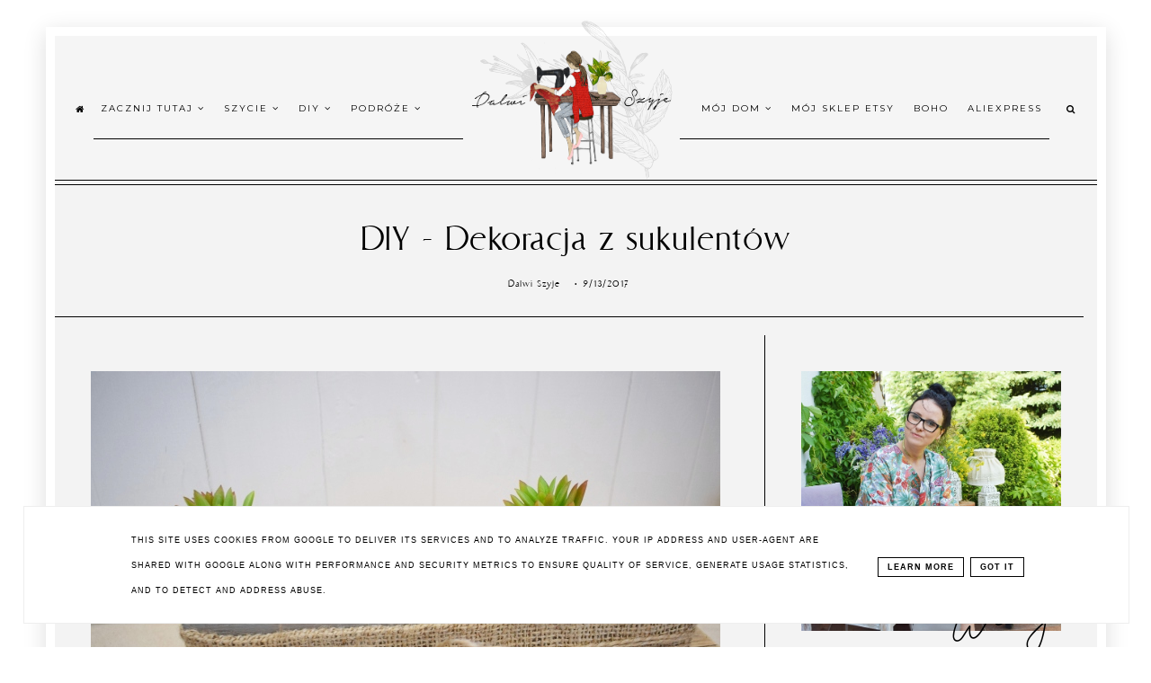

--- FILE ---
content_type: text/html; charset=UTF-8
request_url: https://www.dalwi.pl/2017/09/diy-ozdoba-z-sukulentow.html?showComment=1505926728303
body_size: 78982
content:
<!DOCTYPE html>
<html dir='ltr' xmlns='http://www.w3.org/1999/xhtml' xmlns:b='http://www.google.com/2005/gml/b' xmlns:data='http://www.google.com/2005/gml/data' xmlns:expr='http://www.google.com/2005/gml/expr'>
<head>
<link href='https://www.blogger.com/static/v1/widgets/335934321-css_bundle_v2.css' rel='stylesheet' type='text/css'/>
<!-- Google tag (gtag.js) -->
<script async='async' src='https://www.googletagmanager.com/gtag/js?id=G-GZ7FBTQGFJ'></script>
<script>
  window.dataLayer = window.dataLayer || [];
  function gtag(){dataLayer.push(arguments);}
  gtag('js', new Date());

  gtag('config', 'G-GZ7FBTQGFJ');
</script>
<script async='async' crossorigin='anonymous' src='https://pagead2.googlesyndication.com/pagead/js/adsbygoogle.js?client=ca-pub-2726541867155621'></script>
<script async='async' src='https://ajax.googleapis.com/ajax/libs/jquery/1/jquery.min.js'></script>
<script src='//ajax.googleapis.com/ajax/libs/jquery/1.11.1/jquery.min.js'></script>
<script src='https://ajax.googleapis.com/ajax/libs/jquery/2.0.0/jquery.min.js'></script>
<meta content='width=device-width, initial-scale=1' name='viewport'/>
<title>DIY - Dekoracja z sukulentów</title>
<meta content='text/html; charset=UTF-8' http-equiv='Content-Type'/>
<!-- Chrome, Firefox OS and Opera -->
<meta content='' name='theme-color'/>
<!-- Windows Phone -->
<meta content='' name='msapplication-navbutton-color'/>
<meta content='blogger' name='generator'/>
<link href='https://www.dalwi.pl/favicon.ico' rel='icon' type='image/x-icon'/>
<link href='https://www.dalwi.pl/2017/09/diy-ozdoba-z-sukulentow.html' rel='canonical'/>
<link rel="alternate" type="application/atom+xml" title="Dalwi Szyje - blog o szyciu i nie tylko - Atom" href="https://www.dalwi.pl/feeds/posts/default" />
<link rel="alternate" type="application/rss+xml" title="Dalwi Szyje - blog o szyciu i nie tylko - RSS" href="https://www.dalwi.pl/feeds/posts/default?alt=rss" />
<link rel="service.post" type="application/atom+xml" title="Dalwi Szyje - blog o szyciu i nie tylko - Atom" href="https://www.blogger.com/feeds/254208758410863643/posts/default" />

<link rel="alternate" type="application/atom+xml" title="Dalwi Szyje - blog o szyciu i nie tylko - Atom" href="https://www.dalwi.pl/feeds/2004638066441469190/comments/default" />
<!--Can't find substitution for tag [blog.ieCssRetrofitLinks]-->
<link href='https://blogger.googleusercontent.com/img/b/R29vZ2xl/AVvXsEi3L7c_pQtbrhVPbVuCXjxEKmX9mUScHQr0gQTdkSomSAdeycOAvQ66nU3klaeI82CQtCjZadUjL-gDJWVGzSEzibFgZelq0GheqA4YGfh51c0ffngAaORSL4M3ycK0dLMohXZdgu9v1EE/s1600/ozodba+sukulent.JPG' rel='image_src'/>
<meta content='co można zrobić z worka jutowego po kawie? co można zrobić z juty?  co można zrobić z worka po kawie? obraz z serwetki, serwetka, obrazki z juty, obrazki z worków po kawie, worki po kawie, blog o szyciu, szycie dalwi, blog diy, diy, dekoracje, jak zrobić obraz z worka, pomysł na obrazek, farmhouse modern style, rustic decor for the home! farmhouse modern style, boho home, bohemian decor, boho style, boho chic,bag coffee, Succulents are great low maintenance indoor plants that can be used to add life to any room, Succulents DIY, dekoracja z kaktusów, dekoracja z sukulentów, sukulent, diy, How To Make A Succulent Garden, Succulent Planter Tutorial' name='description'/>
<meta content='https://www.dalwi.pl/2017/09/diy-ozdoba-z-sukulentow.html' property='og:url'/>
<meta content='DIY - Dekoracja z sukulentów' property='og:title'/>
<meta content='co można zrobić z worka jutowego po kawie? co można zrobić z juty?  co można zrobić z worka po kawie? obraz z serwetki, serwetka, obrazki z juty, obrazki z worków po kawie, worki po kawie, blog o szyciu, szycie dalwi, blog diy, diy, dekoracje, jak zrobić obraz z worka, pomysł na obrazek, farmhouse modern style, rustic decor for the home! farmhouse modern style, boho home, bohemian decor, boho style, boho chic,bag coffee, Succulents are great low maintenance indoor plants that can be used to add life to any room, Succulents DIY, dekoracja z kaktusów, dekoracja z sukulentów, sukulent, diy, How To Make A Succulent Garden, Succulent Planter Tutorial' property='og:description'/>
<meta content='https://blogger.googleusercontent.com/img/b/R29vZ2xl/AVvXsEi3L7c_pQtbrhVPbVuCXjxEKmX9mUScHQr0gQTdkSomSAdeycOAvQ66nU3klaeI82CQtCjZadUjL-gDJWVGzSEzibFgZelq0GheqA4YGfh51c0ffngAaORSL4M3ycK0dLMohXZdgu9v1EE/w1200-h630-p-k-no-nu/ozodba+sukulent.JPG' property='og:image'/>
<link href='//maxcdn.bootstrapcdn.com/font-awesome/4.7.0/css/font-awesome.min.css' rel='stylesheet'/>
<script src="//code.jquery.com/jquery-latest.min.js"></script>
<link href='https://cdn.rawgit.com/michalsnik/aos/2.0.4/dist/aos.css' rel='stylesheet'/>
<style type='text/css'>@font-face{font-family:'EB Garamond';font-style:normal;font-weight:400;font-display:swap;src:url(//fonts.gstatic.com/s/ebgaramond/v32/SlGDmQSNjdsmc35JDF1K5E55YMjF_7DPuGi-6_RkCY9_WamXgHlIbvw.woff2)format('woff2');unicode-range:U+0460-052F,U+1C80-1C8A,U+20B4,U+2DE0-2DFF,U+A640-A69F,U+FE2E-FE2F;}@font-face{font-family:'EB Garamond';font-style:normal;font-weight:400;font-display:swap;src:url(//fonts.gstatic.com/s/ebgaramond/v32/SlGDmQSNjdsmc35JDF1K5E55YMjF_7DPuGi-6_RkAI9_WamXgHlIbvw.woff2)format('woff2');unicode-range:U+0301,U+0400-045F,U+0490-0491,U+04B0-04B1,U+2116;}@font-face{font-family:'EB Garamond';font-style:normal;font-weight:400;font-display:swap;src:url(//fonts.gstatic.com/s/ebgaramond/v32/SlGDmQSNjdsmc35JDF1K5E55YMjF_7DPuGi-6_RkCI9_WamXgHlIbvw.woff2)format('woff2');unicode-range:U+1F00-1FFF;}@font-face{font-family:'EB Garamond';font-style:normal;font-weight:400;font-display:swap;src:url(//fonts.gstatic.com/s/ebgaramond/v32/SlGDmQSNjdsmc35JDF1K5E55YMjF_7DPuGi-6_RkB49_WamXgHlIbvw.woff2)format('woff2');unicode-range:U+0370-0377,U+037A-037F,U+0384-038A,U+038C,U+038E-03A1,U+03A3-03FF;}@font-face{font-family:'EB Garamond';font-style:normal;font-weight:400;font-display:swap;src:url(//fonts.gstatic.com/s/ebgaramond/v32/SlGDmQSNjdsmc35JDF1K5E55YMjF_7DPuGi-6_RkC49_WamXgHlIbvw.woff2)format('woff2');unicode-range:U+0102-0103,U+0110-0111,U+0128-0129,U+0168-0169,U+01A0-01A1,U+01AF-01B0,U+0300-0301,U+0303-0304,U+0308-0309,U+0323,U+0329,U+1EA0-1EF9,U+20AB;}@font-face{font-family:'EB Garamond';font-style:normal;font-weight:400;font-display:swap;src:url(//fonts.gstatic.com/s/ebgaramond/v32/SlGDmQSNjdsmc35JDF1K5E55YMjF_7DPuGi-6_RkCo9_WamXgHlIbvw.woff2)format('woff2');unicode-range:U+0100-02BA,U+02BD-02C5,U+02C7-02CC,U+02CE-02D7,U+02DD-02FF,U+0304,U+0308,U+0329,U+1D00-1DBF,U+1E00-1E9F,U+1EF2-1EFF,U+2020,U+20A0-20AB,U+20AD-20C0,U+2113,U+2C60-2C7F,U+A720-A7FF;}@font-face{font-family:'EB Garamond';font-style:normal;font-weight:400;font-display:swap;src:url(//fonts.gstatic.com/s/ebgaramond/v32/SlGDmQSNjdsmc35JDF1K5E55YMjF_7DPuGi-6_RkBI9_WamXgHlI.woff2)format('woff2');unicode-range:U+0000-00FF,U+0131,U+0152-0153,U+02BB-02BC,U+02C6,U+02DA,U+02DC,U+0304,U+0308,U+0329,U+2000-206F,U+20AC,U+2122,U+2191,U+2193,U+2212,U+2215,U+FEFF,U+FFFD;}@font-face{font-family:'Montserrat';font-style:normal;font-weight:400;font-display:swap;src:url(//fonts.gstatic.com/s/montserrat/v31/JTUSjIg1_i6t8kCHKm459WRhyyTh89ZNpQ.woff2)format('woff2');unicode-range:U+0460-052F,U+1C80-1C8A,U+20B4,U+2DE0-2DFF,U+A640-A69F,U+FE2E-FE2F;}@font-face{font-family:'Montserrat';font-style:normal;font-weight:400;font-display:swap;src:url(//fonts.gstatic.com/s/montserrat/v31/JTUSjIg1_i6t8kCHKm459W1hyyTh89ZNpQ.woff2)format('woff2');unicode-range:U+0301,U+0400-045F,U+0490-0491,U+04B0-04B1,U+2116;}@font-face{font-family:'Montserrat';font-style:normal;font-weight:400;font-display:swap;src:url(//fonts.gstatic.com/s/montserrat/v31/JTUSjIg1_i6t8kCHKm459WZhyyTh89ZNpQ.woff2)format('woff2');unicode-range:U+0102-0103,U+0110-0111,U+0128-0129,U+0168-0169,U+01A0-01A1,U+01AF-01B0,U+0300-0301,U+0303-0304,U+0308-0309,U+0323,U+0329,U+1EA0-1EF9,U+20AB;}@font-face{font-family:'Montserrat';font-style:normal;font-weight:400;font-display:swap;src:url(//fonts.gstatic.com/s/montserrat/v31/JTUSjIg1_i6t8kCHKm459WdhyyTh89ZNpQ.woff2)format('woff2');unicode-range:U+0100-02BA,U+02BD-02C5,U+02C7-02CC,U+02CE-02D7,U+02DD-02FF,U+0304,U+0308,U+0329,U+1D00-1DBF,U+1E00-1E9F,U+1EF2-1EFF,U+2020,U+20A0-20AB,U+20AD-20C0,U+2113,U+2C60-2C7F,U+A720-A7FF;}@font-face{font-family:'Montserrat';font-style:normal;font-weight:400;font-display:swap;src:url(//fonts.gstatic.com/s/montserrat/v31/JTUSjIg1_i6t8kCHKm459WlhyyTh89Y.woff2)format('woff2');unicode-range:U+0000-00FF,U+0131,U+0152-0153,U+02BB-02BC,U+02C6,U+02DA,U+02DC,U+0304,U+0308,U+0329,U+2000-206F,U+20AC,U+2122,U+2191,U+2193,U+2212,U+2215,U+FEFF,U+FFFD;}@font-face{font-family:'Montserrat';font-style:normal;font-weight:700;font-display:swap;src:url(//fonts.gstatic.com/s/montserrat/v31/JTUSjIg1_i6t8kCHKm459WRhyyTh89ZNpQ.woff2)format('woff2');unicode-range:U+0460-052F,U+1C80-1C8A,U+20B4,U+2DE0-2DFF,U+A640-A69F,U+FE2E-FE2F;}@font-face{font-family:'Montserrat';font-style:normal;font-weight:700;font-display:swap;src:url(//fonts.gstatic.com/s/montserrat/v31/JTUSjIg1_i6t8kCHKm459W1hyyTh89ZNpQ.woff2)format('woff2');unicode-range:U+0301,U+0400-045F,U+0490-0491,U+04B0-04B1,U+2116;}@font-face{font-family:'Montserrat';font-style:normal;font-weight:700;font-display:swap;src:url(//fonts.gstatic.com/s/montserrat/v31/JTUSjIg1_i6t8kCHKm459WZhyyTh89ZNpQ.woff2)format('woff2');unicode-range:U+0102-0103,U+0110-0111,U+0128-0129,U+0168-0169,U+01A0-01A1,U+01AF-01B0,U+0300-0301,U+0303-0304,U+0308-0309,U+0323,U+0329,U+1EA0-1EF9,U+20AB;}@font-face{font-family:'Montserrat';font-style:normal;font-weight:700;font-display:swap;src:url(//fonts.gstatic.com/s/montserrat/v31/JTUSjIg1_i6t8kCHKm459WdhyyTh89ZNpQ.woff2)format('woff2');unicode-range:U+0100-02BA,U+02BD-02C5,U+02C7-02CC,U+02CE-02D7,U+02DD-02FF,U+0304,U+0308,U+0329,U+1D00-1DBF,U+1E00-1E9F,U+1EF2-1EFF,U+2020,U+20A0-20AB,U+20AD-20C0,U+2113,U+2C60-2C7F,U+A720-A7FF;}@font-face{font-family:'Montserrat';font-style:normal;font-weight:700;font-display:swap;src:url(//fonts.gstatic.com/s/montserrat/v31/JTUSjIg1_i6t8kCHKm459WlhyyTh89Y.woff2)format('woff2');unicode-range:U+0000-00FF,U+0131,U+0152-0153,U+02BB-02BC,U+02C6,U+02DA,U+02DC,U+0304,U+0308,U+0329,U+2000-206F,U+20AC,U+2122,U+2191,U+2193,U+2212,U+2215,U+FEFF,U+FFFD;}</style>
<style id='page-skin-1' type='text/css'><!--
/*! normalize.css v3.0.1 | MIT License | git.io/normalize */
html{font-family:sans-serif;-ms-text-size-adjust:100%;-webkit-text-size-adjust:100%}body{margin:0;overflow-x:hidden;max-width:100%}article,aside,details,footer,header,hgroup,main,nav,section,figcaption,figure{display:block}
audio,canvas,progress,video{display:inline-block;vertical-align:baseline}audio:not([controls]){display:none;height:0}[hidden],template{display:none}a{background:transparent}a:active,a:hover{outline:0}abbr[title]{border-bottom:1px dotted}b,strong{font-weight:bold}dfn{font-style:italic}h1{font-size:2em;margin:0 0}mark{background:#ff0;color:#000}small{font-size:80%}sub,sup{font-size:75%;line-height:0;position:relative;vertical-align:baseline}sup{top:-0.5em}sub{bottom:-0.25em}img{border:0}svg:not(:root){overflow:hidden}figure{margin:1em 40px}hr{-moz-box-sizing:content-box;box-sizing:content-box;height:0}pre{overflow:auto}code,kbd,pre,samp{font-family:monospace,monospace;font-size:1em}button,input,optgroup,select,textarea{color:inherit;font:inherit;margin:0}button{overflow:visible}button,select{text-transform:none}button,html input[type="button"],input[type="reset"],input[type="submit"]{-webkit-appearance:button;cursor:pointer}button[disabled],html input[disabled]{cursor:default}button::-moz-focus-inner,input::-moz-focus-inner{border:0;padding:0}input{line-height:normal}input[type="checkbox"],input[type="radio"]{box-sizing:border-box;padding:0}input[type="number"]::-webkit-inner-spin-button,input[type="number"]::-webkit-outer-spin-button{height:auto}input[type="search"]{-webkit-appearance:textfield;-moz-box-sizing:content-box;-webkit-box-sizing:content-box;box-sizing:content-box}input[type="search"]::-webkit-search-cancel-button,input[type="search"]::-webkit-search-decoration{-webkit-appearance:none}fieldset{border:1px solid #c0c0c0;margin:0 2px;padding:.35em .625em .75em}legend{border:0;padding:0}textarea{overflow:auto}optgroup{font-weight:bold}table{border-collapse:collapse;border-spacing:0}td,th{padding:0}a:-webkit-any-link {text-decoration:none}:focus {outline:0 !important;}a:hover,a{-webkit-transition:all .7s ease-in-out;-moz-transition:all .7s ease-in-out;-ms-transition:all .7s ease-in-out;-o-transition:all .7s ease-in-out;transition:all .7s ease-in-out;text-decoration:none;cursor:pointer}.section{margin:0px}
a{text-decoration:none;}.separator a{margin-left:0px!important}a{text-decoration:none;color:#000000;-webkit-transition:all .7s ease-in-out;-moz-transition:all .7s ease-in-out;-ms-transition:all .7s ease-in-out;-o-transition:all .7s ease-in-out;transition:all .7s ease-in-out;}a:hover{--webkit-transition:all .7s ease-in-out;-moz-transition:all .7s ease-in-out;-ms-transition:all .7s ease-in-out;-o-transition:all .7s ease-in-out;transition:all .7s ease-in-out;text-decoration:none;cursor:pointer;color:#849dae;}body{padding:30px;font:normal normal 20px EB Garamond;color:#000000;letter-spacing:1px;}.all-blog{background:#ffffff}*:focus{outline:none;}.section,.widget{margin:0 0;}#allHolder{border:0 solid #fff!important;}.widget{line-height:1.5;}.hidden{display:none;}.widget u{padding-left:0px;}#blog-pager-in #blog-pager-newer-link i, #blog-pager-in #blog-pager-older-link i,#blog-pager-in #blog-pager-newer-link i:hover,#blog-pager-in #blog-pager-older-link i:hover,#blog-pager-in #blog-pager-newer-link a.blog-pager-newer-link-1,#blog-pager-in #blog-pager-newer-link a.blog-pager-newer-link-1:hover,#blog-pager-in #blog-pager-older-link a.blog-pager-older-link-1,#blog-pager-in #blog-pager-older-link a.blog-pager-older-link-1:hover {color:#000000!important}.PopularPosts img:hover, .FeaturedPost img:hover {transition-delay:0s;-webkit-transition:all .7s ease-in-out;-moz-transition:all .7s ease-in-out;-ms-transition:all .7s ease-in-out;-o-transition:all .7s ease-in-out;transition:all .7s ease-in-out;-webkit-filter:brightness(85%);filter:brightness(85%);}img {transition-delay:0s; -webkit-transition:all .7s ease-in-out;-moz-transition:all .7s ease-in-out;-ms-transition:all .7s ease-in-out;-o-transition:all .7s ease-in-out;transition:all .7s ease-in-out;}#Attribution1 {display:none}input,textarea,button,select,a {-webkit-tap-highlight-color: rgba(0,0,0,0);}#blog-pager-in #blog-pager-newer-link i {float:left;margin-top:15px;margin-right:0%}
#blog-pager-in #blog-pager-older-link i {margin-top:15px;margin-left:5%}#blog-pager-in #blog-pager-newer-link a.blog-pager-newer-link-1,#blog-pager-in #blog-pager-older-link a.blog-pager-older-link-1 {margin-top:10px;display:block}.pager-content #blog-pager-older-link {border-left: 1px solid #000000}
#blog-pager-in {border-top:1px solid #000000;border-bottom:1px solid #000000;padding:30px 0 30px 0}
#blog-pager-newer-link a.blog-pager-newer-link-1 {margin-left:5%}#blog-pager {border-bottom:1px solid #000000}table {border:1px solid #dddddd!important}
.all-in {min-height:1000px;background:#f3f3f3!important;max-width:95%;margin:0 auto;border: 10px solid #ffffff;outline:1px solid rgba(0, 0, 0, 0); box-shadow: #dddddd 0 6px 24px;}
/* -----   HEADER SECTION   ----- */
#Header:before{content: url(https://blogger.googleusercontent.com/img/b/R29vZ2xl/AVvXsEjl5XHAi8B4EVoE0KhwsZEFJR0ANTg56nLOOiHAHPKwNN1Ra7BFNYAhhejXw49kbitI2gz3W9P1WEQzzyF78oHVAs5LG45PTkhjy25HcmvEgrl_mtoFLcrE5hgfrWxgKJF1kWwgrKrXOI8//)!important;transform: scale(0.55);bottom:-70px;left:0;right:0;opacity:0.3;z-index:4;position: absolute;}
#header-inner{max-width:100%;margin:0 auto;text-align:left}a{color:#000000;}a:hover{color:#849dae}#Header-big{background:#f5f5f5;max-width: 1200px; margin: 0 auto;display: flex;align-items: center;}#Header{width: 20%;max-width: 100%;background:transparent;display:inline-block;text-align:center}#header-inner-1{position:relative;z-index:7;width:100%;display:block;}.Header h1.title{margin-bottom:0;}.Header h1.title,.Header h2.title{text-shadow:2px 2px 2px rgba(0, 0, 0, 0);}.descriptionwrapper{display:none}
#Header1_headerimg{max-width:100%;height:auto;transition-delay:0s; -webkit-transition: all 500ms ease-in-out 0ms;-moz-transition: all 500ms ease-in-out 0ms;-ms-transition: all 500ms ease-in-out 0ms;-o-transition: all 500ms ease-in-out 0ms;transition: all 500ms ease-in-out 0ms;padding:0px 0;margin:0 auto;margin-left:0}.titlewrapper{text-align:center;padding:0px 0;margin-top:-10px}.titlewrapper h1,.titlewrapper h2 a,.titlewrapper h2 a:hover, .titlewrapper h1 a, .titlewrapper h1:hover{font:normal normal 70px rotters;color:#000000;}#Header #social-icons {padding:0px 0 20px 0;margin-top:-10px}
/* -----   BLOG SECTION   ----- */
#blogregion-all{max-width:100%;margin:0 auto;display:block;margin-top:30px}#blogregion{width:68%;float:left;margin-top:0px;border-right:0px solid #000000}#sidebar.main.section{margin:0 15px 0 0!important;width:100%;}#sidebar{padding-top:40px;margin-top:25px;width:31.9%;float:right;border-left:1px solid #000000;}#sidebar img{max-width:100%;height:auto;}#sidebar .widget{padding-bottom:30px;margin:0 0 20px 0;background:transparent;}
.footerbar-all h3,#sidebar h3.title,#sidebar h2.title,#FeaturedPost1 h3.title{text-transform:none;font:normal normal 35px cat;color:#000000;max-width:100%;letter-spacing:0px;text-align:center;margin-bottom:5px;}#sidebar h3.title span {max-width:100%;padding: 0 15px 15px 45px; display:block;text-align:left;margin-left:-45px;margin-right:-55px}
.sidebar .widget,.sidebar .PageList {padding:0 40px 20px 40px!important}
/* -----   POLECANE   ----- */
.polecane-ul .image-th {height:430px}
.polecane-ul li:hover .image-th,div.instagram_gallery1:hover,.PopularPosts article.post .snippet-thumbnail{border-color:#000000;-webkit-transition:all .7s ease-in-out;-moz-transition:all .7s ease-in-out;-ms-transition:all .7s ease-in-out;-o-transition:all .7s ease-in-out;transition:all .7s ease-in-out;}
.polecane-ul li:hover .image-th img{-webkit-filter:brightness(85%);filter:brightness(85%);margin:0 auto;margin-bottom:0px!important}ul.polecane-ul {display:flex;border-bottom:1px solid #000000;padding-left:0}
ul.polecane-ul li.random_body {width:33.33%;padding:40px 40px 15px 40px;list-style:none}ul.polecane-ul li.random_body:nth-child(2) {border-left:1px solid #000000;border-right:1px solid #000000;}.polecaneposty {position:relative;text-align:center}.polecaneposty h3 {padding:30px 40px 40px 40px;text-transform:uppercase;font:normal normal 70px rotters;color:#000000;border-bottom:1px solid #000000} ul.polecane-ul .f-title{font:normal normal 30px cat;margin-top:10px}
.polecaneposty .image-th {border:1px solid transparent;padding:3px 0 0px 0;-webkit-transition:all .7s ease-in-out;-moz-transition:all .7s ease-in-out;-ms-transition:all .7s ease-in-out;-o-transition:all .7s ease-in-out;transition:all .7s ease-in-out;}
.polecaneposty .widget ul li:hover .image-th {border-color:#000000;-webkit-transition:all .7s ease-in-out;-moz-transition:all .7s ease-in-out;-ms-transition:all .7s ease-in-out;-o-transition:all .7s ease-in-out;transition:all .7s ease-in-out;}
.polecaneposty .featuredthumb {height:430px}
.polecaneposty #rbody .f-title{margin-top:30px;text-transform:uppercase;-webkit-transition:all .7s ease-in-out;-moz-transition:all .7s ease-in-out;-ms-transition:all .7s ease-in-out;-o-transition:all .7s ease-in-out;transition:all .7s ease-in-out;}
.polecaneposty .widget ul li:hover #rbody .f-title{margin-top:20px!important;padding-bottom:10px;-webkit-transition:all .7s ease-in-out;-moz-transition:all .7s ease-in-out;-ms-transition:all .7s ease-in-out;-o-transition:all .7s ease-in-out;transition:all .7s ease-in-out}
.polecaneposty .rmore a{border-top:1px solid #000000;padding:10px 20px;text-transform:uppercase}
.polecaneposty .rmore { opacity: 0;margin-top:15px;-webkit-transition:all .7s ease-in-out;-moz-transition:all .7s ease-in-out;-ms-transition:all .7s ease-in-out;-o-transition:all .7s ease-in-out;transition:all .7s ease-in-out;}
.polecaneposty .widget ul li:hover .rmore{margin-top:15px;opacity:1;-webkit-transition:all .7s ease-in-out;-moz-transition:all .7s ease-in-out;-ms-transition:all .7s ease-in-out;-o-transition:all .7s ease-in-out;transition:all .7s ease-in-out;}
.polecaneposty .widget ul li .rmore {padding-top:10px;padding-bottom:0px}
.polecaneposty .widget ul li:hover .rmore {padding-top:0px;padding-bottom:10px}
/* -----   WIDGETS   ----- */
.widget-content .snippet-thumbnail{margin:10px 0;}.fp-snip{padding-top:5px;}.fp-snip,.widget-content .comment-link{font:normal normal 10px Montserrat;text-transform:uppercase;}.fp-snip a,.widget-content .comment-link a{color:#000000!important;}.fp-snip a:hover,.widget-content .comment-link a:hover{color:#000000!important;}.widget-content{width:100%;display:block;clear:both;}.widget-content .comment-link{float:right;}.widget h3.post-title,.blog-list-container .blog-title{text-align:left;text-transform:uppercase;font:normal normal 15px cat;}.widget h3.post-title a,.blog-list-container .blog-title a, .blog-list-container a{color:#000000;line-height:120%}.widget h3.post-title a:hover,.blog-list-container .blog-title a:hover, .blog-list-container a:hover{color:#849dae;}.blog-list-container .blog-title{text-transform:uppercase;}.blog-list-container .item-content{display:block;}.blog-list-container a:hover{text-decoration:none!important;}.blog-list-container .item-thumbnail{padding-right:10px;}.blog-list-container .item-content{padding-top:10px;}.blog-list-container .blog-content {width:100%}
.PopularPosts .snippet-thumbnail{border:1px solid transparent;-webkit-transition:all .7s ease-in-out;-moz-transition:all .7s ease-in-out;-ms-transition:all .7s ease-in-out;-o-transition:all .7s ease-in-out;transition:all .7s ease-in-out;}
.PopularPosts h3.post-title {text-align:center}.sidebar .PopularPosts h3.post-title {padding-bottom:10px}.PopularPosts .widget-content .snippet-thumbnail {margin:0px;}
.PopularPosts .widget-content .snippet-thumbnail img {margin-bottom:-8px;}
.PopularPosts .widget-content h3.post-title {margin-top:10px}
.PopularPosts .post-header, .PopularPosts .snippet-body,.PopularPosts .post-header, .PopularPosts .snippet-body, .PopularPosts a.comment-link, .PopularPosts .post-footer-line>*:first-child {display:none!important}
{display:none!important}.PopularPosts .widget-content{counter-reset:section}
.PopularPosts article.post{counter-increment:section;}.PopularPosts .pp-title {display: flex;}.PopularPosts .pp-title:before {content: counter(section,decimal-leading-zero) '';display:flex;align-self: stretch;align-items: center;justify-content: center;width:80px;font:normal normal 12px cat;top:0;left:0px;text-align:center;height:auto; outline: 1px solid #000000;outline-offset: 1px;}
.PopularPosts .pp-title{border:1px solid #000000;padding:1px; border-left:0px solid #000000;margin-left:0px; align-items: center;text-align:center!important;display:flex;margin:10px 0px 20px 1px}
.PopularPosts .pp-title-1 {margin-left:1px;width:100%}.PopularPosts h3.post-title span {padding:0 3%;text-align:center;width:96%;display:block}.PopularPosts h3.post-title {display:block;width:100%;border-bottom:1px solid #000000}.PopularPosts .pp-title-1 .jump-link{margin:0px!important;text-align:center;width:100%;padding: 6px 3% 10px 3%;width:96%}.sidebar #FeaturedPost1 .post h3.post-title {font:normal normal 30px cat;font-size:120%;text-align:center}.sidebar #FeaturedPost1 .snippet-body{text-align:center;padding:5px 0}#blog-wrapper-1 #FeaturedPost1 h3.title:before{right:5px;}#FeaturedPost1 .post-timestamp{display:none;}#blog-wrapper-1 #FeaturedPost1{background:#fff;padding:30px;margin:40px 15px 0 15px;border:4px solid #000000;}#blog-wrapper-1 #FeaturedPost1 h3.post-title a{font:normal normal 30px cat;text-transform:none!important;}#blog-wrapper-1 #FeaturedPost1 .snippet-body{margin:20px 0!important;}#blog-wrapper-1 #FeaturedPost1 img{max-width:100%;}#FeaturedPost1 .post-footer{margin-bottom:-15px!important;}.FeaturedPost .post-header-line-1{display:none;}#blog-wrapper-1 .FeaturedPost h3.title{padding-bottom:10px;}.fp-snip div.jump-link{float:left;}#blogregion #FeaturedPost1 {margin-top:0px;margin-bottom:30px;margin-left:0px;border:none;padding:0px;border-bottom:4px solid #000000;padding-bottom:10px}#Attribution1 {display:none}
.widget.BlogArchive{text-align:right;font-size:90%;}#sidebar .widget.BlogArchive summary {cursor:pointer;width:100%;margin-right:10px;display:flex;align-items:center}
#sidebar .widget.BlogArchive h3.title{width:82%;margin-top:0px;margin-bottom:0px!important;color:#000000;float:left!important;text-align:left!important;padding-left:20px;background:transparent!important}.widget.BlogArchive .post-count{display:none;}#ArchiveList a.post-count-link,#ArchiveList a.post-count-link:link,#ArchiveList a.post-count-link:visited{text-transform:uppercase;}#ArchiveList{padding-top:15px;font:normal normal 35px cat!important;}.widget.BlogArchive h3.title span {border-bottom:none!important;padding:0px!important}.BlogArchive .extendable{padding:20px;margin-bottom:0px}#menutop{margin-top:0px;text-align:right;width:39%;z-index:6}#menutop1{z-index:6;width:39%;;margin-left:0%}#menutop1 #menu ul {text-align:left}
#sidebar #social-icons .fa {padding:10px;text-align:center;width:20px;}#sidebar #social-icons {text-align:center;}#sidebar #social-icons .fa {margin-bottom:5px;}
#sidebar .widget.BlogSearch h3.title{display:none;}.BlogSearch .search-input{border:1px solid #000000;}.BlogSearch input{width:80%;padding:5%;border:0 solid #fff;text-transform:uppercase;font-size:10px;}.BlogSearch .fa{position:absolute;right:12%;top:42px;}.BlogArchive.widget{border:4px solid #000000}#sidebar .widget.BlogArchive {padding-bottom:0px;margin-bottom:60px!important;}
#sidebar .widget.BlogArchive  summary::-webkit-details-marker{display:none}.collapsible-title .chevron-up, .collapsible[open] .collapsible-title .chevron-down {display:none}
.collapsible-title .chevron-down, .collapsible[open] .collapsible-title .chevron-up {display:block}.collapsible-title {width:100%;display: flex;align-items: center;}
.label-size a{-webkit-transition:all .5s ease-in-out;-moz-transition:all .5s ease-in-out;-ms-transition:all .5s ease-in-out;-o-transition:all .5s ease-in-out;transition:all .5s ease-in-out;text-transform:uppercase!important;font:normal normal 12px cat;border:1px solid #000000;background:#ffffff;color:#000000;padding:10px 10px;margin:5px 2px;display:inline-block;white-space:nowrap;}.label-size a:hover {-webkit-transition:all .5s ease-in-out;-moz-transition:all .5s ease-in-out;-ms-transition:all .5s ease-in-out;-o-transition:all .5s ease-in-out;transition:all .5s ease-in-out;border:1px solid #000000;background:#000000;}.label-size:hover a {-webkit-transition:all .5s ease-in-out;-moz-transition:all .5s ease-in-out;-ms-transition:all .5s ease-in-out;-o-transition:all .5s ease-in-out;transition:all .5s ease-in-outwidth:80%;text-align:center;color:#ffffff}.label-size .label-count,.list-label-widget-content li .label-count{display:none;}.cloud-label-widget-content{text-align:left!important;}.list-label-widget-content li,.LinkList li{list-style:none;text-transform:uppercase;font-size:90%;}.list-label-widget-content ul,.LinkList ul{padding-left:0!important;}
.FollowByEmail  {margin-top:0px!important;z-index:8;padding:40px}.FollowByEmail .follow-by-email-inner .follow-by-email-address,.FollowByEmail .follow-by-email-inner .follow-by-email-submit{border-radius:0;-webkit-transition:all .5s ease-in-out;-moz-transition:all .5s ease-in-out;-ms-transition:all .5s ease-in-out;-o-transition:all .5s ease-in-out;transition:all .5s ease-in-out;font:normal normal 8px Montserrat}.FollowByEmail .follow-by-email-inner .follow-by-email-submit:hover{color:#ffffff!important;background:#ffffff!important;}.FollowByEmail h3.title {font:normal normal 24px cat;padding:0 20px 0 0;display:inline-block;width:32%;vertical-align:middle;color:#000000}.FollowByEmail .widget-content {display:inline-block;width:65%}.FollowByEmail .follow-by-email-inner .follow-by-email-address{text-transform:uppercase;letter-spacing:2px;width:60%;display:inline-block!important;margin-right:1%;background:none;border:1px solid #000000;padding:1.8%;text-align:center!important;background:#ffffff}
.FollowByEmail .follow-by-email-inner .follow-by-email-address::placeholder {color:#000000!important; opacity: 1;}.FollowByEmail .follow-by-email-inner .follow-by-email-submit{background:#ffffff;color:#000000;text-transform:uppercase;height:auto;letter-spacing:2px;margin-left:0;margin-top:10px;width:34%;display:inline-block!important;padding:2.6%;border:1px solid #000000;}input.follow-by-email-address {color:#000000}.follow {border-top:1px solid #000000}
#etykietki{overflow-X:hidden;max-width:100%;margin:0 auto;padding:40px 40px 35px 40px;border-top:1px solid #000000}#etykietki img{max-width:100%;height:auto}.etykietki{width:32%;display: table-cell;vertical-align:middle;margin-top:40px}.etykietki.drugie{width:70%;padding:50px}#etykietki .oimage{z-index:9!important;position:relative}#etykietki{position:relative;display:table}
#etykietki .oimage:before{content:"";position:absolute;top:30px;bottom:-15px;left:30px;right:-5px;border:1px solid #000000;z-index:-1!important;transition-delay:0s;-webkit-transition:all 500ms ease-in-out 0ms;-moz-transition:all 500ms ease-in-out 0ms;-ms-transition:all 500ms ease-in-out 0ms;-o-transition:all 500ms ease-in-out 0ms;transition:all 500ms ease-in-out 0ms}
#etykietki .widget h3.title{padding-bottom:0;font:normal normal 70px rotters;color:#000000}.etykietki{color:#000000;font:normal normal 16px EB Garamond}#etykietki .widget.Image h3.title,#etykietki .widget.Image span.caption{display:none;
width:80%;text-align:center;color:#000000;position:absolute;z-index:8;top:40%;transition-delay:0s;-webkit-transition:all 500ms ease-in-out 0ms;-moz-transition:all 500ms ease-in-out 0ms;-ms-transition:all 500ms ease-in-out 0ms;-o-transition:all 500ms ease-in-out 0ms;transition:all 500ms ease-in-out 0ms;left:50%;transform:translateY(-50%);-ms-transform:translateY(-50%);-webkit-transform:translateY(-50%);-moz-transform:translateY(-50%);-o-transform:translateY(-50%);transform:translateX(-50%);-ms-transform:translateX(-50%);-webkit-transform:translateX(-50%);-moz-transform:translateX(-50%);-o-transform:translateX(-50%)}#etykietki .widget.Image:hover .oimage:before{transition-delay:0s;-webkit-transition:all 500ms ease-in-out 0ms;-moz-transition:all 500ms ease-in-out 0ms;-ms-transition:all 500ms ease-in-out 0ms;-o-transition:all 500ms ease-in-out 0ms;transition:all 500ms ease-in-out 0ms;top:-8px;bottom:-4px;left:1px;right:1px}#etykietki img{max-width:calc(100% - 20px)!important;transition-delay:0s;-webkit-transition:all 500ms ease-in-out 0ms;-moz-transition:all 500ms ease-in-out 0ms;-ms-transition:all 500ms ease-in-out 0ms;-o-transition:all 500ms ease-in-out 0ms;transition:all 500ms ease-in-out 0ms}#etykietki .widget.Image:hover img{margin-left:10px;transition-delay:0s;-webkit-transition:all 500ms ease-in-out 0ms;-moz-transition:all 500ms ease-in-out 0ms;-ms-transition:all 500ms ease-in-out 0ms;-o-transition:all 500ms ease-in-out 0ms;transition:all 500ms ease-in-out 0ms}#etykietki .widget.Image:hover h3.title{opacity:0;transition-delay:0s;-webkit-transition:all 500ms ease-in-out 0ms;-moz-transition:all 500ms ease-in-out 0ms;-ms-transition:all 500ms ease-in-out 0ms;-o-transition:all 500ms ease-in-out 0ms;transition:all 500ms ease-in-out 0ms;padding-top:50px;height:0;padding:0}#etykietki .widget.Image span.caption{font:normal normal 16px EB Garamond;text-align:center;opacity:0;transition-delay:0s;-webkit-transition:all 500ms ease-in-out 0ms;-moz-transition:all 500ms ease-in-out 0ms;-ms-transition:all 500ms ease-in-out 0ms;-o-transition:all 500ms ease-in-out 0ms;transition:all 500ms ease-in-out 0ms;padding-top:50px}#etykietki .widget.Image:hover span.caption{opacity:1;transition-delay:0s;-webkit-transition:all 500ms ease-in-out 0ms;-moz-transition:all 500ms ease-in-out 0ms;-ms-transition:all 500ms ease-in-out 0ms;-o-transition:all 500ms ease-in-out 0ms;transition:all0s ease-in-out 0ms;padding-top:0}.etykietki #social-icons .fa {color:#000000;padding: 0 10px;text-align: center;font-size:12px}.etykietki #social-icons {padding-top:15px;float:left;border-top:1px solid #000000;margin-top:15px}
#etykietki .widget.Text .widget-content{column-count:2;column-gap:40px;margin-top:20px}#etykietki:hover #Image122 img{transform:rotate(-2deg);margin-left:-3%;transition-delay:0s;-webkit-transition:all 1000ms ease-in-out 0ms;-moz-transition:all 1000ms ease-in-out 0ms;-ms-transition:all 1000ms ease-in-out 0ms;-o-transition:all 1000ms ease-in-out 0ms;transition:all 1000ms ease-in-out 0ms;transform: scale(1.05);}.etykietki #social-icons .fa:hover {font-size:14px; -webkit-transition:all .4s ease-in-out;-moz-transition:all .4s ease-in-out;-ms-transition:all .4s ease-in-out;-o-transition:all .4s ease-in-out;transition:all .4s ease-in-out;}.etykietki #social-icons .fa {width:15px; -webkit-transition:all .2s ease-in-out;-moz-transition:all .2s ease-in-out;-ms-transition:all .2s ease-in-out;-o-transition:all .2s ease-in-out;transition:all .2s ease-in-out;}
@font-face {
font-family: 'rotters';
src: url('https://dl.dropbox.com/s/itnfowmxpknm218/Rotters.eot');
src: url('https://dl.dropbox.com/s/itnfowmxpknm218/Rotters.eot?#iefix') format('embedded-opentype'),
url('https://dl.dropbox.com/s/lr4q392a0b9f8m3/rotters-webfont.woff2') format('woff2'),
url('https://dl.dropbox.com/s/810mbctamfxtf5s/rotters-webfont.woff') format('woff'),
url('https://dl.dropbox.com/s/jkzc0bbryo7mbjf/rotters-webfont.ttf') format('truetype'),
url('https://dl.dropbox.com/s/ecem9hcpujmz406/rotters-webfont.svg') format('svg');
font-weight: normal;
font-style: normal;
}
@font-face {
font-family: cat;
src: url(https://dl.dropbox.com/s/lrhy11xur7tt152/CATLinz_1.8.ttf);
font-weight: normal;
}
.owl-item:nth-child(3):after,.owl-item:nth-child(4):after,.owl-item:nth-child(5):after,.owl-item:nth-child(6):after,.owl-item:nth-child(7):after,.owl-item:nth-child(8):after,.owl-item:nth-child(9):after {color:#000000;}
#owl-demo .f-title{font:normal normal 30px cat}#owl-demo .rmore a{font:normal normal 10px Montserrat;border-top:1px solid #000000;padding:15px}.polecaneposty .rmore a{font:normal normal 10px Montserrat;padding:15px}
#owl-demo .rmore{text-transform:uppercase;margin-bottom:10px;margin-top:25px;height:auto;opacity:0;-webkit-transition:all .7s ease-in-out;-moz-transition:all .7s ease-in-out;-ms-transition:all .7s ease-in-out;-o-transition:all .7s ease-in-out;transition:all .7s ease-in-out;}
#owl-demo li.random_body:hover .rmore{height:auto;opacity:1;-webkit-transition:all .5s ease-in-out;-moz-transition:all .5s ease-in-out;-ms-transition:all .5s ease-in-out;-o-transition:all .5s ease-in-out;transition:all .5s ease-in-out}
#owl-demo #rbody{padding-top:20px;margin-top:15px;z-index:9;position:relative;text-align:center;-webkit-transition:all .5s ease-in-out;-moz-transition:all .5s ease-in-out;-ms-transition:all .5s ease-in-out;-o-transition:all .5s ease-in-out;transition:all .5s ease-in-out}
#owl-demo li.random_body:hover #rbody{margin-top:15px;padding-top:10px;padding-bottom:10px;-webkit-transition:all .7s ease-in-out;-moz-transition:all .7s ease-in-out;-ms-transition:all .7s ease-in-out;-o-transition:all .7s ease-in-out;transition:all .7s ease-in-out;}#owl-demo a,#owl-demo a:hover{color:#000000}
#owl-demo li:after {display:none;position: absolute; width: calc(100% - 45px);transform: scale(0.9)!important;height: calc(90% - 30px);top: 50px;left:10px;margin:10px;border: 1px solid #000000;content: '';z-index: 8!important;opacity: 1;-webkit-transition: all .7s ease-in-out;-moz-transition: all .7s ease-in-out;-ms-transition: all .7s ease-in-out;-o-transition: all .7s ease-in-out;transition: all .7s ease-in-out;}
.owl-item #rbody{opacity:0;-webkit-transition:all .7s ease-in-out;-moz-transition:all .7s ease-in-out;-ms-transition:all .7s ease-in-out;-o-transition:all .7s ease-in-out;transition:all .7s ease-in-out;}
.owl-item.active #rbody{opacity:1;-webkit-transition:all .7s ease-in-out;-moz-transition:all .7s ease-in-out;-ms-transition:all .7s ease-in-out;-o-transition:all .7s ease-in-out;transition:all .7s ease-in-out;}
.owl-carousel .owl-item li:hover img{transition-delay:0s;-webkit-transition:all .7s ease-in-out;-moz-transition:all .7s ease-in-out;-ms-transition:all .7s ease-in-out;-o-transition:all .7s ease-in-out;transition:all .7s ease-in-out;-webkit-filter:brightness(85%);filter:brightness(85%)}.polecaneposty{max-width:100%;margin:0 auto;display:block;clear:both}
.owl-prev,.owl-next{font-size:50px;background:transparent;color:#000000;padding:10px;position:absolute;-webkit-transition:all .5s ease-in-out;-moz-transition:all .5s ease-in-out;-ms-transition:all .5s ease-in-out;-o-transition:all .5s ease-in-out;transition:all .5s ease-in-out}.owl-prev:hover,.owl-next:hover{background:transparent;color:#000000}
.owl-prev{top:50%;left:-3.3%;ransform:translateY(-50%);-ms-transform:translateY(-50%);-webkit-transform:translateY(-50%);-moz-transform:translateY(-50%);-o-transform:translateY(-50%);}.owl-next{top:50%;right:-3.3%;ransform:translateY(-50%);-ms-transform:translateY(-50%);-webkit-transform:translateY(-50%);-moz-transform:translateY(-50%);-o-transform:translateY(-50%);}#owl-demo li{list-style:none}#google_translate_element{margin-top:40px}.footerbar-all .widget-content{text-align:center!important}.footerbar-all h3{padding-bottom:20px}
#owl-demo .owl-item.active .image-th {border-color:#000000;-webkit-transition:all .7s ease-in-out;-moz-transition:all .7s ease-in-out;-ms-transition:all .7s ease-in-out;-o-transition:all .7s ease-in-out;transition:all .7s ease-in-out;padding:0px;height:420px}
#owl-demo .owl-item.active .image-th img {transform: scale(0.8);margin-top:-5%;margin-bottom:-5%!important;}
#owl-demo .owl-item .image-th {padding:0;heigth:420px;}
#owl-demo .owl-item .image-th img {transform: scale(0.7);margin-top:-5%;margin-bottom:-5%!important;-webkit-transition:all .3s ease-in-out;-moz-transition:all .3s ease-in-out;-ms-transition:all .5s ease-in-out;
-o-transition:all.3s ease-in-out;transition:all .3s ease-in-out;}
#owl-demo .owl-item:hover .image-th img {
transform: scale(0.8)!important;-webkit-transition:all .3s ease-in-out;-moz-transition:all .3s ease-in-out;-ms-transition:all .3s ease-in-out;-o-transition:all .3s ease-in-out;transition:all .5s ease-in-out;}
.popularslider,.follow {max-width:1200px;margin:0 auto;margin-top:0px}.popularslider .widget ul {padding:0px!important}.owl-carousel .owl-item li.random_body{padding:0px;width:100%;margin-bottom:-40px}
.owl-carousel .owl-stage-outer:before {height: 100%;content: "";width: 0;height: 100%;border-right: 1px solid #000000;position: absolute;top: 0;left: 33.33%;transform: translateX(-50%);}
.owl-carousel .owl-stage-outer:after {height: 100%;content: "";width: 0;height: 100%;border-right: 1px solid #000000;position: absolute;top: 0;left: 66.66%;transform: translateX(-50%);}
.popularslider {width:100%;max-width:100%;margin-top:-5px}.follow, #Header-big {width:100%;max-width:100%}.owl-carousel .owl-item li.random_body {width:calc(100% - 80px);padding:40px;margin-right:0px}
#pkmenu-search.act {padding-bottom:92px}#owl-demo .f-title {text-transform:uppercase;letter-spacing:1px}.featuredthumb {width: 100%;height:450px;transition: all 700ms ease-in-out;-webkit-transition: all 700ms ease-in-out;-moz-transition: all 700ms ease-in-out;-o-transition: all 700ms ease-in-out;-ms-transition: all 700ms ease-in-out;object-fit: cover;}
#owl-demo .image-th {border:1px solid transparent;padding:10px 0 7px 0;-webkit-transition:all .7s ease-in-out;-moz-transition:all .7s ease-in-out;-ms-transition:all .7s ease-in-out;-o-transition:all .7s ease-in-out;transition:all .7s ease-in-out;}#owl-demo .owl-item:hover .image-th {border-color:#000000;-webkit-transition:all .7s ease-in-out;-moz-transition:all .7s ease-in-out;-ms-transition:all .7s ease-in-out;-o-transition:all .7s ease-in-out;transition:all .7s ease-in-out;}
.owl-item:hover .image-th img {margin:0 auto;}
#owl-demo .featuredthumb {margin:0 auto}
#owl-demo .owl-item:hover:hover img, .polecaneposty .widget ul li:hover img, .PopularPosts article.post img{transform: scale(0.8);}
.PopularPosts article.post:hover img{transform: scale(0.9)}
.najnowsze {text-align:center;font:normal normal 70px rotters;color:#000000;padding:30px 40px 40px 40px;border-top:1px solid #000000;border-bottom:1px solid #000000;display:block;margin-bottom:-25px}
.instagram_gallery{float:left;padding:0 0;}.instagram_gallery{float:left;width:100%;display:block;}.instagram_gallery1 img{width:100%!important;}.przejdzimage,.przejdzvideo,.przejdzsidecar{position:absolute;top:60%;transform:translateY(-50%);-ms-transform:translateY(-50%);-webkit-transform:translateY(-50%);-moz-transform:translateY(-50%);-o-transform:translateY(-50%);left:0;font:normal normal 30px cat;font-size:14px;right:0;z-index:9;opacity:0;color:#000;text-align:center;}.przejdzimage:hover,.przejdzvideo:hover,.przejdzsidecar:hover{color:#fff}.instagram_gallery1:hover .przejdzimage,.instagram_gallery1:hover .przejdzvideo,.instagram_gallery1:hover .przejdzsidecar{top:50%;opacity:1;text-align:center;}div.instagram_gallery1{position:relative;}
#Image112 { position:absolute;right:0;left:0;top:0px;opacity:0.2; transform:rotate(-20deg);}
#Image112 img {max-width:300px;height:auto}.copyr .widget{clear:both;z-index:8}.instagram_gallery1 img{-webkit-transition:all .7s ease-in-out;-moz-transition:all .7s ease-in-out;-ms-transition:all .7s ease-in-out;-o-transition:all .7s ease-in-out;transition:all .7s ease-in-out;}.instagram_gallery1:hover img{-webkit-filter:brightness(85%);filter:brightness(85%);-webkit-transition:all .7s ease-in-out;-moz-transition:all .7s ease-in-out;-ms-transition:all .7s ease-in-out;-o-transition:all .7s ease-in-out;transition:all .7s ease-in-out;}div.instagram_gallery1{float:left;padding:1%!important;width:17.8%;display:inline-block!important;}div.instagram_gallery{display:inline-block!important;margin-bottom:0;line-height:0;}div#instagram-feed{max-width:100%;width:calc(100% - 50px);float:left;padding:25px;border-top:1px solid #000000;border-bottom:1px solid #000000}
div.instagram_gallery1 img {border-radius:100%;-webkit-transform: scale(1.0);-moz-transform: scale(1.0);-o-transform: scale(1.0);-ms-transform: scale(1.0);will-change: transform;transform: scale(1.0);backface-visibility: hidden;-webkit-transition:all .7s ease-in-out;-moz-transition:all .7s ease-in-out;-ms-transition:all .7s ease-in-out;-o-transition:all .7s ease-in-out;transition:all .7s ease-in-out;}
div.instagram_gallery1:hover img {opacity:0.1;transform: scale(0.8); -webkit-transition:all .7s ease-in-out;-moz-transition:all .7s ease-in-out;-ms-transition:all .7s ease-in-out;-o-transition:all .7s ease-in-out;transition:all .7s ease-in-out;}
div.instagram_gallery1 > img {will-change: transform;}
#sidebar #Image111 img{margin-bottom:25px}#Image111{text-align:center}#Image111.widget{background:transparent}
/* -----   TOP MENU SECTION  ----- */
.menutop{padding:0;text-align:left;}
.menutop .widget ul{padding-left:0px;}select {font:normal normal 10px Montserrat}.menutop .PageList li a:hover{color:#000000;}
.menutop .PageList{margin-top:-2px!important;padding:20px 0;text-transform:uppercase;margin:0 auto}.menutop .PageList li{display:inline-block!important;float:none;list-style:none;}div#menutop.main.section{margin:0!important;}.menutop .PageList li a{position:relative;line-height:40px;padding:0;padding-left:20px;text-decoration:none;color:#000000;font:normal normal 10px Montserrat;text-transform:uppercase;letter-spacing:3px;font-weight:normal;}#PageList1_select{border:0 solid #fff;text-transform:uppercase;}#mobile-plist{display:none;}.PageList h2{display:none!important;}.slicknav_menu{display:none;}.menutop .PageList li a:hover {color:#000000;}
.menutop.topmenu-fix {margin-top:-1px!important;width:100%}#menu ul.down-menu > li {border-bottom:1px solid #000000;}
.menutop.topmenu-fix{text-align:center!important;transition: top 0.3s;z-index:9999;left:0;top:0;width:100%!important;position:fixed!important;}
.menutop .PageList ul li {padding:21px 0}
.sidebar .PageList li{border:1px solid #000000;display:block!important;float:none;background:rgba(0, 0, 0, 0)!important;margin-bottom:6px!important;height:30px;vertical-align:middle;display:table!important;text-align:center;width:100%;padding:0;margin-left:0;margin-right:0;}
.sidebar .PageList{text-align:center!important;margin:0;border-bottom:0 solid #eee;padding:10px 0;}#sidebar .PageList li a{display:table-cell;text-align:left!important;padding-top:15px!important;padding-bottom:13px!important;text-transform:uppercase;font:normal normal 15px cat!important;color:#000000;letter-spacing:2px;-webkit-transition:all .3s ease-in-out;-moz-transition:all .3s ease-in-out;-ms-transition:all .3s ease-in-out;-o-transition:all .3s ease-in-out;transition:all .3s ease-in-out;font-weight:bold;}#sidebar .PageList li:hover a{color:#000000!important;background:rgba(0, 0, 0, 0);-webkit-transition:all .3s ease-in-out;-moz-transition:all .3s ease-in-out;-ms-transition:all .3s ease-in-out;-o-transition:all .3s ease-in-out;transition:all .3s ease-in-out;}#sidebar .PageList.widget ul{padding-left:0!important;}#sidebar .PageList.widget li a{padding-left:15px;}
#sidebar .PageList.widget li a:hover{padding-left:20px;-webkit-transition:all .5s ease-in-out;-moz-transition:all .5s ease-in-out;-ms-transition:all .5s ease-in-out;-o-transition:all .5s ease-in-out;transition:all .5s ease-in-out;}.copyr .PageList li{list-style:none;display:inline-block;padding:0 10px;text-transform:uppercase}#PageList1 h3.title {display:none;}.home-icon {margin-left:2%;margin-top:-5px}
#menu ul li a{position:relative;}#menu ul li, .menutop .PageList ul li {overflow-Y:hidden}
#menu ul > li a:before,.menutop .PageList ul > li a:before {content: "";position: absolute;width: 100%;height: 1px;bottom:-10px;right:100%;background-color:#000000;visibility: hidden;-webkit-transition-property: right;transition-property: right;
-webkit-transition:all .5s ease-in-out;-moz-transition:all .5s ease-in-out;-ms-transition:all .5s ease-in-out;-o-transition:all .5s ease-in-out;transition:all .5s ease-in-out;z-index:9;}
#menu ul li> a:hover:before,.menutop .PageList ul li> a:hover:before  {visibility: visible;right:0}
.topmenu{margin:0 auto;}.menutop h3.title{display:none;}#menu{border-bottom:0 solid #eee;border-top:0 solid #eee;margin:0 10px 0 10px;z-index:9999999!important;}#menu ul,#menu li{margin:0 auto;padding:10px 0 10px 0;list-style:none;}#menu ul{max-width:1200px;text-align:right;}#menu li{float:none;display:inline-block;}
ul#mmenu,ul#mmenu1 {border-bottom:1px solid #000000;}
#homeicon .fa{color:#000000;transition:all 700ms ease-in-out;-webkit-transition:all 700ms ease-in-out;-moz-transition:all 700ms ease-in-out;-o-transition:all 700ms ease-in-out;-ms-transition:all 700ms ease-in-out;}#homeicon .fa:hover{color:#000000}
#menu a {display:block;line-height:40px;padding:0 8px;text-decoration:none;color:#000000;font:normal normal 10px Montserrat;text-transform:uppercase;letter-spacing:2px;font-weight:normal;}#menu ul li a{display:inline;text-align:center;width:100%;}#menu li a:hover,.menutop .PageList li  a:hover{color:#000000;}#menu input{display:none;margin:0 0;line-height:36px;padding:0 0;width:100%;height:30px;opacity:0;cursor:pointer;}#menu label{display:none;text-align:center;margin-top:-35px;}#menu label span{font-size:20px;left:35px;position:absolute;}#menu ul.down-menu{padding:0!important;border:1px solid #000000;transform:translateY(1em);transition:all 700ms ease-in-out;-webkit-transition:all 700ms ease-in-out;-moz-transition:all 700ms ease-in-out;-o-transition:all 700ms ease-in-out;-ms-transition:all 700ms ease-in-out;height:auto;overflow:hidden;width:200px;background:transparent;position:absolute;z-index:9999999!important;visibility:hidden;opacity:0;margin-top:20px!important;}#menu ul.down-menu li{display:block;width:100%;font:normal 0.8em Arial;text-transform:none;text-shadow:none;background:#f5f5f5;z-index:9999999!important;}#menu ul.down-menu li a{padding:0 2%!important;width:96%;}#menu ul.down-menu a{color:#000000;line-height:35px;}#menu li:hover ul.down-menu{transform:translateY(0em);visibility:visible;opacity:1;-prefixes-delay:0s,0s;display:block;transition:all 700ms ease-in-out;-webkit-transition:all 700ms ease-in-out;-moz-transition:all 700ms ease-in-out;-o-transition:all 700ms ease-in-out;-ms-transition:all 700ms ease-in-out;}#menu ul.down-menu a:hover{color:#000000;}#menu ul.down-menu > li > a{line-height:105%;display:block!important;height:100%;margin:0 auto!important;}.menutop.topmenu-fix{;z-index:9999;left:0;top:0;width:100%;position:fixed!important;}.topmenu-fix li{padding:10px 0!important;}.topmenu .logo{display:none!important;}.topmenu-fix .logo{display:inline!important;max-height:35px;}.menutop.topmenu-fix .PageList {margin-top:5px!important;}.topmenu-fix .logo img{max-height:35px;margin-top:0;margin-bottom:-15px;}.#menu ul.down-menu li:last-child{border-bottom:0 solid #000;}.menutop .PageList{;padding:20px 0;text-transform:uppercase;}.menutop .PageList li{float:none;list-style:none;}div#menutop.main.section{margin:0!important}
.menutop .PageList li a{line-height:40px;padding:0 10px;text-decoration:none;color:#000000;font:normal normal 10px Montserrat;text-transform:uppercase;letter-spacing:2px;font-weight:normal;}.PageList h2{display:none!important;}.slicknav_menu{display:none;}#searchicon i.fa.fa-times {z-index:9!important}
#searchicon {margin-right:2%}#pkmenu-search{height:0;-webkit-transition:all 0.5s ease 0s;-moz-transition:all 0.5s ease 0s;-ms-transition:all 0.5s ease 0s;-o-transition:all 0.5s ease 0s;transition:all 0.5s ease 0s;margin-top:0}#pkmenu-search.act{position:fixed;width:100%;background:rgba(255,255,255,0.9);;-webkit-transition:all 0.5s ease 0s;-moz-transition:all 0.5s ease 0s;-ms-transition:all 0.5s ease 0s;-o-transition:all 0.5s ease 0s;transition:all 0.5s ease 0s;top:-40px;width:100%;margin-left:0!important;z-index:9}
#pkmenu-search.search-visible{position:fixed;z-index:8;background:rgba(255,255,255,0.9);height:100vh;width:100%;margin-left:0%!important;padding:50px 0px 0px 0px;-webkit-transition:all 0.5s ease 0s;-moz-transition:all 0.5s ease 0s;-ms-transition:all 0.5s ease 0s;-o-transition:all 0.5s ease 0s;transition:all 0.5s ease 0s;margin-bottom:0px;padding-top:350px!important}
#pkmenu-search input{width:80%;padding:35px 5%;letter-spacing:0px;border:1px solid #000000;text-transform:lowercase!important;text-align:center}
#pkmenu-search #button-submit{width:20%!important;float:right;border:4px solid #000000;background:#fff!important;padding:20px 20px;text-transform:uppercase}
.search{width:100%;text-align:right;}
#searchicon {position:relative;padding-top: 0px;width:20px;cursor:pointer;color:#000000;margin-top:-5px;-webkit-transition:all 0.5s ease 0s;-moz-transition:all 0.5s ease 0s;-ms-transition:all 0.5s ease 0s;-o-transition:all 0.5s ease 0s;transition:all 0.5s ease 0s}
#searchicon .fa-search {z-index:7!important;position:relative}
#searchicon .fa, #homeicon .fa{font:normal normal 10px Montserrat;font-family:FontAwesome}#searchbox{max-width:90%;margin-top:0px;-webkit-transition:all 0.5s ease 0s;-moz-transition:all 0.5s ease 0s;-ms-transition:all 0.5s ease 0s;-o-transition:all 0.5s ease 0s;transition:all 0.5s ease 0s;}
#searchicon i.fa.fa-search.fa-times{padding:10px;position:fixed;font-size:15px;-webkit-transition:all 0.5s ease 0s;-moz-transition:all 0.5s ease 0s;-ms-transition:all 0.5s ease 0s;-o-transition:all 0.5s ease 0s;transition:all 0.5s ease 0}
#searchicon i.fa.fa-search{-webkit-transition:all 0.5s ease 0s;-moz-transition:all 0.5s ease 0s;-ms-transition:all 0.5s ease 0s;-o-transition:all 0.5s ease 0s;transition:all 0.5s ease 0}
#pkmenu-search.act{display:block!important;max-width:100%;text-align:center;padding-bottom:70px;margin:0 auto;margin-top:-95px;}
abbr[title],acronym[title]{text-decoration:none;-webkit-transition:all 0.5s ease 0s;-moz-transition:all 0.5s ease 0s;-ms-transition:all 0.5s ease 0s;-o-transition:all 0.5s ease 0s;transition:all 0.5s ease 0s;}
#Header-big {height:160px;-webkit-transition:all 0.5s ease 0s;-moz-transition:all 0.5s ease 0s;-ms-transition:all 0.5s ease 0s;-o-transition:all 0.5s ease 0s;transition:all 0.5s ease 0s}
#b-header {position:relative;width:100%;z-index:9}
/*!
* SlickNav Responsive Mobile Menu v1.0.10
* (c) 2016 Josh Cope
* licensed under MIT
*/
.slicknav_nav li.logo{display:none!important;}.slicknav_btn{position:relative;display:block;vertical-align:middle;text-align:center;padding:0.438em 0.625em 0.438em 0.625em;line-height:1.125em;cursor:pointer;}.slicknav_btn .slicknav_icon-bar + .slicknav_icon-bar{margin:0 auto;margin-top:0.100em;}.slicknav_menu{*zoom:1;}div.slicknav_menu{width:100%;text-align:center;position:relative!important}.slicknav_menu .slicknav_menutxt{display:none;line-height:1.388em;}.slicknav_menu .slicknav_icon{float:right;display:inline-block;width:1.125em;height:0.775em;margin:0.588em 0 0 0.5em;padding-top:0.188em;}.slicknav_menu .slicknav_icon:before{background:transparent;width:1.125em;height:0.875em;display:block;content:"";position:absolute;}.slicknav_menu .slicknav_no-text{margin:0;}.slicknav_menu .slicknav_icon-bar{display:block;width:1.125em;height:0.100em;-webkit-border-radius:1px;-moz-border-radius:1px;border-radius:1px;}.slicknav_menu:before{content:" ";display:table;}.slicknav_menu:after{content:" ";display:table;clear:both;}.slicknav_nav{clear:both;}.slicknav_nav ul{display:block;}.slicknav_nav li{display:block;}.slicknav_nav .slicknav_arrow{font-size:0.8em;margin:0 0 0 0.4em;}.slicknav_nav .slicknav_item{cursor:pointer;}.slicknav_nav .slicknav_item a{display:inline;}.slicknav_nav .slicknav_row{display:block;}.slicknav_nav a{display:block;}.slicknav_nav .slicknav_parent-link a{display:inline;}.slicknav_brand{float:left;}.slicknav_menu{font-size:16px;box-sizing:border-box;padding:5px;}.slicknav_menu *{box-sizing:border-box;}.slicknav_menu .slicknav_menutxt{color:#000000;font-weight:bold;font:normal normal 10px Montserrat;letter-spacing:3px;}
.slicknav_menu .slicknav_icon-bar{background-color:#000000;}.slicknav_btn{margin:5px 5px 6px;text-decoration:none;-webkit-border-radius:4px;-moz-border-radius:4px;border-radius:4px}.slicknav_nav{color:#000000;margin:0;padding:0;font-size:0.875em;list-style:none;overflow:hidden;}.slicknav_nav ul{list-style:none;overflow:hidden;padding:0;margin:0 0 0 0;}.slicknav_nav .slicknav_row{padding:5px 10px;margin:2px 5px;}
.slicknav_nav .slicknav_row:hover{-webkit-border-radius:6px;-moz-border-radius:6px;border-radius:6px;color:#000000;}.slicknav_nav a{padding:5px 10px;margin:2px 5px;text-decoration:none;color:#000000!important;font:normal normal 10px Montserrat;text-transform:uppercase;letter-spacing:2px;}.slicknav_nav a:hover{color:#000000;}.slicknav_nav .slicknav_txtnode{margin-left:15px;}.slicknav_nav .slicknav_item a{padding:0;margin:0;}.slicknav_nav .slicknav_parent-link a{padding:0;margin:0;}.slicknav_brand{color:#000000;font-size:18px;line-height:30px;padding:7px 12px;height:44px;}
.slicknav_nav{color:#000000;margin:0;padding:0;position:fixed;top:0;bottom:0;left:0;right:0;height:200vw;padding-top:200px;list-style:none;overflow:hidden;background:#f5f5f5;z-index:8;}.slicknav_btn{z-index:9;background:transparent;margin-top:-12px;}.slicknav_icon.open .slicknav_icon-bar{display:block;height:2px;width:100%;background:#000000;border-radius:9px;opacity:1;left:0;-webkit-transform:rotate(0deg);-moz-transform:rotate(0deg);-o-transform:rotate(0deg);transform:rotate(0deg);-webkit-transition:.5s ease-in-out;-moz-transition:.5s ease-in-out;-o-transition:.5s ease-in-out;transition:.5s ease-in-out;}.slicknav_icon.open .slicknav_icon-bar:nth-child(3){margin-top:-7px;-webkit-transform:rotate(135deg);-moz-transform:rotate(135deg);-o-transform:rotate(135deg);transform:rotate(135deg);}.slicknav_icon.open .slicknav_icon-bar:first-child{margin-top:4px;left:0;-webkit-transform:rotate(-135deg);-moz-transform:rotate(-135deg);-o-transform:rotate(-135deg);transform:rotate(-135deg);}.slicknav_icon .slicknav_icon-bar{-webkit-transition:.5s ease-in-out;-moz-transition:.5s ease-in-out;-o-transition:.5s ease-in-out;transition:.5s ease-in-out;}.slicknav_icon.open .slicknav_icon-bar:nth-child(2){opacity:1;right:0;opacity:0;-webkit-transition:.5s ease-in-out;-moz-transition:.5s ease-in-out;-o-transition:.5s ease-in-out;transition:.5s ease-in-out;}.slicknav_icon.open,.slicknav_icon{width:30px;}.slicknav_icon .slicknav_icon-bar:nth-child(3){-webkit-transition:.5s ease-in-out;-moz-transition:.5s ease-in-out;-o-transition:.5s ease-in-out;transition:.5s ease-in-out;left:0;opacity:1;-webkit-transform:rotate(0deg);-moz-transform:rotate(0deg);-o-transform:rotate(0deg);transform:rotate(0deg);}.slicknav_icon .slicknav_icon-bar:nth-child(2){-webkit-transition:.5s ease-in-out;-moz-transition:.5s ease-in-out;-o-transition:.5s ease-in-out;transition:.5s ease-in-out;-webkit-transform:rotate(0deg);-moz-transform:rotate(0deg);-o-transform:rotate(0deg);transform:rotate(0deg);}.slicknav_icon .slicknav_icon-bar:first-child{-webkit-transform:rotate(0deg);-moz-transform:rotate(0deg);-o-transform:rotate(0deg);transform:rotate(0deg);-webkit-transition:.5s ease-in-out;-moz-transition:.5s ease-in-out;-o-transition:.5s ease-in-out;transition:.5s ease-in-out;}.slicknav_menu .slicknav_icon-bar:first-child,.slicknav_icon .slicknav_icon-bar:nth-child(2),.slicknav_icon .slicknav_icon-bar:nth-child(3),.slicknav_menu .slicknav_icon{width:20px!important;}.slicknav_menu .slicknav_icon-bar:first-child,.slicknav_menu .slicknav_icon{margin-top:4px;}.slicknav_icon .slicknav_icon-bar:nth-child(3){margin-top:3px;height:2px;}.slicknav_icon .slicknav_icon-bar:nth-child(2){margin-top:3px;height:2px;}
.slicknav_menu .slicknav_icon-bar:first-child{height:2px;top:6.5px;}.slicknav_icon.open .slicknav_icon-bar:nth-child(2){top:px!important;}.slicknav_menu{padding-bottom:5px;}.slicknav_btn.slicknav_open .slicknav_menu .slicknav_menutxt{margin-top:-23px;}.slicknav_menu .slicknav_icon{height:25px;}.oimage{position:relative;}.PageList ul li{padding:10px 0}
/* -----   COOKIE SECTION   ----- */
#cookieChoiceInfo{bottom:0!important;top:auto!important;border-top:1px solid #eeeeee;border:1px solid #eeeeee;background-color:#fff!important;letter-spacing:1px;text-transform:uppercase;width:94%;padding:1%;margin:2%}.cookie-choices-text{font-size:9px!important;color:#000!important}#cookieChoiceInfo > a:nth-child(2),a#cookieChoiceDismiss,#cookieChoiceInfo a{border:1px solid #000;color:#000!important;padding:5px 10px 5px 10px!important;font-size:9px}#cookieChoiceInfo > a:nth-child(2):hover,a#cookieChoiceDismiss:hover,#cookieChoiceInfo a:hover{color:#c9dff7!important}.cookie-choices-info .cookie-choices-button{margin-left:0!important;margin-right:7px}.cookie-choices-info .cookie-choices-buttons{text-align:left!important}
/* -----   POSTS SECTION   ----- */
.Blog .widget-content{width:100%;}#Blog1{max-width:100%;}.post-body .snippet-thumbnail img{padding-bottom:10px;}.post-grid{width:100%;display:inline-block;float:left;margin-bottom:45px;border-bottom:1px solid #000000}.featuredthumb{width:100%;}.snippet-body{margin:10px 0;text-align:justify}.komentarze{text-align:center;margin-top:25px;}.post-timestamp {margin-left:0!important;}.stopkaposta .post-timestamp{display:inline-block;float:left}.stopkaposta{border-top:1px solid #000000;border-bottom:1px solid #000000;display:inline-block;width:100%;} .post-share span.udostepnij, .post-outer-container .stopkaposta .post-timestamp a{color:#000000}a.g-profile, .post-outer-container .post-timestamp a,.a-date{color:#000000;}.post-outer-container .post-timestamp a,.a-date{margin:0;font:normal normal 12px cat;letter-spacing:2px;text-transform:uppercase;background:transparent;text-align:left;}.wppos {text-align:center;padding-top: 40px;}.pdate2 .post-timestamp:before {content: "\2022";padding:0 2px}.wppos .pdate2 .post-header-line-1 {border-bottom:1px solid #000000;padding-bottom:30px;margin-bottom:20px;}.post-outer-container .post-header-line-1, .post-outer-container .post-header-line-1 span.fn,.wppos .post-header-line-1, .wppos.post-header-line-1 span.fn {margin-right:15px;font:normal normal 12px cat!important}a.g-profile span {margin-right:10px;display:inline-block}a.g-profile:before{font-family: FontAwesome;font-weight: 900; content: "\f007";margin-bottom:10px;}.post-author-label {display:none;}.post-outer-container .post-timestamp a:before{font-family: FontAwesome;margin-left:0px;font-weight:900;content: "\f073";}.pdate .post-author {display:none;}.pdate {display:inline-block;font-size:80%;position:relative;float:left!important;width:48%!important;text-align:left!important;padding:15px 10px 10px 0px}.pdate .post-header{margin-bottom:0px;}.post-outer-container .post-header-line-1{margin-bottom:0px;margin-right:0;text-align:left;}
h2.post-title,h1.post-title {letter-spacing:0px;line-height:120%}
h2.post-title{text-align:center;background:#f3f3f3;margin-bottom:15px;margin-top:0px;width:76%;margin-left:5%;margin-left: 5%;margin-top: -50px;padding:5%}h2.post-title a{font:normal normal 30px cat;color:#000000;}h2.post-title a:hover{color:#849dae;}.post-body img{max-width:100%;vertical-align:middle;margin-bottom:10px;height:auto}.post-outer-container{letter-spacing:0.5px;border-bottom:0px solid #000000;padding:0 0 30px 0;background:transparent;}
.post-footer{font:normal normal 14px EB Garamond;}.post-footer a{color:#000000;}.post-footer a:hover{color:#849dae;}.post-share .fa{font-size:14px;padding:0 5px;}.post-share {   padding:15px 0;font:normal normal 12px cat;letter-spacing: 3px;text-transform:uppercase;width:48%;display:inline-block;float:right;text-align:right;border-bottom:0px solid #000000;}.post-outer-container .post-header-line-1 .comment-link {display:none;}.post-share .fa:hover {transition:all 300ms ease-in-out;-webkit-transition:all 300ms ease-in-out;-moz-transition:all 300ms ease-in-out;-o-transition:all 300ms ease-in-out;-ms-transition:all 300ms ease-in-out;;font-size:15px}.post-share i {width:20px;height:18px;vertical-align: middle;}
.a-date {display:block;padding:15px 0px 10px 0px}.a-date .post-header-line-1 {text-align:left!important}.a-date .post-author {display:none}.a-date .post-timestamp a:before {display:none}.jump-link a {text-transform:uppercase;font:normal bold 8px Montserrat;letter-spacing:3px;color:#000000}.jump-link {margin-top:10px;text-align:center}
.a-date .post-timestamp a {color:#fff}
.labels-hp a:nth-child(1n+5){display:none!important;}
.labels-hp span.byline.post-labels a {background:none;border:none;padding:0px;font-size:10px;color:#000000}
.labels-hp span.byline.post-labels a:hover {background:transparent;padding:0px;border:0px;color:#000000}
.labels-hp {border-top:1px solid #000000;border-bottom:1px solid #000000;padding:10px;margin-bottom:15px}
.labels-hp span {font-size:12px;font-style:italic;}
h2.post-title {margin-bottom:0px}
.post-body .snippet-body {display:none}.a-date {margin-left:5px; float:left;z-index:9;position:absolute;top:40px;width:38px}
.a-date a {color:#000!important}
h2.post-title {z-index:7!important;potition:relative;border-left:1px solid #000000;margin-left:50px;}
.all-posts {position:relative}time.published:last-word{clear:both}
.PopularPosts .pp-title:before,.a-date .post-timestamp a,.a-date {font-family:'cat'}#Image122 { position:absolute;right:-50px;bottom:40px;opacity:0.2; transform:rotate(-30deg);}#blogregion-all {margin-top:0px}
.blog-posts {display: flex;flex-wrap: wrap;}.post-grid {border-bottom:1px solid ##000000}.post-grid:nth-child(2n+1), .post-grid:nth-child(1) {border-right:1px solid #000000}
.post-grid:nth-child(2) {border-right:none}.post-grid {margin-bottom:0px!important}.post-grid .post-outer-container {padding:40px}
/* -----   POSTS ENTRY SECTION   ----- */
.post-body.float-container a{color:#849dae!important;}.post-body.float-container a:hover{color:#000000!important;}h1.post-title{font:normal normal 45px cat;color:#000000;text-align:center;margin-bottom:20px;margin-top:0px;}.post-body{margin-bottom:20px;}span.byline.post-labels a:hover{border:1px solid #000000;background:#000000;color:#ffffff;}span.byline.post-labels a{border:1px solid #000000;background:#ffffff;color:#000000;padding:10px 10px;text-transform:uppercase;font:normal normal 12px cat;margin:5px 2px;display:inline-block;white-space:nowrap;}#commentsHolder{border-bottom:1px dashed #000!important;}.comments .continue a{text-transform:uppercase;font-weight:normal;}.post-footer-line>*{margin-right:2px!important;}/*kgrafia*/.comments h3.title{padding-bottom:10px;border-bottom:1px solid #000000;font:normal normal 16px EB Garamond;text-transform:uppercase;}#comment-post-message{font:normal normal 16px EB Garamond;margin:10px 0;}.comment-header{text-transform:uppercase;font-size:12px;}.snippet-body{font-style:normal;font-weight:normal!important;}.comments{margin-top:50px;}.post-outer h4 {font-weight:bold!important;}.label-info{display:none;}.post blockquote{border-top:1px solid #000000;border-bottom:1px solid #000000;display:block;margin:30px 0;position:relative;padding:45px;}.post blockquote::after{content:"\201C";background:#f3f3f3;height:30px;text-align:center;font-family:Georgia,serif;font-size:50px;font-weight:bold;position:absolute;left:40%;top:-22px;padding:0 10px;width:20%}.blog-pager-newer-link{float:left;}.blog-pager-older-link{float:right;}#blog-pager{text-transform:uppercase;float:left;display:block;width:98%;margin-top:30px;margin-left:0px;margin-right:0px;letter-spacing:1px;}.comments .comment-block {border-bottom:1px solid #000000;padding-bottom:10px}.comments .comment .comment-actions a{border:1px solid #000000;padding:5px 10px;margin-top:15px!important;margin-right:5px; text-transform:uppercase;font-size:10px;letter-spacing:1px}
/* -----  RELATED POSTS SECTION   ----- */
/*Za zgodą - Related Posts Widget by www.bloggerspice.com Start*/
#bloggerspice-rp ul li{position:relative;list-style:none;width:49%;display:inline-block;margin-bottom:1%}#bloggerspice-rp ul li:nth-child(odd) {margin-right:2%}#bloggerspice-rp ul {padding-left:0px}
#bloggerspice-rp {width:100%}#bloggerspice-rp .pthumb img{transform: scale(1.02);transition:all 700ms ease-in-out;-webkit-transition:all 700ms ease-in-out;-moz-transition:all 700ms ease-in-out;-o-transition:all 700ms ease-in-out;-ms-transition:all 700ms ease-in-out;object-fit:cover;margin-left:0!important;width:100%!important;height:100%;position:absolute;width:auto;min-width:100%;min-height:100%;}
#bloggerspice-rp img.pthumbnail{float:left;margin-right:10px!important;height:auto;width:100%;overflow:hidden;background:#fff;-webkit-transition:all 0.8s ease 0s;-moz-transition:all 0.8s ease 0s;-ms-transition:all 0.8s ease 0s;-o-transition:all 0}
#bloggerspice-rp .pthumb{overflow:hidden;max-height:100%;-webkit-transform:scale(1);-moz-transform:scale(1);-ms-transform:scale(1);-o-transform:scale(1);transform:scale(1);width:100%;padding-bottom:95.8%!important;overflow:hidden;position:relative;padding:0 0;transition:all 700ms ease-in-out;-webkit-transition:all 700ms ease-in-out;-moz-transition:all 700ms ease-in-out;-o-transition:all 700ms ease-in-out;-ms-transition:all 700ms ease-in-out;object-fit:cover;margin-left:0!important;width:100%!important;height:100%}
#bloggerspice-rp .bloggerli {display:block;width:90%;border:1px solid #000000;padding:5%}
#bloggerspice-rp .bloggerli .ptitle {display:inline-block;vertical-align:middle;width:55%;text-transform:uppercase;font:normal normal 15px cat;letter-spacing:1px}
#bloggerspice-rp .bloggerli .ptitle {line-height:120%}#bloggerspice-rp .bloggerli .pthumb1 {display:inline-block;vertical-align:middle;width:30%;margin-right:5%;padding-right:5%;border-right:1px solid #000000;transition:all 700ms ease-in-out;-webkit-transition:all 700ms ease-in-out;-moz-transition:all 700ms ease-in-out;-o-transition:all 700ms ease-in-out;-ms-transition:all 700ms ease-in-out;}
#bloggerspice-rp h3 {font:normal normal 70px rotters;text-align:center;padding:20px;}#bloggerspice-rp .bloggerli:hover img {transform: scale(1.2);-webkit-filter:brightness(85%);filter:brightness(85%);}
#bloggerspice-rp .bloggerli:hover .pthumb1   {-webkit-filter:brightness(85%);filter:brightness(85%);}
/* -----   COPYRIGHT SECTION   ----- */
.copyr{margin-top:0px!important;max-width:100%;margin:0 auto;position:relative;overflow:hidden}.copyr .widget{text-align:Center;padding:30px 0 30px 0;}
#stopka{border-top:1px solid #000000;padding:30px 0% 25px 0;width:100%;display:inline-block;height:auto;font-size:8px;margin-top:75px;color:#000000!important;text-transform:uppercase;letter-spacing:4px;margin:0 auto!important;font-family:Roboto!important;}#copyright a{background:transparent;}.copyr a{color:#000000!important;}.copyr a:hover{color:#849dae!important;}#copyright{float:left;width:29%;text-align:right!important;magin-right:1%}#copyright a{text-align:right!important;}#copyright1{float:left;width:69%;margin-left:1%}#social-icons.s-footer {padding:0;}#social-icons.s-footer a {padding:0 10px;font-size:10px;}#social-icons.s-footer .fa{font-size:10px;margin:10px 12px!important;}#social-icons.s-footer span {display:inline-block;letter-spacing:4px}
@media screen and (max-width:500px){
#bloggerspice-rp ul li {width:100%!important}
.popularslider{margin-top:10px}
#owl-demo .f-title {font-size:20px}.post-body.float-container a {clear:both!important;float:none!important}.post-share span.udostepnij {display:none;}.post-outer .snippet-body{max-width:97%;}.post-share{padding:15px 0!important}.post-grid:nth-child(2n+2), .post-grid:nth-child(1) {border-right:none!important}
.polecaneposty h3.title {font-size:18px!important;line-height:20px!important}
#copyright1,#copyright {display:block;width:100%;text-align:center!important}#copyright1 {margin-bottom:10px}
.FollowByEmail  {padding:30px 0px!important}
.post-grid .post-outer-container,#etykietki {padding:40px 20px!important}.owl-carousel .owl-item li.random_body {width: calc(100% - 40px)!important;padding: 20px!important}.owl-prev, .owl-next {font-size:25px}.owl-carousel .owl-nav .owl-next,.owl-carousel .owl-nav .owl-prev {display:none}.post-timestamp {display:block}.sidebar .widget, .sidebar .PageList{padding:0 20px 20px 20px!important}}
@media screen and (max-width:600px){
div.instagram_gallery1 {width:31%!important}.Header h1.title, .Header h2.title, .titlewrapper h1, .titlewrapper h2 a, .titlewrapper h2 a:hover, .titlewrapper h1 a, .titlewrapper h1:hover {font:normal normal 60px rotters}.etykietki #social-icons span {display:block;margin-bottom:10px}
}
@media screen and (max-width:700px){
.post-grid:nth-child(2n+1), .post-grid:nth-child(1) {border-right:none!important}.kategorie .widget{width:43%!important;padding:2%!important}
}
@media screen and (max-width:800px){
.featuredthumb {height:350px!important}
.all-in {overflow-x:hidden;}
h2.post-title {line-height:120%}
#owl-demo .owl-item.active .image-th {height:330px!important}
.owl-carousel .owl-stage-outer {margin-bottom:10px}
#blog-pager {padding-bottom:25px}
#blog-pager-in #blog-pager-newer-link,#blog-pager-in #blog-pager-older-link {width:90%}
#blog-pager-in #blog-pager-newer-link {margin-bottom:15px}
.pager-content #blog-pager-older-link {border-left:none}
#social-icons.s-footer span {width:100%}
.home-icon {display:none}#menutop {width:10%;z-index:8}
#pkmenu-search.search-visible {padding-top:350px!importan;z-index:9!important}
#pkmenu-search.act {left:0%;padding-left:11%!important}
.etykietki,.etykietki.drugie {width:100%!important;display:block}.etykietki.drugie {padding:0px}.etykietki {margin-top:0px!important}
#menutop1 {display:none}.owl-carousel .owl-stage-outer:before,.owl-carousel .owl-stage-outer:after {display:none}#pkmenu-search input {width:60%!important;margin-left:-13%!important}
#Header-big{padding:0 0}.post-share span.udostepnij{display:block!important;margin-bottom:5px}
#Header{margin-top:-10px}#HTML222{margin:0}.slicknav_nav .slicknav_row:hover{background:transparent}#searchicon{margin-top:7px!important;margin-right:15px!important;-webkit-transition:all 0.s ease 0s;-moz-transition:all 0.5s ease 0s;-ms-transition:all 0.5s ease 0s;-o-transition:all 0.5s ease 0s;transition:all 0s ease 0s}#Header-big .slicknav_menu .slicknav_icon{margin-top:24px;margin-right:10px}#searchicon .fa{font-size:14px!important}
.titlewrapper{margin-top:5px;text-align:left;padding-left:15px}.FollowByEmail{text-align:center}.FollowByEmail .follow-by-email-inner .follow-by-email-address{padding:2% 0}.FollowByEmail .follow-by-email-inner .follow-by-email-submit{padding:10px}.FollowByEmail h3.title,.FollowByEmail .follow-by-email-inner .follow-by-email-address,.FollowByEmail .follow-by-email-inner .follow-by-email-submit{width:100%;margin-bottom:10px}.post-grid{width:100%}
h1.post-title.entry-title,#blog-wrapper-1 #FeaturedPost1 h3.post-title{font-size:25px!important;width:90%;margin-left:5%}
h2.post-title a{font-size:25px!important}
.a-date{top:35px}
.slicknav_menu i{display:none}.footerbar-all #social-icons .fa{margin:10px!important}.FeaturedPost h3.title{margin-left:0!important;margin-right:0!important}#header-inner-1,#social-media{width:100%!important;display:block}#Header{display:block!important;width:100%}#social-media{text-align:center!important}#instafeed li{width:33.333%}#blogregion,#sidebar{width:100%}.slicknav_menu{display:block}.topmenu{display:none}#mobile-plist{display:block}#PageList1_select{border:0 solid #fff;background:transparent!important;text-transform:uppercase;max-width:100%}#PageList1_select li{padding:20px!important}option{padding:20px!important}#plist{display:none}.menutop{margin-top:-10px!important;margin-bottom:0!important}#menutop-1 #PageList1{display:none}#Header-big{margin-top:0}.polecaneposty{width:90%}#sidebar{border-left:none}}
@media screen and (max-width:700px){
#copyright,#copyright1,.sidebar .PopularPosts article.post {width:100%!important}.etykietki,.etykietki.drugie {width:100%!important;display:block}.etykietki.drugie {padding:0px}#etykietki .widget.Text .widget-content{column-count:1!important}.etykietki {margin-top:0px!important}
}
@media only screen and (min-width: 501px) and (max-width: 1000px)  {
.sidebar .PopularPosts article.post {width:48%;display:inline-block;vertical-align:top;}.sidebar .PopularPosts article.post:nth-child(even){margin-left:2%}.post-grid:nth-child(2n+1), .post-grid:nth-child(1) {border-right-weight:1px;border-right-style:solid}.post-grid:nth-child(2n+2) {border-right:none!important}
}
@media only screen and (min-width: 701px) and (max-width: 1000px)  {
.kategorie .widget {width:25%!important;padding:2%!important}
}
@media only screen and (min-width: 800px) and (max-width: 1025px)  {
.titlewrapper h1, .titlewrapper h2 a, .titlewrapper h2 a:hover, .titlewrapper h1 a, .titlewrapper h1:hover {font-size:52px}
#menu a ,.menutop .PageList li a{font-size:70%!important;padding:0 8px} .featuredthumb{height:300px} #owl-demo .owl-item.active .image-th,#owl-demo .owl-item .image-th {height:280px}
}
@media only screen and (min-width: 800px) and (max-width: 1290px) {
.polecaneposty .featuredthumb, .polecane-ul .image-th {height:350px!important}
}
@media only screen and (min-width: 1025px) and (max-width: 1290px) {
.featuredthumb{height:410px} #owl-demo .owl-item.active .image-th,#owl-demo .owl-item .image-th {height:380px}
}
@media screen and (min-width:1350px){
.all-in,#pkmenu-search.act {max-width:1300px!important}#searchbox{max-width:100%!important}}
.fade-in{animation-name:fadeIn;animation-duration:2s;}.fade-down{animation-name:fadeUpIn;animation-duration:8s;}@-webkit-keyframes fadeIn{0%{opacity:0;}90%{opacity:0}100%{opacity:1;}}@keyframes fadeIn{0%{opacity:0;}90%{opacity:0}100%{opacity:1;}}
.fade-in1{animation-name:fadeIn1;animation-duration:2s;}@-webkit-keyframes fadeIn1{0%{opacity:0;}100%{opacity:1;}}@keyframes fadeIn{0%{opacity:0;}100%{opacity:1;}}
@keyframes fadeInDown{from {opacity: 0;transform: translate3d(0, -20%, 0);} to {opacity: 1;transform: translate3d(0, 0, 0);}}
.fade-in-down{animation-name:fadeInDown;animation-duration:2s;}
@media all and (-ms-high-contrast: none), (-ms-high-contrast: active) {
.PopularPosts .post {display:block}.PopularPosts h3.post-title {display: inline-block !important;float: right; margin-left: 20px;text-align: left;width: calc(100% - 120px);margin-top:20px;padding-bottom:20px!important;}.PopularPosts img {width:100px;height:auto!important;float: left;margin: 0;}.PopularPosts .widget-content .snippet-thumbnail {width: 100px;height: 100px;overflow: hidden;display: inline-block;}#blogregion-all {overflow:hidden}.menutop.topmenu-fix {display: none;}#sidebar .widget.BlogArchive h3.title {border-top:0px solid #fff!important;border-left:none!important;border-right:none!important}
#ArchiveList {margin-top:10px}
}#Header-big {border-bottom:1px solid #000000}.borderek {border-bottom:1px solid #000000;background:#f3f3f3;padding:2px}#HTML522 h3.title {display:none}
h2.post-title a, .footerbar-all h3, #sidebar h3.title, #sidebar h2.title, #FeaturedPost1 h3.title, #owl-demo .f-title, .PopularPosts h3.post-title span, #sidebar .PageList.widget li a, .label-sizeh3, .polecaneposty .widget ul li #rbody .f-title, .FollowByEmail h3.title, #bloggerspice-rp .bloggerli .ptitle,h1.post-title,span.byline.post-labels a {letter-spacing:1px}
.copyr .widget.Image {z-index:7}
#etykietki .widget h3.title, .najnowsze, .polecaneposty h3 {text-transform:lowercase;}
#Image111 h3.title {position:absolute;bottom:0px;right:20px;}
#Image111 h3.title span {font:normal normal 80px rotters;text-align:center;transform:rotate(-10deg);max-width:150%}
#HTML151 h3.title {display:none}
.copyr{overflow:hidden}.widget.ContactForm {display: none;}.widget.ContactForm {border-left:1px solid #000000!important}.contact-form-button-submit{border:none;background:#000000!important;color:#f5f5f5}.contact-form-button-submit:hover{border:none;background:#849dae!important;color:#f5f5f5}
.contact-form-name, .contact-form-email, .contact-form-email-message, .contact-form-button-submit {border:1px solid #000000!important}
#sidebar #FeaturedPost1 h3.title span {text-align:center;padding-left:0px;padding-right:0px;margin:0}
#sidebar #FeaturedPost1 h3.title {border-bottom:1px solid #000000;margin-bottom:15px}
#sidebar #FeaturedPost1 .fp-snip {display:none}.kategorie .widget {width:13%;padding:1%;display:inline-block;}
#kategorie-section {text-align:center;margin-bottom:40px;}
.kategorie {border-top:1px solid #000000;padding-top:40px;border-bottom:1px solid #000000;}
.kategorie .widget img {max-width:100%;height:auto;border-radius:100%;filter:brightness(85%);filter:brightness(85%);-webkit-transition:all .7s ease-in-out;-moz-transition:all .7s ease-in-out;-ms-transition:all .7s ease-in-out;-o-transition:all .7s ease-in-out;transition:all .7s ease-in-out;}
.kategorie .widget h3.title {-webkit-transition:all .7s ease-in-out;-moz-transition:all .7s ease-in-out;-ms-transition:all .7s ease-in-out;-o-transition:all .7s ease-in-out;transition:all .7s ease-in-;font:normal bold 15px cat;color:#ffffff;z-index:8;position:absolute;top:48%;-webkit-transform: translate(-50%, -50%);
transform: translate(-50%, -50%);width:80%;left:50%;letter-spacing:2px;text-transform:uppercase;}
.kategorie .widget:hover img {opacity:0.1;transform: scale(0.9);}
.kategorie .widget:hover h3.title {color:#000000}
#Label22 .collapsible,#Label23 .collapsible,#Label24 .collapsible {border:1px solid #000000;padding:20px 20px 0 20px}
.collapsible svg {color:#000000}
.collapsible{
-webkit-transition:height .3s cubic-bezier(.4,0,.2,1);
transition:height .3s cubic-bezier(.4,0,.2,1)
}
.collapsible,.collapsible>summary{
display:block;
overflow:hidden
}
.collapsible svg {fill:#000000}
.collapsible>:not(summary){
display:none
}
.collapsible[open]>:not(summary){
display:block
}
.collapsible:focus,.collapsible>summary:focus{
outline:0
}
.collapsible>summary{
cursor:pointer;
display:block;
padding:0;}
}
.collapsible:focus>summary,.collapsible>summary:focus{
background-color:transparent
}
.collapsible>summary::-webkit-details-marker{
display:none
}
.collapsible .cloud-label-widget-content {margin-bottom:20px}
#sidebar .collapsible-title h3.title span {
font:normal normal 22px cat;
}
.collapsible-title{
-webkit-box-align:center;
-webkit-align-items:center;
-ms-flex-align:center;
align-items:center;
display:-webkit-box;
display:-webkit-flex;
display:-ms-flexbox;
display:flex
}
.collapsible-title .title{
-webkit-box-flex:1;
-webkit-flex:1 1 auto;
-ms-flex:1 1 auto;
flex:1 1 auto;
-webkit-box-ordinal-group:1;
-webkit-order:0;
-ms-flex-order:0;
order:0;
overflow:hidden;
text-overflow:ellipsis;
white-space:nowrap
}
.collapsible-title .chevron-down,.collapsible[open] .collapsible-title .chevron-up{
display:block;padding:0 0 20px 0}
}
.collapsible-title .chevron-up,.collapsible[open] .collapsible-title .chevron-down{
display:none
}
a.g-profile::before {display:none}
#Image111 h3.title span {z-index:9}
.collapsible ul {margin-top:-10px;padding-bottom:20px}
.collapsible li a:hover{padding-left:5px;-webkit-transition:all .7s ease-in-out;-moz-transition:all .7s ease-in-out;-ms-transition:all .7s ease-in-out;-o-transition:all .5s ease-in-out;transition:all .7s ease-in-out;}
.post-grid {border-color:#000000}
.post-grid:nth-child(2), .post-grid:nth-child(4),.post-grid:nth-child(8),.post-grid:nth-child(10),.post-grid:nth-child(14),.post-grid:nth-child(16),.post-grid:nth-child(20){border-color:#000000}
.post-grid:nth-child(even) {border-right-color:#000000}
.follow img {max-width:100%;height:auto;padding-top:10px;padding-bottom:5px;border-top:1px solid #000}
#kategorie-section div.google-auto-placed {display:none!important}.follow #Image2.widget {width:100%;text-align:center}.to-top .fa {border:none;background:transparent;}
.to-top{display:none;position:fixed;bottom:2em;right:20px;text-decoration:none;color:#000000;background-color:#f3f3f3;font-size:12px;padding:1em;z-index:999;}.to-top:hover{background-color:#f3f3f3;text-decoration:none;color:#849dae;}img.post-thumb,img.noimage{margin-bottom:10px;margin-top:0px;}img.post-thumb{margin-left:0!important;}

--></style>
<style id='template-skin-1' type='text/css'><!--
body#layout .all-in:before{content: url(https://blogger.googleusercontent.com/img/b/R29vZ2xl/AVvXsEjJ_e-A6cNM_SphUyIzdLS6K0IC7tWr2lNKuiadRJ2cl8cEBSu2xWGbcgqF0aZ69fBzpYY5N6zRFC4A3mcM0O1pyUt9nIlm-DLB96g-7lYGE6ZCBAV6g89qKS6eqjXdf2zvdgPSZ3YlRgA//)!important;margin-bottom:20px;position:relative;}
body#layout {background:#f4f5f9!important;margin-top:0px;padding-top:0px!important}
body#layout .bb-header {display:block}
body#layout  #Header:before {display:none}
body#layout #sidebar,body#layout #menutop, body#layout #Header-big #menutop1 {margin-top:0px;padding:0}
body#layout div.etykietki .widget {display:inline-block!important;width:100%}
body#layout div.etykietki {vertical-align:top;padding:0;width:50%;display:inline-block;margin-top:0px}body#layout div.layout-title {font-family:Open Sans!important}
body#layout div#HTML446,body#layout div#HTML447,body#layout #etykietki {width:100%;padding:0px}
body#layout div#HTML457.widget.HTML.locked-widget .widget-content,body#layout div#HTML456 .widget-content,body#layout div#HTML45 .widget-content {background-color:#ebdcd5!important}
body#layout div#HTML446.widget.HTML.locked-widget .widget-content, body#layout div#HTML447.widget.HTML.locked-widget .widget-content,body#layout div#HTML444.widget.HTML.locked-widget .widget-content, body#layout body#layout div#HTML459.widget.HTML.locked-widget .widget-content {background-color:#fff6d5!important}
body#layout #etykietki .widget.Text .widget-content {column-count: 1;}
body#layout #totop, body#layout .home-icon,body#layout .najnowsze{display:none}
body#layout #blogregion-all {margin-top:0px}
body#layout div.section {background:#fff!important;}body#layout .hidden,body#layout .invisible{display: inherit;}
body#layout .section h4 {background:#fbede7!important;margin:0!important;padding:10px;text-align:center;font-family:Open Sans;letter-spacing:2px;font-size:14px;}body#layout div#menutop-1.main.section {width:90%;margin:0 auto}body#layout .popularslider, body#layout #Header-big, body#layout #blogfooter-all, body#layout .copyr {width:100%;margin:0 auto}
body#layout .slider-s {max-width:100%}body#layout #blogregion {margin-top:0px}
body#layout #Header-big {padding-bottom:10px;width:100%;margin-left:0%;max-width:100%;margin-right:0%;margin-top:10px;display:block;height:100%}body#layout #blogregion-all-a {padding:0px;margin:0 auto;float:none;width:95%}
body#layout #Header-big #Header, body#layout #Header-big #menutop, body#layout #Header-big #menutop1 {width:33%;display:inline-block;vertical-align:top}
body#layout #Header-big #Header, body#layout #Header-big #menutop1 {padding:0 0%}
body#layout #Image122,body#layout #Image112  {right:0px;bottom:0px;opacity:1}
body#layout .sidebar .widget, body#layout .sidebar .PageList {padding:0px!important;margin:0px!important}
body#layout .widget-content {width:90%;padding:30px 5%;margin:10px 0px}body#layout .navigation{display: none;}body#layout .page,body#layout .sidebar_top,body#layout .sidebar_bottom{display: inline-block;left: inherit; position: relative;     vertical-align: top;}body#layout .page {float: right;margin-left: 20px;width: 55%;}body#layout .sidebar-container{float: right;width: 40%;}body#layout .hamburger-menu {display: none;}
--></style>
<style>
.post-grid:nth-child(2n+2), .post-grid:nth-child(1),.post-grid {border:none}  #sidebar,#blogregion {margin-top:0px}
.stopkaposta{text-align:center;border-bottom:none}.post-share{float:none;padding:25px 15px;}.post-share span.udostepnij{display:inline;text-transform:uppercase;letter-spacing:3px;}.komentarze{text-align:left;margin-top:20px;margin-bottom:20px;}.post-share .fa{padding:0 10px;}.post-share{width:96%;text-align:center}.post-footer-line-1{display:none}#HTML222 {margin-bottom:0px!important} #blog-pager-older-link,#blog-pager-newer-link {width:46%}#blog-pager-older-link .fa.fa-long-arrow-right {float:right;margin-right:-20px}#blog-pager-older-link {text-align:right;margin-right:25px}  #blog-pager-newer-link .fa.fa-long-arrow-left {margin-left:-20px}#blog-pager-newer-link {margin-left:25px}
</style>
<script src='//ajax.googleapis.com/ajax/libs/jquery/1.11.1/jquery.min.js'></script>
<script src='//ajax.googleapis.com/ajax/libs/jquery/2.0.0/jquery.min.js'></script>
<script type='text/javascript'>
        (function(i,s,o,g,r,a,m){i['GoogleAnalyticsObject']=r;i[r]=i[r]||function(){
        (i[r].q=i[r].q||[]).push(arguments)},i[r].l=1*new Date();a=s.createElement(o),
        m=s.getElementsByTagName(o)[0];a.async=1;a.src=g;m.parentNode.insertBefore(a,m)
        })(window,document,'script','https://www.google-analytics.com/analytics.js','ga');
        ga('create', 'UA-91123921-1', 'auto', 'blogger');
        ga('blogger.send', 'pageview');
      </script>
<script>
snippetbody = 400;
</script>
<script>
//<![CDATA[
function removeHtmlTag(strx,chop){
if(strx.indexOf("<")!=-1)
{
var s = strx.split("<");
for(var i=0;i<s.length;i++){
if(s[i].indexOf(">")!=-1){
s[i] = s[i].substring(s[i].indexOf(">")+1,s[i].length);
}
}
strx = s.join("");
}
chop = (chop < strx.length-1) ? chop : strx.length-2;
while(strx.charAt(chop-1)!=' ' && strx.indexOf(' ',chop)!=-1) chop++;
strx = strx.substring(0,chop-1);
return strx+'...';
}
function postsnippetbody(pID){
var div = document.getElementById(pID);
var postsnip = snippetbody;
var snippet = '<div>' + removeHtmlTag(div.innerHTML,postsnip) + '</div>';
div.innerHTML = snippet;
}
//]]>
</script>
<script>
//<![CDATA[
/*!
 * SlickNav Responsive Mobile Menu v1.0.10
 * (c) 2016 Josh Cope
 * licensed under MIT
 */
;(function ($, document, window) {
    var
    // default settings object.
        defaults = {
            label: '',
            duplicate: true,
            duration: 200,
            easingOpen: 'swing',
            easingClose: 'swing',
            closedSymbol: '&#9658;',
            openedSymbol: '&#9660;',
            prependTo: '.menutop',
            appendTo: '',
            parentTag: 'a',
            closeOnClick: false,
            allowParentLinks: false,
            nestedParentLinks: true,
            showChildren: false,
            removeIds: true,
            removeClasses: false,
            removeStyles: false,
			brand: '',
            animations: 'jquery',
            init: function () {},
            beforeOpen: function () {},
            beforeClose: function () {},
            afterOpen: function () {},
            afterClose: function () {}
        },
        mobileMenu = 'slicknav',
        prefix = 'slicknav',

        Keyboard = {
            DOWN: 40,
            ENTER: 13,
            ESCAPE: 27,
            LEFT: 37,
            RIGHT: 39,
            SPACE: 32,
            TAB: 9,
            UP: 38,
        };

    function Plugin(element, options) {
        this.element = element;

        // jQuery has an extend method which merges the contents of two or
        // more objects, storing the result in the first object. The first object
        // is generally empty as we don't want to alter the default options for
        // future instances of the plugin
        this.settings = $.extend({}, defaults, options);

        // Don't remove IDs by default if duplicate is false
        if (!this.settings.duplicate && !options.hasOwnProperty("removeIds")) {
          this.settings.removeIds = false;
        }

        this._defaults = defaults;
        this._name = mobileMenu;

        this.init();
    }

    Plugin.prototype.init = function () {
        var $this = this,
            menu = $(this.element),
            settings = this.settings,
            iconClass,
            menuBar;

        // clone menu if needed
        if (settings.duplicate) {
            $this.mobileNav = menu.clone();
        } else {
            $this.mobileNav = menu;
        }

        // remove IDs if set
        if (settings.removeIds) {
          $this.mobileNav.removeAttr('id');
          $this.mobileNav.find('*').each(function (i, e) {
              $(e).removeAttr('id');
          });
        }

        // remove classes if set
        if (settings.removeClasses) {
            $this.mobileNav.removeAttr('class');
            $this.mobileNav.find('*').each(function (i, e) {
                $(e).removeAttr('class');
            });
        }

        // remove styles if set
        if (settings.removeStyles) {
            $this.mobileNav.removeAttr('style');
            $this.mobileNav.find('*').each(function (i, e) {
                $(e).removeAttr('style');
            });
        }

        // styling class for the button
        iconClass = prefix + '_icon';

        if (settings.label === '') {
            iconClass += ' ' + prefix + '_no-text';
        }

        if (settings.parentTag == 'a') {
            settings.parentTag = 'a href="#"';
        }

        // create menu bar
        $this.mobileNav.attr('class', prefix + '_nav');
        menuBar = $('<div class="' + prefix + '_menu"></div>');
		if (settings.brand !== '') {
			var brand = $('<div class="' + prefix + '_brand">'+settings.brand+'</div>');
			$(menuBar).append(brand);
		}
        $this.btn = $(
            ['<' + settings.parentTag + ' aria-haspopup="true" role="button" tabindex="0" class="' + prefix + '_btn ' + prefix + '_collapsed">',
                '<span class="' + prefix + '_menutxt">' + settings.label + '</span>',
                '<span class="' + iconClass + '">',
                    '<span class="' + prefix + '_icon-bar"></span>',
                    '<span class="' + prefix + '_icon-bar"></span>',
                    '<span class="' + prefix + '_icon-bar"></span>',
                '</span>',
            '</' + settings.parentTag + '>'
            ].join('')
        );
        $(menuBar).append($this.btn);
        if(settings.appendTo !== '') {
            $(settings.appendTo).append(menuBar);
        } else {
            $(settings.prependTo).prepend(menuBar);
        }
        menuBar.append($this.mobileNav);

        // iterate over structure adding additional structure
        var items = $this.mobileNav.find('li');
        $(items).each(function () {
            var item = $(this),
                data = {};
            data.children = item.children('ul').attr('role', 'menu');
            item.data('menu', data);

            // if a list item has a nested menu
            if (data.children.length > 0) {

                // select all text before the child menu
                // check for anchors

                var a = item.contents(),
                    containsAnchor = false,
                    nodes = [];

                $(a).each(function () {
                    if (!$(this).is('ul')) {
                        nodes.push(this);
                    } else {
                        return false;
                    }

                    if($(this).is("a")) {
                        containsAnchor = true;
                    }
                });

                var wrapElement = $(
                    '<' + settings.parentTag + ' role="menuitem" aria-haspopup="true" tabindex="-1" class="' + prefix + '_item"/>'
                );

                // wrap item text with tag and add classes unless we are separating parent links
                if ((!settings.allowParentLinks || settings.nestedParentLinks) || !containsAnchor) {
                    var $wrap = $(nodes).wrapAll(wrapElement).parent();
                    $wrap.addClass(prefix+'_row');
                } else
                    $(nodes).wrapAll('<span class="'+prefix+'_parent-link '+prefix+'_row"/>').parent();

                if (!settings.showChildren) {
                    item.addClass(prefix+'_collapsed');
                } else {
                    item.addClass(prefix+'_open');
                }

                item.addClass(prefix+'_parent');

                // create parent arrow. wrap with link if parent links and separating
                var arrowElement = $('<span class="'+prefix+'_arrow">'+(settings.showChildren?settings.openedSymbol:settings.closedSymbol)+'</span>');

                if (settings.allowParentLinks && !settings.nestedParentLinks && containsAnchor)
                    arrowElement = arrowElement.wrap(wrapElement).parent();

                //append arrow
                $(nodes).last().after(arrowElement);


            } else if ( item.children().length === 0) {
                 item.addClass(prefix+'_txtnode');
            }

            // accessibility for links
            item.children('a').attr('role', 'menuitem').click(function(event){
                //Ensure that it's not a parent
                if (settings.closeOnClick && !$(event.target).parent().closest('li').hasClass(prefix+'_parent')) {
                        //Emulate menu close if set
                        $($this.btn).click();
                    }
            });

            //also close on click if parent links are set
            if (settings.closeOnClick && settings.allowParentLinks) {
                item.children('a').children('a').click(function (event) {
                    //Emulate menu close
                    $($this.btn).click();
                });

                item.find('.'+prefix+'_parent-link a:not(.'+prefix+'_item)').click(function(event){
                    //Emulate menu close
                        $($this.btn).click();
                });
            }
        });

        // structure is in place, now hide appropriate items
        $(items).each(function () {
            var data = $(this).data('menu');
            if (!settings.showChildren){
                $this._visibilityToggle(data.children, null, false, null, true);
            }
        });

        // finally toggle entire menu
        $this._visibilityToggle($this.mobileNav, null, false, 'init', true);

        // accessibility for menu button
        $this.mobileNav.attr('role','menu');

        // outline prevention when using mouse
        $(document).mousedown(function(){
            $this._outlines(false);
        });

        $(document).keyup(function(){
            $this._outlines(true);
        });

        // menu button click
        $($this.btn).click(function (e) {
            e.preventDefault();
            $this._menuToggle();
        });

        // click on menu parent
        $this.mobileNav.on('click', '.' + prefix + '_item', function (e) {
            e.preventDefault();
            $this._itemClick($(this));
        });

        // check for keyboard events on menu button and menu parents
        $($this.btn).keydown(function (e) {
            var ev = e || event;

            switch(ev.keyCode) {
                case Keyboard.ENTER:
                case Keyboard.SPACE:
                case Keyboard.DOWN:
                    e.preventDefault();
                    if (ev.keyCode !== Keyboard.DOWN || !$($this.btn).hasClass(prefix+'_open')){
                        $this._menuToggle();
                    }
                    
                    $($this.btn).next().find('[role="menuitem"]').first().focus();
                    break;
            }

            
        });

        $this.mobileNav.on('keydown', '.'+prefix+'_item', function(e) {
            var ev = e || event;

            switch(ev.keyCode) {
                case Keyboard.ENTER:
                    e.preventDefault();
                    $this._itemClick($(e.target));
                    break;
                case Keyboard.RIGHT:
                    e.preventDefault();
                    if ($(e.target).parent().hasClass(prefix+'_collapsed')) {
                        $this._itemClick($(e.target));
                    }
                    $(e.target).next().find('[role="menuitem"]').first().focus();
                    break;
            }
        });

        $this.mobileNav.on('keydown', '[role="menuitem"]', function(e) {
            var ev = e || event;

            switch(ev.keyCode){
                case Keyboard.DOWN:
                    e.preventDefault();
                    var allItems = $(e.target).parent().parent().children().children('[role="menuitem"]:visible');
                    var idx = allItems.index( e.target );
                    var nextIdx = idx + 1;
                    if (allItems.length <= nextIdx) {
                        nextIdx = 0;
                    }
                    var next = allItems.eq( nextIdx );
                    next.focus();
                break;
                case Keyboard.UP:
                    e.preventDefault();
                    var allItems = $(e.target).parent().parent().children().children('[role="menuitem"]:visible');
                    var idx = allItems.index( e.target );
                    var next = allItems.eq( idx - 1 );
                    next.focus();
                break;
                case Keyboard.LEFT:
                    e.preventDefault();
                    if ($(e.target).parent().parent().parent().hasClass(prefix+'_open')) {
                        var parent = $(e.target).parent().parent().prev();
                        parent.focus();
                        $this._itemClick(parent);
                    } else if ($(e.target).parent().parent().hasClass(prefix+'_nav')){
                        $this._menuToggle();
                        $($this.btn).focus();
                    }
                    break;
                case Keyboard.ESCAPE:
                    e.preventDefault();
                    $this._menuToggle();
                    $($this.btn).focus();
                    break;    
            }
        });

        // allow links clickable within parent tags if set
        if (settings.allowParentLinks && settings.nestedParentLinks) {
            $('.'+prefix+'_item a').click(function(e){
                    e.stopImmediatePropagation();
            });
        }
    };

    //toggle menu
    Plugin.prototype._menuToggle = function (el) {
        var $this = this;
        var btn = $this.btn;
        var mobileNav = $this.mobileNav;

        if (btn.hasClass(prefix+'_collapsed')) {
            btn.removeClass(prefix+'_collapsed');
            btn.addClass(prefix+'_open');
        } else {
            btn.removeClass(prefix+'_open');
            btn.addClass(prefix+'_collapsed');
        }
        btn.addClass(prefix+'_animating');
        $this._visibilityToggle(mobileNav, btn.parent(), true, btn);
    };

    // toggle clicked items
    Plugin.prototype._itemClick = function (el) {
        var $this = this;
        var settings = $this.settings;
        var data = el.data('menu');
        if (!data) {
            data = {};
            data.arrow = el.children('.'+prefix+'_arrow');
            data.ul = el.next('ul');
            data.parent = el.parent();
            //Separated parent link structure
            if (data.parent.hasClass(prefix+'_parent-link')) {
                data.parent = el.parent().parent();
                data.ul = el.parent().next('ul');
            }
            el.data('menu', data);
        }
        if (data.parent.hasClass(prefix+'_collapsed')) {
            data.arrow.html(settings.openedSymbol);
            data.parent.removeClass(prefix+'_collapsed');
            data.parent.addClass(prefix+'_open');
            data.parent.addClass(prefix+'_animating');
            $this._visibilityToggle(data.ul, data.parent, true, el);
        } else {
            data.arrow.html(settings.closedSymbol);
            data.parent.addClass(prefix+'_collapsed');
            data.parent.removeClass(prefix+'_open');
            data.parent.addClass(prefix+'_animating');
            $this._visibilityToggle(data.ul, data.parent, true, el);
        }
    };

    // toggle actual visibility and accessibility tags
    Plugin.prototype._visibilityToggle = function(el, parent, animate, trigger, init) {
        var $this = this;
        var settings = $this.settings;
        var items = $this._getActionItems(el);
        var duration = 0;
        if (animate) {
            duration = settings.duration;
        }
        
        function afterOpen(trigger, parent) {
            $(trigger).removeClass(prefix+'_animating');
            $(parent).removeClass(prefix+'_animating');

            //Fire afterOpen callback
            if (!init) {
                settings.afterOpen(trigger);
            }
        }
        
        function afterClose(trigger, parent) {
            el.attr('aria-hidden','true');
            items.attr('tabindex', '-1');
            $this._setVisAttr(el, true);
            el.hide(); //jQuery 1.7 bug fix

            $(trigger).removeClass(prefix+'_animating');
            $(parent).removeClass(prefix+'_animating');

            //Fire init or afterClose callback
            if (!init){
                settings.afterClose(trigger);
            } else if (trigger == 'init'){
                settings.init();
            }
        }

        if (el.hasClass(prefix+'_hidden')) {
            el.removeClass(prefix+'_hidden');
             //Fire beforeOpen callback
            if (!init) {
                settings.beforeOpen(trigger);
            }
            if (settings.animations === 'jquery') {
                el.stop(true,true).slideDown(duration, settings.easingOpen, function(){
                    afterOpen(trigger, parent);
                });
            } else if(settings.animations === 'velocity') {
                el.velocity("finish").velocity("slideDown", {
                    duration: duration,
                    easing: settings.easingOpen,
                    complete: function() {
                        afterOpen(trigger, parent);
                    }
                });
            }
            el.attr('aria-hidden','false');
            items.attr('tabindex', '0');
            $this._setVisAttr(el, false);
        } else {
            el.addClass(prefix+'_hidden');

            //Fire init or beforeClose callback
            if (!init){
                settings.beforeClose(trigger);
            }

            if (settings.animations === 'jquery') {
                el.stop(true,true).slideUp(duration, this.settings.easingClose, function() {
                    afterClose(trigger, parent)
                });
            } else if (settings.animations === 'velocity') {
                
                el.velocity("finish").velocity("slideUp", {
                    duration: duration,
                    easing: settings.easingClose,
                    complete: function() {
                        afterClose(trigger, parent);
                    }
                });
            }
        }
    };

    // set attributes of element and children based on visibility
    Plugin.prototype._setVisAttr = function(el, hidden) {
        var $this = this;

        // select all parents that aren't hidden
        var nonHidden = el.children('li').children('ul').not('.'+prefix+'_hidden');

        // iterate over all items setting appropriate tags
        if (!hidden) {
            nonHidden.each(function(){
                var ul = $(this);
                ul.attr('aria-hidden','false');
                var items = $this._getActionItems(ul);
                items.attr('tabindex', '0');
                $this._setVisAttr(ul, hidden);
            });
        } else {
            nonHidden.each(function(){
                var ul = $(this);
                ul.attr('aria-hidden','true');
                var items = $this._getActionItems(ul);
                items.attr('tabindex', '-1');
                $this._setVisAttr(ul, hidden);
            });
        }
    };

    // get all 1st level items that are clickable
    Plugin.prototype._getActionItems = function(el) {
        var data = el.data("menu");
        if (!data) {
            data = {};
            var items = el.children('li');
            var anchors = items.find('a');
            data.links = anchors.add(items.find('.'+prefix+'_item'));
            el.data('menu', data);
        }
        return data.links;
    };

    Plugin.prototype._outlines = function(state) {
        if (!state) {
            $('.'+prefix+'_item, .'+prefix+'_btn').css('outline','none');
        } else {
            $('.'+prefix+'_item, .'+prefix+'_btn').css('outline','');
        }
    };

    Plugin.prototype.toggle = function(){
        var $this = this;
        $this._menuToggle();
    };

    Plugin.prototype.open = function(){
        var $this = this;
        if ($this.btn.hasClass(prefix+'_collapsed')) {
            $this._menuToggle();
        }
    };

    Plugin.prototype.close = function(){
        var $this = this;
        if ($this.btn.hasClass(prefix+'_open')) {
            $this._menuToggle();
        }
    };

    $.fn[mobileMenu] = function ( options ) {
        var args = arguments;

        // Is the first parameter an object (options), or was omitted, instantiate a new instance
        if (options === undefined || typeof options === 'object') {
            return this.each(function () {

                // Only allow the plugin to be instantiated once due to methods
                if (!$.data(this, 'plugin_' + mobileMenu)) {

                    // if it has no instance, create a new one, pass options to our plugin constructor,
                    // and store the plugin instance in the elements jQuery data object.
                    $.data(this, 'plugin_' + mobileMenu, new Plugin( this, options ));
                }
            });

        // If is a string and doesn't start with an underscore or 'init' function, treat this as a call to a public method.
        } else if (typeof options === 'string' && options[0] !== '_' && options !== 'init') {

            // Cache the method call to make it possible to return a value
            var returns;

            this.each(function () {
                var instance = $.data(this, 'plugin_' + mobileMenu);

                // Tests that there's already a plugin-instance and checks that the requested public method exists
                if (instance instanceof Plugin && typeof instance[options] === 'function') {

                    // Call the method of our plugin instance, and pass it the supplied arguments.
                    returns = instance[options].apply( instance, Array.prototype.slice.call( args, 1 ) );
                }
            });

            // If the earlier cached method gives a value back return the value, otherwise return this to preserve chainability.
            return returns !== undefined ? returns : this;
        }
    };
}(jQuery, document, window));
//]]>
</script>
<script type='text/javascript'>
//<![CDATA[
function sliderposts(json){document.write('<ul id="owl-demo" class="owl-carousel">');for(var i=0;i<numposts;i++){var entry=json.feed.entry[i];var posttitle=entry.title.$t;var posturl;if(i==json.feed.entry.length)break;for(var k=0;k<entry.link.length;k++){if(entry.link[k].rel=='replies'&&entry.link[k].type=='text/html'){var commenttext=entry.link[k].title;var commenturl=entry.link[k].href;}
if(entry.link[k].rel=='alternate'){posturl=entry.link[k].href;break;}}var thumburl;try{thumburl=entry.media$thumbnail.url;}catch(error)
{s=entry.content.$t;a=s.indexOf("<img");b=s.indexOf("src=\"",a);c=s.indexOf("\"",b+5);d=s.substr(b+5,c-b-5);if((a!=-1)&&(b!=-1)&&(c!=-1)&&(d!="")){thumburl=d;}else thumburl='https://blogger.googleusercontent.com/img/b/R29vZ2xl/AVvXsEhWegsIloSLlMOyi1TFrbh2Jo_vtb4rvP1EGlHPk6TnXXnLUCJb9-zZ2C9RbKrs_8sPNqIkLxjjRUNFx5P-A6a5vz9tgkgrml1SXcY5YGmT1khFQnpnYGPGKvmgrtXFciXg_s3VyCp9NS4/s1600/BRAKPODGLADU.jpg';}
var postdate=entry.published.$t;var cdyear=postdate.substring(0,4);var cdmonth=postdate.substring(5,7);var cdday=postdate.substring(8,10);var monthnames=new Array();monthnames[1]="Jan";monthnames[2]="Feb";monthnames[3]="Mar";monthnames[4]="Apr";monthnames[5]="May";monthnames[6]="June";monthnames[7]="July";monthnames[8]="Aug";monthnames[9]="Sept";monthnames[10]="Oct";monthnames[11]="Nov";monthnames[12]="Dec";
document.write('<li class="random_body">');if(showpostthumbnails==true)
document.write('<a href="'+posturl+'" target ="_top"><div class="image-th"><img class="featuredthumb" src="'+thumburl.replace("/s72-c/","/w400-h500-p-k-no-nu/")+'"/></div></a>');

document.write('<div id="rbody" class="fade-in-up">');document.write('<div id="rbody_center">');
document.write('<strong><span class="random-text owl-title-in"><a href="'+posturl+'" target ="_top"><div class="f-title">'+posttitle+'</div></a></span></strong>');if("content"in entry){var postcontent=entry.content.$t;}
else
if("summary"in entry){var postcontent=entry.summary.$t;}
else var postcontent="";var re=/<\S[^>]*>/g;postcontent=postcontent.replace(re,"");if(showpostsummary==true){if(postcontent.length<numchars){document.write('');document.write(postcontent); document.write('');}
else{document.write('');postcontent=postcontent.substring(0,numchars);var quoteEnd=postcontent.lastIndexOf(" ");postcontent=postcontent.substring(0,quoteEnd);document.write(postcontent+'...');document.write('');}}
var towrite='';var flag=0;
if(showpostdate==true){towrite=towrite+monthnames[parseInt(cdmonth,10)]+'-'+cdday+' - '+cdyear;flag=1;}
if(showcommentnum==true)
{if(flag==1){towrite=towrite+' | ';}
if(commenttext=='1 Comments')commenttext='1 Comment';if(commenttext=='0 Comments')commenttext='No Comments';commenttext='<a href="'+commenturl+'" target ="_top">'+commenttext+'</a>';towrite=towrite+commenttext;flag=1;;}
if(displaymore==true)
{if(flag==1)towrite=towrite+' | ';towrite=towrite+'<div class="rmore"><a href="'+posturl+'" class="url" target ="_top">Przejdź do posta</a></div>';flag=1;;}
document.write(towrite);document.write('</div></div></li>');if(displayseparator==true)
if(i!=(numposts-1))
document.write('');}document.write('</ul>');}
//]]>
</script>
<script type='text/javascript'>
//<![CDATA[
function polecaneposty(json){document.write('<ul class="polecane-ul">');for(var i=0;i<numposts;i++){var entry=json.feed.entry[i];var posttitle=entry.title.$t;var posturl;if(i==json.feed.entry.length)break;for(var k=0;k<entry.link.length;k++){if(entry.link[k].rel=='replies'&&entry.link[k].type=='text/html'){var commenttext=entry.link[k].title;var commenturl=entry.link[k].href;}
if(entry.link[k].rel=='alternate'){posturl=entry.link[k].href;break;}}var thumburl;try{thumburl=entry.media$thumbnail.url;}catch(error)
{s=entry.content.$t;a=s.indexOf("<img");b=s.indexOf("src=\"",a);c=s.indexOf("\"",b+5);d=s.substr(b+5,c-b-5);if((a!=-1)&&(b!=-1)&&(c!=-1)&&(d!="")){thumburl=d;}else thumburl='https://blogger.googleusercontent.com/img/b/R29vZ2xl/AVvXsEhWegsIloSLlMOyi1TFrbh2Jo_vtb4rvP1EGlHPk6TnXXnLUCJb9-zZ2C9RbKrs_8sPNqIkLxjjRUNFx5P-A6a5vz9tgkgrml1SXcY5YGmT1khFQnpnYGPGKvmgrtXFciXg_s3VyCp9NS4/s1600/BRAKPODGLADU.jpg';}
var postdate=entry.published.$t;var cdyear=postdate.substring(0,4);var cdmonth=postdate.substring(5,7);var cdday=postdate.substring(8,10);var monthnames=new Array();monthnames[1]="Jan";monthnames[2]="Feb";monthnames[3]="Mar";monthnames[4]="Apr";monthnames[5]="May";monthnames[6]="June";monthnames[7]="July";monthnames[8]="Aug";monthnames[9]="Sept";monthnames[10]="Oct";monthnames[11]="Nov";monthnames[12]="Dec";
document.write('<li class="random_body">');if(showpostthumbnails==true)
document.write('<a href="'+posturl+'" target ="_top"><div class="image-th"><img class="featuredthumb" src="'+thumburl.replace("/s72-c/","/w400-h500-p-k-no-nu/")+'"/></div></a>');

document.write('<div id="rbody" class="fade-in-up">');document.write('<div id="rbody_center">');
document.write('<strong><span class="random-text owl-title-in"><a href="'+posturl+'" target ="_top"><div class="f-title">'+posttitle+'</div></a></span></strong>');if("content"in entry){var postcontent=entry.content.$t;}
else
if("summary"in entry){var postcontent=entry.summary.$t;}
else var postcontent="";var re=/<\S[^>]*>/g;postcontent=postcontent.replace(re,"");if(showpostsummary==true){if(postcontent.length<numchars){document.write('');document.write(postcontent); document.write('');}
else{document.write('');postcontent=postcontent.substring(0,numchars);var quoteEnd=postcontent.lastIndexOf(" ");postcontent=postcontent.substring(0,quoteEnd);document.write(postcontent+'...');document.write('');}}
var towrite='';var flag=0;
if(showpostdate==true){towrite=towrite+monthnames[parseInt(cdmonth,10)]+'-'+cdday+' - '+cdyear;flag=1;}
if(showcommentnum==true)
{if(flag==1){towrite=towrite+' | ';}
if(commenttext=='1 Comments')commenttext='1 Comment';if(commenttext=='0 Comments')commenttext='No Comments';commenttext='<a href="'+commenturl+'" target ="_top">'+commenttext+'</a>';towrite=towrite+commenttext;flag=1;;}
if(displaymore==true)
{if(flag==1)towrite=towrite+' | ';towrite=towrite+'<div class="rmore"><a href="'+posturl+'" class="url" target ="_top">Przejdź do posta</a></div>';flag=1;;}
document.write(towrite);document.write('</div></div></li>');if(displayseparator==true)
if(i!=(numposts-1))
document.write('');}document.write('</ul>');}
//]]>
</script>
<style id='owl-carousel'>
/* 
 * 	Core Owl Carousel CSS File
 *	v1.3.3
 */
/**
 * Owl Carousel v2.1.0
 * Copyright 2013-2016 David Deutsch
 * Licensed under MIT (https://github.com/OwlCarousel2/OwlCarousel2/blob/master/LICENSE)
 */
/*
 *  Owl Carousel - Core
 */
.owl-carousel .owl-nav.disabled, .owl-carousel .owl-dots.disabled {display:inline!important;}
 .owl-carousel {
  display: none;
  width: 100%;
  -webkit-tap-highlight-color: transparent;
  position: relative;
  z-index: 1; }
  .owl-carousel .owl-stage {
    position: relative;
    -ms-touch-action: pan-Y; }
  .owl-carousel .owl-stage:after {
    content: ".";
    display: block;
    clear: both;
    visibility: hidden;
    line-height: 0;
    height: 0; }
  .owl-carousel .owl-stage-outer {
    position: relative;
    overflow: hidden;
    /* fix for flashing background */
    -webkit-transform: translate3d(0px, 0px, 0px); }
  .owl-carousel .owl-item {
    position: relative;
    min-height: 1px;
    float: left;
    -webkit-backface-visibility: hidden;
    -webkit-tap-highlight-color: transparent;
    -webkit-touch-callout: none; }
  .owl-carousel .owl-item img {
    display: block!important;
    width: 100%;
    -webkit-transform-style: preserve-3d; }

  .owl-carousel .owl-nav.disabled,
  .owl-carousel .owl-dots.disabled {
    display: none; }
  .owl-carousel .owl-nav .owl-prev,
  .owl-carousel .owl-nav .owl-next,
  .owl-carousel .owl-dot {
    cursor: pointer;
    cursor: hand;
    -webkit-user-select: none;
    -khtml-user-select: none;
    -moz-user-select: none;
    -ms-user-select: none;
    user-select: none; }
 .owl-carousel .owl-nav .owl-prev,
  .owl-carousel .owl-nav .owl-next {
    display:block}
  .owl-carousel.owl-loaded {
    display: block; }
  .owl-carousel.owl-loading {
    opacity: 0;
    display: block; }
  .owl-carousel.owl-hidden {
    opacity: 0; }
  .owl-carousel.owl-refresh .owl-item {
    display: none; }
  .owl-carousel.owl-drag .owl-item {
    -webkit-user-select: none;
    -moz-user-select: none;
    -ms-user-select: none;
    user-select: none; }
  .owl-carousel.owl-grab {
    cursor: move;
    cursor: grab; }
  .owl-carousel.owl-rtl {
    direction: rtl; }
  .owl-carousel.owl-rtl .owl-item {
    float: right; }

/* No Js */
.no-js .owl-carousel {
  display: block; }

/*
 *  Owl Carousel - Animate Plugin
 */
.owl-carousel .animated {
  -webkit-animation-duration: 1000ms;
          animation-duration: 1000ms;
  -webkit-animation-fill-mode: both;
          animation-fill-mode: both; }

.owl-carousel .owl-animated-in {
  z-index: 0; }

.owl-carousel .owl-animated-out {
  z-index: 1; }

.owl-carousel .fadeOut {
  -webkit-animation-name: fadeOut;
          animation-name: fadeOut; }

@-webkit-keyframes fadeOut {
  0% {
    opacity: 1; }
  100% {
    opacity: 0; } }

@keyframes fadeOut {
  0% {
    opacity: 1; }
  100% {
    opacity: 0; } }

/*
 * 	Owl Carousel - Auto Height Plugin
 */
.owl-height {
  transition: height 500ms ease-in-out; }

/*
 * 	Owl Carousel - Lazy Load Plugin
 */
.owl-carousel .owl-item .owl-lazy {
  opacity: 0;
  transition: opacity 400ms ease; }

.owl-carousel .owl-item img.owl-lazy {
  -webkit-transform-style: preserve-3d;
          transform-style: preserve-3d; }

/*
 * 	Owl Carousel - Video Plugin
 */
.owl-carousel .owl-video-wrapper {
  position: relative;
  height: 100%;
  background: #000; }

.owl-carousel .owl-video-play-icon {
  position: absolute;
  height: 80px;
  width: 80px;
  left: 50%;
  top: 50%;
  margin-left: -40px;
  margin-top: -40px;
  background: url("owl.video.play.png") no-repeat;
  cursor: pointer;
  z-index: 1;
  -webkit-backface-visibility: hidden;
  transition: -webkit-transform 100ms ease;
  transition: transform 100ms ease; }

.owl-carousel .owl-video-play-icon:hover {
  -webkit-transform: scale(1.3, 1.3);
      -ms-transform: scale(1.3, 1.3);
          transform: scale(1.3, 1.3); }

.owl-carousel .owl-video-playing .owl-video-tn,
.owl-carousel .owl-video-playing .owl-video-play-icon {
  display: none; }

.owl-carousel .owl-video-tn {
  opacity: 0;
  height: 100%;
  background-position: center center;
  background-repeat: no-repeat;
  background-size: contain;
  transition: opacity 400ms ease; }

.owl-carousel .owl-video-frame {
  position: relative;
  z-index: 1;
  height: 100%;
  width: 100%; }
</style>
<link href='https://www.blogger.com/dyn-css/authorization.css?targetBlogID=254208758410863643&amp;zx=b3e55971-d3dc-42b9-9c98-3128aff0915f' media='none' onload='if(media!=&#39;all&#39;)media=&#39;all&#39;' rel='stylesheet'/><noscript><link href='https://www.blogger.com/dyn-css/authorization.css?targetBlogID=254208758410863643&amp;zx=b3e55971-d3dc-42b9-9c98-3128aff0915f' rel='stylesheet'/></noscript>
<meta name='google-adsense-platform-account' content='ca-host-pub-1556223355139109'/>
<meta name='google-adsense-platform-domain' content='blogspot.com'/>

<!-- data-ad-client=ca-pub-2726541867155621 -->

<script type="text/javascript" language="javascript">
  // Supply ads personalization default for EEA readers
  // See https://www.blogger.com/go/adspersonalization
  adsbygoogle = window.adsbygoogle || [];
  if (typeof adsbygoogle.requestNonPersonalizedAds === 'undefined') {
    adsbygoogle.requestNonPersonalizedAds = 1;
  }
</script>


</head>
<body class='all-blog fade-in'>
<a class='to-top' href='#'><i class='fa fa-arrow-up'></i>
</a>
<!-- == The MIT License (MIT) +Copyright (c) 2013 Sean MacEntee +Permission is hereby granted, free of charge, to any person obtaining a copy of +this software and associated documentation files (the "Software"), to deal in +the Software without restriction, including without limitation the rights to +use, copy, modify, merge, publish, distribute, sublicense, and/or sell copies of +the Software, and to permit persons to whom the Software is furnished to do so, +subject to the following conditions: +The above copyright notice and this permission notice shall be included in all +copies or substantial portions of the Software. +THE SOFTWARE IS PROVIDED "AS IS", WITHOUT WARRANTY OF ANY KIND, EXPRESS OR +IMPLIED, INCLUDING BUT NOT LIMITED TO THE WARRANTIES OF MERCHANTABILITY, FITNESS +FOR A PARTICULAR PURPOSE AND NONINFRINGEMENT. IN NO EVENT SHALL THE AUTHORS OR +COPYRIGHT HOLDERS BE LIABLE FOR ANY CLAIM, DAMAGES OR OTHER LIABILITY, WHETHER +IN AN ACTION OF CONTRACT, TORT OR OTHERWISE, ARISING FROM, OUT OF OR IN +CONNECTION WITH THE SOFTWARE OR THE USE OR OTHER DEALINGS IN THE SOFTWARE. -->
<script>
$(document).ready(function(){$(window).scroll(function(){if ($(this).scrollTop() >100){$('.to-top').fadeIn()}else{$('.to-top').fadeOut()}});$('.to-top').click(function(){$("html,body").animate({scrollTop:0},500);return false})});
</script>
<div class='all-in'>
<script src='https://ajax.googleapis.com/ajax/libs/jquery/1/jquery.min.js'></script>
<div class='bb-header'>
<div class='b-header' id='b-header'>
<div class='act' id='pkmenu-search'>
<form action='/search' id='searchbox' method='get'>
<input name='q' placeholder='czego szukasz?' size='15' type='text'/>
</form>
</div>
<div id='Header-big'>
<div class='home-icon'><a href='/'><div id='homeicon'><i class='fa fa-home'></i></div></a></div>
<div class='menutop' id='menutop1'>
<div class='main section' id='menutop-2' name='MENU'>
<div class='widget HTML' data-version='2' id='HTML522'>
<h3 class='title'>
Rozwijane menu
</h3>
<div class='widget-content'>
<div class='topmenu'>
 <nav id='menu'>

     <ul id="mmenu">
  
  
    <li><a href='#'>Zacznij tutaj <i class="fa fa-angle-down"></i></a>
    <ul class='down-menu'>
    <li><a href='https://www.dalwi.pl/p/blog-page.html'>O mnie</a></li>
    <li><a href='https://www.dalwi.pl/p/kontakt.html'>Kontakt</a></li>
    <li><a href='https://www.dalwi.pl/p/wspopraca.html'>Współpraca</a></li>
    <li><a href='https://sklep.dalwi.pl/'>Sklep</a></li>
   
    </ul>
    </li>
    <li><a href='#'>Szycie <i class="fa fa-angle-down"> </i></a>
    <ul class='down-menu'>
    <li><a href='https://www.dalwi.pl/search/label/O%20szyciu'>O szyciu</a></li>
    <li><a href='https://www.dalwi.pl/search/label/Sukienki'>Sukienki</a></li>
   <li><a href='https://www.dalwi.pl/search/label/Bluzki'>Bluzki</a></li>
    <li><a href='https://www.dalwi.pl/search/label/P%C5%82aszcz'>Płaszcze</a></li>
  <li><a href='https://www.dalwi.pl/search/label/Kurtki'>Kurtki</a></li>
    <li><a href='https://www.dalwi.pl/search/label/Kamizelka'>Kamizelki</a></li>
  <li><a href='https://www.dalwi.pl/search/label/Kardigan'>Kardigany</a></li>
    <li><a href='https://www.dalwi.pl/search/label/Sp%C3%B3dnice'>Spódnice</a></li>
    <li><a href='https://www.dalwi.pl/search/label/Spodnie'>Spodnie</a></li>
  <li><a href='https://www.dalwi.pl/search/label/Kombinezon'>Kombinezony</a></li>
    <li><a href='https://www.dalwi.pl/search/label/Fartuszki'>Fartuszki</a></li>
    <li><a href='
https://www.dalwi.pl/search/label/Zabawki'>Zabawki</a></li>
    </ul>
    </li>


 <li><a href='#'>DIY <i class="fa fa-angle-down"> </i></a>
    <ul class='down-menu'>
    <li><a href='https://www.dalwi.pl/search/label/DIY'>Wszystko z kategorii</a></li>
    <li><a href='https://www.dalwi.pl/search/label/Torebki%20DIY'>Torebki</a></li>
   <li><a href='https://www.dalwi.pl/search/label/Akcesoria%20DIY'>Akcesoria</a></li>
    <li><a href='https://www.dalwi.pl/search/label/Dekoracje%20DIY'>Dekoracje</a></li>
  <li><a href='https://www.dalwi.pl/search/label/Szyciowe%20DIY'>Szyciowe</a></li>
    <li><a href='https://www.dalwi.pl/search/label/Wn%C4%99trza%20DIY'>Wnętrza</a></li>
  <li><a href='https://www.dalwi.pl/search/label/Bi%C5%BCuteria%20DIY'>Biżuteria</a></li>
    <li><a href='https://www.dalwi.pl/search/label/Recyklingowe%20DIY'>Recykling</a></li>
    <li><a href='https://www.dalwi.pl/search/label/Worki%20po%20kawie%20DIY'>Worki po kawie</a></li>
  <li><a href='https://www.dalwi.pl/search/label/Kosmetyczki%20DIY'>Kosmetyczki</a></li>
    <li><a href='https://www.dalwi.pl/search/label/Bo%C5%BCe%20Narodzenie%20DIY'>Boże Narodzenie</a></li>
    <li><a href='https://www.dalwi.pl/search/label/Poduszki%20DIY'>Poduszki</a></li>
    <li><a href='https://www.dalwi.pl/search/label/Tie%20DYE'>Tie Dye</a></li>
    <li><a href='https://www.dalwi.pl/search/label/Meble'>Meble</a></li>
    </ul>
    </li>


 <li><a href='#'>Podróże <i class="fa fa-angle-down"></i></a>
    <ul class='down-menu'>
    <li><a href='https://www.dalwi.pl/search/label/Maroko'>Maroko</a></li>
    <li><a href='https://www.dalwi.pl/search/label/Szczecin'>Szczecin</a></li>
    <li><a href='https://www.dalwi.pl/search/label/Niemcy'>Niemcy</a></li>
    <li><a href='https://www.dalwi.pl/search/label/ZEA'>ZEA</a></li>
    <li><a href='https://www.dalwi.pl/search/label/Grecja'>Grecja</a></li>
 <li><a href='https://www.dalwi.pl/search/label/Chiny'>Chiny</a></li>
   
    </ul>
    </li>




           </ul>
                </nav>

      </div>
</div>
</div></div>
</div>
<div id='Header'>
<div id='header-inner-1'>
<div class='header section' id='header' name='NAGŁÓWEK'><div class='widget Header' data-version='1' id='Header1'>
<div id='header-inner'>
<a href='https://www.dalwi.pl/' style='display: block'>
<img alt='Dalwi Szyje - blog o szyciu i nie tylko' height='365px; ' id='Header1_headerimg' src='https://blogger.googleusercontent.com/img/b/R29vZ2xl/AVvXsEitHHcYzIKsjcR1UhGQfrky58wVCxoz0l3HMA1ffjGkpa3tO24wmDxynFIMxm0MKKHXDn19Pl2WOjzCUUf9nIfvRDv7YRCmMzjNAPuZH5upx-m5dNASER0Spanrb7_QqBgP70-U-MsnDrZ4/s1600/baner+na+blogamniejszy+33rozm+%281%292.png' style='display: block' width='545px; '/>
</a>
</div>
</div><div class='widget HTML' data-version='2' id='HTML45'>
</div></div>
</div>
</div>
<div class='menutop' id='menutop'>
<div class='main section' id='menutop-1' name='MENU'>
<div class='widget HTML' data-version='2' id='HTML520'>
<h3 class='title'>
Rozwijane menu
</h3>
<div class='widget-content'>
<div class='topmenu'>
 <nav id='menu'>

     <ul id="mmenu1">
  
  
    <li><a href='#'>Mój dom <i class="fa fa-angle-down"></i></a>
    <ul class='down-menu'>
    <li><a href='https://www.dalwi.pl/search/label/Metamorfozy'>Metamorfozy</a></li>
   <li><a href='https://www.dalwi.pl/search/label/Przepisy'>Przepisy</a></li>
    <li><a href='https://www.dalwi.pl/search/label/Dekoracje%20DIY'>Dekoracje</a></li>
    <li><a href='https://www.dalwi.pl/search/label/Meble'>Meble</a></li>
   
    </ul>
    </li>
    <li><a href='https://www.etsy.com/shop/DalwiShop?ref=seller-platform-mcnav'>MÓJ SKLEP ETSY</a> </li>
   <li><a href='https://www.dalwi.pl/search/label/Boho'>Boho</a></li>
   <li><a href='https://www.dalwi.pl/search/label/Aliexpress'>Aliexpress</a></li>
           </ul>
                </nav>

      </div>
</div>
</div></div>
</div>
<div id='searchicon'>
<div class='search'>
<div id='pkmenu-search-toggle'>
<i class='fa fa-search'></i>
</div>
</div>
</div>
</div>
<div class='borderek'></div>
</div>
</div>
<div class='popularslider' data-aos='fade-in' data-aos-once='true'>
</div>
<div style='clear: both;'></div>
<div id='blogregion-all'>
<div class='baner'></div>
<div class='blogregion' id='blogregion'>
<div class='grid' id='blog-wrapper-1'>
<div class='main section' id='page_body' name='POSTY'><div class='widget HTML' data-version='2' id='HTML457'>
</div><div class='widget Blog' data-version='2' id='Blog1'>
<div class='blog-posts hfeed container'>
<div class='post-grid' data-aos='fade-up' data-aos-once='true'>
<div class='grid-sizer'></div>
<div class='gutter-sizer'></div>
<article class='post-outer-container grid-item'>
<div class='post-outer'>
<div class='post'>
<script type='application/ld+json'>{
  "@context": "http://schema.org",
  "@type": "BlogPosting",
  "mainEntityOfPage": {
    "@type": "WebPage",
    "@id": "https://www.dalwi.pl/2017/09/diy-ozdoba-z-sukulentow.html"
  },
  "headline": "DIY - Dekoracja z sukulentów","description": "Co można zrobić z jutowego worka?   moje dzisiejsze DIY to prosty pomysł jak stworzyć \u0026quot;doniczkę\u0026quot; na sukulenty. Jakiś czas t...","datePublished": "2017-09-13T08:02:00+02:00",
  "dateModified": "2021-01-06T15:23:23+01:00","image": {
    "@type": "ImageObject","url": "https://blogger.googleusercontent.com/img/b/R29vZ2xl/AVvXsEi3L7c_pQtbrhVPbVuCXjxEKmX9mUScHQr0gQTdkSomSAdeycOAvQ66nU3klaeI82CQtCjZadUjL-gDJWVGzSEzibFgZelq0GheqA4YGfh51c0ffngAaORSL4M3ycK0dLMohXZdgu9v1EE/w1200-h630-p-k-no-nu/ozodba+sukulent.JPG",
    "height": 630,
    "width": 1200},"publisher": {
    "@type": "Organization",
    "name": "Blogger",
    "logo": {
      "@type": "ImageObject",
      "url": "https://lh3.googleusercontent.com/ULB6iBuCeTVvSjjjU1A-O8e9ZpVba6uvyhtiWRti_rBAs9yMYOFBujxriJRZ-A=h60",
      "width": 206,
      "height": 60
    }
  },"author": {
    "@type": "Person",
    "name": "Dalwi Szyje"
  }
}</script>
<a name='2004638066441469190'></a>
<div class='ppos fade-in' id='ppos'>
<div class='wppos' id='wppos'>
<script>
var postit=$('.ppos').html();

$(".baner").after($( ".ppos" ));

</script>
<h1 class='post-title entry-title'>
DIY - Dekoracja z sukulentów
</h1>
<div class='pdate2'>
<div class='post-header'>
<div class='post-header-line-1'>
<span class='byline post-author vcard'>
<span class='post-author-label'>
Autor:
</span>
<span class='fn'>
<meta content='https://www.blogger.com/profile/13141030427380577271'/>
<a class='g-profile' href='https://www.blogger.com/profile/13141030427380577271' rel='author' title='author profile'>
<span>Dalwi Szyje</span>
</a>
</span>
</span>
<span class='byline post-timestamp'>
<meta content='https://www.dalwi.pl/2017/09/diy-ozdoba-z-sukulentow.html'/>
<a class='timestamp-link' href='https://www.dalwi.pl/2017/09/diy-ozdoba-z-sukulentow.html' rel='bookmark' title='permanent link'>
<time class='published' datetime='2017-09-13T08:02:00+02:00' title='2017-09-13T08:02:00+02:00'>
9/13/2017
</time>
</a>
</span>
</div>
</div>
</div>
</div>
</div>
<div class='post-body entry-content float-container' id='post-body-2004638066441469190'>
<div class="separator" style="clear: both; text-align: center;">
</div>
<h3>
<div class="separator" style="clear: both; text-align: center;">
<a href="https://blogger.googleusercontent.com/img/b/R29vZ2xl/AVvXsEi3L7c_pQtbrhVPbVuCXjxEKmX9mUScHQr0gQTdkSomSAdeycOAvQ66nU3klaeI82CQtCjZadUjL-gDJWVGzSEzibFgZelq0GheqA4YGfh51c0ffngAaORSL4M3ycK0dLMohXZdgu9v1EE/s1600/ozodba+sukulent.JPG" imageanchor="1" style="margin-left: 1em; margin-right: 1em;"><img border="0" data-original-height="501" data-original-width="700" src="https://blogger.googleusercontent.com/img/b/R29vZ2xl/AVvXsEi3L7c_pQtbrhVPbVuCXjxEKmX9mUScHQr0gQTdkSomSAdeycOAvQ66nU3klaeI82CQtCjZadUjL-gDJWVGzSEzibFgZelq0GheqA4YGfh51c0ffngAaORSL4M3ycK0dLMohXZdgu9v1EE/s1600/ozodba+sukulent.JPG" /></a></div>
</h3>
<h3>
Co można zrobić z jutowego worka?</h3>
<div class="" style="clear: both; text-align: justify;">
moje dzisiejsze DIY to prosty pomysł jak stworzyć "doniczkę" na sukulenty. Jakiś czas temu kupiłam sztuczne kwiatki i nie miałam na nie pomysłu. W związku z tym, że zawsze przechowuję jakieś deseczki po przednich realizacjach. Pomyślałam, że skleję trzy deseczki i wywiercę w nich dziurki tworząc "doniczkę" na moje kwiatki.</div>
<div class="" style="clear: both; text-align: justify;">
Sukulenty kupiłam na Aliexpress</div>
<div class="" style="clear: both; text-align: justify;">
<b><a href="http://tc.tradetracker.net/?c=17098&amp;m=12&amp;a=273093&amp;u=https%3A%2F%2Fpl.aliexpress.com%2Fitem%2FBeautiful-1pc-Snowflake-Lotus-Plant-Garden-Succulent-Grass-Desert-Artificial-Plants-Landscape-Arrangement-Garden-Cute-Decoration%2F32664543124.html%3Fspm%3Da2g0s.9042311.0.0.JHcDix" target="_blank">numer jednen</a>🌳</b></div>
<div class="" style="clear: both; text-align: justify;">
<b><a href="http://tc.tradetracker.net/?c=17098&amp;m=12&amp;a=273093&amp;u=https%3A%2F%2Fpl.aliexpress.com%2Fitem%2FGood-Artificial-Plant-Lotus-Plants-Grass-Artificial-Plant-Landscape-Fake-Flower-Arrangement-Garden-Decor-Home-Office%2F32780177686.html%3Fspm%3Da2g0s.9042311.0.0.JHcDix" target="_blank">numer dwa</a>🌿</b></div>
<div class="" style="clear: both; text-align: justify;">
<b><a href="http://tc.tradetracker.net/?c=17098&amp;m=12&amp;a=273093&amp;u=https%3A%2F%2Fpl.aliexpress.com%2Fitem%2FGood-1pc-Artificial-Succulent-Without-Pot-Desert-Plant-Garden-Home-Landscape-Decor-Wedding-Decoration%2F32780205233.html%3Fspm%3Da2g0s.9042311.0.0.JHcDix" target="_blank">numer trzy</a>🌵</b><br />
<a name="more"></a></div>
<div class="separator" style="clear: both; text-align: center;">
<a href="https://blogger.googleusercontent.com/img/b/R29vZ2xl/AVvXsEgv5bMNOUtSLmhxsvzcACPtuPESTbD1n6z_oggDHoqpymPYmUSz6GgIX-B_dWqmJpocRr7sfkJETOI2BA8HZa-MyvtaHGlEruhe_T-OEsb5Lad0kROwI_rYaW1W2HnX4toXcmmvf5rg498/s1600/ozdoba+sukulent3.JPG" imageanchor="1" style="margin-left: 1em; margin-right: 1em;"><img border="0" data-original-height="425" data-original-width="700" src="https://blogger.googleusercontent.com/img/b/R29vZ2xl/AVvXsEgv5bMNOUtSLmhxsvzcACPtuPESTbD1n6z_oggDHoqpymPYmUSz6GgIX-B_dWqmJpocRr7sfkJETOI2BA8HZa-MyvtaHGlEruhe_T-OEsb5Lad0kROwI_rYaW1W2HnX4toXcmmvf5rg498/s1600/ozdoba+sukulent3.JPG" /></a></div>
<div class="" style="clear: both; text-align: center;">
<div style="text-align: justify;">
Pomalowałam trzy sklejone deseczki <b><a href="https://goo.gl/bhJtQP" target="_blank">białą farbą olejną</a></b> z domieszką czarnego pigmentu i wywierciłam otwory, żeby włożyć w to miejsce sukulenty.</div>
</div>
<div class="separator" style="clear: both; text-align: center;">
<a href="https://blogger.googleusercontent.com/img/b/R29vZ2xl/AVvXsEgWSxvOb6HReMTloN-rWwFiyyzFK6s40JcgB19Y5gr3beBclwzRtM-DFt-TURBFE2PHZLcFkZZS7-_TjhKZpDG2n3KIvAKxZgHZ2_UNzgSzMsO6BDXtyu7o_jWddEb3AJ2YU9rObdeYCb4/s1600/ozdoba+sukulent9.JPG" imageanchor="1" style="margin-left: 1em; margin-right: 1em;"><img border="0" data-original-height="474" data-original-width="700" src="https://blogger.googleusercontent.com/img/b/R29vZ2xl/AVvXsEgWSxvOb6HReMTloN-rWwFiyyzFK6s40JcgB19Y5gr3beBclwzRtM-DFt-TURBFE2PHZLcFkZZS7-_TjhKZpDG2n3KIvAKxZgHZ2_UNzgSzMsO6BDXtyu7o_jWddEb3AJ2YU9rObdeYCb4/s1600/ozdoba+sukulent9.JPG" /></a></div>
<div class="separator" style="clear: both; text-align: center;">
<a href="https://blogger.googleusercontent.com/img/b/R29vZ2xl/AVvXsEhz2vVgZFr9FnDTrXoSppkVLYFIfT86Ynb3bW2txYc1Ko2fkkDjojaY1cIePUWyoIfMgjXiuN1nyJbjqMIXzHh2xLer60SdPcRtCKapKpaZ5a4-pPBaa0lsoTPNrkmh_HAp4l1Rr_bFCXc/s1600/ozdoba+sukulent8.JPG" imageanchor="1" style="margin-left: 1em; margin-right: 1em;"><img border="0" data-original-height="434" data-original-width="700" src="https://blogger.googleusercontent.com/img/b/R29vZ2xl/AVvXsEhz2vVgZFr9FnDTrXoSppkVLYFIfT86Ynb3bW2txYc1Ko2fkkDjojaY1cIePUWyoIfMgjXiuN1nyJbjqMIXzHh2xLer60SdPcRtCKapKpaZ5a4-pPBaa0lsoTPNrkmh_HAp4l1Rr_bFCXc/s1600/ozdoba+sukulent8.JPG" /></a></div>
<div class="separator" style="clear: both; text-align: justify;">
Potem z worków po kawie wycięłam prostokąt i klejem na ciepło okleiłam moją doniczkę. Jutowe worki &nbsp;to moje ulubione tworzywo do prac dekoracyjnych, wykorzystałam je już kilka razy w&nbsp; moich domowych dekoracjach<b> <a href="http://www.dalwi.pl/search/label/Worki%20po%20kawie%20DIY" target="_blank">tutaj można zobaczyć.</a>&nbsp;</b><a href="https://www.awin1.com/cread.php?awinmid=10323&amp;awinaffid=345005&amp;clickref=&amp;p=https%3A%2F%2Fwww.castorama.pl%2Fprodukty%2Fogrod%2Fodpady-i-segregacja%2Fpojemniki-na-odpady%2Fworek-jutowy-50-x-80-cm.html%23product" target="_blank"><b>Zwykłe worki</b></a> można też kupić w markecie budowlanym.</div>
<div class="separator" style="clear: both; text-align: center;">
<img border="0" data-original-height="394" data-original-width="700" src="https://blogger.googleusercontent.com/img/b/R29vZ2xl/AVvXsEgAu7RCjpB1C81xQzD9fE8dzSfKzMWYggzkuE1DfPgYhKO4OvvJRxCjSIvjbOp4-oXNcC7K56KJfdQalMHtRRlIyToaS-5wizxfvyu5z_PCYfS3NMJgjzMut6Uvp_wTh5fgTVuprbmmMiY/s1600/ozdoba+sukulen81.JPG" /></div>
<div style="text-align: center;">
Końcowy efekt wygląda tak:) Doniczka stoi na parapecie w kuchni.</div>
<div class="separator" style="clear: both; text-align: center;">
<a href="https://blogger.googleusercontent.com/img/b/R29vZ2xl/AVvXsEgsQqA51zc2zy8SCBBDDEWUyLiaoTToYwTOtFCdeehyphenhyphenQ6gdSdWdjHLBc1f97YJden5GUsn4a4331hXMEeLhlFal4LcTZZvsJP00-LkjedJAuY-n82_c_Z2oZ6p3i6BgFN4ILJrplXrJA3E/s1600/ozdoba+sukulent.JPG" imageanchor="1" style="margin-left: 1em; margin-right: 1em;"><img border="0" data-original-height="934" data-original-width="700" src="https://blogger.googleusercontent.com/img/b/R29vZ2xl/AVvXsEgsQqA51zc2zy8SCBBDDEWUyLiaoTToYwTOtFCdeehyphenhyphenQ6gdSdWdjHLBc1f97YJden5GUsn4a4331hXMEeLhlFal4LcTZZvsJP00-LkjedJAuY-n82_c_Z2oZ6p3i6BgFN4ILJrplXrJA3E/s1600/ozdoba+sukulent.JPG" /></a><a href="https://blogger.googleusercontent.com/img/b/R29vZ2xl/AVvXsEjSB-EdLMxb70uRDJJQRI6WuikU_2tcDhXDbrBTORRiG4Sz8E1aU2HOdaqjr8qbuPa3ZgGgYiTjAyE2ADTfVvwzWZmGqFerW3IzlH8MiYRqZTxzlgFoxR0BrbzBuMLhAPlZRKsWeCEHdCY/s1600/ozdoba+sukulent6.JPG" imageanchor="1" style="margin-left: 1em; margin-right: 1em;"><img border="0" data-original-height="467" data-original-width="609" src="https://blogger.googleusercontent.com/img/b/R29vZ2xl/AVvXsEjSB-EdLMxb70uRDJJQRI6WuikU_2tcDhXDbrBTORRiG4Sz8E1aU2HOdaqjr8qbuPa3ZgGgYiTjAyE2ADTfVvwzWZmGqFerW3IzlH8MiYRqZTxzlgFoxR0BrbzBuMLhAPlZRKsWeCEHdCY/s1600/ozdoba+sukulent6.JPG" /></a></div>
<div class="separator" style="clear: both; text-align: center;">
<script async="" data-config="7AnDYlKqaw" data-key="fff2a343be6e4b181656f030ecb5104c3a48ed2b" src="//widget.convertiser.com/recommendations.js"></script></div>
<div class="separator" style="clear: both; text-align: center;">
</div>
<div class="separator" style="clear: both; text-align: center;">
Pozdrawiam serdecznie Agnieszka:) Ślę moc uścisków!!!💚💚💚💚💚💚💚💚💚💚💚💚</div>
</div>
<div class='post-bottom'>
<div class='post-footer float-container'>
<div id='printit'>
<script>var pfHeaderImgUrl = '';var pfHeaderTagline = '';var pfdisableClickToDel = 0;var pfHideImages = 0;var pfImageDisplayStyle = 'right';var pfDisablePDF = 0;var pfDisableEmail = 0;var pfDisablePrint = 0;var pfCustomCSS = 'https://dl.dropbox.com/s/kcoa0z327bf42qm/print.css?dl=0';var pfBtVersion='2';(function(){var js,pf;pf=document.createElement('script');pf.type='text/javascript';pf.src='//cdn.printfriendly.com/printfriendly.js';document.getElementsByTagName('head')[0].appendChild(pf)})();</script><a class='printfriendly' href='https://www.printfriendly.com' onclick='window.print();return false;' style='color:#6D9F00;text-decoration:none;' title='Printer Friendly and PDF'><img alt='Print Friendly and PDF' src='//cdn.printfriendly.com/buttons/printfriendly-pdf-email-button-md.png' style='border:none;-webkit-box-shadow:none;box-shadow:none;'/></a>
</div>
<div class='komentarze'>
<div class='post-footer-line post-footer-line-1'>
<span class='byline post-author vcard'>
<span class='post-author-label'>
Autor:
</span>
<span class='fn'>
<meta content='https://www.blogger.com/profile/13141030427380577271'/>
<a class='g-profile' href='https://www.blogger.com/profile/13141030427380577271' rel='author' title='author profile'>
<span>Dalwi Szyje</span>
</a>
</span>
</span>
<span class='byline post-timestamp'>
<meta content='https://www.dalwi.pl/2017/09/diy-ozdoba-z-sukulentow.html'/>
<a class='timestamp-link' href='https://www.dalwi.pl/2017/09/diy-ozdoba-z-sukulentow.html' rel='bookmark' title='permanent link'>
<time class='published' datetime='2017-09-13T08:02:00+02:00' title='2017-09-13T08:02:00+02:00'>
9/13/2017
</time>
</a>
</span>
</div>
<div class='post-footer-line post-footer-line-2'>
<i aria-hidden='true' class='fa fa-tags'></i>
<span class='byline post-labels'>
<span class='byline-label'>
</span>
<a href='https://www.dalwi.pl/search/label/Boho' rel='tag'>Boho</a>
<a href='https://www.dalwi.pl/search/label/Dekoracje%20DIY' rel='tag'>Dekoracje DIY</a>
<a href='https://www.dalwi.pl/search/label/DIY' rel='tag'>DIY</a>
<a href='https://www.dalwi.pl/search/label/Farmhouse' rel='tag'>Farmhouse</a>
<a href='https://www.dalwi.pl/search/label/Worki%20po%20kawie%20DIY' rel='tag'>Worki po kawie DIY</a>
</span>
</div>
</div>
<div class='stopkaposta'>
<span class='share-this'>
<div class='post-share'><span class='udostepnij'>udostępnij ten wpis: </span>
<a href='http://www.facebook.com/sharer.php?u=https://www.dalwi.pl/2017/09/diy-ozdoba-z-sukulentow.html' target='_blank'><span class='share-box'><i class='fa fa-facebook-square'></i></span></a>
<a href='http://twitter.com/share?url=https://www.dalwi.pl/2017/09/diy-ozdoba-z-sukulentow.html' target='_blank'><span class='share-box'><i class='fa fa-twitter'></i></span></a>
<a href='https://www.blogger.com/share-post.g?blogID=254208758410863643&postID=2004638066441469190&target=pinterest' rel='nofollow' target='_blank'><span class='share-box'>
<i class='fa fa-pinterest'></i></span>
</a>
<a href='https://wa.me/?text=https://www.dalwi.pl/2017/09/diy-ozdoba-z-sukulentow.html'><span class='share-box'>
<i class='fa fa-whatsapp'></i></span>
</a>
</div>
</span>
</div>
<div class='blog-pager container' id='blog-pager-in'>
<div class='pager-content'>
<div id='blog-pager-newer-link'>
<a href='https://www.dalwi.pl/2017/09/sukienka-uszyta-z-elastycznej-koronki.html'>
<i aria-hidden='true' class='fa fa-long-arrow-left'></i>
</a>
<span style='margin-left:5%;font-style:italic;letter-spacing:0'> Następny post </span><br/>
<a class='blog-pager-newer-link-1' href='https://www.dalwi.pl/2017/09/sukienka-uszyta-z-elastycznej-koronki.html' id='Blog1_blog-pager-newer-link'>
<p>Następny post    </p>
<!--Can't find substitution for tag [newerPageTitle]-->
</a>
</div>
<div id='blog-pager-older-link'>
<a href='https://www.dalwi.pl/2017/09/diy-aranzacja-z-drewnianego-pniaka.html'>
<i aria-hidden='true' class='fa fa-long-arrow-right'></i>
</a>
<span style='font-style:italic;letter-spacing:0'>  Wcześniejszy post </span><br/>
<a class='blog-pager-older-link-1' href='https://www.dalwi.pl/2017/09/diy-aranzacja-z-drewnianego-pniaka.html' id='Blog1_blog-pager-older-link'>
<p>Wcześniejszy post </p>
<!--Can't find substitution for tag [olderPageTitle]-->
</a>
</div>
</div>
<div class='clear'></div>
<script>
$(document).ready(function(){
var olderLink = $("a.blog-pager-older-link-1").attr("href");
$("a.blog-pager-older-link-1").load(olderLink+" .post-title:first", function() {
var olderLinkTitle = $("a.blog-pager-older-link-1").text();
$("a.blog-pager-older-link-1").text(olderLinkTitle);//rgt
});
var newerLink = $("a.blog-pager-newer-link-1").attr("href");
$("a.blog-pager-newer-link-1").load(newerLink+" .post-title:first", function() {
var newerLinkTitle = $("a.blog-pager-newer-link-1:first").text();
$("a.blog-pager-newer-link-1").text(newerLinkTitle);
});
});</script>
</div>
<div data-aos='fade-up' data-aos-once='true' id='r-post'>
<div id='bloggerspice-rp'>
<script type='text/javascript'>
//<![CDATA[
var relatedTitles=new Array();var relatedTitlesNum=0;var relatedUrls=new Array();var thumbrl=new Array();function bs_relatated(json){for(var i=0;i<json.feed.entry.length;i++){var entry=json.feed.entry[i];relatedTitles[relatedTitlesNum]=entry.title.$t;try{thumbrl[relatedTitlesNum]=entry.gform_foot.url}catch(error){s=entry.content.$t;a=s.indexOf("<img");b=s.indexOf("src=\"",a);c=s.indexOf("\"",b+5);d=s.substr(b+5,c-b-5);if((a!=-1)&&(b!=-1)&&(c!=-1)&&(d!="")){thumbrl[relatedTitlesNum]=d}else thumbrl[relatedTitlesNum]='https://1.bp.blogspot.com/-T5Y73Igkics/XHQcbaQA8nI/AAAAAAAAxz8/pWBUj3bZKXgWh-6i2Mlt9DtD_sFPX7BCwCLcBGAs/s1600/BRAKPODGLADU.jpg'}if(relatedTitles[relatedTitlesNum].length>100)relatedTitles[relatedTitlesNum]=relatedTitles[relatedTitlesNum].substring(0,35)+"...";for(var k=0;k<entry.link.length;k++){if(entry.link[k].rel=='alternate'){relatedUrls[relatedTitlesNum]=entry.link[k].href;relatedTitlesNum++}}}}function removeRelatedDuplicates(){var tmp=new Array(0);var tmp2=new Array(0);var tmp3=new Array(0);for(var i=0;i<relatedUrls.length;i++){if(!contains(tmp,relatedUrls[i])){tmp.length+=1;tmp[tmp.length-1]=relatedUrls[i];tmp2.length+=1;tmp3.length+=1;tmp2[tmp2.length-1]=relatedTitles[i];tmp3[tmp3.length-1]=thumbrl[i]}}relatedTitles=tmp2;relatedUrls=tmp;thumbrl=tmp3;}function contains(a,e){for(var j=0;j<a.length;j++)if(a[j]==e)return true;return false}function printRelatedLabels(){for(var i=0;i<relatedUrls.length;i++){if((relatedUrls[i]==currentposturl)||(!(relatedTitles[i]))){relatedUrls.splice(i,1);relatedTitles.splice(i,1);thumbrl.splice(i,1);i--}}var r=Math.floor((relatedTitles.length-1)*Math.random());var i=0;if(relatedTitles.length>0)document.write('<h3>'+relatedpoststitle+'</h3>');document.write('<ul id="relatedd"><div style="clear: both;"/>');while(i<relatedTitles.length&&i<20&&i<maxresults){document.write('<li><div class="bloggerli">');if(i!=0)document.write('');else document.write('');document.write('<a href="'+relatedUrls[r]+'"><div class="pthumb1"><div class="pthumb"><img class="pthumbnail" src="'+thumbrl[r]+'"/><br/></div></div><div class="ptitle"><div class="ptitle-in">'+relatedTitles[r]+'</div></div></a>');if(r<relatedTitles.length-1){r++}else{r=0}i++}document.write('</div></li></ul>');relatedUrls.splice(0,relatedUrls.length);thumbrl.splice(0,thumbrl.length);relatedTitles.splice(0,relatedTitles.length)}
//]]>
</script>
<script src='/feeds/posts/default/-/Boho?alt=json-in-script&callback=bs_relatated&max-results=5' type='text/javascript'></script>
<script src='/feeds/posts/default/-/Dekoracje DIY?alt=json-in-script&callback=bs_relatated&max-results=5' type='text/javascript'></script>
<script src='/feeds/posts/default/-/DIY?alt=json-in-script&callback=bs_relatated&max-results=5' type='text/javascript'></script>
<script src='/feeds/posts/default/-/Farmhouse?alt=json-in-script&callback=bs_relatated&max-results=5' type='text/javascript'></script>
<script src='/feeds/posts/default/-/Worki po kawie DIY?alt=json-in-script&callback=bs_relatated&max-results=5' type='text/javascript'></script>
<script type='text/javascript'>
var currentposturl="https://www.dalwi.pl/2017/09/diy-ozdoba-z-sukulentow.html";
var maxresults=4;
var relatedpoststitle="Podobne Posty:";
removeRelatedDuplicates();
printRelatedLabels();
</script>
</div>
</div>
<div class='clear'></div>
</div>
</div>
</div>
</div>
<section class='comments threaded' data-embed='true' data-num-comments='41' id='comments'>
<a name='comments'></a>
<h3 class='title'>Komentarze</h3>
<div class='comments-content'>
<script async='async' src='' type='text/javascript'></script>
<script type='text/javascript'>(function(){var m=typeof Object.defineProperties=="function"?Object.defineProperty:function(a,b,c){if(a==Array.prototype||a==Object.prototype)return a;a[b]=c.value;return a},n=function(a){a=["object"==typeof globalThis&&globalThis,a,"object"==typeof window&&window,"object"==typeof self&&self,"object"==typeof global&&global];for(var b=0;b<a.length;++b){var c=a[b];if(c&&c.Math==Math)return c}throw Error("Cannot find global object");},v=n(this),w=function(a,b){if(b)a:{var c=v;a=a.split(".");for(var f=0;f<a.length-
1;f++){var g=a[f];if(!(g in c))break a;c=c[g]}a=a[a.length-1];f=c[a];b=b(f);b!=f&&b!=null&&m(c,a,{configurable:!0,writable:!0,value:b})}};w("globalThis",function(a){return a||v});/*

 Copyright The Closure Library Authors.
 SPDX-License-Identifier: Apache-2.0
*/
var x=this||self;/*

 Copyright Google LLC
 SPDX-License-Identifier: Apache-2.0
*/
var z={};function A(){if(z!==z)throw Error("Bad secret");};var B=globalThis.trustedTypes,C;function D(){var a=null;if(!B)return a;try{var b=function(c){return c};a=B.createPolicy("goog#html",{createHTML:b,createScript:b,createScriptURL:b})}catch(c){throw c;}return a};var E=function(a){A();this.privateDoNotAccessOrElseWrappedResourceUrl=a};E.prototype.toString=function(){return this.privateDoNotAccessOrElseWrappedResourceUrl+""};var F=function(a){A();this.privateDoNotAccessOrElseWrappedUrl=a};F.prototype.toString=function(){return this.privateDoNotAccessOrElseWrappedUrl};new F("about:blank");new F("about:invalid#zClosurez");var M=[],N=function(a){console.warn("A URL with content '"+a+"' was sanitized away.")};M.indexOf(N)===-1&&M.push(N);function O(a,b){if(b instanceof E)b=b.privateDoNotAccessOrElseWrappedResourceUrl;else throw Error("Unexpected type when unwrapping TrustedResourceUrl");a.src=b;var c;b=a.ownerDocument;b=b===void 0?document:b;var f;b=(f=(c=b).querySelector)==null?void 0:f.call(c,"script[nonce]");(c=b==null?"":b.nonce||b.getAttribute("nonce")||"")&&a.setAttribute("nonce",c)};var P=function(){var a=document;var b="SCRIPT";a.contentType==="application/xhtml+xml"&&(b=b.toLowerCase());return a.createElement(b)};function Q(a){a=a===null?"null":a===void 0?"undefined":a;if(typeof a!=="string")throw Error("Expected a string");var b;C===void 0&&(C=D());a=(b=C)?b.createScriptURL(a):a;return new E(a)};for(var R=function(a,b,c){var f=null;a&&a.length>0&&(f=parseInt(a[a.length-1].timestamp,10)+1);var g=null,q=null,G=void 0,H=null,r=(window.location.hash||"#").substring(1),I,J;/^comment-form_/.test(r)?I=r.substring(13):/^c[0-9]+$/.test(r)&&(J=r.substring(1));var V={id:c.postId,data:a,loadNext:function(k){if(f){var h=c.feed+"?alt=json&v=2&orderby=published&reverse=false&max-results=50";f&&(h+="&published-min="+(new Date(f)).toISOString());window.bloggercomments=function(t){f=null;var p=[];if(t&&t.feed&&
t.feed.entry)for(var d,K=0;d=t.feed.entry[K];K++){var l={},e=/blog-(\d+).post-(\d+)/.exec(d.id.$t);l.id=e?e[2]:null;a:{e=void 0;var L=d&&(d.content&&d.content.$t||d.summary&&d.summary.$t)||"";if(d&&d.gd$extendedProperty)for(e in d.gd$extendedProperty)if(d.gd$extendedProperty[e].name=="blogger.contentRemoved"){e='<span class="deleted-comment">'+L+"</span>";break a}e=L}l.body=e;l.timestamp=Date.parse(d.published.$t)+"";d.author&&d.author.constructor===Array&&(e=d.author[0])&&(l.author={name:e.name?
e.name.$t:void 0,profileUrl:e.uri?e.uri.$t:void 0,avatarUrl:e.gd$image?e.gd$image.src:void 0});d.link&&(d.link[2]&&(l.link=l.permalink=d.link[2].href),d.link[3]&&(e=/.*comments\/default\/(\d+)\?.*/.exec(d.link[3].href))&&e[1]&&(l.parentId=e[1]));l.deleteclass="item-control blog-admin";if(d.gd$extendedProperty)for(var u in d.gd$extendedProperty)d.gd$extendedProperty[u].name=="blogger.itemClass"?l.deleteclass+=" "+d.gd$extendedProperty[u].value:d.gd$extendedProperty[u].name=="blogger.displayTime"&&
(l.displayTime=d.gd$extendedProperty[u].value);p.push(l)}f=p.length<50?null:parseInt(p[p.length-1].timestamp,10)+1;k(p);window.bloggercomments=null};var y=P();y.type="text/javascript";O(y,Q(h+"&callback=bloggercomments"));document.getElementsByTagName("head")[0].appendChild(y)}},hasMore:function(){return!!f},getMeta:function(k,h){return"iswriter"==k?h.author&&h.author.name==c.authorName&&h.author.profileUrl==c.authorUrl?"true":"":"deletelink"==k?c.baseUri+"/comment/delete/"+c.blogId+"/"+h.id:"deleteclass"==
k?h.deleteclass:""},onReply:function(k,h){g==null&&(g=document.getElementById("comment-editor"),g!=null&&(H=g.style.height,g.style.display="block",q=g.src.split("#")));g&&k&&k!==G&&(document.getElementById(h).insertBefore(g,null),h=q[0]+(k?"&parentID="+k:""),q[1]&&(h=h+"#"+q[1]),g.src=h,g.style.height=H||g.style.height,G=k,g.removeAttribute("data-resized"),g.dispatchEvent(new Event("iframeMoved")))},rendered:!0,initComment:J,initReplyThread:I,config:{maxDepth:c.maxThreadDepth},messages:b};a=function(){if(window.goog&&
window.goog.comments){var k=document.getElementById("comment-holder");window.goog.comments.render(k,V)}};window.goog&&window.goog.comments?a():(window.goog=window.goog||{},window.goog.comments=window.goog.comments||{},window.goog.comments.loadQueue=window.goog.comments.loadQueue||[],window.goog.comments.loadQueue.push(a))},S=["blogger","widgets","blog","initThreadedComments"],T=x,U;S.length&&(U=S.shift());)S.length||R===void 0?T=T[U]&&T[U]!==Object.prototype[U]?T[U]:T[U]={}:T[U]=R;}).call(this);
</script>
<script type='text/javascript'>
    blogger.widgets.blog.initThreadedComments(
        null,
        null,
        {});
  </script>
<div id='comment-holder'>
<div class="comment-thread toplevel-thread"><ol id="top-ra"><li class="comment" id="c2253878377583869011"><div class="avatar-image-container"><img src="//blogger.googleusercontent.com/img/b/R29vZ2xl/AVvXsEjh1dC3PPXeEh_UDsqRmpE0yq8dOGR8E9iamVZvkFWeZsB4RwgqK7fwM9l7vvKSTOco9Eu63nfUy_zCpwAIyqdaky9Xy44iFznEW35-yofGK_Zjrvu2BLZ2FRDwGmsG6w/s45-c/DSC_3027.jpg" alt=""/></div><div class="comment-block"><div class="comment-header"><cite class="user"><a href="https://www.blogger.com/profile/12648116600171354545" rel="nofollow">Sheira</a></cite><span class="icon user "></span><span class="datetime secondary-text"><a rel="nofollow" href="https://www.dalwi.pl/2017/09/diy-ozdoba-z-sukulentow.html?showComment=1505285834554#c2253878377583869011">13 września 2017 08:57</a></span></div><p class="comment-content">Wow, ciekawy pomysł ;) Bardzo fajnie to wygląda ;)</p><span class="comment-actions secondary-text"><a class="comment-reply" target="_self" data-comment-id="2253878377583869011">Odpowiedz</a><span class="item-control blog-admin blog-admin pid-428410206"><a target="_self" href="https://www.blogger.com/comment/delete/254208758410863643/2253878377583869011">Usuń</a></span></span></div><div class="comment-replies"><div id="c2253878377583869011-rt" class="comment-thread inline-thread hidden"><span class="thread-toggle thread-expanded"><span class="thread-arrow"></span><span class="thread-count"><a target="_self">Odpowiedzi</a></span></span><ol id="c2253878377583869011-ra" class="thread-chrome thread-expanded"><div></div><div id="c2253878377583869011-continue" class="continue"><a class="comment-reply" target="_self" data-comment-id="2253878377583869011">Odpowiedz</a></div></ol></div></div><div class="comment-replybox-single" id="c2253878377583869011-ce"></div></li><li class="comment" id="c2193427672687898291"><div class="avatar-image-container"><img src="//resources.blogblog.com/img/blank.gif" alt=""/></div><div class="comment-block"><div class="comment-header"><cite class="user"><a href="http://www.kobietytomy.pl" rel="nofollow">Dorota z kobietytomy.pl</a></cite><span class="icon user "></span><span class="datetime secondary-text"><a rel="nofollow" href="https://www.dalwi.pl/2017/09/diy-ozdoba-z-sukulentow.html?showComment=1505287413411#c2193427672687898291">13 września 2017 09:23</a></span></div><p class="comment-content">wygląda zjawiskowo :)</p><span class="comment-actions secondary-text"><a class="comment-reply" target="_self" data-comment-id="2193427672687898291">Odpowiedz</a><span class="item-control blog-admin blog-admin pid-264602515"><a target="_self" href="https://www.blogger.com/comment/delete/254208758410863643/2193427672687898291">Usuń</a></span></span></div><div class="comment-replies"><div id="c2193427672687898291-rt" class="comment-thread inline-thread hidden"><span class="thread-toggle thread-expanded"><span class="thread-arrow"></span><span class="thread-count"><a target="_self">Odpowiedzi</a></span></span><ol id="c2193427672687898291-ra" class="thread-chrome thread-expanded"><div></div><div id="c2193427672687898291-continue" class="continue"><a class="comment-reply" target="_self" data-comment-id="2193427672687898291">Odpowiedz</a></div></ol></div></div><div class="comment-replybox-single" id="c2193427672687898291-ce"></div></li><li class="comment" id="c1177419488482752527"><div class="avatar-image-container"><img src="//www.blogger.com/img/blogger_logo_round_35.png" alt=""/></div><div class="comment-block"><div class="comment-header"><cite class="user"><a href="https://www.blogger.com/profile/09056197603570586525" rel="nofollow">Unknown</a></cite><span class="icon user "></span><span class="datetime secondary-text"><a rel="nofollow" href="https://www.dalwi.pl/2017/09/diy-ozdoba-z-sukulentow.html?showComment=1505292374070#c1177419488482752527">13 września 2017 10:46</a></span></div><p class="comment-content">Twoja pomysłowość nie przestaje mnie zaskakiwać :). Genialna doniczka. Buźki.</p><span class="comment-actions secondary-text"><a class="comment-reply" target="_self" data-comment-id="1177419488482752527">Odpowiedz</a><span class="item-control blog-admin blog-admin pid-272175762"><a target="_self" href="https://www.blogger.com/comment/delete/254208758410863643/1177419488482752527">Usuń</a></span></span></div><div class="comment-replies"><div id="c1177419488482752527-rt" class="comment-thread inline-thread"><span class="thread-toggle thread-expanded"><span class="thread-arrow"></span><span class="thread-count"><a target="_self">Odpowiedzi</a></span></span><ol id="c1177419488482752527-ra" class="thread-chrome thread-expanded"><div><li class="comment" id="c7838785290375475814"><div class="avatar-image-container"><img src="//blogger.googleusercontent.com/img/b/R29vZ2xl/AVvXsEgXKtt8Mzh9t3eDAf9RlXuZyKP_f592qECK4k9eIV-tt0TRgGlGKXkvBYQWIHZrHZ6MrQxSNRs4F9Iey88uWzwfOcK6GBT1ddTNL7S7ycaSi52YY_8p8Uc5fd_3Tjc7uPc/s45-c/koszyk+basket+circle+basket+baner.jpg" alt=""/></div><div class="comment-block"><div class="comment-header"><cite class="user"><a href="https://www.blogger.com/profile/13141030427380577271" rel="nofollow">Dalwi Szyje</a></cite><span class="icon user blog-author"></span><span class="datetime secondary-text"><a rel="nofollow" href="https://www.dalwi.pl/2017/09/diy-ozdoba-z-sukulentow.html?showComment=1505926728303#c7838785290375475814">20 września 2017 18:58</a></span></div><p class="comment-content">Głowa pełna marzeń i pomysłów!</p><span class="comment-actions secondary-text"><span class="item-control blog-admin blog-admin pid-1896670947"><a target="_self" href="https://www.blogger.com/comment/delete/254208758410863643/7838785290375475814">Usuń</a></span></span></div><div class="comment-replies"><div id="c7838785290375475814-rt" class="comment-thread inline-thread hidden"><span class="thread-toggle thread-expanded"><span class="thread-arrow"></span><span class="thread-count"><a target="_self">Odpowiedzi</a></span></span><ol id="c7838785290375475814-ra" class="thread-chrome thread-expanded"><div></div><div id="c7838785290375475814-continue" class="continue"><a class="comment-reply" target="_self" data-comment-id="7838785290375475814">Odpowiedz</a></div></ol></div></div><div class="comment-replybox-single" id="c7838785290375475814-ce"></div></li></div><div id="c1177419488482752527-continue" class="continue"><a class="comment-reply" target="_self" data-comment-id="1177419488482752527">Odpowiedz</a></div></ol></div></div><div class="comment-replybox-single" id="c1177419488482752527-ce"></div></li><li class="comment" id="c8433683850935474031"><div class="avatar-image-container"><img src="//www.blogger.com/img/blogger_logo_round_35.png" alt=""/></div><div class="comment-block"><div class="comment-header"><cite class="user"><a href="https://www.blogger.com/profile/05449050172381384823" rel="nofollow">Unknown</a></cite><span class="icon user "></span><span class="datetime secondary-text"><a rel="nofollow" href="https://www.dalwi.pl/2017/09/diy-ozdoba-z-sukulentow.html?showComment=1505296567116#c8433683850935474031">13 września 2017 11:56</a></span></div><p class="comment-content">Piękny efekt :)<br><br><a href="http://purpurowyksiezyc.pl" rel="nofollow"><strong>PurpurowyKsiezyc</strong></a></p><span class="comment-actions secondary-text"><a class="comment-reply" target="_self" data-comment-id="8433683850935474031">Odpowiedz</a><span class="item-control blog-admin blog-admin pid-1989964622"><a target="_self" href="https://www.blogger.com/comment/delete/254208758410863643/8433683850935474031">Usuń</a></span></span></div><div class="comment-replies"><div id="c8433683850935474031-rt" class="comment-thread inline-thread"><span class="thread-toggle thread-expanded"><span class="thread-arrow"></span><span class="thread-count"><a target="_self">Odpowiedzi</a></span></span><ol id="c8433683850935474031-ra" class="thread-chrome thread-expanded"><div><li class="comment" id="c963047925648580161"><div class="avatar-image-container"><img src="//blogger.googleusercontent.com/img/b/R29vZ2xl/AVvXsEgXKtt8Mzh9t3eDAf9RlXuZyKP_f592qECK4k9eIV-tt0TRgGlGKXkvBYQWIHZrHZ6MrQxSNRs4F9Iey88uWzwfOcK6GBT1ddTNL7S7ycaSi52YY_8p8Uc5fd_3Tjc7uPc/s45-c/koszyk+basket+circle+basket+baner.jpg" alt=""/></div><div class="comment-block"><div class="comment-header"><cite class="user"><a href="https://www.blogger.com/profile/13141030427380577271" rel="nofollow">Dalwi Szyje</a></cite><span class="icon user blog-author"></span><span class="datetime secondary-text"><a rel="nofollow" href="https://www.dalwi.pl/2017/09/diy-ozdoba-z-sukulentow.html?showComment=1505926748022#c963047925648580161">20 września 2017 18:59</a></span></div><p class="comment-content">Dziękuję!</p><span class="comment-actions secondary-text"><span class="item-control blog-admin blog-admin pid-1896670947"><a target="_self" href="https://www.blogger.com/comment/delete/254208758410863643/963047925648580161">Usuń</a></span></span></div><div class="comment-replies"><div id="c963047925648580161-rt" class="comment-thread inline-thread hidden"><span class="thread-toggle thread-expanded"><span class="thread-arrow"></span><span class="thread-count"><a target="_self">Odpowiedzi</a></span></span><ol id="c963047925648580161-ra" class="thread-chrome thread-expanded"><div></div><div id="c963047925648580161-continue" class="continue"><a class="comment-reply" target="_self" data-comment-id="963047925648580161">Odpowiedz</a></div></ol></div></div><div class="comment-replybox-single" id="c963047925648580161-ce"></div></li></div><div id="c8433683850935474031-continue" class="continue"><a class="comment-reply" target="_self" data-comment-id="8433683850935474031">Odpowiedz</a></div></ol></div></div><div class="comment-replybox-single" id="c8433683850935474031-ce"></div></li><li class="comment" id="c2037145654574414423"><div class="avatar-image-container"><img src="//blogger.googleusercontent.com/img/b/R29vZ2xl/AVvXsEgvH74QyF1hV_v9CjyVszsC8Ad3sbf_tRS671CpDH772xqI1-zHSdM-WqFK1yFmNbiIJ79J8PDvTiYcKPA29spao3AqLmqXjxz7jsA5vSadezGwoLhxAgdYmAO6LA5LXgc/s45-c/98.jpg" alt=""/></div><div class="comment-block"><div class="comment-header"><cite class="user"><a href="https://www.blogger.com/profile/06925644981495266499" rel="nofollow">StyleNailsAndYou</a></cite><span class="icon user "></span><span class="datetime secondary-text"><a rel="nofollow" href="https://www.dalwi.pl/2017/09/diy-ozdoba-z-sukulentow.html?showComment=1505298471636#c2037145654574414423">13 września 2017 12:27</a></span></div><p class="comment-content">Fajnie wyglądają takie sukulenty :) </p><span class="comment-actions secondary-text"><a class="comment-reply" target="_self" data-comment-id="2037145654574414423">Odpowiedz</a><span class="item-control blog-admin blog-admin pid-977458589"><a target="_self" href="https://www.blogger.com/comment/delete/254208758410863643/2037145654574414423">Usuń</a></span></span></div><div class="comment-replies"><div id="c2037145654574414423-rt" class="comment-thread inline-thread"><span class="thread-toggle thread-expanded"><span class="thread-arrow"></span><span class="thread-count"><a target="_self">Odpowiedzi</a></span></span><ol id="c2037145654574414423-ra" class="thread-chrome thread-expanded"><div><li class="comment" id="c534742840774221930"><div class="avatar-image-container"><img src="//blogger.googleusercontent.com/img/b/R29vZ2xl/AVvXsEgXKtt8Mzh9t3eDAf9RlXuZyKP_f592qECK4k9eIV-tt0TRgGlGKXkvBYQWIHZrHZ6MrQxSNRs4F9Iey88uWzwfOcK6GBT1ddTNL7S7ycaSi52YY_8p8Uc5fd_3Tjc7uPc/s45-c/koszyk+basket+circle+basket+baner.jpg" alt=""/></div><div class="comment-block"><div class="comment-header"><cite class="user"><a href="https://www.blogger.com/profile/13141030427380577271" rel="nofollow">Dalwi Szyje</a></cite><span class="icon user blog-author"></span><span class="datetime secondary-text"><a rel="nofollow" href="https://www.dalwi.pl/2017/09/diy-ozdoba-z-sukulentow.html?showComment=1505926766955#c534742840774221930">20 września 2017 18:59</a></span></div><p class="comment-content">Dziękuję za miłe słowa.</p><span class="comment-actions secondary-text"><span class="item-control blog-admin blog-admin pid-1896670947"><a target="_self" href="https://www.blogger.com/comment/delete/254208758410863643/534742840774221930">Usuń</a></span></span></div><div class="comment-replies"><div id="c534742840774221930-rt" class="comment-thread inline-thread hidden"><span class="thread-toggle thread-expanded"><span class="thread-arrow"></span><span class="thread-count"><a target="_self">Odpowiedzi</a></span></span><ol id="c534742840774221930-ra" class="thread-chrome thread-expanded"><div></div><div id="c534742840774221930-continue" class="continue"><a class="comment-reply" target="_self" data-comment-id="534742840774221930">Odpowiedz</a></div></ol></div></div><div class="comment-replybox-single" id="c534742840774221930-ce"></div></li></div><div id="c2037145654574414423-continue" class="continue"><a class="comment-reply" target="_self" data-comment-id="2037145654574414423">Odpowiedz</a></div></ol></div></div><div class="comment-replybox-single" id="c2037145654574414423-ce"></div></li><li class="comment" id="c6772080316659421977"><div class="avatar-image-container"><img src="//blogger.googleusercontent.com/img/b/R29vZ2xl/AVvXsEiYurimR1HLfkIxn_cjvaLbf8Jlrgl65d0WDKkvykJJovD53av-usj9jHtNxP_0xE2wbLRAZvYAMwfYFVYv-q74wkVbL9Xp0BHtZ5-2zn2qykiuqaOvkSz0blU92Lr4VQ/s45-c/IMG_7341+kopia.jpg" alt=""/></div><div class="comment-block"><div class="comment-header"><cite class="user"><a href="https://www.blogger.com/profile/02291660103231993773" rel="nofollow">StylishMegg</a></cite><span class="icon user "></span><span class="datetime secondary-text"><a rel="nofollow" href="https://www.dalwi.pl/2017/09/diy-ozdoba-z-sukulentow.html?showComment=1505305653406#c6772080316659421977">13 września 2017 14:27</a></span></div><p class="comment-content">Genialnie to wygląda :)<br>Zapraszam na nowy post :)<br>http://www.stylishmegg.pl/2017/09/biaa-stylizacja-w-codziennym-wydaniu.html<br></p><span class="comment-actions secondary-text"><a class="comment-reply" target="_self" data-comment-id="6772080316659421977">Odpowiedz</a><span class="item-control blog-admin blog-admin pid-1448463125"><a target="_self" href="https://www.blogger.com/comment/delete/254208758410863643/6772080316659421977">Usuń</a></span></span></div><div class="comment-replies"><div id="c6772080316659421977-rt" class="comment-thread inline-thread"><span class="thread-toggle thread-expanded"><span class="thread-arrow"></span><span class="thread-count"><a target="_self">Odpowiedzi</a></span></span><ol id="c6772080316659421977-ra" class="thread-chrome thread-expanded"><div><li class="comment" id="c311447392712659019"><div class="avatar-image-container"><img src="//blogger.googleusercontent.com/img/b/R29vZ2xl/AVvXsEgXKtt8Mzh9t3eDAf9RlXuZyKP_f592qECK4k9eIV-tt0TRgGlGKXkvBYQWIHZrHZ6MrQxSNRs4F9Iey88uWzwfOcK6GBT1ddTNL7S7ycaSi52YY_8p8Uc5fd_3Tjc7uPc/s45-c/koszyk+basket+circle+basket+baner.jpg" alt=""/></div><div class="comment-block"><div class="comment-header"><cite class="user"><a href="https://www.blogger.com/profile/13141030427380577271" rel="nofollow">Dalwi Szyje</a></cite><span class="icon user blog-author"></span><span class="datetime secondary-text"><a rel="nofollow" href="https://www.dalwi.pl/2017/09/diy-ozdoba-z-sukulentow.html?showComment=1505926811870#c311447392712659019">20 września 2017 19:00</a></span></div><p class="comment-content">Dziękuję pięknie, idę zobaczyć co u Ciebie.</p><span class="comment-actions secondary-text"><span class="item-control blog-admin blog-admin pid-1896670947"><a target="_self" href="https://www.blogger.com/comment/delete/254208758410863643/311447392712659019">Usuń</a></span></span></div><div class="comment-replies"><div id="c311447392712659019-rt" class="comment-thread inline-thread hidden"><span class="thread-toggle thread-expanded"><span class="thread-arrow"></span><span class="thread-count"><a target="_self">Odpowiedzi</a></span></span><ol id="c311447392712659019-ra" class="thread-chrome thread-expanded"><div></div><div id="c311447392712659019-continue" class="continue"><a class="comment-reply" target="_self" data-comment-id="311447392712659019">Odpowiedz</a></div></ol></div></div><div class="comment-replybox-single" id="c311447392712659019-ce"></div></li></div><div id="c6772080316659421977-continue" class="continue"><a class="comment-reply" target="_self" data-comment-id="6772080316659421977">Odpowiedz</a></div></ol></div></div><div class="comment-replybox-single" id="c6772080316659421977-ce"></div></li><li class="comment" id="c6668292270272369045"><div class="avatar-image-container"><img src="//www.blogger.com/img/blogger_logo_round_35.png" alt=""/></div><div class="comment-block"><div class="comment-header"><cite class="user"><a href="https://www.blogger.com/profile/15288000071260081269" rel="nofollow">Chujowa Pani Domu</a></cite><span class="icon user "></span><span class="datetime secondary-text"><a rel="nofollow" href="https://www.dalwi.pl/2017/09/diy-ozdoba-z-sukulentow.html?showComment=1505314614785#c6668292270272369045">13 września 2017 16:56</a></span></div><p class="comment-content">Piękne dekoracje :) Żebym ja miała chociaż troszkę zdolności :)</p><span class="comment-actions secondary-text"><a class="comment-reply" target="_self" data-comment-id="6668292270272369045">Odpowiedz</a><span class="item-control blog-admin blog-admin pid-1314807862"><a target="_self" href="https://www.blogger.com/comment/delete/254208758410863643/6668292270272369045">Usuń</a></span></span></div><div class="comment-replies"><div id="c6668292270272369045-rt" class="comment-thread inline-thread"><span class="thread-toggle thread-expanded"><span class="thread-arrow"></span><span class="thread-count"><a target="_self">Odpowiedzi</a></span></span><ol id="c6668292270272369045-ra" class="thread-chrome thread-expanded"><div><li class="comment" id="c6232382304169036899"><div class="avatar-image-container"><img src="//blogger.googleusercontent.com/img/b/R29vZ2xl/AVvXsEgXKtt8Mzh9t3eDAf9RlXuZyKP_f592qECK4k9eIV-tt0TRgGlGKXkvBYQWIHZrHZ6MrQxSNRs4F9Iey88uWzwfOcK6GBT1ddTNL7S7ycaSi52YY_8p8Uc5fd_3Tjc7uPc/s45-c/koszyk+basket+circle+basket+baner.jpg" alt=""/></div><div class="comment-block"><div class="comment-header"><cite class="user"><a href="https://www.blogger.com/profile/13141030427380577271" rel="nofollow">Dalwi Szyje</a></cite><span class="icon user blog-author"></span><span class="datetime secondary-text"><a rel="nofollow" href="https://www.dalwi.pl/2017/09/diy-ozdoba-z-sukulentow.html?showComment=1505926844973#c6232382304169036899">20 września 2017 19:00</a></span></div><p class="comment-content">Dziękuję bardzo.</p><span class="comment-actions secondary-text"><span class="item-control blog-admin blog-admin pid-1896670947"><a target="_self" href="https://www.blogger.com/comment/delete/254208758410863643/6232382304169036899">Usuń</a></span></span></div><div class="comment-replies"><div id="c6232382304169036899-rt" class="comment-thread inline-thread hidden"><span class="thread-toggle thread-expanded"><span class="thread-arrow"></span><span class="thread-count"><a target="_self">Odpowiedzi</a></span></span><ol id="c6232382304169036899-ra" class="thread-chrome thread-expanded"><div></div><div id="c6232382304169036899-continue" class="continue"><a class="comment-reply" target="_self" data-comment-id="6232382304169036899">Odpowiedz</a></div></ol></div></div><div class="comment-replybox-single" id="c6232382304169036899-ce"></div></li></div><div id="c6668292270272369045-continue" class="continue"><a class="comment-reply" target="_self" data-comment-id="6668292270272369045">Odpowiedz</a></div></ol></div></div><div class="comment-replybox-single" id="c6668292270272369045-ce"></div></li><li class="comment" id="c6350270700326384455"><div class="avatar-image-container"><img src="//blogger.googleusercontent.com/img/b/R29vZ2xl/AVvXsEgA2do-ZOuo7ZxBOYJjRw1n6Rv9XkaZrqAqoUsSyOEk7FsCzEZKaN9nH-d0Yh1_6_59kOixwPCjrUolZpANPrtPmT57pMhUTaF-_Om9fhnUoNsBItl8p8CqV0R0D3Pntw/s45-c/11.jpg" alt=""/></div><div class="comment-block"><div class="comment-header"><cite class="user"><a href="https://www.blogger.com/profile/01541880241343325879" rel="nofollow">Renia</a></cite><span class="icon user "></span><span class="datetime secondary-text"><a rel="nofollow" href="https://www.dalwi.pl/2017/09/diy-ozdoba-z-sukulentow.html?showComment=1505316554211#c6350270700326384455">13 września 2017 17:29</a></span></div><p class="comment-content">Bardzo ładna dekoracja:)))Pozdrawiam serdecznie:))</p><span class="comment-actions secondary-text"><a class="comment-reply" target="_self" data-comment-id="6350270700326384455">Odpowiedz</a><span class="item-control blog-admin blog-admin pid-990482861"><a target="_self" href="https://www.blogger.com/comment/delete/254208758410863643/6350270700326384455">Usuń</a></span></span></div><div class="comment-replies"><div id="c6350270700326384455-rt" class="comment-thread inline-thread"><span class="thread-toggle thread-expanded"><span class="thread-arrow"></span><span class="thread-count"><a target="_self">Odpowiedzi</a></span></span><ol id="c6350270700326384455-ra" class="thread-chrome thread-expanded"><div><li class="comment" id="c4917923005036356743"><div class="avatar-image-container"><img src="//blogger.googleusercontent.com/img/b/R29vZ2xl/AVvXsEgXKtt8Mzh9t3eDAf9RlXuZyKP_f592qECK4k9eIV-tt0TRgGlGKXkvBYQWIHZrHZ6MrQxSNRs4F9Iey88uWzwfOcK6GBT1ddTNL7S7ycaSi52YY_8p8Uc5fd_3Tjc7uPc/s45-c/koszyk+basket+circle+basket+baner.jpg" alt=""/></div><div class="comment-block"><div class="comment-header"><cite class="user"><a href="https://www.blogger.com/profile/13141030427380577271" rel="nofollow">Dalwi Szyje</a></cite><span class="icon user blog-author"></span><span class="datetime secondary-text"><a rel="nofollow" href="https://www.dalwi.pl/2017/09/diy-ozdoba-z-sukulentow.html?showComment=1505926863816#c4917923005036356743">20 września 2017 19:01</a></span></div><p class="comment-content">Dziękuję Reniu.</p><span class="comment-actions secondary-text"><span class="item-control blog-admin blog-admin pid-1896670947"><a target="_self" href="https://www.blogger.com/comment/delete/254208758410863643/4917923005036356743">Usuń</a></span></span></div><div class="comment-replies"><div id="c4917923005036356743-rt" class="comment-thread inline-thread hidden"><span class="thread-toggle thread-expanded"><span class="thread-arrow"></span><span class="thread-count"><a target="_self">Odpowiedzi</a></span></span><ol id="c4917923005036356743-ra" class="thread-chrome thread-expanded"><div></div><div id="c4917923005036356743-continue" class="continue"><a class="comment-reply" target="_self" data-comment-id="4917923005036356743">Odpowiedz</a></div></ol></div></div><div class="comment-replybox-single" id="c4917923005036356743-ce"></div></li></div><div id="c6350270700326384455-continue" class="continue"><a class="comment-reply" target="_self" data-comment-id="6350270700326384455">Odpowiedz</a></div></ol></div></div><div class="comment-replybox-single" id="c6350270700326384455-ce"></div></li><li class="comment" id="c4181447553316524791"><div class="avatar-image-container"><img src="//blogger.googleusercontent.com/img/b/R29vZ2xl/AVvXsEgydTKSCqROVdjwvliYk7_IXPIEVz7bcCMaE6ui3pL1dwCgdE1ZIz6PEuHx1brysy3ZWFu59m54OLNt9VqdFwDZhqyRL-u8c4HTn80a2WsVZaCCub5Rlbt1derYwqc717k/s45-c/IMG_9432+1.jpg" alt=""/></div><div class="comment-block"><div class="comment-header"><cite class="user"><a href="https://www.blogger.com/profile/13337805813875692498" rel="nofollow">Vasundhara Agarwal</a></cite><span class="icon user "></span><span class="datetime secondary-text"><a rel="nofollow" href="https://www.dalwi.pl/2017/09/diy-ozdoba-z-sukulentow.html?showComment=1505326499931#c4181447553316524791">13 września 2017 20:14</a></span></div><p class="comment-content">So beautiful! love it </p><span class="comment-actions secondary-text"><a class="comment-reply" target="_self" data-comment-id="4181447553316524791">Odpowiedz</a><span class="item-control blog-admin blog-admin pid-1019614511"><a target="_self" href="https://www.blogger.com/comment/delete/254208758410863643/4181447553316524791">Usuń</a></span></span></div><div class="comment-replies"><div id="c4181447553316524791-rt" class="comment-thread inline-thread"><span class="thread-toggle thread-expanded"><span class="thread-arrow"></span><span class="thread-count"><a target="_self">Odpowiedzi</a></span></span><ol id="c4181447553316524791-ra" class="thread-chrome thread-expanded"><div><li class="comment" id="c6872646979468245242"><div class="avatar-image-container"><img src="//blogger.googleusercontent.com/img/b/R29vZ2xl/AVvXsEgXKtt8Mzh9t3eDAf9RlXuZyKP_f592qECK4k9eIV-tt0TRgGlGKXkvBYQWIHZrHZ6MrQxSNRs4F9Iey88uWzwfOcK6GBT1ddTNL7S7ycaSi52YY_8p8Uc5fd_3Tjc7uPc/s45-c/koszyk+basket+circle+basket+baner.jpg" alt=""/></div><div class="comment-block"><div class="comment-header"><cite class="user"><a href="https://www.blogger.com/profile/13141030427380577271" rel="nofollow">Dalwi Szyje</a></cite><span class="icon user blog-author"></span><span class="datetime secondary-text"><a rel="nofollow" href="https://www.dalwi.pl/2017/09/diy-ozdoba-z-sukulentow.html?showComment=1505926883595#c6872646979468245242">20 września 2017 19:01</a></span></div><p class="comment-content">Thank you.</p><span class="comment-actions secondary-text"><span class="item-control blog-admin blog-admin pid-1896670947"><a target="_self" href="https://www.blogger.com/comment/delete/254208758410863643/6872646979468245242">Usuń</a></span></span></div><div class="comment-replies"><div id="c6872646979468245242-rt" class="comment-thread inline-thread hidden"><span class="thread-toggle thread-expanded"><span class="thread-arrow"></span><span class="thread-count"><a target="_self">Odpowiedzi</a></span></span><ol id="c6872646979468245242-ra" class="thread-chrome thread-expanded"><div></div><div id="c6872646979468245242-continue" class="continue"><a class="comment-reply" target="_self" data-comment-id="6872646979468245242">Odpowiedz</a></div></ol></div></div><div class="comment-replybox-single" id="c6872646979468245242-ce"></div></li></div><div id="c4181447553316524791-continue" class="continue"><a class="comment-reply" target="_self" data-comment-id="4181447553316524791">Odpowiedz</a></div></ol></div></div><div class="comment-replybox-single" id="c4181447553316524791-ce"></div></li><li class="comment" id="c4813278992257049018"><div class="avatar-image-container"><img src="//www.blogger.com/img/blogger_logo_round_35.png" alt=""/></div><div class="comment-block"><div class="comment-header"><cite class="user"><a href="https://www.blogger.com/profile/17135150878050979088" rel="nofollow">Agnieszka Wieczorek</a></cite><span class="icon user "></span><span class="datetime secondary-text"><a rel="nofollow" href="https://www.dalwi.pl/2017/09/diy-ozdoba-z-sukulentow.html?showComment=1505336500546#c4813278992257049018">13 września 2017 23:01</a></span></div><p class="comment-content">Super pomysłowa dekoracja! Uwielbiam sukulenty, więc to zdecydowanie w moim stylu :)</p><span class="comment-actions secondary-text"><a class="comment-reply" target="_self" data-comment-id="4813278992257049018">Odpowiedz</a><span class="item-control blog-admin blog-admin pid-1602829940"><a target="_self" href="https://www.blogger.com/comment/delete/254208758410863643/4813278992257049018">Usuń</a></span></span></div><div class="comment-replies"><div id="c4813278992257049018-rt" class="comment-thread inline-thread"><span class="thread-toggle thread-expanded"><span class="thread-arrow"></span><span class="thread-count"><a target="_self">Odpowiedzi</a></span></span><ol id="c4813278992257049018-ra" class="thread-chrome thread-expanded"><div><li class="comment" id="c2370261162228027940"><div class="avatar-image-container"><img src="//blogger.googleusercontent.com/img/b/R29vZ2xl/AVvXsEgXKtt8Mzh9t3eDAf9RlXuZyKP_f592qECK4k9eIV-tt0TRgGlGKXkvBYQWIHZrHZ6MrQxSNRs4F9Iey88uWzwfOcK6GBT1ddTNL7S7ycaSi52YY_8p8Uc5fd_3Tjc7uPc/s45-c/koszyk+basket+circle+basket+baner.jpg" alt=""/></div><div class="comment-block"><div class="comment-header"><cite class="user"><a href="https://www.blogger.com/profile/13141030427380577271" rel="nofollow">Dalwi Szyje</a></cite><span class="icon user blog-author"></span><span class="datetime secondary-text"><a rel="nofollow" href="https://www.dalwi.pl/2017/09/diy-ozdoba-z-sukulentow.html?showComment=1505926942319#c2370261162228027940">20 września 2017 19:02</a></span></div><p class="comment-content">Dziękuję, to jesteśmy dwie wielbicielki sukulentów.</p><span class="comment-actions secondary-text"><span class="item-control blog-admin blog-admin pid-1896670947"><a target="_self" href="https://www.blogger.com/comment/delete/254208758410863643/2370261162228027940">Usuń</a></span></span></div><div class="comment-replies"><div id="c2370261162228027940-rt" class="comment-thread inline-thread hidden"><span class="thread-toggle thread-expanded"><span class="thread-arrow"></span><span class="thread-count"><a target="_self">Odpowiedzi</a></span></span><ol id="c2370261162228027940-ra" class="thread-chrome thread-expanded"><div></div><div id="c2370261162228027940-continue" class="continue"><a class="comment-reply" target="_self" data-comment-id="2370261162228027940">Odpowiedz</a></div></ol></div></div><div class="comment-replybox-single" id="c2370261162228027940-ce"></div></li></div><div id="c4813278992257049018-continue" class="continue"><a class="comment-reply" target="_self" data-comment-id="4813278992257049018">Odpowiedz</a></div></ol></div></div><div class="comment-replybox-single" id="c4813278992257049018-ce"></div></li><li class="comment" id="c1869292551590645440"><div class="avatar-image-container"><img src="//3.bp.blogspot.com/-VnkeAi6kItk/WIO8OEG59PI/AAAAAAAAK58/LmYVsmqhheEMpfGpPbTiWwyMPKmaTgsFwCK4B/s35/dante-gabriel-rossetti-the-roseleaf%25252Bw.jpg" alt=""/></div><div class="comment-block"><div class="comment-header"><cite class="user"><a href="https://www.blogger.com/profile/06138554571043544005" rel="nofollow">Marille</a></cite><span class="icon user "></span><span class="datetime secondary-text"><a rel="nofollow" href="https://www.dalwi.pl/2017/09/diy-ozdoba-z-sukulentow.html?showComment=1505338970042#c1869292551590645440">13 września 2017 23:42</a></span></div><p class="comment-content">Masz bardzo cieakwe pomysły. Doniczka wyszła super i idealnie pasuje do świeczników.<br>Pozdrawiam serdecznie :)<br></p><span class="comment-actions secondary-text"><a class="comment-reply" target="_self" data-comment-id="1869292551590645440">Odpowiedz</a><span class="item-control blog-admin blog-admin pid-724663279"><a target="_self" href="https://www.blogger.com/comment/delete/254208758410863643/1869292551590645440">Usuń</a></span></span></div><div class="comment-replies"><div id="c1869292551590645440-rt" class="comment-thread inline-thread"><span class="thread-toggle thread-expanded"><span class="thread-arrow"></span><span class="thread-count"><a target="_self">Odpowiedzi</a></span></span><ol id="c1869292551590645440-ra" class="thread-chrome thread-expanded"><div><li class="comment" id="c354954615225856216"><div class="avatar-image-container"><img src="//blogger.googleusercontent.com/img/b/R29vZ2xl/AVvXsEgXKtt8Mzh9t3eDAf9RlXuZyKP_f592qECK4k9eIV-tt0TRgGlGKXkvBYQWIHZrHZ6MrQxSNRs4F9Iey88uWzwfOcK6GBT1ddTNL7S7ycaSi52YY_8p8Uc5fd_3Tjc7uPc/s45-c/koszyk+basket+circle+basket+baner.jpg" alt=""/></div><div class="comment-block"><div class="comment-header"><cite class="user"><a href="https://www.blogger.com/profile/13141030427380577271" rel="nofollow">Dalwi Szyje</a></cite><span class="icon user blog-author"></span><span class="datetime secondary-text"><a rel="nofollow" href="https://www.dalwi.pl/2017/09/diy-ozdoba-z-sukulentow.html?showComment=1505926973774#c354954615225856216">20 września 2017 19:02</a></span></div><p class="comment-content">Dziekuję za miłe słowa!</p><span class="comment-actions secondary-text"><span class="item-control blog-admin blog-admin pid-1896670947"><a target="_self" href="https://www.blogger.com/comment/delete/254208758410863643/354954615225856216">Usuń</a></span></span></div><div class="comment-replies"><div id="c354954615225856216-rt" class="comment-thread inline-thread hidden"><span class="thread-toggle thread-expanded"><span class="thread-arrow"></span><span class="thread-count"><a target="_self">Odpowiedzi</a></span></span><ol id="c354954615225856216-ra" class="thread-chrome thread-expanded"><div></div><div id="c354954615225856216-continue" class="continue"><a class="comment-reply" target="_self" data-comment-id="354954615225856216">Odpowiedz</a></div></ol></div></div><div class="comment-replybox-single" id="c354954615225856216-ce"></div></li></div><div id="c1869292551590645440-continue" class="continue"><a class="comment-reply" target="_self" data-comment-id="1869292551590645440">Odpowiedz</a></div></ol></div></div><div class="comment-replybox-single" id="c1869292551590645440-ce"></div></li><li class="comment" id="c1438902367407191973"><div class="avatar-image-container"><img src="//blogger.googleusercontent.com/img/b/R29vZ2xl/AVvXsEiO4A0TovQyTvUetRHhrZpcGWHz_BmURN3iWBoAz7kaIiMIaooxmaeTYQLrCE-lEaRnfbW1WRymp6NlotlCbAqme9xO8EYn72DczRaeV8Tszk8Nrhk08q9QcmdWnnz8fJw/s45-c/67641071_389199484931281_1201536514308177920_n.jpg" alt=""/></div><div class="comment-block"><div class="comment-header"><cite class="user"><a href="https://www.blogger.com/profile/13598574428060175413" rel="nofollow">Wiola z bloga Mam na to plan</a></cite><span class="icon user "></span><span class="datetime secondary-text"><a rel="nofollow" href="https://www.dalwi.pl/2017/09/diy-ozdoba-z-sukulentow.html?showComment=1505379499462#c1438902367407191973">14 września 2017 10:58</a></span></div><p class="comment-content">Naturalny materiał użyty wszczególnie przy sztucznych roślinach, dodaje im &quot;życia&quot;. Fajne rozwiązanie.</p><span class="comment-actions secondary-text"><a class="comment-reply" target="_self" data-comment-id="1438902367407191973">Odpowiedz</a><span class="item-control blog-admin blog-admin pid-675138730"><a target="_self" href="https://www.blogger.com/comment/delete/254208758410863643/1438902367407191973">Usuń</a></span></span></div><div class="comment-replies"><div id="c1438902367407191973-rt" class="comment-thread inline-thread"><span class="thread-toggle thread-expanded"><span class="thread-arrow"></span><span class="thread-count"><a target="_self">Odpowiedzi</a></span></span><ol id="c1438902367407191973-ra" class="thread-chrome thread-expanded"><div><li class="comment" id="c2581994655673858077"><div class="avatar-image-container"><img src="//blogger.googleusercontent.com/img/b/R29vZ2xl/AVvXsEgXKtt8Mzh9t3eDAf9RlXuZyKP_f592qECK4k9eIV-tt0TRgGlGKXkvBYQWIHZrHZ6MrQxSNRs4F9Iey88uWzwfOcK6GBT1ddTNL7S7ycaSi52YY_8p8Uc5fd_3Tjc7uPc/s45-c/koszyk+basket+circle+basket+baner.jpg" alt=""/></div><div class="comment-block"><div class="comment-header"><cite class="user"><a href="https://www.blogger.com/profile/13141030427380577271" rel="nofollow">Dalwi Szyje</a></cite><span class="icon user blog-author"></span><span class="datetime secondary-text"><a rel="nofollow" href="https://www.dalwi.pl/2017/09/diy-ozdoba-z-sukulentow.html?showComment=1505927033039#c2581994655673858077">20 września 2017 19:03</a></span></div><p class="comment-content">Myślę, że dołożę im sztuczny mech, będzie bardziej realnie!</p><span class="comment-actions secondary-text"><span class="item-control blog-admin blog-admin pid-1896670947"><a target="_self" href="https://www.blogger.com/comment/delete/254208758410863643/2581994655673858077">Usuń</a></span></span></div><div class="comment-replies"><div id="c2581994655673858077-rt" class="comment-thread inline-thread hidden"><span class="thread-toggle thread-expanded"><span class="thread-arrow"></span><span class="thread-count"><a target="_self">Odpowiedzi</a></span></span><ol id="c2581994655673858077-ra" class="thread-chrome thread-expanded"><div></div><div id="c2581994655673858077-continue" class="continue"><a class="comment-reply" target="_self" data-comment-id="2581994655673858077">Odpowiedz</a></div></ol></div></div><div class="comment-replybox-single" id="c2581994655673858077-ce"></div></li></div><div id="c1438902367407191973-continue" class="continue"><a class="comment-reply" target="_self" data-comment-id="1438902367407191973">Odpowiedz</a></div></ol></div></div><div class="comment-replybox-single" id="c1438902367407191973-ce"></div></li><li class="comment" id="c6394046353673797643"><div class="avatar-image-container"><img src="//resources.blogblog.com/img/blank.gif" alt=""/></div><div class="comment-block"><div class="comment-header"><cite class="user"><a href="http://justyle.pl" rel="nofollow">Justyle</a></cite><span class="icon user "></span><span class="datetime secondary-text"><a rel="nofollow" href="https://www.dalwi.pl/2017/09/diy-ozdoba-z-sukulentow.html?showComment=1505454857357#c6394046353673797643">15 września 2017 07:54</a></span></div><p class="comment-content">Zacny pomysł, nigdy bym na to nie wpadła :)</p><span class="comment-actions secondary-text"><a class="comment-reply" target="_self" data-comment-id="6394046353673797643">Odpowiedz</a><span class="item-control blog-admin blog-admin pid-264602515"><a target="_self" href="https://www.blogger.com/comment/delete/254208758410863643/6394046353673797643">Usuń</a></span></span></div><div class="comment-replies"><div id="c6394046353673797643-rt" class="comment-thread inline-thread"><span class="thread-toggle thread-expanded"><span class="thread-arrow"></span><span class="thread-count"><a target="_self">Odpowiedzi</a></span></span><ol id="c6394046353673797643-ra" class="thread-chrome thread-expanded"><div><li class="comment" id="c6510935773892466019"><div class="avatar-image-container"><img src="//blogger.googleusercontent.com/img/b/R29vZ2xl/AVvXsEgXKtt8Mzh9t3eDAf9RlXuZyKP_f592qECK4k9eIV-tt0TRgGlGKXkvBYQWIHZrHZ6MrQxSNRs4F9Iey88uWzwfOcK6GBT1ddTNL7S7ycaSi52YY_8p8Uc5fd_3Tjc7uPc/s45-c/koszyk+basket+circle+basket+baner.jpg" alt=""/></div><div class="comment-block"><div class="comment-header"><cite class="user"><a href="https://www.blogger.com/profile/13141030427380577271" rel="nofollow">Dalwi Szyje</a></cite><span class="icon user blog-author"></span><span class="datetime secondary-text"><a rel="nofollow" href="https://www.dalwi.pl/2017/09/diy-ozdoba-z-sukulentow.html?showComment=1505927073769#c6510935773892466019">20 września 2017 19:04</a></span></div><p class="comment-content">Dziękuję za odwiedziny.</p><span class="comment-actions secondary-text"><span class="item-control blog-admin blog-admin pid-1896670947"><a target="_self" href="https://www.blogger.com/comment/delete/254208758410863643/6510935773892466019">Usuń</a></span></span></div><div class="comment-replies"><div id="c6510935773892466019-rt" class="comment-thread inline-thread hidden"><span class="thread-toggle thread-expanded"><span class="thread-arrow"></span><span class="thread-count"><a target="_self">Odpowiedzi</a></span></span><ol id="c6510935773892466019-ra" class="thread-chrome thread-expanded"><div></div><div id="c6510935773892466019-continue" class="continue"><a class="comment-reply" target="_self" data-comment-id="6510935773892466019">Odpowiedz</a></div></ol></div></div><div class="comment-replybox-single" id="c6510935773892466019-ce"></div></li></div><div id="c6394046353673797643-continue" class="continue"><a class="comment-reply" target="_self" data-comment-id="6394046353673797643">Odpowiedz</a></div></ol></div></div><div class="comment-replybox-single" id="c6394046353673797643-ce"></div></li><li class="comment" id="c8433536079592642204"><div class="avatar-image-container"><img src="//blogger.googleusercontent.com/img/b/R29vZ2xl/AVvXsEheg-CZhpJ687QYNcjPlRIM1KwJYgYxfZKf1voOFBjq5J2_NAMEhPrETgfaIKSLSZpiVQrmGmdLOwM0v8SwRre3Oj28h3U-J5s_uQU9v0vcyjJRxvJDmuz_QjhrLHJTyw/s45-c/FIL14595.JPG" alt=""/></div><div class="comment-block"><div class="comment-header"><cite class="user"><a href="https://www.blogger.com/profile/12654076218993172527" rel="nofollow">Pani KoModa</a></cite><span class="icon user "></span><span class="datetime secondary-text"><a rel="nofollow" href="https://www.dalwi.pl/2017/09/diy-ozdoba-z-sukulentow.html?showComment=1505469751748#c8433536079592642204">15 września 2017 12:02</a></span></div><p class="comment-content">Cudowny pomysł - pięknie to wygląda - i wcale nie jest to takie trudne do zrobienia! :) </p><span class="comment-actions secondary-text"><a class="comment-reply" target="_self" data-comment-id="8433536079592642204">Odpowiedz</a><span class="item-control blog-admin blog-admin pid-727843108"><a target="_self" href="https://www.blogger.com/comment/delete/254208758410863643/8433536079592642204">Usuń</a></span></span></div><div class="comment-replies"><div id="c8433536079592642204-rt" class="comment-thread inline-thread"><span class="thread-toggle thread-expanded"><span class="thread-arrow"></span><span class="thread-count"><a target="_self">Odpowiedzi</a></span></span><ol id="c8433536079592642204-ra" class="thread-chrome thread-expanded"><div><li class="comment" id="c7259614457305433134"><div class="avatar-image-container"><img src="//blogger.googleusercontent.com/img/b/R29vZ2xl/AVvXsEgXKtt8Mzh9t3eDAf9RlXuZyKP_f592qECK4k9eIV-tt0TRgGlGKXkvBYQWIHZrHZ6MrQxSNRs4F9Iey88uWzwfOcK6GBT1ddTNL7S7ycaSi52YY_8p8Uc5fd_3Tjc7uPc/s45-c/koszyk+basket+circle+basket+baner.jpg" alt=""/></div><div class="comment-block"><div class="comment-header"><cite class="user"><a href="https://www.blogger.com/profile/13141030427380577271" rel="nofollow">Dalwi Szyje</a></cite><span class="icon user blog-author"></span><span class="datetime secondary-text"><a rel="nofollow" href="https://www.dalwi.pl/2017/09/diy-ozdoba-z-sukulentow.html?showComment=1505927088758#c7259614457305433134">20 września 2017 19:04</a></span></div><p class="comment-content">Dziękuję bardzo!</p><span class="comment-actions secondary-text"><span class="item-control blog-admin blog-admin pid-1896670947"><a target="_self" href="https://www.blogger.com/comment/delete/254208758410863643/7259614457305433134">Usuń</a></span></span></div><div class="comment-replies"><div id="c7259614457305433134-rt" class="comment-thread inline-thread hidden"><span class="thread-toggle thread-expanded"><span class="thread-arrow"></span><span class="thread-count"><a target="_self">Odpowiedzi</a></span></span><ol id="c7259614457305433134-ra" class="thread-chrome thread-expanded"><div></div><div id="c7259614457305433134-continue" class="continue"><a class="comment-reply" target="_self" data-comment-id="7259614457305433134">Odpowiedz</a></div></ol></div></div><div class="comment-replybox-single" id="c7259614457305433134-ce"></div></li></div><div id="c8433536079592642204-continue" class="continue"><a class="comment-reply" target="_self" data-comment-id="8433536079592642204">Odpowiedz</a></div></ol></div></div><div class="comment-replybox-single" id="c8433536079592642204-ce"></div></li><li class="comment" id="c2973037893701587933"><div class="avatar-image-container"><img src="//www.blogger.com/img/blogger_logo_round_35.png" alt=""/></div><div class="comment-block"><div class="comment-header"><cite class="user"><a href="https://www.blogger.com/profile/14874474300827925042" rel="nofollow">Unknown</a></cite><span class="icon user "></span><span class="datetime secondary-text"><a rel="nofollow" href="https://www.dalwi.pl/2017/09/diy-ozdoba-z-sukulentow.html?showComment=1505489601480#c2973037893701587933">15 września 2017 17:33</a></span></div><p class="comment-content">That looks super cute :)<br>Have a good weekend</p><span class="comment-actions secondary-text"><a class="comment-reply" target="_self" data-comment-id="2973037893701587933">Odpowiedz</a><span class="item-control blog-admin blog-admin pid-358501534"><a target="_self" href="https://www.blogger.com/comment/delete/254208758410863643/2973037893701587933">Usuń</a></span></span></div><div class="comment-replies"><div id="c2973037893701587933-rt" class="comment-thread inline-thread hidden"><span class="thread-toggle thread-expanded"><span class="thread-arrow"></span><span class="thread-count"><a target="_self">Odpowiedzi</a></span></span><ol id="c2973037893701587933-ra" class="thread-chrome thread-expanded"><div></div><div id="c2973037893701587933-continue" class="continue"><a class="comment-reply" target="_self" data-comment-id="2973037893701587933">Odpowiedz</a></div></ol></div></div><div class="comment-replybox-single" id="c2973037893701587933-ce"></div></li><li class="comment" id="c2296278823759999427"><div class="avatar-image-container"><img src="//blogger.googleusercontent.com/img/b/R29vZ2xl/AVvXsEilQbImc_36QvQvowJNI7zmKJ0TYqI-wtpNINi1V0obvdiBldyq9COdg5NSX9Ac5HzNCTN-T_GlvX2YC4q1X1iJfOQwFevRIkoEdr5VndW-sEnwIci--cu7HTYHMrHh-cU/s45-c/ecdb3e469e0d988a723ba057ae715dcc.jpg" alt=""/></div><div class="comment-block"><div class="comment-header"><cite class="user"><a href="https://www.blogger.com/profile/12926640152054955732" rel="nofollow">agata</a></cite><span class="icon user "></span><span class="datetime secondary-text"><a rel="nofollow" href="https://www.dalwi.pl/2017/09/diy-ozdoba-z-sukulentow.html?showComment=1505492206656#c2296278823759999427">15 września 2017 18:16</a></span></div><p class="comment-content">Wooow! Mega! Na pewno wykorzystam - akurat mam świeżo zremontowany pokój i potrzebuję dekoracji :) http://main-drag.blogspot.com/</p><span class="comment-actions secondary-text"><a class="comment-reply" target="_self" data-comment-id="2296278823759999427">Odpowiedz</a><span class="item-control blog-admin blog-admin pid-1553109923"><a target="_self" href="https://www.blogger.com/comment/delete/254208758410863643/2296278823759999427">Usuń</a></span></span></div><div class="comment-replies"><div id="c2296278823759999427-rt" class="comment-thread inline-thread"><span class="thread-toggle thread-expanded"><span class="thread-arrow"></span><span class="thread-count"><a target="_self">Odpowiedzi</a></span></span><ol id="c2296278823759999427-ra" class="thread-chrome thread-expanded"><div><li class="comment" id="c6812243192755034030"><div class="avatar-image-container"><img src="//blogger.googleusercontent.com/img/b/R29vZ2xl/AVvXsEgXKtt8Mzh9t3eDAf9RlXuZyKP_f592qECK4k9eIV-tt0TRgGlGKXkvBYQWIHZrHZ6MrQxSNRs4F9Iey88uWzwfOcK6GBT1ddTNL7S7ycaSi52YY_8p8Uc5fd_3Tjc7uPc/s45-c/koszyk+basket+circle+basket+baner.jpg" alt=""/></div><div class="comment-block"><div class="comment-header"><cite class="user"><a href="https://www.blogger.com/profile/13141030427380577271" rel="nofollow">Dalwi Szyje</a></cite><span class="icon user blog-author"></span><span class="datetime secondary-text"><a rel="nofollow" href="https://www.dalwi.pl/2017/09/diy-ozdoba-z-sukulentow.html?showComment=1505927130159#c6812243192755034030">20 września 2017 19:05</a></span></div><p class="comment-content">Wow gratuluję nowiutkiego pokoju:)</p><span class="comment-actions secondary-text"><span class="item-control blog-admin blog-admin pid-1896670947"><a target="_self" href="https://www.blogger.com/comment/delete/254208758410863643/6812243192755034030">Usuń</a></span></span></div><div class="comment-replies"><div id="c6812243192755034030-rt" class="comment-thread inline-thread hidden"><span class="thread-toggle thread-expanded"><span class="thread-arrow"></span><span class="thread-count"><a target="_self">Odpowiedzi</a></span></span><ol id="c6812243192755034030-ra" class="thread-chrome thread-expanded"><div></div><div id="c6812243192755034030-continue" class="continue"><a class="comment-reply" target="_self" data-comment-id="6812243192755034030">Odpowiedz</a></div></ol></div></div><div class="comment-replybox-single" id="c6812243192755034030-ce"></div></li></div><div id="c2296278823759999427-continue" class="continue"><a class="comment-reply" target="_self" data-comment-id="2296278823759999427">Odpowiedz</a></div></ol></div></div><div class="comment-replybox-single" id="c2296278823759999427-ce"></div></li><li class="comment" id="c4340719916160585692"><div class="avatar-image-container"><img src="//blogger.googleusercontent.com/img/b/R29vZ2xl/AVvXsEgNkS0gwTATXZDR7RNYt_oeX89_wnvDav5AQGyF43M2UJlk1hxXBUfVgbllmv7EyGpp5dy3k0jhszaar-TpBD-giXQxr90aPqji6tnYvEJz7bWy2dHZ3pReH-PEarpE3ok/s45-c/wiosna+2021+101.JPG" alt=""/></div><div class="comment-block"><div class="comment-header"><cite class="user"><a href="https://www.blogger.com/profile/09547555228723989803" rel="nofollow">So Alice</a></cite><span class="icon user "></span><span class="datetime secondary-text"><a rel="nofollow" href="https://www.dalwi.pl/2017/09/diy-ozdoba-z-sukulentow.html?showComment=1505500741196#c4340719916160585692">15 września 2017 20:39</a></span></div><p class="comment-content">Jesteś bardzo pracowita, piękny efekt :-)</p><span class="comment-actions secondary-text"><a class="comment-reply" target="_self" data-comment-id="4340719916160585692">Odpowiedz</a><span class="item-control blog-admin blog-admin pid-642544526"><a target="_self" href="https://www.blogger.com/comment/delete/254208758410863643/4340719916160585692">Usuń</a></span></span></div><div class="comment-replies"><div id="c4340719916160585692-rt" class="comment-thread inline-thread hidden"><span class="thread-toggle thread-expanded"><span class="thread-arrow"></span><span class="thread-count"><a target="_self">Odpowiedzi</a></span></span><ol id="c4340719916160585692-ra" class="thread-chrome thread-expanded"><div></div><div id="c4340719916160585692-continue" class="continue"><a class="comment-reply" target="_self" data-comment-id="4340719916160585692">Odpowiedz</a></div></ol></div></div><div class="comment-replybox-single" id="c4340719916160585692-ce"></div></li><li class="comment" id="c2357984187794310159"><div class="avatar-image-container"><img src="//blogger.googleusercontent.com/img/b/R29vZ2xl/AVvXsEjvClcjCdZZEiBVpxpEiLKmKRhmOzzriiXGplyiY-BgrO0vzmupBrSSdGT-Ep5GgP-sPY-5gMLdPBzbmeEuu4IOHwcaXGdfcCqtJ_oHIof_NxILSNMsRvbPp07oJvj8tQ/s45-c/1535287146878.jpg" alt=""/></div><div class="comment-block"><div class="comment-header"><cite class="user"><a href="https://www.blogger.com/profile/01976937562312854441" rel="nofollow">katalog inspiracji </a></cite><span class="icon user "></span><span class="datetime secondary-text"><a rel="nofollow" href="https://www.dalwi.pl/2017/09/diy-ozdoba-z-sukulentow.html?showComment=1505640629278#c2357984187794310159">17 września 2017 11:30</a></span></div><p class="comment-content">Bardzo lubię te Twoje nietypowe pomysły:)</p><span class="comment-actions secondary-text"><a class="comment-reply" target="_self" data-comment-id="2357984187794310159">Odpowiedz</a><span class="item-control blog-admin blog-admin pid-1163355170"><a target="_self" href="https://www.blogger.com/comment/delete/254208758410863643/2357984187794310159">Usuń</a></span></span></div><div class="comment-replies"><div id="c2357984187794310159-rt" class="comment-thread inline-thread"><span class="thread-toggle thread-expanded"><span class="thread-arrow"></span><span class="thread-count"><a target="_self">Odpowiedzi</a></span></span><ol id="c2357984187794310159-ra" class="thread-chrome thread-expanded"><div><li class="comment" id="c309306161157824171"><div class="avatar-image-container"><img src="//blogger.googleusercontent.com/img/b/R29vZ2xl/AVvXsEgXKtt8Mzh9t3eDAf9RlXuZyKP_f592qECK4k9eIV-tt0TRgGlGKXkvBYQWIHZrHZ6MrQxSNRs4F9Iey88uWzwfOcK6GBT1ddTNL7S7ycaSi52YY_8p8Uc5fd_3Tjc7uPc/s45-c/koszyk+basket+circle+basket+baner.jpg" alt=""/></div><div class="comment-block"><div class="comment-header"><cite class="user"><a href="https://www.blogger.com/profile/13141030427380577271" rel="nofollow">Dalwi Szyje</a></cite><span class="icon user blog-author"></span><span class="datetime secondary-text"><a rel="nofollow" href="https://www.dalwi.pl/2017/09/diy-ozdoba-z-sukulentow.html?showComment=1505927179327#c309306161157824171">20 września 2017 19:06</a></span></div><p class="comment-content">Dziękuję bardzo za miły komentarz.</p><span class="comment-actions secondary-text"><span class="item-control blog-admin blog-admin pid-1896670947"><a target="_self" href="https://www.blogger.com/comment/delete/254208758410863643/309306161157824171">Usuń</a></span></span></div><div class="comment-replies"><div id="c309306161157824171-rt" class="comment-thread inline-thread hidden"><span class="thread-toggle thread-expanded"><span class="thread-arrow"></span><span class="thread-count"><a target="_self">Odpowiedzi</a></span></span><ol id="c309306161157824171-ra" class="thread-chrome thread-expanded"><div></div><div id="c309306161157824171-continue" class="continue"><a class="comment-reply" target="_self" data-comment-id="309306161157824171">Odpowiedz</a></div></ol></div></div><div class="comment-replybox-single" id="c309306161157824171-ce"></div></li></div><div id="c2357984187794310159-continue" class="continue"><a class="comment-reply" target="_self" data-comment-id="2357984187794310159">Odpowiedz</a></div></ol></div></div><div class="comment-replybox-single" id="c2357984187794310159-ce"></div></li><li class="comment" id="c3724817945446245202"><div class="avatar-image-container"><img src="//blogger.googleusercontent.com/img/b/R29vZ2xl/AVvXsEgXKtt8Mzh9t3eDAf9RlXuZyKP_f592qECK4k9eIV-tt0TRgGlGKXkvBYQWIHZrHZ6MrQxSNRs4F9Iey88uWzwfOcK6GBT1ddTNL7S7ycaSi52YY_8p8Uc5fd_3Tjc7uPc/s45-c/koszyk+basket+circle+basket+baner.jpg" alt=""/></div><div class="comment-block"><div class="comment-header"><cite class="user"><a href="https://www.blogger.com/profile/13141030427380577271" rel="nofollow">Dalwi Szyje</a></cite><span class="icon user blog-author"></span><span class="datetime secondary-text"><a rel="nofollow" href="https://www.dalwi.pl/2017/09/diy-ozdoba-z-sukulentow.html?showComment=1505926910302#c3724817945446245202">20 września 2017 19:01</a></span></div><p class="comment-content">Thank you.</p><span class="comment-actions secondary-text"><a class="comment-reply" target="_self" data-comment-id="3724817945446245202">Odpowiedz</a><span class="item-control blog-admin blog-admin pid-1896670947"><a target="_self" href="https://www.blogger.com/comment/delete/254208758410863643/3724817945446245202">Usuń</a></span></span></div><div class="comment-replies"><div id="c3724817945446245202-rt" class="comment-thread inline-thread hidden"><span class="thread-toggle thread-expanded"><span class="thread-arrow"></span><span class="thread-count"><a target="_self">Odpowiedzi</a></span></span><ol id="c3724817945446245202-ra" class="thread-chrome thread-expanded"><div></div><div id="c3724817945446245202-continue" class="continue"><a class="comment-reply" target="_self" data-comment-id="3724817945446245202">Odpowiedz</a></div></ol></div></div><div class="comment-replybox-single" id="c3724817945446245202-ce"></div></li><li class="comment" id="c3452682743449414415"><div class="avatar-image-container"><img src="//blogger.googleusercontent.com/img/b/R29vZ2xl/AVvXsEhh_owzW6d5YDGu5gRBWdRafl1L9Z6_ZHRhKTUaOwMBZDUEkk-LDOEr2W4zG06toiDpECt9gZ61gkg_9tsA9d0KEz1zbYartl-8t7pEH7E8qyC_TKYKuocoiB-yGAX1Ko4/s45-c/10.jpg" alt=""/></div><div class="comment-block"><div class="comment-header"><cite class="user"><a href="https://www.blogger.com/profile/05407735011448265022" rel="nofollow">ThimbleLady</a></cite><span class="icon user "></span><span class="datetime secondary-text"><a rel="nofollow" href="https://www.dalwi.pl/2017/09/diy-ozdoba-z-sukulentow.html?showComment=1508341843359#c3452682743449414415">18 października 2017 17:50</a></span></div><p class="comment-content">Jaki fajny pomysł! Jestem pod wrażenie. Pozdrawiam.</p><span class="comment-actions secondary-text"><a class="comment-reply" target="_self" data-comment-id="3452682743449414415">Odpowiedz</a><span class="item-control blog-admin blog-admin pid-924896593"><a target="_self" href="https://www.blogger.com/comment/delete/254208758410863643/3452682743449414415">Usuń</a></span></span></div><div class="comment-replies"><div id="c3452682743449414415-rt" class="comment-thread inline-thread"><span class="thread-toggle thread-expanded"><span class="thread-arrow"></span><span class="thread-count"><a target="_self">Odpowiedzi</a></span></span><ol id="c3452682743449414415-ra" class="thread-chrome thread-expanded"><div><li class="comment" id="c569951876083828883"><div class="avatar-image-container"><img src="//blogger.googleusercontent.com/img/b/R29vZ2xl/AVvXsEgXKtt8Mzh9t3eDAf9RlXuZyKP_f592qECK4k9eIV-tt0TRgGlGKXkvBYQWIHZrHZ6MrQxSNRs4F9Iey88uWzwfOcK6GBT1ddTNL7S7ycaSi52YY_8p8Uc5fd_3Tjc7uPc/s45-c/koszyk+basket+circle+basket+baner.jpg" alt=""/></div><div class="comment-block"><div class="comment-header"><cite class="user"><a href="https://www.blogger.com/profile/13141030427380577271" rel="nofollow">Dalwi Szyje</a></cite><span class="icon user blog-author"></span><span class="datetime secondary-text"><a rel="nofollow" href="https://www.dalwi.pl/2017/09/diy-ozdoba-z-sukulentow.html?showComment=1511287640578#c569951876083828883">21 listopada 2017 19:07</a></span></div><p class="comment-content">Dziękuję bardzo za miłe słowa.</p><span class="comment-actions secondary-text"><span class="item-control blog-admin blog-admin pid-1896670947"><a target="_self" href="https://www.blogger.com/comment/delete/254208758410863643/569951876083828883">Usuń</a></span></span></div><div class="comment-replies"><div id="c569951876083828883-rt" class="comment-thread inline-thread hidden"><span class="thread-toggle thread-expanded"><span class="thread-arrow"></span><span class="thread-count"><a target="_self">Odpowiedzi</a></span></span><ol id="c569951876083828883-ra" class="thread-chrome thread-expanded"><div></div><div id="c569951876083828883-continue" class="continue"><a class="comment-reply" target="_self" data-comment-id="569951876083828883">Odpowiedz</a></div></ol></div></div><div class="comment-replybox-single" id="c569951876083828883-ce"></div></li></div><div id="c3452682743449414415-continue" class="continue"><a class="comment-reply" target="_self" data-comment-id="3452682743449414415">Odpowiedz</a></div></ol></div></div><div class="comment-replybox-single" id="c3452682743449414415-ce"></div></li><li class="comment" id="c8963250855709262779"><div class="avatar-image-container"><img src="//blogger.googleusercontent.com/img/b/R29vZ2xl/AVvXsEgr5njfJ3pyfrwFKelxF_KH-_Wc7lw-JtDkgcR0HSmj11N44NoPsuvonm3IgnPG2ct1zt9oYlJw-gbRHKcuvltC4_PVHaJZbYhuRrwAjITjQKhQWXbNvoWfv4riuHACpg/s45-c/HPIM1499.JPG" alt=""/></div><div class="comment-block"><div class="comment-header"><cite class="user"><a href="https://www.blogger.com/profile/10088122585267933651" rel="nofollow">Gosia-Stare Pianino</a></cite><span class="icon user "></span><span class="datetime secondary-text"><a rel="nofollow" href="https://www.dalwi.pl/2017/09/diy-ozdoba-z-sukulentow.html?showComment=1508480433037#c8963250855709262779">20 października 2017 08:20</a></span></div><p class="comment-content">piękna dekoracja:))</p><span class="comment-actions secondary-text"><a class="comment-reply" target="_self" data-comment-id="8963250855709262779">Odpowiedz</a><span class="item-control blog-admin blog-admin pid-1192948974"><a target="_self" href="https://www.blogger.com/comment/delete/254208758410863643/8963250855709262779">Usuń</a></span></span></div><div class="comment-replies"><div id="c8963250855709262779-rt" class="comment-thread inline-thread"><span class="thread-toggle thread-expanded"><span class="thread-arrow"></span><span class="thread-count"><a target="_self">Odpowiedzi</a></span></span><ol id="c8963250855709262779-ra" class="thread-chrome thread-expanded"><div><li class="comment" id="c481256140438894116"><div class="avatar-image-container"><img src="//blogger.googleusercontent.com/img/b/R29vZ2xl/AVvXsEgXKtt8Mzh9t3eDAf9RlXuZyKP_f592qECK4k9eIV-tt0TRgGlGKXkvBYQWIHZrHZ6MrQxSNRs4F9Iey88uWzwfOcK6GBT1ddTNL7S7ycaSi52YY_8p8Uc5fd_3Tjc7uPc/s45-c/koszyk+basket+circle+basket+baner.jpg" alt=""/></div><div class="comment-block"><div class="comment-header"><cite class="user"><a href="https://www.blogger.com/profile/13141030427380577271" rel="nofollow">Dalwi Szyje</a></cite><span class="icon user blog-author"></span><span class="datetime secondary-text"><a rel="nofollow" href="https://www.dalwi.pl/2017/09/diy-ozdoba-z-sukulentow.html?showComment=1511287660442#c481256140438894116">21 listopada 2017 19:07</a></span></div><p class="comment-content">Dziękuję bardzo Gosia.</p><span class="comment-actions secondary-text"><span class="item-control blog-admin blog-admin pid-1896670947"><a target="_self" href="https://www.blogger.com/comment/delete/254208758410863643/481256140438894116">Usuń</a></span></span></div><div class="comment-replies"><div id="c481256140438894116-rt" class="comment-thread inline-thread hidden"><span class="thread-toggle thread-expanded"><span class="thread-arrow"></span><span class="thread-count"><a target="_self">Odpowiedzi</a></span></span><ol id="c481256140438894116-ra" class="thread-chrome thread-expanded"><div></div><div id="c481256140438894116-continue" class="continue"><a class="comment-reply" target="_self" data-comment-id="481256140438894116">Odpowiedz</a></div></ol></div></div><div class="comment-replybox-single" id="c481256140438894116-ce"></div></li></div><div id="c8963250855709262779-continue" class="continue"><a class="comment-reply" target="_self" data-comment-id="8963250855709262779">Odpowiedz</a></div></ol></div></div><div class="comment-replybox-single" id="c8963250855709262779-ce"></div></li><li class="comment" id="c202283183878437423"><div class="avatar-image-container"><img src="//www.blogger.com/img/blogger_logo_round_35.png" alt=""/></div><div class="comment-block"><div class="comment-header"><cite class="user"><a href="https://www.blogger.com/profile/05717346427805155404" rel="nofollow">Pożytecznie</a></cite><span class="icon user "></span><span class="datetime secondary-text"><a rel="nofollow" href="https://www.dalwi.pl/2017/09/diy-ozdoba-z-sukulentow.html?showComment=1514286351652#c202283183878437423">26 grudnia 2017 12:05</a></span></div><p class="comment-content">Ale śliczne! i jakie pomysłowe!!! :)</p><span class="comment-actions secondary-text"><a class="comment-reply" target="_self" data-comment-id="202283183878437423">Odpowiedz</a><span class="item-control blog-admin blog-admin pid-1874219810"><a target="_self" href="https://www.blogger.com/comment/delete/254208758410863643/202283183878437423">Usuń</a></span></span></div><div class="comment-replies"><div id="c202283183878437423-rt" class="comment-thread inline-thread hidden"><span class="thread-toggle thread-expanded"><span class="thread-arrow"></span><span class="thread-count"><a target="_self">Odpowiedzi</a></span></span><ol id="c202283183878437423-ra" class="thread-chrome thread-expanded"><div></div><div id="c202283183878437423-continue" class="continue"><a class="comment-reply" target="_self" data-comment-id="202283183878437423">Odpowiedz</a></div></ol></div></div><div class="comment-replybox-single" id="c202283183878437423-ce"></div></li><li class="comment" id="c1333815490044003373"><div class="avatar-image-container"><img src="//blogger.googleusercontent.com/img/b/R29vZ2xl/AVvXsEifzZCRGHVMKUNs-51uPNG7fMbIs2cCCvSFjLBpe4Cq8ArENmpdu8oN7VmWZaMMMVO8-LtpyfEL7J3EliDDYsTA1-6IIWHCS6m_ZS7omDowekr2xRLhPdaf5r6ObnJc3A/s45-c/DSC00098.JPG" alt=""/></div><div class="comment-block"><div class="comment-header"><cite class="user"><a href="https://www.blogger.com/profile/09840504141477093276" rel="nofollow">Subiektywna</a></cite><span class="icon user "></span><span class="datetime secondary-text"><a rel="nofollow" href="https://www.dalwi.pl/2017/09/diy-ozdoba-z-sukulentow.html?showComment=1514297159074#c1333815490044003373">26 grudnia 2017 15:05</a></span></div><p class="comment-content">Świetna dekoracja :)</p><span class="comment-actions secondary-text"><a class="comment-reply" target="_self" data-comment-id="1333815490044003373">Odpowiedz</a><span class="item-control blog-admin blog-admin pid-1414935765"><a target="_self" href="https://www.blogger.com/comment/delete/254208758410863643/1333815490044003373">Usuń</a></span></span></div><div class="comment-replies"><div id="c1333815490044003373-rt" class="comment-thread inline-thread hidden"><span class="thread-toggle thread-expanded"><span class="thread-arrow"></span><span class="thread-count"><a target="_self">Odpowiedzi</a></span></span><ol id="c1333815490044003373-ra" class="thread-chrome thread-expanded"><div></div><div id="c1333815490044003373-continue" class="continue"><a class="comment-reply" target="_self" data-comment-id="1333815490044003373">Odpowiedz</a></div></ol></div></div><div class="comment-replybox-single" id="c1333815490044003373-ce"></div></li><li class="comment" id="c7081309077823020450"><div class="avatar-image-container"><img src="//www.blogger.com/img/blogger_logo_round_35.png" alt=""/></div><div class="comment-block"><div class="comment-header"><cite class="user"><a href="https://www.blogger.com/profile/10930411813260671981" rel="nofollow">Sandicious</a></cite><span class="icon user "></span><span class="datetime secondary-text"><a rel="nofollow" href="https://www.dalwi.pl/2017/09/diy-ozdoba-z-sukulentow.html?showComment=1514322828106#c7081309077823020450">26 grudnia 2017 22:13</a></span></div><p class="comment-content">jej! wyszło Ci to przepięknie :-)<br><a href="http://sandicious.pl" rel="nofollow">Sandicious</a></p><span class="comment-actions secondary-text"><a class="comment-reply" target="_self" data-comment-id="7081309077823020450">Odpowiedz</a><span class="item-control blog-admin blog-admin pid-793967194"><a target="_self" href="https://www.blogger.com/comment/delete/254208758410863643/7081309077823020450">Usuń</a></span></span></div><div class="comment-replies"><div id="c7081309077823020450-rt" class="comment-thread inline-thread hidden"><span class="thread-toggle thread-expanded"><span class="thread-arrow"></span><span class="thread-count"><a target="_self">Odpowiedzi</a></span></span><ol id="c7081309077823020450-ra" class="thread-chrome thread-expanded"><div></div><div id="c7081309077823020450-continue" class="continue"><a class="comment-reply" target="_self" data-comment-id="7081309077823020450">Odpowiedz</a></div></ol></div></div><div class="comment-replybox-single" id="c7081309077823020450-ce"></div></li><li class="comment" id="c421445389567808701"><div class="avatar-image-container"><img src="//blogger.googleusercontent.com/img/b/R29vZ2xl/AVvXsEiO5g_JT8boi-F--zsPMfM4uwaJhvEU8SbrH-iHYLBPX_A-oAcd1sKtcO0Cm3ymQmC1ZCQO2ajVxLBsAJqNi482JYErnCQny5oI--Xf7-HxyfNPrYTLKC94w22t_klwzQ/s45-c/Artboard+1%404x-01.jpeg" alt=""/></div><div class="comment-block"><div class="comment-header"><cite class="user"><a href="https://www.blogger.com/profile/15007663571447473741" rel="nofollow">https://norwegiairesztaświata.pl</a></cite><span class="icon user "></span><span class="datetime secondary-text"><a rel="nofollow" href="https://www.dalwi.pl/2017/09/diy-ozdoba-z-sukulentow.html?showComment=1527068719023#c421445389567808701">23 maja 2018 11:45</a></span></div><p class="comment-content">Świetna dekoracja i bardzo mi się to podoba :)</p><span class="comment-actions secondary-text"><a class="comment-reply" target="_self" data-comment-id="421445389567808701">Odpowiedz</a><span class="item-control blog-admin blog-admin pid-1612343766"><a target="_self" href="https://www.blogger.com/comment/delete/254208758410863643/421445389567808701">Usuń</a></span></span></div><div class="comment-replies"><div id="c421445389567808701-rt" class="comment-thread inline-thread hidden"><span class="thread-toggle thread-expanded"><span class="thread-arrow"></span><span class="thread-count"><a target="_self">Odpowiedzi</a></span></span><ol id="c421445389567808701-ra" class="thread-chrome thread-expanded"><div></div><div id="c421445389567808701-continue" class="continue"><a class="comment-reply" target="_self" data-comment-id="421445389567808701">Odpowiedz</a></div></ol></div></div><div class="comment-replybox-single" id="c421445389567808701-ce"></div></li></ol><div id="top-continue" class="continue"><a class="comment-reply" target="_self">Dodaj komentarz</a></div><div class="comment-replybox-thread" id="top-ce"></div><div class="loadmore hidden" data-post-id="2004638066441469190"><a target="_self">Wczytaj więcej...</a></div></div>
</div>
</div>
<p class='comment-footer'>
<div class='comment-form'>
<a name='comment-form'></a>
<h4 id='comment-post-message'>Prześlij komentarz</h4>
<a href='https://www.blogger.com/comment/frame/254208758410863643?po=2004638066441469190&hl=pl&saa=85391&origin=https://www.dalwi.pl' id='comment-editor-src'></a>
<iframe allowtransparency='allowtransparency' class='blogger-iframe-colorize blogger-comment-from-post' frameborder='0' height='90px' id='comment-editor' name='comment-editor' src='' width='100%'></iframe>
<script src='https://www.blogger.com/static/v1/jsbin/2830521187-comment_from_post_iframe.js' type='text/javascript'></script>
<script type='text/javascript'>
      BLOG_CMT_createIframe('https://www.blogger.com/rpc_relay.html');
    </script>
</div>
</p>
</section>
</article>
</div>
</div>
<style>
    .post-body a.b-tooltip-container {
      position: relative;
      display: inline-block;
    }

    .post-body a.b-tooltip-container .b-tooltip {
      display: block !important;
      position: absolute;
      top: 100%;
      left: 50%;
      transform: translate(-20%, 1px);
      visibility: hidden;
      opacity: 0;
      z-index: 1;
      transition: opacity 0.2s ease-in-out;
    }

    .post-body a.b-tooltip-container .b-tooltip iframe {
      width: 200px;
      height: 198px;
      max-width: none;
      border: none;
      border-radius: 20px;
      box-shadow: 1px 1px 3px 1px rgba(0, 0, 0, 0.2);
    }

    @media (hover: hover) {
      .post-body a.b-tooltip-container:hover .b-tooltip {
        visibility: visible;
        opacity: 1;
      }
    }
  </style>
</div><div class='widget ContactForm' data-version='2' id='ContactForm1'>
<h3 class='title'>
Formularz kontaktowy
</h3>
<div class='contact-form-widget' data-aos='fade-up' data-aos-once='true'>
<div class='form'>
<form name='contact-form'>
<p></p>
Nazwa
<br/>
<input class='contact-form-name' id='ContactForm1_contact-form-name' name='name' size='30' type='text' value=''/>
<p></p>
E-mail
<span style='font-weight: bolder;'>*</span>
<br/>
<input class='contact-form-email' id='ContactForm1_contact-form-email' name='email' size='30' type='text' value=''/>
<p></p>
Wiadomość
<span style='font-weight: bolder;'>*</span>
<br/>
<textarea class='contact-form-email-message' cols='25' id='ContactForm1_contact-form-email-message' name='email-message' rows='5'></textarea>
<p></p>
<input class='contact-form-button contact-form-button-submit' id='ContactForm1_contact-form-submit' type='button' value='Wyślij'/>
<p></p>
<div style='text-align: center; max-width: 222px; width: 100%'>
<p class='contact-form-error-message' id='ContactForm1_contact-form-error-message'></p>
<p class='contact-form-success-message' id='ContactForm1_contact-form-success-message'></p>
</div>
</form>
</div>
</div>
</div></div>
</div>
</div>
<div class='sidebar' id='sidebar'>
<div class='main section' id='sidebar-wrapper' name='PASEK BOCZNY'><div class='widget Image' data-version='2' id='Image111'>
<div class='widget-content'>
<div class='oimage'>
<h3 class='title'>
Witaj!
</h3>
<img alt='Witaj!' height='699' id='Image111_img' src='https://blogger.googleusercontent.com/img/b/R29vZ2xl/AVvXsEgSPp0GqtQBRJnWz9hoXK8DrMX3D8HHuUBOdZ_AkH0i8XzbXvQVPz1DYsroPBTALkzpDnGKnZNGUywC3lUwjcMn_rGvuxVVPZw3pKTbCwyEBaVJ13JFb2OPWFM3p8jGXcLV2gkzcN70DGze/s1600/kolko+o+szyciu%281%29.jpg' srcset='https://blogger.googleusercontent.com/img/b/R29vZ2xl/AVvXsEgSPp0GqtQBRJnWz9hoXK8DrMX3D8HHuUBOdZ_AkH0i8XzbXvQVPz1DYsroPBTALkzpDnGKnZNGUywC3lUwjcMn_rGvuxVVPZw3pKTbCwyEBaVJ13JFb2OPWFM3p8jGXcLV2gkzcN70DGze/s72/kolko+o+szyciu%281%29.jpg 72w, https://blogger.googleusercontent.com/img/b/R29vZ2xl/AVvXsEgSPp0GqtQBRJnWz9hoXK8DrMX3D8HHuUBOdZ_AkH0i8XzbXvQVPz1DYsroPBTALkzpDnGKnZNGUywC3lUwjcMn_rGvuxVVPZw3pKTbCwyEBaVJ13JFb2OPWFM3p8jGXcLV2gkzcN70DGze/s128/kolko+o+szyciu%281%29.jpg 128w, https://blogger.googleusercontent.com/img/b/R29vZ2xl/AVvXsEgSPp0GqtQBRJnWz9hoXK8DrMX3D8HHuUBOdZ_AkH0i8XzbXvQVPz1DYsroPBTALkzpDnGKnZNGUywC3lUwjcMn_rGvuxVVPZw3pKTbCwyEBaVJ13JFb2OPWFM3p8jGXcLV2gkzcN70DGze/s220/kolko+o+szyciu%281%29.jpg 220w, https://blogger.googleusercontent.com/img/b/R29vZ2xl/AVvXsEgSPp0GqtQBRJnWz9hoXK8DrMX3D8HHuUBOdZ_AkH0i8XzbXvQVPz1DYsroPBTALkzpDnGKnZNGUywC3lUwjcMn_rGvuxVVPZw3pKTbCwyEBaVJ13JFb2OPWFM3p8jGXcLV2gkzcN70DGze/s400/kolko+o+szyciu%281%29.jpg 400w, https://blogger.googleusercontent.com/img/b/R29vZ2xl/AVvXsEgSPp0GqtQBRJnWz9hoXK8DrMX3D8HHuUBOdZ_AkH0i8XzbXvQVPz1DYsroPBTALkzpDnGKnZNGUywC3lUwjcMn_rGvuxVVPZw3pKTbCwyEBaVJ13JFb2OPWFM3p8jGXcLV2gkzcN70DGze/s640/kolko+o+szyciu%281%29.jpg 640w, https://blogger.googleusercontent.com/img/b/R29vZ2xl/AVvXsEgSPp0GqtQBRJnWz9hoXK8DrMX3D8HHuUBOdZ_AkH0i8XzbXvQVPz1DYsroPBTALkzpDnGKnZNGUywC3lUwjcMn_rGvuxVVPZw3pKTbCwyEBaVJ13JFb2OPWFM3p8jGXcLV2gkzcN70DGze/s800/kolko+o+szyciu%281%29.jpg 800w, https://blogger.googleusercontent.com/img/b/R29vZ2xl/AVvXsEgSPp0GqtQBRJnWz9hoXK8DrMX3D8HHuUBOdZ_AkH0i8XzbXvQVPz1DYsroPBTALkzpDnGKnZNGUywC3lUwjcMn_rGvuxVVPZw3pKTbCwyEBaVJ13JFb2OPWFM3p8jGXcLV2gkzcN70DGze/s1024/kolko+o+szyciu%281%29.jpg 1024w, https://blogger.googleusercontent.com/img/b/R29vZ2xl/AVvXsEgSPp0GqtQBRJnWz9hoXK8DrMX3D8HHuUBOdZ_AkH0i8XzbXvQVPz1DYsroPBTALkzpDnGKnZNGUywC3lUwjcMn_rGvuxVVPZw3pKTbCwyEBaVJ13JFb2OPWFM3p8jGXcLV2gkzcN70DGze/s1280/kolko+o+szyciu%281%29.jpg 1280w, https://blogger.googleusercontent.com/img/b/R29vZ2xl/AVvXsEgSPp0GqtQBRJnWz9hoXK8DrMX3D8HHuUBOdZ_AkH0i8XzbXvQVPz1DYsroPBTALkzpDnGKnZNGUywC3lUwjcMn_rGvuxVVPZw3pKTbCwyEBaVJ13JFb2OPWFM3p8jGXcLV2gkzcN70DGze/s1600/kolko+o+szyciu%281%29.jpg 1600w' width='699'>
</img>
</div>
<span class='caption'>Witaj u mnie, <br/>jeśli tu jesteś Drogi Czytelniku, to pewnie już zobaczyłeś mojego bloga o szyciu? Mam nadzieję, że się podoba i zostaniesz tu na dłużej? Ja jestem Agnieszka, mieszkam w Szczecinie i tutaj pracuję. Z wykształcenia jestem ekonomistą, na co dzień główną księgową w wolnym czasie szyję, urządzam i dekoruję swoje mieszkanie.<br/> Zapraszam do mojego miejsca w sieci.</span>
</div>
</div><div class='widget FeaturedPost' data-version='2' id='FeaturedPost1'>
<h3 class='title'>
Polecany post
</h3>
<div class='widget-content'>
<div role='feed'>
<article class='post' role='article'>
<div class='post has-featured-image'>
<h3 class='post-title'><a href='https://www.dalwi.pl/2018/10/moj-wystep-w-dzien-dobry-tvn-i-sukienka.html'>Mój występ w Dzień Dobry TVN i sukienka w cytrynki </a></h3>
<div class='snippet-body'>Sukienka uszyta z wykroju Burda 05/2011 model 125
To był wspaniały dzień! Na zaproszenie telewizji śniadaniowej pojech&#8230;</div>
<div class='snippet-thumbnail'>
<a href='https://www.dalwi.pl/2018/10/moj-wystep-w-dzien-dobry-tvn-i-sukienka.html'>
<img alt='Obraz' sizes='(max-width: 820px) 100vw, 820px' src='https://blogger.googleusercontent.com/img/b/R29vZ2xl/AVvXsEjlSjMtAdvO2DsHzBKPiyJCjuxQj8WIHOhHqvj5lzasjGj6UXiLMfKyQ8lnPpFJo5NOhl6n-mwF0-XvG65njWz83Nty9mBTyAMq5A-cVt5jBrqc5avqTtPQIFG49koe1Wa18JV5gJcC7OM/s1600/sukienka+cytrynki9.jpg' srcset='https://blogger.googleusercontent.com/img/b/R29vZ2xl/AVvXsEjlSjMtAdvO2DsHzBKPiyJCjuxQj8WIHOhHqvj5lzasjGj6UXiLMfKyQ8lnPpFJo5NOhl6n-mwF0-XvG65njWz83Nty9mBTyAMq5A-cVt5jBrqc5avqTtPQIFG49koe1Wa18JV5gJcC7OM/w330/sukienka+cytrynki9.jpg 330w, https://blogger.googleusercontent.com/img/b/R29vZ2xl/AVvXsEjlSjMtAdvO2DsHzBKPiyJCjuxQj8WIHOhHqvj5lzasjGj6UXiLMfKyQ8lnPpFJo5NOhl6n-mwF0-XvG65njWz83Nty9mBTyAMq5A-cVt5jBrqc5avqTtPQIFG49koe1Wa18JV5gJcC7OM/w820/sukienka+cytrynki9.jpg 820w, https://blogger.googleusercontent.com/img/b/R29vZ2xl/AVvXsEjlSjMtAdvO2DsHzBKPiyJCjuxQj8WIHOhHqvj5lzasjGj6UXiLMfKyQ8lnPpFJo5NOhl6n-mwF0-XvG65njWz83Nty9mBTyAMq5A-cVt5jBrqc5avqTtPQIFG49koe1Wa18JV5gJcC7OM/w1320/sukienka+cytrynki9.jpg 1320w'/>
</a>
</div>
<div class='fp-snip'>
<div class='jump-link flat-button ripple'>
<a href='https://www.dalwi.pl/2018/10/moj-wystep-w-dzien-dobry-tvn-i-sukienka.html' title='Mój występ w Dzień Dobry TVN i sukienka w cytrynki '>
Przejdź do posta
</a>
</div>
<div class='post-footer'>
<div class='post-footer-line post-footer-line-0'>
<span class='byline post-comment-link container'>
<a class='comment-link' href='https://www.dalwi.pl/2018/10/moj-wystep-w-dzien-dobry-tvn-i-sukienka.html#comments' onclick=''>
32 komentarze
</a>
</span>
</div>
</div>
</div>
</div>
</article>
</div>
</div>
</div>
<div class='widget PopularPosts' data-version='2' id='PopularPosts1'>
<h3 class='title'>
Popularne Posty
</h3>
<div class='widget-content'>
<div role='feed'>
<article class='post' role='article'>
<div class='post has-featured-image'>
<div class='snippet-thumbnail'>
<a href='https://www.dalwi.pl/2013/05/niebieska-sukienka-z-kokardka.html'>
<img alt='Obraz' sizes='(max-width: 500px) 500px, 500px' src='https://blogger.googleusercontent.com/img/b/R29vZ2xl/AVvXsEilcRpcdkn2V6k69MfB9DERDVvrWD661VvQiUfc4KOnGVVUPGWhm_NaiUVS9_8m46_NT6-hP4u0TUEEGQobTsaATjBuJ3q04Sb-EVZoCnZJ06jFsTvKfn79wS-DrzGyXiM3JTQQmZjHhiU/s1600/page.jpg' srcset='https://blogger.googleusercontent.com/img/b/R29vZ2xl/AVvXsEilcRpcdkn2V6k69MfB9DERDVvrWD661VvQiUfc4KOnGVVUPGWhm_NaiUVS9_8m46_NT6-hP4u0TUEEGQobTsaATjBuJ3q04Sb-EVZoCnZJ06jFsTvKfn79wS-DrzGyXiM3JTQQmZjHhiU/w120-h120-p-k-no-nu/page.jpg 120w, https://blogger.googleusercontent.com/img/b/R29vZ2xl/AVvXsEilcRpcdkn2V6k69MfB9DERDVvrWD661VvQiUfc4KOnGVVUPGWhm_NaiUVS9_8m46_NT6-hP4u0TUEEGQobTsaATjBuJ3q04Sb-EVZoCnZJ06jFsTvKfn79wS-DrzGyXiM3JTQQmZjHhiU/w240-h240-p-k-no-nu/page.jpg 240w, https://blogger.googleusercontent.com/img/b/R29vZ2xl/AVvXsEilcRpcdkn2V6k69MfB9DERDVvrWD661VvQiUfc4KOnGVVUPGWhm_NaiUVS9_8m46_NT6-hP4u0TUEEGQobTsaATjBuJ3q04Sb-EVZoCnZJ06jFsTvKfn79wS-DrzGyXiM3JTQQmZjHhiU/w480-h480-p-k-no-nu/page.jpg 480w, https://blogger.googleusercontent.com/img/b/R29vZ2xl/AVvXsEilcRpcdkn2V6k69MfB9DERDVvrWD661VvQiUfc4KOnGVVUPGWhm_NaiUVS9_8m46_NT6-hP4u0TUEEGQobTsaATjBuJ3q04Sb-EVZoCnZJ06jFsTvKfn79wS-DrzGyXiM3JTQQmZjHhiU/w640-h640-p-k-no-nu/page.jpg 640w, https://blogger.googleusercontent.com/img/b/R29vZ2xl/AVvXsEilcRpcdkn2V6k69MfB9DERDVvrWD661VvQiUfc4KOnGVVUPGWhm_NaiUVS9_8m46_NT6-hP4u0TUEEGQobTsaATjBuJ3q04Sb-EVZoCnZJ06jFsTvKfn79wS-DrzGyXiM3JTQQmZjHhiU/w800-h800-p-k-no-nu/page.jpg 800w'/>
</a>
</div>
<div class='pp-title'>
<div class='pp-title-1'>
<h3 class='post-title'><a href='https://www.dalwi.pl/2013/05/niebieska-sukienka-z-kokardka.html'>Niebieska sukienka z kokardką</a></h3>
<div class='snippet-body'>Witajcie dzisiaj chciałam Wam pokazać sukienkę uszytą przez mamę. W pięknym kobaltowym kolorze, sukienkę zdobi piękny k&#8230;</div>
<div class='fp-snip'>
<div class='jump-link flat-button ripple'>
<a href='https://www.dalwi.pl/2013/05/niebieska-sukienka-z-kokardka.html' title='Niebieska sukienka z kokardką'>
Przejdź do posta
</a>
</div>
<div class='post-footer'>
<div class='post-footer-line post-footer-line-0'>
<span class='byline post-comment-link container'>
<a class='comment-link' href='https://www.dalwi.pl/2013/05/niebieska-sukienka-z-kokardka.html#comments' onclick=''>
53 komentarze
</a>
</span>
</div>
</div>
</div>
</div>
</div>
</div>
</article>
<article class='post' role='article'>
<div class='post has-featured-image'>
<div class='snippet-thumbnail'>
<a href='https://www.dalwi.pl/2017/01/grzeczna-sukienka-patti-dress-burda.html'>
<img alt='Obraz' sizes='(max-width: 500px) 500px, 500px' src='https://blogger.googleusercontent.com/img/b/R29vZ2xl/AVvXsEhCVSES9K7FMjIySjqVJZAIB95PdpdQJ9sXdDZUdxzbxu8f0Ri2duwLd0CH1_dgg-w1Libky3b_nGH03-JqN-cTZzyoU5rRIIxkwwE-tahRGuFr_M-tvykpfe2f-hDTt1OkhjFBvqtXnZE/s1600/Patti+dress+burda+vintage+2015.png' srcset='https://blogger.googleusercontent.com/img/b/R29vZ2xl/AVvXsEhCVSES9K7FMjIySjqVJZAIB95PdpdQJ9sXdDZUdxzbxu8f0Ri2duwLd0CH1_dgg-w1Libky3b_nGH03-JqN-cTZzyoU5rRIIxkwwE-tahRGuFr_M-tvykpfe2f-hDTt1OkhjFBvqtXnZE/w120-h120-p-k-no-nu/Patti+dress+burda+vintage+2015.png 120w, https://blogger.googleusercontent.com/img/b/R29vZ2xl/AVvXsEhCVSES9K7FMjIySjqVJZAIB95PdpdQJ9sXdDZUdxzbxu8f0Ri2duwLd0CH1_dgg-w1Libky3b_nGH03-JqN-cTZzyoU5rRIIxkwwE-tahRGuFr_M-tvykpfe2f-hDTt1OkhjFBvqtXnZE/w240-h240-p-k-no-nu/Patti+dress+burda+vintage+2015.png 240w, https://blogger.googleusercontent.com/img/b/R29vZ2xl/AVvXsEhCVSES9K7FMjIySjqVJZAIB95PdpdQJ9sXdDZUdxzbxu8f0Ri2duwLd0CH1_dgg-w1Libky3b_nGH03-JqN-cTZzyoU5rRIIxkwwE-tahRGuFr_M-tvykpfe2f-hDTt1OkhjFBvqtXnZE/w480-h480-p-k-no-nu/Patti+dress+burda+vintage+2015.png 480w, https://blogger.googleusercontent.com/img/b/R29vZ2xl/AVvXsEhCVSES9K7FMjIySjqVJZAIB95PdpdQJ9sXdDZUdxzbxu8f0Ri2duwLd0CH1_dgg-w1Libky3b_nGH03-JqN-cTZzyoU5rRIIxkwwE-tahRGuFr_M-tvykpfe2f-hDTt1OkhjFBvqtXnZE/w640-h640-p-k-no-nu/Patti+dress+burda+vintage+2015.png 640w, https://blogger.googleusercontent.com/img/b/R29vZ2xl/AVvXsEhCVSES9K7FMjIySjqVJZAIB95PdpdQJ9sXdDZUdxzbxu8f0Ri2duwLd0CH1_dgg-w1Libky3b_nGH03-JqN-cTZzyoU5rRIIxkwwE-tahRGuFr_M-tvykpfe2f-hDTt1OkhjFBvqtXnZE/w800-h800-p-k-no-nu/Patti+dress+burda+vintage+2015.png 800w'/>
</a>
</div>
<div class='pp-title'>
<div class='pp-title-1'>
<h3 class='post-title'><a href='https://www.dalwi.pl/2017/01/grzeczna-sukienka-patti-dress-burda.html'>Grzeczna sukienka Patti Dress -   Burda Vintage 04/2015</a></h3>
<div class='snippet-body'>Sukienka z tkaniny w kratkę 
dzisiaj chciałam zaprezentować Wam cudowną sukienkę z Burdy Vintage uszytą przez moją mamę&#8230;</div>
<div class='fp-snip'>
<div class='jump-link flat-button ripple'>
<a href='https://www.dalwi.pl/2017/01/grzeczna-sukienka-patti-dress-burda.html' title='Grzeczna sukienka Patti Dress -   Burda Vintage 04/2015'>
Czytaj dalej
</a>
</div>
<div class='post-footer'>
<div class='post-footer-line post-footer-line-0'>
<span class='byline post-comment-link container'>
<a class='comment-link' href='https://www.dalwi.pl/2017/01/grzeczna-sukienka-patti-dress-burda.html#comments' onclick=''>
74 komentarze
</a>
</span>
</div>
</div>
</div>
</div>
</div>
</div>
</article>
<article class='post' role='article'>
<div class='post has-featured-image'>
<div class='snippet-thumbnail'>
<a href='https://www.dalwi.pl/2013/05/rozowa-sukienka-z-patkami-w-pasie.html'>
<img alt='Obraz' sizes='(max-width: 500px) 500px, 500px' src='https://blogger.googleusercontent.com/img/b/R29vZ2xl/AVvXsEhyzdt5BbaD9QwKuCNcNd47GV0qC6b69RLVDLdWFgW64ATFJVeCPUoNL8TNnHuOks-dP4DWPrBHVH7MPjYmY3abuhvtFQdRTo3Mxu8CAy_7cBfDhBnX4uoebqYIyVwaHrokdGH-4bH2c34/s1600/sukienka+vouge.jpg' srcset='https://blogger.googleusercontent.com/img/b/R29vZ2xl/AVvXsEhyzdt5BbaD9QwKuCNcNd47GV0qC6b69RLVDLdWFgW64ATFJVeCPUoNL8TNnHuOks-dP4DWPrBHVH7MPjYmY3abuhvtFQdRTo3Mxu8CAy_7cBfDhBnX4uoebqYIyVwaHrokdGH-4bH2c34/w120-h120-p-k-no-nu/sukienka+vouge.jpg 120w, https://blogger.googleusercontent.com/img/b/R29vZ2xl/AVvXsEhyzdt5BbaD9QwKuCNcNd47GV0qC6b69RLVDLdWFgW64ATFJVeCPUoNL8TNnHuOks-dP4DWPrBHVH7MPjYmY3abuhvtFQdRTo3Mxu8CAy_7cBfDhBnX4uoebqYIyVwaHrokdGH-4bH2c34/w240-h240-p-k-no-nu/sukienka+vouge.jpg 240w, https://blogger.googleusercontent.com/img/b/R29vZ2xl/AVvXsEhyzdt5BbaD9QwKuCNcNd47GV0qC6b69RLVDLdWFgW64ATFJVeCPUoNL8TNnHuOks-dP4DWPrBHVH7MPjYmY3abuhvtFQdRTo3Mxu8CAy_7cBfDhBnX4uoebqYIyVwaHrokdGH-4bH2c34/w480-h480-p-k-no-nu/sukienka+vouge.jpg 480w, https://blogger.googleusercontent.com/img/b/R29vZ2xl/AVvXsEhyzdt5BbaD9QwKuCNcNd47GV0qC6b69RLVDLdWFgW64ATFJVeCPUoNL8TNnHuOks-dP4DWPrBHVH7MPjYmY3abuhvtFQdRTo3Mxu8CAy_7cBfDhBnX4uoebqYIyVwaHrokdGH-4bH2c34/w640-h640-p-k-no-nu/sukienka+vouge.jpg 640w, https://blogger.googleusercontent.com/img/b/R29vZ2xl/AVvXsEhyzdt5BbaD9QwKuCNcNd47GV0qC6b69RLVDLdWFgW64ATFJVeCPUoNL8TNnHuOks-dP4DWPrBHVH7MPjYmY3abuhvtFQdRTo3Mxu8CAy_7cBfDhBnX4uoebqYIyVwaHrokdGH-4bH2c34/w800-h800-p-k-no-nu/sukienka+vouge.jpg 800w'/>
</a>
</div>
<div class='pp-title'>
<div class='pp-title-1'>
<h3 class='post-title'><a href='https://www.dalwi.pl/2013/05/rozowa-sukienka-z-patkami-w-pasie.html'>Różowa sukienka z patkami w pasie.</a></h3>
<div class='snippet-body'>Witajcie<br>
dzisiaj chciałam Wam pokazać sukienkę, którą uszyłam ostatnio. Wspominałam już o niej <a href="http://aguniamojswiat.blogspot.com/2013/04/retro-groszki.html" target="_blank">tu</a> a sukienka ciągle cze&#8230;</div>
<div class='fp-snip'>
<div class='jump-link flat-button ripple'>
<a href='https://www.dalwi.pl/2013/05/rozowa-sukienka-z-patkami-w-pasie.html' title='Różowa sukienka z patkami w pasie.'>
Przejdź do posta
</a>
</div>
<div class='post-footer'>
<div class='post-footer-line post-footer-line-0'>
<span class='byline post-comment-link container'>
<a class='comment-link' href='https://www.dalwi.pl/2013/05/rozowa-sukienka-z-patkami-w-pasie.html#comments' onclick=''>
63 komentarze
</a>
</span>
</div>
</div>
</div>
</div>
</div>
</div>
</article>
<article class='post' role='article'>
<div class='post has-featured-image'>
<div class='snippet-thumbnail'>
<a href='https://www.dalwi.pl/2017/02/spodnica-z-flauszu.html'>
<img alt='Obraz' sizes='(max-width: 500px) 500px, 500px' src='https://blogger.googleusercontent.com/img/b/R29vZ2xl/AVvXsEipjnJxdiP3-fz2Hx8IchozRp6z30I2y56oxcwjXqn7W5oeeNPibllG8nnv3k6xMBKdGc-qEFGKK3_7cCXxFpk1kcnxT9bVjsb1bJU-FVWUlm-LAbty3dgdth0oeJXTHgIZuHLc7Xuv4sM/s640/spodniczka+2.jpg' srcset='https://blogger.googleusercontent.com/img/b/R29vZ2xl/AVvXsEipjnJxdiP3-fz2Hx8IchozRp6z30I2y56oxcwjXqn7W5oeeNPibllG8nnv3k6xMBKdGc-qEFGKK3_7cCXxFpk1kcnxT9bVjsb1bJU-FVWUlm-LAbty3dgdth0oeJXTHgIZuHLc7Xuv4sM/w120-h120-p-k-no-nu/spodniczka+2.jpg 120w, https://blogger.googleusercontent.com/img/b/R29vZ2xl/AVvXsEipjnJxdiP3-fz2Hx8IchozRp6z30I2y56oxcwjXqn7W5oeeNPibllG8nnv3k6xMBKdGc-qEFGKK3_7cCXxFpk1kcnxT9bVjsb1bJU-FVWUlm-LAbty3dgdth0oeJXTHgIZuHLc7Xuv4sM/w240-h240-p-k-no-nu/spodniczka+2.jpg 240w, https://blogger.googleusercontent.com/img/b/R29vZ2xl/AVvXsEipjnJxdiP3-fz2Hx8IchozRp6z30I2y56oxcwjXqn7W5oeeNPibllG8nnv3k6xMBKdGc-qEFGKK3_7cCXxFpk1kcnxT9bVjsb1bJU-FVWUlm-LAbty3dgdth0oeJXTHgIZuHLc7Xuv4sM/w480-h480-p-k-no-nu/spodniczka+2.jpg 480w, https://blogger.googleusercontent.com/img/b/R29vZ2xl/AVvXsEipjnJxdiP3-fz2Hx8IchozRp6z30I2y56oxcwjXqn7W5oeeNPibllG8nnv3k6xMBKdGc-qEFGKK3_7cCXxFpk1kcnxT9bVjsb1bJU-FVWUlm-LAbty3dgdth0oeJXTHgIZuHLc7Xuv4sM/w640-h640-p-k-no-nu/spodniczka+2.jpg 640w, https://blogger.googleusercontent.com/img/b/R29vZ2xl/AVvXsEipjnJxdiP3-fz2Hx8IchozRp6z30I2y56oxcwjXqn7W5oeeNPibllG8nnv3k6xMBKdGc-qEFGKK3_7cCXxFpk1kcnxT9bVjsb1bJU-FVWUlm-LAbty3dgdth0oeJXTHgIZuHLc7Xuv4sM/w800-h800-p-k-no-nu/spodniczka+2.jpg 800w'/>
</a>
</div>
<div class='pp-title'>
<div class='pp-title-1'>
<h3 class='post-title'><a href='https://www.dalwi.pl/2017/02/spodnica-z-flauszu.html'>Spódnica z flauszu</a></h3>
<div class='snippet-body'>Witam dzisiaj przychodzę do Was z nową spódnicą, została ona uszyta z grubego flauszu (tak...tak dobrze myślicie z fla&#8230;</div>
<div class='fp-snip'>
<div class='jump-link flat-button ripple'>
<a href='https://www.dalwi.pl/2017/02/spodnica-z-flauszu.html' title='Spódnica z flauszu'>
Czytaj dalej
</a>
</div>
<div class='post-footer'>
<div class='post-footer-line post-footer-line-0'>
<span class='byline post-comment-link container'>
<a class='comment-link' href='https://www.dalwi.pl/2017/02/spodnica-z-flauszu.html#comments' onclick=''>
69 komentarzy
</a>
</span>
</div>
</div>
</div>
</div>
</div>
</div>
</article>
<article class='post' role='article'>
<div class='post has-featured-image'>
<div class='snippet-thumbnail'>
<a href='https://www.dalwi.pl/2018/05/dwustronna-tasma-termiczna-jak-jej-uzyc.html'>
<img alt='Obraz' sizes='(max-width: 500px) 500px, 500px' src='https://blogger.googleusercontent.com/img/b/R29vZ2xl/AVvXsEjzYnl8Si_dGpMLJ73UC1dylQv1fwk6xceVc0u518bHkXfjxkAkiUzuuGXLN-CGGCkOU8UPzDVLEbjHFfb_RjvLecISH0p5-vSaf9nxsokbwUbVLnSPMgUsG_eweWrzRopZ83Igvt1Axgg/s1600/tasma+klejaca2.jpg' srcset='https://blogger.googleusercontent.com/img/b/R29vZ2xl/AVvXsEjzYnl8Si_dGpMLJ73UC1dylQv1fwk6xceVc0u518bHkXfjxkAkiUzuuGXLN-CGGCkOU8UPzDVLEbjHFfb_RjvLecISH0p5-vSaf9nxsokbwUbVLnSPMgUsG_eweWrzRopZ83Igvt1Axgg/w120-h120-p-k-no-nu/tasma+klejaca2.jpg 120w, https://blogger.googleusercontent.com/img/b/R29vZ2xl/AVvXsEjzYnl8Si_dGpMLJ73UC1dylQv1fwk6xceVc0u518bHkXfjxkAkiUzuuGXLN-CGGCkOU8UPzDVLEbjHFfb_RjvLecISH0p5-vSaf9nxsokbwUbVLnSPMgUsG_eweWrzRopZ83Igvt1Axgg/w240-h240-p-k-no-nu/tasma+klejaca2.jpg 240w, https://blogger.googleusercontent.com/img/b/R29vZ2xl/AVvXsEjzYnl8Si_dGpMLJ73UC1dylQv1fwk6xceVc0u518bHkXfjxkAkiUzuuGXLN-CGGCkOU8UPzDVLEbjHFfb_RjvLecISH0p5-vSaf9nxsokbwUbVLnSPMgUsG_eweWrzRopZ83Igvt1Axgg/w480-h480-p-k-no-nu/tasma+klejaca2.jpg 480w, https://blogger.googleusercontent.com/img/b/R29vZ2xl/AVvXsEjzYnl8Si_dGpMLJ73UC1dylQv1fwk6xceVc0u518bHkXfjxkAkiUzuuGXLN-CGGCkOU8UPzDVLEbjHFfb_RjvLecISH0p5-vSaf9nxsokbwUbVLnSPMgUsG_eweWrzRopZ83Igvt1Axgg/w640-h640-p-k-no-nu/tasma+klejaca2.jpg 640w, https://blogger.googleusercontent.com/img/b/R29vZ2xl/AVvXsEjzYnl8Si_dGpMLJ73UC1dylQv1fwk6xceVc0u518bHkXfjxkAkiUzuuGXLN-CGGCkOU8UPzDVLEbjHFfb_RjvLecISH0p5-vSaf9nxsokbwUbVLnSPMgUsG_eweWrzRopZ83Igvt1Axgg/w800-h800-p-k-no-nu/tasma+klejaca2.jpg 800w'/>
</a>
</div>
<div class='pp-title'>
<div class='pp-title-1'>
<h3 class='post-title'><a href='https://www.dalwi.pl/2018/05/dwustronna-tasma-termiczna-jak-jej-uzyc.html'>Dwustronna taśma termiczna, jak jej użyć?</a></h3>
<div class='snippet-body'>Jak podwinąć dół dzianinowej sukienki?
Jakiś czas temu szyłam sukienkę z dzianiny i sama miałam chwilę zawahania jak j&#8230;</div>
<div class='fp-snip'>
<div class='jump-link flat-button ripple'>
<a href='https://www.dalwi.pl/2018/05/dwustronna-tasma-termiczna-jak-jej-uzyc.html' title='Dwustronna taśma termiczna, jak jej użyć?'>
Przejdź do posta
</a>
</div>
<div class='post-footer'>
<div class='post-footer-line post-footer-line-0'>
<span class='byline post-comment-link container'>
<a class='comment-link' href='https://www.dalwi.pl/2018/05/dwustronna-tasma-termiczna-jak-jej-uzyc.html#comments' onclick=''>
32 komentarze
</a>
</span>
</div>
</div>
</div>
</div>
</div>
</div>
</article>
<article class='post' role='article'>
<div class='post has-featured-image'>
<div class='snippet-thumbnail'>
<a href='https://www.dalwi.pl/2013/07/sukienka-w-groszki-model-z-burdy-082005.html'>
<img alt='Obraz' sizes='(max-width: 500px) 500px, 500px' src='https://blogger.googleusercontent.com/img/b/R29vZ2xl/AVvXsEgmGPgdQ4Js_0p_iSr-LbxoAP6ykvJDgBCk-hCuwKZ_2LbDLx_ZJfuaPsIIC5U-0zHjn6EOmBGNhFS3Um01TX9gJsE0l91DXHjKEF-e7VwghoSuSVk-gWOMyV0Vt2kKdJYJ6P2NYsbs2c0/s1600/sukienka+groszki3.jpg' srcset='https://blogger.googleusercontent.com/img/b/R29vZ2xl/AVvXsEgmGPgdQ4Js_0p_iSr-LbxoAP6ykvJDgBCk-hCuwKZ_2LbDLx_ZJfuaPsIIC5U-0zHjn6EOmBGNhFS3Um01TX9gJsE0l91DXHjKEF-e7VwghoSuSVk-gWOMyV0Vt2kKdJYJ6P2NYsbs2c0/w120-h120-p-k-no-nu/sukienka+groszki3.jpg 120w, https://blogger.googleusercontent.com/img/b/R29vZ2xl/AVvXsEgmGPgdQ4Js_0p_iSr-LbxoAP6ykvJDgBCk-hCuwKZ_2LbDLx_ZJfuaPsIIC5U-0zHjn6EOmBGNhFS3Um01TX9gJsE0l91DXHjKEF-e7VwghoSuSVk-gWOMyV0Vt2kKdJYJ6P2NYsbs2c0/w240-h240-p-k-no-nu/sukienka+groszki3.jpg 240w, https://blogger.googleusercontent.com/img/b/R29vZ2xl/AVvXsEgmGPgdQ4Js_0p_iSr-LbxoAP6ykvJDgBCk-hCuwKZ_2LbDLx_ZJfuaPsIIC5U-0zHjn6EOmBGNhFS3Um01TX9gJsE0l91DXHjKEF-e7VwghoSuSVk-gWOMyV0Vt2kKdJYJ6P2NYsbs2c0/w480-h480-p-k-no-nu/sukienka+groszki3.jpg 480w, https://blogger.googleusercontent.com/img/b/R29vZ2xl/AVvXsEgmGPgdQ4Js_0p_iSr-LbxoAP6ykvJDgBCk-hCuwKZ_2LbDLx_ZJfuaPsIIC5U-0zHjn6EOmBGNhFS3Um01TX9gJsE0l91DXHjKEF-e7VwghoSuSVk-gWOMyV0Vt2kKdJYJ6P2NYsbs2c0/w640-h640-p-k-no-nu/sukienka+groszki3.jpg 640w, https://blogger.googleusercontent.com/img/b/R29vZ2xl/AVvXsEgmGPgdQ4Js_0p_iSr-LbxoAP6ykvJDgBCk-hCuwKZ_2LbDLx_ZJfuaPsIIC5U-0zHjn6EOmBGNhFS3Um01TX9gJsE0l91DXHjKEF-e7VwghoSuSVk-gWOMyV0Vt2kKdJYJ6P2NYsbs2c0/w800-h800-p-k-no-nu/sukienka+groszki3.jpg 800w'/>
</a>
</div>
<div class='pp-title'>
<div class='pp-title-1'>
<h3 class='post-title'><a href='https://www.dalwi.pl/2013/07/sukienka-w-groszki-model-z-burdy-082005.html'>Sukienka w groszki z Burdy 08/2005 model 120</a></h3>
<div class='snippet-body'>Tak to jest <a href="http://go.salesmedia.pl/aff_c?offer_id=1353&amp;aff_id=14057&amp;url=http%3A%2F%2Fdomodi.pl%2Fodziez%2Fodziez-damska%3Fsearch%3Dsukienka%2520w%2520groszki%26Sort%3Dscore%26f%3D1%26pid%3D13921403%2C11980107%2C13569541%2C13492867%2C11291492%2C8751271%2C13879411%2C13901729%26utm_source%3Dbanner_SALES_MEDIA%26utm_medium%3DDisplay%26utm_campaign%3D300x250_wyprzedaze_Rectangle%26utm_content%3D{affiliate_id}%26utm_term%3DSM" target="_blank">sukienka w groszki</a>, trochę nie widać tych groszków na zdjęciach. Sukienka uszyta z Burdy 08/2005 mod&#8230;</div>
<div class='fp-snip'>
<div class='jump-link flat-button ripple'>
<a href='https://www.dalwi.pl/2013/07/sukienka-w-groszki-model-z-burdy-082005.html' title='Sukienka w groszki z Burdy 08/2005 model 120'>
Przejdź do posta
</a>
</div>
<div class='post-footer'>
<div class='post-footer-line post-footer-line-0'>
<span class='byline post-comment-link container'>
<a class='comment-link' href='https://www.dalwi.pl/2013/07/sukienka-w-groszki-model-z-burdy-082005.html#comments' onclick=''>
56 komentarzy
</a>
</span>
</div>
</div>
</div>
</div>
</div>
</div>
</article>
<article class='post' role='article'>
<div class='post has-featured-image'>
<div class='snippet-thumbnail'>
<a href='https://www.dalwi.pl/2017/04/haftowana-bluzka-sentymentalny-post-na.html'>
<img alt='Obraz' sizes='(max-width: 500px) 500px, 500px' src='https://blogger.googleusercontent.com/img/b/R29vZ2xl/AVvXsEiJGAG2eB5nLAXaiGwG7ySfc1UZRWztwr4wP6I8zF9Po2nenZ6cGT9h7TIRmuDNKgw7ivoAegCOqFx_Te3osUIx2Y50kJJNw0QASOQMiscPS_sZ_oiWJGMazK_uP-EsauQFdZD0lSXNgLI/s1600/haftowana+bluzka+6.jpg' srcset='https://blogger.googleusercontent.com/img/b/R29vZ2xl/AVvXsEiJGAG2eB5nLAXaiGwG7ySfc1UZRWztwr4wP6I8zF9Po2nenZ6cGT9h7TIRmuDNKgw7ivoAegCOqFx_Te3osUIx2Y50kJJNw0QASOQMiscPS_sZ_oiWJGMazK_uP-EsauQFdZD0lSXNgLI/w120-h120-p-k-no-nu/haftowana+bluzka+6.jpg 120w, https://blogger.googleusercontent.com/img/b/R29vZ2xl/AVvXsEiJGAG2eB5nLAXaiGwG7ySfc1UZRWztwr4wP6I8zF9Po2nenZ6cGT9h7TIRmuDNKgw7ivoAegCOqFx_Te3osUIx2Y50kJJNw0QASOQMiscPS_sZ_oiWJGMazK_uP-EsauQFdZD0lSXNgLI/w240-h240-p-k-no-nu/haftowana+bluzka+6.jpg 240w, https://blogger.googleusercontent.com/img/b/R29vZ2xl/AVvXsEiJGAG2eB5nLAXaiGwG7ySfc1UZRWztwr4wP6I8zF9Po2nenZ6cGT9h7TIRmuDNKgw7ivoAegCOqFx_Te3osUIx2Y50kJJNw0QASOQMiscPS_sZ_oiWJGMazK_uP-EsauQFdZD0lSXNgLI/w480-h480-p-k-no-nu/haftowana+bluzka+6.jpg 480w, https://blogger.googleusercontent.com/img/b/R29vZ2xl/AVvXsEiJGAG2eB5nLAXaiGwG7ySfc1UZRWztwr4wP6I8zF9Po2nenZ6cGT9h7TIRmuDNKgw7ivoAegCOqFx_Te3osUIx2Y50kJJNw0QASOQMiscPS_sZ_oiWJGMazK_uP-EsauQFdZD0lSXNgLI/w640-h640-p-k-no-nu/haftowana+bluzka+6.jpg 640w, https://blogger.googleusercontent.com/img/b/R29vZ2xl/AVvXsEiJGAG2eB5nLAXaiGwG7ySfc1UZRWztwr4wP6I8zF9Po2nenZ6cGT9h7TIRmuDNKgw7ivoAegCOqFx_Te3osUIx2Y50kJJNw0QASOQMiscPS_sZ_oiWJGMazK_uP-EsauQFdZD0lSXNgLI/w800-h800-p-k-no-nu/haftowana+bluzka+6.jpg 800w'/>
</a>
</div>
<div class='pp-title'>
<div class='pp-title-1'>
<h3 class='post-title'><a href='https://www.dalwi.pl/2017/04/haftowana-bluzka-sentymentalny-post-na.html'>Haftowana bluzka sentymentalny post na blogu</a></h3>
<div class='snippet-body'>Bluzka z kwiatowym haftem
Dzisiaj na blogu biała haftowana bluzka, dostałam ją od mojej mamy. Jest ona dla mnie niezwk&#8230;</div>
<div class='fp-snip'>
<div class='jump-link flat-button ripple'>
<a href='https://www.dalwi.pl/2017/04/haftowana-bluzka-sentymentalny-post-na.html' title='Haftowana bluzka sentymentalny post na blogu'>
Czytaj dalej
</a>
</div>
<div class='post-footer'>
<div class='post-footer-line post-footer-line-0'>
<span class='byline post-comment-link container'>
<a class='comment-link' href='https://www.dalwi.pl/2017/04/haftowana-bluzka-sentymentalny-post-na.html#comments' onclick=''>
58 komentarzy
</a>
</span>
</div>
</div>
</div>
</div>
</div>
</div>
</article>
<article class='post' role='article'>
<div class='post has-featured-image'>
<div class='snippet-thumbnail'>
<a href='https://www.dalwi.pl/2013/04/retro-groszki.html'>
<img alt='Obraz' sizes='(max-width: 500px) 500px, 500px' src='https://blogger.googleusercontent.com/img/b/R29vZ2xl/AVvXsEi5x2wi5ai68W1u4bCANji6dh97gQyJN_2G1Ko_-aVaGY_gwu64uTL-QpjsLPkX-E1urft9W-bmavMWoNkpHAme6jKaUFoXrgE2XqZ7D0qc-QJhZVmGMjFfjqBTwuc-z8Kv8JQKAlXfQ5E/s1600/page1.jpg' srcset='https://blogger.googleusercontent.com/img/b/R29vZ2xl/AVvXsEi5x2wi5ai68W1u4bCANji6dh97gQyJN_2G1Ko_-aVaGY_gwu64uTL-QpjsLPkX-E1urft9W-bmavMWoNkpHAme6jKaUFoXrgE2XqZ7D0qc-QJhZVmGMjFfjqBTwuc-z8Kv8JQKAlXfQ5E/w120-h120-p-k-no-nu/page1.jpg 120w, https://blogger.googleusercontent.com/img/b/R29vZ2xl/AVvXsEi5x2wi5ai68W1u4bCANji6dh97gQyJN_2G1Ko_-aVaGY_gwu64uTL-QpjsLPkX-E1urft9W-bmavMWoNkpHAme6jKaUFoXrgE2XqZ7D0qc-QJhZVmGMjFfjqBTwuc-z8Kv8JQKAlXfQ5E/w240-h240-p-k-no-nu/page1.jpg 240w, https://blogger.googleusercontent.com/img/b/R29vZ2xl/AVvXsEi5x2wi5ai68W1u4bCANji6dh97gQyJN_2G1Ko_-aVaGY_gwu64uTL-QpjsLPkX-E1urft9W-bmavMWoNkpHAme6jKaUFoXrgE2XqZ7D0qc-QJhZVmGMjFfjqBTwuc-z8Kv8JQKAlXfQ5E/w480-h480-p-k-no-nu/page1.jpg 480w, https://blogger.googleusercontent.com/img/b/R29vZ2xl/AVvXsEi5x2wi5ai68W1u4bCANji6dh97gQyJN_2G1Ko_-aVaGY_gwu64uTL-QpjsLPkX-E1urft9W-bmavMWoNkpHAme6jKaUFoXrgE2XqZ7D0qc-QJhZVmGMjFfjqBTwuc-z8Kv8JQKAlXfQ5E/w640-h640-p-k-no-nu/page1.jpg 640w, https://blogger.googleusercontent.com/img/b/R29vZ2xl/AVvXsEi5x2wi5ai68W1u4bCANji6dh97gQyJN_2G1Ko_-aVaGY_gwu64uTL-QpjsLPkX-E1urft9W-bmavMWoNkpHAme6jKaUFoXrgE2XqZ7D0qc-QJhZVmGMjFfjqBTwuc-z8Kv8JQKAlXfQ5E/w800-h800-p-k-no-nu/page1.jpg 800w'/>
</a>
</div>
<div class='pp-title'>
<div class='pp-title-1'>
<h3 class='post-title'><a href='https://www.dalwi.pl/2013/04/retro-groszki.html'>Retro groszki czerwona sukienka uszyta z wykroju Burda 01/2013</a></h3>
<div class='snippet-body'>Ostatnio przeszukałam internet w celu kupienia&#160;sukienki w drobne groszki&#160;lub jakiejś&#160;<a href="http://www.ceneo.pl/Sukienki/Kolor:Czerwone;discount.htm#pid=13608&amp;crid=111901&amp;cid=20875" target="_blank">czerwonej  sukienki</a>&#160;ale jest t&#8230;</div>
<div class='fp-snip'>
<div class='jump-link flat-button ripple'>
<a href='https://www.dalwi.pl/2013/04/retro-groszki.html' title='Retro groszki czerwona sukienka uszyta z wykroju Burda 01/2013'>
Przejdź do posta
</a>
</div>
<div class='post-footer'>
<div class='post-footer-line post-footer-line-0'>
<span class='byline post-comment-link container'>
<a class='comment-link' href='https://www.dalwi.pl/2013/04/retro-groszki.html#comments' onclick=''>
62 komentarze
</a>
</span>
</div>
</div>
</div>
</div>
</div>
</div>
</article>
<article class='post' role='article'>
<div class='post has-featured-image'>
<div class='snippet-thumbnail'>
<a href='https://www.dalwi.pl/2013/05/sukienka-z-patka-na-apaszke.html'>
<img alt='Obraz' sizes='(max-width: 500px) 500px, 500px' src='https://blogger.googleusercontent.com/img/b/R29vZ2xl/AVvXsEg2uV2XzI_BUlwBDGxaDXlvKS0XGUJdksMm-mOwJT7S8mqFTyLybTL0IkdgK-BxXUUX3K6-2pNrgVSXrmXHqw5Si3g2PPF-WWa8o_RiMPQV5lffen4VOb4OhgGh7g8M6QFuQkVkeqNVTEI/s1600/sukienka+w+kratk%C4%99+z+patk%C4%85.jpg' srcset='https://blogger.googleusercontent.com/img/b/R29vZ2xl/AVvXsEg2uV2XzI_BUlwBDGxaDXlvKS0XGUJdksMm-mOwJT7S8mqFTyLybTL0IkdgK-BxXUUX3K6-2pNrgVSXrmXHqw5Si3g2PPF-WWa8o_RiMPQV5lffen4VOb4OhgGh7g8M6QFuQkVkeqNVTEI/w120-h120-p-k-no-nu/sukienka+w+kratk%C4%99+z+patk%C4%85.jpg 120w, https://blogger.googleusercontent.com/img/b/R29vZ2xl/AVvXsEg2uV2XzI_BUlwBDGxaDXlvKS0XGUJdksMm-mOwJT7S8mqFTyLybTL0IkdgK-BxXUUX3K6-2pNrgVSXrmXHqw5Si3g2PPF-WWa8o_RiMPQV5lffen4VOb4OhgGh7g8M6QFuQkVkeqNVTEI/w240-h240-p-k-no-nu/sukienka+w+kratk%C4%99+z+patk%C4%85.jpg 240w, https://blogger.googleusercontent.com/img/b/R29vZ2xl/AVvXsEg2uV2XzI_BUlwBDGxaDXlvKS0XGUJdksMm-mOwJT7S8mqFTyLybTL0IkdgK-BxXUUX3K6-2pNrgVSXrmXHqw5Si3g2PPF-WWa8o_RiMPQV5lffen4VOb4OhgGh7g8M6QFuQkVkeqNVTEI/w480-h480-p-k-no-nu/sukienka+w+kratk%C4%99+z+patk%C4%85.jpg 480w, https://blogger.googleusercontent.com/img/b/R29vZ2xl/AVvXsEg2uV2XzI_BUlwBDGxaDXlvKS0XGUJdksMm-mOwJT7S8mqFTyLybTL0IkdgK-BxXUUX3K6-2pNrgVSXrmXHqw5Si3g2PPF-WWa8o_RiMPQV5lffen4VOb4OhgGh7g8M6QFuQkVkeqNVTEI/w640-h640-p-k-no-nu/sukienka+w+kratk%C4%99+z+patk%C4%85.jpg 640w, https://blogger.googleusercontent.com/img/b/R29vZ2xl/AVvXsEg2uV2XzI_BUlwBDGxaDXlvKS0XGUJdksMm-mOwJT7S8mqFTyLybTL0IkdgK-BxXUUX3K6-2pNrgVSXrmXHqw5Si3g2PPF-WWa8o_RiMPQV5lffen4VOb4OhgGh7g8M6QFuQkVkeqNVTEI/w800-h800-p-k-no-nu/sukienka+w+kratk%C4%99+z+patk%C4%85.jpg 800w'/>
</a>
</div>
<div class='pp-title'>
<div class='pp-title-1'>
<h3 class='post-title'><a href='https://www.dalwi.pl/2013/05/sukienka-z-patka-na-apaszke.html'>Sukienka uszyta z patką na apaszkę</a></h3>
<div class='snippet-body'>Witam serdecznie dzisiaj chciałam Wam pokazać taki nowy ciekawy pomysł zaczerpnięty z <a href="http://aguniamojswiat.blogspot.com/p/blog-page_5385.html" target="_blank">katalogu Vogue </a>a mianowicie pat&#8230;</div>
<div class='fp-snip'>
<div class='jump-link flat-button ripple'>
<a href='https://www.dalwi.pl/2013/05/sukienka-z-patka-na-apaszke.html' title='Sukienka uszyta z patką na apaszkę'>
Przejdź do posta
</a>
</div>
<div class='post-footer'>
<div class='post-footer-line post-footer-line-0'>
<span class='byline post-comment-link container'>
<a class='comment-link' href='https://www.dalwi.pl/2013/05/sukienka-z-patka-na-apaszke.html#comments' onclick=''>
64 komentarze
</a>
</span>
</div>
</div>
</div>
</div>
</div>
</div>
</article>
<article class='post' role='article'>
<div class='post has-featured-image'>
<div class='snippet-thumbnail'>
<a href='https://www.dalwi.pl/2018/05/diy-w-czym-na-plaze-nowosci-na-lato-i.html'>
<img alt='Obraz' sizes='(max-width: 500px) 500px, 500px' src='https://blogger.googleusercontent.com/img/b/R29vZ2xl/AVvXsEiV6arHd9TPQKFOpjR0gFfkxQ1hQiZ60r7MbXKjftHbsqXcM-iEso73DWoh-IP51sZEQOCv3zBAzoeHqarjLunWlmhPvLwrEJ49eMcmcFnWoU4oNSooH6qm4lZpMDtrN8pQA6zE8G5lMUc/s1600/kimono111.jpg' srcset='https://blogger.googleusercontent.com/img/b/R29vZ2xl/AVvXsEiV6arHd9TPQKFOpjR0gFfkxQ1hQiZ60r7MbXKjftHbsqXcM-iEso73DWoh-IP51sZEQOCv3zBAzoeHqarjLunWlmhPvLwrEJ49eMcmcFnWoU4oNSooH6qm4lZpMDtrN8pQA6zE8G5lMUc/w120-h120-p-k-no-nu/kimono111.jpg 120w, https://blogger.googleusercontent.com/img/b/R29vZ2xl/AVvXsEiV6arHd9TPQKFOpjR0gFfkxQ1hQiZ60r7MbXKjftHbsqXcM-iEso73DWoh-IP51sZEQOCv3zBAzoeHqarjLunWlmhPvLwrEJ49eMcmcFnWoU4oNSooH6qm4lZpMDtrN8pQA6zE8G5lMUc/w240-h240-p-k-no-nu/kimono111.jpg 240w, https://blogger.googleusercontent.com/img/b/R29vZ2xl/AVvXsEiV6arHd9TPQKFOpjR0gFfkxQ1hQiZ60r7MbXKjftHbsqXcM-iEso73DWoh-IP51sZEQOCv3zBAzoeHqarjLunWlmhPvLwrEJ49eMcmcFnWoU4oNSooH6qm4lZpMDtrN8pQA6zE8G5lMUc/w480-h480-p-k-no-nu/kimono111.jpg 480w, https://blogger.googleusercontent.com/img/b/R29vZ2xl/AVvXsEiV6arHd9TPQKFOpjR0gFfkxQ1hQiZ60r7MbXKjftHbsqXcM-iEso73DWoh-IP51sZEQOCv3zBAzoeHqarjLunWlmhPvLwrEJ49eMcmcFnWoU4oNSooH6qm4lZpMDtrN8pQA6zE8G5lMUc/w640-h640-p-k-no-nu/kimono111.jpg 640w, https://blogger.googleusercontent.com/img/b/R29vZ2xl/AVvXsEiV6arHd9TPQKFOpjR0gFfkxQ1hQiZ60r7MbXKjftHbsqXcM-iEso73DWoh-IP51sZEQOCv3zBAzoeHqarjLunWlmhPvLwrEJ49eMcmcFnWoU4oNSooH6qm4lZpMDtrN8pQA6zE8G5lMUc/w800-h800-p-k-no-nu/kimono111.jpg 800w'/>
</a>
</div>
<div class='pp-title'>
<div class='pp-title-1'>
<h3 class='post-title'><a href='https://www.dalwi.pl/2018/05/diy-w-czym-na-plaze-nowosci-na-lato-i.html'>DIY - W czym na plażę, nowości na lato! i jak uszyć kimono plażowe?</a></h3>
<div class='snippet-body'>Wykrój na tunikę pareo&#160;
Mamy piękną pogodę, juupi!! w końcu jest ciepło, przyjemnie i można szyć i nosić letnie sukien&#8230;</div>
<div class='fp-snip'>
<div class='jump-link flat-button ripple'>
<a href='https://www.dalwi.pl/2018/05/diy-w-czym-na-plaze-nowosci-na-lato-i.html' title='DIY - W czym na plażę, nowości na lato! i jak uszyć kimono plażowe?'>
Przejdź do posta
</a>
</div>
<div class='post-footer'>
<div class='post-footer-line post-footer-line-0'>
<span class='byline post-comment-link container'>
<a class='comment-link' href='https://www.dalwi.pl/2018/05/diy-w-czym-na-plaze-nowosci-na-lato-i.html#comments' onclick=''>
53 komentarze
</a>
</span>
</div>
</div>
</div>
</div>
</div>
</div>
</article>
</div>
</div>
</div><div class='widget Label' data-version='2' id='Label22'>
<details class='collapsible extendable'>
<summary>
<div class='collapsible-title'>
<h3 class='title'>
Szukaj w DIY
</h3>
<svg class='svg-icon-24 chevron-down'>
<use xlink:href='/responsive/sprite_v1_6.css.svg#ic_expand_more_black_24dp' xmlns:xlink='http://www.w3.org/1999/xlink'></use>
</svg>
<svg class='svg-icon-24 chevron-up'>
<use xlink:href='/responsive/sprite_v1_6.css.svg#ic_expand_less_black_24dp' xmlns:xlink='http://www.w3.org/1999/xlink'></use>
</svg>
</div>
</summary>
<div class='widget-content fade-in1 list-label-widget-content'>
<ul>
<li><a class='label-name' href='https://www.dalwi.pl/search/label/Aba%C5%BCur%20DIY'>Abażur DIY<span class='label-count'>1</span></a></li>
<li><a class='label-name' href='https://www.dalwi.pl/search/label/Akcesoria%20DIY'>Akcesoria DIY<span class='label-count'>15</span></a></li>
<li><a class='label-name' href='https://www.dalwi.pl/search/label/Bi%C5%BCuteria%20DIY'>Biżuteria DIY<span class='label-count'>7</span></a></li>
<li><a class='label-name' href='https://www.dalwi.pl/search/label/Bo%C5%BCe%20Narodzenie%20DIY'>Boże Narodzenie DIY<span class='label-count'>7</span></a></li>
<li><a class='label-name' href='https://www.dalwi.pl/search/label/Dekoracje%20DIY'>Dekoracje DIY<span class='label-count'>85</span></a></li>
<li><a class='label-name' href='https://www.dalwi.pl/search/label/Kosmetyczki%20DIY'>Kosmetyczki DIY<span class='label-count'>3</span></a></li>
<li><a class='label-name' href='https://www.dalwi.pl/search/label/Poduszki%20DIY'>Poduszki DIY<span class='label-count'>12</span></a></li>
<li><a class='label-name' href='https://www.dalwi.pl/search/label/Poszewki%20DIY'>Poszewki DIY<span class='label-count'>12</span></a></li>
<li><a class='label-name' href='https://www.dalwi.pl/search/label/Recyklingowe%20DIY'>Recyklingowe DIY<span class='label-count'>35</span></a></li>
<li><a class='label-name' href='https://www.dalwi.pl/search/label/Szyciowe%20DIY'>Szyciowe DIY<span class='label-count'>38</span></a></li>
<li><a class='label-name' href='https://www.dalwi.pl/search/label/Torebki%20DIY'>Torebki DIY<span class='label-count'>20</span></a></li>
<li><a class='label-name' href='https://www.dalwi.pl/search/label/Wielkanocne%20DIY'>Wielkanocne DIY<span class='label-count'>2</span></a></li>
<li><a class='label-name' href='https://www.dalwi.pl/search/label/Wn%C4%99trza%20DIY'>Wnętrza DIY<span class='label-count'>27</span></a></li>
<li><a class='label-name' href='https://www.dalwi.pl/search/label/Worki%20po%20kawie%20DIY'>Worki po kawie DIY<span class='label-count'>18</span></a></li>
<li><a class='label-name' href='https://www.dalwi.pl/search/label/%C5%9Awi%C4%99ta%20DIY'>Święta DIY<span class='label-count'>6</span></a></li>
</ul>
</div>
</details>
</div><div class='widget Label' data-version='2' id='Label23'>
<details class='collapsible extendable'>
<summary>
<div class='collapsible-title'>
<h3 class='title'>
Szukaj w  Podróżach
</h3>
<svg class='svg-icon-24 chevron-down'>
<use xlink:href='/responsive/sprite_v1_6.css.svg#ic_expand_more_black_24dp' xmlns:xlink='http://www.w3.org/1999/xlink'></use>
</svg>
<svg class='svg-icon-24 chevron-up'>
<use xlink:href='/responsive/sprite_v1_6.css.svg#ic_expand_less_black_24dp' xmlns:xlink='http://www.w3.org/1999/xlink'></use>
</svg>
</div>
</summary>
<div class='widget-content fade-in1 list-label-widget-content'>
<ul>
<li><a class='label-name' href='https://www.dalwi.pl/search/label/Chiny'>Chiny<span class='label-count'>5</span></a></li>
<li><a class='label-name' href='https://www.dalwi.pl/search/label/Grecja'>Grecja<span class='label-count'>11</span></a></li>
<li><a class='label-name' href='https://www.dalwi.pl/search/label/Maroko'>Maroko<span class='label-count'>5</span></a></li>
<li><a class='label-name' href='https://www.dalwi.pl/search/label/Niemcy'>Niemcy<span class='label-count'>7</span></a></li>
<li><a class='label-name' href='https://www.dalwi.pl/search/label/ZEA'>ZEA<span class='label-count'>7</span></a></li>
</ul>
</div>
</details>
</div><div class='widget Label' data-version='2' id='Label1'>
<h3 class='title'>
Etykiety
</h3>
<div class='widget-content cloud-label-widget-content'>
<span class='label-size label-size-5'><a class='label-name' href='https://www.dalwi.pl/search/label/O%20szyciu'>O szyciu</a></span>
<span class='label-size label-size-5'><a class='label-name' href='https://www.dalwi.pl/search/label/Burda'>Burda</a></span>
<span class='label-size label-size-5'><a class='label-name' href='https://www.dalwi.pl/search/label/Sukienki'>Sukienki</a></span>
<span class='label-size label-size-5'><a class='label-name' href='https://www.dalwi.pl/search/label/DIY'>DIY</a></span>
<span class='label-size label-size-4'><a class='label-name' href='https://www.dalwi.pl/search/label/Dekoracje%20DIY'>Dekoracje DIY</a></span>
<span class='label-size label-size-4'><a class='label-name' href='https://www.dalwi.pl/search/label/Boho'>Boho</a></span>
<span class='label-size label-size-4'><a class='label-name' href='https://www.dalwi.pl/search/label/Farmhouse'>Farmhouse</a></span>
<span class='label-size label-size-4'><a class='label-name' href='https://www.dalwi.pl/search/label/Bluzki'>Bluzki</a></span>
<span class='label-size label-size-4'><a class='label-name' href='https://www.dalwi.pl/search/label/Szyciowe%20DIY'>Szyciowe DIY</a></span>
<span class='label-size label-size-4'><a class='label-name' href='https://www.dalwi.pl/search/label/Szczecin'>Szczecin</a></span>
<span class='label-size label-size-4'><a class='label-name' href='https://www.dalwi.pl/search/label/Recyklingowe%20DIY'>Recyklingowe DIY</a></span>
<span class='label-size label-size-4'><a class='label-name' href='https://www.dalwi.pl/search/label/Szycie'>Szycie</a></span>
<span class='label-size label-size-4'><a class='label-name' href='https://www.dalwi.pl/search/label/Podr%C3%B3%C5%BCe'>Podróże</a></span>
<span class='label-size label-size-3'><a class='label-name' href='https://www.dalwi.pl/search/label/Sp%C3%B3dnice'>Spódnice</a></span>
<span class='label-size label-size-3'><a class='label-name' href='https://www.dalwi.pl/search/label/Wn%C4%99trza%20DIY'>Wnętrza DIY</a></span>
<span class='label-size label-size-3'><a class='label-name' href='https://www.dalwi.pl/search/label/Metamorfozy'>Metamorfozy</a></span>
<span class='label-size label-size-3'><a class='label-name' href='https://www.dalwi.pl/search/label/Meble'>Meble</a></span>
<span class='label-size label-size-3'><a class='label-name' href='https://www.dalwi.pl/search/label/Torebki%20DIY'>Torebki DIY</a></span>
<span class='label-size label-size-3'><a class='label-name' href='https://www.dalwi.pl/search/label/Worki%20po%20kawie%20DIY'>Worki po kawie DIY</a></span>
<span class='label-size label-size-3'><a class='label-name' href='https://www.dalwi.pl/search/label/Akcesoria%20DIY'>Akcesoria DIY</a></span>
<span class='label-size label-size-3'><a class='label-name' href='https://www.dalwi.pl/search/label/P%C5%82aszcz'>Płaszcz</a></span>
<span class='label-size label-size-3'><a class='label-name' href='https://www.dalwi.pl/search/label/Poduszki%20DIY'>Poduszki DIY</a></span>
<span class='label-size label-size-3'><a class='label-name' href='https://www.dalwi.pl/search/label/Poszewki%20DIY'>Poszewki DIY</a></span>
<span class='label-size label-size-3'><a class='label-name' href='https://www.dalwi.pl/search/label/Santorini'>Santorini</a></span>
<span class='label-size label-size-3'><a class='label-name' href='https://www.dalwi.pl/search/label/Grecja'>Grecja</a></span>
<span class='label-size label-size-3'><a class='label-name' href='https://www.dalwi.pl/search/label/Fartuszki'>Fartuszki</a></span>
<span class='label-size label-size-2'><a class='label-name' href='https://www.dalwi.pl/search/label/Bi%C5%BCuteria%20DIY'>Biżuteria DIY</a></span>
<span class='label-size label-size-2'><a class='label-name' href='https://www.dalwi.pl/search/label/Bo%C5%BCe%20Narodzenie%20DIY'>Boże Narodzenie DIY</a></span>
<span class='label-size label-size-2'><a class='label-name' href='https://www.dalwi.pl/search/label/Darmowe%20Wykroje'>Darmowe Wykroje</a></span>
<span class='label-size label-size-2'><a class='label-name' href='https://www.dalwi.pl/search/label/Niemcy'>Niemcy</a></span>
<span class='label-size label-size-2'><a class='label-name' href='https://www.dalwi.pl/search/label/ZEA'>ZEA</a></span>
<span class='label-size label-size-2'><a class='label-name' href='https://www.dalwi.pl/search/label/Przepisy'>Przepisy</a></span>
<span class='label-size label-size-2'><a class='label-name' href='https://www.dalwi.pl/search/label/%C5%9Awi%C4%99ta%20DIY'>Święta DIY</a></span>
<span class='label-size label-size-2'><a class='label-name' href='https://www.dalwi.pl/search/label/Chiny'>Chiny</a></span>
<span class='label-size label-size-2'><a class='label-name' href='https://www.dalwi.pl/search/label/Maroko'>Maroko</a></span>
<span class='label-size label-size-2'><a class='label-name' href='https://www.dalwi.pl/search/label/Co%20mo%C5%BCna%20uszy%C4%87%20z%20ceraty%3F'>Co można uszyć z ceraty?</a></span>
<span class='label-size label-size-2'><a class='label-name' href='https://www.dalwi.pl/search/label/Kosmetyczki%20DIY'>Kosmetyczki DIY</a></span>
<span class='label-size label-size-2'><a class='label-name' href='https://www.dalwi.pl/search/label/Przewodnik'>Przewodnik</a></span>
<span class='label-size label-size-2'><a class='label-name' href='https://www.dalwi.pl/search/label/Balkon%20w%20bloku'>Balkon w bloku</a></span>
<span class='label-size label-size-2'><a class='label-name' href='https://www.dalwi.pl/search/label/Berlin'>Berlin</a></span>
<span class='label-size label-size-2'><a class='label-name' href='https://www.dalwi.pl/search/label/Farbowanie'>Farbowanie</a></span>
<span class='label-size label-size-2'><a class='label-name' href='https://www.dalwi.pl/search/label/Gotowanie'>Gotowanie</a></span>
<span class='label-size label-size-2'><a class='label-name' href='https://www.dalwi.pl/search/label/Pracownia%20kawiecka'>Pracownia kawiecka</a></span>
<span class='label-size label-size-2'><a class='label-name' href='https://www.dalwi.pl/search/label/Szyciowy%20k%C4%85cik'>Szyciowy kącik</a></span>
<span class='label-size label-size-2'><a class='label-name' href='https://www.dalwi.pl/search/label/Tapicerowanie%20mebli'>Tapicerowanie mebli</a></span>
<span class='label-size label-size-2'><a class='label-name' href='https://www.dalwi.pl/search/label/Tie%20DYE'>Tie DYE</a></span>
<span class='label-size label-size-2'><a class='label-name' href='https://www.dalwi.pl/search/label/Wielkanocne%20DIY'>Wielkanocne DIY</a></span>
<span class='label-size label-size-2'><a class='label-name' href='https://www.dalwi.pl/search/label/Zabawki'>Zabawki</a></span>
<span class='label-size label-size-1'><a class='label-name' href='https://www.dalwi.pl/search/label/Dubaj'>Dubaj</a></span>
<span class='label-size label-size-1'><a class='label-name' href='https://www.dalwi.pl/search/label/Gie%C5%82da%20Staroci'>Giełda Staroci</a></span>
<span class='label-size label-size-1'><a class='label-name' href='https://www.dalwi.pl/search/label/Ksi%C4%85%C5%BCki%20o%20szyciu'>Książki o szyciu</a></span>
<span class='label-size label-size-1'><a class='label-name' href='https://www.dalwi.pl/search/label/Lampa'>Lampa</a></span>
<span class='label-size label-size-1'><a class='label-name' href='https://www.dalwi.pl/search/label/Lustro'>Lustro</a></span>
<span class='label-size label-size-1'><a class='label-name' href='https://www.dalwi.pl/search/label/Makatka'>Makatka</a></span>
<span class='label-size label-size-1'><a class='label-name' href='https://www.dalwi.pl/search/label/Pchli%20Targ'>Pchli Targ</a></span>
<span class='label-size label-size-1'><a class='label-name' href='https://www.dalwi.pl/search/label/Spodnie'>Spodnie</a></span>
<span class='label-size label-size-1'><a class='label-name' href='https://www.dalwi.pl/search/label/Telewizja'>Telewizja</a></span>
</div>
</div><div class='widget LinkList' data-version='2' id='LinkList1'>
<h3 class='title'>
Moje linki
</h3>
<div class='widget-content'>
<ul>
<li><a href='https://www.etsy.com/shop/DalwiShop'>Sklep na ETSY</a></li>
<li><a href='https://sklep.dalwi.pl/'>Mój sklep Dalwi Shop</a></li>
<li><a href='https://www.dalwi.pl/search/label/Darmowe%20Wykroje'>Darmowe wykroje</a></li>
<li><a href='https://burdastyle.ru/zhurnaly/2021/'>Okładka Burdy</a></li>
</ul>
</div>
</div>
<div class='widget HTML' data-version='2' id='HTML6'>
<h3 class='title'>
Tu jestem
</h3>
<div class='widget-content'>
<div id="fb-root"></div>
<script>(function(d, s, id) {
  var js, fjs = d.getElementsByTagName(s)[0];
  if (d.getElementById(id)) return;
  js = d.createElement(s); js.id = id;
  js.src = "//connect.facebook.net/pl_PL/sdk.js#xfbml=1&version=v2.8";
  fjs.parentNode.insertBefore(js, fjs);
}(document, 'script', 'facebook-jssdk'));</script>
<div class="fb-page" data-href="https://www.facebook.com/Dalwi-Szyje-279076325860279/" data-small-header="false" data-adapt-container-width="true" data-hide-cover="false" data-show-facepile="true"><blockquote cite="https://www.facebook.com/Dalwi-Szyje-279076325860279/" class="fb-xfbml-parse-ignore"><a href="https://www.facebook.com/Dalwi-Szyje-279076325860279/">Dalwi Szyje</a></blockquote></div>
</div>
</div></div>
</div>
</div>
<div style='clear: both;'></div>
<div class='instagram'>
<div class='instagram-all section' id='instagram-all' name='INSTAGRAM'><div class='widget HTML' data-version='2' id='HTML222'>
<div class='widget-content'>
<div id="instagram-feed"></div>

<script>
    (function($){
        $(window).on('load', function(){
            $.instagramFeed({
                'username': 'dalwi_szyje',
                'container': "#instagram-feed",
                'display_profile': false,
                'display_biography': false,
                'display_gallery': true,
                'callback': null,
                'styling': true,
                'items': 5,
                'items_per_row': 5,
                'margin': 0 
            });
        });
    })(jQuery);
</script>
</div>
</div><div class='widget Attribution' data-version='2' id='Attribution1'>
<div class='widget-content'>
<div class='blogger'>
<a href='https://www.blogger.com' rel='nofollow'>
<svg class='svg-icon-24'>
<use xlink:href='/responsive/sprite_v1_6.css.svg#ic_post_blogger_black_24dp' xmlns:xlink='http://www.w3.org/1999/xlink'></use>
</svg>
Obsługiwane przez usługę Blogger
</a>
</div>
</div>
</div>
</div>
</div>
<div class='polecaneposty'>
<div class='polecaneposty-all section' id='polecaneposty-all' name='POLECANE POSTY'><div class='widget HTML' data-version='2' id='HTML446'>
</div><div class='widget HTML' data-version='2' id='HTML459'>
</div><div class='widget HTML' data-version='2' id='HTML460'>
</div></div>
</div>
<div style='clear: both;'></div>
<div class='copyr'>
<div class='footerbar-all section' id='footerbar-all-2' name='STOPKA'><div class='widget HTML' data-version='2' id='HTML3'>
<div class='widget-content'>
<div id="social-icons" class="s-footer">
<span><a href="https://www.facebook.com/Dalwi-Szyje-279076325860279/"target="_blank"><i class="fa fa-facebook"></i>FACEBOOK</a></span>

<span><a href="https://www.instagram.com/dalwi_szyje/" target="_blank"><i class="fa fa-instagram"></i>INSTAGRAM</a></span>
<span><a href="https://pl.pinterest.com/dalwiszyje/_created/" target="_blank"><i class="fa fa-pinterest"></i>PINTEREST</a></span>
</div>
</div>
</div><div class='widget Image' data-version='2' id='Image112'>
<div class='widget-content'>
<img alt='' height='320' id='Image112_img' src='https://blogger.googleusercontent.com/img/b/R29vZ2xl/AVvXsEjl5XHAi8B4EVoE0KhwsZEFJR0ANTg56nLOOiHAHPKwNN1Ra7BFNYAhhejXw49kbitI2gz3W9P1WEQzzyF78oHVAs5LG45PTkhjy25HcmvEgrl_mtoFLcrE5hgfrWxgKJF1kWwgrKrXOI8/s1600/textd30p14.png' srcset='https://blogger.googleusercontent.com/img/b/R29vZ2xl/AVvXsEjl5XHAi8B4EVoE0KhwsZEFJR0ANTg56nLOOiHAHPKwNN1Ra7BFNYAhhejXw49kbitI2gz3W9P1WEQzzyF78oHVAs5LG45PTkhjy25HcmvEgrl_mtoFLcrE5hgfrWxgKJF1kWwgrKrXOI8/s72/textd30p14.png 72w, https://blogger.googleusercontent.com/img/b/R29vZ2xl/AVvXsEjl5XHAi8B4EVoE0KhwsZEFJR0ANTg56nLOOiHAHPKwNN1Ra7BFNYAhhejXw49kbitI2gz3W9P1WEQzzyF78oHVAs5LG45PTkhjy25HcmvEgrl_mtoFLcrE5hgfrWxgKJF1kWwgrKrXOI8/s128/textd30p14.png 128w, https://blogger.googleusercontent.com/img/b/R29vZ2xl/AVvXsEjl5XHAi8B4EVoE0KhwsZEFJR0ANTg56nLOOiHAHPKwNN1Ra7BFNYAhhejXw49kbitI2gz3W9P1WEQzzyF78oHVAs5LG45PTkhjy25HcmvEgrl_mtoFLcrE5hgfrWxgKJF1kWwgrKrXOI8/s220/textd30p14.png 220w, https://blogger.googleusercontent.com/img/b/R29vZ2xl/AVvXsEjl5XHAi8B4EVoE0KhwsZEFJR0ANTg56nLOOiHAHPKwNN1Ra7BFNYAhhejXw49kbitI2gz3W9P1WEQzzyF78oHVAs5LG45PTkhjy25HcmvEgrl_mtoFLcrE5hgfrWxgKJF1kWwgrKrXOI8/s400/textd30p14.png 400w, https://blogger.googleusercontent.com/img/b/R29vZ2xl/AVvXsEjl5XHAi8B4EVoE0KhwsZEFJR0ANTg56nLOOiHAHPKwNN1Ra7BFNYAhhejXw49kbitI2gz3W9P1WEQzzyF78oHVAs5LG45PTkhjy25HcmvEgrl_mtoFLcrE5hgfrWxgKJF1kWwgrKrXOI8/s640/textd30p14.png 640w, https://blogger.googleusercontent.com/img/b/R29vZ2xl/AVvXsEjl5XHAi8B4EVoE0KhwsZEFJR0ANTg56nLOOiHAHPKwNN1Ra7BFNYAhhejXw49kbitI2gz3W9P1WEQzzyF78oHVAs5LG45PTkhjy25HcmvEgrl_mtoFLcrE5hgfrWxgKJF1kWwgrKrXOI8/s800/textd30p14.png 800w, https://blogger.googleusercontent.com/img/b/R29vZ2xl/AVvXsEjl5XHAi8B4EVoE0KhwsZEFJR0ANTg56nLOOiHAHPKwNN1Ra7BFNYAhhejXw49kbitI2gz3W9P1WEQzzyF78oHVAs5LG45PTkhjy25HcmvEgrl_mtoFLcrE5hgfrWxgKJF1kWwgrKrXOI8/s1024/textd30p14.png 1024w, https://blogger.googleusercontent.com/img/b/R29vZ2xl/AVvXsEjl5XHAi8B4EVoE0KhwsZEFJR0ANTg56nLOOiHAHPKwNN1Ra7BFNYAhhejXw49kbitI2gz3W9P1WEQzzyF78oHVAs5LG45PTkhjy25HcmvEgrl_mtoFLcrE5hgfrWxgKJF1kWwgrKrXOI8/s1280/textd30p14.png 1280w, https://blogger.googleusercontent.com/img/b/R29vZ2xl/AVvXsEjl5XHAi8B4EVoE0KhwsZEFJR0ANTg56nLOOiHAHPKwNN1Ra7BFNYAhhejXw49kbitI2gz3W9P1WEQzzyF78oHVAs5LG45PTkhjy25HcmvEgrl_mtoFLcrE5hgfrWxgKJF1kWwgrKrXOI8/s1600/textd30p14.png 1600w' width='388'>
</img>
<br/>
</div>
</div></div>
<div id='stopka'>
<div id='copyright1'> Copyright &#169; 
          <a href='https://www.dalwi.pl/'>
Dalwi Szyje - blog o szyciu i nie tylko
</a></div>
<div id='copyright'> BLOG Design:
         <a href='http://karografia.pl'>karografia.pl</a></div>
</div>
</div>
<script>
//<![CDATA[
/*!
 * SlickNav Responsive Mobile Menu v1.0.10
 * (c) 2016 Josh Cope
 * licensed under MIT
 */
;(function ($, document, window) {
    var
    // default settings object.
        defaults = {
            label: 'MENU',
            duplicate: true,
            duration: 200,
            easingOpen: 'swing',
            easingClose: 'swing',
            closedSymbol: '&#9658;',
            openedSymbol: '&#9660;',
            prependTo: '.menutop',
            appendTo: '',
            parentTag: 'a',
            closeOnClick: false,
            allowParentLinks: false,
            nestedParentLinks: true,
            showChildren: false,
            removeIds: true,
            removeClasses: false,
            removeStyles: false,
			brand: '',
            animations: 'jquery',
            init: function () {},
            beforeOpen: function () {},
            beforeClose: function () {},
            afterOpen: function () {},
            afterClose: function () {}
        },
        mobileMenu = 'slicknav',
        prefix = 'slicknav',

        Keyboard = {
            DOWN: 40,
            ENTER: 13,
            ESCAPE: 27,
            LEFT: 37,
            RIGHT: 39,
            SPACE: 32,
            TAB: 9,
            UP: 38,
        };

    function Plugin(element, options) {
        this.element = element;

        // jQuery has an extend method which merges the contents of two or
        // more objects, storing the result in the first object. The first object
        // is generally empty as we don't want to alter the default options for
        // future instances of the plugin
        this.settings = $.extend({}, defaults, options);

        // Don't remove IDs by default if duplicate is false
        if (!this.settings.duplicate && !options.hasOwnProperty("removeIds")) {
          this.settings.removeIds = false;
        }

        this._defaults = defaults;
        this._name = mobileMenu;

        this.init();
    }

    Plugin.prototype.init = function () {
        var $this = this,
            menu = $(this.element),
            settings = this.settings,
            iconClass,
            menuBar;

        // clone menu if needed
        if (settings.duplicate) {
            $this.mobileNav = menu.clone();
        } else {
            $this.mobileNav = menu;
        }

        // remove IDs if set
        if (settings.removeIds) {
          $this.mobileNav.removeAttr('id');
          $this.mobileNav.find('*').each(function (i, e) {
              $(e).removeAttr('id');
          });
        }

        // remove classes if set
        if (settings.removeClasses) {
            $this.mobileNav.removeAttr('class');
            $this.mobileNav.find('*').each(function (i, e) {
                $(e).removeAttr('class');
            });
        }

        // remove styles if set
        if (settings.removeStyles) {
            $this.mobileNav.removeAttr('style');
            $this.mobileNav.find('*').each(function (i, e) {
                $(e).removeAttr('style');
            });
        }

        // styling class for the button
        iconClass = prefix + '_icon';

        if (settings.label === '') {
            iconClass += ' ' + prefix + '_no-text';
        }

        if (settings.parentTag == 'a') {
            settings.parentTag = 'a href="#"';
        }

        // create menu bar
        $this.mobileNav.attr('class', prefix + '_nav');
        menuBar = $('<div class="' + prefix + '_menu"></div>');
		if (settings.brand !== '') {
			var brand = $('<div class="' + prefix + '_brand">'+settings.brand+'</div>');
			$(menuBar).append(brand);
		}
        $this.btn = $(
            ['<' + settings.parentTag + ' aria-haspopup="true" role="button" tabindex="0" class="' + prefix + '_btn ' + prefix + '_collapsed">',
                '<span class="' + prefix + '_menutxt">' + settings.label + '</span>',
                '<span class="' + iconClass + '">',
                    '<span class="' + prefix + '_icon-bar"></span>',
                    '<span class="' + prefix + '_icon-bar"></span>',
                    '<span class="' + prefix + '_icon-bar"></span>',
                '</span>',
            '</' + settings.parentTag + '>'
            ].join('')
        );
        $(menuBar).append($this.btn);
        if(settings.appendTo !== '') {
            $(settings.appendTo).append(menuBar);
        } else {
            $(settings.prependTo).prepend(menuBar);
        }
        menuBar.append($this.mobileNav);

        // iterate over structure adding additional structure
        var items = $this.mobileNav.find('li');
        $(items).each(function () {
            var item = $(this),
                data = {};
            data.children = item.children('ul').attr('role', 'menu');
            item.data('menu', data);

            // if a list item has a nested menu
            if (data.children.length > 0) {

                // select all text before the child menu
                // check for anchors

                var a = item.contents(),
                    containsAnchor = false,
                    nodes = [];

                $(a).each(function () {
                    if (!$(this).is('ul')) {
                        nodes.push(this);
                    } else {
                        return false;
                    }

                    if($(this).is("a")) {
                        containsAnchor = true;
                    }
                });

                var wrapElement = $(
                    '<' + settings.parentTag + ' role="menuitem" aria-haspopup="true" tabindex="-1" class="' + prefix + '_item"/>'
                );

                // wrap item text with tag and add classes unless we are separating parent links
                if ((!settings.allowParentLinks || settings.nestedParentLinks) || !containsAnchor) {
                    var $wrap = $(nodes).wrapAll(wrapElement).parent();
                    $wrap.addClass(prefix+'_row');
                } else
                    $(nodes).wrapAll('<span class="'+prefix+'_parent-link '+prefix+'_row"/>').parent();

                if (!settings.showChildren) {
                    item.addClass(prefix+'_collapsed');
                } else {
                    item.addClass(prefix+'_open');
                }

                item.addClass(prefix+'_parent');

                // create parent arrow. wrap with link if parent links and separating
                var arrowElement = $('<span class="'+prefix+'_arrow">'+(settings.showChildren?settings.openedSymbol:settings.closedSymbol)+'</span>');

                if (settings.allowParentLinks && !settings.nestedParentLinks && containsAnchor)
                    arrowElement = arrowElement.wrap(wrapElement).parent();

                //append arrow
                $(nodes).last().after(arrowElement);


            } else if ( item.children().length === 0) {
                 item.addClass(prefix+'_txtnode');
            }

            // accessibility for links
            item.children('a').attr('role', 'menuitem').click(function(event){
                //Ensure that it's not a parent
                if (settings.closeOnClick && !$(event.target).parent().closest('li').hasClass(prefix+'_parent')) {
                        //Emulate menu close if set
                        $($this.btn).click();
                    }
            });

            //also close on click if parent links are set
            if (settings.closeOnClick && settings.allowParentLinks) {
                item.children('a').children('a').click(function (event) {
                    //Emulate menu close
                    $($this.btn).click();
                });

                item.find('.'+prefix+'_parent-link a:not(.'+prefix+'_item)').click(function(event){
                    //Emulate menu close
                        $($this.btn).click();
                });
            }
        });

        // structure is in place, now hide appropriate items
        $(items).each(function () {
            var data = $(this).data('menu');
            if (!settings.showChildren){
                $this._visibilityToggle(data.children, null, false, null, true);
            }
        });

        // finally toggle entire menu
        $this._visibilityToggle($this.mobileNav, null, false, 'init', true);

        // accessibility for menu button
        $this.mobileNav.attr('role','menu');

        // outline prevention when using mouse
        $(document).mousedown(function(){
            $this._outlines(false);
        });

        $(document).keyup(function(){
            $this._outlines(true);
        });

        // menu button click
        $($this.btn).click(function (e) {
            e.preventDefault();
            $this._menuToggle();
        });

        // click on menu parent
        $this.mobileNav.on('click', '.' + prefix + '_item', function (e) {
            e.preventDefault();
            $this._itemClick($(this));
        });

        // check for keyboard events on menu button and menu parents
        $($this.btn).keydown(function (e) {
            var ev = e || event;

            switch(ev.keyCode) {
                case Keyboard.ENTER:
                case Keyboard.SPACE:
                case Keyboard.DOWN:
                    e.preventDefault();
                    if (ev.keyCode !== Keyboard.DOWN || !$($this.btn).hasClass(prefix+'_open')){
                        $this._menuToggle();
                    }
                    
                    $($this.btn).next().find('[role="menuitem"]').first().focus();
                    break;
            }

            
        });

        $this.mobileNav.on('keydown', '.'+prefix+'_item', function(e) {
            var ev = e || event;

            switch(ev.keyCode) {
                case Keyboard.ENTER:
                    e.preventDefault();
                    $this._itemClick($(e.target));
                    break;
                case Keyboard.RIGHT:
                    e.preventDefault();
                    if ($(e.target).parent().hasClass(prefix+'_collapsed')) {
                        $this._itemClick($(e.target));
                    }
                    $(e.target).next().find('[role="menuitem"]').first().focus();
                    break;
            }
        });

        $this.mobileNav.on('keydown', '[role="menuitem"]', function(e) {
            var ev = e || event;

            switch(ev.keyCode){
                case Keyboard.DOWN:
                    e.preventDefault();
                    var allItems = $(e.target).parent().parent().children().children('[role="menuitem"]:visible');
                    var idx = allItems.index( e.target );
                    var nextIdx = idx + 1;
                    if (allItems.length <= nextIdx) {
                        nextIdx = 0;
                    }
                    var next = allItems.eq( nextIdx );
                    next.focus();
                break;
                case Keyboard.UP:
                    e.preventDefault();
                    var allItems = $(e.target).parent().parent().children().children('[role="menuitem"]:visible');
                    var idx = allItems.index( e.target );
                    var next = allItems.eq( idx - 1 );
                    next.focus();
                break;
                case Keyboard.LEFT:
                    e.preventDefault();
                    if ($(e.target).parent().parent().parent().hasClass(prefix+'_open')) {
                        var parent = $(e.target).parent().parent().prev();
                        parent.focus();
                        $this._itemClick(parent);
                    } else if ($(e.target).parent().parent().hasClass(prefix+'_nav')){
                        $this._menuToggle();
                        $($this.btn).focus();
                    }
                    break;
                case Keyboard.ESCAPE:
                    e.preventDefault();
                    $this._menuToggle();
                    $($this.btn).focus();
                    break;    
            }
        });

        // allow links clickable within parent tags if set
        if (settings.allowParentLinks && settings.nestedParentLinks) {
            $('.'+prefix+'_item a').click(function(e){
                    e.stopImmediatePropagation();
            });
        }
    };

    //toggle menu
    Plugin.prototype._menuToggle = function (el) {
        var $this = this;
        var btn = $this.btn;
        var mobileNav = $this.mobileNav;

        if (btn.hasClass(prefix+'_collapsed')) {
            btn.removeClass(prefix+'_collapsed');
            btn.addClass(prefix+'_open');
        } else {
            btn.removeClass(prefix+'_open');
            btn.addClass(prefix+'_collapsed');
        }
        btn.addClass(prefix+'_animating');
        $this._visibilityToggle(mobileNav, btn.parent(), true, btn);
    };

    // toggle clicked items
    Plugin.prototype._itemClick = function (el) {
        var $this = this;
        var settings = $this.settings;
        var data = el.data('menu');
        if (!data) {
            data = {};
            data.arrow = el.children('.'+prefix+'_arrow');
            data.ul = el.next('ul');
            data.parent = el.parent();
            //Separated parent link structure
            if (data.parent.hasClass(prefix+'_parent-link')) {
                data.parent = el.parent().parent();
                data.ul = el.parent().next('ul');
            }
            el.data('menu', data);
        }
        if (data.parent.hasClass(prefix+'_collapsed')) {
            data.arrow.html(settings.openedSymbol);
            data.parent.removeClass(prefix+'_collapsed');
            data.parent.addClass(prefix+'_open');
            data.parent.addClass(prefix+'_animating');
            $this._visibilityToggle(data.ul, data.parent, true, el);
        } else {
            data.arrow.html(settings.closedSymbol);
            data.parent.addClass(prefix+'_collapsed');
            data.parent.removeClass(prefix+'_open');
            data.parent.addClass(prefix+'_animating');
            $this._visibilityToggle(data.ul, data.parent, true, el);
        }
    };

    // toggle actual visibility and accessibility tags
    Plugin.prototype._visibilityToggle = function(el, parent, animate, trigger, init) {
        var $this = this;
        var settings = $this.settings;
        var items = $this._getActionItems(el);
        var duration = 0;
        if (animate) {
            duration = settings.duration;
        }
        
        function afterOpen(trigger, parent) {
            $(trigger).removeClass(prefix+'_animating');
            $(parent).removeClass(prefix+'_animating');

            //Fire afterOpen callback
            if (!init) {
                settings.afterOpen(trigger);
            }
        }
        
        function afterClose(trigger, parent) {
            el.attr('aria-hidden','true');
            items.attr('tabindex', '-1');
            $this._setVisAttr(el, true);
            el.hide(); //jQuery 1.7 bug fix

            $(trigger).removeClass(prefix+'_animating');
            $(parent).removeClass(prefix+'_animating');

            //Fire init or afterClose callback
            if (!init){
                settings.afterClose(trigger);
            } else if (trigger == 'init'){
                settings.init();
            }
        }

        if (el.hasClass(prefix+'_hidden')) {
            el.removeClass(prefix+'_hidden');
             //Fire beforeOpen callback
            if (!init) {
                settings.beforeOpen(trigger);
            }
            if (settings.animations === 'jquery') {
                el.stop(true,true).slideDown(duration, settings.easingOpen, function(){
                    afterOpen(trigger, parent);
                });
            } else if(settings.animations === 'velocity') {
                el.velocity("finish").velocity("slideDown", {
                    duration: duration,
                    easing: settings.easingOpen,
                    complete: function() {
                        afterOpen(trigger, parent);
                    }
                });
            }
            el.attr('aria-hidden','false');
            items.attr('tabindex', '0');
            $this._setVisAttr(el, false);
        } else {
            el.addClass(prefix+'_hidden');

            //Fire init or beforeClose callback
            if (!init){
                settings.beforeClose(trigger);
            }

            if (settings.animations === 'jquery') {
                el.stop(true,true).slideUp(duration, this.settings.easingClose, function() {
                    afterClose(trigger, parent)
                });
            } else if (settings.animations === 'velocity') {
                
                el.velocity("finish").velocity("slideUp", {
                    duration: duration,
                    easing: settings.easingClose,
                    complete: function() {
                        afterClose(trigger, parent);
                    }
                });
            }
        }
    };

    // set attributes of element and children based on visibility
    Plugin.prototype._setVisAttr = function(el, hidden) {
        var $this = this;

        // select all parents that aren't hidden
        var nonHidden = el.children('li').children('ul').not('.'+prefix+'_hidden');

        // iterate over all items setting appropriate tags
        if (!hidden) {
            nonHidden.each(function(){
                var ul = $(this);
                ul.attr('aria-hidden','false');
                var items = $this._getActionItems(ul);
                items.attr('tabindex', '0');
                $this._setVisAttr(ul, hidden);
            });
        } else {
            nonHidden.each(function(){
                var ul = $(this);
                ul.attr('aria-hidden','true');
                var items = $this._getActionItems(ul);
                items.attr('tabindex', '-1');
                $this._setVisAttr(ul, hidden);
            });
        }
    };

    // get all 1st level items that are clickable
    Plugin.prototype._getActionItems = function(el) {
        var data = el.data("menu");
        if (!data) {
            data = {};
            var items = el.children('li');
            var anchors = items.find('a');
            data.links = anchors.add(items.find('.'+prefix+'_item'));
            el.data('menu', data);
        }
        return data.links;
    };

    Plugin.prototype._outlines = function(state) {
        if (!state) {
            $('.'+prefix+'_item, .'+prefix+'_btn').css('outline','none');
        } else {
            $('.'+prefix+'_item, .'+prefix+'_btn').css('outline','');
        }
    };

    Plugin.prototype.toggle = function(){
        var $this = this;
        $this._menuToggle();
    };

    Plugin.prototype.open = function(){
        var $this = this;
        if ($this.btn.hasClass(prefix+'_collapsed')) {
            $this._menuToggle();
        }
    };

    Plugin.prototype.close = function(){
        var $this = this;
        if ($this.btn.hasClass(prefix+'_open')) {
            $this._menuToggle();
        }
    };

    $.fn[mobileMenu] = function ( options ) {
        var args = arguments;

        // Is the first parameter an object (options), or was omitted, instantiate a new instance
        if (options === undefined || typeof options === 'object') {
            return this.each(function () {

                // Only allow the plugin to be instantiated once due to methods
                if (!$.data(this, 'plugin_' + mobileMenu)) {

                    // if it has no instance, create a new one, pass options to our plugin constructor,
                    // and store the plugin instance in the elements jQuery data object.
                    $.data(this, 'plugin_' + mobileMenu, new Plugin( this, options ));
                }
            });

        // If is a string and doesn't start with an underscore or 'init' function, treat this as a call to a public method.
        } else if (typeof options === 'string' && options[0] !== '_' && options !== 'init') {

            // Cache the method call to make it possible to return a value
            var returns;

            this.each(function () {
                var instance = $.data(this, 'plugin_' + mobileMenu);

                // Tests that there's already a plugin-instance and checks that the requested public method exists
                if (instance instanceof Plugin && typeof instance[options] === 'function') {

                    // Call the method of our plugin instance, and pass it the supplied arguments.
                    returns = instance[options].apply( instance, Array.prototype.slice.call( args, 1 ) );
                }
            });

            // If the earlier cached method gives a value back return the value, otherwise return this to preserve chainability.
            return returns !== undefined ? returns : this;
        }
    };
}(jQuery, document, window));
//]]>
</script>
<script>
$('.footerbar-all h2').wrapInner('<span></span>')
$('.sidebar h3').wrapInner('<span></span>')


$(document).ready(function(){
$(".PopularPosts .item-title").click(function(){
window.location=$(this).find("a").attr("href"); return false;
});
$(".random_body").click(function(){
window.location=$(this).find("a").attr("href"); return false;
});
});
</script>
<script>
//<![CDATA[
/*!
 * SlickNav Responsive Mobile Menu v1.0.10
 * (c) 2016 Josh Cope
 * licensed under MIT
 */
;(function ($, document, window) {
    var
    // default settings object.
        defaults = {
            label: 'MENU',
            duplicate: true,
            duration: 200,
            easingOpen: 'swing',
            easingClose: 'swing',
            closedSymbol: '&#9658;',
            openedSymbol: '&#9660;',
            prependTo: '.menutop',
            appendTo: '',
            parentTag: 'a',
            closeOnClick: false,
            allowParentLinks: false,
            nestedParentLinks: true,
            showChildren: false,
            removeIds: true,
            removeClasses: false,
            removeStyles: false,
			brand: '',
            animations: 'jquery',
            init: function () {},
            beforeOpen: function () {},
            beforeClose: function () {},
            afterOpen: function () {},
            afterClose: function () {}
        },
        mobileMenu = 'slicknav',
        prefix = 'slicknav',

        Keyboard = {
            DOWN: 40,
            ENTER: 13,
            ESCAPE: 27,
            LEFT: 37,
            RIGHT: 39,
            SPACE: 32,
            TAB: 9,
            UP: 38,
        };

    function Plugin(element, options) {
        this.element = element;

        // jQuery has an extend method which merges the contents of two or
        // more objects, storing the result in the first object. The first object
        // is generally empty as we don't want to alter the default options for
        // future instances of the plugin
        this.settings = $.extend({}, defaults, options);

        // Don't remove IDs by default if duplicate is false
        if (!this.settings.duplicate && !options.hasOwnProperty("removeIds")) {
          this.settings.removeIds = false;
        }

        this._defaults = defaults;
        this._name = mobileMenu;

        this.init();
    }

    Plugin.prototype.init = function () {
        var $this = this,
            menu = $(this.element),
            settings = this.settings,
            iconClass,
            menuBar;

        // clone menu if needed
        if (settings.duplicate) {
            $this.mobileNav = menu.clone();
        } else {
            $this.mobileNav = menu;
        }

        // remove IDs if set
        if (settings.removeIds) {
          $this.mobileNav.removeAttr('id');
          $this.mobileNav.find('*').each(function (i, e) {
              $(e).removeAttr('id');
          });
        }

        // remove classes if set
        if (settings.removeClasses) {
            $this.mobileNav.removeAttr('class');
            $this.mobileNav.find('*').each(function (i, e) {
                $(e).removeAttr('class');
            });
        }

        // remove styles if set
        if (settings.removeStyles) {
            $this.mobileNav.removeAttr('style');
            $this.mobileNav.find('*').each(function (i, e) {
                $(e).removeAttr('style');
            });
        }

        // styling class for the button
        iconClass = prefix + '_icon';

        if (settings.label === '') {
            iconClass += ' ' + prefix + '_no-text';
        }

        if (settings.parentTag == 'a') {
            settings.parentTag = 'a href="#"';
        }

        // create menu bar
        $this.mobileNav.attr('class', prefix + '_nav');
        menuBar = $('<div class="' + prefix + '_menu"></div>');
		if (settings.brand !== '') {
			var brand = $('<div class="' + prefix + '_brand">'+settings.brand+'</div>');
			$(menuBar).append(brand);
		}
        $this.btn = $(
            ['<' + settings.parentTag + ' aria-haspopup="true" role="button" tabindex="0" class="' + prefix + '_btn ' + prefix + '_collapsed">',
                '<span class="' + prefix + '_menutxt">' + settings.label + '</span>',
                '<span class="' + iconClass + '">',
                    '<span class="' + prefix + '_icon-bar"></span>',
                    '<span class="' + prefix + '_icon-bar"></span>',
                    '<span class="' + prefix + '_icon-bar"></span>',
                '</span>',
            '</' + settings.parentTag + '>'
            ].join('')
        );
        $(menuBar).append($this.btn);
        if(settings.appendTo !== '') {
            $(settings.appendTo).append(menuBar);
        } else {
            $(settings.prependTo).prepend(menuBar);
        }
        menuBar.append($this.mobileNav);

        // iterate over structure adding additional structure
        var items = $this.mobileNav.find('li');
        $(items).each(function () {
            var item = $(this),
                data = {};
            data.children = item.children('ul').attr('role', 'menu');
            item.data('menu', data);

            // if a list item has a nested menu
            if (data.children.length > 0) {

                // select all text before the child menu
                // check for anchors

                var a = item.contents(),
                    containsAnchor = false,
                    nodes = [];

                $(a).each(function () {
                    if (!$(this).is('ul')) {
                        nodes.push(this);
                    } else {
                        return false;
                    }

                    if($(this).is("a")) {
                        containsAnchor = true;
                    }
                });

                var wrapElement = $(
                    '<' + settings.parentTag + ' role="menuitem" aria-haspopup="true" tabindex="-1" class="' + prefix + '_item"/>'
                );

                // wrap item text with tag and add classes unless we are separating parent links
                if ((!settings.allowParentLinks || settings.nestedParentLinks) || !containsAnchor) {
                    var $wrap = $(nodes).wrapAll(wrapElement).parent();
                    $wrap.addClass(prefix+'_row');
                } else
                    $(nodes).wrapAll('<span class="'+prefix+'_parent-link '+prefix+'_row"/>').parent();

                if (!settings.showChildren) {
                    item.addClass(prefix+'_collapsed');
                } else {
                    item.addClass(prefix+'_open');
                }

                item.addClass(prefix+'_parent');

                // create parent arrow. wrap with link if parent links and separating
                var arrowElement = $('<span class="'+prefix+'_arrow">'+(settings.showChildren?settings.openedSymbol:settings.closedSymbol)+'</span>');

                if (settings.allowParentLinks && !settings.nestedParentLinks && containsAnchor)
                    arrowElement = arrowElement.wrap(wrapElement).parent();

                //append arrow
                $(nodes).last().after(arrowElement);


            } else if ( item.children().length === 0) {
                 item.addClass(prefix+'_txtnode');
            }

            // accessibility for links
            item.children('a').attr('role', 'menuitem').click(function(event){
                //Ensure that it's not a parent
                if (settings.closeOnClick && !$(event.target).parent().closest('li').hasClass(prefix+'_parent')) {
                        //Emulate menu close if set
                        $($this.btn).click();
                    }
            });

            //also close on click if parent links are set
            if (settings.closeOnClick && settings.allowParentLinks) {
                item.children('a').children('a').click(function (event) {
                    //Emulate menu close
                    $($this.btn).click();
                });

                item.find('.'+prefix+'_parent-link a:not(.'+prefix+'_item)').click(function(event){
                    //Emulate menu close
                        $($this.btn).click();
                });
            }
        });

        // structure is in place, now hide appropriate items
        $(items).each(function () {
            var data = $(this).data('menu');
            if (!settings.showChildren){
                $this._visibilityToggle(data.children, null, false, null, true);
            }
        });

        // finally toggle entire menu
        $this._visibilityToggle($this.mobileNav, null, false, 'init', true);

        // accessibility for menu button
        $this.mobileNav.attr('role','menu');

        // outline prevention when using mouse
        $(document).mousedown(function(){
            $this._outlines(false);
        });

        $(document).keyup(function(){
            $this._outlines(true);
        });

        // menu button click
        $($this.btn).click(function (e) {
            e.preventDefault();
            $this._menuToggle();
        });

        // click on menu parent
        $this.mobileNav.on('click', '.' + prefix + '_item', function (e) {
            e.preventDefault();
            $this._itemClick($(this));
        });

        // check for keyboard events on menu button and menu parents
        $($this.btn).keydown(function (e) {
            var ev = e || event;

            switch(ev.keyCode) {
                case Keyboard.ENTER:
                case Keyboard.SPACE:
                case Keyboard.DOWN:
                    e.preventDefault();
                    if (ev.keyCode !== Keyboard.DOWN || !$($this.btn).hasClass(prefix+'_open')){
                        $this._menuToggle();
                    }
                    
                    $($this.btn).next().find('[role="menuitem"]').first().focus();
                    break;
            }

            
        });

        $this.mobileNav.on('keydown', '.'+prefix+'_item', function(e) {
            var ev = e || event;

            switch(ev.keyCode) {
                case Keyboard.ENTER:
                    e.preventDefault();
                    $this._itemClick($(e.target));
                    break;
                case Keyboard.RIGHT:
                    e.preventDefault();
                    if ($(e.target).parent().hasClass(prefix+'_collapsed')) {
                        $this._itemClick($(e.target));
                    }
                    $(e.target).next().find('[role="menuitem"]').first().focus();
                    break;
            }
        });

        $this.mobileNav.on('keydown', '[role="menuitem"]', function(e) {
            var ev = e || event;

            switch(ev.keyCode){
                case Keyboard.DOWN:
                    e.preventDefault();
                    var allItems = $(e.target).parent().parent().children().children('[role="menuitem"]:visible');
                    var idx = allItems.index( e.target );
                    var nextIdx = idx + 1;
                    if (allItems.length <= nextIdx) {
                        nextIdx = 0;
                    }
                    var next = allItems.eq( nextIdx );
                    next.focus();
                break;
                case Keyboard.UP:
                    e.preventDefault();
                    var allItems = $(e.target).parent().parent().children().children('[role="menuitem"]:visible');
                    var idx = allItems.index( e.target );
                    var next = allItems.eq( idx - 1 );
                    next.focus();
                break;
                case Keyboard.LEFT:
                    e.preventDefault();
                    if ($(e.target).parent().parent().parent().hasClass(prefix+'_open')) {
                        var parent = $(e.target).parent().parent().prev();
                        parent.focus();
                        $this._itemClick(parent);
                    } else if ($(e.target).parent().parent().hasClass(prefix+'_nav')){
                        $this._menuToggle();
                        $($this.btn).focus();
                    }
                    break;
                case Keyboard.ESCAPE:
                    e.preventDefault();
                    $this._menuToggle();
                    $($this.btn).focus();
                    break;    
            }
        });

        // allow links clickable within parent tags if set
        if (settings.allowParentLinks && settings.nestedParentLinks) {
            $('.'+prefix+'_item a').click(function(e){
                    e.stopImmediatePropagation();
            });
        }
    };

    //toggle menu
    Plugin.prototype._menuToggle = function (el) {
        var $this = this;
        var btn = $this.btn;
        var mobileNav = $this.mobileNav;

        if (btn.hasClass(prefix+'_collapsed')) {
            btn.removeClass(prefix+'_collapsed');
            btn.addClass(prefix+'_open');
        } else {
            btn.removeClass(prefix+'_open');
            btn.addClass(prefix+'_collapsed');
        }
        btn.addClass(prefix+'_animating');
        $this._visibilityToggle(mobileNav, btn.parent(), true, btn);
    };

    // toggle clicked items
    Plugin.prototype._itemClick = function (el) {
        var $this = this;
        var settings = $this.settings;
        var data = el.data('menu');
        if (!data) {
            data = {};
            data.arrow = el.children('.'+prefix+'_arrow');
            data.ul = el.next('ul');
            data.parent = el.parent();
            //Separated parent link structure
            if (data.parent.hasClass(prefix+'_parent-link')) {
                data.parent = el.parent().parent();
                data.ul = el.parent().next('ul');
            }
            el.data('menu', data);
        }
        if (data.parent.hasClass(prefix+'_collapsed')) {
            data.arrow.html(settings.openedSymbol);
            data.parent.removeClass(prefix+'_collapsed');
            data.parent.addClass(prefix+'_open');
            data.parent.addClass(prefix+'_animating');
            $this._visibilityToggle(data.ul, data.parent, true, el);
        } else {
            data.arrow.html(settings.closedSymbol);
            data.parent.addClass(prefix+'_collapsed');
            data.parent.removeClass(prefix+'_open');
            data.parent.addClass(prefix+'_animating');
            $this._visibilityToggle(data.ul, data.parent, true, el);
        }
    };

    // toggle actual visibility and accessibility tags
    Plugin.prototype._visibilityToggle = function(el, parent, animate, trigger, init) {
        var $this = this;
        var settings = $this.settings;
        var items = $this._getActionItems(el);
        var duration = 0;
        if (animate) {
            duration = settings.duration;
        }
        
        function afterOpen(trigger, parent) {
            $(trigger).removeClass(prefix+'_animating');
            $(parent).removeClass(prefix+'_animating');

            //Fire afterOpen callback
            if (!init) {
                settings.afterOpen(trigger);
            }
        }
        
        function afterClose(trigger, parent) {
            el.attr('aria-hidden','true');
            items.attr('tabindex', '-1');
            $this._setVisAttr(el, true);
            el.hide(); //jQuery 1.7 bug fix

            $(trigger).removeClass(prefix+'_animating');
            $(parent).removeClass(prefix+'_animating');

            //Fire init or afterClose callback
            if (!init){
                settings.afterClose(trigger);
            } else if (trigger == 'init'){
                settings.init();
            }
        }

        if (el.hasClass(prefix+'_hidden')) {
            el.removeClass(prefix+'_hidden');
             //Fire beforeOpen callback
            if (!init) {
                settings.beforeOpen(trigger);
            }
            if (settings.animations === 'jquery') {
                el.stop(true,true).slideDown(duration, settings.easingOpen, function(){
                    afterOpen(trigger, parent);
                });
            } else if(settings.animations === 'velocity') {
                el.velocity("finish").velocity("slideDown", {
                    duration: duration,
                    easing: settings.easingOpen,
                    complete: function() {
                        afterOpen(trigger, parent);
                    }
                });
            }
            el.attr('aria-hidden','false');
            items.attr('tabindex', '0');
            $this._setVisAttr(el, false);
        } else {
            el.addClass(prefix+'_hidden');

            //Fire init or beforeClose callback
            if (!init){
                settings.beforeClose(trigger);
            }

            if (settings.animations === 'jquery') {
                el.stop(true,true).slideUp(duration, this.settings.easingClose, function() {
                    afterClose(trigger, parent)
                });
            } else if (settings.animations === 'velocity') {
                
                el.velocity("finish").velocity("slideUp", {
                    duration: duration,
                    easing: settings.easingClose,
                    complete: function() {
                        afterClose(trigger, parent);
                    }
                });
            }
        }
    };

    // set attributes of element and children based on visibility
    Plugin.prototype._setVisAttr = function(el, hidden) {
        var $this = this;

        // select all parents that aren't hidden
        var nonHidden = el.children('li').children('ul').not('.'+prefix+'_hidden');

        // iterate over all items setting appropriate tags
        if (!hidden) {
            nonHidden.each(function(){
                var ul = $(this);
                ul.attr('aria-hidden','false');
                var items = $this._getActionItems(ul);
                items.attr('tabindex', '0');
                $this._setVisAttr(ul, hidden);
            });
        } else {
            nonHidden.each(function(){
                var ul = $(this);
                ul.attr('aria-hidden','true');
                var items = $this._getActionItems(ul);
                items.attr('tabindex', '-1');
                $this._setVisAttr(ul, hidden);
            });
        }
    };

    // get all 1st level items that are clickable
    Plugin.prototype._getActionItems = function(el) {
        var data = el.data("menu");
        if (!data) {
            data = {};
            var items = el.children('li');
            var anchors = items.find('a');
            data.links = anchors.add(items.find('.'+prefix+'_item'));
            el.data('menu', data);
        }
        return data.links;
    };

    Plugin.prototype._outlines = function(state) {
        if (!state) {
            $('.'+prefix+'_item, .'+prefix+'_btn').css('outline','none');
        } else {
            $('.'+prefix+'_item, .'+prefix+'_btn').css('outline','');
        }
    };

    Plugin.prototype.toggle = function(){
        var $this = this;
        $this._menuToggle();
    };

    Plugin.prototype.open = function(){
        var $this = this;
        if ($this.btn.hasClass(prefix+'_collapsed')) {
            $this._menuToggle();
        }
    };

    Plugin.prototype.close = function(){
        var $this = this;
        if ($this.btn.hasClass(prefix+'_open')) {
            $this._menuToggle();
        }
    };

    $.fn[mobileMenu] = function ( options ) {
        var args = arguments;

        // Is the first parameter an object (options), or was omitted, instantiate a new instance
        if (options === undefined || typeof options === 'object') {
            return this.each(function () {

                // Only allow the plugin to be instantiated once due to methods
                if (!$.data(this, 'plugin_' + mobileMenu)) {

                    // if it has no instance, create a new one, pass options to our plugin constructor,
                    // and store the plugin instance in the elements jQuery data object.
                    $.data(this, 'plugin_' + mobileMenu, new Plugin( this, options ));
                }
            });

        // If is a string and doesn't start with an underscore or 'init' function, treat this as a call to a public method.
        } else if (typeof options === 'string' && options[0] !== '_' && options !== 'init') {

            // Cache the method call to make it possible to return a value
            var returns;

            this.each(function () {
                var instance = $.data(this, 'plugin_' + mobileMenu);

                // Tests that there's already a plugin-instance and checks that the requested public method exists
                if (instance instanceof Plugin && typeof instance[options] === 'function') {

                    // Call the method of our plugin instance, and pass it the supplied arguments.
                    returns = instance[options].apply( instance, Array.prototype.slice.call( args, 1 ) );
                }
            });

            // If the earlier cached method gives a value back return the value, otherwise return this to preserve chainability.
            return returns !== undefined ? returns : this;
        }
    };
}(jQuery, document, window));
//]]>
</script>
<script>
/*
 *  jQuery OwlCarousel v1.3.3
 *
 *  Copyright (c) 2013 Bartosz Wojciechowski
 *  https://www.owlgraphic.com/owlcarousel/
 *
 *  Licensed under MIT
 *
 */
/*JS Lint helpers: */
/*global dragMove: false, dragEnd: false, $, jQuery, alert, window, document */
/*jslint nomen: true, continue:true */
//<![CDATA[
/**
 * Owl Carousel v2.1.0
 * Copyright 2013-2016 David Deutsch
 * Licensed under MIT (https://github.com/OwlCarousel2/OwlCarousel2/blob/master/LICENSE)
 */
!function(a,b,c,d){function e(b,c){this.settings=null,this.options=a.extend({},e.Defaults,c),this.$element=a(b),this.drag=a.extend({},m),this.state=a.extend({},n),this.e=a.extend({},o),this._plugins={},this._supress={},this._current=null,this._speed=null,this._coordinates=[],this._breakpoint=null,this._width=null,this._items=[],this._clones=[],this._mergers=[],this._invalidated={},this._pipe=[],a.each(e.Plugins,a.proxy(function(a,b){this._plugins[a[0].toLowerCase()+a.slice(1)]=new b(this)},this)),a.each(e.Pipe,a.proxy(function(b,c){this._pipe.push({filter:c.filter,run:a.proxy(c.run,this)})},this)),this.setup(),this.initialize()}function f(a){if(a.touches!==d)return{x:a.touches[0].pageX,y:a.touches[0].pageY};if(a.touches===d){if(a.pageX!==d)return{x:a.pageX,y:a.pageY};if(a.pageX===d)return{x:a.clientX,y:a.clientY}}}function g(a){var b,d,e=c.createElement("div"),f=a;for(b in f)if(d=f[b],"undefined"!=typeof e.style[d])return e=null,[d,b];return[!1]}function h(){return g(["transition","WebkitTransition","MozTransition","OTransition"])[1]}function i(){return g(["transform","WebkitTransform","MozTransform","OTransform","msTransform"])[0]}function j(){return g(["perspective","webkitPerspective","MozPerspective","OPerspective","MsPerspective"])[0]}function k(){return"ontouchstart"in b||!!navigator.msMaxTouchPoints}function l(){return b.navigator.msPointerEnabled}var m,n,o;m={start:0,startX:0,startY:0,current:0,currentX:0,currentY:0,offsetX:0,offsetY:0,distance:null,startTime:0,endTime:0,updatedX:0,targetEl:null},n={isTouch:!1,isScrolling:!1,isSwiping:!1,direction:!1,inMotion:!1},o={_onDragStart:null,_onDragMove:null,_onDragEnd:null,_transitionEnd:null,_resizer:null,_responsiveCall:null,_goToLoop:null,_checkVisibile:null},e.Defaults={items:3,loop:!1,center:!1,mouseDrag:!0,touchDrag:!0,pullDrag:!0,freeDrag:!1,margin:0,stagePadding:0,merge:!1,mergeFit:!0,autoWidth:!1,startPosition:0,rtl:!1,smartSpeed:250,fluidSpeed:!1,dragEndSpeed:!1,responsive:{},responsiveRefreshRate:200,responsiveBaseElement:b,responsiveClass:!1,fallbackEasing:"swing",info:!1,nestedItemSelector:!1,itemElement:"div",stageElement:"div",themeClass:"owl-theme",baseClass:"owl-carousel",itemClass:"owl-item",centerClass:"center",activeClass:"active"},e.Width={Default:"default",Inner:"inner",Outer:"outer"},e.Plugins={},e.Pipe=[{filter:["width","items","settings"],run:function(a){a.current=this._items&&this._items[this.relative(this._current)]}},{filter:["items","settings"],run:function(){var a=this._clones,b=this.$stage.children(".cloned");(b.length!==a.length||!this.settings.loop&&a.length>0)&&(this.$stage.children(".cloned").remove(),this._clones=[])}},{filter:["items","settings"],run:function(){var a,b,c=this._clones,d=this._items,e=this.settings.loop?c.length-Math.max(2*this.settings.items,4):0;for(a=0,b=Math.abs(e/2);b>a;a++)e>0?(this.$stage.children().eq(d.length+c.length-1).remove(),c.pop(),this.$stage.children().eq(0).remove(),c.pop()):(c.push(c.length/2),this.$stage.append(d[c[c.length-1]].clone().addClass("cloned")),c.push(d.length-1-(c.length-1)/2),this.$stage.prepend(d[c[c.length-1]].clone().addClass("cloned")))}},{filter:["width","items","settings"],run:function(){var a,b,c,d=this.settings.rtl?1:-1,e=(this.width()/this.settings.items).toFixed(3),f=0;for(this._coordinates=[],b=0,c=this._clones.length+this._items.length;c>b;b++)a=this._mergers[this.relative(b)],a=this.settings.mergeFit&&Math.min(a,this.settings.items)||a,f+=(this.settings.autoWidth?this._items[this.relative(b)].width()+this.settings.margin:e*a)*d,this._coordinates.push(f)}},{filter:["width","items","settings"],run:function(){var b,c,d=(this.width()/this.settings.items).toFixed(3),e={width:Math.abs(this._coordinates[this._coordinates.length-1])+2*this.settings.stagePadding,"padding-left":this.settings.stagePadding||"","padding-right":this.settings.stagePadding||""};if(this.$stage.css(e),e={width:this.settings.autoWidth?"auto":d-this.settings.margin},e[this.settings.rtl?"margin-left":"margin-right"]=this.settings.margin,!this.settings.autoWidth&&a.grep(this._mergers,function(a){return a>1}).length>0)for(b=0,c=this._coordinates.length;c>b;b++)e.width=Math.abs(this._coordinates[b])-Math.abs(this._coordinates[b-1]||0)-this.settings.margin,this.$stage.children().eq(b).css(e);else this.$stage.children().css(e)}},{filter:["width","items","settings"],run:function(a){a.current&&this.reset(this.$stage.children().index(a.current))}},{filter:["position"],run:function(){this.animate(this.coordinates(this._current))}},{filter:["width","position","items","settings"],run:function(){var a,b,c,d,e=this.settings.rtl?1:-1,f=2*this.settings.stagePadding,g=this.coordinates(this.current())+f,h=g+this.width()*e,i=[];for(c=0,d=this._coordinates.length;d>c;c++)a=this._coordinates[c-1]||0,b=Math.abs(this._coordinates[c])+f*e,(this.op(a,"<=",g)&&this.op(a,">",h)||this.op(b,"<",g)&&this.op(b,">",h))&&i.push(c);this.$stage.children("."+this.settings.activeClass).removeClass(this.settings.activeClass),this.$stage.children(":eq("+i.join("), :eq(")+")").addClass(this.settings.activeClass),this.settings.center&&(this.$stage.children("."+this.settings.centerClass).removeClass(this.settings.centerClass),this.$stage.children().eq(this.current()).addClass(this.settings.centerClass))}}],e.prototype.initialize=function(){if(this.trigger("initialize"),this.$element.addClass(this.settings.baseClass).addClass(this.settings.themeClass).toggleClass("owl-rtl",this.settings.rtl),this.browserSupport(),this.settings.autoWidth&&this.state.imagesLoaded!==!0){var b,c,e;if(b=this.$element.find("img"),c=this.settings.nestedItemSelector?"."+this.settings.nestedItemSelector:d,e=this.$element.children(c).width(),b.length&&0>=e)return this.preloadAutoWidthImages(b),!1}this.$element.addClass("owl-loading"),this.$stage=a("<"+this.settings.stageElement+' class="owl-stage"/>').wrap('<div class="owl-stage-outer">'),this.$element.append(this.$stage.parent()),this.replace(this.$element.children().not(this.$stage.parent())),this._width=this.$element.width(),this.refresh(),this.$element.removeClass("owl-loading").addClass("owl-loaded"),this.eventsCall(),this.internalEvents(),this.addTriggerableEvents(),this.trigger("initialized")},e.prototype.setup=function(){var b=this.viewport(),c=this.options.responsive,d=-1,e=null;c?(a.each(c,function(a){b>=a&&a>d&&(d=Number(a))}),e=a.extend({},this.options,c[d]),delete e.responsive,e.responsiveClass&&this.$element.attr("class",function(a,b){return b.replace(/\b owl-responsive-\S+/g,"")}).addClass("owl-responsive-"+d)):e=a.extend({},this.options),(null===this.settings||this._breakpoint!==d)&&(this.trigger("change",{property:{name:"settings",value:e}}),this._breakpoint=d,this.settings=e,this.invalidate("settings"),this.trigger("changed",{property:{name:"settings",value:this.settings}}))},e.prototype.optionsLogic=function(){this.$element.toggleClass("owl-center",this.settings.center),this.settings.loop&&this._items.length<this.settings.items&&(this.settings.loop=!1),this.settings.autoWidth&&(this.settings.stagePadding=!1,this.settings.merge=!1)},e.prototype.prepare=function(b){var c=this.trigger("prepare",{content:b});return c.data||(c.data=a("<"+this.settings.itemElement+"/>").addClass(this.settings.itemClass).append(b)),this.trigger("prepared",{content:c.data}),c.data},e.prototype.update=function(){for(var b=0,c=this._pipe.length,d=a.proxy(function(a){return this[a]},this._invalidated),e={};c>b;)(this._invalidated.all||a.grep(this._pipe[b].filter,d).length>0)&&this._pipe[b].run(e),b++;this._invalidated={}},e.prototype.width=function(a){switch(a=a||e.Width.Default){case e.Width.Inner:case e.Width.Outer:return this._width;default:return this._width-2*this.settings.stagePadding+this.settings.margin}},e.prototype.refresh=function(){if(0===this._items.length)return!1;(new Date).getTime();this.trigger("refresh"),this.setup(),this.optionsLogic(),this.$stage.addClass("owl-refresh"),this.update(),this.$stage.removeClass("owl-refresh"),this.state.orientation=b.orientation,this.watchVisibility(),this.trigger("refreshed")},e.prototype.eventsCall=function(){this.e._onDragStart=a.proxy(function(a){this.onDragStart(a)},this),this.e._onDragMove=a.proxy(function(a){this.onDragMove(a)},this),this.e._onDragEnd=a.proxy(function(a){this.onDragEnd(a)},this),this.e._onResize=a.proxy(function(a){this.onResize(a)},this),this.e._transitionEnd=a.proxy(function(a){this.transitionEnd(a)},this),this.e._preventClick=a.proxy(function(a){this.preventClick(a)},this)},e.prototype.onThrottledResize=function(){b.clearTimeout(this.resizeTimer),this.resizeTimer=b.setTimeout(this.e._onResize,this.settings.responsiveRefreshRate)},e.prototype.onResize=function(){return this._items.length?this._width===this.$element.width()?!1:this.trigger("resize").isDefaultPrevented()?!1:(this._width=this.$element.width(),this.invalidate("width"),this.refresh(),void this.trigger("resized")):!1},e.prototype.eventsRouter=function(a){var b=a.type;"mousedown"===b||"touchstart"===b?this.onDragStart(a):"mousemove"===b||"touchmove"===b?this.onDragMove(a):"mouseup"===b||"touchend"===b?this.onDragEnd(a):"touchcancel"===b&&this.onDragEnd(a)},e.prototype.internalEvents=function(){var c=(k(),l());this.settings.mouseDrag?(this.$stage.on("mousedown",a.proxy(function(a){this.eventsRouter(a)},this)),this.$stage.on("dragstart",function(){return!1}),this.$stage.get(0).onselectstart=function(){return!1}):this.$element.addClass("owl-text-select-on"),this.settings.touchDrag&&!c&&this.$stage.on("touchstart touchcancel",a.proxy(function(a){this.eventsRouter(a)},this)),this.transitionEndVendor&&this.on(this.$stage.get(0),this.transitionEndVendor,this.e._transitionEnd,!1),this.settings.responsive!==!1&&this.on(b,"resize",a.proxy(this.onThrottledResize,this))},e.prototype.onDragStart=function(d){var e,g,h,i;if(e=d.originalEvent||d||b.event,3===e.which||this.state.isTouch)return!1;if("mousedown"===e.type&&this.$stage.addClass("owl-grab"),this.trigger("drag"),this.drag.startTime=(new Date).getTime(),this.speed(0),this.state.isTouch=!0,this.state.isScrolling=!1,this.state.isSwiping=!1,this.drag.distance=0,g=f(e).x,h=f(e).y,this.drag.offsetX=this.$stage.position().left,this.drag.offsetY=this.$stage.position().top,this.settings.rtl&&(this.drag.offsetX=this.$stage.position().left+this.$stage.width()-this.width()+this.settings.margin),this.state.inMotion&&this.support3d)i=this.getTransformProperty(),this.drag.offsetX=i,this.animate(i),this.state.inMotion=!0;else if(this.state.inMotion&&!this.support3d)return this.state.inMotion=!1,!1;this.drag.startX=g-this.drag.offsetX,this.drag.startY=h-this.drag.offsetY,this.drag.start=g-this.drag.startX,this.drag.targetEl=e.target||e.srcElement,this.drag.updatedX=this.drag.start,("IMG"===this.drag.targetEl.tagName||"A"===this.drag.targetEl.tagName)&&(this.drag.targetEl.draggable=!1),a(c).on("mousemove.owl.dragEvents mouseup.owl.dragEvents touchmove.owl.dragEvents touchend.owl.dragEvents",a.proxy(function(a){this.eventsRouter(a)},this))},e.prototype.onDragMove=function(a){var c,e,g,h,i,j;this.state.isTouch&&(this.state.isScrolling||(c=a.originalEvent||a||b.event,e=f(c).x,g=f(c).y,this.drag.currentX=e-this.drag.startX,this.drag.currentY=g-this.drag.startY,this.drag.distance=this.drag.currentX-this.drag.offsetX,this.drag.distance<0?this.state.direction=this.settings.rtl?"right":"left":this.drag.distance>0&&(this.state.direction=this.settings.rtl?"left":"right"),this.settings.loop?this.op(this.drag.currentX,">",this.coordinates(this.minimum()))&&"right"===this.state.direction?this.drag.currentX-=(this.settings.center&&this.coordinates(0))-this.coordinates(this._items.length):this.op(this.drag.currentX,"<",this.coordinates(this.maximum()))&&"left"===this.state.direction&&(this.drag.currentX+=(this.settings.center&&this.coordinates(0))-this.coordinates(this._items.length)):(h=this.coordinates(this.settings.rtl?this.maximum():this.minimum()),i=this.coordinates(this.settings.rtl?this.minimum():this.maximum()),j=this.settings.pullDrag?this.drag.distance/5:0,this.drag.currentX=Math.max(Math.min(this.drag.currentX,h+j),i+j)),(this.drag.distance>8||this.drag.distance<-8)&&(c.preventDefault!==d?c.preventDefault():c.returnValue=!1,this.state.isSwiping=!0),this.drag.updatedX=this.drag.currentX,(this.drag.currentY>16||this.drag.currentY<-16)&&this.state.isSwiping===!1&&(this.state.isScrolling=!0,this.drag.updatedX=this.drag.start),this.animate(this.drag.updatedX)))},e.prototype.onDragEnd=function(b){var d,e,f;if(this.state.isTouch){if("mouseup"===b.type&&this.$stage.removeClass("owl-grab"),this.trigger("dragged"),this.drag.targetEl.removeAttribute("draggable"),this.state.isTouch=!1,this.state.isScrolling=!1,this.state.isSwiping=!1,0===this.drag.distance&&this.state.inMotion!==!0)return this.state.inMotion=!1,!1;this.drag.endTime=(new Date).getTime(),d=this.drag.endTime-this.drag.startTime,e=Math.abs(this.drag.distance),(e>3||d>300)&&this.removeClick(this.drag.targetEl),f=this.closest(this.drag.updatedX),this.speed(this.settings.dragEndSpeed||this.settings.smartSpeed),this.current(f),this.invalidate("position"),this.update(),this.settings.pullDrag||this.drag.updatedX!==this.coordinates(f)||this.transitionEnd(),this.drag.distance=0,a(c).off(".owl.dragEvents")}},e.prototype.removeClick=function(c){this.drag.targetEl=c,a(c).on("click.preventClick",this.e._preventClick),b.setTimeout(function(){a(c).off("click.preventClick")},300)},e.prototype.preventClick=function(b){b.preventDefault?b.preventDefault():b.returnValue=!1,b.stopPropagation&&b.stopPropagation(),a(b.target).off("click.preventClick")},e.prototype.getTransformProperty=function(){var a,c;return a=b.getComputedStyle(this.$stage.get(0),null).getPropertyValue(this.vendorName+"transform"),a=a.replace(/matrix(3d)?\(|\)/g,"").split(","),c=16===a.length,c!==!0?a[4]:a[12]},e.prototype.closest=function(b){var c=-1,d=30,e=this.width(),f=this.coordinates();return this.settings.freeDrag||a.each(f,a.proxy(function(a,g){return b>g-d&&g+d>b?c=a:this.op(b,"<",g)&&this.op(b,">",f[a+1]||g-e)&&(c="left"===this.state.direction?a+1:a),-1===c},this)),this.settings.loop||(this.op(b,">",f[this.minimum()])?c=b=this.minimum():this.op(b,"<",f[this.maximum()])&&(c=b=this.maximum())),c},e.prototype.animate=function(b){this.trigger("translate"),this.state.inMotion=this.speed()>0,this.support3d?this.$stage.css({transform:"translate3d("+b+"px,0px, 0px)",transition:this.speed()/1e3+"s"}):this.state.isTouch?this.$stage.css({left:b+"px"}):this.$stage.animate({left:b},this.speed()/1e3,this.settings.fallbackEasing,a.proxy(function(){this.state.inMotion&&this.transitionEnd()},this))},e.prototype.current=function(a){if(a===d)return this._current;if(0===this._items.length)return d;if(a=this.normalize(a),this._current!==a){var b=this.trigger("change",{property:{name:"position",value:a}});b.data!==d&&(a=this.normalize(b.data)),this._current=a,this.invalidate("position"),this.trigger("changed",{property:{name:"position",value:this._current}})}return this._current},e.prototype.invalidate=function(a){this._invalidated[a]=!0},e.prototype.reset=function(a){a=this.normalize(a),a!==d&&(this._speed=0,this._current=a,this.suppress(["translate","translated"]),this.animate(this.coordinates(a)),this.release(["translate","translated"]))},e.prototype.normalize=function(b,c){var e=c?this._items.length:this._items.length+this._clones.length;return!a.isNumeric(b)||1>e?d:b=this._clones.length?(b%e+e)%e:Math.max(this.minimum(c),Math.min(this.maximum(c),b))},e.prototype.relative=function(a){return a=this.normalize(a),a-=this._clones.length/2,this.normalize(a,!0)},e.prototype.maximum=function(a){var b,c,d,e=0,f=this.settings;if(a)return this._items.length-1;if(!f.loop&&f.center)b=this._items.length-1;else if(f.loop||f.center)if(f.loop||f.center)b=this._items.length+f.items;else{if(!f.autoWidth&&!f.merge)throw"Can not detect maximum absolute position.";for(revert=f.rtl?1:-1,c=this.$stage.width()-this.$element.width();(d=this.coordinates(e))&&!(d*revert>=c);)b=++e}else b=this._items.length-f.items;return b},e.prototype.minimum=function(a){return a?0:this._clones.length/2},e.prototype.items=function(a){return a===d?this._items.slice():(a=this.normalize(a,!0),this._items[a])},e.prototype.mergers=function(a){return a===d?this._mergers.slice():(a=this.normalize(a,!0),this._mergers[a])},e.prototype.clones=function(b){var c=this._clones.length/2,e=c+this._items.length,f=function(a){return a%2===0?e+a/2:c-(a+1)/2};return b===d?a.map(this._clones,function(a,b){return f(b)}):a.map(this._clones,function(a,c){return a===b?f(c):null})},e.prototype.speed=function(a){return a!==d&&(this._speed=a),this._speed},e.prototype.coordinates=function(b){var c=null;return b===d?a.map(this._coordinates,a.proxy(function(a,b){return this.coordinates(b)},this)):(this.settings.center?(c=this._coordinates[b],c+=(this.width()-c+(this._coordinates[b-1]||0))/2*(this.settings.rtl?-1:1)):c=this._coordinates[b-1]||0,c)},e.prototype.duration=function(a,b,c){return Math.min(Math.max(Math.abs(b-a),1),6)*Math.abs(c||this.settings.smartSpeed)},e.prototype.to=function(c,d){if(this.settings.loop){var e=c-this.relative(this.current()),f=this.current(),g=this.current(),h=this.current()+e,i=0>g-h?!0:!1,j=this._clones.length+this._items.length;h<this.settings.items&&i===!1?(f=g+this._items.length,this.reset(f)):h>=j-this.settings.items&&i===!0&&(f=g-this._items.length,this.reset(f)),b.clearTimeout(this.e._goToLoop),this.e._goToLoop=b.setTimeout(a.proxy(function(){this.speed(this.duration(this.current(),f+e,d)),this.current(f+e),this.update()},this),30)}else this.speed(this.duration(this.current(),c,d)),this.current(c),this.update()},e.prototype.next=function(a){a=a||!1,this.to(this.relative(this.current())+1,a)},e.prototype.prev=function(a){a=a||!1,this.to(this.relative(this.current())-1,a)},e.prototype.transitionEnd=function(a){return a!==d&&(a.stopPropagation(),(a.target||a.srcElement||a.originalTarget)!==this.$stage.get(0))?!1:(this.state.inMotion=!1,void this.trigger("translated"))},e.prototype.viewport=function(){var d;if(this.options.responsiveBaseElement!==b)d=a(this.options.responsiveBaseElement).width();else if(b.innerWidth)d=b.innerWidth;else{if(!c.documentElement||!c.documentElement.clientWidth)throw"Can not detect viewport width.";d=c.documentElement.clientWidth}return d},e.prototype.replace=function(b){this.$stage.empty(),this._items=[],b&&(b=b instanceof jQuery?b:a(b)),this.settings.nestedItemSelector&&(b=b.find("."+this.settings.nestedItemSelector)),b.filter(function(){return 1===this.nodeType}).each(a.proxy(function(a,b){b=this.prepare(b),this.$stage.append(b),this._items.push(b),this._mergers.push(1*b.find("[data-merge]").andSelf("[data-merge]").attr("data-merge")||1)},this)),this.reset(a.isNumeric(this.settings.startPosition)?this.settings.startPosition:0),this.invalidate("items")},e.prototype.add=function(a,b){b=b===d?this._items.length:this.normalize(b,!0),this.trigger("add",{content:a,position:b}),0===this._items.length||b===this._items.length?(this.$stage.append(a),this._items.push(a),this._mergers.push(1*a.find("[data-merge]").andSelf("[data-merge]").attr("data-merge")||1)):(this._items[b].before(a),this._items.splice(b,0,a),this._mergers.splice(b,0,1*a.find("[data-merge]").andSelf("[data-merge]").attr("data-merge")||1)),this.invalidate("items"),this.trigger("added",{content:a,position:b})},e.prototype.remove=function(a){a=this.normalize(a,!0),a!==d&&(this.trigger("remove",{content:this._items[a],position:a}),this._items[a].remove(),this._items.splice(a,1),this._mergers.splice(a,1),this.invalidate("items"),this.trigger("removed",{content:null,position:a}))},e.prototype.addTriggerableEvents=function(){var b=a.proxy(function(b,c){return a.proxy(function(a){a.relatedTarget!==this&&(this.suppress([c]),b.apply(this,[].slice.call(arguments,1)),this.release([c]))},this)},this);a.each({next:this.next,prev:this.prev,to:this.to,destroy:this.destroy,refresh:this.refresh,replace:this.replace,add:this.add,remove:this.remove},a.proxy(function(a,c){this.$element.on(a+".owl.carousel",b(c,a+".owl.carousel"))},this))},e.prototype.watchVisibility=function(){function c(a){return a.offsetWidth>0&&a.offsetHeight>0}function d(){c(this.$element.get(0))&&(this.$element.removeClass("owl-hidden"),this.refresh(),b.clearInterval(this.e._checkVisibile))}c(this.$element.get(0))||(this.$element.addClass("owl-hidden"),b.clearInterval(this.e._checkVisibile),this.e._checkVisibile=b.setInterval(a.proxy(d,this),500))},e.prototype.preloadAutoWidthImages=function(b){var c,d,e,f;c=0,d=this,b.each(function(g,h){e=a(h),f=new Image,f.onload=function(){c++,e.attr("src",f.src),e.css("opacity",1),c>=b.length&&(d.state.imagesLoaded=!0,d.initialize())},f.src=e.attr("src")||e.attr("data-src")||e.attr("data-src-retina")})},e.prototype.destroy=function(){this.$element.hasClass(this.settings.themeClass)&&this.$element.removeClass(this.settings.themeClass),this.settings.responsive!==!1&&a(b).off("resize.owl.carousel"),this.transitionEndVendor&&this.off(this.$stage.get(0),this.transitionEndVendor,this.e._transitionEnd);for(var d in this._plugins)this._plugins[d].destroy();(this.settings.mouseDrag||this.settings.touchDrag)&&(this.$stage.off("mousedown touchstart touchcancel"),a(c).off(".owl.dragEvents"),this.$stage.get(0).onselectstart=function(){},this.$stage.off("dragstart",function(){return!1})),this.$element.off(".owl"),this.$stage.children(".cloned").remove(),this.e=null,this.$element.removeData("owlCarousel"),this.$stage.children().contents().unwrap(),this.$stage.children().unwrap(),this.$stage.unwrap()},e.prototype.op=function(a,b,c){var d=this.settings.rtl;switch(b){case"<":return d?a>c:c>a;case">":return d?c>a:a>c;case">=":return d?c>=a:a>=c;case"<=":return d?a>=c:c>=a}},e.prototype.on=function(a,b,c,d){a.addEventListener?a.addEventListener(b,c,d):a.attachEvent&&a.attachEvent("on"+b,c)},e.prototype.off=function(a,b,c,d){a.removeEventListener?a.removeEventListener(b,c,d):a.detachEvent&&a.detachEvent("on"+b,c)},e.prototype.trigger=function(b,c,d){var e={item:{count:this._items.length,index:this.current()}},f=a.camelCase(a.grep(["on",b,d],function(a){return a}).join("-").toLowerCase()),g=a.Event([b,"owl",d||"carousel"].join(".").toLowerCase(),a.extend({relatedTarget:this},e,c));return this._supress[b]||(a.each(this._plugins,function(a,b){b.onTrigger&&b.onTrigger(g)}),this.$element.trigger(g),this.settings&&"function"==typeof this.settings[f]&&this.settings[f].apply(this,g)),g},e.prototype.suppress=function(b){a.each(b,a.proxy(function(a,b){this._supress[b]=!0},this))},e.prototype.release=function(b){a.each(b,a.proxy(function(a,b){delete this._supress[b]},this))},e.prototype.browserSupport=function(){if(this.support3d=j(),this.support3d){this.transformVendor=i();var a=["transitionend","webkitTransitionEnd","transitionend","oTransitionEnd"];this.transitionEndVendor=a[h()],this.vendorName=this.transformVendor.replace(/Transform/i,""),this.vendorName=""!==this.vendorName?"-"+this.vendorName.toLowerCase()+"-":""}this.state.orientation=b.orientation},a.fn.owlCarousel=function(b){return this.each(function(){a(this).data("owlCarousel")||a(this).data("owlCarousel",new e(this,b))})},a.fn.owlCarousel.Constructor=e}(window.Zepto||window.jQuery,window,document),function(a,b){var c=function(b){this._core=b,this._loaded=[],this._handlers={"initialized.owl.carousel change.owl.carousel":a.proxy(function(b){if(b.namespace&&this._core.settings&&this._core.settings.lazyLoad&&(b.property&&"position"==b.property.name||"initialized"==b.type))for(var c=this._core.settings,d=c.center&&Math.ceil(c.items/2)||c.items,e=c.center&&-1*d||0,f=(b.property&&b.property.value||this._core.current())+e,g=this._core.clones().length,h=a.proxy(function(a,b){this.load(b)},this);e++<d;)this.load(g/2+this._core.relative(f)),g&&a.each(this._core.clones(this._core.relative(f++)),h)},this)},this._core.options=a.extend({},c.Defaults,this._core.options),this._core.$element.on(this._handlers)};c.Defaults={lazyLoad:!1},c.prototype.load=function(c){var d=this._core.$stage.children().eq(c),e=d&&d.find(".owl-lazy");!e||a.inArray(d.get(0),this._loaded)>-1||(e.each(a.proxy(function(c,d){var e,f=a(d),g=b.devicePixelRatio>1&&f.attr("data-src-retina")||f.attr("data-src");this._core.trigger("load",{element:f,url:g},"lazy"),f.is("img")?f.one("load.owl.lazy",a.proxy(function(){f.css("opacity",1),this._core.trigger("loaded",{element:f,url:g},"lazy")},this)).attr("src",g):(e=new Image,e.onload=a.proxy(function(){f.css({"background-image":"url("+g+")",opacity:"1"}),this._core.trigger("loaded",{element:f,url:g},"lazy")},this),e.src=g)},this)),this._loaded.push(d.get(0)))},c.prototype.destroy=function(){var a,b;for(a in this.handlers)this._core.$element.off(a,this.handlers[a]);for(b in Object.getOwnPropertyNames(this))"function"!=typeof this[b]&&(this[b]=null)},a.fn.owlCarousel.Constructor.Plugins.Lazy=c}(window.Zepto||window.jQuery,window,document),function(a){var b=function(c){this._core=c,this._handlers={"initialized.owl.carousel":a.proxy(function(){this._core.settings.autoHeight&&this.update()},this),"changed.owl.carousel":a.proxy(function(a){this._core.settings.autoHeight&&"position"==a.property.name&&this.update()},this),"loaded.owl.lazy":a.proxy(function(a){this._core.settings.autoHeight&&a.element.closest("."+this._core.settings.itemClass)===this._core.$stage.children().eq(this._core.current())&&this.update()},this)},this._core.options=a.extend({},b.Defaults,this._core.options),this._core.$element.on(this._handlers)};b.Defaults={autoHeight:!1,autoHeightClass:"owl-height"},b.prototype.update=function(){this._core.$stage.parent().height(this._core.$stage.children().eq(this._core.current()).height()).addClass(this._core.settings.autoHeightClass)},b.prototype.destroy=function(){var a,b;for(a in this._handlers)this._core.$element.off(a,this._handlers[a]);for(b in Object.getOwnPropertyNames(this))"function"!=typeof this[b]&&(this[b]=null)},a.fn.owlCarousel.Constructor.Plugins.AutoHeight=b}(window.Zepto||window.jQuery,window,document),function(a,b,c){var d=function(b){this._core=b,this._videos={},this._playing=null,this._fullscreen=!1,this._handlers={"resize.owl.carousel":a.proxy(function(a){this._core.settings.video&&!this.isInFullScreen()&&a.preventDefault()},this),"refresh.owl.carousel changed.owl.carousel":a.proxy(function(){this._playing&&this.stop()},this),"prepared.owl.carousel":a.proxy(function(b){var c=a(b.content).find(".owl-video");c.length&&(c.css("display","none"),this.fetch(c,a(b.content)))},this)},this._core.options=a.extend({},d.Defaults,this._core.options),this._core.$element.on(this._handlers),this._core.$element.on("click.owl.video",".owl-video-play-icon",a.proxy(function(a){this.play(a)},this))};d.Defaults={video:!1,videoHeight:!1,videoWidth:!1},d.prototype.fetch=function(a,b){var c=a.attr("data-vimeo-id")?"vimeo":"youtube",d=a.attr("data-vimeo-id")||a.attr("data-youtube-id"),e=a.attr("data-width")||this._core.settings.videoWidth,f=a.attr("data-height")||this._core.settings.videoHeight,g=a.attr("href");if(!g)throw new Error("Missing video URL.");if(d=g.match(/(http:|https:|)\/\/(player.|www.)?(vimeo\.com|youtu(be\.com|\.be|be\.googleapis\.com))\/(video\/|embed\/|watch\?v=|v\/)?([A-Za-z0-9._%-]*)(\&\S+)?/),d[3].indexOf("youtu")>-1)c="youtube";else{if(!(d[3].indexOf("vimeo")>-1))throw new Error("Video URL not supported.");c="vimeo"}d=d[6],this._videos[g]={type:c,id:d,width:e,height:f},b.attr("data-video",g),this.thumbnail(a,this._videos[g])},d.prototype.thumbnail=function(b,c){var d,e,f,g=c.width&&c.height?'style="width:'+c.width+"px;height:"+c.height+'px;"':"",h=b.find("img"),i="src",j="",k=this._core.settings,l=function(a){e='<div class="owl-video-play-icon"></div>',d=k.lazyLoad?'<div class="owl-video-tn '+j+'" '+i+'="'+a+'"></div>':'<div class="owl-video-tn" style="opacity:1;background-image:url('+a+')"></div>',b.after(d),b.after(e)};return b.wrap('<div class="owl-video-wrapper"'+g+"></div>"),this._core.settings.lazyLoad&&(i="data-src",j="owl-lazy"),h.length?(l(h.attr(i)),h.remove(),!1):void("youtube"===c.type?(f="http://img.youtube.com/vi/"+c.id+"/hqdefault.jpg",l(f)):"vimeo"===c.type&&a.ajax({type:"GET",url:"http://vimeo.com/api/v2/video/"+c.id+".json",jsonp:"callback",dataType:"jsonp",success:function(a){f=a[0].thumbnail_large,l(f)}}))},d.prototype.stop=function(){this._core.trigger("stop",null,"video"),this._playing.find(".owl-video-frame").remove(),this._playing.removeClass("owl-video-playing"),this._playing=null},d.prototype.play=function(b){this._core.trigger("play",null,"video"),this._playing&&this.stop();var c,d,e=a(b.target||b.srcElement),f=e.closest("."+this._core.settings.itemClass),g=this._videos[f.attr("data-video")],h=g.width||"100%",i=g.height||this._core.$stage.height();"youtube"===g.type?c='<iframe width="'+h+'" height="'+i+'" src="http://www.youtube.com/embed/'+g.id+"?autoplay=1&v="+g.id+'" frameborder="0" allowfullscreen></iframe>':"vimeo"===g.type&&(c='<iframe src="http://player.vimeo.com/video/'+g.id+'?autoplay=1" width="'+h+'" height="'+i+'" frameborder="0" webkitallowfullscreen mozallowfullscreen allowfullscreen></iframe>'),f.addClass("owl-video-playing"),this._playing=f,d=a('<div style="height:'+i+"px; width:"+h+'px" class="owl-video-frame">'+c+"</div>"),e.after(d)},d.prototype.isInFullScreen=function(){var d=c.fullscreenElement||c.mozFullScreenElement||c.webkitFullscreenElement;return d&&a(d).parent().hasClass("owl-video-frame")&&(this._core.speed(0),this._fullscreen=!0),d&&this._fullscreen&&this._playing?!1:this._fullscreen?(this._fullscreen=!1,!1):this._playing&&this._core.state.orientation!==b.orientation?(this._core.state.orientation=b.orientation,!1):!0},d.prototype.destroy=function(){var a,b;this._core.$element.off("click.owl.video");for(a in this._handlers)this._core.$element.off(a,this._handlers[a]);for(b in Object.getOwnPropertyNames(this))"function"!=typeof this[b]&&(this[b]=null)},a.fn.owlCarousel.Constructor.Plugins.Video=d}(window.Zepto||window.jQuery,window,document),function(a,b,c,d){var e=function(b){this.core=b,this.core.options=a.extend({},e.Defaults,this.core.options),this.swapping=!0,this.previous=d,this.next=d,this.handlers={"change.owl.carousel":a.proxy(function(a){"position"==a.property.name&&(this.previous=this.core.current(),this.next=a.property.value)},this),"drag.owl.carousel dragged.owl.carousel translated.owl.carousel":a.proxy(function(a){this.swapping="translated"==a.type},this),"translate.owl.carousel":a.proxy(function(){this.swapping&&(this.core.options.animateOut||this.core.options.animateIn)&&this.swap()},this)},this.core.$element.on(this.handlers)};e.Defaults={animateOut:!1,animateIn:!1},e.prototype.swap=function(){if(1===this.core.settings.items&&this.core.support3d){this.core.speed(0);var b,c=a.proxy(this.clear,this),d=this.core.$stage.children().eq(this.previous),e=this.core.$stage.children().eq(this.next),f=this.core.settings.animateIn,g=this.core.settings.animateOut;this.core.current()!==this.previous&&(g&&(b=this.core.coordinates(this.previous)-this.core.coordinates(this.next),d.css({left:b+"px"}).addClass("animated owl-animated-out").addClass(g).one("webkitAnimationEnd mozAnimationEnd MSAnimationEnd oanimationend animationend",c)),f&&e.addClass("animated owl-animated-in").addClass(f).one("webkitAnimationEnd mozAnimationEnd MSAnimationEnd oanimationend animationend",c))}},e.prototype.clear=function(b){a(b.target).css({left:""}).removeClass("animated owl-animated-out owl-animated-in").removeClass(this.core.settings.animateIn).removeClass(this.core.settings.animateOut),this.core.transitionEnd()},e.prototype.destroy=function(){var a,b;for(a in this.handlers)this.core.$element.off(a,this.handlers[a]);for(b in Object.getOwnPropertyNames(this))"function"!=typeof this[b]&&(this[b]=null)},a.fn.owlCarousel.Constructor.Plugins.Animate=e}(window.Zepto||window.jQuery,window,document),function(a,b,c){var d=function(b){this.core=b,this.core.options=a.extend({},d.Defaults,this.core.options),this.handlers={"translated.owl.carousel refreshed.owl.carousel":a.proxy(function(){this.autoplay()
},this),"play.owl.autoplay":a.proxy(function(a,b,c){this.play(b,c)},this),"stop.owl.autoplay":a.proxy(function(){this.stop()},this),"mouseover.owl.autoplay":a.proxy(function(){this.core.settings.autoplayHoverPause&&this.pause()},this),"mouseleave.owl.autoplay":a.proxy(function(){this.core.settings.autoplayHoverPause&&this.autoplay()},this)},this.core.$element.on(this.handlers)};d.Defaults={autoplay:!1,autoplayTimeout:5e3,autoplayHoverPause:!1,autoplaySpeed:!1},d.prototype.autoplay=function(){this.core.settings.autoplay&&!this.core.state.videoPlay?(b.clearInterval(this.interval),this.interval=b.setInterval(a.proxy(function(){this.play()},this),this.core.settings.autoplayTimeout)):b.clearInterval(this.interval)},d.prototype.play=function(){return c.hidden===!0||this.core.state.isTouch||this.core.state.isScrolling||this.core.state.isSwiping||this.core.state.inMotion?void 0:this.core.settings.autoplay===!1?void b.clearInterval(this.interval):void this.core.next(this.core.settings.autoplaySpeed)},d.prototype.stop=function(){b.clearInterval(this.interval)},d.prototype.pause=function(){b.clearInterval(this.interval)},d.prototype.destroy=function(){var a,c;b.clearInterval(this.interval);for(a in this.handlers)this.core.$element.off(a,this.handlers[a]);for(c in Object.getOwnPropertyNames(this))"function"!=typeof this[c]&&(this[c]=null)},a.fn.owlCarousel.Constructor.Plugins.autoplay=d}(window.Zepto||window.jQuery,window,document),function(a){"use strict";var b=function(c){this._core=c,this._initialized=!1,this._pages=[],this._controls={},this._templates=[],this.$element=this._core.$element,this._overrides={next:this._core.next,prev:this._core.prev,to:this._core.to},this._handlers={"prepared.owl.carousel":a.proxy(function(b){this._core.settings.dotsData&&this._templates.push(a(b.content).find("[data-dot]").andSelf("[data-dot]").attr("data-dot"))},this),"add.owl.carousel":a.proxy(function(b){this._core.settings.dotsData&&this._templates.splice(b.position,0,a(b.content).find("[data-dot]").andSelf("[data-dot]").attr("data-dot"))},this),"remove.owl.carousel prepared.owl.carousel":a.proxy(function(a){this._core.settings.dotsData&&this._templates.splice(a.position,1)},this),"change.owl.carousel":a.proxy(function(a){if("position"==a.property.name&&!this._core.state.revert&&!this._core.settings.loop&&this._core.settings.navRewind){var b=this._core.current(),c=this._core.maximum(),d=this._core.minimum();a.data=a.property.value>c?b>=c?d:c:a.property.value<d?c:a.property.value}},this),"changed.owl.carousel":a.proxy(function(a){"position"==a.property.name&&this.draw()},this),"refreshed.owl.carousel":a.proxy(function(){this._initialized||(this.initialize(),this._initialized=!0),this._core.trigger("refresh",null,"navigation"),this.update(),this.draw(),this._core.trigger("refreshed",null,"navigation")},this)},this._core.options=a.extend({},b.Defaults,this._core.options),this.$element.on(this._handlers)};b.Defaults={nav:!1,navRewind:!0,navText:["prev","next"],navSpeed:!1,navElement:"div",navContainer:!1,navContainerClass:"owl-nav",navClass:["owl-prev","owl-next"],slideBy:1,dotClass:"owl-dot",dotsClass:"owl-dots",dots:!0,dotsEach:!1,dotData:!1,dotsSpeed:!1,dotsContainer:!1,controlsClass:"owl-controls"},b.prototype.initialize=function(){var b,c,d=this._core.settings;d.dotsData||(this._templates=[a("<div>").addClass(d.dotClass).append(a("<span>")).prop("outerHTML")]),d.navContainer&&d.dotsContainer||(this._controls.$container=a("<div>").addClass(d.controlsClass).appendTo(this.$element)),this._controls.$indicators=d.dotsContainer?a(d.dotsContainer):a("<div>").hide().addClass(d.dotsClass).appendTo(this._controls.$container),this._controls.$indicators.on("click","div",a.proxy(function(b){var c=a(b.target).parent().is(this._controls.$indicators)?a(b.target).index():a(b.target).parent().index();b.preventDefault(),this.to(c,d.dotsSpeed)},this)),b=d.navContainer?a(d.navContainer):a("<div>").addClass(d.navContainerClass).prependTo(this._controls.$container),this._controls.$next=a("<"+d.navElement+">"),this._controls.$previous=this._controls.$next.clone(),this._controls.$previous.addClass(d.navClass[0]).html(d.navText[0]).hide().prependTo(b).on("click",a.proxy(function(){this.prev(d.navSpeed)},this)),this._controls.$next.addClass(d.navClass[1]).html(d.navText[1]).hide().appendTo(b).on("click",a.proxy(function(){this.next(d.navSpeed)},this));for(c in this._overrides)this._core[c]=a.proxy(this[c],this)},b.prototype.destroy=function(){var a,b,c,d;for(a in this._handlers)this.$element.off(a,this._handlers[a]);for(b in this._controls)this._controls[b].remove();for(d in this.overides)this._core[d]=this._overrides[d];for(c in Object.getOwnPropertyNames(this))"function"!=typeof this[c]&&(this[c]=null)},b.prototype.update=function(){var a,b,c,d=this._core.settings,e=this._core.clones().length/2,f=e+this._core.items().length,g=d.center||d.autoWidth||d.dotData?1:d.dotsEach||d.items;if("page"!==d.slideBy&&(d.slideBy=Math.min(d.slideBy,d.items)),d.dots||"page"==d.slideBy)for(this._pages=[],a=e,b=0,c=0;f>a;a++)(b>=g||0===b)&&(this._pages.push({start:a-e,end:a-e+g-1}),b=0,++c),b+=this._core.mergers(this._core.relative(a))},b.prototype.draw=function(){var b,c,d="",e=this._core.settings,f=(this._core.$stage.children(),this._core.relative(this._core.current()));if(!e.nav||e.loop||e.navRewind||(this._controls.$previous.toggleClass("disabled",0>=f),this._controls.$next.toggleClass("disabled",f>=this._core.maximum())),this._controls.$previous.toggle(e.nav),this._controls.$next.toggle(e.nav),e.dots){if(b=this._pages.length-this._controls.$indicators.children().length,e.dotData&&0!==b){for(c=0;c<this._controls.$indicators.children().length;c++)d+=this._templates[this._core.relative(c)];this._controls.$indicators.html(d)}else b>0?(d=new Array(b+1).join(this._templates[0]),this._controls.$indicators.append(d)):0>b&&this._controls.$indicators.children().slice(b).remove();this._controls.$indicators.find(".active").removeClass("active"),this._controls.$indicators.children().eq(a.inArray(this.current(),this._pages)).addClass("active")}this._controls.$indicators.toggle(e.dots)},b.prototype.onTrigger=function(b){var c=this._core.settings;b.page={index:a.inArray(this.current(),this._pages),count:this._pages.length,size:c&&(c.center||c.autoWidth||c.dotData?1:c.dotsEach||c.items)}},b.prototype.current=function(){var b=this._core.relative(this._core.current());return a.grep(this._pages,function(a){return a.start<=b&&a.end>=b}).pop()},b.prototype.getPosition=function(b){var c,d,e=this._core.settings;return"page"==e.slideBy?(c=a.inArray(this.current(),this._pages),d=this._pages.length,b?++c:--c,c=this._pages[(c%d+d)%d].start):(c=this._core.relative(this._core.current()),d=this._core.items().length,b?c+=e.slideBy:c-=e.slideBy),c},b.prototype.next=function(b){a.proxy(this._overrides.to,this._core)(this.getPosition(!0),b)},b.prototype.prev=function(b){a.proxy(this._overrides.to,this._core)(this.getPosition(!1),b)},b.prototype.to=function(b,c,d){var e;d?a.proxy(this._overrides.to,this._core)(b,c):(e=this._pages.length,a.proxy(this._overrides.to,this._core)(this._pages[(b%e+e)%e].start,c))},a.fn.owlCarousel.Constructor.Plugins.Navigation=b}(window.Zepto||window.jQuery,window,document),function(a,b){"use strict";var c=function(d){this._core=d,this._hashes={},this.$element=this._core.$element,this._handlers={"initialized.owl.carousel":a.proxy(function(){"URLHash"==this._core.settings.startPosition&&a(b).trigger("hashchange.owl.navigation")},this),"prepared.owl.carousel":a.proxy(function(b){var c=a(b.content).find("[data-hash]").andSelf("[data-hash]").attr("data-hash");this._hashes[c]=b.content},this)},this._core.options=a.extend({},c.Defaults,this._core.options),this.$element.on(this._handlers),a(b).on("hashchange.owl.navigation",a.proxy(function(){var a=b.location.hash.substring(1),c=this._core.$stage.children(),d=this._hashes[a]&&c.index(this._hashes[a])||0;return a?void this._core.to(d,!1,!0):!1},this))};c.Defaults={URLhashListener:!1},c.prototype.destroy=function(){var c,d;a(b).off("hashchange.owl.navigation");for(c in this._handlers)this._core.$element.off(c,this._handlers[c]);for(d in Object.getOwnPropertyNames(this))"function"!=typeof this[d]&&(this[d]=null)},a.fn.owlCarousel.Constructor.Plugins.Hash=c}(window.Zepto||window.jQuery,window,document);
//]]>
</script>
<script>//<![CDATA[
$(document).ready(function(){
  $('.owl-carousel').owlCarousel({center:false,loop:true,autoplayHoverPause: true, items:3,autoplay: 1000,  pagination : true,  paginationNumbers: false,dots:true, navigation: true,margin: 10, responsiveClass:true,
    responsive:{
        0:{
            items:1,
            nav:false,  
			loop:true
        },
        1000:{
            items:3,
            nav:true,
            loop:true

        },
        1367:{
            items:3,
            nav:true,
            loop:true
        }
    },
navigationText : ["<i class='fa fa-angle-left'></i>","<i class='fa fa-angle-right'></i>"]});

  $( ".owl-prev").html('&larr;');
 $( ".owl-next").html('&rarr;');

 
});
//]]></script>
<script>
//<![CDATA[

// sidebar
/*!
 * Theia Sticky Sidebar v1.7.0
 * https://github.com/WeCodePixels/theia-sticky-sidebar
 *
 * Glues your website's sidebars, making them permanently visible while scrolling.
 *
 * Copyright 2013-2016 WeCodePixels and other contributors
 * Released under the MIT license
 */

(function ($) {
    $.fn.theiaStickySidebar = function (options) {
        var defaults = {
            'containerSelector': '',
            'additionalMarginTop': 0,
            'additionalMarginBottom': 0,
            'updateSidebarHeight': true,
            'minWidth': 0,
            'disableOnResponsiveLayouts': true,
            'sidebarBehavior': 'modern',
            'defaultPosition': 'relative',
            'namespace': 'TSS'
        };
        options = $.extend(defaults, options);

        // Validate options
        options.additionalMarginTop = parseInt(options.additionalMarginTop) || 0;
        options.additionalMarginBottom = parseInt(options.additionalMarginBottom) || 0;

        tryInitOrHookIntoEvents(options, this);

        // Try doing init, otherwise hook into window.resize and document.scroll and try again then.
        function tryInitOrHookIntoEvents(options, $that) {
            var success = tryInit(options, $that);

            if (!success) {
                console.log('TSS: Body width smaller than options.minWidth. Init is delayed.');

                $(document).on('scroll.' + options.namespace, function (options, $that) {
                    return function (evt) {
                        var success = tryInit(options, $that);

                        if (success) {
                            $(this).unbind(evt);
                        }
                    };
                }(options, $that));
                $(window).on('resize.' + options.namespace, function (options, $that) {
                    return function (evt) {
                        var success = tryInit(options, $that);

                        if (success) {
                            $(this).unbind(evt);
                        }
                    };
                }(options, $that))
            }
        }

        // Try doing init if proper conditions are met.
        function tryInit(options, $that) {
            if (options.initialized === true) {
                return true;
            }

            if ($('body').width() < options.minWidth) {
                return false;
            }

            init(options, $that);

            return true;
        }

        // Init the sticky sidebar(s).
        function init(options, $that) {
            options.initialized = true;

            // Add CSS
            var existingStylesheet = $('#theia-sticky-sidebar-stylesheet-' + options.namespace);
            if (existingStylesheet.length === 0) {
                $('head').append($('<style id="theia-sticky-sidebar-stylesheet-' + options.namespace + '">.theiaStickySidebar:after {content: ""; display: table; clear: both;}</style>'));
            }

            $that.each(function () {
                var o = {};

                o.sidebar = $(this);

                // Save options
                o.options = options || {};

                // Get container
                o.container = $(o.options.containerSelector);
                if (o.container.length == 0) {
                    o.container = o.sidebar.parent();
                }

                // Create sticky sidebar
                o.sidebar.parents().css('-webkit-transform', 'none'); // Fix for WebKit bug - https://code.google.com/p/chromium/issues/detail?id=20574
                o.sidebar.css({
                    'position': o.options.defaultPosition,
                    'overflow': 'visible',
                    // The "box-sizing" must be set to "content-box" because we set a fixed height to this element when the sticky sidebar has a fixed position.
                    '-webkit-box-sizing': 'border-box',
                    '-moz-box-sizing': 'border-box',
                    'box-sizing': 'border-box'
                });

                // Get the sticky sidebar element. If none has been found, then create one.
                o.stickySidebar = o.sidebar.find('.theiaStickySidebar');
                if (o.stickySidebar.length == 0) {
                    // Remove <script> tags, otherwise they will be run again when added to the stickySidebar.
                    var javaScriptMIMETypes = /(?:text|application)\/(?:x-)?(?:javascript|ecmascript)/i;
                    o.sidebar.find('script').filter(function (index, script) {
                        return script.type.length === 0 || script.type.match(javaScriptMIMETypes);
                    }).remove();

                    o.stickySidebar = $('<div>').addClass('theiaStickySidebar').append(o.sidebar.children());
                    o.sidebar.append(o.stickySidebar);
                }

                // Get existing top and bottom margins and paddings
                o.marginBottom = parseInt(o.sidebar.css('margin-bottom'));
                o.paddingTop = parseInt(o.sidebar.css('padding-top'));
                o.paddingBottom = parseInt(o.sidebar.css('padding-bottom'));

                // Add a temporary padding rule to check for collapsable margins.
                var collapsedTopHeight = o.stickySidebar.offset().top;
                var collapsedBottomHeight = o.stickySidebar.outerHeight();
                o.stickySidebar.css('padding-top', 1);
                o.stickySidebar.css('padding-bottom', 1);
                collapsedTopHeight -= o.stickySidebar.offset().top;
                collapsedBottomHeight = o.stickySidebar.outerHeight() - collapsedBottomHeight - collapsedTopHeight;
                if (collapsedTopHeight == 0) {
                    o.stickySidebar.css('padding-top', 0);
                    o.stickySidebarPaddingTop = 0;
                }
                else {
                    o.stickySidebarPaddingTop = 1;
                }

                if (collapsedBottomHeight == 0) {
                    o.stickySidebar.css('padding-bottom', 0);
                    o.stickySidebarPaddingBottom = 0;
                }
                else {
                    o.stickySidebarPaddingBottom = 1;
                }

                // We use this to know whether the user is scrolling up or down.
                o.previousScrollTop = null;

                // Scroll top (value) when the sidebar has fixed position.
                o.fixedScrollTop = 0;

                // Set sidebar to default values.
                resetSidebar();

                o.onScroll = function (o) {
                    // Stop if the sidebar isn't visible.
                    if (!o.stickySidebar.is(":visible")) {
                        return;
                    }

                    // Stop if the window is too small.
                    if ($('body').width() < o.options.minWidth) {
                        resetSidebar();
                        return;
                    }

                    // Stop if the sidebar width is larger than the container width (e.g. the theme is responsive and the sidebar is now below the content)
                    if (o.options.disableOnResponsiveLayouts) {
                        var sidebarWidth = o.sidebar.outerWidth(o.sidebar.css('float') == 'none');

                        if (sidebarWidth + 50 > o.container.width()) {
                            resetSidebar();
                            return;
                        }
                    }

                    var scrollTop = $(document).scrollTop();
                    var position = 'static';

                    // If the user has scrolled down enough for the sidebar to be clipped at the top, then we can consider changing its position.
                    if (scrollTop >= o.sidebar.offset().top + (o.paddingTop - o.options.additionalMarginTop)) {
                        // The top and bottom offsets, used in various calculations.
                        var offsetTop = o.paddingTop + options.additionalMarginTop;
                        var offsetBottom = o.paddingBottom + o.marginBottom + options.additionalMarginBottom;

                        // All top and bottom positions are relative to the window, not to the parent elemnts.
                        var containerTop = o.sidebar.offset().top;
                        var containerBottom = o.sidebar.offset().top + getClearedHeight(o.container);

                        // The top and bottom offsets relative to the window screen top (zero) and bottom (window height).
                        var windowOffsetTop = 0 + options.additionalMarginTop;
                        var windowOffsetBottom;

                        var sidebarSmallerThanWindow = (o.stickySidebar.outerHeight() + offsetTop + offsetBottom) < $(window).height();
                        if (sidebarSmallerThanWindow) {
                            windowOffsetBottom = windowOffsetTop + o.stickySidebar.outerHeight();
                        }
                        else {
                            windowOffsetBottom = $(window).height() - o.marginBottom - o.paddingBottom - options.additionalMarginBottom;
                        }

                        var staticLimitTop = containerTop - scrollTop + o.paddingTop;
                        var staticLimitBottom = containerBottom - scrollTop - o.paddingBottom - o.marginBottom;

                        var top = o.stickySidebar.offset().top - scrollTop;
                        var scrollTopDiff = o.previousScrollTop - scrollTop;

                        // If the sidebar position is fixed, then it won't move up or down by itself. So, we manually adjust the top coordinate.
                        if (o.stickySidebar.css('position') == 'fixed') {
                            if (o.options.sidebarBehavior == 'modern') {
                                top += scrollTopDiff;
                            }
                        }

                        if (o.options.sidebarBehavior == 'stick-to-top') {
                            top = options.additionalMarginTop;
                        }

                        if (o.options.sidebarBehavior == 'stick-to-bottom') {
                            top = windowOffsetBottom - o.stickySidebar.outerHeight();
                        }

                        if (scrollTopDiff > 0) { // If the user is scrolling up.
                            top = Math.min(top, windowOffsetTop);
                        }
                        else { // If the user is scrolling down.
                            top = Math.max(top, windowOffsetBottom - o.stickySidebar.outerHeight());
                        }

                        top = Math.max(top, staticLimitTop);

                        top = Math.min(top, staticLimitBottom - o.stickySidebar.outerHeight());

                        // If the sidebar is the same height as the container, we won't use fixed positioning.
                        var sidebarSameHeightAsContainer = o.container.height() == o.stickySidebar.outerHeight();

                        if (!sidebarSameHeightAsContainer && top == windowOffsetTop) {
                            position = 'fixed';
                        }
                        else if (!sidebarSameHeightAsContainer && top == windowOffsetBottom - o.stickySidebar.outerHeight()) {
                            position = 'fixed';
                        }
                        else if (scrollTop + top - o.sidebar.offset().top - o.paddingTop <= options.additionalMarginTop) {
                            // Stuck to the top of the page. No special behavior.
                            position = 'static';
                        }
                        else {
                            // Stuck to the bottom of the page.
                            position = 'absolute';
                        }
                    }

                    /*
                     * Performance notice: It's OK to set these CSS values at each resize/scroll, even if they don't change.
                     * It's way slower to first check if the values have changed.
                     */
                    if (position == 'fixed') {
                        var scrollLeft = $(document).scrollLeft();

                        o.stickySidebar.css({
                            'position': 'fixed',
                            'width': getWidthForObject(o.stickySidebar) + 'px',
                            'transform': 'translateY(' + top + 'px)',
                            'left': (o.sidebar.offset().left + parseInt(o.sidebar.css('padding-left')) - scrollLeft) + 'px',
                            'top': '0px'
                        });
                    }
                    else if (position == 'absolute') {
                        var css = {};

                        if (o.stickySidebar.css('position') != 'absolute') {
                            css.position = 'absolute';
                            css.transform = 'translateY(' + (scrollTop + top - o.sidebar.offset().top - o.stickySidebarPaddingTop - o.stickySidebarPaddingBottom) + 'px)';
                            css.top = '0px';
                        }

                        css.width = getWidthForObject(o.stickySidebar) + 'px';
                        css.left = '';

                        o.stickySidebar.css(css);
                    }
                    else if (position == 'static') {
                        resetSidebar();
                    }

                    if (position != 'static') {
                        if (o.options.updateSidebarHeight == true) {
                            o.sidebar.css({
                                'min-height': o.stickySidebar.outerHeight() + o.stickySidebar.offset().top - o.sidebar.offset().top + o.paddingBottom
                            });
                        }
                    }

                    o.previousScrollTop = scrollTop;
                };

                // Initialize the sidebar's position.
                o.onScroll(o);

                // Recalculate the sidebar's position on every scroll and resize.
                $(document).on('scroll.' + o.options.namespace, function (o) {
                    return function () {
                        o.onScroll(o);
                    };
                }(o));
                $(window).on('resize.' + o.options.namespace, function (o) {
                    return function () {
                        o.stickySidebar.css({'position': 'static'});
                        o.onScroll(o);
                    };
                }(o));

                // Recalculate the sidebar's position every time the sidebar changes its size.
                if (typeof ResizeSensor !== 'undefined') {
                    new ResizeSensor(o.stickySidebar[0], function (o) {
                        return function () {
                            o.onScroll(o);
                        };
                    }(o));
                }

                // Reset the sidebar to its default state
                function resetSidebar() {
                    o.fixedScrollTop = 0;
                    o.sidebar.css({
                        'min-height': '1px'
                    });
                    o.stickySidebar.css({
                        'position': 'static',
                        'width': '',
                        'transform': 'none'
                    });
                }

                // Get the height of a div as if its floated children were cleared. Note that this function fails if the floats are more than one level deep.
                function getClearedHeight(e) {
                    var height = e.height();

                    e.children().each(function () {
                        height = Math.max(height, $(this).height());
                    });

                    return height;
                }
            });
        }

        function getWidthForObject(object) {
            var width;

            try {
                width = object[0].getBoundingClientRect().width;
            }
            catch (err) {
            }

            if (typeof width === "undefined") {
                width = object.width();
            }

            return width;
        }

        return this;
    }
})(jQuery);

    jQuery(document).ready(function() {
    jQuery('.sidebar-wrapper').theiaStickySidebar({
      // Settings
            additionalMarginTop: 0,
            additionalMarginBottom: 0,
    });
  });




// Back to top button
(function() {
  $(document).ready(function() {
    return $(window).scroll(function() {
      return $(window).scrollTop() > 600 ? $("#back-to-top").addClass("show") : $("#back-to-top").removeClass("show")
    }), $("#back-to-top").click(function() {
      return $("html,body").animate({
        scrollTop: "0"
      })
    })
  })
}).call(this);

//test.js
function testTheiaStickySidebars() {
    var me = {};
    me.scrollTopStep = 1;
    me.currentScrollTop = 0;
    me.values = null;

    window.scrollTo(0, 1),300;
    window.scrollTo(0, 0);

    $(window).scroll(function(me) {
        return function(event) {
            var newValues = [];
            
            // Get sidebar offsets.
            $('.theiaStickySidebar').each(function() {
                newValues.push($(this).offset().top);
            });
            
            if (me.values != null) {
                var ok = true;
                
                for (var j = 0; j < newValues.length; j++) {
                    var diff = Math.abs(newValues[j] - me.values[j]);
                    if (diff > 1) {
                        ok = false;
                        
                        console.log('Offset difference for sidebar #' + (j + 1) + ' is ' + diff + 'px');
                        
                        // Highlight sidebar.
                        $($('.theiaStickySidebar')[j]).css('background', 'yellow');
                    }
                }
                
                if (ok == false) {                    
                    // Stop test.
                    $(this).unbind(event);
                    
                    alert('Bummer. Offset difference is bigger than 1px for some sidebars, which will be highlighted in yellow. Check the logs. Aborting.');
                    
                   return;
                }
            }
            
            me.values = newValues;
            
            // Scroll to bottom. We don't cache ($(document).height() - $(window).height()) since it may change (e.g. after images are loaded).
            if (me.currentScrollTop < ($(document).height() - $(window).height()) && me.scrollTopStep == 1) {
                me.currentScrollTop += me.scrollTopStep;
                window.scrollTo(0, me.currentScrollTop);
            }
            // Then back up.
            else if (me.currentScrollTop > 0) {
                me.scrollTopStep = -1;
                me.currentScrollTop += me.scrollTopStep;
                window.scrollTo(0, me.currentScrollTop);
            }
            // Then stop.
            else {                    
                $(this).unbind(event);
                
                alert("Great success!");
            }
                     
        };
    }(me));
}

//]]>
</script>
<script>
jQuery(document).ready(function() {
jQuery('.blogregion, .sidebar').theiaStickySidebar({
// Settings
additionalMarginTop: 0,
additionalMarginBottom: 0

});
});
</script>
<script>
$("#pkmenu-search-toggle").click(function() {
$("#pkmenu-search").toggleClass("search-visible");
$("i.fa-search").toggleClass("fa-times");
});
</script>
<script>
//<![CDATA[
/*!
 * jquery.instagramFeed
 *
 * @version 1.2.2
 *
 * @author Javier Sanahuja Liebana <bannss1@gmail.com>
 * @contributor csanahuja <csanahuja@gmail.com>
 *
 * https://github.com/jsanahuja/jquery.instagramFeed
 *
 */
(function($){

    var defaults = {
        'host': "https://www.instagram.com/",
        'tag': '',
        'display_profile': false,
        'display_biography': false,
        'display_gallery': true,
        'display_igtv': false,
        'get_data': false,
        'callback': null,
        'styling': true,
       'items': 8,
        'items_per_row': 4,
        'margin': 0.5,
        'image_size': 640
    };
    var image_sizes = {
        "150": 0,
        "240": 1,
        "320": 2,
        "480": 3,
        "640": 4
    };
    var escape_map = {
        '&': '&amp;',
        '<': '&lt;',
        '>': '&gt;',
        '"': '&quot;',
        "'": '&#39;',
        '/': '&#x2F;',
        '`': '&#x60;',
        '=': '&#x3D;'
    };
    function escape_string(str){
        return str.replace(/[&<>"'`=\/]/g, function (char) {
            return escape_map[char];
        });
    }

    $.instagramFeed = function(opts){
        var options = $.fn.extend({}, defaults, opts);
        if(options.username == "" && options.tag == ""){
            console.error("Instagram Feed: Error, no username or tag found.");
            return false;
        }
        if(typeof options.get_raw_json !== "undefined"){
            console.warn("Instagram Feed: get_raw_json is deprecated. See use get_data instead");
            options.get_data = options.get_raw_json;
        }
        if(!options.get_data && options.container == ""){
            console.error("Instagram Feed: Error, no container found.");
            return false;
        }
        if(options.get_data && options.callback == null){
            console.error("Instagram Feed: Error, no callback defined to get the raw json");
            return false;
        }

        var is_tag = options.username == "",
            url = is_tag ? options.host + "explore/tags/"+ options.tag : options.host + options.username;

        $.get(url, function(data){
            data = data.split("window._sharedData = ")[1].split("<\/script>")[0];
            data = JSON.parse(data.substr(0, data.length - 1));
            data = data.entry_data.ProfilePage || data.entry_data.TagPage;
            data = data[0].graphql.user || data[0].graphql.hashtag;
            
            if(options.get_data){
                options.callback(data);
                return;
            }   
                
            //Setting styles
            var styles = {
                'profile_container': "",
                'profile_image': "",
                'profile_name': "",
                'profile_biography': "",
                'gallery_image': ""
            };
            if(options.styling){
                styles.profile_container = " style='text-align:center;'";
                styles.profile_image = " style='border-radius:10em;width:15%;max-width:125px;min-width:50px;'";
                styles.profile_name = " style='font-size:1.2em;'";
                styles.profile_biography = " style='font-size:1em;'";
                var width = (100 - options.margin * 2 * options.items_per_row)/options.items_per_row;
                styles.gallery_image = " style='margin:"+options.margin+"% "+options.margin+"%;width:"+width+"%;float:left;'";
            }

            var html = "";
            //Displaying profile
            if(options.display_profile){
                html += "<div class='instagram_profile'" +styles.profile_container +">";
                html += "<img class='instagram_profile_image' src='"+ data.profile_pic_url +"' alt='"+ (is_tag ? data.name + " tag pic" : data.username + " profile pic") +"'"+ styles.profile_image +" />";
                if(is_tag)
                    html += "<p class='instagram_tag'"+ styles.profile_name +"><a href='https://www.instagram.com/explore/tags/"+ options.tag +"' rel='noopener' target='_blank'>#"+ options.tag +"</a></p>";
                else
                    html += "<p class='instagram_username'"+ styles.profile_name +">@"+ data.full_name +" (<a href='https://www.instagram.com/"+ options.username +"' rel='noopener' target='_blank'>@"+options.username+"</a>)</p>";
        
                if(!is_tag && options.display_biography)
                    html += "<p class='instagram_biography'"+ styles.profile_biography +">"+ data.biography +"</p>";
        
                html += "</div>";
            }

            //image size
            var image_index = typeof image_sizes[options.image_size] !== "undefined" ? image_sizes[options.image_size] : image_sizes[640];

            if(options.display_gallery){
                if(typeof data.is_private !== "undefined" && data.is_private === true){
                    html += "<p class='instagram_private'><strong>This profile is private</strong></p>";
                }else{
                    var imgs = (data.edge_owner_to_timeline_media || data.edge_hashtag_to_media).edges;
                        max = (imgs.length > options.items) ? options.items : imgs.length;
                    
                    html += "<div class='instagram_gallery'>";





                    for(var i = 0; i < max; i++){
                        var url = "https://www.instagram.com/p/" + imgs[i].node.shortcode,
                            image, type_resource, caption;

                        switch(imgs[i].node.__typename){
                            case "GraphSidecar":
                                type_resource = "sidecar"
                                image = imgs[i].node.thumbnail_resources[image_index].src;
                                break;
                            case "GraphVideo":
                                type_resource = "video";
                                image = imgs[i].node.thumbnail_src
                                break;
                            default:
                                type_resource = "image";
                                image = imgs[i].node.thumbnail_resources[image_index].src;
                        }
                        
                        if(typeof imgs[i].node.edge_media_to_caption.edges[0] !== "undefined"){
                            caption = imgs[i].node.edge_media_to_caption.edges[0].node.text;
                        }else if(typeof imgs[i].node.accessibility_caption !== "undefined"){
                            caption = imgs[i].node.accessibility_caption;
                        }else{
                            caption = (is_tag ? data.name : data.username) + " image " + i;
                        }

                    html += "<div class='instagram_gallery1'>";


                        html += "<a href='" + url +"' class='instagram-" + type_resource + "' rel='noopener' target='_blank'>";
                        html += "<img src='" + image + "' alt='" + escape_string(caption) + "'" + styles.gallery_image +" />";


 html += "<a href='" + url +"' class='przejdz" + type_resource + "' rel='noopener' target='_blank'>";

   html += "zobacz <i>na</i> instagramie";

 html += "</a>";




                        html += "</a>";

                    html += "</div>";

                    }


                    html += "</div>";
                }
            }
            
            if(options.display_igtv && typeof data.edge_felix_video_timeline !== "undefined"){
                var igtv = data.edge_felix_video_timeline.edges,
                    max = (igtv.length > options.items) ? options.items : igtv.length
                if(igtv.length > 0){
                    html += "<div class='instagram_igtv'>";
                    for(var i = 0; i < max; i++){
                        html += "<a href='https://www.instagram.com/p/"+ igtv[i].node.shortcode +"' rel='noopener' target='_blank'>";
                        html += "<img src='"+ igtv[i].node.thumbnail_src +"' alt='"+ options.username +" instagram image "+ i+"'"+styles.gallery_image+" />";
                        html += "</a>";
                    }
                    html += "</div>";
                }
            }
            $(options.container).html(html);
        }).fail(function(e){
            console.error("Instagram Feed: Unable to fetch the given user/tag. Instagram responded with the status code: ", e.status);
        })
        return true;
    };
    
})(jQuery);


//]]>
</script>
<!-- == The MIT License (MIT) Copyright (c) 2015 Michał Sajnóg Permission is hereby granted, free of charge, to any person obtaining a copy of this software and associated documentation files (the "Software"), to deal in the Software without restriction, including without limitation the rights to use, copy, modify, merge, publish, distribute, sublicense, and/or sell copies of the Software, and to permit persons to whom the Software is furnished to do so, subject to the following conditions: The above copyright notice and this permission notice shall be included in all copies or substantial portions of the Software. -->
<script src='https://cdn.rawgit.com/michalsnik/aos/2.0.4/dist/aos.js'></script>
<script>
$(function(){
  $('.sidebar .widget').attr('data-aos','fade-up').attr('data-aos-once','true');
  $('.popularslider .widget').attr('data-aos','fade-up').attr('data-aos-once','true');
  $('.polecaneposty .widget').attr('data-aos','fade-up').attr('data-aos-once','true');
AOS.init({
easing: 'ease-out-back',
duration: 1000,
  offset: 0,
});
});
$('.slicknav_menu .slicknav_icon').click(function() {
    $('.slicknav_nav').css({
        position: 'fixed',
        top: 0,
        right: 0,
        bottom: 0,
        left: 0,
        zIndex: 999
    });
});
$(document).ready(function(){
	$('.slicknav_btn').click(function(){
		$('.slicknav_icon').toggleClass('open');
	});
});
$("collapsible-title").click(function () {
    $("widget-content").toggle();
    $(this).children('.fa').toggleClass('fa-chevron-up fa-chevron-down');
});
var oldSrc = '//resources.blogblog.com/img/blank.gif'; //Default blogger image link
var newSrc = 'https://blogger.googleusercontent.com/img/b/R29vZ2xl/AVvXsEhQ22Spy125juSvPyb8Exfo9FAnW0aNnnfKYeJEkY89_b-Jp38TgJBkhfqgHEtPhQqCIenRGuWG_xcibYhJoRPBcbAhtkdeYN09nO-dYjH6u8jnn_BD0c4RaZh_Uikpn5QyIZlBFopIgnk/s320/rect3779.png';
$('img[src="' + oldSrc + '"]').attr('src', newSrc);
</script>
</div>
<script>
//Clone both menus to keep them intact
var combinedMenu = $('#mmenu').clone();
var secondMenu = $('#mmenu1').clone();

secondMenu.children('li').appendTo(combinedMenu);

combinedMenu.slicknav({
    duplicate:false
});
</script>
<!--It is your responsibility to notify your visitors about cookies used and data collected on your blog. Blogger makes a standard notification available for you to use on your blog, and you can customize it or replace with your own notice. See http://www.blogger.com/go/cookiechoices for more details.-->
<script defer='' src='/js/cookienotice.js'></script>
<script>
    document.addEventListener('DOMContentLoaded', function(event) {
      window.cookieChoices && cookieChoices.showCookieConsentBar && cookieChoices.showCookieConsentBar(
          (window.cookieOptions && cookieOptions.msg) || 'This site uses cookies from Google to deliver its services and to analyze traffic. Your IP address and user-agent are shared with Google along with performance and security metrics to ensure quality of service, generate usage statistics, and to detect and address abuse.',
          (window.cookieOptions && cookieOptions.close) || 'Got it',
          (window.cookieOptions && cookieOptions.learn) || 'Learn More',
          (window.cookieOptions && cookieOptions.link) || 'https://www.blogger.com/go/blogspot-cookies');
    });
  </script>

<script type="text/javascript" src="https://www.blogger.com/static/v1/widgets/2028843038-widgets.js"></script>
<script type='text/javascript'>
window['__wavt'] = 'AOuZoY6cYsM9OnqOuwvl7kVvKgNuZ74D1Q:1769629272810';_WidgetManager._Init('//www.blogger.com/rearrange?blogID\x3d254208758410863643','//www.dalwi.pl/2017/09/diy-ozdoba-z-sukulentow.html','254208758410863643');
_WidgetManager._SetDataContext([{'name': 'blog', 'data': {'blogId': '254208758410863643', 'title': 'Dalwi Szyje - blog o szyciu i nie tylko', 'url': 'https://www.dalwi.pl/2017/09/diy-ozdoba-z-sukulentow.html', 'canonicalUrl': 'https://www.dalwi.pl/2017/09/diy-ozdoba-z-sukulentow.html', 'homepageUrl': 'https://www.dalwi.pl/', 'searchUrl': 'https://www.dalwi.pl/search', 'canonicalHomepageUrl': 'https://www.dalwi.pl/', 'blogspotFaviconUrl': 'https://www.dalwi.pl/favicon.ico', 'bloggerUrl': 'https://www.blogger.com', 'hasCustomDomain': true, 'httpsEnabled': true, 'enabledCommentProfileImages': true, 'gPlusViewType': 'FILTERED_POSTMOD', 'adultContent': false, 'analyticsAccountNumber': 'UA-91123921-1', 'encoding': 'UTF-8', 'locale': 'pl', 'localeUnderscoreDelimited': 'pl', 'languageDirection': 'ltr', 'isPrivate': false, 'isMobile': false, 'isMobileRequest': false, 'mobileClass': '', 'isPrivateBlog': false, 'isDynamicViewsAvailable': true, 'feedLinks': '\x3clink rel\x3d\x22alternate\x22 type\x3d\x22application/atom+xml\x22 title\x3d\x22Dalwi Szyje - blog o szyciu i nie tylko - Atom\x22 href\x3d\x22https://www.dalwi.pl/feeds/posts/default\x22 /\x3e\n\x3clink rel\x3d\x22alternate\x22 type\x3d\x22application/rss+xml\x22 title\x3d\x22Dalwi Szyje - blog o szyciu i nie tylko - RSS\x22 href\x3d\x22https://www.dalwi.pl/feeds/posts/default?alt\x3drss\x22 /\x3e\n\x3clink rel\x3d\x22service.post\x22 type\x3d\x22application/atom+xml\x22 title\x3d\x22Dalwi Szyje - blog o szyciu i nie tylko - Atom\x22 href\x3d\x22https://www.blogger.com/feeds/254208758410863643/posts/default\x22 /\x3e\n\n\x3clink rel\x3d\x22alternate\x22 type\x3d\x22application/atom+xml\x22 title\x3d\x22Dalwi Szyje - blog o szyciu i nie tylko - Atom\x22 href\x3d\x22https://www.dalwi.pl/feeds/2004638066441469190/comments/default\x22 /\x3e\n', 'meTag': '', 'adsenseClientId': 'ca-pub-2726541867155621', 'adsenseHostId': 'ca-host-pub-1556223355139109', 'adsenseHasAds': false, 'adsenseAutoAds': false, 'boqCommentIframeForm': true, 'loginRedirectParam': '', 'isGoogleEverywhereLinkTooltipEnabled': true, 'view': '', 'dynamicViewsCommentsSrc': '//www.blogblog.com/dynamicviews/4224c15c4e7c9321/js/comments.js', 'dynamicViewsScriptSrc': '//www.blogblog.com/dynamicviews/e590af4a5abdbc8b', 'plusOneApiSrc': 'https://apis.google.com/js/platform.js', 'disableGComments': true, 'interstitialAccepted': false, 'sharing': {'platforms': [{'name': 'Pobierz link', 'key': 'link', 'shareMessage': 'Pobierz link', 'target': ''}, {'name': 'Facebook', 'key': 'facebook', 'shareMessage': 'Udost\u0119pnij w: Facebook', 'target': 'facebook'}, {'name': 'Wrzu\u0107 na bloga', 'key': 'blogThis', 'shareMessage': 'Wrzu\u0107 na bloga', 'target': 'blog'}, {'name': 'X', 'key': 'twitter', 'shareMessage': 'Udost\u0119pnij w: X', 'target': 'twitter'}, {'name': 'Pinterest', 'key': 'pinterest', 'shareMessage': 'Udost\u0119pnij w: Pinterest', 'target': 'pinterest'}, {'name': 'E-mail', 'key': 'email', 'shareMessage': 'E-mail', 'target': 'email'}], 'disableGooglePlus': true, 'googlePlusShareButtonWidth': 0, 'googlePlusBootstrap': '\x3cscript type\x3d\x22text/javascript\x22\x3ewindow.___gcfg \x3d {\x27lang\x27: \x27pl\x27};\x3c/script\x3e'}, 'hasCustomJumpLinkMessage': true, 'jumpLinkMessage': 'Przejd\u017a do posta', 'pageType': 'item', 'postId': '2004638066441469190', 'postImageThumbnailUrl': 'https://blogger.googleusercontent.com/img/b/R29vZ2xl/AVvXsEi3L7c_pQtbrhVPbVuCXjxEKmX9mUScHQr0gQTdkSomSAdeycOAvQ66nU3klaeI82CQtCjZadUjL-gDJWVGzSEzibFgZelq0GheqA4YGfh51c0ffngAaORSL4M3ycK0dLMohXZdgu9v1EE/s72-c/ozodba+sukulent.JPG', 'postImageUrl': 'https://blogger.googleusercontent.com/img/b/R29vZ2xl/AVvXsEi3L7c_pQtbrhVPbVuCXjxEKmX9mUScHQr0gQTdkSomSAdeycOAvQ66nU3klaeI82CQtCjZadUjL-gDJWVGzSEzibFgZelq0GheqA4YGfh51c0ffngAaORSL4M3ycK0dLMohXZdgu9v1EE/s1600/ozodba+sukulent.JPG', 'pageName': 'DIY - Dekoracja z sukulent\xf3w', 'pageTitle': 'Dalwi Szyje - blog o szyciu i nie tylko: DIY - Dekoracja z sukulent\xf3w', 'metaDescription': 'co mo\u017cna zrobi\u0107 z worka jutowego po kawie? co mo\u017cna zrobi\u0107 z juty?  co mo\u017cna zrobi\u0107 z worka po kawie? obraz z serwetki, serwetka, obrazki z juty, obrazki z work\xf3w po kawie, worki po kawie, blog o szyciu, szycie dalwi, blog diy, diy, dekoracje, jak zrobi\u0107 obraz z worka, pomys\u0142 na obrazek, farmhouse modern style, rustic decor for the home! farmhouse modern style, boho home, bohemian decor, boho style, boho chic,bag coffee, Succulents are great low maintenance indoor plants that can be used to add life to any room, Succulents DIY, dekoracja z kaktus\xf3w, dekoracja z sukulent\xf3w, sukulent, diy, How To Make A Succulent Garden, Succulent Planter Tutorial'}}, {'name': 'features', 'data': {}}, {'name': 'messages', 'data': {'edit': 'Edytuj', 'linkCopiedToClipboard': 'Link zosta\u0142 skopiowany do schowka.', 'ok': 'OK', 'postLink': 'Link do posta'}}, {'name': 'template', 'data': {'name': 'custom', 'localizedName': 'Niestandardowy', 'isResponsive': true, 'isAlternateRendering': false, 'isCustom': true}}, {'name': 'view', 'data': {'classic': {'name': 'classic', 'url': '?view\x3dclassic'}, 'flipcard': {'name': 'flipcard', 'url': '?view\x3dflipcard'}, 'magazine': {'name': 'magazine', 'url': '?view\x3dmagazine'}, 'mosaic': {'name': 'mosaic', 'url': '?view\x3dmosaic'}, 'sidebar': {'name': 'sidebar', 'url': '?view\x3dsidebar'}, 'snapshot': {'name': 'snapshot', 'url': '?view\x3dsnapshot'}, 'timeslide': {'name': 'timeslide', 'url': '?view\x3dtimeslide'}, 'isMobile': false, 'title': 'DIY - Dekoracja z sukulent\xf3w', 'description': 'co mo\u017cna zrobi\u0107 z worka jutowego po kawie? co mo\u017cna zrobi\u0107 z juty?  co mo\u017cna zrobi\u0107 z worka po kawie? obraz z serwetki, serwetka, obrazki z juty, obrazki z work\xf3w po kawie, worki po kawie, blog o szyciu, szycie dalwi, blog diy, diy, dekoracje, jak zrobi\u0107 obraz z worka, pomys\u0142 na obrazek, farmhouse modern style, rustic decor for the home! farmhouse modern style, boho home, bohemian decor, boho style, boho chic,bag coffee, Succulents are great low maintenance indoor plants that can be used to add life to any room, Succulents DIY, dekoracja z kaktus\xf3w, dekoracja z sukulent\xf3w, sukulent, diy, How To Make A Succulent Garden, Succulent Planter Tutorial', 'featuredImage': 'https://blogger.googleusercontent.com/img/b/R29vZ2xl/AVvXsEi3L7c_pQtbrhVPbVuCXjxEKmX9mUScHQr0gQTdkSomSAdeycOAvQ66nU3klaeI82CQtCjZadUjL-gDJWVGzSEzibFgZelq0GheqA4YGfh51c0ffngAaORSL4M3ycK0dLMohXZdgu9v1EE/s1600/ozodba+sukulent.JPG', 'url': 'https://www.dalwi.pl/2017/09/diy-ozdoba-z-sukulentow.html', 'type': 'item', 'isSingleItem': true, 'isMultipleItems': false, 'isError': false, 'isPage': false, 'isPost': true, 'isHomepage': false, 'isArchive': false, 'isLabelSearch': false, 'postId': 2004638066441469190}}, {'name': 'widgets', 'data': [{'title': 'Rozwijane menu', 'type': 'HTML', 'sectionId': 'menutop-2', 'id': 'HTML522'}, {'title': 'Dalwi Szyje - blog o szyciu i nie tylko (nag\u0142\xf3wek)', 'type': 'Header', 'sectionId': 'header', 'id': 'Header1'}, {'title': 'Zmie\u0144 szeroko\u015b\u0107 nag\u0142\xf3wka', 'type': 'HTML', 'sectionId': 'header', 'id': 'HTML45'}, {'title': 'Rozwijane menu', 'type': 'HTML', 'sectionId': 'menutop-1', 'id': 'HTML520'}, {'title': 'Slider', 'type': 'HTML', 'sectionId': 'slider-section', 'id': 'HTML444'}, {'title': 'Zmie\u0144 slider', 'type': 'HTML', 'sectionId': 'slider-section', 'id': 'HTML456'}, {'title': '', 'type': 'Image', 'sectionId': 'folllow-section', 'id': 'Image2'}, {'title': '', 'type': 'Image', 'sectionId': 'etykietki-section1', 'id': 'Image115'}, {'title': '', 'type': 'Image', 'sectionId': 'etykietki-section2', 'id': 'Image122'}, {'title': 'WITAM NA MOIM BLOGU', 'type': 'Text', 'sectionId': 'etykietki-section2', 'id': 'Text1'}, {'title': 'Znajdziesz mnie tutaj', 'type': 'HTML', 'sectionId': 'etykietki-section2', 'id': 'HTML151'}, {'title': 'O szyciu', 'type': 'Image', 'sectionId': 'kategorie-section', 'id': 'Image7'}, {'title': 'DIY', 'type': 'Image', 'sectionId': 'kategorie-section', 'id': 'Image6'}, {'title': 'Meble', 'type': 'Image', 'sectionId': 'kategorie-section', 'id': 'Image5'}, {'title': 'Podr\xf3\u017ce', 'type': 'Image', 'sectionId': 'kategorie-section', 'id': 'Image4'}, {'title': 'Torebki', 'type': 'Image', 'sectionId': 'kategorie-section', 'id': 'Image3'}, {'title': 'Boho', 'type': 'Image', 'sectionId': 'kategorie-section', 'id': 'Image1'}, {'title': 'Zmie\u0144 wygl\u0105d post\xf3w', 'type': 'HTML', 'sectionId': 'page_body', 'id': 'HTML457'}, {'title': 'Posty na blogu', 'type': 'Blog', 'sectionId': 'page_body', 'id': 'Blog1', 'posts': [{'id': '2004638066441469190', 'title': 'DIY - Dekoracja z sukulent\xf3w', 'featuredImage': 'https://blogger.googleusercontent.com/img/b/R29vZ2xl/AVvXsEi3L7c_pQtbrhVPbVuCXjxEKmX9mUScHQr0gQTdkSomSAdeycOAvQ66nU3klaeI82CQtCjZadUjL-gDJWVGzSEzibFgZelq0GheqA4YGfh51c0ffngAaORSL4M3ycK0dLMohXZdgu9v1EE/s1600/ozodba+sukulent.JPG', 'showInlineAds': false}], 'footerBylines': [{'regionName': 'footer1', 'items': [{'name': 'author', 'label': 'Autor:'}, {'name': 'timestamp', 'label': ''}, {'name': 'share', 'label': ''}, {'name': 'comments', 'label': 'komentarze'}]}, {'regionName': 'footer2', 'items': [{'name': 'labels', 'label': ''}]}], 'allBylineItems': [{'name': 'author', 'label': 'Autor:'}, {'name': 'timestamp', 'label': ''}, {'name': 'share', 'label': ''}, {'name': 'comments', 'label': 'komentarze'}, {'name': 'labels', 'label': ''}]}, {'title': 'Formularz kontaktowy', 'type': 'ContactForm', 'sectionId': 'page_body', 'id': 'ContactForm1'}, {'title': 'Witaj!', 'type': 'Image', 'sectionId': 'sidebar-wrapper', 'id': 'Image111'}, {'title': 'Polecany post', 'type': 'FeaturedPost', 'sectionId': 'sidebar-wrapper', 'id': 'FeaturedPost1', 'postId': '5143697708065070334'}, {'title': 'Popularne Posty', 'type': 'PopularPosts', 'sectionId': 'sidebar-wrapper', 'id': 'PopularPosts1', 'posts': [{'title': 'Niebieska sukienka z kokardk\u0105', 'id': 8460077993010474348}, {'title': 'Grzeczna sukienka Patti Dress -   Burda Vintage 04/2015', 'id': 8431222925958082593}, {'title': 'R\xf3\u017cowa sukienka z patkami w pasie.', 'id': 2915873735647694753}, {'title': 'Sp\xf3dnica z flauszu', 'id': 140944856190007253}, {'title': 'Dwustronna ta\u015bma termiczna, jak jej u\u017cy\u0107?', 'id': 2370665092660283859}, {'title': 'Sukienka w groszki z Burdy 08/2005 model 120', 'id': 4118443673763509611}, {'title': 'Haftowana bluzka sentymentalny post na blogu', 'id': 1433517513672403489}, {'title': 'Retro groszki czerwona sukienka uszyta z wykroju Burda 01/2013', 'id': 1698936089275774940}, {'title': 'Sukienka uszyta z patk\u0105 na apaszk\u0119', 'id': 6371979662505000648}, {'title': 'DIY - W czym na pla\u017c\u0119, nowo\u015bci na lato! i jak uszy\u0107 kimono pla\u017cowe?', 'id': 21950688862818807}]}, {'title': 'Szukaj w DIY', 'type': 'Label', 'sectionId': 'sidebar-wrapper', 'id': 'Label22'}, {'title': 'Szukaj w  Podr\xf3\u017cach', 'type': 'Label', 'sectionId': 'sidebar-wrapper', 'id': 'Label23'}, {'title': 'Etykiety', 'type': 'Label', 'sectionId': 'sidebar-wrapper', 'id': 'Label1'}, {'title': 'Moje linki', 'type': 'LinkList', 'sectionId': 'sidebar-wrapper', 'id': 'LinkList1'}, {'title': 'Tu jestem', 'type': 'HTML', 'sectionId': 'sidebar-wrapper', 'id': 'HTML6'}, {'title': '', 'type': 'HTML', 'sectionId': 'instagram-all', 'id': 'HTML222'}, {'type': 'Attribution', 'sectionId': 'instagram-all', 'id': 'Attribution1'}, {'title': 'O szyciu', 'type': 'HTML', 'sectionId': 'polecaneposty-all', 'id': 'HTML446'}, {'title': 'Metamorfozy', 'type': 'HTML', 'sectionId': 'polecaneposty-all', 'id': 'HTML459'}, {'title': 'W drodze', 'type': 'HTML', 'sectionId': 'polecaneposty-all', 'id': 'HTML460'}, {'title': '', 'type': 'HTML', 'sectionId': 'footerbar-all-2', 'id': 'HTML3'}, {'title': '', 'type': 'Image', 'sectionId': 'footerbar-all-2', 'id': 'Image112'}]}]);
_WidgetManager._RegisterWidget('_HTMLView', new _WidgetInfo('HTML522', 'menutop-2', document.getElementById('HTML522'), {}, 'displayModeFull'));
_WidgetManager._RegisterWidget('_HeaderView', new _WidgetInfo('Header1', 'header', document.getElementById('Header1'), {}, 'displayModeFull'));
_WidgetManager._RegisterWidget('_HTMLView', new _WidgetInfo('HTML45', 'header', document.getElementById('HTML45'), {}, 'displayModeFull'));
_WidgetManager._RegisterWidget('_HTMLView', new _WidgetInfo('HTML520', 'menutop-1', document.getElementById('HTML520'), {}, 'displayModeFull'));
_WidgetManager._RegisterWidget('_HTMLView', new _WidgetInfo('HTML444', 'slider-section', document.getElementById('HTML444'), {}, 'displayModeFull'));
_WidgetManager._RegisterWidget('_HTMLView', new _WidgetInfo('HTML456', 'slider-section', document.getElementById('HTML456'), {}, 'displayModeFull'));
_WidgetManager._RegisterWidget('_ImageView', new _WidgetInfo('Image2', 'folllow-section', document.getElementById('Image2'), {'resize': false}, 'displayModeFull'));
_WidgetManager._RegisterWidget('_ImageView', new _WidgetInfo('Image115', 'etykietki-section1', document.getElementById('Image115'), {'resize': false}, 'displayModeFull'));
_WidgetManager._RegisterWidget('_ImageView', new _WidgetInfo('Image122', 'etykietki-section2', document.getElementById('Image122'), {'resize': false}, 'displayModeFull'));
_WidgetManager._RegisterWidget('_TextView', new _WidgetInfo('Text1', 'etykietki-section2', document.getElementById('Text1'), {}, 'displayModeFull'));
_WidgetManager._RegisterWidget('_HTMLView', new _WidgetInfo('HTML151', 'etykietki-section2', document.getElementById('HTML151'), {}, 'displayModeFull'));
_WidgetManager._RegisterWidget('_ImageView', new _WidgetInfo('Image7', 'kategorie-section', document.getElementById('Image7'), {'resize': false}, 'displayModeFull'));
_WidgetManager._RegisterWidget('_ImageView', new _WidgetInfo('Image6', 'kategorie-section', document.getElementById('Image6'), {'resize': false}, 'displayModeFull'));
_WidgetManager._RegisterWidget('_ImageView', new _WidgetInfo('Image5', 'kategorie-section', document.getElementById('Image5'), {'resize': false}, 'displayModeFull'));
_WidgetManager._RegisterWidget('_ImageView', new _WidgetInfo('Image4', 'kategorie-section', document.getElementById('Image4'), {'resize': false}, 'displayModeFull'));
_WidgetManager._RegisterWidget('_ImageView', new _WidgetInfo('Image3', 'kategorie-section', document.getElementById('Image3'), {'resize': false}, 'displayModeFull'));
_WidgetManager._RegisterWidget('_ImageView', new _WidgetInfo('Image1', 'kategorie-section', document.getElementById('Image1'), {'resize': false}, 'displayModeFull'));
_WidgetManager._RegisterWidget('_HTMLView', new _WidgetInfo('HTML457', 'page_body', document.getElementById('HTML457'), {}, 'displayModeFull'));
_WidgetManager._RegisterWidget('_BlogView', new _WidgetInfo('Blog1', 'page_body', document.getElementById('Blog1'), {'cmtInteractionsEnabled': false, 'lightboxEnabled': true, 'lightboxModuleUrl': 'https://www.blogger.com/static/v1/jsbin/4185224542-lbx__pl.js', 'lightboxCssUrl': 'https://www.blogger.com/static/v1/v-css/828616780-lightbox_bundle.css'}, 'displayModeFull'));
_WidgetManager._RegisterWidget('_ContactFormView', new _WidgetInfo('ContactForm1', 'page_body', document.getElementById('ContactForm1'), {'contactFormMessageSendingMsg': 'Wysy\u0142am...', 'contactFormMessageSentMsg': 'Wiadomo\u015b\u0107 zosta\u0142a wys\u0142ana.', 'contactFormMessageNotSentMsg': 'Nie uda\u0142o si\u0119 wys\u0142a\u0107 wiadomo\u015bci. Spr\xf3buj ponownie p\xf3\u017aniej.', 'contactFormInvalidEmailMsg': 'Musisz poda\u0107 prawid\u0142owy adres e-mail.', 'contactFormEmptyMessageMsg': 'Pole wiadomo\u015bci nie mo\u017ce by\u0107 puste.', 'title': 'Formularz kontaktowy', 'blogId': '254208758410863643', 'contactFormNameMsg': 'Nazwa', 'contactFormEmailMsg': 'E-mail', 'contactFormMessageMsg': 'Wiadomo\u015b\u0107', 'contactFormSendMsg': 'Wy\u015blij', 'contactFormToken': 'AOuZoY62F1QGPspHlPo_2pU2q1ARX_YHjA:1769629272810', 'submitUrl': 'https://www.blogger.com/contact-form.do'}, 'displayModeFull'));
_WidgetManager._RegisterWidget('_ImageView', new _WidgetInfo('Image111', 'sidebar-wrapper', document.getElementById('Image111'), {'resize': false}, 'displayModeFull'));
_WidgetManager._RegisterWidget('_FeaturedPostView', new _WidgetInfo('FeaturedPost1', 'sidebar-wrapper', document.getElementById('FeaturedPost1'), {}, 'displayModeFull'));
_WidgetManager._RegisterWidget('_PopularPostsView', new _WidgetInfo('PopularPosts1', 'sidebar-wrapper', document.getElementById('PopularPosts1'), {}, 'displayModeFull'));
_WidgetManager._RegisterWidget('_LabelView', new _WidgetInfo('Label22', 'sidebar-wrapper', document.getElementById('Label22'), {}, 'displayModeFull'));
_WidgetManager._RegisterWidget('_LabelView', new _WidgetInfo('Label23', 'sidebar-wrapper', document.getElementById('Label23'), {}, 'displayModeFull'));
_WidgetManager._RegisterWidget('_LabelView', new _WidgetInfo('Label1', 'sidebar-wrapper', document.getElementById('Label1'), {}, 'displayModeFull'));
_WidgetManager._RegisterWidget('_LinkListView', new _WidgetInfo('LinkList1', 'sidebar-wrapper', document.getElementById('LinkList1'), {}, 'displayModeFull'));
_WidgetManager._RegisterWidget('_HTMLView', new _WidgetInfo('HTML6', 'sidebar-wrapper', document.getElementById('HTML6'), {}, 'displayModeFull'));
_WidgetManager._RegisterWidget('_HTMLView', new _WidgetInfo('HTML222', 'instagram-all', document.getElementById('HTML222'), {}, 'displayModeFull'));
_WidgetManager._RegisterWidget('_AttributionView', new _WidgetInfo('Attribution1', 'instagram-all', document.getElementById('Attribution1'), {}, 'displayModeFull'));
_WidgetManager._RegisterWidget('_HTMLView', new _WidgetInfo('HTML446', 'polecaneposty-all', document.getElementById('HTML446'), {}, 'displayModeFull'));
_WidgetManager._RegisterWidget('_HTMLView', new _WidgetInfo('HTML459', 'polecaneposty-all', document.getElementById('HTML459'), {}, 'displayModeFull'));
_WidgetManager._RegisterWidget('_HTMLView', new _WidgetInfo('HTML460', 'polecaneposty-all', document.getElementById('HTML460'), {}, 'displayModeFull'));
_WidgetManager._RegisterWidget('_HTMLView', new _WidgetInfo('HTML3', 'footerbar-all-2', document.getElementById('HTML3'), {}, 'displayModeFull'));
_WidgetManager._RegisterWidget('_ImageView', new _WidgetInfo('Image112', 'footerbar-all-2', document.getElementById('Image112'), {'resize': false}, 'displayModeFull'));
</script>
</body>
</html>

--- FILE ---
content_type: text/html; charset=UTF-8
request_url: https://www.dalwi.pl/2017/09/diy-aranzacja-z-drewnianego-pniaka.html
body_size: 76396
content:
<!DOCTYPE html>
<html dir='ltr' xmlns='http://www.w3.org/1999/xhtml' xmlns:b='http://www.google.com/2005/gml/b' xmlns:data='http://www.google.com/2005/gml/data' xmlns:expr='http://www.google.com/2005/gml/expr'>
<head>
<link href='https://www.blogger.com/static/v1/widgets/335934321-css_bundle_v2.css' rel='stylesheet' type='text/css'/>
<!-- Google tag (gtag.js) -->
<script async='async' src='https://www.googletagmanager.com/gtag/js?id=G-GZ7FBTQGFJ'></script>
<script>
  window.dataLayer = window.dataLayer || [];
  function gtag(){dataLayer.push(arguments);}
  gtag('js', new Date());

  gtag('config', 'G-GZ7FBTQGFJ');
</script>
<script async='async' crossorigin='anonymous' src='https://pagead2.googlesyndication.com/pagead/js/adsbygoogle.js?client=ca-pub-2726541867155621'></script>
<script async='async' src='https://ajax.googleapis.com/ajax/libs/jquery/1/jquery.min.js'></script>
<script src='//ajax.googleapis.com/ajax/libs/jquery/1.11.1/jquery.min.js'></script>
<script src='https://ajax.googleapis.com/ajax/libs/jquery/2.0.0/jquery.min.js'></script>
<meta content='width=device-width, initial-scale=1' name='viewport'/>
<title>DIY - Aranżacja z drewnianego pniaka</title>
<meta content='text/html; charset=UTF-8' http-equiv='Content-Type'/>
<!-- Chrome, Firefox OS and Opera -->
<meta content='' name='theme-color'/>
<!-- Windows Phone -->
<meta content='' name='msapplication-navbutton-color'/>
<meta content='blogger' name='generator'/>
<link href='https://www.dalwi.pl/favicon.ico' rel='icon' type='image/x-icon'/>
<link href='https://www.dalwi.pl/2017/09/diy-aranzacja-z-drewnianego-pniaka.html' rel='canonical'/>
<link rel="alternate" type="application/atom+xml" title="Dalwi Szyje - blog o szyciu i nie tylko - Atom" href="https://www.dalwi.pl/feeds/posts/default" />
<link rel="alternate" type="application/rss+xml" title="Dalwi Szyje - blog o szyciu i nie tylko - RSS" href="https://www.dalwi.pl/feeds/posts/default?alt=rss" />
<link rel="service.post" type="application/atom+xml" title="Dalwi Szyje - blog o szyciu i nie tylko - Atom" href="https://www.blogger.com/feeds/254208758410863643/posts/default" />

<link rel="alternate" type="application/atom+xml" title="Dalwi Szyje - blog o szyciu i nie tylko - Atom" href="https://www.dalwi.pl/feeds/8103047618124617529/comments/default" />
<!--Can't find substitution for tag [blog.ieCssRetrofitLinks]-->
<link href='https://blogger.googleusercontent.com/img/b/R29vZ2xl/AVvXsEg_AZl5BubXhQk0iQs8wmazY75Q5LX73fY2P7RhyPhNBmGOawsP9YTExy9LwDYohdjmIuCHQ01YA_1QkV3SXrlqF3iRhOi4jhH4RCCHkix4AmtmmIyuS4OMZhRtU4Ey93CTdsylQhkH44Y/s1600/pieniek2.jpg' rel='image_src'/>
<meta content='pieniek, pniak, drewno w domu,aranżacja, dekoracja z drewna' name='description'/>
<meta content='https://www.dalwi.pl/2017/09/diy-aranzacja-z-drewnianego-pniaka.html' property='og:url'/>
<meta content='DIY - Aranżacja z drewnianego pniaka' property='og:title'/>
<meta content='pieniek, pniak, drewno w domu,aranżacja, dekoracja z drewna' property='og:description'/>
<meta content='https://blogger.googleusercontent.com/img/b/R29vZ2xl/AVvXsEg_AZl5BubXhQk0iQs8wmazY75Q5LX73fY2P7RhyPhNBmGOawsP9YTExy9LwDYohdjmIuCHQ01YA_1QkV3SXrlqF3iRhOi4jhH4RCCHkix4AmtmmIyuS4OMZhRtU4Ey93CTdsylQhkH44Y/w1200-h630-p-k-no-nu/pieniek2.jpg' property='og:image'/>
<link href='//maxcdn.bootstrapcdn.com/font-awesome/4.7.0/css/font-awesome.min.css' rel='stylesheet'/>
<script src="//code.jquery.com/jquery-latest.min.js"></script>
<link href='https://cdn.rawgit.com/michalsnik/aos/2.0.4/dist/aos.css' rel='stylesheet'/>
<style type='text/css'>@font-face{font-family:'EB Garamond';font-style:normal;font-weight:400;font-display:swap;src:url(//fonts.gstatic.com/s/ebgaramond/v32/SlGDmQSNjdsmc35JDF1K5E55YMjF_7DPuGi-6_RkCY9_WamXgHlIbvw.woff2)format('woff2');unicode-range:U+0460-052F,U+1C80-1C8A,U+20B4,U+2DE0-2DFF,U+A640-A69F,U+FE2E-FE2F;}@font-face{font-family:'EB Garamond';font-style:normal;font-weight:400;font-display:swap;src:url(//fonts.gstatic.com/s/ebgaramond/v32/SlGDmQSNjdsmc35JDF1K5E55YMjF_7DPuGi-6_RkAI9_WamXgHlIbvw.woff2)format('woff2');unicode-range:U+0301,U+0400-045F,U+0490-0491,U+04B0-04B1,U+2116;}@font-face{font-family:'EB Garamond';font-style:normal;font-weight:400;font-display:swap;src:url(//fonts.gstatic.com/s/ebgaramond/v32/SlGDmQSNjdsmc35JDF1K5E55YMjF_7DPuGi-6_RkCI9_WamXgHlIbvw.woff2)format('woff2');unicode-range:U+1F00-1FFF;}@font-face{font-family:'EB Garamond';font-style:normal;font-weight:400;font-display:swap;src:url(//fonts.gstatic.com/s/ebgaramond/v32/SlGDmQSNjdsmc35JDF1K5E55YMjF_7DPuGi-6_RkB49_WamXgHlIbvw.woff2)format('woff2');unicode-range:U+0370-0377,U+037A-037F,U+0384-038A,U+038C,U+038E-03A1,U+03A3-03FF;}@font-face{font-family:'EB Garamond';font-style:normal;font-weight:400;font-display:swap;src:url(//fonts.gstatic.com/s/ebgaramond/v32/SlGDmQSNjdsmc35JDF1K5E55YMjF_7DPuGi-6_RkC49_WamXgHlIbvw.woff2)format('woff2');unicode-range:U+0102-0103,U+0110-0111,U+0128-0129,U+0168-0169,U+01A0-01A1,U+01AF-01B0,U+0300-0301,U+0303-0304,U+0308-0309,U+0323,U+0329,U+1EA0-1EF9,U+20AB;}@font-face{font-family:'EB Garamond';font-style:normal;font-weight:400;font-display:swap;src:url(//fonts.gstatic.com/s/ebgaramond/v32/SlGDmQSNjdsmc35JDF1K5E55YMjF_7DPuGi-6_RkCo9_WamXgHlIbvw.woff2)format('woff2');unicode-range:U+0100-02BA,U+02BD-02C5,U+02C7-02CC,U+02CE-02D7,U+02DD-02FF,U+0304,U+0308,U+0329,U+1D00-1DBF,U+1E00-1E9F,U+1EF2-1EFF,U+2020,U+20A0-20AB,U+20AD-20C0,U+2113,U+2C60-2C7F,U+A720-A7FF;}@font-face{font-family:'EB Garamond';font-style:normal;font-weight:400;font-display:swap;src:url(//fonts.gstatic.com/s/ebgaramond/v32/SlGDmQSNjdsmc35JDF1K5E55YMjF_7DPuGi-6_RkBI9_WamXgHlI.woff2)format('woff2');unicode-range:U+0000-00FF,U+0131,U+0152-0153,U+02BB-02BC,U+02C6,U+02DA,U+02DC,U+0304,U+0308,U+0329,U+2000-206F,U+20AC,U+2122,U+2191,U+2193,U+2212,U+2215,U+FEFF,U+FFFD;}@font-face{font-family:'Montserrat';font-style:normal;font-weight:400;font-display:swap;src:url(//fonts.gstatic.com/s/montserrat/v31/JTUSjIg1_i6t8kCHKm459WRhyyTh89ZNpQ.woff2)format('woff2');unicode-range:U+0460-052F,U+1C80-1C8A,U+20B4,U+2DE0-2DFF,U+A640-A69F,U+FE2E-FE2F;}@font-face{font-family:'Montserrat';font-style:normal;font-weight:400;font-display:swap;src:url(//fonts.gstatic.com/s/montserrat/v31/JTUSjIg1_i6t8kCHKm459W1hyyTh89ZNpQ.woff2)format('woff2');unicode-range:U+0301,U+0400-045F,U+0490-0491,U+04B0-04B1,U+2116;}@font-face{font-family:'Montserrat';font-style:normal;font-weight:400;font-display:swap;src:url(//fonts.gstatic.com/s/montserrat/v31/JTUSjIg1_i6t8kCHKm459WZhyyTh89ZNpQ.woff2)format('woff2');unicode-range:U+0102-0103,U+0110-0111,U+0128-0129,U+0168-0169,U+01A0-01A1,U+01AF-01B0,U+0300-0301,U+0303-0304,U+0308-0309,U+0323,U+0329,U+1EA0-1EF9,U+20AB;}@font-face{font-family:'Montserrat';font-style:normal;font-weight:400;font-display:swap;src:url(//fonts.gstatic.com/s/montserrat/v31/JTUSjIg1_i6t8kCHKm459WdhyyTh89ZNpQ.woff2)format('woff2');unicode-range:U+0100-02BA,U+02BD-02C5,U+02C7-02CC,U+02CE-02D7,U+02DD-02FF,U+0304,U+0308,U+0329,U+1D00-1DBF,U+1E00-1E9F,U+1EF2-1EFF,U+2020,U+20A0-20AB,U+20AD-20C0,U+2113,U+2C60-2C7F,U+A720-A7FF;}@font-face{font-family:'Montserrat';font-style:normal;font-weight:400;font-display:swap;src:url(//fonts.gstatic.com/s/montserrat/v31/JTUSjIg1_i6t8kCHKm459WlhyyTh89Y.woff2)format('woff2');unicode-range:U+0000-00FF,U+0131,U+0152-0153,U+02BB-02BC,U+02C6,U+02DA,U+02DC,U+0304,U+0308,U+0329,U+2000-206F,U+20AC,U+2122,U+2191,U+2193,U+2212,U+2215,U+FEFF,U+FFFD;}@font-face{font-family:'Montserrat';font-style:normal;font-weight:700;font-display:swap;src:url(//fonts.gstatic.com/s/montserrat/v31/JTUSjIg1_i6t8kCHKm459WRhyyTh89ZNpQ.woff2)format('woff2');unicode-range:U+0460-052F,U+1C80-1C8A,U+20B4,U+2DE0-2DFF,U+A640-A69F,U+FE2E-FE2F;}@font-face{font-family:'Montserrat';font-style:normal;font-weight:700;font-display:swap;src:url(//fonts.gstatic.com/s/montserrat/v31/JTUSjIg1_i6t8kCHKm459W1hyyTh89ZNpQ.woff2)format('woff2');unicode-range:U+0301,U+0400-045F,U+0490-0491,U+04B0-04B1,U+2116;}@font-face{font-family:'Montserrat';font-style:normal;font-weight:700;font-display:swap;src:url(//fonts.gstatic.com/s/montserrat/v31/JTUSjIg1_i6t8kCHKm459WZhyyTh89ZNpQ.woff2)format('woff2');unicode-range:U+0102-0103,U+0110-0111,U+0128-0129,U+0168-0169,U+01A0-01A1,U+01AF-01B0,U+0300-0301,U+0303-0304,U+0308-0309,U+0323,U+0329,U+1EA0-1EF9,U+20AB;}@font-face{font-family:'Montserrat';font-style:normal;font-weight:700;font-display:swap;src:url(//fonts.gstatic.com/s/montserrat/v31/JTUSjIg1_i6t8kCHKm459WdhyyTh89ZNpQ.woff2)format('woff2');unicode-range:U+0100-02BA,U+02BD-02C5,U+02C7-02CC,U+02CE-02D7,U+02DD-02FF,U+0304,U+0308,U+0329,U+1D00-1DBF,U+1E00-1E9F,U+1EF2-1EFF,U+2020,U+20A0-20AB,U+20AD-20C0,U+2113,U+2C60-2C7F,U+A720-A7FF;}@font-face{font-family:'Montserrat';font-style:normal;font-weight:700;font-display:swap;src:url(//fonts.gstatic.com/s/montserrat/v31/JTUSjIg1_i6t8kCHKm459WlhyyTh89Y.woff2)format('woff2');unicode-range:U+0000-00FF,U+0131,U+0152-0153,U+02BB-02BC,U+02C6,U+02DA,U+02DC,U+0304,U+0308,U+0329,U+2000-206F,U+20AC,U+2122,U+2191,U+2193,U+2212,U+2215,U+FEFF,U+FFFD;}</style>
<style id='page-skin-1' type='text/css'><!--
/*! normalize.css v3.0.1 | MIT License | git.io/normalize */
html{font-family:sans-serif;-ms-text-size-adjust:100%;-webkit-text-size-adjust:100%}body{margin:0;overflow-x:hidden;max-width:100%}article,aside,details,footer,header,hgroup,main,nav,section,figcaption,figure{display:block}
audio,canvas,progress,video{display:inline-block;vertical-align:baseline}audio:not([controls]){display:none;height:0}[hidden],template{display:none}a{background:transparent}a:active,a:hover{outline:0}abbr[title]{border-bottom:1px dotted}b,strong{font-weight:bold}dfn{font-style:italic}h1{font-size:2em;margin:0 0}mark{background:#ff0;color:#000}small{font-size:80%}sub,sup{font-size:75%;line-height:0;position:relative;vertical-align:baseline}sup{top:-0.5em}sub{bottom:-0.25em}img{border:0}svg:not(:root){overflow:hidden}figure{margin:1em 40px}hr{-moz-box-sizing:content-box;box-sizing:content-box;height:0}pre{overflow:auto}code,kbd,pre,samp{font-family:monospace,monospace;font-size:1em}button,input,optgroup,select,textarea{color:inherit;font:inherit;margin:0}button{overflow:visible}button,select{text-transform:none}button,html input[type="button"],input[type="reset"],input[type="submit"]{-webkit-appearance:button;cursor:pointer}button[disabled],html input[disabled]{cursor:default}button::-moz-focus-inner,input::-moz-focus-inner{border:0;padding:0}input{line-height:normal}input[type="checkbox"],input[type="radio"]{box-sizing:border-box;padding:0}input[type="number"]::-webkit-inner-spin-button,input[type="number"]::-webkit-outer-spin-button{height:auto}input[type="search"]{-webkit-appearance:textfield;-moz-box-sizing:content-box;-webkit-box-sizing:content-box;box-sizing:content-box}input[type="search"]::-webkit-search-cancel-button,input[type="search"]::-webkit-search-decoration{-webkit-appearance:none}fieldset{border:1px solid #c0c0c0;margin:0 2px;padding:.35em .625em .75em}legend{border:0;padding:0}textarea{overflow:auto}optgroup{font-weight:bold}table{border-collapse:collapse;border-spacing:0}td,th{padding:0}a:-webkit-any-link {text-decoration:none}:focus {outline:0 !important;}a:hover,a{-webkit-transition:all .7s ease-in-out;-moz-transition:all .7s ease-in-out;-ms-transition:all .7s ease-in-out;-o-transition:all .7s ease-in-out;transition:all .7s ease-in-out;text-decoration:none;cursor:pointer}.section{margin:0px}
a{text-decoration:none;}.separator a{margin-left:0px!important}a{text-decoration:none;color:#000000;-webkit-transition:all .7s ease-in-out;-moz-transition:all .7s ease-in-out;-ms-transition:all .7s ease-in-out;-o-transition:all .7s ease-in-out;transition:all .7s ease-in-out;}a:hover{--webkit-transition:all .7s ease-in-out;-moz-transition:all .7s ease-in-out;-ms-transition:all .7s ease-in-out;-o-transition:all .7s ease-in-out;transition:all .7s ease-in-out;text-decoration:none;cursor:pointer;color:#849dae;}body{padding:30px;font:normal normal 20px EB Garamond;color:#000000;letter-spacing:1px;}.all-blog{background:#ffffff}*:focus{outline:none;}.section,.widget{margin:0 0;}#allHolder{border:0 solid #fff!important;}.widget{line-height:1.5;}.hidden{display:none;}.widget u{padding-left:0px;}#blog-pager-in #blog-pager-newer-link i, #blog-pager-in #blog-pager-older-link i,#blog-pager-in #blog-pager-newer-link i:hover,#blog-pager-in #blog-pager-older-link i:hover,#blog-pager-in #blog-pager-newer-link a.blog-pager-newer-link-1,#blog-pager-in #blog-pager-newer-link a.blog-pager-newer-link-1:hover,#blog-pager-in #blog-pager-older-link a.blog-pager-older-link-1,#blog-pager-in #blog-pager-older-link a.blog-pager-older-link-1:hover {color:#000000!important}.PopularPosts img:hover, .FeaturedPost img:hover {transition-delay:0s;-webkit-transition:all .7s ease-in-out;-moz-transition:all .7s ease-in-out;-ms-transition:all .7s ease-in-out;-o-transition:all .7s ease-in-out;transition:all .7s ease-in-out;-webkit-filter:brightness(85%);filter:brightness(85%);}img {transition-delay:0s; -webkit-transition:all .7s ease-in-out;-moz-transition:all .7s ease-in-out;-ms-transition:all .7s ease-in-out;-o-transition:all .7s ease-in-out;transition:all .7s ease-in-out;}#Attribution1 {display:none}input,textarea,button,select,a {-webkit-tap-highlight-color: rgba(0,0,0,0);}#blog-pager-in #blog-pager-newer-link i {float:left;margin-top:15px;margin-right:0%}
#blog-pager-in #blog-pager-older-link i {margin-top:15px;margin-left:5%}#blog-pager-in #blog-pager-newer-link a.blog-pager-newer-link-1,#blog-pager-in #blog-pager-older-link a.blog-pager-older-link-1 {margin-top:10px;display:block}.pager-content #blog-pager-older-link {border-left: 1px solid #000000}
#blog-pager-in {border-top:1px solid #000000;border-bottom:1px solid #000000;padding:30px 0 30px 0}
#blog-pager-newer-link a.blog-pager-newer-link-1 {margin-left:5%}#blog-pager {border-bottom:1px solid #000000}table {border:1px solid #dddddd!important}
.all-in {min-height:1000px;background:#f3f3f3!important;max-width:95%;margin:0 auto;border: 10px solid #ffffff;outline:1px solid rgba(0, 0, 0, 0); box-shadow: #dddddd 0 6px 24px;}
/* -----   HEADER SECTION   ----- */
#Header:before{content: url(https://blogger.googleusercontent.com/img/b/R29vZ2xl/AVvXsEjl5XHAi8B4EVoE0KhwsZEFJR0ANTg56nLOOiHAHPKwNN1Ra7BFNYAhhejXw49kbitI2gz3W9P1WEQzzyF78oHVAs5LG45PTkhjy25HcmvEgrl_mtoFLcrE5hgfrWxgKJF1kWwgrKrXOI8//)!important;transform: scale(0.55);bottom:-70px;left:0;right:0;opacity:0.3;z-index:4;position: absolute;}
#header-inner{max-width:100%;margin:0 auto;text-align:left}a{color:#000000;}a:hover{color:#849dae}#Header-big{background:#f5f5f5;max-width: 1200px; margin: 0 auto;display: flex;align-items: center;}#Header{width: 20%;max-width: 100%;background:transparent;display:inline-block;text-align:center}#header-inner-1{position:relative;z-index:7;width:100%;display:block;}.Header h1.title{margin-bottom:0;}.Header h1.title,.Header h2.title{text-shadow:2px 2px 2px rgba(0, 0, 0, 0);}.descriptionwrapper{display:none}
#Header1_headerimg{max-width:100%;height:auto;transition-delay:0s; -webkit-transition: all 500ms ease-in-out 0ms;-moz-transition: all 500ms ease-in-out 0ms;-ms-transition: all 500ms ease-in-out 0ms;-o-transition: all 500ms ease-in-out 0ms;transition: all 500ms ease-in-out 0ms;padding:0px 0;margin:0 auto;margin-left:0}.titlewrapper{text-align:center;padding:0px 0;margin-top:-10px}.titlewrapper h1,.titlewrapper h2 a,.titlewrapper h2 a:hover, .titlewrapper h1 a, .titlewrapper h1:hover{font:normal normal 70px rotters;color:#000000;}#Header #social-icons {padding:0px 0 20px 0;margin-top:-10px}
/* -----   BLOG SECTION   ----- */
#blogregion-all{max-width:100%;margin:0 auto;display:block;margin-top:30px}#blogregion{width:68%;float:left;margin-top:0px;border-right:0px solid #000000}#sidebar.main.section{margin:0 15px 0 0!important;width:100%;}#sidebar{padding-top:40px;margin-top:25px;width:31.9%;float:right;border-left:1px solid #000000;}#sidebar img{max-width:100%;height:auto;}#sidebar .widget{padding-bottom:30px;margin:0 0 20px 0;background:transparent;}
.footerbar-all h3,#sidebar h3.title,#sidebar h2.title,#FeaturedPost1 h3.title{text-transform:none;font:normal normal 35px cat;color:#000000;max-width:100%;letter-spacing:0px;text-align:center;margin-bottom:5px;}#sidebar h3.title span {max-width:100%;padding: 0 15px 15px 45px; display:block;text-align:left;margin-left:-45px;margin-right:-55px}
.sidebar .widget,.sidebar .PageList {padding:0 40px 20px 40px!important}
/* -----   POLECANE   ----- */
.polecane-ul .image-th {height:430px}
.polecane-ul li:hover .image-th,div.instagram_gallery1:hover,.PopularPosts article.post .snippet-thumbnail{border-color:#000000;-webkit-transition:all .7s ease-in-out;-moz-transition:all .7s ease-in-out;-ms-transition:all .7s ease-in-out;-o-transition:all .7s ease-in-out;transition:all .7s ease-in-out;}
.polecane-ul li:hover .image-th img{-webkit-filter:brightness(85%);filter:brightness(85%);margin:0 auto;margin-bottom:0px!important}ul.polecane-ul {display:flex;border-bottom:1px solid #000000;padding-left:0}
ul.polecane-ul li.random_body {width:33.33%;padding:40px 40px 15px 40px;list-style:none}ul.polecane-ul li.random_body:nth-child(2) {border-left:1px solid #000000;border-right:1px solid #000000;}.polecaneposty {position:relative;text-align:center}.polecaneposty h3 {padding:30px 40px 40px 40px;text-transform:uppercase;font:normal normal 70px rotters;color:#000000;border-bottom:1px solid #000000} ul.polecane-ul .f-title{font:normal normal 30px cat;margin-top:10px}
.polecaneposty .image-th {border:1px solid transparent;padding:3px 0 0px 0;-webkit-transition:all .7s ease-in-out;-moz-transition:all .7s ease-in-out;-ms-transition:all .7s ease-in-out;-o-transition:all .7s ease-in-out;transition:all .7s ease-in-out;}
.polecaneposty .widget ul li:hover .image-th {border-color:#000000;-webkit-transition:all .7s ease-in-out;-moz-transition:all .7s ease-in-out;-ms-transition:all .7s ease-in-out;-o-transition:all .7s ease-in-out;transition:all .7s ease-in-out;}
.polecaneposty .featuredthumb {height:430px}
.polecaneposty #rbody .f-title{margin-top:30px;text-transform:uppercase;-webkit-transition:all .7s ease-in-out;-moz-transition:all .7s ease-in-out;-ms-transition:all .7s ease-in-out;-o-transition:all .7s ease-in-out;transition:all .7s ease-in-out;}
.polecaneposty .widget ul li:hover #rbody .f-title{margin-top:20px!important;padding-bottom:10px;-webkit-transition:all .7s ease-in-out;-moz-transition:all .7s ease-in-out;-ms-transition:all .7s ease-in-out;-o-transition:all .7s ease-in-out;transition:all .7s ease-in-out}
.polecaneposty .rmore a{border-top:1px solid #000000;padding:10px 20px;text-transform:uppercase}
.polecaneposty .rmore { opacity: 0;margin-top:15px;-webkit-transition:all .7s ease-in-out;-moz-transition:all .7s ease-in-out;-ms-transition:all .7s ease-in-out;-o-transition:all .7s ease-in-out;transition:all .7s ease-in-out;}
.polecaneposty .widget ul li:hover .rmore{margin-top:15px;opacity:1;-webkit-transition:all .7s ease-in-out;-moz-transition:all .7s ease-in-out;-ms-transition:all .7s ease-in-out;-o-transition:all .7s ease-in-out;transition:all .7s ease-in-out;}
.polecaneposty .widget ul li .rmore {padding-top:10px;padding-bottom:0px}
.polecaneposty .widget ul li:hover .rmore {padding-top:0px;padding-bottom:10px}
/* -----   WIDGETS   ----- */
.widget-content .snippet-thumbnail{margin:10px 0;}.fp-snip{padding-top:5px;}.fp-snip,.widget-content .comment-link{font:normal normal 10px Montserrat;text-transform:uppercase;}.fp-snip a,.widget-content .comment-link a{color:#000000!important;}.fp-snip a:hover,.widget-content .comment-link a:hover{color:#000000!important;}.widget-content{width:100%;display:block;clear:both;}.widget-content .comment-link{float:right;}.widget h3.post-title,.blog-list-container .blog-title{text-align:left;text-transform:uppercase;font:normal normal 15px cat;}.widget h3.post-title a,.blog-list-container .blog-title a, .blog-list-container a{color:#000000;line-height:120%}.widget h3.post-title a:hover,.blog-list-container .blog-title a:hover, .blog-list-container a:hover{color:#849dae;}.blog-list-container .blog-title{text-transform:uppercase;}.blog-list-container .item-content{display:block;}.blog-list-container a:hover{text-decoration:none!important;}.blog-list-container .item-thumbnail{padding-right:10px;}.blog-list-container .item-content{padding-top:10px;}.blog-list-container .blog-content {width:100%}
.PopularPosts .snippet-thumbnail{border:1px solid transparent;-webkit-transition:all .7s ease-in-out;-moz-transition:all .7s ease-in-out;-ms-transition:all .7s ease-in-out;-o-transition:all .7s ease-in-out;transition:all .7s ease-in-out;}
.PopularPosts h3.post-title {text-align:center}.sidebar .PopularPosts h3.post-title {padding-bottom:10px}.PopularPosts .widget-content .snippet-thumbnail {margin:0px;}
.PopularPosts .widget-content .snippet-thumbnail img {margin-bottom:-8px;}
.PopularPosts .widget-content h3.post-title {margin-top:10px}
.PopularPosts .post-header, .PopularPosts .snippet-body,.PopularPosts .post-header, .PopularPosts .snippet-body, .PopularPosts a.comment-link, .PopularPosts .post-footer-line>*:first-child {display:none!important}
{display:none!important}.PopularPosts .widget-content{counter-reset:section}
.PopularPosts article.post{counter-increment:section;}.PopularPosts .pp-title {display: flex;}.PopularPosts .pp-title:before {content: counter(section,decimal-leading-zero) '';display:flex;align-self: stretch;align-items: center;justify-content: center;width:80px;font:normal normal 12px cat;top:0;left:0px;text-align:center;height:auto; outline: 1px solid #000000;outline-offset: 1px;}
.PopularPosts .pp-title{border:1px solid #000000;padding:1px; border-left:0px solid #000000;margin-left:0px; align-items: center;text-align:center!important;display:flex;margin:10px 0px 20px 1px}
.PopularPosts .pp-title-1 {margin-left:1px;width:100%}.PopularPosts h3.post-title span {padding:0 3%;text-align:center;width:96%;display:block}.PopularPosts h3.post-title {display:block;width:100%;border-bottom:1px solid #000000}.PopularPosts .pp-title-1 .jump-link{margin:0px!important;text-align:center;width:100%;padding: 6px 3% 10px 3%;width:96%}.sidebar #FeaturedPost1 .post h3.post-title {font:normal normal 30px cat;font-size:120%;text-align:center}.sidebar #FeaturedPost1 .snippet-body{text-align:center;padding:5px 0}#blog-wrapper-1 #FeaturedPost1 h3.title:before{right:5px;}#FeaturedPost1 .post-timestamp{display:none;}#blog-wrapper-1 #FeaturedPost1{background:#fff;padding:30px;margin:40px 15px 0 15px;border:4px solid #000000;}#blog-wrapper-1 #FeaturedPost1 h3.post-title a{font:normal normal 30px cat;text-transform:none!important;}#blog-wrapper-1 #FeaturedPost1 .snippet-body{margin:20px 0!important;}#blog-wrapper-1 #FeaturedPost1 img{max-width:100%;}#FeaturedPost1 .post-footer{margin-bottom:-15px!important;}.FeaturedPost .post-header-line-1{display:none;}#blog-wrapper-1 .FeaturedPost h3.title{padding-bottom:10px;}.fp-snip div.jump-link{float:left;}#blogregion #FeaturedPost1 {margin-top:0px;margin-bottom:30px;margin-left:0px;border:none;padding:0px;border-bottom:4px solid #000000;padding-bottom:10px}#Attribution1 {display:none}
.widget.BlogArchive{text-align:right;font-size:90%;}#sidebar .widget.BlogArchive summary {cursor:pointer;width:100%;margin-right:10px;display:flex;align-items:center}
#sidebar .widget.BlogArchive h3.title{width:82%;margin-top:0px;margin-bottom:0px!important;color:#000000;float:left!important;text-align:left!important;padding-left:20px;background:transparent!important}.widget.BlogArchive .post-count{display:none;}#ArchiveList a.post-count-link,#ArchiveList a.post-count-link:link,#ArchiveList a.post-count-link:visited{text-transform:uppercase;}#ArchiveList{padding-top:15px;font:normal normal 35px cat!important;}.widget.BlogArchive h3.title span {border-bottom:none!important;padding:0px!important}.BlogArchive .extendable{padding:20px;margin-bottom:0px}#menutop{margin-top:0px;text-align:right;width:39%;z-index:6}#menutop1{z-index:6;width:39%;;margin-left:0%}#menutop1 #menu ul {text-align:left}
#sidebar #social-icons .fa {padding:10px;text-align:center;width:20px;}#sidebar #social-icons {text-align:center;}#sidebar #social-icons .fa {margin-bottom:5px;}
#sidebar .widget.BlogSearch h3.title{display:none;}.BlogSearch .search-input{border:1px solid #000000;}.BlogSearch input{width:80%;padding:5%;border:0 solid #fff;text-transform:uppercase;font-size:10px;}.BlogSearch .fa{position:absolute;right:12%;top:42px;}.BlogArchive.widget{border:4px solid #000000}#sidebar .widget.BlogArchive {padding-bottom:0px;margin-bottom:60px!important;}
#sidebar .widget.BlogArchive  summary::-webkit-details-marker{display:none}.collapsible-title .chevron-up, .collapsible[open] .collapsible-title .chevron-down {display:none}
.collapsible-title .chevron-down, .collapsible[open] .collapsible-title .chevron-up {display:block}.collapsible-title {width:100%;display: flex;align-items: center;}
.label-size a{-webkit-transition:all .5s ease-in-out;-moz-transition:all .5s ease-in-out;-ms-transition:all .5s ease-in-out;-o-transition:all .5s ease-in-out;transition:all .5s ease-in-out;text-transform:uppercase!important;font:normal normal 12px cat;border:1px solid #000000;background:#ffffff;color:#000000;padding:10px 10px;margin:5px 2px;display:inline-block;white-space:nowrap;}.label-size a:hover {-webkit-transition:all .5s ease-in-out;-moz-transition:all .5s ease-in-out;-ms-transition:all .5s ease-in-out;-o-transition:all .5s ease-in-out;transition:all .5s ease-in-out;border:1px solid #000000;background:#000000;}.label-size:hover a {-webkit-transition:all .5s ease-in-out;-moz-transition:all .5s ease-in-out;-ms-transition:all .5s ease-in-out;-o-transition:all .5s ease-in-out;transition:all .5s ease-in-outwidth:80%;text-align:center;color:#ffffff}.label-size .label-count,.list-label-widget-content li .label-count{display:none;}.cloud-label-widget-content{text-align:left!important;}.list-label-widget-content li,.LinkList li{list-style:none;text-transform:uppercase;font-size:90%;}.list-label-widget-content ul,.LinkList ul{padding-left:0!important;}
.FollowByEmail  {margin-top:0px!important;z-index:8;padding:40px}.FollowByEmail .follow-by-email-inner .follow-by-email-address,.FollowByEmail .follow-by-email-inner .follow-by-email-submit{border-radius:0;-webkit-transition:all .5s ease-in-out;-moz-transition:all .5s ease-in-out;-ms-transition:all .5s ease-in-out;-o-transition:all .5s ease-in-out;transition:all .5s ease-in-out;font:normal normal 8px Montserrat}.FollowByEmail .follow-by-email-inner .follow-by-email-submit:hover{color:#ffffff!important;background:#ffffff!important;}.FollowByEmail h3.title {font:normal normal 24px cat;padding:0 20px 0 0;display:inline-block;width:32%;vertical-align:middle;color:#000000}.FollowByEmail .widget-content {display:inline-block;width:65%}.FollowByEmail .follow-by-email-inner .follow-by-email-address{text-transform:uppercase;letter-spacing:2px;width:60%;display:inline-block!important;margin-right:1%;background:none;border:1px solid #000000;padding:1.8%;text-align:center!important;background:#ffffff}
.FollowByEmail .follow-by-email-inner .follow-by-email-address::placeholder {color:#000000!important; opacity: 1;}.FollowByEmail .follow-by-email-inner .follow-by-email-submit{background:#ffffff;color:#000000;text-transform:uppercase;height:auto;letter-spacing:2px;margin-left:0;margin-top:10px;width:34%;display:inline-block!important;padding:2.6%;border:1px solid #000000;}input.follow-by-email-address {color:#000000}.follow {border-top:1px solid #000000}
#etykietki{overflow-X:hidden;max-width:100%;margin:0 auto;padding:40px 40px 35px 40px;border-top:1px solid #000000}#etykietki img{max-width:100%;height:auto}.etykietki{width:32%;display: table-cell;vertical-align:middle;margin-top:40px}.etykietki.drugie{width:70%;padding:50px}#etykietki .oimage{z-index:9!important;position:relative}#etykietki{position:relative;display:table}
#etykietki .oimage:before{content:"";position:absolute;top:30px;bottom:-15px;left:30px;right:-5px;border:1px solid #000000;z-index:-1!important;transition-delay:0s;-webkit-transition:all 500ms ease-in-out 0ms;-moz-transition:all 500ms ease-in-out 0ms;-ms-transition:all 500ms ease-in-out 0ms;-o-transition:all 500ms ease-in-out 0ms;transition:all 500ms ease-in-out 0ms}
#etykietki .widget h3.title{padding-bottom:0;font:normal normal 70px rotters;color:#000000}.etykietki{color:#000000;font:normal normal 16px EB Garamond}#etykietki .widget.Image h3.title,#etykietki .widget.Image span.caption{display:none;
width:80%;text-align:center;color:#000000;position:absolute;z-index:8;top:40%;transition-delay:0s;-webkit-transition:all 500ms ease-in-out 0ms;-moz-transition:all 500ms ease-in-out 0ms;-ms-transition:all 500ms ease-in-out 0ms;-o-transition:all 500ms ease-in-out 0ms;transition:all 500ms ease-in-out 0ms;left:50%;transform:translateY(-50%);-ms-transform:translateY(-50%);-webkit-transform:translateY(-50%);-moz-transform:translateY(-50%);-o-transform:translateY(-50%);transform:translateX(-50%);-ms-transform:translateX(-50%);-webkit-transform:translateX(-50%);-moz-transform:translateX(-50%);-o-transform:translateX(-50%)}#etykietki .widget.Image:hover .oimage:before{transition-delay:0s;-webkit-transition:all 500ms ease-in-out 0ms;-moz-transition:all 500ms ease-in-out 0ms;-ms-transition:all 500ms ease-in-out 0ms;-o-transition:all 500ms ease-in-out 0ms;transition:all 500ms ease-in-out 0ms;top:-8px;bottom:-4px;left:1px;right:1px}#etykietki img{max-width:calc(100% - 20px)!important;transition-delay:0s;-webkit-transition:all 500ms ease-in-out 0ms;-moz-transition:all 500ms ease-in-out 0ms;-ms-transition:all 500ms ease-in-out 0ms;-o-transition:all 500ms ease-in-out 0ms;transition:all 500ms ease-in-out 0ms}#etykietki .widget.Image:hover img{margin-left:10px;transition-delay:0s;-webkit-transition:all 500ms ease-in-out 0ms;-moz-transition:all 500ms ease-in-out 0ms;-ms-transition:all 500ms ease-in-out 0ms;-o-transition:all 500ms ease-in-out 0ms;transition:all 500ms ease-in-out 0ms}#etykietki .widget.Image:hover h3.title{opacity:0;transition-delay:0s;-webkit-transition:all 500ms ease-in-out 0ms;-moz-transition:all 500ms ease-in-out 0ms;-ms-transition:all 500ms ease-in-out 0ms;-o-transition:all 500ms ease-in-out 0ms;transition:all 500ms ease-in-out 0ms;padding-top:50px;height:0;padding:0}#etykietki .widget.Image span.caption{font:normal normal 16px EB Garamond;text-align:center;opacity:0;transition-delay:0s;-webkit-transition:all 500ms ease-in-out 0ms;-moz-transition:all 500ms ease-in-out 0ms;-ms-transition:all 500ms ease-in-out 0ms;-o-transition:all 500ms ease-in-out 0ms;transition:all 500ms ease-in-out 0ms;padding-top:50px}#etykietki .widget.Image:hover span.caption{opacity:1;transition-delay:0s;-webkit-transition:all 500ms ease-in-out 0ms;-moz-transition:all 500ms ease-in-out 0ms;-ms-transition:all 500ms ease-in-out 0ms;-o-transition:all 500ms ease-in-out 0ms;transition:all0s ease-in-out 0ms;padding-top:0}.etykietki #social-icons .fa {color:#000000;padding: 0 10px;text-align: center;font-size:12px}.etykietki #social-icons {padding-top:15px;float:left;border-top:1px solid #000000;margin-top:15px}
#etykietki .widget.Text .widget-content{column-count:2;column-gap:40px;margin-top:20px}#etykietki:hover #Image122 img{transform:rotate(-2deg);margin-left:-3%;transition-delay:0s;-webkit-transition:all 1000ms ease-in-out 0ms;-moz-transition:all 1000ms ease-in-out 0ms;-ms-transition:all 1000ms ease-in-out 0ms;-o-transition:all 1000ms ease-in-out 0ms;transition:all 1000ms ease-in-out 0ms;transform: scale(1.05);}.etykietki #social-icons .fa:hover {font-size:14px; -webkit-transition:all .4s ease-in-out;-moz-transition:all .4s ease-in-out;-ms-transition:all .4s ease-in-out;-o-transition:all .4s ease-in-out;transition:all .4s ease-in-out;}.etykietki #social-icons .fa {width:15px; -webkit-transition:all .2s ease-in-out;-moz-transition:all .2s ease-in-out;-ms-transition:all .2s ease-in-out;-o-transition:all .2s ease-in-out;transition:all .2s ease-in-out;}
@font-face {
font-family: 'rotters';
src: url('https://dl.dropbox.com/s/itnfowmxpknm218/Rotters.eot');
src: url('https://dl.dropbox.com/s/itnfowmxpknm218/Rotters.eot?#iefix') format('embedded-opentype'),
url('https://dl.dropbox.com/s/lr4q392a0b9f8m3/rotters-webfont.woff2') format('woff2'),
url('https://dl.dropbox.com/s/810mbctamfxtf5s/rotters-webfont.woff') format('woff'),
url('https://dl.dropbox.com/s/jkzc0bbryo7mbjf/rotters-webfont.ttf') format('truetype'),
url('https://dl.dropbox.com/s/ecem9hcpujmz406/rotters-webfont.svg') format('svg');
font-weight: normal;
font-style: normal;
}
@font-face {
font-family: cat;
src: url(https://dl.dropbox.com/s/lrhy11xur7tt152/CATLinz_1.8.ttf);
font-weight: normal;
}
.owl-item:nth-child(3):after,.owl-item:nth-child(4):after,.owl-item:nth-child(5):after,.owl-item:nth-child(6):after,.owl-item:nth-child(7):after,.owl-item:nth-child(8):after,.owl-item:nth-child(9):after {color:#000000;}
#owl-demo .f-title{font:normal normal 30px cat}#owl-demo .rmore a{font:normal normal 10px Montserrat;border-top:1px solid #000000;padding:15px}.polecaneposty .rmore a{font:normal normal 10px Montserrat;padding:15px}
#owl-demo .rmore{text-transform:uppercase;margin-bottom:10px;margin-top:25px;height:auto;opacity:0;-webkit-transition:all .7s ease-in-out;-moz-transition:all .7s ease-in-out;-ms-transition:all .7s ease-in-out;-o-transition:all .7s ease-in-out;transition:all .7s ease-in-out;}
#owl-demo li.random_body:hover .rmore{height:auto;opacity:1;-webkit-transition:all .5s ease-in-out;-moz-transition:all .5s ease-in-out;-ms-transition:all .5s ease-in-out;-o-transition:all .5s ease-in-out;transition:all .5s ease-in-out}
#owl-demo #rbody{padding-top:20px;margin-top:15px;z-index:9;position:relative;text-align:center;-webkit-transition:all .5s ease-in-out;-moz-transition:all .5s ease-in-out;-ms-transition:all .5s ease-in-out;-o-transition:all .5s ease-in-out;transition:all .5s ease-in-out}
#owl-demo li.random_body:hover #rbody{margin-top:15px;padding-top:10px;padding-bottom:10px;-webkit-transition:all .7s ease-in-out;-moz-transition:all .7s ease-in-out;-ms-transition:all .7s ease-in-out;-o-transition:all .7s ease-in-out;transition:all .7s ease-in-out;}#owl-demo a,#owl-demo a:hover{color:#000000}
#owl-demo li:after {display:none;position: absolute; width: calc(100% - 45px);transform: scale(0.9)!important;height: calc(90% - 30px);top: 50px;left:10px;margin:10px;border: 1px solid #000000;content: '';z-index: 8!important;opacity: 1;-webkit-transition: all .7s ease-in-out;-moz-transition: all .7s ease-in-out;-ms-transition: all .7s ease-in-out;-o-transition: all .7s ease-in-out;transition: all .7s ease-in-out;}
.owl-item #rbody{opacity:0;-webkit-transition:all .7s ease-in-out;-moz-transition:all .7s ease-in-out;-ms-transition:all .7s ease-in-out;-o-transition:all .7s ease-in-out;transition:all .7s ease-in-out;}
.owl-item.active #rbody{opacity:1;-webkit-transition:all .7s ease-in-out;-moz-transition:all .7s ease-in-out;-ms-transition:all .7s ease-in-out;-o-transition:all .7s ease-in-out;transition:all .7s ease-in-out;}
.owl-carousel .owl-item li:hover img{transition-delay:0s;-webkit-transition:all .7s ease-in-out;-moz-transition:all .7s ease-in-out;-ms-transition:all .7s ease-in-out;-o-transition:all .7s ease-in-out;transition:all .7s ease-in-out;-webkit-filter:brightness(85%);filter:brightness(85%)}.polecaneposty{max-width:100%;margin:0 auto;display:block;clear:both}
.owl-prev,.owl-next{font-size:50px;background:transparent;color:#000000;padding:10px;position:absolute;-webkit-transition:all .5s ease-in-out;-moz-transition:all .5s ease-in-out;-ms-transition:all .5s ease-in-out;-o-transition:all .5s ease-in-out;transition:all .5s ease-in-out}.owl-prev:hover,.owl-next:hover{background:transparent;color:#000000}
.owl-prev{top:50%;left:-3.3%;ransform:translateY(-50%);-ms-transform:translateY(-50%);-webkit-transform:translateY(-50%);-moz-transform:translateY(-50%);-o-transform:translateY(-50%);}.owl-next{top:50%;right:-3.3%;ransform:translateY(-50%);-ms-transform:translateY(-50%);-webkit-transform:translateY(-50%);-moz-transform:translateY(-50%);-o-transform:translateY(-50%);}#owl-demo li{list-style:none}#google_translate_element{margin-top:40px}.footerbar-all .widget-content{text-align:center!important}.footerbar-all h3{padding-bottom:20px}
#owl-demo .owl-item.active .image-th {border-color:#000000;-webkit-transition:all .7s ease-in-out;-moz-transition:all .7s ease-in-out;-ms-transition:all .7s ease-in-out;-o-transition:all .7s ease-in-out;transition:all .7s ease-in-out;padding:0px;height:420px}
#owl-demo .owl-item.active .image-th img {transform: scale(0.8);margin-top:-5%;margin-bottom:-5%!important;}
#owl-demo .owl-item .image-th {padding:0;heigth:420px;}
#owl-demo .owl-item .image-th img {transform: scale(0.7);margin-top:-5%;margin-bottom:-5%!important;-webkit-transition:all .3s ease-in-out;-moz-transition:all .3s ease-in-out;-ms-transition:all .5s ease-in-out;
-o-transition:all.3s ease-in-out;transition:all .3s ease-in-out;}
#owl-demo .owl-item:hover .image-th img {
transform: scale(0.8)!important;-webkit-transition:all .3s ease-in-out;-moz-transition:all .3s ease-in-out;-ms-transition:all .3s ease-in-out;-o-transition:all .3s ease-in-out;transition:all .5s ease-in-out;}
.popularslider,.follow {max-width:1200px;margin:0 auto;margin-top:0px}.popularslider .widget ul {padding:0px!important}.owl-carousel .owl-item li.random_body{padding:0px;width:100%;margin-bottom:-40px}
.owl-carousel .owl-stage-outer:before {height: 100%;content: "";width: 0;height: 100%;border-right: 1px solid #000000;position: absolute;top: 0;left: 33.33%;transform: translateX(-50%);}
.owl-carousel .owl-stage-outer:after {height: 100%;content: "";width: 0;height: 100%;border-right: 1px solid #000000;position: absolute;top: 0;left: 66.66%;transform: translateX(-50%);}
.popularslider {width:100%;max-width:100%;margin-top:-5px}.follow, #Header-big {width:100%;max-width:100%}.owl-carousel .owl-item li.random_body {width:calc(100% - 80px);padding:40px;margin-right:0px}
#pkmenu-search.act {padding-bottom:92px}#owl-demo .f-title {text-transform:uppercase;letter-spacing:1px}.featuredthumb {width: 100%;height:450px;transition: all 700ms ease-in-out;-webkit-transition: all 700ms ease-in-out;-moz-transition: all 700ms ease-in-out;-o-transition: all 700ms ease-in-out;-ms-transition: all 700ms ease-in-out;object-fit: cover;}
#owl-demo .image-th {border:1px solid transparent;padding:10px 0 7px 0;-webkit-transition:all .7s ease-in-out;-moz-transition:all .7s ease-in-out;-ms-transition:all .7s ease-in-out;-o-transition:all .7s ease-in-out;transition:all .7s ease-in-out;}#owl-demo .owl-item:hover .image-th {border-color:#000000;-webkit-transition:all .7s ease-in-out;-moz-transition:all .7s ease-in-out;-ms-transition:all .7s ease-in-out;-o-transition:all .7s ease-in-out;transition:all .7s ease-in-out;}
.owl-item:hover .image-th img {margin:0 auto;}
#owl-demo .featuredthumb {margin:0 auto}
#owl-demo .owl-item:hover:hover img, .polecaneposty .widget ul li:hover img, .PopularPosts article.post img{transform: scale(0.8);}
.PopularPosts article.post:hover img{transform: scale(0.9)}
.najnowsze {text-align:center;font:normal normal 70px rotters;color:#000000;padding:30px 40px 40px 40px;border-top:1px solid #000000;border-bottom:1px solid #000000;display:block;margin-bottom:-25px}
.instagram_gallery{float:left;padding:0 0;}.instagram_gallery{float:left;width:100%;display:block;}.instagram_gallery1 img{width:100%!important;}.przejdzimage,.przejdzvideo,.przejdzsidecar{position:absolute;top:60%;transform:translateY(-50%);-ms-transform:translateY(-50%);-webkit-transform:translateY(-50%);-moz-transform:translateY(-50%);-o-transform:translateY(-50%);left:0;font:normal normal 30px cat;font-size:14px;right:0;z-index:9;opacity:0;color:#000;text-align:center;}.przejdzimage:hover,.przejdzvideo:hover,.przejdzsidecar:hover{color:#fff}.instagram_gallery1:hover .przejdzimage,.instagram_gallery1:hover .przejdzvideo,.instagram_gallery1:hover .przejdzsidecar{top:50%;opacity:1;text-align:center;}div.instagram_gallery1{position:relative;}
#Image112 { position:absolute;right:0;left:0;top:0px;opacity:0.2; transform:rotate(-20deg);}
#Image112 img {max-width:300px;height:auto}.copyr .widget{clear:both;z-index:8}.instagram_gallery1 img{-webkit-transition:all .7s ease-in-out;-moz-transition:all .7s ease-in-out;-ms-transition:all .7s ease-in-out;-o-transition:all .7s ease-in-out;transition:all .7s ease-in-out;}.instagram_gallery1:hover img{-webkit-filter:brightness(85%);filter:brightness(85%);-webkit-transition:all .7s ease-in-out;-moz-transition:all .7s ease-in-out;-ms-transition:all .7s ease-in-out;-o-transition:all .7s ease-in-out;transition:all .7s ease-in-out;}div.instagram_gallery1{float:left;padding:1%!important;width:17.8%;display:inline-block!important;}div.instagram_gallery{display:inline-block!important;margin-bottom:0;line-height:0;}div#instagram-feed{max-width:100%;width:calc(100% - 50px);float:left;padding:25px;border-top:1px solid #000000;border-bottom:1px solid #000000}
div.instagram_gallery1 img {border-radius:100%;-webkit-transform: scale(1.0);-moz-transform: scale(1.0);-o-transform: scale(1.0);-ms-transform: scale(1.0);will-change: transform;transform: scale(1.0);backface-visibility: hidden;-webkit-transition:all .7s ease-in-out;-moz-transition:all .7s ease-in-out;-ms-transition:all .7s ease-in-out;-o-transition:all .7s ease-in-out;transition:all .7s ease-in-out;}
div.instagram_gallery1:hover img {opacity:0.1;transform: scale(0.8); -webkit-transition:all .7s ease-in-out;-moz-transition:all .7s ease-in-out;-ms-transition:all .7s ease-in-out;-o-transition:all .7s ease-in-out;transition:all .7s ease-in-out;}
div.instagram_gallery1 > img {will-change: transform;}
#sidebar #Image111 img{margin-bottom:25px}#Image111{text-align:center}#Image111.widget{background:transparent}
/* -----   TOP MENU SECTION  ----- */
.menutop{padding:0;text-align:left;}
.menutop .widget ul{padding-left:0px;}select {font:normal normal 10px Montserrat}.menutop .PageList li a:hover{color:#000000;}
.menutop .PageList{margin-top:-2px!important;padding:20px 0;text-transform:uppercase;margin:0 auto}.menutop .PageList li{display:inline-block!important;float:none;list-style:none;}div#menutop.main.section{margin:0!important;}.menutop .PageList li a{position:relative;line-height:40px;padding:0;padding-left:20px;text-decoration:none;color:#000000;font:normal normal 10px Montserrat;text-transform:uppercase;letter-spacing:3px;font-weight:normal;}#PageList1_select{border:0 solid #fff;text-transform:uppercase;}#mobile-plist{display:none;}.PageList h2{display:none!important;}.slicknav_menu{display:none;}.menutop .PageList li a:hover {color:#000000;}
.menutop.topmenu-fix {margin-top:-1px!important;width:100%}#menu ul.down-menu > li {border-bottom:1px solid #000000;}
.menutop.topmenu-fix{text-align:center!important;transition: top 0.3s;z-index:9999;left:0;top:0;width:100%!important;position:fixed!important;}
.menutop .PageList ul li {padding:21px 0}
.sidebar .PageList li{border:1px solid #000000;display:block!important;float:none;background:rgba(0, 0, 0, 0)!important;margin-bottom:6px!important;height:30px;vertical-align:middle;display:table!important;text-align:center;width:100%;padding:0;margin-left:0;margin-right:0;}
.sidebar .PageList{text-align:center!important;margin:0;border-bottom:0 solid #eee;padding:10px 0;}#sidebar .PageList li a{display:table-cell;text-align:left!important;padding-top:15px!important;padding-bottom:13px!important;text-transform:uppercase;font:normal normal 15px cat!important;color:#000000;letter-spacing:2px;-webkit-transition:all .3s ease-in-out;-moz-transition:all .3s ease-in-out;-ms-transition:all .3s ease-in-out;-o-transition:all .3s ease-in-out;transition:all .3s ease-in-out;font-weight:bold;}#sidebar .PageList li:hover a{color:#000000!important;background:rgba(0, 0, 0, 0);-webkit-transition:all .3s ease-in-out;-moz-transition:all .3s ease-in-out;-ms-transition:all .3s ease-in-out;-o-transition:all .3s ease-in-out;transition:all .3s ease-in-out;}#sidebar .PageList.widget ul{padding-left:0!important;}#sidebar .PageList.widget li a{padding-left:15px;}
#sidebar .PageList.widget li a:hover{padding-left:20px;-webkit-transition:all .5s ease-in-out;-moz-transition:all .5s ease-in-out;-ms-transition:all .5s ease-in-out;-o-transition:all .5s ease-in-out;transition:all .5s ease-in-out;}.copyr .PageList li{list-style:none;display:inline-block;padding:0 10px;text-transform:uppercase}#PageList1 h3.title {display:none;}.home-icon {margin-left:2%;margin-top:-5px}
#menu ul li a{position:relative;}#menu ul li, .menutop .PageList ul li {overflow-Y:hidden}
#menu ul > li a:before,.menutop .PageList ul > li a:before {content: "";position: absolute;width: 100%;height: 1px;bottom:-10px;right:100%;background-color:#000000;visibility: hidden;-webkit-transition-property: right;transition-property: right;
-webkit-transition:all .5s ease-in-out;-moz-transition:all .5s ease-in-out;-ms-transition:all .5s ease-in-out;-o-transition:all .5s ease-in-out;transition:all .5s ease-in-out;z-index:9;}
#menu ul li> a:hover:before,.menutop .PageList ul li> a:hover:before  {visibility: visible;right:0}
.topmenu{margin:0 auto;}.menutop h3.title{display:none;}#menu{border-bottom:0 solid #eee;border-top:0 solid #eee;margin:0 10px 0 10px;z-index:9999999!important;}#menu ul,#menu li{margin:0 auto;padding:10px 0 10px 0;list-style:none;}#menu ul{max-width:1200px;text-align:right;}#menu li{float:none;display:inline-block;}
ul#mmenu,ul#mmenu1 {border-bottom:1px solid #000000;}
#homeicon .fa{color:#000000;transition:all 700ms ease-in-out;-webkit-transition:all 700ms ease-in-out;-moz-transition:all 700ms ease-in-out;-o-transition:all 700ms ease-in-out;-ms-transition:all 700ms ease-in-out;}#homeicon .fa:hover{color:#000000}
#menu a {display:block;line-height:40px;padding:0 8px;text-decoration:none;color:#000000;font:normal normal 10px Montserrat;text-transform:uppercase;letter-spacing:2px;font-weight:normal;}#menu ul li a{display:inline;text-align:center;width:100%;}#menu li a:hover,.menutop .PageList li  a:hover{color:#000000;}#menu input{display:none;margin:0 0;line-height:36px;padding:0 0;width:100%;height:30px;opacity:0;cursor:pointer;}#menu label{display:none;text-align:center;margin-top:-35px;}#menu label span{font-size:20px;left:35px;position:absolute;}#menu ul.down-menu{padding:0!important;border:1px solid #000000;transform:translateY(1em);transition:all 700ms ease-in-out;-webkit-transition:all 700ms ease-in-out;-moz-transition:all 700ms ease-in-out;-o-transition:all 700ms ease-in-out;-ms-transition:all 700ms ease-in-out;height:auto;overflow:hidden;width:200px;background:transparent;position:absolute;z-index:9999999!important;visibility:hidden;opacity:0;margin-top:20px!important;}#menu ul.down-menu li{display:block;width:100%;font:normal 0.8em Arial;text-transform:none;text-shadow:none;background:#f5f5f5;z-index:9999999!important;}#menu ul.down-menu li a{padding:0 2%!important;width:96%;}#menu ul.down-menu a{color:#000000;line-height:35px;}#menu li:hover ul.down-menu{transform:translateY(0em);visibility:visible;opacity:1;-prefixes-delay:0s,0s;display:block;transition:all 700ms ease-in-out;-webkit-transition:all 700ms ease-in-out;-moz-transition:all 700ms ease-in-out;-o-transition:all 700ms ease-in-out;-ms-transition:all 700ms ease-in-out;}#menu ul.down-menu a:hover{color:#000000;}#menu ul.down-menu > li > a{line-height:105%;display:block!important;height:100%;margin:0 auto!important;}.menutop.topmenu-fix{;z-index:9999;left:0;top:0;width:100%;position:fixed!important;}.topmenu-fix li{padding:10px 0!important;}.topmenu .logo{display:none!important;}.topmenu-fix .logo{display:inline!important;max-height:35px;}.menutop.topmenu-fix .PageList {margin-top:5px!important;}.topmenu-fix .logo img{max-height:35px;margin-top:0;margin-bottom:-15px;}.#menu ul.down-menu li:last-child{border-bottom:0 solid #000;}.menutop .PageList{;padding:20px 0;text-transform:uppercase;}.menutop .PageList li{float:none;list-style:none;}div#menutop.main.section{margin:0!important}
.menutop .PageList li a{line-height:40px;padding:0 10px;text-decoration:none;color:#000000;font:normal normal 10px Montserrat;text-transform:uppercase;letter-spacing:2px;font-weight:normal;}.PageList h2{display:none!important;}.slicknav_menu{display:none;}#searchicon i.fa.fa-times {z-index:9!important}
#searchicon {margin-right:2%}#pkmenu-search{height:0;-webkit-transition:all 0.5s ease 0s;-moz-transition:all 0.5s ease 0s;-ms-transition:all 0.5s ease 0s;-o-transition:all 0.5s ease 0s;transition:all 0.5s ease 0s;margin-top:0}#pkmenu-search.act{position:fixed;width:100%;background:rgba(255,255,255,0.9);;-webkit-transition:all 0.5s ease 0s;-moz-transition:all 0.5s ease 0s;-ms-transition:all 0.5s ease 0s;-o-transition:all 0.5s ease 0s;transition:all 0.5s ease 0s;top:-40px;width:100%;margin-left:0!important;z-index:9}
#pkmenu-search.search-visible{position:fixed;z-index:8;background:rgba(255,255,255,0.9);height:100vh;width:100%;margin-left:0%!important;padding:50px 0px 0px 0px;-webkit-transition:all 0.5s ease 0s;-moz-transition:all 0.5s ease 0s;-ms-transition:all 0.5s ease 0s;-o-transition:all 0.5s ease 0s;transition:all 0.5s ease 0s;margin-bottom:0px;padding-top:350px!important}
#pkmenu-search input{width:80%;padding:35px 5%;letter-spacing:0px;border:1px solid #000000;text-transform:lowercase!important;text-align:center}
#pkmenu-search #button-submit{width:20%!important;float:right;border:4px solid #000000;background:#fff!important;padding:20px 20px;text-transform:uppercase}
.search{width:100%;text-align:right;}
#searchicon {position:relative;padding-top: 0px;width:20px;cursor:pointer;color:#000000;margin-top:-5px;-webkit-transition:all 0.5s ease 0s;-moz-transition:all 0.5s ease 0s;-ms-transition:all 0.5s ease 0s;-o-transition:all 0.5s ease 0s;transition:all 0.5s ease 0s}
#searchicon .fa-search {z-index:7!important;position:relative}
#searchicon .fa, #homeicon .fa{font:normal normal 10px Montserrat;font-family:FontAwesome}#searchbox{max-width:90%;margin-top:0px;-webkit-transition:all 0.5s ease 0s;-moz-transition:all 0.5s ease 0s;-ms-transition:all 0.5s ease 0s;-o-transition:all 0.5s ease 0s;transition:all 0.5s ease 0s;}
#searchicon i.fa.fa-search.fa-times{padding:10px;position:fixed;font-size:15px;-webkit-transition:all 0.5s ease 0s;-moz-transition:all 0.5s ease 0s;-ms-transition:all 0.5s ease 0s;-o-transition:all 0.5s ease 0s;transition:all 0.5s ease 0}
#searchicon i.fa.fa-search{-webkit-transition:all 0.5s ease 0s;-moz-transition:all 0.5s ease 0s;-ms-transition:all 0.5s ease 0s;-o-transition:all 0.5s ease 0s;transition:all 0.5s ease 0}
#pkmenu-search.act{display:block!important;max-width:100%;text-align:center;padding-bottom:70px;margin:0 auto;margin-top:-95px;}
abbr[title],acronym[title]{text-decoration:none;-webkit-transition:all 0.5s ease 0s;-moz-transition:all 0.5s ease 0s;-ms-transition:all 0.5s ease 0s;-o-transition:all 0.5s ease 0s;transition:all 0.5s ease 0s;}
#Header-big {height:160px;-webkit-transition:all 0.5s ease 0s;-moz-transition:all 0.5s ease 0s;-ms-transition:all 0.5s ease 0s;-o-transition:all 0.5s ease 0s;transition:all 0.5s ease 0s}
#b-header {position:relative;width:100%;z-index:9}
/*!
* SlickNav Responsive Mobile Menu v1.0.10
* (c) 2016 Josh Cope
* licensed under MIT
*/
.slicknav_nav li.logo{display:none!important;}.slicknav_btn{position:relative;display:block;vertical-align:middle;text-align:center;padding:0.438em 0.625em 0.438em 0.625em;line-height:1.125em;cursor:pointer;}.slicknav_btn .slicknav_icon-bar + .slicknav_icon-bar{margin:0 auto;margin-top:0.100em;}.slicknav_menu{*zoom:1;}div.slicknav_menu{width:100%;text-align:center;position:relative!important}.slicknav_menu .slicknav_menutxt{display:none;line-height:1.388em;}.slicknav_menu .slicknav_icon{float:right;display:inline-block;width:1.125em;height:0.775em;margin:0.588em 0 0 0.5em;padding-top:0.188em;}.slicknav_menu .slicknav_icon:before{background:transparent;width:1.125em;height:0.875em;display:block;content:"";position:absolute;}.slicknav_menu .slicknav_no-text{margin:0;}.slicknav_menu .slicknav_icon-bar{display:block;width:1.125em;height:0.100em;-webkit-border-radius:1px;-moz-border-radius:1px;border-radius:1px;}.slicknav_menu:before{content:" ";display:table;}.slicknav_menu:after{content:" ";display:table;clear:both;}.slicknav_nav{clear:both;}.slicknav_nav ul{display:block;}.slicknav_nav li{display:block;}.slicknav_nav .slicknav_arrow{font-size:0.8em;margin:0 0 0 0.4em;}.slicknav_nav .slicknav_item{cursor:pointer;}.slicknav_nav .slicknav_item a{display:inline;}.slicknav_nav .slicknav_row{display:block;}.slicknav_nav a{display:block;}.slicknav_nav .slicknav_parent-link a{display:inline;}.slicknav_brand{float:left;}.slicknav_menu{font-size:16px;box-sizing:border-box;padding:5px;}.slicknav_menu *{box-sizing:border-box;}.slicknav_menu .slicknav_menutxt{color:#000000;font-weight:bold;font:normal normal 10px Montserrat;letter-spacing:3px;}
.slicknav_menu .slicknav_icon-bar{background-color:#000000;}.slicknav_btn{margin:5px 5px 6px;text-decoration:none;-webkit-border-radius:4px;-moz-border-radius:4px;border-radius:4px}.slicknav_nav{color:#000000;margin:0;padding:0;font-size:0.875em;list-style:none;overflow:hidden;}.slicknav_nav ul{list-style:none;overflow:hidden;padding:0;margin:0 0 0 0;}.slicknav_nav .slicknav_row{padding:5px 10px;margin:2px 5px;}
.slicknav_nav .slicknav_row:hover{-webkit-border-radius:6px;-moz-border-radius:6px;border-radius:6px;color:#000000;}.slicknav_nav a{padding:5px 10px;margin:2px 5px;text-decoration:none;color:#000000!important;font:normal normal 10px Montserrat;text-transform:uppercase;letter-spacing:2px;}.slicknav_nav a:hover{color:#000000;}.slicknav_nav .slicknav_txtnode{margin-left:15px;}.slicknav_nav .slicknav_item a{padding:0;margin:0;}.slicknav_nav .slicknav_parent-link a{padding:0;margin:0;}.slicknav_brand{color:#000000;font-size:18px;line-height:30px;padding:7px 12px;height:44px;}
.slicknav_nav{color:#000000;margin:0;padding:0;position:fixed;top:0;bottom:0;left:0;right:0;height:200vw;padding-top:200px;list-style:none;overflow:hidden;background:#f5f5f5;z-index:8;}.slicknav_btn{z-index:9;background:transparent;margin-top:-12px;}.slicknav_icon.open .slicknav_icon-bar{display:block;height:2px;width:100%;background:#000000;border-radius:9px;opacity:1;left:0;-webkit-transform:rotate(0deg);-moz-transform:rotate(0deg);-o-transform:rotate(0deg);transform:rotate(0deg);-webkit-transition:.5s ease-in-out;-moz-transition:.5s ease-in-out;-o-transition:.5s ease-in-out;transition:.5s ease-in-out;}.slicknav_icon.open .slicknav_icon-bar:nth-child(3){margin-top:-7px;-webkit-transform:rotate(135deg);-moz-transform:rotate(135deg);-o-transform:rotate(135deg);transform:rotate(135deg);}.slicknav_icon.open .slicknav_icon-bar:first-child{margin-top:4px;left:0;-webkit-transform:rotate(-135deg);-moz-transform:rotate(-135deg);-o-transform:rotate(-135deg);transform:rotate(-135deg);}.slicknav_icon .slicknav_icon-bar{-webkit-transition:.5s ease-in-out;-moz-transition:.5s ease-in-out;-o-transition:.5s ease-in-out;transition:.5s ease-in-out;}.slicknav_icon.open .slicknav_icon-bar:nth-child(2){opacity:1;right:0;opacity:0;-webkit-transition:.5s ease-in-out;-moz-transition:.5s ease-in-out;-o-transition:.5s ease-in-out;transition:.5s ease-in-out;}.slicknav_icon.open,.slicknav_icon{width:30px;}.slicknav_icon .slicknav_icon-bar:nth-child(3){-webkit-transition:.5s ease-in-out;-moz-transition:.5s ease-in-out;-o-transition:.5s ease-in-out;transition:.5s ease-in-out;left:0;opacity:1;-webkit-transform:rotate(0deg);-moz-transform:rotate(0deg);-o-transform:rotate(0deg);transform:rotate(0deg);}.slicknav_icon .slicknav_icon-bar:nth-child(2){-webkit-transition:.5s ease-in-out;-moz-transition:.5s ease-in-out;-o-transition:.5s ease-in-out;transition:.5s ease-in-out;-webkit-transform:rotate(0deg);-moz-transform:rotate(0deg);-o-transform:rotate(0deg);transform:rotate(0deg);}.slicknav_icon .slicknav_icon-bar:first-child{-webkit-transform:rotate(0deg);-moz-transform:rotate(0deg);-o-transform:rotate(0deg);transform:rotate(0deg);-webkit-transition:.5s ease-in-out;-moz-transition:.5s ease-in-out;-o-transition:.5s ease-in-out;transition:.5s ease-in-out;}.slicknav_menu .slicknav_icon-bar:first-child,.slicknav_icon .slicknav_icon-bar:nth-child(2),.slicknav_icon .slicknav_icon-bar:nth-child(3),.slicknav_menu .slicknav_icon{width:20px!important;}.slicknav_menu .slicknav_icon-bar:first-child,.slicknav_menu .slicknav_icon{margin-top:4px;}.slicknav_icon .slicknav_icon-bar:nth-child(3){margin-top:3px;height:2px;}.slicknav_icon .slicknav_icon-bar:nth-child(2){margin-top:3px;height:2px;}
.slicknav_menu .slicknav_icon-bar:first-child{height:2px;top:6.5px;}.slicknav_icon.open .slicknav_icon-bar:nth-child(2){top:px!important;}.slicknav_menu{padding-bottom:5px;}.slicknav_btn.slicknav_open .slicknav_menu .slicknav_menutxt{margin-top:-23px;}.slicknav_menu .slicknav_icon{height:25px;}.oimage{position:relative;}.PageList ul li{padding:10px 0}
/* -----   COOKIE SECTION   ----- */
#cookieChoiceInfo{bottom:0!important;top:auto!important;border-top:1px solid #eeeeee;border:1px solid #eeeeee;background-color:#fff!important;letter-spacing:1px;text-transform:uppercase;width:94%;padding:1%;margin:2%}.cookie-choices-text{font-size:9px!important;color:#000!important}#cookieChoiceInfo > a:nth-child(2),a#cookieChoiceDismiss,#cookieChoiceInfo a{border:1px solid #000;color:#000!important;padding:5px 10px 5px 10px!important;font-size:9px}#cookieChoiceInfo > a:nth-child(2):hover,a#cookieChoiceDismiss:hover,#cookieChoiceInfo a:hover{color:#c9dff7!important}.cookie-choices-info .cookie-choices-button{margin-left:0!important;margin-right:7px}.cookie-choices-info .cookie-choices-buttons{text-align:left!important}
/* -----   POSTS SECTION   ----- */
.Blog .widget-content{width:100%;}#Blog1{max-width:100%;}.post-body .snippet-thumbnail img{padding-bottom:10px;}.post-grid{width:100%;display:inline-block;float:left;margin-bottom:45px;border-bottom:1px solid #000000}.featuredthumb{width:100%;}.snippet-body{margin:10px 0;text-align:justify}.komentarze{text-align:center;margin-top:25px;}.post-timestamp {margin-left:0!important;}.stopkaposta .post-timestamp{display:inline-block;float:left}.stopkaposta{border-top:1px solid #000000;border-bottom:1px solid #000000;display:inline-block;width:100%;} .post-share span.udostepnij, .post-outer-container .stopkaposta .post-timestamp a{color:#000000}a.g-profile, .post-outer-container .post-timestamp a,.a-date{color:#000000;}.post-outer-container .post-timestamp a,.a-date{margin:0;font:normal normal 12px cat;letter-spacing:2px;text-transform:uppercase;background:transparent;text-align:left;}.wppos {text-align:center;padding-top: 40px;}.pdate2 .post-timestamp:before {content: "\2022";padding:0 2px}.wppos .pdate2 .post-header-line-1 {border-bottom:1px solid #000000;padding-bottom:30px;margin-bottom:20px;}.post-outer-container .post-header-line-1, .post-outer-container .post-header-line-1 span.fn,.wppos .post-header-line-1, .wppos.post-header-line-1 span.fn {margin-right:15px;font:normal normal 12px cat!important}a.g-profile span {margin-right:10px;display:inline-block}a.g-profile:before{font-family: FontAwesome;font-weight: 900; content: "\f007";margin-bottom:10px;}.post-author-label {display:none;}.post-outer-container .post-timestamp a:before{font-family: FontAwesome;margin-left:0px;font-weight:900;content: "\f073";}.pdate .post-author {display:none;}.pdate {display:inline-block;font-size:80%;position:relative;float:left!important;width:48%!important;text-align:left!important;padding:15px 10px 10px 0px}.pdate .post-header{margin-bottom:0px;}.post-outer-container .post-header-line-1{margin-bottom:0px;margin-right:0;text-align:left;}
h2.post-title,h1.post-title {letter-spacing:0px;line-height:120%}
h2.post-title{text-align:center;background:#f3f3f3;margin-bottom:15px;margin-top:0px;width:76%;margin-left:5%;margin-left: 5%;margin-top: -50px;padding:5%}h2.post-title a{font:normal normal 30px cat;color:#000000;}h2.post-title a:hover{color:#849dae;}.post-body img{max-width:100%;vertical-align:middle;margin-bottom:10px;height:auto}.post-outer-container{letter-spacing:0.5px;border-bottom:0px solid #000000;padding:0 0 30px 0;background:transparent;}
.post-footer{font:normal normal 14px EB Garamond;}.post-footer a{color:#000000;}.post-footer a:hover{color:#849dae;}.post-share .fa{font-size:14px;padding:0 5px;}.post-share {   padding:15px 0;font:normal normal 12px cat;letter-spacing: 3px;text-transform:uppercase;width:48%;display:inline-block;float:right;text-align:right;border-bottom:0px solid #000000;}.post-outer-container .post-header-line-1 .comment-link {display:none;}.post-share .fa:hover {transition:all 300ms ease-in-out;-webkit-transition:all 300ms ease-in-out;-moz-transition:all 300ms ease-in-out;-o-transition:all 300ms ease-in-out;-ms-transition:all 300ms ease-in-out;;font-size:15px}.post-share i {width:20px;height:18px;vertical-align: middle;}
.a-date {display:block;padding:15px 0px 10px 0px}.a-date .post-header-line-1 {text-align:left!important}.a-date .post-author {display:none}.a-date .post-timestamp a:before {display:none}.jump-link a {text-transform:uppercase;font:normal bold 8px Montserrat;letter-spacing:3px;color:#000000}.jump-link {margin-top:10px;text-align:center}
.a-date .post-timestamp a {color:#fff}
.labels-hp a:nth-child(1n+5){display:none!important;}
.labels-hp span.byline.post-labels a {background:none;border:none;padding:0px;font-size:10px;color:#000000}
.labels-hp span.byline.post-labels a:hover {background:transparent;padding:0px;border:0px;color:#000000}
.labels-hp {border-top:1px solid #000000;border-bottom:1px solid #000000;padding:10px;margin-bottom:15px}
.labels-hp span {font-size:12px;font-style:italic;}
h2.post-title {margin-bottom:0px}
.post-body .snippet-body {display:none}.a-date {margin-left:5px; float:left;z-index:9;position:absolute;top:40px;width:38px}
.a-date a {color:#000!important}
h2.post-title {z-index:7!important;potition:relative;border-left:1px solid #000000;margin-left:50px;}
.all-posts {position:relative}time.published:last-word{clear:both}
.PopularPosts .pp-title:before,.a-date .post-timestamp a,.a-date {font-family:'cat'}#Image122 { position:absolute;right:-50px;bottom:40px;opacity:0.2; transform:rotate(-30deg);}#blogregion-all {margin-top:0px}
.blog-posts {display: flex;flex-wrap: wrap;}.post-grid {border-bottom:1px solid ##000000}.post-grid:nth-child(2n+1), .post-grid:nth-child(1) {border-right:1px solid #000000}
.post-grid:nth-child(2) {border-right:none}.post-grid {margin-bottom:0px!important}.post-grid .post-outer-container {padding:40px}
/* -----   POSTS ENTRY SECTION   ----- */
.post-body.float-container a{color:#849dae!important;}.post-body.float-container a:hover{color:#000000!important;}h1.post-title{font:normal normal 45px cat;color:#000000;text-align:center;margin-bottom:20px;margin-top:0px;}.post-body{margin-bottom:20px;}span.byline.post-labels a:hover{border:1px solid #000000;background:#000000;color:#ffffff;}span.byline.post-labels a{border:1px solid #000000;background:#ffffff;color:#000000;padding:10px 10px;text-transform:uppercase;font:normal normal 12px cat;margin:5px 2px;display:inline-block;white-space:nowrap;}#commentsHolder{border-bottom:1px dashed #000!important;}.comments .continue a{text-transform:uppercase;font-weight:normal;}.post-footer-line>*{margin-right:2px!important;}/*kgrafia*/.comments h3.title{padding-bottom:10px;border-bottom:1px solid #000000;font:normal normal 16px EB Garamond;text-transform:uppercase;}#comment-post-message{font:normal normal 16px EB Garamond;margin:10px 0;}.comment-header{text-transform:uppercase;font-size:12px;}.snippet-body{font-style:normal;font-weight:normal!important;}.comments{margin-top:50px;}.post-outer h4 {font-weight:bold!important;}.label-info{display:none;}.post blockquote{border-top:1px solid #000000;border-bottom:1px solid #000000;display:block;margin:30px 0;position:relative;padding:45px;}.post blockquote::after{content:"\201C";background:#f3f3f3;height:30px;text-align:center;font-family:Georgia,serif;font-size:50px;font-weight:bold;position:absolute;left:40%;top:-22px;padding:0 10px;width:20%}.blog-pager-newer-link{float:left;}.blog-pager-older-link{float:right;}#blog-pager{text-transform:uppercase;float:left;display:block;width:98%;margin-top:30px;margin-left:0px;margin-right:0px;letter-spacing:1px;}.comments .comment-block {border-bottom:1px solid #000000;padding-bottom:10px}.comments .comment .comment-actions a{border:1px solid #000000;padding:5px 10px;margin-top:15px!important;margin-right:5px; text-transform:uppercase;font-size:10px;letter-spacing:1px}
/* -----  RELATED POSTS SECTION   ----- */
/*Za zgodą - Related Posts Widget by www.bloggerspice.com Start*/
#bloggerspice-rp ul li{position:relative;list-style:none;width:49%;display:inline-block;margin-bottom:1%}#bloggerspice-rp ul li:nth-child(odd) {margin-right:2%}#bloggerspice-rp ul {padding-left:0px}
#bloggerspice-rp {width:100%}#bloggerspice-rp .pthumb img{transform: scale(1.02);transition:all 700ms ease-in-out;-webkit-transition:all 700ms ease-in-out;-moz-transition:all 700ms ease-in-out;-o-transition:all 700ms ease-in-out;-ms-transition:all 700ms ease-in-out;object-fit:cover;margin-left:0!important;width:100%!important;height:100%;position:absolute;width:auto;min-width:100%;min-height:100%;}
#bloggerspice-rp img.pthumbnail{float:left;margin-right:10px!important;height:auto;width:100%;overflow:hidden;background:#fff;-webkit-transition:all 0.8s ease 0s;-moz-transition:all 0.8s ease 0s;-ms-transition:all 0.8s ease 0s;-o-transition:all 0}
#bloggerspice-rp .pthumb{overflow:hidden;max-height:100%;-webkit-transform:scale(1);-moz-transform:scale(1);-ms-transform:scale(1);-o-transform:scale(1);transform:scale(1);width:100%;padding-bottom:95.8%!important;overflow:hidden;position:relative;padding:0 0;transition:all 700ms ease-in-out;-webkit-transition:all 700ms ease-in-out;-moz-transition:all 700ms ease-in-out;-o-transition:all 700ms ease-in-out;-ms-transition:all 700ms ease-in-out;object-fit:cover;margin-left:0!important;width:100%!important;height:100%}
#bloggerspice-rp .bloggerli {display:block;width:90%;border:1px solid #000000;padding:5%}
#bloggerspice-rp .bloggerli .ptitle {display:inline-block;vertical-align:middle;width:55%;text-transform:uppercase;font:normal normal 15px cat;letter-spacing:1px}
#bloggerspice-rp .bloggerli .ptitle {line-height:120%}#bloggerspice-rp .bloggerli .pthumb1 {display:inline-block;vertical-align:middle;width:30%;margin-right:5%;padding-right:5%;border-right:1px solid #000000;transition:all 700ms ease-in-out;-webkit-transition:all 700ms ease-in-out;-moz-transition:all 700ms ease-in-out;-o-transition:all 700ms ease-in-out;-ms-transition:all 700ms ease-in-out;}
#bloggerspice-rp h3 {font:normal normal 70px rotters;text-align:center;padding:20px;}#bloggerspice-rp .bloggerli:hover img {transform: scale(1.2);-webkit-filter:brightness(85%);filter:brightness(85%);}
#bloggerspice-rp .bloggerli:hover .pthumb1   {-webkit-filter:brightness(85%);filter:brightness(85%);}
/* -----   COPYRIGHT SECTION   ----- */
.copyr{margin-top:0px!important;max-width:100%;margin:0 auto;position:relative;overflow:hidden}.copyr .widget{text-align:Center;padding:30px 0 30px 0;}
#stopka{border-top:1px solid #000000;padding:30px 0% 25px 0;width:100%;display:inline-block;height:auto;font-size:8px;margin-top:75px;color:#000000!important;text-transform:uppercase;letter-spacing:4px;margin:0 auto!important;font-family:Roboto!important;}#copyright a{background:transparent;}.copyr a{color:#000000!important;}.copyr a:hover{color:#849dae!important;}#copyright{float:left;width:29%;text-align:right!important;magin-right:1%}#copyright a{text-align:right!important;}#copyright1{float:left;width:69%;margin-left:1%}#social-icons.s-footer {padding:0;}#social-icons.s-footer a {padding:0 10px;font-size:10px;}#social-icons.s-footer .fa{font-size:10px;margin:10px 12px!important;}#social-icons.s-footer span {display:inline-block;letter-spacing:4px}
@media screen and (max-width:500px){
#bloggerspice-rp ul li {width:100%!important}
.popularslider{margin-top:10px}
#owl-demo .f-title {font-size:20px}.post-body.float-container a {clear:both!important;float:none!important}.post-share span.udostepnij {display:none;}.post-outer .snippet-body{max-width:97%;}.post-share{padding:15px 0!important}.post-grid:nth-child(2n+2), .post-grid:nth-child(1) {border-right:none!important}
.polecaneposty h3.title {font-size:18px!important;line-height:20px!important}
#copyright1,#copyright {display:block;width:100%;text-align:center!important}#copyright1 {margin-bottom:10px}
.FollowByEmail  {padding:30px 0px!important}
.post-grid .post-outer-container,#etykietki {padding:40px 20px!important}.owl-carousel .owl-item li.random_body {width: calc(100% - 40px)!important;padding: 20px!important}.owl-prev, .owl-next {font-size:25px}.owl-carousel .owl-nav .owl-next,.owl-carousel .owl-nav .owl-prev {display:none}.post-timestamp {display:block}.sidebar .widget, .sidebar .PageList{padding:0 20px 20px 20px!important}}
@media screen and (max-width:600px){
div.instagram_gallery1 {width:31%!important}.Header h1.title, .Header h2.title, .titlewrapper h1, .titlewrapper h2 a, .titlewrapper h2 a:hover, .titlewrapper h1 a, .titlewrapper h1:hover {font:normal normal 60px rotters}.etykietki #social-icons span {display:block;margin-bottom:10px}
}
@media screen and (max-width:700px){
.post-grid:nth-child(2n+1), .post-grid:nth-child(1) {border-right:none!important}.kategorie .widget{width:43%!important;padding:2%!important}
}
@media screen and (max-width:800px){
.featuredthumb {height:350px!important}
.all-in {overflow-x:hidden;}
h2.post-title {line-height:120%}
#owl-demo .owl-item.active .image-th {height:330px!important}
.owl-carousel .owl-stage-outer {margin-bottom:10px}
#blog-pager {padding-bottom:25px}
#blog-pager-in #blog-pager-newer-link,#blog-pager-in #blog-pager-older-link {width:90%}
#blog-pager-in #blog-pager-newer-link {margin-bottom:15px}
.pager-content #blog-pager-older-link {border-left:none}
#social-icons.s-footer span {width:100%}
.home-icon {display:none}#menutop {width:10%;z-index:8}
#pkmenu-search.search-visible {padding-top:350px!importan;z-index:9!important}
#pkmenu-search.act {left:0%;padding-left:11%!important}
.etykietki,.etykietki.drugie {width:100%!important;display:block}.etykietki.drugie {padding:0px}.etykietki {margin-top:0px!important}
#menutop1 {display:none}.owl-carousel .owl-stage-outer:before,.owl-carousel .owl-stage-outer:after {display:none}#pkmenu-search input {width:60%!important;margin-left:-13%!important}
#Header-big{padding:0 0}.post-share span.udostepnij{display:block!important;margin-bottom:5px}
#Header{margin-top:-10px}#HTML222{margin:0}.slicknav_nav .slicknav_row:hover{background:transparent}#searchicon{margin-top:7px!important;margin-right:15px!important;-webkit-transition:all 0.s ease 0s;-moz-transition:all 0.5s ease 0s;-ms-transition:all 0.5s ease 0s;-o-transition:all 0.5s ease 0s;transition:all 0s ease 0s}#Header-big .slicknav_menu .slicknav_icon{margin-top:24px;margin-right:10px}#searchicon .fa{font-size:14px!important}
.titlewrapper{margin-top:5px;text-align:left;padding-left:15px}.FollowByEmail{text-align:center}.FollowByEmail .follow-by-email-inner .follow-by-email-address{padding:2% 0}.FollowByEmail .follow-by-email-inner .follow-by-email-submit{padding:10px}.FollowByEmail h3.title,.FollowByEmail .follow-by-email-inner .follow-by-email-address,.FollowByEmail .follow-by-email-inner .follow-by-email-submit{width:100%;margin-bottom:10px}.post-grid{width:100%}
h1.post-title.entry-title,#blog-wrapper-1 #FeaturedPost1 h3.post-title{font-size:25px!important;width:90%;margin-left:5%}
h2.post-title a{font-size:25px!important}
.a-date{top:35px}
.slicknav_menu i{display:none}.footerbar-all #social-icons .fa{margin:10px!important}.FeaturedPost h3.title{margin-left:0!important;margin-right:0!important}#header-inner-1,#social-media{width:100%!important;display:block}#Header{display:block!important;width:100%}#social-media{text-align:center!important}#instafeed li{width:33.333%}#blogregion,#sidebar{width:100%}.slicknav_menu{display:block}.topmenu{display:none}#mobile-plist{display:block}#PageList1_select{border:0 solid #fff;background:transparent!important;text-transform:uppercase;max-width:100%}#PageList1_select li{padding:20px!important}option{padding:20px!important}#plist{display:none}.menutop{margin-top:-10px!important;margin-bottom:0!important}#menutop-1 #PageList1{display:none}#Header-big{margin-top:0}.polecaneposty{width:90%}#sidebar{border-left:none}}
@media screen and (max-width:700px){
#copyright,#copyright1,.sidebar .PopularPosts article.post {width:100%!important}.etykietki,.etykietki.drugie {width:100%!important;display:block}.etykietki.drugie {padding:0px}#etykietki .widget.Text .widget-content{column-count:1!important}.etykietki {margin-top:0px!important}
}
@media only screen and (min-width: 501px) and (max-width: 1000px)  {
.sidebar .PopularPosts article.post {width:48%;display:inline-block;vertical-align:top;}.sidebar .PopularPosts article.post:nth-child(even){margin-left:2%}.post-grid:nth-child(2n+1), .post-grid:nth-child(1) {border-right-weight:1px;border-right-style:solid}.post-grid:nth-child(2n+2) {border-right:none!important}
}
@media only screen and (min-width: 701px) and (max-width: 1000px)  {
.kategorie .widget {width:25%!important;padding:2%!important}
}
@media only screen and (min-width: 800px) and (max-width: 1025px)  {
.titlewrapper h1, .titlewrapper h2 a, .titlewrapper h2 a:hover, .titlewrapper h1 a, .titlewrapper h1:hover {font-size:52px}
#menu a ,.menutop .PageList li a{font-size:70%!important;padding:0 8px} .featuredthumb{height:300px} #owl-demo .owl-item.active .image-th,#owl-demo .owl-item .image-th {height:280px}
}
@media only screen and (min-width: 800px) and (max-width: 1290px) {
.polecaneposty .featuredthumb, .polecane-ul .image-th {height:350px!important}
}
@media only screen and (min-width: 1025px) and (max-width: 1290px) {
.featuredthumb{height:410px} #owl-demo .owl-item.active .image-th,#owl-demo .owl-item .image-th {height:380px}
}
@media screen and (min-width:1350px){
.all-in,#pkmenu-search.act {max-width:1300px!important}#searchbox{max-width:100%!important}}
.fade-in{animation-name:fadeIn;animation-duration:2s;}.fade-down{animation-name:fadeUpIn;animation-duration:8s;}@-webkit-keyframes fadeIn{0%{opacity:0;}90%{opacity:0}100%{opacity:1;}}@keyframes fadeIn{0%{opacity:0;}90%{opacity:0}100%{opacity:1;}}
.fade-in1{animation-name:fadeIn1;animation-duration:2s;}@-webkit-keyframes fadeIn1{0%{opacity:0;}100%{opacity:1;}}@keyframes fadeIn{0%{opacity:0;}100%{opacity:1;}}
@keyframes fadeInDown{from {opacity: 0;transform: translate3d(0, -20%, 0);} to {opacity: 1;transform: translate3d(0, 0, 0);}}
.fade-in-down{animation-name:fadeInDown;animation-duration:2s;}
@media all and (-ms-high-contrast: none), (-ms-high-contrast: active) {
.PopularPosts .post {display:block}.PopularPosts h3.post-title {display: inline-block !important;float: right; margin-left: 20px;text-align: left;width: calc(100% - 120px);margin-top:20px;padding-bottom:20px!important;}.PopularPosts img {width:100px;height:auto!important;float: left;margin: 0;}.PopularPosts .widget-content .snippet-thumbnail {width: 100px;height: 100px;overflow: hidden;display: inline-block;}#blogregion-all {overflow:hidden}.menutop.topmenu-fix {display: none;}#sidebar .widget.BlogArchive h3.title {border-top:0px solid #fff!important;border-left:none!important;border-right:none!important}
#ArchiveList {margin-top:10px}
}#Header-big {border-bottom:1px solid #000000}.borderek {border-bottom:1px solid #000000;background:#f3f3f3;padding:2px}#HTML522 h3.title {display:none}
h2.post-title a, .footerbar-all h3, #sidebar h3.title, #sidebar h2.title, #FeaturedPost1 h3.title, #owl-demo .f-title, .PopularPosts h3.post-title span, #sidebar .PageList.widget li a, .label-sizeh3, .polecaneposty .widget ul li #rbody .f-title, .FollowByEmail h3.title, #bloggerspice-rp .bloggerli .ptitle,h1.post-title,span.byline.post-labels a {letter-spacing:1px}
.copyr .widget.Image {z-index:7}
#etykietki .widget h3.title, .najnowsze, .polecaneposty h3 {text-transform:lowercase;}
#Image111 h3.title {position:absolute;bottom:0px;right:20px;}
#Image111 h3.title span {font:normal normal 80px rotters;text-align:center;transform:rotate(-10deg);max-width:150%}
#HTML151 h3.title {display:none}
.copyr{overflow:hidden}.widget.ContactForm {display: none;}.widget.ContactForm {border-left:1px solid #000000!important}.contact-form-button-submit{border:none;background:#000000!important;color:#f5f5f5}.contact-form-button-submit:hover{border:none;background:#849dae!important;color:#f5f5f5}
.contact-form-name, .contact-form-email, .contact-form-email-message, .contact-form-button-submit {border:1px solid #000000!important}
#sidebar #FeaturedPost1 h3.title span {text-align:center;padding-left:0px;padding-right:0px;margin:0}
#sidebar #FeaturedPost1 h3.title {border-bottom:1px solid #000000;margin-bottom:15px}
#sidebar #FeaturedPost1 .fp-snip {display:none}.kategorie .widget {width:13%;padding:1%;display:inline-block;}
#kategorie-section {text-align:center;margin-bottom:40px;}
.kategorie {border-top:1px solid #000000;padding-top:40px;border-bottom:1px solid #000000;}
.kategorie .widget img {max-width:100%;height:auto;border-radius:100%;filter:brightness(85%);filter:brightness(85%);-webkit-transition:all .7s ease-in-out;-moz-transition:all .7s ease-in-out;-ms-transition:all .7s ease-in-out;-o-transition:all .7s ease-in-out;transition:all .7s ease-in-out;}
.kategorie .widget h3.title {-webkit-transition:all .7s ease-in-out;-moz-transition:all .7s ease-in-out;-ms-transition:all .7s ease-in-out;-o-transition:all .7s ease-in-out;transition:all .7s ease-in-;font:normal bold 15px cat;color:#ffffff;z-index:8;position:absolute;top:48%;-webkit-transform: translate(-50%, -50%);
transform: translate(-50%, -50%);width:80%;left:50%;letter-spacing:2px;text-transform:uppercase;}
.kategorie .widget:hover img {opacity:0.1;transform: scale(0.9);}
.kategorie .widget:hover h3.title {color:#000000}
#Label22 .collapsible,#Label23 .collapsible,#Label24 .collapsible {border:1px solid #000000;padding:20px 20px 0 20px}
.collapsible svg {color:#000000}
.collapsible{
-webkit-transition:height .3s cubic-bezier(.4,0,.2,1);
transition:height .3s cubic-bezier(.4,0,.2,1)
}
.collapsible,.collapsible>summary{
display:block;
overflow:hidden
}
.collapsible svg {fill:#000000}
.collapsible>:not(summary){
display:none
}
.collapsible[open]>:not(summary){
display:block
}
.collapsible:focus,.collapsible>summary:focus{
outline:0
}
.collapsible>summary{
cursor:pointer;
display:block;
padding:0;}
}
.collapsible:focus>summary,.collapsible>summary:focus{
background-color:transparent
}
.collapsible>summary::-webkit-details-marker{
display:none
}
.collapsible .cloud-label-widget-content {margin-bottom:20px}
#sidebar .collapsible-title h3.title span {
font:normal normal 22px cat;
}
.collapsible-title{
-webkit-box-align:center;
-webkit-align-items:center;
-ms-flex-align:center;
align-items:center;
display:-webkit-box;
display:-webkit-flex;
display:-ms-flexbox;
display:flex
}
.collapsible-title .title{
-webkit-box-flex:1;
-webkit-flex:1 1 auto;
-ms-flex:1 1 auto;
flex:1 1 auto;
-webkit-box-ordinal-group:1;
-webkit-order:0;
-ms-flex-order:0;
order:0;
overflow:hidden;
text-overflow:ellipsis;
white-space:nowrap
}
.collapsible-title .chevron-down,.collapsible[open] .collapsible-title .chevron-up{
display:block;padding:0 0 20px 0}
}
.collapsible-title .chevron-up,.collapsible[open] .collapsible-title .chevron-down{
display:none
}
a.g-profile::before {display:none}
#Image111 h3.title span {z-index:9}
.collapsible ul {margin-top:-10px;padding-bottom:20px}
.collapsible li a:hover{padding-left:5px;-webkit-transition:all .7s ease-in-out;-moz-transition:all .7s ease-in-out;-ms-transition:all .7s ease-in-out;-o-transition:all .5s ease-in-out;transition:all .7s ease-in-out;}
.post-grid {border-color:#000000}
.post-grid:nth-child(2), .post-grid:nth-child(4),.post-grid:nth-child(8),.post-grid:nth-child(10),.post-grid:nth-child(14),.post-grid:nth-child(16),.post-grid:nth-child(20){border-color:#000000}
.post-grid:nth-child(even) {border-right-color:#000000}
.follow img {max-width:100%;height:auto;padding-top:10px;padding-bottom:5px;border-top:1px solid #000}
#kategorie-section div.google-auto-placed {display:none!important}.follow #Image2.widget {width:100%;text-align:center}.to-top .fa {border:none;background:transparent;}
.to-top{display:none;position:fixed;bottom:2em;right:20px;text-decoration:none;color:#000000;background-color:#f3f3f3;font-size:12px;padding:1em;z-index:999;}.to-top:hover{background-color:#f3f3f3;text-decoration:none;color:#849dae;}img.post-thumb,img.noimage{margin-bottom:10px;margin-top:0px;}img.post-thumb{margin-left:0!important;}

--></style>
<style id='template-skin-1' type='text/css'><!--
body#layout .all-in:before{content: url(https://blogger.googleusercontent.com/img/b/R29vZ2xl/AVvXsEjJ_e-A6cNM_SphUyIzdLS6K0IC7tWr2lNKuiadRJ2cl8cEBSu2xWGbcgqF0aZ69fBzpYY5N6zRFC4A3mcM0O1pyUt9nIlm-DLB96g-7lYGE6ZCBAV6g89qKS6eqjXdf2zvdgPSZ3YlRgA//)!important;margin-bottom:20px;position:relative;}
body#layout {background:#f4f5f9!important;margin-top:0px;padding-top:0px!important}
body#layout .bb-header {display:block}
body#layout  #Header:before {display:none}
body#layout #sidebar,body#layout #menutop, body#layout #Header-big #menutop1 {margin-top:0px;padding:0}
body#layout div.etykietki .widget {display:inline-block!important;width:100%}
body#layout div.etykietki {vertical-align:top;padding:0;width:50%;display:inline-block;margin-top:0px}body#layout div.layout-title {font-family:Open Sans!important}
body#layout div#HTML446,body#layout div#HTML447,body#layout #etykietki {width:100%;padding:0px}
body#layout div#HTML457.widget.HTML.locked-widget .widget-content,body#layout div#HTML456 .widget-content,body#layout div#HTML45 .widget-content {background-color:#ebdcd5!important}
body#layout div#HTML446.widget.HTML.locked-widget .widget-content, body#layout div#HTML447.widget.HTML.locked-widget .widget-content,body#layout div#HTML444.widget.HTML.locked-widget .widget-content, body#layout body#layout div#HTML459.widget.HTML.locked-widget .widget-content {background-color:#fff6d5!important}
body#layout #etykietki .widget.Text .widget-content {column-count: 1;}
body#layout #totop, body#layout .home-icon,body#layout .najnowsze{display:none}
body#layout #blogregion-all {margin-top:0px}
body#layout div.section {background:#fff!important;}body#layout .hidden,body#layout .invisible{display: inherit;}
body#layout .section h4 {background:#fbede7!important;margin:0!important;padding:10px;text-align:center;font-family:Open Sans;letter-spacing:2px;font-size:14px;}body#layout div#menutop-1.main.section {width:90%;margin:0 auto}body#layout .popularslider, body#layout #Header-big, body#layout #blogfooter-all, body#layout .copyr {width:100%;margin:0 auto}
body#layout .slider-s {max-width:100%}body#layout #blogregion {margin-top:0px}
body#layout #Header-big {padding-bottom:10px;width:100%;margin-left:0%;max-width:100%;margin-right:0%;margin-top:10px;display:block;height:100%}body#layout #blogregion-all-a {padding:0px;margin:0 auto;float:none;width:95%}
body#layout #Header-big #Header, body#layout #Header-big #menutop, body#layout #Header-big #menutop1 {width:33%;display:inline-block;vertical-align:top}
body#layout #Header-big #Header, body#layout #Header-big #menutop1 {padding:0 0%}
body#layout #Image122,body#layout #Image112  {right:0px;bottom:0px;opacity:1}
body#layout .sidebar .widget, body#layout .sidebar .PageList {padding:0px!important;margin:0px!important}
body#layout .widget-content {width:90%;padding:30px 5%;margin:10px 0px}body#layout .navigation{display: none;}body#layout .page,body#layout .sidebar_top,body#layout .sidebar_bottom{display: inline-block;left: inherit; position: relative;     vertical-align: top;}body#layout .page {float: right;margin-left: 20px;width: 55%;}body#layout .sidebar-container{float: right;width: 40%;}body#layout .hamburger-menu {display: none;}
--></style>
<style>
.post-grid:nth-child(2n+2), .post-grid:nth-child(1),.post-grid {border:none}  #sidebar,#blogregion {margin-top:0px}
.stopkaposta{text-align:center;border-bottom:none}.post-share{float:none;padding:25px 15px;}.post-share span.udostepnij{display:inline;text-transform:uppercase;letter-spacing:3px;}.komentarze{text-align:left;margin-top:20px;margin-bottom:20px;}.post-share .fa{padding:0 10px;}.post-share{width:96%;text-align:center}.post-footer-line-1{display:none}#HTML222 {margin-bottom:0px!important} #blog-pager-older-link,#blog-pager-newer-link {width:46%}#blog-pager-older-link .fa.fa-long-arrow-right {float:right;margin-right:-20px}#blog-pager-older-link {text-align:right;margin-right:25px}  #blog-pager-newer-link .fa.fa-long-arrow-left {margin-left:-20px}#blog-pager-newer-link {margin-left:25px}
</style>
<script src='//ajax.googleapis.com/ajax/libs/jquery/1.11.1/jquery.min.js'></script>
<script src='//ajax.googleapis.com/ajax/libs/jquery/2.0.0/jquery.min.js'></script>
<script type='text/javascript'>
        (function(i,s,o,g,r,a,m){i['GoogleAnalyticsObject']=r;i[r]=i[r]||function(){
        (i[r].q=i[r].q||[]).push(arguments)},i[r].l=1*new Date();a=s.createElement(o),
        m=s.getElementsByTagName(o)[0];a.async=1;a.src=g;m.parentNode.insertBefore(a,m)
        })(window,document,'script','https://www.google-analytics.com/analytics.js','ga');
        ga('create', 'UA-91123921-1', 'auto', 'blogger');
        ga('blogger.send', 'pageview');
      </script>
<script>
snippetbody = 400;
</script>
<script>
//<![CDATA[
function removeHtmlTag(strx,chop){
if(strx.indexOf("<")!=-1)
{
var s = strx.split("<");
for(var i=0;i<s.length;i++){
if(s[i].indexOf(">")!=-1){
s[i] = s[i].substring(s[i].indexOf(">")+1,s[i].length);
}
}
strx = s.join("");
}
chop = (chop < strx.length-1) ? chop : strx.length-2;
while(strx.charAt(chop-1)!=' ' && strx.indexOf(' ',chop)!=-1) chop++;
strx = strx.substring(0,chop-1);
return strx+'...';
}
function postsnippetbody(pID){
var div = document.getElementById(pID);
var postsnip = snippetbody;
var snippet = '<div>' + removeHtmlTag(div.innerHTML,postsnip) + '</div>';
div.innerHTML = snippet;
}
//]]>
</script>
<script>
//<![CDATA[
/*!
 * SlickNav Responsive Mobile Menu v1.0.10
 * (c) 2016 Josh Cope
 * licensed under MIT
 */
;(function ($, document, window) {
    var
    // default settings object.
        defaults = {
            label: '',
            duplicate: true,
            duration: 200,
            easingOpen: 'swing',
            easingClose: 'swing',
            closedSymbol: '&#9658;',
            openedSymbol: '&#9660;',
            prependTo: '.menutop',
            appendTo: '',
            parentTag: 'a',
            closeOnClick: false,
            allowParentLinks: false,
            nestedParentLinks: true,
            showChildren: false,
            removeIds: true,
            removeClasses: false,
            removeStyles: false,
			brand: '',
            animations: 'jquery',
            init: function () {},
            beforeOpen: function () {},
            beforeClose: function () {},
            afterOpen: function () {},
            afterClose: function () {}
        },
        mobileMenu = 'slicknav',
        prefix = 'slicknav',

        Keyboard = {
            DOWN: 40,
            ENTER: 13,
            ESCAPE: 27,
            LEFT: 37,
            RIGHT: 39,
            SPACE: 32,
            TAB: 9,
            UP: 38,
        };

    function Plugin(element, options) {
        this.element = element;

        // jQuery has an extend method which merges the contents of two or
        // more objects, storing the result in the first object. The first object
        // is generally empty as we don't want to alter the default options for
        // future instances of the plugin
        this.settings = $.extend({}, defaults, options);

        // Don't remove IDs by default if duplicate is false
        if (!this.settings.duplicate && !options.hasOwnProperty("removeIds")) {
          this.settings.removeIds = false;
        }

        this._defaults = defaults;
        this._name = mobileMenu;

        this.init();
    }

    Plugin.prototype.init = function () {
        var $this = this,
            menu = $(this.element),
            settings = this.settings,
            iconClass,
            menuBar;

        // clone menu if needed
        if (settings.duplicate) {
            $this.mobileNav = menu.clone();
        } else {
            $this.mobileNav = menu;
        }

        // remove IDs if set
        if (settings.removeIds) {
          $this.mobileNav.removeAttr('id');
          $this.mobileNav.find('*').each(function (i, e) {
              $(e).removeAttr('id');
          });
        }

        // remove classes if set
        if (settings.removeClasses) {
            $this.mobileNav.removeAttr('class');
            $this.mobileNav.find('*').each(function (i, e) {
                $(e).removeAttr('class');
            });
        }

        // remove styles if set
        if (settings.removeStyles) {
            $this.mobileNav.removeAttr('style');
            $this.mobileNav.find('*').each(function (i, e) {
                $(e).removeAttr('style');
            });
        }

        // styling class for the button
        iconClass = prefix + '_icon';

        if (settings.label === '') {
            iconClass += ' ' + prefix + '_no-text';
        }

        if (settings.parentTag == 'a') {
            settings.parentTag = 'a href="#"';
        }

        // create menu bar
        $this.mobileNav.attr('class', prefix + '_nav');
        menuBar = $('<div class="' + prefix + '_menu"></div>');
		if (settings.brand !== '') {
			var brand = $('<div class="' + prefix + '_brand">'+settings.brand+'</div>');
			$(menuBar).append(brand);
		}
        $this.btn = $(
            ['<' + settings.parentTag + ' aria-haspopup="true" role="button" tabindex="0" class="' + prefix + '_btn ' + prefix + '_collapsed">',
                '<span class="' + prefix + '_menutxt">' + settings.label + '</span>',
                '<span class="' + iconClass + '">',
                    '<span class="' + prefix + '_icon-bar"></span>',
                    '<span class="' + prefix + '_icon-bar"></span>',
                    '<span class="' + prefix + '_icon-bar"></span>',
                '</span>',
            '</' + settings.parentTag + '>'
            ].join('')
        );
        $(menuBar).append($this.btn);
        if(settings.appendTo !== '') {
            $(settings.appendTo).append(menuBar);
        } else {
            $(settings.prependTo).prepend(menuBar);
        }
        menuBar.append($this.mobileNav);

        // iterate over structure adding additional structure
        var items = $this.mobileNav.find('li');
        $(items).each(function () {
            var item = $(this),
                data = {};
            data.children = item.children('ul').attr('role', 'menu');
            item.data('menu', data);

            // if a list item has a nested menu
            if (data.children.length > 0) {

                // select all text before the child menu
                // check for anchors

                var a = item.contents(),
                    containsAnchor = false,
                    nodes = [];

                $(a).each(function () {
                    if (!$(this).is('ul')) {
                        nodes.push(this);
                    } else {
                        return false;
                    }

                    if($(this).is("a")) {
                        containsAnchor = true;
                    }
                });

                var wrapElement = $(
                    '<' + settings.parentTag + ' role="menuitem" aria-haspopup="true" tabindex="-1" class="' + prefix + '_item"/>'
                );

                // wrap item text with tag and add classes unless we are separating parent links
                if ((!settings.allowParentLinks || settings.nestedParentLinks) || !containsAnchor) {
                    var $wrap = $(nodes).wrapAll(wrapElement).parent();
                    $wrap.addClass(prefix+'_row');
                } else
                    $(nodes).wrapAll('<span class="'+prefix+'_parent-link '+prefix+'_row"/>').parent();

                if (!settings.showChildren) {
                    item.addClass(prefix+'_collapsed');
                } else {
                    item.addClass(prefix+'_open');
                }

                item.addClass(prefix+'_parent');

                // create parent arrow. wrap with link if parent links and separating
                var arrowElement = $('<span class="'+prefix+'_arrow">'+(settings.showChildren?settings.openedSymbol:settings.closedSymbol)+'</span>');

                if (settings.allowParentLinks && !settings.nestedParentLinks && containsAnchor)
                    arrowElement = arrowElement.wrap(wrapElement).parent();

                //append arrow
                $(nodes).last().after(arrowElement);


            } else if ( item.children().length === 0) {
                 item.addClass(prefix+'_txtnode');
            }

            // accessibility for links
            item.children('a').attr('role', 'menuitem').click(function(event){
                //Ensure that it's not a parent
                if (settings.closeOnClick && !$(event.target).parent().closest('li').hasClass(prefix+'_parent')) {
                        //Emulate menu close if set
                        $($this.btn).click();
                    }
            });

            //also close on click if parent links are set
            if (settings.closeOnClick && settings.allowParentLinks) {
                item.children('a').children('a').click(function (event) {
                    //Emulate menu close
                    $($this.btn).click();
                });

                item.find('.'+prefix+'_parent-link a:not(.'+prefix+'_item)').click(function(event){
                    //Emulate menu close
                        $($this.btn).click();
                });
            }
        });

        // structure is in place, now hide appropriate items
        $(items).each(function () {
            var data = $(this).data('menu');
            if (!settings.showChildren){
                $this._visibilityToggle(data.children, null, false, null, true);
            }
        });

        // finally toggle entire menu
        $this._visibilityToggle($this.mobileNav, null, false, 'init', true);

        // accessibility for menu button
        $this.mobileNav.attr('role','menu');

        // outline prevention when using mouse
        $(document).mousedown(function(){
            $this._outlines(false);
        });

        $(document).keyup(function(){
            $this._outlines(true);
        });

        // menu button click
        $($this.btn).click(function (e) {
            e.preventDefault();
            $this._menuToggle();
        });

        // click on menu parent
        $this.mobileNav.on('click', '.' + prefix + '_item', function (e) {
            e.preventDefault();
            $this._itemClick($(this));
        });

        // check for keyboard events on menu button and menu parents
        $($this.btn).keydown(function (e) {
            var ev = e || event;

            switch(ev.keyCode) {
                case Keyboard.ENTER:
                case Keyboard.SPACE:
                case Keyboard.DOWN:
                    e.preventDefault();
                    if (ev.keyCode !== Keyboard.DOWN || !$($this.btn).hasClass(prefix+'_open')){
                        $this._menuToggle();
                    }
                    
                    $($this.btn).next().find('[role="menuitem"]').first().focus();
                    break;
            }

            
        });

        $this.mobileNav.on('keydown', '.'+prefix+'_item', function(e) {
            var ev = e || event;

            switch(ev.keyCode) {
                case Keyboard.ENTER:
                    e.preventDefault();
                    $this._itemClick($(e.target));
                    break;
                case Keyboard.RIGHT:
                    e.preventDefault();
                    if ($(e.target).parent().hasClass(prefix+'_collapsed')) {
                        $this._itemClick($(e.target));
                    }
                    $(e.target).next().find('[role="menuitem"]').first().focus();
                    break;
            }
        });

        $this.mobileNav.on('keydown', '[role="menuitem"]', function(e) {
            var ev = e || event;

            switch(ev.keyCode){
                case Keyboard.DOWN:
                    e.preventDefault();
                    var allItems = $(e.target).parent().parent().children().children('[role="menuitem"]:visible');
                    var idx = allItems.index( e.target );
                    var nextIdx = idx + 1;
                    if (allItems.length <= nextIdx) {
                        nextIdx = 0;
                    }
                    var next = allItems.eq( nextIdx );
                    next.focus();
                break;
                case Keyboard.UP:
                    e.preventDefault();
                    var allItems = $(e.target).parent().parent().children().children('[role="menuitem"]:visible');
                    var idx = allItems.index( e.target );
                    var next = allItems.eq( idx - 1 );
                    next.focus();
                break;
                case Keyboard.LEFT:
                    e.preventDefault();
                    if ($(e.target).parent().parent().parent().hasClass(prefix+'_open')) {
                        var parent = $(e.target).parent().parent().prev();
                        parent.focus();
                        $this._itemClick(parent);
                    } else if ($(e.target).parent().parent().hasClass(prefix+'_nav')){
                        $this._menuToggle();
                        $($this.btn).focus();
                    }
                    break;
                case Keyboard.ESCAPE:
                    e.preventDefault();
                    $this._menuToggle();
                    $($this.btn).focus();
                    break;    
            }
        });

        // allow links clickable within parent tags if set
        if (settings.allowParentLinks && settings.nestedParentLinks) {
            $('.'+prefix+'_item a').click(function(e){
                    e.stopImmediatePropagation();
            });
        }
    };

    //toggle menu
    Plugin.prototype._menuToggle = function (el) {
        var $this = this;
        var btn = $this.btn;
        var mobileNav = $this.mobileNav;

        if (btn.hasClass(prefix+'_collapsed')) {
            btn.removeClass(prefix+'_collapsed');
            btn.addClass(prefix+'_open');
        } else {
            btn.removeClass(prefix+'_open');
            btn.addClass(prefix+'_collapsed');
        }
        btn.addClass(prefix+'_animating');
        $this._visibilityToggle(mobileNav, btn.parent(), true, btn);
    };

    // toggle clicked items
    Plugin.prototype._itemClick = function (el) {
        var $this = this;
        var settings = $this.settings;
        var data = el.data('menu');
        if (!data) {
            data = {};
            data.arrow = el.children('.'+prefix+'_arrow');
            data.ul = el.next('ul');
            data.parent = el.parent();
            //Separated parent link structure
            if (data.parent.hasClass(prefix+'_parent-link')) {
                data.parent = el.parent().parent();
                data.ul = el.parent().next('ul');
            }
            el.data('menu', data);
        }
        if (data.parent.hasClass(prefix+'_collapsed')) {
            data.arrow.html(settings.openedSymbol);
            data.parent.removeClass(prefix+'_collapsed');
            data.parent.addClass(prefix+'_open');
            data.parent.addClass(prefix+'_animating');
            $this._visibilityToggle(data.ul, data.parent, true, el);
        } else {
            data.arrow.html(settings.closedSymbol);
            data.parent.addClass(prefix+'_collapsed');
            data.parent.removeClass(prefix+'_open');
            data.parent.addClass(prefix+'_animating');
            $this._visibilityToggle(data.ul, data.parent, true, el);
        }
    };

    // toggle actual visibility and accessibility tags
    Plugin.prototype._visibilityToggle = function(el, parent, animate, trigger, init) {
        var $this = this;
        var settings = $this.settings;
        var items = $this._getActionItems(el);
        var duration = 0;
        if (animate) {
            duration = settings.duration;
        }
        
        function afterOpen(trigger, parent) {
            $(trigger).removeClass(prefix+'_animating');
            $(parent).removeClass(prefix+'_animating');

            //Fire afterOpen callback
            if (!init) {
                settings.afterOpen(trigger);
            }
        }
        
        function afterClose(trigger, parent) {
            el.attr('aria-hidden','true');
            items.attr('tabindex', '-1');
            $this._setVisAttr(el, true);
            el.hide(); //jQuery 1.7 bug fix

            $(trigger).removeClass(prefix+'_animating');
            $(parent).removeClass(prefix+'_animating');

            //Fire init or afterClose callback
            if (!init){
                settings.afterClose(trigger);
            } else if (trigger == 'init'){
                settings.init();
            }
        }

        if (el.hasClass(prefix+'_hidden')) {
            el.removeClass(prefix+'_hidden');
             //Fire beforeOpen callback
            if (!init) {
                settings.beforeOpen(trigger);
            }
            if (settings.animations === 'jquery') {
                el.stop(true,true).slideDown(duration, settings.easingOpen, function(){
                    afterOpen(trigger, parent);
                });
            } else if(settings.animations === 'velocity') {
                el.velocity("finish").velocity("slideDown", {
                    duration: duration,
                    easing: settings.easingOpen,
                    complete: function() {
                        afterOpen(trigger, parent);
                    }
                });
            }
            el.attr('aria-hidden','false');
            items.attr('tabindex', '0');
            $this._setVisAttr(el, false);
        } else {
            el.addClass(prefix+'_hidden');

            //Fire init or beforeClose callback
            if (!init){
                settings.beforeClose(trigger);
            }

            if (settings.animations === 'jquery') {
                el.stop(true,true).slideUp(duration, this.settings.easingClose, function() {
                    afterClose(trigger, parent)
                });
            } else if (settings.animations === 'velocity') {
                
                el.velocity("finish").velocity("slideUp", {
                    duration: duration,
                    easing: settings.easingClose,
                    complete: function() {
                        afterClose(trigger, parent);
                    }
                });
            }
        }
    };

    // set attributes of element and children based on visibility
    Plugin.prototype._setVisAttr = function(el, hidden) {
        var $this = this;

        // select all parents that aren't hidden
        var nonHidden = el.children('li').children('ul').not('.'+prefix+'_hidden');

        // iterate over all items setting appropriate tags
        if (!hidden) {
            nonHidden.each(function(){
                var ul = $(this);
                ul.attr('aria-hidden','false');
                var items = $this._getActionItems(ul);
                items.attr('tabindex', '0');
                $this._setVisAttr(ul, hidden);
            });
        } else {
            nonHidden.each(function(){
                var ul = $(this);
                ul.attr('aria-hidden','true');
                var items = $this._getActionItems(ul);
                items.attr('tabindex', '-1');
                $this._setVisAttr(ul, hidden);
            });
        }
    };

    // get all 1st level items that are clickable
    Plugin.prototype._getActionItems = function(el) {
        var data = el.data("menu");
        if (!data) {
            data = {};
            var items = el.children('li');
            var anchors = items.find('a');
            data.links = anchors.add(items.find('.'+prefix+'_item'));
            el.data('menu', data);
        }
        return data.links;
    };

    Plugin.prototype._outlines = function(state) {
        if (!state) {
            $('.'+prefix+'_item, .'+prefix+'_btn').css('outline','none');
        } else {
            $('.'+prefix+'_item, .'+prefix+'_btn').css('outline','');
        }
    };

    Plugin.prototype.toggle = function(){
        var $this = this;
        $this._menuToggle();
    };

    Plugin.prototype.open = function(){
        var $this = this;
        if ($this.btn.hasClass(prefix+'_collapsed')) {
            $this._menuToggle();
        }
    };

    Plugin.prototype.close = function(){
        var $this = this;
        if ($this.btn.hasClass(prefix+'_open')) {
            $this._menuToggle();
        }
    };

    $.fn[mobileMenu] = function ( options ) {
        var args = arguments;

        // Is the first parameter an object (options), or was omitted, instantiate a new instance
        if (options === undefined || typeof options === 'object') {
            return this.each(function () {

                // Only allow the plugin to be instantiated once due to methods
                if (!$.data(this, 'plugin_' + mobileMenu)) {

                    // if it has no instance, create a new one, pass options to our plugin constructor,
                    // and store the plugin instance in the elements jQuery data object.
                    $.data(this, 'plugin_' + mobileMenu, new Plugin( this, options ));
                }
            });

        // If is a string and doesn't start with an underscore or 'init' function, treat this as a call to a public method.
        } else if (typeof options === 'string' && options[0] !== '_' && options !== 'init') {

            // Cache the method call to make it possible to return a value
            var returns;

            this.each(function () {
                var instance = $.data(this, 'plugin_' + mobileMenu);

                // Tests that there's already a plugin-instance and checks that the requested public method exists
                if (instance instanceof Plugin && typeof instance[options] === 'function') {

                    // Call the method of our plugin instance, and pass it the supplied arguments.
                    returns = instance[options].apply( instance, Array.prototype.slice.call( args, 1 ) );
                }
            });

            // If the earlier cached method gives a value back return the value, otherwise return this to preserve chainability.
            return returns !== undefined ? returns : this;
        }
    };
}(jQuery, document, window));
//]]>
</script>
<script type='text/javascript'>
//<![CDATA[
function sliderposts(json){document.write('<ul id="owl-demo" class="owl-carousel">');for(var i=0;i<numposts;i++){var entry=json.feed.entry[i];var posttitle=entry.title.$t;var posturl;if(i==json.feed.entry.length)break;for(var k=0;k<entry.link.length;k++){if(entry.link[k].rel=='replies'&&entry.link[k].type=='text/html'){var commenttext=entry.link[k].title;var commenturl=entry.link[k].href;}
if(entry.link[k].rel=='alternate'){posturl=entry.link[k].href;break;}}var thumburl;try{thumburl=entry.media$thumbnail.url;}catch(error)
{s=entry.content.$t;a=s.indexOf("<img");b=s.indexOf("src=\"",a);c=s.indexOf("\"",b+5);d=s.substr(b+5,c-b-5);if((a!=-1)&&(b!=-1)&&(c!=-1)&&(d!="")){thumburl=d;}else thumburl='https://blogger.googleusercontent.com/img/b/R29vZ2xl/AVvXsEhWegsIloSLlMOyi1TFrbh2Jo_vtb4rvP1EGlHPk6TnXXnLUCJb9-zZ2C9RbKrs_8sPNqIkLxjjRUNFx5P-A6a5vz9tgkgrml1SXcY5YGmT1khFQnpnYGPGKvmgrtXFciXg_s3VyCp9NS4/s1600/BRAKPODGLADU.jpg';}
var postdate=entry.published.$t;var cdyear=postdate.substring(0,4);var cdmonth=postdate.substring(5,7);var cdday=postdate.substring(8,10);var monthnames=new Array();monthnames[1]="Jan";monthnames[2]="Feb";monthnames[3]="Mar";monthnames[4]="Apr";monthnames[5]="May";monthnames[6]="June";monthnames[7]="July";monthnames[8]="Aug";monthnames[9]="Sept";monthnames[10]="Oct";monthnames[11]="Nov";monthnames[12]="Dec";
document.write('<li class="random_body">');if(showpostthumbnails==true)
document.write('<a href="'+posturl+'" target ="_top"><div class="image-th"><img class="featuredthumb" src="'+thumburl.replace("/s72-c/","/w400-h500-p-k-no-nu/")+'"/></div></a>');

document.write('<div id="rbody" class="fade-in-up">');document.write('<div id="rbody_center">');
document.write('<strong><span class="random-text owl-title-in"><a href="'+posturl+'" target ="_top"><div class="f-title">'+posttitle+'</div></a></span></strong>');if("content"in entry){var postcontent=entry.content.$t;}
else
if("summary"in entry){var postcontent=entry.summary.$t;}
else var postcontent="";var re=/<\S[^>]*>/g;postcontent=postcontent.replace(re,"");if(showpostsummary==true){if(postcontent.length<numchars){document.write('');document.write(postcontent); document.write('');}
else{document.write('');postcontent=postcontent.substring(0,numchars);var quoteEnd=postcontent.lastIndexOf(" ");postcontent=postcontent.substring(0,quoteEnd);document.write(postcontent+'...');document.write('');}}
var towrite='';var flag=0;
if(showpostdate==true){towrite=towrite+monthnames[parseInt(cdmonth,10)]+'-'+cdday+' - '+cdyear;flag=1;}
if(showcommentnum==true)
{if(flag==1){towrite=towrite+' | ';}
if(commenttext=='1 Comments')commenttext='1 Comment';if(commenttext=='0 Comments')commenttext='No Comments';commenttext='<a href="'+commenturl+'" target ="_top">'+commenttext+'</a>';towrite=towrite+commenttext;flag=1;;}
if(displaymore==true)
{if(flag==1)towrite=towrite+' | ';towrite=towrite+'<div class="rmore"><a href="'+posturl+'" class="url" target ="_top">Przejdź do posta</a></div>';flag=1;;}
document.write(towrite);document.write('</div></div></li>');if(displayseparator==true)
if(i!=(numposts-1))
document.write('');}document.write('</ul>');}
//]]>
</script>
<script type='text/javascript'>
//<![CDATA[
function polecaneposty(json){document.write('<ul class="polecane-ul">');for(var i=0;i<numposts;i++){var entry=json.feed.entry[i];var posttitle=entry.title.$t;var posturl;if(i==json.feed.entry.length)break;for(var k=0;k<entry.link.length;k++){if(entry.link[k].rel=='replies'&&entry.link[k].type=='text/html'){var commenttext=entry.link[k].title;var commenturl=entry.link[k].href;}
if(entry.link[k].rel=='alternate'){posturl=entry.link[k].href;break;}}var thumburl;try{thumburl=entry.media$thumbnail.url;}catch(error)
{s=entry.content.$t;a=s.indexOf("<img");b=s.indexOf("src=\"",a);c=s.indexOf("\"",b+5);d=s.substr(b+5,c-b-5);if((a!=-1)&&(b!=-1)&&(c!=-1)&&(d!="")){thumburl=d;}else thumburl='https://blogger.googleusercontent.com/img/b/R29vZ2xl/AVvXsEhWegsIloSLlMOyi1TFrbh2Jo_vtb4rvP1EGlHPk6TnXXnLUCJb9-zZ2C9RbKrs_8sPNqIkLxjjRUNFx5P-A6a5vz9tgkgrml1SXcY5YGmT1khFQnpnYGPGKvmgrtXFciXg_s3VyCp9NS4/s1600/BRAKPODGLADU.jpg';}
var postdate=entry.published.$t;var cdyear=postdate.substring(0,4);var cdmonth=postdate.substring(5,7);var cdday=postdate.substring(8,10);var monthnames=new Array();monthnames[1]="Jan";monthnames[2]="Feb";monthnames[3]="Mar";monthnames[4]="Apr";monthnames[5]="May";monthnames[6]="June";monthnames[7]="July";monthnames[8]="Aug";monthnames[9]="Sept";monthnames[10]="Oct";monthnames[11]="Nov";monthnames[12]="Dec";
document.write('<li class="random_body">');if(showpostthumbnails==true)
document.write('<a href="'+posturl+'" target ="_top"><div class="image-th"><img class="featuredthumb" src="'+thumburl.replace("/s72-c/","/w400-h500-p-k-no-nu/")+'"/></div></a>');

document.write('<div id="rbody" class="fade-in-up">');document.write('<div id="rbody_center">');
document.write('<strong><span class="random-text owl-title-in"><a href="'+posturl+'" target ="_top"><div class="f-title">'+posttitle+'</div></a></span></strong>');if("content"in entry){var postcontent=entry.content.$t;}
else
if("summary"in entry){var postcontent=entry.summary.$t;}
else var postcontent="";var re=/<\S[^>]*>/g;postcontent=postcontent.replace(re,"");if(showpostsummary==true){if(postcontent.length<numchars){document.write('');document.write(postcontent); document.write('');}
else{document.write('');postcontent=postcontent.substring(0,numchars);var quoteEnd=postcontent.lastIndexOf(" ");postcontent=postcontent.substring(0,quoteEnd);document.write(postcontent+'...');document.write('');}}
var towrite='';var flag=0;
if(showpostdate==true){towrite=towrite+monthnames[parseInt(cdmonth,10)]+'-'+cdday+' - '+cdyear;flag=1;}
if(showcommentnum==true)
{if(flag==1){towrite=towrite+' | ';}
if(commenttext=='1 Comments')commenttext='1 Comment';if(commenttext=='0 Comments')commenttext='No Comments';commenttext='<a href="'+commenturl+'" target ="_top">'+commenttext+'</a>';towrite=towrite+commenttext;flag=1;;}
if(displaymore==true)
{if(flag==1)towrite=towrite+' | ';towrite=towrite+'<div class="rmore"><a href="'+posturl+'" class="url" target ="_top">Przejdź do posta</a></div>';flag=1;;}
document.write(towrite);document.write('</div></div></li>');if(displayseparator==true)
if(i!=(numposts-1))
document.write('');}document.write('</ul>');}
//]]>
</script>
<style id='owl-carousel'>
/* 
 * 	Core Owl Carousel CSS File
 *	v1.3.3
 */
/**
 * Owl Carousel v2.1.0
 * Copyright 2013-2016 David Deutsch
 * Licensed under MIT (https://github.com/OwlCarousel2/OwlCarousel2/blob/master/LICENSE)
 */
/*
 *  Owl Carousel - Core
 */
.owl-carousel .owl-nav.disabled, .owl-carousel .owl-dots.disabled {display:inline!important;}
 .owl-carousel {
  display: none;
  width: 100%;
  -webkit-tap-highlight-color: transparent;
  position: relative;
  z-index: 1; }
  .owl-carousel .owl-stage {
    position: relative;
    -ms-touch-action: pan-Y; }
  .owl-carousel .owl-stage:after {
    content: ".";
    display: block;
    clear: both;
    visibility: hidden;
    line-height: 0;
    height: 0; }
  .owl-carousel .owl-stage-outer {
    position: relative;
    overflow: hidden;
    /* fix for flashing background */
    -webkit-transform: translate3d(0px, 0px, 0px); }
  .owl-carousel .owl-item {
    position: relative;
    min-height: 1px;
    float: left;
    -webkit-backface-visibility: hidden;
    -webkit-tap-highlight-color: transparent;
    -webkit-touch-callout: none; }
  .owl-carousel .owl-item img {
    display: block!important;
    width: 100%;
    -webkit-transform-style: preserve-3d; }

  .owl-carousel .owl-nav.disabled,
  .owl-carousel .owl-dots.disabled {
    display: none; }
  .owl-carousel .owl-nav .owl-prev,
  .owl-carousel .owl-nav .owl-next,
  .owl-carousel .owl-dot {
    cursor: pointer;
    cursor: hand;
    -webkit-user-select: none;
    -khtml-user-select: none;
    -moz-user-select: none;
    -ms-user-select: none;
    user-select: none; }
 .owl-carousel .owl-nav .owl-prev,
  .owl-carousel .owl-nav .owl-next {
    display:block}
  .owl-carousel.owl-loaded {
    display: block; }
  .owl-carousel.owl-loading {
    opacity: 0;
    display: block; }
  .owl-carousel.owl-hidden {
    opacity: 0; }
  .owl-carousel.owl-refresh .owl-item {
    display: none; }
  .owl-carousel.owl-drag .owl-item {
    -webkit-user-select: none;
    -moz-user-select: none;
    -ms-user-select: none;
    user-select: none; }
  .owl-carousel.owl-grab {
    cursor: move;
    cursor: grab; }
  .owl-carousel.owl-rtl {
    direction: rtl; }
  .owl-carousel.owl-rtl .owl-item {
    float: right; }

/* No Js */
.no-js .owl-carousel {
  display: block; }

/*
 *  Owl Carousel - Animate Plugin
 */
.owl-carousel .animated {
  -webkit-animation-duration: 1000ms;
          animation-duration: 1000ms;
  -webkit-animation-fill-mode: both;
          animation-fill-mode: both; }

.owl-carousel .owl-animated-in {
  z-index: 0; }

.owl-carousel .owl-animated-out {
  z-index: 1; }

.owl-carousel .fadeOut {
  -webkit-animation-name: fadeOut;
          animation-name: fadeOut; }

@-webkit-keyframes fadeOut {
  0% {
    opacity: 1; }
  100% {
    opacity: 0; } }

@keyframes fadeOut {
  0% {
    opacity: 1; }
  100% {
    opacity: 0; } }

/*
 * 	Owl Carousel - Auto Height Plugin
 */
.owl-height {
  transition: height 500ms ease-in-out; }

/*
 * 	Owl Carousel - Lazy Load Plugin
 */
.owl-carousel .owl-item .owl-lazy {
  opacity: 0;
  transition: opacity 400ms ease; }

.owl-carousel .owl-item img.owl-lazy {
  -webkit-transform-style: preserve-3d;
          transform-style: preserve-3d; }

/*
 * 	Owl Carousel - Video Plugin
 */
.owl-carousel .owl-video-wrapper {
  position: relative;
  height: 100%;
  background: #000; }

.owl-carousel .owl-video-play-icon {
  position: absolute;
  height: 80px;
  width: 80px;
  left: 50%;
  top: 50%;
  margin-left: -40px;
  margin-top: -40px;
  background: url("owl.video.play.png") no-repeat;
  cursor: pointer;
  z-index: 1;
  -webkit-backface-visibility: hidden;
  transition: -webkit-transform 100ms ease;
  transition: transform 100ms ease; }

.owl-carousel .owl-video-play-icon:hover {
  -webkit-transform: scale(1.3, 1.3);
      -ms-transform: scale(1.3, 1.3);
          transform: scale(1.3, 1.3); }

.owl-carousel .owl-video-playing .owl-video-tn,
.owl-carousel .owl-video-playing .owl-video-play-icon {
  display: none; }

.owl-carousel .owl-video-tn {
  opacity: 0;
  height: 100%;
  background-position: center center;
  background-repeat: no-repeat;
  background-size: contain;
  transition: opacity 400ms ease; }

.owl-carousel .owl-video-frame {
  position: relative;
  z-index: 1;
  height: 100%;
  width: 100%; }
</style>
<link href='https://www.blogger.com/dyn-css/authorization.css?targetBlogID=254208758410863643&amp;zx=b3e55971-d3dc-42b9-9c98-3128aff0915f' media='none' onload='if(media!=&#39;all&#39;)media=&#39;all&#39;' rel='stylesheet'/><noscript><link href='https://www.blogger.com/dyn-css/authorization.css?targetBlogID=254208758410863643&amp;zx=b3e55971-d3dc-42b9-9c98-3128aff0915f' rel='stylesheet'/></noscript>
<meta name='google-adsense-platform-account' content='ca-host-pub-1556223355139109'/>
<meta name='google-adsense-platform-domain' content='blogspot.com'/>

<!-- data-ad-client=ca-pub-2726541867155621 -->

<script type="text/javascript" language="javascript">
  // Supply ads personalization default for EEA readers
  // See https://www.blogger.com/go/adspersonalization
  adsbygoogle = window.adsbygoogle || [];
  if (typeof adsbygoogle.requestNonPersonalizedAds === 'undefined') {
    adsbygoogle.requestNonPersonalizedAds = 1;
  }
</script>


</head>
<body class='all-blog fade-in'>
<a class='to-top' href='#'><i class='fa fa-arrow-up'></i>
</a>
<!-- == The MIT License (MIT) +Copyright (c) 2013 Sean MacEntee +Permission is hereby granted, free of charge, to any person obtaining a copy of +this software and associated documentation files (the "Software"), to deal in +the Software without restriction, including without limitation the rights to +use, copy, modify, merge, publish, distribute, sublicense, and/or sell copies of +the Software, and to permit persons to whom the Software is furnished to do so, +subject to the following conditions: +The above copyright notice and this permission notice shall be included in all +copies or substantial portions of the Software. +THE SOFTWARE IS PROVIDED "AS IS", WITHOUT WARRANTY OF ANY KIND, EXPRESS OR +IMPLIED, INCLUDING BUT NOT LIMITED TO THE WARRANTIES OF MERCHANTABILITY, FITNESS +FOR A PARTICULAR PURPOSE AND NONINFRINGEMENT. IN NO EVENT SHALL THE AUTHORS OR +COPYRIGHT HOLDERS BE LIABLE FOR ANY CLAIM, DAMAGES OR OTHER LIABILITY, WHETHER +IN AN ACTION OF CONTRACT, TORT OR OTHERWISE, ARISING FROM, OUT OF OR IN +CONNECTION WITH THE SOFTWARE OR THE USE OR OTHER DEALINGS IN THE SOFTWARE. -->
<script>
$(document).ready(function(){$(window).scroll(function(){if ($(this).scrollTop() >100){$('.to-top').fadeIn()}else{$('.to-top').fadeOut()}});$('.to-top').click(function(){$("html,body").animate({scrollTop:0},500);return false})});
</script>
<div class='all-in'>
<script src='https://ajax.googleapis.com/ajax/libs/jquery/1/jquery.min.js'></script>
<div class='bb-header'>
<div class='b-header' id='b-header'>
<div class='act' id='pkmenu-search'>
<form action='/search' id='searchbox' method='get'>
<input name='q' placeholder='czego szukasz?' size='15' type='text'/>
</form>
</div>
<div id='Header-big'>
<div class='home-icon'><a href='/'><div id='homeicon'><i class='fa fa-home'></i></div></a></div>
<div class='menutop' id='menutop1'>
<div class='main section' id='menutop-2' name='MENU'>
<div class='widget HTML' data-version='2' id='HTML522'>
<h3 class='title'>
Rozwijane menu
</h3>
<div class='widget-content'>
<div class='topmenu'>
 <nav id='menu'>

     <ul id="mmenu">
  
  
    <li><a href='#'>Zacznij tutaj <i class="fa fa-angle-down"></i></a>
    <ul class='down-menu'>
    <li><a href='https://www.dalwi.pl/p/blog-page.html'>O mnie</a></li>
    <li><a href='https://www.dalwi.pl/p/kontakt.html'>Kontakt</a></li>
    <li><a href='https://www.dalwi.pl/p/wspopraca.html'>Współpraca</a></li>
    <li><a href='https://sklep.dalwi.pl/'>Sklep</a></li>
   
    </ul>
    </li>
    <li><a href='#'>Szycie <i class="fa fa-angle-down"> </i></a>
    <ul class='down-menu'>
    <li><a href='https://www.dalwi.pl/search/label/O%20szyciu'>O szyciu</a></li>
    <li><a href='https://www.dalwi.pl/search/label/Sukienki'>Sukienki</a></li>
   <li><a href='https://www.dalwi.pl/search/label/Bluzki'>Bluzki</a></li>
    <li><a href='https://www.dalwi.pl/search/label/P%C5%82aszcz'>Płaszcze</a></li>
  <li><a href='https://www.dalwi.pl/search/label/Kurtki'>Kurtki</a></li>
    <li><a href='https://www.dalwi.pl/search/label/Kamizelka'>Kamizelki</a></li>
  <li><a href='https://www.dalwi.pl/search/label/Kardigan'>Kardigany</a></li>
    <li><a href='https://www.dalwi.pl/search/label/Sp%C3%B3dnice'>Spódnice</a></li>
    <li><a href='https://www.dalwi.pl/search/label/Spodnie'>Spodnie</a></li>
  <li><a href='https://www.dalwi.pl/search/label/Kombinezon'>Kombinezony</a></li>
    <li><a href='https://www.dalwi.pl/search/label/Fartuszki'>Fartuszki</a></li>
    <li><a href='
https://www.dalwi.pl/search/label/Zabawki'>Zabawki</a></li>
    </ul>
    </li>


 <li><a href='#'>DIY <i class="fa fa-angle-down"> </i></a>
    <ul class='down-menu'>
    <li><a href='https://www.dalwi.pl/search/label/DIY'>Wszystko z kategorii</a></li>
    <li><a href='https://www.dalwi.pl/search/label/Torebki%20DIY'>Torebki</a></li>
   <li><a href='https://www.dalwi.pl/search/label/Akcesoria%20DIY'>Akcesoria</a></li>
    <li><a href='https://www.dalwi.pl/search/label/Dekoracje%20DIY'>Dekoracje</a></li>
  <li><a href='https://www.dalwi.pl/search/label/Szyciowe%20DIY'>Szyciowe</a></li>
    <li><a href='https://www.dalwi.pl/search/label/Wn%C4%99trza%20DIY'>Wnętrza</a></li>
  <li><a href='https://www.dalwi.pl/search/label/Bi%C5%BCuteria%20DIY'>Biżuteria</a></li>
    <li><a href='https://www.dalwi.pl/search/label/Recyklingowe%20DIY'>Recykling</a></li>
    <li><a href='https://www.dalwi.pl/search/label/Worki%20po%20kawie%20DIY'>Worki po kawie</a></li>
  <li><a href='https://www.dalwi.pl/search/label/Kosmetyczki%20DIY'>Kosmetyczki</a></li>
    <li><a href='https://www.dalwi.pl/search/label/Bo%C5%BCe%20Narodzenie%20DIY'>Boże Narodzenie</a></li>
    <li><a href='https://www.dalwi.pl/search/label/Poduszki%20DIY'>Poduszki</a></li>
    <li><a href='https://www.dalwi.pl/search/label/Tie%20DYE'>Tie Dye</a></li>
    <li><a href='https://www.dalwi.pl/search/label/Meble'>Meble</a></li>
    </ul>
    </li>


 <li><a href='#'>Podróże <i class="fa fa-angle-down"></i></a>
    <ul class='down-menu'>
    <li><a href='https://www.dalwi.pl/search/label/Maroko'>Maroko</a></li>
    <li><a href='https://www.dalwi.pl/search/label/Szczecin'>Szczecin</a></li>
    <li><a href='https://www.dalwi.pl/search/label/Niemcy'>Niemcy</a></li>
    <li><a href='https://www.dalwi.pl/search/label/ZEA'>ZEA</a></li>
    <li><a href='https://www.dalwi.pl/search/label/Grecja'>Grecja</a></li>
 <li><a href='https://www.dalwi.pl/search/label/Chiny'>Chiny</a></li>
   
    </ul>
    </li>




           </ul>
                </nav>

      </div>
</div>
</div></div>
</div>
<div id='Header'>
<div id='header-inner-1'>
<div class='header section' id='header' name='NAGŁÓWEK'><div class='widget Header' data-version='1' id='Header1'>
<div id='header-inner'>
<a href='https://www.dalwi.pl/' style='display: block'>
<img alt='Dalwi Szyje - blog o szyciu i nie tylko' height='365px; ' id='Header1_headerimg' src='https://blogger.googleusercontent.com/img/b/R29vZ2xl/AVvXsEitHHcYzIKsjcR1UhGQfrky58wVCxoz0l3HMA1ffjGkpa3tO24wmDxynFIMxm0MKKHXDn19Pl2WOjzCUUf9nIfvRDv7YRCmMzjNAPuZH5upx-m5dNASER0Spanrb7_QqBgP70-U-MsnDrZ4/s1600/baner+na+blogamniejszy+33rozm+%281%292.png' style='display: block' width='545px; '/>
</a>
</div>
</div><div class='widget HTML' data-version='2' id='HTML45'>
</div></div>
</div>
</div>
<div class='menutop' id='menutop'>
<div class='main section' id='menutop-1' name='MENU'>
<div class='widget HTML' data-version='2' id='HTML520'>
<h3 class='title'>
Rozwijane menu
</h3>
<div class='widget-content'>
<div class='topmenu'>
 <nav id='menu'>

     <ul id="mmenu1">
  
  
    <li><a href='#'>Mój dom <i class="fa fa-angle-down"></i></a>
    <ul class='down-menu'>
    <li><a href='https://www.dalwi.pl/search/label/Metamorfozy'>Metamorfozy</a></li>
   <li><a href='https://www.dalwi.pl/search/label/Przepisy'>Przepisy</a></li>
    <li><a href='https://www.dalwi.pl/search/label/Dekoracje%20DIY'>Dekoracje</a></li>
    <li><a href='https://www.dalwi.pl/search/label/Meble'>Meble</a></li>
   
    </ul>
    </li>
    <li><a href='https://www.etsy.com/shop/DalwiShop?ref=seller-platform-mcnav'>MÓJ SKLEP ETSY</a> </li>
   <li><a href='https://www.dalwi.pl/search/label/Boho'>Boho</a></li>
   <li><a href='https://www.dalwi.pl/search/label/Aliexpress'>Aliexpress</a></li>
           </ul>
                </nav>

      </div>
</div>
</div></div>
</div>
<div id='searchicon'>
<div class='search'>
<div id='pkmenu-search-toggle'>
<i class='fa fa-search'></i>
</div>
</div>
</div>
</div>
<div class='borderek'></div>
</div>
</div>
<div class='popularslider' data-aos='fade-in' data-aos-once='true'>
</div>
<div style='clear: both;'></div>
<div id='blogregion-all'>
<div class='baner'></div>
<div class='blogregion' id='blogregion'>
<div class='grid' id='blog-wrapper-1'>
<div class='main section' id='page_body' name='POSTY'><div class='widget HTML' data-version='2' id='HTML457'>
</div><div class='widget Blog' data-version='2' id='Blog1'>
<div class='blog-posts hfeed container'>
<div class='post-grid' data-aos='fade-up' data-aos-once='true'>
<div class='grid-sizer'></div>
<div class='gutter-sizer'></div>
<article class='post-outer-container grid-item'>
<div class='post-outer'>
<div class='post'>
<script type='application/ld+json'>{
  "@context": "http://schema.org",
  "@type": "BlogPosting",
  "mainEntityOfPage": {
    "@type": "WebPage",
    "@id": "https://www.dalwi.pl/2017/09/diy-aranzacja-z-drewnianego-pniaka.html"
  },
  "headline": "DIY - Aranżacja z drewnianego pniaka","description": "Aranżacja z pieńka   przytaszczyłam drewno do domu, żeby stworzyć aranżację na oknie. Dokładnie w takiej kompozycji, pieńki stanęły na ...","datePublished": "2017-09-06T08:50:00+02:00",
  "dateModified": "2019-02-27T21:56:02+01:00","image": {
    "@type": "ImageObject","url": "https://blogger.googleusercontent.com/img/b/R29vZ2xl/AVvXsEg_AZl5BubXhQk0iQs8wmazY75Q5LX73fY2P7RhyPhNBmGOawsP9YTExy9LwDYohdjmIuCHQ01YA_1QkV3SXrlqF3iRhOi4jhH4RCCHkix4AmtmmIyuS4OMZhRtU4Ey93CTdsylQhkH44Y/w1200-h630-p-k-no-nu/pieniek2.jpg",
    "height": 630,
    "width": 1200},"publisher": {
    "@type": "Organization",
    "name": "Blogger",
    "logo": {
      "@type": "ImageObject",
      "url": "https://lh3.googleusercontent.com/ULB6iBuCeTVvSjjjU1A-O8e9ZpVba6uvyhtiWRti_rBAs9yMYOFBujxriJRZ-A=h60",
      "width": 206,
      "height": 60
    }
  },"author": {
    "@type": "Person",
    "name": "Dalwi Szyje"
  }
}</script>
<a name='8103047618124617529'></a>
<div class='ppos fade-in' id='ppos'>
<div class='wppos' id='wppos'>
<script>
var postit=$('.ppos').html();

$(".baner").after($( ".ppos" ));

</script>
<h1 class='post-title entry-title'>
DIY - Aranżacja z drewnianego pniaka
</h1>
<div class='pdate2'>
<div class='post-header'>
<div class='post-header-line-1'>
<span class='byline post-author vcard'>
<span class='post-author-label'>
Autor:
</span>
<span class='fn'>
<meta content='https://www.blogger.com/profile/13141030427380577271'/>
<a class='g-profile' href='https://www.blogger.com/profile/13141030427380577271' rel='author' title='author profile'>
<span>Dalwi Szyje</span>
</a>
</span>
</span>
<span class='byline post-timestamp'>
<meta content='https://www.dalwi.pl/2017/09/diy-aranzacja-z-drewnianego-pniaka.html'/>
<a class='timestamp-link' href='https://www.dalwi.pl/2017/09/diy-aranzacja-z-drewnianego-pniaka.html' rel='bookmark' title='permanent link'>
<time class='published' datetime='2017-09-06T08:50:00+02:00' title='2017-09-06T08:50:00+02:00'>
9/06/2017
</time>
</a>
</span>
</div>
</div>
</div>
</div>
</div>
<div class='post-body entry-content float-container' id='post-body-8103047618124617529'>
<div class="separator" style="clear: both; text-align: center;">
</div>
<div class="separator" style="clear: both; text-align: center;">
<a href="https://blogger.googleusercontent.com/img/b/R29vZ2xl/AVvXsEg_AZl5BubXhQk0iQs8wmazY75Q5LX73fY2P7RhyPhNBmGOawsP9YTExy9LwDYohdjmIuCHQ01YA_1QkV3SXrlqF3iRhOi4jhH4RCCHkix4AmtmmIyuS4OMZhRtU4Ey93CTdsylQhkH44Y/s1600/pieniek2.jpg" imageanchor="1" style="margin-left: 1em; margin-right: 1em;"><img border="0" data-original-height="596" data-original-width="700" src="https://blogger.googleusercontent.com/img/b/R29vZ2xl/AVvXsEg_AZl5BubXhQk0iQs8wmazY75Q5LX73fY2P7RhyPhNBmGOawsP9YTExy9LwDYohdjmIuCHQ01YA_1QkV3SXrlqF3iRhOi4jhH4RCCHkix4AmtmmIyuS4OMZhRtU4Ey93CTdsylQhkH44Y/s1600/pieniek2.jpg" /></a></div>
<h3>
Aranżacja z pieńka</h3>
<div style="text-align: justify;">
przytaszczyłam drewno do domu, żeby stworzyć aranżację na oknie. Dokładnie w takiej kompozycji, pieńki stanęły na moim parapecie w salonie. Dodatkowo jak już widzieliście w tamtym tygodniu w podobnym stylu mam <a href="http://www.dalwi.pl/2017/08/diy-stolik-kawowy-czyli-5-pomysow-co.html" target="_blank"><b>stolik zrobiony ze skrzyni wojskowej</b>.</a><br />
<a name="more"></a></div>
<div class="separator" style="clear: both; text-align: center;">
<a href="https://blogger.googleusercontent.com/img/b/R29vZ2xl/AVvXsEiFpuKZDTLKWhGbpW_IRKx53cCQSPtppUpRSKb9kIbaIKnmhYeZle3nkyNSY8z5JYlGMOScLcvPST0DdUQza_iBVxXglfwQy5eGJOQn5abw_L8pLtlFv30HZ03Esr0kEdDM0sOds_tBO0E/s1600/pien%25CC%2581ki.JPG" imageanchor="1" style="margin-left: 1em; margin-right: 1em;"><img border="0" data-original-height="653" data-original-width="720" src="https://blogger.googleusercontent.com/img/b/R29vZ2xl/AVvXsEiFpuKZDTLKWhGbpW_IRKx53cCQSPtppUpRSKb9kIbaIKnmhYeZle3nkyNSY8z5JYlGMOScLcvPST0DdUQza_iBVxXglfwQy5eGJOQn5abw_L8pLtlFv30HZ03Esr0kEdDM0sOds_tBO0E/s1600/pien%25CC%2581ki.JPG" /></a></div>
<div class="separator" style="clear: both; text-align: justify;">
Tak wyglądały pniaki przed obróbką. Polakierowałam je dodatkowo <b><a href="https://www.ceneo.pl/22670866#crid=133239&amp;pid=13608" target="_blank">delikatnym lakierem</a>.</b> Zielone roślinki to dekoracje z IKEA i napis z PEPCO. Myślę, że taki drewniany pniak to wdzięczny materiał do obróbki, można z niego zrobić stolik albo taboret, kiedyś widziałam na HGTV jak Dorota Szelągowska robiła z pniaka puf. Więc póki co pniaki stoją na oknie ale jak mi się znudzą to może przearanżuję dekorację:)</div>
<div class="separator" style="clear: both; text-align: center;">
<a href="https://blogger.googleusercontent.com/img/b/R29vZ2xl/AVvXsEiITgLf_q4ErNwNBbzwKknqRT5nXcJ7-Ap1SQkhLgzi9sui6Yf2YNZIZvukkZGeyjb6Kw3meFdI3UgSUdmLgA-CWg_gvcDNuqxAeu4ososTCqd9Vgcj8c3sHaXbcWXLPL2eW4e5Fo5M-4o/s1600/pienki.JPG" imageanchor="1" style="margin-left: 1em; margin-right: 1em;"><img border="0" data-original-height="400" data-original-width="600" src="https://blogger.googleusercontent.com/img/b/R29vZ2xl/AVvXsEiITgLf_q4ErNwNBbzwKknqRT5nXcJ7-Ap1SQkhLgzi9sui6Yf2YNZIZvukkZGeyjb6Kw3meFdI3UgSUdmLgA-CWg_gvcDNuqxAeu4ososTCqd9Vgcj8c3sHaXbcWXLPL2eW4e5Fo5M-4o/s1600/pienki.JPG" /></a></div>
Dziękuję pięknie i pozdrawiam serdecznie!!Zachęcam do polubienia <a href="https://www.facebook.com/Dalwi-Szyje-279076325860279/" target="_blank"><b>mojego FB.</b></a> Agnieszka💚💚💚<br />
<script async data-config="7AnDYlKqaw" data-key="fff2a343be6e4b181656f030ecb5104c3a48ed2b" src="//widget.convertiser.com/recommendations.js"></script>
</div>
<div class='post-bottom'>
<div class='post-footer float-container'>
<div id='printit'>
<script>var pfHeaderImgUrl = '';var pfHeaderTagline = '';var pfdisableClickToDel = 0;var pfHideImages = 0;var pfImageDisplayStyle = 'right';var pfDisablePDF = 0;var pfDisableEmail = 0;var pfDisablePrint = 0;var pfCustomCSS = 'https://dl.dropbox.com/s/kcoa0z327bf42qm/print.css?dl=0';var pfBtVersion='2';(function(){var js,pf;pf=document.createElement('script');pf.type='text/javascript';pf.src='//cdn.printfriendly.com/printfriendly.js';document.getElementsByTagName('head')[0].appendChild(pf)})();</script><a class='printfriendly' href='https://www.printfriendly.com' onclick='window.print();return false;' style='color:#6D9F00;text-decoration:none;' title='Printer Friendly and PDF'><img alt='Print Friendly and PDF' src='//cdn.printfriendly.com/buttons/printfriendly-pdf-email-button-md.png' style='border:none;-webkit-box-shadow:none;box-shadow:none;'/></a>
</div>
<div class='komentarze'>
<div class='post-footer-line post-footer-line-1'>
<span class='byline post-author vcard'>
<span class='post-author-label'>
Autor:
</span>
<span class='fn'>
<meta content='https://www.blogger.com/profile/13141030427380577271'/>
<a class='g-profile' href='https://www.blogger.com/profile/13141030427380577271' rel='author' title='author profile'>
<span>Dalwi Szyje</span>
</a>
</span>
</span>
<span class='byline post-timestamp'>
<meta content='https://www.dalwi.pl/2017/09/diy-aranzacja-z-drewnianego-pniaka.html'/>
<a class='timestamp-link' href='https://www.dalwi.pl/2017/09/diy-aranzacja-z-drewnianego-pniaka.html' rel='bookmark' title='permanent link'>
<time class='published' datetime='2017-09-06T08:50:00+02:00' title='2017-09-06T08:50:00+02:00'>
9/06/2017
</time>
</a>
</span>
</div>
<div class='post-footer-line post-footer-line-2'>
<i aria-hidden='true' class='fa fa-tags'></i>
<span class='byline post-labels'>
<span class='byline-label'>
</span>
<a href='https://www.dalwi.pl/search/label/Dekoracje%20DIY' rel='tag'>Dekoracje DIY</a>
<a href='https://www.dalwi.pl/search/label/DIY' rel='tag'>DIY</a>
<a href='https://www.dalwi.pl/search/label/Farmhouse' rel='tag'>Farmhouse</a>
</span>
</div>
</div>
<div class='stopkaposta'>
<span class='share-this'>
<div class='post-share'><span class='udostepnij'>udostępnij ten wpis: </span>
<a href='http://www.facebook.com/sharer.php?u=https://www.dalwi.pl/2017/09/diy-aranzacja-z-drewnianego-pniaka.html' target='_blank'><span class='share-box'><i class='fa fa-facebook-square'></i></span></a>
<a href='http://twitter.com/share?url=https://www.dalwi.pl/2017/09/diy-aranzacja-z-drewnianego-pniaka.html' target='_blank'><span class='share-box'><i class='fa fa-twitter'></i></span></a>
<a href='https://www.blogger.com/share-post.g?blogID=254208758410863643&postID=8103047618124617529&target=pinterest' rel='nofollow' target='_blank'><span class='share-box'>
<i class='fa fa-pinterest'></i></span>
</a>
<a href='https://wa.me/?text=https://www.dalwi.pl/2017/09/diy-aranzacja-z-drewnianego-pniaka.html'><span class='share-box'>
<i class='fa fa-whatsapp'></i></span>
</a>
</div>
</span>
</div>
<div class='blog-pager container' id='blog-pager-in'>
<div class='pager-content'>
<div id='blog-pager-newer-link'>
<a href='https://www.dalwi.pl/2017/09/diy-ozdoba-z-sukulentow.html'>
<i aria-hidden='true' class='fa fa-long-arrow-left'></i>
</a>
<span style='margin-left:5%;font-style:italic;letter-spacing:0'> Następny post </span><br/>
<a class='blog-pager-newer-link-1' href='https://www.dalwi.pl/2017/09/diy-ozdoba-z-sukulentow.html' id='Blog1_blog-pager-newer-link'>
<p>Następny post    </p>
<!--Can't find substitution for tag [newerPageTitle]-->
</a>
</div>
<div id='blog-pager-older-link'>
<a href='https://www.dalwi.pl/2017/09/bluzka-hiszpanka-i-trzy-piekne-hotele-w.html'>
<i aria-hidden='true' class='fa fa-long-arrow-right'></i>
</a>
<span style='font-style:italic;letter-spacing:0'>  Wcześniejszy post </span><br/>
<a class='blog-pager-older-link-1' href='https://www.dalwi.pl/2017/09/bluzka-hiszpanka-i-trzy-piekne-hotele-w.html' id='Blog1_blog-pager-older-link'>
<p>Wcześniejszy post </p>
<!--Can't find substitution for tag [olderPageTitle]-->
</a>
</div>
</div>
<div class='clear'></div>
<script>
$(document).ready(function(){
var olderLink = $("a.blog-pager-older-link-1").attr("href");
$("a.blog-pager-older-link-1").load(olderLink+" .post-title:first", function() {
var olderLinkTitle = $("a.blog-pager-older-link-1").text();
$("a.blog-pager-older-link-1").text(olderLinkTitle);//rgt
});
var newerLink = $("a.blog-pager-newer-link-1").attr("href");
$("a.blog-pager-newer-link-1").load(newerLink+" .post-title:first", function() {
var newerLinkTitle = $("a.blog-pager-newer-link-1:first").text();
$("a.blog-pager-newer-link-1").text(newerLinkTitle);
});
});</script>
</div>
<div data-aos='fade-up' data-aos-once='true' id='r-post'>
<div id='bloggerspice-rp'>
<script type='text/javascript'>
//<![CDATA[
var relatedTitles=new Array();var relatedTitlesNum=0;var relatedUrls=new Array();var thumbrl=new Array();function bs_relatated(json){for(var i=0;i<json.feed.entry.length;i++){var entry=json.feed.entry[i];relatedTitles[relatedTitlesNum]=entry.title.$t;try{thumbrl[relatedTitlesNum]=entry.gform_foot.url}catch(error){s=entry.content.$t;a=s.indexOf("<img");b=s.indexOf("src=\"",a);c=s.indexOf("\"",b+5);d=s.substr(b+5,c-b-5);if((a!=-1)&&(b!=-1)&&(c!=-1)&&(d!="")){thumbrl[relatedTitlesNum]=d}else thumbrl[relatedTitlesNum]='https://1.bp.blogspot.com/-T5Y73Igkics/XHQcbaQA8nI/AAAAAAAAxz8/pWBUj3bZKXgWh-6i2Mlt9DtD_sFPX7BCwCLcBGAs/s1600/BRAKPODGLADU.jpg'}if(relatedTitles[relatedTitlesNum].length>100)relatedTitles[relatedTitlesNum]=relatedTitles[relatedTitlesNum].substring(0,35)+"...";for(var k=0;k<entry.link.length;k++){if(entry.link[k].rel=='alternate'){relatedUrls[relatedTitlesNum]=entry.link[k].href;relatedTitlesNum++}}}}function removeRelatedDuplicates(){var tmp=new Array(0);var tmp2=new Array(0);var tmp3=new Array(0);for(var i=0;i<relatedUrls.length;i++){if(!contains(tmp,relatedUrls[i])){tmp.length+=1;tmp[tmp.length-1]=relatedUrls[i];tmp2.length+=1;tmp3.length+=1;tmp2[tmp2.length-1]=relatedTitles[i];tmp3[tmp3.length-1]=thumbrl[i]}}relatedTitles=tmp2;relatedUrls=tmp;thumbrl=tmp3;}function contains(a,e){for(var j=0;j<a.length;j++)if(a[j]==e)return true;return false}function printRelatedLabels(){for(var i=0;i<relatedUrls.length;i++){if((relatedUrls[i]==currentposturl)||(!(relatedTitles[i]))){relatedUrls.splice(i,1);relatedTitles.splice(i,1);thumbrl.splice(i,1);i--}}var r=Math.floor((relatedTitles.length-1)*Math.random());var i=0;if(relatedTitles.length>0)document.write('<h3>'+relatedpoststitle+'</h3>');document.write('<ul id="relatedd"><div style="clear: both;"/>');while(i<relatedTitles.length&&i<20&&i<maxresults){document.write('<li><div class="bloggerli">');if(i!=0)document.write('');else document.write('');document.write('<a href="'+relatedUrls[r]+'"><div class="pthumb1"><div class="pthumb"><img class="pthumbnail" src="'+thumbrl[r]+'"/><br/></div></div><div class="ptitle"><div class="ptitle-in">'+relatedTitles[r]+'</div></div></a>');if(r<relatedTitles.length-1){r++}else{r=0}i++}document.write('</div></li></ul>');relatedUrls.splice(0,relatedUrls.length);thumbrl.splice(0,thumbrl.length);relatedTitles.splice(0,relatedTitles.length)}
//]]>
</script>
<script src='/feeds/posts/default/-/Dekoracje DIY?alt=json-in-script&callback=bs_relatated&max-results=5' type='text/javascript'></script>
<script src='/feeds/posts/default/-/DIY?alt=json-in-script&callback=bs_relatated&max-results=5' type='text/javascript'></script>
<script src='/feeds/posts/default/-/Farmhouse?alt=json-in-script&callback=bs_relatated&max-results=5' type='text/javascript'></script>
<script type='text/javascript'>
var currentposturl="https://www.dalwi.pl/2017/09/diy-aranzacja-z-drewnianego-pniaka.html";
var maxresults=4;
var relatedpoststitle="Podobne Posty:";
removeRelatedDuplicates();
printRelatedLabels();
</script>
</div>
</div>
<div class='clear'></div>
</div>
</div>
</div>
</div>
<section class='comments threaded' data-embed='true' data-num-comments='40' id='comments'>
<a name='comments'></a>
<h3 class='title'>Komentarze</h3>
<div class='comments-content'>
<script async='async' src='' type='text/javascript'></script>
<script type='text/javascript'>(function(){var m=typeof Object.defineProperties=="function"?Object.defineProperty:function(a,b,c){if(a==Array.prototype||a==Object.prototype)return a;a[b]=c.value;return a},n=function(a){a=["object"==typeof globalThis&&globalThis,a,"object"==typeof window&&window,"object"==typeof self&&self,"object"==typeof global&&global];for(var b=0;b<a.length;++b){var c=a[b];if(c&&c.Math==Math)return c}throw Error("Cannot find global object");},v=n(this),w=function(a,b){if(b)a:{var c=v;a=a.split(".");for(var f=0;f<a.length-
1;f++){var g=a[f];if(!(g in c))break a;c=c[g]}a=a[a.length-1];f=c[a];b=b(f);b!=f&&b!=null&&m(c,a,{configurable:!0,writable:!0,value:b})}};w("globalThis",function(a){return a||v});/*

 Copyright The Closure Library Authors.
 SPDX-License-Identifier: Apache-2.0
*/
var x=this||self;/*

 Copyright Google LLC
 SPDX-License-Identifier: Apache-2.0
*/
var z={};function A(){if(z!==z)throw Error("Bad secret");};var B=globalThis.trustedTypes,C;function D(){var a=null;if(!B)return a;try{var b=function(c){return c};a=B.createPolicy("goog#html",{createHTML:b,createScript:b,createScriptURL:b})}catch(c){throw c;}return a};var E=function(a){A();this.privateDoNotAccessOrElseWrappedResourceUrl=a};E.prototype.toString=function(){return this.privateDoNotAccessOrElseWrappedResourceUrl+""};var F=function(a){A();this.privateDoNotAccessOrElseWrappedUrl=a};F.prototype.toString=function(){return this.privateDoNotAccessOrElseWrappedUrl};new F("about:blank");new F("about:invalid#zClosurez");var M=[],N=function(a){console.warn("A URL with content '"+a+"' was sanitized away.")};M.indexOf(N)===-1&&M.push(N);function O(a,b){if(b instanceof E)b=b.privateDoNotAccessOrElseWrappedResourceUrl;else throw Error("Unexpected type when unwrapping TrustedResourceUrl");a.src=b;var c;b=a.ownerDocument;b=b===void 0?document:b;var f;b=(f=(c=b).querySelector)==null?void 0:f.call(c,"script[nonce]");(c=b==null?"":b.nonce||b.getAttribute("nonce")||"")&&a.setAttribute("nonce",c)};var P=function(){var a=document;var b="SCRIPT";a.contentType==="application/xhtml+xml"&&(b=b.toLowerCase());return a.createElement(b)};function Q(a){a=a===null?"null":a===void 0?"undefined":a;if(typeof a!=="string")throw Error("Expected a string");var b;C===void 0&&(C=D());a=(b=C)?b.createScriptURL(a):a;return new E(a)};for(var R=function(a,b,c){var f=null;a&&a.length>0&&(f=parseInt(a[a.length-1].timestamp,10)+1);var g=null,q=null,G=void 0,H=null,r=(window.location.hash||"#").substring(1),I,J;/^comment-form_/.test(r)?I=r.substring(13):/^c[0-9]+$/.test(r)&&(J=r.substring(1));var V={id:c.postId,data:a,loadNext:function(k){if(f){var h=c.feed+"?alt=json&v=2&orderby=published&reverse=false&max-results=50";f&&(h+="&published-min="+(new Date(f)).toISOString());window.bloggercomments=function(t){f=null;var p=[];if(t&&t.feed&&
t.feed.entry)for(var d,K=0;d=t.feed.entry[K];K++){var l={},e=/blog-(\d+).post-(\d+)/.exec(d.id.$t);l.id=e?e[2]:null;a:{e=void 0;var L=d&&(d.content&&d.content.$t||d.summary&&d.summary.$t)||"";if(d&&d.gd$extendedProperty)for(e in d.gd$extendedProperty)if(d.gd$extendedProperty[e].name=="blogger.contentRemoved"){e='<span class="deleted-comment">'+L+"</span>";break a}e=L}l.body=e;l.timestamp=Date.parse(d.published.$t)+"";d.author&&d.author.constructor===Array&&(e=d.author[0])&&(l.author={name:e.name?
e.name.$t:void 0,profileUrl:e.uri?e.uri.$t:void 0,avatarUrl:e.gd$image?e.gd$image.src:void 0});d.link&&(d.link[2]&&(l.link=l.permalink=d.link[2].href),d.link[3]&&(e=/.*comments\/default\/(\d+)\?.*/.exec(d.link[3].href))&&e[1]&&(l.parentId=e[1]));l.deleteclass="item-control blog-admin";if(d.gd$extendedProperty)for(var u in d.gd$extendedProperty)d.gd$extendedProperty[u].name=="blogger.itemClass"?l.deleteclass+=" "+d.gd$extendedProperty[u].value:d.gd$extendedProperty[u].name=="blogger.displayTime"&&
(l.displayTime=d.gd$extendedProperty[u].value);p.push(l)}f=p.length<50?null:parseInt(p[p.length-1].timestamp,10)+1;k(p);window.bloggercomments=null};var y=P();y.type="text/javascript";O(y,Q(h+"&callback=bloggercomments"));document.getElementsByTagName("head")[0].appendChild(y)}},hasMore:function(){return!!f},getMeta:function(k,h){return"iswriter"==k?h.author&&h.author.name==c.authorName&&h.author.profileUrl==c.authorUrl?"true":"":"deletelink"==k?c.baseUri+"/comment/delete/"+c.blogId+"/"+h.id:"deleteclass"==
k?h.deleteclass:""},onReply:function(k,h){g==null&&(g=document.getElementById("comment-editor"),g!=null&&(H=g.style.height,g.style.display="block",q=g.src.split("#")));g&&k&&k!==G&&(document.getElementById(h).insertBefore(g,null),h=q[0]+(k?"&parentID="+k:""),q[1]&&(h=h+"#"+q[1]),g.src=h,g.style.height=H||g.style.height,G=k,g.removeAttribute("data-resized"),g.dispatchEvent(new Event("iframeMoved")))},rendered:!0,initComment:J,initReplyThread:I,config:{maxDepth:c.maxThreadDepth},messages:b};a=function(){if(window.goog&&
window.goog.comments){var k=document.getElementById("comment-holder");window.goog.comments.render(k,V)}};window.goog&&window.goog.comments?a():(window.goog=window.goog||{},window.goog.comments=window.goog.comments||{},window.goog.comments.loadQueue=window.goog.comments.loadQueue||[],window.goog.comments.loadQueue.push(a))},S=["blogger","widgets","blog","initThreadedComments"],T=x,U;S.length&&(U=S.shift());)S.length||R===void 0?T=T[U]&&T[U]!==Object.prototype[U]?T[U]:T[U]={}:T[U]=R;}).call(this);
</script>
<script type='text/javascript'>
    blogger.widgets.blog.initThreadedComments(
        null,
        null,
        {});
  </script>
<div id='comment-holder'>
<div class="comment-thread toplevel-thread"><ol id="top-ra"><li class="comment" id="c1057433361646556682"><div class="avatar-image-container"><img src="//resources.blogblog.com/img/blank.gif" alt=""/></div><div class="comment-block"><div class="comment-header"><cite class="user"><a href="http://suitsquare.pl" rel="nofollow">Bartek</a></cite><span class="icon user "></span><span class="datetime secondary-text"><a rel="nofollow" href="https://www.dalwi.pl/2017/09/diy-aranzacja-z-drewnianego-pniaka.html?showComment=1504686811626#c1057433361646556682">6 września 2017 10:33</a></span></div><p class="comment-content">Kto by pomyślał, że z niczego można zrobić coś :D Wspaniale się to prezentuje, Ty to masz pomysły! :D</p><span class="comment-actions secondary-text"><a class="comment-reply" target="_self" data-comment-id="1057433361646556682">Odpowiedz</a><span class="item-control blog-admin blog-admin pid-264602515"><a target="_self" href="https://www.blogger.com/comment/delete/254208758410863643/1057433361646556682">Usuń</a></span></span></div><div class="comment-replies"><div id="c1057433361646556682-rt" class="comment-thread inline-thread"><span class="thread-toggle thread-expanded"><span class="thread-arrow"></span><span class="thread-count"><a target="_self">Odpowiedzi</a></span></span><ol id="c1057433361646556682-ra" class="thread-chrome thread-expanded"><div><li class="comment" id="c980571822658742925"><div class="avatar-image-container"><img src="//blogger.googleusercontent.com/img/b/R29vZ2xl/AVvXsEgXKtt8Mzh9t3eDAf9RlXuZyKP_f592qECK4k9eIV-tt0TRgGlGKXkvBYQWIHZrHZ6MrQxSNRs4F9Iey88uWzwfOcK6GBT1ddTNL7S7ycaSi52YY_8p8Uc5fd_3Tjc7uPc/s45-c/koszyk+basket+circle+basket+baner.jpg" alt=""/></div><div class="comment-block"><div class="comment-header"><cite class="user"><a href="https://www.blogger.com/profile/13141030427380577271" rel="nofollow">Dalwi Szyje</a></cite><span class="icon user blog-author"></span><span class="datetime secondary-text"><a rel="nofollow" href="https://www.dalwi.pl/2017/09/diy-aranzacja-z-drewnianego-pniaka.html?showComment=1505324816112#c980571822658742925">13 września 2017 19:46</a></span></div><p class="comment-content">Dziękuję a pomysły same przychodzą:)</p><span class="comment-actions secondary-text"><span class="item-control blog-admin blog-admin pid-1896670947"><a target="_self" href="https://www.blogger.com/comment/delete/254208758410863643/980571822658742925">Usuń</a></span></span></div><div class="comment-replies"><div id="c980571822658742925-rt" class="comment-thread inline-thread hidden"><span class="thread-toggle thread-expanded"><span class="thread-arrow"></span><span class="thread-count"><a target="_self">Odpowiedzi</a></span></span><ol id="c980571822658742925-ra" class="thread-chrome thread-expanded"><div></div><div id="c980571822658742925-continue" class="continue"><a class="comment-reply" target="_self" data-comment-id="980571822658742925">Odpowiedz</a></div></ol></div></div><div class="comment-replybox-single" id="c980571822658742925-ce"></div></li></div><div id="c1057433361646556682-continue" class="continue"><a class="comment-reply" target="_self" data-comment-id="1057433361646556682">Odpowiedz</a></div></ol></div></div><div class="comment-replybox-single" id="c1057433361646556682-ce"></div></li><li class="comment" id="c8561438319997020076"><div class="avatar-image-container"><img src="//blogger.googleusercontent.com/img/b/R29vZ2xl/AVvXsEiO4A0TovQyTvUetRHhrZpcGWHz_BmURN3iWBoAz7kaIiMIaooxmaeTYQLrCE-lEaRnfbW1WRymp6NlotlCbAqme9xO8EYn72DczRaeV8Tszk8Nrhk08q9QcmdWnnz8fJw/s45-c/67641071_389199484931281_1201536514308177920_n.jpg" alt=""/></div><div class="comment-block"><div class="comment-header"><cite class="user"><a href="https://www.blogger.com/profile/13598574428060175413" rel="nofollow">Wiola z bloga Mam na to plan</a></cite><span class="icon user "></span><span class="datetime secondary-text"><a rel="nofollow" href="https://www.dalwi.pl/2017/09/diy-aranzacja-z-drewnianego-pniaka.html?showComment=1504695127866#c8561438319997020076">6 września 2017 12:52</a></span></div><p class="comment-content">Mam taki pniaczek do zagospodarowania. Na razie odbywa kwarantannę w piwnicy, ale szukam na niego sposobu :-)</p><span class="comment-actions secondary-text"><a class="comment-reply" target="_self" data-comment-id="8561438319997020076">Odpowiedz</a><span class="item-control blog-admin blog-admin pid-675138730"><a target="_self" href="https://www.blogger.com/comment/delete/254208758410863643/8561438319997020076">Usuń</a></span></span></div><div class="comment-replies"><div id="c8561438319997020076-rt" class="comment-thread inline-thread"><span class="thread-toggle thread-expanded"><span class="thread-arrow"></span><span class="thread-count"><a target="_self">Odpowiedzi</a></span></span><ol id="c8561438319997020076-ra" class="thread-chrome thread-expanded"><div><li class="comment" id="c6840143984141360474"><div class="avatar-image-container"><img src="//blogger.googleusercontent.com/img/b/R29vZ2xl/AVvXsEgXKtt8Mzh9t3eDAf9RlXuZyKP_f592qECK4k9eIV-tt0TRgGlGKXkvBYQWIHZrHZ6MrQxSNRs4F9Iey88uWzwfOcK6GBT1ddTNL7S7ycaSi52YY_8p8Uc5fd_3Tjc7uPc/s45-c/koszyk+basket+circle+basket+baner.jpg" alt=""/></div><div class="comment-block"><div class="comment-header"><cite class="user"><a href="https://www.blogger.com/profile/13141030427380577271" rel="nofollow">Dalwi Szyje</a></cite><span class="icon user blog-author"></span><span class="datetime secondary-text"><a rel="nofollow" href="https://www.dalwi.pl/2017/09/diy-aranzacja-z-drewnianego-pniaka.html?showComment=1505324882048#c6840143984141360474">13 września 2017 19:48</a></span></div><p class="comment-content">Super, może jakiś puf albo stoliczek z niego będzie:) Ciekawi mnie to:)</p><span class="comment-actions secondary-text"><span class="item-control blog-admin blog-admin pid-1896670947"><a target="_self" href="https://www.blogger.com/comment/delete/254208758410863643/6840143984141360474">Usuń</a></span></span></div><div class="comment-replies"><div id="c6840143984141360474-rt" class="comment-thread inline-thread hidden"><span class="thread-toggle thread-expanded"><span class="thread-arrow"></span><span class="thread-count"><a target="_self">Odpowiedzi</a></span></span><ol id="c6840143984141360474-ra" class="thread-chrome thread-expanded"><div></div><div id="c6840143984141360474-continue" class="continue"><a class="comment-reply" target="_self" data-comment-id="6840143984141360474">Odpowiedz</a></div></ol></div></div><div class="comment-replybox-single" id="c6840143984141360474-ce"></div></li></div><div id="c8561438319997020076-continue" class="continue"><a class="comment-reply" target="_self" data-comment-id="8561438319997020076">Odpowiedz</a></div></ol></div></div><div class="comment-replybox-single" id="c8561438319997020076-ce"></div></li><li class="comment" id="c3181150040455612211"><div class="avatar-image-container"><img src="//www.blogger.com/img/blogger_logo_round_35.png" alt=""/></div><div class="comment-block"><div class="comment-header"><cite class="user"><a href="https://www.blogger.com/profile/16784347680426112677" rel="nofollow">Renata</a></cite><span class="icon user "></span><span class="datetime secondary-text"><a rel="nofollow" href="https://www.dalwi.pl/2017/09/diy-aranzacja-z-drewnianego-pniaka.html?showComment=1504707918276#c3181150040455612211">6 września 2017 16:25</a></span></div><p class="comment-content">wygląda świetnie:)<br>mam ogrzewanie kominkowe i drzewa pod dostatkiem:)</p><span class="comment-actions secondary-text"><a class="comment-reply" target="_self" data-comment-id="3181150040455612211">Odpowiedz</a><span class="item-control blog-admin blog-admin pid-1947674115"><a target="_self" href="https://www.blogger.com/comment/delete/254208758410863643/3181150040455612211">Usuń</a></span></span></div><div class="comment-replies"><div id="c3181150040455612211-rt" class="comment-thread inline-thread"><span class="thread-toggle thread-expanded"><span class="thread-arrow"></span><span class="thread-count"><a target="_self">Odpowiedzi</a></span></span><ol id="c3181150040455612211-ra" class="thread-chrome thread-expanded"><div><li class="comment" id="c2242179175459452633"><div class="avatar-image-container"><img src="//blogger.googleusercontent.com/img/b/R29vZ2xl/AVvXsEgXKtt8Mzh9t3eDAf9RlXuZyKP_f592qECK4k9eIV-tt0TRgGlGKXkvBYQWIHZrHZ6MrQxSNRs4F9Iey88uWzwfOcK6GBT1ddTNL7S7ycaSi52YY_8p8Uc5fd_3Tjc7uPc/s45-c/koszyk+basket+circle+basket+baner.jpg" alt=""/></div><div class="comment-block"><div class="comment-header"><cite class="user"><a href="https://www.blogger.com/profile/13141030427380577271" rel="nofollow">Dalwi Szyje</a></cite><span class="icon user blog-author"></span><span class="datetime secondary-text"><a rel="nofollow" href="https://www.dalwi.pl/2017/09/diy-aranzacja-z-drewnianego-pniaka.html?showComment=1505324939901#c2242179175459452633">13 września 2017 19:48</a></span></div><p class="comment-content">Hihihi ja musiałam udać się do sąsiada po pniaka:) Oczywiście za pozwoleniem mogłam sobie wybrać jakie chciałam.</p><span class="comment-actions secondary-text"><span class="item-control blog-admin blog-admin pid-1896670947"><a target="_self" href="https://www.blogger.com/comment/delete/254208758410863643/2242179175459452633">Usuń</a></span></span></div><div class="comment-replies"><div id="c2242179175459452633-rt" class="comment-thread inline-thread hidden"><span class="thread-toggle thread-expanded"><span class="thread-arrow"></span><span class="thread-count"><a target="_self">Odpowiedzi</a></span></span><ol id="c2242179175459452633-ra" class="thread-chrome thread-expanded"><div></div><div id="c2242179175459452633-continue" class="continue"><a class="comment-reply" target="_self" data-comment-id="2242179175459452633">Odpowiedz</a></div></ol></div></div><div class="comment-replybox-single" id="c2242179175459452633-ce"></div></li></div><div id="c3181150040455612211-continue" class="continue"><a class="comment-reply" target="_self" data-comment-id="3181150040455612211">Odpowiedz</a></div></ol></div></div><div class="comment-replybox-single" id="c3181150040455612211-ce"></div></li><li class="comment" id="c710760553255834212"><div class="avatar-image-container"><img src="//www.blogger.com/img/blogger_logo_round_35.png" alt=""/></div><div class="comment-block"><div class="comment-header"><cite class="user"><a href="https://www.blogger.com/profile/09056197603570586525" rel="nofollow">Unknown</a></cite><span class="icon user "></span><span class="datetime secondary-text"><a rel="nofollow" href="https://www.dalwi.pl/2017/09/diy-aranzacja-z-drewnianego-pniaka.html?showComment=1504717883743#c710760553255834212">6 września 2017 19:11</a></span></div><p class="comment-content">U mnie pieńków nie brakuje. Miało z nich powstać kilka fajnych rzeczy, ale brakło mi czasu. Twoja aranżacja wygląda świetnie, niby taka prosta, a efekt fantastyczny. Ściskam ciepło. </p><span class="comment-actions secondary-text"><a class="comment-reply" target="_self" data-comment-id="710760553255834212">Odpowiedz</a><span class="item-control blog-admin blog-admin pid-272175762"><a target="_self" href="https://www.blogger.com/comment/delete/254208758410863643/710760553255834212">Usuń</a></span></span></div><div class="comment-replies"><div id="c710760553255834212-rt" class="comment-thread inline-thread"><span class="thread-toggle thread-expanded"><span class="thread-arrow"></span><span class="thread-count"><a target="_self">Odpowiedzi</a></span></span><ol id="c710760553255834212-ra" class="thread-chrome thread-expanded"><div><li class="comment" id="c9079325996320047877"><div class="avatar-image-container"><img src="//blogger.googleusercontent.com/img/b/R29vZ2xl/AVvXsEgXKtt8Mzh9t3eDAf9RlXuZyKP_f592qECK4k9eIV-tt0TRgGlGKXkvBYQWIHZrHZ6MrQxSNRs4F9Iey88uWzwfOcK6GBT1ddTNL7S7ycaSi52YY_8p8Uc5fd_3Tjc7uPc/s45-c/koszyk+basket+circle+basket+baner.jpg" alt=""/></div><div class="comment-block"><div class="comment-header"><cite class="user"><a href="https://www.blogger.com/profile/13141030427380577271" rel="nofollow">Dalwi Szyje</a></cite><span class="icon user blog-author"></span><span class="datetime secondary-text"><a rel="nofollow" href="https://www.dalwi.pl/2017/09/diy-aranzacja-z-drewnianego-pniaka.html?showComment=1505324994755#c9079325996320047877">13 września 2017 19:49</a></span></div><p class="comment-content">Ja mam ochotę na takie okrągłe podstawki z pniaków, ale znowu bym musiała iśc do sąsiada ...w łaskę:)</p><span class="comment-actions secondary-text"><span class="item-control blog-admin blog-admin pid-1896670947"><a target="_self" href="https://www.blogger.com/comment/delete/254208758410863643/9079325996320047877">Usuń</a></span></span></div><div class="comment-replies"><div id="c9079325996320047877-rt" class="comment-thread inline-thread hidden"><span class="thread-toggle thread-expanded"><span class="thread-arrow"></span><span class="thread-count"><a target="_self">Odpowiedzi</a></span></span><ol id="c9079325996320047877-ra" class="thread-chrome thread-expanded"><div></div><div id="c9079325996320047877-continue" class="continue"><a class="comment-reply" target="_self" data-comment-id="9079325996320047877">Odpowiedz</a></div></ol></div></div><div class="comment-replybox-single" id="c9079325996320047877-ce"></div></li></div><div id="c710760553255834212-continue" class="continue"><a class="comment-reply" target="_self" data-comment-id="710760553255834212">Odpowiedz</a></div></ol></div></div><div class="comment-replybox-single" id="c710760553255834212-ce"></div></li><li class="comment" id="c824359201861831068"><div class="avatar-image-container"><img src="//blogger.googleusercontent.com/img/b/R29vZ2xl/AVvXsEjFy5kImh5LPZLlrJoK-8h8N1VKxZC8n816iMLabMebTVVX7dA0_3oHUL82QElSWo0E9EtwYAk-g_XNb3FychwzsSVl-GHpBjk0QGjYMrXCu5awGXBOF-kbIFsoh3axew/s45-c/profilowe.png" alt=""/></div><div class="comment-block"><div class="comment-header"><cite class="user"><a href="https://www.blogger.com/profile/15843990249447650066" rel="nofollow">Zdrowa i Piękna</a></cite><span class="icon user "></span><span class="datetime secondary-text"><a rel="nofollow" href="https://www.dalwi.pl/2017/09/diy-aranzacja-z-drewnianego-pniaka.html?showComment=1504719037750#c824359201861831068">6 września 2017 19:30</a></span></div><p class="comment-content">super, prosta ale efektowna dekoracja :-)</p><span class="comment-actions secondary-text"><a class="comment-reply" target="_self" data-comment-id="824359201861831068">Odpowiedz</a><span class="item-control blog-admin blog-admin pid-1026987729"><a target="_self" href="https://www.blogger.com/comment/delete/254208758410863643/824359201861831068">Usuń</a></span></span></div><div class="comment-replies"><div id="c824359201861831068-rt" class="comment-thread inline-thread"><span class="thread-toggle thread-expanded"><span class="thread-arrow"></span><span class="thread-count"><a target="_self">Odpowiedzi</a></span></span><ol id="c824359201861831068-ra" class="thread-chrome thread-expanded"><div><li class="comment" id="c5517388880884442971"><div class="avatar-image-container"><img src="//blogger.googleusercontent.com/img/b/R29vZ2xl/AVvXsEgXKtt8Mzh9t3eDAf9RlXuZyKP_f592qECK4k9eIV-tt0TRgGlGKXkvBYQWIHZrHZ6MrQxSNRs4F9Iey88uWzwfOcK6GBT1ddTNL7S7ycaSi52YY_8p8Uc5fd_3Tjc7uPc/s45-c/koszyk+basket+circle+basket+baner.jpg" alt=""/></div><div class="comment-block"><div class="comment-header"><cite class="user"><a href="https://www.blogger.com/profile/13141030427380577271" rel="nofollow">Dalwi Szyje</a></cite><span class="icon user blog-author"></span><span class="datetime secondary-text"><a rel="nofollow" href="https://www.dalwi.pl/2017/09/diy-aranzacja-z-drewnianego-pniaka.html?showComment=1505325008447#c5517388880884442971">13 września 2017 19:50</a></span></div><p class="comment-content">Dziękuję bardzo!</p><span class="comment-actions secondary-text"><span class="item-control blog-admin blog-admin pid-1896670947"><a target="_self" href="https://www.blogger.com/comment/delete/254208758410863643/5517388880884442971">Usuń</a></span></span></div><div class="comment-replies"><div id="c5517388880884442971-rt" class="comment-thread inline-thread hidden"><span class="thread-toggle thread-expanded"><span class="thread-arrow"></span><span class="thread-count"><a target="_self">Odpowiedzi</a></span></span><ol id="c5517388880884442971-ra" class="thread-chrome thread-expanded"><div></div><div id="c5517388880884442971-continue" class="continue"><a class="comment-reply" target="_self" data-comment-id="5517388880884442971">Odpowiedz</a></div></ol></div></div><div class="comment-replybox-single" id="c5517388880884442971-ce"></div></li></div><div id="c824359201861831068-continue" class="continue"><a class="comment-reply" target="_self" data-comment-id="824359201861831068">Odpowiedz</a></div></ol></div></div><div class="comment-replybox-single" id="c824359201861831068-ce"></div></li><li class="comment" id="c5697720834558903640"><div class="avatar-image-container"><img src="//www.blogger.com/img/blogger_logo_round_35.png" alt=""/></div><div class="comment-block"><div class="comment-header"><cite class="user"><a href="https://www.blogger.com/profile/15288000071260081269" rel="nofollow">Chujowa Pani Domu</a></cite><span class="icon user "></span><span class="datetime secondary-text"><a rel="nofollow" href="https://www.dalwi.pl/2017/09/diy-aranzacja-z-drewnianego-pniaka.html?showComment=1504723952685#c5697720834558903640">6 września 2017 20:52</a></span></div><p class="comment-content">Wygląda rewelacyjnie :) Bardzo mi się podoba taka aranżacja :) </p><span class="comment-actions secondary-text"><a class="comment-reply" target="_self" data-comment-id="5697720834558903640">Odpowiedz</a><span class="item-control blog-admin blog-admin pid-1314807862"><a target="_self" href="https://www.blogger.com/comment/delete/254208758410863643/5697720834558903640">Usuń</a></span></span></div><div class="comment-replies"><div id="c5697720834558903640-rt" class="comment-thread inline-thread"><span class="thread-toggle thread-expanded"><span class="thread-arrow"></span><span class="thread-count"><a target="_self">Odpowiedzi</a></span></span><ol id="c5697720834558903640-ra" class="thread-chrome thread-expanded"><div><li class="comment" id="c6085144937114806983"><div class="avatar-image-container"><img src="//blogger.googleusercontent.com/img/b/R29vZ2xl/AVvXsEgXKtt8Mzh9t3eDAf9RlXuZyKP_f592qECK4k9eIV-tt0TRgGlGKXkvBYQWIHZrHZ6MrQxSNRs4F9Iey88uWzwfOcK6GBT1ddTNL7S7ycaSi52YY_8p8Uc5fd_3Tjc7uPc/s45-c/koszyk+basket+circle+basket+baner.jpg" alt=""/></div><div class="comment-block"><div class="comment-header"><cite class="user"><a href="https://www.blogger.com/profile/13141030427380577271" rel="nofollow">Dalwi Szyje</a></cite><span class="icon user blog-author"></span><span class="datetime secondary-text"><a rel="nofollow" href="https://www.dalwi.pl/2017/09/diy-aranzacja-z-drewnianego-pniaka.html?showComment=1505325022407#c6085144937114806983">13 września 2017 19:50</a></span></div><p class="comment-content">Dziękuję Ania!</p><span class="comment-actions secondary-text"><span class="item-control blog-admin blog-admin pid-1896670947"><a target="_self" href="https://www.blogger.com/comment/delete/254208758410863643/6085144937114806983">Usuń</a></span></span></div><div class="comment-replies"><div id="c6085144937114806983-rt" class="comment-thread inline-thread hidden"><span class="thread-toggle thread-expanded"><span class="thread-arrow"></span><span class="thread-count"><a target="_self">Odpowiedzi</a></span></span><ol id="c6085144937114806983-ra" class="thread-chrome thread-expanded"><div></div><div id="c6085144937114806983-continue" class="continue"><a class="comment-reply" target="_self" data-comment-id="6085144937114806983">Odpowiedz</a></div></ol></div></div><div class="comment-replybox-single" id="c6085144937114806983-ce"></div></li></div><div id="c5697720834558903640-continue" class="continue"><a class="comment-reply" target="_self" data-comment-id="5697720834558903640">Odpowiedz</a></div></ol></div></div><div class="comment-replybox-single" id="c5697720834558903640-ce"></div></li><li class="comment" id="c2730488029296943527"><div class="avatar-image-container"><img src="//blogger.googleusercontent.com/img/b/R29vZ2xl/AVvXsEhSWvfIGTW6gKeVtkh5yNMhSp9BciSwuET1Cnn1l-Qer1NoADpbQagm7Pqc2f4kJwJL8iSWTsMfseOpNsColFGnqH4kt2Vymgm3vNIbNNGa0OAFqwrUElhNwcndqW_WCls/s45-c/Monika-logo.png" alt=""/></div><div class="comment-block"><div class="comment-header"><cite class="user"><a href="https://www.blogger.com/profile/00567310456496903559" rel="nofollow">Window of Fashion by Moni</a></cite><span class="icon user "></span><span class="datetime secondary-text"><a rel="nofollow" href="https://www.dalwi.pl/2017/09/diy-aranzacja-z-drewnianego-pniaka.html?showComment=1504725819944#c2730488029296943527">6 września 2017 21:23</a></span></div><p class="comment-content">Niby zwykłe pniaki, a jak potrafią odmienić wnętrze i świetnie się prezentować. :)</p><span class="comment-actions secondary-text"><a class="comment-reply" target="_self" data-comment-id="2730488029296943527">Odpowiedz</a><span class="item-control blog-admin blog-admin pid-314914192"><a target="_self" href="https://www.blogger.com/comment/delete/254208758410863643/2730488029296943527">Usuń</a></span></span></div><div class="comment-replies"><div id="c2730488029296943527-rt" class="comment-thread inline-thread"><span class="thread-toggle thread-expanded"><span class="thread-arrow"></span><span class="thread-count"><a target="_self">Odpowiedzi</a></span></span><ol id="c2730488029296943527-ra" class="thread-chrome thread-expanded"><div><li class="comment" id="c1424713767922303059"><div class="avatar-image-container"><img src="//blogger.googleusercontent.com/img/b/R29vZ2xl/AVvXsEgXKtt8Mzh9t3eDAf9RlXuZyKP_f592qECK4k9eIV-tt0TRgGlGKXkvBYQWIHZrHZ6MrQxSNRs4F9Iey88uWzwfOcK6GBT1ddTNL7S7ycaSi52YY_8p8Uc5fd_3Tjc7uPc/s45-c/koszyk+basket+circle+basket+baner.jpg" alt=""/></div><div class="comment-block"><div class="comment-header"><cite class="user"><a href="https://www.blogger.com/profile/13141030427380577271" rel="nofollow">Dalwi Szyje</a></cite><span class="icon user blog-author"></span><span class="datetime secondary-text"><a rel="nofollow" href="https://www.dalwi.pl/2017/09/diy-aranzacja-z-drewnianego-pniaka.html?showComment=1505325036737#c1424713767922303059">13 września 2017 19:50</a></span></div><p class="comment-content">Dziękuję bardzo!</p><span class="comment-actions secondary-text"><span class="item-control blog-admin blog-admin pid-1896670947"><a target="_self" href="https://www.blogger.com/comment/delete/254208758410863643/1424713767922303059">Usuń</a></span></span></div><div class="comment-replies"><div id="c1424713767922303059-rt" class="comment-thread inline-thread hidden"><span class="thread-toggle thread-expanded"><span class="thread-arrow"></span><span class="thread-count"><a target="_self">Odpowiedzi</a></span></span><ol id="c1424713767922303059-ra" class="thread-chrome thread-expanded"><div></div><div id="c1424713767922303059-continue" class="continue"><a class="comment-reply" target="_self" data-comment-id="1424713767922303059">Odpowiedz</a></div></ol></div></div><div class="comment-replybox-single" id="c1424713767922303059-ce"></div></li></div><div id="c2730488029296943527-continue" class="continue"><a class="comment-reply" target="_self" data-comment-id="2730488029296943527">Odpowiedz</a></div></ol></div></div><div class="comment-replybox-single" id="c2730488029296943527-ce"></div></li><li class="comment" id="c1446033224851439753"><div class="avatar-image-container"><img src="//www.blogger.com/img/blogger_logo_round_35.png" alt=""/></div><div class="comment-block"><div class="comment-header"><cite class="user"><a href="https://www.blogger.com/profile/15457601404691510293" rel="nofollow">Anna and Klaudia</a></cite><span class="icon user "></span><span class="datetime secondary-text"><a rel="nofollow" href="https://www.dalwi.pl/2017/09/diy-aranzacja-z-drewnianego-pniaka.html?showComment=1504726279136#c1446033224851439753">6 września 2017 21:31</a></span></div><p class="comment-content">Wow!! Wygląda naprawdę super ;)<br></p><span class="comment-actions secondary-text"><a class="comment-reply" target="_self" data-comment-id="1446033224851439753">Odpowiedz</a><span class="item-control blog-admin blog-admin pid-2023402296"><a target="_self" href="https://www.blogger.com/comment/delete/254208758410863643/1446033224851439753">Usuń</a></span></span></div><div class="comment-replies"><div id="c1446033224851439753-rt" class="comment-thread inline-thread"><span class="thread-toggle thread-expanded"><span class="thread-arrow"></span><span class="thread-count"><a target="_self">Odpowiedzi</a></span></span><ol id="c1446033224851439753-ra" class="thread-chrome thread-expanded"><div><li class="comment" id="c7551175732824338953"><div class="avatar-image-container"><img src="//blogger.googleusercontent.com/img/b/R29vZ2xl/AVvXsEgXKtt8Mzh9t3eDAf9RlXuZyKP_f592qECK4k9eIV-tt0TRgGlGKXkvBYQWIHZrHZ6MrQxSNRs4F9Iey88uWzwfOcK6GBT1ddTNL7S7ycaSi52YY_8p8Uc5fd_3Tjc7uPc/s45-c/koszyk+basket+circle+basket+baner.jpg" alt=""/></div><div class="comment-block"><div class="comment-header"><cite class="user"><a href="https://www.blogger.com/profile/13141030427380577271" rel="nofollow">Dalwi Szyje</a></cite><span class="icon user blog-author"></span><span class="datetime secondary-text"><a rel="nofollow" href="https://www.dalwi.pl/2017/09/diy-aranzacja-z-drewnianego-pniaka.html?showComment=1505325061482#c7551175732824338953">13 września 2017 19:51</a></span></div><p class="comment-content">Dziękuję bardzo.</p><span class="comment-actions secondary-text"><span class="item-control blog-admin blog-admin pid-1896670947"><a target="_self" href="https://www.blogger.com/comment/delete/254208758410863643/7551175732824338953">Usuń</a></span></span></div><div class="comment-replies"><div id="c7551175732824338953-rt" class="comment-thread inline-thread hidden"><span class="thread-toggle thread-expanded"><span class="thread-arrow"></span><span class="thread-count"><a target="_self">Odpowiedzi</a></span></span><ol id="c7551175732824338953-ra" class="thread-chrome thread-expanded"><div></div><div id="c7551175732824338953-continue" class="continue"><a class="comment-reply" target="_self" data-comment-id="7551175732824338953">Odpowiedz</a></div></ol></div></div><div class="comment-replybox-single" id="c7551175732824338953-ce"></div></li></div><div id="c1446033224851439753-continue" class="continue"><a class="comment-reply" target="_self" data-comment-id="1446033224851439753">Odpowiedz</a></div></ol></div></div><div class="comment-replybox-single" id="c1446033224851439753-ce"></div></li><li class="comment" id="c8847768583675393128"><div class="avatar-image-container"><img src="//www.blogger.com/img/blogger_logo_round_35.png" alt=""/></div><div class="comment-block"><div class="comment-header"><cite class="user"><a href="https://www.blogger.com/profile/05449050172381384823" rel="nofollow">Unknown</a></cite><span class="icon user "></span><span class="datetime secondary-text"><a rel="nofollow" href="https://www.dalwi.pl/2017/09/diy-aranzacja-z-drewnianego-pniaka.html?showComment=1504726451076#c8847768583675393128">6 września 2017 21:34</a></span></div><p class="comment-content">Pięknie to wygląda ;)<br><br><a href="http://purpurowyksiezyc.pl" rel="nofollow"><strong>PurpurowyKsiezyc</strong></a></p><span class="comment-actions secondary-text"><a class="comment-reply" target="_self" data-comment-id="8847768583675393128">Odpowiedz</a><span class="item-control blog-admin blog-admin pid-1989964622"><a target="_self" href="https://www.blogger.com/comment/delete/254208758410863643/8847768583675393128">Usuń</a></span></span></div><div class="comment-replies"><div id="c8847768583675393128-rt" class="comment-thread inline-thread hidden"><span class="thread-toggle thread-expanded"><span class="thread-arrow"></span><span class="thread-count"><a target="_self">Odpowiedzi</a></span></span><ol id="c8847768583675393128-ra" class="thread-chrome thread-expanded"><div></div><div id="c8847768583675393128-continue" class="continue"><a class="comment-reply" target="_self" data-comment-id="8847768583675393128">Odpowiedz</a></div></ol></div></div><div class="comment-replybox-single" id="c8847768583675393128-ce"></div></li><li class="comment" id="c8568223444287990681"><div class="avatar-image-container"><img src="//www.blogger.com/img/blogger_logo_round_35.png" alt=""/></div><div class="comment-block"><div class="comment-header"><cite class="user"><a href="https://www.blogger.com/profile/13974382200785740343" rel="nofollow">anettaszyje</a></cite><span class="icon user "></span><span class="datetime secondary-text"><a rel="nofollow" href="https://www.dalwi.pl/2017/09/diy-aranzacja-z-drewnianego-pniaka.html?showComment=1504727965605#c8568223444287990681">6 września 2017 21:59</a></span></div><p class="comment-content">Wspaniały pomysł, efekt niesamowity :)</p><span class="comment-actions secondary-text"><a class="comment-reply" target="_self" data-comment-id="8568223444287990681">Odpowiedz</a><span class="item-control blog-admin blog-admin pid-712561558"><a target="_self" href="https://www.blogger.com/comment/delete/254208758410863643/8568223444287990681">Usuń</a></span></span></div><div class="comment-replies"><div id="c8568223444287990681-rt" class="comment-thread inline-thread"><span class="thread-toggle thread-expanded"><span class="thread-arrow"></span><span class="thread-count"><a target="_self">Odpowiedzi</a></span></span><ol id="c8568223444287990681-ra" class="thread-chrome thread-expanded"><div><li class="comment" id="c7265460184979294463"><div class="avatar-image-container"><img src="//blogger.googleusercontent.com/img/b/R29vZ2xl/AVvXsEgXKtt8Mzh9t3eDAf9RlXuZyKP_f592qECK4k9eIV-tt0TRgGlGKXkvBYQWIHZrHZ6MrQxSNRs4F9Iey88uWzwfOcK6GBT1ddTNL7S7ycaSi52YY_8p8Uc5fd_3Tjc7uPc/s45-c/koszyk+basket+circle+basket+baner.jpg" alt=""/></div><div class="comment-block"><div class="comment-header"><cite class="user"><a href="https://www.blogger.com/profile/13141030427380577271" rel="nofollow">Dalwi Szyje</a></cite><span class="icon user blog-author"></span><span class="datetime secondary-text"><a rel="nofollow" href="https://www.dalwi.pl/2017/09/diy-aranzacja-z-drewnianego-pniaka.html?showComment=1505325102419#c7265460184979294463">13 września 2017 19:51</a></span></div><p class="comment-content">Dziękuję bardzo.</p><span class="comment-actions secondary-text"><span class="item-control blog-admin blog-admin pid-1896670947"><a target="_self" href="https://www.blogger.com/comment/delete/254208758410863643/7265460184979294463">Usuń</a></span></span></div><div class="comment-replies"><div id="c7265460184979294463-rt" class="comment-thread inline-thread hidden"><span class="thread-toggle thread-expanded"><span class="thread-arrow"></span><span class="thread-count"><a target="_self">Odpowiedzi</a></span></span><ol id="c7265460184979294463-ra" class="thread-chrome thread-expanded"><div></div><div id="c7265460184979294463-continue" class="continue"><a class="comment-reply" target="_self" data-comment-id="7265460184979294463">Odpowiedz</a></div></ol></div></div><div class="comment-replybox-single" id="c7265460184979294463-ce"></div></li></div><div id="c8568223444287990681-continue" class="continue"><a class="comment-reply" target="_self" data-comment-id="8568223444287990681">Odpowiedz</a></div></ol></div></div><div class="comment-replybox-single" id="c8568223444287990681-ce"></div></li><li class="comment" id="c2530779985029261739"><div class="avatar-image-container"><img src="//blogger.googleusercontent.com/img/b/R29vZ2xl/AVvXsEgbaprJsWO8dxDbevS2WS2eRdWks-QzIm5HFOaIG9KmqK8Rv5TG6inFw6Vosxp0oQDQCM6vw9dXKTaWNjSvukEBjIM7v2puJU7KObmz9ADPspnKXT7ZLpuefTxle8DvFI8/s45-c/SWA_6795.jpg" alt=""/></div><div class="comment-block"><div class="comment-header"><cite class="user"><a href="https://www.blogger.com/profile/01033957811266075407" rel="nofollow">coosure</a></cite><span class="icon user "></span><span class="datetime secondary-text"><a rel="nofollow" href="https://www.dalwi.pl/2017/09/diy-aranzacja-z-drewnianego-pniaka.html?showComment=1504728108229#c2530779985029261739">6 września 2017 22:01</a></span></div><p class="comment-content">UWIELBIAM drewno czy drewniane fragmenty &#9829; Niby proste ale jakie piękne!</p><span class="comment-actions secondary-text"><a class="comment-reply" target="_self" data-comment-id="2530779985029261739">Odpowiedz</a><span class="item-control blog-admin blog-admin pid-1534606374"><a target="_self" href="https://www.blogger.com/comment/delete/254208758410863643/2530779985029261739">Usuń</a></span></span></div><div class="comment-replies"><div id="c2530779985029261739-rt" class="comment-thread inline-thread"><span class="thread-toggle thread-expanded"><span class="thread-arrow"></span><span class="thread-count"><a target="_self">Odpowiedzi</a></span></span><ol id="c2530779985029261739-ra" class="thread-chrome thread-expanded"><div><li class="comment" id="c6935175860701971310"><div class="avatar-image-container"><img src="//blogger.googleusercontent.com/img/b/R29vZ2xl/AVvXsEgXKtt8Mzh9t3eDAf9RlXuZyKP_f592qECK4k9eIV-tt0TRgGlGKXkvBYQWIHZrHZ6MrQxSNRs4F9Iey88uWzwfOcK6GBT1ddTNL7S7ycaSi52YY_8p8Uc5fd_3Tjc7uPc/s45-c/koszyk+basket+circle+basket+baner.jpg" alt=""/></div><div class="comment-block"><div class="comment-header"><cite class="user"><a href="https://www.blogger.com/profile/13141030427380577271" rel="nofollow">Dalwi Szyje</a></cite><span class="icon user blog-author"></span><span class="datetime secondary-text"><a rel="nofollow" href="https://www.dalwi.pl/2017/09/diy-aranzacja-z-drewnianego-pniaka.html?showComment=1505329592085#c6935175860701971310">13 września 2017 21:06</a></span></div><p class="comment-content">Dziękuję bardzo!</p><span class="comment-actions secondary-text"><span class="item-control blog-admin blog-admin pid-1896670947"><a target="_self" href="https://www.blogger.com/comment/delete/254208758410863643/6935175860701971310">Usuń</a></span></span></div><div class="comment-replies"><div id="c6935175860701971310-rt" class="comment-thread inline-thread hidden"><span class="thread-toggle thread-expanded"><span class="thread-arrow"></span><span class="thread-count"><a target="_self">Odpowiedzi</a></span></span><ol id="c6935175860701971310-ra" class="thread-chrome thread-expanded"><div></div><div id="c6935175860701971310-continue" class="continue"><a class="comment-reply" target="_self" data-comment-id="6935175860701971310">Odpowiedz</a></div></ol></div></div><div class="comment-replybox-single" id="c6935175860701971310-ce"></div></li></div><div id="c2530779985029261739-continue" class="continue"><a class="comment-reply" target="_self" data-comment-id="2530779985029261739">Odpowiedz</a></div></ol></div></div><div class="comment-replybox-single" id="c2530779985029261739-ce"></div></li><li class="comment" id="c2180041991709225801"><div class="avatar-image-container"><img src="//www.blogger.com/img/blogger_logo_round_35.png" alt=""/></div><div class="comment-block"><div class="comment-header"><cite class="user"><a href="https://www.blogger.com/profile/04816262022178699366" rel="nofollow">Unknown</a></cite><span class="icon user "></span><span class="datetime secondary-text"><a rel="nofollow" href="https://www.dalwi.pl/2017/09/diy-aranzacja-z-drewnianego-pniaka.html?showComment=1504729586436#c2180041991709225801">6 września 2017 22:26</a></span></div><p class="comment-content">Urocze pieńki :)</p><span class="comment-actions secondary-text"><a class="comment-reply" target="_self" data-comment-id="2180041991709225801">Odpowiedz</a><span class="item-control blog-admin blog-admin pid-630417397"><a target="_self" href="https://www.blogger.com/comment/delete/254208758410863643/2180041991709225801">Usuń</a></span></span></div><div class="comment-replies"><div id="c2180041991709225801-rt" class="comment-thread inline-thread"><span class="thread-toggle thread-expanded"><span class="thread-arrow"></span><span class="thread-count"><a target="_self">Odpowiedzi</a></span></span><ol id="c2180041991709225801-ra" class="thread-chrome thread-expanded"><div><li class="comment" id="c5505129218596796966"><div class="avatar-image-container"><img src="//blogger.googleusercontent.com/img/b/R29vZ2xl/AVvXsEgXKtt8Mzh9t3eDAf9RlXuZyKP_f592qECK4k9eIV-tt0TRgGlGKXkvBYQWIHZrHZ6MrQxSNRs4F9Iey88uWzwfOcK6GBT1ddTNL7S7ycaSi52YY_8p8Uc5fd_3Tjc7uPc/s45-c/koszyk+basket+circle+basket+baner.jpg" alt=""/></div><div class="comment-block"><div class="comment-header"><cite class="user"><a href="https://www.blogger.com/profile/13141030427380577271" rel="nofollow">Dalwi Szyje</a></cite><span class="icon user blog-author"></span><span class="datetime secondary-text"><a rel="nofollow" href="https://www.dalwi.pl/2017/09/diy-aranzacja-z-drewnianego-pniaka.html?showComment=1505329640933#c5505129218596796966">13 września 2017 21:07</a></span></div><p class="comment-content">Dziękuję bardzo!</p><span class="comment-actions secondary-text"><span class="item-control blog-admin blog-admin pid-1896670947"><a target="_self" href="https://www.blogger.com/comment/delete/254208758410863643/5505129218596796966">Usuń</a></span></span></div><div class="comment-replies"><div id="c5505129218596796966-rt" class="comment-thread inline-thread hidden"><span class="thread-toggle thread-expanded"><span class="thread-arrow"></span><span class="thread-count"><a target="_self">Odpowiedzi</a></span></span><ol id="c5505129218596796966-ra" class="thread-chrome thread-expanded"><div></div><div id="c5505129218596796966-continue" class="continue"><a class="comment-reply" target="_self" data-comment-id="5505129218596796966">Odpowiedz</a></div></ol></div></div><div class="comment-replybox-single" id="c5505129218596796966-ce"></div></li></div><div id="c2180041991709225801-continue" class="continue"><a class="comment-reply" target="_self" data-comment-id="2180041991709225801">Odpowiedz</a></div></ol></div></div><div class="comment-replybox-single" id="c2180041991709225801-ce"></div></li><li class="comment" id="c5566252185175998840"><div class="avatar-image-container"><img src="//blogger.googleusercontent.com/img/b/R29vZ2xl/AVvXsEh-ip_7u3_eenbr2A15qQBUrw0cV-l0h7bDb_8Yg9K-k3meirEScIeIKiTmphGRZNihuoH9DzK32-NdmTzNzY82MWzaltZWzBod0YwuFSU49A5bjOwfKNhBRK3zVWKOuw/s45-c/*" alt=""/></div><div class="comment-block"><div class="comment-header"><cite class="user"><a href="https://www.blogger.com/profile/11292646911555980668" rel="nofollow">Beauty Unearthly</a></cite><span class="icon user "></span><span class="datetime secondary-text"><a rel="nofollow" href="https://www.dalwi.pl/2017/09/diy-aranzacja-z-drewnianego-pniaka.html?showComment=1504734961797#c5566252185175998840">6 września 2017 23:56</a></span></div><p class="comment-content">What a great idea. Looks so good.  </p><span class="comment-actions secondary-text"><a class="comment-reply" target="_self" data-comment-id="5566252185175998840">Odpowiedz</a><span class="item-control blog-admin blog-admin pid-1148132297"><a target="_self" href="https://www.blogger.com/comment/delete/254208758410863643/5566252185175998840">Usuń</a></span></span></div><div class="comment-replies"><div id="c5566252185175998840-rt" class="comment-thread inline-thread"><span class="thread-toggle thread-expanded"><span class="thread-arrow"></span><span class="thread-count"><a target="_self">Odpowiedzi</a></span></span><ol id="c5566252185175998840-ra" class="thread-chrome thread-expanded"><div><li class="comment" id="c6271179520424575232"><div class="avatar-image-container"><img src="//blogger.googleusercontent.com/img/b/R29vZ2xl/AVvXsEgXKtt8Mzh9t3eDAf9RlXuZyKP_f592qECK4k9eIV-tt0TRgGlGKXkvBYQWIHZrHZ6MrQxSNRs4F9Iey88uWzwfOcK6GBT1ddTNL7S7ycaSi52YY_8p8Uc5fd_3Tjc7uPc/s45-c/koszyk+basket+circle+basket+baner.jpg" alt=""/></div><div class="comment-block"><div class="comment-header"><cite class="user"><a href="https://www.blogger.com/profile/13141030427380577271" rel="nofollow">Dalwi Szyje</a></cite><span class="icon user blog-author"></span><span class="datetime secondary-text"><a rel="nofollow" href="https://www.dalwi.pl/2017/09/diy-aranzacja-z-drewnianego-pniaka.html?showComment=1505329675647#c6271179520424575232">13 września 2017 21:07</a></span></div><p class="comment-content">Thank you.</p><span class="comment-actions secondary-text"><span class="item-control blog-admin blog-admin pid-1896670947"><a target="_self" href="https://www.blogger.com/comment/delete/254208758410863643/6271179520424575232">Usuń</a></span></span></div><div class="comment-replies"><div id="c6271179520424575232-rt" class="comment-thread inline-thread hidden"><span class="thread-toggle thread-expanded"><span class="thread-arrow"></span><span class="thread-count"><a target="_self">Odpowiedzi</a></span></span><ol id="c6271179520424575232-ra" class="thread-chrome thread-expanded"><div></div><div id="c6271179520424575232-continue" class="continue"><a class="comment-reply" target="_self" data-comment-id="6271179520424575232">Odpowiedz</a></div></ol></div></div><div class="comment-replybox-single" id="c6271179520424575232-ce"></div></li></div><div id="c5566252185175998840-continue" class="continue"><a class="comment-reply" target="_self" data-comment-id="5566252185175998840">Odpowiedz</a></div></ol></div></div><div class="comment-replybox-single" id="c5566252185175998840-ce"></div></li><li class="comment" id="c8675514337368258595"><div class="avatar-image-container"><img src="//www.blogger.com/img/blogger_logo_round_35.png" alt=""/></div><div class="comment-block"><div class="comment-header"><cite class="user"><a href="https://www.blogger.com/profile/14874474300827925042" rel="nofollow">Unknown</a></cite><span class="icon user "></span><span class="datetime secondary-text"><a rel="nofollow" href="https://www.dalwi.pl/2017/09/diy-aranzacja-z-drewnianego-pniaka.html?showComment=1504804172575#c8675514337368258595">7 września 2017 19:09</a></span></div><p class="comment-content">That looks really nice and cosy.<br>Have a good evening</p><span class="comment-actions secondary-text"><a class="comment-reply" target="_self" data-comment-id="8675514337368258595">Odpowiedz</a><span class="item-control blog-admin blog-admin pid-358501534"><a target="_self" href="https://www.blogger.com/comment/delete/254208758410863643/8675514337368258595">Usuń</a></span></span></div><div class="comment-replies"><div id="c8675514337368258595-rt" class="comment-thread inline-thread"><span class="thread-toggle thread-expanded"><span class="thread-arrow"></span><span class="thread-count"><a target="_self">Odpowiedzi</a></span></span><ol id="c8675514337368258595-ra" class="thread-chrome thread-expanded"><div><li class="comment" id="c1625458290551451436"><div class="avatar-image-container"><img src="//blogger.googleusercontent.com/img/b/R29vZ2xl/AVvXsEgXKtt8Mzh9t3eDAf9RlXuZyKP_f592qECK4k9eIV-tt0TRgGlGKXkvBYQWIHZrHZ6MrQxSNRs4F9Iey88uWzwfOcK6GBT1ddTNL7S7ycaSi52YY_8p8Uc5fd_3Tjc7uPc/s45-c/koszyk+basket+circle+basket+baner.jpg" alt=""/></div><div class="comment-block"><div class="comment-header"><cite class="user"><a href="https://www.blogger.com/profile/13141030427380577271" rel="nofollow">Dalwi Szyje</a></cite><span class="icon user blog-author"></span><span class="datetime secondary-text"><a rel="nofollow" href="https://www.dalwi.pl/2017/09/diy-aranzacja-z-drewnianego-pniaka.html?showComment=1505329687640#c1625458290551451436">13 września 2017 21:08</a></span></div><p class="comment-content">Thank you.</p><span class="comment-actions secondary-text"><span class="item-control blog-admin blog-admin pid-1896670947"><a target="_self" href="https://www.blogger.com/comment/delete/254208758410863643/1625458290551451436">Usuń</a></span></span></div><div class="comment-replies"><div id="c1625458290551451436-rt" class="comment-thread inline-thread hidden"><span class="thread-toggle thread-expanded"><span class="thread-arrow"></span><span class="thread-count"><a target="_self">Odpowiedzi</a></span></span><ol id="c1625458290551451436-ra" class="thread-chrome thread-expanded"><div></div><div id="c1625458290551451436-continue" class="continue"><a class="comment-reply" target="_self" data-comment-id="1625458290551451436">Odpowiedz</a></div></ol></div></div><div class="comment-replybox-single" id="c1625458290551451436-ce"></div></li></div><div id="c8675514337368258595-continue" class="continue"><a class="comment-reply" target="_self" data-comment-id="8675514337368258595">Odpowiedz</a></div></ol></div></div><div class="comment-replybox-single" id="c8675514337368258595-ce"></div></li><li class="comment" id="c7541797289451805827"><div class="avatar-image-container"><img src="//blogger.googleusercontent.com/img/b/R29vZ2xl/AVvXsEgCN2h31UuTMS9widrzIl10Fmys2KKOhaN7JSAhxKOrOxAVKGBuHUQ_rlFCrhGydmSf0uVk_SbIWL-UWzA7V78nvZKftm2OkIipD4B27DXbwVEUCYfnCxl-G4FrUlxn8bw/s45-c/photo.jpg" alt=""/></div><div class="comment-block"><div class="comment-header"><cite class="user"><a href="https://www.blogger.com/profile/01838720010011879171" rel="nofollow">Carolina G. Ticala</a></cite><span class="icon user "></span><span class="datetime secondary-text"><a rel="nofollow" href="https://www.dalwi.pl/2017/09/diy-aranzacja-z-drewnianego-pniaka.html?showComment=1504821262226#c7541797289451805827">7 września 2017 23:54</a></span></div><p class="comment-content">I love the work you do on your blog, I hope to see you on my blog very soon!!<br>💚💚💚</p><span class="comment-actions secondary-text"><a class="comment-reply" target="_self" data-comment-id="7541797289451805827">Odpowiedz</a><span class="item-control blog-admin blog-admin pid-1689435772"><a target="_self" href="https://www.blogger.com/comment/delete/254208758410863643/7541797289451805827">Usuń</a></span></span></div><div class="comment-replies"><div id="c7541797289451805827-rt" class="comment-thread inline-thread"><span class="thread-toggle thread-expanded"><span class="thread-arrow"></span><span class="thread-count"><a target="_self">Odpowiedzi</a></span></span><ol id="c7541797289451805827-ra" class="thread-chrome thread-expanded"><div><li class="comment" id="c3185390265861874622"><div class="avatar-image-container"><img src="//blogger.googleusercontent.com/img/b/R29vZ2xl/AVvXsEgXKtt8Mzh9t3eDAf9RlXuZyKP_f592qECK4k9eIV-tt0TRgGlGKXkvBYQWIHZrHZ6MrQxSNRs4F9Iey88uWzwfOcK6GBT1ddTNL7S7ycaSi52YY_8p8Uc5fd_3Tjc7uPc/s45-c/koszyk+basket+circle+basket+baner.jpg" alt=""/></div><div class="comment-block"><div class="comment-header"><cite class="user"><a href="https://www.blogger.com/profile/13141030427380577271" rel="nofollow">Dalwi Szyje</a></cite><span class="icon user blog-author"></span><span class="datetime secondary-text"><a rel="nofollow" href="https://www.dalwi.pl/2017/09/diy-aranzacja-z-drewnianego-pniaka.html?showComment=1505329775705#c3185390265861874622">13 września 2017 21:09</a></span></div><p class="comment-content">Thank you, very nice :)</p><span class="comment-actions secondary-text"><span class="item-control blog-admin blog-admin pid-1896670947"><a target="_self" href="https://www.blogger.com/comment/delete/254208758410863643/3185390265861874622">Usuń</a></span></span></div><div class="comment-replies"><div id="c3185390265861874622-rt" class="comment-thread inline-thread hidden"><span class="thread-toggle thread-expanded"><span class="thread-arrow"></span><span class="thread-count"><a target="_self">Odpowiedzi</a></span></span><ol id="c3185390265861874622-ra" class="thread-chrome thread-expanded"><div></div><div id="c3185390265861874622-continue" class="continue"><a class="comment-reply" target="_self" data-comment-id="3185390265861874622">Odpowiedz</a></div></ol></div></div><div class="comment-replybox-single" id="c3185390265861874622-ce"></div></li></div><div id="c7541797289451805827-continue" class="continue"><a class="comment-reply" target="_self" data-comment-id="7541797289451805827">Odpowiedz</a></div></ol></div></div><div class="comment-replybox-single" id="c7541797289451805827-ce"></div></li><li class="comment" id="c7911397084296591223"><div class="avatar-image-container"><img src="//blogger.googleusercontent.com/img/b/R29vZ2xl/AVvXsEilX7urVd7cTle_n-3drS804oOrP7_-9cyd0Jqee8iflgx8JxtPwKIG-l-DB1eoBGd4Ueg1pYfLeiXgMpfnGK82GD77IEvI-jOpA4d11tPhqhpY4ZEpbLyBy7soqS2K2Q/s45-c/P1000767.JPG" alt=""/></div><div class="comment-block"><div class="comment-header"><cite class="user"><a href="https://www.blogger.com/profile/17021337927084256040" rel="nofollow">nawanna</a></cite><span class="icon user "></span><span class="datetime secondary-text"><a rel="nofollow" href="https://www.dalwi.pl/2017/09/diy-aranzacja-z-drewnianego-pniaka.html?showComment=1504895029666#c7911397084296591223">8 września 2017 20:23</a></span></div><p class="comment-content">Świetna aranżacja! Dawno temu miałam pnie brzozowe w salonie jako kwietnik.<br>Pozdrawiam:)</p><span class="comment-actions secondary-text"><a class="comment-reply" target="_self" data-comment-id="7911397084296591223">Odpowiedz</a><span class="item-control blog-admin blog-admin pid-402907136"><a target="_self" href="https://www.blogger.com/comment/delete/254208758410863643/7911397084296591223">Usuń</a></span></span></div><div class="comment-replies"><div id="c7911397084296591223-rt" class="comment-thread inline-thread"><span class="thread-toggle thread-expanded"><span class="thread-arrow"></span><span class="thread-count"><a target="_self">Odpowiedzi</a></span></span><ol id="c7911397084296591223-ra" class="thread-chrome thread-expanded"><div><li class="comment" id="c6993155355814598573"><div class="avatar-image-container"><img src="//blogger.googleusercontent.com/img/b/R29vZ2xl/AVvXsEgXKtt8Mzh9t3eDAf9RlXuZyKP_f592qECK4k9eIV-tt0TRgGlGKXkvBYQWIHZrHZ6MrQxSNRs4F9Iey88uWzwfOcK6GBT1ddTNL7S7ycaSi52YY_8p8Uc5fd_3Tjc7uPc/s45-c/koszyk+basket+circle+basket+baner.jpg" alt=""/></div><div class="comment-block"><div class="comment-header"><cite class="user"><a href="https://www.blogger.com/profile/13141030427380577271" rel="nofollow">Dalwi Szyje</a></cite><span class="icon user blog-author"></span><span class="datetime secondary-text"><a rel="nofollow" href="https://www.dalwi.pl/2017/09/diy-aranzacja-z-drewnianego-pniaka.html?showComment=1505329829253#c6993155355814598573">13 września 2017 21:10</a></span></div><p class="comment-content">Super sprawa, z brzozowego drewna też ładnie podkładki pod kubek wyglądają.</p><span class="comment-actions secondary-text"><span class="item-control blog-admin blog-admin pid-1896670947"><a target="_self" href="https://www.blogger.com/comment/delete/254208758410863643/6993155355814598573">Usuń</a></span></span></div><div class="comment-replies"><div id="c6993155355814598573-rt" class="comment-thread inline-thread hidden"><span class="thread-toggle thread-expanded"><span class="thread-arrow"></span><span class="thread-count"><a target="_self">Odpowiedzi</a></span></span><ol id="c6993155355814598573-ra" class="thread-chrome thread-expanded"><div></div><div id="c6993155355814598573-continue" class="continue"><a class="comment-reply" target="_self" data-comment-id="6993155355814598573">Odpowiedz</a></div></ol></div></div><div class="comment-replybox-single" id="c6993155355814598573-ce"></div></li></div><div id="c7911397084296591223-continue" class="continue"><a class="comment-reply" target="_self" data-comment-id="7911397084296591223">Odpowiedz</a></div></ol></div></div><div class="comment-replybox-single" id="c7911397084296591223-ce"></div></li><li class="comment" id="c3654528986316625221"><div class="avatar-image-container"><img src="//www.blogger.com/img/blogger_logo_round_35.png" alt=""/></div><div class="comment-block"><div class="comment-header"><cite class="user"><a href="https://www.blogger.com/profile/04382636350400100718" rel="nofollow">Z szafy od Żyrafy</a></cite><span class="icon user "></span><span class="datetime secondary-text"><a rel="nofollow" href="https://www.dalwi.pl/2017/09/diy-aranzacja-z-drewnianego-pniaka.html?showComment=1504906455073#c3654528986316625221">8 września 2017 23:34</a></span></div><p class="comment-content">bardzo fajny pomysł :) </p><span class="comment-actions secondary-text"><a class="comment-reply" target="_self" data-comment-id="3654528986316625221">Odpowiedz</a><span class="item-control blog-admin blog-admin pid-1292162429"><a target="_self" href="https://www.blogger.com/comment/delete/254208758410863643/3654528986316625221">Usuń</a></span></span></div><div class="comment-replies"><div id="c3654528986316625221-rt" class="comment-thread inline-thread"><span class="thread-toggle thread-expanded"><span class="thread-arrow"></span><span class="thread-count"><a target="_self">Odpowiedzi</a></span></span><ol id="c3654528986316625221-ra" class="thread-chrome thread-expanded"><div><li class="comment" id="c2895809185455130016"><div class="avatar-image-container"><img src="//blogger.googleusercontent.com/img/b/R29vZ2xl/AVvXsEgXKtt8Mzh9t3eDAf9RlXuZyKP_f592qECK4k9eIV-tt0TRgGlGKXkvBYQWIHZrHZ6MrQxSNRs4F9Iey88uWzwfOcK6GBT1ddTNL7S7ycaSi52YY_8p8Uc5fd_3Tjc7uPc/s45-c/koszyk+basket+circle+basket+baner.jpg" alt=""/></div><div class="comment-block"><div class="comment-header"><cite class="user"><a href="https://www.blogger.com/profile/13141030427380577271" rel="nofollow">Dalwi Szyje</a></cite><span class="icon user blog-author"></span><span class="datetime secondary-text"><a rel="nofollow" href="https://www.dalwi.pl/2017/09/diy-aranzacja-z-drewnianego-pniaka.html?showComment=1505329843442#c2895809185455130016">13 września 2017 21:10</a></span></div><p class="comment-content">Dziękuję!</p><span class="comment-actions secondary-text"><span class="item-control blog-admin blog-admin pid-1896670947"><a target="_self" href="https://www.blogger.com/comment/delete/254208758410863643/2895809185455130016">Usuń</a></span></span></div><div class="comment-replies"><div id="c2895809185455130016-rt" class="comment-thread inline-thread hidden"><span class="thread-toggle thread-expanded"><span class="thread-arrow"></span><span class="thread-count"><a target="_self">Odpowiedzi</a></span></span><ol id="c2895809185455130016-ra" class="thread-chrome thread-expanded"><div></div><div id="c2895809185455130016-continue" class="continue"><a class="comment-reply" target="_self" data-comment-id="2895809185455130016">Odpowiedz</a></div></ol></div></div><div class="comment-replybox-single" id="c2895809185455130016-ce"></div></li></div><div id="c3654528986316625221-continue" class="continue"><a class="comment-reply" target="_self" data-comment-id="3654528986316625221">Odpowiedz</a></div></ol></div></div><div class="comment-replybox-single" id="c3654528986316625221-ce"></div></li><li class="comment" id="c1568236460056516531"><div class="avatar-image-container"><img src="//blogger.googleusercontent.com/img/b/R29vZ2xl/AVvXsEgmqKNhkW4sERslujhg5cNApmOSwuy2U2rCisDejGWaYe1qWA-V-bje-4AwUywbDqFmJvcrZtbxNhQWJd5_yQT7j6pXnbpZuRQCFsFn4NrkXD7s_Q9dq2qKqu8fdzM0lg/s45-c/DSC_0098.jpg" alt=""/></div><div class="comment-block"><div class="comment-header"><cite class="user"><a href="https://www.blogger.com/profile/05129079253466194275" rel="nofollow">Melania Fernández</a></cite><span class="icon user "></span><span class="datetime secondary-text"><a rel="nofollow" href="https://www.dalwi.pl/2017/09/diy-aranzacja-z-drewnianego-pniaka.html?showComment=1504912590737#c1568236460056516531">9 września 2017 01:16</a></span></div><p class="comment-content">You&#39;re an artist! I love this DIY and this kind of deco! Congratulations :)<br><br>xoxo dear &#10084;</p><span class="comment-actions secondary-text"><a class="comment-reply" target="_self" data-comment-id="1568236460056516531">Odpowiedz</a><span class="item-control blog-admin blog-admin pid-1250047452"><a target="_self" href="https://www.blogger.com/comment/delete/254208758410863643/1568236460056516531">Usuń</a></span></span></div><div class="comment-replies"><div id="c1568236460056516531-rt" class="comment-thread inline-thread"><span class="thread-toggle thread-expanded"><span class="thread-arrow"></span><span class="thread-count"><a target="_self">Odpowiedzi</a></span></span><ol id="c1568236460056516531-ra" class="thread-chrome thread-expanded"><div><li class="comment" id="c6177198359552142515"><div class="avatar-image-container"><img src="//blogger.googleusercontent.com/img/b/R29vZ2xl/AVvXsEgXKtt8Mzh9t3eDAf9RlXuZyKP_f592qECK4k9eIV-tt0TRgGlGKXkvBYQWIHZrHZ6MrQxSNRs4F9Iey88uWzwfOcK6GBT1ddTNL7S7ycaSi52YY_8p8Uc5fd_3Tjc7uPc/s45-c/koszyk+basket+circle+basket+baner.jpg" alt=""/></div><div class="comment-block"><div class="comment-header"><cite class="user"><a href="https://www.blogger.com/profile/13141030427380577271" rel="nofollow">Dalwi Szyje</a></cite><span class="icon user blog-author"></span><span class="datetime secondary-text"><a rel="nofollow" href="https://www.dalwi.pl/2017/09/diy-aranzacja-z-drewnianego-pniaka.html?showComment=1505329865664#c6177198359552142515">13 września 2017 21:11</a></span></div><p class="comment-content">Thank you! </p><span class="comment-actions secondary-text"><span class="item-control blog-admin blog-admin pid-1896670947"><a target="_self" href="https://www.blogger.com/comment/delete/254208758410863643/6177198359552142515">Usuń</a></span></span></div><div class="comment-replies"><div id="c6177198359552142515-rt" class="comment-thread inline-thread hidden"><span class="thread-toggle thread-expanded"><span class="thread-arrow"></span><span class="thread-count"><a target="_self">Odpowiedzi</a></span></span><ol id="c6177198359552142515-ra" class="thread-chrome thread-expanded"><div></div><div id="c6177198359552142515-continue" class="continue"><a class="comment-reply" target="_self" data-comment-id="6177198359552142515">Odpowiedz</a></div></ol></div></div><div class="comment-replybox-single" id="c6177198359552142515-ce"></div></li></div><div id="c1568236460056516531-continue" class="continue"><a class="comment-reply" target="_self" data-comment-id="1568236460056516531">Odpowiedz</a></div></ol></div></div><div class="comment-replybox-single" id="c1568236460056516531-ce"></div></li><li class="comment" id="c6665501142441656819"><div class="avatar-image-container"><img src="//blogger.googleusercontent.com/img/b/R29vZ2xl/AVvXsEhepEoA4DbqSeU-r99O3scjijG0POBwnWC4Im-S-laNZcKrQk2Hj2SyFR0geoA7oX2UJUvc7qwQ03ijMkVPhX3A7pEarthoOCPU1Im-XawN4f5X7Wh_eDIsvz47ZaezkQ/s45-c/ja14.jpg" alt=""/></div><div class="comment-block"><div class="comment-header"><cite class="user"><a href="https://www.blogger.com/profile/07030316867674338431" rel="nofollow">Ula H.</a></cite><span class="icon user "></span><span class="datetime secondary-text"><a rel="nofollow" href="https://www.dalwi.pl/2017/09/diy-aranzacja-z-drewnianego-pniaka.html?showComment=1505122028736#c6665501142441656819">11 września 2017 11:27</a></span></div><p class="comment-content">Świetna dekoracja !!! Najlepsze są proste rozwiązania !!! Pozdrawiam :)</p><span class="comment-actions secondary-text"><a class="comment-reply" target="_self" data-comment-id="6665501142441656819">Odpowiedz</a><span class="item-control blog-admin blog-admin pid-1072732652"><a target="_self" href="https://www.blogger.com/comment/delete/254208758410863643/6665501142441656819">Usuń</a></span></span></div><div class="comment-replies"><div id="c6665501142441656819-rt" class="comment-thread inline-thread"><span class="thread-toggle thread-expanded"><span class="thread-arrow"></span><span class="thread-count"><a target="_self">Odpowiedzi</a></span></span><ol id="c6665501142441656819-ra" class="thread-chrome thread-expanded"><div><li class="comment" id="c118686696389741304"><div class="avatar-image-container"><img src="//blogger.googleusercontent.com/img/b/R29vZ2xl/AVvXsEgXKtt8Mzh9t3eDAf9RlXuZyKP_f592qECK4k9eIV-tt0TRgGlGKXkvBYQWIHZrHZ6MrQxSNRs4F9Iey88uWzwfOcK6GBT1ddTNL7S7ycaSi52YY_8p8Uc5fd_3Tjc7uPc/s45-c/koszyk+basket+circle+basket+baner.jpg" alt=""/></div><div class="comment-block"><div class="comment-header"><cite class="user"><a href="https://www.blogger.com/profile/13141030427380577271" rel="nofollow">Dalwi Szyje</a></cite><span class="icon user blog-author"></span><span class="datetime secondary-text"><a rel="nofollow" href="https://www.dalwi.pl/2017/09/diy-aranzacja-z-drewnianego-pniaka.html?showComment=1505329883080#c118686696389741304">13 września 2017 21:11</a></span></div><p class="comment-content">Dziękuję bardzo!</p><span class="comment-actions secondary-text"><span class="item-control blog-admin blog-admin pid-1896670947"><a target="_self" href="https://www.blogger.com/comment/delete/254208758410863643/118686696389741304">Usuń</a></span></span></div><div class="comment-replies"><div id="c118686696389741304-rt" class="comment-thread inline-thread hidden"><span class="thread-toggle thread-expanded"><span class="thread-arrow"></span><span class="thread-count"><a target="_self">Odpowiedzi</a></span></span><ol id="c118686696389741304-ra" class="thread-chrome thread-expanded"><div></div><div id="c118686696389741304-continue" class="continue"><a class="comment-reply" target="_self" data-comment-id="118686696389741304">Odpowiedz</a></div></ol></div></div><div class="comment-replybox-single" id="c118686696389741304-ce"></div></li></div><div id="c6665501142441656819-continue" class="continue"><a class="comment-reply" target="_self" data-comment-id="6665501142441656819">Odpowiedz</a></div></ol></div></div><div class="comment-replybox-single" id="c6665501142441656819-ce"></div></li><li class="comment" id="c2141030987438809761"><div class="avatar-image-container"><img src="//blogger.googleusercontent.com/img/b/R29vZ2xl/AVvXsEiPrYsfEeRYfTlq7RnDHPiEXe-g_JU_tKkYC-iW4LI5y_24Wsek2Sft4L9HPzxyaMJONop8sdlicNQUesd6El6rg5tWK1XjPIBUiD7NjbqFLTCUznIKoTfsvp-CEj18WA/s45-c/logo+malwinki.gif" alt=""/></div><div class="comment-block"><div class="comment-header"><cite class="user"><a href="https://www.blogger.com/profile/04815622398045033519" rel="nofollow">Malwina</a></cite><span class="icon user "></span><span class="datetime secondary-text"><a rel="nofollow" href="https://www.dalwi.pl/2017/09/diy-aranzacja-z-drewnianego-pniaka.html?showComment=1505394091577#c2141030987438809761">14 września 2017 15:01</a></span></div><p class="comment-content">Super wyglądają te pieńki. Marzy mi się takie stołeczek zrobiony z pieńka :) </p><span class="comment-actions secondary-text"><a class="comment-reply" target="_self" data-comment-id="2141030987438809761">Odpowiedz</a><span class="item-control blog-admin blog-admin pid-663269994"><a target="_self" href="https://www.blogger.com/comment/delete/254208758410863643/2141030987438809761">Usuń</a></span></span></div><div class="comment-replies"><div id="c2141030987438809761-rt" class="comment-thread inline-thread"><span class="thread-toggle thread-expanded"><span class="thread-arrow"></span><span class="thread-count"><a target="_self">Odpowiedzi</a></span></span><ol id="c2141030987438809761-ra" class="thread-chrome thread-expanded"><div><li class="comment" id="c4479732686952611324"><div class="avatar-image-container"><img src="//blogger.googleusercontent.com/img/b/R29vZ2xl/AVvXsEgXKtt8Mzh9t3eDAf9RlXuZyKP_f592qECK4k9eIV-tt0TRgGlGKXkvBYQWIHZrHZ6MrQxSNRs4F9Iey88uWzwfOcK6GBT1ddTNL7S7ycaSi52YY_8p8Uc5fd_3Tjc7uPc/s45-c/koszyk+basket+circle+basket+baner.jpg" alt=""/></div><div class="comment-block"><div class="comment-header"><cite class="user"><a href="https://www.blogger.com/profile/13141030427380577271" rel="nofollow">Dalwi Szyje</a></cite><span class="icon user blog-author"></span><span class="datetime secondary-text"><a rel="nofollow" href="https://www.dalwi.pl/2017/09/diy-aranzacja-z-drewnianego-pniaka.html?showComment=1506703755960#c4479732686952611324">29 września 2017 18:49</a></span></div><p class="comment-content">Też fajny pomysł, z jakimiś nóżkami?!</p><span class="comment-actions secondary-text"><span class="item-control blog-admin blog-admin pid-1896670947"><a target="_self" href="https://www.blogger.com/comment/delete/254208758410863643/4479732686952611324">Usuń</a></span></span></div><div class="comment-replies"><div id="c4479732686952611324-rt" class="comment-thread inline-thread hidden"><span class="thread-toggle thread-expanded"><span class="thread-arrow"></span><span class="thread-count"><a target="_self">Odpowiedzi</a></span></span><ol id="c4479732686952611324-ra" class="thread-chrome thread-expanded"><div></div><div id="c4479732686952611324-continue" class="continue"><a class="comment-reply" target="_self" data-comment-id="4479732686952611324">Odpowiedz</a></div></ol></div></div><div class="comment-replybox-single" id="c4479732686952611324-ce"></div></li></div><div id="c2141030987438809761-continue" class="continue"><a class="comment-reply" target="_self" data-comment-id="2141030987438809761">Odpowiedz</a></div></ol></div></div><div class="comment-replybox-single" id="c2141030987438809761-ce"></div></li><li class="comment" id="c7770190231384566527"><div class="avatar-image-container"><img src="//resources.blogblog.com/img/blank.gif" alt=""/></div><div class="comment-block"><div class="comment-header"><cite class="user"><a href="https://krawieczdojazdem.pl" rel="nofollow">Adrian Jakubiak</a></cite><span class="icon user "></span><span class="datetime secondary-text"><a rel="nofollow" href="https://www.dalwi.pl/2017/09/diy-aranzacja-z-drewnianego-pniaka.html?showComment=1511175132735#c7770190231384566527">20 listopada 2017 11:52</a></span></div><p class="comment-content">Rewelacyjna aranżacja! Naprawdę wygląda super! :)</p><span class="comment-actions secondary-text"><a class="comment-reply" target="_self" data-comment-id="7770190231384566527">Odpowiedz</a><span class="item-control blog-admin blog-admin pid-264602515"><a target="_self" href="https://www.blogger.com/comment/delete/254208758410863643/7770190231384566527">Usuń</a></span></span></div><div class="comment-replies"><div id="c7770190231384566527-rt" class="comment-thread inline-thread hidden"><span class="thread-toggle thread-expanded"><span class="thread-arrow"></span><span class="thread-count"><a target="_self">Odpowiedzi</a></span></span><ol id="c7770190231384566527-ra" class="thread-chrome thread-expanded"><div></div><div id="c7770190231384566527-continue" class="continue"><a class="comment-reply" target="_self" data-comment-id="7770190231384566527">Odpowiedz</a></div></ol></div></div><div class="comment-replybox-single" id="c7770190231384566527-ce"></div></li></ol><div id="top-continue" class="continue"><a class="comment-reply" target="_self">Dodaj komentarz</a></div><div class="comment-replybox-thread" id="top-ce"></div><div class="loadmore hidden" data-post-id="8103047618124617529"><a target="_self">Wczytaj więcej...</a></div></div>
</div>
</div>
<p class='comment-footer'>
<div class='comment-form'>
<a name='comment-form'></a>
<h4 id='comment-post-message'>Prześlij komentarz</h4>
<a href='https://www.blogger.com/comment/frame/254208758410863643?po=8103047618124617529&hl=pl&saa=85391&origin=https://www.dalwi.pl' id='comment-editor-src'></a>
<iframe allowtransparency='allowtransparency' class='blogger-iframe-colorize blogger-comment-from-post' frameborder='0' height='90px' id='comment-editor' name='comment-editor' src='' width='100%'></iframe>
<script src='https://www.blogger.com/static/v1/jsbin/2830521187-comment_from_post_iframe.js' type='text/javascript'></script>
<script type='text/javascript'>
      BLOG_CMT_createIframe('https://www.blogger.com/rpc_relay.html');
    </script>
</div>
</p>
</section>
</article>
</div>
</div>
<style>
    .post-body a.b-tooltip-container {
      position: relative;
      display: inline-block;
    }

    .post-body a.b-tooltip-container .b-tooltip {
      display: block !important;
      position: absolute;
      top: 100%;
      left: 50%;
      transform: translate(-20%, 1px);
      visibility: hidden;
      opacity: 0;
      z-index: 1;
      transition: opacity 0.2s ease-in-out;
    }

    .post-body a.b-tooltip-container .b-tooltip iframe {
      width: 200px;
      height: 198px;
      max-width: none;
      border: none;
      border-radius: 20px;
      box-shadow: 1px 1px 3px 1px rgba(0, 0, 0, 0.2);
    }

    @media (hover: hover) {
      .post-body a.b-tooltip-container:hover .b-tooltip {
        visibility: visible;
        opacity: 1;
      }
    }
  </style>
</div><div class='widget ContactForm' data-version='2' id='ContactForm1'>
<h3 class='title'>
Formularz kontaktowy
</h3>
<div class='contact-form-widget' data-aos='fade-up' data-aos-once='true'>
<div class='form'>
<form name='contact-form'>
<p></p>
Nazwa
<br/>
<input class='contact-form-name' id='ContactForm1_contact-form-name' name='name' size='30' type='text' value=''/>
<p></p>
E-mail
<span style='font-weight: bolder;'>*</span>
<br/>
<input class='contact-form-email' id='ContactForm1_contact-form-email' name='email' size='30' type='text' value=''/>
<p></p>
Wiadomość
<span style='font-weight: bolder;'>*</span>
<br/>
<textarea class='contact-form-email-message' cols='25' id='ContactForm1_contact-form-email-message' name='email-message' rows='5'></textarea>
<p></p>
<input class='contact-form-button contact-form-button-submit' id='ContactForm1_contact-form-submit' type='button' value='Wyślij'/>
<p></p>
<div style='text-align: center; max-width: 222px; width: 100%'>
<p class='contact-form-error-message' id='ContactForm1_contact-form-error-message'></p>
<p class='contact-form-success-message' id='ContactForm1_contact-form-success-message'></p>
</div>
</form>
</div>
</div>
</div></div>
</div>
</div>
<div class='sidebar' id='sidebar'>
<div class='main section' id='sidebar-wrapper' name='PASEK BOCZNY'><div class='widget Image' data-version='2' id='Image111'>
<div class='widget-content'>
<div class='oimage'>
<h3 class='title'>
Witaj!
</h3>
<img alt='Witaj!' height='699' id='Image111_img' src='https://blogger.googleusercontent.com/img/b/R29vZ2xl/AVvXsEgSPp0GqtQBRJnWz9hoXK8DrMX3D8HHuUBOdZ_AkH0i8XzbXvQVPz1DYsroPBTALkzpDnGKnZNGUywC3lUwjcMn_rGvuxVVPZw3pKTbCwyEBaVJ13JFb2OPWFM3p8jGXcLV2gkzcN70DGze/s1600/kolko+o+szyciu%281%29.jpg' srcset='https://blogger.googleusercontent.com/img/b/R29vZ2xl/AVvXsEgSPp0GqtQBRJnWz9hoXK8DrMX3D8HHuUBOdZ_AkH0i8XzbXvQVPz1DYsroPBTALkzpDnGKnZNGUywC3lUwjcMn_rGvuxVVPZw3pKTbCwyEBaVJ13JFb2OPWFM3p8jGXcLV2gkzcN70DGze/s72/kolko+o+szyciu%281%29.jpg 72w, https://blogger.googleusercontent.com/img/b/R29vZ2xl/AVvXsEgSPp0GqtQBRJnWz9hoXK8DrMX3D8HHuUBOdZ_AkH0i8XzbXvQVPz1DYsroPBTALkzpDnGKnZNGUywC3lUwjcMn_rGvuxVVPZw3pKTbCwyEBaVJ13JFb2OPWFM3p8jGXcLV2gkzcN70DGze/s128/kolko+o+szyciu%281%29.jpg 128w, https://blogger.googleusercontent.com/img/b/R29vZ2xl/AVvXsEgSPp0GqtQBRJnWz9hoXK8DrMX3D8HHuUBOdZ_AkH0i8XzbXvQVPz1DYsroPBTALkzpDnGKnZNGUywC3lUwjcMn_rGvuxVVPZw3pKTbCwyEBaVJ13JFb2OPWFM3p8jGXcLV2gkzcN70DGze/s220/kolko+o+szyciu%281%29.jpg 220w, https://blogger.googleusercontent.com/img/b/R29vZ2xl/AVvXsEgSPp0GqtQBRJnWz9hoXK8DrMX3D8HHuUBOdZ_AkH0i8XzbXvQVPz1DYsroPBTALkzpDnGKnZNGUywC3lUwjcMn_rGvuxVVPZw3pKTbCwyEBaVJ13JFb2OPWFM3p8jGXcLV2gkzcN70DGze/s400/kolko+o+szyciu%281%29.jpg 400w, https://blogger.googleusercontent.com/img/b/R29vZ2xl/AVvXsEgSPp0GqtQBRJnWz9hoXK8DrMX3D8HHuUBOdZ_AkH0i8XzbXvQVPz1DYsroPBTALkzpDnGKnZNGUywC3lUwjcMn_rGvuxVVPZw3pKTbCwyEBaVJ13JFb2OPWFM3p8jGXcLV2gkzcN70DGze/s640/kolko+o+szyciu%281%29.jpg 640w, https://blogger.googleusercontent.com/img/b/R29vZ2xl/AVvXsEgSPp0GqtQBRJnWz9hoXK8DrMX3D8HHuUBOdZ_AkH0i8XzbXvQVPz1DYsroPBTALkzpDnGKnZNGUywC3lUwjcMn_rGvuxVVPZw3pKTbCwyEBaVJ13JFb2OPWFM3p8jGXcLV2gkzcN70DGze/s800/kolko+o+szyciu%281%29.jpg 800w, https://blogger.googleusercontent.com/img/b/R29vZ2xl/AVvXsEgSPp0GqtQBRJnWz9hoXK8DrMX3D8HHuUBOdZ_AkH0i8XzbXvQVPz1DYsroPBTALkzpDnGKnZNGUywC3lUwjcMn_rGvuxVVPZw3pKTbCwyEBaVJ13JFb2OPWFM3p8jGXcLV2gkzcN70DGze/s1024/kolko+o+szyciu%281%29.jpg 1024w, https://blogger.googleusercontent.com/img/b/R29vZ2xl/AVvXsEgSPp0GqtQBRJnWz9hoXK8DrMX3D8HHuUBOdZ_AkH0i8XzbXvQVPz1DYsroPBTALkzpDnGKnZNGUywC3lUwjcMn_rGvuxVVPZw3pKTbCwyEBaVJ13JFb2OPWFM3p8jGXcLV2gkzcN70DGze/s1280/kolko+o+szyciu%281%29.jpg 1280w, https://blogger.googleusercontent.com/img/b/R29vZ2xl/AVvXsEgSPp0GqtQBRJnWz9hoXK8DrMX3D8HHuUBOdZ_AkH0i8XzbXvQVPz1DYsroPBTALkzpDnGKnZNGUywC3lUwjcMn_rGvuxVVPZw3pKTbCwyEBaVJ13JFb2OPWFM3p8jGXcLV2gkzcN70DGze/s1600/kolko+o+szyciu%281%29.jpg 1600w' width='699'>
</img>
</div>
<span class='caption'>Witaj u mnie, <br/>jeśli tu jesteś Drogi Czytelniku, to pewnie już zobaczyłeś mojego bloga o szyciu? Mam nadzieję, że się podoba i zostaniesz tu na dłużej? Ja jestem Agnieszka, mieszkam w Szczecinie i tutaj pracuję. Z wykształcenia jestem ekonomistą, na co dzień główną księgową w wolnym czasie szyję, urządzam i dekoruję swoje mieszkanie.<br/> Zapraszam do mojego miejsca w sieci.</span>
</div>
</div><div class='widget FeaturedPost' data-version='2' id='FeaturedPost1'>
<h3 class='title'>
Polecany post
</h3>
<div class='widget-content'>
<div role='feed'>
<article class='post' role='article'>
<div class='post has-featured-image'>
<h3 class='post-title'><a href='https://www.dalwi.pl/2018/10/moj-wystep-w-dzien-dobry-tvn-i-sukienka.html'>Mój występ w Dzień Dobry TVN i sukienka w cytrynki </a></h3>
<div class='snippet-body'>Sukienka uszyta z wykroju Burda 05/2011 model 125
To był wspaniały dzień! Na zaproszenie telewizji śniadaniowej pojech&#8230;</div>
<div class='snippet-thumbnail'>
<a href='https://www.dalwi.pl/2018/10/moj-wystep-w-dzien-dobry-tvn-i-sukienka.html'>
<img alt='Obraz' sizes='(max-width: 820px) 100vw, 820px' src='https://blogger.googleusercontent.com/img/b/R29vZ2xl/AVvXsEjlSjMtAdvO2DsHzBKPiyJCjuxQj8WIHOhHqvj5lzasjGj6UXiLMfKyQ8lnPpFJo5NOhl6n-mwF0-XvG65njWz83Nty9mBTyAMq5A-cVt5jBrqc5avqTtPQIFG49koe1Wa18JV5gJcC7OM/s1600/sukienka+cytrynki9.jpg' srcset='https://blogger.googleusercontent.com/img/b/R29vZ2xl/AVvXsEjlSjMtAdvO2DsHzBKPiyJCjuxQj8WIHOhHqvj5lzasjGj6UXiLMfKyQ8lnPpFJo5NOhl6n-mwF0-XvG65njWz83Nty9mBTyAMq5A-cVt5jBrqc5avqTtPQIFG49koe1Wa18JV5gJcC7OM/w330/sukienka+cytrynki9.jpg 330w, https://blogger.googleusercontent.com/img/b/R29vZ2xl/AVvXsEjlSjMtAdvO2DsHzBKPiyJCjuxQj8WIHOhHqvj5lzasjGj6UXiLMfKyQ8lnPpFJo5NOhl6n-mwF0-XvG65njWz83Nty9mBTyAMq5A-cVt5jBrqc5avqTtPQIFG49koe1Wa18JV5gJcC7OM/w820/sukienka+cytrynki9.jpg 820w, https://blogger.googleusercontent.com/img/b/R29vZ2xl/AVvXsEjlSjMtAdvO2DsHzBKPiyJCjuxQj8WIHOhHqvj5lzasjGj6UXiLMfKyQ8lnPpFJo5NOhl6n-mwF0-XvG65njWz83Nty9mBTyAMq5A-cVt5jBrqc5avqTtPQIFG49koe1Wa18JV5gJcC7OM/w1320/sukienka+cytrynki9.jpg 1320w'/>
</a>
</div>
<div class='fp-snip'>
<div class='jump-link flat-button ripple'>
<a href='https://www.dalwi.pl/2018/10/moj-wystep-w-dzien-dobry-tvn-i-sukienka.html' title='Mój występ w Dzień Dobry TVN i sukienka w cytrynki '>
Przejdź do posta
</a>
</div>
<div class='post-footer'>
<div class='post-footer-line post-footer-line-0'>
<span class='byline post-comment-link container'>
<a class='comment-link' href='https://www.dalwi.pl/2018/10/moj-wystep-w-dzien-dobry-tvn-i-sukienka.html#comments' onclick=''>
32 komentarze
</a>
</span>
</div>
</div>
</div>
</div>
</article>
</div>
</div>
</div>
<div class='widget PopularPosts' data-version='2' id='PopularPosts1'>
<h3 class='title'>
Popularne Posty
</h3>
<div class='widget-content'>
<div role='feed'>
<article class='post' role='article'>
<div class='post has-featured-image'>
<div class='snippet-thumbnail'>
<a href='https://www.dalwi.pl/2013/05/niebieska-sukienka-z-kokardka.html'>
<img alt='Obraz' sizes='(max-width: 500px) 500px, 500px' src='https://blogger.googleusercontent.com/img/b/R29vZ2xl/AVvXsEilcRpcdkn2V6k69MfB9DERDVvrWD661VvQiUfc4KOnGVVUPGWhm_NaiUVS9_8m46_NT6-hP4u0TUEEGQobTsaATjBuJ3q04Sb-EVZoCnZJ06jFsTvKfn79wS-DrzGyXiM3JTQQmZjHhiU/s1600/page.jpg' srcset='https://blogger.googleusercontent.com/img/b/R29vZ2xl/AVvXsEilcRpcdkn2V6k69MfB9DERDVvrWD661VvQiUfc4KOnGVVUPGWhm_NaiUVS9_8m46_NT6-hP4u0TUEEGQobTsaATjBuJ3q04Sb-EVZoCnZJ06jFsTvKfn79wS-DrzGyXiM3JTQQmZjHhiU/w120-h120-p-k-no-nu/page.jpg 120w, https://blogger.googleusercontent.com/img/b/R29vZ2xl/AVvXsEilcRpcdkn2V6k69MfB9DERDVvrWD661VvQiUfc4KOnGVVUPGWhm_NaiUVS9_8m46_NT6-hP4u0TUEEGQobTsaATjBuJ3q04Sb-EVZoCnZJ06jFsTvKfn79wS-DrzGyXiM3JTQQmZjHhiU/w240-h240-p-k-no-nu/page.jpg 240w, https://blogger.googleusercontent.com/img/b/R29vZ2xl/AVvXsEilcRpcdkn2V6k69MfB9DERDVvrWD661VvQiUfc4KOnGVVUPGWhm_NaiUVS9_8m46_NT6-hP4u0TUEEGQobTsaATjBuJ3q04Sb-EVZoCnZJ06jFsTvKfn79wS-DrzGyXiM3JTQQmZjHhiU/w480-h480-p-k-no-nu/page.jpg 480w, https://blogger.googleusercontent.com/img/b/R29vZ2xl/AVvXsEilcRpcdkn2V6k69MfB9DERDVvrWD661VvQiUfc4KOnGVVUPGWhm_NaiUVS9_8m46_NT6-hP4u0TUEEGQobTsaATjBuJ3q04Sb-EVZoCnZJ06jFsTvKfn79wS-DrzGyXiM3JTQQmZjHhiU/w640-h640-p-k-no-nu/page.jpg 640w, https://blogger.googleusercontent.com/img/b/R29vZ2xl/AVvXsEilcRpcdkn2V6k69MfB9DERDVvrWD661VvQiUfc4KOnGVVUPGWhm_NaiUVS9_8m46_NT6-hP4u0TUEEGQobTsaATjBuJ3q04Sb-EVZoCnZJ06jFsTvKfn79wS-DrzGyXiM3JTQQmZjHhiU/w800-h800-p-k-no-nu/page.jpg 800w'/>
</a>
</div>
<div class='pp-title'>
<div class='pp-title-1'>
<h3 class='post-title'><a href='https://www.dalwi.pl/2013/05/niebieska-sukienka-z-kokardka.html'>Niebieska sukienka z kokardką</a></h3>
<div class='snippet-body'>Witajcie dzisiaj chciałam Wam pokazać sukienkę uszytą przez mamę. W pięknym kobaltowym kolorze, sukienkę zdobi piękny k&#8230;</div>
<div class='fp-snip'>
<div class='jump-link flat-button ripple'>
<a href='https://www.dalwi.pl/2013/05/niebieska-sukienka-z-kokardka.html' title='Niebieska sukienka z kokardką'>
Przejdź do posta
</a>
</div>
<div class='post-footer'>
<div class='post-footer-line post-footer-line-0'>
<span class='byline post-comment-link container'>
<a class='comment-link' href='https://www.dalwi.pl/2013/05/niebieska-sukienka-z-kokardka.html#comments' onclick=''>
53 komentarze
</a>
</span>
</div>
</div>
</div>
</div>
</div>
</div>
</article>
<article class='post' role='article'>
<div class='post has-featured-image'>
<div class='snippet-thumbnail'>
<a href='https://www.dalwi.pl/2017/01/grzeczna-sukienka-patti-dress-burda.html'>
<img alt='Obraz' sizes='(max-width: 500px) 500px, 500px' src='https://blogger.googleusercontent.com/img/b/R29vZ2xl/AVvXsEhCVSES9K7FMjIySjqVJZAIB95PdpdQJ9sXdDZUdxzbxu8f0Ri2duwLd0CH1_dgg-w1Libky3b_nGH03-JqN-cTZzyoU5rRIIxkwwE-tahRGuFr_M-tvykpfe2f-hDTt1OkhjFBvqtXnZE/s1600/Patti+dress+burda+vintage+2015.png' srcset='https://blogger.googleusercontent.com/img/b/R29vZ2xl/AVvXsEhCVSES9K7FMjIySjqVJZAIB95PdpdQJ9sXdDZUdxzbxu8f0Ri2duwLd0CH1_dgg-w1Libky3b_nGH03-JqN-cTZzyoU5rRIIxkwwE-tahRGuFr_M-tvykpfe2f-hDTt1OkhjFBvqtXnZE/w120-h120-p-k-no-nu/Patti+dress+burda+vintage+2015.png 120w, https://blogger.googleusercontent.com/img/b/R29vZ2xl/AVvXsEhCVSES9K7FMjIySjqVJZAIB95PdpdQJ9sXdDZUdxzbxu8f0Ri2duwLd0CH1_dgg-w1Libky3b_nGH03-JqN-cTZzyoU5rRIIxkwwE-tahRGuFr_M-tvykpfe2f-hDTt1OkhjFBvqtXnZE/w240-h240-p-k-no-nu/Patti+dress+burda+vintage+2015.png 240w, https://blogger.googleusercontent.com/img/b/R29vZ2xl/AVvXsEhCVSES9K7FMjIySjqVJZAIB95PdpdQJ9sXdDZUdxzbxu8f0Ri2duwLd0CH1_dgg-w1Libky3b_nGH03-JqN-cTZzyoU5rRIIxkwwE-tahRGuFr_M-tvykpfe2f-hDTt1OkhjFBvqtXnZE/w480-h480-p-k-no-nu/Patti+dress+burda+vintage+2015.png 480w, https://blogger.googleusercontent.com/img/b/R29vZ2xl/AVvXsEhCVSES9K7FMjIySjqVJZAIB95PdpdQJ9sXdDZUdxzbxu8f0Ri2duwLd0CH1_dgg-w1Libky3b_nGH03-JqN-cTZzyoU5rRIIxkwwE-tahRGuFr_M-tvykpfe2f-hDTt1OkhjFBvqtXnZE/w640-h640-p-k-no-nu/Patti+dress+burda+vintage+2015.png 640w, https://blogger.googleusercontent.com/img/b/R29vZ2xl/AVvXsEhCVSES9K7FMjIySjqVJZAIB95PdpdQJ9sXdDZUdxzbxu8f0Ri2duwLd0CH1_dgg-w1Libky3b_nGH03-JqN-cTZzyoU5rRIIxkwwE-tahRGuFr_M-tvykpfe2f-hDTt1OkhjFBvqtXnZE/w800-h800-p-k-no-nu/Patti+dress+burda+vintage+2015.png 800w'/>
</a>
</div>
<div class='pp-title'>
<div class='pp-title-1'>
<h3 class='post-title'><a href='https://www.dalwi.pl/2017/01/grzeczna-sukienka-patti-dress-burda.html'>Grzeczna sukienka Patti Dress -   Burda Vintage 04/2015</a></h3>
<div class='snippet-body'>Sukienka z tkaniny w kratkę 
dzisiaj chciałam zaprezentować Wam cudowną sukienkę z Burdy Vintage uszytą przez moją mamę&#8230;</div>
<div class='fp-snip'>
<div class='jump-link flat-button ripple'>
<a href='https://www.dalwi.pl/2017/01/grzeczna-sukienka-patti-dress-burda.html' title='Grzeczna sukienka Patti Dress -   Burda Vintage 04/2015'>
Czytaj dalej
</a>
</div>
<div class='post-footer'>
<div class='post-footer-line post-footer-line-0'>
<span class='byline post-comment-link container'>
<a class='comment-link' href='https://www.dalwi.pl/2017/01/grzeczna-sukienka-patti-dress-burda.html#comments' onclick=''>
74 komentarze
</a>
</span>
</div>
</div>
</div>
</div>
</div>
</div>
</article>
<article class='post' role='article'>
<div class='post has-featured-image'>
<div class='snippet-thumbnail'>
<a href='https://www.dalwi.pl/2013/05/rozowa-sukienka-z-patkami-w-pasie.html'>
<img alt='Obraz' sizes='(max-width: 500px) 500px, 500px' src='https://blogger.googleusercontent.com/img/b/R29vZ2xl/AVvXsEhyzdt5BbaD9QwKuCNcNd47GV0qC6b69RLVDLdWFgW64ATFJVeCPUoNL8TNnHuOks-dP4DWPrBHVH7MPjYmY3abuhvtFQdRTo3Mxu8CAy_7cBfDhBnX4uoebqYIyVwaHrokdGH-4bH2c34/s1600/sukienka+vouge.jpg' srcset='https://blogger.googleusercontent.com/img/b/R29vZ2xl/AVvXsEhyzdt5BbaD9QwKuCNcNd47GV0qC6b69RLVDLdWFgW64ATFJVeCPUoNL8TNnHuOks-dP4DWPrBHVH7MPjYmY3abuhvtFQdRTo3Mxu8CAy_7cBfDhBnX4uoebqYIyVwaHrokdGH-4bH2c34/w120-h120-p-k-no-nu/sukienka+vouge.jpg 120w, https://blogger.googleusercontent.com/img/b/R29vZ2xl/AVvXsEhyzdt5BbaD9QwKuCNcNd47GV0qC6b69RLVDLdWFgW64ATFJVeCPUoNL8TNnHuOks-dP4DWPrBHVH7MPjYmY3abuhvtFQdRTo3Mxu8CAy_7cBfDhBnX4uoebqYIyVwaHrokdGH-4bH2c34/w240-h240-p-k-no-nu/sukienka+vouge.jpg 240w, https://blogger.googleusercontent.com/img/b/R29vZ2xl/AVvXsEhyzdt5BbaD9QwKuCNcNd47GV0qC6b69RLVDLdWFgW64ATFJVeCPUoNL8TNnHuOks-dP4DWPrBHVH7MPjYmY3abuhvtFQdRTo3Mxu8CAy_7cBfDhBnX4uoebqYIyVwaHrokdGH-4bH2c34/w480-h480-p-k-no-nu/sukienka+vouge.jpg 480w, https://blogger.googleusercontent.com/img/b/R29vZ2xl/AVvXsEhyzdt5BbaD9QwKuCNcNd47GV0qC6b69RLVDLdWFgW64ATFJVeCPUoNL8TNnHuOks-dP4DWPrBHVH7MPjYmY3abuhvtFQdRTo3Mxu8CAy_7cBfDhBnX4uoebqYIyVwaHrokdGH-4bH2c34/w640-h640-p-k-no-nu/sukienka+vouge.jpg 640w, https://blogger.googleusercontent.com/img/b/R29vZ2xl/AVvXsEhyzdt5BbaD9QwKuCNcNd47GV0qC6b69RLVDLdWFgW64ATFJVeCPUoNL8TNnHuOks-dP4DWPrBHVH7MPjYmY3abuhvtFQdRTo3Mxu8CAy_7cBfDhBnX4uoebqYIyVwaHrokdGH-4bH2c34/w800-h800-p-k-no-nu/sukienka+vouge.jpg 800w'/>
</a>
</div>
<div class='pp-title'>
<div class='pp-title-1'>
<h3 class='post-title'><a href='https://www.dalwi.pl/2013/05/rozowa-sukienka-z-patkami-w-pasie.html'>Różowa sukienka z patkami w pasie.</a></h3>
<div class='snippet-body'>Witajcie<br>
dzisiaj chciałam Wam pokazać sukienkę, którą uszyłam ostatnio. Wspominałam już o niej <a href="http://aguniamojswiat.blogspot.com/2013/04/retro-groszki.html" target="_blank">tu</a> a sukienka ciągle cze&#8230;</div>
<div class='fp-snip'>
<div class='jump-link flat-button ripple'>
<a href='https://www.dalwi.pl/2013/05/rozowa-sukienka-z-patkami-w-pasie.html' title='Różowa sukienka z patkami w pasie.'>
Przejdź do posta
</a>
</div>
<div class='post-footer'>
<div class='post-footer-line post-footer-line-0'>
<span class='byline post-comment-link container'>
<a class='comment-link' href='https://www.dalwi.pl/2013/05/rozowa-sukienka-z-patkami-w-pasie.html#comments' onclick=''>
63 komentarze
</a>
</span>
</div>
</div>
</div>
</div>
</div>
</div>
</article>
<article class='post' role='article'>
<div class='post has-featured-image'>
<div class='snippet-thumbnail'>
<a href='https://www.dalwi.pl/2017/02/spodnica-z-flauszu.html'>
<img alt='Obraz' sizes='(max-width: 500px) 500px, 500px' src='https://blogger.googleusercontent.com/img/b/R29vZ2xl/AVvXsEipjnJxdiP3-fz2Hx8IchozRp6z30I2y56oxcwjXqn7W5oeeNPibllG8nnv3k6xMBKdGc-qEFGKK3_7cCXxFpk1kcnxT9bVjsb1bJU-FVWUlm-LAbty3dgdth0oeJXTHgIZuHLc7Xuv4sM/s640/spodniczka+2.jpg' srcset='https://blogger.googleusercontent.com/img/b/R29vZ2xl/AVvXsEipjnJxdiP3-fz2Hx8IchozRp6z30I2y56oxcwjXqn7W5oeeNPibllG8nnv3k6xMBKdGc-qEFGKK3_7cCXxFpk1kcnxT9bVjsb1bJU-FVWUlm-LAbty3dgdth0oeJXTHgIZuHLc7Xuv4sM/w120-h120-p-k-no-nu/spodniczka+2.jpg 120w, https://blogger.googleusercontent.com/img/b/R29vZ2xl/AVvXsEipjnJxdiP3-fz2Hx8IchozRp6z30I2y56oxcwjXqn7W5oeeNPibllG8nnv3k6xMBKdGc-qEFGKK3_7cCXxFpk1kcnxT9bVjsb1bJU-FVWUlm-LAbty3dgdth0oeJXTHgIZuHLc7Xuv4sM/w240-h240-p-k-no-nu/spodniczka+2.jpg 240w, https://blogger.googleusercontent.com/img/b/R29vZ2xl/AVvXsEipjnJxdiP3-fz2Hx8IchozRp6z30I2y56oxcwjXqn7W5oeeNPibllG8nnv3k6xMBKdGc-qEFGKK3_7cCXxFpk1kcnxT9bVjsb1bJU-FVWUlm-LAbty3dgdth0oeJXTHgIZuHLc7Xuv4sM/w480-h480-p-k-no-nu/spodniczka+2.jpg 480w, https://blogger.googleusercontent.com/img/b/R29vZ2xl/AVvXsEipjnJxdiP3-fz2Hx8IchozRp6z30I2y56oxcwjXqn7W5oeeNPibllG8nnv3k6xMBKdGc-qEFGKK3_7cCXxFpk1kcnxT9bVjsb1bJU-FVWUlm-LAbty3dgdth0oeJXTHgIZuHLc7Xuv4sM/w640-h640-p-k-no-nu/spodniczka+2.jpg 640w, https://blogger.googleusercontent.com/img/b/R29vZ2xl/AVvXsEipjnJxdiP3-fz2Hx8IchozRp6z30I2y56oxcwjXqn7W5oeeNPibllG8nnv3k6xMBKdGc-qEFGKK3_7cCXxFpk1kcnxT9bVjsb1bJU-FVWUlm-LAbty3dgdth0oeJXTHgIZuHLc7Xuv4sM/w800-h800-p-k-no-nu/spodniczka+2.jpg 800w'/>
</a>
</div>
<div class='pp-title'>
<div class='pp-title-1'>
<h3 class='post-title'><a href='https://www.dalwi.pl/2017/02/spodnica-z-flauszu.html'>Spódnica z flauszu</a></h3>
<div class='snippet-body'>Witam dzisiaj przychodzę do Was z nową spódnicą, została ona uszyta z grubego flauszu (tak...tak dobrze myślicie z fla&#8230;</div>
<div class='fp-snip'>
<div class='jump-link flat-button ripple'>
<a href='https://www.dalwi.pl/2017/02/spodnica-z-flauszu.html' title='Spódnica z flauszu'>
Czytaj dalej
</a>
</div>
<div class='post-footer'>
<div class='post-footer-line post-footer-line-0'>
<span class='byline post-comment-link container'>
<a class='comment-link' href='https://www.dalwi.pl/2017/02/spodnica-z-flauszu.html#comments' onclick=''>
69 komentarzy
</a>
</span>
</div>
</div>
</div>
</div>
</div>
</div>
</article>
<article class='post' role='article'>
<div class='post has-featured-image'>
<div class='snippet-thumbnail'>
<a href='https://www.dalwi.pl/2018/05/dwustronna-tasma-termiczna-jak-jej-uzyc.html'>
<img alt='Obraz' sizes='(max-width: 500px) 500px, 500px' src='https://blogger.googleusercontent.com/img/b/R29vZ2xl/AVvXsEjzYnl8Si_dGpMLJ73UC1dylQv1fwk6xceVc0u518bHkXfjxkAkiUzuuGXLN-CGGCkOU8UPzDVLEbjHFfb_RjvLecISH0p5-vSaf9nxsokbwUbVLnSPMgUsG_eweWrzRopZ83Igvt1Axgg/s1600/tasma+klejaca2.jpg' srcset='https://blogger.googleusercontent.com/img/b/R29vZ2xl/AVvXsEjzYnl8Si_dGpMLJ73UC1dylQv1fwk6xceVc0u518bHkXfjxkAkiUzuuGXLN-CGGCkOU8UPzDVLEbjHFfb_RjvLecISH0p5-vSaf9nxsokbwUbVLnSPMgUsG_eweWrzRopZ83Igvt1Axgg/w120-h120-p-k-no-nu/tasma+klejaca2.jpg 120w, https://blogger.googleusercontent.com/img/b/R29vZ2xl/AVvXsEjzYnl8Si_dGpMLJ73UC1dylQv1fwk6xceVc0u518bHkXfjxkAkiUzuuGXLN-CGGCkOU8UPzDVLEbjHFfb_RjvLecISH0p5-vSaf9nxsokbwUbVLnSPMgUsG_eweWrzRopZ83Igvt1Axgg/w240-h240-p-k-no-nu/tasma+klejaca2.jpg 240w, https://blogger.googleusercontent.com/img/b/R29vZ2xl/AVvXsEjzYnl8Si_dGpMLJ73UC1dylQv1fwk6xceVc0u518bHkXfjxkAkiUzuuGXLN-CGGCkOU8UPzDVLEbjHFfb_RjvLecISH0p5-vSaf9nxsokbwUbVLnSPMgUsG_eweWrzRopZ83Igvt1Axgg/w480-h480-p-k-no-nu/tasma+klejaca2.jpg 480w, https://blogger.googleusercontent.com/img/b/R29vZ2xl/AVvXsEjzYnl8Si_dGpMLJ73UC1dylQv1fwk6xceVc0u518bHkXfjxkAkiUzuuGXLN-CGGCkOU8UPzDVLEbjHFfb_RjvLecISH0p5-vSaf9nxsokbwUbVLnSPMgUsG_eweWrzRopZ83Igvt1Axgg/w640-h640-p-k-no-nu/tasma+klejaca2.jpg 640w, https://blogger.googleusercontent.com/img/b/R29vZ2xl/AVvXsEjzYnl8Si_dGpMLJ73UC1dylQv1fwk6xceVc0u518bHkXfjxkAkiUzuuGXLN-CGGCkOU8UPzDVLEbjHFfb_RjvLecISH0p5-vSaf9nxsokbwUbVLnSPMgUsG_eweWrzRopZ83Igvt1Axgg/w800-h800-p-k-no-nu/tasma+klejaca2.jpg 800w'/>
</a>
</div>
<div class='pp-title'>
<div class='pp-title-1'>
<h3 class='post-title'><a href='https://www.dalwi.pl/2018/05/dwustronna-tasma-termiczna-jak-jej-uzyc.html'>Dwustronna taśma termiczna, jak jej użyć?</a></h3>
<div class='snippet-body'>Jak podwinąć dół dzianinowej sukienki?
Jakiś czas temu szyłam sukienkę z dzianiny i sama miałam chwilę zawahania jak j&#8230;</div>
<div class='fp-snip'>
<div class='jump-link flat-button ripple'>
<a href='https://www.dalwi.pl/2018/05/dwustronna-tasma-termiczna-jak-jej-uzyc.html' title='Dwustronna taśma termiczna, jak jej użyć?'>
Przejdź do posta
</a>
</div>
<div class='post-footer'>
<div class='post-footer-line post-footer-line-0'>
<span class='byline post-comment-link container'>
<a class='comment-link' href='https://www.dalwi.pl/2018/05/dwustronna-tasma-termiczna-jak-jej-uzyc.html#comments' onclick=''>
32 komentarze
</a>
</span>
</div>
</div>
</div>
</div>
</div>
</div>
</article>
<article class='post' role='article'>
<div class='post has-featured-image'>
<div class='snippet-thumbnail'>
<a href='https://www.dalwi.pl/2013/07/sukienka-w-groszki-model-z-burdy-082005.html'>
<img alt='Obraz' sizes='(max-width: 500px) 500px, 500px' src='https://blogger.googleusercontent.com/img/b/R29vZ2xl/AVvXsEgmGPgdQ4Js_0p_iSr-LbxoAP6ykvJDgBCk-hCuwKZ_2LbDLx_ZJfuaPsIIC5U-0zHjn6EOmBGNhFS3Um01TX9gJsE0l91DXHjKEF-e7VwghoSuSVk-gWOMyV0Vt2kKdJYJ6P2NYsbs2c0/s1600/sukienka+groszki3.jpg' srcset='https://blogger.googleusercontent.com/img/b/R29vZ2xl/AVvXsEgmGPgdQ4Js_0p_iSr-LbxoAP6ykvJDgBCk-hCuwKZ_2LbDLx_ZJfuaPsIIC5U-0zHjn6EOmBGNhFS3Um01TX9gJsE0l91DXHjKEF-e7VwghoSuSVk-gWOMyV0Vt2kKdJYJ6P2NYsbs2c0/w120-h120-p-k-no-nu/sukienka+groszki3.jpg 120w, https://blogger.googleusercontent.com/img/b/R29vZ2xl/AVvXsEgmGPgdQ4Js_0p_iSr-LbxoAP6ykvJDgBCk-hCuwKZ_2LbDLx_ZJfuaPsIIC5U-0zHjn6EOmBGNhFS3Um01TX9gJsE0l91DXHjKEF-e7VwghoSuSVk-gWOMyV0Vt2kKdJYJ6P2NYsbs2c0/w240-h240-p-k-no-nu/sukienka+groszki3.jpg 240w, https://blogger.googleusercontent.com/img/b/R29vZ2xl/AVvXsEgmGPgdQ4Js_0p_iSr-LbxoAP6ykvJDgBCk-hCuwKZ_2LbDLx_ZJfuaPsIIC5U-0zHjn6EOmBGNhFS3Um01TX9gJsE0l91DXHjKEF-e7VwghoSuSVk-gWOMyV0Vt2kKdJYJ6P2NYsbs2c0/w480-h480-p-k-no-nu/sukienka+groszki3.jpg 480w, https://blogger.googleusercontent.com/img/b/R29vZ2xl/AVvXsEgmGPgdQ4Js_0p_iSr-LbxoAP6ykvJDgBCk-hCuwKZ_2LbDLx_ZJfuaPsIIC5U-0zHjn6EOmBGNhFS3Um01TX9gJsE0l91DXHjKEF-e7VwghoSuSVk-gWOMyV0Vt2kKdJYJ6P2NYsbs2c0/w640-h640-p-k-no-nu/sukienka+groszki3.jpg 640w, https://blogger.googleusercontent.com/img/b/R29vZ2xl/AVvXsEgmGPgdQ4Js_0p_iSr-LbxoAP6ykvJDgBCk-hCuwKZ_2LbDLx_ZJfuaPsIIC5U-0zHjn6EOmBGNhFS3Um01TX9gJsE0l91DXHjKEF-e7VwghoSuSVk-gWOMyV0Vt2kKdJYJ6P2NYsbs2c0/w800-h800-p-k-no-nu/sukienka+groszki3.jpg 800w'/>
</a>
</div>
<div class='pp-title'>
<div class='pp-title-1'>
<h3 class='post-title'><a href='https://www.dalwi.pl/2013/07/sukienka-w-groszki-model-z-burdy-082005.html'>Sukienka w groszki z Burdy 08/2005 model 120</a></h3>
<div class='snippet-body'>Tak to jest <a href="http://go.salesmedia.pl/aff_c?offer_id=1353&amp;aff_id=14057&amp;url=http%3A%2F%2Fdomodi.pl%2Fodziez%2Fodziez-damska%3Fsearch%3Dsukienka%2520w%2520groszki%26Sort%3Dscore%26f%3D1%26pid%3D13921403%2C11980107%2C13569541%2C13492867%2C11291492%2C8751271%2C13879411%2C13901729%26utm_source%3Dbanner_SALES_MEDIA%26utm_medium%3DDisplay%26utm_campaign%3D300x250_wyprzedaze_Rectangle%26utm_content%3D{affiliate_id}%26utm_term%3DSM" target="_blank">sukienka w groszki</a>, trochę nie widać tych groszków na zdjęciach. Sukienka uszyta z Burdy 08/2005 mod&#8230;</div>
<div class='fp-snip'>
<div class='jump-link flat-button ripple'>
<a href='https://www.dalwi.pl/2013/07/sukienka-w-groszki-model-z-burdy-082005.html' title='Sukienka w groszki z Burdy 08/2005 model 120'>
Przejdź do posta
</a>
</div>
<div class='post-footer'>
<div class='post-footer-line post-footer-line-0'>
<span class='byline post-comment-link container'>
<a class='comment-link' href='https://www.dalwi.pl/2013/07/sukienka-w-groszki-model-z-burdy-082005.html#comments' onclick=''>
56 komentarzy
</a>
</span>
</div>
</div>
</div>
</div>
</div>
</div>
</article>
<article class='post' role='article'>
<div class='post has-featured-image'>
<div class='snippet-thumbnail'>
<a href='https://www.dalwi.pl/2017/04/haftowana-bluzka-sentymentalny-post-na.html'>
<img alt='Obraz' sizes='(max-width: 500px) 500px, 500px' src='https://blogger.googleusercontent.com/img/b/R29vZ2xl/AVvXsEiJGAG2eB5nLAXaiGwG7ySfc1UZRWztwr4wP6I8zF9Po2nenZ6cGT9h7TIRmuDNKgw7ivoAegCOqFx_Te3osUIx2Y50kJJNw0QASOQMiscPS_sZ_oiWJGMazK_uP-EsauQFdZD0lSXNgLI/s1600/haftowana+bluzka+6.jpg' srcset='https://blogger.googleusercontent.com/img/b/R29vZ2xl/AVvXsEiJGAG2eB5nLAXaiGwG7ySfc1UZRWztwr4wP6I8zF9Po2nenZ6cGT9h7TIRmuDNKgw7ivoAegCOqFx_Te3osUIx2Y50kJJNw0QASOQMiscPS_sZ_oiWJGMazK_uP-EsauQFdZD0lSXNgLI/w120-h120-p-k-no-nu/haftowana+bluzka+6.jpg 120w, https://blogger.googleusercontent.com/img/b/R29vZ2xl/AVvXsEiJGAG2eB5nLAXaiGwG7ySfc1UZRWztwr4wP6I8zF9Po2nenZ6cGT9h7TIRmuDNKgw7ivoAegCOqFx_Te3osUIx2Y50kJJNw0QASOQMiscPS_sZ_oiWJGMazK_uP-EsauQFdZD0lSXNgLI/w240-h240-p-k-no-nu/haftowana+bluzka+6.jpg 240w, https://blogger.googleusercontent.com/img/b/R29vZ2xl/AVvXsEiJGAG2eB5nLAXaiGwG7ySfc1UZRWztwr4wP6I8zF9Po2nenZ6cGT9h7TIRmuDNKgw7ivoAegCOqFx_Te3osUIx2Y50kJJNw0QASOQMiscPS_sZ_oiWJGMazK_uP-EsauQFdZD0lSXNgLI/w480-h480-p-k-no-nu/haftowana+bluzka+6.jpg 480w, https://blogger.googleusercontent.com/img/b/R29vZ2xl/AVvXsEiJGAG2eB5nLAXaiGwG7ySfc1UZRWztwr4wP6I8zF9Po2nenZ6cGT9h7TIRmuDNKgw7ivoAegCOqFx_Te3osUIx2Y50kJJNw0QASOQMiscPS_sZ_oiWJGMazK_uP-EsauQFdZD0lSXNgLI/w640-h640-p-k-no-nu/haftowana+bluzka+6.jpg 640w, https://blogger.googleusercontent.com/img/b/R29vZ2xl/AVvXsEiJGAG2eB5nLAXaiGwG7ySfc1UZRWztwr4wP6I8zF9Po2nenZ6cGT9h7TIRmuDNKgw7ivoAegCOqFx_Te3osUIx2Y50kJJNw0QASOQMiscPS_sZ_oiWJGMazK_uP-EsauQFdZD0lSXNgLI/w800-h800-p-k-no-nu/haftowana+bluzka+6.jpg 800w'/>
</a>
</div>
<div class='pp-title'>
<div class='pp-title-1'>
<h3 class='post-title'><a href='https://www.dalwi.pl/2017/04/haftowana-bluzka-sentymentalny-post-na.html'>Haftowana bluzka sentymentalny post na blogu</a></h3>
<div class='snippet-body'>Bluzka z kwiatowym haftem
Dzisiaj na blogu biała haftowana bluzka, dostałam ją od mojej mamy. Jest ona dla mnie niezwk&#8230;</div>
<div class='fp-snip'>
<div class='jump-link flat-button ripple'>
<a href='https://www.dalwi.pl/2017/04/haftowana-bluzka-sentymentalny-post-na.html' title='Haftowana bluzka sentymentalny post na blogu'>
Czytaj dalej
</a>
</div>
<div class='post-footer'>
<div class='post-footer-line post-footer-line-0'>
<span class='byline post-comment-link container'>
<a class='comment-link' href='https://www.dalwi.pl/2017/04/haftowana-bluzka-sentymentalny-post-na.html#comments' onclick=''>
58 komentarzy
</a>
</span>
</div>
</div>
</div>
</div>
</div>
</div>
</article>
<article class='post' role='article'>
<div class='post has-featured-image'>
<div class='snippet-thumbnail'>
<a href='https://www.dalwi.pl/2013/04/retro-groszki.html'>
<img alt='Obraz' sizes='(max-width: 500px) 500px, 500px' src='https://blogger.googleusercontent.com/img/b/R29vZ2xl/AVvXsEi5x2wi5ai68W1u4bCANji6dh97gQyJN_2G1Ko_-aVaGY_gwu64uTL-QpjsLPkX-E1urft9W-bmavMWoNkpHAme6jKaUFoXrgE2XqZ7D0qc-QJhZVmGMjFfjqBTwuc-z8Kv8JQKAlXfQ5E/s1600/page1.jpg' srcset='https://blogger.googleusercontent.com/img/b/R29vZ2xl/AVvXsEi5x2wi5ai68W1u4bCANji6dh97gQyJN_2G1Ko_-aVaGY_gwu64uTL-QpjsLPkX-E1urft9W-bmavMWoNkpHAme6jKaUFoXrgE2XqZ7D0qc-QJhZVmGMjFfjqBTwuc-z8Kv8JQKAlXfQ5E/w120-h120-p-k-no-nu/page1.jpg 120w, https://blogger.googleusercontent.com/img/b/R29vZ2xl/AVvXsEi5x2wi5ai68W1u4bCANji6dh97gQyJN_2G1Ko_-aVaGY_gwu64uTL-QpjsLPkX-E1urft9W-bmavMWoNkpHAme6jKaUFoXrgE2XqZ7D0qc-QJhZVmGMjFfjqBTwuc-z8Kv8JQKAlXfQ5E/w240-h240-p-k-no-nu/page1.jpg 240w, https://blogger.googleusercontent.com/img/b/R29vZ2xl/AVvXsEi5x2wi5ai68W1u4bCANji6dh97gQyJN_2G1Ko_-aVaGY_gwu64uTL-QpjsLPkX-E1urft9W-bmavMWoNkpHAme6jKaUFoXrgE2XqZ7D0qc-QJhZVmGMjFfjqBTwuc-z8Kv8JQKAlXfQ5E/w480-h480-p-k-no-nu/page1.jpg 480w, https://blogger.googleusercontent.com/img/b/R29vZ2xl/AVvXsEi5x2wi5ai68W1u4bCANji6dh97gQyJN_2G1Ko_-aVaGY_gwu64uTL-QpjsLPkX-E1urft9W-bmavMWoNkpHAme6jKaUFoXrgE2XqZ7D0qc-QJhZVmGMjFfjqBTwuc-z8Kv8JQKAlXfQ5E/w640-h640-p-k-no-nu/page1.jpg 640w, https://blogger.googleusercontent.com/img/b/R29vZ2xl/AVvXsEi5x2wi5ai68W1u4bCANji6dh97gQyJN_2G1Ko_-aVaGY_gwu64uTL-QpjsLPkX-E1urft9W-bmavMWoNkpHAme6jKaUFoXrgE2XqZ7D0qc-QJhZVmGMjFfjqBTwuc-z8Kv8JQKAlXfQ5E/w800-h800-p-k-no-nu/page1.jpg 800w'/>
</a>
</div>
<div class='pp-title'>
<div class='pp-title-1'>
<h3 class='post-title'><a href='https://www.dalwi.pl/2013/04/retro-groszki.html'>Retro groszki czerwona sukienka uszyta z wykroju Burda 01/2013</a></h3>
<div class='snippet-body'>Ostatnio przeszukałam internet w celu kupienia&#160;sukienki w drobne groszki&#160;lub jakiejś&#160;<a href="http://www.ceneo.pl/Sukienki/Kolor:Czerwone;discount.htm#pid=13608&amp;crid=111901&amp;cid=20875" target="_blank">czerwonej  sukienki</a>&#160;ale jest t&#8230;</div>
<div class='fp-snip'>
<div class='jump-link flat-button ripple'>
<a href='https://www.dalwi.pl/2013/04/retro-groszki.html' title='Retro groszki czerwona sukienka uszyta z wykroju Burda 01/2013'>
Przejdź do posta
</a>
</div>
<div class='post-footer'>
<div class='post-footer-line post-footer-line-0'>
<span class='byline post-comment-link container'>
<a class='comment-link' href='https://www.dalwi.pl/2013/04/retro-groszki.html#comments' onclick=''>
62 komentarze
</a>
</span>
</div>
</div>
</div>
</div>
</div>
</div>
</article>
<article class='post' role='article'>
<div class='post has-featured-image'>
<div class='snippet-thumbnail'>
<a href='https://www.dalwi.pl/2013/05/sukienka-z-patka-na-apaszke.html'>
<img alt='Obraz' sizes='(max-width: 500px) 500px, 500px' src='https://blogger.googleusercontent.com/img/b/R29vZ2xl/AVvXsEg2uV2XzI_BUlwBDGxaDXlvKS0XGUJdksMm-mOwJT7S8mqFTyLybTL0IkdgK-BxXUUX3K6-2pNrgVSXrmXHqw5Si3g2PPF-WWa8o_RiMPQV5lffen4VOb4OhgGh7g8M6QFuQkVkeqNVTEI/s1600/sukienka+w+kratk%C4%99+z+patk%C4%85.jpg' srcset='https://blogger.googleusercontent.com/img/b/R29vZ2xl/AVvXsEg2uV2XzI_BUlwBDGxaDXlvKS0XGUJdksMm-mOwJT7S8mqFTyLybTL0IkdgK-BxXUUX3K6-2pNrgVSXrmXHqw5Si3g2PPF-WWa8o_RiMPQV5lffen4VOb4OhgGh7g8M6QFuQkVkeqNVTEI/w120-h120-p-k-no-nu/sukienka+w+kratk%C4%99+z+patk%C4%85.jpg 120w, https://blogger.googleusercontent.com/img/b/R29vZ2xl/AVvXsEg2uV2XzI_BUlwBDGxaDXlvKS0XGUJdksMm-mOwJT7S8mqFTyLybTL0IkdgK-BxXUUX3K6-2pNrgVSXrmXHqw5Si3g2PPF-WWa8o_RiMPQV5lffen4VOb4OhgGh7g8M6QFuQkVkeqNVTEI/w240-h240-p-k-no-nu/sukienka+w+kratk%C4%99+z+patk%C4%85.jpg 240w, https://blogger.googleusercontent.com/img/b/R29vZ2xl/AVvXsEg2uV2XzI_BUlwBDGxaDXlvKS0XGUJdksMm-mOwJT7S8mqFTyLybTL0IkdgK-BxXUUX3K6-2pNrgVSXrmXHqw5Si3g2PPF-WWa8o_RiMPQV5lffen4VOb4OhgGh7g8M6QFuQkVkeqNVTEI/w480-h480-p-k-no-nu/sukienka+w+kratk%C4%99+z+patk%C4%85.jpg 480w, https://blogger.googleusercontent.com/img/b/R29vZ2xl/AVvXsEg2uV2XzI_BUlwBDGxaDXlvKS0XGUJdksMm-mOwJT7S8mqFTyLybTL0IkdgK-BxXUUX3K6-2pNrgVSXrmXHqw5Si3g2PPF-WWa8o_RiMPQV5lffen4VOb4OhgGh7g8M6QFuQkVkeqNVTEI/w640-h640-p-k-no-nu/sukienka+w+kratk%C4%99+z+patk%C4%85.jpg 640w, https://blogger.googleusercontent.com/img/b/R29vZ2xl/AVvXsEg2uV2XzI_BUlwBDGxaDXlvKS0XGUJdksMm-mOwJT7S8mqFTyLybTL0IkdgK-BxXUUX3K6-2pNrgVSXrmXHqw5Si3g2PPF-WWa8o_RiMPQV5lffen4VOb4OhgGh7g8M6QFuQkVkeqNVTEI/w800-h800-p-k-no-nu/sukienka+w+kratk%C4%99+z+patk%C4%85.jpg 800w'/>
</a>
</div>
<div class='pp-title'>
<div class='pp-title-1'>
<h3 class='post-title'><a href='https://www.dalwi.pl/2013/05/sukienka-z-patka-na-apaszke.html'>Sukienka uszyta z patką na apaszkę</a></h3>
<div class='snippet-body'>Witam serdecznie dzisiaj chciałam Wam pokazać taki nowy ciekawy pomysł zaczerpnięty z <a href="http://aguniamojswiat.blogspot.com/p/blog-page_5385.html" target="_blank">katalogu Vogue </a>a mianowicie pat&#8230;</div>
<div class='fp-snip'>
<div class='jump-link flat-button ripple'>
<a href='https://www.dalwi.pl/2013/05/sukienka-z-patka-na-apaszke.html' title='Sukienka uszyta z patką na apaszkę'>
Przejdź do posta
</a>
</div>
<div class='post-footer'>
<div class='post-footer-line post-footer-line-0'>
<span class='byline post-comment-link container'>
<a class='comment-link' href='https://www.dalwi.pl/2013/05/sukienka-z-patka-na-apaszke.html#comments' onclick=''>
64 komentarze
</a>
</span>
</div>
</div>
</div>
</div>
</div>
</div>
</article>
<article class='post' role='article'>
<div class='post has-featured-image'>
<div class='snippet-thumbnail'>
<a href='https://www.dalwi.pl/2018/05/diy-w-czym-na-plaze-nowosci-na-lato-i.html'>
<img alt='Obraz' sizes='(max-width: 500px) 500px, 500px' src='https://blogger.googleusercontent.com/img/b/R29vZ2xl/AVvXsEiV6arHd9TPQKFOpjR0gFfkxQ1hQiZ60r7MbXKjftHbsqXcM-iEso73DWoh-IP51sZEQOCv3zBAzoeHqarjLunWlmhPvLwrEJ49eMcmcFnWoU4oNSooH6qm4lZpMDtrN8pQA6zE8G5lMUc/s1600/kimono111.jpg' srcset='https://blogger.googleusercontent.com/img/b/R29vZ2xl/AVvXsEiV6arHd9TPQKFOpjR0gFfkxQ1hQiZ60r7MbXKjftHbsqXcM-iEso73DWoh-IP51sZEQOCv3zBAzoeHqarjLunWlmhPvLwrEJ49eMcmcFnWoU4oNSooH6qm4lZpMDtrN8pQA6zE8G5lMUc/w120-h120-p-k-no-nu/kimono111.jpg 120w, https://blogger.googleusercontent.com/img/b/R29vZ2xl/AVvXsEiV6arHd9TPQKFOpjR0gFfkxQ1hQiZ60r7MbXKjftHbsqXcM-iEso73DWoh-IP51sZEQOCv3zBAzoeHqarjLunWlmhPvLwrEJ49eMcmcFnWoU4oNSooH6qm4lZpMDtrN8pQA6zE8G5lMUc/w240-h240-p-k-no-nu/kimono111.jpg 240w, https://blogger.googleusercontent.com/img/b/R29vZ2xl/AVvXsEiV6arHd9TPQKFOpjR0gFfkxQ1hQiZ60r7MbXKjftHbsqXcM-iEso73DWoh-IP51sZEQOCv3zBAzoeHqarjLunWlmhPvLwrEJ49eMcmcFnWoU4oNSooH6qm4lZpMDtrN8pQA6zE8G5lMUc/w480-h480-p-k-no-nu/kimono111.jpg 480w, https://blogger.googleusercontent.com/img/b/R29vZ2xl/AVvXsEiV6arHd9TPQKFOpjR0gFfkxQ1hQiZ60r7MbXKjftHbsqXcM-iEso73DWoh-IP51sZEQOCv3zBAzoeHqarjLunWlmhPvLwrEJ49eMcmcFnWoU4oNSooH6qm4lZpMDtrN8pQA6zE8G5lMUc/w640-h640-p-k-no-nu/kimono111.jpg 640w, https://blogger.googleusercontent.com/img/b/R29vZ2xl/AVvXsEiV6arHd9TPQKFOpjR0gFfkxQ1hQiZ60r7MbXKjftHbsqXcM-iEso73DWoh-IP51sZEQOCv3zBAzoeHqarjLunWlmhPvLwrEJ49eMcmcFnWoU4oNSooH6qm4lZpMDtrN8pQA6zE8G5lMUc/w800-h800-p-k-no-nu/kimono111.jpg 800w'/>
</a>
</div>
<div class='pp-title'>
<div class='pp-title-1'>
<h3 class='post-title'><a href='https://www.dalwi.pl/2018/05/diy-w-czym-na-plaze-nowosci-na-lato-i.html'>DIY - W czym na plażę, nowości na lato! i jak uszyć kimono plażowe?</a></h3>
<div class='snippet-body'>Wykrój na tunikę pareo&#160;
Mamy piękną pogodę, juupi!! w końcu jest ciepło, przyjemnie i można szyć i nosić letnie sukien&#8230;</div>
<div class='fp-snip'>
<div class='jump-link flat-button ripple'>
<a href='https://www.dalwi.pl/2018/05/diy-w-czym-na-plaze-nowosci-na-lato-i.html' title='DIY - W czym na plażę, nowości na lato! i jak uszyć kimono plażowe?'>
Przejdź do posta
</a>
</div>
<div class='post-footer'>
<div class='post-footer-line post-footer-line-0'>
<span class='byline post-comment-link container'>
<a class='comment-link' href='https://www.dalwi.pl/2018/05/diy-w-czym-na-plaze-nowosci-na-lato-i.html#comments' onclick=''>
53 komentarze
</a>
</span>
</div>
</div>
</div>
</div>
</div>
</div>
</article>
</div>
</div>
</div><div class='widget Label' data-version='2' id='Label22'>
<details class='collapsible extendable'>
<summary>
<div class='collapsible-title'>
<h3 class='title'>
Szukaj w DIY
</h3>
<svg class='svg-icon-24 chevron-down'>
<use xlink:href='/responsive/sprite_v1_6.css.svg#ic_expand_more_black_24dp' xmlns:xlink='http://www.w3.org/1999/xlink'></use>
</svg>
<svg class='svg-icon-24 chevron-up'>
<use xlink:href='/responsive/sprite_v1_6.css.svg#ic_expand_less_black_24dp' xmlns:xlink='http://www.w3.org/1999/xlink'></use>
</svg>
</div>
</summary>
<div class='widget-content fade-in1 list-label-widget-content'>
<ul>
<li><a class='label-name' href='https://www.dalwi.pl/search/label/Aba%C5%BCur%20DIY'>Abażur DIY<span class='label-count'>1</span></a></li>
<li><a class='label-name' href='https://www.dalwi.pl/search/label/Akcesoria%20DIY'>Akcesoria DIY<span class='label-count'>15</span></a></li>
<li><a class='label-name' href='https://www.dalwi.pl/search/label/Bi%C5%BCuteria%20DIY'>Biżuteria DIY<span class='label-count'>7</span></a></li>
<li><a class='label-name' href='https://www.dalwi.pl/search/label/Bo%C5%BCe%20Narodzenie%20DIY'>Boże Narodzenie DIY<span class='label-count'>7</span></a></li>
<li><a class='label-name' href='https://www.dalwi.pl/search/label/Dekoracje%20DIY'>Dekoracje DIY<span class='label-count'>85</span></a></li>
<li><a class='label-name' href='https://www.dalwi.pl/search/label/Kosmetyczki%20DIY'>Kosmetyczki DIY<span class='label-count'>3</span></a></li>
<li><a class='label-name' href='https://www.dalwi.pl/search/label/Poduszki%20DIY'>Poduszki DIY<span class='label-count'>12</span></a></li>
<li><a class='label-name' href='https://www.dalwi.pl/search/label/Poszewki%20DIY'>Poszewki DIY<span class='label-count'>12</span></a></li>
<li><a class='label-name' href='https://www.dalwi.pl/search/label/Recyklingowe%20DIY'>Recyklingowe DIY<span class='label-count'>35</span></a></li>
<li><a class='label-name' href='https://www.dalwi.pl/search/label/Szyciowe%20DIY'>Szyciowe DIY<span class='label-count'>38</span></a></li>
<li><a class='label-name' href='https://www.dalwi.pl/search/label/Torebki%20DIY'>Torebki DIY<span class='label-count'>20</span></a></li>
<li><a class='label-name' href='https://www.dalwi.pl/search/label/Wielkanocne%20DIY'>Wielkanocne DIY<span class='label-count'>2</span></a></li>
<li><a class='label-name' href='https://www.dalwi.pl/search/label/Wn%C4%99trza%20DIY'>Wnętrza DIY<span class='label-count'>27</span></a></li>
<li><a class='label-name' href='https://www.dalwi.pl/search/label/Worki%20po%20kawie%20DIY'>Worki po kawie DIY<span class='label-count'>18</span></a></li>
<li><a class='label-name' href='https://www.dalwi.pl/search/label/%C5%9Awi%C4%99ta%20DIY'>Święta DIY<span class='label-count'>6</span></a></li>
</ul>
</div>
</details>
</div><div class='widget Label' data-version='2' id='Label23'>
<details class='collapsible extendable'>
<summary>
<div class='collapsible-title'>
<h3 class='title'>
Szukaj w  Podróżach
</h3>
<svg class='svg-icon-24 chevron-down'>
<use xlink:href='/responsive/sprite_v1_6.css.svg#ic_expand_more_black_24dp' xmlns:xlink='http://www.w3.org/1999/xlink'></use>
</svg>
<svg class='svg-icon-24 chevron-up'>
<use xlink:href='/responsive/sprite_v1_6.css.svg#ic_expand_less_black_24dp' xmlns:xlink='http://www.w3.org/1999/xlink'></use>
</svg>
</div>
</summary>
<div class='widget-content fade-in1 list-label-widget-content'>
<ul>
<li><a class='label-name' href='https://www.dalwi.pl/search/label/Chiny'>Chiny<span class='label-count'>5</span></a></li>
<li><a class='label-name' href='https://www.dalwi.pl/search/label/Grecja'>Grecja<span class='label-count'>11</span></a></li>
<li><a class='label-name' href='https://www.dalwi.pl/search/label/Maroko'>Maroko<span class='label-count'>5</span></a></li>
<li><a class='label-name' href='https://www.dalwi.pl/search/label/Niemcy'>Niemcy<span class='label-count'>7</span></a></li>
<li><a class='label-name' href='https://www.dalwi.pl/search/label/ZEA'>ZEA<span class='label-count'>7</span></a></li>
</ul>
</div>
</details>
</div><div class='widget Label' data-version='2' id='Label1'>
<h3 class='title'>
Etykiety
</h3>
<div class='widget-content cloud-label-widget-content'>
<span class='label-size label-size-5'><a class='label-name' href='https://www.dalwi.pl/search/label/O%20szyciu'>O szyciu</a></span>
<span class='label-size label-size-5'><a class='label-name' href='https://www.dalwi.pl/search/label/Burda'>Burda</a></span>
<span class='label-size label-size-5'><a class='label-name' href='https://www.dalwi.pl/search/label/Sukienki'>Sukienki</a></span>
<span class='label-size label-size-5'><a class='label-name' href='https://www.dalwi.pl/search/label/DIY'>DIY</a></span>
<span class='label-size label-size-4'><a class='label-name' href='https://www.dalwi.pl/search/label/Dekoracje%20DIY'>Dekoracje DIY</a></span>
<span class='label-size label-size-4'><a class='label-name' href='https://www.dalwi.pl/search/label/Boho'>Boho</a></span>
<span class='label-size label-size-4'><a class='label-name' href='https://www.dalwi.pl/search/label/Farmhouse'>Farmhouse</a></span>
<span class='label-size label-size-4'><a class='label-name' href='https://www.dalwi.pl/search/label/Bluzki'>Bluzki</a></span>
<span class='label-size label-size-4'><a class='label-name' href='https://www.dalwi.pl/search/label/Szyciowe%20DIY'>Szyciowe DIY</a></span>
<span class='label-size label-size-4'><a class='label-name' href='https://www.dalwi.pl/search/label/Szczecin'>Szczecin</a></span>
<span class='label-size label-size-4'><a class='label-name' href='https://www.dalwi.pl/search/label/Recyklingowe%20DIY'>Recyklingowe DIY</a></span>
<span class='label-size label-size-4'><a class='label-name' href='https://www.dalwi.pl/search/label/Szycie'>Szycie</a></span>
<span class='label-size label-size-4'><a class='label-name' href='https://www.dalwi.pl/search/label/Podr%C3%B3%C5%BCe'>Podróże</a></span>
<span class='label-size label-size-3'><a class='label-name' href='https://www.dalwi.pl/search/label/Sp%C3%B3dnice'>Spódnice</a></span>
<span class='label-size label-size-3'><a class='label-name' href='https://www.dalwi.pl/search/label/Wn%C4%99trza%20DIY'>Wnętrza DIY</a></span>
<span class='label-size label-size-3'><a class='label-name' href='https://www.dalwi.pl/search/label/Metamorfozy'>Metamorfozy</a></span>
<span class='label-size label-size-3'><a class='label-name' href='https://www.dalwi.pl/search/label/Meble'>Meble</a></span>
<span class='label-size label-size-3'><a class='label-name' href='https://www.dalwi.pl/search/label/Torebki%20DIY'>Torebki DIY</a></span>
<span class='label-size label-size-3'><a class='label-name' href='https://www.dalwi.pl/search/label/Worki%20po%20kawie%20DIY'>Worki po kawie DIY</a></span>
<span class='label-size label-size-3'><a class='label-name' href='https://www.dalwi.pl/search/label/Akcesoria%20DIY'>Akcesoria DIY</a></span>
<span class='label-size label-size-3'><a class='label-name' href='https://www.dalwi.pl/search/label/P%C5%82aszcz'>Płaszcz</a></span>
<span class='label-size label-size-3'><a class='label-name' href='https://www.dalwi.pl/search/label/Poduszki%20DIY'>Poduszki DIY</a></span>
<span class='label-size label-size-3'><a class='label-name' href='https://www.dalwi.pl/search/label/Poszewki%20DIY'>Poszewki DIY</a></span>
<span class='label-size label-size-3'><a class='label-name' href='https://www.dalwi.pl/search/label/Santorini'>Santorini</a></span>
<span class='label-size label-size-3'><a class='label-name' href='https://www.dalwi.pl/search/label/Grecja'>Grecja</a></span>
<span class='label-size label-size-3'><a class='label-name' href='https://www.dalwi.pl/search/label/Fartuszki'>Fartuszki</a></span>
<span class='label-size label-size-2'><a class='label-name' href='https://www.dalwi.pl/search/label/Bi%C5%BCuteria%20DIY'>Biżuteria DIY</a></span>
<span class='label-size label-size-2'><a class='label-name' href='https://www.dalwi.pl/search/label/Bo%C5%BCe%20Narodzenie%20DIY'>Boże Narodzenie DIY</a></span>
<span class='label-size label-size-2'><a class='label-name' href='https://www.dalwi.pl/search/label/Darmowe%20Wykroje'>Darmowe Wykroje</a></span>
<span class='label-size label-size-2'><a class='label-name' href='https://www.dalwi.pl/search/label/Niemcy'>Niemcy</a></span>
<span class='label-size label-size-2'><a class='label-name' href='https://www.dalwi.pl/search/label/ZEA'>ZEA</a></span>
<span class='label-size label-size-2'><a class='label-name' href='https://www.dalwi.pl/search/label/Przepisy'>Przepisy</a></span>
<span class='label-size label-size-2'><a class='label-name' href='https://www.dalwi.pl/search/label/%C5%9Awi%C4%99ta%20DIY'>Święta DIY</a></span>
<span class='label-size label-size-2'><a class='label-name' href='https://www.dalwi.pl/search/label/Chiny'>Chiny</a></span>
<span class='label-size label-size-2'><a class='label-name' href='https://www.dalwi.pl/search/label/Maroko'>Maroko</a></span>
<span class='label-size label-size-2'><a class='label-name' href='https://www.dalwi.pl/search/label/Co%20mo%C5%BCna%20uszy%C4%87%20z%20ceraty%3F'>Co można uszyć z ceraty?</a></span>
<span class='label-size label-size-2'><a class='label-name' href='https://www.dalwi.pl/search/label/Kosmetyczki%20DIY'>Kosmetyczki DIY</a></span>
<span class='label-size label-size-2'><a class='label-name' href='https://www.dalwi.pl/search/label/Przewodnik'>Przewodnik</a></span>
<span class='label-size label-size-2'><a class='label-name' href='https://www.dalwi.pl/search/label/Balkon%20w%20bloku'>Balkon w bloku</a></span>
<span class='label-size label-size-2'><a class='label-name' href='https://www.dalwi.pl/search/label/Berlin'>Berlin</a></span>
<span class='label-size label-size-2'><a class='label-name' href='https://www.dalwi.pl/search/label/Farbowanie'>Farbowanie</a></span>
<span class='label-size label-size-2'><a class='label-name' href='https://www.dalwi.pl/search/label/Gotowanie'>Gotowanie</a></span>
<span class='label-size label-size-2'><a class='label-name' href='https://www.dalwi.pl/search/label/Pracownia%20kawiecka'>Pracownia kawiecka</a></span>
<span class='label-size label-size-2'><a class='label-name' href='https://www.dalwi.pl/search/label/Szyciowy%20k%C4%85cik'>Szyciowy kącik</a></span>
<span class='label-size label-size-2'><a class='label-name' href='https://www.dalwi.pl/search/label/Tapicerowanie%20mebli'>Tapicerowanie mebli</a></span>
<span class='label-size label-size-2'><a class='label-name' href='https://www.dalwi.pl/search/label/Tie%20DYE'>Tie DYE</a></span>
<span class='label-size label-size-2'><a class='label-name' href='https://www.dalwi.pl/search/label/Wielkanocne%20DIY'>Wielkanocne DIY</a></span>
<span class='label-size label-size-2'><a class='label-name' href='https://www.dalwi.pl/search/label/Zabawki'>Zabawki</a></span>
<span class='label-size label-size-1'><a class='label-name' href='https://www.dalwi.pl/search/label/Dubaj'>Dubaj</a></span>
<span class='label-size label-size-1'><a class='label-name' href='https://www.dalwi.pl/search/label/Gie%C5%82da%20Staroci'>Giełda Staroci</a></span>
<span class='label-size label-size-1'><a class='label-name' href='https://www.dalwi.pl/search/label/Ksi%C4%85%C5%BCki%20o%20szyciu'>Książki o szyciu</a></span>
<span class='label-size label-size-1'><a class='label-name' href='https://www.dalwi.pl/search/label/Lampa'>Lampa</a></span>
<span class='label-size label-size-1'><a class='label-name' href='https://www.dalwi.pl/search/label/Lustro'>Lustro</a></span>
<span class='label-size label-size-1'><a class='label-name' href='https://www.dalwi.pl/search/label/Makatka'>Makatka</a></span>
<span class='label-size label-size-1'><a class='label-name' href='https://www.dalwi.pl/search/label/Pchli%20Targ'>Pchli Targ</a></span>
<span class='label-size label-size-1'><a class='label-name' href='https://www.dalwi.pl/search/label/Spodnie'>Spodnie</a></span>
<span class='label-size label-size-1'><a class='label-name' href='https://www.dalwi.pl/search/label/Telewizja'>Telewizja</a></span>
</div>
</div><div class='widget LinkList' data-version='2' id='LinkList1'>
<h3 class='title'>
Moje linki
</h3>
<div class='widget-content'>
<ul>
<li><a href='https://www.etsy.com/shop/DalwiShop'>Sklep na ETSY</a></li>
<li><a href='https://sklep.dalwi.pl/'>Mój sklep Dalwi Shop</a></li>
<li><a href='https://www.dalwi.pl/search/label/Darmowe%20Wykroje'>Darmowe wykroje</a></li>
<li><a href='https://burdastyle.ru/zhurnaly/2021/'>Okładka Burdy</a></li>
</ul>
</div>
</div>
<div class='widget HTML' data-version='2' id='HTML6'>
<h3 class='title'>
Tu jestem
</h3>
<div class='widget-content'>
<div id="fb-root"></div>
<script>(function(d, s, id) {
  var js, fjs = d.getElementsByTagName(s)[0];
  if (d.getElementById(id)) return;
  js = d.createElement(s); js.id = id;
  js.src = "//connect.facebook.net/pl_PL/sdk.js#xfbml=1&version=v2.8";
  fjs.parentNode.insertBefore(js, fjs);
}(document, 'script', 'facebook-jssdk'));</script>
<div class="fb-page" data-href="https://www.facebook.com/Dalwi-Szyje-279076325860279/" data-small-header="false" data-adapt-container-width="true" data-hide-cover="false" data-show-facepile="true"><blockquote cite="https://www.facebook.com/Dalwi-Szyje-279076325860279/" class="fb-xfbml-parse-ignore"><a href="https://www.facebook.com/Dalwi-Szyje-279076325860279/">Dalwi Szyje</a></blockquote></div>
</div>
</div></div>
</div>
</div>
<div style='clear: both;'></div>
<div class='instagram'>
<div class='instagram-all section' id='instagram-all' name='INSTAGRAM'><div class='widget HTML' data-version='2' id='HTML222'>
<div class='widget-content'>
<div id="instagram-feed"></div>

<script>
    (function($){
        $(window).on('load', function(){
            $.instagramFeed({
                'username': 'dalwi_szyje',
                'container': "#instagram-feed",
                'display_profile': false,
                'display_biography': false,
                'display_gallery': true,
                'callback': null,
                'styling': true,
                'items': 5,
                'items_per_row': 5,
                'margin': 0 
            });
        });
    })(jQuery);
</script>
</div>
</div><div class='widget Attribution' data-version='2' id='Attribution1'>
<div class='widget-content'>
<div class='blogger'>
<a href='https://www.blogger.com' rel='nofollow'>
<svg class='svg-icon-24'>
<use xlink:href='/responsive/sprite_v1_6.css.svg#ic_post_blogger_black_24dp' xmlns:xlink='http://www.w3.org/1999/xlink'></use>
</svg>
Obsługiwane przez usługę Blogger
</a>
</div>
</div>
</div>
</div>
</div>
<div class='polecaneposty'>
<div class='polecaneposty-all section' id='polecaneposty-all' name='POLECANE POSTY'><div class='widget HTML' data-version='2' id='HTML446'>
</div><div class='widget HTML' data-version='2' id='HTML459'>
</div><div class='widget HTML' data-version='2' id='HTML460'>
</div></div>
</div>
<div style='clear: both;'></div>
<div class='copyr'>
<div class='footerbar-all section' id='footerbar-all-2' name='STOPKA'><div class='widget HTML' data-version='2' id='HTML3'>
<div class='widget-content'>
<div id="social-icons" class="s-footer">
<span><a href="https://www.facebook.com/Dalwi-Szyje-279076325860279/"target="_blank"><i class="fa fa-facebook"></i>FACEBOOK</a></span>

<span><a href="https://www.instagram.com/dalwi_szyje/" target="_blank"><i class="fa fa-instagram"></i>INSTAGRAM</a></span>
<span><a href="https://pl.pinterest.com/dalwiszyje/_created/" target="_blank"><i class="fa fa-pinterest"></i>PINTEREST</a></span>
</div>
</div>
</div><div class='widget Image' data-version='2' id='Image112'>
<div class='widget-content'>
<img alt='' height='320' id='Image112_img' src='https://blogger.googleusercontent.com/img/b/R29vZ2xl/AVvXsEjl5XHAi8B4EVoE0KhwsZEFJR0ANTg56nLOOiHAHPKwNN1Ra7BFNYAhhejXw49kbitI2gz3W9P1WEQzzyF78oHVAs5LG45PTkhjy25HcmvEgrl_mtoFLcrE5hgfrWxgKJF1kWwgrKrXOI8/s1600/textd30p14.png' srcset='https://blogger.googleusercontent.com/img/b/R29vZ2xl/AVvXsEjl5XHAi8B4EVoE0KhwsZEFJR0ANTg56nLOOiHAHPKwNN1Ra7BFNYAhhejXw49kbitI2gz3W9P1WEQzzyF78oHVAs5LG45PTkhjy25HcmvEgrl_mtoFLcrE5hgfrWxgKJF1kWwgrKrXOI8/s72/textd30p14.png 72w, https://blogger.googleusercontent.com/img/b/R29vZ2xl/AVvXsEjl5XHAi8B4EVoE0KhwsZEFJR0ANTg56nLOOiHAHPKwNN1Ra7BFNYAhhejXw49kbitI2gz3W9P1WEQzzyF78oHVAs5LG45PTkhjy25HcmvEgrl_mtoFLcrE5hgfrWxgKJF1kWwgrKrXOI8/s128/textd30p14.png 128w, https://blogger.googleusercontent.com/img/b/R29vZ2xl/AVvXsEjl5XHAi8B4EVoE0KhwsZEFJR0ANTg56nLOOiHAHPKwNN1Ra7BFNYAhhejXw49kbitI2gz3W9P1WEQzzyF78oHVAs5LG45PTkhjy25HcmvEgrl_mtoFLcrE5hgfrWxgKJF1kWwgrKrXOI8/s220/textd30p14.png 220w, https://blogger.googleusercontent.com/img/b/R29vZ2xl/AVvXsEjl5XHAi8B4EVoE0KhwsZEFJR0ANTg56nLOOiHAHPKwNN1Ra7BFNYAhhejXw49kbitI2gz3W9P1WEQzzyF78oHVAs5LG45PTkhjy25HcmvEgrl_mtoFLcrE5hgfrWxgKJF1kWwgrKrXOI8/s400/textd30p14.png 400w, https://blogger.googleusercontent.com/img/b/R29vZ2xl/AVvXsEjl5XHAi8B4EVoE0KhwsZEFJR0ANTg56nLOOiHAHPKwNN1Ra7BFNYAhhejXw49kbitI2gz3W9P1WEQzzyF78oHVAs5LG45PTkhjy25HcmvEgrl_mtoFLcrE5hgfrWxgKJF1kWwgrKrXOI8/s640/textd30p14.png 640w, https://blogger.googleusercontent.com/img/b/R29vZ2xl/AVvXsEjl5XHAi8B4EVoE0KhwsZEFJR0ANTg56nLOOiHAHPKwNN1Ra7BFNYAhhejXw49kbitI2gz3W9P1WEQzzyF78oHVAs5LG45PTkhjy25HcmvEgrl_mtoFLcrE5hgfrWxgKJF1kWwgrKrXOI8/s800/textd30p14.png 800w, https://blogger.googleusercontent.com/img/b/R29vZ2xl/AVvXsEjl5XHAi8B4EVoE0KhwsZEFJR0ANTg56nLOOiHAHPKwNN1Ra7BFNYAhhejXw49kbitI2gz3W9P1WEQzzyF78oHVAs5LG45PTkhjy25HcmvEgrl_mtoFLcrE5hgfrWxgKJF1kWwgrKrXOI8/s1024/textd30p14.png 1024w, https://blogger.googleusercontent.com/img/b/R29vZ2xl/AVvXsEjl5XHAi8B4EVoE0KhwsZEFJR0ANTg56nLOOiHAHPKwNN1Ra7BFNYAhhejXw49kbitI2gz3W9P1WEQzzyF78oHVAs5LG45PTkhjy25HcmvEgrl_mtoFLcrE5hgfrWxgKJF1kWwgrKrXOI8/s1280/textd30p14.png 1280w, https://blogger.googleusercontent.com/img/b/R29vZ2xl/AVvXsEjl5XHAi8B4EVoE0KhwsZEFJR0ANTg56nLOOiHAHPKwNN1Ra7BFNYAhhejXw49kbitI2gz3W9P1WEQzzyF78oHVAs5LG45PTkhjy25HcmvEgrl_mtoFLcrE5hgfrWxgKJF1kWwgrKrXOI8/s1600/textd30p14.png 1600w' width='388'>
</img>
<br/>
</div>
</div></div>
<div id='stopka'>
<div id='copyright1'> Copyright &#169; 
          <a href='https://www.dalwi.pl/'>
Dalwi Szyje - blog o szyciu i nie tylko
</a></div>
<div id='copyright'> BLOG Design:
         <a href='http://karografia.pl'>karografia.pl</a></div>
</div>
</div>
<script>
//<![CDATA[
/*!
 * SlickNav Responsive Mobile Menu v1.0.10
 * (c) 2016 Josh Cope
 * licensed under MIT
 */
;(function ($, document, window) {
    var
    // default settings object.
        defaults = {
            label: 'MENU',
            duplicate: true,
            duration: 200,
            easingOpen: 'swing',
            easingClose: 'swing',
            closedSymbol: '&#9658;',
            openedSymbol: '&#9660;',
            prependTo: '.menutop',
            appendTo: '',
            parentTag: 'a',
            closeOnClick: false,
            allowParentLinks: false,
            nestedParentLinks: true,
            showChildren: false,
            removeIds: true,
            removeClasses: false,
            removeStyles: false,
			brand: '',
            animations: 'jquery',
            init: function () {},
            beforeOpen: function () {},
            beforeClose: function () {},
            afterOpen: function () {},
            afterClose: function () {}
        },
        mobileMenu = 'slicknav',
        prefix = 'slicknav',

        Keyboard = {
            DOWN: 40,
            ENTER: 13,
            ESCAPE: 27,
            LEFT: 37,
            RIGHT: 39,
            SPACE: 32,
            TAB: 9,
            UP: 38,
        };

    function Plugin(element, options) {
        this.element = element;

        // jQuery has an extend method which merges the contents of two or
        // more objects, storing the result in the first object. The first object
        // is generally empty as we don't want to alter the default options for
        // future instances of the plugin
        this.settings = $.extend({}, defaults, options);

        // Don't remove IDs by default if duplicate is false
        if (!this.settings.duplicate && !options.hasOwnProperty("removeIds")) {
          this.settings.removeIds = false;
        }

        this._defaults = defaults;
        this._name = mobileMenu;

        this.init();
    }

    Plugin.prototype.init = function () {
        var $this = this,
            menu = $(this.element),
            settings = this.settings,
            iconClass,
            menuBar;

        // clone menu if needed
        if (settings.duplicate) {
            $this.mobileNav = menu.clone();
        } else {
            $this.mobileNav = menu;
        }

        // remove IDs if set
        if (settings.removeIds) {
          $this.mobileNav.removeAttr('id');
          $this.mobileNav.find('*').each(function (i, e) {
              $(e).removeAttr('id');
          });
        }

        // remove classes if set
        if (settings.removeClasses) {
            $this.mobileNav.removeAttr('class');
            $this.mobileNav.find('*').each(function (i, e) {
                $(e).removeAttr('class');
            });
        }

        // remove styles if set
        if (settings.removeStyles) {
            $this.mobileNav.removeAttr('style');
            $this.mobileNav.find('*').each(function (i, e) {
                $(e).removeAttr('style');
            });
        }

        // styling class for the button
        iconClass = prefix + '_icon';

        if (settings.label === '') {
            iconClass += ' ' + prefix + '_no-text';
        }

        if (settings.parentTag == 'a') {
            settings.parentTag = 'a href="#"';
        }

        // create menu bar
        $this.mobileNav.attr('class', prefix + '_nav');
        menuBar = $('<div class="' + prefix + '_menu"></div>');
		if (settings.brand !== '') {
			var brand = $('<div class="' + prefix + '_brand">'+settings.brand+'</div>');
			$(menuBar).append(brand);
		}
        $this.btn = $(
            ['<' + settings.parentTag + ' aria-haspopup="true" role="button" tabindex="0" class="' + prefix + '_btn ' + prefix + '_collapsed">',
                '<span class="' + prefix + '_menutxt">' + settings.label + '</span>',
                '<span class="' + iconClass + '">',
                    '<span class="' + prefix + '_icon-bar"></span>',
                    '<span class="' + prefix + '_icon-bar"></span>',
                    '<span class="' + prefix + '_icon-bar"></span>',
                '</span>',
            '</' + settings.parentTag + '>'
            ].join('')
        );
        $(menuBar).append($this.btn);
        if(settings.appendTo !== '') {
            $(settings.appendTo).append(menuBar);
        } else {
            $(settings.prependTo).prepend(menuBar);
        }
        menuBar.append($this.mobileNav);

        // iterate over structure adding additional structure
        var items = $this.mobileNav.find('li');
        $(items).each(function () {
            var item = $(this),
                data = {};
            data.children = item.children('ul').attr('role', 'menu');
            item.data('menu', data);

            // if a list item has a nested menu
            if (data.children.length > 0) {

                // select all text before the child menu
                // check for anchors

                var a = item.contents(),
                    containsAnchor = false,
                    nodes = [];

                $(a).each(function () {
                    if (!$(this).is('ul')) {
                        nodes.push(this);
                    } else {
                        return false;
                    }

                    if($(this).is("a")) {
                        containsAnchor = true;
                    }
                });

                var wrapElement = $(
                    '<' + settings.parentTag + ' role="menuitem" aria-haspopup="true" tabindex="-1" class="' + prefix + '_item"/>'
                );

                // wrap item text with tag and add classes unless we are separating parent links
                if ((!settings.allowParentLinks || settings.nestedParentLinks) || !containsAnchor) {
                    var $wrap = $(nodes).wrapAll(wrapElement).parent();
                    $wrap.addClass(prefix+'_row');
                } else
                    $(nodes).wrapAll('<span class="'+prefix+'_parent-link '+prefix+'_row"/>').parent();

                if (!settings.showChildren) {
                    item.addClass(prefix+'_collapsed');
                } else {
                    item.addClass(prefix+'_open');
                }

                item.addClass(prefix+'_parent');

                // create parent arrow. wrap with link if parent links and separating
                var arrowElement = $('<span class="'+prefix+'_arrow">'+(settings.showChildren?settings.openedSymbol:settings.closedSymbol)+'</span>');

                if (settings.allowParentLinks && !settings.nestedParentLinks && containsAnchor)
                    arrowElement = arrowElement.wrap(wrapElement).parent();

                //append arrow
                $(nodes).last().after(arrowElement);


            } else if ( item.children().length === 0) {
                 item.addClass(prefix+'_txtnode');
            }

            // accessibility for links
            item.children('a').attr('role', 'menuitem').click(function(event){
                //Ensure that it's not a parent
                if (settings.closeOnClick && !$(event.target).parent().closest('li').hasClass(prefix+'_parent')) {
                        //Emulate menu close if set
                        $($this.btn).click();
                    }
            });

            //also close on click if parent links are set
            if (settings.closeOnClick && settings.allowParentLinks) {
                item.children('a').children('a').click(function (event) {
                    //Emulate menu close
                    $($this.btn).click();
                });

                item.find('.'+prefix+'_parent-link a:not(.'+prefix+'_item)').click(function(event){
                    //Emulate menu close
                        $($this.btn).click();
                });
            }
        });

        // structure is in place, now hide appropriate items
        $(items).each(function () {
            var data = $(this).data('menu');
            if (!settings.showChildren){
                $this._visibilityToggle(data.children, null, false, null, true);
            }
        });

        // finally toggle entire menu
        $this._visibilityToggle($this.mobileNav, null, false, 'init', true);

        // accessibility for menu button
        $this.mobileNav.attr('role','menu');

        // outline prevention when using mouse
        $(document).mousedown(function(){
            $this._outlines(false);
        });

        $(document).keyup(function(){
            $this._outlines(true);
        });

        // menu button click
        $($this.btn).click(function (e) {
            e.preventDefault();
            $this._menuToggle();
        });

        // click on menu parent
        $this.mobileNav.on('click', '.' + prefix + '_item', function (e) {
            e.preventDefault();
            $this._itemClick($(this));
        });

        // check for keyboard events on menu button and menu parents
        $($this.btn).keydown(function (e) {
            var ev = e || event;

            switch(ev.keyCode) {
                case Keyboard.ENTER:
                case Keyboard.SPACE:
                case Keyboard.DOWN:
                    e.preventDefault();
                    if (ev.keyCode !== Keyboard.DOWN || !$($this.btn).hasClass(prefix+'_open')){
                        $this._menuToggle();
                    }
                    
                    $($this.btn).next().find('[role="menuitem"]').first().focus();
                    break;
            }

            
        });

        $this.mobileNav.on('keydown', '.'+prefix+'_item', function(e) {
            var ev = e || event;

            switch(ev.keyCode) {
                case Keyboard.ENTER:
                    e.preventDefault();
                    $this._itemClick($(e.target));
                    break;
                case Keyboard.RIGHT:
                    e.preventDefault();
                    if ($(e.target).parent().hasClass(prefix+'_collapsed')) {
                        $this._itemClick($(e.target));
                    }
                    $(e.target).next().find('[role="menuitem"]').first().focus();
                    break;
            }
        });

        $this.mobileNav.on('keydown', '[role="menuitem"]', function(e) {
            var ev = e || event;

            switch(ev.keyCode){
                case Keyboard.DOWN:
                    e.preventDefault();
                    var allItems = $(e.target).parent().parent().children().children('[role="menuitem"]:visible');
                    var idx = allItems.index( e.target );
                    var nextIdx = idx + 1;
                    if (allItems.length <= nextIdx) {
                        nextIdx = 0;
                    }
                    var next = allItems.eq( nextIdx );
                    next.focus();
                break;
                case Keyboard.UP:
                    e.preventDefault();
                    var allItems = $(e.target).parent().parent().children().children('[role="menuitem"]:visible');
                    var idx = allItems.index( e.target );
                    var next = allItems.eq( idx - 1 );
                    next.focus();
                break;
                case Keyboard.LEFT:
                    e.preventDefault();
                    if ($(e.target).parent().parent().parent().hasClass(prefix+'_open')) {
                        var parent = $(e.target).parent().parent().prev();
                        parent.focus();
                        $this._itemClick(parent);
                    } else if ($(e.target).parent().parent().hasClass(prefix+'_nav')){
                        $this._menuToggle();
                        $($this.btn).focus();
                    }
                    break;
                case Keyboard.ESCAPE:
                    e.preventDefault();
                    $this._menuToggle();
                    $($this.btn).focus();
                    break;    
            }
        });

        // allow links clickable within parent tags if set
        if (settings.allowParentLinks && settings.nestedParentLinks) {
            $('.'+prefix+'_item a').click(function(e){
                    e.stopImmediatePropagation();
            });
        }
    };

    //toggle menu
    Plugin.prototype._menuToggle = function (el) {
        var $this = this;
        var btn = $this.btn;
        var mobileNav = $this.mobileNav;

        if (btn.hasClass(prefix+'_collapsed')) {
            btn.removeClass(prefix+'_collapsed');
            btn.addClass(prefix+'_open');
        } else {
            btn.removeClass(prefix+'_open');
            btn.addClass(prefix+'_collapsed');
        }
        btn.addClass(prefix+'_animating');
        $this._visibilityToggle(mobileNav, btn.parent(), true, btn);
    };

    // toggle clicked items
    Plugin.prototype._itemClick = function (el) {
        var $this = this;
        var settings = $this.settings;
        var data = el.data('menu');
        if (!data) {
            data = {};
            data.arrow = el.children('.'+prefix+'_arrow');
            data.ul = el.next('ul');
            data.parent = el.parent();
            //Separated parent link structure
            if (data.parent.hasClass(prefix+'_parent-link')) {
                data.parent = el.parent().parent();
                data.ul = el.parent().next('ul');
            }
            el.data('menu', data);
        }
        if (data.parent.hasClass(prefix+'_collapsed')) {
            data.arrow.html(settings.openedSymbol);
            data.parent.removeClass(prefix+'_collapsed');
            data.parent.addClass(prefix+'_open');
            data.parent.addClass(prefix+'_animating');
            $this._visibilityToggle(data.ul, data.parent, true, el);
        } else {
            data.arrow.html(settings.closedSymbol);
            data.parent.addClass(prefix+'_collapsed');
            data.parent.removeClass(prefix+'_open');
            data.parent.addClass(prefix+'_animating');
            $this._visibilityToggle(data.ul, data.parent, true, el);
        }
    };

    // toggle actual visibility and accessibility tags
    Plugin.prototype._visibilityToggle = function(el, parent, animate, trigger, init) {
        var $this = this;
        var settings = $this.settings;
        var items = $this._getActionItems(el);
        var duration = 0;
        if (animate) {
            duration = settings.duration;
        }
        
        function afterOpen(trigger, parent) {
            $(trigger).removeClass(prefix+'_animating');
            $(parent).removeClass(prefix+'_animating');

            //Fire afterOpen callback
            if (!init) {
                settings.afterOpen(trigger);
            }
        }
        
        function afterClose(trigger, parent) {
            el.attr('aria-hidden','true');
            items.attr('tabindex', '-1');
            $this._setVisAttr(el, true);
            el.hide(); //jQuery 1.7 bug fix

            $(trigger).removeClass(prefix+'_animating');
            $(parent).removeClass(prefix+'_animating');

            //Fire init or afterClose callback
            if (!init){
                settings.afterClose(trigger);
            } else if (trigger == 'init'){
                settings.init();
            }
        }

        if (el.hasClass(prefix+'_hidden')) {
            el.removeClass(prefix+'_hidden');
             //Fire beforeOpen callback
            if (!init) {
                settings.beforeOpen(trigger);
            }
            if (settings.animations === 'jquery') {
                el.stop(true,true).slideDown(duration, settings.easingOpen, function(){
                    afterOpen(trigger, parent);
                });
            } else if(settings.animations === 'velocity') {
                el.velocity("finish").velocity("slideDown", {
                    duration: duration,
                    easing: settings.easingOpen,
                    complete: function() {
                        afterOpen(trigger, parent);
                    }
                });
            }
            el.attr('aria-hidden','false');
            items.attr('tabindex', '0');
            $this._setVisAttr(el, false);
        } else {
            el.addClass(prefix+'_hidden');

            //Fire init or beforeClose callback
            if (!init){
                settings.beforeClose(trigger);
            }

            if (settings.animations === 'jquery') {
                el.stop(true,true).slideUp(duration, this.settings.easingClose, function() {
                    afterClose(trigger, parent)
                });
            } else if (settings.animations === 'velocity') {
                
                el.velocity("finish").velocity("slideUp", {
                    duration: duration,
                    easing: settings.easingClose,
                    complete: function() {
                        afterClose(trigger, parent);
                    }
                });
            }
        }
    };

    // set attributes of element and children based on visibility
    Plugin.prototype._setVisAttr = function(el, hidden) {
        var $this = this;

        // select all parents that aren't hidden
        var nonHidden = el.children('li').children('ul').not('.'+prefix+'_hidden');

        // iterate over all items setting appropriate tags
        if (!hidden) {
            nonHidden.each(function(){
                var ul = $(this);
                ul.attr('aria-hidden','false');
                var items = $this._getActionItems(ul);
                items.attr('tabindex', '0');
                $this._setVisAttr(ul, hidden);
            });
        } else {
            nonHidden.each(function(){
                var ul = $(this);
                ul.attr('aria-hidden','true');
                var items = $this._getActionItems(ul);
                items.attr('tabindex', '-1');
                $this._setVisAttr(ul, hidden);
            });
        }
    };

    // get all 1st level items that are clickable
    Plugin.prototype._getActionItems = function(el) {
        var data = el.data("menu");
        if (!data) {
            data = {};
            var items = el.children('li');
            var anchors = items.find('a');
            data.links = anchors.add(items.find('.'+prefix+'_item'));
            el.data('menu', data);
        }
        return data.links;
    };

    Plugin.prototype._outlines = function(state) {
        if (!state) {
            $('.'+prefix+'_item, .'+prefix+'_btn').css('outline','none');
        } else {
            $('.'+prefix+'_item, .'+prefix+'_btn').css('outline','');
        }
    };

    Plugin.prototype.toggle = function(){
        var $this = this;
        $this._menuToggle();
    };

    Plugin.prototype.open = function(){
        var $this = this;
        if ($this.btn.hasClass(prefix+'_collapsed')) {
            $this._menuToggle();
        }
    };

    Plugin.prototype.close = function(){
        var $this = this;
        if ($this.btn.hasClass(prefix+'_open')) {
            $this._menuToggle();
        }
    };

    $.fn[mobileMenu] = function ( options ) {
        var args = arguments;

        // Is the first parameter an object (options), or was omitted, instantiate a new instance
        if (options === undefined || typeof options === 'object') {
            return this.each(function () {

                // Only allow the plugin to be instantiated once due to methods
                if (!$.data(this, 'plugin_' + mobileMenu)) {

                    // if it has no instance, create a new one, pass options to our plugin constructor,
                    // and store the plugin instance in the elements jQuery data object.
                    $.data(this, 'plugin_' + mobileMenu, new Plugin( this, options ));
                }
            });

        // If is a string and doesn't start with an underscore or 'init' function, treat this as a call to a public method.
        } else if (typeof options === 'string' && options[0] !== '_' && options !== 'init') {

            // Cache the method call to make it possible to return a value
            var returns;

            this.each(function () {
                var instance = $.data(this, 'plugin_' + mobileMenu);

                // Tests that there's already a plugin-instance and checks that the requested public method exists
                if (instance instanceof Plugin && typeof instance[options] === 'function') {

                    // Call the method of our plugin instance, and pass it the supplied arguments.
                    returns = instance[options].apply( instance, Array.prototype.slice.call( args, 1 ) );
                }
            });

            // If the earlier cached method gives a value back return the value, otherwise return this to preserve chainability.
            return returns !== undefined ? returns : this;
        }
    };
}(jQuery, document, window));
//]]>
</script>
<script>
$('.footerbar-all h2').wrapInner('<span></span>')
$('.sidebar h3').wrapInner('<span></span>')


$(document).ready(function(){
$(".PopularPosts .item-title").click(function(){
window.location=$(this).find("a").attr("href"); return false;
});
$(".random_body").click(function(){
window.location=$(this).find("a").attr("href"); return false;
});
});
</script>
<script>
//<![CDATA[
/*!
 * SlickNav Responsive Mobile Menu v1.0.10
 * (c) 2016 Josh Cope
 * licensed under MIT
 */
;(function ($, document, window) {
    var
    // default settings object.
        defaults = {
            label: 'MENU',
            duplicate: true,
            duration: 200,
            easingOpen: 'swing',
            easingClose: 'swing',
            closedSymbol: '&#9658;',
            openedSymbol: '&#9660;',
            prependTo: '.menutop',
            appendTo: '',
            parentTag: 'a',
            closeOnClick: false,
            allowParentLinks: false,
            nestedParentLinks: true,
            showChildren: false,
            removeIds: true,
            removeClasses: false,
            removeStyles: false,
			brand: '',
            animations: 'jquery',
            init: function () {},
            beforeOpen: function () {},
            beforeClose: function () {},
            afterOpen: function () {},
            afterClose: function () {}
        },
        mobileMenu = 'slicknav',
        prefix = 'slicknav',

        Keyboard = {
            DOWN: 40,
            ENTER: 13,
            ESCAPE: 27,
            LEFT: 37,
            RIGHT: 39,
            SPACE: 32,
            TAB: 9,
            UP: 38,
        };

    function Plugin(element, options) {
        this.element = element;

        // jQuery has an extend method which merges the contents of two or
        // more objects, storing the result in the first object. The first object
        // is generally empty as we don't want to alter the default options for
        // future instances of the plugin
        this.settings = $.extend({}, defaults, options);

        // Don't remove IDs by default if duplicate is false
        if (!this.settings.duplicate && !options.hasOwnProperty("removeIds")) {
          this.settings.removeIds = false;
        }

        this._defaults = defaults;
        this._name = mobileMenu;

        this.init();
    }

    Plugin.prototype.init = function () {
        var $this = this,
            menu = $(this.element),
            settings = this.settings,
            iconClass,
            menuBar;

        // clone menu if needed
        if (settings.duplicate) {
            $this.mobileNav = menu.clone();
        } else {
            $this.mobileNav = menu;
        }

        // remove IDs if set
        if (settings.removeIds) {
          $this.mobileNav.removeAttr('id');
          $this.mobileNav.find('*').each(function (i, e) {
              $(e).removeAttr('id');
          });
        }

        // remove classes if set
        if (settings.removeClasses) {
            $this.mobileNav.removeAttr('class');
            $this.mobileNav.find('*').each(function (i, e) {
                $(e).removeAttr('class');
            });
        }

        // remove styles if set
        if (settings.removeStyles) {
            $this.mobileNav.removeAttr('style');
            $this.mobileNav.find('*').each(function (i, e) {
                $(e).removeAttr('style');
            });
        }

        // styling class for the button
        iconClass = prefix + '_icon';

        if (settings.label === '') {
            iconClass += ' ' + prefix + '_no-text';
        }

        if (settings.parentTag == 'a') {
            settings.parentTag = 'a href="#"';
        }

        // create menu bar
        $this.mobileNav.attr('class', prefix + '_nav');
        menuBar = $('<div class="' + prefix + '_menu"></div>');
		if (settings.brand !== '') {
			var brand = $('<div class="' + prefix + '_brand">'+settings.brand+'</div>');
			$(menuBar).append(brand);
		}
        $this.btn = $(
            ['<' + settings.parentTag + ' aria-haspopup="true" role="button" tabindex="0" class="' + prefix + '_btn ' + prefix + '_collapsed">',
                '<span class="' + prefix + '_menutxt">' + settings.label + '</span>',
                '<span class="' + iconClass + '">',
                    '<span class="' + prefix + '_icon-bar"></span>',
                    '<span class="' + prefix + '_icon-bar"></span>',
                    '<span class="' + prefix + '_icon-bar"></span>',
                '</span>',
            '</' + settings.parentTag + '>'
            ].join('')
        );
        $(menuBar).append($this.btn);
        if(settings.appendTo !== '') {
            $(settings.appendTo).append(menuBar);
        } else {
            $(settings.prependTo).prepend(menuBar);
        }
        menuBar.append($this.mobileNav);

        // iterate over structure adding additional structure
        var items = $this.mobileNav.find('li');
        $(items).each(function () {
            var item = $(this),
                data = {};
            data.children = item.children('ul').attr('role', 'menu');
            item.data('menu', data);

            // if a list item has a nested menu
            if (data.children.length > 0) {

                // select all text before the child menu
                // check for anchors

                var a = item.contents(),
                    containsAnchor = false,
                    nodes = [];

                $(a).each(function () {
                    if (!$(this).is('ul')) {
                        nodes.push(this);
                    } else {
                        return false;
                    }

                    if($(this).is("a")) {
                        containsAnchor = true;
                    }
                });

                var wrapElement = $(
                    '<' + settings.parentTag + ' role="menuitem" aria-haspopup="true" tabindex="-1" class="' + prefix + '_item"/>'
                );

                // wrap item text with tag and add classes unless we are separating parent links
                if ((!settings.allowParentLinks || settings.nestedParentLinks) || !containsAnchor) {
                    var $wrap = $(nodes).wrapAll(wrapElement).parent();
                    $wrap.addClass(prefix+'_row');
                } else
                    $(nodes).wrapAll('<span class="'+prefix+'_parent-link '+prefix+'_row"/>').parent();

                if (!settings.showChildren) {
                    item.addClass(prefix+'_collapsed');
                } else {
                    item.addClass(prefix+'_open');
                }

                item.addClass(prefix+'_parent');

                // create parent arrow. wrap with link if parent links and separating
                var arrowElement = $('<span class="'+prefix+'_arrow">'+(settings.showChildren?settings.openedSymbol:settings.closedSymbol)+'</span>');

                if (settings.allowParentLinks && !settings.nestedParentLinks && containsAnchor)
                    arrowElement = arrowElement.wrap(wrapElement).parent();

                //append arrow
                $(nodes).last().after(arrowElement);


            } else if ( item.children().length === 0) {
                 item.addClass(prefix+'_txtnode');
            }

            // accessibility for links
            item.children('a').attr('role', 'menuitem').click(function(event){
                //Ensure that it's not a parent
                if (settings.closeOnClick && !$(event.target).parent().closest('li').hasClass(prefix+'_parent')) {
                        //Emulate menu close if set
                        $($this.btn).click();
                    }
            });

            //also close on click if parent links are set
            if (settings.closeOnClick && settings.allowParentLinks) {
                item.children('a').children('a').click(function (event) {
                    //Emulate menu close
                    $($this.btn).click();
                });

                item.find('.'+prefix+'_parent-link a:not(.'+prefix+'_item)').click(function(event){
                    //Emulate menu close
                        $($this.btn).click();
                });
            }
        });

        // structure is in place, now hide appropriate items
        $(items).each(function () {
            var data = $(this).data('menu');
            if (!settings.showChildren){
                $this._visibilityToggle(data.children, null, false, null, true);
            }
        });

        // finally toggle entire menu
        $this._visibilityToggle($this.mobileNav, null, false, 'init', true);

        // accessibility for menu button
        $this.mobileNav.attr('role','menu');

        // outline prevention when using mouse
        $(document).mousedown(function(){
            $this._outlines(false);
        });

        $(document).keyup(function(){
            $this._outlines(true);
        });

        // menu button click
        $($this.btn).click(function (e) {
            e.preventDefault();
            $this._menuToggle();
        });

        // click on menu parent
        $this.mobileNav.on('click', '.' + prefix + '_item', function (e) {
            e.preventDefault();
            $this._itemClick($(this));
        });

        // check for keyboard events on menu button and menu parents
        $($this.btn).keydown(function (e) {
            var ev = e || event;

            switch(ev.keyCode) {
                case Keyboard.ENTER:
                case Keyboard.SPACE:
                case Keyboard.DOWN:
                    e.preventDefault();
                    if (ev.keyCode !== Keyboard.DOWN || !$($this.btn).hasClass(prefix+'_open')){
                        $this._menuToggle();
                    }
                    
                    $($this.btn).next().find('[role="menuitem"]').first().focus();
                    break;
            }

            
        });

        $this.mobileNav.on('keydown', '.'+prefix+'_item', function(e) {
            var ev = e || event;

            switch(ev.keyCode) {
                case Keyboard.ENTER:
                    e.preventDefault();
                    $this._itemClick($(e.target));
                    break;
                case Keyboard.RIGHT:
                    e.preventDefault();
                    if ($(e.target).parent().hasClass(prefix+'_collapsed')) {
                        $this._itemClick($(e.target));
                    }
                    $(e.target).next().find('[role="menuitem"]').first().focus();
                    break;
            }
        });

        $this.mobileNav.on('keydown', '[role="menuitem"]', function(e) {
            var ev = e || event;

            switch(ev.keyCode){
                case Keyboard.DOWN:
                    e.preventDefault();
                    var allItems = $(e.target).parent().parent().children().children('[role="menuitem"]:visible');
                    var idx = allItems.index( e.target );
                    var nextIdx = idx + 1;
                    if (allItems.length <= nextIdx) {
                        nextIdx = 0;
                    }
                    var next = allItems.eq( nextIdx );
                    next.focus();
                break;
                case Keyboard.UP:
                    e.preventDefault();
                    var allItems = $(e.target).parent().parent().children().children('[role="menuitem"]:visible');
                    var idx = allItems.index( e.target );
                    var next = allItems.eq( idx - 1 );
                    next.focus();
                break;
                case Keyboard.LEFT:
                    e.preventDefault();
                    if ($(e.target).parent().parent().parent().hasClass(prefix+'_open')) {
                        var parent = $(e.target).parent().parent().prev();
                        parent.focus();
                        $this._itemClick(parent);
                    } else if ($(e.target).parent().parent().hasClass(prefix+'_nav')){
                        $this._menuToggle();
                        $($this.btn).focus();
                    }
                    break;
                case Keyboard.ESCAPE:
                    e.preventDefault();
                    $this._menuToggle();
                    $($this.btn).focus();
                    break;    
            }
        });

        // allow links clickable within parent tags if set
        if (settings.allowParentLinks && settings.nestedParentLinks) {
            $('.'+prefix+'_item a').click(function(e){
                    e.stopImmediatePropagation();
            });
        }
    };

    //toggle menu
    Plugin.prototype._menuToggle = function (el) {
        var $this = this;
        var btn = $this.btn;
        var mobileNav = $this.mobileNav;

        if (btn.hasClass(prefix+'_collapsed')) {
            btn.removeClass(prefix+'_collapsed');
            btn.addClass(prefix+'_open');
        } else {
            btn.removeClass(prefix+'_open');
            btn.addClass(prefix+'_collapsed');
        }
        btn.addClass(prefix+'_animating');
        $this._visibilityToggle(mobileNav, btn.parent(), true, btn);
    };

    // toggle clicked items
    Plugin.prototype._itemClick = function (el) {
        var $this = this;
        var settings = $this.settings;
        var data = el.data('menu');
        if (!data) {
            data = {};
            data.arrow = el.children('.'+prefix+'_arrow');
            data.ul = el.next('ul');
            data.parent = el.parent();
            //Separated parent link structure
            if (data.parent.hasClass(prefix+'_parent-link')) {
                data.parent = el.parent().parent();
                data.ul = el.parent().next('ul');
            }
            el.data('menu', data);
        }
        if (data.parent.hasClass(prefix+'_collapsed')) {
            data.arrow.html(settings.openedSymbol);
            data.parent.removeClass(prefix+'_collapsed');
            data.parent.addClass(prefix+'_open');
            data.parent.addClass(prefix+'_animating');
            $this._visibilityToggle(data.ul, data.parent, true, el);
        } else {
            data.arrow.html(settings.closedSymbol);
            data.parent.addClass(prefix+'_collapsed');
            data.parent.removeClass(prefix+'_open');
            data.parent.addClass(prefix+'_animating');
            $this._visibilityToggle(data.ul, data.parent, true, el);
        }
    };

    // toggle actual visibility and accessibility tags
    Plugin.prototype._visibilityToggle = function(el, parent, animate, trigger, init) {
        var $this = this;
        var settings = $this.settings;
        var items = $this._getActionItems(el);
        var duration = 0;
        if (animate) {
            duration = settings.duration;
        }
        
        function afterOpen(trigger, parent) {
            $(trigger).removeClass(prefix+'_animating');
            $(parent).removeClass(prefix+'_animating');

            //Fire afterOpen callback
            if (!init) {
                settings.afterOpen(trigger);
            }
        }
        
        function afterClose(trigger, parent) {
            el.attr('aria-hidden','true');
            items.attr('tabindex', '-1');
            $this._setVisAttr(el, true);
            el.hide(); //jQuery 1.7 bug fix

            $(trigger).removeClass(prefix+'_animating');
            $(parent).removeClass(prefix+'_animating');

            //Fire init or afterClose callback
            if (!init){
                settings.afterClose(trigger);
            } else if (trigger == 'init'){
                settings.init();
            }
        }

        if (el.hasClass(prefix+'_hidden')) {
            el.removeClass(prefix+'_hidden');
             //Fire beforeOpen callback
            if (!init) {
                settings.beforeOpen(trigger);
            }
            if (settings.animations === 'jquery') {
                el.stop(true,true).slideDown(duration, settings.easingOpen, function(){
                    afterOpen(trigger, parent);
                });
            } else if(settings.animations === 'velocity') {
                el.velocity("finish").velocity("slideDown", {
                    duration: duration,
                    easing: settings.easingOpen,
                    complete: function() {
                        afterOpen(trigger, parent);
                    }
                });
            }
            el.attr('aria-hidden','false');
            items.attr('tabindex', '0');
            $this._setVisAttr(el, false);
        } else {
            el.addClass(prefix+'_hidden');

            //Fire init or beforeClose callback
            if (!init){
                settings.beforeClose(trigger);
            }

            if (settings.animations === 'jquery') {
                el.stop(true,true).slideUp(duration, this.settings.easingClose, function() {
                    afterClose(trigger, parent)
                });
            } else if (settings.animations === 'velocity') {
                
                el.velocity("finish").velocity("slideUp", {
                    duration: duration,
                    easing: settings.easingClose,
                    complete: function() {
                        afterClose(trigger, parent);
                    }
                });
            }
        }
    };

    // set attributes of element and children based on visibility
    Plugin.prototype._setVisAttr = function(el, hidden) {
        var $this = this;

        // select all parents that aren't hidden
        var nonHidden = el.children('li').children('ul').not('.'+prefix+'_hidden');

        // iterate over all items setting appropriate tags
        if (!hidden) {
            nonHidden.each(function(){
                var ul = $(this);
                ul.attr('aria-hidden','false');
                var items = $this._getActionItems(ul);
                items.attr('tabindex', '0');
                $this._setVisAttr(ul, hidden);
            });
        } else {
            nonHidden.each(function(){
                var ul = $(this);
                ul.attr('aria-hidden','true');
                var items = $this._getActionItems(ul);
                items.attr('tabindex', '-1');
                $this._setVisAttr(ul, hidden);
            });
        }
    };

    // get all 1st level items that are clickable
    Plugin.prototype._getActionItems = function(el) {
        var data = el.data("menu");
        if (!data) {
            data = {};
            var items = el.children('li');
            var anchors = items.find('a');
            data.links = anchors.add(items.find('.'+prefix+'_item'));
            el.data('menu', data);
        }
        return data.links;
    };

    Plugin.prototype._outlines = function(state) {
        if (!state) {
            $('.'+prefix+'_item, .'+prefix+'_btn').css('outline','none');
        } else {
            $('.'+prefix+'_item, .'+prefix+'_btn').css('outline','');
        }
    };

    Plugin.prototype.toggle = function(){
        var $this = this;
        $this._menuToggle();
    };

    Plugin.prototype.open = function(){
        var $this = this;
        if ($this.btn.hasClass(prefix+'_collapsed')) {
            $this._menuToggle();
        }
    };

    Plugin.prototype.close = function(){
        var $this = this;
        if ($this.btn.hasClass(prefix+'_open')) {
            $this._menuToggle();
        }
    };

    $.fn[mobileMenu] = function ( options ) {
        var args = arguments;

        // Is the first parameter an object (options), or was omitted, instantiate a new instance
        if (options === undefined || typeof options === 'object') {
            return this.each(function () {

                // Only allow the plugin to be instantiated once due to methods
                if (!$.data(this, 'plugin_' + mobileMenu)) {

                    // if it has no instance, create a new one, pass options to our plugin constructor,
                    // and store the plugin instance in the elements jQuery data object.
                    $.data(this, 'plugin_' + mobileMenu, new Plugin( this, options ));
                }
            });

        // If is a string and doesn't start with an underscore or 'init' function, treat this as a call to a public method.
        } else if (typeof options === 'string' && options[0] !== '_' && options !== 'init') {

            // Cache the method call to make it possible to return a value
            var returns;

            this.each(function () {
                var instance = $.data(this, 'plugin_' + mobileMenu);

                // Tests that there's already a plugin-instance and checks that the requested public method exists
                if (instance instanceof Plugin && typeof instance[options] === 'function') {

                    // Call the method of our plugin instance, and pass it the supplied arguments.
                    returns = instance[options].apply( instance, Array.prototype.slice.call( args, 1 ) );
                }
            });

            // If the earlier cached method gives a value back return the value, otherwise return this to preserve chainability.
            return returns !== undefined ? returns : this;
        }
    };
}(jQuery, document, window));
//]]>
</script>
<script>
/*
 *  jQuery OwlCarousel v1.3.3
 *
 *  Copyright (c) 2013 Bartosz Wojciechowski
 *  https://www.owlgraphic.com/owlcarousel/
 *
 *  Licensed under MIT
 *
 */
/*JS Lint helpers: */
/*global dragMove: false, dragEnd: false, $, jQuery, alert, window, document */
/*jslint nomen: true, continue:true */
//<![CDATA[
/**
 * Owl Carousel v2.1.0
 * Copyright 2013-2016 David Deutsch
 * Licensed under MIT (https://github.com/OwlCarousel2/OwlCarousel2/blob/master/LICENSE)
 */
!function(a,b,c,d){function e(b,c){this.settings=null,this.options=a.extend({},e.Defaults,c),this.$element=a(b),this.drag=a.extend({},m),this.state=a.extend({},n),this.e=a.extend({},o),this._plugins={},this._supress={},this._current=null,this._speed=null,this._coordinates=[],this._breakpoint=null,this._width=null,this._items=[],this._clones=[],this._mergers=[],this._invalidated={},this._pipe=[],a.each(e.Plugins,a.proxy(function(a,b){this._plugins[a[0].toLowerCase()+a.slice(1)]=new b(this)},this)),a.each(e.Pipe,a.proxy(function(b,c){this._pipe.push({filter:c.filter,run:a.proxy(c.run,this)})},this)),this.setup(),this.initialize()}function f(a){if(a.touches!==d)return{x:a.touches[0].pageX,y:a.touches[0].pageY};if(a.touches===d){if(a.pageX!==d)return{x:a.pageX,y:a.pageY};if(a.pageX===d)return{x:a.clientX,y:a.clientY}}}function g(a){var b,d,e=c.createElement("div"),f=a;for(b in f)if(d=f[b],"undefined"!=typeof e.style[d])return e=null,[d,b];return[!1]}function h(){return g(["transition","WebkitTransition","MozTransition","OTransition"])[1]}function i(){return g(["transform","WebkitTransform","MozTransform","OTransform","msTransform"])[0]}function j(){return g(["perspective","webkitPerspective","MozPerspective","OPerspective","MsPerspective"])[0]}function k(){return"ontouchstart"in b||!!navigator.msMaxTouchPoints}function l(){return b.navigator.msPointerEnabled}var m,n,o;m={start:0,startX:0,startY:0,current:0,currentX:0,currentY:0,offsetX:0,offsetY:0,distance:null,startTime:0,endTime:0,updatedX:0,targetEl:null},n={isTouch:!1,isScrolling:!1,isSwiping:!1,direction:!1,inMotion:!1},o={_onDragStart:null,_onDragMove:null,_onDragEnd:null,_transitionEnd:null,_resizer:null,_responsiveCall:null,_goToLoop:null,_checkVisibile:null},e.Defaults={items:3,loop:!1,center:!1,mouseDrag:!0,touchDrag:!0,pullDrag:!0,freeDrag:!1,margin:0,stagePadding:0,merge:!1,mergeFit:!0,autoWidth:!1,startPosition:0,rtl:!1,smartSpeed:250,fluidSpeed:!1,dragEndSpeed:!1,responsive:{},responsiveRefreshRate:200,responsiveBaseElement:b,responsiveClass:!1,fallbackEasing:"swing",info:!1,nestedItemSelector:!1,itemElement:"div",stageElement:"div",themeClass:"owl-theme",baseClass:"owl-carousel",itemClass:"owl-item",centerClass:"center",activeClass:"active"},e.Width={Default:"default",Inner:"inner",Outer:"outer"},e.Plugins={},e.Pipe=[{filter:["width","items","settings"],run:function(a){a.current=this._items&&this._items[this.relative(this._current)]}},{filter:["items","settings"],run:function(){var a=this._clones,b=this.$stage.children(".cloned");(b.length!==a.length||!this.settings.loop&&a.length>0)&&(this.$stage.children(".cloned").remove(),this._clones=[])}},{filter:["items","settings"],run:function(){var a,b,c=this._clones,d=this._items,e=this.settings.loop?c.length-Math.max(2*this.settings.items,4):0;for(a=0,b=Math.abs(e/2);b>a;a++)e>0?(this.$stage.children().eq(d.length+c.length-1).remove(),c.pop(),this.$stage.children().eq(0).remove(),c.pop()):(c.push(c.length/2),this.$stage.append(d[c[c.length-1]].clone().addClass("cloned")),c.push(d.length-1-(c.length-1)/2),this.$stage.prepend(d[c[c.length-1]].clone().addClass("cloned")))}},{filter:["width","items","settings"],run:function(){var a,b,c,d=this.settings.rtl?1:-1,e=(this.width()/this.settings.items).toFixed(3),f=0;for(this._coordinates=[],b=0,c=this._clones.length+this._items.length;c>b;b++)a=this._mergers[this.relative(b)],a=this.settings.mergeFit&&Math.min(a,this.settings.items)||a,f+=(this.settings.autoWidth?this._items[this.relative(b)].width()+this.settings.margin:e*a)*d,this._coordinates.push(f)}},{filter:["width","items","settings"],run:function(){var b,c,d=(this.width()/this.settings.items).toFixed(3),e={width:Math.abs(this._coordinates[this._coordinates.length-1])+2*this.settings.stagePadding,"padding-left":this.settings.stagePadding||"","padding-right":this.settings.stagePadding||""};if(this.$stage.css(e),e={width:this.settings.autoWidth?"auto":d-this.settings.margin},e[this.settings.rtl?"margin-left":"margin-right"]=this.settings.margin,!this.settings.autoWidth&&a.grep(this._mergers,function(a){return a>1}).length>0)for(b=0,c=this._coordinates.length;c>b;b++)e.width=Math.abs(this._coordinates[b])-Math.abs(this._coordinates[b-1]||0)-this.settings.margin,this.$stage.children().eq(b).css(e);else this.$stage.children().css(e)}},{filter:["width","items","settings"],run:function(a){a.current&&this.reset(this.$stage.children().index(a.current))}},{filter:["position"],run:function(){this.animate(this.coordinates(this._current))}},{filter:["width","position","items","settings"],run:function(){var a,b,c,d,e=this.settings.rtl?1:-1,f=2*this.settings.stagePadding,g=this.coordinates(this.current())+f,h=g+this.width()*e,i=[];for(c=0,d=this._coordinates.length;d>c;c++)a=this._coordinates[c-1]||0,b=Math.abs(this._coordinates[c])+f*e,(this.op(a,"<=",g)&&this.op(a,">",h)||this.op(b,"<",g)&&this.op(b,">",h))&&i.push(c);this.$stage.children("."+this.settings.activeClass).removeClass(this.settings.activeClass),this.$stage.children(":eq("+i.join("), :eq(")+")").addClass(this.settings.activeClass),this.settings.center&&(this.$stage.children("."+this.settings.centerClass).removeClass(this.settings.centerClass),this.$stage.children().eq(this.current()).addClass(this.settings.centerClass))}}],e.prototype.initialize=function(){if(this.trigger("initialize"),this.$element.addClass(this.settings.baseClass).addClass(this.settings.themeClass).toggleClass("owl-rtl",this.settings.rtl),this.browserSupport(),this.settings.autoWidth&&this.state.imagesLoaded!==!0){var b,c,e;if(b=this.$element.find("img"),c=this.settings.nestedItemSelector?"."+this.settings.nestedItemSelector:d,e=this.$element.children(c).width(),b.length&&0>=e)return this.preloadAutoWidthImages(b),!1}this.$element.addClass("owl-loading"),this.$stage=a("<"+this.settings.stageElement+' class="owl-stage"/>').wrap('<div class="owl-stage-outer">'),this.$element.append(this.$stage.parent()),this.replace(this.$element.children().not(this.$stage.parent())),this._width=this.$element.width(),this.refresh(),this.$element.removeClass("owl-loading").addClass("owl-loaded"),this.eventsCall(),this.internalEvents(),this.addTriggerableEvents(),this.trigger("initialized")},e.prototype.setup=function(){var b=this.viewport(),c=this.options.responsive,d=-1,e=null;c?(a.each(c,function(a){b>=a&&a>d&&(d=Number(a))}),e=a.extend({},this.options,c[d]),delete e.responsive,e.responsiveClass&&this.$element.attr("class",function(a,b){return b.replace(/\b owl-responsive-\S+/g,"")}).addClass("owl-responsive-"+d)):e=a.extend({},this.options),(null===this.settings||this._breakpoint!==d)&&(this.trigger("change",{property:{name:"settings",value:e}}),this._breakpoint=d,this.settings=e,this.invalidate("settings"),this.trigger("changed",{property:{name:"settings",value:this.settings}}))},e.prototype.optionsLogic=function(){this.$element.toggleClass("owl-center",this.settings.center),this.settings.loop&&this._items.length<this.settings.items&&(this.settings.loop=!1),this.settings.autoWidth&&(this.settings.stagePadding=!1,this.settings.merge=!1)},e.prototype.prepare=function(b){var c=this.trigger("prepare",{content:b});return c.data||(c.data=a("<"+this.settings.itemElement+"/>").addClass(this.settings.itemClass).append(b)),this.trigger("prepared",{content:c.data}),c.data},e.prototype.update=function(){for(var b=0,c=this._pipe.length,d=a.proxy(function(a){return this[a]},this._invalidated),e={};c>b;)(this._invalidated.all||a.grep(this._pipe[b].filter,d).length>0)&&this._pipe[b].run(e),b++;this._invalidated={}},e.prototype.width=function(a){switch(a=a||e.Width.Default){case e.Width.Inner:case e.Width.Outer:return this._width;default:return this._width-2*this.settings.stagePadding+this.settings.margin}},e.prototype.refresh=function(){if(0===this._items.length)return!1;(new Date).getTime();this.trigger("refresh"),this.setup(),this.optionsLogic(),this.$stage.addClass("owl-refresh"),this.update(),this.$stage.removeClass("owl-refresh"),this.state.orientation=b.orientation,this.watchVisibility(),this.trigger("refreshed")},e.prototype.eventsCall=function(){this.e._onDragStart=a.proxy(function(a){this.onDragStart(a)},this),this.e._onDragMove=a.proxy(function(a){this.onDragMove(a)},this),this.e._onDragEnd=a.proxy(function(a){this.onDragEnd(a)},this),this.e._onResize=a.proxy(function(a){this.onResize(a)},this),this.e._transitionEnd=a.proxy(function(a){this.transitionEnd(a)},this),this.e._preventClick=a.proxy(function(a){this.preventClick(a)},this)},e.prototype.onThrottledResize=function(){b.clearTimeout(this.resizeTimer),this.resizeTimer=b.setTimeout(this.e._onResize,this.settings.responsiveRefreshRate)},e.prototype.onResize=function(){return this._items.length?this._width===this.$element.width()?!1:this.trigger("resize").isDefaultPrevented()?!1:(this._width=this.$element.width(),this.invalidate("width"),this.refresh(),void this.trigger("resized")):!1},e.prototype.eventsRouter=function(a){var b=a.type;"mousedown"===b||"touchstart"===b?this.onDragStart(a):"mousemove"===b||"touchmove"===b?this.onDragMove(a):"mouseup"===b||"touchend"===b?this.onDragEnd(a):"touchcancel"===b&&this.onDragEnd(a)},e.prototype.internalEvents=function(){var c=(k(),l());this.settings.mouseDrag?(this.$stage.on("mousedown",a.proxy(function(a){this.eventsRouter(a)},this)),this.$stage.on("dragstart",function(){return!1}),this.$stage.get(0).onselectstart=function(){return!1}):this.$element.addClass("owl-text-select-on"),this.settings.touchDrag&&!c&&this.$stage.on("touchstart touchcancel",a.proxy(function(a){this.eventsRouter(a)},this)),this.transitionEndVendor&&this.on(this.$stage.get(0),this.transitionEndVendor,this.e._transitionEnd,!1),this.settings.responsive!==!1&&this.on(b,"resize",a.proxy(this.onThrottledResize,this))},e.prototype.onDragStart=function(d){var e,g,h,i;if(e=d.originalEvent||d||b.event,3===e.which||this.state.isTouch)return!1;if("mousedown"===e.type&&this.$stage.addClass("owl-grab"),this.trigger("drag"),this.drag.startTime=(new Date).getTime(),this.speed(0),this.state.isTouch=!0,this.state.isScrolling=!1,this.state.isSwiping=!1,this.drag.distance=0,g=f(e).x,h=f(e).y,this.drag.offsetX=this.$stage.position().left,this.drag.offsetY=this.$stage.position().top,this.settings.rtl&&(this.drag.offsetX=this.$stage.position().left+this.$stage.width()-this.width()+this.settings.margin),this.state.inMotion&&this.support3d)i=this.getTransformProperty(),this.drag.offsetX=i,this.animate(i),this.state.inMotion=!0;else if(this.state.inMotion&&!this.support3d)return this.state.inMotion=!1,!1;this.drag.startX=g-this.drag.offsetX,this.drag.startY=h-this.drag.offsetY,this.drag.start=g-this.drag.startX,this.drag.targetEl=e.target||e.srcElement,this.drag.updatedX=this.drag.start,("IMG"===this.drag.targetEl.tagName||"A"===this.drag.targetEl.tagName)&&(this.drag.targetEl.draggable=!1),a(c).on("mousemove.owl.dragEvents mouseup.owl.dragEvents touchmove.owl.dragEvents touchend.owl.dragEvents",a.proxy(function(a){this.eventsRouter(a)},this))},e.prototype.onDragMove=function(a){var c,e,g,h,i,j;this.state.isTouch&&(this.state.isScrolling||(c=a.originalEvent||a||b.event,e=f(c).x,g=f(c).y,this.drag.currentX=e-this.drag.startX,this.drag.currentY=g-this.drag.startY,this.drag.distance=this.drag.currentX-this.drag.offsetX,this.drag.distance<0?this.state.direction=this.settings.rtl?"right":"left":this.drag.distance>0&&(this.state.direction=this.settings.rtl?"left":"right"),this.settings.loop?this.op(this.drag.currentX,">",this.coordinates(this.minimum()))&&"right"===this.state.direction?this.drag.currentX-=(this.settings.center&&this.coordinates(0))-this.coordinates(this._items.length):this.op(this.drag.currentX,"<",this.coordinates(this.maximum()))&&"left"===this.state.direction&&(this.drag.currentX+=(this.settings.center&&this.coordinates(0))-this.coordinates(this._items.length)):(h=this.coordinates(this.settings.rtl?this.maximum():this.minimum()),i=this.coordinates(this.settings.rtl?this.minimum():this.maximum()),j=this.settings.pullDrag?this.drag.distance/5:0,this.drag.currentX=Math.max(Math.min(this.drag.currentX,h+j),i+j)),(this.drag.distance>8||this.drag.distance<-8)&&(c.preventDefault!==d?c.preventDefault():c.returnValue=!1,this.state.isSwiping=!0),this.drag.updatedX=this.drag.currentX,(this.drag.currentY>16||this.drag.currentY<-16)&&this.state.isSwiping===!1&&(this.state.isScrolling=!0,this.drag.updatedX=this.drag.start),this.animate(this.drag.updatedX)))},e.prototype.onDragEnd=function(b){var d,e,f;if(this.state.isTouch){if("mouseup"===b.type&&this.$stage.removeClass("owl-grab"),this.trigger("dragged"),this.drag.targetEl.removeAttribute("draggable"),this.state.isTouch=!1,this.state.isScrolling=!1,this.state.isSwiping=!1,0===this.drag.distance&&this.state.inMotion!==!0)return this.state.inMotion=!1,!1;this.drag.endTime=(new Date).getTime(),d=this.drag.endTime-this.drag.startTime,e=Math.abs(this.drag.distance),(e>3||d>300)&&this.removeClick(this.drag.targetEl),f=this.closest(this.drag.updatedX),this.speed(this.settings.dragEndSpeed||this.settings.smartSpeed),this.current(f),this.invalidate("position"),this.update(),this.settings.pullDrag||this.drag.updatedX!==this.coordinates(f)||this.transitionEnd(),this.drag.distance=0,a(c).off(".owl.dragEvents")}},e.prototype.removeClick=function(c){this.drag.targetEl=c,a(c).on("click.preventClick",this.e._preventClick),b.setTimeout(function(){a(c).off("click.preventClick")},300)},e.prototype.preventClick=function(b){b.preventDefault?b.preventDefault():b.returnValue=!1,b.stopPropagation&&b.stopPropagation(),a(b.target).off("click.preventClick")},e.prototype.getTransformProperty=function(){var a,c;return a=b.getComputedStyle(this.$stage.get(0),null).getPropertyValue(this.vendorName+"transform"),a=a.replace(/matrix(3d)?\(|\)/g,"").split(","),c=16===a.length,c!==!0?a[4]:a[12]},e.prototype.closest=function(b){var c=-1,d=30,e=this.width(),f=this.coordinates();return this.settings.freeDrag||a.each(f,a.proxy(function(a,g){return b>g-d&&g+d>b?c=a:this.op(b,"<",g)&&this.op(b,">",f[a+1]||g-e)&&(c="left"===this.state.direction?a+1:a),-1===c},this)),this.settings.loop||(this.op(b,">",f[this.minimum()])?c=b=this.minimum():this.op(b,"<",f[this.maximum()])&&(c=b=this.maximum())),c},e.prototype.animate=function(b){this.trigger("translate"),this.state.inMotion=this.speed()>0,this.support3d?this.$stage.css({transform:"translate3d("+b+"px,0px, 0px)",transition:this.speed()/1e3+"s"}):this.state.isTouch?this.$stage.css({left:b+"px"}):this.$stage.animate({left:b},this.speed()/1e3,this.settings.fallbackEasing,a.proxy(function(){this.state.inMotion&&this.transitionEnd()},this))},e.prototype.current=function(a){if(a===d)return this._current;if(0===this._items.length)return d;if(a=this.normalize(a),this._current!==a){var b=this.trigger("change",{property:{name:"position",value:a}});b.data!==d&&(a=this.normalize(b.data)),this._current=a,this.invalidate("position"),this.trigger("changed",{property:{name:"position",value:this._current}})}return this._current},e.prototype.invalidate=function(a){this._invalidated[a]=!0},e.prototype.reset=function(a){a=this.normalize(a),a!==d&&(this._speed=0,this._current=a,this.suppress(["translate","translated"]),this.animate(this.coordinates(a)),this.release(["translate","translated"]))},e.prototype.normalize=function(b,c){var e=c?this._items.length:this._items.length+this._clones.length;return!a.isNumeric(b)||1>e?d:b=this._clones.length?(b%e+e)%e:Math.max(this.minimum(c),Math.min(this.maximum(c),b))},e.prototype.relative=function(a){return a=this.normalize(a),a-=this._clones.length/2,this.normalize(a,!0)},e.prototype.maximum=function(a){var b,c,d,e=0,f=this.settings;if(a)return this._items.length-1;if(!f.loop&&f.center)b=this._items.length-1;else if(f.loop||f.center)if(f.loop||f.center)b=this._items.length+f.items;else{if(!f.autoWidth&&!f.merge)throw"Can not detect maximum absolute position.";for(revert=f.rtl?1:-1,c=this.$stage.width()-this.$element.width();(d=this.coordinates(e))&&!(d*revert>=c);)b=++e}else b=this._items.length-f.items;return b},e.prototype.minimum=function(a){return a?0:this._clones.length/2},e.prototype.items=function(a){return a===d?this._items.slice():(a=this.normalize(a,!0),this._items[a])},e.prototype.mergers=function(a){return a===d?this._mergers.slice():(a=this.normalize(a,!0),this._mergers[a])},e.prototype.clones=function(b){var c=this._clones.length/2,e=c+this._items.length,f=function(a){return a%2===0?e+a/2:c-(a+1)/2};return b===d?a.map(this._clones,function(a,b){return f(b)}):a.map(this._clones,function(a,c){return a===b?f(c):null})},e.prototype.speed=function(a){return a!==d&&(this._speed=a),this._speed},e.prototype.coordinates=function(b){var c=null;return b===d?a.map(this._coordinates,a.proxy(function(a,b){return this.coordinates(b)},this)):(this.settings.center?(c=this._coordinates[b],c+=(this.width()-c+(this._coordinates[b-1]||0))/2*(this.settings.rtl?-1:1)):c=this._coordinates[b-1]||0,c)},e.prototype.duration=function(a,b,c){return Math.min(Math.max(Math.abs(b-a),1),6)*Math.abs(c||this.settings.smartSpeed)},e.prototype.to=function(c,d){if(this.settings.loop){var e=c-this.relative(this.current()),f=this.current(),g=this.current(),h=this.current()+e,i=0>g-h?!0:!1,j=this._clones.length+this._items.length;h<this.settings.items&&i===!1?(f=g+this._items.length,this.reset(f)):h>=j-this.settings.items&&i===!0&&(f=g-this._items.length,this.reset(f)),b.clearTimeout(this.e._goToLoop),this.e._goToLoop=b.setTimeout(a.proxy(function(){this.speed(this.duration(this.current(),f+e,d)),this.current(f+e),this.update()},this),30)}else this.speed(this.duration(this.current(),c,d)),this.current(c),this.update()},e.prototype.next=function(a){a=a||!1,this.to(this.relative(this.current())+1,a)},e.prototype.prev=function(a){a=a||!1,this.to(this.relative(this.current())-1,a)},e.prototype.transitionEnd=function(a){return a!==d&&(a.stopPropagation(),(a.target||a.srcElement||a.originalTarget)!==this.$stage.get(0))?!1:(this.state.inMotion=!1,void this.trigger("translated"))},e.prototype.viewport=function(){var d;if(this.options.responsiveBaseElement!==b)d=a(this.options.responsiveBaseElement).width();else if(b.innerWidth)d=b.innerWidth;else{if(!c.documentElement||!c.documentElement.clientWidth)throw"Can not detect viewport width.";d=c.documentElement.clientWidth}return d},e.prototype.replace=function(b){this.$stage.empty(),this._items=[],b&&(b=b instanceof jQuery?b:a(b)),this.settings.nestedItemSelector&&(b=b.find("."+this.settings.nestedItemSelector)),b.filter(function(){return 1===this.nodeType}).each(a.proxy(function(a,b){b=this.prepare(b),this.$stage.append(b),this._items.push(b),this._mergers.push(1*b.find("[data-merge]").andSelf("[data-merge]").attr("data-merge")||1)},this)),this.reset(a.isNumeric(this.settings.startPosition)?this.settings.startPosition:0),this.invalidate("items")},e.prototype.add=function(a,b){b=b===d?this._items.length:this.normalize(b,!0),this.trigger("add",{content:a,position:b}),0===this._items.length||b===this._items.length?(this.$stage.append(a),this._items.push(a),this._mergers.push(1*a.find("[data-merge]").andSelf("[data-merge]").attr("data-merge")||1)):(this._items[b].before(a),this._items.splice(b,0,a),this._mergers.splice(b,0,1*a.find("[data-merge]").andSelf("[data-merge]").attr("data-merge")||1)),this.invalidate("items"),this.trigger("added",{content:a,position:b})},e.prototype.remove=function(a){a=this.normalize(a,!0),a!==d&&(this.trigger("remove",{content:this._items[a],position:a}),this._items[a].remove(),this._items.splice(a,1),this._mergers.splice(a,1),this.invalidate("items"),this.trigger("removed",{content:null,position:a}))},e.prototype.addTriggerableEvents=function(){var b=a.proxy(function(b,c){return a.proxy(function(a){a.relatedTarget!==this&&(this.suppress([c]),b.apply(this,[].slice.call(arguments,1)),this.release([c]))},this)},this);a.each({next:this.next,prev:this.prev,to:this.to,destroy:this.destroy,refresh:this.refresh,replace:this.replace,add:this.add,remove:this.remove},a.proxy(function(a,c){this.$element.on(a+".owl.carousel",b(c,a+".owl.carousel"))},this))},e.prototype.watchVisibility=function(){function c(a){return a.offsetWidth>0&&a.offsetHeight>0}function d(){c(this.$element.get(0))&&(this.$element.removeClass("owl-hidden"),this.refresh(),b.clearInterval(this.e._checkVisibile))}c(this.$element.get(0))||(this.$element.addClass("owl-hidden"),b.clearInterval(this.e._checkVisibile),this.e._checkVisibile=b.setInterval(a.proxy(d,this),500))},e.prototype.preloadAutoWidthImages=function(b){var c,d,e,f;c=0,d=this,b.each(function(g,h){e=a(h),f=new Image,f.onload=function(){c++,e.attr("src",f.src),e.css("opacity",1),c>=b.length&&(d.state.imagesLoaded=!0,d.initialize())},f.src=e.attr("src")||e.attr("data-src")||e.attr("data-src-retina")})},e.prototype.destroy=function(){this.$element.hasClass(this.settings.themeClass)&&this.$element.removeClass(this.settings.themeClass),this.settings.responsive!==!1&&a(b).off("resize.owl.carousel"),this.transitionEndVendor&&this.off(this.$stage.get(0),this.transitionEndVendor,this.e._transitionEnd);for(var d in this._plugins)this._plugins[d].destroy();(this.settings.mouseDrag||this.settings.touchDrag)&&(this.$stage.off("mousedown touchstart touchcancel"),a(c).off(".owl.dragEvents"),this.$stage.get(0).onselectstart=function(){},this.$stage.off("dragstart",function(){return!1})),this.$element.off(".owl"),this.$stage.children(".cloned").remove(),this.e=null,this.$element.removeData("owlCarousel"),this.$stage.children().contents().unwrap(),this.$stage.children().unwrap(),this.$stage.unwrap()},e.prototype.op=function(a,b,c){var d=this.settings.rtl;switch(b){case"<":return d?a>c:c>a;case">":return d?c>a:a>c;case">=":return d?c>=a:a>=c;case"<=":return d?a>=c:c>=a}},e.prototype.on=function(a,b,c,d){a.addEventListener?a.addEventListener(b,c,d):a.attachEvent&&a.attachEvent("on"+b,c)},e.prototype.off=function(a,b,c,d){a.removeEventListener?a.removeEventListener(b,c,d):a.detachEvent&&a.detachEvent("on"+b,c)},e.prototype.trigger=function(b,c,d){var e={item:{count:this._items.length,index:this.current()}},f=a.camelCase(a.grep(["on",b,d],function(a){return a}).join("-").toLowerCase()),g=a.Event([b,"owl",d||"carousel"].join(".").toLowerCase(),a.extend({relatedTarget:this},e,c));return this._supress[b]||(a.each(this._plugins,function(a,b){b.onTrigger&&b.onTrigger(g)}),this.$element.trigger(g),this.settings&&"function"==typeof this.settings[f]&&this.settings[f].apply(this,g)),g},e.prototype.suppress=function(b){a.each(b,a.proxy(function(a,b){this._supress[b]=!0},this))},e.prototype.release=function(b){a.each(b,a.proxy(function(a,b){delete this._supress[b]},this))},e.prototype.browserSupport=function(){if(this.support3d=j(),this.support3d){this.transformVendor=i();var a=["transitionend","webkitTransitionEnd","transitionend","oTransitionEnd"];this.transitionEndVendor=a[h()],this.vendorName=this.transformVendor.replace(/Transform/i,""),this.vendorName=""!==this.vendorName?"-"+this.vendorName.toLowerCase()+"-":""}this.state.orientation=b.orientation},a.fn.owlCarousel=function(b){return this.each(function(){a(this).data("owlCarousel")||a(this).data("owlCarousel",new e(this,b))})},a.fn.owlCarousel.Constructor=e}(window.Zepto||window.jQuery,window,document),function(a,b){var c=function(b){this._core=b,this._loaded=[],this._handlers={"initialized.owl.carousel change.owl.carousel":a.proxy(function(b){if(b.namespace&&this._core.settings&&this._core.settings.lazyLoad&&(b.property&&"position"==b.property.name||"initialized"==b.type))for(var c=this._core.settings,d=c.center&&Math.ceil(c.items/2)||c.items,e=c.center&&-1*d||0,f=(b.property&&b.property.value||this._core.current())+e,g=this._core.clones().length,h=a.proxy(function(a,b){this.load(b)},this);e++<d;)this.load(g/2+this._core.relative(f)),g&&a.each(this._core.clones(this._core.relative(f++)),h)},this)},this._core.options=a.extend({},c.Defaults,this._core.options),this._core.$element.on(this._handlers)};c.Defaults={lazyLoad:!1},c.prototype.load=function(c){var d=this._core.$stage.children().eq(c),e=d&&d.find(".owl-lazy");!e||a.inArray(d.get(0),this._loaded)>-1||(e.each(a.proxy(function(c,d){var e,f=a(d),g=b.devicePixelRatio>1&&f.attr("data-src-retina")||f.attr("data-src");this._core.trigger("load",{element:f,url:g},"lazy"),f.is("img")?f.one("load.owl.lazy",a.proxy(function(){f.css("opacity",1),this._core.trigger("loaded",{element:f,url:g},"lazy")},this)).attr("src",g):(e=new Image,e.onload=a.proxy(function(){f.css({"background-image":"url("+g+")",opacity:"1"}),this._core.trigger("loaded",{element:f,url:g},"lazy")},this),e.src=g)},this)),this._loaded.push(d.get(0)))},c.prototype.destroy=function(){var a,b;for(a in this.handlers)this._core.$element.off(a,this.handlers[a]);for(b in Object.getOwnPropertyNames(this))"function"!=typeof this[b]&&(this[b]=null)},a.fn.owlCarousel.Constructor.Plugins.Lazy=c}(window.Zepto||window.jQuery,window,document),function(a){var b=function(c){this._core=c,this._handlers={"initialized.owl.carousel":a.proxy(function(){this._core.settings.autoHeight&&this.update()},this),"changed.owl.carousel":a.proxy(function(a){this._core.settings.autoHeight&&"position"==a.property.name&&this.update()},this),"loaded.owl.lazy":a.proxy(function(a){this._core.settings.autoHeight&&a.element.closest("."+this._core.settings.itemClass)===this._core.$stage.children().eq(this._core.current())&&this.update()},this)},this._core.options=a.extend({},b.Defaults,this._core.options),this._core.$element.on(this._handlers)};b.Defaults={autoHeight:!1,autoHeightClass:"owl-height"},b.prototype.update=function(){this._core.$stage.parent().height(this._core.$stage.children().eq(this._core.current()).height()).addClass(this._core.settings.autoHeightClass)},b.prototype.destroy=function(){var a,b;for(a in this._handlers)this._core.$element.off(a,this._handlers[a]);for(b in Object.getOwnPropertyNames(this))"function"!=typeof this[b]&&(this[b]=null)},a.fn.owlCarousel.Constructor.Plugins.AutoHeight=b}(window.Zepto||window.jQuery,window,document),function(a,b,c){var d=function(b){this._core=b,this._videos={},this._playing=null,this._fullscreen=!1,this._handlers={"resize.owl.carousel":a.proxy(function(a){this._core.settings.video&&!this.isInFullScreen()&&a.preventDefault()},this),"refresh.owl.carousel changed.owl.carousel":a.proxy(function(){this._playing&&this.stop()},this),"prepared.owl.carousel":a.proxy(function(b){var c=a(b.content).find(".owl-video");c.length&&(c.css("display","none"),this.fetch(c,a(b.content)))},this)},this._core.options=a.extend({},d.Defaults,this._core.options),this._core.$element.on(this._handlers),this._core.$element.on("click.owl.video",".owl-video-play-icon",a.proxy(function(a){this.play(a)},this))};d.Defaults={video:!1,videoHeight:!1,videoWidth:!1},d.prototype.fetch=function(a,b){var c=a.attr("data-vimeo-id")?"vimeo":"youtube",d=a.attr("data-vimeo-id")||a.attr("data-youtube-id"),e=a.attr("data-width")||this._core.settings.videoWidth,f=a.attr("data-height")||this._core.settings.videoHeight,g=a.attr("href");if(!g)throw new Error("Missing video URL.");if(d=g.match(/(http:|https:|)\/\/(player.|www.)?(vimeo\.com|youtu(be\.com|\.be|be\.googleapis\.com))\/(video\/|embed\/|watch\?v=|v\/)?([A-Za-z0-9._%-]*)(\&\S+)?/),d[3].indexOf("youtu")>-1)c="youtube";else{if(!(d[3].indexOf("vimeo")>-1))throw new Error("Video URL not supported.");c="vimeo"}d=d[6],this._videos[g]={type:c,id:d,width:e,height:f},b.attr("data-video",g),this.thumbnail(a,this._videos[g])},d.prototype.thumbnail=function(b,c){var d,e,f,g=c.width&&c.height?'style="width:'+c.width+"px;height:"+c.height+'px;"':"",h=b.find("img"),i="src",j="",k=this._core.settings,l=function(a){e='<div class="owl-video-play-icon"></div>',d=k.lazyLoad?'<div class="owl-video-tn '+j+'" '+i+'="'+a+'"></div>':'<div class="owl-video-tn" style="opacity:1;background-image:url('+a+')"></div>',b.after(d),b.after(e)};return b.wrap('<div class="owl-video-wrapper"'+g+"></div>"),this._core.settings.lazyLoad&&(i="data-src",j="owl-lazy"),h.length?(l(h.attr(i)),h.remove(),!1):void("youtube"===c.type?(f="http://img.youtube.com/vi/"+c.id+"/hqdefault.jpg",l(f)):"vimeo"===c.type&&a.ajax({type:"GET",url:"http://vimeo.com/api/v2/video/"+c.id+".json",jsonp:"callback",dataType:"jsonp",success:function(a){f=a[0].thumbnail_large,l(f)}}))},d.prototype.stop=function(){this._core.trigger("stop",null,"video"),this._playing.find(".owl-video-frame").remove(),this._playing.removeClass("owl-video-playing"),this._playing=null},d.prototype.play=function(b){this._core.trigger("play",null,"video"),this._playing&&this.stop();var c,d,e=a(b.target||b.srcElement),f=e.closest("."+this._core.settings.itemClass),g=this._videos[f.attr("data-video")],h=g.width||"100%",i=g.height||this._core.$stage.height();"youtube"===g.type?c='<iframe width="'+h+'" height="'+i+'" src="http://www.youtube.com/embed/'+g.id+"?autoplay=1&v="+g.id+'" frameborder="0" allowfullscreen></iframe>':"vimeo"===g.type&&(c='<iframe src="http://player.vimeo.com/video/'+g.id+'?autoplay=1" width="'+h+'" height="'+i+'" frameborder="0" webkitallowfullscreen mozallowfullscreen allowfullscreen></iframe>'),f.addClass("owl-video-playing"),this._playing=f,d=a('<div style="height:'+i+"px; width:"+h+'px" class="owl-video-frame">'+c+"</div>"),e.after(d)},d.prototype.isInFullScreen=function(){var d=c.fullscreenElement||c.mozFullScreenElement||c.webkitFullscreenElement;return d&&a(d).parent().hasClass("owl-video-frame")&&(this._core.speed(0),this._fullscreen=!0),d&&this._fullscreen&&this._playing?!1:this._fullscreen?(this._fullscreen=!1,!1):this._playing&&this._core.state.orientation!==b.orientation?(this._core.state.orientation=b.orientation,!1):!0},d.prototype.destroy=function(){var a,b;this._core.$element.off("click.owl.video");for(a in this._handlers)this._core.$element.off(a,this._handlers[a]);for(b in Object.getOwnPropertyNames(this))"function"!=typeof this[b]&&(this[b]=null)},a.fn.owlCarousel.Constructor.Plugins.Video=d}(window.Zepto||window.jQuery,window,document),function(a,b,c,d){var e=function(b){this.core=b,this.core.options=a.extend({},e.Defaults,this.core.options),this.swapping=!0,this.previous=d,this.next=d,this.handlers={"change.owl.carousel":a.proxy(function(a){"position"==a.property.name&&(this.previous=this.core.current(),this.next=a.property.value)},this),"drag.owl.carousel dragged.owl.carousel translated.owl.carousel":a.proxy(function(a){this.swapping="translated"==a.type},this),"translate.owl.carousel":a.proxy(function(){this.swapping&&(this.core.options.animateOut||this.core.options.animateIn)&&this.swap()},this)},this.core.$element.on(this.handlers)};e.Defaults={animateOut:!1,animateIn:!1},e.prototype.swap=function(){if(1===this.core.settings.items&&this.core.support3d){this.core.speed(0);var b,c=a.proxy(this.clear,this),d=this.core.$stage.children().eq(this.previous),e=this.core.$stage.children().eq(this.next),f=this.core.settings.animateIn,g=this.core.settings.animateOut;this.core.current()!==this.previous&&(g&&(b=this.core.coordinates(this.previous)-this.core.coordinates(this.next),d.css({left:b+"px"}).addClass("animated owl-animated-out").addClass(g).one("webkitAnimationEnd mozAnimationEnd MSAnimationEnd oanimationend animationend",c)),f&&e.addClass("animated owl-animated-in").addClass(f).one("webkitAnimationEnd mozAnimationEnd MSAnimationEnd oanimationend animationend",c))}},e.prototype.clear=function(b){a(b.target).css({left:""}).removeClass("animated owl-animated-out owl-animated-in").removeClass(this.core.settings.animateIn).removeClass(this.core.settings.animateOut),this.core.transitionEnd()},e.prototype.destroy=function(){var a,b;for(a in this.handlers)this.core.$element.off(a,this.handlers[a]);for(b in Object.getOwnPropertyNames(this))"function"!=typeof this[b]&&(this[b]=null)},a.fn.owlCarousel.Constructor.Plugins.Animate=e}(window.Zepto||window.jQuery,window,document),function(a,b,c){var d=function(b){this.core=b,this.core.options=a.extend({},d.Defaults,this.core.options),this.handlers={"translated.owl.carousel refreshed.owl.carousel":a.proxy(function(){this.autoplay()
},this),"play.owl.autoplay":a.proxy(function(a,b,c){this.play(b,c)},this),"stop.owl.autoplay":a.proxy(function(){this.stop()},this),"mouseover.owl.autoplay":a.proxy(function(){this.core.settings.autoplayHoverPause&&this.pause()},this),"mouseleave.owl.autoplay":a.proxy(function(){this.core.settings.autoplayHoverPause&&this.autoplay()},this)},this.core.$element.on(this.handlers)};d.Defaults={autoplay:!1,autoplayTimeout:5e3,autoplayHoverPause:!1,autoplaySpeed:!1},d.prototype.autoplay=function(){this.core.settings.autoplay&&!this.core.state.videoPlay?(b.clearInterval(this.interval),this.interval=b.setInterval(a.proxy(function(){this.play()},this),this.core.settings.autoplayTimeout)):b.clearInterval(this.interval)},d.prototype.play=function(){return c.hidden===!0||this.core.state.isTouch||this.core.state.isScrolling||this.core.state.isSwiping||this.core.state.inMotion?void 0:this.core.settings.autoplay===!1?void b.clearInterval(this.interval):void this.core.next(this.core.settings.autoplaySpeed)},d.prototype.stop=function(){b.clearInterval(this.interval)},d.prototype.pause=function(){b.clearInterval(this.interval)},d.prototype.destroy=function(){var a,c;b.clearInterval(this.interval);for(a in this.handlers)this.core.$element.off(a,this.handlers[a]);for(c in Object.getOwnPropertyNames(this))"function"!=typeof this[c]&&(this[c]=null)},a.fn.owlCarousel.Constructor.Plugins.autoplay=d}(window.Zepto||window.jQuery,window,document),function(a){"use strict";var b=function(c){this._core=c,this._initialized=!1,this._pages=[],this._controls={},this._templates=[],this.$element=this._core.$element,this._overrides={next:this._core.next,prev:this._core.prev,to:this._core.to},this._handlers={"prepared.owl.carousel":a.proxy(function(b){this._core.settings.dotsData&&this._templates.push(a(b.content).find("[data-dot]").andSelf("[data-dot]").attr("data-dot"))},this),"add.owl.carousel":a.proxy(function(b){this._core.settings.dotsData&&this._templates.splice(b.position,0,a(b.content).find("[data-dot]").andSelf("[data-dot]").attr("data-dot"))},this),"remove.owl.carousel prepared.owl.carousel":a.proxy(function(a){this._core.settings.dotsData&&this._templates.splice(a.position,1)},this),"change.owl.carousel":a.proxy(function(a){if("position"==a.property.name&&!this._core.state.revert&&!this._core.settings.loop&&this._core.settings.navRewind){var b=this._core.current(),c=this._core.maximum(),d=this._core.minimum();a.data=a.property.value>c?b>=c?d:c:a.property.value<d?c:a.property.value}},this),"changed.owl.carousel":a.proxy(function(a){"position"==a.property.name&&this.draw()},this),"refreshed.owl.carousel":a.proxy(function(){this._initialized||(this.initialize(),this._initialized=!0),this._core.trigger("refresh",null,"navigation"),this.update(),this.draw(),this._core.trigger("refreshed",null,"navigation")},this)},this._core.options=a.extend({},b.Defaults,this._core.options),this.$element.on(this._handlers)};b.Defaults={nav:!1,navRewind:!0,navText:["prev","next"],navSpeed:!1,navElement:"div",navContainer:!1,navContainerClass:"owl-nav",navClass:["owl-prev","owl-next"],slideBy:1,dotClass:"owl-dot",dotsClass:"owl-dots",dots:!0,dotsEach:!1,dotData:!1,dotsSpeed:!1,dotsContainer:!1,controlsClass:"owl-controls"},b.prototype.initialize=function(){var b,c,d=this._core.settings;d.dotsData||(this._templates=[a("<div>").addClass(d.dotClass).append(a("<span>")).prop("outerHTML")]),d.navContainer&&d.dotsContainer||(this._controls.$container=a("<div>").addClass(d.controlsClass).appendTo(this.$element)),this._controls.$indicators=d.dotsContainer?a(d.dotsContainer):a("<div>").hide().addClass(d.dotsClass).appendTo(this._controls.$container),this._controls.$indicators.on("click","div",a.proxy(function(b){var c=a(b.target).parent().is(this._controls.$indicators)?a(b.target).index():a(b.target).parent().index();b.preventDefault(),this.to(c,d.dotsSpeed)},this)),b=d.navContainer?a(d.navContainer):a("<div>").addClass(d.navContainerClass).prependTo(this._controls.$container),this._controls.$next=a("<"+d.navElement+">"),this._controls.$previous=this._controls.$next.clone(),this._controls.$previous.addClass(d.navClass[0]).html(d.navText[0]).hide().prependTo(b).on("click",a.proxy(function(){this.prev(d.navSpeed)},this)),this._controls.$next.addClass(d.navClass[1]).html(d.navText[1]).hide().appendTo(b).on("click",a.proxy(function(){this.next(d.navSpeed)},this));for(c in this._overrides)this._core[c]=a.proxy(this[c],this)},b.prototype.destroy=function(){var a,b,c,d;for(a in this._handlers)this.$element.off(a,this._handlers[a]);for(b in this._controls)this._controls[b].remove();for(d in this.overides)this._core[d]=this._overrides[d];for(c in Object.getOwnPropertyNames(this))"function"!=typeof this[c]&&(this[c]=null)},b.prototype.update=function(){var a,b,c,d=this._core.settings,e=this._core.clones().length/2,f=e+this._core.items().length,g=d.center||d.autoWidth||d.dotData?1:d.dotsEach||d.items;if("page"!==d.slideBy&&(d.slideBy=Math.min(d.slideBy,d.items)),d.dots||"page"==d.slideBy)for(this._pages=[],a=e,b=0,c=0;f>a;a++)(b>=g||0===b)&&(this._pages.push({start:a-e,end:a-e+g-1}),b=0,++c),b+=this._core.mergers(this._core.relative(a))},b.prototype.draw=function(){var b,c,d="",e=this._core.settings,f=(this._core.$stage.children(),this._core.relative(this._core.current()));if(!e.nav||e.loop||e.navRewind||(this._controls.$previous.toggleClass("disabled",0>=f),this._controls.$next.toggleClass("disabled",f>=this._core.maximum())),this._controls.$previous.toggle(e.nav),this._controls.$next.toggle(e.nav),e.dots){if(b=this._pages.length-this._controls.$indicators.children().length,e.dotData&&0!==b){for(c=0;c<this._controls.$indicators.children().length;c++)d+=this._templates[this._core.relative(c)];this._controls.$indicators.html(d)}else b>0?(d=new Array(b+1).join(this._templates[0]),this._controls.$indicators.append(d)):0>b&&this._controls.$indicators.children().slice(b).remove();this._controls.$indicators.find(".active").removeClass("active"),this._controls.$indicators.children().eq(a.inArray(this.current(),this._pages)).addClass("active")}this._controls.$indicators.toggle(e.dots)},b.prototype.onTrigger=function(b){var c=this._core.settings;b.page={index:a.inArray(this.current(),this._pages),count:this._pages.length,size:c&&(c.center||c.autoWidth||c.dotData?1:c.dotsEach||c.items)}},b.prototype.current=function(){var b=this._core.relative(this._core.current());return a.grep(this._pages,function(a){return a.start<=b&&a.end>=b}).pop()},b.prototype.getPosition=function(b){var c,d,e=this._core.settings;return"page"==e.slideBy?(c=a.inArray(this.current(),this._pages),d=this._pages.length,b?++c:--c,c=this._pages[(c%d+d)%d].start):(c=this._core.relative(this._core.current()),d=this._core.items().length,b?c+=e.slideBy:c-=e.slideBy),c},b.prototype.next=function(b){a.proxy(this._overrides.to,this._core)(this.getPosition(!0),b)},b.prototype.prev=function(b){a.proxy(this._overrides.to,this._core)(this.getPosition(!1),b)},b.prototype.to=function(b,c,d){var e;d?a.proxy(this._overrides.to,this._core)(b,c):(e=this._pages.length,a.proxy(this._overrides.to,this._core)(this._pages[(b%e+e)%e].start,c))},a.fn.owlCarousel.Constructor.Plugins.Navigation=b}(window.Zepto||window.jQuery,window,document),function(a,b){"use strict";var c=function(d){this._core=d,this._hashes={},this.$element=this._core.$element,this._handlers={"initialized.owl.carousel":a.proxy(function(){"URLHash"==this._core.settings.startPosition&&a(b).trigger("hashchange.owl.navigation")},this),"prepared.owl.carousel":a.proxy(function(b){var c=a(b.content).find("[data-hash]").andSelf("[data-hash]").attr("data-hash");this._hashes[c]=b.content},this)},this._core.options=a.extend({},c.Defaults,this._core.options),this.$element.on(this._handlers),a(b).on("hashchange.owl.navigation",a.proxy(function(){var a=b.location.hash.substring(1),c=this._core.$stage.children(),d=this._hashes[a]&&c.index(this._hashes[a])||0;return a?void this._core.to(d,!1,!0):!1},this))};c.Defaults={URLhashListener:!1},c.prototype.destroy=function(){var c,d;a(b).off("hashchange.owl.navigation");for(c in this._handlers)this._core.$element.off(c,this._handlers[c]);for(d in Object.getOwnPropertyNames(this))"function"!=typeof this[d]&&(this[d]=null)},a.fn.owlCarousel.Constructor.Plugins.Hash=c}(window.Zepto||window.jQuery,window,document);
//]]>
</script>
<script>//<![CDATA[
$(document).ready(function(){
  $('.owl-carousel').owlCarousel({center:false,loop:true,autoplayHoverPause: true, items:3,autoplay: 1000,  pagination : true,  paginationNumbers: false,dots:true, navigation: true,margin: 10, responsiveClass:true,
    responsive:{
        0:{
            items:1,
            nav:false,  
			loop:true
        },
        1000:{
            items:3,
            nav:true,
            loop:true

        },
        1367:{
            items:3,
            nav:true,
            loop:true
        }
    },
navigationText : ["<i class='fa fa-angle-left'></i>","<i class='fa fa-angle-right'></i>"]});

  $( ".owl-prev").html('&larr;');
 $( ".owl-next").html('&rarr;');

 
});
//]]></script>
<script>
//<![CDATA[

// sidebar
/*!
 * Theia Sticky Sidebar v1.7.0
 * https://github.com/WeCodePixels/theia-sticky-sidebar
 *
 * Glues your website's sidebars, making them permanently visible while scrolling.
 *
 * Copyright 2013-2016 WeCodePixels and other contributors
 * Released under the MIT license
 */

(function ($) {
    $.fn.theiaStickySidebar = function (options) {
        var defaults = {
            'containerSelector': '',
            'additionalMarginTop': 0,
            'additionalMarginBottom': 0,
            'updateSidebarHeight': true,
            'minWidth': 0,
            'disableOnResponsiveLayouts': true,
            'sidebarBehavior': 'modern',
            'defaultPosition': 'relative',
            'namespace': 'TSS'
        };
        options = $.extend(defaults, options);

        // Validate options
        options.additionalMarginTop = parseInt(options.additionalMarginTop) || 0;
        options.additionalMarginBottom = parseInt(options.additionalMarginBottom) || 0;

        tryInitOrHookIntoEvents(options, this);

        // Try doing init, otherwise hook into window.resize and document.scroll and try again then.
        function tryInitOrHookIntoEvents(options, $that) {
            var success = tryInit(options, $that);

            if (!success) {
                console.log('TSS: Body width smaller than options.minWidth. Init is delayed.');

                $(document).on('scroll.' + options.namespace, function (options, $that) {
                    return function (evt) {
                        var success = tryInit(options, $that);

                        if (success) {
                            $(this).unbind(evt);
                        }
                    };
                }(options, $that));
                $(window).on('resize.' + options.namespace, function (options, $that) {
                    return function (evt) {
                        var success = tryInit(options, $that);

                        if (success) {
                            $(this).unbind(evt);
                        }
                    };
                }(options, $that))
            }
        }

        // Try doing init if proper conditions are met.
        function tryInit(options, $that) {
            if (options.initialized === true) {
                return true;
            }

            if ($('body').width() < options.minWidth) {
                return false;
            }

            init(options, $that);

            return true;
        }

        // Init the sticky sidebar(s).
        function init(options, $that) {
            options.initialized = true;

            // Add CSS
            var existingStylesheet = $('#theia-sticky-sidebar-stylesheet-' + options.namespace);
            if (existingStylesheet.length === 0) {
                $('head').append($('<style id="theia-sticky-sidebar-stylesheet-' + options.namespace + '">.theiaStickySidebar:after {content: ""; display: table; clear: both;}</style>'));
            }

            $that.each(function () {
                var o = {};

                o.sidebar = $(this);

                // Save options
                o.options = options || {};

                // Get container
                o.container = $(o.options.containerSelector);
                if (o.container.length == 0) {
                    o.container = o.sidebar.parent();
                }

                // Create sticky sidebar
                o.sidebar.parents().css('-webkit-transform', 'none'); // Fix for WebKit bug - https://code.google.com/p/chromium/issues/detail?id=20574
                o.sidebar.css({
                    'position': o.options.defaultPosition,
                    'overflow': 'visible',
                    // The "box-sizing" must be set to "content-box" because we set a fixed height to this element when the sticky sidebar has a fixed position.
                    '-webkit-box-sizing': 'border-box',
                    '-moz-box-sizing': 'border-box',
                    'box-sizing': 'border-box'
                });

                // Get the sticky sidebar element. If none has been found, then create one.
                o.stickySidebar = o.sidebar.find('.theiaStickySidebar');
                if (o.stickySidebar.length == 0) {
                    // Remove <script> tags, otherwise they will be run again when added to the stickySidebar.
                    var javaScriptMIMETypes = /(?:text|application)\/(?:x-)?(?:javascript|ecmascript)/i;
                    o.sidebar.find('script').filter(function (index, script) {
                        return script.type.length === 0 || script.type.match(javaScriptMIMETypes);
                    }).remove();

                    o.stickySidebar = $('<div>').addClass('theiaStickySidebar').append(o.sidebar.children());
                    o.sidebar.append(o.stickySidebar);
                }

                // Get existing top and bottom margins and paddings
                o.marginBottom = parseInt(o.sidebar.css('margin-bottom'));
                o.paddingTop = parseInt(o.sidebar.css('padding-top'));
                o.paddingBottom = parseInt(o.sidebar.css('padding-bottom'));

                // Add a temporary padding rule to check for collapsable margins.
                var collapsedTopHeight = o.stickySidebar.offset().top;
                var collapsedBottomHeight = o.stickySidebar.outerHeight();
                o.stickySidebar.css('padding-top', 1);
                o.stickySidebar.css('padding-bottom', 1);
                collapsedTopHeight -= o.stickySidebar.offset().top;
                collapsedBottomHeight = o.stickySidebar.outerHeight() - collapsedBottomHeight - collapsedTopHeight;
                if (collapsedTopHeight == 0) {
                    o.stickySidebar.css('padding-top', 0);
                    o.stickySidebarPaddingTop = 0;
                }
                else {
                    o.stickySidebarPaddingTop = 1;
                }

                if (collapsedBottomHeight == 0) {
                    o.stickySidebar.css('padding-bottom', 0);
                    o.stickySidebarPaddingBottom = 0;
                }
                else {
                    o.stickySidebarPaddingBottom = 1;
                }

                // We use this to know whether the user is scrolling up or down.
                o.previousScrollTop = null;

                // Scroll top (value) when the sidebar has fixed position.
                o.fixedScrollTop = 0;

                // Set sidebar to default values.
                resetSidebar();

                o.onScroll = function (o) {
                    // Stop if the sidebar isn't visible.
                    if (!o.stickySidebar.is(":visible")) {
                        return;
                    }

                    // Stop if the window is too small.
                    if ($('body').width() < o.options.minWidth) {
                        resetSidebar();
                        return;
                    }

                    // Stop if the sidebar width is larger than the container width (e.g. the theme is responsive and the sidebar is now below the content)
                    if (o.options.disableOnResponsiveLayouts) {
                        var sidebarWidth = o.sidebar.outerWidth(o.sidebar.css('float') == 'none');

                        if (sidebarWidth + 50 > o.container.width()) {
                            resetSidebar();
                            return;
                        }
                    }

                    var scrollTop = $(document).scrollTop();
                    var position = 'static';

                    // If the user has scrolled down enough for the sidebar to be clipped at the top, then we can consider changing its position.
                    if (scrollTop >= o.sidebar.offset().top + (o.paddingTop - o.options.additionalMarginTop)) {
                        // The top and bottom offsets, used in various calculations.
                        var offsetTop = o.paddingTop + options.additionalMarginTop;
                        var offsetBottom = o.paddingBottom + o.marginBottom + options.additionalMarginBottom;

                        // All top and bottom positions are relative to the window, not to the parent elemnts.
                        var containerTop = o.sidebar.offset().top;
                        var containerBottom = o.sidebar.offset().top + getClearedHeight(o.container);

                        // The top and bottom offsets relative to the window screen top (zero) and bottom (window height).
                        var windowOffsetTop = 0 + options.additionalMarginTop;
                        var windowOffsetBottom;

                        var sidebarSmallerThanWindow = (o.stickySidebar.outerHeight() + offsetTop + offsetBottom) < $(window).height();
                        if (sidebarSmallerThanWindow) {
                            windowOffsetBottom = windowOffsetTop + o.stickySidebar.outerHeight();
                        }
                        else {
                            windowOffsetBottom = $(window).height() - o.marginBottom - o.paddingBottom - options.additionalMarginBottom;
                        }

                        var staticLimitTop = containerTop - scrollTop + o.paddingTop;
                        var staticLimitBottom = containerBottom - scrollTop - o.paddingBottom - o.marginBottom;

                        var top = o.stickySidebar.offset().top - scrollTop;
                        var scrollTopDiff = o.previousScrollTop - scrollTop;

                        // If the sidebar position is fixed, then it won't move up or down by itself. So, we manually adjust the top coordinate.
                        if (o.stickySidebar.css('position') == 'fixed') {
                            if (o.options.sidebarBehavior == 'modern') {
                                top += scrollTopDiff;
                            }
                        }

                        if (o.options.sidebarBehavior == 'stick-to-top') {
                            top = options.additionalMarginTop;
                        }

                        if (o.options.sidebarBehavior == 'stick-to-bottom') {
                            top = windowOffsetBottom - o.stickySidebar.outerHeight();
                        }

                        if (scrollTopDiff > 0) { // If the user is scrolling up.
                            top = Math.min(top, windowOffsetTop);
                        }
                        else { // If the user is scrolling down.
                            top = Math.max(top, windowOffsetBottom - o.stickySidebar.outerHeight());
                        }

                        top = Math.max(top, staticLimitTop);

                        top = Math.min(top, staticLimitBottom - o.stickySidebar.outerHeight());

                        // If the sidebar is the same height as the container, we won't use fixed positioning.
                        var sidebarSameHeightAsContainer = o.container.height() == o.stickySidebar.outerHeight();

                        if (!sidebarSameHeightAsContainer && top == windowOffsetTop) {
                            position = 'fixed';
                        }
                        else if (!sidebarSameHeightAsContainer && top == windowOffsetBottom - o.stickySidebar.outerHeight()) {
                            position = 'fixed';
                        }
                        else if (scrollTop + top - o.sidebar.offset().top - o.paddingTop <= options.additionalMarginTop) {
                            // Stuck to the top of the page. No special behavior.
                            position = 'static';
                        }
                        else {
                            // Stuck to the bottom of the page.
                            position = 'absolute';
                        }
                    }

                    /*
                     * Performance notice: It's OK to set these CSS values at each resize/scroll, even if they don't change.
                     * It's way slower to first check if the values have changed.
                     */
                    if (position == 'fixed') {
                        var scrollLeft = $(document).scrollLeft();

                        o.stickySidebar.css({
                            'position': 'fixed',
                            'width': getWidthForObject(o.stickySidebar) + 'px',
                            'transform': 'translateY(' + top + 'px)',
                            'left': (o.sidebar.offset().left + parseInt(o.sidebar.css('padding-left')) - scrollLeft) + 'px',
                            'top': '0px'
                        });
                    }
                    else if (position == 'absolute') {
                        var css = {};

                        if (o.stickySidebar.css('position') != 'absolute') {
                            css.position = 'absolute';
                            css.transform = 'translateY(' + (scrollTop + top - o.sidebar.offset().top - o.stickySidebarPaddingTop - o.stickySidebarPaddingBottom) + 'px)';
                            css.top = '0px';
                        }

                        css.width = getWidthForObject(o.stickySidebar) + 'px';
                        css.left = '';

                        o.stickySidebar.css(css);
                    }
                    else if (position == 'static') {
                        resetSidebar();
                    }

                    if (position != 'static') {
                        if (o.options.updateSidebarHeight == true) {
                            o.sidebar.css({
                                'min-height': o.stickySidebar.outerHeight() + o.stickySidebar.offset().top - o.sidebar.offset().top + o.paddingBottom
                            });
                        }
                    }

                    o.previousScrollTop = scrollTop;
                };

                // Initialize the sidebar's position.
                o.onScroll(o);

                // Recalculate the sidebar's position on every scroll and resize.
                $(document).on('scroll.' + o.options.namespace, function (o) {
                    return function () {
                        o.onScroll(o);
                    };
                }(o));
                $(window).on('resize.' + o.options.namespace, function (o) {
                    return function () {
                        o.stickySidebar.css({'position': 'static'});
                        o.onScroll(o);
                    };
                }(o));

                // Recalculate the sidebar's position every time the sidebar changes its size.
                if (typeof ResizeSensor !== 'undefined') {
                    new ResizeSensor(o.stickySidebar[0], function (o) {
                        return function () {
                            o.onScroll(o);
                        };
                    }(o));
                }

                // Reset the sidebar to its default state
                function resetSidebar() {
                    o.fixedScrollTop = 0;
                    o.sidebar.css({
                        'min-height': '1px'
                    });
                    o.stickySidebar.css({
                        'position': 'static',
                        'width': '',
                        'transform': 'none'
                    });
                }

                // Get the height of a div as if its floated children were cleared. Note that this function fails if the floats are more than one level deep.
                function getClearedHeight(e) {
                    var height = e.height();

                    e.children().each(function () {
                        height = Math.max(height, $(this).height());
                    });

                    return height;
                }
            });
        }

        function getWidthForObject(object) {
            var width;

            try {
                width = object[0].getBoundingClientRect().width;
            }
            catch (err) {
            }

            if (typeof width === "undefined") {
                width = object.width();
            }

            return width;
        }

        return this;
    }
})(jQuery);

    jQuery(document).ready(function() {
    jQuery('.sidebar-wrapper').theiaStickySidebar({
      // Settings
            additionalMarginTop: 0,
            additionalMarginBottom: 0,
    });
  });




// Back to top button
(function() {
  $(document).ready(function() {
    return $(window).scroll(function() {
      return $(window).scrollTop() > 600 ? $("#back-to-top").addClass("show") : $("#back-to-top").removeClass("show")
    }), $("#back-to-top").click(function() {
      return $("html,body").animate({
        scrollTop: "0"
      })
    })
  })
}).call(this);

//test.js
function testTheiaStickySidebars() {
    var me = {};
    me.scrollTopStep = 1;
    me.currentScrollTop = 0;
    me.values = null;

    window.scrollTo(0, 1),300;
    window.scrollTo(0, 0);

    $(window).scroll(function(me) {
        return function(event) {
            var newValues = [];
            
            // Get sidebar offsets.
            $('.theiaStickySidebar').each(function() {
                newValues.push($(this).offset().top);
            });
            
            if (me.values != null) {
                var ok = true;
                
                for (var j = 0; j < newValues.length; j++) {
                    var diff = Math.abs(newValues[j] - me.values[j]);
                    if (diff > 1) {
                        ok = false;
                        
                        console.log('Offset difference for sidebar #' + (j + 1) + ' is ' + diff + 'px');
                        
                        // Highlight sidebar.
                        $($('.theiaStickySidebar')[j]).css('background', 'yellow');
                    }
                }
                
                if (ok == false) {                    
                    // Stop test.
                    $(this).unbind(event);
                    
                    alert('Bummer. Offset difference is bigger than 1px for some sidebars, which will be highlighted in yellow. Check the logs. Aborting.');
                    
                   return;
                }
            }
            
            me.values = newValues;
            
            // Scroll to bottom. We don't cache ($(document).height() - $(window).height()) since it may change (e.g. after images are loaded).
            if (me.currentScrollTop < ($(document).height() - $(window).height()) && me.scrollTopStep == 1) {
                me.currentScrollTop += me.scrollTopStep;
                window.scrollTo(0, me.currentScrollTop);
            }
            // Then back up.
            else if (me.currentScrollTop > 0) {
                me.scrollTopStep = -1;
                me.currentScrollTop += me.scrollTopStep;
                window.scrollTo(0, me.currentScrollTop);
            }
            // Then stop.
            else {                    
                $(this).unbind(event);
                
                alert("Great success!");
            }
                     
        };
    }(me));
}

//]]>
</script>
<script>
jQuery(document).ready(function() {
jQuery('.blogregion, .sidebar').theiaStickySidebar({
// Settings
additionalMarginTop: 0,
additionalMarginBottom: 0

});
});
</script>
<script>
$("#pkmenu-search-toggle").click(function() {
$("#pkmenu-search").toggleClass("search-visible");
$("i.fa-search").toggleClass("fa-times");
});
</script>
<script>
//<![CDATA[
/*!
 * jquery.instagramFeed
 *
 * @version 1.2.2
 *
 * @author Javier Sanahuja Liebana <bannss1@gmail.com>
 * @contributor csanahuja <csanahuja@gmail.com>
 *
 * https://github.com/jsanahuja/jquery.instagramFeed
 *
 */
(function($){

    var defaults = {
        'host': "https://www.instagram.com/",
        'tag': '',
        'display_profile': false,
        'display_biography': false,
        'display_gallery': true,
        'display_igtv': false,
        'get_data': false,
        'callback': null,
        'styling': true,
       'items': 8,
        'items_per_row': 4,
        'margin': 0.5,
        'image_size': 640
    };
    var image_sizes = {
        "150": 0,
        "240": 1,
        "320": 2,
        "480": 3,
        "640": 4
    };
    var escape_map = {
        '&': '&amp;',
        '<': '&lt;',
        '>': '&gt;',
        '"': '&quot;',
        "'": '&#39;',
        '/': '&#x2F;',
        '`': '&#x60;',
        '=': '&#x3D;'
    };
    function escape_string(str){
        return str.replace(/[&<>"'`=\/]/g, function (char) {
            return escape_map[char];
        });
    }

    $.instagramFeed = function(opts){
        var options = $.fn.extend({}, defaults, opts);
        if(options.username == "" && options.tag == ""){
            console.error("Instagram Feed: Error, no username or tag found.");
            return false;
        }
        if(typeof options.get_raw_json !== "undefined"){
            console.warn("Instagram Feed: get_raw_json is deprecated. See use get_data instead");
            options.get_data = options.get_raw_json;
        }
        if(!options.get_data && options.container == ""){
            console.error("Instagram Feed: Error, no container found.");
            return false;
        }
        if(options.get_data && options.callback == null){
            console.error("Instagram Feed: Error, no callback defined to get the raw json");
            return false;
        }

        var is_tag = options.username == "",
            url = is_tag ? options.host + "explore/tags/"+ options.tag : options.host + options.username;

        $.get(url, function(data){
            data = data.split("window._sharedData = ")[1].split("<\/script>")[0];
            data = JSON.parse(data.substr(0, data.length - 1));
            data = data.entry_data.ProfilePage || data.entry_data.TagPage;
            data = data[0].graphql.user || data[0].graphql.hashtag;
            
            if(options.get_data){
                options.callback(data);
                return;
            }   
                
            //Setting styles
            var styles = {
                'profile_container': "",
                'profile_image': "",
                'profile_name': "",
                'profile_biography': "",
                'gallery_image': ""
            };
            if(options.styling){
                styles.profile_container = " style='text-align:center;'";
                styles.profile_image = " style='border-radius:10em;width:15%;max-width:125px;min-width:50px;'";
                styles.profile_name = " style='font-size:1.2em;'";
                styles.profile_biography = " style='font-size:1em;'";
                var width = (100 - options.margin * 2 * options.items_per_row)/options.items_per_row;
                styles.gallery_image = " style='margin:"+options.margin+"% "+options.margin+"%;width:"+width+"%;float:left;'";
            }

            var html = "";
            //Displaying profile
            if(options.display_profile){
                html += "<div class='instagram_profile'" +styles.profile_container +">";
                html += "<img class='instagram_profile_image' src='"+ data.profile_pic_url +"' alt='"+ (is_tag ? data.name + " tag pic" : data.username + " profile pic") +"'"+ styles.profile_image +" />";
                if(is_tag)
                    html += "<p class='instagram_tag'"+ styles.profile_name +"><a href='https://www.instagram.com/explore/tags/"+ options.tag +"' rel='noopener' target='_blank'>#"+ options.tag +"</a></p>";
                else
                    html += "<p class='instagram_username'"+ styles.profile_name +">@"+ data.full_name +" (<a href='https://www.instagram.com/"+ options.username +"' rel='noopener' target='_blank'>@"+options.username+"</a>)</p>";
        
                if(!is_tag && options.display_biography)
                    html += "<p class='instagram_biography'"+ styles.profile_biography +">"+ data.biography +"</p>";
        
                html += "</div>";
            }

            //image size
            var image_index = typeof image_sizes[options.image_size] !== "undefined" ? image_sizes[options.image_size] : image_sizes[640];

            if(options.display_gallery){
                if(typeof data.is_private !== "undefined" && data.is_private === true){
                    html += "<p class='instagram_private'><strong>This profile is private</strong></p>";
                }else{
                    var imgs = (data.edge_owner_to_timeline_media || data.edge_hashtag_to_media).edges;
                        max = (imgs.length > options.items) ? options.items : imgs.length;
                    
                    html += "<div class='instagram_gallery'>";





                    for(var i = 0; i < max; i++){
                        var url = "https://www.instagram.com/p/" + imgs[i].node.shortcode,
                            image, type_resource, caption;

                        switch(imgs[i].node.__typename){
                            case "GraphSidecar":
                                type_resource = "sidecar"
                                image = imgs[i].node.thumbnail_resources[image_index].src;
                                break;
                            case "GraphVideo":
                                type_resource = "video";
                                image = imgs[i].node.thumbnail_src
                                break;
                            default:
                                type_resource = "image";
                                image = imgs[i].node.thumbnail_resources[image_index].src;
                        }
                        
                        if(typeof imgs[i].node.edge_media_to_caption.edges[0] !== "undefined"){
                            caption = imgs[i].node.edge_media_to_caption.edges[0].node.text;
                        }else if(typeof imgs[i].node.accessibility_caption !== "undefined"){
                            caption = imgs[i].node.accessibility_caption;
                        }else{
                            caption = (is_tag ? data.name : data.username) + " image " + i;
                        }

                    html += "<div class='instagram_gallery1'>";


                        html += "<a href='" + url +"' class='instagram-" + type_resource + "' rel='noopener' target='_blank'>";
                        html += "<img src='" + image + "' alt='" + escape_string(caption) + "'" + styles.gallery_image +" />";


 html += "<a href='" + url +"' class='przejdz" + type_resource + "' rel='noopener' target='_blank'>";

   html += "zobacz <i>na</i> instagramie";

 html += "</a>";




                        html += "</a>";

                    html += "</div>";

                    }


                    html += "</div>";
                }
            }
            
            if(options.display_igtv && typeof data.edge_felix_video_timeline !== "undefined"){
                var igtv = data.edge_felix_video_timeline.edges,
                    max = (igtv.length > options.items) ? options.items : igtv.length
                if(igtv.length > 0){
                    html += "<div class='instagram_igtv'>";
                    for(var i = 0; i < max; i++){
                        html += "<a href='https://www.instagram.com/p/"+ igtv[i].node.shortcode +"' rel='noopener' target='_blank'>";
                        html += "<img src='"+ igtv[i].node.thumbnail_src +"' alt='"+ options.username +" instagram image "+ i+"'"+styles.gallery_image+" />";
                        html += "</a>";
                    }
                    html += "</div>";
                }
            }
            $(options.container).html(html);
        }).fail(function(e){
            console.error("Instagram Feed: Unable to fetch the given user/tag. Instagram responded with the status code: ", e.status);
        })
        return true;
    };
    
})(jQuery);


//]]>
</script>
<!-- == The MIT License (MIT) Copyright (c) 2015 Michał Sajnóg Permission is hereby granted, free of charge, to any person obtaining a copy of this software and associated documentation files (the "Software"), to deal in the Software without restriction, including without limitation the rights to use, copy, modify, merge, publish, distribute, sublicense, and/or sell copies of the Software, and to permit persons to whom the Software is furnished to do so, subject to the following conditions: The above copyright notice and this permission notice shall be included in all copies or substantial portions of the Software. -->
<script src='https://cdn.rawgit.com/michalsnik/aos/2.0.4/dist/aos.js'></script>
<script>
$(function(){
  $('.sidebar .widget').attr('data-aos','fade-up').attr('data-aos-once','true');
  $('.popularslider .widget').attr('data-aos','fade-up').attr('data-aos-once','true');
  $('.polecaneposty .widget').attr('data-aos','fade-up').attr('data-aos-once','true');
AOS.init({
easing: 'ease-out-back',
duration: 1000,
  offset: 0,
});
});
$('.slicknav_menu .slicknav_icon').click(function() {
    $('.slicknav_nav').css({
        position: 'fixed',
        top: 0,
        right: 0,
        bottom: 0,
        left: 0,
        zIndex: 999
    });
});
$(document).ready(function(){
	$('.slicknav_btn').click(function(){
		$('.slicknav_icon').toggleClass('open');
	});
});
$("collapsible-title").click(function () {
    $("widget-content").toggle();
    $(this).children('.fa').toggleClass('fa-chevron-up fa-chevron-down');
});
var oldSrc = '//resources.blogblog.com/img/blank.gif'; //Default blogger image link
var newSrc = 'https://blogger.googleusercontent.com/img/b/R29vZ2xl/AVvXsEhQ22Spy125juSvPyb8Exfo9FAnW0aNnnfKYeJEkY89_b-Jp38TgJBkhfqgHEtPhQqCIenRGuWG_xcibYhJoRPBcbAhtkdeYN09nO-dYjH6u8jnn_BD0c4RaZh_Uikpn5QyIZlBFopIgnk/s320/rect3779.png';
$('img[src="' + oldSrc + '"]').attr('src', newSrc);
</script>
</div>
<script>
//Clone both menus to keep them intact
var combinedMenu = $('#mmenu').clone();
var secondMenu = $('#mmenu1').clone();

secondMenu.children('li').appendTo(combinedMenu);

combinedMenu.slicknav({
    duplicate:false
});
</script>
<!--It is your responsibility to notify your visitors about cookies used and data collected on your blog. Blogger makes a standard notification available for you to use on your blog, and you can customize it or replace with your own notice. See http://www.blogger.com/go/cookiechoices for more details.-->
<script defer='' src='/js/cookienotice.js'></script>
<script>
    document.addEventListener('DOMContentLoaded', function(event) {
      window.cookieChoices && cookieChoices.showCookieConsentBar && cookieChoices.showCookieConsentBar(
          (window.cookieOptions && cookieOptions.msg) || 'This site uses cookies from Google to deliver its services and to analyze traffic. Your IP address and user-agent are shared with Google along with performance and security metrics to ensure quality of service, generate usage statistics, and to detect and address abuse.',
          (window.cookieOptions && cookieOptions.close) || 'Got it',
          (window.cookieOptions && cookieOptions.learn) || 'Learn More',
          (window.cookieOptions && cookieOptions.link) || 'https://www.blogger.com/go/blogspot-cookies');
    });
  </script>

<script type="text/javascript" src="https://www.blogger.com/static/v1/widgets/2028843038-widgets.js"></script>
<script type='text/javascript'>
window['__wavt'] = 'AOuZoY51Y3p2k4-oEdEzjr2nSM7NF4f5kQ:1769629278091';_WidgetManager._Init('//www.blogger.com/rearrange?blogID\x3d254208758410863643','//www.dalwi.pl/2017/09/diy-aranzacja-z-drewnianego-pniaka.html','254208758410863643');
_WidgetManager._SetDataContext([{'name': 'blog', 'data': {'blogId': '254208758410863643', 'title': 'Dalwi Szyje - blog o szyciu i nie tylko', 'url': 'https://www.dalwi.pl/2017/09/diy-aranzacja-z-drewnianego-pniaka.html', 'canonicalUrl': 'https://www.dalwi.pl/2017/09/diy-aranzacja-z-drewnianego-pniaka.html', 'homepageUrl': 'https://www.dalwi.pl/', 'searchUrl': 'https://www.dalwi.pl/search', 'canonicalHomepageUrl': 'https://www.dalwi.pl/', 'blogspotFaviconUrl': 'https://www.dalwi.pl/favicon.ico', 'bloggerUrl': 'https://www.blogger.com', 'hasCustomDomain': true, 'httpsEnabled': true, 'enabledCommentProfileImages': true, 'gPlusViewType': 'FILTERED_POSTMOD', 'adultContent': false, 'analyticsAccountNumber': 'UA-91123921-1', 'encoding': 'UTF-8', 'locale': 'pl', 'localeUnderscoreDelimited': 'pl', 'languageDirection': 'ltr', 'isPrivate': false, 'isMobile': false, 'isMobileRequest': false, 'mobileClass': '', 'isPrivateBlog': false, 'isDynamicViewsAvailable': true, 'feedLinks': '\x3clink rel\x3d\x22alternate\x22 type\x3d\x22application/atom+xml\x22 title\x3d\x22Dalwi Szyje - blog o szyciu i nie tylko - Atom\x22 href\x3d\x22https://www.dalwi.pl/feeds/posts/default\x22 /\x3e\n\x3clink rel\x3d\x22alternate\x22 type\x3d\x22application/rss+xml\x22 title\x3d\x22Dalwi Szyje - blog o szyciu i nie tylko - RSS\x22 href\x3d\x22https://www.dalwi.pl/feeds/posts/default?alt\x3drss\x22 /\x3e\n\x3clink rel\x3d\x22service.post\x22 type\x3d\x22application/atom+xml\x22 title\x3d\x22Dalwi Szyje - blog o szyciu i nie tylko - Atom\x22 href\x3d\x22https://www.blogger.com/feeds/254208758410863643/posts/default\x22 /\x3e\n\n\x3clink rel\x3d\x22alternate\x22 type\x3d\x22application/atom+xml\x22 title\x3d\x22Dalwi Szyje - blog o szyciu i nie tylko - Atom\x22 href\x3d\x22https://www.dalwi.pl/feeds/8103047618124617529/comments/default\x22 /\x3e\n', 'meTag': '', 'adsenseClientId': 'ca-pub-2726541867155621', 'adsenseHostId': 'ca-host-pub-1556223355139109', 'adsenseHasAds': false, 'adsenseAutoAds': false, 'boqCommentIframeForm': true, 'loginRedirectParam': '', 'isGoogleEverywhereLinkTooltipEnabled': true, 'view': '', 'dynamicViewsCommentsSrc': '//www.blogblog.com/dynamicviews/4224c15c4e7c9321/js/comments.js', 'dynamicViewsScriptSrc': '//www.blogblog.com/dynamicviews/e590af4a5abdbc8b', 'plusOneApiSrc': 'https://apis.google.com/js/platform.js', 'disableGComments': true, 'interstitialAccepted': false, 'sharing': {'platforms': [{'name': 'Pobierz link', 'key': 'link', 'shareMessage': 'Pobierz link', 'target': ''}, {'name': 'Facebook', 'key': 'facebook', 'shareMessage': 'Udost\u0119pnij w: Facebook', 'target': 'facebook'}, {'name': 'Wrzu\u0107 na bloga', 'key': 'blogThis', 'shareMessage': 'Wrzu\u0107 na bloga', 'target': 'blog'}, {'name': 'X', 'key': 'twitter', 'shareMessage': 'Udost\u0119pnij w: X', 'target': 'twitter'}, {'name': 'Pinterest', 'key': 'pinterest', 'shareMessage': 'Udost\u0119pnij w: Pinterest', 'target': 'pinterest'}, {'name': 'E-mail', 'key': 'email', 'shareMessage': 'E-mail', 'target': 'email'}], 'disableGooglePlus': true, 'googlePlusShareButtonWidth': 0, 'googlePlusBootstrap': '\x3cscript type\x3d\x22text/javascript\x22\x3ewindow.___gcfg \x3d {\x27lang\x27: \x27pl\x27};\x3c/script\x3e'}, 'hasCustomJumpLinkMessage': true, 'jumpLinkMessage': 'Przejd\u017a do posta', 'pageType': 'item', 'postId': '8103047618124617529', 'postImageThumbnailUrl': 'https://blogger.googleusercontent.com/img/b/R29vZ2xl/AVvXsEg_AZl5BubXhQk0iQs8wmazY75Q5LX73fY2P7RhyPhNBmGOawsP9YTExy9LwDYohdjmIuCHQ01YA_1QkV3SXrlqF3iRhOi4jhH4RCCHkix4AmtmmIyuS4OMZhRtU4Ey93CTdsylQhkH44Y/s72-c/pieniek2.jpg', 'postImageUrl': 'https://blogger.googleusercontent.com/img/b/R29vZ2xl/AVvXsEg_AZl5BubXhQk0iQs8wmazY75Q5LX73fY2P7RhyPhNBmGOawsP9YTExy9LwDYohdjmIuCHQ01YA_1QkV3SXrlqF3iRhOi4jhH4RCCHkix4AmtmmIyuS4OMZhRtU4Ey93CTdsylQhkH44Y/s1600/pieniek2.jpg', 'pageName': 'DIY - Aran\u017cacja z drewnianego pniaka', 'pageTitle': 'Dalwi Szyje - blog o szyciu i nie tylko: DIY - Aran\u017cacja z drewnianego pniaka', 'metaDescription': 'pieniek, pniak, drewno w domu,aran\u017cacja, dekoracja z drewna'}}, {'name': 'features', 'data': {}}, {'name': 'messages', 'data': {'edit': 'Edytuj', 'linkCopiedToClipboard': 'Link zosta\u0142 skopiowany do schowka.', 'ok': 'OK', 'postLink': 'Link do posta'}}, {'name': 'template', 'data': {'name': 'custom', 'localizedName': 'Niestandardowy', 'isResponsive': true, 'isAlternateRendering': false, 'isCustom': true}}, {'name': 'view', 'data': {'classic': {'name': 'classic', 'url': '?view\x3dclassic'}, 'flipcard': {'name': 'flipcard', 'url': '?view\x3dflipcard'}, 'magazine': {'name': 'magazine', 'url': '?view\x3dmagazine'}, 'mosaic': {'name': 'mosaic', 'url': '?view\x3dmosaic'}, 'sidebar': {'name': 'sidebar', 'url': '?view\x3dsidebar'}, 'snapshot': {'name': 'snapshot', 'url': '?view\x3dsnapshot'}, 'timeslide': {'name': 'timeslide', 'url': '?view\x3dtimeslide'}, 'isMobile': false, 'title': 'DIY - Aran\u017cacja z drewnianego pniaka', 'description': 'pieniek, pniak, drewno w domu,aran\u017cacja, dekoracja z drewna', 'featuredImage': 'https://blogger.googleusercontent.com/img/b/R29vZ2xl/AVvXsEg_AZl5BubXhQk0iQs8wmazY75Q5LX73fY2P7RhyPhNBmGOawsP9YTExy9LwDYohdjmIuCHQ01YA_1QkV3SXrlqF3iRhOi4jhH4RCCHkix4AmtmmIyuS4OMZhRtU4Ey93CTdsylQhkH44Y/s1600/pieniek2.jpg', 'url': 'https://www.dalwi.pl/2017/09/diy-aranzacja-z-drewnianego-pniaka.html', 'type': 'item', 'isSingleItem': true, 'isMultipleItems': false, 'isError': false, 'isPage': false, 'isPost': true, 'isHomepage': false, 'isArchive': false, 'isLabelSearch': false, 'postId': 8103047618124617529}}, {'name': 'widgets', 'data': [{'title': 'Rozwijane menu', 'type': 'HTML', 'sectionId': 'menutop-2', 'id': 'HTML522'}, {'title': 'Dalwi Szyje - blog o szyciu i nie tylko (nag\u0142\xf3wek)', 'type': 'Header', 'sectionId': 'header', 'id': 'Header1'}, {'title': 'Zmie\u0144 szeroko\u015b\u0107 nag\u0142\xf3wka', 'type': 'HTML', 'sectionId': 'header', 'id': 'HTML45'}, {'title': 'Rozwijane menu', 'type': 'HTML', 'sectionId': 'menutop-1', 'id': 'HTML520'}, {'title': 'Slider', 'type': 'HTML', 'sectionId': 'slider-section', 'id': 'HTML444'}, {'title': 'Zmie\u0144 slider', 'type': 'HTML', 'sectionId': 'slider-section', 'id': 'HTML456'}, {'title': '', 'type': 'Image', 'sectionId': 'folllow-section', 'id': 'Image2'}, {'title': '', 'type': 'Image', 'sectionId': 'etykietki-section1', 'id': 'Image115'}, {'title': '', 'type': 'Image', 'sectionId': 'etykietki-section2', 'id': 'Image122'}, {'title': 'WITAM NA MOIM BLOGU', 'type': 'Text', 'sectionId': 'etykietki-section2', 'id': 'Text1'}, {'title': 'Znajdziesz mnie tutaj', 'type': 'HTML', 'sectionId': 'etykietki-section2', 'id': 'HTML151'}, {'title': 'O szyciu', 'type': 'Image', 'sectionId': 'kategorie-section', 'id': 'Image7'}, {'title': 'DIY', 'type': 'Image', 'sectionId': 'kategorie-section', 'id': 'Image6'}, {'title': 'Meble', 'type': 'Image', 'sectionId': 'kategorie-section', 'id': 'Image5'}, {'title': 'Podr\xf3\u017ce', 'type': 'Image', 'sectionId': 'kategorie-section', 'id': 'Image4'}, {'title': 'Torebki', 'type': 'Image', 'sectionId': 'kategorie-section', 'id': 'Image3'}, {'title': 'Boho', 'type': 'Image', 'sectionId': 'kategorie-section', 'id': 'Image1'}, {'title': 'Zmie\u0144 wygl\u0105d post\xf3w', 'type': 'HTML', 'sectionId': 'page_body', 'id': 'HTML457'}, {'title': 'Posty na blogu', 'type': 'Blog', 'sectionId': 'page_body', 'id': 'Blog1', 'posts': [{'id': '8103047618124617529', 'title': 'DIY - Aran\u017cacja z drewnianego pniaka', 'featuredImage': 'https://blogger.googleusercontent.com/img/b/R29vZ2xl/AVvXsEg_AZl5BubXhQk0iQs8wmazY75Q5LX73fY2P7RhyPhNBmGOawsP9YTExy9LwDYohdjmIuCHQ01YA_1QkV3SXrlqF3iRhOi4jhH4RCCHkix4AmtmmIyuS4OMZhRtU4Ey93CTdsylQhkH44Y/s1600/pieniek2.jpg', 'showInlineAds': false}], 'footerBylines': [{'regionName': 'footer1', 'items': [{'name': 'author', 'label': 'Autor:'}, {'name': 'timestamp', 'label': ''}, {'name': 'share', 'label': ''}, {'name': 'comments', 'label': 'komentarze'}]}, {'regionName': 'footer2', 'items': [{'name': 'labels', 'label': ''}]}], 'allBylineItems': [{'name': 'author', 'label': 'Autor:'}, {'name': 'timestamp', 'label': ''}, {'name': 'share', 'label': ''}, {'name': 'comments', 'label': 'komentarze'}, {'name': 'labels', 'label': ''}]}, {'title': 'Formularz kontaktowy', 'type': 'ContactForm', 'sectionId': 'page_body', 'id': 'ContactForm1'}, {'title': 'Witaj!', 'type': 'Image', 'sectionId': 'sidebar-wrapper', 'id': 'Image111'}, {'title': 'Polecany post', 'type': 'FeaturedPost', 'sectionId': 'sidebar-wrapper', 'id': 'FeaturedPost1', 'postId': '5143697708065070334'}, {'title': 'Popularne Posty', 'type': 'PopularPosts', 'sectionId': 'sidebar-wrapper', 'id': 'PopularPosts1', 'posts': [{'title': 'Niebieska sukienka z kokardk\u0105', 'id': 8460077993010474348}, {'title': 'Grzeczna sukienka Patti Dress -   Burda Vintage 04/2015', 'id': 8431222925958082593}, {'title': 'R\xf3\u017cowa sukienka z patkami w pasie.', 'id': 2915873735647694753}, {'title': 'Sp\xf3dnica z flauszu', 'id': 140944856190007253}, {'title': 'Dwustronna ta\u015bma termiczna, jak jej u\u017cy\u0107?', 'id': 2370665092660283859}, {'title': 'Sukienka w groszki z Burdy 08/2005 model 120', 'id': 4118443673763509611}, {'title': 'Haftowana bluzka sentymentalny post na blogu', 'id': 1433517513672403489}, {'title': 'Retro groszki czerwona sukienka uszyta z wykroju Burda 01/2013', 'id': 1698936089275774940}, {'title': 'Sukienka uszyta z patk\u0105 na apaszk\u0119', 'id': 6371979662505000648}, {'title': 'DIY - W czym na pla\u017c\u0119, nowo\u015bci na lato! i jak uszy\u0107 kimono pla\u017cowe?', 'id': 21950688862818807}]}, {'title': 'Szukaj w DIY', 'type': 'Label', 'sectionId': 'sidebar-wrapper', 'id': 'Label22'}, {'title': 'Szukaj w  Podr\xf3\u017cach', 'type': 'Label', 'sectionId': 'sidebar-wrapper', 'id': 'Label23'}, {'title': 'Etykiety', 'type': 'Label', 'sectionId': 'sidebar-wrapper', 'id': 'Label1'}, {'title': 'Moje linki', 'type': 'LinkList', 'sectionId': 'sidebar-wrapper', 'id': 'LinkList1'}, {'title': 'Tu jestem', 'type': 'HTML', 'sectionId': 'sidebar-wrapper', 'id': 'HTML6'}, {'title': '', 'type': 'HTML', 'sectionId': 'instagram-all', 'id': 'HTML222'}, {'type': 'Attribution', 'sectionId': 'instagram-all', 'id': 'Attribution1'}, {'title': 'O szyciu', 'type': 'HTML', 'sectionId': 'polecaneposty-all', 'id': 'HTML446'}, {'title': 'Metamorfozy', 'type': 'HTML', 'sectionId': 'polecaneposty-all', 'id': 'HTML459'}, {'title': 'W drodze', 'type': 'HTML', 'sectionId': 'polecaneposty-all', 'id': 'HTML460'}, {'title': '', 'type': 'HTML', 'sectionId': 'footerbar-all-2', 'id': 'HTML3'}, {'title': '', 'type': 'Image', 'sectionId': 'footerbar-all-2', 'id': 'Image112'}]}]);
_WidgetManager._RegisterWidget('_HTMLView', new _WidgetInfo('HTML522', 'menutop-2', document.getElementById('HTML522'), {}, 'displayModeFull'));
_WidgetManager._RegisterWidget('_HeaderView', new _WidgetInfo('Header1', 'header', document.getElementById('Header1'), {}, 'displayModeFull'));
_WidgetManager._RegisterWidget('_HTMLView', new _WidgetInfo('HTML45', 'header', document.getElementById('HTML45'), {}, 'displayModeFull'));
_WidgetManager._RegisterWidget('_HTMLView', new _WidgetInfo('HTML520', 'menutop-1', document.getElementById('HTML520'), {}, 'displayModeFull'));
_WidgetManager._RegisterWidget('_HTMLView', new _WidgetInfo('HTML444', 'slider-section', document.getElementById('HTML444'), {}, 'displayModeFull'));
_WidgetManager._RegisterWidget('_HTMLView', new _WidgetInfo('HTML456', 'slider-section', document.getElementById('HTML456'), {}, 'displayModeFull'));
_WidgetManager._RegisterWidget('_ImageView', new _WidgetInfo('Image2', 'folllow-section', document.getElementById('Image2'), {'resize': false}, 'displayModeFull'));
_WidgetManager._RegisterWidget('_ImageView', new _WidgetInfo('Image115', 'etykietki-section1', document.getElementById('Image115'), {'resize': false}, 'displayModeFull'));
_WidgetManager._RegisterWidget('_ImageView', new _WidgetInfo('Image122', 'etykietki-section2', document.getElementById('Image122'), {'resize': false}, 'displayModeFull'));
_WidgetManager._RegisterWidget('_TextView', new _WidgetInfo('Text1', 'etykietki-section2', document.getElementById('Text1'), {}, 'displayModeFull'));
_WidgetManager._RegisterWidget('_HTMLView', new _WidgetInfo('HTML151', 'etykietki-section2', document.getElementById('HTML151'), {}, 'displayModeFull'));
_WidgetManager._RegisterWidget('_ImageView', new _WidgetInfo('Image7', 'kategorie-section', document.getElementById('Image7'), {'resize': false}, 'displayModeFull'));
_WidgetManager._RegisterWidget('_ImageView', new _WidgetInfo('Image6', 'kategorie-section', document.getElementById('Image6'), {'resize': false}, 'displayModeFull'));
_WidgetManager._RegisterWidget('_ImageView', new _WidgetInfo('Image5', 'kategorie-section', document.getElementById('Image5'), {'resize': false}, 'displayModeFull'));
_WidgetManager._RegisterWidget('_ImageView', new _WidgetInfo('Image4', 'kategorie-section', document.getElementById('Image4'), {'resize': false}, 'displayModeFull'));
_WidgetManager._RegisterWidget('_ImageView', new _WidgetInfo('Image3', 'kategorie-section', document.getElementById('Image3'), {'resize': false}, 'displayModeFull'));
_WidgetManager._RegisterWidget('_ImageView', new _WidgetInfo('Image1', 'kategorie-section', document.getElementById('Image1'), {'resize': false}, 'displayModeFull'));
_WidgetManager._RegisterWidget('_HTMLView', new _WidgetInfo('HTML457', 'page_body', document.getElementById('HTML457'), {}, 'displayModeFull'));
_WidgetManager._RegisterWidget('_BlogView', new _WidgetInfo('Blog1', 'page_body', document.getElementById('Blog1'), {'cmtInteractionsEnabled': false, 'lightboxEnabled': true, 'lightboxModuleUrl': 'https://www.blogger.com/static/v1/jsbin/4185224542-lbx__pl.js', 'lightboxCssUrl': 'https://www.blogger.com/static/v1/v-css/828616780-lightbox_bundle.css'}, 'displayModeFull'));
_WidgetManager._RegisterWidget('_ContactFormView', new _WidgetInfo('ContactForm1', 'page_body', document.getElementById('ContactForm1'), {'contactFormMessageSendingMsg': 'Wysy\u0142am...', 'contactFormMessageSentMsg': 'Wiadomo\u015b\u0107 zosta\u0142a wys\u0142ana.', 'contactFormMessageNotSentMsg': 'Nie uda\u0142o si\u0119 wys\u0142a\u0107 wiadomo\u015bci. Spr\xf3buj ponownie p\xf3\u017aniej.', 'contactFormInvalidEmailMsg': 'Musisz poda\u0107 prawid\u0142owy adres e-mail.', 'contactFormEmptyMessageMsg': 'Pole wiadomo\u015bci nie mo\u017ce by\u0107 puste.', 'title': 'Formularz kontaktowy', 'blogId': '254208758410863643', 'contactFormNameMsg': 'Nazwa', 'contactFormEmailMsg': 'E-mail', 'contactFormMessageMsg': 'Wiadomo\u015b\u0107', 'contactFormSendMsg': 'Wy\u015blij', 'contactFormToken': 'AOuZoY6E0KpkMVqtgnr-8LHHPXELmIFjow:1769629278091', 'submitUrl': 'https://www.blogger.com/contact-form.do'}, 'displayModeFull'));
_WidgetManager._RegisterWidget('_ImageView', new _WidgetInfo('Image111', 'sidebar-wrapper', document.getElementById('Image111'), {'resize': false}, 'displayModeFull'));
_WidgetManager._RegisterWidget('_FeaturedPostView', new _WidgetInfo('FeaturedPost1', 'sidebar-wrapper', document.getElementById('FeaturedPost1'), {}, 'displayModeFull'));
_WidgetManager._RegisterWidget('_PopularPostsView', new _WidgetInfo('PopularPosts1', 'sidebar-wrapper', document.getElementById('PopularPosts1'), {}, 'displayModeFull'));
_WidgetManager._RegisterWidget('_LabelView', new _WidgetInfo('Label22', 'sidebar-wrapper', document.getElementById('Label22'), {}, 'displayModeFull'));
_WidgetManager._RegisterWidget('_LabelView', new _WidgetInfo('Label23', 'sidebar-wrapper', document.getElementById('Label23'), {}, 'displayModeFull'));
_WidgetManager._RegisterWidget('_LabelView', new _WidgetInfo('Label1', 'sidebar-wrapper', document.getElementById('Label1'), {}, 'displayModeFull'));
_WidgetManager._RegisterWidget('_LinkListView', new _WidgetInfo('LinkList1', 'sidebar-wrapper', document.getElementById('LinkList1'), {}, 'displayModeFull'));
_WidgetManager._RegisterWidget('_HTMLView', new _WidgetInfo('HTML6', 'sidebar-wrapper', document.getElementById('HTML6'), {}, 'displayModeFull'));
_WidgetManager._RegisterWidget('_HTMLView', new _WidgetInfo('HTML222', 'instagram-all', document.getElementById('HTML222'), {}, 'displayModeFull'));
_WidgetManager._RegisterWidget('_AttributionView', new _WidgetInfo('Attribution1', 'instagram-all', document.getElementById('Attribution1'), {}, 'displayModeFull'));
_WidgetManager._RegisterWidget('_HTMLView', new _WidgetInfo('HTML446', 'polecaneposty-all', document.getElementById('HTML446'), {}, 'displayModeFull'));
_WidgetManager._RegisterWidget('_HTMLView', new _WidgetInfo('HTML459', 'polecaneposty-all', document.getElementById('HTML459'), {}, 'displayModeFull'));
_WidgetManager._RegisterWidget('_HTMLView', new _WidgetInfo('HTML460', 'polecaneposty-all', document.getElementById('HTML460'), {}, 'displayModeFull'));
_WidgetManager._RegisterWidget('_HTMLView', new _WidgetInfo('HTML3', 'footerbar-all-2', document.getElementById('HTML3'), {}, 'displayModeFull'));
_WidgetManager._RegisterWidget('_ImageView', new _WidgetInfo('Image112', 'footerbar-all-2', document.getElementById('Image112'), {'resize': false}, 'displayModeFull'));
</script>
</body>
</html>

--- FILE ---
content_type: text/html; charset=UTF-8
request_url: https://www.dalwi.pl/2017/09/sukienka-uszyta-z-elastycznej-koronki.html
body_size: 80301
content:
<!DOCTYPE html>
<html dir='ltr' xmlns='http://www.w3.org/1999/xhtml' xmlns:b='http://www.google.com/2005/gml/b' xmlns:data='http://www.google.com/2005/gml/data' xmlns:expr='http://www.google.com/2005/gml/expr'>
<head>
<link href='https://www.blogger.com/static/v1/widgets/335934321-css_bundle_v2.css' rel='stylesheet' type='text/css'/>
<!-- Google tag (gtag.js) -->
<script async='async' src='https://www.googletagmanager.com/gtag/js?id=G-GZ7FBTQGFJ'></script>
<script>
  window.dataLayer = window.dataLayer || [];
  function gtag(){dataLayer.push(arguments);}
  gtag('js', new Date());

  gtag('config', 'G-GZ7FBTQGFJ');
</script>
<script async='async' crossorigin='anonymous' src='https://pagead2.googlesyndication.com/pagead/js/adsbygoogle.js?client=ca-pub-2726541867155621'></script>
<script async='async' src='https://ajax.googleapis.com/ajax/libs/jquery/1/jquery.min.js'></script>
<script src='//ajax.googleapis.com/ajax/libs/jquery/1.11.1/jquery.min.js'></script>
<script src='https://ajax.googleapis.com/ajax/libs/jquery/2.0.0/jquery.min.js'></script>
<meta content='width=device-width, initial-scale=1' name='viewport'/>
<title>Sukienka uszyta z elastycznej koronki wykrój Burda 10/2012</title>
<meta content='text/html; charset=UTF-8' http-equiv='Content-Type'/>
<!-- Chrome, Firefox OS and Opera -->
<meta content='' name='theme-color'/>
<!-- Windows Phone -->
<meta content='' name='msapplication-navbutton-color'/>
<meta content='blogger' name='generator'/>
<link href='https://www.dalwi.pl/favicon.ico' rel='icon' type='image/x-icon'/>
<link href='https://www.dalwi.pl/2017/09/sukienka-uszyta-z-elastycznej-koronki.html' rel='canonical'/>
<link rel="alternate" type="application/atom+xml" title="Dalwi Szyje - blog o szyciu i nie tylko - Atom" href="https://www.dalwi.pl/feeds/posts/default" />
<link rel="alternate" type="application/rss+xml" title="Dalwi Szyje - blog o szyciu i nie tylko - RSS" href="https://www.dalwi.pl/feeds/posts/default?alt=rss" />
<link rel="service.post" type="application/atom+xml" title="Dalwi Szyje - blog o szyciu i nie tylko - Atom" href="https://www.blogger.com/feeds/254208758410863643/posts/default" />

<link rel="alternate" type="application/atom+xml" title="Dalwi Szyje - blog o szyciu i nie tylko - Atom" href="https://www.dalwi.pl/feeds/7716259466724734364/comments/default" />
<!--Can't find substitution for tag [blog.ieCssRetrofitLinks]-->
<link href='https://blogger.googleusercontent.com/img/b/R29vZ2xl/AVvXsEj4hpX8t7c3YirejCTaJGhH3pnLURguT617Lhn5nPYh5jpKjp6-0BnC_FBsq0JJhWkcRfGHnl1om5wkE8hEYARo60ZJZgiWFCK2fBwh43ApdZTbbxtPLtMHi5LHFfPqFtaX-k23_FZTu6I/s1600/sukienka+koronka.jpg' rel='image_src'/>
<meta content='burda 10/2012, model 127, dress, sukienka z koronki, sukienka z marszczeniem w pasie, dalwi szyje, szycie dalwi,' name='description'/>
<meta content='https://www.dalwi.pl/2017/09/sukienka-uszyta-z-elastycznej-koronki.html' property='og:url'/>
<meta content='Sukienka uszyta z elastycznej koronki wykrój Burda 10/2012' property='og:title'/>
<meta content='burda 10/2012, model 127, dress, sukienka z koronki, sukienka z marszczeniem w pasie, dalwi szyje, szycie dalwi,' property='og:description'/>
<meta content='https://blogger.googleusercontent.com/img/b/R29vZ2xl/AVvXsEj4hpX8t7c3YirejCTaJGhH3pnLURguT617Lhn5nPYh5jpKjp6-0BnC_FBsq0JJhWkcRfGHnl1om5wkE8hEYARo60ZJZgiWFCK2fBwh43ApdZTbbxtPLtMHi5LHFfPqFtaX-k23_FZTu6I/w1200-h630-p-k-no-nu/sukienka+koronka.jpg' property='og:image'/>
<link href='//maxcdn.bootstrapcdn.com/font-awesome/4.7.0/css/font-awesome.min.css' rel='stylesheet'/>
<script src="//code.jquery.com/jquery-latest.min.js"></script>
<link href='https://cdn.rawgit.com/michalsnik/aos/2.0.4/dist/aos.css' rel='stylesheet'/>
<style type='text/css'>@font-face{font-family:'EB Garamond';font-style:normal;font-weight:400;font-display:swap;src:url(//fonts.gstatic.com/s/ebgaramond/v32/SlGDmQSNjdsmc35JDF1K5E55YMjF_7DPuGi-6_RkCY9_WamXgHlIbvw.woff2)format('woff2');unicode-range:U+0460-052F,U+1C80-1C8A,U+20B4,U+2DE0-2DFF,U+A640-A69F,U+FE2E-FE2F;}@font-face{font-family:'EB Garamond';font-style:normal;font-weight:400;font-display:swap;src:url(//fonts.gstatic.com/s/ebgaramond/v32/SlGDmQSNjdsmc35JDF1K5E55YMjF_7DPuGi-6_RkAI9_WamXgHlIbvw.woff2)format('woff2');unicode-range:U+0301,U+0400-045F,U+0490-0491,U+04B0-04B1,U+2116;}@font-face{font-family:'EB Garamond';font-style:normal;font-weight:400;font-display:swap;src:url(//fonts.gstatic.com/s/ebgaramond/v32/SlGDmQSNjdsmc35JDF1K5E55YMjF_7DPuGi-6_RkCI9_WamXgHlIbvw.woff2)format('woff2');unicode-range:U+1F00-1FFF;}@font-face{font-family:'EB Garamond';font-style:normal;font-weight:400;font-display:swap;src:url(//fonts.gstatic.com/s/ebgaramond/v32/SlGDmQSNjdsmc35JDF1K5E55YMjF_7DPuGi-6_RkB49_WamXgHlIbvw.woff2)format('woff2');unicode-range:U+0370-0377,U+037A-037F,U+0384-038A,U+038C,U+038E-03A1,U+03A3-03FF;}@font-face{font-family:'EB Garamond';font-style:normal;font-weight:400;font-display:swap;src:url(//fonts.gstatic.com/s/ebgaramond/v32/SlGDmQSNjdsmc35JDF1K5E55YMjF_7DPuGi-6_RkC49_WamXgHlIbvw.woff2)format('woff2');unicode-range:U+0102-0103,U+0110-0111,U+0128-0129,U+0168-0169,U+01A0-01A1,U+01AF-01B0,U+0300-0301,U+0303-0304,U+0308-0309,U+0323,U+0329,U+1EA0-1EF9,U+20AB;}@font-face{font-family:'EB Garamond';font-style:normal;font-weight:400;font-display:swap;src:url(//fonts.gstatic.com/s/ebgaramond/v32/SlGDmQSNjdsmc35JDF1K5E55YMjF_7DPuGi-6_RkCo9_WamXgHlIbvw.woff2)format('woff2');unicode-range:U+0100-02BA,U+02BD-02C5,U+02C7-02CC,U+02CE-02D7,U+02DD-02FF,U+0304,U+0308,U+0329,U+1D00-1DBF,U+1E00-1E9F,U+1EF2-1EFF,U+2020,U+20A0-20AB,U+20AD-20C0,U+2113,U+2C60-2C7F,U+A720-A7FF;}@font-face{font-family:'EB Garamond';font-style:normal;font-weight:400;font-display:swap;src:url(//fonts.gstatic.com/s/ebgaramond/v32/SlGDmQSNjdsmc35JDF1K5E55YMjF_7DPuGi-6_RkBI9_WamXgHlI.woff2)format('woff2');unicode-range:U+0000-00FF,U+0131,U+0152-0153,U+02BB-02BC,U+02C6,U+02DA,U+02DC,U+0304,U+0308,U+0329,U+2000-206F,U+20AC,U+2122,U+2191,U+2193,U+2212,U+2215,U+FEFF,U+FFFD;}@font-face{font-family:'Montserrat';font-style:normal;font-weight:400;font-display:swap;src:url(//fonts.gstatic.com/s/montserrat/v31/JTUSjIg1_i6t8kCHKm459WRhyyTh89ZNpQ.woff2)format('woff2');unicode-range:U+0460-052F,U+1C80-1C8A,U+20B4,U+2DE0-2DFF,U+A640-A69F,U+FE2E-FE2F;}@font-face{font-family:'Montserrat';font-style:normal;font-weight:400;font-display:swap;src:url(//fonts.gstatic.com/s/montserrat/v31/JTUSjIg1_i6t8kCHKm459W1hyyTh89ZNpQ.woff2)format('woff2');unicode-range:U+0301,U+0400-045F,U+0490-0491,U+04B0-04B1,U+2116;}@font-face{font-family:'Montserrat';font-style:normal;font-weight:400;font-display:swap;src:url(//fonts.gstatic.com/s/montserrat/v31/JTUSjIg1_i6t8kCHKm459WZhyyTh89ZNpQ.woff2)format('woff2');unicode-range:U+0102-0103,U+0110-0111,U+0128-0129,U+0168-0169,U+01A0-01A1,U+01AF-01B0,U+0300-0301,U+0303-0304,U+0308-0309,U+0323,U+0329,U+1EA0-1EF9,U+20AB;}@font-face{font-family:'Montserrat';font-style:normal;font-weight:400;font-display:swap;src:url(//fonts.gstatic.com/s/montserrat/v31/JTUSjIg1_i6t8kCHKm459WdhyyTh89ZNpQ.woff2)format('woff2');unicode-range:U+0100-02BA,U+02BD-02C5,U+02C7-02CC,U+02CE-02D7,U+02DD-02FF,U+0304,U+0308,U+0329,U+1D00-1DBF,U+1E00-1E9F,U+1EF2-1EFF,U+2020,U+20A0-20AB,U+20AD-20C0,U+2113,U+2C60-2C7F,U+A720-A7FF;}@font-face{font-family:'Montserrat';font-style:normal;font-weight:400;font-display:swap;src:url(//fonts.gstatic.com/s/montserrat/v31/JTUSjIg1_i6t8kCHKm459WlhyyTh89Y.woff2)format('woff2');unicode-range:U+0000-00FF,U+0131,U+0152-0153,U+02BB-02BC,U+02C6,U+02DA,U+02DC,U+0304,U+0308,U+0329,U+2000-206F,U+20AC,U+2122,U+2191,U+2193,U+2212,U+2215,U+FEFF,U+FFFD;}@font-face{font-family:'Montserrat';font-style:normal;font-weight:700;font-display:swap;src:url(//fonts.gstatic.com/s/montserrat/v31/JTUSjIg1_i6t8kCHKm459WRhyyTh89ZNpQ.woff2)format('woff2');unicode-range:U+0460-052F,U+1C80-1C8A,U+20B4,U+2DE0-2DFF,U+A640-A69F,U+FE2E-FE2F;}@font-face{font-family:'Montserrat';font-style:normal;font-weight:700;font-display:swap;src:url(//fonts.gstatic.com/s/montserrat/v31/JTUSjIg1_i6t8kCHKm459W1hyyTh89ZNpQ.woff2)format('woff2');unicode-range:U+0301,U+0400-045F,U+0490-0491,U+04B0-04B1,U+2116;}@font-face{font-family:'Montserrat';font-style:normal;font-weight:700;font-display:swap;src:url(//fonts.gstatic.com/s/montserrat/v31/JTUSjIg1_i6t8kCHKm459WZhyyTh89ZNpQ.woff2)format('woff2');unicode-range:U+0102-0103,U+0110-0111,U+0128-0129,U+0168-0169,U+01A0-01A1,U+01AF-01B0,U+0300-0301,U+0303-0304,U+0308-0309,U+0323,U+0329,U+1EA0-1EF9,U+20AB;}@font-face{font-family:'Montserrat';font-style:normal;font-weight:700;font-display:swap;src:url(//fonts.gstatic.com/s/montserrat/v31/JTUSjIg1_i6t8kCHKm459WdhyyTh89ZNpQ.woff2)format('woff2');unicode-range:U+0100-02BA,U+02BD-02C5,U+02C7-02CC,U+02CE-02D7,U+02DD-02FF,U+0304,U+0308,U+0329,U+1D00-1DBF,U+1E00-1E9F,U+1EF2-1EFF,U+2020,U+20A0-20AB,U+20AD-20C0,U+2113,U+2C60-2C7F,U+A720-A7FF;}@font-face{font-family:'Montserrat';font-style:normal;font-weight:700;font-display:swap;src:url(//fonts.gstatic.com/s/montserrat/v31/JTUSjIg1_i6t8kCHKm459WlhyyTh89Y.woff2)format('woff2');unicode-range:U+0000-00FF,U+0131,U+0152-0153,U+02BB-02BC,U+02C6,U+02DA,U+02DC,U+0304,U+0308,U+0329,U+2000-206F,U+20AC,U+2122,U+2191,U+2193,U+2212,U+2215,U+FEFF,U+FFFD;}</style>
<style id='page-skin-1' type='text/css'><!--
/*! normalize.css v3.0.1 | MIT License | git.io/normalize */
html{font-family:sans-serif;-ms-text-size-adjust:100%;-webkit-text-size-adjust:100%}body{margin:0;overflow-x:hidden;max-width:100%}article,aside,details,footer,header,hgroup,main,nav,section,figcaption,figure{display:block}
audio,canvas,progress,video{display:inline-block;vertical-align:baseline}audio:not([controls]){display:none;height:0}[hidden],template{display:none}a{background:transparent}a:active,a:hover{outline:0}abbr[title]{border-bottom:1px dotted}b,strong{font-weight:bold}dfn{font-style:italic}h1{font-size:2em;margin:0 0}mark{background:#ff0;color:#000}small{font-size:80%}sub,sup{font-size:75%;line-height:0;position:relative;vertical-align:baseline}sup{top:-0.5em}sub{bottom:-0.25em}img{border:0}svg:not(:root){overflow:hidden}figure{margin:1em 40px}hr{-moz-box-sizing:content-box;box-sizing:content-box;height:0}pre{overflow:auto}code,kbd,pre,samp{font-family:monospace,monospace;font-size:1em}button,input,optgroup,select,textarea{color:inherit;font:inherit;margin:0}button{overflow:visible}button,select{text-transform:none}button,html input[type="button"],input[type="reset"],input[type="submit"]{-webkit-appearance:button;cursor:pointer}button[disabled],html input[disabled]{cursor:default}button::-moz-focus-inner,input::-moz-focus-inner{border:0;padding:0}input{line-height:normal}input[type="checkbox"],input[type="radio"]{box-sizing:border-box;padding:0}input[type="number"]::-webkit-inner-spin-button,input[type="number"]::-webkit-outer-spin-button{height:auto}input[type="search"]{-webkit-appearance:textfield;-moz-box-sizing:content-box;-webkit-box-sizing:content-box;box-sizing:content-box}input[type="search"]::-webkit-search-cancel-button,input[type="search"]::-webkit-search-decoration{-webkit-appearance:none}fieldset{border:1px solid #c0c0c0;margin:0 2px;padding:.35em .625em .75em}legend{border:0;padding:0}textarea{overflow:auto}optgroup{font-weight:bold}table{border-collapse:collapse;border-spacing:0}td,th{padding:0}a:-webkit-any-link {text-decoration:none}:focus {outline:0 !important;}a:hover,a{-webkit-transition:all .7s ease-in-out;-moz-transition:all .7s ease-in-out;-ms-transition:all .7s ease-in-out;-o-transition:all .7s ease-in-out;transition:all .7s ease-in-out;text-decoration:none;cursor:pointer}.section{margin:0px}
a{text-decoration:none;}.separator a{margin-left:0px!important}a{text-decoration:none;color:#000000;-webkit-transition:all .7s ease-in-out;-moz-transition:all .7s ease-in-out;-ms-transition:all .7s ease-in-out;-o-transition:all .7s ease-in-out;transition:all .7s ease-in-out;}a:hover{--webkit-transition:all .7s ease-in-out;-moz-transition:all .7s ease-in-out;-ms-transition:all .7s ease-in-out;-o-transition:all .7s ease-in-out;transition:all .7s ease-in-out;text-decoration:none;cursor:pointer;color:#849dae;}body{padding:30px;font:normal normal 20px EB Garamond;color:#000000;letter-spacing:1px;}.all-blog{background:#ffffff}*:focus{outline:none;}.section,.widget{margin:0 0;}#allHolder{border:0 solid #fff!important;}.widget{line-height:1.5;}.hidden{display:none;}.widget u{padding-left:0px;}#blog-pager-in #blog-pager-newer-link i, #blog-pager-in #blog-pager-older-link i,#blog-pager-in #blog-pager-newer-link i:hover,#blog-pager-in #blog-pager-older-link i:hover,#blog-pager-in #blog-pager-newer-link a.blog-pager-newer-link-1,#blog-pager-in #blog-pager-newer-link a.blog-pager-newer-link-1:hover,#blog-pager-in #blog-pager-older-link a.blog-pager-older-link-1,#blog-pager-in #blog-pager-older-link a.blog-pager-older-link-1:hover {color:#000000!important}.PopularPosts img:hover, .FeaturedPost img:hover {transition-delay:0s;-webkit-transition:all .7s ease-in-out;-moz-transition:all .7s ease-in-out;-ms-transition:all .7s ease-in-out;-o-transition:all .7s ease-in-out;transition:all .7s ease-in-out;-webkit-filter:brightness(85%);filter:brightness(85%);}img {transition-delay:0s; -webkit-transition:all .7s ease-in-out;-moz-transition:all .7s ease-in-out;-ms-transition:all .7s ease-in-out;-o-transition:all .7s ease-in-out;transition:all .7s ease-in-out;}#Attribution1 {display:none}input,textarea,button,select,a {-webkit-tap-highlight-color: rgba(0,0,0,0);}#blog-pager-in #blog-pager-newer-link i {float:left;margin-top:15px;margin-right:0%}
#blog-pager-in #blog-pager-older-link i {margin-top:15px;margin-left:5%}#blog-pager-in #blog-pager-newer-link a.blog-pager-newer-link-1,#blog-pager-in #blog-pager-older-link a.blog-pager-older-link-1 {margin-top:10px;display:block}.pager-content #blog-pager-older-link {border-left: 1px solid #000000}
#blog-pager-in {border-top:1px solid #000000;border-bottom:1px solid #000000;padding:30px 0 30px 0}
#blog-pager-newer-link a.blog-pager-newer-link-1 {margin-left:5%}#blog-pager {border-bottom:1px solid #000000}table {border:1px solid #dddddd!important}
.all-in {min-height:1000px;background:#f3f3f3!important;max-width:95%;margin:0 auto;border: 10px solid #ffffff;outline:1px solid rgba(0, 0, 0, 0); box-shadow: #dddddd 0 6px 24px;}
/* -----   HEADER SECTION   ----- */
#Header:before{content: url(https://blogger.googleusercontent.com/img/b/R29vZ2xl/AVvXsEjl5XHAi8B4EVoE0KhwsZEFJR0ANTg56nLOOiHAHPKwNN1Ra7BFNYAhhejXw49kbitI2gz3W9P1WEQzzyF78oHVAs5LG45PTkhjy25HcmvEgrl_mtoFLcrE5hgfrWxgKJF1kWwgrKrXOI8//)!important;transform: scale(0.55);bottom:-70px;left:0;right:0;opacity:0.3;z-index:4;position: absolute;}
#header-inner{max-width:100%;margin:0 auto;text-align:left}a{color:#000000;}a:hover{color:#849dae}#Header-big{background:#f5f5f5;max-width: 1200px; margin: 0 auto;display: flex;align-items: center;}#Header{width: 20%;max-width: 100%;background:transparent;display:inline-block;text-align:center}#header-inner-1{position:relative;z-index:7;width:100%;display:block;}.Header h1.title{margin-bottom:0;}.Header h1.title,.Header h2.title{text-shadow:2px 2px 2px rgba(0, 0, 0, 0);}.descriptionwrapper{display:none}
#Header1_headerimg{max-width:100%;height:auto;transition-delay:0s; -webkit-transition: all 500ms ease-in-out 0ms;-moz-transition: all 500ms ease-in-out 0ms;-ms-transition: all 500ms ease-in-out 0ms;-o-transition: all 500ms ease-in-out 0ms;transition: all 500ms ease-in-out 0ms;padding:0px 0;margin:0 auto;margin-left:0}.titlewrapper{text-align:center;padding:0px 0;margin-top:-10px}.titlewrapper h1,.titlewrapper h2 a,.titlewrapper h2 a:hover, .titlewrapper h1 a, .titlewrapper h1:hover{font:normal normal 70px rotters;color:#000000;}#Header #social-icons {padding:0px 0 20px 0;margin-top:-10px}
/* -----   BLOG SECTION   ----- */
#blogregion-all{max-width:100%;margin:0 auto;display:block;margin-top:30px}#blogregion{width:68%;float:left;margin-top:0px;border-right:0px solid #000000}#sidebar.main.section{margin:0 15px 0 0!important;width:100%;}#sidebar{padding-top:40px;margin-top:25px;width:31.9%;float:right;border-left:1px solid #000000;}#sidebar img{max-width:100%;height:auto;}#sidebar .widget{padding-bottom:30px;margin:0 0 20px 0;background:transparent;}
.footerbar-all h3,#sidebar h3.title,#sidebar h2.title,#FeaturedPost1 h3.title{text-transform:none;font:normal normal 35px cat;color:#000000;max-width:100%;letter-spacing:0px;text-align:center;margin-bottom:5px;}#sidebar h3.title span {max-width:100%;padding: 0 15px 15px 45px; display:block;text-align:left;margin-left:-45px;margin-right:-55px}
.sidebar .widget,.sidebar .PageList {padding:0 40px 20px 40px!important}
/* -----   POLECANE   ----- */
.polecane-ul .image-th {height:430px}
.polecane-ul li:hover .image-th,div.instagram_gallery1:hover,.PopularPosts article.post .snippet-thumbnail{border-color:#000000;-webkit-transition:all .7s ease-in-out;-moz-transition:all .7s ease-in-out;-ms-transition:all .7s ease-in-out;-o-transition:all .7s ease-in-out;transition:all .7s ease-in-out;}
.polecane-ul li:hover .image-th img{-webkit-filter:brightness(85%);filter:brightness(85%);margin:0 auto;margin-bottom:0px!important}ul.polecane-ul {display:flex;border-bottom:1px solid #000000;padding-left:0}
ul.polecane-ul li.random_body {width:33.33%;padding:40px 40px 15px 40px;list-style:none}ul.polecane-ul li.random_body:nth-child(2) {border-left:1px solid #000000;border-right:1px solid #000000;}.polecaneposty {position:relative;text-align:center}.polecaneposty h3 {padding:30px 40px 40px 40px;text-transform:uppercase;font:normal normal 70px rotters;color:#000000;border-bottom:1px solid #000000} ul.polecane-ul .f-title{font:normal normal 30px cat;margin-top:10px}
.polecaneposty .image-th {border:1px solid transparent;padding:3px 0 0px 0;-webkit-transition:all .7s ease-in-out;-moz-transition:all .7s ease-in-out;-ms-transition:all .7s ease-in-out;-o-transition:all .7s ease-in-out;transition:all .7s ease-in-out;}
.polecaneposty .widget ul li:hover .image-th {border-color:#000000;-webkit-transition:all .7s ease-in-out;-moz-transition:all .7s ease-in-out;-ms-transition:all .7s ease-in-out;-o-transition:all .7s ease-in-out;transition:all .7s ease-in-out;}
.polecaneposty .featuredthumb {height:430px}
.polecaneposty #rbody .f-title{margin-top:30px;text-transform:uppercase;-webkit-transition:all .7s ease-in-out;-moz-transition:all .7s ease-in-out;-ms-transition:all .7s ease-in-out;-o-transition:all .7s ease-in-out;transition:all .7s ease-in-out;}
.polecaneposty .widget ul li:hover #rbody .f-title{margin-top:20px!important;padding-bottom:10px;-webkit-transition:all .7s ease-in-out;-moz-transition:all .7s ease-in-out;-ms-transition:all .7s ease-in-out;-o-transition:all .7s ease-in-out;transition:all .7s ease-in-out}
.polecaneposty .rmore a{border-top:1px solid #000000;padding:10px 20px;text-transform:uppercase}
.polecaneposty .rmore { opacity: 0;margin-top:15px;-webkit-transition:all .7s ease-in-out;-moz-transition:all .7s ease-in-out;-ms-transition:all .7s ease-in-out;-o-transition:all .7s ease-in-out;transition:all .7s ease-in-out;}
.polecaneposty .widget ul li:hover .rmore{margin-top:15px;opacity:1;-webkit-transition:all .7s ease-in-out;-moz-transition:all .7s ease-in-out;-ms-transition:all .7s ease-in-out;-o-transition:all .7s ease-in-out;transition:all .7s ease-in-out;}
.polecaneposty .widget ul li .rmore {padding-top:10px;padding-bottom:0px}
.polecaneposty .widget ul li:hover .rmore {padding-top:0px;padding-bottom:10px}
/* -----   WIDGETS   ----- */
.widget-content .snippet-thumbnail{margin:10px 0;}.fp-snip{padding-top:5px;}.fp-snip,.widget-content .comment-link{font:normal normal 10px Montserrat;text-transform:uppercase;}.fp-snip a,.widget-content .comment-link a{color:#000000!important;}.fp-snip a:hover,.widget-content .comment-link a:hover{color:#000000!important;}.widget-content{width:100%;display:block;clear:both;}.widget-content .comment-link{float:right;}.widget h3.post-title,.blog-list-container .blog-title{text-align:left;text-transform:uppercase;font:normal normal 15px cat;}.widget h3.post-title a,.blog-list-container .blog-title a, .blog-list-container a{color:#000000;line-height:120%}.widget h3.post-title a:hover,.blog-list-container .blog-title a:hover, .blog-list-container a:hover{color:#849dae;}.blog-list-container .blog-title{text-transform:uppercase;}.blog-list-container .item-content{display:block;}.blog-list-container a:hover{text-decoration:none!important;}.blog-list-container .item-thumbnail{padding-right:10px;}.blog-list-container .item-content{padding-top:10px;}.blog-list-container .blog-content {width:100%}
.PopularPosts .snippet-thumbnail{border:1px solid transparent;-webkit-transition:all .7s ease-in-out;-moz-transition:all .7s ease-in-out;-ms-transition:all .7s ease-in-out;-o-transition:all .7s ease-in-out;transition:all .7s ease-in-out;}
.PopularPosts h3.post-title {text-align:center}.sidebar .PopularPosts h3.post-title {padding-bottom:10px}.PopularPosts .widget-content .snippet-thumbnail {margin:0px;}
.PopularPosts .widget-content .snippet-thumbnail img {margin-bottom:-8px;}
.PopularPosts .widget-content h3.post-title {margin-top:10px}
.PopularPosts .post-header, .PopularPosts .snippet-body,.PopularPosts .post-header, .PopularPosts .snippet-body, .PopularPosts a.comment-link, .PopularPosts .post-footer-line>*:first-child {display:none!important}
{display:none!important}.PopularPosts .widget-content{counter-reset:section}
.PopularPosts article.post{counter-increment:section;}.PopularPosts .pp-title {display: flex;}.PopularPosts .pp-title:before {content: counter(section,decimal-leading-zero) '';display:flex;align-self: stretch;align-items: center;justify-content: center;width:80px;font:normal normal 12px cat;top:0;left:0px;text-align:center;height:auto; outline: 1px solid #000000;outline-offset: 1px;}
.PopularPosts .pp-title{border:1px solid #000000;padding:1px; border-left:0px solid #000000;margin-left:0px; align-items: center;text-align:center!important;display:flex;margin:10px 0px 20px 1px}
.PopularPosts .pp-title-1 {margin-left:1px;width:100%}.PopularPosts h3.post-title span {padding:0 3%;text-align:center;width:96%;display:block}.PopularPosts h3.post-title {display:block;width:100%;border-bottom:1px solid #000000}.PopularPosts .pp-title-1 .jump-link{margin:0px!important;text-align:center;width:100%;padding: 6px 3% 10px 3%;width:96%}.sidebar #FeaturedPost1 .post h3.post-title {font:normal normal 30px cat;font-size:120%;text-align:center}.sidebar #FeaturedPost1 .snippet-body{text-align:center;padding:5px 0}#blog-wrapper-1 #FeaturedPost1 h3.title:before{right:5px;}#FeaturedPost1 .post-timestamp{display:none;}#blog-wrapper-1 #FeaturedPost1{background:#fff;padding:30px;margin:40px 15px 0 15px;border:4px solid #000000;}#blog-wrapper-1 #FeaturedPost1 h3.post-title a{font:normal normal 30px cat;text-transform:none!important;}#blog-wrapper-1 #FeaturedPost1 .snippet-body{margin:20px 0!important;}#blog-wrapper-1 #FeaturedPost1 img{max-width:100%;}#FeaturedPost1 .post-footer{margin-bottom:-15px!important;}.FeaturedPost .post-header-line-1{display:none;}#blog-wrapper-1 .FeaturedPost h3.title{padding-bottom:10px;}.fp-snip div.jump-link{float:left;}#blogregion #FeaturedPost1 {margin-top:0px;margin-bottom:30px;margin-left:0px;border:none;padding:0px;border-bottom:4px solid #000000;padding-bottom:10px}#Attribution1 {display:none}
.widget.BlogArchive{text-align:right;font-size:90%;}#sidebar .widget.BlogArchive summary {cursor:pointer;width:100%;margin-right:10px;display:flex;align-items:center}
#sidebar .widget.BlogArchive h3.title{width:82%;margin-top:0px;margin-bottom:0px!important;color:#000000;float:left!important;text-align:left!important;padding-left:20px;background:transparent!important}.widget.BlogArchive .post-count{display:none;}#ArchiveList a.post-count-link,#ArchiveList a.post-count-link:link,#ArchiveList a.post-count-link:visited{text-transform:uppercase;}#ArchiveList{padding-top:15px;font:normal normal 35px cat!important;}.widget.BlogArchive h3.title span {border-bottom:none!important;padding:0px!important}.BlogArchive .extendable{padding:20px;margin-bottom:0px}#menutop{margin-top:0px;text-align:right;width:39%;z-index:6}#menutop1{z-index:6;width:39%;;margin-left:0%}#menutop1 #menu ul {text-align:left}
#sidebar #social-icons .fa {padding:10px;text-align:center;width:20px;}#sidebar #social-icons {text-align:center;}#sidebar #social-icons .fa {margin-bottom:5px;}
#sidebar .widget.BlogSearch h3.title{display:none;}.BlogSearch .search-input{border:1px solid #000000;}.BlogSearch input{width:80%;padding:5%;border:0 solid #fff;text-transform:uppercase;font-size:10px;}.BlogSearch .fa{position:absolute;right:12%;top:42px;}.BlogArchive.widget{border:4px solid #000000}#sidebar .widget.BlogArchive {padding-bottom:0px;margin-bottom:60px!important;}
#sidebar .widget.BlogArchive  summary::-webkit-details-marker{display:none}.collapsible-title .chevron-up, .collapsible[open] .collapsible-title .chevron-down {display:none}
.collapsible-title .chevron-down, .collapsible[open] .collapsible-title .chevron-up {display:block}.collapsible-title {width:100%;display: flex;align-items: center;}
.label-size a{-webkit-transition:all .5s ease-in-out;-moz-transition:all .5s ease-in-out;-ms-transition:all .5s ease-in-out;-o-transition:all .5s ease-in-out;transition:all .5s ease-in-out;text-transform:uppercase!important;font:normal normal 12px cat;border:1px solid #000000;background:#ffffff;color:#000000;padding:10px 10px;margin:5px 2px;display:inline-block;white-space:nowrap;}.label-size a:hover {-webkit-transition:all .5s ease-in-out;-moz-transition:all .5s ease-in-out;-ms-transition:all .5s ease-in-out;-o-transition:all .5s ease-in-out;transition:all .5s ease-in-out;border:1px solid #000000;background:#000000;}.label-size:hover a {-webkit-transition:all .5s ease-in-out;-moz-transition:all .5s ease-in-out;-ms-transition:all .5s ease-in-out;-o-transition:all .5s ease-in-out;transition:all .5s ease-in-outwidth:80%;text-align:center;color:#ffffff}.label-size .label-count,.list-label-widget-content li .label-count{display:none;}.cloud-label-widget-content{text-align:left!important;}.list-label-widget-content li,.LinkList li{list-style:none;text-transform:uppercase;font-size:90%;}.list-label-widget-content ul,.LinkList ul{padding-left:0!important;}
.FollowByEmail  {margin-top:0px!important;z-index:8;padding:40px}.FollowByEmail .follow-by-email-inner .follow-by-email-address,.FollowByEmail .follow-by-email-inner .follow-by-email-submit{border-radius:0;-webkit-transition:all .5s ease-in-out;-moz-transition:all .5s ease-in-out;-ms-transition:all .5s ease-in-out;-o-transition:all .5s ease-in-out;transition:all .5s ease-in-out;font:normal normal 8px Montserrat}.FollowByEmail .follow-by-email-inner .follow-by-email-submit:hover{color:#ffffff!important;background:#ffffff!important;}.FollowByEmail h3.title {font:normal normal 24px cat;padding:0 20px 0 0;display:inline-block;width:32%;vertical-align:middle;color:#000000}.FollowByEmail .widget-content {display:inline-block;width:65%}.FollowByEmail .follow-by-email-inner .follow-by-email-address{text-transform:uppercase;letter-spacing:2px;width:60%;display:inline-block!important;margin-right:1%;background:none;border:1px solid #000000;padding:1.8%;text-align:center!important;background:#ffffff}
.FollowByEmail .follow-by-email-inner .follow-by-email-address::placeholder {color:#000000!important; opacity: 1;}.FollowByEmail .follow-by-email-inner .follow-by-email-submit{background:#ffffff;color:#000000;text-transform:uppercase;height:auto;letter-spacing:2px;margin-left:0;margin-top:10px;width:34%;display:inline-block!important;padding:2.6%;border:1px solid #000000;}input.follow-by-email-address {color:#000000}.follow {border-top:1px solid #000000}
#etykietki{overflow-X:hidden;max-width:100%;margin:0 auto;padding:40px 40px 35px 40px;border-top:1px solid #000000}#etykietki img{max-width:100%;height:auto}.etykietki{width:32%;display: table-cell;vertical-align:middle;margin-top:40px}.etykietki.drugie{width:70%;padding:50px}#etykietki .oimage{z-index:9!important;position:relative}#etykietki{position:relative;display:table}
#etykietki .oimage:before{content:"";position:absolute;top:30px;bottom:-15px;left:30px;right:-5px;border:1px solid #000000;z-index:-1!important;transition-delay:0s;-webkit-transition:all 500ms ease-in-out 0ms;-moz-transition:all 500ms ease-in-out 0ms;-ms-transition:all 500ms ease-in-out 0ms;-o-transition:all 500ms ease-in-out 0ms;transition:all 500ms ease-in-out 0ms}
#etykietki .widget h3.title{padding-bottom:0;font:normal normal 70px rotters;color:#000000}.etykietki{color:#000000;font:normal normal 16px EB Garamond}#etykietki .widget.Image h3.title,#etykietki .widget.Image span.caption{display:none;
width:80%;text-align:center;color:#000000;position:absolute;z-index:8;top:40%;transition-delay:0s;-webkit-transition:all 500ms ease-in-out 0ms;-moz-transition:all 500ms ease-in-out 0ms;-ms-transition:all 500ms ease-in-out 0ms;-o-transition:all 500ms ease-in-out 0ms;transition:all 500ms ease-in-out 0ms;left:50%;transform:translateY(-50%);-ms-transform:translateY(-50%);-webkit-transform:translateY(-50%);-moz-transform:translateY(-50%);-o-transform:translateY(-50%);transform:translateX(-50%);-ms-transform:translateX(-50%);-webkit-transform:translateX(-50%);-moz-transform:translateX(-50%);-o-transform:translateX(-50%)}#etykietki .widget.Image:hover .oimage:before{transition-delay:0s;-webkit-transition:all 500ms ease-in-out 0ms;-moz-transition:all 500ms ease-in-out 0ms;-ms-transition:all 500ms ease-in-out 0ms;-o-transition:all 500ms ease-in-out 0ms;transition:all 500ms ease-in-out 0ms;top:-8px;bottom:-4px;left:1px;right:1px}#etykietki img{max-width:calc(100% - 20px)!important;transition-delay:0s;-webkit-transition:all 500ms ease-in-out 0ms;-moz-transition:all 500ms ease-in-out 0ms;-ms-transition:all 500ms ease-in-out 0ms;-o-transition:all 500ms ease-in-out 0ms;transition:all 500ms ease-in-out 0ms}#etykietki .widget.Image:hover img{margin-left:10px;transition-delay:0s;-webkit-transition:all 500ms ease-in-out 0ms;-moz-transition:all 500ms ease-in-out 0ms;-ms-transition:all 500ms ease-in-out 0ms;-o-transition:all 500ms ease-in-out 0ms;transition:all 500ms ease-in-out 0ms}#etykietki .widget.Image:hover h3.title{opacity:0;transition-delay:0s;-webkit-transition:all 500ms ease-in-out 0ms;-moz-transition:all 500ms ease-in-out 0ms;-ms-transition:all 500ms ease-in-out 0ms;-o-transition:all 500ms ease-in-out 0ms;transition:all 500ms ease-in-out 0ms;padding-top:50px;height:0;padding:0}#etykietki .widget.Image span.caption{font:normal normal 16px EB Garamond;text-align:center;opacity:0;transition-delay:0s;-webkit-transition:all 500ms ease-in-out 0ms;-moz-transition:all 500ms ease-in-out 0ms;-ms-transition:all 500ms ease-in-out 0ms;-o-transition:all 500ms ease-in-out 0ms;transition:all 500ms ease-in-out 0ms;padding-top:50px}#etykietki .widget.Image:hover span.caption{opacity:1;transition-delay:0s;-webkit-transition:all 500ms ease-in-out 0ms;-moz-transition:all 500ms ease-in-out 0ms;-ms-transition:all 500ms ease-in-out 0ms;-o-transition:all 500ms ease-in-out 0ms;transition:all0s ease-in-out 0ms;padding-top:0}.etykietki #social-icons .fa {color:#000000;padding: 0 10px;text-align: center;font-size:12px}.etykietki #social-icons {padding-top:15px;float:left;border-top:1px solid #000000;margin-top:15px}
#etykietki .widget.Text .widget-content{column-count:2;column-gap:40px;margin-top:20px}#etykietki:hover #Image122 img{transform:rotate(-2deg);margin-left:-3%;transition-delay:0s;-webkit-transition:all 1000ms ease-in-out 0ms;-moz-transition:all 1000ms ease-in-out 0ms;-ms-transition:all 1000ms ease-in-out 0ms;-o-transition:all 1000ms ease-in-out 0ms;transition:all 1000ms ease-in-out 0ms;transform: scale(1.05);}.etykietki #social-icons .fa:hover {font-size:14px; -webkit-transition:all .4s ease-in-out;-moz-transition:all .4s ease-in-out;-ms-transition:all .4s ease-in-out;-o-transition:all .4s ease-in-out;transition:all .4s ease-in-out;}.etykietki #social-icons .fa {width:15px; -webkit-transition:all .2s ease-in-out;-moz-transition:all .2s ease-in-out;-ms-transition:all .2s ease-in-out;-o-transition:all .2s ease-in-out;transition:all .2s ease-in-out;}
@font-face {
font-family: 'rotters';
src: url('https://dl.dropbox.com/s/itnfowmxpknm218/Rotters.eot');
src: url('https://dl.dropbox.com/s/itnfowmxpknm218/Rotters.eot?#iefix') format('embedded-opentype'),
url('https://dl.dropbox.com/s/lr4q392a0b9f8m3/rotters-webfont.woff2') format('woff2'),
url('https://dl.dropbox.com/s/810mbctamfxtf5s/rotters-webfont.woff') format('woff'),
url('https://dl.dropbox.com/s/jkzc0bbryo7mbjf/rotters-webfont.ttf') format('truetype'),
url('https://dl.dropbox.com/s/ecem9hcpujmz406/rotters-webfont.svg') format('svg');
font-weight: normal;
font-style: normal;
}
@font-face {
font-family: cat;
src: url(https://dl.dropbox.com/s/lrhy11xur7tt152/CATLinz_1.8.ttf);
font-weight: normal;
}
.owl-item:nth-child(3):after,.owl-item:nth-child(4):after,.owl-item:nth-child(5):after,.owl-item:nth-child(6):after,.owl-item:nth-child(7):after,.owl-item:nth-child(8):after,.owl-item:nth-child(9):after {color:#000000;}
#owl-demo .f-title{font:normal normal 30px cat}#owl-demo .rmore a{font:normal normal 10px Montserrat;border-top:1px solid #000000;padding:15px}.polecaneposty .rmore a{font:normal normal 10px Montserrat;padding:15px}
#owl-demo .rmore{text-transform:uppercase;margin-bottom:10px;margin-top:25px;height:auto;opacity:0;-webkit-transition:all .7s ease-in-out;-moz-transition:all .7s ease-in-out;-ms-transition:all .7s ease-in-out;-o-transition:all .7s ease-in-out;transition:all .7s ease-in-out;}
#owl-demo li.random_body:hover .rmore{height:auto;opacity:1;-webkit-transition:all .5s ease-in-out;-moz-transition:all .5s ease-in-out;-ms-transition:all .5s ease-in-out;-o-transition:all .5s ease-in-out;transition:all .5s ease-in-out}
#owl-demo #rbody{padding-top:20px;margin-top:15px;z-index:9;position:relative;text-align:center;-webkit-transition:all .5s ease-in-out;-moz-transition:all .5s ease-in-out;-ms-transition:all .5s ease-in-out;-o-transition:all .5s ease-in-out;transition:all .5s ease-in-out}
#owl-demo li.random_body:hover #rbody{margin-top:15px;padding-top:10px;padding-bottom:10px;-webkit-transition:all .7s ease-in-out;-moz-transition:all .7s ease-in-out;-ms-transition:all .7s ease-in-out;-o-transition:all .7s ease-in-out;transition:all .7s ease-in-out;}#owl-demo a,#owl-demo a:hover{color:#000000}
#owl-demo li:after {display:none;position: absolute; width: calc(100% - 45px);transform: scale(0.9)!important;height: calc(90% - 30px);top: 50px;left:10px;margin:10px;border: 1px solid #000000;content: '';z-index: 8!important;opacity: 1;-webkit-transition: all .7s ease-in-out;-moz-transition: all .7s ease-in-out;-ms-transition: all .7s ease-in-out;-o-transition: all .7s ease-in-out;transition: all .7s ease-in-out;}
.owl-item #rbody{opacity:0;-webkit-transition:all .7s ease-in-out;-moz-transition:all .7s ease-in-out;-ms-transition:all .7s ease-in-out;-o-transition:all .7s ease-in-out;transition:all .7s ease-in-out;}
.owl-item.active #rbody{opacity:1;-webkit-transition:all .7s ease-in-out;-moz-transition:all .7s ease-in-out;-ms-transition:all .7s ease-in-out;-o-transition:all .7s ease-in-out;transition:all .7s ease-in-out;}
.owl-carousel .owl-item li:hover img{transition-delay:0s;-webkit-transition:all .7s ease-in-out;-moz-transition:all .7s ease-in-out;-ms-transition:all .7s ease-in-out;-o-transition:all .7s ease-in-out;transition:all .7s ease-in-out;-webkit-filter:brightness(85%);filter:brightness(85%)}.polecaneposty{max-width:100%;margin:0 auto;display:block;clear:both}
.owl-prev,.owl-next{font-size:50px;background:transparent;color:#000000;padding:10px;position:absolute;-webkit-transition:all .5s ease-in-out;-moz-transition:all .5s ease-in-out;-ms-transition:all .5s ease-in-out;-o-transition:all .5s ease-in-out;transition:all .5s ease-in-out}.owl-prev:hover,.owl-next:hover{background:transparent;color:#000000}
.owl-prev{top:50%;left:-3.3%;ransform:translateY(-50%);-ms-transform:translateY(-50%);-webkit-transform:translateY(-50%);-moz-transform:translateY(-50%);-o-transform:translateY(-50%);}.owl-next{top:50%;right:-3.3%;ransform:translateY(-50%);-ms-transform:translateY(-50%);-webkit-transform:translateY(-50%);-moz-transform:translateY(-50%);-o-transform:translateY(-50%);}#owl-demo li{list-style:none}#google_translate_element{margin-top:40px}.footerbar-all .widget-content{text-align:center!important}.footerbar-all h3{padding-bottom:20px}
#owl-demo .owl-item.active .image-th {border-color:#000000;-webkit-transition:all .7s ease-in-out;-moz-transition:all .7s ease-in-out;-ms-transition:all .7s ease-in-out;-o-transition:all .7s ease-in-out;transition:all .7s ease-in-out;padding:0px;height:420px}
#owl-demo .owl-item.active .image-th img {transform: scale(0.8);margin-top:-5%;margin-bottom:-5%!important;}
#owl-demo .owl-item .image-th {padding:0;heigth:420px;}
#owl-demo .owl-item .image-th img {transform: scale(0.7);margin-top:-5%;margin-bottom:-5%!important;-webkit-transition:all .3s ease-in-out;-moz-transition:all .3s ease-in-out;-ms-transition:all .5s ease-in-out;
-o-transition:all.3s ease-in-out;transition:all .3s ease-in-out;}
#owl-demo .owl-item:hover .image-th img {
transform: scale(0.8)!important;-webkit-transition:all .3s ease-in-out;-moz-transition:all .3s ease-in-out;-ms-transition:all .3s ease-in-out;-o-transition:all .3s ease-in-out;transition:all .5s ease-in-out;}
.popularslider,.follow {max-width:1200px;margin:0 auto;margin-top:0px}.popularslider .widget ul {padding:0px!important}.owl-carousel .owl-item li.random_body{padding:0px;width:100%;margin-bottom:-40px}
.owl-carousel .owl-stage-outer:before {height: 100%;content: "";width: 0;height: 100%;border-right: 1px solid #000000;position: absolute;top: 0;left: 33.33%;transform: translateX(-50%);}
.owl-carousel .owl-stage-outer:after {height: 100%;content: "";width: 0;height: 100%;border-right: 1px solid #000000;position: absolute;top: 0;left: 66.66%;transform: translateX(-50%);}
.popularslider {width:100%;max-width:100%;margin-top:-5px}.follow, #Header-big {width:100%;max-width:100%}.owl-carousel .owl-item li.random_body {width:calc(100% - 80px);padding:40px;margin-right:0px}
#pkmenu-search.act {padding-bottom:92px}#owl-demo .f-title {text-transform:uppercase;letter-spacing:1px}.featuredthumb {width: 100%;height:450px;transition: all 700ms ease-in-out;-webkit-transition: all 700ms ease-in-out;-moz-transition: all 700ms ease-in-out;-o-transition: all 700ms ease-in-out;-ms-transition: all 700ms ease-in-out;object-fit: cover;}
#owl-demo .image-th {border:1px solid transparent;padding:10px 0 7px 0;-webkit-transition:all .7s ease-in-out;-moz-transition:all .7s ease-in-out;-ms-transition:all .7s ease-in-out;-o-transition:all .7s ease-in-out;transition:all .7s ease-in-out;}#owl-demo .owl-item:hover .image-th {border-color:#000000;-webkit-transition:all .7s ease-in-out;-moz-transition:all .7s ease-in-out;-ms-transition:all .7s ease-in-out;-o-transition:all .7s ease-in-out;transition:all .7s ease-in-out;}
.owl-item:hover .image-th img {margin:0 auto;}
#owl-demo .featuredthumb {margin:0 auto}
#owl-demo .owl-item:hover:hover img, .polecaneposty .widget ul li:hover img, .PopularPosts article.post img{transform: scale(0.8);}
.PopularPosts article.post:hover img{transform: scale(0.9)}
.najnowsze {text-align:center;font:normal normal 70px rotters;color:#000000;padding:30px 40px 40px 40px;border-top:1px solid #000000;border-bottom:1px solid #000000;display:block;margin-bottom:-25px}
.instagram_gallery{float:left;padding:0 0;}.instagram_gallery{float:left;width:100%;display:block;}.instagram_gallery1 img{width:100%!important;}.przejdzimage,.przejdzvideo,.przejdzsidecar{position:absolute;top:60%;transform:translateY(-50%);-ms-transform:translateY(-50%);-webkit-transform:translateY(-50%);-moz-transform:translateY(-50%);-o-transform:translateY(-50%);left:0;font:normal normal 30px cat;font-size:14px;right:0;z-index:9;opacity:0;color:#000;text-align:center;}.przejdzimage:hover,.przejdzvideo:hover,.przejdzsidecar:hover{color:#fff}.instagram_gallery1:hover .przejdzimage,.instagram_gallery1:hover .przejdzvideo,.instagram_gallery1:hover .przejdzsidecar{top:50%;opacity:1;text-align:center;}div.instagram_gallery1{position:relative;}
#Image112 { position:absolute;right:0;left:0;top:0px;opacity:0.2; transform:rotate(-20deg);}
#Image112 img {max-width:300px;height:auto}.copyr .widget{clear:both;z-index:8}.instagram_gallery1 img{-webkit-transition:all .7s ease-in-out;-moz-transition:all .7s ease-in-out;-ms-transition:all .7s ease-in-out;-o-transition:all .7s ease-in-out;transition:all .7s ease-in-out;}.instagram_gallery1:hover img{-webkit-filter:brightness(85%);filter:brightness(85%);-webkit-transition:all .7s ease-in-out;-moz-transition:all .7s ease-in-out;-ms-transition:all .7s ease-in-out;-o-transition:all .7s ease-in-out;transition:all .7s ease-in-out;}div.instagram_gallery1{float:left;padding:1%!important;width:17.8%;display:inline-block!important;}div.instagram_gallery{display:inline-block!important;margin-bottom:0;line-height:0;}div#instagram-feed{max-width:100%;width:calc(100% - 50px);float:left;padding:25px;border-top:1px solid #000000;border-bottom:1px solid #000000}
div.instagram_gallery1 img {border-radius:100%;-webkit-transform: scale(1.0);-moz-transform: scale(1.0);-o-transform: scale(1.0);-ms-transform: scale(1.0);will-change: transform;transform: scale(1.0);backface-visibility: hidden;-webkit-transition:all .7s ease-in-out;-moz-transition:all .7s ease-in-out;-ms-transition:all .7s ease-in-out;-o-transition:all .7s ease-in-out;transition:all .7s ease-in-out;}
div.instagram_gallery1:hover img {opacity:0.1;transform: scale(0.8); -webkit-transition:all .7s ease-in-out;-moz-transition:all .7s ease-in-out;-ms-transition:all .7s ease-in-out;-o-transition:all .7s ease-in-out;transition:all .7s ease-in-out;}
div.instagram_gallery1 > img {will-change: transform;}
#sidebar #Image111 img{margin-bottom:25px}#Image111{text-align:center}#Image111.widget{background:transparent}
/* -----   TOP MENU SECTION  ----- */
.menutop{padding:0;text-align:left;}
.menutop .widget ul{padding-left:0px;}select {font:normal normal 10px Montserrat}.menutop .PageList li a:hover{color:#000000;}
.menutop .PageList{margin-top:-2px!important;padding:20px 0;text-transform:uppercase;margin:0 auto}.menutop .PageList li{display:inline-block!important;float:none;list-style:none;}div#menutop.main.section{margin:0!important;}.menutop .PageList li a{position:relative;line-height:40px;padding:0;padding-left:20px;text-decoration:none;color:#000000;font:normal normal 10px Montserrat;text-transform:uppercase;letter-spacing:3px;font-weight:normal;}#PageList1_select{border:0 solid #fff;text-transform:uppercase;}#mobile-plist{display:none;}.PageList h2{display:none!important;}.slicknav_menu{display:none;}.menutop .PageList li a:hover {color:#000000;}
.menutop.topmenu-fix {margin-top:-1px!important;width:100%}#menu ul.down-menu > li {border-bottom:1px solid #000000;}
.menutop.topmenu-fix{text-align:center!important;transition: top 0.3s;z-index:9999;left:0;top:0;width:100%!important;position:fixed!important;}
.menutop .PageList ul li {padding:21px 0}
.sidebar .PageList li{border:1px solid #000000;display:block!important;float:none;background:rgba(0, 0, 0, 0)!important;margin-bottom:6px!important;height:30px;vertical-align:middle;display:table!important;text-align:center;width:100%;padding:0;margin-left:0;margin-right:0;}
.sidebar .PageList{text-align:center!important;margin:0;border-bottom:0 solid #eee;padding:10px 0;}#sidebar .PageList li a{display:table-cell;text-align:left!important;padding-top:15px!important;padding-bottom:13px!important;text-transform:uppercase;font:normal normal 15px cat!important;color:#000000;letter-spacing:2px;-webkit-transition:all .3s ease-in-out;-moz-transition:all .3s ease-in-out;-ms-transition:all .3s ease-in-out;-o-transition:all .3s ease-in-out;transition:all .3s ease-in-out;font-weight:bold;}#sidebar .PageList li:hover a{color:#000000!important;background:rgba(0, 0, 0, 0);-webkit-transition:all .3s ease-in-out;-moz-transition:all .3s ease-in-out;-ms-transition:all .3s ease-in-out;-o-transition:all .3s ease-in-out;transition:all .3s ease-in-out;}#sidebar .PageList.widget ul{padding-left:0!important;}#sidebar .PageList.widget li a{padding-left:15px;}
#sidebar .PageList.widget li a:hover{padding-left:20px;-webkit-transition:all .5s ease-in-out;-moz-transition:all .5s ease-in-out;-ms-transition:all .5s ease-in-out;-o-transition:all .5s ease-in-out;transition:all .5s ease-in-out;}.copyr .PageList li{list-style:none;display:inline-block;padding:0 10px;text-transform:uppercase}#PageList1 h3.title {display:none;}.home-icon {margin-left:2%;margin-top:-5px}
#menu ul li a{position:relative;}#menu ul li, .menutop .PageList ul li {overflow-Y:hidden}
#menu ul > li a:before,.menutop .PageList ul > li a:before {content: "";position: absolute;width: 100%;height: 1px;bottom:-10px;right:100%;background-color:#000000;visibility: hidden;-webkit-transition-property: right;transition-property: right;
-webkit-transition:all .5s ease-in-out;-moz-transition:all .5s ease-in-out;-ms-transition:all .5s ease-in-out;-o-transition:all .5s ease-in-out;transition:all .5s ease-in-out;z-index:9;}
#menu ul li> a:hover:before,.menutop .PageList ul li> a:hover:before  {visibility: visible;right:0}
.topmenu{margin:0 auto;}.menutop h3.title{display:none;}#menu{border-bottom:0 solid #eee;border-top:0 solid #eee;margin:0 10px 0 10px;z-index:9999999!important;}#menu ul,#menu li{margin:0 auto;padding:10px 0 10px 0;list-style:none;}#menu ul{max-width:1200px;text-align:right;}#menu li{float:none;display:inline-block;}
ul#mmenu,ul#mmenu1 {border-bottom:1px solid #000000;}
#homeicon .fa{color:#000000;transition:all 700ms ease-in-out;-webkit-transition:all 700ms ease-in-out;-moz-transition:all 700ms ease-in-out;-o-transition:all 700ms ease-in-out;-ms-transition:all 700ms ease-in-out;}#homeicon .fa:hover{color:#000000}
#menu a {display:block;line-height:40px;padding:0 8px;text-decoration:none;color:#000000;font:normal normal 10px Montserrat;text-transform:uppercase;letter-spacing:2px;font-weight:normal;}#menu ul li a{display:inline;text-align:center;width:100%;}#menu li a:hover,.menutop .PageList li  a:hover{color:#000000;}#menu input{display:none;margin:0 0;line-height:36px;padding:0 0;width:100%;height:30px;opacity:0;cursor:pointer;}#menu label{display:none;text-align:center;margin-top:-35px;}#menu label span{font-size:20px;left:35px;position:absolute;}#menu ul.down-menu{padding:0!important;border:1px solid #000000;transform:translateY(1em);transition:all 700ms ease-in-out;-webkit-transition:all 700ms ease-in-out;-moz-transition:all 700ms ease-in-out;-o-transition:all 700ms ease-in-out;-ms-transition:all 700ms ease-in-out;height:auto;overflow:hidden;width:200px;background:transparent;position:absolute;z-index:9999999!important;visibility:hidden;opacity:0;margin-top:20px!important;}#menu ul.down-menu li{display:block;width:100%;font:normal 0.8em Arial;text-transform:none;text-shadow:none;background:#f5f5f5;z-index:9999999!important;}#menu ul.down-menu li a{padding:0 2%!important;width:96%;}#menu ul.down-menu a{color:#000000;line-height:35px;}#menu li:hover ul.down-menu{transform:translateY(0em);visibility:visible;opacity:1;-prefixes-delay:0s,0s;display:block;transition:all 700ms ease-in-out;-webkit-transition:all 700ms ease-in-out;-moz-transition:all 700ms ease-in-out;-o-transition:all 700ms ease-in-out;-ms-transition:all 700ms ease-in-out;}#menu ul.down-menu a:hover{color:#000000;}#menu ul.down-menu > li > a{line-height:105%;display:block!important;height:100%;margin:0 auto!important;}.menutop.topmenu-fix{;z-index:9999;left:0;top:0;width:100%;position:fixed!important;}.topmenu-fix li{padding:10px 0!important;}.topmenu .logo{display:none!important;}.topmenu-fix .logo{display:inline!important;max-height:35px;}.menutop.topmenu-fix .PageList {margin-top:5px!important;}.topmenu-fix .logo img{max-height:35px;margin-top:0;margin-bottom:-15px;}.#menu ul.down-menu li:last-child{border-bottom:0 solid #000;}.menutop .PageList{;padding:20px 0;text-transform:uppercase;}.menutop .PageList li{float:none;list-style:none;}div#menutop.main.section{margin:0!important}
.menutop .PageList li a{line-height:40px;padding:0 10px;text-decoration:none;color:#000000;font:normal normal 10px Montserrat;text-transform:uppercase;letter-spacing:2px;font-weight:normal;}.PageList h2{display:none!important;}.slicknav_menu{display:none;}#searchicon i.fa.fa-times {z-index:9!important}
#searchicon {margin-right:2%}#pkmenu-search{height:0;-webkit-transition:all 0.5s ease 0s;-moz-transition:all 0.5s ease 0s;-ms-transition:all 0.5s ease 0s;-o-transition:all 0.5s ease 0s;transition:all 0.5s ease 0s;margin-top:0}#pkmenu-search.act{position:fixed;width:100%;background:rgba(255,255,255,0.9);;-webkit-transition:all 0.5s ease 0s;-moz-transition:all 0.5s ease 0s;-ms-transition:all 0.5s ease 0s;-o-transition:all 0.5s ease 0s;transition:all 0.5s ease 0s;top:-40px;width:100%;margin-left:0!important;z-index:9}
#pkmenu-search.search-visible{position:fixed;z-index:8;background:rgba(255,255,255,0.9);height:100vh;width:100%;margin-left:0%!important;padding:50px 0px 0px 0px;-webkit-transition:all 0.5s ease 0s;-moz-transition:all 0.5s ease 0s;-ms-transition:all 0.5s ease 0s;-o-transition:all 0.5s ease 0s;transition:all 0.5s ease 0s;margin-bottom:0px;padding-top:350px!important}
#pkmenu-search input{width:80%;padding:35px 5%;letter-spacing:0px;border:1px solid #000000;text-transform:lowercase!important;text-align:center}
#pkmenu-search #button-submit{width:20%!important;float:right;border:4px solid #000000;background:#fff!important;padding:20px 20px;text-transform:uppercase}
.search{width:100%;text-align:right;}
#searchicon {position:relative;padding-top: 0px;width:20px;cursor:pointer;color:#000000;margin-top:-5px;-webkit-transition:all 0.5s ease 0s;-moz-transition:all 0.5s ease 0s;-ms-transition:all 0.5s ease 0s;-o-transition:all 0.5s ease 0s;transition:all 0.5s ease 0s}
#searchicon .fa-search {z-index:7!important;position:relative}
#searchicon .fa, #homeicon .fa{font:normal normal 10px Montserrat;font-family:FontAwesome}#searchbox{max-width:90%;margin-top:0px;-webkit-transition:all 0.5s ease 0s;-moz-transition:all 0.5s ease 0s;-ms-transition:all 0.5s ease 0s;-o-transition:all 0.5s ease 0s;transition:all 0.5s ease 0s;}
#searchicon i.fa.fa-search.fa-times{padding:10px;position:fixed;font-size:15px;-webkit-transition:all 0.5s ease 0s;-moz-transition:all 0.5s ease 0s;-ms-transition:all 0.5s ease 0s;-o-transition:all 0.5s ease 0s;transition:all 0.5s ease 0}
#searchicon i.fa.fa-search{-webkit-transition:all 0.5s ease 0s;-moz-transition:all 0.5s ease 0s;-ms-transition:all 0.5s ease 0s;-o-transition:all 0.5s ease 0s;transition:all 0.5s ease 0}
#pkmenu-search.act{display:block!important;max-width:100%;text-align:center;padding-bottom:70px;margin:0 auto;margin-top:-95px;}
abbr[title],acronym[title]{text-decoration:none;-webkit-transition:all 0.5s ease 0s;-moz-transition:all 0.5s ease 0s;-ms-transition:all 0.5s ease 0s;-o-transition:all 0.5s ease 0s;transition:all 0.5s ease 0s;}
#Header-big {height:160px;-webkit-transition:all 0.5s ease 0s;-moz-transition:all 0.5s ease 0s;-ms-transition:all 0.5s ease 0s;-o-transition:all 0.5s ease 0s;transition:all 0.5s ease 0s}
#b-header {position:relative;width:100%;z-index:9}
/*!
* SlickNav Responsive Mobile Menu v1.0.10
* (c) 2016 Josh Cope
* licensed under MIT
*/
.slicknav_nav li.logo{display:none!important;}.slicknav_btn{position:relative;display:block;vertical-align:middle;text-align:center;padding:0.438em 0.625em 0.438em 0.625em;line-height:1.125em;cursor:pointer;}.slicknav_btn .slicknav_icon-bar + .slicknav_icon-bar{margin:0 auto;margin-top:0.100em;}.slicknav_menu{*zoom:1;}div.slicknav_menu{width:100%;text-align:center;position:relative!important}.slicknav_menu .slicknav_menutxt{display:none;line-height:1.388em;}.slicknav_menu .slicknav_icon{float:right;display:inline-block;width:1.125em;height:0.775em;margin:0.588em 0 0 0.5em;padding-top:0.188em;}.slicknav_menu .slicknav_icon:before{background:transparent;width:1.125em;height:0.875em;display:block;content:"";position:absolute;}.slicknav_menu .slicknav_no-text{margin:0;}.slicknav_menu .slicknav_icon-bar{display:block;width:1.125em;height:0.100em;-webkit-border-radius:1px;-moz-border-radius:1px;border-radius:1px;}.slicknav_menu:before{content:" ";display:table;}.slicknav_menu:after{content:" ";display:table;clear:both;}.slicknav_nav{clear:both;}.slicknav_nav ul{display:block;}.slicknav_nav li{display:block;}.slicknav_nav .slicknav_arrow{font-size:0.8em;margin:0 0 0 0.4em;}.slicknav_nav .slicknav_item{cursor:pointer;}.slicknav_nav .slicknav_item a{display:inline;}.slicknav_nav .slicknav_row{display:block;}.slicknav_nav a{display:block;}.slicknav_nav .slicknav_parent-link a{display:inline;}.slicknav_brand{float:left;}.slicknav_menu{font-size:16px;box-sizing:border-box;padding:5px;}.slicknav_menu *{box-sizing:border-box;}.slicknav_menu .slicknav_menutxt{color:#000000;font-weight:bold;font:normal normal 10px Montserrat;letter-spacing:3px;}
.slicknav_menu .slicknav_icon-bar{background-color:#000000;}.slicknav_btn{margin:5px 5px 6px;text-decoration:none;-webkit-border-radius:4px;-moz-border-radius:4px;border-radius:4px}.slicknav_nav{color:#000000;margin:0;padding:0;font-size:0.875em;list-style:none;overflow:hidden;}.slicknav_nav ul{list-style:none;overflow:hidden;padding:0;margin:0 0 0 0;}.slicknav_nav .slicknav_row{padding:5px 10px;margin:2px 5px;}
.slicknav_nav .slicknav_row:hover{-webkit-border-radius:6px;-moz-border-radius:6px;border-radius:6px;color:#000000;}.slicknav_nav a{padding:5px 10px;margin:2px 5px;text-decoration:none;color:#000000!important;font:normal normal 10px Montserrat;text-transform:uppercase;letter-spacing:2px;}.slicknav_nav a:hover{color:#000000;}.slicknav_nav .slicknav_txtnode{margin-left:15px;}.slicknav_nav .slicknav_item a{padding:0;margin:0;}.slicknav_nav .slicknav_parent-link a{padding:0;margin:0;}.slicknav_brand{color:#000000;font-size:18px;line-height:30px;padding:7px 12px;height:44px;}
.slicknav_nav{color:#000000;margin:0;padding:0;position:fixed;top:0;bottom:0;left:0;right:0;height:200vw;padding-top:200px;list-style:none;overflow:hidden;background:#f5f5f5;z-index:8;}.slicknav_btn{z-index:9;background:transparent;margin-top:-12px;}.slicknav_icon.open .slicknav_icon-bar{display:block;height:2px;width:100%;background:#000000;border-radius:9px;opacity:1;left:0;-webkit-transform:rotate(0deg);-moz-transform:rotate(0deg);-o-transform:rotate(0deg);transform:rotate(0deg);-webkit-transition:.5s ease-in-out;-moz-transition:.5s ease-in-out;-o-transition:.5s ease-in-out;transition:.5s ease-in-out;}.slicknav_icon.open .slicknav_icon-bar:nth-child(3){margin-top:-7px;-webkit-transform:rotate(135deg);-moz-transform:rotate(135deg);-o-transform:rotate(135deg);transform:rotate(135deg);}.slicknav_icon.open .slicknav_icon-bar:first-child{margin-top:4px;left:0;-webkit-transform:rotate(-135deg);-moz-transform:rotate(-135deg);-o-transform:rotate(-135deg);transform:rotate(-135deg);}.slicknav_icon .slicknav_icon-bar{-webkit-transition:.5s ease-in-out;-moz-transition:.5s ease-in-out;-o-transition:.5s ease-in-out;transition:.5s ease-in-out;}.slicknav_icon.open .slicknav_icon-bar:nth-child(2){opacity:1;right:0;opacity:0;-webkit-transition:.5s ease-in-out;-moz-transition:.5s ease-in-out;-o-transition:.5s ease-in-out;transition:.5s ease-in-out;}.slicknav_icon.open,.slicknav_icon{width:30px;}.slicknav_icon .slicknav_icon-bar:nth-child(3){-webkit-transition:.5s ease-in-out;-moz-transition:.5s ease-in-out;-o-transition:.5s ease-in-out;transition:.5s ease-in-out;left:0;opacity:1;-webkit-transform:rotate(0deg);-moz-transform:rotate(0deg);-o-transform:rotate(0deg);transform:rotate(0deg);}.slicknav_icon .slicknav_icon-bar:nth-child(2){-webkit-transition:.5s ease-in-out;-moz-transition:.5s ease-in-out;-o-transition:.5s ease-in-out;transition:.5s ease-in-out;-webkit-transform:rotate(0deg);-moz-transform:rotate(0deg);-o-transform:rotate(0deg);transform:rotate(0deg);}.slicknav_icon .slicknav_icon-bar:first-child{-webkit-transform:rotate(0deg);-moz-transform:rotate(0deg);-o-transform:rotate(0deg);transform:rotate(0deg);-webkit-transition:.5s ease-in-out;-moz-transition:.5s ease-in-out;-o-transition:.5s ease-in-out;transition:.5s ease-in-out;}.slicknav_menu .slicknav_icon-bar:first-child,.slicknav_icon .slicknav_icon-bar:nth-child(2),.slicknav_icon .slicknav_icon-bar:nth-child(3),.slicknav_menu .slicknav_icon{width:20px!important;}.slicknav_menu .slicknav_icon-bar:first-child,.slicknav_menu .slicknav_icon{margin-top:4px;}.slicknav_icon .slicknav_icon-bar:nth-child(3){margin-top:3px;height:2px;}.slicknav_icon .slicknav_icon-bar:nth-child(2){margin-top:3px;height:2px;}
.slicknav_menu .slicknav_icon-bar:first-child{height:2px;top:6.5px;}.slicknav_icon.open .slicknav_icon-bar:nth-child(2){top:px!important;}.slicknav_menu{padding-bottom:5px;}.slicknav_btn.slicknav_open .slicknav_menu .slicknav_menutxt{margin-top:-23px;}.slicknav_menu .slicknav_icon{height:25px;}.oimage{position:relative;}.PageList ul li{padding:10px 0}
/* -----   COOKIE SECTION   ----- */
#cookieChoiceInfo{bottom:0!important;top:auto!important;border-top:1px solid #eeeeee;border:1px solid #eeeeee;background-color:#fff!important;letter-spacing:1px;text-transform:uppercase;width:94%;padding:1%;margin:2%}.cookie-choices-text{font-size:9px!important;color:#000!important}#cookieChoiceInfo > a:nth-child(2),a#cookieChoiceDismiss,#cookieChoiceInfo a{border:1px solid #000;color:#000!important;padding:5px 10px 5px 10px!important;font-size:9px}#cookieChoiceInfo > a:nth-child(2):hover,a#cookieChoiceDismiss:hover,#cookieChoiceInfo a:hover{color:#c9dff7!important}.cookie-choices-info .cookie-choices-button{margin-left:0!important;margin-right:7px}.cookie-choices-info .cookie-choices-buttons{text-align:left!important}
/* -----   POSTS SECTION   ----- */
.Blog .widget-content{width:100%;}#Blog1{max-width:100%;}.post-body .snippet-thumbnail img{padding-bottom:10px;}.post-grid{width:100%;display:inline-block;float:left;margin-bottom:45px;border-bottom:1px solid #000000}.featuredthumb{width:100%;}.snippet-body{margin:10px 0;text-align:justify}.komentarze{text-align:center;margin-top:25px;}.post-timestamp {margin-left:0!important;}.stopkaposta .post-timestamp{display:inline-block;float:left}.stopkaposta{border-top:1px solid #000000;border-bottom:1px solid #000000;display:inline-block;width:100%;} .post-share span.udostepnij, .post-outer-container .stopkaposta .post-timestamp a{color:#000000}a.g-profile, .post-outer-container .post-timestamp a,.a-date{color:#000000;}.post-outer-container .post-timestamp a,.a-date{margin:0;font:normal normal 12px cat;letter-spacing:2px;text-transform:uppercase;background:transparent;text-align:left;}.wppos {text-align:center;padding-top: 40px;}.pdate2 .post-timestamp:before {content: "\2022";padding:0 2px}.wppos .pdate2 .post-header-line-1 {border-bottom:1px solid #000000;padding-bottom:30px;margin-bottom:20px;}.post-outer-container .post-header-line-1, .post-outer-container .post-header-line-1 span.fn,.wppos .post-header-line-1, .wppos.post-header-line-1 span.fn {margin-right:15px;font:normal normal 12px cat!important}a.g-profile span {margin-right:10px;display:inline-block}a.g-profile:before{font-family: FontAwesome;font-weight: 900; content: "\f007";margin-bottom:10px;}.post-author-label {display:none;}.post-outer-container .post-timestamp a:before{font-family: FontAwesome;margin-left:0px;font-weight:900;content: "\f073";}.pdate .post-author {display:none;}.pdate {display:inline-block;font-size:80%;position:relative;float:left!important;width:48%!important;text-align:left!important;padding:15px 10px 10px 0px}.pdate .post-header{margin-bottom:0px;}.post-outer-container .post-header-line-1{margin-bottom:0px;margin-right:0;text-align:left;}
h2.post-title,h1.post-title {letter-spacing:0px;line-height:120%}
h2.post-title{text-align:center;background:#f3f3f3;margin-bottom:15px;margin-top:0px;width:76%;margin-left:5%;margin-left: 5%;margin-top: -50px;padding:5%}h2.post-title a{font:normal normal 30px cat;color:#000000;}h2.post-title a:hover{color:#849dae;}.post-body img{max-width:100%;vertical-align:middle;margin-bottom:10px;height:auto}.post-outer-container{letter-spacing:0.5px;border-bottom:0px solid #000000;padding:0 0 30px 0;background:transparent;}
.post-footer{font:normal normal 14px EB Garamond;}.post-footer a{color:#000000;}.post-footer a:hover{color:#849dae;}.post-share .fa{font-size:14px;padding:0 5px;}.post-share {   padding:15px 0;font:normal normal 12px cat;letter-spacing: 3px;text-transform:uppercase;width:48%;display:inline-block;float:right;text-align:right;border-bottom:0px solid #000000;}.post-outer-container .post-header-line-1 .comment-link {display:none;}.post-share .fa:hover {transition:all 300ms ease-in-out;-webkit-transition:all 300ms ease-in-out;-moz-transition:all 300ms ease-in-out;-o-transition:all 300ms ease-in-out;-ms-transition:all 300ms ease-in-out;;font-size:15px}.post-share i {width:20px;height:18px;vertical-align: middle;}
.a-date {display:block;padding:15px 0px 10px 0px}.a-date .post-header-line-1 {text-align:left!important}.a-date .post-author {display:none}.a-date .post-timestamp a:before {display:none}.jump-link a {text-transform:uppercase;font:normal bold 8px Montserrat;letter-spacing:3px;color:#000000}.jump-link {margin-top:10px;text-align:center}
.a-date .post-timestamp a {color:#fff}
.labels-hp a:nth-child(1n+5){display:none!important;}
.labels-hp span.byline.post-labels a {background:none;border:none;padding:0px;font-size:10px;color:#000000}
.labels-hp span.byline.post-labels a:hover {background:transparent;padding:0px;border:0px;color:#000000}
.labels-hp {border-top:1px solid #000000;border-bottom:1px solid #000000;padding:10px;margin-bottom:15px}
.labels-hp span {font-size:12px;font-style:italic;}
h2.post-title {margin-bottom:0px}
.post-body .snippet-body {display:none}.a-date {margin-left:5px; float:left;z-index:9;position:absolute;top:40px;width:38px}
.a-date a {color:#000!important}
h2.post-title {z-index:7!important;potition:relative;border-left:1px solid #000000;margin-left:50px;}
.all-posts {position:relative}time.published:last-word{clear:both}
.PopularPosts .pp-title:before,.a-date .post-timestamp a,.a-date {font-family:'cat'}#Image122 { position:absolute;right:-50px;bottom:40px;opacity:0.2; transform:rotate(-30deg);}#blogregion-all {margin-top:0px}
.blog-posts {display: flex;flex-wrap: wrap;}.post-grid {border-bottom:1px solid ##000000}.post-grid:nth-child(2n+1), .post-grid:nth-child(1) {border-right:1px solid #000000}
.post-grid:nth-child(2) {border-right:none}.post-grid {margin-bottom:0px!important}.post-grid .post-outer-container {padding:40px}
/* -----   POSTS ENTRY SECTION   ----- */
.post-body.float-container a{color:#849dae!important;}.post-body.float-container a:hover{color:#000000!important;}h1.post-title{font:normal normal 45px cat;color:#000000;text-align:center;margin-bottom:20px;margin-top:0px;}.post-body{margin-bottom:20px;}span.byline.post-labels a:hover{border:1px solid #000000;background:#000000;color:#ffffff;}span.byline.post-labels a{border:1px solid #000000;background:#ffffff;color:#000000;padding:10px 10px;text-transform:uppercase;font:normal normal 12px cat;margin:5px 2px;display:inline-block;white-space:nowrap;}#commentsHolder{border-bottom:1px dashed #000!important;}.comments .continue a{text-transform:uppercase;font-weight:normal;}.post-footer-line>*{margin-right:2px!important;}/*kgrafia*/.comments h3.title{padding-bottom:10px;border-bottom:1px solid #000000;font:normal normal 16px EB Garamond;text-transform:uppercase;}#comment-post-message{font:normal normal 16px EB Garamond;margin:10px 0;}.comment-header{text-transform:uppercase;font-size:12px;}.snippet-body{font-style:normal;font-weight:normal!important;}.comments{margin-top:50px;}.post-outer h4 {font-weight:bold!important;}.label-info{display:none;}.post blockquote{border-top:1px solid #000000;border-bottom:1px solid #000000;display:block;margin:30px 0;position:relative;padding:45px;}.post blockquote::after{content:"\201C";background:#f3f3f3;height:30px;text-align:center;font-family:Georgia,serif;font-size:50px;font-weight:bold;position:absolute;left:40%;top:-22px;padding:0 10px;width:20%}.blog-pager-newer-link{float:left;}.blog-pager-older-link{float:right;}#blog-pager{text-transform:uppercase;float:left;display:block;width:98%;margin-top:30px;margin-left:0px;margin-right:0px;letter-spacing:1px;}.comments .comment-block {border-bottom:1px solid #000000;padding-bottom:10px}.comments .comment .comment-actions a{border:1px solid #000000;padding:5px 10px;margin-top:15px!important;margin-right:5px; text-transform:uppercase;font-size:10px;letter-spacing:1px}
/* -----  RELATED POSTS SECTION   ----- */
/*Za zgodą - Related Posts Widget by www.bloggerspice.com Start*/
#bloggerspice-rp ul li{position:relative;list-style:none;width:49%;display:inline-block;margin-bottom:1%}#bloggerspice-rp ul li:nth-child(odd) {margin-right:2%}#bloggerspice-rp ul {padding-left:0px}
#bloggerspice-rp {width:100%}#bloggerspice-rp .pthumb img{transform: scale(1.02);transition:all 700ms ease-in-out;-webkit-transition:all 700ms ease-in-out;-moz-transition:all 700ms ease-in-out;-o-transition:all 700ms ease-in-out;-ms-transition:all 700ms ease-in-out;object-fit:cover;margin-left:0!important;width:100%!important;height:100%;position:absolute;width:auto;min-width:100%;min-height:100%;}
#bloggerspice-rp img.pthumbnail{float:left;margin-right:10px!important;height:auto;width:100%;overflow:hidden;background:#fff;-webkit-transition:all 0.8s ease 0s;-moz-transition:all 0.8s ease 0s;-ms-transition:all 0.8s ease 0s;-o-transition:all 0}
#bloggerspice-rp .pthumb{overflow:hidden;max-height:100%;-webkit-transform:scale(1);-moz-transform:scale(1);-ms-transform:scale(1);-o-transform:scale(1);transform:scale(1);width:100%;padding-bottom:95.8%!important;overflow:hidden;position:relative;padding:0 0;transition:all 700ms ease-in-out;-webkit-transition:all 700ms ease-in-out;-moz-transition:all 700ms ease-in-out;-o-transition:all 700ms ease-in-out;-ms-transition:all 700ms ease-in-out;object-fit:cover;margin-left:0!important;width:100%!important;height:100%}
#bloggerspice-rp .bloggerli {display:block;width:90%;border:1px solid #000000;padding:5%}
#bloggerspice-rp .bloggerli .ptitle {display:inline-block;vertical-align:middle;width:55%;text-transform:uppercase;font:normal normal 15px cat;letter-spacing:1px}
#bloggerspice-rp .bloggerli .ptitle {line-height:120%}#bloggerspice-rp .bloggerli .pthumb1 {display:inline-block;vertical-align:middle;width:30%;margin-right:5%;padding-right:5%;border-right:1px solid #000000;transition:all 700ms ease-in-out;-webkit-transition:all 700ms ease-in-out;-moz-transition:all 700ms ease-in-out;-o-transition:all 700ms ease-in-out;-ms-transition:all 700ms ease-in-out;}
#bloggerspice-rp h3 {font:normal normal 70px rotters;text-align:center;padding:20px;}#bloggerspice-rp .bloggerli:hover img {transform: scale(1.2);-webkit-filter:brightness(85%);filter:brightness(85%);}
#bloggerspice-rp .bloggerli:hover .pthumb1   {-webkit-filter:brightness(85%);filter:brightness(85%);}
/* -----   COPYRIGHT SECTION   ----- */
.copyr{margin-top:0px!important;max-width:100%;margin:0 auto;position:relative;overflow:hidden}.copyr .widget{text-align:Center;padding:30px 0 30px 0;}
#stopka{border-top:1px solid #000000;padding:30px 0% 25px 0;width:100%;display:inline-block;height:auto;font-size:8px;margin-top:75px;color:#000000!important;text-transform:uppercase;letter-spacing:4px;margin:0 auto!important;font-family:Roboto!important;}#copyright a{background:transparent;}.copyr a{color:#000000!important;}.copyr a:hover{color:#849dae!important;}#copyright{float:left;width:29%;text-align:right!important;magin-right:1%}#copyright a{text-align:right!important;}#copyright1{float:left;width:69%;margin-left:1%}#social-icons.s-footer {padding:0;}#social-icons.s-footer a {padding:0 10px;font-size:10px;}#social-icons.s-footer .fa{font-size:10px;margin:10px 12px!important;}#social-icons.s-footer span {display:inline-block;letter-spacing:4px}
@media screen and (max-width:500px){
#bloggerspice-rp ul li {width:100%!important}
.popularslider{margin-top:10px}
#owl-demo .f-title {font-size:20px}.post-body.float-container a {clear:both!important;float:none!important}.post-share span.udostepnij {display:none;}.post-outer .snippet-body{max-width:97%;}.post-share{padding:15px 0!important}.post-grid:nth-child(2n+2), .post-grid:nth-child(1) {border-right:none!important}
.polecaneposty h3.title {font-size:18px!important;line-height:20px!important}
#copyright1,#copyright {display:block;width:100%;text-align:center!important}#copyright1 {margin-bottom:10px}
.FollowByEmail  {padding:30px 0px!important}
.post-grid .post-outer-container,#etykietki {padding:40px 20px!important}.owl-carousel .owl-item li.random_body {width: calc(100% - 40px)!important;padding: 20px!important}.owl-prev, .owl-next {font-size:25px}.owl-carousel .owl-nav .owl-next,.owl-carousel .owl-nav .owl-prev {display:none}.post-timestamp {display:block}.sidebar .widget, .sidebar .PageList{padding:0 20px 20px 20px!important}}
@media screen and (max-width:600px){
div.instagram_gallery1 {width:31%!important}.Header h1.title, .Header h2.title, .titlewrapper h1, .titlewrapper h2 a, .titlewrapper h2 a:hover, .titlewrapper h1 a, .titlewrapper h1:hover {font:normal normal 60px rotters}.etykietki #social-icons span {display:block;margin-bottom:10px}
}
@media screen and (max-width:700px){
.post-grid:nth-child(2n+1), .post-grid:nth-child(1) {border-right:none!important}.kategorie .widget{width:43%!important;padding:2%!important}
}
@media screen and (max-width:800px){
.featuredthumb {height:350px!important}
.all-in {overflow-x:hidden;}
h2.post-title {line-height:120%}
#owl-demo .owl-item.active .image-th {height:330px!important}
.owl-carousel .owl-stage-outer {margin-bottom:10px}
#blog-pager {padding-bottom:25px}
#blog-pager-in #blog-pager-newer-link,#blog-pager-in #blog-pager-older-link {width:90%}
#blog-pager-in #blog-pager-newer-link {margin-bottom:15px}
.pager-content #blog-pager-older-link {border-left:none}
#social-icons.s-footer span {width:100%}
.home-icon {display:none}#menutop {width:10%;z-index:8}
#pkmenu-search.search-visible {padding-top:350px!importan;z-index:9!important}
#pkmenu-search.act {left:0%;padding-left:11%!important}
.etykietki,.etykietki.drugie {width:100%!important;display:block}.etykietki.drugie {padding:0px}.etykietki {margin-top:0px!important}
#menutop1 {display:none}.owl-carousel .owl-stage-outer:before,.owl-carousel .owl-stage-outer:after {display:none}#pkmenu-search input {width:60%!important;margin-left:-13%!important}
#Header-big{padding:0 0}.post-share span.udostepnij{display:block!important;margin-bottom:5px}
#Header{margin-top:-10px}#HTML222{margin:0}.slicknav_nav .slicknav_row:hover{background:transparent}#searchicon{margin-top:7px!important;margin-right:15px!important;-webkit-transition:all 0.s ease 0s;-moz-transition:all 0.5s ease 0s;-ms-transition:all 0.5s ease 0s;-o-transition:all 0.5s ease 0s;transition:all 0s ease 0s}#Header-big .slicknav_menu .slicknav_icon{margin-top:24px;margin-right:10px}#searchicon .fa{font-size:14px!important}
.titlewrapper{margin-top:5px;text-align:left;padding-left:15px}.FollowByEmail{text-align:center}.FollowByEmail .follow-by-email-inner .follow-by-email-address{padding:2% 0}.FollowByEmail .follow-by-email-inner .follow-by-email-submit{padding:10px}.FollowByEmail h3.title,.FollowByEmail .follow-by-email-inner .follow-by-email-address,.FollowByEmail .follow-by-email-inner .follow-by-email-submit{width:100%;margin-bottom:10px}.post-grid{width:100%}
h1.post-title.entry-title,#blog-wrapper-1 #FeaturedPost1 h3.post-title{font-size:25px!important;width:90%;margin-left:5%}
h2.post-title a{font-size:25px!important}
.a-date{top:35px}
.slicknav_menu i{display:none}.footerbar-all #social-icons .fa{margin:10px!important}.FeaturedPost h3.title{margin-left:0!important;margin-right:0!important}#header-inner-1,#social-media{width:100%!important;display:block}#Header{display:block!important;width:100%}#social-media{text-align:center!important}#instafeed li{width:33.333%}#blogregion,#sidebar{width:100%}.slicknav_menu{display:block}.topmenu{display:none}#mobile-plist{display:block}#PageList1_select{border:0 solid #fff;background:transparent!important;text-transform:uppercase;max-width:100%}#PageList1_select li{padding:20px!important}option{padding:20px!important}#plist{display:none}.menutop{margin-top:-10px!important;margin-bottom:0!important}#menutop-1 #PageList1{display:none}#Header-big{margin-top:0}.polecaneposty{width:90%}#sidebar{border-left:none}}
@media screen and (max-width:700px){
#copyright,#copyright1,.sidebar .PopularPosts article.post {width:100%!important}.etykietki,.etykietki.drugie {width:100%!important;display:block}.etykietki.drugie {padding:0px}#etykietki .widget.Text .widget-content{column-count:1!important}.etykietki {margin-top:0px!important}
}
@media only screen and (min-width: 501px) and (max-width: 1000px)  {
.sidebar .PopularPosts article.post {width:48%;display:inline-block;vertical-align:top;}.sidebar .PopularPosts article.post:nth-child(even){margin-left:2%}.post-grid:nth-child(2n+1), .post-grid:nth-child(1) {border-right-weight:1px;border-right-style:solid}.post-grid:nth-child(2n+2) {border-right:none!important}
}
@media only screen and (min-width: 701px) and (max-width: 1000px)  {
.kategorie .widget {width:25%!important;padding:2%!important}
}
@media only screen and (min-width: 800px) and (max-width: 1025px)  {
.titlewrapper h1, .titlewrapper h2 a, .titlewrapper h2 a:hover, .titlewrapper h1 a, .titlewrapper h1:hover {font-size:52px}
#menu a ,.menutop .PageList li a{font-size:70%!important;padding:0 8px} .featuredthumb{height:300px} #owl-demo .owl-item.active .image-th,#owl-demo .owl-item .image-th {height:280px}
}
@media only screen and (min-width: 800px) and (max-width: 1290px) {
.polecaneposty .featuredthumb, .polecane-ul .image-th {height:350px!important}
}
@media only screen and (min-width: 1025px) and (max-width: 1290px) {
.featuredthumb{height:410px} #owl-demo .owl-item.active .image-th,#owl-demo .owl-item .image-th {height:380px}
}
@media screen and (min-width:1350px){
.all-in,#pkmenu-search.act {max-width:1300px!important}#searchbox{max-width:100%!important}}
.fade-in{animation-name:fadeIn;animation-duration:2s;}.fade-down{animation-name:fadeUpIn;animation-duration:8s;}@-webkit-keyframes fadeIn{0%{opacity:0;}90%{opacity:0}100%{opacity:1;}}@keyframes fadeIn{0%{opacity:0;}90%{opacity:0}100%{opacity:1;}}
.fade-in1{animation-name:fadeIn1;animation-duration:2s;}@-webkit-keyframes fadeIn1{0%{opacity:0;}100%{opacity:1;}}@keyframes fadeIn{0%{opacity:0;}100%{opacity:1;}}
@keyframes fadeInDown{from {opacity: 0;transform: translate3d(0, -20%, 0);} to {opacity: 1;transform: translate3d(0, 0, 0);}}
.fade-in-down{animation-name:fadeInDown;animation-duration:2s;}
@media all and (-ms-high-contrast: none), (-ms-high-contrast: active) {
.PopularPosts .post {display:block}.PopularPosts h3.post-title {display: inline-block !important;float: right; margin-left: 20px;text-align: left;width: calc(100% - 120px);margin-top:20px;padding-bottom:20px!important;}.PopularPosts img {width:100px;height:auto!important;float: left;margin: 0;}.PopularPosts .widget-content .snippet-thumbnail {width: 100px;height: 100px;overflow: hidden;display: inline-block;}#blogregion-all {overflow:hidden}.menutop.topmenu-fix {display: none;}#sidebar .widget.BlogArchive h3.title {border-top:0px solid #fff!important;border-left:none!important;border-right:none!important}
#ArchiveList {margin-top:10px}
}#Header-big {border-bottom:1px solid #000000}.borderek {border-bottom:1px solid #000000;background:#f3f3f3;padding:2px}#HTML522 h3.title {display:none}
h2.post-title a, .footerbar-all h3, #sidebar h3.title, #sidebar h2.title, #FeaturedPost1 h3.title, #owl-demo .f-title, .PopularPosts h3.post-title span, #sidebar .PageList.widget li a, .label-sizeh3, .polecaneposty .widget ul li #rbody .f-title, .FollowByEmail h3.title, #bloggerspice-rp .bloggerli .ptitle,h1.post-title,span.byline.post-labels a {letter-spacing:1px}
.copyr .widget.Image {z-index:7}
#etykietki .widget h3.title, .najnowsze, .polecaneposty h3 {text-transform:lowercase;}
#Image111 h3.title {position:absolute;bottom:0px;right:20px;}
#Image111 h3.title span {font:normal normal 80px rotters;text-align:center;transform:rotate(-10deg);max-width:150%}
#HTML151 h3.title {display:none}
.copyr{overflow:hidden}.widget.ContactForm {display: none;}.widget.ContactForm {border-left:1px solid #000000!important}.contact-form-button-submit{border:none;background:#000000!important;color:#f5f5f5}.contact-form-button-submit:hover{border:none;background:#849dae!important;color:#f5f5f5}
.contact-form-name, .contact-form-email, .contact-form-email-message, .contact-form-button-submit {border:1px solid #000000!important}
#sidebar #FeaturedPost1 h3.title span {text-align:center;padding-left:0px;padding-right:0px;margin:0}
#sidebar #FeaturedPost1 h3.title {border-bottom:1px solid #000000;margin-bottom:15px}
#sidebar #FeaturedPost1 .fp-snip {display:none}.kategorie .widget {width:13%;padding:1%;display:inline-block;}
#kategorie-section {text-align:center;margin-bottom:40px;}
.kategorie {border-top:1px solid #000000;padding-top:40px;border-bottom:1px solid #000000;}
.kategorie .widget img {max-width:100%;height:auto;border-radius:100%;filter:brightness(85%);filter:brightness(85%);-webkit-transition:all .7s ease-in-out;-moz-transition:all .7s ease-in-out;-ms-transition:all .7s ease-in-out;-o-transition:all .7s ease-in-out;transition:all .7s ease-in-out;}
.kategorie .widget h3.title {-webkit-transition:all .7s ease-in-out;-moz-transition:all .7s ease-in-out;-ms-transition:all .7s ease-in-out;-o-transition:all .7s ease-in-out;transition:all .7s ease-in-;font:normal bold 15px cat;color:#ffffff;z-index:8;position:absolute;top:48%;-webkit-transform: translate(-50%, -50%);
transform: translate(-50%, -50%);width:80%;left:50%;letter-spacing:2px;text-transform:uppercase;}
.kategorie .widget:hover img {opacity:0.1;transform: scale(0.9);}
.kategorie .widget:hover h3.title {color:#000000}
#Label22 .collapsible,#Label23 .collapsible,#Label24 .collapsible {border:1px solid #000000;padding:20px 20px 0 20px}
.collapsible svg {color:#000000}
.collapsible{
-webkit-transition:height .3s cubic-bezier(.4,0,.2,1);
transition:height .3s cubic-bezier(.4,0,.2,1)
}
.collapsible,.collapsible>summary{
display:block;
overflow:hidden
}
.collapsible svg {fill:#000000}
.collapsible>:not(summary){
display:none
}
.collapsible[open]>:not(summary){
display:block
}
.collapsible:focus,.collapsible>summary:focus{
outline:0
}
.collapsible>summary{
cursor:pointer;
display:block;
padding:0;}
}
.collapsible:focus>summary,.collapsible>summary:focus{
background-color:transparent
}
.collapsible>summary::-webkit-details-marker{
display:none
}
.collapsible .cloud-label-widget-content {margin-bottom:20px}
#sidebar .collapsible-title h3.title span {
font:normal normal 22px cat;
}
.collapsible-title{
-webkit-box-align:center;
-webkit-align-items:center;
-ms-flex-align:center;
align-items:center;
display:-webkit-box;
display:-webkit-flex;
display:-ms-flexbox;
display:flex
}
.collapsible-title .title{
-webkit-box-flex:1;
-webkit-flex:1 1 auto;
-ms-flex:1 1 auto;
flex:1 1 auto;
-webkit-box-ordinal-group:1;
-webkit-order:0;
-ms-flex-order:0;
order:0;
overflow:hidden;
text-overflow:ellipsis;
white-space:nowrap
}
.collapsible-title .chevron-down,.collapsible[open] .collapsible-title .chevron-up{
display:block;padding:0 0 20px 0}
}
.collapsible-title .chevron-up,.collapsible[open] .collapsible-title .chevron-down{
display:none
}
a.g-profile::before {display:none}
#Image111 h3.title span {z-index:9}
.collapsible ul {margin-top:-10px;padding-bottom:20px}
.collapsible li a:hover{padding-left:5px;-webkit-transition:all .7s ease-in-out;-moz-transition:all .7s ease-in-out;-ms-transition:all .7s ease-in-out;-o-transition:all .5s ease-in-out;transition:all .7s ease-in-out;}
.post-grid {border-color:#000000}
.post-grid:nth-child(2), .post-grid:nth-child(4),.post-grid:nth-child(8),.post-grid:nth-child(10),.post-grid:nth-child(14),.post-grid:nth-child(16),.post-grid:nth-child(20){border-color:#000000}
.post-grid:nth-child(even) {border-right-color:#000000}
.follow img {max-width:100%;height:auto;padding-top:10px;padding-bottom:5px;border-top:1px solid #000}
#kategorie-section div.google-auto-placed {display:none!important}.follow #Image2.widget {width:100%;text-align:center}.to-top .fa {border:none;background:transparent;}
.to-top{display:none;position:fixed;bottom:2em;right:20px;text-decoration:none;color:#000000;background-color:#f3f3f3;font-size:12px;padding:1em;z-index:999;}.to-top:hover{background-color:#f3f3f3;text-decoration:none;color:#849dae;}img.post-thumb,img.noimage{margin-bottom:10px;margin-top:0px;}img.post-thumb{margin-left:0!important;}

--></style>
<style id='template-skin-1' type='text/css'><!--
body#layout .all-in:before{content: url(https://blogger.googleusercontent.com/img/b/R29vZ2xl/AVvXsEjJ_e-A6cNM_SphUyIzdLS6K0IC7tWr2lNKuiadRJ2cl8cEBSu2xWGbcgqF0aZ69fBzpYY5N6zRFC4A3mcM0O1pyUt9nIlm-DLB96g-7lYGE6ZCBAV6g89qKS6eqjXdf2zvdgPSZ3YlRgA//)!important;margin-bottom:20px;position:relative;}
body#layout {background:#f4f5f9!important;margin-top:0px;padding-top:0px!important}
body#layout .bb-header {display:block}
body#layout  #Header:before {display:none}
body#layout #sidebar,body#layout #menutop, body#layout #Header-big #menutop1 {margin-top:0px;padding:0}
body#layout div.etykietki .widget {display:inline-block!important;width:100%}
body#layout div.etykietki {vertical-align:top;padding:0;width:50%;display:inline-block;margin-top:0px}body#layout div.layout-title {font-family:Open Sans!important}
body#layout div#HTML446,body#layout div#HTML447,body#layout #etykietki {width:100%;padding:0px}
body#layout div#HTML457.widget.HTML.locked-widget .widget-content,body#layout div#HTML456 .widget-content,body#layout div#HTML45 .widget-content {background-color:#ebdcd5!important}
body#layout div#HTML446.widget.HTML.locked-widget .widget-content, body#layout div#HTML447.widget.HTML.locked-widget .widget-content,body#layout div#HTML444.widget.HTML.locked-widget .widget-content, body#layout body#layout div#HTML459.widget.HTML.locked-widget .widget-content {background-color:#fff6d5!important}
body#layout #etykietki .widget.Text .widget-content {column-count: 1;}
body#layout #totop, body#layout .home-icon,body#layout .najnowsze{display:none}
body#layout #blogregion-all {margin-top:0px}
body#layout div.section {background:#fff!important;}body#layout .hidden,body#layout .invisible{display: inherit;}
body#layout .section h4 {background:#fbede7!important;margin:0!important;padding:10px;text-align:center;font-family:Open Sans;letter-spacing:2px;font-size:14px;}body#layout div#menutop-1.main.section {width:90%;margin:0 auto}body#layout .popularslider, body#layout #Header-big, body#layout #blogfooter-all, body#layout .copyr {width:100%;margin:0 auto}
body#layout .slider-s {max-width:100%}body#layout #blogregion {margin-top:0px}
body#layout #Header-big {padding-bottom:10px;width:100%;margin-left:0%;max-width:100%;margin-right:0%;margin-top:10px;display:block;height:100%}body#layout #blogregion-all-a {padding:0px;margin:0 auto;float:none;width:95%}
body#layout #Header-big #Header, body#layout #Header-big #menutop, body#layout #Header-big #menutop1 {width:33%;display:inline-block;vertical-align:top}
body#layout #Header-big #Header, body#layout #Header-big #menutop1 {padding:0 0%}
body#layout #Image122,body#layout #Image112  {right:0px;bottom:0px;opacity:1}
body#layout .sidebar .widget, body#layout .sidebar .PageList {padding:0px!important;margin:0px!important}
body#layout .widget-content {width:90%;padding:30px 5%;margin:10px 0px}body#layout .navigation{display: none;}body#layout .page,body#layout .sidebar_top,body#layout .sidebar_bottom{display: inline-block;left: inherit; position: relative;     vertical-align: top;}body#layout .page {float: right;margin-left: 20px;width: 55%;}body#layout .sidebar-container{float: right;width: 40%;}body#layout .hamburger-menu {display: none;}
--></style>
<style>
.post-grid:nth-child(2n+2), .post-grid:nth-child(1),.post-grid {border:none}  #sidebar,#blogregion {margin-top:0px}
.stopkaposta{text-align:center;border-bottom:none}.post-share{float:none;padding:25px 15px;}.post-share span.udostepnij{display:inline;text-transform:uppercase;letter-spacing:3px;}.komentarze{text-align:left;margin-top:20px;margin-bottom:20px;}.post-share .fa{padding:0 10px;}.post-share{width:96%;text-align:center}.post-footer-line-1{display:none}#HTML222 {margin-bottom:0px!important} #blog-pager-older-link,#blog-pager-newer-link {width:46%}#blog-pager-older-link .fa.fa-long-arrow-right {float:right;margin-right:-20px}#blog-pager-older-link {text-align:right;margin-right:25px}  #blog-pager-newer-link .fa.fa-long-arrow-left {margin-left:-20px}#blog-pager-newer-link {margin-left:25px}
</style>
<script src='//ajax.googleapis.com/ajax/libs/jquery/1.11.1/jquery.min.js'></script>
<script src='//ajax.googleapis.com/ajax/libs/jquery/2.0.0/jquery.min.js'></script>
<script type='text/javascript'>
        (function(i,s,o,g,r,a,m){i['GoogleAnalyticsObject']=r;i[r]=i[r]||function(){
        (i[r].q=i[r].q||[]).push(arguments)},i[r].l=1*new Date();a=s.createElement(o),
        m=s.getElementsByTagName(o)[0];a.async=1;a.src=g;m.parentNode.insertBefore(a,m)
        })(window,document,'script','https://www.google-analytics.com/analytics.js','ga');
        ga('create', 'UA-91123921-1', 'auto', 'blogger');
        ga('blogger.send', 'pageview');
      </script>
<script>
snippetbody = 400;
</script>
<script>
//<![CDATA[
function removeHtmlTag(strx,chop){
if(strx.indexOf("<")!=-1)
{
var s = strx.split("<");
for(var i=0;i<s.length;i++){
if(s[i].indexOf(">")!=-1){
s[i] = s[i].substring(s[i].indexOf(">")+1,s[i].length);
}
}
strx = s.join("");
}
chop = (chop < strx.length-1) ? chop : strx.length-2;
while(strx.charAt(chop-1)!=' ' && strx.indexOf(' ',chop)!=-1) chop++;
strx = strx.substring(0,chop-1);
return strx+'...';
}
function postsnippetbody(pID){
var div = document.getElementById(pID);
var postsnip = snippetbody;
var snippet = '<div>' + removeHtmlTag(div.innerHTML,postsnip) + '</div>';
div.innerHTML = snippet;
}
//]]>
</script>
<script>
//<![CDATA[
/*!
 * SlickNav Responsive Mobile Menu v1.0.10
 * (c) 2016 Josh Cope
 * licensed under MIT
 */
;(function ($, document, window) {
    var
    // default settings object.
        defaults = {
            label: '',
            duplicate: true,
            duration: 200,
            easingOpen: 'swing',
            easingClose: 'swing',
            closedSymbol: '&#9658;',
            openedSymbol: '&#9660;',
            prependTo: '.menutop',
            appendTo: '',
            parentTag: 'a',
            closeOnClick: false,
            allowParentLinks: false,
            nestedParentLinks: true,
            showChildren: false,
            removeIds: true,
            removeClasses: false,
            removeStyles: false,
			brand: '',
            animations: 'jquery',
            init: function () {},
            beforeOpen: function () {},
            beforeClose: function () {},
            afterOpen: function () {},
            afterClose: function () {}
        },
        mobileMenu = 'slicknav',
        prefix = 'slicknav',

        Keyboard = {
            DOWN: 40,
            ENTER: 13,
            ESCAPE: 27,
            LEFT: 37,
            RIGHT: 39,
            SPACE: 32,
            TAB: 9,
            UP: 38,
        };

    function Plugin(element, options) {
        this.element = element;

        // jQuery has an extend method which merges the contents of two or
        // more objects, storing the result in the first object. The first object
        // is generally empty as we don't want to alter the default options for
        // future instances of the plugin
        this.settings = $.extend({}, defaults, options);

        // Don't remove IDs by default if duplicate is false
        if (!this.settings.duplicate && !options.hasOwnProperty("removeIds")) {
          this.settings.removeIds = false;
        }

        this._defaults = defaults;
        this._name = mobileMenu;

        this.init();
    }

    Plugin.prototype.init = function () {
        var $this = this,
            menu = $(this.element),
            settings = this.settings,
            iconClass,
            menuBar;

        // clone menu if needed
        if (settings.duplicate) {
            $this.mobileNav = menu.clone();
        } else {
            $this.mobileNav = menu;
        }

        // remove IDs if set
        if (settings.removeIds) {
          $this.mobileNav.removeAttr('id');
          $this.mobileNav.find('*').each(function (i, e) {
              $(e).removeAttr('id');
          });
        }

        // remove classes if set
        if (settings.removeClasses) {
            $this.mobileNav.removeAttr('class');
            $this.mobileNav.find('*').each(function (i, e) {
                $(e).removeAttr('class');
            });
        }

        // remove styles if set
        if (settings.removeStyles) {
            $this.mobileNav.removeAttr('style');
            $this.mobileNav.find('*').each(function (i, e) {
                $(e).removeAttr('style');
            });
        }

        // styling class for the button
        iconClass = prefix + '_icon';

        if (settings.label === '') {
            iconClass += ' ' + prefix + '_no-text';
        }

        if (settings.parentTag == 'a') {
            settings.parentTag = 'a href="#"';
        }

        // create menu bar
        $this.mobileNav.attr('class', prefix + '_nav');
        menuBar = $('<div class="' + prefix + '_menu"></div>');
		if (settings.brand !== '') {
			var brand = $('<div class="' + prefix + '_brand">'+settings.brand+'</div>');
			$(menuBar).append(brand);
		}
        $this.btn = $(
            ['<' + settings.parentTag + ' aria-haspopup="true" role="button" tabindex="0" class="' + prefix + '_btn ' + prefix + '_collapsed">',
                '<span class="' + prefix + '_menutxt">' + settings.label + '</span>',
                '<span class="' + iconClass + '">',
                    '<span class="' + prefix + '_icon-bar"></span>',
                    '<span class="' + prefix + '_icon-bar"></span>',
                    '<span class="' + prefix + '_icon-bar"></span>',
                '</span>',
            '</' + settings.parentTag + '>'
            ].join('')
        );
        $(menuBar).append($this.btn);
        if(settings.appendTo !== '') {
            $(settings.appendTo).append(menuBar);
        } else {
            $(settings.prependTo).prepend(menuBar);
        }
        menuBar.append($this.mobileNav);

        // iterate over structure adding additional structure
        var items = $this.mobileNav.find('li');
        $(items).each(function () {
            var item = $(this),
                data = {};
            data.children = item.children('ul').attr('role', 'menu');
            item.data('menu', data);

            // if a list item has a nested menu
            if (data.children.length > 0) {

                // select all text before the child menu
                // check for anchors

                var a = item.contents(),
                    containsAnchor = false,
                    nodes = [];

                $(a).each(function () {
                    if (!$(this).is('ul')) {
                        nodes.push(this);
                    } else {
                        return false;
                    }

                    if($(this).is("a")) {
                        containsAnchor = true;
                    }
                });

                var wrapElement = $(
                    '<' + settings.parentTag + ' role="menuitem" aria-haspopup="true" tabindex="-1" class="' + prefix + '_item"/>'
                );

                // wrap item text with tag and add classes unless we are separating parent links
                if ((!settings.allowParentLinks || settings.nestedParentLinks) || !containsAnchor) {
                    var $wrap = $(nodes).wrapAll(wrapElement).parent();
                    $wrap.addClass(prefix+'_row');
                } else
                    $(nodes).wrapAll('<span class="'+prefix+'_parent-link '+prefix+'_row"/>').parent();

                if (!settings.showChildren) {
                    item.addClass(prefix+'_collapsed');
                } else {
                    item.addClass(prefix+'_open');
                }

                item.addClass(prefix+'_parent');

                // create parent arrow. wrap with link if parent links and separating
                var arrowElement = $('<span class="'+prefix+'_arrow">'+(settings.showChildren?settings.openedSymbol:settings.closedSymbol)+'</span>');

                if (settings.allowParentLinks && !settings.nestedParentLinks && containsAnchor)
                    arrowElement = arrowElement.wrap(wrapElement).parent();

                //append arrow
                $(nodes).last().after(arrowElement);


            } else if ( item.children().length === 0) {
                 item.addClass(prefix+'_txtnode');
            }

            // accessibility for links
            item.children('a').attr('role', 'menuitem').click(function(event){
                //Ensure that it's not a parent
                if (settings.closeOnClick && !$(event.target).parent().closest('li').hasClass(prefix+'_parent')) {
                        //Emulate menu close if set
                        $($this.btn).click();
                    }
            });

            //also close on click if parent links are set
            if (settings.closeOnClick && settings.allowParentLinks) {
                item.children('a').children('a').click(function (event) {
                    //Emulate menu close
                    $($this.btn).click();
                });

                item.find('.'+prefix+'_parent-link a:not(.'+prefix+'_item)').click(function(event){
                    //Emulate menu close
                        $($this.btn).click();
                });
            }
        });

        // structure is in place, now hide appropriate items
        $(items).each(function () {
            var data = $(this).data('menu');
            if (!settings.showChildren){
                $this._visibilityToggle(data.children, null, false, null, true);
            }
        });

        // finally toggle entire menu
        $this._visibilityToggle($this.mobileNav, null, false, 'init', true);

        // accessibility for menu button
        $this.mobileNav.attr('role','menu');

        // outline prevention when using mouse
        $(document).mousedown(function(){
            $this._outlines(false);
        });

        $(document).keyup(function(){
            $this._outlines(true);
        });

        // menu button click
        $($this.btn).click(function (e) {
            e.preventDefault();
            $this._menuToggle();
        });

        // click on menu parent
        $this.mobileNav.on('click', '.' + prefix + '_item', function (e) {
            e.preventDefault();
            $this._itemClick($(this));
        });

        // check for keyboard events on menu button and menu parents
        $($this.btn).keydown(function (e) {
            var ev = e || event;

            switch(ev.keyCode) {
                case Keyboard.ENTER:
                case Keyboard.SPACE:
                case Keyboard.DOWN:
                    e.preventDefault();
                    if (ev.keyCode !== Keyboard.DOWN || !$($this.btn).hasClass(prefix+'_open')){
                        $this._menuToggle();
                    }
                    
                    $($this.btn).next().find('[role="menuitem"]').first().focus();
                    break;
            }

            
        });

        $this.mobileNav.on('keydown', '.'+prefix+'_item', function(e) {
            var ev = e || event;

            switch(ev.keyCode) {
                case Keyboard.ENTER:
                    e.preventDefault();
                    $this._itemClick($(e.target));
                    break;
                case Keyboard.RIGHT:
                    e.preventDefault();
                    if ($(e.target).parent().hasClass(prefix+'_collapsed')) {
                        $this._itemClick($(e.target));
                    }
                    $(e.target).next().find('[role="menuitem"]').first().focus();
                    break;
            }
        });

        $this.mobileNav.on('keydown', '[role="menuitem"]', function(e) {
            var ev = e || event;

            switch(ev.keyCode){
                case Keyboard.DOWN:
                    e.preventDefault();
                    var allItems = $(e.target).parent().parent().children().children('[role="menuitem"]:visible');
                    var idx = allItems.index( e.target );
                    var nextIdx = idx + 1;
                    if (allItems.length <= nextIdx) {
                        nextIdx = 0;
                    }
                    var next = allItems.eq( nextIdx );
                    next.focus();
                break;
                case Keyboard.UP:
                    e.preventDefault();
                    var allItems = $(e.target).parent().parent().children().children('[role="menuitem"]:visible');
                    var idx = allItems.index( e.target );
                    var next = allItems.eq( idx - 1 );
                    next.focus();
                break;
                case Keyboard.LEFT:
                    e.preventDefault();
                    if ($(e.target).parent().parent().parent().hasClass(prefix+'_open')) {
                        var parent = $(e.target).parent().parent().prev();
                        parent.focus();
                        $this._itemClick(parent);
                    } else if ($(e.target).parent().parent().hasClass(prefix+'_nav')){
                        $this._menuToggle();
                        $($this.btn).focus();
                    }
                    break;
                case Keyboard.ESCAPE:
                    e.preventDefault();
                    $this._menuToggle();
                    $($this.btn).focus();
                    break;    
            }
        });

        // allow links clickable within parent tags if set
        if (settings.allowParentLinks && settings.nestedParentLinks) {
            $('.'+prefix+'_item a').click(function(e){
                    e.stopImmediatePropagation();
            });
        }
    };

    //toggle menu
    Plugin.prototype._menuToggle = function (el) {
        var $this = this;
        var btn = $this.btn;
        var mobileNav = $this.mobileNav;

        if (btn.hasClass(prefix+'_collapsed')) {
            btn.removeClass(prefix+'_collapsed');
            btn.addClass(prefix+'_open');
        } else {
            btn.removeClass(prefix+'_open');
            btn.addClass(prefix+'_collapsed');
        }
        btn.addClass(prefix+'_animating');
        $this._visibilityToggle(mobileNav, btn.parent(), true, btn);
    };

    // toggle clicked items
    Plugin.prototype._itemClick = function (el) {
        var $this = this;
        var settings = $this.settings;
        var data = el.data('menu');
        if (!data) {
            data = {};
            data.arrow = el.children('.'+prefix+'_arrow');
            data.ul = el.next('ul');
            data.parent = el.parent();
            //Separated parent link structure
            if (data.parent.hasClass(prefix+'_parent-link')) {
                data.parent = el.parent().parent();
                data.ul = el.parent().next('ul');
            }
            el.data('menu', data);
        }
        if (data.parent.hasClass(prefix+'_collapsed')) {
            data.arrow.html(settings.openedSymbol);
            data.parent.removeClass(prefix+'_collapsed');
            data.parent.addClass(prefix+'_open');
            data.parent.addClass(prefix+'_animating');
            $this._visibilityToggle(data.ul, data.parent, true, el);
        } else {
            data.arrow.html(settings.closedSymbol);
            data.parent.addClass(prefix+'_collapsed');
            data.parent.removeClass(prefix+'_open');
            data.parent.addClass(prefix+'_animating');
            $this._visibilityToggle(data.ul, data.parent, true, el);
        }
    };

    // toggle actual visibility and accessibility tags
    Plugin.prototype._visibilityToggle = function(el, parent, animate, trigger, init) {
        var $this = this;
        var settings = $this.settings;
        var items = $this._getActionItems(el);
        var duration = 0;
        if (animate) {
            duration = settings.duration;
        }
        
        function afterOpen(trigger, parent) {
            $(trigger).removeClass(prefix+'_animating');
            $(parent).removeClass(prefix+'_animating');

            //Fire afterOpen callback
            if (!init) {
                settings.afterOpen(trigger);
            }
        }
        
        function afterClose(trigger, parent) {
            el.attr('aria-hidden','true');
            items.attr('tabindex', '-1');
            $this._setVisAttr(el, true);
            el.hide(); //jQuery 1.7 bug fix

            $(trigger).removeClass(prefix+'_animating');
            $(parent).removeClass(prefix+'_animating');

            //Fire init or afterClose callback
            if (!init){
                settings.afterClose(trigger);
            } else if (trigger == 'init'){
                settings.init();
            }
        }

        if (el.hasClass(prefix+'_hidden')) {
            el.removeClass(prefix+'_hidden');
             //Fire beforeOpen callback
            if (!init) {
                settings.beforeOpen(trigger);
            }
            if (settings.animations === 'jquery') {
                el.stop(true,true).slideDown(duration, settings.easingOpen, function(){
                    afterOpen(trigger, parent);
                });
            } else if(settings.animations === 'velocity') {
                el.velocity("finish").velocity("slideDown", {
                    duration: duration,
                    easing: settings.easingOpen,
                    complete: function() {
                        afterOpen(trigger, parent);
                    }
                });
            }
            el.attr('aria-hidden','false');
            items.attr('tabindex', '0');
            $this._setVisAttr(el, false);
        } else {
            el.addClass(prefix+'_hidden');

            //Fire init or beforeClose callback
            if (!init){
                settings.beforeClose(trigger);
            }

            if (settings.animations === 'jquery') {
                el.stop(true,true).slideUp(duration, this.settings.easingClose, function() {
                    afterClose(trigger, parent)
                });
            } else if (settings.animations === 'velocity') {
                
                el.velocity("finish").velocity("slideUp", {
                    duration: duration,
                    easing: settings.easingClose,
                    complete: function() {
                        afterClose(trigger, parent);
                    }
                });
            }
        }
    };

    // set attributes of element and children based on visibility
    Plugin.prototype._setVisAttr = function(el, hidden) {
        var $this = this;

        // select all parents that aren't hidden
        var nonHidden = el.children('li').children('ul').not('.'+prefix+'_hidden');

        // iterate over all items setting appropriate tags
        if (!hidden) {
            nonHidden.each(function(){
                var ul = $(this);
                ul.attr('aria-hidden','false');
                var items = $this._getActionItems(ul);
                items.attr('tabindex', '0');
                $this._setVisAttr(ul, hidden);
            });
        } else {
            nonHidden.each(function(){
                var ul = $(this);
                ul.attr('aria-hidden','true');
                var items = $this._getActionItems(ul);
                items.attr('tabindex', '-1');
                $this._setVisAttr(ul, hidden);
            });
        }
    };

    // get all 1st level items that are clickable
    Plugin.prototype._getActionItems = function(el) {
        var data = el.data("menu");
        if (!data) {
            data = {};
            var items = el.children('li');
            var anchors = items.find('a');
            data.links = anchors.add(items.find('.'+prefix+'_item'));
            el.data('menu', data);
        }
        return data.links;
    };

    Plugin.prototype._outlines = function(state) {
        if (!state) {
            $('.'+prefix+'_item, .'+prefix+'_btn').css('outline','none');
        } else {
            $('.'+prefix+'_item, .'+prefix+'_btn').css('outline','');
        }
    };

    Plugin.prototype.toggle = function(){
        var $this = this;
        $this._menuToggle();
    };

    Plugin.prototype.open = function(){
        var $this = this;
        if ($this.btn.hasClass(prefix+'_collapsed')) {
            $this._menuToggle();
        }
    };

    Plugin.prototype.close = function(){
        var $this = this;
        if ($this.btn.hasClass(prefix+'_open')) {
            $this._menuToggle();
        }
    };

    $.fn[mobileMenu] = function ( options ) {
        var args = arguments;

        // Is the first parameter an object (options), or was omitted, instantiate a new instance
        if (options === undefined || typeof options === 'object') {
            return this.each(function () {

                // Only allow the plugin to be instantiated once due to methods
                if (!$.data(this, 'plugin_' + mobileMenu)) {

                    // if it has no instance, create a new one, pass options to our plugin constructor,
                    // and store the plugin instance in the elements jQuery data object.
                    $.data(this, 'plugin_' + mobileMenu, new Plugin( this, options ));
                }
            });

        // If is a string and doesn't start with an underscore or 'init' function, treat this as a call to a public method.
        } else if (typeof options === 'string' && options[0] !== '_' && options !== 'init') {

            // Cache the method call to make it possible to return a value
            var returns;

            this.each(function () {
                var instance = $.data(this, 'plugin_' + mobileMenu);

                // Tests that there's already a plugin-instance and checks that the requested public method exists
                if (instance instanceof Plugin && typeof instance[options] === 'function') {

                    // Call the method of our plugin instance, and pass it the supplied arguments.
                    returns = instance[options].apply( instance, Array.prototype.slice.call( args, 1 ) );
                }
            });

            // If the earlier cached method gives a value back return the value, otherwise return this to preserve chainability.
            return returns !== undefined ? returns : this;
        }
    };
}(jQuery, document, window));
//]]>
</script>
<script type='text/javascript'>
//<![CDATA[
function sliderposts(json){document.write('<ul id="owl-demo" class="owl-carousel">');for(var i=0;i<numposts;i++){var entry=json.feed.entry[i];var posttitle=entry.title.$t;var posturl;if(i==json.feed.entry.length)break;for(var k=0;k<entry.link.length;k++){if(entry.link[k].rel=='replies'&&entry.link[k].type=='text/html'){var commenttext=entry.link[k].title;var commenturl=entry.link[k].href;}
if(entry.link[k].rel=='alternate'){posturl=entry.link[k].href;break;}}var thumburl;try{thumburl=entry.media$thumbnail.url;}catch(error)
{s=entry.content.$t;a=s.indexOf("<img");b=s.indexOf("src=\"",a);c=s.indexOf("\"",b+5);d=s.substr(b+5,c-b-5);if((a!=-1)&&(b!=-1)&&(c!=-1)&&(d!="")){thumburl=d;}else thumburl='https://blogger.googleusercontent.com/img/b/R29vZ2xl/AVvXsEhWegsIloSLlMOyi1TFrbh2Jo_vtb4rvP1EGlHPk6TnXXnLUCJb9-zZ2C9RbKrs_8sPNqIkLxjjRUNFx5P-A6a5vz9tgkgrml1SXcY5YGmT1khFQnpnYGPGKvmgrtXFciXg_s3VyCp9NS4/s1600/BRAKPODGLADU.jpg';}
var postdate=entry.published.$t;var cdyear=postdate.substring(0,4);var cdmonth=postdate.substring(5,7);var cdday=postdate.substring(8,10);var monthnames=new Array();monthnames[1]="Jan";monthnames[2]="Feb";monthnames[3]="Mar";monthnames[4]="Apr";monthnames[5]="May";monthnames[6]="June";monthnames[7]="July";monthnames[8]="Aug";monthnames[9]="Sept";monthnames[10]="Oct";monthnames[11]="Nov";monthnames[12]="Dec";
document.write('<li class="random_body">');if(showpostthumbnails==true)
document.write('<a href="'+posturl+'" target ="_top"><div class="image-th"><img class="featuredthumb" src="'+thumburl.replace("/s72-c/","/w400-h500-p-k-no-nu/")+'"/></div></a>');

document.write('<div id="rbody" class="fade-in-up">');document.write('<div id="rbody_center">');
document.write('<strong><span class="random-text owl-title-in"><a href="'+posturl+'" target ="_top"><div class="f-title">'+posttitle+'</div></a></span></strong>');if("content"in entry){var postcontent=entry.content.$t;}
else
if("summary"in entry){var postcontent=entry.summary.$t;}
else var postcontent="";var re=/<\S[^>]*>/g;postcontent=postcontent.replace(re,"");if(showpostsummary==true){if(postcontent.length<numchars){document.write('');document.write(postcontent); document.write('');}
else{document.write('');postcontent=postcontent.substring(0,numchars);var quoteEnd=postcontent.lastIndexOf(" ");postcontent=postcontent.substring(0,quoteEnd);document.write(postcontent+'...');document.write('');}}
var towrite='';var flag=0;
if(showpostdate==true){towrite=towrite+monthnames[parseInt(cdmonth,10)]+'-'+cdday+' - '+cdyear;flag=1;}
if(showcommentnum==true)
{if(flag==1){towrite=towrite+' | ';}
if(commenttext=='1 Comments')commenttext='1 Comment';if(commenttext=='0 Comments')commenttext='No Comments';commenttext='<a href="'+commenturl+'" target ="_top">'+commenttext+'</a>';towrite=towrite+commenttext;flag=1;;}
if(displaymore==true)
{if(flag==1)towrite=towrite+' | ';towrite=towrite+'<div class="rmore"><a href="'+posturl+'" class="url" target ="_top">Przejdź do posta</a></div>';flag=1;;}
document.write(towrite);document.write('</div></div></li>');if(displayseparator==true)
if(i!=(numposts-1))
document.write('');}document.write('</ul>');}
//]]>
</script>
<script type='text/javascript'>
//<![CDATA[
function polecaneposty(json){document.write('<ul class="polecane-ul">');for(var i=0;i<numposts;i++){var entry=json.feed.entry[i];var posttitle=entry.title.$t;var posturl;if(i==json.feed.entry.length)break;for(var k=0;k<entry.link.length;k++){if(entry.link[k].rel=='replies'&&entry.link[k].type=='text/html'){var commenttext=entry.link[k].title;var commenturl=entry.link[k].href;}
if(entry.link[k].rel=='alternate'){posturl=entry.link[k].href;break;}}var thumburl;try{thumburl=entry.media$thumbnail.url;}catch(error)
{s=entry.content.$t;a=s.indexOf("<img");b=s.indexOf("src=\"",a);c=s.indexOf("\"",b+5);d=s.substr(b+5,c-b-5);if((a!=-1)&&(b!=-1)&&(c!=-1)&&(d!="")){thumburl=d;}else thumburl='https://blogger.googleusercontent.com/img/b/R29vZ2xl/AVvXsEhWegsIloSLlMOyi1TFrbh2Jo_vtb4rvP1EGlHPk6TnXXnLUCJb9-zZ2C9RbKrs_8sPNqIkLxjjRUNFx5P-A6a5vz9tgkgrml1SXcY5YGmT1khFQnpnYGPGKvmgrtXFciXg_s3VyCp9NS4/s1600/BRAKPODGLADU.jpg';}
var postdate=entry.published.$t;var cdyear=postdate.substring(0,4);var cdmonth=postdate.substring(5,7);var cdday=postdate.substring(8,10);var monthnames=new Array();monthnames[1]="Jan";monthnames[2]="Feb";monthnames[3]="Mar";monthnames[4]="Apr";monthnames[5]="May";monthnames[6]="June";monthnames[7]="July";monthnames[8]="Aug";monthnames[9]="Sept";monthnames[10]="Oct";monthnames[11]="Nov";monthnames[12]="Dec";
document.write('<li class="random_body">');if(showpostthumbnails==true)
document.write('<a href="'+posturl+'" target ="_top"><div class="image-th"><img class="featuredthumb" src="'+thumburl.replace("/s72-c/","/w400-h500-p-k-no-nu/")+'"/></div></a>');

document.write('<div id="rbody" class="fade-in-up">');document.write('<div id="rbody_center">');
document.write('<strong><span class="random-text owl-title-in"><a href="'+posturl+'" target ="_top"><div class="f-title">'+posttitle+'</div></a></span></strong>');if("content"in entry){var postcontent=entry.content.$t;}
else
if("summary"in entry){var postcontent=entry.summary.$t;}
else var postcontent="";var re=/<\S[^>]*>/g;postcontent=postcontent.replace(re,"");if(showpostsummary==true){if(postcontent.length<numchars){document.write('');document.write(postcontent); document.write('');}
else{document.write('');postcontent=postcontent.substring(0,numchars);var quoteEnd=postcontent.lastIndexOf(" ");postcontent=postcontent.substring(0,quoteEnd);document.write(postcontent+'...');document.write('');}}
var towrite='';var flag=0;
if(showpostdate==true){towrite=towrite+monthnames[parseInt(cdmonth,10)]+'-'+cdday+' - '+cdyear;flag=1;}
if(showcommentnum==true)
{if(flag==1){towrite=towrite+' | ';}
if(commenttext=='1 Comments')commenttext='1 Comment';if(commenttext=='0 Comments')commenttext='No Comments';commenttext='<a href="'+commenturl+'" target ="_top">'+commenttext+'</a>';towrite=towrite+commenttext;flag=1;;}
if(displaymore==true)
{if(flag==1)towrite=towrite+' | ';towrite=towrite+'<div class="rmore"><a href="'+posturl+'" class="url" target ="_top">Przejdź do posta</a></div>';flag=1;;}
document.write(towrite);document.write('</div></div></li>');if(displayseparator==true)
if(i!=(numposts-1))
document.write('');}document.write('</ul>');}
//]]>
</script>
<style id='owl-carousel'>
/* 
 * 	Core Owl Carousel CSS File
 *	v1.3.3
 */
/**
 * Owl Carousel v2.1.0
 * Copyright 2013-2016 David Deutsch
 * Licensed under MIT (https://github.com/OwlCarousel2/OwlCarousel2/blob/master/LICENSE)
 */
/*
 *  Owl Carousel - Core
 */
.owl-carousel .owl-nav.disabled, .owl-carousel .owl-dots.disabled {display:inline!important;}
 .owl-carousel {
  display: none;
  width: 100%;
  -webkit-tap-highlight-color: transparent;
  position: relative;
  z-index: 1; }
  .owl-carousel .owl-stage {
    position: relative;
    -ms-touch-action: pan-Y; }
  .owl-carousel .owl-stage:after {
    content: ".";
    display: block;
    clear: both;
    visibility: hidden;
    line-height: 0;
    height: 0; }
  .owl-carousel .owl-stage-outer {
    position: relative;
    overflow: hidden;
    /* fix for flashing background */
    -webkit-transform: translate3d(0px, 0px, 0px); }
  .owl-carousel .owl-item {
    position: relative;
    min-height: 1px;
    float: left;
    -webkit-backface-visibility: hidden;
    -webkit-tap-highlight-color: transparent;
    -webkit-touch-callout: none; }
  .owl-carousel .owl-item img {
    display: block!important;
    width: 100%;
    -webkit-transform-style: preserve-3d; }

  .owl-carousel .owl-nav.disabled,
  .owl-carousel .owl-dots.disabled {
    display: none; }
  .owl-carousel .owl-nav .owl-prev,
  .owl-carousel .owl-nav .owl-next,
  .owl-carousel .owl-dot {
    cursor: pointer;
    cursor: hand;
    -webkit-user-select: none;
    -khtml-user-select: none;
    -moz-user-select: none;
    -ms-user-select: none;
    user-select: none; }
 .owl-carousel .owl-nav .owl-prev,
  .owl-carousel .owl-nav .owl-next {
    display:block}
  .owl-carousel.owl-loaded {
    display: block; }
  .owl-carousel.owl-loading {
    opacity: 0;
    display: block; }
  .owl-carousel.owl-hidden {
    opacity: 0; }
  .owl-carousel.owl-refresh .owl-item {
    display: none; }
  .owl-carousel.owl-drag .owl-item {
    -webkit-user-select: none;
    -moz-user-select: none;
    -ms-user-select: none;
    user-select: none; }
  .owl-carousel.owl-grab {
    cursor: move;
    cursor: grab; }
  .owl-carousel.owl-rtl {
    direction: rtl; }
  .owl-carousel.owl-rtl .owl-item {
    float: right; }

/* No Js */
.no-js .owl-carousel {
  display: block; }

/*
 *  Owl Carousel - Animate Plugin
 */
.owl-carousel .animated {
  -webkit-animation-duration: 1000ms;
          animation-duration: 1000ms;
  -webkit-animation-fill-mode: both;
          animation-fill-mode: both; }

.owl-carousel .owl-animated-in {
  z-index: 0; }

.owl-carousel .owl-animated-out {
  z-index: 1; }

.owl-carousel .fadeOut {
  -webkit-animation-name: fadeOut;
          animation-name: fadeOut; }

@-webkit-keyframes fadeOut {
  0% {
    opacity: 1; }
  100% {
    opacity: 0; } }

@keyframes fadeOut {
  0% {
    opacity: 1; }
  100% {
    opacity: 0; } }

/*
 * 	Owl Carousel - Auto Height Plugin
 */
.owl-height {
  transition: height 500ms ease-in-out; }

/*
 * 	Owl Carousel - Lazy Load Plugin
 */
.owl-carousel .owl-item .owl-lazy {
  opacity: 0;
  transition: opacity 400ms ease; }

.owl-carousel .owl-item img.owl-lazy {
  -webkit-transform-style: preserve-3d;
          transform-style: preserve-3d; }

/*
 * 	Owl Carousel - Video Plugin
 */
.owl-carousel .owl-video-wrapper {
  position: relative;
  height: 100%;
  background: #000; }

.owl-carousel .owl-video-play-icon {
  position: absolute;
  height: 80px;
  width: 80px;
  left: 50%;
  top: 50%;
  margin-left: -40px;
  margin-top: -40px;
  background: url("owl.video.play.png") no-repeat;
  cursor: pointer;
  z-index: 1;
  -webkit-backface-visibility: hidden;
  transition: -webkit-transform 100ms ease;
  transition: transform 100ms ease; }

.owl-carousel .owl-video-play-icon:hover {
  -webkit-transform: scale(1.3, 1.3);
      -ms-transform: scale(1.3, 1.3);
          transform: scale(1.3, 1.3); }

.owl-carousel .owl-video-playing .owl-video-tn,
.owl-carousel .owl-video-playing .owl-video-play-icon {
  display: none; }

.owl-carousel .owl-video-tn {
  opacity: 0;
  height: 100%;
  background-position: center center;
  background-repeat: no-repeat;
  background-size: contain;
  transition: opacity 400ms ease; }

.owl-carousel .owl-video-frame {
  position: relative;
  z-index: 1;
  height: 100%;
  width: 100%; }
</style>
<link href='https://www.blogger.com/dyn-css/authorization.css?targetBlogID=254208758410863643&amp;zx=b3e55971-d3dc-42b9-9c98-3128aff0915f' media='none' onload='if(media!=&#39;all&#39;)media=&#39;all&#39;' rel='stylesheet'/><noscript><link href='https://www.blogger.com/dyn-css/authorization.css?targetBlogID=254208758410863643&amp;zx=b3e55971-d3dc-42b9-9c98-3128aff0915f' rel='stylesheet'/></noscript>
<meta name='google-adsense-platform-account' content='ca-host-pub-1556223355139109'/>
<meta name='google-adsense-platform-domain' content='blogspot.com'/>

<!-- data-ad-client=ca-pub-2726541867155621 -->

<script type="text/javascript" language="javascript">
  // Supply ads personalization default for EEA readers
  // See https://www.blogger.com/go/adspersonalization
  adsbygoogle = window.adsbygoogle || [];
  if (typeof adsbygoogle.requestNonPersonalizedAds === 'undefined') {
    adsbygoogle.requestNonPersonalizedAds = 1;
  }
</script>


</head>
<body class='all-blog fade-in'>
<a class='to-top' href='#'><i class='fa fa-arrow-up'></i>
</a>
<!-- == The MIT License (MIT) +Copyright (c) 2013 Sean MacEntee +Permission is hereby granted, free of charge, to any person obtaining a copy of +this software and associated documentation files (the "Software"), to deal in +the Software without restriction, including without limitation the rights to +use, copy, modify, merge, publish, distribute, sublicense, and/or sell copies of +the Software, and to permit persons to whom the Software is furnished to do so, +subject to the following conditions: +The above copyright notice and this permission notice shall be included in all +copies or substantial portions of the Software. +THE SOFTWARE IS PROVIDED "AS IS", WITHOUT WARRANTY OF ANY KIND, EXPRESS OR +IMPLIED, INCLUDING BUT NOT LIMITED TO THE WARRANTIES OF MERCHANTABILITY, FITNESS +FOR A PARTICULAR PURPOSE AND NONINFRINGEMENT. IN NO EVENT SHALL THE AUTHORS OR +COPYRIGHT HOLDERS BE LIABLE FOR ANY CLAIM, DAMAGES OR OTHER LIABILITY, WHETHER +IN AN ACTION OF CONTRACT, TORT OR OTHERWISE, ARISING FROM, OUT OF OR IN +CONNECTION WITH THE SOFTWARE OR THE USE OR OTHER DEALINGS IN THE SOFTWARE. -->
<script>
$(document).ready(function(){$(window).scroll(function(){if ($(this).scrollTop() >100){$('.to-top').fadeIn()}else{$('.to-top').fadeOut()}});$('.to-top').click(function(){$("html,body").animate({scrollTop:0},500);return false})});
</script>
<div class='all-in'>
<script src='https://ajax.googleapis.com/ajax/libs/jquery/1/jquery.min.js'></script>
<div class='bb-header'>
<div class='b-header' id='b-header'>
<div class='act' id='pkmenu-search'>
<form action='/search' id='searchbox' method='get'>
<input name='q' placeholder='czego szukasz?' size='15' type='text'/>
</form>
</div>
<div id='Header-big'>
<div class='home-icon'><a href='/'><div id='homeicon'><i class='fa fa-home'></i></div></a></div>
<div class='menutop' id='menutop1'>
<div class='main section' id='menutop-2' name='MENU'>
<div class='widget HTML' data-version='2' id='HTML522'>
<h3 class='title'>
Rozwijane menu
</h3>
<div class='widget-content'>
<div class='topmenu'>
 <nav id='menu'>

     <ul id="mmenu">
  
  
    <li><a href='#'>Zacznij tutaj <i class="fa fa-angle-down"></i></a>
    <ul class='down-menu'>
    <li><a href='https://www.dalwi.pl/p/blog-page.html'>O mnie</a></li>
    <li><a href='https://www.dalwi.pl/p/kontakt.html'>Kontakt</a></li>
    <li><a href='https://www.dalwi.pl/p/wspopraca.html'>Współpraca</a></li>
    <li><a href='https://sklep.dalwi.pl/'>Sklep</a></li>
   
    </ul>
    </li>
    <li><a href='#'>Szycie <i class="fa fa-angle-down"> </i></a>
    <ul class='down-menu'>
    <li><a href='https://www.dalwi.pl/search/label/O%20szyciu'>O szyciu</a></li>
    <li><a href='https://www.dalwi.pl/search/label/Sukienki'>Sukienki</a></li>
   <li><a href='https://www.dalwi.pl/search/label/Bluzki'>Bluzki</a></li>
    <li><a href='https://www.dalwi.pl/search/label/P%C5%82aszcz'>Płaszcze</a></li>
  <li><a href='https://www.dalwi.pl/search/label/Kurtki'>Kurtki</a></li>
    <li><a href='https://www.dalwi.pl/search/label/Kamizelka'>Kamizelki</a></li>
  <li><a href='https://www.dalwi.pl/search/label/Kardigan'>Kardigany</a></li>
    <li><a href='https://www.dalwi.pl/search/label/Sp%C3%B3dnice'>Spódnice</a></li>
    <li><a href='https://www.dalwi.pl/search/label/Spodnie'>Spodnie</a></li>
  <li><a href='https://www.dalwi.pl/search/label/Kombinezon'>Kombinezony</a></li>
    <li><a href='https://www.dalwi.pl/search/label/Fartuszki'>Fartuszki</a></li>
    <li><a href='
https://www.dalwi.pl/search/label/Zabawki'>Zabawki</a></li>
    </ul>
    </li>


 <li><a href='#'>DIY <i class="fa fa-angle-down"> </i></a>
    <ul class='down-menu'>
    <li><a href='https://www.dalwi.pl/search/label/DIY'>Wszystko z kategorii</a></li>
    <li><a href='https://www.dalwi.pl/search/label/Torebki%20DIY'>Torebki</a></li>
   <li><a href='https://www.dalwi.pl/search/label/Akcesoria%20DIY'>Akcesoria</a></li>
    <li><a href='https://www.dalwi.pl/search/label/Dekoracje%20DIY'>Dekoracje</a></li>
  <li><a href='https://www.dalwi.pl/search/label/Szyciowe%20DIY'>Szyciowe</a></li>
    <li><a href='https://www.dalwi.pl/search/label/Wn%C4%99trza%20DIY'>Wnętrza</a></li>
  <li><a href='https://www.dalwi.pl/search/label/Bi%C5%BCuteria%20DIY'>Biżuteria</a></li>
    <li><a href='https://www.dalwi.pl/search/label/Recyklingowe%20DIY'>Recykling</a></li>
    <li><a href='https://www.dalwi.pl/search/label/Worki%20po%20kawie%20DIY'>Worki po kawie</a></li>
  <li><a href='https://www.dalwi.pl/search/label/Kosmetyczki%20DIY'>Kosmetyczki</a></li>
    <li><a href='https://www.dalwi.pl/search/label/Bo%C5%BCe%20Narodzenie%20DIY'>Boże Narodzenie</a></li>
    <li><a href='https://www.dalwi.pl/search/label/Poduszki%20DIY'>Poduszki</a></li>
    <li><a href='https://www.dalwi.pl/search/label/Tie%20DYE'>Tie Dye</a></li>
    <li><a href='https://www.dalwi.pl/search/label/Meble'>Meble</a></li>
    </ul>
    </li>


 <li><a href='#'>Podróże <i class="fa fa-angle-down"></i></a>
    <ul class='down-menu'>
    <li><a href='https://www.dalwi.pl/search/label/Maroko'>Maroko</a></li>
    <li><a href='https://www.dalwi.pl/search/label/Szczecin'>Szczecin</a></li>
    <li><a href='https://www.dalwi.pl/search/label/Niemcy'>Niemcy</a></li>
    <li><a href='https://www.dalwi.pl/search/label/ZEA'>ZEA</a></li>
    <li><a href='https://www.dalwi.pl/search/label/Grecja'>Grecja</a></li>
 <li><a href='https://www.dalwi.pl/search/label/Chiny'>Chiny</a></li>
   
    </ul>
    </li>




           </ul>
                </nav>

      </div>
</div>
</div></div>
</div>
<div id='Header'>
<div id='header-inner-1'>
<div class='header section' id='header' name='NAGŁÓWEK'><div class='widget Header' data-version='1' id='Header1'>
<div id='header-inner'>
<a href='https://www.dalwi.pl/' style='display: block'>
<img alt='Dalwi Szyje - blog o szyciu i nie tylko' height='365px; ' id='Header1_headerimg' src='https://blogger.googleusercontent.com/img/b/R29vZ2xl/AVvXsEitHHcYzIKsjcR1UhGQfrky58wVCxoz0l3HMA1ffjGkpa3tO24wmDxynFIMxm0MKKHXDn19Pl2WOjzCUUf9nIfvRDv7YRCmMzjNAPuZH5upx-m5dNASER0Spanrb7_QqBgP70-U-MsnDrZ4/s1600/baner+na+blogamniejszy+33rozm+%281%292.png' style='display: block' width='545px; '/>
</a>
</div>
</div><div class='widget HTML' data-version='2' id='HTML45'>
</div></div>
</div>
</div>
<div class='menutop' id='menutop'>
<div class='main section' id='menutop-1' name='MENU'>
<div class='widget HTML' data-version='2' id='HTML520'>
<h3 class='title'>
Rozwijane menu
</h3>
<div class='widget-content'>
<div class='topmenu'>
 <nav id='menu'>

     <ul id="mmenu1">
  
  
    <li><a href='#'>Mój dom <i class="fa fa-angle-down"></i></a>
    <ul class='down-menu'>
    <li><a href='https://www.dalwi.pl/search/label/Metamorfozy'>Metamorfozy</a></li>
   <li><a href='https://www.dalwi.pl/search/label/Przepisy'>Przepisy</a></li>
    <li><a href='https://www.dalwi.pl/search/label/Dekoracje%20DIY'>Dekoracje</a></li>
    <li><a href='https://www.dalwi.pl/search/label/Meble'>Meble</a></li>
   
    </ul>
    </li>
    <li><a href='https://www.etsy.com/shop/DalwiShop?ref=seller-platform-mcnav'>MÓJ SKLEP ETSY</a> </li>
   <li><a href='https://www.dalwi.pl/search/label/Boho'>Boho</a></li>
   <li><a href='https://www.dalwi.pl/search/label/Aliexpress'>Aliexpress</a></li>
           </ul>
                </nav>

      </div>
</div>
</div></div>
</div>
<div id='searchicon'>
<div class='search'>
<div id='pkmenu-search-toggle'>
<i class='fa fa-search'></i>
</div>
</div>
</div>
</div>
<div class='borderek'></div>
</div>
</div>
<div class='popularslider' data-aos='fade-in' data-aos-once='true'>
</div>
<div style='clear: both;'></div>
<div id='blogregion-all'>
<div class='baner'></div>
<div class='blogregion' id='blogregion'>
<div class='grid' id='blog-wrapper-1'>
<div class='main section' id='page_body' name='POSTY'><div class='widget HTML' data-version='2' id='HTML457'>
</div><div class='widget Blog' data-version='2' id='Blog1'>
<div class='blog-posts hfeed container'>
<div class='post-grid' data-aos='fade-up' data-aos-once='true'>
<div class='grid-sizer'></div>
<div class='gutter-sizer'></div>
<article class='post-outer-container grid-item'>
<div class='post-outer'>
<div class='post'>
<script type='application/ld+json'>{
  "@context": "http://schema.org",
  "@type": "BlogPosting",
  "mainEntityOfPage": {
    "@type": "WebPage",
    "@id": "https://www.dalwi.pl/2017/09/sukienka-uszyta-z-elastycznej-koronki.html"
  },
  "headline": "Sukienka uszyta z elastycznej koronki wykrój Burda 10/2012","description": "Sukienka z koronki&#160;    już jakiś czas temu uszyłam sukienkę z elastycznej koronki. Ciekawa to była historia, bo po uszyciu całej su...","datePublished": "2017-09-16T09:06:00+02:00",
  "dateModified": "2018-02-27T22:34:59+01:00","image": {
    "@type": "ImageObject","url": "https://blogger.googleusercontent.com/img/b/R29vZ2xl/AVvXsEj4hpX8t7c3YirejCTaJGhH3pnLURguT617Lhn5nPYh5jpKjp6-0BnC_FBsq0JJhWkcRfGHnl1om5wkE8hEYARo60ZJZgiWFCK2fBwh43ApdZTbbxtPLtMHi5LHFfPqFtaX-k23_FZTu6I/w1200-h630-p-k-no-nu/sukienka+koronka.jpg",
    "height": 630,
    "width": 1200},"publisher": {
    "@type": "Organization",
    "name": "Blogger",
    "logo": {
      "@type": "ImageObject",
      "url": "https://lh3.googleusercontent.com/ULB6iBuCeTVvSjjjU1A-O8e9ZpVba6uvyhtiWRti_rBAs9yMYOFBujxriJRZ-A=h60",
      "width": 206,
      "height": 60
    }
  },"author": {
    "@type": "Person",
    "name": "Dalwi Szyje"
  }
}</script>
<a name='7716259466724734364'></a>
<div class='ppos fade-in' id='ppos'>
<div class='wppos' id='wppos'>
<script>
var postit=$('.ppos').html();

$(".baner").after($( ".ppos" ));

</script>
<h1 class='post-title entry-title'>
Sukienka uszyta z elastycznej koronki wykrój Burda 10/2012
</h1>
<div class='pdate2'>
<div class='post-header'>
<div class='post-header-line-1'>
<span class='byline post-author vcard'>
<span class='post-author-label'>
Autor:
</span>
<span class='fn'>
<meta content='https://www.blogger.com/profile/13141030427380577271'/>
<a class='g-profile' href='https://www.blogger.com/profile/13141030427380577271' rel='author' title='author profile'>
<span>Dalwi Szyje</span>
</a>
</span>
</span>
<span class='byline post-timestamp'>
<meta content='https://www.dalwi.pl/2017/09/sukienka-uszyta-z-elastycznej-koronki.html'/>
<a class='timestamp-link' href='https://www.dalwi.pl/2017/09/sukienka-uszyta-z-elastycznej-koronki.html' rel='bookmark' title='permanent link'>
<time class='published' datetime='2017-09-16T09:06:00+02:00' title='2017-09-16T09:06:00+02:00'>
9/16/2017
</time>
</a>
</span>
</div>
</div>
</div>
</div>
</div>
<div class='post-body entry-content float-container' id='post-body-7716259466724734364'>
<div class="separator" style="clear: both; text-align: center;">
</div>
<div class="separator" style="clear: both; text-align: center;">
</div>
<div class="separator" style="clear: both; text-align: center;">
</div>
<div class="separator" style="clear: both; text-align: center;">
<a href="https://blogger.googleusercontent.com/img/b/R29vZ2xl/AVvXsEj4hpX8t7c3YirejCTaJGhH3pnLURguT617Lhn5nPYh5jpKjp6-0BnC_FBsq0JJhWkcRfGHnl1om5wkE8hEYARo60ZJZgiWFCK2fBwh43ApdZTbbxtPLtMHi5LHFfPqFtaX-k23_FZTu6I/s1600/sukienka+koronka.jpg" imageanchor="1" style="margin-left: 1em; margin-right: 1em;"><img border="0" data-original-height="988" data-original-width="700" src="https://blogger.googleusercontent.com/img/b/R29vZ2xl/AVvXsEj4hpX8t7c3YirejCTaJGhH3pnLURguT617Lhn5nPYh5jpKjp6-0BnC_FBsq0JJhWkcRfGHnl1om5wkE8hEYARo60ZJZgiWFCK2fBwh43ApdZTbbxtPLtMHi5LHFfPqFtaX-k23_FZTu6I/s1600/sukienka+koronka.jpg" /></a></div>
<h3>
Sukienka z koronki&nbsp;</h3>
<div>
<div style="text-align: justify;">
już jakiś czas temu uszyłam sukienkę z elastycznej koronki. Ciekawa to była historia, bo po uszyciu całej sukienki ostatni szlif, czyli prasowanie żelazkiem i nagle wierzchnia część tkaniny przykleiła mi się do żelazka. Na materiale został tylko żółty prześwit na szczęście dziura nie była na wylot i w tym miejscu naszyłam łatę z koronki.<br />
<a name="more"></a></div>
</div>
<div class="separator" style="clear: both; text-align: center;">
<a href="https://blogger.googleusercontent.com/img/b/R29vZ2xl/AVvXsEj5snSPOEu6TqcASMwQjqufS25aws6OMQAvOvp2VyrGjv7u9YPjxQDFAbzATLx1H_DCs1IAZ1UKL_FUuK5XfCnsEW5RiP83sn2sKJ1LuhcKnljEVMIxEgtfgPDuvxIcbuZIXFzq_4TDyto/s1600/sukienka+koronka90.jpg" imageanchor="1" style="margin-left: 1em; margin-right: 1em;"><img border="0" data-original-height="1134" data-original-width="700" src="https://blogger.googleusercontent.com/img/b/R29vZ2xl/AVvXsEj5snSPOEu6TqcASMwQjqufS25aws6OMQAvOvp2VyrGjv7u9YPjxQDFAbzATLx1H_DCs1IAZ1UKL_FUuK5XfCnsEW5RiP83sn2sKJ1LuhcKnljEVMIxEgtfgPDuvxIcbuZIXFzq_4TDyto/s1600/sukienka+koronka90.jpg" /></a></div>
<div class="separator" style="clear: both; text-align: center;">
Buty - H&amp;M/ Sukienka-Dalwi/ Kurtka-SH</div>
<div class="separator" style="clear: both; text-align: center;">
<br /></div>
<div style="text-align: justify;">
Wykrój jaki wykorzystałam do uszycia sukienki jest z Burdy 10/2012 model 127 uważam, że sukienka wygląda identycznie jak na modelce z Burdy. Sukienka ma dopasowaną górę i marszczoną w talii spódnicę. Sukienka w talii nie jest dopasowana do figury, ale za to jest bardzo kobieca i jednocześnie pełna dziewczęcego szyku.&nbsp;</div>
<div class="separator" style="clear: both; text-align: center;">
</div>
<div class="separator" style="clear: both; text-align: center;">
<a href="https://blogger.googleusercontent.com/img/b/R29vZ2xl/AVvXsEh4whjWFZcgLufApj3os_trCnfWIPWhqsi3d2wMvsOqyZ2EMXKKx7psCeOQLW7B_rHguze6uiUIO0Cq-AbrT5in5oUgf1bx6EecBpXYeTsL6mwfRqWLJFoQCwsyij75UYIVUObmtT_K7Qg/s1600/Burda+02%253A2012.jpg" imageanchor="1" style="margin-left: 1em; margin-right: 1em;"><img border="0" data-original-height="1200" data-original-width="646" src="https://blogger.googleusercontent.com/img/b/R29vZ2xl/AVvXsEh4whjWFZcgLufApj3os_trCnfWIPWhqsi3d2wMvsOqyZ2EMXKKx7psCeOQLW7B_rHguze6uiUIO0Cq-AbrT5in5oUgf1bx6EecBpXYeTsL6mwfRqWLJFoQCwsyij75UYIVUObmtT_K7Qg/s1600/Burda+02%253A2012.jpg" /></a></div>
<div class="separator" style="clear: both; text-align: center;">
</div>
<div class="separator" style="clear: both; text-align: center;">
<a href="https://blogger.googleusercontent.com/img/b/R29vZ2xl/AVvXsEiOSnuDssY5CyOMJI4dttnSDXN28K8MerGxYGJ0n9PT0j5ZewXlAAi0ctt03ivfGrMyerlYie4JLqkKtThbQK6PfhJVYLjJ3XDieGqLn67Y4q_JHTz8AYDxpobOZbIX3D3-Q-bVMxnAmbA/s1600/sukienka+urzad5.jpg" imageanchor="1" style="margin-left: 1em; margin-right: 1em;"><img border="0" data-original-height="467" data-original-width="700" src="https://blogger.googleusercontent.com/img/b/R29vZ2xl/AVvXsEiOSnuDssY5CyOMJI4dttnSDXN28K8MerGxYGJ0n9PT0j5ZewXlAAi0ctt03ivfGrMyerlYie4JLqkKtThbQK6PfhJVYLjJ3XDieGqLn67Y4q_JHTz8AYDxpobOZbIX3D3-Q-bVMxnAmbA/s1600/sukienka+urzad5.jpg" /></a></div>
<div class="separator" style="clear: both; text-align: center;">
<a href="https://blogger.googleusercontent.com/img/b/R29vZ2xl/AVvXsEhuGKzZC96O9o5ca5pRfd3D9w4yLTCIO5oe-xvswOi-ugRGgzb7h1zgu0O-Dfu8IKVWLzpodroSM2f-D15eK0V0T114BmG2lF2PSCIlRCP_Eg9RtAhRV_tvfuyLjCPTHjFh6Mcg-Xg9bRs/s1600/sukienka+urzad16.jpg" imageanchor="1" style="margin-left: 1em; margin-right: 1em;"><img border="0" data-original-height="467" data-original-width="700" src="https://blogger.googleusercontent.com/img/b/R29vZ2xl/AVvXsEhuGKzZC96O9o5ca5pRfd3D9w4yLTCIO5oe-xvswOi-ugRGgzb7h1zgu0O-Dfu8IKVWLzpodroSM2f-D15eK0V0T114BmG2lF2PSCIlRCP_Eg9RtAhRV_tvfuyLjCPTHjFh6Mcg-Xg9bRs/s1600/sukienka+urzad16.jpg" /></a></div>
<div class="separator" style="clear: both; text-align: center;">
</div>
<div class="separator" style="clear: both; text-align: justify;">
Co myślicie o tej <b>narzucie z Bon Prixu</b> zamówiłam ją zobaczymy co przyjdzie? Przyda mi się do nakrycia łóżka lub jako koc, bo ma ładny kolor i jest moim ulubionym rustykalno-wiejskim stylu. Przyszły też nowe tkaniny z Aliexpress. Macie jakieś pomysły co z nich uszyć? Jedna jest w kwiaty druga bardzo kolorowa w róże.&nbsp;</div>
<table align="center" cellpadding="0" cellspacing="0" class="tr-caption-container" style="margin-left: auto; margin-right: auto; text-align: center;"><tbody>
<tr><td style="text-align: center;"><a href="https://blogger.googleusercontent.com/img/b/R29vZ2xl/AVvXsEiKoGRhCBn63kL9J0dw-Te-blIQ7jj6z2LDpQJPqdYBH8FXVkinuPacZ-l7vBSYM5xHYtqAHSV5rehUKrj8JpDAl8gBNLuVq8QUh5LGeIb8uE4K9joONMeAkC7kEcaIJAB2ht57nZheDhE/s1600/IMG_2852.JPG" imageanchor="1" style="margin-left: auto; margin-right: auto;"><img border="0" data-original-height="480" data-original-width="640" src="https://blogger.googleusercontent.com/img/b/R29vZ2xl/AVvXsEiKoGRhCBn63kL9J0dw-Te-blIQ7jj6z2LDpQJPqdYBH8FXVkinuPacZ-l7vBSYM5xHYtqAHSV5rehUKrj8JpDAl8gBNLuVq8QUh5LGeIb8uE4K9joONMeAkC7kEcaIJAB2ht57nZheDhE/s1600/IMG_2852.JPG" /></a></td></tr>
<tr><td class="tr-caption" style="text-align: center;"><span style="font-size: small;"><b><a href="http://tc.tradetracker.net/?c=17098&amp;m=12&amp;a=273093&amp;u=https%3A%2F%2Fpl.aliexpress.com%2Fitem%2FWidth-140cm-green-leaves-hydrangea-print-pure-cotton-plush-fabric-for-dress-tissus-tecidos-a-metro%2F32825311260.html%3Fspm%3Da2g0s.9042311.0.0.nHKl6y" target="_blank">liście </a>&nbsp; &nbsp; &nbsp; &nbsp; &nbsp; &nbsp; &nbsp; &nbsp; &nbsp; &nbsp; &nbsp; &nbsp; &nbsp; &nbsp; &nbsp; &nbsp; &nbsp; &nbsp; &nbsp; &nbsp; &nbsp;<a href="http://tc.tradetracker.net/?c=17098&amp;m=12&amp;a=273093&amp;u=https%3A%2F%2Fpl.aliexpress.com%2Fitem%2Ffabric%2F32817448578.html%3Fspm%3Da2g0s.9042311.0.0.nHKl6y" target="_blank">&nbsp; &nbsp;róże</a></b></span></td></tr>
</tbody></table>
<div class="separator" style="clear: both; text-align: justify;">
Pozdrawiam i życzę miłego dnia:)💚💚💚💚💚💚</div>
</div>
<div class='post-bottom'>
<div class='post-footer float-container'>
<div id='printit'>
<script>var pfHeaderImgUrl = '';var pfHeaderTagline = '';var pfdisableClickToDel = 0;var pfHideImages = 0;var pfImageDisplayStyle = 'right';var pfDisablePDF = 0;var pfDisableEmail = 0;var pfDisablePrint = 0;var pfCustomCSS = 'https://dl.dropbox.com/s/kcoa0z327bf42qm/print.css?dl=0';var pfBtVersion='2';(function(){var js,pf;pf=document.createElement('script');pf.type='text/javascript';pf.src='//cdn.printfriendly.com/printfriendly.js';document.getElementsByTagName('head')[0].appendChild(pf)})();</script><a class='printfriendly' href='https://www.printfriendly.com' onclick='window.print();return false;' style='color:#6D9F00;text-decoration:none;' title='Printer Friendly and PDF'><img alt='Print Friendly and PDF' src='//cdn.printfriendly.com/buttons/printfriendly-pdf-email-button-md.png' style='border:none;-webkit-box-shadow:none;box-shadow:none;'/></a>
</div>
<div class='komentarze'>
<div class='post-footer-line post-footer-line-1'>
<span class='byline post-author vcard'>
<span class='post-author-label'>
Autor:
</span>
<span class='fn'>
<meta content='https://www.blogger.com/profile/13141030427380577271'/>
<a class='g-profile' href='https://www.blogger.com/profile/13141030427380577271' rel='author' title='author profile'>
<span>Dalwi Szyje</span>
</a>
</span>
</span>
<span class='byline post-timestamp'>
<meta content='https://www.dalwi.pl/2017/09/sukienka-uszyta-z-elastycznej-koronki.html'/>
<a class='timestamp-link' href='https://www.dalwi.pl/2017/09/sukienka-uszyta-z-elastycznej-koronki.html' rel='bookmark' title='permanent link'>
<time class='published' datetime='2017-09-16T09:06:00+02:00' title='2017-09-16T09:06:00+02:00'>
9/16/2017
</time>
</a>
</span>
</div>
<div class='post-footer-line post-footer-line-2'>
<i aria-hidden='true' class='fa fa-tags'></i>
<span class='byline post-labels'>
<span class='byline-label'>
</span>
<a href='https://www.dalwi.pl/search/label/Burda' rel='tag'>Burda</a>
<a href='https://www.dalwi.pl/search/label/O%20szyciu' rel='tag'>O szyciu</a>
<a href='https://www.dalwi.pl/search/label/Sukienki' rel='tag'>Sukienki</a>
<a href='https://www.dalwi.pl/search/label/Szczecin' rel='tag'>Szczecin</a>
<a href='https://www.dalwi.pl/search/label/Tkanina%20w%20kwiaty' rel='tag'>Tkanina w kwiaty</a>
</span>
</div>
</div>
<div class='stopkaposta'>
<span class='share-this'>
<div class='post-share'><span class='udostepnij'>udostępnij ten wpis: </span>
<a href='http://www.facebook.com/sharer.php?u=https://www.dalwi.pl/2017/09/sukienka-uszyta-z-elastycznej-koronki.html' target='_blank'><span class='share-box'><i class='fa fa-facebook-square'></i></span></a>
<a href='http://twitter.com/share?url=https://www.dalwi.pl/2017/09/sukienka-uszyta-z-elastycznej-koronki.html' target='_blank'><span class='share-box'><i class='fa fa-twitter'></i></span></a>
<a href='https://www.blogger.com/share-post.g?blogID=254208758410863643&postID=7716259466724734364&target=pinterest' rel='nofollow' target='_blank'><span class='share-box'>
<i class='fa fa-pinterest'></i></span>
</a>
<a href='https://wa.me/?text=https://www.dalwi.pl/2017/09/sukienka-uszyta-z-elastycznej-koronki.html'><span class='share-box'>
<i class='fa fa-whatsapp'></i></span>
</a>
</div>
</span>
</div>
<div class='blog-pager container' id='blog-pager-in'>
<div class='pager-content'>
<div id='blog-pager-newer-link'>
<a href='https://www.dalwi.pl/2017/09/trendy-mody-okrycia-wierzchnie-sezon.html'>
<i aria-hidden='true' class='fa fa-long-arrow-left'></i>
</a>
<span style='margin-left:5%;font-style:italic;letter-spacing:0'> Następny post </span><br/>
<a class='blog-pager-newer-link-1' href='https://www.dalwi.pl/2017/09/trendy-mody-okrycia-wierzchnie-sezon.html' id='Blog1_blog-pager-newer-link'>
<p>Następny post    </p>
<!--Can't find substitution for tag [newerPageTitle]-->
</a>
</div>
<div id='blog-pager-older-link'>
<a href='https://www.dalwi.pl/2017/09/diy-ozdoba-z-sukulentow.html'>
<i aria-hidden='true' class='fa fa-long-arrow-right'></i>
</a>
<span style='font-style:italic;letter-spacing:0'>  Wcześniejszy post </span><br/>
<a class='blog-pager-older-link-1' href='https://www.dalwi.pl/2017/09/diy-ozdoba-z-sukulentow.html' id='Blog1_blog-pager-older-link'>
<p>Wcześniejszy post </p>
<!--Can't find substitution for tag [olderPageTitle]-->
</a>
</div>
</div>
<div class='clear'></div>
<script>
$(document).ready(function(){
var olderLink = $("a.blog-pager-older-link-1").attr("href");
$("a.blog-pager-older-link-1").load(olderLink+" .post-title:first", function() {
var olderLinkTitle = $("a.blog-pager-older-link-1").text();
$("a.blog-pager-older-link-1").text(olderLinkTitle);//rgt
});
var newerLink = $("a.blog-pager-newer-link-1").attr("href");
$("a.blog-pager-newer-link-1").load(newerLink+" .post-title:first", function() {
var newerLinkTitle = $("a.blog-pager-newer-link-1:first").text();
$("a.blog-pager-newer-link-1").text(newerLinkTitle);
});
});</script>
</div>
<div data-aos='fade-up' data-aos-once='true' id='r-post'>
<div id='bloggerspice-rp'>
<script type='text/javascript'>
//<![CDATA[
var relatedTitles=new Array();var relatedTitlesNum=0;var relatedUrls=new Array();var thumbrl=new Array();function bs_relatated(json){for(var i=0;i<json.feed.entry.length;i++){var entry=json.feed.entry[i];relatedTitles[relatedTitlesNum]=entry.title.$t;try{thumbrl[relatedTitlesNum]=entry.gform_foot.url}catch(error){s=entry.content.$t;a=s.indexOf("<img");b=s.indexOf("src=\"",a);c=s.indexOf("\"",b+5);d=s.substr(b+5,c-b-5);if((a!=-1)&&(b!=-1)&&(c!=-1)&&(d!="")){thumbrl[relatedTitlesNum]=d}else thumbrl[relatedTitlesNum]='https://1.bp.blogspot.com/-T5Y73Igkics/XHQcbaQA8nI/AAAAAAAAxz8/pWBUj3bZKXgWh-6i2Mlt9DtD_sFPX7BCwCLcBGAs/s1600/BRAKPODGLADU.jpg'}if(relatedTitles[relatedTitlesNum].length>100)relatedTitles[relatedTitlesNum]=relatedTitles[relatedTitlesNum].substring(0,35)+"...";for(var k=0;k<entry.link.length;k++){if(entry.link[k].rel=='alternate'){relatedUrls[relatedTitlesNum]=entry.link[k].href;relatedTitlesNum++}}}}function removeRelatedDuplicates(){var tmp=new Array(0);var tmp2=new Array(0);var tmp3=new Array(0);for(var i=0;i<relatedUrls.length;i++){if(!contains(tmp,relatedUrls[i])){tmp.length+=1;tmp[tmp.length-1]=relatedUrls[i];tmp2.length+=1;tmp3.length+=1;tmp2[tmp2.length-1]=relatedTitles[i];tmp3[tmp3.length-1]=thumbrl[i]}}relatedTitles=tmp2;relatedUrls=tmp;thumbrl=tmp3;}function contains(a,e){for(var j=0;j<a.length;j++)if(a[j]==e)return true;return false}function printRelatedLabels(){for(var i=0;i<relatedUrls.length;i++){if((relatedUrls[i]==currentposturl)||(!(relatedTitles[i]))){relatedUrls.splice(i,1);relatedTitles.splice(i,1);thumbrl.splice(i,1);i--}}var r=Math.floor((relatedTitles.length-1)*Math.random());var i=0;if(relatedTitles.length>0)document.write('<h3>'+relatedpoststitle+'</h3>');document.write('<ul id="relatedd"><div style="clear: both;"/>');while(i<relatedTitles.length&&i<20&&i<maxresults){document.write('<li><div class="bloggerli">');if(i!=0)document.write('');else document.write('');document.write('<a href="'+relatedUrls[r]+'"><div class="pthumb1"><div class="pthumb"><img class="pthumbnail" src="'+thumbrl[r]+'"/><br/></div></div><div class="ptitle"><div class="ptitle-in">'+relatedTitles[r]+'</div></div></a>');if(r<relatedTitles.length-1){r++}else{r=0}i++}document.write('</div></li></ul>');relatedUrls.splice(0,relatedUrls.length);thumbrl.splice(0,thumbrl.length);relatedTitles.splice(0,relatedTitles.length)}
//]]>
</script>
<script src='/feeds/posts/default/-/Burda?alt=json-in-script&callback=bs_relatated&max-results=5' type='text/javascript'></script>
<script src='/feeds/posts/default/-/O szyciu?alt=json-in-script&callback=bs_relatated&max-results=5' type='text/javascript'></script>
<script src='/feeds/posts/default/-/Sukienki?alt=json-in-script&callback=bs_relatated&max-results=5' type='text/javascript'></script>
<script src='/feeds/posts/default/-/Szczecin?alt=json-in-script&callback=bs_relatated&max-results=5' type='text/javascript'></script>
<script src='/feeds/posts/default/-/Tkanina w kwiaty?alt=json-in-script&callback=bs_relatated&max-results=5' type='text/javascript'></script>
<script type='text/javascript'>
var currentposturl="https://www.dalwi.pl/2017/09/sukienka-uszyta-z-elastycznej-koronki.html";
var maxresults=4;
var relatedpoststitle="Podobne Posty:";
removeRelatedDuplicates();
printRelatedLabels();
</script>
</div>
</div>
<div class='clear'></div>
</div>
</div>
</div>
</div>
<section class='comments threaded' data-embed='true' data-num-comments='52' id='comments'>
<a name='comments'></a>
<h3 class='title'>Komentarze</h3>
<div class='comments-content'>
<script async='async' src='' type='text/javascript'></script>
<script type='text/javascript'>(function(){var m=typeof Object.defineProperties=="function"?Object.defineProperty:function(a,b,c){if(a==Array.prototype||a==Object.prototype)return a;a[b]=c.value;return a},n=function(a){a=["object"==typeof globalThis&&globalThis,a,"object"==typeof window&&window,"object"==typeof self&&self,"object"==typeof global&&global];for(var b=0;b<a.length;++b){var c=a[b];if(c&&c.Math==Math)return c}throw Error("Cannot find global object");},v=n(this),w=function(a,b){if(b)a:{var c=v;a=a.split(".");for(var f=0;f<a.length-
1;f++){var g=a[f];if(!(g in c))break a;c=c[g]}a=a[a.length-1];f=c[a];b=b(f);b!=f&&b!=null&&m(c,a,{configurable:!0,writable:!0,value:b})}};w("globalThis",function(a){return a||v});/*

 Copyright The Closure Library Authors.
 SPDX-License-Identifier: Apache-2.0
*/
var x=this||self;/*

 Copyright Google LLC
 SPDX-License-Identifier: Apache-2.0
*/
var z={};function A(){if(z!==z)throw Error("Bad secret");};var B=globalThis.trustedTypes,C;function D(){var a=null;if(!B)return a;try{var b=function(c){return c};a=B.createPolicy("goog#html",{createHTML:b,createScript:b,createScriptURL:b})}catch(c){throw c;}return a};var E=function(a){A();this.privateDoNotAccessOrElseWrappedResourceUrl=a};E.prototype.toString=function(){return this.privateDoNotAccessOrElseWrappedResourceUrl+""};var F=function(a){A();this.privateDoNotAccessOrElseWrappedUrl=a};F.prototype.toString=function(){return this.privateDoNotAccessOrElseWrappedUrl};new F("about:blank");new F("about:invalid#zClosurez");var M=[],N=function(a){console.warn("A URL with content '"+a+"' was sanitized away.")};M.indexOf(N)===-1&&M.push(N);function O(a,b){if(b instanceof E)b=b.privateDoNotAccessOrElseWrappedResourceUrl;else throw Error("Unexpected type when unwrapping TrustedResourceUrl");a.src=b;var c;b=a.ownerDocument;b=b===void 0?document:b;var f;b=(f=(c=b).querySelector)==null?void 0:f.call(c,"script[nonce]");(c=b==null?"":b.nonce||b.getAttribute("nonce")||"")&&a.setAttribute("nonce",c)};var P=function(){var a=document;var b="SCRIPT";a.contentType==="application/xhtml+xml"&&(b=b.toLowerCase());return a.createElement(b)};function Q(a){a=a===null?"null":a===void 0?"undefined":a;if(typeof a!=="string")throw Error("Expected a string");var b;C===void 0&&(C=D());a=(b=C)?b.createScriptURL(a):a;return new E(a)};for(var R=function(a,b,c){var f=null;a&&a.length>0&&(f=parseInt(a[a.length-1].timestamp,10)+1);var g=null,q=null,G=void 0,H=null,r=(window.location.hash||"#").substring(1),I,J;/^comment-form_/.test(r)?I=r.substring(13):/^c[0-9]+$/.test(r)&&(J=r.substring(1));var V={id:c.postId,data:a,loadNext:function(k){if(f){var h=c.feed+"?alt=json&v=2&orderby=published&reverse=false&max-results=50";f&&(h+="&published-min="+(new Date(f)).toISOString());window.bloggercomments=function(t){f=null;var p=[];if(t&&t.feed&&
t.feed.entry)for(var d,K=0;d=t.feed.entry[K];K++){var l={},e=/blog-(\d+).post-(\d+)/.exec(d.id.$t);l.id=e?e[2]:null;a:{e=void 0;var L=d&&(d.content&&d.content.$t||d.summary&&d.summary.$t)||"";if(d&&d.gd$extendedProperty)for(e in d.gd$extendedProperty)if(d.gd$extendedProperty[e].name=="blogger.contentRemoved"){e='<span class="deleted-comment">'+L+"</span>";break a}e=L}l.body=e;l.timestamp=Date.parse(d.published.$t)+"";d.author&&d.author.constructor===Array&&(e=d.author[0])&&(l.author={name:e.name?
e.name.$t:void 0,profileUrl:e.uri?e.uri.$t:void 0,avatarUrl:e.gd$image?e.gd$image.src:void 0});d.link&&(d.link[2]&&(l.link=l.permalink=d.link[2].href),d.link[3]&&(e=/.*comments\/default\/(\d+)\?.*/.exec(d.link[3].href))&&e[1]&&(l.parentId=e[1]));l.deleteclass="item-control blog-admin";if(d.gd$extendedProperty)for(var u in d.gd$extendedProperty)d.gd$extendedProperty[u].name=="blogger.itemClass"?l.deleteclass+=" "+d.gd$extendedProperty[u].value:d.gd$extendedProperty[u].name=="blogger.displayTime"&&
(l.displayTime=d.gd$extendedProperty[u].value);p.push(l)}f=p.length<50?null:parseInt(p[p.length-1].timestamp,10)+1;k(p);window.bloggercomments=null};var y=P();y.type="text/javascript";O(y,Q(h+"&callback=bloggercomments"));document.getElementsByTagName("head")[0].appendChild(y)}},hasMore:function(){return!!f},getMeta:function(k,h){return"iswriter"==k?h.author&&h.author.name==c.authorName&&h.author.profileUrl==c.authorUrl?"true":"":"deletelink"==k?c.baseUri+"/comment/delete/"+c.blogId+"/"+h.id:"deleteclass"==
k?h.deleteclass:""},onReply:function(k,h){g==null&&(g=document.getElementById("comment-editor"),g!=null&&(H=g.style.height,g.style.display="block",q=g.src.split("#")));g&&k&&k!==G&&(document.getElementById(h).insertBefore(g,null),h=q[0]+(k?"&parentID="+k:""),q[1]&&(h=h+"#"+q[1]),g.src=h,g.style.height=H||g.style.height,G=k,g.removeAttribute("data-resized"),g.dispatchEvent(new Event("iframeMoved")))},rendered:!0,initComment:J,initReplyThread:I,config:{maxDepth:c.maxThreadDepth},messages:b};a=function(){if(window.goog&&
window.goog.comments){var k=document.getElementById("comment-holder");window.goog.comments.render(k,V)}};window.goog&&window.goog.comments?a():(window.goog=window.goog||{},window.goog.comments=window.goog.comments||{},window.goog.comments.loadQueue=window.goog.comments.loadQueue||[],window.goog.comments.loadQueue.push(a))},S=["blogger","widgets","blog","initThreadedComments"],T=x,U;S.length&&(U=S.shift());)S.length||R===void 0?T=T[U]&&T[U]!==Object.prototype[U]?T[U]:T[U]={}:T[U]=R;}).call(this);
</script>
<script type='text/javascript'>
    blogger.widgets.blog.initThreadedComments(
        null,
        null,
        {});
  </script>
<div id='comment-holder'>
<div class="comment-thread toplevel-thread"><ol id="top-ra"><li class="comment" id="c4588551615820607578"><div class="avatar-image-container"><img src="//www.blogger.com/img/blogger_logo_round_35.png" alt=""/></div><div class="comment-block"><div class="comment-header"><cite class="user"><a href="https://www.blogger.com/profile/05449050172381384823" rel="nofollow">Unknown</a></cite><span class="icon user "></span><span class="datetime secondary-text"><a rel="nofollow" href="https://www.dalwi.pl/2017/09/sukienka-uszyta-z-elastycznej-koronki.html?showComment=1505551634793#c4588551615820607578">16 września 2017 10:47</a></span></div><p class="comment-content">Piękna :)<br><br><a href="http://purpurowyksiezyc.pl" rel="nofollow"><strong>PurpurowyKsiezyc</strong></a></p><span class="comment-actions secondary-text"><a class="comment-reply" target="_self" data-comment-id="4588551615820607578">Odpowiedz</a><span class="item-control blog-admin blog-admin pid-1989964622"><a target="_self" href="https://www.blogger.com/comment/delete/254208758410863643/4588551615820607578">Usuń</a></span></span></div><div class="comment-replies"><div id="c4588551615820607578-rt" class="comment-thread inline-thread"><span class="thread-toggle thread-expanded"><span class="thread-arrow"></span><span class="thread-count"><a target="_self">Odpowiedzi</a></span></span><ol id="c4588551615820607578-ra" class="thread-chrome thread-expanded"><div><li class="comment" id="c2436992578272314915"><div class="avatar-image-container"><img src="//blogger.googleusercontent.com/img/b/R29vZ2xl/AVvXsEgXKtt8Mzh9t3eDAf9RlXuZyKP_f592qECK4k9eIV-tt0TRgGlGKXkvBYQWIHZrHZ6MrQxSNRs4F9Iey88uWzwfOcK6GBT1ddTNL7S7ycaSi52YY_8p8Uc5fd_3Tjc7uPc/s45-c/koszyk+basket+circle+basket+baner.jpg" alt=""/></div><div class="comment-block"><div class="comment-header"><cite class="user"><a href="https://www.blogger.com/profile/13141030427380577271" rel="nofollow">Dalwi Szyje</a></cite><span class="icon user blog-author"></span><span class="datetime secondary-text"><a rel="nofollow" href="https://www.dalwi.pl/2017/09/sukienka-uszyta-z-elastycznej-koronki.html?showComment=1505929779242#c2436992578272314915">20 września 2017 19:49</a></span></div><p class="comment-content">Dziękuję bardzo!</p><span class="comment-actions secondary-text"><span class="item-control blog-admin blog-admin pid-1896670947"><a target="_self" href="https://www.blogger.com/comment/delete/254208758410863643/2436992578272314915">Usuń</a></span></span></div><div class="comment-replies"><div id="c2436992578272314915-rt" class="comment-thread inline-thread hidden"><span class="thread-toggle thread-expanded"><span class="thread-arrow"></span><span class="thread-count"><a target="_self">Odpowiedzi</a></span></span><ol id="c2436992578272314915-ra" class="thread-chrome thread-expanded"><div></div><div id="c2436992578272314915-continue" class="continue"><a class="comment-reply" target="_self" data-comment-id="2436992578272314915">Odpowiedz</a></div></ol></div></div><div class="comment-replybox-single" id="c2436992578272314915-ce"></div></li></div><div id="c4588551615820607578-continue" class="continue"><a class="comment-reply" target="_self" data-comment-id="4588551615820607578">Odpowiedz</a></div></ol></div></div><div class="comment-replybox-single" id="c4588551615820607578-ce"></div></li><li class="comment" id="c8476182024608791416"><div class="avatar-image-container"><img src="//www.blogger.com/img/blogger_logo_round_35.png" alt=""/></div><div class="comment-block"><div class="comment-header"><cite class="user"><a href="https://www.blogger.com/profile/09056197603570586525" rel="nofollow">Unknown</a></cite><span class="icon user "></span><span class="datetime secondary-text"><a rel="nofollow" href="https://www.dalwi.pl/2017/09/sukienka-uszyta-z-elastycznej-koronki.html?showComment=1505555316700#c8476182024608791416">16 września 2017 11:48</a></span></div><p class="comment-content">Sukienka jak zwykle śliczna. Narzuta bardzo mi się podoba, doda przytulnosci na pewno. A co do materiałów z Ali, to z tym czerwonym od razu skojarzyła mi się rozkloszowana spódniczka, drugi w kwiaty wyglądałby cudnie jako marynarka :). Uściski:).</p><span class="comment-actions secondary-text"><a class="comment-reply" target="_self" data-comment-id="8476182024608791416">Odpowiedz</a><span class="item-control blog-admin blog-admin pid-272175762"><a target="_self" href="https://www.blogger.com/comment/delete/254208758410863643/8476182024608791416">Usuń</a></span></span></div><div class="comment-replies"><div id="c8476182024608791416-rt" class="comment-thread inline-thread"><span class="thread-toggle thread-expanded"><span class="thread-arrow"></span><span class="thread-count"><a target="_self">Odpowiedzi</a></span></span><ol id="c8476182024608791416-ra" class="thread-chrome thread-expanded"><div><li class="comment" id="c8181097313941332627"><div class="avatar-image-container"><img src="//blogger.googleusercontent.com/img/b/R29vZ2xl/AVvXsEgXKtt8Mzh9t3eDAf9RlXuZyKP_f592qECK4k9eIV-tt0TRgGlGKXkvBYQWIHZrHZ6MrQxSNRs4F9Iey88uWzwfOcK6GBT1ddTNL7S7ycaSi52YY_8p8Uc5fd_3Tjc7uPc/s45-c/koszyk+basket+circle+basket+baner.jpg" alt=""/></div><div class="comment-block"><div class="comment-header"><cite class="user"><a href="https://www.blogger.com/profile/13141030427380577271" rel="nofollow">Dalwi Szyje</a></cite><span class="icon user blog-author"></span><span class="datetime secondary-text"><a rel="nofollow" href="https://www.dalwi.pl/2017/09/sukienka-uszyta-z-elastycznej-koronki.html?showComment=1505929907054#c8181097313941332627">20 września 2017 19:51</a></span></div><p class="comment-content">Dziękuję za propozycje, spadłaś mi z nieba z tym pomysłem na marynarkę. Jakoś sama o tym nie pomyślałam!! Ale pomysł mega super!! w weekend zacznę szukać wykroju na marynarkę!</p><span class="comment-actions secondary-text"><span class="item-control blog-admin blog-admin pid-1896670947"><a target="_self" href="https://www.blogger.com/comment/delete/254208758410863643/8181097313941332627">Usuń</a></span></span></div><div class="comment-replies"><div id="c8181097313941332627-rt" class="comment-thread inline-thread hidden"><span class="thread-toggle thread-expanded"><span class="thread-arrow"></span><span class="thread-count"><a target="_self">Odpowiedzi</a></span></span><ol id="c8181097313941332627-ra" class="thread-chrome thread-expanded"><div></div><div id="c8181097313941332627-continue" class="continue"><a class="comment-reply" target="_self" data-comment-id="8181097313941332627">Odpowiedz</a></div></ol></div></div><div class="comment-replybox-single" id="c8181097313941332627-ce"></div></li></div><div id="c8476182024608791416-continue" class="continue"><a class="comment-reply" target="_self" data-comment-id="8476182024608791416">Odpowiedz</a></div></ol></div></div><div class="comment-replybox-single" id="c8476182024608791416-ce"></div></li><li class="comment" id="c6817900767524958749"><div class="avatar-image-container"><img src="//blogger.googleusercontent.com/img/b/R29vZ2xl/AVvXsEgvH74QyF1hV_v9CjyVszsC8Ad3sbf_tRS671CpDH772xqI1-zHSdM-WqFK1yFmNbiIJ79J8PDvTiYcKPA29spao3AqLmqXjxz7jsA5vSadezGwoLhxAgdYmAO6LA5LXgc/s45-c/98.jpg" alt=""/></div><div class="comment-block"><div class="comment-header"><cite class="user"><a href="https://www.blogger.com/profile/06925644981495266499" rel="nofollow">StyleNailsAndYou</a></cite><span class="icon user "></span><span class="datetime secondary-text"><a rel="nofollow" href="https://www.dalwi.pl/2017/09/sukienka-uszyta-z-elastycznej-koronki.html?showComment=1505556037073#c6817900767524958749">16 września 2017 12:00</a></span></div><p class="comment-content">Piękna sukienka :) Jestem bardzo ciekawa co uda Ci się wyczarować z nowych tkanin ;) </p><span class="comment-actions secondary-text"><a class="comment-reply" target="_self" data-comment-id="6817900767524958749">Odpowiedz</a><span class="item-control blog-admin blog-admin pid-977458589"><a target="_self" href="https://www.blogger.com/comment/delete/254208758410863643/6817900767524958749">Usuń</a></span></span></div><div class="comment-replies"><div id="c6817900767524958749-rt" class="comment-thread inline-thread"><span class="thread-toggle thread-expanded"><span class="thread-arrow"></span><span class="thread-count"><a target="_self">Odpowiedzi</a></span></span><ol id="c6817900767524958749-ra" class="thread-chrome thread-expanded"><div><li class="comment" id="c5701678366629423476"><div class="avatar-image-container"><img src="//blogger.googleusercontent.com/img/b/R29vZ2xl/AVvXsEgXKtt8Mzh9t3eDAf9RlXuZyKP_f592qECK4k9eIV-tt0TRgGlGKXkvBYQWIHZrHZ6MrQxSNRs4F9Iey88uWzwfOcK6GBT1ddTNL7S7ycaSi52YY_8p8Uc5fd_3Tjc7uPc/s45-c/koszyk+basket+circle+basket+baner.jpg" alt=""/></div><div class="comment-block"><div class="comment-header"><cite class="user"><a href="https://www.blogger.com/profile/13141030427380577271" rel="nofollow">Dalwi Szyje</a></cite><span class="icon user blog-author"></span><span class="datetime secondary-text"><a rel="nofollow" href="https://www.dalwi.pl/2017/09/sukienka-uszyta-z-elastycznej-koronki.html?showComment=1505929949341#c5701678366629423476">20 września 2017 19:52</a></span></div><p class="comment-content">Tkaniny jeszcze trochę poczekają w kolejce, ale sa tak piękne, że nie mogę się napatrzeć.</p><span class="comment-actions secondary-text"><span class="item-control blog-admin blog-admin pid-1896670947"><a target="_self" href="https://www.blogger.com/comment/delete/254208758410863643/5701678366629423476">Usuń</a></span></span></div><div class="comment-replies"><div id="c5701678366629423476-rt" class="comment-thread inline-thread hidden"><span class="thread-toggle thread-expanded"><span class="thread-arrow"></span><span class="thread-count"><a target="_self">Odpowiedzi</a></span></span><ol id="c5701678366629423476-ra" class="thread-chrome thread-expanded"><div></div><div id="c5701678366629423476-continue" class="continue"><a class="comment-reply" target="_self" data-comment-id="5701678366629423476">Odpowiedz</a></div></ol></div></div><div class="comment-replybox-single" id="c5701678366629423476-ce"></div></li></div><div id="c6817900767524958749-continue" class="continue"><a class="comment-reply" target="_self" data-comment-id="6817900767524958749">Odpowiedz</a></div></ol></div></div><div class="comment-replybox-single" id="c6817900767524958749-ce"></div></li><li class="comment" id="c1574025353412521818"><div class="avatar-image-container"><img src="//www.blogger.com/img/blogger_logo_round_35.png" alt=""/></div><div class="comment-block"><div class="comment-header"><cite class="user"><a href="https://www.blogger.com/profile/13974382200785740343" rel="nofollow">anettaszyje</a></cite><span class="icon user "></span><span class="datetime secondary-text"><a rel="nofollow" href="https://www.dalwi.pl/2017/09/sukienka-uszyta-z-elastycznej-koronki.html?showComment=1505556836473#c1574025353412521818">16 września 2017 12:13</a></span></div><p class="comment-content">Jest piękna!! Koronka bardzo ładnie się prezentuje i wybrałaś bardzo ładny do niej model, powstała sukienka na wiele okazji. Ale przygoda z tym żelazkiem, dobrze że się udało uratować, moje przygody z ubraniami to zawsze pranie. Pozdrawiam :)</p><span class="comment-actions secondary-text"><a class="comment-reply" target="_self" data-comment-id="1574025353412521818">Odpowiedz</a><span class="item-control blog-admin blog-admin pid-712561558"><a target="_self" href="https://www.blogger.com/comment/delete/254208758410863643/1574025353412521818">Usuń</a></span></span></div><div class="comment-replies"><div id="c1574025353412521818-rt" class="comment-thread inline-thread"><span class="thread-toggle thread-expanded"><span class="thread-arrow"></span><span class="thread-count"><a target="_self">Odpowiedzi</a></span></span><ol id="c1574025353412521818-ra" class="thread-chrome thread-expanded"><div><li class="comment" id="c1082177980264220199"><div class="avatar-image-container"><img src="//blogger.googleusercontent.com/img/b/R29vZ2xl/AVvXsEgXKtt8Mzh9t3eDAf9RlXuZyKP_f592qECK4k9eIV-tt0TRgGlGKXkvBYQWIHZrHZ6MrQxSNRs4F9Iey88uWzwfOcK6GBT1ddTNL7S7ycaSi52YY_8p8Uc5fd_3Tjc7uPc/s45-c/koszyk+basket+circle+basket+baner.jpg" alt=""/></div><div class="comment-block"><div class="comment-header"><cite class="user"><a href="https://www.blogger.com/profile/13141030427380577271" rel="nofollow">Dalwi Szyje</a></cite><span class="icon user blog-author"></span><span class="datetime secondary-text"><a rel="nofollow" href="https://www.dalwi.pl/2017/09/sukienka-uszyta-z-elastycznej-koronki.html?showComment=1505930243058#c1082177980264220199">20 września 2017 19:57</a></span></div><p class="comment-content">Nie lubię takich przygód, tylko się nastresowałam:) Sukienkę noszę często, teraz na przykład do materiałowych  kozaków. Ja kiedyś wyprałam moherowy sweterek, potem już był tylko do ubrania dla misia.</p><span class="comment-actions secondary-text"><span class="item-control blog-admin blog-admin pid-1896670947"><a target="_self" href="https://www.blogger.com/comment/delete/254208758410863643/1082177980264220199">Usuń</a></span></span></div><div class="comment-replies"><div id="c1082177980264220199-rt" class="comment-thread inline-thread hidden"><span class="thread-toggle thread-expanded"><span class="thread-arrow"></span><span class="thread-count"><a target="_self">Odpowiedzi</a></span></span><ol id="c1082177980264220199-ra" class="thread-chrome thread-expanded"><div></div><div id="c1082177980264220199-continue" class="continue"><a class="comment-reply" target="_self" data-comment-id="1082177980264220199">Odpowiedz</a></div></ol></div></div><div class="comment-replybox-single" id="c1082177980264220199-ce"></div></li></div><div id="c1574025353412521818-continue" class="continue"><a class="comment-reply" target="_self" data-comment-id="1574025353412521818">Odpowiedz</a></div></ol></div></div><div class="comment-replybox-single" id="c1574025353412521818-ce"></div></li><li class="comment" id="c7873623486086991771"><div class="avatar-image-container"><img src="//www.blogger.com/img/blogger_logo_round_35.png" alt=""/></div><div class="comment-block"><div class="comment-header"><cite class="user"><a href="https://www.blogger.com/profile/15288000071260081269" rel="nofollow">Chujowa Pani Domu</a></cite><span class="icon user "></span><span class="datetime secondary-text"><a rel="nofollow" href="https://www.dalwi.pl/2017/09/sukienka-uszyta-z-elastycznej-koronki.html?showComment=1505558877066#c7873623486086991771">16 września 2017 12:47</a></span></div><p class="comment-content">Sukienka wyszła Ci śliczna. Bardzo mi się podoba, a przygodę miałaś nieciekawą. Ja bym była przerażona. </p><span class="comment-actions secondary-text"><a class="comment-reply" target="_self" data-comment-id="7873623486086991771">Odpowiedz</a><span class="item-control blog-admin blog-admin pid-1314807862"><a target="_self" href="https://www.blogger.com/comment/delete/254208758410863643/7873623486086991771">Usuń</a></span></span></div><div class="comment-replies"><div id="c7873623486086991771-rt" class="comment-thread inline-thread"><span class="thread-toggle thread-expanded"><span class="thread-arrow"></span><span class="thread-count"><a target="_self">Odpowiedzi</a></span></span><ol id="c7873623486086991771-ra" class="thread-chrome thread-expanded"><div><li class="comment" id="c621206149343546747"><div class="avatar-image-container"><img src="//blogger.googleusercontent.com/img/b/R29vZ2xl/AVvXsEgXKtt8Mzh9t3eDAf9RlXuZyKP_f592qECK4k9eIV-tt0TRgGlGKXkvBYQWIHZrHZ6MrQxSNRs4F9Iey88uWzwfOcK6GBT1ddTNL7S7ycaSi52YY_8p8Uc5fd_3Tjc7uPc/s45-c/koszyk+basket+circle+basket+baner.jpg" alt=""/></div><div class="comment-block"><div class="comment-header"><cite class="user"><a href="https://www.blogger.com/profile/13141030427380577271" rel="nofollow">Dalwi Szyje</a></cite><span class="icon user blog-author"></span><span class="datetime secondary-text"><a rel="nofollow" href="https://www.dalwi.pl/2017/09/sukienka-uszyta-z-elastycznej-koronki.html?showComment=1505930422385#c621206149343546747">20 września 2017 20:00</a></span></div><p class="comment-content">Byłam przerażona:) ale jakoś wybrnęłam z sytuacji:) w końcu nie pierwszy nie ostatni raz. Dziękuję za odwiedziny.</p><span class="comment-actions secondary-text"><span class="item-control blog-admin blog-admin pid-1896670947"><a target="_self" href="https://www.blogger.com/comment/delete/254208758410863643/621206149343546747">Usuń</a></span></span></div><div class="comment-replies"><div id="c621206149343546747-rt" class="comment-thread inline-thread hidden"><span class="thread-toggle thread-expanded"><span class="thread-arrow"></span><span class="thread-count"><a target="_self">Odpowiedzi</a></span></span><ol id="c621206149343546747-ra" class="thread-chrome thread-expanded"><div></div><div id="c621206149343546747-continue" class="continue"><a class="comment-reply" target="_self" data-comment-id="621206149343546747">Odpowiedz</a></div></ol></div></div><div class="comment-replybox-single" id="c621206149343546747-ce"></div></li></div><div id="c7873623486086991771-continue" class="continue"><a class="comment-reply" target="_self" data-comment-id="7873623486086991771">Odpowiedz</a></div></ol></div></div><div class="comment-replybox-single" id="c7873623486086991771-ce"></div></li><li class="comment" id="c4104476801990646313"><div class="avatar-image-container"><img src="//blogger.googleusercontent.com/img/b/R29vZ2xl/AVvXsEh3p3keYyayUgykBE5KlKTbcxheWR3rlIaUnsAheJonYKqm2cjRn0KD4cgHQ_FyPMiTeA6VIigoqj_g0ysyBREAqzzJKmDFBjT_g-DnF4WmwJQuE8n_Jq1qGkaIHqiKqaA/s45-c/Ewa+Iwakki.jpg" alt=""/></div><div class="comment-block"><div class="comment-header"><cite class="user"><a href="https://www.blogger.com/profile/05974681671177574373" rel="nofollow">Fashion designer Atelier Iwakki</a></cite><span class="icon user "></span><span class="datetime secondary-text"><a rel="nofollow" href="https://www.dalwi.pl/2017/09/sukienka-uszyta-z-elastycznej-koronki.html?showComment=1505560252617#c4104476801990646313">16 września 2017 13:10</a></span></div><p class="comment-content">Śliczna sukienka a tkaniny boskie, ciekawe co z tego powstanie ? W róże można stworzyć coś w stylu Boho :)</p><span class="comment-actions secondary-text"><a class="comment-reply" target="_self" data-comment-id="4104476801990646313">Odpowiedz</a><span class="item-control blog-admin blog-admin pid-1928163924"><a target="_self" href="https://www.blogger.com/comment/delete/254208758410863643/4104476801990646313">Usuń</a></span></span></div><div class="comment-replies"><div id="c4104476801990646313-rt" class="comment-thread inline-thread"><span class="thread-toggle thread-expanded"><span class="thread-arrow"></span><span class="thread-count"><a target="_self">Odpowiedzi</a></span></span><ol id="c4104476801990646313-ra" class="thread-chrome thread-expanded"><div><li class="comment" id="c8618119659669894067"><div class="avatar-image-container"><img src="//blogger.googleusercontent.com/img/b/R29vZ2xl/AVvXsEgXKtt8Mzh9t3eDAf9RlXuZyKP_f592qECK4k9eIV-tt0TRgGlGKXkvBYQWIHZrHZ6MrQxSNRs4F9Iey88uWzwfOcK6GBT1ddTNL7S7ycaSi52YY_8p8Uc5fd_3Tjc7uPc/s45-c/koszyk+basket+circle+basket+baner.jpg" alt=""/></div><div class="comment-block"><div class="comment-header"><cite class="user"><a href="https://www.blogger.com/profile/13141030427380577271" rel="nofollow">Dalwi Szyje</a></cite><span class="icon user blog-author"></span><span class="datetime secondary-text"><a rel="nofollow" href="https://www.dalwi.pl/2017/09/sukienka-uszyta-z-elastycznej-koronki.html?showComment=1506357040276#c8618119659669894067">25 września 2017 18:30</a></span></div><p class="comment-content">Dziękuję nie wiem co jeszcze z nich uszyję, ale na pewno wyjdą ładne ciuszki, bo tkaniny są piękne!</p><span class="comment-actions secondary-text"><span class="item-control blog-admin blog-admin pid-1896670947"><a target="_self" href="https://www.blogger.com/comment/delete/254208758410863643/8618119659669894067">Usuń</a></span></span></div><div class="comment-replies"><div id="c8618119659669894067-rt" class="comment-thread inline-thread hidden"><span class="thread-toggle thread-expanded"><span class="thread-arrow"></span><span class="thread-count"><a target="_self">Odpowiedzi</a></span></span><ol id="c8618119659669894067-ra" class="thread-chrome thread-expanded"><div></div><div id="c8618119659669894067-continue" class="continue"><a class="comment-reply" target="_self" data-comment-id="8618119659669894067">Odpowiedz</a></div></ol></div></div><div class="comment-replybox-single" id="c8618119659669894067-ce"></div></li></div><div id="c4104476801990646313-continue" class="continue"><a class="comment-reply" target="_self" data-comment-id="4104476801990646313">Odpowiedz</a></div></ol></div></div><div class="comment-replybox-single" id="c4104476801990646313-ce"></div></li><li class="comment" id="c2543647774667118977"><div class="avatar-image-container"><img src="//blogger.googleusercontent.com/img/b/R29vZ2xl/AVvXsEjYcSLd2Dmdy56M-BK6RY4RGY1UqTOp8OIyy8JgqzgSvkypcVH4X0As439m5n2sSJkUHFBqpsQg5U4sdiaTL1n-fzbsxHb0aX34XQNS4YMoxWT1z09L1rVnmVmao1_hiQ/s45-c/IMG_1368.JPG" alt=""/></div><div class="comment-block"><div class="comment-header"><cite class="user"><a href="https://www.blogger.com/profile/13837065029763686846" rel="nofollow">Mauaija</a></cite><span class="icon user "></span><span class="datetime secondary-text"><a rel="nofollow" href="https://www.dalwi.pl/2017/09/sukienka-uszyta-z-elastycznej-koronki.html?showComment=1505566046118#c2543647774667118977">16 września 2017 14:47</a></span></div><p class="comment-content">Właśnie wypaliłam dziurę w jednej z moich sukienek i to tak tragicznie, że chyba nie da się naprawić :(. Miałaś dużo szczęścia ze swoją, byłaby wielka szkoda, gdybyś musiała się jej pozbyć. <br>Sukienka jest bardzo ładna, a z kurtka tworzy fantystyczny duet:).<br>Ewa</p><span class="comment-actions secondary-text"><a class="comment-reply" target="_self" data-comment-id="2543647774667118977">Odpowiedz</a><span class="item-control blog-admin blog-admin pid-948454938"><a target="_self" href="https://www.blogger.com/comment/delete/254208758410863643/2543647774667118977">Usuń</a></span></span></div><div class="comment-replies"><div id="c2543647774667118977-rt" class="comment-thread inline-thread"><span class="thread-toggle thread-expanded"><span class="thread-arrow"></span><span class="thread-count"><a target="_self">Odpowiedzi</a></span></span><ol id="c2543647774667118977-ra" class="thread-chrome thread-expanded"><div><li class="comment" id="c1341503254970965207"><div class="avatar-image-container"><img src="//blogger.googleusercontent.com/img/b/R29vZ2xl/AVvXsEgXKtt8Mzh9t3eDAf9RlXuZyKP_f592qECK4k9eIV-tt0TRgGlGKXkvBYQWIHZrHZ6MrQxSNRs4F9Iey88uWzwfOcK6GBT1ddTNL7S7ycaSi52YY_8p8Uc5fd_3Tjc7uPc/s45-c/koszyk+basket+circle+basket+baner.jpg" alt=""/></div><div class="comment-block"><div class="comment-header"><cite class="user"><a href="https://www.blogger.com/profile/13141030427380577271" rel="nofollow">Dalwi Szyje</a></cite><span class="icon user blog-author"></span><span class="datetime secondary-text"><a rel="nofollow" href="https://www.dalwi.pl/2017/09/sukienka-uszyta-z-elastycznej-koronki.html?showComment=1506360866856#c1341503254970965207">25 września 2017 19:34</a></span></div><p class="comment-content">O nie jaka szkoda, tyle pracy... i co teraz? Może się uda uratować? Dziękuję za odwiedziny.</p><span class="comment-actions secondary-text"><span class="item-control blog-admin blog-admin pid-1896670947"><a target="_self" href="https://www.blogger.com/comment/delete/254208758410863643/1341503254970965207">Usuń</a></span></span></div><div class="comment-replies"><div id="c1341503254970965207-rt" class="comment-thread inline-thread hidden"><span class="thread-toggle thread-expanded"><span class="thread-arrow"></span><span class="thread-count"><a target="_self">Odpowiedzi</a></span></span><ol id="c1341503254970965207-ra" class="thread-chrome thread-expanded"><div></div><div id="c1341503254970965207-continue" class="continue"><a class="comment-reply" target="_self" data-comment-id="1341503254970965207">Odpowiedz</a></div></ol></div></div><div class="comment-replybox-single" id="c1341503254970965207-ce"></div></li></div><div id="c2543647774667118977-continue" class="continue"><a class="comment-reply" target="_self" data-comment-id="2543647774667118977">Odpowiedz</a></div></ol></div></div><div class="comment-replybox-single" id="c2543647774667118977-ce"></div></li><li class="comment" id="c1134510047184742990"><div class="avatar-image-container"><img src="//resources.blogblog.com/img/blank.gif" alt=""/></div><div class="comment-block"><div class="comment-header"><cite class="user">Anonimowy</cite><span class="icon user "></span><span class="datetime secondary-text"><a rel="nofollow" href="https://www.dalwi.pl/2017/09/sukienka-uszyta-z-elastycznej-koronki.html?showComment=1505568711700#c1134510047184742990">16 września 2017 15:31</a></span></div><p class="comment-content">przepiękna :)</p><span class="comment-actions secondary-text"><a class="comment-reply" target="_self" data-comment-id="1134510047184742990">Odpowiedz</a><span class="item-control blog-admin blog-admin pid-264602515"><a target="_self" href="https://www.blogger.com/comment/delete/254208758410863643/1134510047184742990">Usuń</a></span></span></div><div class="comment-replies"><div id="c1134510047184742990-rt" class="comment-thread inline-thread"><span class="thread-toggle thread-expanded"><span class="thread-arrow"></span><span class="thread-count"><a target="_self">Odpowiedzi</a></span></span><ol id="c1134510047184742990-ra" class="thread-chrome thread-expanded"><div><li class="comment" id="c5057895900969752568"><div class="avatar-image-container"><img src="//blogger.googleusercontent.com/img/b/R29vZ2xl/AVvXsEgXKtt8Mzh9t3eDAf9RlXuZyKP_f592qECK4k9eIV-tt0TRgGlGKXkvBYQWIHZrHZ6MrQxSNRs4F9Iey88uWzwfOcK6GBT1ddTNL7S7ycaSi52YY_8p8Uc5fd_3Tjc7uPc/s45-c/koszyk+basket+circle+basket+baner.jpg" alt=""/></div><div class="comment-block"><div class="comment-header"><cite class="user"><a href="https://www.blogger.com/profile/13141030427380577271" rel="nofollow">Dalwi Szyje</a></cite><span class="icon user blog-author"></span><span class="datetime secondary-text"><a rel="nofollow" href="https://www.dalwi.pl/2017/09/sukienka-uszyta-z-elastycznej-koronki.html?showComment=1506360882149#c5057895900969752568">25 września 2017 19:34</a></span></div><p class="comment-content">Dziękuję.</p><span class="comment-actions secondary-text"><span class="item-control blog-admin blog-admin pid-1896670947"><a target="_self" href="https://www.blogger.com/comment/delete/254208758410863643/5057895900969752568">Usuń</a></span></span></div><div class="comment-replies"><div id="c5057895900969752568-rt" class="comment-thread inline-thread hidden"><span class="thread-toggle thread-expanded"><span class="thread-arrow"></span><span class="thread-count"><a target="_self">Odpowiedzi</a></span></span><ol id="c5057895900969752568-ra" class="thread-chrome thread-expanded"><div></div><div id="c5057895900969752568-continue" class="continue"><a class="comment-reply" target="_self" data-comment-id="5057895900969752568">Odpowiedz</a></div></ol></div></div><div class="comment-replybox-single" id="c5057895900969752568-ce"></div></li></div><div id="c1134510047184742990-continue" class="continue"><a class="comment-reply" target="_self" data-comment-id="1134510047184742990">Odpowiedz</a></div></ol></div></div><div class="comment-replybox-single" id="c1134510047184742990-ce"></div></li><li class="comment" id="c5505703566077820731"><div class="avatar-image-container"><img src="//blogger.googleusercontent.com/img/b/R29vZ2xl/AVvXsEhZUEUHutNqIYyuOLAuzfFGEKix8Vtg7-GHqQ0IU0ncou4O5LAPiklY5ABoyQcmYGCmpbSlIM9v69v4rajIip1Mz2ebEa6GwZeAb-GTk8FykSn08_zGPveiGD1Ez9UJM34/s45-c/DSC_3623_DxO_2.jpg" alt=""/></div><div class="comment-block"><div class="comment-header"><cite class="user"><a href="https://www.blogger.com/profile/10370571667505717222" rel="nofollow">magdiczka</a></cite><span class="icon user "></span><span class="datetime secondary-text"><a rel="nofollow" href="https://www.dalwi.pl/2017/09/sukienka-uszyta-z-elastycznej-koronki.html?showComment=1505588334306#c5505703566077820731">16 września 2017 20:58</a></span></div><p class="comment-content">Bardzo ładna sukienka! I podoba mi się zestawienie jej z jeansową kataną :)</p><span class="comment-actions secondary-text"><a class="comment-reply" target="_self" data-comment-id="5505703566077820731">Odpowiedz</a><span class="item-control blog-admin blog-admin pid-582231949"><a target="_self" href="https://www.blogger.com/comment/delete/254208758410863643/5505703566077820731">Usuń</a></span></span></div><div class="comment-replies"><div id="c5505703566077820731-rt" class="comment-thread inline-thread"><span class="thread-toggle thread-expanded"><span class="thread-arrow"></span><span class="thread-count"><a target="_self">Odpowiedzi</a></span></span><ol id="c5505703566077820731-ra" class="thread-chrome thread-expanded"><div><li class="comment" id="c7278981763961568144"><div class="avatar-image-container"><img src="//blogger.googleusercontent.com/img/b/R29vZ2xl/AVvXsEgXKtt8Mzh9t3eDAf9RlXuZyKP_f592qECK4k9eIV-tt0TRgGlGKXkvBYQWIHZrHZ6MrQxSNRs4F9Iey88uWzwfOcK6GBT1ddTNL7S7ycaSi52YY_8p8Uc5fd_3Tjc7uPc/s45-c/koszyk+basket+circle+basket+baner.jpg" alt=""/></div><div class="comment-block"><div class="comment-header"><cite class="user"><a href="https://www.blogger.com/profile/13141030427380577271" rel="nofollow">Dalwi Szyje</a></cite><span class="icon user blog-author"></span><span class="datetime secondary-text"><a rel="nofollow" href="https://www.dalwi.pl/2017/09/sukienka-uszyta-z-elastycznej-koronki.html?showComment=1506361035707#c7278981763961568144">25 września 2017 19:37</a></span></div><p class="comment-content">Dziękuję bardzo, ostatnio lubię nosić tę katanę do wszystkiego :)</p><span class="comment-actions secondary-text"><span class="item-control blog-admin blog-admin pid-1896670947"><a target="_self" href="https://www.blogger.com/comment/delete/254208758410863643/7278981763961568144">Usuń</a></span></span></div><div class="comment-replies"><div id="c7278981763961568144-rt" class="comment-thread inline-thread hidden"><span class="thread-toggle thread-expanded"><span class="thread-arrow"></span><span class="thread-count"><a target="_self">Odpowiedzi</a></span></span><ol id="c7278981763961568144-ra" class="thread-chrome thread-expanded"><div></div><div id="c7278981763961568144-continue" class="continue"><a class="comment-reply" target="_self" data-comment-id="7278981763961568144">Odpowiedz</a></div></ol></div></div><div class="comment-replybox-single" id="c7278981763961568144-ce"></div></li></div><div id="c5505703566077820731-continue" class="continue"><a class="comment-reply" target="_self" data-comment-id="5505703566077820731">Odpowiedz</a></div></ol></div></div><div class="comment-replybox-single" id="c5505703566077820731-ce"></div></li><li class="comment" id="c2587903956303719466"><div class="avatar-image-container"><img src="//2.bp.blogspot.com/-PSJtNvZw5bA/Z_OhoY-bcuI/AAAAAAAAo6E/TfXFHeO0cd4oVGyAxLE6DfDksj36G6wuACK4BGAYYCw/s35/Szycie%2525202.png" alt=""/></div><div class="comment-block"><div class="comment-header"><cite class="user"><a href="https://www.blogger.com/profile/16281729144317176645" rel="nofollow">MariaTamara</a></cite><span class="icon user "></span><span class="datetime secondary-text"><a rel="nofollow" href="https://www.dalwi.pl/2017/09/sukienka-uszyta-z-elastycznej-koronki.html?showComment=1505589211340#c2587903956303719466">16 września 2017 21:13</a></span></div><p class="comment-content">W Twoim wykonaniu ta sukienka prezentuje się naprawdę uroczo i o niebo lepiej, niż w magazynie:)A na modelce w Burdzie w ogóle jakoś tak leży, jakby za luźna była... Ty prezentujesz się w niej zjawiskowo wręcz:)</p><span class="comment-actions secondary-text"><a class="comment-reply" target="_self" data-comment-id="2587903956303719466">Odpowiedz</a><span class="item-control blog-admin blog-admin pid-327059244"><a target="_self" href="https://www.blogger.com/comment/delete/254208758410863643/2587903956303719466">Usuń</a></span></span></div><div class="comment-replies"><div id="c2587903956303719466-rt" class="comment-thread inline-thread"><span class="thread-toggle thread-expanded"><span class="thread-arrow"></span><span class="thread-count"><a target="_self">Odpowiedzi</a></span></span><ol id="c2587903956303719466-ra" class="thread-chrome thread-expanded"><div><li class="comment" id="c2571626633380789923"><div class="avatar-image-container"><img src="//blogger.googleusercontent.com/img/b/R29vZ2xl/AVvXsEgXKtt8Mzh9t3eDAf9RlXuZyKP_f592qECK4k9eIV-tt0TRgGlGKXkvBYQWIHZrHZ6MrQxSNRs4F9Iey88uWzwfOcK6GBT1ddTNL7S7ycaSi52YY_8p8Uc5fd_3Tjc7uPc/s45-c/koszyk+basket+circle+basket+baner.jpg" alt=""/></div><div class="comment-block"><div class="comment-header"><cite class="user"><a href="https://www.blogger.com/profile/13141030427380577271" rel="nofollow">Dalwi Szyje</a></cite><span class="icon user blog-author"></span><span class="datetime secondary-text"><a rel="nofollow" href="https://www.dalwi.pl/2017/09/sukienka-uszyta-z-elastycznej-koronki.html?showComment=1506361277613#c2571626633380789923">25 września 2017 19:41</a></span></div><p class="comment-content">Ten luz to chyba tak ma być, sukienka nie jest bardzo dopasowana. Dziękuję za miłe słowa.</p><span class="comment-actions secondary-text"><span class="item-control blog-admin blog-admin pid-1896670947"><a target="_self" href="https://www.blogger.com/comment/delete/254208758410863643/2571626633380789923">Usuń</a></span></span></div><div class="comment-replies"><div id="c2571626633380789923-rt" class="comment-thread inline-thread hidden"><span class="thread-toggle thread-expanded"><span class="thread-arrow"></span><span class="thread-count"><a target="_self">Odpowiedzi</a></span></span><ol id="c2571626633380789923-ra" class="thread-chrome thread-expanded"><div></div><div id="c2571626633380789923-continue" class="continue"><a class="comment-reply" target="_self" data-comment-id="2571626633380789923">Odpowiedz</a></div></ol></div></div><div class="comment-replybox-single" id="c2571626633380789923-ce"></div></li></div><div id="c2587903956303719466-continue" class="continue"><a class="comment-reply" target="_self" data-comment-id="2587903956303719466">Odpowiedz</a></div></ol></div></div><div class="comment-replybox-single" id="c2587903956303719466-ce"></div></li><li class="comment" id="c7070815354012925194"><div class="avatar-image-container"><img src="//blogger.googleusercontent.com/img/b/R29vZ2xl/AVvXsEjMximcDNhUCajCz0Aqhrhyg3xUiDDTCCbV1y9BpbuQrw7QAwWM77QGK_5ua3yMLaDh9-zgQWzb_8pDdMR99TkRqozarURmSjRV_okdkOeEHJdosH2E6_6372SQpGfcRdo/s45-c/IMG_4967b.jpg" alt=""/></div><div class="comment-block"><div class="comment-header"><cite class="user"><a href="https://www.blogger.com/profile/05338151767025794037" rel="nofollow">Ada</a></cite><span class="icon user "></span><span class="datetime secondary-text"><a rel="nofollow" href="https://www.dalwi.pl/2017/09/sukienka-uszyta-z-elastycznej-koronki.html?showComment=1505599672997#c7070815354012925194">17 września 2017 00:07</a></span></div><p class="comment-content">Sukienka jest po prostu śliczna, piękna koronka z pasującym podkładem :) Dobrze, że udało Ci się ja uratować, byłoby szkoda ... Świetnie się w niej prezentujesz, kurteczka super pasuje :)  Pozdrawiam :) </p><span class="comment-actions secondary-text"><a class="comment-reply" target="_self" data-comment-id="7070815354012925194">Odpowiedz</a><span class="item-control blog-admin blog-admin pid-1618465783"><a target="_self" href="https://www.blogger.com/comment/delete/254208758410863643/7070815354012925194">Usuń</a></span></span></div><div class="comment-replies"><div id="c7070815354012925194-rt" class="comment-thread inline-thread"><span class="thread-toggle thread-expanded"><span class="thread-arrow"></span><span class="thread-count"><a target="_self">Odpowiedzi</a></span></span><ol id="c7070815354012925194-ra" class="thread-chrome thread-expanded"><div><li class="comment" id="c6084522728561890022"><div class="avatar-image-container"><img src="//blogger.googleusercontent.com/img/b/R29vZ2xl/AVvXsEgXKtt8Mzh9t3eDAf9RlXuZyKP_f592qECK4k9eIV-tt0TRgGlGKXkvBYQWIHZrHZ6MrQxSNRs4F9Iey88uWzwfOcK6GBT1ddTNL7S7ycaSi52YY_8p8Uc5fd_3Tjc7uPc/s45-c/koszyk+basket+circle+basket+baner.jpg" alt=""/></div><div class="comment-block"><div class="comment-header"><cite class="user"><a href="https://www.blogger.com/profile/13141030427380577271" rel="nofollow">Dalwi Szyje</a></cite><span class="icon user blog-author"></span><span class="datetime secondary-text"><a rel="nofollow" href="https://www.dalwi.pl/2017/09/sukienka-uszyta-z-elastycznej-koronki.html?showComment=1506361402156#c6084522728561890022">25 września 2017 19:43</a></span></div><p class="comment-content">Dziękuję bardzo, cieszę się jak czytam tak miłe słowa.</p><span class="comment-actions secondary-text"><span class="item-control blog-admin blog-admin pid-1896670947"><a target="_self" href="https://www.blogger.com/comment/delete/254208758410863643/6084522728561890022">Usuń</a></span></span></div><div class="comment-replies"><div id="c6084522728561890022-rt" class="comment-thread inline-thread hidden"><span class="thread-toggle thread-expanded"><span class="thread-arrow"></span><span class="thread-count"><a target="_self">Odpowiedzi</a></span></span><ol id="c6084522728561890022-ra" class="thread-chrome thread-expanded"><div></div><div id="c6084522728561890022-continue" class="continue"><a class="comment-reply" target="_self" data-comment-id="6084522728561890022">Odpowiedz</a></div></ol></div></div><div class="comment-replybox-single" id="c6084522728561890022-ce"></div></li></div><div id="c7070815354012925194-continue" class="continue"><a class="comment-reply" target="_self" data-comment-id="7070815354012925194">Odpowiedz</a></div></ol></div></div><div class="comment-replybox-single" id="c7070815354012925194-ce"></div></li><li class="comment" id="c1518952694292135180"><div class="avatar-image-container"><img src="//www.blogger.com/img/blogger_logo_round_35.png" alt=""/></div><div class="comment-block"><div class="comment-header"><cite class="user"><a href="https://www.blogger.com/profile/04382636350400100718" rel="nofollow">Z szafy od Żyrafy</a></cite><span class="icon user "></span><span class="datetime secondary-text"><a rel="nofollow" href="https://www.dalwi.pl/2017/09/sukienka-uszyta-z-elastycznej-koronki.html?showComment=1505637094588#c1518952694292135180">17 września 2017 10:31</a></span></div><p class="comment-content">fajna sukienka - dobrze, że dało się uratować ;) co do narzuty, to zapowiada się fajnie, tylko ciekawe jaka gruba będzie...? </p><span class="comment-actions secondary-text"><a class="comment-reply" target="_self" data-comment-id="1518952694292135180">Odpowiedz</a><span class="item-control blog-admin blog-admin pid-1292162429"><a target="_self" href="https://www.blogger.com/comment/delete/254208758410863643/1518952694292135180">Usuń</a></span></span></div><div class="comment-replies"><div id="c1518952694292135180-rt" class="comment-thread inline-thread"><span class="thread-toggle thread-expanded"><span class="thread-arrow"></span><span class="thread-count"><a target="_self">Odpowiedzi</a></span></span><ol id="c1518952694292135180-ra" class="thread-chrome thread-expanded"><div><li class="comment" id="c7152258770350436908"><div class="avatar-image-container"><img src="//blogger.googleusercontent.com/img/b/R29vZ2xl/AVvXsEgXKtt8Mzh9t3eDAf9RlXuZyKP_f592qECK4k9eIV-tt0TRgGlGKXkvBYQWIHZrHZ6MrQxSNRs4F9Iey88uWzwfOcK6GBT1ddTNL7S7ycaSi52YY_8p8Uc5fd_3Tjc7uPc/s45-c/koszyk+basket+circle+basket+baner.jpg" alt=""/></div><div class="comment-block"><div class="comment-header"><cite class="user"><a href="https://www.blogger.com/profile/13141030427380577271" rel="nofollow">Dalwi Szyje</a></cite><span class="icon user blog-author"></span><span class="datetime secondary-text"><a rel="nofollow" href="https://www.dalwi.pl/2017/09/sukienka-uszyta-z-elastycznej-koronki.html?showComment=1506361463681#c7152258770350436908">25 września 2017 19:44</a></span></div><p class="comment-content">Narzutę już mam muszę ją w końcu pokazać na blogu:)</p><span class="comment-actions secondary-text"><span class="item-control blog-admin blog-admin pid-1896670947"><a target="_self" href="https://www.blogger.com/comment/delete/254208758410863643/7152258770350436908">Usuń</a></span></span></div><div class="comment-replies"><div id="c7152258770350436908-rt" class="comment-thread inline-thread hidden"><span class="thread-toggle thread-expanded"><span class="thread-arrow"></span><span class="thread-count"><a target="_self">Odpowiedzi</a></span></span><ol id="c7152258770350436908-ra" class="thread-chrome thread-expanded"><div></div><div id="c7152258770350436908-continue" class="continue"><a class="comment-reply" target="_self" data-comment-id="7152258770350436908">Odpowiedz</a></div></ol></div></div><div class="comment-replybox-single" id="c7152258770350436908-ce"></div></li></div><div id="c1518952694292135180-continue" class="continue"><a class="comment-reply" target="_self" data-comment-id="1518952694292135180">Odpowiedz</a></div></ol></div></div><div class="comment-replybox-single" id="c1518952694292135180-ce"></div></li><li class="comment" id="c3851894095455173978"><div class="avatar-image-container"><img src="//resources.blogblog.com/img/blank.gif" alt=""/></div><div class="comment-block"><div class="comment-header"><cite class="user">Anonimowy</cite><span class="icon user "></span><span class="datetime secondary-text"><a rel="nofollow" href="https://www.dalwi.pl/2017/09/sukienka-uszyta-z-elastycznej-koronki.html?showComment=1505645857541#c3851894095455173978">17 września 2017 12:57</a></span></div><p class="comment-content">Sukienka przepiękna !! :)<br>Ufff dobrze, że nie było dziury na wylot.</p><span class="comment-actions secondary-text"><a class="comment-reply" target="_self" data-comment-id="3851894095455173978">Odpowiedz</a><span class="item-control blog-admin blog-admin pid-264602515"><a target="_self" href="https://www.blogger.com/comment/delete/254208758410863643/3851894095455173978">Usuń</a></span></span></div><div class="comment-replies"><div id="c3851894095455173978-rt" class="comment-thread inline-thread"><span class="thread-toggle thread-expanded"><span class="thread-arrow"></span><span class="thread-count"><a target="_self">Odpowiedzi</a></span></span><ol id="c3851894095455173978-ra" class="thread-chrome thread-expanded"><div><li class="comment" id="c6518744773843745740"><div class="avatar-image-container"><img src="//blogger.googleusercontent.com/img/b/R29vZ2xl/AVvXsEgXKtt8Mzh9t3eDAf9RlXuZyKP_f592qECK4k9eIV-tt0TRgGlGKXkvBYQWIHZrHZ6MrQxSNRs4F9Iey88uWzwfOcK6GBT1ddTNL7S7ycaSi52YY_8p8Uc5fd_3Tjc7uPc/s45-c/koszyk+basket+circle+basket+baner.jpg" alt=""/></div><div class="comment-block"><div class="comment-header"><cite class="user"><a href="https://www.blogger.com/profile/13141030427380577271" rel="nofollow">Dalwi Szyje</a></cite><span class="icon user blog-author"></span><span class="datetime secondary-text"><a rel="nofollow" href="https://www.dalwi.pl/2017/09/sukienka-uszyta-z-elastycznej-koronki.html?showComment=1506361498796#c6518744773843745740">25 września 2017 19:44</a></span></div><p class="comment-content">Tak to było, sukienka do kosza albo do obcięcia do wersji mini.</p><span class="comment-actions secondary-text"><span class="item-control blog-admin blog-admin pid-1896670947"><a target="_self" href="https://www.blogger.com/comment/delete/254208758410863643/6518744773843745740">Usuń</a></span></span></div><div class="comment-replies"><div id="c6518744773843745740-rt" class="comment-thread inline-thread hidden"><span class="thread-toggle thread-expanded"><span class="thread-arrow"></span><span class="thread-count"><a target="_self">Odpowiedzi</a></span></span><ol id="c6518744773843745740-ra" class="thread-chrome thread-expanded"><div></div><div id="c6518744773843745740-continue" class="continue"><a class="comment-reply" target="_self" data-comment-id="6518744773843745740">Odpowiedz</a></div></ol></div></div><div class="comment-replybox-single" id="c6518744773843745740-ce"></div></li></div><div id="c3851894095455173978-continue" class="continue"><a class="comment-reply" target="_self" data-comment-id="3851894095455173978">Odpowiedz</a></div></ol></div></div><div class="comment-replybox-single" id="c3851894095455173978-ce"></div></li><li class="comment" id="c1465022213951942811"><div class="avatar-image-container"><img src="//www.blogger.com/img/blogger_logo_round_35.png" alt=""/></div><div class="comment-block"><div class="comment-header"><cite class="user"><a href="https://www.blogger.com/profile/09078436446443574347" rel="nofollow">Kasia</a></cite><span class="icon user "></span><span class="datetime secondary-text"><a rel="nofollow" href="https://www.dalwi.pl/2017/09/sukienka-uszyta-z-elastycznej-koronki.html?showComment=1505654240884#c1465022213951942811">17 września 2017 15:17</a></span></div><p class="comment-content">Śliczna jest tą sukienka! Bardzo Ci dobrze w tej długości i w ogóle w takim fasonie. Przygoda z żelazkiem to jedna z tych, które mogłyby i mi się przytrafić. Dobrze, że udało Ci się odratować sukienkę, bo byłoby jej bardzo szkoda.</p><span class="comment-actions secondary-text"><a class="comment-reply" target="_self" data-comment-id="1465022213951942811">Odpowiedz</a><span class="item-control blog-admin blog-admin pid-1117764799"><a target="_self" href="https://www.blogger.com/comment/delete/254208758410863643/1465022213951942811">Usuń</a></span></span></div><div class="comment-replies"><div id="c1465022213951942811-rt" class="comment-thread inline-thread"><span class="thread-toggle thread-expanded"><span class="thread-arrow"></span><span class="thread-count"><a target="_self">Odpowiedzi</a></span></span><ol id="c1465022213951942811-ra" class="thread-chrome thread-expanded"><div><li class="comment" id="c4683284519849935283"><div class="avatar-image-container"><img src="//blogger.googleusercontent.com/img/b/R29vZ2xl/AVvXsEgXKtt8Mzh9t3eDAf9RlXuZyKP_f592qECK4k9eIV-tt0TRgGlGKXkvBYQWIHZrHZ6MrQxSNRs4F9Iey88uWzwfOcK6GBT1ddTNL7S7ycaSi52YY_8p8Uc5fd_3Tjc7uPc/s45-c/koszyk+basket+circle+basket+baner.jpg" alt=""/></div><div class="comment-block"><div class="comment-header"><cite class="user"><a href="https://www.blogger.com/profile/13141030427380577271" rel="nofollow">Dalwi Szyje</a></cite><span class="icon user blog-author"></span><span class="datetime secondary-text"><a rel="nofollow" href="https://www.dalwi.pl/2017/09/sukienka-uszyta-z-elastycznej-koronki.html?showComment=1506361564849#c4683284519849935283">25 września 2017 19:46</a></span></div><p class="comment-content">Dziękuję za odwiedziny, ach te przygody ..zawsze coś się odklei, coś źle przeszyje, a to przypali... taki nasz los:)</p><span class="comment-actions secondary-text"><span class="item-control blog-admin blog-admin pid-1896670947"><a target="_self" href="https://www.blogger.com/comment/delete/254208758410863643/4683284519849935283">Usuń</a></span></span></div><div class="comment-replies"><div id="c4683284519849935283-rt" class="comment-thread inline-thread hidden"><span class="thread-toggle thread-expanded"><span class="thread-arrow"></span><span class="thread-count"><a target="_self">Odpowiedzi</a></span></span><ol id="c4683284519849935283-ra" class="thread-chrome thread-expanded"><div></div><div id="c4683284519849935283-continue" class="continue"><a class="comment-reply" target="_self" data-comment-id="4683284519849935283">Odpowiedz</a></div></ol></div></div><div class="comment-replybox-single" id="c4683284519849935283-ce"></div></li></div><div id="c1465022213951942811-continue" class="continue"><a class="comment-reply" target="_self" data-comment-id="1465022213951942811">Odpowiedz</a></div></ol></div></div><div class="comment-replybox-single" id="c1465022213951942811-ce"></div></li><li class="comment" id="c5093773409117364923"><div class="avatar-image-container"><img src="//blogger.googleusercontent.com/img/b/R29vZ2xl/AVvXsEgA2do-ZOuo7ZxBOYJjRw1n6Rv9XkaZrqAqoUsSyOEk7FsCzEZKaN9nH-d0Yh1_6_59kOixwPCjrUolZpANPrtPmT57pMhUTaF-_Om9fhnUoNsBItl8p8CqV0R0D3Pntw/s45-c/11.jpg" alt=""/></div><div class="comment-block"><div class="comment-header"><cite class="user"><a href="https://www.blogger.com/profile/01541880241343325879" rel="nofollow">Renia</a></cite><span class="icon user "></span><span class="datetime secondary-text"><a rel="nofollow" href="https://www.dalwi.pl/2017/09/sukienka-uszyta-z-elastycznej-koronki.html?showComment=1505672480880#c5093773409117364923">17 września 2017 20:21</a></span></div><p class="comment-content">Ślicznie wygladasz w tej sukience:)))jestem miłośniczką koronek:))Pozdrawiam serdecznie:)))</p><span class="comment-actions secondary-text"><a class="comment-reply" target="_self" data-comment-id="5093773409117364923">Odpowiedz</a><span class="item-control blog-admin blog-admin pid-990482861"><a target="_self" href="https://www.blogger.com/comment/delete/254208758410863643/5093773409117364923">Usuń</a></span></span></div><div class="comment-replies"><div id="c5093773409117364923-rt" class="comment-thread inline-thread"><span class="thread-toggle thread-expanded"><span class="thread-arrow"></span><span class="thread-count"><a target="_self">Odpowiedzi</a></span></span><ol id="c5093773409117364923-ra" class="thread-chrome thread-expanded"><div><li class="comment" id="c5789900735169239403"><div class="avatar-image-container"><img src="//blogger.googleusercontent.com/img/b/R29vZ2xl/AVvXsEgXKtt8Mzh9t3eDAf9RlXuZyKP_f592qECK4k9eIV-tt0TRgGlGKXkvBYQWIHZrHZ6MrQxSNRs4F9Iey88uWzwfOcK6GBT1ddTNL7S7ycaSi52YY_8p8Uc5fd_3Tjc7uPc/s45-c/koszyk+basket+circle+basket+baner.jpg" alt=""/></div><div class="comment-block"><div class="comment-header"><cite class="user"><a href="https://www.blogger.com/profile/13141030427380577271" rel="nofollow">Dalwi Szyje</a></cite><span class="icon user blog-author"></span><span class="datetime secondary-text"><a rel="nofollow" href="https://www.dalwi.pl/2017/09/sukienka-uszyta-z-elastycznej-koronki.html?showComment=1506361641559#c5789900735169239403">25 września 2017 19:47</a></span></div><p class="comment-content">Reniu dziękuję za miłe słowa, koronki są nieśmiertelne zawsze na czasie.</p><span class="comment-actions secondary-text"><span class="item-control blog-admin blog-admin pid-1896670947"><a target="_self" href="https://www.blogger.com/comment/delete/254208758410863643/5789900735169239403">Usuń</a></span></span></div><div class="comment-replies"><div id="c5789900735169239403-rt" class="comment-thread inline-thread hidden"><span class="thread-toggle thread-expanded"><span class="thread-arrow"></span><span class="thread-count"><a target="_self">Odpowiedzi</a></span></span><ol id="c5789900735169239403-ra" class="thread-chrome thread-expanded"><div></div><div id="c5789900735169239403-continue" class="continue"><a class="comment-reply" target="_self" data-comment-id="5789900735169239403">Odpowiedz</a></div></ol></div></div><div class="comment-replybox-single" id="c5789900735169239403-ce"></div></li></div><div id="c5093773409117364923-continue" class="continue"><a class="comment-reply" target="_self" data-comment-id="5093773409117364923">Odpowiedz</a></div></ol></div></div><div class="comment-replybox-single" id="c5093773409117364923-ce"></div></li><li class="comment" id="c4279992830814562345"><div class="avatar-image-container"><img src="//blogger.googleusercontent.com/img/b/R29vZ2xl/AVvXsEh-ip_7u3_eenbr2A15qQBUrw0cV-l0h7bDb_8Yg9K-k3meirEScIeIKiTmphGRZNihuoH9DzK32-NdmTzNzY82MWzaltZWzBod0YwuFSU49A5bjOwfKNhBRK3zVWKOuw/s45-c/*" alt=""/></div><div class="comment-block"><div class="comment-header"><cite class="user"><a href="https://www.blogger.com/profile/11292646911555980668" rel="nofollow">Beauty Unearthly</a></cite><span class="icon user "></span><span class="datetime secondary-text"><a rel="nofollow" href="https://www.dalwi.pl/2017/09/sukienka-uszyta-z-elastycznej-koronki.html?showComment=1505681019157#c4279992830814562345">17 września 2017 22:43</a></span></div><p class="comment-content">Wow! You look so pretty!!!Have a successful day dear!<br></p><span class="comment-actions secondary-text"><a class="comment-reply" target="_self" data-comment-id="4279992830814562345">Odpowiedz</a><span class="item-control blog-admin blog-admin pid-1148132297"><a target="_self" href="https://www.blogger.com/comment/delete/254208758410863643/4279992830814562345">Usuń</a></span></span></div><div class="comment-replies"><div id="c4279992830814562345-rt" class="comment-thread inline-thread hidden"><span class="thread-toggle thread-expanded"><span class="thread-arrow"></span><span class="thread-count"><a target="_self">Odpowiedzi</a></span></span><ol id="c4279992830814562345-ra" class="thread-chrome thread-expanded"><div></div><div id="c4279992830814562345-continue" class="continue"><a class="comment-reply" target="_self" data-comment-id="4279992830814562345">Odpowiedz</a></div></ol></div></div><div class="comment-replybox-single" id="c4279992830814562345-ce"></div></li><li class="comment" id="c9213398254778945697"><div class="avatar-image-container"><img src="//blogger.googleusercontent.com/img/b/R29vZ2xl/AVvXsEjCKphdoYFzQ-YD3TNZ50DkRB2SpyzaMwAslzVLkuq5Fef0KakFqY6pqYxJF2WVxmqNAHMJUHoQW_FMl_BK7wFcGbD0S7ni6awoh7arrLwo4OKj_K_ImOtv00ta_abVKKU/s45-c/*" alt=""/></div><div class="comment-block"><div class="comment-header"><cite class="user"><a href="https://www.blogger.com/profile/13189906707498553534" rel="nofollow">oldnanny</a></cite><span class="icon user "></span><span class="datetime secondary-text"><a rel="nofollow" href="https://www.dalwi.pl/2017/09/sukienka-uszyta-z-elastycznej-koronki.html?showComment=1505683718492#c9213398254778945697">17 września 2017 23:28</a></span></div><p class="comment-content">Śliczna sukienka, dobrze że udało się uratować bo byłoby bardzo żal. Masz dobrą rękę do materiałów :-) Nowe nabytki też ciekawe, czekam co z nich wymyślisz. Pozdrawiam :-)</p><span class="comment-actions secondary-text"><a class="comment-reply" target="_self" data-comment-id="9213398254778945697">Odpowiedz</a><span class="item-control blog-admin blog-admin pid-105337552"><a target="_self" href="https://www.blogger.com/comment/delete/254208758410863643/9213398254778945697">Usuń</a></span></span></div><div class="comment-replies"><div id="c9213398254778945697-rt" class="comment-thread inline-thread"><span class="thread-toggle thread-expanded"><span class="thread-arrow"></span><span class="thread-count"><a target="_self">Odpowiedzi</a></span></span><ol id="c9213398254778945697-ra" class="thread-chrome thread-expanded"><div><li class="comment" id="c4516896266574638940"><div class="avatar-image-container"><img src="//blogger.googleusercontent.com/img/b/R29vZ2xl/AVvXsEgXKtt8Mzh9t3eDAf9RlXuZyKP_f592qECK4k9eIV-tt0TRgGlGKXkvBYQWIHZrHZ6MrQxSNRs4F9Iey88uWzwfOcK6GBT1ddTNL7S7ycaSi52YY_8p8Uc5fd_3Tjc7uPc/s45-c/koszyk+basket+circle+basket+baner.jpg" alt=""/></div><div class="comment-block"><div class="comment-header"><cite class="user"><a href="https://www.blogger.com/profile/13141030427380577271" rel="nofollow">Dalwi Szyje</a></cite><span class="icon user blog-author"></span><span class="datetime secondary-text"><a rel="nofollow" href="https://www.dalwi.pl/2017/09/sukienka-uszyta-z-elastycznej-koronki.html?showComment=1506361764795#c4516896266574638940">25 września 2017 19:49</a></span></div><p class="comment-content">Jeszcze nie wiem co uszyję z tych tkanin ale już się cieszę na ich widok.</p><span class="comment-actions secondary-text"><span class="item-control blog-admin blog-admin pid-1896670947"><a target="_self" href="https://www.blogger.com/comment/delete/254208758410863643/4516896266574638940">Usuń</a></span></span></div><div class="comment-replies"><div id="c4516896266574638940-rt" class="comment-thread inline-thread hidden"><span class="thread-toggle thread-expanded"><span class="thread-arrow"></span><span class="thread-count"><a target="_self">Odpowiedzi</a></span></span><ol id="c4516896266574638940-ra" class="thread-chrome thread-expanded"><div></div><div id="c4516896266574638940-continue" class="continue"><a class="comment-reply" target="_self" data-comment-id="4516896266574638940">Odpowiedz</a></div></ol></div></div><div class="comment-replybox-single" id="c4516896266574638940-ce"></div></li></div><div id="c9213398254778945697-continue" class="continue"><a class="comment-reply" target="_self" data-comment-id="9213398254778945697">Odpowiedz</a></div></ol></div></div><div class="comment-replybox-single" id="c9213398254778945697-ce"></div></li><li class="comment" id="c993410558054435836"><div class="avatar-image-container"><img src="//resources.blogblog.com/img/blank.gif" alt=""/></div><div class="comment-block"><div class="comment-header"><cite class="user"><a href="http://justyle.pl" rel="nofollow">Justyle</a></cite><span class="icon user "></span><span class="datetime secondary-text"><a rel="nofollow" href="https://www.dalwi.pl/2017/09/sukienka-uszyta-z-elastycznej-koronki.html?showComment=1505723343473#c993410558054435836">18 września 2017 10:29</a></span></div><p class="comment-content">Szacunek za sukienkę, jest przepiękna :)</p><span class="comment-actions secondary-text"><a class="comment-reply" target="_self" data-comment-id="993410558054435836">Odpowiedz</a><span class="item-control blog-admin blog-admin pid-264602515"><a target="_self" href="https://www.blogger.com/comment/delete/254208758410863643/993410558054435836">Usuń</a></span></span></div><div class="comment-replies"><div id="c993410558054435836-rt" class="comment-thread inline-thread"><span class="thread-toggle thread-expanded"><span class="thread-arrow"></span><span class="thread-count"><a target="_self">Odpowiedzi</a></span></span><ol id="c993410558054435836-ra" class="thread-chrome thread-expanded"><div><li class="comment" id="c3525548432092143976"><div class="avatar-image-container"><img src="//blogger.googleusercontent.com/img/b/R29vZ2xl/AVvXsEgXKtt8Mzh9t3eDAf9RlXuZyKP_f592qECK4k9eIV-tt0TRgGlGKXkvBYQWIHZrHZ6MrQxSNRs4F9Iey88uWzwfOcK6GBT1ddTNL7S7ycaSi52YY_8p8Uc5fd_3Tjc7uPc/s45-c/koszyk+basket+circle+basket+baner.jpg" alt=""/></div><div class="comment-block"><div class="comment-header"><cite class="user"><a href="https://www.blogger.com/profile/13141030427380577271" rel="nofollow">Dalwi Szyje</a></cite><span class="icon user blog-author"></span><span class="datetime secondary-text"><a rel="nofollow" href="https://www.dalwi.pl/2017/09/sukienka-uszyta-z-elastycznej-koronki.html?showComment=1506361853965#c3525548432092143976">25 września 2017 19:50</a></span></div><p class="comment-content">Dziękuję!</p><span class="comment-actions secondary-text"><span class="item-control blog-admin blog-admin pid-1896670947"><a target="_self" href="https://www.blogger.com/comment/delete/254208758410863643/3525548432092143976">Usuń</a></span></span></div><div class="comment-replies"><div id="c3525548432092143976-rt" class="comment-thread inline-thread hidden"><span class="thread-toggle thread-expanded"><span class="thread-arrow"></span><span class="thread-count"><a target="_self">Odpowiedzi</a></span></span><ol id="c3525548432092143976-ra" class="thread-chrome thread-expanded"><div></div><div id="c3525548432092143976-continue" class="continue"><a class="comment-reply" target="_self" data-comment-id="3525548432092143976">Odpowiedz</a></div></ol></div></div><div class="comment-replybox-single" id="c3525548432092143976-ce"></div></li></div><div id="c993410558054435836-continue" class="continue"><a class="comment-reply" target="_self" data-comment-id="993410558054435836">Odpowiedz</a></div></ol></div></div><div class="comment-replybox-single" id="c993410558054435836-ce"></div></li><li class="comment" id="c2519195612481298215"><div class="avatar-image-container"><img src="//resources.blogblog.com/img/blank.gif" alt=""/></div><div class="comment-block"><div class="comment-header"><cite class="user"><a href="https://www.hang-on.pl" rel="nofollow">Hang On</a></cite><span class="icon user "></span><span class="datetime secondary-text"><a rel="nofollow" href="https://www.dalwi.pl/2017/09/sukienka-uszyta-z-elastycznej-koronki.html?showComment=1505730512053#c2519195612481298215">18 września 2017 12:28</a></span></div><p class="comment-content">Śliczna sukienka! Szkoda tylko, że ją zakrywasz kurteczką ;) Długość przed kolano zdecydowanie na plus! :)<br>Co do materiałów, to zaszalałabym i z tego pierwszego uszyła... spodnie :D</p><span class="comment-actions secondary-text"><a class="comment-reply" target="_self" data-comment-id="2519195612481298215">Odpowiedz</a><span class="item-control blog-admin blog-admin pid-264602515"><a target="_self" href="https://www.blogger.com/comment/delete/254208758410863643/2519195612481298215">Usuń</a></span></span></div><div class="comment-replies"><div id="c2519195612481298215-rt" class="comment-thread inline-thread"><span class="thread-toggle thread-expanded"><span class="thread-arrow"></span><span class="thread-count"><a target="_self">Odpowiedzi</a></span></span><ol id="c2519195612481298215-ra" class="thread-chrome thread-expanded"><div><li class="comment" id="c9031849455835249092"><div class="avatar-image-container"><img src="//blogger.googleusercontent.com/img/b/R29vZ2xl/AVvXsEgXKtt8Mzh9t3eDAf9RlXuZyKP_f592qECK4k9eIV-tt0TRgGlGKXkvBYQWIHZrHZ6MrQxSNRs4F9Iey88uWzwfOcK6GBT1ddTNL7S7ycaSi52YY_8p8Uc5fd_3Tjc7uPc/s45-c/koszyk+basket+circle+basket+baner.jpg" alt=""/></div><div class="comment-block"><div class="comment-header"><cite class="user"><a href="https://www.blogger.com/profile/13141030427380577271" rel="nofollow">Dalwi Szyje</a></cite><span class="icon user blog-author"></span><span class="datetime secondary-text"><a rel="nofollow" href="https://www.dalwi.pl/2017/09/sukienka-uszyta-z-elastycznej-koronki.html?showComment=1506361922696#c9031849455835249092">25 września 2017 19:52</a></span></div><p class="comment-content">Dziękuję, miałam zdjęcie całości ale moja mina na twarzy mi się nie podobała i usunęłam. Oj tak mi zawsze ciężko ...wybrać zdjęcia.</p><span class="comment-actions secondary-text"><span class="item-control blog-admin blog-admin pid-1896670947"><a target="_self" href="https://www.blogger.com/comment/delete/254208758410863643/9031849455835249092">Usuń</a></span></span></div><div class="comment-replies"><div id="c9031849455835249092-rt" class="comment-thread inline-thread hidden"><span class="thread-toggle thread-expanded"><span class="thread-arrow"></span><span class="thread-count"><a target="_self">Odpowiedzi</a></span></span><ol id="c9031849455835249092-ra" class="thread-chrome thread-expanded"><div></div><div id="c9031849455835249092-continue" class="continue"><a class="comment-reply" target="_self" data-comment-id="9031849455835249092">Odpowiedz</a></div></ol></div></div><div class="comment-replybox-single" id="c9031849455835249092-ce"></div></li></div><div id="c2519195612481298215-continue" class="continue"><a class="comment-reply" target="_self" data-comment-id="2519195612481298215">Odpowiedz</a></div></ol></div></div><div class="comment-replybox-single" id="c2519195612481298215-ce"></div></li><li class="comment" id="c3750560900044399309"><div class="avatar-image-container"><img src="//blogger.googleusercontent.com/img/b/R29vZ2xl/AVvXsEiqqFiYdRf9yVCY8k7wOGOoMNXYHSDEtl9FNxIN2I76Wb0CaTBAettye3PvdqMWUiNIL1HdaLbTQwm2NdW0CSZECiTLYm0TIp58U3M_GCuQP7c5b1yweDMSWMPfC04/s45-c/WP_20160722_11_04_55_Pro+%283%29+3+3+MINI.jpg" alt=""/></div><div class="comment-block"><div class="comment-header"><cite class="user"><a href="https://www.blogger.com/profile/12452948493422665753" rel="nofollow">Diane</a></cite><span class="icon user "></span><span class="datetime secondary-text"><a rel="nofollow" href="https://www.dalwi.pl/2017/09/sukienka-uszyta-z-elastycznej-koronki.html?showComment=1505757406793#c3750560900044399309">18 września 2017 19:56</a></span></div><p class="comment-content">Urocza ta sukienusia! :)<br><br><br>Zapraszam na nowy post:<br><a rel="nofollow"><i>www.diane-fashion.blogspot.com</i></a></p><span class="comment-actions secondary-text"><a class="comment-reply" target="_self" data-comment-id="3750560900044399309">Odpowiedz</a><span class="item-control blog-admin blog-admin pid-1027563364"><a target="_self" href="https://www.blogger.com/comment/delete/254208758410863643/3750560900044399309">Usuń</a></span></span></div><div class="comment-replies"><div id="c3750560900044399309-rt" class="comment-thread inline-thread"><span class="thread-toggle thread-expanded"><span class="thread-arrow"></span><span class="thread-count"><a target="_self">Odpowiedzi</a></span></span><ol id="c3750560900044399309-ra" class="thread-chrome thread-expanded"><div><li class="comment" id="c1943935398619369625"><div class="avatar-image-container"><img src="//blogger.googleusercontent.com/img/b/R29vZ2xl/AVvXsEgXKtt8Mzh9t3eDAf9RlXuZyKP_f592qECK4k9eIV-tt0TRgGlGKXkvBYQWIHZrHZ6MrQxSNRs4F9Iey88uWzwfOcK6GBT1ddTNL7S7ycaSi52YY_8p8Uc5fd_3Tjc7uPc/s45-c/koszyk+basket+circle+basket+baner.jpg" alt=""/></div><div class="comment-block"><div class="comment-header"><cite class="user"><a href="https://www.blogger.com/profile/13141030427380577271" rel="nofollow">Dalwi Szyje</a></cite><span class="icon user blog-author"></span><span class="datetime secondary-text"><a rel="nofollow" href="https://www.dalwi.pl/2017/09/sukienka-uszyta-z-elastycznej-koronki.html?showComment=1506361940924#c1943935398619369625">25 września 2017 19:52</a></span></div><p class="comment-content">Dziękuję1</p><span class="comment-actions secondary-text"><span class="item-control blog-admin blog-admin pid-1896670947"><a target="_self" href="https://www.blogger.com/comment/delete/254208758410863643/1943935398619369625">Usuń</a></span></span></div><div class="comment-replies"><div id="c1943935398619369625-rt" class="comment-thread inline-thread hidden"><span class="thread-toggle thread-expanded"><span class="thread-arrow"></span><span class="thread-count"><a target="_self">Odpowiedzi</a></span></span><ol id="c1943935398619369625-ra" class="thread-chrome thread-expanded"><div></div><div id="c1943935398619369625-continue" class="continue"><a class="comment-reply" target="_self" data-comment-id="1943935398619369625">Odpowiedz</a></div></ol></div></div><div class="comment-replybox-single" id="c1943935398619369625-ce"></div></li></div><div id="c3750560900044399309-continue" class="continue"><a class="comment-reply" target="_self" data-comment-id="3750560900044399309">Odpowiedz</a></div></ol></div></div><div class="comment-replybox-single" id="c3750560900044399309-ce"></div></li><li class="comment" id="c104046317523249027"><div class="avatar-image-container"><img src="//blogger.googleusercontent.com/img/b/R29vZ2xl/AVvXsEiPwpGS3hK9H9r55rV_VLzVz_JZpb3JLwu9pBEJgrtG2KX1LnzwjTDxWphhjAQixvjrBp0pWYy48szo-QBY5IOrR4XQ8oNluXJbShzmAf-viC_lIbCukxr0CuDVE0KRtg/s45-c/szmiza41a.jpg" alt=""/></div><div class="comment-block"><div class="comment-header"><cite class="user"><a href="https://www.blogger.com/profile/05453744038816644045" rel="nofollow">szyjebokochamipotrafie</a></cite><span class="icon user "></span><span class="datetime secondary-text"><a rel="nofollow" href="https://www.dalwi.pl/2017/09/sukienka-uszyta-z-elastycznej-koronki.html?showComment=1505758012993#c104046317523249027">18 września 2017 20:06</a></span></div><p class="comment-content">Sukienka piekna, dobrze, że ja uratowałaś :)</p><span class="comment-actions secondary-text"><a class="comment-reply" target="_self" data-comment-id="104046317523249027">Odpowiedz</a><span class="item-control blog-admin blog-admin pid-537969124"><a target="_self" href="https://www.blogger.com/comment/delete/254208758410863643/104046317523249027">Usuń</a></span></span></div><div class="comment-replies"><div id="c104046317523249027-rt" class="comment-thread inline-thread"><span class="thread-toggle thread-expanded"><span class="thread-arrow"></span><span class="thread-count"><a target="_self">Odpowiedzi</a></span></span><ol id="c104046317523249027-ra" class="thread-chrome thread-expanded"><div><li class="comment" id="c1629103259047544388"><div class="avatar-image-container"><img src="//blogger.googleusercontent.com/img/b/R29vZ2xl/AVvXsEgXKtt8Mzh9t3eDAf9RlXuZyKP_f592qECK4k9eIV-tt0TRgGlGKXkvBYQWIHZrHZ6MrQxSNRs4F9Iey88uWzwfOcK6GBT1ddTNL7S7ycaSi52YY_8p8Uc5fd_3Tjc7uPc/s45-c/koszyk+basket+circle+basket+baner.jpg" alt=""/></div><div class="comment-block"><div class="comment-header"><cite class="user"><a href="https://www.blogger.com/profile/13141030427380577271" rel="nofollow">Dalwi Szyje</a></cite><span class="icon user blog-author"></span><span class="datetime secondary-text"><a rel="nofollow" href="https://www.dalwi.pl/2017/09/sukienka-uszyta-z-elastycznej-koronki.html?showComment=1506361979688#c1629103259047544388">25 września 2017 19:52</a></span></div><p class="comment-content"> Dziękuję pięknie.</p><span class="comment-actions secondary-text"><span class="item-control blog-admin blog-admin pid-1896670947"><a target="_self" href="https://www.blogger.com/comment/delete/254208758410863643/1629103259047544388">Usuń</a></span></span></div><div class="comment-replies"><div id="c1629103259047544388-rt" class="comment-thread inline-thread hidden"><span class="thread-toggle thread-expanded"><span class="thread-arrow"></span><span class="thread-count"><a target="_self">Odpowiedzi</a></span></span><ol id="c1629103259047544388-ra" class="thread-chrome thread-expanded"><div></div><div id="c1629103259047544388-continue" class="continue"><a class="comment-reply" target="_self" data-comment-id="1629103259047544388">Odpowiedz</a></div></ol></div></div><div class="comment-replybox-single" id="c1629103259047544388-ce"></div></li></div><div id="c104046317523249027-continue" class="continue"><a class="comment-reply" target="_self" data-comment-id="104046317523249027">Odpowiedz</a></div></ol></div></div><div class="comment-replybox-single" id="c104046317523249027-ce"></div></li><li class="comment" id="c6603199041110604771"><div class="avatar-image-container"><img src="//blogger.googleusercontent.com/img/b/R29vZ2xl/AVvXsEhSWvfIGTW6gKeVtkh5yNMhSp9BciSwuET1Cnn1l-Qer1NoADpbQagm7Pqc2f4kJwJL8iSWTsMfseOpNsColFGnqH4kt2Vymgm3vNIbNNGa0OAFqwrUElhNwcndqW_WCls/s45-c/Monika-logo.png" alt=""/></div><div class="comment-block"><div class="comment-header"><cite class="user"><a href="https://www.blogger.com/profile/00567310456496903559" rel="nofollow">Window of Fashion by Moni</a></cite><span class="icon user "></span><span class="datetime secondary-text"><a rel="nofollow" href="https://www.dalwi.pl/2017/09/sukienka-uszyta-z-elastycznej-koronki.html?showComment=1505761523325#c6603199041110604771">18 września 2017 21:05</a></span></div><p class="comment-content">Przepiękna sukienka. &lt;3 Buty i kurtka idealnie do niej pasują. Super, że zdecydowałaś się na krótszą wersję sukienki niż ta widoczna na modelce. :) Ale miałaś przygodę z żelazkiem, całe szczęście, że wszystko dobrze się skończyło. :)</p><span class="comment-actions secondary-text"><a class="comment-reply" target="_self" data-comment-id="6603199041110604771">Odpowiedz</a><span class="item-control blog-admin blog-admin pid-314914192"><a target="_self" href="https://www.blogger.com/comment/delete/254208758410863643/6603199041110604771">Usuń</a></span></span></div><div class="comment-replies"><div id="c6603199041110604771-rt" class="comment-thread inline-thread"><span class="thread-toggle thread-expanded"><span class="thread-arrow"></span><span class="thread-count"><a target="_self">Odpowiedzi</a></span></span><ol id="c6603199041110604771-ra" class="thread-chrome thread-expanded"><div><li class="comment" id="c553223956449779502"><div class="avatar-image-container"><img src="//blogger.googleusercontent.com/img/b/R29vZ2xl/AVvXsEgXKtt8Mzh9t3eDAf9RlXuZyKP_f592qECK4k9eIV-tt0TRgGlGKXkvBYQWIHZrHZ6MrQxSNRs4F9Iey88uWzwfOcK6GBT1ddTNL7S7ycaSi52YY_8p8Uc5fd_3Tjc7uPc/s45-c/koszyk+basket+circle+basket+baner.jpg" alt=""/></div><div class="comment-block"><div class="comment-header"><cite class="user"><a href="https://www.blogger.com/profile/13141030427380577271" rel="nofollow">Dalwi Szyje</a></cite><span class="icon user blog-author"></span><span class="datetime secondary-text"><a rel="nofollow" href="https://www.dalwi.pl/2017/09/sukienka-uszyta-z-elastycznej-koronki.html?showComment=1506362073628#c553223956449779502">25 września 2017 19:54</a></span></div><p class="comment-content">Dziękuję za miłe słowa, krótsza wersja zawsze mi bardziej przypada do gustu.</p><span class="comment-actions secondary-text"><span class="item-control blog-admin blog-admin pid-1896670947"><a target="_self" href="https://www.blogger.com/comment/delete/254208758410863643/553223956449779502">Usuń</a></span></span></div><div class="comment-replies"><div id="c553223956449779502-rt" class="comment-thread inline-thread hidden"><span class="thread-toggle thread-expanded"><span class="thread-arrow"></span><span class="thread-count"><a target="_self">Odpowiedzi</a></span></span><ol id="c553223956449779502-ra" class="thread-chrome thread-expanded"><div></div><div id="c553223956449779502-continue" class="continue"><a class="comment-reply" target="_self" data-comment-id="553223956449779502">Odpowiedz</a></div></ol></div></div><div class="comment-replybox-single" id="c553223956449779502-ce"></div></li></div><div id="c6603199041110604771-continue" class="continue"><a class="comment-reply" target="_self" data-comment-id="6603199041110604771">Odpowiedz</a></div></ol></div></div><div class="comment-replybox-single" id="c6603199041110604771-ce"></div></li><li class="comment" id="c66444439591560430"><div class="avatar-image-container"><img src="//www.blogger.com/img/blogger_logo_round_35.png" alt=""/></div><div class="comment-block"><div class="comment-header"><cite class="user"><a href="https://www.blogger.com/profile/02612971083307888199" rel="nofollow">Alicja P-P</a></cite><span class="icon user "></span><span class="datetime secondary-text"><a rel="nofollow" href="https://www.dalwi.pl/2017/09/sukienka-uszyta-z-elastycznej-koronki.html?showComment=1505989205551#c66444439591560430">21 września 2017 12:20</a></span></div><p class="comment-content">Świetna sukienka!;)</p><span class="comment-actions secondary-text"><a class="comment-reply" target="_self" data-comment-id="66444439591560430">Odpowiedz</a><span class="item-control blog-admin blog-admin pid-418607902"><a target="_self" href="https://www.blogger.com/comment/delete/254208758410863643/66444439591560430">Usuń</a></span></span></div><div class="comment-replies"><div id="c66444439591560430-rt" class="comment-thread inline-thread"><span class="thread-toggle thread-expanded"><span class="thread-arrow"></span><span class="thread-count"><a target="_self">Odpowiedzi</a></span></span><ol id="c66444439591560430-ra" class="thread-chrome thread-expanded"><div><li class="comment" id="c1104889837975784376"><div class="avatar-image-container"><img src="//blogger.googleusercontent.com/img/b/R29vZ2xl/AVvXsEgXKtt8Mzh9t3eDAf9RlXuZyKP_f592qECK4k9eIV-tt0TRgGlGKXkvBYQWIHZrHZ6MrQxSNRs4F9Iey88uWzwfOcK6GBT1ddTNL7S7ycaSi52YY_8p8Uc5fd_3Tjc7uPc/s45-c/koszyk+basket+circle+basket+baner.jpg" alt=""/></div><div class="comment-block"><div class="comment-header"><cite class="user"><a href="https://www.blogger.com/profile/13141030427380577271" rel="nofollow">Dalwi Szyje</a></cite><span class="icon user blog-author"></span><span class="datetime secondary-text"><a rel="nofollow" href="https://www.dalwi.pl/2017/09/sukienka-uszyta-z-elastycznej-koronki.html?showComment=1506362146605#c1104889837975784376">25 września 2017 19:55</a></span></div><p class="comment-content">Dziękuję bardzo.</p><span class="comment-actions secondary-text"><span class="item-control blog-admin blog-admin pid-1896670947"><a target="_self" href="https://www.blogger.com/comment/delete/254208758410863643/1104889837975784376">Usuń</a></span></span></div><div class="comment-replies"><div id="c1104889837975784376-rt" class="comment-thread inline-thread hidden"><span class="thread-toggle thread-expanded"><span class="thread-arrow"></span><span class="thread-count"><a target="_self">Odpowiedzi</a></span></span><ol id="c1104889837975784376-ra" class="thread-chrome thread-expanded"><div></div><div id="c1104889837975784376-continue" class="continue"><a class="comment-reply" target="_self" data-comment-id="1104889837975784376">Odpowiedz</a></div></ol></div></div><div class="comment-replybox-single" id="c1104889837975784376-ce"></div></li></div><div id="c66444439591560430-continue" class="continue"><a class="comment-reply" target="_self" data-comment-id="66444439591560430">Odpowiedz</a></div></ol></div></div><div class="comment-replybox-single" id="c66444439591560430-ce"></div></li><li class="comment" id="c1021500055684806245"><div class="avatar-image-container"><img src="//www.blogger.com/img/blogger_logo_round_35.png" alt=""/></div><div class="comment-block"><div class="comment-header"><cite class="user"><a href="https://www.blogger.com/profile/14060285232318044381" rel="nofollow">Szafa Angeli</a></cite><span class="icon user "></span><span class="datetime secondary-text"><a rel="nofollow" href="https://www.dalwi.pl/2017/09/sukienka-uszyta-z-elastycznej-koronki.html?showComment=1506111522550#c1021500055684806245">22 września 2017 22:18</a></span></div><p class="comment-content">Świetna stylizacja i oczywiście sukienka &#10084;</p><span class="comment-actions secondary-text"><a class="comment-reply" target="_self" data-comment-id="1021500055684806245">Odpowiedz</a><span class="item-control blog-admin blog-admin pid-1295461357"><a target="_self" href="https://www.blogger.com/comment/delete/254208758410863643/1021500055684806245">Usuń</a></span></span></div><div class="comment-replies"><div id="c1021500055684806245-rt" class="comment-thread inline-thread"><span class="thread-toggle thread-expanded"><span class="thread-arrow"></span><span class="thread-count"><a target="_self">Odpowiedzi</a></span></span><ol id="c1021500055684806245-ra" class="thread-chrome thread-expanded"><div><li class="comment" id="c4732260725247814439"><div class="avatar-image-container"><img src="//blogger.googleusercontent.com/img/b/R29vZ2xl/AVvXsEgXKtt8Mzh9t3eDAf9RlXuZyKP_f592qECK4k9eIV-tt0TRgGlGKXkvBYQWIHZrHZ6MrQxSNRs4F9Iey88uWzwfOcK6GBT1ddTNL7S7ycaSi52YY_8p8Uc5fd_3Tjc7uPc/s45-c/koszyk+basket+circle+basket+baner.jpg" alt=""/></div><div class="comment-block"><div class="comment-header"><cite class="user"><a href="https://www.blogger.com/profile/13141030427380577271" rel="nofollow">Dalwi Szyje</a></cite><span class="icon user blog-author"></span><span class="datetime secondary-text"><a rel="nofollow" href="https://www.dalwi.pl/2017/09/sukienka-uszyta-z-elastycznej-koronki.html?showComment=1506362169479#c4732260725247814439">25 września 2017 19:56</a></span></div><p class="comment-content">Dziękuję bardzo!</p><span class="comment-actions secondary-text"><span class="item-control blog-admin blog-admin pid-1896670947"><a target="_self" href="https://www.blogger.com/comment/delete/254208758410863643/4732260725247814439">Usuń</a></span></span></div><div class="comment-replies"><div id="c4732260725247814439-rt" class="comment-thread inline-thread hidden"><span class="thread-toggle thread-expanded"><span class="thread-arrow"></span><span class="thread-count"><a target="_self">Odpowiedzi</a></span></span><ol id="c4732260725247814439-ra" class="thread-chrome thread-expanded"><div></div><div id="c4732260725247814439-continue" class="continue"><a class="comment-reply" target="_self" data-comment-id="4732260725247814439">Odpowiedz</a></div></ol></div></div><div class="comment-replybox-single" id="c4732260725247814439-ce"></div></li></div><div id="c1021500055684806245-continue" class="continue"><a class="comment-reply" target="_self" data-comment-id="1021500055684806245">Odpowiedz</a></div></ol></div></div><div class="comment-replybox-single" id="c1021500055684806245-ce"></div></li><li class="comment" id="c8451887028140953197"><div class="avatar-image-container"><img src="//blogger.googleusercontent.com/img/b/R29vZ2xl/AVvXsEiprZ0idIfLOXogiwvpQyqI-iRz-lQrBBcJFpGMCINCAOey1uVsAqMe4NHApcS65lcZ6Omq68vkQvmG2fOMiVelkuHtruLzu14Eu6lwl02xZwx8N0dA_E_Fjspead_C8kk/s45-c/2222222222.jpg" alt=""/></div><div class="comment-block"><div class="comment-header"><cite class="user"><a href="https://www.blogger.com/profile/08355230261045916383" rel="nofollow">Krawcownia Beaty</a></cite><span class="icon user "></span><span class="datetime secondary-text"><a rel="nofollow" href="https://www.dalwi.pl/2017/09/sukienka-uszyta-z-elastycznej-koronki.html?showComment=1506169016627#c8451887028140953197">23 września 2017 14:16</a></span></div><p class="comment-content">Śliczna sukienka, uwielbiam koronki ;-)</p><span class="comment-actions secondary-text"><a class="comment-reply" target="_self" data-comment-id="8451887028140953197">Odpowiedz</a><span class="item-control blog-admin blog-admin pid-95495292"><a target="_self" href="https://www.blogger.com/comment/delete/254208758410863643/8451887028140953197">Usuń</a></span></span></div><div class="comment-replies"><div id="c8451887028140953197-rt" class="comment-thread inline-thread"><span class="thread-toggle thread-expanded"><span class="thread-arrow"></span><span class="thread-count"><a target="_self">Odpowiedzi</a></span></span><ol id="c8451887028140953197-ra" class="thread-chrome thread-expanded"><div><li class="comment" id="c4003694844510885690"><div class="avatar-image-container"><img src="//blogger.googleusercontent.com/img/b/R29vZ2xl/AVvXsEgXKtt8Mzh9t3eDAf9RlXuZyKP_f592qECK4k9eIV-tt0TRgGlGKXkvBYQWIHZrHZ6MrQxSNRs4F9Iey88uWzwfOcK6GBT1ddTNL7S7ycaSi52YY_8p8Uc5fd_3Tjc7uPc/s45-c/koszyk+basket+circle+basket+baner.jpg" alt=""/></div><div class="comment-block"><div class="comment-header"><cite class="user"><a href="https://www.blogger.com/profile/13141030427380577271" rel="nofollow">Dalwi Szyje</a></cite><span class="icon user blog-author"></span><span class="datetime secondary-text"><a rel="nofollow" href="https://www.dalwi.pl/2017/09/sukienka-uszyta-z-elastycznej-koronki.html?showComment=1506362230678#c4003694844510885690">25 września 2017 19:57</a></span></div><p class="comment-content">Dziękuję bardzo.</p><span class="comment-actions secondary-text"><span class="item-control blog-admin blog-admin pid-1896670947"><a target="_self" href="https://www.blogger.com/comment/delete/254208758410863643/4003694844510885690">Usuń</a></span></span></div><div class="comment-replies"><div id="c4003694844510885690-rt" class="comment-thread inline-thread hidden"><span class="thread-toggle thread-expanded"><span class="thread-arrow"></span><span class="thread-count"><a target="_self">Odpowiedzi</a></span></span><ol id="c4003694844510885690-ra" class="thread-chrome thread-expanded"><div></div><div id="c4003694844510885690-continue" class="continue"><a class="comment-reply" target="_self" data-comment-id="4003694844510885690">Odpowiedz</a></div></ol></div></div><div class="comment-replybox-single" id="c4003694844510885690-ce"></div></li></div><div id="c8451887028140953197-continue" class="continue"><a class="comment-reply" target="_self" data-comment-id="8451887028140953197">Odpowiedz</a></div></ol></div></div><div class="comment-replybox-single" id="c8451887028140953197-ce"></div></li><li class="comment" id="c6111011471462427958"><div class="avatar-image-container"><img src="//blogger.googleusercontent.com/img/b/R29vZ2xl/AVvXsEgXKtt8Mzh9t3eDAf9RlXuZyKP_f592qECK4k9eIV-tt0TRgGlGKXkvBYQWIHZrHZ6MrQxSNRs4F9Iey88uWzwfOcK6GBT1ddTNL7S7ycaSi52YY_8p8Uc5fd_3Tjc7uPc/s45-c/koszyk+basket+circle+basket+baner.jpg" alt=""/></div><div class="comment-block"><div class="comment-header"><cite class="user"><a href="https://www.blogger.com/profile/13141030427380577271" rel="nofollow">Dalwi Szyje</a></cite><span class="icon user blog-author"></span><span class="datetime secondary-text"><a rel="nofollow" href="https://www.dalwi.pl/2017/09/sukienka-uszyta-z-elastycznej-koronki.html?showComment=1506361583062#c6111011471462427958">25 września 2017 19:46</a></span></div><p class="comment-content">Thank you.</p><span class="comment-actions secondary-text"><a class="comment-reply" target="_self" data-comment-id="6111011471462427958">Odpowiedz</a><span class="item-control blog-admin blog-admin pid-1896670947"><a target="_self" href="https://www.blogger.com/comment/delete/254208758410863643/6111011471462427958">Usuń</a></span></span></div><div class="comment-replies"><div id="c6111011471462427958-rt" class="comment-thread inline-thread hidden"><span class="thread-toggle thread-expanded"><span class="thread-arrow"></span><span class="thread-count"><a target="_self">Odpowiedzi</a></span></span><ol id="c6111011471462427958-ra" class="thread-chrome thread-expanded"><div></div><div id="c6111011471462427958-continue" class="continue"><a class="comment-reply" target="_self" data-comment-id="6111011471462427958">Odpowiedz</a></div></ol></div></div><div class="comment-replybox-single" id="c6111011471462427958-ce"></div></li><li class="comment" id="c5962377709942093366"><div class="avatar-image-container"><img src="//blogger.googleusercontent.com/img/b/R29vZ2xl/AVvXsEgQSmdfq8Q8O-ZVcS3_Nc3QJ7r4kyyGW2grb1hB_Rc2ZTNG4ZBlzsd5p18K4lOM6og6_WgnQbzZmxmy1WX0fmXgrJPAro0ynK8JN_nFAPjtu7aCuBtbscUHqkauGvrZoOU/s45-c/karina_malecka.jpg" alt=""/></div><div class="comment-block"><div class="comment-header"><cite class="user"><a href="https://www.blogger.com/profile/15138746898878741364" rel="nofollow">karyn.pl</a></cite><span class="icon user "></span><span class="datetime secondary-text"><a rel="nofollow" href="https://www.dalwi.pl/2017/09/sukienka-uszyta-z-elastycznej-koronki.html?showComment=1520453645009#c5962377709942093366">7 marca 2018 21:14</a></span></div><p class="comment-content">Świetna sukienka:*<br><br>buziaki:*<br><a href="http://www.karyn.pl" rel="nofollow">WWW.KARYN.PL</a></p><span class="comment-actions secondary-text"><a class="comment-reply" target="_self" data-comment-id="5962377709942093366">Odpowiedz</a><span class="item-control blog-admin blog-admin pid-1095619524"><a target="_self" href="https://www.blogger.com/comment/delete/254208758410863643/5962377709942093366">Usuń</a></span></span></div><div class="comment-replies"><div id="c5962377709942093366-rt" class="comment-thread inline-thread hidden"><span class="thread-toggle thread-expanded"><span class="thread-arrow"></span><span class="thread-count"><a target="_self">Odpowiedzi</a></span></span><ol id="c5962377709942093366-ra" class="thread-chrome thread-expanded"><div></div><div id="c5962377709942093366-continue" class="continue"><a class="comment-reply" target="_self" data-comment-id="5962377709942093366">Odpowiedz</a></div></ol></div></div><div class="comment-replybox-single" id="c5962377709942093366-ce"></div></li><li class="comment" id="c4910758015474842949"><div class="avatar-image-container"><img src="//www.blogger.com/img/blogger_logo_round_35.png" alt=""/></div><div class="comment-block"><div class="comment-header"><cite class="user"><a href="https://www.blogger.com/profile/04816262022178699366" rel="nofollow">Unknown</a></cite><span class="icon user "></span><span class="datetime secondary-text"><a rel="nofollow" href="https://www.dalwi.pl/2017/09/sukienka-uszyta-z-elastycznej-koronki.html?showComment=1520458052429#c4910758015474842949">7 marca 2018 22:27</a></span></div><p class="comment-content">Lubię taki krój sukienek :)</p><span class="comment-actions secondary-text"><a class="comment-reply" target="_self" data-comment-id="4910758015474842949">Odpowiedz</a><span class="item-control blog-admin blog-admin pid-630417397"><a target="_self" href="https://www.blogger.com/comment/delete/254208758410863643/4910758015474842949">Usuń</a></span></span></div><div class="comment-replies"><div id="c4910758015474842949-rt" class="comment-thread inline-thread hidden"><span class="thread-toggle thread-expanded"><span class="thread-arrow"></span><span class="thread-count"><a target="_self">Odpowiedzi</a></span></span><ol id="c4910758015474842949-ra" class="thread-chrome thread-expanded"><div></div><div id="c4910758015474842949-continue" class="continue"><a class="comment-reply" target="_self" data-comment-id="4910758015474842949">Odpowiedz</a></div></ol></div></div><div class="comment-replybox-single" id="c4910758015474842949-ce"></div></li></ol><div id="top-continue" class="continue"><a class="comment-reply" target="_self">Dodaj komentarz</a></div><div class="comment-replybox-thread" id="top-ce"></div><div class="loadmore hidden" data-post-id="7716259466724734364"><a target="_self">Wczytaj więcej...</a></div></div>
</div>
</div>
<p class='comment-footer'>
<div class='comment-form'>
<a name='comment-form'></a>
<h4 id='comment-post-message'>Prześlij komentarz</h4>
<a href='https://www.blogger.com/comment/frame/254208758410863643?po=7716259466724734364&hl=pl&saa=85391&origin=https://www.dalwi.pl' id='comment-editor-src'></a>
<iframe allowtransparency='allowtransparency' class='blogger-iframe-colorize blogger-comment-from-post' frameborder='0' height='90px' id='comment-editor' name='comment-editor' src='' width='100%'></iframe>
<script src='https://www.blogger.com/static/v1/jsbin/2830521187-comment_from_post_iframe.js' type='text/javascript'></script>
<script type='text/javascript'>
      BLOG_CMT_createIframe('https://www.blogger.com/rpc_relay.html');
    </script>
</div>
</p>
</section>
</article>
</div>
</div>
<style>
    .post-body a.b-tooltip-container {
      position: relative;
      display: inline-block;
    }

    .post-body a.b-tooltip-container .b-tooltip {
      display: block !important;
      position: absolute;
      top: 100%;
      left: 50%;
      transform: translate(-20%, 1px);
      visibility: hidden;
      opacity: 0;
      z-index: 1;
      transition: opacity 0.2s ease-in-out;
    }

    .post-body a.b-tooltip-container .b-tooltip iframe {
      width: 200px;
      height: 198px;
      max-width: none;
      border: none;
      border-radius: 20px;
      box-shadow: 1px 1px 3px 1px rgba(0, 0, 0, 0.2);
    }

    @media (hover: hover) {
      .post-body a.b-tooltip-container:hover .b-tooltip {
        visibility: visible;
        opacity: 1;
      }
    }
  </style>
</div><div class='widget ContactForm' data-version='2' id='ContactForm1'>
<h3 class='title'>
Formularz kontaktowy
</h3>
<div class='contact-form-widget' data-aos='fade-up' data-aos-once='true'>
<div class='form'>
<form name='contact-form'>
<p></p>
Nazwa
<br/>
<input class='contact-form-name' id='ContactForm1_contact-form-name' name='name' size='30' type='text' value=''/>
<p></p>
E-mail
<span style='font-weight: bolder;'>*</span>
<br/>
<input class='contact-form-email' id='ContactForm1_contact-form-email' name='email' size='30' type='text' value=''/>
<p></p>
Wiadomość
<span style='font-weight: bolder;'>*</span>
<br/>
<textarea class='contact-form-email-message' cols='25' id='ContactForm1_contact-form-email-message' name='email-message' rows='5'></textarea>
<p></p>
<input class='contact-form-button contact-form-button-submit' id='ContactForm1_contact-form-submit' type='button' value='Wyślij'/>
<p></p>
<div style='text-align: center; max-width: 222px; width: 100%'>
<p class='contact-form-error-message' id='ContactForm1_contact-form-error-message'></p>
<p class='contact-form-success-message' id='ContactForm1_contact-form-success-message'></p>
</div>
</form>
</div>
</div>
</div></div>
</div>
</div>
<div class='sidebar' id='sidebar'>
<div class='main section' id='sidebar-wrapper' name='PASEK BOCZNY'><div class='widget Image' data-version='2' id='Image111'>
<div class='widget-content'>
<div class='oimage'>
<h3 class='title'>
Witaj!
</h3>
<img alt='Witaj!' height='699' id='Image111_img' src='https://blogger.googleusercontent.com/img/b/R29vZ2xl/AVvXsEgSPp0GqtQBRJnWz9hoXK8DrMX3D8HHuUBOdZ_AkH0i8XzbXvQVPz1DYsroPBTALkzpDnGKnZNGUywC3lUwjcMn_rGvuxVVPZw3pKTbCwyEBaVJ13JFb2OPWFM3p8jGXcLV2gkzcN70DGze/s1600/kolko+o+szyciu%281%29.jpg' srcset='https://blogger.googleusercontent.com/img/b/R29vZ2xl/AVvXsEgSPp0GqtQBRJnWz9hoXK8DrMX3D8HHuUBOdZ_AkH0i8XzbXvQVPz1DYsroPBTALkzpDnGKnZNGUywC3lUwjcMn_rGvuxVVPZw3pKTbCwyEBaVJ13JFb2OPWFM3p8jGXcLV2gkzcN70DGze/s72/kolko+o+szyciu%281%29.jpg 72w, https://blogger.googleusercontent.com/img/b/R29vZ2xl/AVvXsEgSPp0GqtQBRJnWz9hoXK8DrMX3D8HHuUBOdZ_AkH0i8XzbXvQVPz1DYsroPBTALkzpDnGKnZNGUywC3lUwjcMn_rGvuxVVPZw3pKTbCwyEBaVJ13JFb2OPWFM3p8jGXcLV2gkzcN70DGze/s128/kolko+o+szyciu%281%29.jpg 128w, https://blogger.googleusercontent.com/img/b/R29vZ2xl/AVvXsEgSPp0GqtQBRJnWz9hoXK8DrMX3D8HHuUBOdZ_AkH0i8XzbXvQVPz1DYsroPBTALkzpDnGKnZNGUywC3lUwjcMn_rGvuxVVPZw3pKTbCwyEBaVJ13JFb2OPWFM3p8jGXcLV2gkzcN70DGze/s220/kolko+o+szyciu%281%29.jpg 220w, https://blogger.googleusercontent.com/img/b/R29vZ2xl/AVvXsEgSPp0GqtQBRJnWz9hoXK8DrMX3D8HHuUBOdZ_AkH0i8XzbXvQVPz1DYsroPBTALkzpDnGKnZNGUywC3lUwjcMn_rGvuxVVPZw3pKTbCwyEBaVJ13JFb2OPWFM3p8jGXcLV2gkzcN70DGze/s400/kolko+o+szyciu%281%29.jpg 400w, https://blogger.googleusercontent.com/img/b/R29vZ2xl/AVvXsEgSPp0GqtQBRJnWz9hoXK8DrMX3D8HHuUBOdZ_AkH0i8XzbXvQVPz1DYsroPBTALkzpDnGKnZNGUywC3lUwjcMn_rGvuxVVPZw3pKTbCwyEBaVJ13JFb2OPWFM3p8jGXcLV2gkzcN70DGze/s640/kolko+o+szyciu%281%29.jpg 640w, https://blogger.googleusercontent.com/img/b/R29vZ2xl/AVvXsEgSPp0GqtQBRJnWz9hoXK8DrMX3D8HHuUBOdZ_AkH0i8XzbXvQVPz1DYsroPBTALkzpDnGKnZNGUywC3lUwjcMn_rGvuxVVPZw3pKTbCwyEBaVJ13JFb2OPWFM3p8jGXcLV2gkzcN70DGze/s800/kolko+o+szyciu%281%29.jpg 800w, https://blogger.googleusercontent.com/img/b/R29vZ2xl/AVvXsEgSPp0GqtQBRJnWz9hoXK8DrMX3D8HHuUBOdZ_AkH0i8XzbXvQVPz1DYsroPBTALkzpDnGKnZNGUywC3lUwjcMn_rGvuxVVPZw3pKTbCwyEBaVJ13JFb2OPWFM3p8jGXcLV2gkzcN70DGze/s1024/kolko+o+szyciu%281%29.jpg 1024w, https://blogger.googleusercontent.com/img/b/R29vZ2xl/AVvXsEgSPp0GqtQBRJnWz9hoXK8DrMX3D8HHuUBOdZ_AkH0i8XzbXvQVPz1DYsroPBTALkzpDnGKnZNGUywC3lUwjcMn_rGvuxVVPZw3pKTbCwyEBaVJ13JFb2OPWFM3p8jGXcLV2gkzcN70DGze/s1280/kolko+o+szyciu%281%29.jpg 1280w, https://blogger.googleusercontent.com/img/b/R29vZ2xl/AVvXsEgSPp0GqtQBRJnWz9hoXK8DrMX3D8HHuUBOdZ_AkH0i8XzbXvQVPz1DYsroPBTALkzpDnGKnZNGUywC3lUwjcMn_rGvuxVVPZw3pKTbCwyEBaVJ13JFb2OPWFM3p8jGXcLV2gkzcN70DGze/s1600/kolko+o+szyciu%281%29.jpg 1600w' width='699'>
</img>
</div>
<span class='caption'>Witaj u mnie, <br/>jeśli tu jesteś Drogi Czytelniku, to pewnie już zobaczyłeś mojego bloga o szyciu? Mam nadzieję, że się podoba i zostaniesz tu na dłużej? Ja jestem Agnieszka, mieszkam w Szczecinie i tutaj pracuję. Z wykształcenia jestem ekonomistą, na co dzień główną księgową w wolnym czasie szyję, urządzam i dekoruję swoje mieszkanie.<br/> Zapraszam do mojego miejsca w sieci.</span>
</div>
</div><div class='widget FeaturedPost' data-version='2' id='FeaturedPost1'>
<h3 class='title'>
Polecany post
</h3>
<div class='widget-content'>
<div role='feed'>
<article class='post' role='article'>
<div class='post has-featured-image'>
<h3 class='post-title'><a href='https://www.dalwi.pl/2018/10/moj-wystep-w-dzien-dobry-tvn-i-sukienka.html'>Mój występ w Dzień Dobry TVN i sukienka w cytrynki </a></h3>
<div class='snippet-body'>Sukienka uszyta z wykroju Burda 05/2011 model 125
To był wspaniały dzień! Na zaproszenie telewizji śniadaniowej pojech&#8230;</div>
<div class='snippet-thumbnail'>
<a href='https://www.dalwi.pl/2018/10/moj-wystep-w-dzien-dobry-tvn-i-sukienka.html'>
<img alt='Obraz' sizes='(max-width: 820px) 100vw, 820px' src='https://blogger.googleusercontent.com/img/b/R29vZ2xl/AVvXsEjlSjMtAdvO2DsHzBKPiyJCjuxQj8WIHOhHqvj5lzasjGj6UXiLMfKyQ8lnPpFJo5NOhl6n-mwF0-XvG65njWz83Nty9mBTyAMq5A-cVt5jBrqc5avqTtPQIFG49koe1Wa18JV5gJcC7OM/s1600/sukienka+cytrynki9.jpg' srcset='https://blogger.googleusercontent.com/img/b/R29vZ2xl/AVvXsEjlSjMtAdvO2DsHzBKPiyJCjuxQj8WIHOhHqvj5lzasjGj6UXiLMfKyQ8lnPpFJo5NOhl6n-mwF0-XvG65njWz83Nty9mBTyAMq5A-cVt5jBrqc5avqTtPQIFG49koe1Wa18JV5gJcC7OM/w330/sukienka+cytrynki9.jpg 330w, https://blogger.googleusercontent.com/img/b/R29vZ2xl/AVvXsEjlSjMtAdvO2DsHzBKPiyJCjuxQj8WIHOhHqvj5lzasjGj6UXiLMfKyQ8lnPpFJo5NOhl6n-mwF0-XvG65njWz83Nty9mBTyAMq5A-cVt5jBrqc5avqTtPQIFG49koe1Wa18JV5gJcC7OM/w820/sukienka+cytrynki9.jpg 820w, https://blogger.googleusercontent.com/img/b/R29vZ2xl/AVvXsEjlSjMtAdvO2DsHzBKPiyJCjuxQj8WIHOhHqvj5lzasjGj6UXiLMfKyQ8lnPpFJo5NOhl6n-mwF0-XvG65njWz83Nty9mBTyAMq5A-cVt5jBrqc5avqTtPQIFG49koe1Wa18JV5gJcC7OM/w1320/sukienka+cytrynki9.jpg 1320w'/>
</a>
</div>
<div class='fp-snip'>
<div class='jump-link flat-button ripple'>
<a href='https://www.dalwi.pl/2018/10/moj-wystep-w-dzien-dobry-tvn-i-sukienka.html' title='Mój występ w Dzień Dobry TVN i sukienka w cytrynki '>
Przejdź do posta
</a>
</div>
<div class='post-footer'>
<div class='post-footer-line post-footer-line-0'>
<span class='byline post-comment-link container'>
<a class='comment-link' href='https://www.dalwi.pl/2018/10/moj-wystep-w-dzien-dobry-tvn-i-sukienka.html#comments' onclick=''>
32 komentarze
</a>
</span>
</div>
</div>
</div>
</div>
</article>
</div>
</div>
</div>
<div class='widget PopularPosts' data-version='2' id='PopularPosts1'>
<h3 class='title'>
Popularne Posty
</h3>
<div class='widget-content'>
<div role='feed'>
<article class='post' role='article'>
<div class='post has-featured-image'>
<div class='snippet-thumbnail'>
<a href='https://www.dalwi.pl/2013/05/niebieska-sukienka-z-kokardka.html'>
<img alt='Obraz' sizes='(max-width: 500px) 500px, 500px' src='https://blogger.googleusercontent.com/img/b/R29vZ2xl/AVvXsEilcRpcdkn2V6k69MfB9DERDVvrWD661VvQiUfc4KOnGVVUPGWhm_NaiUVS9_8m46_NT6-hP4u0TUEEGQobTsaATjBuJ3q04Sb-EVZoCnZJ06jFsTvKfn79wS-DrzGyXiM3JTQQmZjHhiU/s1600/page.jpg' srcset='https://blogger.googleusercontent.com/img/b/R29vZ2xl/AVvXsEilcRpcdkn2V6k69MfB9DERDVvrWD661VvQiUfc4KOnGVVUPGWhm_NaiUVS9_8m46_NT6-hP4u0TUEEGQobTsaATjBuJ3q04Sb-EVZoCnZJ06jFsTvKfn79wS-DrzGyXiM3JTQQmZjHhiU/w120-h120-p-k-no-nu/page.jpg 120w, https://blogger.googleusercontent.com/img/b/R29vZ2xl/AVvXsEilcRpcdkn2V6k69MfB9DERDVvrWD661VvQiUfc4KOnGVVUPGWhm_NaiUVS9_8m46_NT6-hP4u0TUEEGQobTsaATjBuJ3q04Sb-EVZoCnZJ06jFsTvKfn79wS-DrzGyXiM3JTQQmZjHhiU/w240-h240-p-k-no-nu/page.jpg 240w, https://blogger.googleusercontent.com/img/b/R29vZ2xl/AVvXsEilcRpcdkn2V6k69MfB9DERDVvrWD661VvQiUfc4KOnGVVUPGWhm_NaiUVS9_8m46_NT6-hP4u0TUEEGQobTsaATjBuJ3q04Sb-EVZoCnZJ06jFsTvKfn79wS-DrzGyXiM3JTQQmZjHhiU/w480-h480-p-k-no-nu/page.jpg 480w, https://blogger.googleusercontent.com/img/b/R29vZ2xl/AVvXsEilcRpcdkn2V6k69MfB9DERDVvrWD661VvQiUfc4KOnGVVUPGWhm_NaiUVS9_8m46_NT6-hP4u0TUEEGQobTsaATjBuJ3q04Sb-EVZoCnZJ06jFsTvKfn79wS-DrzGyXiM3JTQQmZjHhiU/w640-h640-p-k-no-nu/page.jpg 640w, https://blogger.googleusercontent.com/img/b/R29vZ2xl/AVvXsEilcRpcdkn2V6k69MfB9DERDVvrWD661VvQiUfc4KOnGVVUPGWhm_NaiUVS9_8m46_NT6-hP4u0TUEEGQobTsaATjBuJ3q04Sb-EVZoCnZJ06jFsTvKfn79wS-DrzGyXiM3JTQQmZjHhiU/w800-h800-p-k-no-nu/page.jpg 800w'/>
</a>
</div>
<div class='pp-title'>
<div class='pp-title-1'>
<h3 class='post-title'><a href='https://www.dalwi.pl/2013/05/niebieska-sukienka-z-kokardka.html'>Niebieska sukienka z kokardką</a></h3>
<div class='snippet-body'>Witajcie dzisiaj chciałam Wam pokazać sukienkę uszytą przez mamę. W pięknym kobaltowym kolorze, sukienkę zdobi piękny k&#8230;</div>
<div class='fp-snip'>
<div class='jump-link flat-button ripple'>
<a href='https://www.dalwi.pl/2013/05/niebieska-sukienka-z-kokardka.html' title='Niebieska sukienka z kokardką'>
Przejdź do posta
</a>
</div>
<div class='post-footer'>
<div class='post-footer-line post-footer-line-0'>
<span class='byline post-comment-link container'>
<a class='comment-link' href='https://www.dalwi.pl/2013/05/niebieska-sukienka-z-kokardka.html#comments' onclick=''>
53 komentarze
</a>
</span>
</div>
</div>
</div>
</div>
</div>
</div>
</article>
<article class='post' role='article'>
<div class='post has-featured-image'>
<div class='snippet-thumbnail'>
<a href='https://www.dalwi.pl/2017/01/grzeczna-sukienka-patti-dress-burda.html'>
<img alt='Obraz' sizes='(max-width: 500px) 500px, 500px' src='https://blogger.googleusercontent.com/img/b/R29vZ2xl/AVvXsEhCVSES9K7FMjIySjqVJZAIB95PdpdQJ9sXdDZUdxzbxu8f0Ri2duwLd0CH1_dgg-w1Libky3b_nGH03-JqN-cTZzyoU5rRIIxkwwE-tahRGuFr_M-tvykpfe2f-hDTt1OkhjFBvqtXnZE/s1600/Patti+dress+burda+vintage+2015.png' srcset='https://blogger.googleusercontent.com/img/b/R29vZ2xl/AVvXsEhCVSES9K7FMjIySjqVJZAIB95PdpdQJ9sXdDZUdxzbxu8f0Ri2duwLd0CH1_dgg-w1Libky3b_nGH03-JqN-cTZzyoU5rRIIxkwwE-tahRGuFr_M-tvykpfe2f-hDTt1OkhjFBvqtXnZE/w120-h120-p-k-no-nu/Patti+dress+burda+vintage+2015.png 120w, https://blogger.googleusercontent.com/img/b/R29vZ2xl/AVvXsEhCVSES9K7FMjIySjqVJZAIB95PdpdQJ9sXdDZUdxzbxu8f0Ri2duwLd0CH1_dgg-w1Libky3b_nGH03-JqN-cTZzyoU5rRIIxkwwE-tahRGuFr_M-tvykpfe2f-hDTt1OkhjFBvqtXnZE/w240-h240-p-k-no-nu/Patti+dress+burda+vintage+2015.png 240w, https://blogger.googleusercontent.com/img/b/R29vZ2xl/AVvXsEhCVSES9K7FMjIySjqVJZAIB95PdpdQJ9sXdDZUdxzbxu8f0Ri2duwLd0CH1_dgg-w1Libky3b_nGH03-JqN-cTZzyoU5rRIIxkwwE-tahRGuFr_M-tvykpfe2f-hDTt1OkhjFBvqtXnZE/w480-h480-p-k-no-nu/Patti+dress+burda+vintage+2015.png 480w, https://blogger.googleusercontent.com/img/b/R29vZ2xl/AVvXsEhCVSES9K7FMjIySjqVJZAIB95PdpdQJ9sXdDZUdxzbxu8f0Ri2duwLd0CH1_dgg-w1Libky3b_nGH03-JqN-cTZzyoU5rRIIxkwwE-tahRGuFr_M-tvykpfe2f-hDTt1OkhjFBvqtXnZE/w640-h640-p-k-no-nu/Patti+dress+burda+vintage+2015.png 640w, https://blogger.googleusercontent.com/img/b/R29vZ2xl/AVvXsEhCVSES9K7FMjIySjqVJZAIB95PdpdQJ9sXdDZUdxzbxu8f0Ri2duwLd0CH1_dgg-w1Libky3b_nGH03-JqN-cTZzyoU5rRIIxkwwE-tahRGuFr_M-tvykpfe2f-hDTt1OkhjFBvqtXnZE/w800-h800-p-k-no-nu/Patti+dress+burda+vintage+2015.png 800w'/>
</a>
</div>
<div class='pp-title'>
<div class='pp-title-1'>
<h3 class='post-title'><a href='https://www.dalwi.pl/2017/01/grzeczna-sukienka-patti-dress-burda.html'>Grzeczna sukienka Patti Dress -   Burda Vintage 04/2015</a></h3>
<div class='snippet-body'>Sukienka z tkaniny w kratkę 
dzisiaj chciałam zaprezentować Wam cudowną sukienkę z Burdy Vintage uszytą przez moją mamę&#8230;</div>
<div class='fp-snip'>
<div class='jump-link flat-button ripple'>
<a href='https://www.dalwi.pl/2017/01/grzeczna-sukienka-patti-dress-burda.html' title='Grzeczna sukienka Patti Dress -   Burda Vintage 04/2015'>
Czytaj dalej
</a>
</div>
<div class='post-footer'>
<div class='post-footer-line post-footer-line-0'>
<span class='byline post-comment-link container'>
<a class='comment-link' href='https://www.dalwi.pl/2017/01/grzeczna-sukienka-patti-dress-burda.html#comments' onclick=''>
74 komentarze
</a>
</span>
</div>
</div>
</div>
</div>
</div>
</div>
</article>
<article class='post' role='article'>
<div class='post has-featured-image'>
<div class='snippet-thumbnail'>
<a href='https://www.dalwi.pl/2013/05/rozowa-sukienka-z-patkami-w-pasie.html'>
<img alt='Obraz' sizes='(max-width: 500px) 500px, 500px' src='https://blogger.googleusercontent.com/img/b/R29vZ2xl/AVvXsEhyzdt5BbaD9QwKuCNcNd47GV0qC6b69RLVDLdWFgW64ATFJVeCPUoNL8TNnHuOks-dP4DWPrBHVH7MPjYmY3abuhvtFQdRTo3Mxu8CAy_7cBfDhBnX4uoebqYIyVwaHrokdGH-4bH2c34/s1600/sukienka+vouge.jpg' srcset='https://blogger.googleusercontent.com/img/b/R29vZ2xl/AVvXsEhyzdt5BbaD9QwKuCNcNd47GV0qC6b69RLVDLdWFgW64ATFJVeCPUoNL8TNnHuOks-dP4DWPrBHVH7MPjYmY3abuhvtFQdRTo3Mxu8CAy_7cBfDhBnX4uoebqYIyVwaHrokdGH-4bH2c34/w120-h120-p-k-no-nu/sukienka+vouge.jpg 120w, https://blogger.googleusercontent.com/img/b/R29vZ2xl/AVvXsEhyzdt5BbaD9QwKuCNcNd47GV0qC6b69RLVDLdWFgW64ATFJVeCPUoNL8TNnHuOks-dP4DWPrBHVH7MPjYmY3abuhvtFQdRTo3Mxu8CAy_7cBfDhBnX4uoebqYIyVwaHrokdGH-4bH2c34/w240-h240-p-k-no-nu/sukienka+vouge.jpg 240w, https://blogger.googleusercontent.com/img/b/R29vZ2xl/AVvXsEhyzdt5BbaD9QwKuCNcNd47GV0qC6b69RLVDLdWFgW64ATFJVeCPUoNL8TNnHuOks-dP4DWPrBHVH7MPjYmY3abuhvtFQdRTo3Mxu8CAy_7cBfDhBnX4uoebqYIyVwaHrokdGH-4bH2c34/w480-h480-p-k-no-nu/sukienka+vouge.jpg 480w, https://blogger.googleusercontent.com/img/b/R29vZ2xl/AVvXsEhyzdt5BbaD9QwKuCNcNd47GV0qC6b69RLVDLdWFgW64ATFJVeCPUoNL8TNnHuOks-dP4DWPrBHVH7MPjYmY3abuhvtFQdRTo3Mxu8CAy_7cBfDhBnX4uoebqYIyVwaHrokdGH-4bH2c34/w640-h640-p-k-no-nu/sukienka+vouge.jpg 640w, https://blogger.googleusercontent.com/img/b/R29vZ2xl/AVvXsEhyzdt5BbaD9QwKuCNcNd47GV0qC6b69RLVDLdWFgW64ATFJVeCPUoNL8TNnHuOks-dP4DWPrBHVH7MPjYmY3abuhvtFQdRTo3Mxu8CAy_7cBfDhBnX4uoebqYIyVwaHrokdGH-4bH2c34/w800-h800-p-k-no-nu/sukienka+vouge.jpg 800w'/>
</a>
</div>
<div class='pp-title'>
<div class='pp-title-1'>
<h3 class='post-title'><a href='https://www.dalwi.pl/2013/05/rozowa-sukienka-z-patkami-w-pasie.html'>Różowa sukienka z patkami w pasie.</a></h3>
<div class='snippet-body'>Witajcie<br>
dzisiaj chciałam Wam pokazać sukienkę, którą uszyłam ostatnio. Wspominałam już o niej <a href="http://aguniamojswiat.blogspot.com/2013/04/retro-groszki.html" target="_blank">tu</a> a sukienka ciągle cze&#8230;</div>
<div class='fp-snip'>
<div class='jump-link flat-button ripple'>
<a href='https://www.dalwi.pl/2013/05/rozowa-sukienka-z-patkami-w-pasie.html' title='Różowa sukienka z patkami w pasie.'>
Przejdź do posta
</a>
</div>
<div class='post-footer'>
<div class='post-footer-line post-footer-line-0'>
<span class='byline post-comment-link container'>
<a class='comment-link' href='https://www.dalwi.pl/2013/05/rozowa-sukienka-z-patkami-w-pasie.html#comments' onclick=''>
63 komentarze
</a>
</span>
</div>
</div>
</div>
</div>
</div>
</div>
</article>
<article class='post' role='article'>
<div class='post has-featured-image'>
<div class='snippet-thumbnail'>
<a href='https://www.dalwi.pl/2017/02/spodnica-z-flauszu.html'>
<img alt='Obraz' sizes='(max-width: 500px) 500px, 500px' src='https://blogger.googleusercontent.com/img/b/R29vZ2xl/AVvXsEipjnJxdiP3-fz2Hx8IchozRp6z30I2y56oxcwjXqn7W5oeeNPibllG8nnv3k6xMBKdGc-qEFGKK3_7cCXxFpk1kcnxT9bVjsb1bJU-FVWUlm-LAbty3dgdth0oeJXTHgIZuHLc7Xuv4sM/s640/spodniczka+2.jpg' srcset='https://blogger.googleusercontent.com/img/b/R29vZ2xl/AVvXsEipjnJxdiP3-fz2Hx8IchozRp6z30I2y56oxcwjXqn7W5oeeNPibllG8nnv3k6xMBKdGc-qEFGKK3_7cCXxFpk1kcnxT9bVjsb1bJU-FVWUlm-LAbty3dgdth0oeJXTHgIZuHLc7Xuv4sM/w120-h120-p-k-no-nu/spodniczka+2.jpg 120w, https://blogger.googleusercontent.com/img/b/R29vZ2xl/AVvXsEipjnJxdiP3-fz2Hx8IchozRp6z30I2y56oxcwjXqn7W5oeeNPibllG8nnv3k6xMBKdGc-qEFGKK3_7cCXxFpk1kcnxT9bVjsb1bJU-FVWUlm-LAbty3dgdth0oeJXTHgIZuHLc7Xuv4sM/w240-h240-p-k-no-nu/spodniczka+2.jpg 240w, https://blogger.googleusercontent.com/img/b/R29vZ2xl/AVvXsEipjnJxdiP3-fz2Hx8IchozRp6z30I2y56oxcwjXqn7W5oeeNPibllG8nnv3k6xMBKdGc-qEFGKK3_7cCXxFpk1kcnxT9bVjsb1bJU-FVWUlm-LAbty3dgdth0oeJXTHgIZuHLc7Xuv4sM/w480-h480-p-k-no-nu/spodniczka+2.jpg 480w, https://blogger.googleusercontent.com/img/b/R29vZ2xl/AVvXsEipjnJxdiP3-fz2Hx8IchozRp6z30I2y56oxcwjXqn7W5oeeNPibllG8nnv3k6xMBKdGc-qEFGKK3_7cCXxFpk1kcnxT9bVjsb1bJU-FVWUlm-LAbty3dgdth0oeJXTHgIZuHLc7Xuv4sM/w640-h640-p-k-no-nu/spodniczka+2.jpg 640w, https://blogger.googleusercontent.com/img/b/R29vZ2xl/AVvXsEipjnJxdiP3-fz2Hx8IchozRp6z30I2y56oxcwjXqn7W5oeeNPibllG8nnv3k6xMBKdGc-qEFGKK3_7cCXxFpk1kcnxT9bVjsb1bJU-FVWUlm-LAbty3dgdth0oeJXTHgIZuHLc7Xuv4sM/w800-h800-p-k-no-nu/spodniczka+2.jpg 800w'/>
</a>
</div>
<div class='pp-title'>
<div class='pp-title-1'>
<h3 class='post-title'><a href='https://www.dalwi.pl/2017/02/spodnica-z-flauszu.html'>Spódnica z flauszu</a></h3>
<div class='snippet-body'>Witam dzisiaj przychodzę do Was z nową spódnicą, została ona uszyta z grubego flauszu (tak...tak dobrze myślicie z fla&#8230;</div>
<div class='fp-snip'>
<div class='jump-link flat-button ripple'>
<a href='https://www.dalwi.pl/2017/02/spodnica-z-flauszu.html' title='Spódnica z flauszu'>
Czytaj dalej
</a>
</div>
<div class='post-footer'>
<div class='post-footer-line post-footer-line-0'>
<span class='byline post-comment-link container'>
<a class='comment-link' href='https://www.dalwi.pl/2017/02/spodnica-z-flauszu.html#comments' onclick=''>
69 komentarzy
</a>
</span>
</div>
</div>
</div>
</div>
</div>
</div>
</article>
<article class='post' role='article'>
<div class='post has-featured-image'>
<div class='snippet-thumbnail'>
<a href='https://www.dalwi.pl/2018/05/dwustronna-tasma-termiczna-jak-jej-uzyc.html'>
<img alt='Obraz' sizes='(max-width: 500px) 500px, 500px' src='https://blogger.googleusercontent.com/img/b/R29vZ2xl/AVvXsEjzYnl8Si_dGpMLJ73UC1dylQv1fwk6xceVc0u518bHkXfjxkAkiUzuuGXLN-CGGCkOU8UPzDVLEbjHFfb_RjvLecISH0p5-vSaf9nxsokbwUbVLnSPMgUsG_eweWrzRopZ83Igvt1Axgg/s1600/tasma+klejaca2.jpg' srcset='https://blogger.googleusercontent.com/img/b/R29vZ2xl/AVvXsEjzYnl8Si_dGpMLJ73UC1dylQv1fwk6xceVc0u518bHkXfjxkAkiUzuuGXLN-CGGCkOU8UPzDVLEbjHFfb_RjvLecISH0p5-vSaf9nxsokbwUbVLnSPMgUsG_eweWrzRopZ83Igvt1Axgg/w120-h120-p-k-no-nu/tasma+klejaca2.jpg 120w, https://blogger.googleusercontent.com/img/b/R29vZ2xl/AVvXsEjzYnl8Si_dGpMLJ73UC1dylQv1fwk6xceVc0u518bHkXfjxkAkiUzuuGXLN-CGGCkOU8UPzDVLEbjHFfb_RjvLecISH0p5-vSaf9nxsokbwUbVLnSPMgUsG_eweWrzRopZ83Igvt1Axgg/w240-h240-p-k-no-nu/tasma+klejaca2.jpg 240w, https://blogger.googleusercontent.com/img/b/R29vZ2xl/AVvXsEjzYnl8Si_dGpMLJ73UC1dylQv1fwk6xceVc0u518bHkXfjxkAkiUzuuGXLN-CGGCkOU8UPzDVLEbjHFfb_RjvLecISH0p5-vSaf9nxsokbwUbVLnSPMgUsG_eweWrzRopZ83Igvt1Axgg/w480-h480-p-k-no-nu/tasma+klejaca2.jpg 480w, https://blogger.googleusercontent.com/img/b/R29vZ2xl/AVvXsEjzYnl8Si_dGpMLJ73UC1dylQv1fwk6xceVc0u518bHkXfjxkAkiUzuuGXLN-CGGCkOU8UPzDVLEbjHFfb_RjvLecISH0p5-vSaf9nxsokbwUbVLnSPMgUsG_eweWrzRopZ83Igvt1Axgg/w640-h640-p-k-no-nu/tasma+klejaca2.jpg 640w, https://blogger.googleusercontent.com/img/b/R29vZ2xl/AVvXsEjzYnl8Si_dGpMLJ73UC1dylQv1fwk6xceVc0u518bHkXfjxkAkiUzuuGXLN-CGGCkOU8UPzDVLEbjHFfb_RjvLecISH0p5-vSaf9nxsokbwUbVLnSPMgUsG_eweWrzRopZ83Igvt1Axgg/w800-h800-p-k-no-nu/tasma+klejaca2.jpg 800w'/>
</a>
</div>
<div class='pp-title'>
<div class='pp-title-1'>
<h3 class='post-title'><a href='https://www.dalwi.pl/2018/05/dwustronna-tasma-termiczna-jak-jej-uzyc.html'>Dwustronna taśma termiczna, jak jej użyć?</a></h3>
<div class='snippet-body'>Jak podwinąć dół dzianinowej sukienki?
Jakiś czas temu szyłam sukienkę z dzianiny i sama miałam chwilę zawahania jak j&#8230;</div>
<div class='fp-snip'>
<div class='jump-link flat-button ripple'>
<a href='https://www.dalwi.pl/2018/05/dwustronna-tasma-termiczna-jak-jej-uzyc.html' title='Dwustronna taśma termiczna, jak jej użyć?'>
Przejdź do posta
</a>
</div>
<div class='post-footer'>
<div class='post-footer-line post-footer-line-0'>
<span class='byline post-comment-link container'>
<a class='comment-link' href='https://www.dalwi.pl/2018/05/dwustronna-tasma-termiczna-jak-jej-uzyc.html#comments' onclick=''>
32 komentarze
</a>
</span>
</div>
</div>
</div>
</div>
</div>
</div>
</article>
<article class='post' role='article'>
<div class='post has-featured-image'>
<div class='snippet-thumbnail'>
<a href='https://www.dalwi.pl/2013/07/sukienka-w-groszki-model-z-burdy-082005.html'>
<img alt='Obraz' sizes='(max-width: 500px) 500px, 500px' src='https://blogger.googleusercontent.com/img/b/R29vZ2xl/AVvXsEgmGPgdQ4Js_0p_iSr-LbxoAP6ykvJDgBCk-hCuwKZ_2LbDLx_ZJfuaPsIIC5U-0zHjn6EOmBGNhFS3Um01TX9gJsE0l91DXHjKEF-e7VwghoSuSVk-gWOMyV0Vt2kKdJYJ6P2NYsbs2c0/s1600/sukienka+groszki3.jpg' srcset='https://blogger.googleusercontent.com/img/b/R29vZ2xl/AVvXsEgmGPgdQ4Js_0p_iSr-LbxoAP6ykvJDgBCk-hCuwKZ_2LbDLx_ZJfuaPsIIC5U-0zHjn6EOmBGNhFS3Um01TX9gJsE0l91DXHjKEF-e7VwghoSuSVk-gWOMyV0Vt2kKdJYJ6P2NYsbs2c0/w120-h120-p-k-no-nu/sukienka+groszki3.jpg 120w, https://blogger.googleusercontent.com/img/b/R29vZ2xl/AVvXsEgmGPgdQ4Js_0p_iSr-LbxoAP6ykvJDgBCk-hCuwKZ_2LbDLx_ZJfuaPsIIC5U-0zHjn6EOmBGNhFS3Um01TX9gJsE0l91DXHjKEF-e7VwghoSuSVk-gWOMyV0Vt2kKdJYJ6P2NYsbs2c0/w240-h240-p-k-no-nu/sukienka+groszki3.jpg 240w, https://blogger.googleusercontent.com/img/b/R29vZ2xl/AVvXsEgmGPgdQ4Js_0p_iSr-LbxoAP6ykvJDgBCk-hCuwKZ_2LbDLx_ZJfuaPsIIC5U-0zHjn6EOmBGNhFS3Um01TX9gJsE0l91DXHjKEF-e7VwghoSuSVk-gWOMyV0Vt2kKdJYJ6P2NYsbs2c0/w480-h480-p-k-no-nu/sukienka+groszki3.jpg 480w, https://blogger.googleusercontent.com/img/b/R29vZ2xl/AVvXsEgmGPgdQ4Js_0p_iSr-LbxoAP6ykvJDgBCk-hCuwKZ_2LbDLx_ZJfuaPsIIC5U-0zHjn6EOmBGNhFS3Um01TX9gJsE0l91DXHjKEF-e7VwghoSuSVk-gWOMyV0Vt2kKdJYJ6P2NYsbs2c0/w640-h640-p-k-no-nu/sukienka+groszki3.jpg 640w, https://blogger.googleusercontent.com/img/b/R29vZ2xl/AVvXsEgmGPgdQ4Js_0p_iSr-LbxoAP6ykvJDgBCk-hCuwKZ_2LbDLx_ZJfuaPsIIC5U-0zHjn6EOmBGNhFS3Um01TX9gJsE0l91DXHjKEF-e7VwghoSuSVk-gWOMyV0Vt2kKdJYJ6P2NYsbs2c0/w800-h800-p-k-no-nu/sukienka+groszki3.jpg 800w'/>
</a>
</div>
<div class='pp-title'>
<div class='pp-title-1'>
<h3 class='post-title'><a href='https://www.dalwi.pl/2013/07/sukienka-w-groszki-model-z-burdy-082005.html'>Sukienka w groszki z Burdy 08/2005 model 120</a></h3>
<div class='snippet-body'>Tak to jest <a href="http://go.salesmedia.pl/aff_c?offer_id=1353&amp;aff_id=14057&amp;url=http%3A%2F%2Fdomodi.pl%2Fodziez%2Fodziez-damska%3Fsearch%3Dsukienka%2520w%2520groszki%26Sort%3Dscore%26f%3D1%26pid%3D13921403%2C11980107%2C13569541%2C13492867%2C11291492%2C8751271%2C13879411%2C13901729%26utm_source%3Dbanner_SALES_MEDIA%26utm_medium%3DDisplay%26utm_campaign%3D300x250_wyprzedaze_Rectangle%26utm_content%3D{affiliate_id}%26utm_term%3DSM" target="_blank">sukienka w groszki</a>, trochę nie widać tych groszków na zdjęciach. Sukienka uszyta z Burdy 08/2005 mod&#8230;</div>
<div class='fp-snip'>
<div class='jump-link flat-button ripple'>
<a href='https://www.dalwi.pl/2013/07/sukienka-w-groszki-model-z-burdy-082005.html' title='Sukienka w groszki z Burdy 08/2005 model 120'>
Przejdź do posta
</a>
</div>
<div class='post-footer'>
<div class='post-footer-line post-footer-line-0'>
<span class='byline post-comment-link container'>
<a class='comment-link' href='https://www.dalwi.pl/2013/07/sukienka-w-groszki-model-z-burdy-082005.html#comments' onclick=''>
56 komentarzy
</a>
</span>
</div>
</div>
</div>
</div>
</div>
</div>
</article>
<article class='post' role='article'>
<div class='post has-featured-image'>
<div class='snippet-thumbnail'>
<a href='https://www.dalwi.pl/2017/04/haftowana-bluzka-sentymentalny-post-na.html'>
<img alt='Obraz' sizes='(max-width: 500px) 500px, 500px' src='https://blogger.googleusercontent.com/img/b/R29vZ2xl/AVvXsEiJGAG2eB5nLAXaiGwG7ySfc1UZRWztwr4wP6I8zF9Po2nenZ6cGT9h7TIRmuDNKgw7ivoAegCOqFx_Te3osUIx2Y50kJJNw0QASOQMiscPS_sZ_oiWJGMazK_uP-EsauQFdZD0lSXNgLI/s1600/haftowana+bluzka+6.jpg' srcset='https://blogger.googleusercontent.com/img/b/R29vZ2xl/AVvXsEiJGAG2eB5nLAXaiGwG7ySfc1UZRWztwr4wP6I8zF9Po2nenZ6cGT9h7TIRmuDNKgw7ivoAegCOqFx_Te3osUIx2Y50kJJNw0QASOQMiscPS_sZ_oiWJGMazK_uP-EsauQFdZD0lSXNgLI/w120-h120-p-k-no-nu/haftowana+bluzka+6.jpg 120w, https://blogger.googleusercontent.com/img/b/R29vZ2xl/AVvXsEiJGAG2eB5nLAXaiGwG7ySfc1UZRWztwr4wP6I8zF9Po2nenZ6cGT9h7TIRmuDNKgw7ivoAegCOqFx_Te3osUIx2Y50kJJNw0QASOQMiscPS_sZ_oiWJGMazK_uP-EsauQFdZD0lSXNgLI/w240-h240-p-k-no-nu/haftowana+bluzka+6.jpg 240w, https://blogger.googleusercontent.com/img/b/R29vZ2xl/AVvXsEiJGAG2eB5nLAXaiGwG7ySfc1UZRWztwr4wP6I8zF9Po2nenZ6cGT9h7TIRmuDNKgw7ivoAegCOqFx_Te3osUIx2Y50kJJNw0QASOQMiscPS_sZ_oiWJGMazK_uP-EsauQFdZD0lSXNgLI/w480-h480-p-k-no-nu/haftowana+bluzka+6.jpg 480w, https://blogger.googleusercontent.com/img/b/R29vZ2xl/AVvXsEiJGAG2eB5nLAXaiGwG7ySfc1UZRWztwr4wP6I8zF9Po2nenZ6cGT9h7TIRmuDNKgw7ivoAegCOqFx_Te3osUIx2Y50kJJNw0QASOQMiscPS_sZ_oiWJGMazK_uP-EsauQFdZD0lSXNgLI/w640-h640-p-k-no-nu/haftowana+bluzka+6.jpg 640w, https://blogger.googleusercontent.com/img/b/R29vZ2xl/AVvXsEiJGAG2eB5nLAXaiGwG7ySfc1UZRWztwr4wP6I8zF9Po2nenZ6cGT9h7TIRmuDNKgw7ivoAegCOqFx_Te3osUIx2Y50kJJNw0QASOQMiscPS_sZ_oiWJGMazK_uP-EsauQFdZD0lSXNgLI/w800-h800-p-k-no-nu/haftowana+bluzka+6.jpg 800w'/>
</a>
</div>
<div class='pp-title'>
<div class='pp-title-1'>
<h3 class='post-title'><a href='https://www.dalwi.pl/2017/04/haftowana-bluzka-sentymentalny-post-na.html'>Haftowana bluzka sentymentalny post na blogu</a></h3>
<div class='snippet-body'>Bluzka z kwiatowym haftem
Dzisiaj na blogu biała haftowana bluzka, dostałam ją od mojej mamy. Jest ona dla mnie niezwk&#8230;</div>
<div class='fp-snip'>
<div class='jump-link flat-button ripple'>
<a href='https://www.dalwi.pl/2017/04/haftowana-bluzka-sentymentalny-post-na.html' title='Haftowana bluzka sentymentalny post na blogu'>
Czytaj dalej
</a>
</div>
<div class='post-footer'>
<div class='post-footer-line post-footer-line-0'>
<span class='byline post-comment-link container'>
<a class='comment-link' href='https://www.dalwi.pl/2017/04/haftowana-bluzka-sentymentalny-post-na.html#comments' onclick=''>
58 komentarzy
</a>
</span>
</div>
</div>
</div>
</div>
</div>
</div>
</article>
<article class='post' role='article'>
<div class='post has-featured-image'>
<div class='snippet-thumbnail'>
<a href='https://www.dalwi.pl/2013/04/retro-groszki.html'>
<img alt='Obraz' sizes='(max-width: 500px) 500px, 500px' src='https://blogger.googleusercontent.com/img/b/R29vZ2xl/AVvXsEi5x2wi5ai68W1u4bCANji6dh97gQyJN_2G1Ko_-aVaGY_gwu64uTL-QpjsLPkX-E1urft9W-bmavMWoNkpHAme6jKaUFoXrgE2XqZ7D0qc-QJhZVmGMjFfjqBTwuc-z8Kv8JQKAlXfQ5E/s1600/page1.jpg' srcset='https://blogger.googleusercontent.com/img/b/R29vZ2xl/AVvXsEi5x2wi5ai68W1u4bCANji6dh97gQyJN_2G1Ko_-aVaGY_gwu64uTL-QpjsLPkX-E1urft9W-bmavMWoNkpHAme6jKaUFoXrgE2XqZ7D0qc-QJhZVmGMjFfjqBTwuc-z8Kv8JQKAlXfQ5E/w120-h120-p-k-no-nu/page1.jpg 120w, https://blogger.googleusercontent.com/img/b/R29vZ2xl/AVvXsEi5x2wi5ai68W1u4bCANji6dh97gQyJN_2G1Ko_-aVaGY_gwu64uTL-QpjsLPkX-E1urft9W-bmavMWoNkpHAme6jKaUFoXrgE2XqZ7D0qc-QJhZVmGMjFfjqBTwuc-z8Kv8JQKAlXfQ5E/w240-h240-p-k-no-nu/page1.jpg 240w, https://blogger.googleusercontent.com/img/b/R29vZ2xl/AVvXsEi5x2wi5ai68W1u4bCANji6dh97gQyJN_2G1Ko_-aVaGY_gwu64uTL-QpjsLPkX-E1urft9W-bmavMWoNkpHAme6jKaUFoXrgE2XqZ7D0qc-QJhZVmGMjFfjqBTwuc-z8Kv8JQKAlXfQ5E/w480-h480-p-k-no-nu/page1.jpg 480w, https://blogger.googleusercontent.com/img/b/R29vZ2xl/AVvXsEi5x2wi5ai68W1u4bCANji6dh97gQyJN_2G1Ko_-aVaGY_gwu64uTL-QpjsLPkX-E1urft9W-bmavMWoNkpHAme6jKaUFoXrgE2XqZ7D0qc-QJhZVmGMjFfjqBTwuc-z8Kv8JQKAlXfQ5E/w640-h640-p-k-no-nu/page1.jpg 640w, https://blogger.googleusercontent.com/img/b/R29vZ2xl/AVvXsEi5x2wi5ai68W1u4bCANji6dh97gQyJN_2G1Ko_-aVaGY_gwu64uTL-QpjsLPkX-E1urft9W-bmavMWoNkpHAme6jKaUFoXrgE2XqZ7D0qc-QJhZVmGMjFfjqBTwuc-z8Kv8JQKAlXfQ5E/w800-h800-p-k-no-nu/page1.jpg 800w'/>
</a>
</div>
<div class='pp-title'>
<div class='pp-title-1'>
<h3 class='post-title'><a href='https://www.dalwi.pl/2013/04/retro-groszki.html'>Retro groszki czerwona sukienka uszyta z wykroju Burda 01/2013</a></h3>
<div class='snippet-body'>Ostatnio przeszukałam internet w celu kupienia&#160;sukienki w drobne groszki&#160;lub jakiejś&#160;<a href="http://www.ceneo.pl/Sukienki/Kolor:Czerwone;discount.htm#pid=13608&amp;crid=111901&amp;cid=20875" target="_blank">czerwonej  sukienki</a>&#160;ale jest t&#8230;</div>
<div class='fp-snip'>
<div class='jump-link flat-button ripple'>
<a href='https://www.dalwi.pl/2013/04/retro-groszki.html' title='Retro groszki czerwona sukienka uszyta z wykroju Burda 01/2013'>
Przejdź do posta
</a>
</div>
<div class='post-footer'>
<div class='post-footer-line post-footer-line-0'>
<span class='byline post-comment-link container'>
<a class='comment-link' href='https://www.dalwi.pl/2013/04/retro-groszki.html#comments' onclick=''>
62 komentarze
</a>
</span>
</div>
</div>
</div>
</div>
</div>
</div>
</article>
<article class='post' role='article'>
<div class='post has-featured-image'>
<div class='snippet-thumbnail'>
<a href='https://www.dalwi.pl/2013/05/sukienka-z-patka-na-apaszke.html'>
<img alt='Obraz' sizes='(max-width: 500px) 500px, 500px' src='https://blogger.googleusercontent.com/img/b/R29vZ2xl/AVvXsEg2uV2XzI_BUlwBDGxaDXlvKS0XGUJdksMm-mOwJT7S8mqFTyLybTL0IkdgK-BxXUUX3K6-2pNrgVSXrmXHqw5Si3g2PPF-WWa8o_RiMPQV5lffen4VOb4OhgGh7g8M6QFuQkVkeqNVTEI/s1600/sukienka+w+kratk%C4%99+z+patk%C4%85.jpg' srcset='https://blogger.googleusercontent.com/img/b/R29vZ2xl/AVvXsEg2uV2XzI_BUlwBDGxaDXlvKS0XGUJdksMm-mOwJT7S8mqFTyLybTL0IkdgK-BxXUUX3K6-2pNrgVSXrmXHqw5Si3g2PPF-WWa8o_RiMPQV5lffen4VOb4OhgGh7g8M6QFuQkVkeqNVTEI/w120-h120-p-k-no-nu/sukienka+w+kratk%C4%99+z+patk%C4%85.jpg 120w, https://blogger.googleusercontent.com/img/b/R29vZ2xl/AVvXsEg2uV2XzI_BUlwBDGxaDXlvKS0XGUJdksMm-mOwJT7S8mqFTyLybTL0IkdgK-BxXUUX3K6-2pNrgVSXrmXHqw5Si3g2PPF-WWa8o_RiMPQV5lffen4VOb4OhgGh7g8M6QFuQkVkeqNVTEI/w240-h240-p-k-no-nu/sukienka+w+kratk%C4%99+z+patk%C4%85.jpg 240w, https://blogger.googleusercontent.com/img/b/R29vZ2xl/AVvXsEg2uV2XzI_BUlwBDGxaDXlvKS0XGUJdksMm-mOwJT7S8mqFTyLybTL0IkdgK-BxXUUX3K6-2pNrgVSXrmXHqw5Si3g2PPF-WWa8o_RiMPQV5lffen4VOb4OhgGh7g8M6QFuQkVkeqNVTEI/w480-h480-p-k-no-nu/sukienka+w+kratk%C4%99+z+patk%C4%85.jpg 480w, https://blogger.googleusercontent.com/img/b/R29vZ2xl/AVvXsEg2uV2XzI_BUlwBDGxaDXlvKS0XGUJdksMm-mOwJT7S8mqFTyLybTL0IkdgK-BxXUUX3K6-2pNrgVSXrmXHqw5Si3g2PPF-WWa8o_RiMPQV5lffen4VOb4OhgGh7g8M6QFuQkVkeqNVTEI/w640-h640-p-k-no-nu/sukienka+w+kratk%C4%99+z+patk%C4%85.jpg 640w, https://blogger.googleusercontent.com/img/b/R29vZ2xl/AVvXsEg2uV2XzI_BUlwBDGxaDXlvKS0XGUJdksMm-mOwJT7S8mqFTyLybTL0IkdgK-BxXUUX3K6-2pNrgVSXrmXHqw5Si3g2PPF-WWa8o_RiMPQV5lffen4VOb4OhgGh7g8M6QFuQkVkeqNVTEI/w800-h800-p-k-no-nu/sukienka+w+kratk%C4%99+z+patk%C4%85.jpg 800w'/>
</a>
</div>
<div class='pp-title'>
<div class='pp-title-1'>
<h3 class='post-title'><a href='https://www.dalwi.pl/2013/05/sukienka-z-patka-na-apaszke.html'>Sukienka uszyta z patką na apaszkę</a></h3>
<div class='snippet-body'>Witam serdecznie dzisiaj chciałam Wam pokazać taki nowy ciekawy pomysł zaczerpnięty z <a href="http://aguniamojswiat.blogspot.com/p/blog-page_5385.html" target="_blank">katalogu Vogue </a>a mianowicie pat&#8230;</div>
<div class='fp-snip'>
<div class='jump-link flat-button ripple'>
<a href='https://www.dalwi.pl/2013/05/sukienka-z-patka-na-apaszke.html' title='Sukienka uszyta z patką na apaszkę'>
Przejdź do posta
</a>
</div>
<div class='post-footer'>
<div class='post-footer-line post-footer-line-0'>
<span class='byline post-comment-link container'>
<a class='comment-link' href='https://www.dalwi.pl/2013/05/sukienka-z-patka-na-apaszke.html#comments' onclick=''>
64 komentarze
</a>
</span>
</div>
</div>
</div>
</div>
</div>
</div>
</article>
<article class='post' role='article'>
<div class='post has-featured-image'>
<div class='snippet-thumbnail'>
<a href='https://www.dalwi.pl/2018/05/diy-w-czym-na-plaze-nowosci-na-lato-i.html'>
<img alt='Obraz' sizes='(max-width: 500px) 500px, 500px' src='https://blogger.googleusercontent.com/img/b/R29vZ2xl/AVvXsEiV6arHd9TPQKFOpjR0gFfkxQ1hQiZ60r7MbXKjftHbsqXcM-iEso73DWoh-IP51sZEQOCv3zBAzoeHqarjLunWlmhPvLwrEJ49eMcmcFnWoU4oNSooH6qm4lZpMDtrN8pQA6zE8G5lMUc/s1600/kimono111.jpg' srcset='https://blogger.googleusercontent.com/img/b/R29vZ2xl/AVvXsEiV6arHd9TPQKFOpjR0gFfkxQ1hQiZ60r7MbXKjftHbsqXcM-iEso73DWoh-IP51sZEQOCv3zBAzoeHqarjLunWlmhPvLwrEJ49eMcmcFnWoU4oNSooH6qm4lZpMDtrN8pQA6zE8G5lMUc/w120-h120-p-k-no-nu/kimono111.jpg 120w, https://blogger.googleusercontent.com/img/b/R29vZ2xl/AVvXsEiV6arHd9TPQKFOpjR0gFfkxQ1hQiZ60r7MbXKjftHbsqXcM-iEso73DWoh-IP51sZEQOCv3zBAzoeHqarjLunWlmhPvLwrEJ49eMcmcFnWoU4oNSooH6qm4lZpMDtrN8pQA6zE8G5lMUc/w240-h240-p-k-no-nu/kimono111.jpg 240w, https://blogger.googleusercontent.com/img/b/R29vZ2xl/AVvXsEiV6arHd9TPQKFOpjR0gFfkxQ1hQiZ60r7MbXKjftHbsqXcM-iEso73DWoh-IP51sZEQOCv3zBAzoeHqarjLunWlmhPvLwrEJ49eMcmcFnWoU4oNSooH6qm4lZpMDtrN8pQA6zE8G5lMUc/w480-h480-p-k-no-nu/kimono111.jpg 480w, https://blogger.googleusercontent.com/img/b/R29vZ2xl/AVvXsEiV6arHd9TPQKFOpjR0gFfkxQ1hQiZ60r7MbXKjftHbsqXcM-iEso73DWoh-IP51sZEQOCv3zBAzoeHqarjLunWlmhPvLwrEJ49eMcmcFnWoU4oNSooH6qm4lZpMDtrN8pQA6zE8G5lMUc/w640-h640-p-k-no-nu/kimono111.jpg 640w, https://blogger.googleusercontent.com/img/b/R29vZ2xl/AVvXsEiV6arHd9TPQKFOpjR0gFfkxQ1hQiZ60r7MbXKjftHbsqXcM-iEso73DWoh-IP51sZEQOCv3zBAzoeHqarjLunWlmhPvLwrEJ49eMcmcFnWoU4oNSooH6qm4lZpMDtrN8pQA6zE8G5lMUc/w800-h800-p-k-no-nu/kimono111.jpg 800w'/>
</a>
</div>
<div class='pp-title'>
<div class='pp-title-1'>
<h3 class='post-title'><a href='https://www.dalwi.pl/2018/05/diy-w-czym-na-plaze-nowosci-na-lato-i.html'>DIY - W czym na plażę, nowości na lato! i jak uszyć kimono plażowe?</a></h3>
<div class='snippet-body'>Wykrój na tunikę pareo&#160;
Mamy piękną pogodę, juupi!! w końcu jest ciepło, przyjemnie i można szyć i nosić letnie sukien&#8230;</div>
<div class='fp-snip'>
<div class='jump-link flat-button ripple'>
<a href='https://www.dalwi.pl/2018/05/diy-w-czym-na-plaze-nowosci-na-lato-i.html' title='DIY - W czym na plażę, nowości na lato! i jak uszyć kimono plażowe?'>
Przejdź do posta
</a>
</div>
<div class='post-footer'>
<div class='post-footer-line post-footer-line-0'>
<span class='byline post-comment-link container'>
<a class='comment-link' href='https://www.dalwi.pl/2018/05/diy-w-czym-na-plaze-nowosci-na-lato-i.html#comments' onclick=''>
53 komentarze
</a>
</span>
</div>
</div>
</div>
</div>
</div>
</div>
</article>
</div>
</div>
</div><div class='widget Label' data-version='2' id='Label22'>
<details class='collapsible extendable'>
<summary>
<div class='collapsible-title'>
<h3 class='title'>
Szukaj w DIY
</h3>
<svg class='svg-icon-24 chevron-down'>
<use xlink:href='/responsive/sprite_v1_6.css.svg#ic_expand_more_black_24dp' xmlns:xlink='http://www.w3.org/1999/xlink'></use>
</svg>
<svg class='svg-icon-24 chevron-up'>
<use xlink:href='/responsive/sprite_v1_6.css.svg#ic_expand_less_black_24dp' xmlns:xlink='http://www.w3.org/1999/xlink'></use>
</svg>
</div>
</summary>
<div class='widget-content fade-in1 list-label-widget-content'>
<ul>
<li><a class='label-name' href='https://www.dalwi.pl/search/label/Aba%C5%BCur%20DIY'>Abażur DIY<span class='label-count'>1</span></a></li>
<li><a class='label-name' href='https://www.dalwi.pl/search/label/Akcesoria%20DIY'>Akcesoria DIY<span class='label-count'>15</span></a></li>
<li><a class='label-name' href='https://www.dalwi.pl/search/label/Bi%C5%BCuteria%20DIY'>Biżuteria DIY<span class='label-count'>7</span></a></li>
<li><a class='label-name' href='https://www.dalwi.pl/search/label/Bo%C5%BCe%20Narodzenie%20DIY'>Boże Narodzenie DIY<span class='label-count'>7</span></a></li>
<li><a class='label-name' href='https://www.dalwi.pl/search/label/Dekoracje%20DIY'>Dekoracje DIY<span class='label-count'>85</span></a></li>
<li><a class='label-name' href='https://www.dalwi.pl/search/label/Kosmetyczki%20DIY'>Kosmetyczki DIY<span class='label-count'>3</span></a></li>
<li><a class='label-name' href='https://www.dalwi.pl/search/label/Poduszki%20DIY'>Poduszki DIY<span class='label-count'>12</span></a></li>
<li><a class='label-name' href='https://www.dalwi.pl/search/label/Poszewki%20DIY'>Poszewki DIY<span class='label-count'>12</span></a></li>
<li><a class='label-name' href='https://www.dalwi.pl/search/label/Recyklingowe%20DIY'>Recyklingowe DIY<span class='label-count'>35</span></a></li>
<li><a class='label-name' href='https://www.dalwi.pl/search/label/Szyciowe%20DIY'>Szyciowe DIY<span class='label-count'>38</span></a></li>
<li><a class='label-name' href='https://www.dalwi.pl/search/label/Torebki%20DIY'>Torebki DIY<span class='label-count'>20</span></a></li>
<li><a class='label-name' href='https://www.dalwi.pl/search/label/Wielkanocne%20DIY'>Wielkanocne DIY<span class='label-count'>2</span></a></li>
<li><a class='label-name' href='https://www.dalwi.pl/search/label/Wn%C4%99trza%20DIY'>Wnętrza DIY<span class='label-count'>27</span></a></li>
<li><a class='label-name' href='https://www.dalwi.pl/search/label/Worki%20po%20kawie%20DIY'>Worki po kawie DIY<span class='label-count'>18</span></a></li>
<li><a class='label-name' href='https://www.dalwi.pl/search/label/%C5%9Awi%C4%99ta%20DIY'>Święta DIY<span class='label-count'>6</span></a></li>
</ul>
</div>
</details>
</div><div class='widget Label' data-version='2' id='Label23'>
<details class='collapsible extendable'>
<summary>
<div class='collapsible-title'>
<h3 class='title'>
Szukaj w  Podróżach
</h3>
<svg class='svg-icon-24 chevron-down'>
<use xlink:href='/responsive/sprite_v1_6.css.svg#ic_expand_more_black_24dp' xmlns:xlink='http://www.w3.org/1999/xlink'></use>
</svg>
<svg class='svg-icon-24 chevron-up'>
<use xlink:href='/responsive/sprite_v1_6.css.svg#ic_expand_less_black_24dp' xmlns:xlink='http://www.w3.org/1999/xlink'></use>
</svg>
</div>
</summary>
<div class='widget-content fade-in1 list-label-widget-content'>
<ul>
<li><a class='label-name' href='https://www.dalwi.pl/search/label/Chiny'>Chiny<span class='label-count'>5</span></a></li>
<li><a class='label-name' href='https://www.dalwi.pl/search/label/Grecja'>Grecja<span class='label-count'>11</span></a></li>
<li><a class='label-name' href='https://www.dalwi.pl/search/label/Maroko'>Maroko<span class='label-count'>5</span></a></li>
<li><a class='label-name' href='https://www.dalwi.pl/search/label/Niemcy'>Niemcy<span class='label-count'>7</span></a></li>
<li><a class='label-name' href='https://www.dalwi.pl/search/label/ZEA'>ZEA<span class='label-count'>7</span></a></li>
</ul>
</div>
</details>
</div><div class='widget Label' data-version='2' id='Label1'>
<h3 class='title'>
Etykiety
</h3>
<div class='widget-content cloud-label-widget-content'>
<span class='label-size label-size-5'><a class='label-name' href='https://www.dalwi.pl/search/label/O%20szyciu'>O szyciu</a></span>
<span class='label-size label-size-5'><a class='label-name' href='https://www.dalwi.pl/search/label/Burda'>Burda</a></span>
<span class='label-size label-size-5'><a class='label-name' href='https://www.dalwi.pl/search/label/Sukienki'>Sukienki</a></span>
<span class='label-size label-size-5'><a class='label-name' href='https://www.dalwi.pl/search/label/DIY'>DIY</a></span>
<span class='label-size label-size-4'><a class='label-name' href='https://www.dalwi.pl/search/label/Dekoracje%20DIY'>Dekoracje DIY</a></span>
<span class='label-size label-size-4'><a class='label-name' href='https://www.dalwi.pl/search/label/Boho'>Boho</a></span>
<span class='label-size label-size-4'><a class='label-name' href='https://www.dalwi.pl/search/label/Farmhouse'>Farmhouse</a></span>
<span class='label-size label-size-4'><a class='label-name' href='https://www.dalwi.pl/search/label/Bluzki'>Bluzki</a></span>
<span class='label-size label-size-4'><a class='label-name' href='https://www.dalwi.pl/search/label/Szyciowe%20DIY'>Szyciowe DIY</a></span>
<span class='label-size label-size-4'><a class='label-name' href='https://www.dalwi.pl/search/label/Szczecin'>Szczecin</a></span>
<span class='label-size label-size-4'><a class='label-name' href='https://www.dalwi.pl/search/label/Recyklingowe%20DIY'>Recyklingowe DIY</a></span>
<span class='label-size label-size-4'><a class='label-name' href='https://www.dalwi.pl/search/label/Szycie'>Szycie</a></span>
<span class='label-size label-size-4'><a class='label-name' href='https://www.dalwi.pl/search/label/Podr%C3%B3%C5%BCe'>Podróże</a></span>
<span class='label-size label-size-3'><a class='label-name' href='https://www.dalwi.pl/search/label/Sp%C3%B3dnice'>Spódnice</a></span>
<span class='label-size label-size-3'><a class='label-name' href='https://www.dalwi.pl/search/label/Wn%C4%99trza%20DIY'>Wnętrza DIY</a></span>
<span class='label-size label-size-3'><a class='label-name' href='https://www.dalwi.pl/search/label/Metamorfozy'>Metamorfozy</a></span>
<span class='label-size label-size-3'><a class='label-name' href='https://www.dalwi.pl/search/label/Meble'>Meble</a></span>
<span class='label-size label-size-3'><a class='label-name' href='https://www.dalwi.pl/search/label/Torebki%20DIY'>Torebki DIY</a></span>
<span class='label-size label-size-3'><a class='label-name' href='https://www.dalwi.pl/search/label/Worki%20po%20kawie%20DIY'>Worki po kawie DIY</a></span>
<span class='label-size label-size-3'><a class='label-name' href='https://www.dalwi.pl/search/label/Akcesoria%20DIY'>Akcesoria DIY</a></span>
<span class='label-size label-size-3'><a class='label-name' href='https://www.dalwi.pl/search/label/P%C5%82aszcz'>Płaszcz</a></span>
<span class='label-size label-size-3'><a class='label-name' href='https://www.dalwi.pl/search/label/Poduszki%20DIY'>Poduszki DIY</a></span>
<span class='label-size label-size-3'><a class='label-name' href='https://www.dalwi.pl/search/label/Poszewki%20DIY'>Poszewki DIY</a></span>
<span class='label-size label-size-3'><a class='label-name' href='https://www.dalwi.pl/search/label/Santorini'>Santorini</a></span>
<span class='label-size label-size-3'><a class='label-name' href='https://www.dalwi.pl/search/label/Grecja'>Grecja</a></span>
<span class='label-size label-size-3'><a class='label-name' href='https://www.dalwi.pl/search/label/Fartuszki'>Fartuszki</a></span>
<span class='label-size label-size-2'><a class='label-name' href='https://www.dalwi.pl/search/label/Bi%C5%BCuteria%20DIY'>Biżuteria DIY</a></span>
<span class='label-size label-size-2'><a class='label-name' href='https://www.dalwi.pl/search/label/Bo%C5%BCe%20Narodzenie%20DIY'>Boże Narodzenie DIY</a></span>
<span class='label-size label-size-2'><a class='label-name' href='https://www.dalwi.pl/search/label/Darmowe%20Wykroje'>Darmowe Wykroje</a></span>
<span class='label-size label-size-2'><a class='label-name' href='https://www.dalwi.pl/search/label/Niemcy'>Niemcy</a></span>
<span class='label-size label-size-2'><a class='label-name' href='https://www.dalwi.pl/search/label/ZEA'>ZEA</a></span>
<span class='label-size label-size-2'><a class='label-name' href='https://www.dalwi.pl/search/label/Przepisy'>Przepisy</a></span>
<span class='label-size label-size-2'><a class='label-name' href='https://www.dalwi.pl/search/label/%C5%9Awi%C4%99ta%20DIY'>Święta DIY</a></span>
<span class='label-size label-size-2'><a class='label-name' href='https://www.dalwi.pl/search/label/Chiny'>Chiny</a></span>
<span class='label-size label-size-2'><a class='label-name' href='https://www.dalwi.pl/search/label/Maroko'>Maroko</a></span>
<span class='label-size label-size-2'><a class='label-name' href='https://www.dalwi.pl/search/label/Co%20mo%C5%BCna%20uszy%C4%87%20z%20ceraty%3F'>Co można uszyć z ceraty?</a></span>
<span class='label-size label-size-2'><a class='label-name' href='https://www.dalwi.pl/search/label/Kosmetyczki%20DIY'>Kosmetyczki DIY</a></span>
<span class='label-size label-size-2'><a class='label-name' href='https://www.dalwi.pl/search/label/Przewodnik'>Przewodnik</a></span>
<span class='label-size label-size-2'><a class='label-name' href='https://www.dalwi.pl/search/label/Balkon%20w%20bloku'>Balkon w bloku</a></span>
<span class='label-size label-size-2'><a class='label-name' href='https://www.dalwi.pl/search/label/Berlin'>Berlin</a></span>
<span class='label-size label-size-2'><a class='label-name' href='https://www.dalwi.pl/search/label/Farbowanie'>Farbowanie</a></span>
<span class='label-size label-size-2'><a class='label-name' href='https://www.dalwi.pl/search/label/Gotowanie'>Gotowanie</a></span>
<span class='label-size label-size-2'><a class='label-name' href='https://www.dalwi.pl/search/label/Pracownia%20kawiecka'>Pracownia kawiecka</a></span>
<span class='label-size label-size-2'><a class='label-name' href='https://www.dalwi.pl/search/label/Szyciowy%20k%C4%85cik'>Szyciowy kącik</a></span>
<span class='label-size label-size-2'><a class='label-name' href='https://www.dalwi.pl/search/label/Tapicerowanie%20mebli'>Tapicerowanie mebli</a></span>
<span class='label-size label-size-2'><a class='label-name' href='https://www.dalwi.pl/search/label/Tie%20DYE'>Tie DYE</a></span>
<span class='label-size label-size-2'><a class='label-name' href='https://www.dalwi.pl/search/label/Wielkanocne%20DIY'>Wielkanocne DIY</a></span>
<span class='label-size label-size-2'><a class='label-name' href='https://www.dalwi.pl/search/label/Zabawki'>Zabawki</a></span>
<span class='label-size label-size-1'><a class='label-name' href='https://www.dalwi.pl/search/label/Dubaj'>Dubaj</a></span>
<span class='label-size label-size-1'><a class='label-name' href='https://www.dalwi.pl/search/label/Gie%C5%82da%20Staroci'>Giełda Staroci</a></span>
<span class='label-size label-size-1'><a class='label-name' href='https://www.dalwi.pl/search/label/Ksi%C4%85%C5%BCki%20o%20szyciu'>Książki o szyciu</a></span>
<span class='label-size label-size-1'><a class='label-name' href='https://www.dalwi.pl/search/label/Lampa'>Lampa</a></span>
<span class='label-size label-size-1'><a class='label-name' href='https://www.dalwi.pl/search/label/Lustro'>Lustro</a></span>
<span class='label-size label-size-1'><a class='label-name' href='https://www.dalwi.pl/search/label/Makatka'>Makatka</a></span>
<span class='label-size label-size-1'><a class='label-name' href='https://www.dalwi.pl/search/label/Pchli%20Targ'>Pchli Targ</a></span>
<span class='label-size label-size-1'><a class='label-name' href='https://www.dalwi.pl/search/label/Spodnie'>Spodnie</a></span>
<span class='label-size label-size-1'><a class='label-name' href='https://www.dalwi.pl/search/label/Telewizja'>Telewizja</a></span>
</div>
</div><div class='widget LinkList' data-version='2' id='LinkList1'>
<h3 class='title'>
Moje linki
</h3>
<div class='widget-content'>
<ul>
<li><a href='https://www.etsy.com/shop/DalwiShop'>Sklep na ETSY</a></li>
<li><a href='https://sklep.dalwi.pl/'>Mój sklep Dalwi Shop</a></li>
<li><a href='https://www.dalwi.pl/search/label/Darmowe%20Wykroje'>Darmowe wykroje</a></li>
<li><a href='https://burdastyle.ru/zhurnaly/2021/'>Okładka Burdy</a></li>
</ul>
</div>
</div>
<div class='widget HTML' data-version='2' id='HTML6'>
<h3 class='title'>
Tu jestem
</h3>
<div class='widget-content'>
<div id="fb-root"></div>
<script>(function(d, s, id) {
  var js, fjs = d.getElementsByTagName(s)[0];
  if (d.getElementById(id)) return;
  js = d.createElement(s); js.id = id;
  js.src = "//connect.facebook.net/pl_PL/sdk.js#xfbml=1&version=v2.8";
  fjs.parentNode.insertBefore(js, fjs);
}(document, 'script', 'facebook-jssdk'));</script>
<div class="fb-page" data-href="https://www.facebook.com/Dalwi-Szyje-279076325860279/" data-small-header="false" data-adapt-container-width="true" data-hide-cover="false" data-show-facepile="true"><blockquote cite="https://www.facebook.com/Dalwi-Szyje-279076325860279/" class="fb-xfbml-parse-ignore"><a href="https://www.facebook.com/Dalwi-Szyje-279076325860279/">Dalwi Szyje</a></blockquote></div>
</div>
</div></div>
</div>
</div>
<div style='clear: both;'></div>
<div class='instagram'>
<div class='instagram-all section' id='instagram-all' name='INSTAGRAM'><div class='widget HTML' data-version='2' id='HTML222'>
<div class='widget-content'>
<div id="instagram-feed"></div>

<script>
    (function($){
        $(window).on('load', function(){
            $.instagramFeed({
                'username': 'dalwi_szyje',
                'container': "#instagram-feed",
                'display_profile': false,
                'display_biography': false,
                'display_gallery': true,
                'callback': null,
                'styling': true,
                'items': 5,
                'items_per_row': 5,
                'margin': 0 
            });
        });
    })(jQuery);
</script>
</div>
</div><div class='widget Attribution' data-version='2' id='Attribution1'>
<div class='widget-content'>
<div class='blogger'>
<a href='https://www.blogger.com' rel='nofollow'>
<svg class='svg-icon-24'>
<use xlink:href='/responsive/sprite_v1_6.css.svg#ic_post_blogger_black_24dp' xmlns:xlink='http://www.w3.org/1999/xlink'></use>
</svg>
Obsługiwane przez usługę Blogger
</a>
</div>
</div>
</div>
</div>
</div>
<div class='polecaneposty'>
<div class='polecaneposty-all section' id='polecaneposty-all' name='POLECANE POSTY'><div class='widget HTML' data-version='2' id='HTML446'>
</div><div class='widget HTML' data-version='2' id='HTML459'>
</div><div class='widget HTML' data-version='2' id='HTML460'>
</div></div>
</div>
<div style='clear: both;'></div>
<div class='copyr'>
<div class='footerbar-all section' id='footerbar-all-2' name='STOPKA'><div class='widget HTML' data-version='2' id='HTML3'>
<div class='widget-content'>
<div id="social-icons" class="s-footer">
<span><a href="https://www.facebook.com/Dalwi-Szyje-279076325860279/"target="_blank"><i class="fa fa-facebook"></i>FACEBOOK</a></span>

<span><a href="https://www.instagram.com/dalwi_szyje/" target="_blank"><i class="fa fa-instagram"></i>INSTAGRAM</a></span>
<span><a href="https://pl.pinterest.com/dalwiszyje/_created/" target="_blank"><i class="fa fa-pinterest"></i>PINTEREST</a></span>
</div>
</div>
</div><div class='widget Image' data-version='2' id='Image112'>
<div class='widget-content'>
<img alt='' height='320' id='Image112_img' src='https://blogger.googleusercontent.com/img/b/R29vZ2xl/AVvXsEjl5XHAi8B4EVoE0KhwsZEFJR0ANTg56nLOOiHAHPKwNN1Ra7BFNYAhhejXw49kbitI2gz3W9P1WEQzzyF78oHVAs5LG45PTkhjy25HcmvEgrl_mtoFLcrE5hgfrWxgKJF1kWwgrKrXOI8/s1600/textd30p14.png' srcset='https://blogger.googleusercontent.com/img/b/R29vZ2xl/AVvXsEjl5XHAi8B4EVoE0KhwsZEFJR0ANTg56nLOOiHAHPKwNN1Ra7BFNYAhhejXw49kbitI2gz3W9P1WEQzzyF78oHVAs5LG45PTkhjy25HcmvEgrl_mtoFLcrE5hgfrWxgKJF1kWwgrKrXOI8/s72/textd30p14.png 72w, https://blogger.googleusercontent.com/img/b/R29vZ2xl/AVvXsEjl5XHAi8B4EVoE0KhwsZEFJR0ANTg56nLOOiHAHPKwNN1Ra7BFNYAhhejXw49kbitI2gz3W9P1WEQzzyF78oHVAs5LG45PTkhjy25HcmvEgrl_mtoFLcrE5hgfrWxgKJF1kWwgrKrXOI8/s128/textd30p14.png 128w, https://blogger.googleusercontent.com/img/b/R29vZ2xl/AVvXsEjl5XHAi8B4EVoE0KhwsZEFJR0ANTg56nLOOiHAHPKwNN1Ra7BFNYAhhejXw49kbitI2gz3W9P1WEQzzyF78oHVAs5LG45PTkhjy25HcmvEgrl_mtoFLcrE5hgfrWxgKJF1kWwgrKrXOI8/s220/textd30p14.png 220w, https://blogger.googleusercontent.com/img/b/R29vZ2xl/AVvXsEjl5XHAi8B4EVoE0KhwsZEFJR0ANTg56nLOOiHAHPKwNN1Ra7BFNYAhhejXw49kbitI2gz3W9P1WEQzzyF78oHVAs5LG45PTkhjy25HcmvEgrl_mtoFLcrE5hgfrWxgKJF1kWwgrKrXOI8/s400/textd30p14.png 400w, https://blogger.googleusercontent.com/img/b/R29vZ2xl/AVvXsEjl5XHAi8B4EVoE0KhwsZEFJR0ANTg56nLOOiHAHPKwNN1Ra7BFNYAhhejXw49kbitI2gz3W9P1WEQzzyF78oHVAs5LG45PTkhjy25HcmvEgrl_mtoFLcrE5hgfrWxgKJF1kWwgrKrXOI8/s640/textd30p14.png 640w, https://blogger.googleusercontent.com/img/b/R29vZ2xl/AVvXsEjl5XHAi8B4EVoE0KhwsZEFJR0ANTg56nLOOiHAHPKwNN1Ra7BFNYAhhejXw49kbitI2gz3W9P1WEQzzyF78oHVAs5LG45PTkhjy25HcmvEgrl_mtoFLcrE5hgfrWxgKJF1kWwgrKrXOI8/s800/textd30p14.png 800w, https://blogger.googleusercontent.com/img/b/R29vZ2xl/AVvXsEjl5XHAi8B4EVoE0KhwsZEFJR0ANTg56nLOOiHAHPKwNN1Ra7BFNYAhhejXw49kbitI2gz3W9P1WEQzzyF78oHVAs5LG45PTkhjy25HcmvEgrl_mtoFLcrE5hgfrWxgKJF1kWwgrKrXOI8/s1024/textd30p14.png 1024w, https://blogger.googleusercontent.com/img/b/R29vZ2xl/AVvXsEjl5XHAi8B4EVoE0KhwsZEFJR0ANTg56nLOOiHAHPKwNN1Ra7BFNYAhhejXw49kbitI2gz3W9P1WEQzzyF78oHVAs5LG45PTkhjy25HcmvEgrl_mtoFLcrE5hgfrWxgKJF1kWwgrKrXOI8/s1280/textd30p14.png 1280w, https://blogger.googleusercontent.com/img/b/R29vZ2xl/AVvXsEjl5XHAi8B4EVoE0KhwsZEFJR0ANTg56nLOOiHAHPKwNN1Ra7BFNYAhhejXw49kbitI2gz3W9P1WEQzzyF78oHVAs5LG45PTkhjy25HcmvEgrl_mtoFLcrE5hgfrWxgKJF1kWwgrKrXOI8/s1600/textd30p14.png 1600w' width='388'>
</img>
<br/>
</div>
</div></div>
<div id='stopka'>
<div id='copyright1'> Copyright &#169; 
          <a href='https://www.dalwi.pl/'>
Dalwi Szyje - blog o szyciu i nie tylko
</a></div>
<div id='copyright'> BLOG Design:
         <a href='http://karografia.pl'>karografia.pl</a></div>
</div>
</div>
<script>
//<![CDATA[
/*!
 * SlickNav Responsive Mobile Menu v1.0.10
 * (c) 2016 Josh Cope
 * licensed under MIT
 */
;(function ($, document, window) {
    var
    // default settings object.
        defaults = {
            label: 'MENU',
            duplicate: true,
            duration: 200,
            easingOpen: 'swing',
            easingClose: 'swing',
            closedSymbol: '&#9658;',
            openedSymbol: '&#9660;',
            prependTo: '.menutop',
            appendTo: '',
            parentTag: 'a',
            closeOnClick: false,
            allowParentLinks: false,
            nestedParentLinks: true,
            showChildren: false,
            removeIds: true,
            removeClasses: false,
            removeStyles: false,
			brand: '',
            animations: 'jquery',
            init: function () {},
            beforeOpen: function () {},
            beforeClose: function () {},
            afterOpen: function () {},
            afterClose: function () {}
        },
        mobileMenu = 'slicknav',
        prefix = 'slicknav',

        Keyboard = {
            DOWN: 40,
            ENTER: 13,
            ESCAPE: 27,
            LEFT: 37,
            RIGHT: 39,
            SPACE: 32,
            TAB: 9,
            UP: 38,
        };

    function Plugin(element, options) {
        this.element = element;

        // jQuery has an extend method which merges the contents of two or
        // more objects, storing the result in the first object. The first object
        // is generally empty as we don't want to alter the default options for
        // future instances of the plugin
        this.settings = $.extend({}, defaults, options);

        // Don't remove IDs by default if duplicate is false
        if (!this.settings.duplicate && !options.hasOwnProperty("removeIds")) {
          this.settings.removeIds = false;
        }

        this._defaults = defaults;
        this._name = mobileMenu;

        this.init();
    }

    Plugin.prototype.init = function () {
        var $this = this,
            menu = $(this.element),
            settings = this.settings,
            iconClass,
            menuBar;

        // clone menu if needed
        if (settings.duplicate) {
            $this.mobileNav = menu.clone();
        } else {
            $this.mobileNav = menu;
        }

        // remove IDs if set
        if (settings.removeIds) {
          $this.mobileNav.removeAttr('id');
          $this.mobileNav.find('*').each(function (i, e) {
              $(e).removeAttr('id');
          });
        }

        // remove classes if set
        if (settings.removeClasses) {
            $this.mobileNav.removeAttr('class');
            $this.mobileNav.find('*').each(function (i, e) {
                $(e).removeAttr('class');
            });
        }

        // remove styles if set
        if (settings.removeStyles) {
            $this.mobileNav.removeAttr('style');
            $this.mobileNav.find('*').each(function (i, e) {
                $(e).removeAttr('style');
            });
        }

        // styling class for the button
        iconClass = prefix + '_icon';

        if (settings.label === '') {
            iconClass += ' ' + prefix + '_no-text';
        }

        if (settings.parentTag == 'a') {
            settings.parentTag = 'a href="#"';
        }

        // create menu bar
        $this.mobileNav.attr('class', prefix + '_nav');
        menuBar = $('<div class="' + prefix + '_menu"></div>');
		if (settings.brand !== '') {
			var brand = $('<div class="' + prefix + '_brand">'+settings.brand+'</div>');
			$(menuBar).append(brand);
		}
        $this.btn = $(
            ['<' + settings.parentTag + ' aria-haspopup="true" role="button" tabindex="0" class="' + prefix + '_btn ' + prefix + '_collapsed">',
                '<span class="' + prefix + '_menutxt">' + settings.label + '</span>',
                '<span class="' + iconClass + '">',
                    '<span class="' + prefix + '_icon-bar"></span>',
                    '<span class="' + prefix + '_icon-bar"></span>',
                    '<span class="' + prefix + '_icon-bar"></span>',
                '</span>',
            '</' + settings.parentTag + '>'
            ].join('')
        );
        $(menuBar).append($this.btn);
        if(settings.appendTo !== '') {
            $(settings.appendTo).append(menuBar);
        } else {
            $(settings.prependTo).prepend(menuBar);
        }
        menuBar.append($this.mobileNav);

        // iterate over structure adding additional structure
        var items = $this.mobileNav.find('li');
        $(items).each(function () {
            var item = $(this),
                data = {};
            data.children = item.children('ul').attr('role', 'menu');
            item.data('menu', data);

            // if a list item has a nested menu
            if (data.children.length > 0) {

                // select all text before the child menu
                // check for anchors

                var a = item.contents(),
                    containsAnchor = false,
                    nodes = [];

                $(a).each(function () {
                    if (!$(this).is('ul')) {
                        nodes.push(this);
                    } else {
                        return false;
                    }

                    if($(this).is("a")) {
                        containsAnchor = true;
                    }
                });

                var wrapElement = $(
                    '<' + settings.parentTag + ' role="menuitem" aria-haspopup="true" tabindex="-1" class="' + prefix + '_item"/>'
                );

                // wrap item text with tag and add classes unless we are separating parent links
                if ((!settings.allowParentLinks || settings.nestedParentLinks) || !containsAnchor) {
                    var $wrap = $(nodes).wrapAll(wrapElement).parent();
                    $wrap.addClass(prefix+'_row');
                } else
                    $(nodes).wrapAll('<span class="'+prefix+'_parent-link '+prefix+'_row"/>').parent();

                if (!settings.showChildren) {
                    item.addClass(prefix+'_collapsed');
                } else {
                    item.addClass(prefix+'_open');
                }

                item.addClass(prefix+'_parent');

                // create parent arrow. wrap with link if parent links and separating
                var arrowElement = $('<span class="'+prefix+'_arrow">'+(settings.showChildren?settings.openedSymbol:settings.closedSymbol)+'</span>');

                if (settings.allowParentLinks && !settings.nestedParentLinks && containsAnchor)
                    arrowElement = arrowElement.wrap(wrapElement).parent();

                //append arrow
                $(nodes).last().after(arrowElement);


            } else if ( item.children().length === 0) {
                 item.addClass(prefix+'_txtnode');
            }

            // accessibility for links
            item.children('a').attr('role', 'menuitem').click(function(event){
                //Ensure that it's not a parent
                if (settings.closeOnClick && !$(event.target).parent().closest('li').hasClass(prefix+'_parent')) {
                        //Emulate menu close if set
                        $($this.btn).click();
                    }
            });

            //also close on click if parent links are set
            if (settings.closeOnClick && settings.allowParentLinks) {
                item.children('a').children('a').click(function (event) {
                    //Emulate menu close
                    $($this.btn).click();
                });

                item.find('.'+prefix+'_parent-link a:not(.'+prefix+'_item)').click(function(event){
                    //Emulate menu close
                        $($this.btn).click();
                });
            }
        });

        // structure is in place, now hide appropriate items
        $(items).each(function () {
            var data = $(this).data('menu');
            if (!settings.showChildren){
                $this._visibilityToggle(data.children, null, false, null, true);
            }
        });

        // finally toggle entire menu
        $this._visibilityToggle($this.mobileNav, null, false, 'init', true);

        // accessibility for menu button
        $this.mobileNav.attr('role','menu');

        // outline prevention when using mouse
        $(document).mousedown(function(){
            $this._outlines(false);
        });

        $(document).keyup(function(){
            $this._outlines(true);
        });

        // menu button click
        $($this.btn).click(function (e) {
            e.preventDefault();
            $this._menuToggle();
        });

        // click on menu parent
        $this.mobileNav.on('click', '.' + prefix + '_item', function (e) {
            e.preventDefault();
            $this._itemClick($(this));
        });

        // check for keyboard events on menu button and menu parents
        $($this.btn).keydown(function (e) {
            var ev = e || event;

            switch(ev.keyCode) {
                case Keyboard.ENTER:
                case Keyboard.SPACE:
                case Keyboard.DOWN:
                    e.preventDefault();
                    if (ev.keyCode !== Keyboard.DOWN || !$($this.btn).hasClass(prefix+'_open')){
                        $this._menuToggle();
                    }
                    
                    $($this.btn).next().find('[role="menuitem"]').first().focus();
                    break;
            }

            
        });

        $this.mobileNav.on('keydown', '.'+prefix+'_item', function(e) {
            var ev = e || event;

            switch(ev.keyCode) {
                case Keyboard.ENTER:
                    e.preventDefault();
                    $this._itemClick($(e.target));
                    break;
                case Keyboard.RIGHT:
                    e.preventDefault();
                    if ($(e.target).parent().hasClass(prefix+'_collapsed')) {
                        $this._itemClick($(e.target));
                    }
                    $(e.target).next().find('[role="menuitem"]').first().focus();
                    break;
            }
        });

        $this.mobileNav.on('keydown', '[role="menuitem"]', function(e) {
            var ev = e || event;

            switch(ev.keyCode){
                case Keyboard.DOWN:
                    e.preventDefault();
                    var allItems = $(e.target).parent().parent().children().children('[role="menuitem"]:visible');
                    var idx = allItems.index( e.target );
                    var nextIdx = idx + 1;
                    if (allItems.length <= nextIdx) {
                        nextIdx = 0;
                    }
                    var next = allItems.eq( nextIdx );
                    next.focus();
                break;
                case Keyboard.UP:
                    e.preventDefault();
                    var allItems = $(e.target).parent().parent().children().children('[role="menuitem"]:visible');
                    var idx = allItems.index( e.target );
                    var next = allItems.eq( idx - 1 );
                    next.focus();
                break;
                case Keyboard.LEFT:
                    e.preventDefault();
                    if ($(e.target).parent().parent().parent().hasClass(prefix+'_open')) {
                        var parent = $(e.target).parent().parent().prev();
                        parent.focus();
                        $this._itemClick(parent);
                    } else if ($(e.target).parent().parent().hasClass(prefix+'_nav')){
                        $this._menuToggle();
                        $($this.btn).focus();
                    }
                    break;
                case Keyboard.ESCAPE:
                    e.preventDefault();
                    $this._menuToggle();
                    $($this.btn).focus();
                    break;    
            }
        });

        // allow links clickable within parent tags if set
        if (settings.allowParentLinks && settings.nestedParentLinks) {
            $('.'+prefix+'_item a').click(function(e){
                    e.stopImmediatePropagation();
            });
        }
    };

    //toggle menu
    Plugin.prototype._menuToggle = function (el) {
        var $this = this;
        var btn = $this.btn;
        var mobileNav = $this.mobileNav;

        if (btn.hasClass(prefix+'_collapsed')) {
            btn.removeClass(prefix+'_collapsed');
            btn.addClass(prefix+'_open');
        } else {
            btn.removeClass(prefix+'_open');
            btn.addClass(prefix+'_collapsed');
        }
        btn.addClass(prefix+'_animating');
        $this._visibilityToggle(mobileNav, btn.parent(), true, btn);
    };

    // toggle clicked items
    Plugin.prototype._itemClick = function (el) {
        var $this = this;
        var settings = $this.settings;
        var data = el.data('menu');
        if (!data) {
            data = {};
            data.arrow = el.children('.'+prefix+'_arrow');
            data.ul = el.next('ul');
            data.parent = el.parent();
            //Separated parent link structure
            if (data.parent.hasClass(prefix+'_parent-link')) {
                data.parent = el.parent().parent();
                data.ul = el.parent().next('ul');
            }
            el.data('menu', data);
        }
        if (data.parent.hasClass(prefix+'_collapsed')) {
            data.arrow.html(settings.openedSymbol);
            data.parent.removeClass(prefix+'_collapsed');
            data.parent.addClass(prefix+'_open');
            data.parent.addClass(prefix+'_animating');
            $this._visibilityToggle(data.ul, data.parent, true, el);
        } else {
            data.arrow.html(settings.closedSymbol);
            data.parent.addClass(prefix+'_collapsed');
            data.parent.removeClass(prefix+'_open');
            data.parent.addClass(prefix+'_animating');
            $this._visibilityToggle(data.ul, data.parent, true, el);
        }
    };

    // toggle actual visibility and accessibility tags
    Plugin.prototype._visibilityToggle = function(el, parent, animate, trigger, init) {
        var $this = this;
        var settings = $this.settings;
        var items = $this._getActionItems(el);
        var duration = 0;
        if (animate) {
            duration = settings.duration;
        }
        
        function afterOpen(trigger, parent) {
            $(trigger).removeClass(prefix+'_animating');
            $(parent).removeClass(prefix+'_animating');

            //Fire afterOpen callback
            if (!init) {
                settings.afterOpen(trigger);
            }
        }
        
        function afterClose(trigger, parent) {
            el.attr('aria-hidden','true');
            items.attr('tabindex', '-1');
            $this._setVisAttr(el, true);
            el.hide(); //jQuery 1.7 bug fix

            $(trigger).removeClass(prefix+'_animating');
            $(parent).removeClass(prefix+'_animating');

            //Fire init or afterClose callback
            if (!init){
                settings.afterClose(trigger);
            } else if (trigger == 'init'){
                settings.init();
            }
        }

        if (el.hasClass(prefix+'_hidden')) {
            el.removeClass(prefix+'_hidden');
             //Fire beforeOpen callback
            if (!init) {
                settings.beforeOpen(trigger);
            }
            if (settings.animations === 'jquery') {
                el.stop(true,true).slideDown(duration, settings.easingOpen, function(){
                    afterOpen(trigger, parent);
                });
            } else if(settings.animations === 'velocity') {
                el.velocity("finish").velocity("slideDown", {
                    duration: duration,
                    easing: settings.easingOpen,
                    complete: function() {
                        afterOpen(trigger, parent);
                    }
                });
            }
            el.attr('aria-hidden','false');
            items.attr('tabindex', '0');
            $this._setVisAttr(el, false);
        } else {
            el.addClass(prefix+'_hidden');

            //Fire init or beforeClose callback
            if (!init){
                settings.beforeClose(trigger);
            }

            if (settings.animations === 'jquery') {
                el.stop(true,true).slideUp(duration, this.settings.easingClose, function() {
                    afterClose(trigger, parent)
                });
            } else if (settings.animations === 'velocity') {
                
                el.velocity("finish").velocity("slideUp", {
                    duration: duration,
                    easing: settings.easingClose,
                    complete: function() {
                        afterClose(trigger, parent);
                    }
                });
            }
        }
    };

    // set attributes of element and children based on visibility
    Plugin.prototype._setVisAttr = function(el, hidden) {
        var $this = this;

        // select all parents that aren't hidden
        var nonHidden = el.children('li').children('ul').not('.'+prefix+'_hidden');

        // iterate over all items setting appropriate tags
        if (!hidden) {
            nonHidden.each(function(){
                var ul = $(this);
                ul.attr('aria-hidden','false');
                var items = $this._getActionItems(ul);
                items.attr('tabindex', '0');
                $this._setVisAttr(ul, hidden);
            });
        } else {
            nonHidden.each(function(){
                var ul = $(this);
                ul.attr('aria-hidden','true');
                var items = $this._getActionItems(ul);
                items.attr('tabindex', '-1');
                $this._setVisAttr(ul, hidden);
            });
        }
    };

    // get all 1st level items that are clickable
    Plugin.prototype._getActionItems = function(el) {
        var data = el.data("menu");
        if (!data) {
            data = {};
            var items = el.children('li');
            var anchors = items.find('a');
            data.links = anchors.add(items.find('.'+prefix+'_item'));
            el.data('menu', data);
        }
        return data.links;
    };

    Plugin.prototype._outlines = function(state) {
        if (!state) {
            $('.'+prefix+'_item, .'+prefix+'_btn').css('outline','none');
        } else {
            $('.'+prefix+'_item, .'+prefix+'_btn').css('outline','');
        }
    };

    Plugin.prototype.toggle = function(){
        var $this = this;
        $this._menuToggle();
    };

    Plugin.prototype.open = function(){
        var $this = this;
        if ($this.btn.hasClass(prefix+'_collapsed')) {
            $this._menuToggle();
        }
    };

    Plugin.prototype.close = function(){
        var $this = this;
        if ($this.btn.hasClass(prefix+'_open')) {
            $this._menuToggle();
        }
    };

    $.fn[mobileMenu] = function ( options ) {
        var args = arguments;

        // Is the first parameter an object (options), or was omitted, instantiate a new instance
        if (options === undefined || typeof options === 'object') {
            return this.each(function () {

                // Only allow the plugin to be instantiated once due to methods
                if (!$.data(this, 'plugin_' + mobileMenu)) {

                    // if it has no instance, create a new one, pass options to our plugin constructor,
                    // and store the plugin instance in the elements jQuery data object.
                    $.data(this, 'plugin_' + mobileMenu, new Plugin( this, options ));
                }
            });

        // If is a string and doesn't start with an underscore or 'init' function, treat this as a call to a public method.
        } else if (typeof options === 'string' && options[0] !== '_' && options !== 'init') {

            // Cache the method call to make it possible to return a value
            var returns;

            this.each(function () {
                var instance = $.data(this, 'plugin_' + mobileMenu);

                // Tests that there's already a plugin-instance and checks that the requested public method exists
                if (instance instanceof Plugin && typeof instance[options] === 'function') {

                    // Call the method of our plugin instance, and pass it the supplied arguments.
                    returns = instance[options].apply( instance, Array.prototype.slice.call( args, 1 ) );
                }
            });

            // If the earlier cached method gives a value back return the value, otherwise return this to preserve chainability.
            return returns !== undefined ? returns : this;
        }
    };
}(jQuery, document, window));
//]]>
</script>
<script>
$('.footerbar-all h2').wrapInner('<span></span>')
$('.sidebar h3').wrapInner('<span></span>')


$(document).ready(function(){
$(".PopularPosts .item-title").click(function(){
window.location=$(this).find("a").attr("href"); return false;
});
$(".random_body").click(function(){
window.location=$(this).find("a").attr("href"); return false;
});
});
</script>
<script>
//<![CDATA[
/*!
 * SlickNav Responsive Mobile Menu v1.0.10
 * (c) 2016 Josh Cope
 * licensed under MIT
 */
;(function ($, document, window) {
    var
    // default settings object.
        defaults = {
            label: 'MENU',
            duplicate: true,
            duration: 200,
            easingOpen: 'swing',
            easingClose: 'swing',
            closedSymbol: '&#9658;',
            openedSymbol: '&#9660;',
            prependTo: '.menutop',
            appendTo: '',
            parentTag: 'a',
            closeOnClick: false,
            allowParentLinks: false,
            nestedParentLinks: true,
            showChildren: false,
            removeIds: true,
            removeClasses: false,
            removeStyles: false,
			brand: '',
            animations: 'jquery',
            init: function () {},
            beforeOpen: function () {},
            beforeClose: function () {},
            afterOpen: function () {},
            afterClose: function () {}
        },
        mobileMenu = 'slicknav',
        prefix = 'slicknav',

        Keyboard = {
            DOWN: 40,
            ENTER: 13,
            ESCAPE: 27,
            LEFT: 37,
            RIGHT: 39,
            SPACE: 32,
            TAB: 9,
            UP: 38,
        };

    function Plugin(element, options) {
        this.element = element;

        // jQuery has an extend method which merges the contents of two or
        // more objects, storing the result in the first object. The first object
        // is generally empty as we don't want to alter the default options for
        // future instances of the plugin
        this.settings = $.extend({}, defaults, options);

        // Don't remove IDs by default if duplicate is false
        if (!this.settings.duplicate && !options.hasOwnProperty("removeIds")) {
          this.settings.removeIds = false;
        }

        this._defaults = defaults;
        this._name = mobileMenu;

        this.init();
    }

    Plugin.prototype.init = function () {
        var $this = this,
            menu = $(this.element),
            settings = this.settings,
            iconClass,
            menuBar;

        // clone menu if needed
        if (settings.duplicate) {
            $this.mobileNav = menu.clone();
        } else {
            $this.mobileNav = menu;
        }

        // remove IDs if set
        if (settings.removeIds) {
          $this.mobileNav.removeAttr('id');
          $this.mobileNav.find('*').each(function (i, e) {
              $(e).removeAttr('id');
          });
        }

        // remove classes if set
        if (settings.removeClasses) {
            $this.mobileNav.removeAttr('class');
            $this.mobileNav.find('*').each(function (i, e) {
                $(e).removeAttr('class');
            });
        }

        // remove styles if set
        if (settings.removeStyles) {
            $this.mobileNav.removeAttr('style');
            $this.mobileNav.find('*').each(function (i, e) {
                $(e).removeAttr('style');
            });
        }

        // styling class for the button
        iconClass = prefix + '_icon';

        if (settings.label === '') {
            iconClass += ' ' + prefix + '_no-text';
        }

        if (settings.parentTag == 'a') {
            settings.parentTag = 'a href="#"';
        }

        // create menu bar
        $this.mobileNav.attr('class', prefix + '_nav');
        menuBar = $('<div class="' + prefix + '_menu"></div>');
		if (settings.brand !== '') {
			var brand = $('<div class="' + prefix + '_brand">'+settings.brand+'</div>');
			$(menuBar).append(brand);
		}
        $this.btn = $(
            ['<' + settings.parentTag + ' aria-haspopup="true" role="button" tabindex="0" class="' + prefix + '_btn ' + prefix + '_collapsed">',
                '<span class="' + prefix + '_menutxt">' + settings.label + '</span>',
                '<span class="' + iconClass + '">',
                    '<span class="' + prefix + '_icon-bar"></span>',
                    '<span class="' + prefix + '_icon-bar"></span>',
                    '<span class="' + prefix + '_icon-bar"></span>',
                '</span>',
            '</' + settings.parentTag + '>'
            ].join('')
        );
        $(menuBar).append($this.btn);
        if(settings.appendTo !== '') {
            $(settings.appendTo).append(menuBar);
        } else {
            $(settings.prependTo).prepend(menuBar);
        }
        menuBar.append($this.mobileNav);

        // iterate over structure adding additional structure
        var items = $this.mobileNav.find('li');
        $(items).each(function () {
            var item = $(this),
                data = {};
            data.children = item.children('ul').attr('role', 'menu');
            item.data('menu', data);

            // if a list item has a nested menu
            if (data.children.length > 0) {

                // select all text before the child menu
                // check for anchors

                var a = item.contents(),
                    containsAnchor = false,
                    nodes = [];

                $(a).each(function () {
                    if (!$(this).is('ul')) {
                        nodes.push(this);
                    } else {
                        return false;
                    }

                    if($(this).is("a")) {
                        containsAnchor = true;
                    }
                });

                var wrapElement = $(
                    '<' + settings.parentTag + ' role="menuitem" aria-haspopup="true" tabindex="-1" class="' + prefix + '_item"/>'
                );

                // wrap item text with tag and add classes unless we are separating parent links
                if ((!settings.allowParentLinks || settings.nestedParentLinks) || !containsAnchor) {
                    var $wrap = $(nodes).wrapAll(wrapElement).parent();
                    $wrap.addClass(prefix+'_row');
                } else
                    $(nodes).wrapAll('<span class="'+prefix+'_parent-link '+prefix+'_row"/>').parent();

                if (!settings.showChildren) {
                    item.addClass(prefix+'_collapsed');
                } else {
                    item.addClass(prefix+'_open');
                }

                item.addClass(prefix+'_parent');

                // create parent arrow. wrap with link if parent links and separating
                var arrowElement = $('<span class="'+prefix+'_arrow">'+(settings.showChildren?settings.openedSymbol:settings.closedSymbol)+'</span>');

                if (settings.allowParentLinks && !settings.nestedParentLinks && containsAnchor)
                    arrowElement = arrowElement.wrap(wrapElement).parent();

                //append arrow
                $(nodes).last().after(arrowElement);


            } else if ( item.children().length === 0) {
                 item.addClass(prefix+'_txtnode');
            }

            // accessibility for links
            item.children('a').attr('role', 'menuitem').click(function(event){
                //Ensure that it's not a parent
                if (settings.closeOnClick && !$(event.target).parent().closest('li').hasClass(prefix+'_parent')) {
                        //Emulate menu close if set
                        $($this.btn).click();
                    }
            });

            //also close on click if parent links are set
            if (settings.closeOnClick && settings.allowParentLinks) {
                item.children('a').children('a').click(function (event) {
                    //Emulate menu close
                    $($this.btn).click();
                });

                item.find('.'+prefix+'_parent-link a:not(.'+prefix+'_item)').click(function(event){
                    //Emulate menu close
                        $($this.btn).click();
                });
            }
        });

        // structure is in place, now hide appropriate items
        $(items).each(function () {
            var data = $(this).data('menu');
            if (!settings.showChildren){
                $this._visibilityToggle(data.children, null, false, null, true);
            }
        });

        // finally toggle entire menu
        $this._visibilityToggle($this.mobileNav, null, false, 'init', true);

        // accessibility for menu button
        $this.mobileNav.attr('role','menu');

        // outline prevention when using mouse
        $(document).mousedown(function(){
            $this._outlines(false);
        });

        $(document).keyup(function(){
            $this._outlines(true);
        });

        // menu button click
        $($this.btn).click(function (e) {
            e.preventDefault();
            $this._menuToggle();
        });

        // click on menu parent
        $this.mobileNav.on('click', '.' + prefix + '_item', function (e) {
            e.preventDefault();
            $this._itemClick($(this));
        });

        // check for keyboard events on menu button and menu parents
        $($this.btn).keydown(function (e) {
            var ev = e || event;

            switch(ev.keyCode) {
                case Keyboard.ENTER:
                case Keyboard.SPACE:
                case Keyboard.DOWN:
                    e.preventDefault();
                    if (ev.keyCode !== Keyboard.DOWN || !$($this.btn).hasClass(prefix+'_open')){
                        $this._menuToggle();
                    }
                    
                    $($this.btn).next().find('[role="menuitem"]').first().focus();
                    break;
            }

            
        });

        $this.mobileNav.on('keydown', '.'+prefix+'_item', function(e) {
            var ev = e || event;

            switch(ev.keyCode) {
                case Keyboard.ENTER:
                    e.preventDefault();
                    $this._itemClick($(e.target));
                    break;
                case Keyboard.RIGHT:
                    e.preventDefault();
                    if ($(e.target).parent().hasClass(prefix+'_collapsed')) {
                        $this._itemClick($(e.target));
                    }
                    $(e.target).next().find('[role="menuitem"]').first().focus();
                    break;
            }
        });

        $this.mobileNav.on('keydown', '[role="menuitem"]', function(e) {
            var ev = e || event;

            switch(ev.keyCode){
                case Keyboard.DOWN:
                    e.preventDefault();
                    var allItems = $(e.target).parent().parent().children().children('[role="menuitem"]:visible');
                    var idx = allItems.index( e.target );
                    var nextIdx = idx + 1;
                    if (allItems.length <= nextIdx) {
                        nextIdx = 0;
                    }
                    var next = allItems.eq( nextIdx );
                    next.focus();
                break;
                case Keyboard.UP:
                    e.preventDefault();
                    var allItems = $(e.target).parent().parent().children().children('[role="menuitem"]:visible');
                    var idx = allItems.index( e.target );
                    var next = allItems.eq( idx - 1 );
                    next.focus();
                break;
                case Keyboard.LEFT:
                    e.preventDefault();
                    if ($(e.target).parent().parent().parent().hasClass(prefix+'_open')) {
                        var parent = $(e.target).parent().parent().prev();
                        parent.focus();
                        $this._itemClick(parent);
                    } else if ($(e.target).parent().parent().hasClass(prefix+'_nav')){
                        $this._menuToggle();
                        $($this.btn).focus();
                    }
                    break;
                case Keyboard.ESCAPE:
                    e.preventDefault();
                    $this._menuToggle();
                    $($this.btn).focus();
                    break;    
            }
        });

        // allow links clickable within parent tags if set
        if (settings.allowParentLinks && settings.nestedParentLinks) {
            $('.'+prefix+'_item a').click(function(e){
                    e.stopImmediatePropagation();
            });
        }
    };

    //toggle menu
    Plugin.prototype._menuToggle = function (el) {
        var $this = this;
        var btn = $this.btn;
        var mobileNav = $this.mobileNav;

        if (btn.hasClass(prefix+'_collapsed')) {
            btn.removeClass(prefix+'_collapsed');
            btn.addClass(prefix+'_open');
        } else {
            btn.removeClass(prefix+'_open');
            btn.addClass(prefix+'_collapsed');
        }
        btn.addClass(prefix+'_animating');
        $this._visibilityToggle(mobileNav, btn.parent(), true, btn);
    };

    // toggle clicked items
    Plugin.prototype._itemClick = function (el) {
        var $this = this;
        var settings = $this.settings;
        var data = el.data('menu');
        if (!data) {
            data = {};
            data.arrow = el.children('.'+prefix+'_arrow');
            data.ul = el.next('ul');
            data.parent = el.parent();
            //Separated parent link structure
            if (data.parent.hasClass(prefix+'_parent-link')) {
                data.parent = el.parent().parent();
                data.ul = el.parent().next('ul');
            }
            el.data('menu', data);
        }
        if (data.parent.hasClass(prefix+'_collapsed')) {
            data.arrow.html(settings.openedSymbol);
            data.parent.removeClass(prefix+'_collapsed');
            data.parent.addClass(prefix+'_open');
            data.parent.addClass(prefix+'_animating');
            $this._visibilityToggle(data.ul, data.parent, true, el);
        } else {
            data.arrow.html(settings.closedSymbol);
            data.parent.addClass(prefix+'_collapsed');
            data.parent.removeClass(prefix+'_open');
            data.parent.addClass(prefix+'_animating');
            $this._visibilityToggle(data.ul, data.parent, true, el);
        }
    };

    // toggle actual visibility and accessibility tags
    Plugin.prototype._visibilityToggle = function(el, parent, animate, trigger, init) {
        var $this = this;
        var settings = $this.settings;
        var items = $this._getActionItems(el);
        var duration = 0;
        if (animate) {
            duration = settings.duration;
        }
        
        function afterOpen(trigger, parent) {
            $(trigger).removeClass(prefix+'_animating');
            $(parent).removeClass(prefix+'_animating');

            //Fire afterOpen callback
            if (!init) {
                settings.afterOpen(trigger);
            }
        }
        
        function afterClose(trigger, parent) {
            el.attr('aria-hidden','true');
            items.attr('tabindex', '-1');
            $this._setVisAttr(el, true);
            el.hide(); //jQuery 1.7 bug fix

            $(trigger).removeClass(prefix+'_animating');
            $(parent).removeClass(prefix+'_animating');

            //Fire init or afterClose callback
            if (!init){
                settings.afterClose(trigger);
            } else if (trigger == 'init'){
                settings.init();
            }
        }

        if (el.hasClass(prefix+'_hidden')) {
            el.removeClass(prefix+'_hidden');
             //Fire beforeOpen callback
            if (!init) {
                settings.beforeOpen(trigger);
            }
            if (settings.animations === 'jquery') {
                el.stop(true,true).slideDown(duration, settings.easingOpen, function(){
                    afterOpen(trigger, parent);
                });
            } else if(settings.animations === 'velocity') {
                el.velocity("finish").velocity("slideDown", {
                    duration: duration,
                    easing: settings.easingOpen,
                    complete: function() {
                        afterOpen(trigger, parent);
                    }
                });
            }
            el.attr('aria-hidden','false');
            items.attr('tabindex', '0');
            $this._setVisAttr(el, false);
        } else {
            el.addClass(prefix+'_hidden');

            //Fire init or beforeClose callback
            if (!init){
                settings.beforeClose(trigger);
            }

            if (settings.animations === 'jquery') {
                el.stop(true,true).slideUp(duration, this.settings.easingClose, function() {
                    afterClose(trigger, parent)
                });
            } else if (settings.animations === 'velocity') {
                
                el.velocity("finish").velocity("slideUp", {
                    duration: duration,
                    easing: settings.easingClose,
                    complete: function() {
                        afterClose(trigger, parent);
                    }
                });
            }
        }
    };

    // set attributes of element and children based on visibility
    Plugin.prototype._setVisAttr = function(el, hidden) {
        var $this = this;

        // select all parents that aren't hidden
        var nonHidden = el.children('li').children('ul').not('.'+prefix+'_hidden');

        // iterate over all items setting appropriate tags
        if (!hidden) {
            nonHidden.each(function(){
                var ul = $(this);
                ul.attr('aria-hidden','false');
                var items = $this._getActionItems(ul);
                items.attr('tabindex', '0');
                $this._setVisAttr(ul, hidden);
            });
        } else {
            nonHidden.each(function(){
                var ul = $(this);
                ul.attr('aria-hidden','true');
                var items = $this._getActionItems(ul);
                items.attr('tabindex', '-1');
                $this._setVisAttr(ul, hidden);
            });
        }
    };

    // get all 1st level items that are clickable
    Plugin.prototype._getActionItems = function(el) {
        var data = el.data("menu");
        if (!data) {
            data = {};
            var items = el.children('li');
            var anchors = items.find('a');
            data.links = anchors.add(items.find('.'+prefix+'_item'));
            el.data('menu', data);
        }
        return data.links;
    };

    Plugin.prototype._outlines = function(state) {
        if (!state) {
            $('.'+prefix+'_item, .'+prefix+'_btn').css('outline','none');
        } else {
            $('.'+prefix+'_item, .'+prefix+'_btn').css('outline','');
        }
    };

    Plugin.prototype.toggle = function(){
        var $this = this;
        $this._menuToggle();
    };

    Plugin.prototype.open = function(){
        var $this = this;
        if ($this.btn.hasClass(prefix+'_collapsed')) {
            $this._menuToggle();
        }
    };

    Plugin.prototype.close = function(){
        var $this = this;
        if ($this.btn.hasClass(prefix+'_open')) {
            $this._menuToggle();
        }
    };

    $.fn[mobileMenu] = function ( options ) {
        var args = arguments;

        // Is the first parameter an object (options), or was omitted, instantiate a new instance
        if (options === undefined || typeof options === 'object') {
            return this.each(function () {

                // Only allow the plugin to be instantiated once due to methods
                if (!$.data(this, 'plugin_' + mobileMenu)) {

                    // if it has no instance, create a new one, pass options to our plugin constructor,
                    // and store the plugin instance in the elements jQuery data object.
                    $.data(this, 'plugin_' + mobileMenu, new Plugin( this, options ));
                }
            });

        // If is a string and doesn't start with an underscore or 'init' function, treat this as a call to a public method.
        } else if (typeof options === 'string' && options[0] !== '_' && options !== 'init') {

            // Cache the method call to make it possible to return a value
            var returns;

            this.each(function () {
                var instance = $.data(this, 'plugin_' + mobileMenu);

                // Tests that there's already a plugin-instance and checks that the requested public method exists
                if (instance instanceof Plugin && typeof instance[options] === 'function') {

                    // Call the method of our plugin instance, and pass it the supplied arguments.
                    returns = instance[options].apply( instance, Array.prototype.slice.call( args, 1 ) );
                }
            });

            // If the earlier cached method gives a value back return the value, otherwise return this to preserve chainability.
            return returns !== undefined ? returns : this;
        }
    };
}(jQuery, document, window));
//]]>
</script>
<script>
/*
 *  jQuery OwlCarousel v1.3.3
 *
 *  Copyright (c) 2013 Bartosz Wojciechowski
 *  https://www.owlgraphic.com/owlcarousel/
 *
 *  Licensed under MIT
 *
 */
/*JS Lint helpers: */
/*global dragMove: false, dragEnd: false, $, jQuery, alert, window, document */
/*jslint nomen: true, continue:true */
//<![CDATA[
/**
 * Owl Carousel v2.1.0
 * Copyright 2013-2016 David Deutsch
 * Licensed under MIT (https://github.com/OwlCarousel2/OwlCarousel2/blob/master/LICENSE)
 */
!function(a,b,c,d){function e(b,c){this.settings=null,this.options=a.extend({},e.Defaults,c),this.$element=a(b),this.drag=a.extend({},m),this.state=a.extend({},n),this.e=a.extend({},o),this._plugins={},this._supress={},this._current=null,this._speed=null,this._coordinates=[],this._breakpoint=null,this._width=null,this._items=[],this._clones=[],this._mergers=[],this._invalidated={},this._pipe=[],a.each(e.Plugins,a.proxy(function(a,b){this._plugins[a[0].toLowerCase()+a.slice(1)]=new b(this)},this)),a.each(e.Pipe,a.proxy(function(b,c){this._pipe.push({filter:c.filter,run:a.proxy(c.run,this)})},this)),this.setup(),this.initialize()}function f(a){if(a.touches!==d)return{x:a.touches[0].pageX,y:a.touches[0].pageY};if(a.touches===d){if(a.pageX!==d)return{x:a.pageX,y:a.pageY};if(a.pageX===d)return{x:a.clientX,y:a.clientY}}}function g(a){var b,d,e=c.createElement("div"),f=a;for(b in f)if(d=f[b],"undefined"!=typeof e.style[d])return e=null,[d,b];return[!1]}function h(){return g(["transition","WebkitTransition","MozTransition","OTransition"])[1]}function i(){return g(["transform","WebkitTransform","MozTransform","OTransform","msTransform"])[0]}function j(){return g(["perspective","webkitPerspective","MozPerspective","OPerspective","MsPerspective"])[0]}function k(){return"ontouchstart"in b||!!navigator.msMaxTouchPoints}function l(){return b.navigator.msPointerEnabled}var m,n,o;m={start:0,startX:0,startY:0,current:0,currentX:0,currentY:0,offsetX:0,offsetY:0,distance:null,startTime:0,endTime:0,updatedX:0,targetEl:null},n={isTouch:!1,isScrolling:!1,isSwiping:!1,direction:!1,inMotion:!1},o={_onDragStart:null,_onDragMove:null,_onDragEnd:null,_transitionEnd:null,_resizer:null,_responsiveCall:null,_goToLoop:null,_checkVisibile:null},e.Defaults={items:3,loop:!1,center:!1,mouseDrag:!0,touchDrag:!0,pullDrag:!0,freeDrag:!1,margin:0,stagePadding:0,merge:!1,mergeFit:!0,autoWidth:!1,startPosition:0,rtl:!1,smartSpeed:250,fluidSpeed:!1,dragEndSpeed:!1,responsive:{},responsiveRefreshRate:200,responsiveBaseElement:b,responsiveClass:!1,fallbackEasing:"swing",info:!1,nestedItemSelector:!1,itemElement:"div",stageElement:"div",themeClass:"owl-theme",baseClass:"owl-carousel",itemClass:"owl-item",centerClass:"center",activeClass:"active"},e.Width={Default:"default",Inner:"inner",Outer:"outer"},e.Plugins={},e.Pipe=[{filter:["width","items","settings"],run:function(a){a.current=this._items&&this._items[this.relative(this._current)]}},{filter:["items","settings"],run:function(){var a=this._clones,b=this.$stage.children(".cloned");(b.length!==a.length||!this.settings.loop&&a.length>0)&&(this.$stage.children(".cloned").remove(),this._clones=[])}},{filter:["items","settings"],run:function(){var a,b,c=this._clones,d=this._items,e=this.settings.loop?c.length-Math.max(2*this.settings.items,4):0;for(a=0,b=Math.abs(e/2);b>a;a++)e>0?(this.$stage.children().eq(d.length+c.length-1).remove(),c.pop(),this.$stage.children().eq(0).remove(),c.pop()):(c.push(c.length/2),this.$stage.append(d[c[c.length-1]].clone().addClass("cloned")),c.push(d.length-1-(c.length-1)/2),this.$stage.prepend(d[c[c.length-1]].clone().addClass("cloned")))}},{filter:["width","items","settings"],run:function(){var a,b,c,d=this.settings.rtl?1:-1,e=(this.width()/this.settings.items).toFixed(3),f=0;for(this._coordinates=[],b=0,c=this._clones.length+this._items.length;c>b;b++)a=this._mergers[this.relative(b)],a=this.settings.mergeFit&&Math.min(a,this.settings.items)||a,f+=(this.settings.autoWidth?this._items[this.relative(b)].width()+this.settings.margin:e*a)*d,this._coordinates.push(f)}},{filter:["width","items","settings"],run:function(){var b,c,d=(this.width()/this.settings.items).toFixed(3),e={width:Math.abs(this._coordinates[this._coordinates.length-1])+2*this.settings.stagePadding,"padding-left":this.settings.stagePadding||"","padding-right":this.settings.stagePadding||""};if(this.$stage.css(e),e={width:this.settings.autoWidth?"auto":d-this.settings.margin},e[this.settings.rtl?"margin-left":"margin-right"]=this.settings.margin,!this.settings.autoWidth&&a.grep(this._mergers,function(a){return a>1}).length>0)for(b=0,c=this._coordinates.length;c>b;b++)e.width=Math.abs(this._coordinates[b])-Math.abs(this._coordinates[b-1]||0)-this.settings.margin,this.$stage.children().eq(b).css(e);else this.$stage.children().css(e)}},{filter:["width","items","settings"],run:function(a){a.current&&this.reset(this.$stage.children().index(a.current))}},{filter:["position"],run:function(){this.animate(this.coordinates(this._current))}},{filter:["width","position","items","settings"],run:function(){var a,b,c,d,e=this.settings.rtl?1:-1,f=2*this.settings.stagePadding,g=this.coordinates(this.current())+f,h=g+this.width()*e,i=[];for(c=0,d=this._coordinates.length;d>c;c++)a=this._coordinates[c-1]||0,b=Math.abs(this._coordinates[c])+f*e,(this.op(a,"<=",g)&&this.op(a,">",h)||this.op(b,"<",g)&&this.op(b,">",h))&&i.push(c);this.$stage.children("."+this.settings.activeClass).removeClass(this.settings.activeClass),this.$stage.children(":eq("+i.join("), :eq(")+")").addClass(this.settings.activeClass),this.settings.center&&(this.$stage.children("."+this.settings.centerClass).removeClass(this.settings.centerClass),this.$stage.children().eq(this.current()).addClass(this.settings.centerClass))}}],e.prototype.initialize=function(){if(this.trigger("initialize"),this.$element.addClass(this.settings.baseClass).addClass(this.settings.themeClass).toggleClass("owl-rtl",this.settings.rtl),this.browserSupport(),this.settings.autoWidth&&this.state.imagesLoaded!==!0){var b,c,e;if(b=this.$element.find("img"),c=this.settings.nestedItemSelector?"."+this.settings.nestedItemSelector:d,e=this.$element.children(c).width(),b.length&&0>=e)return this.preloadAutoWidthImages(b),!1}this.$element.addClass("owl-loading"),this.$stage=a("<"+this.settings.stageElement+' class="owl-stage"/>').wrap('<div class="owl-stage-outer">'),this.$element.append(this.$stage.parent()),this.replace(this.$element.children().not(this.$stage.parent())),this._width=this.$element.width(),this.refresh(),this.$element.removeClass("owl-loading").addClass("owl-loaded"),this.eventsCall(),this.internalEvents(),this.addTriggerableEvents(),this.trigger("initialized")},e.prototype.setup=function(){var b=this.viewport(),c=this.options.responsive,d=-1,e=null;c?(a.each(c,function(a){b>=a&&a>d&&(d=Number(a))}),e=a.extend({},this.options,c[d]),delete e.responsive,e.responsiveClass&&this.$element.attr("class",function(a,b){return b.replace(/\b owl-responsive-\S+/g,"")}).addClass("owl-responsive-"+d)):e=a.extend({},this.options),(null===this.settings||this._breakpoint!==d)&&(this.trigger("change",{property:{name:"settings",value:e}}),this._breakpoint=d,this.settings=e,this.invalidate("settings"),this.trigger("changed",{property:{name:"settings",value:this.settings}}))},e.prototype.optionsLogic=function(){this.$element.toggleClass("owl-center",this.settings.center),this.settings.loop&&this._items.length<this.settings.items&&(this.settings.loop=!1),this.settings.autoWidth&&(this.settings.stagePadding=!1,this.settings.merge=!1)},e.prototype.prepare=function(b){var c=this.trigger("prepare",{content:b});return c.data||(c.data=a("<"+this.settings.itemElement+"/>").addClass(this.settings.itemClass).append(b)),this.trigger("prepared",{content:c.data}),c.data},e.prototype.update=function(){for(var b=0,c=this._pipe.length,d=a.proxy(function(a){return this[a]},this._invalidated),e={};c>b;)(this._invalidated.all||a.grep(this._pipe[b].filter,d).length>0)&&this._pipe[b].run(e),b++;this._invalidated={}},e.prototype.width=function(a){switch(a=a||e.Width.Default){case e.Width.Inner:case e.Width.Outer:return this._width;default:return this._width-2*this.settings.stagePadding+this.settings.margin}},e.prototype.refresh=function(){if(0===this._items.length)return!1;(new Date).getTime();this.trigger("refresh"),this.setup(),this.optionsLogic(),this.$stage.addClass("owl-refresh"),this.update(),this.$stage.removeClass("owl-refresh"),this.state.orientation=b.orientation,this.watchVisibility(),this.trigger("refreshed")},e.prototype.eventsCall=function(){this.e._onDragStart=a.proxy(function(a){this.onDragStart(a)},this),this.e._onDragMove=a.proxy(function(a){this.onDragMove(a)},this),this.e._onDragEnd=a.proxy(function(a){this.onDragEnd(a)},this),this.e._onResize=a.proxy(function(a){this.onResize(a)},this),this.e._transitionEnd=a.proxy(function(a){this.transitionEnd(a)},this),this.e._preventClick=a.proxy(function(a){this.preventClick(a)},this)},e.prototype.onThrottledResize=function(){b.clearTimeout(this.resizeTimer),this.resizeTimer=b.setTimeout(this.e._onResize,this.settings.responsiveRefreshRate)},e.prototype.onResize=function(){return this._items.length?this._width===this.$element.width()?!1:this.trigger("resize").isDefaultPrevented()?!1:(this._width=this.$element.width(),this.invalidate("width"),this.refresh(),void this.trigger("resized")):!1},e.prototype.eventsRouter=function(a){var b=a.type;"mousedown"===b||"touchstart"===b?this.onDragStart(a):"mousemove"===b||"touchmove"===b?this.onDragMove(a):"mouseup"===b||"touchend"===b?this.onDragEnd(a):"touchcancel"===b&&this.onDragEnd(a)},e.prototype.internalEvents=function(){var c=(k(),l());this.settings.mouseDrag?(this.$stage.on("mousedown",a.proxy(function(a){this.eventsRouter(a)},this)),this.$stage.on("dragstart",function(){return!1}),this.$stage.get(0).onselectstart=function(){return!1}):this.$element.addClass("owl-text-select-on"),this.settings.touchDrag&&!c&&this.$stage.on("touchstart touchcancel",a.proxy(function(a){this.eventsRouter(a)},this)),this.transitionEndVendor&&this.on(this.$stage.get(0),this.transitionEndVendor,this.e._transitionEnd,!1),this.settings.responsive!==!1&&this.on(b,"resize",a.proxy(this.onThrottledResize,this))},e.prototype.onDragStart=function(d){var e,g,h,i;if(e=d.originalEvent||d||b.event,3===e.which||this.state.isTouch)return!1;if("mousedown"===e.type&&this.$stage.addClass("owl-grab"),this.trigger("drag"),this.drag.startTime=(new Date).getTime(),this.speed(0),this.state.isTouch=!0,this.state.isScrolling=!1,this.state.isSwiping=!1,this.drag.distance=0,g=f(e).x,h=f(e).y,this.drag.offsetX=this.$stage.position().left,this.drag.offsetY=this.$stage.position().top,this.settings.rtl&&(this.drag.offsetX=this.$stage.position().left+this.$stage.width()-this.width()+this.settings.margin),this.state.inMotion&&this.support3d)i=this.getTransformProperty(),this.drag.offsetX=i,this.animate(i),this.state.inMotion=!0;else if(this.state.inMotion&&!this.support3d)return this.state.inMotion=!1,!1;this.drag.startX=g-this.drag.offsetX,this.drag.startY=h-this.drag.offsetY,this.drag.start=g-this.drag.startX,this.drag.targetEl=e.target||e.srcElement,this.drag.updatedX=this.drag.start,("IMG"===this.drag.targetEl.tagName||"A"===this.drag.targetEl.tagName)&&(this.drag.targetEl.draggable=!1),a(c).on("mousemove.owl.dragEvents mouseup.owl.dragEvents touchmove.owl.dragEvents touchend.owl.dragEvents",a.proxy(function(a){this.eventsRouter(a)},this))},e.prototype.onDragMove=function(a){var c,e,g,h,i,j;this.state.isTouch&&(this.state.isScrolling||(c=a.originalEvent||a||b.event,e=f(c).x,g=f(c).y,this.drag.currentX=e-this.drag.startX,this.drag.currentY=g-this.drag.startY,this.drag.distance=this.drag.currentX-this.drag.offsetX,this.drag.distance<0?this.state.direction=this.settings.rtl?"right":"left":this.drag.distance>0&&(this.state.direction=this.settings.rtl?"left":"right"),this.settings.loop?this.op(this.drag.currentX,">",this.coordinates(this.minimum()))&&"right"===this.state.direction?this.drag.currentX-=(this.settings.center&&this.coordinates(0))-this.coordinates(this._items.length):this.op(this.drag.currentX,"<",this.coordinates(this.maximum()))&&"left"===this.state.direction&&(this.drag.currentX+=(this.settings.center&&this.coordinates(0))-this.coordinates(this._items.length)):(h=this.coordinates(this.settings.rtl?this.maximum():this.minimum()),i=this.coordinates(this.settings.rtl?this.minimum():this.maximum()),j=this.settings.pullDrag?this.drag.distance/5:0,this.drag.currentX=Math.max(Math.min(this.drag.currentX,h+j),i+j)),(this.drag.distance>8||this.drag.distance<-8)&&(c.preventDefault!==d?c.preventDefault():c.returnValue=!1,this.state.isSwiping=!0),this.drag.updatedX=this.drag.currentX,(this.drag.currentY>16||this.drag.currentY<-16)&&this.state.isSwiping===!1&&(this.state.isScrolling=!0,this.drag.updatedX=this.drag.start),this.animate(this.drag.updatedX)))},e.prototype.onDragEnd=function(b){var d,e,f;if(this.state.isTouch){if("mouseup"===b.type&&this.$stage.removeClass("owl-grab"),this.trigger("dragged"),this.drag.targetEl.removeAttribute("draggable"),this.state.isTouch=!1,this.state.isScrolling=!1,this.state.isSwiping=!1,0===this.drag.distance&&this.state.inMotion!==!0)return this.state.inMotion=!1,!1;this.drag.endTime=(new Date).getTime(),d=this.drag.endTime-this.drag.startTime,e=Math.abs(this.drag.distance),(e>3||d>300)&&this.removeClick(this.drag.targetEl),f=this.closest(this.drag.updatedX),this.speed(this.settings.dragEndSpeed||this.settings.smartSpeed),this.current(f),this.invalidate("position"),this.update(),this.settings.pullDrag||this.drag.updatedX!==this.coordinates(f)||this.transitionEnd(),this.drag.distance=0,a(c).off(".owl.dragEvents")}},e.prototype.removeClick=function(c){this.drag.targetEl=c,a(c).on("click.preventClick",this.e._preventClick),b.setTimeout(function(){a(c).off("click.preventClick")},300)},e.prototype.preventClick=function(b){b.preventDefault?b.preventDefault():b.returnValue=!1,b.stopPropagation&&b.stopPropagation(),a(b.target).off("click.preventClick")},e.prototype.getTransformProperty=function(){var a,c;return a=b.getComputedStyle(this.$stage.get(0),null).getPropertyValue(this.vendorName+"transform"),a=a.replace(/matrix(3d)?\(|\)/g,"").split(","),c=16===a.length,c!==!0?a[4]:a[12]},e.prototype.closest=function(b){var c=-1,d=30,e=this.width(),f=this.coordinates();return this.settings.freeDrag||a.each(f,a.proxy(function(a,g){return b>g-d&&g+d>b?c=a:this.op(b,"<",g)&&this.op(b,">",f[a+1]||g-e)&&(c="left"===this.state.direction?a+1:a),-1===c},this)),this.settings.loop||(this.op(b,">",f[this.minimum()])?c=b=this.minimum():this.op(b,"<",f[this.maximum()])&&(c=b=this.maximum())),c},e.prototype.animate=function(b){this.trigger("translate"),this.state.inMotion=this.speed()>0,this.support3d?this.$stage.css({transform:"translate3d("+b+"px,0px, 0px)",transition:this.speed()/1e3+"s"}):this.state.isTouch?this.$stage.css({left:b+"px"}):this.$stage.animate({left:b},this.speed()/1e3,this.settings.fallbackEasing,a.proxy(function(){this.state.inMotion&&this.transitionEnd()},this))},e.prototype.current=function(a){if(a===d)return this._current;if(0===this._items.length)return d;if(a=this.normalize(a),this._current!==a){var b=this.trigger("change",{property:{name:"position",value:a}});b.data!==d&&(a=this.normalize(b.data)),this._current=a,this.invalidate("position"),this.trigger("changed",{property:{name:"position",value:this._current}})}return this._current},e.prototype.invalidate=function(a){this._invalidated[a]=!0},e.prototype.reset=function(a){a=this.normalize(a),a!==d&&(this._speed=0,this._current=a,this.suppress(["translate","translated"]),this.animate(this.coordinates(a)),this.release(["translate","translated"]))},e.prototype.normalize=function(b,c){var e=c?this._items.length:this._items.length+this._clones.length;return!a.isNumeric(b)||1>e?d:b=this._clones.length?(b%e+e)%e:Math.max(this.minimum(c),Math.min(this.maximum(c),b))},e.prototype.relative=function(a){return a=this.normalize(a),a-=this._clones.length/2,this.normalize(a,!0)},e.prototype.maximum=function(a){var b,c,d,e=0,f=this.settings;if(a)return this._items.length-1;if(!f.loop&&f.center)b=this._items.length-1;else if(f.loop||f.center)if(f.loop||f.center)b=this._items.length+f.items;else{if(!f.autoWidth&&!f.merge)throw"Can not detect maximum absolute position.";for(revert=f.rtl?1:-1,c=this.$stage.width()-this.$element.width();(d=this.coordinates(e))&&!(d*revert>=c);)b=++e}else b=this._items.length-f.items;return b},e.prototype.minimum=function(a){return a?0:this._clones.length/2},e.prototype.items=function(a){return a===d?this._items.slice():(a=this.normalize(a,!0),this._items[a])},e.prototype.mergers=function(a){return a===d?this._mergers.slice():(a=this.normalize(a,!0),this._mergers[a])},e.prototype.clones=function(b){var c=this._clones.length/2,e=c+this._items.length,f=function(a){return a%2===0?e+a/2:c-(a+1)/2};return b===d?a.map(this._clones,function(a,b){return f(b)}):a.map(this._clones,function(a,c){return a===b?f(c):null})},e.prototype.speed=function(a){return a!==d&&(this._speed=a),this._speed},e.prototype.coordinates=function(b){var c=null;return b===d?a.map(this._coordinates,a.proxy(function(a,b){return this.coordinates(b)},this)):(this.settings.center?(c=this._coordinates[b],c+=(this.width()-c+(this._coordinates[b-1]||0))/2*(this.settings.rtl?-1:1)):c=this._coordinates[b-1]||0,c)},e.prototype.duration=function(a,b,c){return Math.min(Math.max(Math.abs(b-a),1),6)*Math.abs(c||this.settings.smartSpeed)},e.prototype.to=function(c,d){if(this.settings.loop){var e=c-this.relative(this.current()),f=this.current(),g=this.current(),h=this.current()+e,i=0>g-h?!0:!1,j=this._clones.length+this._items.length;h<this.settings.items&&i===!1?(f=g+this._items.length,this.reset(f)):h>=j-this.settings.items&&i===!0&&(f=g-this._items.length,this.reset(f)),b.clearTimeout(this.e._goToLoop),this.e._goToLoop=b.setTimeout(a.proxy(function(){this.speed(this.duration(this.current(),f+e,d)),this.current(f+e),this.update()},this),30)}else this.speed(this.duration(this.current(),c,d)),this.current(c),this.update()},e.prototype.next=function(a){a=a||!1,this.to(this.relative(this.current())+1,a)},e.prototype.prev=function(a){a=a||!1,this.to(this.relative(this.current())-1,a)},e.prototype.transitionEnd=function(a){return a!==d&&(a.stopPropagation(),(a.target||a.srcElement||a.originalTarget)!==this.$stage.get(0))?!1:(this.state.inMotion=!1,void this.trigger("translated"))},e.prototype.viewport=function(){var d;if(this.options.responsiveBaseElement!==b)d=a(this.options.responsiveBaseElement).width();else if(b.innerWidth)d=b.innerWidth;else{if(!c.documentElement||!c.documentElement.clientWidth)throw"Can not detect viewport width.";d=c.documentElement.clientWidth}return d},e.prototype.replace=function(b){this.$stage.empty(),this._items=[],b&&(b=b instanceof jQuery?b:a(b)),this.settings.nestedItemSelector&&(b=b.find("."+this.settings.nestedItemSelector)),b.filter(function(){return 1===this.nodeType}).each(a.proxy(function(a,b){b=this.prepare(b),this.$stage.append(b),this._items.push(b),this._mergers.push(1*b.find("[data-merge]").andSelf("[data-merge]").attr("data-merge")||1)},this)),this.reset(a.isNumeric(this.settings.startPosition)?this.settings.startPosition:0),this.invalidate("items")},e.prototype.add=function(a,b){b=b===d?this._items.length:this.normalize(b,!0),this.trigger("add",{content:a,position:b}),0===this._items.length||b===this._items.length?(this.$stage.append(a),this._items.push(a),this._mergers.push(1*a.find("[data-merge]").andSelf("[data-merge]").attr("data-merge")||1)):(this._items[b].before(a),this._items.splice(b,0,a),this._mergers.splice(b,0,1*a.find("[data-merge]").andSelf("[data-merge]").attr("data-merge")||1)),this.invalidate("items"),this.trigger("added",{content:a,position:b})},e.prototype.remove=function(a){a=this.normalize(a,!0),a!==d&&(this.trigger("remove",{content:this._items[a],position:a}),this._items[a].remove(),this._items.splice(a,1),this._mergers.splice(a,1),this.invalidate("items"),this.trigger("removed",{content:null,position:a}))},e.prototype.addTriggerableEvents=function(){var b=a.proxy(function(b,c){return a.proxy(function(a){a.relatedTarget!==this&&(this.suppress([c]),b.apply(this,[].slice.call(arguments,1)),this.release([c]))},this)},this);a.each({next:this.next,prev:this.prev,to:this.to,destroy:this.destroy,refresh:this.refresh,replace:this.replace,add:this.add,remove:this.remove},a.proxy(function(a,c){this.$element.on(a+".owl.carousel",b(c,a+".owl.carousel"))},this))},e.prototype.watchVisibility=function(){function c(a){return a.offsetWidth>0&&a.offsetHeight>0}function d(){c(this.$element.get(0))&&(this.$element.removeClass("owl-hidden"),this.refresh(),b.clearInterval(this.e._checkVisibile))}c(this.$element.get(0))||(this.$element.addClass("owl-hidden"),b.clearInterval(this.e._checkVisibile),this.e._checkVisibile=b.setInterval(a.proxy(d,this),500))},e.prototype.preloadAutoWidthImages=function(b){var c,d,e,f;c=0,d=this,b.each(function(g,h){e=a(h),f=new Image,f.onload=function(){c++,e.attr("src",f.src),e.css("opacity",1),c>=b.length&&(d.state.imagesLoaded=!0,d.initialize())},f.src=e.attr("src")||e.attr("data-src")||e.attr("data-src-retina")})},e.prototype.destroy=function(){this.$element.hasClass(this.settings.themeClass)&&this.$element.removeClass(this.settings.themeClass),this.settings.responsive!==!1&&a(b).off("resize.owl.carousel"),this.transitionEndVendor&&this.off(this.$stage.get(0),this.transitionEndVendor,this.e._transitionEnd);for(var d in this._plugins)this._plugins[d].destroy();(this.settings.mouseDrag||this.settings.touchDrag)&&(this.$stage.off("mousedown touchstart touchcancel"),a(c).off(".owl.dragEvents"),this.$stage.get(0).onselectstart=function(){},this.$stage.off("dragstart",function(){return!1})),this.$element.off(".owl"),this.$stage.children(".cloned").remove(),this.e=null,this.$element.removeData("owlCarousel"),this.$stage.children().contents().unwrap(),this.$stage.children().unwrap(),this.$stage.unwrap()},e.prototype.op=function(a,b,c){var d=this.settings.rtl;switch(b){case"<":return d?a>c:c>a;case">":return d?c>a:a>c;case">=":return d?c>=a:a>=c;case"<=":return d?a>=c:c>=a}},e.prototype.on=function(a,b,c,d){a.addEventListener?a.addEventListener(b,c,d):a.attachEvent&&a.attachEvent("on"+b,c)},e.prototype.off=function(a,b,c,d){a.removeEventListener?a.removeEventListener(b,c,d):a.detachEvent&&a.detachEvent("on"+b,c)},e.prototype.trigger=function(b,c,d){var e={item:{count:this._items.length,index:this.current()}},f=a.camelCase(a.grep(["on",b,d],function(a){return a}).join("-").toLowerCase()),g=a.Event([b,"owl",d||"carousel"].join(".").toLowerCase(),a.extend({relatedTarget:this},e,c));return this._supress[b]||(a.each(this._plugins,function(a,b){b.onTrigger&&b.onTrigger(g)}),this.$element.trigger(g),this.settings&&"function"==typeof this.settings[f]&&this.settings[f].apply(this,g)),g},e.prototype.suppress=function(b){a.each(b,a.proxy(function(a,b){this._supress[b]=!0},this))},e.prototype.release=function(b){a.each(b,a.proxy(function(a,b){delete this._supress[b]},this))},e.prototype.browserSupport=function(){if(this.support3d=j(),this.support3d){this.transformVendor=i();var a=["transitionend","webkitTransitionEnd","transitionend","oTransitionEnd"];this.transitionEndVendor=a[h()],this.vendorName=this.transformVendor.replace(/Transform/i,""),this.vendorName=""!==this.vendorName?"-"+this.vendorName.toLowerCase()+"-":""}this.state.orientation=b.orientation},a.fn.owlCarousel=function(b){return this.each(function(){a(this).data("owlCarousel")||a(this).data("owlCarousel",new e(this,b))})},a.fn.owlCarousel.Constructor=e}(window.Zepto||window.jQuery,window,document),function(a,b){var c=function(b){this._core=b,this._loaded=[],this._handlers={"initialized.owl.carousel change.owl.carousel":a.proxy(function(b){if(b.namespace&&this._core.settings&&this._core.settings.lazyLoad&&(b.property&&"position"==b.property.name||"initialized"==b.type))for(var c=this._core.settings,d=c.center&&Math.ceil(c.items/2)||c.items,e=c.center&&-1*d||0,f=(b.property&&b.property.value||this._core.current())+e,g=this._core.clones().length,h=a.proxy(function(a,b){this.load(b)},this);e++<d;)this.load(g/2+this._core.relative(f)),g&&a.each(this._core.clones(this._core.relative(f++)),h)},this)},this._core.options=a.extend({},c.Defaults,this._core.options),this._core.$element.on(this._handlers)};c.Defaults={lazyLoad:!1},c.prototype.load=function(c){var d=this._core.$stage.children().eq(c),e=d&&d.find(".owl-lazy");!e||a.inArray(d.get(0),this._loaded)>-1||(e.each(a.proxy(function(c,d){var e,f=a(d),g=b.devicePixelRatio>1&&f.attr("data-src-retina")||f.attr("data-src");this._core.trigger("load",{element:f,url:g},"lazy"),f.is("img")?f.one("load.owl.lazy",a.proxy(function(){f.css("opacity",1),this._core.trigger("loaded",{element:f,url:g},"lazy")},this)).attr("src",g):(e=new Image,e.onload=a.proxy(function(){f.css({"background-image":"url("+g+")",opacity:"1"}),this._core.trigger("loaded",{element:f,url:g},"lazy")},this),e.src=g)},this)),this._loaded.push(d.get(0)))},c.prototype.destroy=function(){var a,b;for(a in this.handlers)this._core.$element.off(a,this.handlers[a]);for(b in Object.getOwnPropertyNames(this))"function"!=typeof this[b]&&(this[b]=null)},a.fn.owlCarousel.Constructor.Plugins.Lazy=c}(window.Zepto||window.jQuery,window,document),function(a){var b=function(c){this._core=c,this._handlers={"initialized.owl.carousel":a.proxy(function(){this._core.settings.autoHeight&&this.update()},this),"changed.owl.carousel":a.proxy(function(a){this._core.settings.autoHeight&&"position"==a.property.name&&this.update()},this),"loaded.owl.lazy":a.proxy(function(a){this._core.settings.autoHeight&&a.element.closest("."+this._core.settings.itemClass)===this._core.$stage.children().eq(this._core.current())&&this.update()},this)},this._core.options=a.extend({},b.Defaults,this._core.options),this._core.$element.on(this._handlers)};b.Defaults={autoHeight:!1,autoHeightClass:"owl-height"},b.prototype.update=function(){this._core.$stage.parent().height(this._core.$stage.children().eq(this._core.current()).height()).addClass(this._core.settings.autoHeightClass)},b.prototype.destroy=function(){var a,b;for(a in this._handlers)this._core.$element.off(a,this._handlers[a]);for(b in Object.getOwnPropertyNames(this))"function"!=typeof this[b]&&(this[b]=null)},a.fn.owlCarousel.Constructor.Plugins.AutoHeight=b}(window.Zepto||window.jQuery,window,document),function(a,b,c){var d=function(b){this._core=b,this._videos={},this._playing=null,this._fullscreen=!1,this._handlers={"resize.owl.carousel":a.proxy(function(a){this._core.settings.video&&!this.isInFullScreen()&&a.preventDefault()},this),"refresh.owl.carousel changed.owl.carousel":a.proxy(function(){this._playing&&this.stop()},this),"prepared.owl.carousel":a.proxy(function(b){var c=a(b.content).find(".owl-video");c.length&&(c.css("display","none"),this.fetch(c,a(b.content)))},this)},this._core.options=a.extend({},d.Defaults,this._core.options),this._core.$element.on(this._handlers),this._core.$element.on("click.owl.video",".owl-video-play-icon",a.proxy(function(a){this.play(a)},this))};d.Defaults={video:!1,videoHeight:!1,videoWidth:!1},d.prototype.fetch=function(a,b){var c=a.attr("data-vimeo-id")?"vimeo":"youtube",d=a.attr("data-vimeo-id")||a.attr("data-youtube-id"),e=a.attr("data-width")||this._core.settings.videoWidth,f=a.attr("data-height")||this._core.settings.videoHeight,g=a.attr("href");if(!g)throw new Error("Missing video URL.");if(d=g.match(/(http:|https:|)\/\/(player.|www.)?(vimeo\.com|youtu(be\.com|\.be|be\.googleapis\.com))\/(video\/|embed\/|watch\?v=|v\/)?([A-Za-z0-9._%-]*)(\&\S+)?/),d[3].indexOf("youtu")>-1)c="youtube";else{if(!(d[3].indexOf("vimeo")>-1))throw new Error("Video URL not supported.");c="vimeo"}d=d[6],this._videos[g]={type:c,id:d,width:e,height:f},b.attr("data-video",g),this.thumbnail(a,this._videos[g])},d.prototype.thumbnail=function(b,c){var d,e,f,g=c.width&&c.height?'style="width:'+c.width+"px;height:"+c.height+'px;"':"",h=b.find("img"),i="src",j="",k=this._core.settings,l=function(a){e='<div class="owl-video-play-icon"></div>',d=k.lazyLoad?'<div class="owl-video-tn '+j+'" '+i+'="'+a+'"></div>':'<div class="owl-video-tn" style="opacity:1;background-image:url('+a+')"></div>',b.after(d),b.after(e)};return b.wrap('<div class="owl-video-wrapper"'+g+"></div>"),this._core.settings.lazyLoad&&(i="data-src",j="owl-lazy"),h.length?(l(h.attr(i)),h.remove(),!1):void("youtube"===c.type?(f="http://img.youtube.com/vi/"+c.id+"/hqdefault.jpg",l(f)):"vimeo"===c.type&&a.ajax({type:"GET",url:"http://vimeo.com/api/v2/video/"+c.id+".json",jsonp:"callback",dataType:"jsonp",success:function(a){f=a[0].thumbnail_large,l(f)}}))},d.prototype.stop=function(){this._core.trigger("stop",null,"video"),this._playing.find(".owl-video-frame").remove(),this._playing.removeClass("owl-video-playing"),this._playing=null},d.prototype.play=function(b){this._core.trigger("play",null,"video"),this._playing&&this.stop();var c,d,e=a(b.target||b.srcElement),f=e.closest("."+this._core.settings.itemClass),g=this._videos[f.attr("data-video")],h=g.width||"100%",i=g.height||this._core.$stage.height();"youtube"===g.type?c='<iframe width="'+h+'" height="'+i+'" src="http://www.youtube.com/embed/'+g.id+"?autoplay=1&v="+g.id+'" frameborder="0" allowfullscreen></iframe>':"vimeo"===g.type&&(c='<iframe src="http://player.vimeo.com/video/'+g.id+'?autoplay=1" width="'+h+'" height="'+i+'" frameborder="0" webkitallowfullscreen mozallowfullscreen allowfullscreen></iframe>'),f.addClass("owl-video-playing"),this._playing=f,d=a('<div style="height:'+i+"px; width:"+h+'px" class="owl-video-frame">'+c+"</div>"),e.after(d)},d.prototype.isInFullScreen=function(){var d=c.fullscreenElement||c.mozFullScreenElement||c.webkitFullscreenElement;return d&&a(d).parent().hasClass("owl-video-frame")&&(this._core.speed(0),this._fullscreen=!0),d&&this._fullscreen&&this._playing?!1:this._fullscreen?(this._fullscreen=!1,!1):this._playing&&this._core.state.orientation!==b.orientation?(this._core.state.orientation=b.orientation,!1):!0},d.prototype.destroy=function(){var a,b;this._core.$element.off("click.owl.video");for(a in this._handlers)this._core.$element.off(a,this._handlers[a]);for(b in Object.getOwnPropertyNames(this))"function"!=typeof this[b]&&(this[b]=null)},a.fn.owlCarousel.Constructor.Plugins.Video=d}(window.Zepto||window.jQuery,window,document),function(a,b,c,d){var e=function(b){this.core=b,this.core.options=a.extend({},e.Defaults,this.core.options),this.swapping=!0,this.previous=d,this.next=d,this.handlers={"change.owl.carousel":a.proxy(function(a){"position"==a.property.name&&(this.previous=this.core.current(),this.next=a.property.value)},this),"drag.owl.carousel dragged.owl.carousel translated.owl.carousel":a.proxy(function(a){this.swapping="translated"==a.type},this),"translate.owl.carousel":a.proxy(function(){this.swapping&&(this.core.options.animateOut||this.core.options.animateIn)&&this.swap()},this)},this.core.$element.on(this.handlers)};e.Defaults={animateOut:!1,animateIn:!1},e.prototype.swap=function(){if(1===this.core.settings.items&&this.core.support3d){this.core.speed(0);var b,c=a.proxy(this.clear,this),d=this.core.$stage.children().eq(this.previous),e=this.core.$stage.children().eq(this.next),f=this.core.settings.animateIn,g=this.core.settings.animateOut;this.core.current()!==this.previous&&(g&&(b=this.core.coordinates(this.previous)-this.core.coordinates(this.next),d.css({left:b+"px"}).addClass("animated owl-animated-out").addClass(g).one("webkitAnimationEnd mozAnimationEnd MSAnimationEnd oanimationend animationend",c)),f&&e.addClass("animated owl-animated-in").addClass(f).one("webkitAnimationEnd mozAnimationEnd MSAnimationEnd oanimationend animationend",c))}},e.prototype.clear=function(b){a(b.target).css({left:""}).removeClass("animated owl-animated-out owl-animated-in").removeClass(this.core.settings.animateIn).removeClass(this.core.settings.animateOut),this.core.transitionEnd()},e.prototype.destroy=function(){var a,b;for(a in this.handlers)this.core.$element.off(a,this.handlers[a]);for(b in Object.getOwnPropertyNames(this))"function"!=typeof this[b]&&(this[b]=null)},a.fn.owlCarousel.Constructor.Plugins.Animate=e}(window.Zepto||window.jQuery,window,document),function(a,b,c){var d=function(b){this.core=b,this.core.options=a.extend({},d.Defaults,this.core.options),this.handlers={"translated.owl.carousel refreshed.owl.carousel":a.proxy(function(){this.autoplay()
},this),"play.owl.autoplay":a.proxy(function(a,b,c){this.play(b,c)},this),"stop.owl.autoplay":a.proxy(function(){this.stop()},this),"mouseover.owl.autoplay":a.proxy(function(){this.core.settings.autoplayHoverPause&&this.pause()},this),"mouseleave.owl.autoplay":a.proxy(function(){this.core.settings.autoplayHoverPause&&this.autoplay()},this)},this.core.$element.on(this.handlers)};d.Defaults={autoplay:!1,autoplayTimeout:5e3,autoplayHoverPause:!1,autoplaySpeed:!1},d.prototype.autoplay=function(){this.core.settings.autoplay&&!this.core.state.videoPlay?(b.clearInterval(this.interval),this.interval=b.setInterval(a.proxy(function(){this.play()},this),this.core.settings.autoplayTimeout)):b.clearInterval(this.interval)},d.prototype.play=function(){return c.hidden===!0||this.core.state.isTouch||this.core.state.isScrolling||this.core.state.isSwiping||this.core.state.inMotion?void 0:this.core.settings.autoplay===!1?void b.clearInterval(this.interval):void this.core.next(this.core.settings.autoplaySpeed)},d.prototype.stop=function(){b.clearInterval(this.interval)},d.prototype.pause=function(){b.clearInterval(this.interval)},d.prototype.destroy=function(){var a,c;b.clearInterval(this.interval);for(a in this.handlers)this.core.$element.off(a,this.handlers[a]);for(c in Object.getOwnPropertyNames(this))"function"!=typeof this[c]&&(this[c]=null)},a.fn.owlCarousel.Constructor.Plugins.autoplay=d}(window.Zepto||window.jQuery,window,document),function(a){"use strict";var b=function(c){this._core=c,this._initialized=!1,this._pages=[],this._controls={},this._templates=[],this.$element=this._core.$element,this._overrides={next:this._core.next,prev:this._core.prev,to:this._core.to},this._handlers={"prepared.owl.carousel":a.proxy(function(b){this._core.settings.dotsData&&this._templates.push(a(b.content).find("[data-dot]").andSelf("[data-dot]").attr("data-dot"))},this),"add.owl.carousel":a.proxy(function(b){this._core.settings.dotsData&&this._templates.splice(b.position,0,a(b.content).find("[data-dot]").andSelf("[data-dot]").attr("data-dot"))},this),"remove.owl.carousel prepared.owl.carousel":a.proxy(function(a){this._core.settings.dotsData&&this._templates.splice(a.position,1)},this),"change.owl.carousel":a.proxy(function(a){if("position"==a.property.name&&!this._core.state.revert&&!this._core.settings.loop&&this._core.settings.navRewind){var b=this._core.current(),c=this._core.maximum(),d=this._core.minimum();a.data=a.property.value>c?b>=c?d:c:a.property.value<d?c:a.property.value}},this),"changed.owl.carousel":a.proxy(function(a){"position"==a.property.name&&this.draw()},this),"refreshed.owl.carousel":a.proxy(function(){this._initialized||(this.initialize(),this._initialized=!0),this._core.trigger("refresh",null,"navigation"),this.update(),this.draw(),this._core.trigger("refreshed",null,"navigation")},this)},this._core.options=a.extend({},b.Defaults,this._core.options),this.$element.on(this._handlers)};b.Defaults={nav:!1,navRewind:!0,navText:["prev","next"],navSpeed:!1,navElement:"div",navContainer:!1,navContainerClass:"owl-nav",navClass:["owl-prev","owl-next"],slideBy:1,dotClass:"owl-dot",dotsClass:"owl-dots",dots:!0,dotsEach:!1,dotData:!1,dotsSpeed:!1,dotsContainer:!1,controlsClass:"owl-controls"},b.prototype.initialize=function(){var b,c,d=this._core.settings;d.dotsData||(this._templates=[a("<div>").addClass(d.dotClass).append(a("<span>")).prop("outerHTML")]),d.navContainer&&d.dotsContainer||(this._controls.$container=a("<div>").addClass(d.controlsClass).appendTo(this.$element)),this._controls.$indicators=d.dotsContainer?a(d.dotsContainer):a("<div>").hide().addClass(d.dotsClass).appendTo(this._controls.$container),this._controls.$indicators.on("click","div",a.proxy(function(b){var c=a(b.target).parent().is(this._controls.$indicators)?a(b.target).index():a(b.target).parent().index();b.preventDefault(),this.to(c,d.dotsSpeed)},this)),b=d.navContainer?a(d.navContainer):a("<div>").addClass(d.navContainerClass).prependTo(this._controls.$container),this._controls.$next=a("<"+d.navElement+">"),this._controls.$previous=this._controls.$next.clone(),this._controls.$previous.addClass(d.navClass[0]).html(d.navText[0]).hide().prependTo(b).on("click",a.proxy(function(){this.prev(d.navSpeed)},this)),this._controls.$next.addClass(d.navClass[1]).html(d.navText[1]).hide().appendTo(b).on("click",a.proxy(function(){this.next(d.navSpeed)},this));for(c in this._overrides)this._core[c]=a.proxy(this[c],this)},b.prototype.destroy=function(){var a,b,c,d;for(a in this._handlers)this.$element.off(a,this._handlers[a]);for(b in this._controls)this._controls[b].remove();for(d in this.overides)this._core[d]=this._overrides[d];for(c in Object.getOwnPropertyNames(this))"function"!=typeof this[c]&&(this[c]=null)},b.prototype.update=function(){var a,b,c,d=this._core.settings,e=this._core.clones().length/2,f=e+this._core.items().length,g=d.center||d.autoWidth||d.dotData?1:d.dotsEach||d.items;if("page"!==d.slideBy&&(d.slideBy=Math.min(d.slideBy,d.items)),d.dots||"page"==d.slideBy)for(this._pages=[],a=e,b=0,c=0;f>a;a++)(b>=g||0===b)&&(this._pages.push({start:a-e,end:a-e+g-1}),b=0,++c),b+=this._core.mergers(this._core.relative(a))},b.prototype.draw=function(){var b,c,d="",e=this._core.settings,f=(this._core.$stage.children(),this._core.relative(this._core.current()));if(!e.nav||e.loop||e.navRewind||(this._controls.$previous.toggleClass("disabled",0>=f),this._controls.$next.toggleClass("disabled",f>=this._core.maximum())),this._controls.$previous.toggle(e.nav),this._controls.$next.toggle(e.nav),e.dots){if(b=this._pages.length-this._controls.$indicators.children().length,e.dotData&&0!==b){for(c=0;c<this._controls.$indicators.children().length;c++)d+=this._templates[this._core.relative(c)];this._controls.$indicators.html(d)}else b>0?(d=new Array(b+1).join(this._templates[0]),this._controls.$indicators.append(d)):0>b&&this._controls.$indicators.children().slice(b).remove();this._controls.$indicators.find(".active").removeClass("active"),this._controls.$indicators.children().eq(a.inArray(this.current(),this._pages)).addClass("active")}this._controls.$indicators.toggle(e.dots)},b.prototype.onTrigger=function(b){var c=this._core.settings;b.page={index:a.inArray(this.current(),this._pages),count:this._pages.length,size:c&&(c.center||c.autoWidth||c.dotData?1:c.dotsEach||c.items)}},b.prototype.current=function(){var b=this._core.relative(this._core.current());return a.grep(this._pages,function(a){return a.start<=b&&a.end>=b}).pop()},b.prototype.getPosition=function(b){var c,d,e=this._core.settings;return"page"==e.slideBy?(c=a.inArray(this.current(),this._pages),d=this._pages.length,b?++c:--c,c=this._pages[(c%d+d)%d].start):(c=this._core.relative(this._core.current()),d=this._core.items().length,b?c+=e.slideBy:c-=e.slideBy),c},b.prototype.next=function(b){a.proxy(this._overrides.to,this._core)(this.getPosition(!0),b)},b.prototype.prev=function(b){a.proxy(this._overrides.to,this._core)(this.getPosition(!1),b)},b.prototype.to=function(b,c,d){var e;d?a.proxy(this._overrides.to,this._core)(b,c):(e=this._pages.length,a.proxy(this._overrides.to,this._core)(this._pages[(b%e+e)%e].start,c))},a.fn.owlCarousel.Constructor.Plugins.Navigation=b}(window.Zepto||window.jQuery,window,document),function(a,b){"use strict";var c=function(d){this._core=d,this._hashes={},this.$element=this._core.$element,this._handlers={"initialized.owl.carousel":a.proxy(function(){"URLHash"==this._core.settings.startPosition&&a(b).trigger("hashchange.owl.navigation")},this),"prepared.owl.carousel":a.proxy(function(b){var c=a(b.content).find("[data-hash]").andSelf("[data-hash]").attr("data-hash");this._hashes[c]=b.content},this)},this._core.options=a.extend({},c.Defaults,this._core.options),this.$element.on(this._handlers),a(b).on("hashchange.owl.navigation",a.proxy(function(){var a=b.location.hash.substring(1),c=this._core.$stage.children(),d=this._hashes[a]&&c.index(this._hashes[a])||0;return a?void this._core.to(d,!1,!0):!1},this))};c.Defaults={URLhashListener:!1},c.prototype.destroy=function(){var c,d;a(b).off("hashchange.owl.navigation");for(c in this._handlers)this._core.$element.off(c,this._handlers[c]);for(d in Object.getOwnPropertyNames(this))"function"!=typeof this[d]&&(this[d]=null)},a.fn.owlCarousel.Constructor.Plugins.Hash=c}(window.Zepto||window.jQuery,window,document);
//]]>
</script>
<script>//<![CDATA[
$(document).ready(function(){
  $('.owl-carousel').owlCarousel({center:false,loop:true,autoplayHoverPause: true, items:3,autoplay: 1000,  pagination : true,  paginationNumbers: false,dots:true, navigation: true,margin: 10, responsiveClass:true,
    responsive:{
        0:{
            items:1,
            nav:false,  
			loop:true
        },
        1000:{
            items:3,
            nav:true,
            loop:true

        },
        1367:{
            items:3,
            nav:true,
            loop:true
        }
    },
navigationText : ["<i class='fa fa-angle-left'></i>","<i class='fa fa-angle-right'></i>"]});

  $( ".owl-prev").html('&larr;');
 $( ".owl-next").html('&rarr;');

 
});
//]]></script>
<script>
//<![CDATA[

// sidebar
/*!
 * Theia Sticky Sidebar v1.7.0
 * https://github.com/WeCodePixels/theia-sticky-sidebar
 *
 * Glues your website's sidebars, making them permanently visible while scrolling.
 *
 * Copyright 2013-2016 WeCodePixels and other contributors
 * Released under the MIT license
 */

(function ($) {
    $.fn.theiaStickySidebar = function (options) {
        var defaults = {
            'containerSelector': '',
            'additionalMarginTop': 0,
            'additionalMarginBottom': 0,
            'updateSidebarHeight': true,
            'minWidth': 0,
            'disableOnResponsiveLayouts': true,
            'sidebarBehavior': 'modern',
            'defaultPosition': 'relative',
            'namespace': 'TSS'
        };
        options = $.extend(defaults, options);

        // Validate options
        options.additionalMarginTop = parseInt(options.additionalMarginTop) || 0;
        options.additionalMarginBottom = parseInt(options.additionalMarginBottom) || 0;

        tryInitOrHookIntoEvents(options, this);

        // Try doing init, otherwise hook into window.resize and document.scroll and try again then.
        function tryInitOrHookIntoEvents(options, $that) {
            var success = tryInit(options, $that);

            if (!success) {
                console.log('TSS: Body width smaller than options.minWidth. Init is delayed.');

                $(document).on('scroll.' + options.namespace, function (options, $that) {
                    return function (evt) {
                        var success = tryInit(options, $that);

                        if (success) {
                            $(this).unbind(evt);
                        }
                    };
                }(options, $that));
                $(window).on('resize.' + options.namespace, function (options, $that) {
                    return function (evt) {
                        var success = tryInit(options, $that);

                        if (success) {
                            $(this).unbind(evt);
                        }
                    };
                }(options, $that))
            }
        }

        // Try doing init if proper conditions are met.
        function tryInit(options, $that) {
            if (options.initialized === true) {
                return true;
            }

            if ($('body').width() < options.minWidth) {
                return false;
            }

            init(options, $that);

            return true;
        }

        // Init the sticky sidebar(s).
        function init(options, $that) {
            options.initialized = true;

            // Add CSS
            var existingStylesheet = $('#theia-sticky-sidebar-stylesheet-' + options.namespace);
            if (existingStylesheet.length === 0) {
                $('head').append($('<style id="theia-sticky-sidebar-stylesheet-' + options.namespace + '">.theiaStickySidebar:after {content: ""; display: table; clear: both;}</style>'));
            }

            $that.each(function () {
                var o = {};

                o.sidebar = $(this);

                // Save options
                o.options = options || {};

                // Get container
                o.container = $(o.options.containerSelector);
                if (o.container.length == 0) {
                    o.container = o.sidebar.parent();
                }

                // Create sticky sidebar
                o.sidebar.parents().css('-webkit-transform', 'none'); // Fix for WebKit bug - https://code.google.com/p/chromium/issues/detail?id=20574
                o.sidebar.css({
                    'position': o.options.defaultPosition,
                    'overflow': 'visible',
                    // The "box-sizing" must be set to "content-box" because we set a fixed height to this element when the sticky sidebar has a fixed position.
                    '-webkit-box-sizing': 'border-box',
                    '-moz-box-sizing': 'border-box',
                    'box-sizing': 'border-box'
                });

                // Get the sticky sidebar element. If none has been found, then create one.
                o.stickySidebar = o.sidebar.find('.theiaStickySidebar');
                if (o.stickySidebar.length == 0) {
                    // Remove <script> tags, otherwise they will be run again when added to the stickySidebar.
                    var javaScriptMIMETypes = /(?:text|application)\/(?:x-)?(?:javascript|ecmascript)/i;
                    o.sidebar.find('script').filter(function (index, script) {
                        return script.type.length === 0 || script.type.match(javaScriptMIMETypes);
                    }).remove();

                    o.stickySidebar = $('<div>').addClass('theiaStickySidebar').append(o.sidebar.children());
                    o.sidebar.append(o.stickySidebar);
                }

                // Get existing top and bottom margins and paddings
                o.marginBottom = parseInt(o.sidebar.css('margin-bottom'));
                o.paddingTop = parseInt(o.sidebar.css('padding-top'));
                o.paddingBottom = parseInt(o.sidebar.css('padding-bottom'));

                // Add a temporary padding rule to check for collapsable margins.
                var collapsedTopHeight = o.stickySidebar.offset().top;
                var collapsedBottomHeight = o.stickySidebar.outerHeight();
                o.stickySidebar.css('padding-top', 1);
                o.stickySidebar.css('padding-bottom', 1);
                collapsedTopHeight -= o.stickySidebar.offset().top;
                collapsedBottomHeight = o.stickySidebar.outerHeight() - collapsedBottomHeight - collapsedTopHeight;
                if (collapsedTopHeight == 0) {
                    o.stickySidebar.css('padding-top', 0);
                    o.stickySidebarPaddingTop = 0;
                }
                else {
                    o.stickySidebarPaddingTop = 1;
                }

                if (collapsedBottomHeight == 0) {
                    o.stickySidebar.css('padding-bottom', 0);
                    o.stickySidebarPaddingBottom = 0;
                }
                else {
                    o.stickySidebarPaddingBottom = 1;
                }

                // We use this to know whether the user is scrolling up or down.
                o.previousScrollTop = null;

                // Scroll top (value) when the sidebar has fixed position.
                o.fixedScrollTop = 0;

                // Set sidebar to default values.
                resetSidebar();

                o.onScroll = function (o) {
                    // Stop if the sidebar isn't visible.
                    if (!o.stickySidebar.is(":visible")) {
                        return;
                    }

                    // Stop if the window is too small.
                    if ($('body').width() < o.options.minWidth) {
                        resetSidebar();
                        return;
                    }

                    // Stop if the sidebar width is larger than the container width (e.g. the theme is responsive and the sidebar is now below the content)
                    if (o.options.disableOnResponsiveLayouts) {
                        var sidebarWidth = o.sidebar.outerWidth(o.sidebar.css('float') == 'none');

                        if (sidebarWidth + 50 > o.container.width()) {
                            resetSidebar();
                            return;
                        }
                    }

                    var scrollTop = $(document).scrollTop();
                    var position = 'static';

                    // If the user has scrolled down enough for the sidebar to be clipped at the top, then we can consider changing its position.
                    if (scrollTop >= o.sidebar.offset().top + (o.paddingTop - o.options.additionalMarginTop)) {
                        // The top and bottom offsets, used in various calculations.
                        var offsetTop = o.paddingTop + options.additionalMarginTop;
                        var offsetBottom = o.paddingBottom + o.marginBottom + options.additionalMarginBottom;

                        // All top and bottom positions are relative to the window, not to the parent elemnts.
                        var containerTop = o.sidebar.offset().top;
                        var containerBottom = o.sidebar.offset().top + getClearedHeight(o.container);

                        // The top and bottom offsets relative to the window screen top (zero) and bottom (window height).
                        var windowOffsetTop = 0 + options.additionalMarginTop;
                        var windowOffsetBottom;

                        var sidebarSmallerThanWindow = (o.stickySidebar.outerHeight() + offsetTop + offsetBottom) < $(window).height();
                        if (sidebarSmallerThanWindow) {
                            windowOffsetBottom = windowOffsetTop + o.stickySidebar.outerHeight();
                        }
                        else {
                            windowOffsetBottom = $(window).height() - o.marginBottom - o.paddingBottom - options.additionalMarginBottom;
                        }

                        var staticLimitTop = containerTop - scrollTop + o.paddingTop;
                        var staticLimitBottom = containerBottom - scrollTop - o.paddingBottom - o.marginBottom;

                        var top = o.stickySidebar.offset().top - scrollTop;
                        var scrollTopDiff = o.previousScrollTop - scrollTop;

                        // If the sidebar position is fixed, then it won't move up or down by itself. So, we manually adjust the top coordinate.
                        if (o.stickySidebar.css('position') == 'fixed') {
                            if (o.options.sidebarBehavior == 'modern') {
                                top += scrollTopDiff;
                            }
                        }

                        if (o.options.sidebarBehavior == 'stick-to-top') {
                            top = options.additionalMarginTop;
                        }

                        if (o.options.sidebarBehavior == 'stick-to-bottom') {
                            top = windowOffsetBottom - o.stickySidebar.outerHeight();
                        }

                        if (scrollTopDiff > 0) { // If the user is scrolling up.
                            top = Math.min(top, windowOffsetTop);
                        }
                        else { // If the user is scrolling down.
                            top = Math.max(top, windowOffsetBottom - o.stickySidebar.outerHeight());
                        }

                        top = Math.max(top, staticLimitTop);

                        top = Math.min(top, staticLimitBottom - o.stickySidebar.outerHeight());

                        // If the sidebar is the same height as the container, we won't use fixed positioning.
                        var sidebarSameHeightAsContainer = o.container.height() == o.stickySidebar.outerHeight();

                        if (!sidebarSameHeightAsContainer && top == windowOffsetTop) {
                            position = 'fixed';
                        }
                        else if (!sidebarSameHeightAsContainer && top == windowOffsetBottom - o.stickySidebar.outerHeight()) {
                            position = 'fixed';
                        }
                        else if (scrollTop + top - o.sidebar.offset().top - o.paddingTop <= options.additionalMarginTop) {
                            // Stuck to the top of the page. No special behavior.
                            position = 'static';
                        }
                        else {
                            // Stuck to the bottom of the page.
                            position = 'absolute';
                        }
                    }

                    /*
                     * Performance notice: It's OK to set these CSS values at each resize/scroll, even if they don't change.
                     * It's way slower to first check if the values have changed.
                     */
                    if (position == 'fixed') {
                        var scrollLeft = $(document).scrollLeft();

                        o.stickySidebar.css({
                            'position': 'fixed',
                            'width': getWidthForObject(o.stickySidebar) + 'px',
                            'transform': 'translateY(' + top + 'px)',
                            'left': (o.sidebar.offset().left + parseInt(o.sidebar.css('padding-left')) - scrollLeft) + 'px',
                            'top': '0px'
                        });
                    }
                    else if (position == 'absolute') {
                        var css = {};

                        if (o.stickySidebar.css('position') != 'absolute') {
                            css.position = 'absolute';
                            css.transform = 'translateY(' + (scrollTop + top - o.sidebar.offset().top - o.stickySidebarPaddingTop - o.stickySidebarPaddingBottom) + 'px)';
                            css.top = '0px';
                        }

                        css.width = getWidthForObject(o.stickySidebar) + 'px';
                        css.left = '';

                        o.stickySidebar.css(css);
                    }
                    else if (position == 'static') {
                        resetSidebar();
                    }

                    if (position != 'static') {
                        if (o.options.updateSidebarHeight == true) {
                            o.sidebar.css({
                                'min-height': o.stickySidebar.outerHeight() + o.stickySidebar.offset().top - o.sidebar.offset().top + o.paddingBottom
                            });
                        }
                    }

                    o.previousScrollTop = scrollTop;
                };

                // Initialize the sidebar's position.
                o.onScroll(o);

                // Recalculate the sidebar's position on every scroll and resize.
                $(document).on('scroll.' + o.options.namespace, function (o) {
                    return function () {
                        o.onScroll(o);
                    };
                }(o));
                $(window).on('resize.' + o.options.namespace, function (o) {
                    return function () {
                        o.stickySidebar.css({'position': 'static'});
                        o.onScroll(o);
                    };
                }(o));

                // Recalculate the sidebar's position every time the sidebar changes its size.
                if (typeof ResizeSensor !== 'undefined') {
                    new ResizeSensor(o.stickySidebar[0], function (o) {
                        return function () {
                            o.onScroll(o);
                        };
                    }(o));
                }

                // Reset the sidebar to its default state
                function resetSidebar() {
                    o.fixedScrollTop = 0;
                    o.sidebar.css({
                        'min-height': '1px'
                    });
                    o.stickySidebar.css({
                        'position': 'static',
                        'width': '',
                        'transform': 'none'
                    });
                }

                // Get the height of a div as if its floated children were cleared. Note that this function fails if the floats are more than one level deep.
                function getClearedHeight(e) {
                    var height = e.height();

                    e.children().each(function () {
                        height = Math.max(height, $(this).height());
                    });

                    return height;
                }
            });
        }

        function getWidthForObject(object) {
            var width;

            try {
                width = object[0].getBoundingClientRect().width;
            }
            catch (err) {
            }

            if (typeof width === "undefined") {
                width = object.width();
            }

            return width;
        }

        return this;
    }
})(jQuery);

    jQuery(document).ready(function() {
    jQuery('.sidebar-wrapper').theiaStickySidebar({
      // Settings
            additionalMarginTop: 0,
            additionalMarginBottom: 0,
    });
  });




// Back to top button
(function() {
  $(document).ready(function() {
    return $(window).scroll(function() {
      return $(window).scrollTop() > 600 ? $("#back-to-top").addClass("show") : $("#back-to-top").removeClass("show")
    }), $("#back-to-top").click(function() {
      return $("html,body").animate({
        scrollTop: "0"
      })
    })
  })
}).call(this);

//test.js
function testTheiaStickySidebars() {
    var me = {};
    me.scrollTopStep = 1;
    me.currentScrollTop = 0;
    me.values = null;

    window.scrollTo(0, 1),300;
    window.scrollTo(0, 0);

    $(window).scroll(function(me) {
        return function(event) {
            var newValues = [];
            
            // Get sidebar offsets.
            $('.theiaStickySidebar').each(function() {
                newValues.push($(this).offset().top);
            });
            
            if (me.values != null) {
                var ok = true;
                
                for (var j = 0; j < newValues.length; j++) {
                    var diff = Math.abs(newValues[j] - me.values[j]);
                    if (diff > 1) {
                        ok = false;
                        
                        console.log('Offset difference for sidebar #' + (j + 1) + ' is ' + diff + 'px');
                        
                        // Highlight sidebar.
                        $($('.theiaStickySidebar')[j]).css('background', 'yellow');
                    }
                }
                
                if (ok == false) {                    
                    // Stop test.
                    $(this).unbind(event);
                    
                    alert('Bummer. Offset difference is bigger than 1px for some sidebars, which will be highlighted in yellow. Check the logs. Aborting.');
                    
                   return;
                }
            }
            
            me.values = newValues;
            
            // Scroll to bottom. We don't cache ($(document).height() - $(window).height()) since it may change (e.g. after images are loaded).
            if (me.currentScrollTop < ($(document).height() - $(window).height()) && me.scrollTopStep == 1) {
                me.currentScrollTop += me.scrollTopStep;
                window.scrollTo(0, me.currentScrollTop);
            }
            // Then back up.
            else if (me.currentScrollTop > 0) {
                me.scrollTopStep = -1;
                me.currentScrollTop += me.scrollTopStep;
                window.scrollTo(0, me.currentScrollTop);
            }
            // Then stop.
            else {                    
                $(this).unbind(event);
                
                alert("Great success!");
            }
                     
        };
    }(me));
}

//]]>
</script>
<script>
jQuery(document).ready(function() {
jQuery('.blogregion, .sidebar').theiaStickySidebar({
// Settings
additionalMarginTop: 0,
additionalMarginBottom: 0

});
});
</script>
<script>
$("#pkmenu-search-toggle").click(function() {
$("#pkmenu-search").toggleClass("search-visible");
$("i.fa-search").toggleClass("fa-times");
});
</script>
<script>
//<![CDATA[
/*!
 * jquery.instagramFeed
 *
 * @version 1.2.2
 *
 * @author Javier Sanahuja Liebana <bannss1@gmail.com>
 * @contributor csanahuja <csanahuja@gmail.com>
 *
 * https://github.com/jsanahuja/jquery.instagramFeed
 *
 */
(function($){

    var defaults = {
        'host': "https://www.instagram.com/",
        'tag': '',
        'display_profile': false,
        'display_biography': false,
        'display_gallery': true,
        'display_igtv': false,
        'get_data': false,
        'callback': null,
        'styling': true,
       'items': 8,
        'items_per_row': 4,
        'margin': 0.5,
        'image_size': 640
    };
    var image_sizes = {
        "150": 0,
        "240": 1,
        "320": 2,
        "480": 3,
        "640": 4
    };
    var escape_map = {
        '&': '&amp;',
        '<': '&lt;',
        '>': '&gt;',
        '"': '&quot;',
        "'": '&#39;',
        '/': '&#x2F;',
        '`': '&#x60;',
        '=': '&#x3D;'
    };
    function escape_string(str){
        return str.replace(/[&<>"'`=\/]/g, function (char) {
            return escape_map[char];
        });
    }

    $.instagramFeed = function(opts){
        var options = $.fn.extend({}, defaults, opts);
        if(options.username == "" && options.tag == ""){
            console.error("Instagram Feed: Error, no username or tag found.");
            return false;
        }
        if(typeof options.get_raw_json !== "undefined"){
            console.warn("Instagram Feed: get_raw_json is deprecated. See use get_data instead");
            options.get_data = options.get_raw_json;
        }
        if(!options.get_data && options.container == ""){
            console.error("Instagram Feed: Error, no container found.");
            return false;
        }
        if(options.get_data && options.callback == null){
            console.error("Instagram Feed: Error, no callback defined to get the raw json");
            return false;
        }

        var is_tag = options.username == "",
            url = is_tag ? options.host + "explore/tags/"+ options.tag : options.host + options.username;

        $.get(url, function(data){
            data = data.split("window._sharedData = ")[1].split("<\/script>")[0];
            data = JSON.parse(data.substr(0, data.length - 1));
            data = data.entry_data.ProfilePage || data.entry_data.TagPage;
            data = data[0].graphql.user || data[0].graphql.hashtag;
            
            if(options.get_data){
                options.callback(data);
                return;
            }   
                
            //Setting styles
            var styles = {
                'profile_container': "",
                'profile_image': "",
                'profile_name': "",
                'profile_biography': "",
                'gallery_image': ""
            };
            if(options.styling){
                styles.profile_container = " style='text-align:center;'";
                styles.profile_image = " style='border-radius:10em;width:15%;max-width:125px;min-width:50px;'";
                styles.profile_name = " style='font-size:1.2em;'";
                styles.profile_biography = " style='font-size:1em;'";
                var width = (100 - options.margin * 2 * options.items_per_row)/options.items_per_row;
                styles.gallery_image = " style='margin:"+options.margin+"% "+options.margin+"%;width:"+width+"%;float:left;'";
            }

            var html = "";
            //Displaying profile
            if(options.display_profile){
                html += "<div class='instagram_profile'" +styles.profile_container +">";
                html += "<img class='instagram_profile_image' src='"+ data.profile_pic_url +"' alt='"+ (is_tag ? data.name + " tag pic" : data.username + " profile pic") +"'"+ styles.profile_image +" />";
                if(is_tag)
                    html += "<p class='instagram_tag'"+ styles.profile_name +"><a href='https://www.instagram.com/explore/tags/"+ options.tag +"' rel='noopener' target='_blank'>#"+ options.tag +"</a></p>";
                else
                    html += "<p class='instagram_username'"+ styles.profile_name +">@"+ data.full_name +" (<a href='https://www.instagram.com/"+ options.username +"' rel='noopener' target='_blank'>@"+options.username+"</a>)</p>";
        
                if(!is_tag && options.display_biography)
                    html += "<p class='instagram_biography'"+ styles.profile_biography +">"+ data.biography +"</p>";
        
                html += "</div>";
            }

            //image size
            var image_index = typeof image_sizes[options.image_size] !== "undefined" ? image_sizes[options.image_size] : image_sizes[640];

            if(options.display_gallery){
                if(typeof data.is_private !== "undefined" && data.is_private === true){
                    html += "<p class='instagram_private'><strong>This profile is private</strong></p>";
                }else{
                    var imgs = (data.edge_owner_to_timeline_media || data.edge_hashtag_to_media).edges;
                        max = (imgs.length > options.items) ? options.items : imgs.length;
                    
                    html += "<div class='instagram_gallery'>";





                    for(var i = 0; i < max; i++){
                        var url = "https://www.instagram.com/p/" + imgs[i].node.shortcode,
                            image, type_resource, caption;

                        switch(imgs[i].node.__typename){
                            case "GraphSidecar":
                                type_resource = "sidecar"
                                image = imgs[i].node.thumbnail_resources[image_index].src;
                                break;
                            case "GraphVideo":
                                type_resource = "video";
                                image = imgs[i].node.thumbnail_src
                                break;
                            default:
                                type_resource = "image";
                                image = imgs[i].node.thumbnail_resources[image_index].src;
                        }
                        
                        if(typeof imgs[i].node.edge_media_to_caption.edges[0] !== "undefined"){
                            caption = imgs[i].node.edge_media_to_caption.edges[0].node.text;
                        }else if(typeof imgs[i].node.accessibility_caption !== "undefined"){
                            caption = imgs[i].node.accessibility_caption;
                        }else{
                            caption = (is_tag ? data.name : data.username) + " image " + i;
                        }

                    html += "<div class='instagram_gallery1'>";


                        html += "<a href='" + url +"' class='instagram-" + type_resource + "' rel='noopener' target='_blank'>";
                        html += "<img src='" + image + "' alt='" + escape_string(caption) + "'" + styles.gallery_image +" />";


 html += "<a href='" + url +"' class='przejdz" + type_resource + "' rel='noopener' target='_blank'>";

   html += "zobacz <i>na</i> instagramie";

 html += "</a>";




                        html += "</a>";

                    html += "</div>";

                    }


                    html += "</div>";
                }
            }
            
            if(options.display_igtv && typeof data.edge_felix_video_timeline !== "undefined"){
                var igtv = data.edge_felix_video_timeline.edges,
                    max = (igtv.length > options.items) ? options.items : igtv.length
                if(igtv.length > 0){
                    html += "<div class='instagram_igtv'>";
                    for(var i = 0; i < max; i++){
                        html += "<a href='https://www.instagram.com/p/"+ igtv[i].node.shortcode +"' rel='noopener' target='_blank'>";
                        html += "<img src='"+ igtv[i].node.thumbnail_src +"' alt='"+ options.username +" instagram image "+ i+"'"+styles.gallery_image+" />";
                        html += "</a>";
                    }
                    html += "</div>";
                }
            }
            $(options.container).html(html);
        }).fail(function(e){
            console.error("Instagram Feed: Unable to fetch the given user/tag. Instagram responded with the status code: ", e.status);
        })
        return true;
    };
    
})(jQuery);


//]]>
</script>
<!-- == The MIT License (MIT) Copyright (c) 2015 Michał Sajnóg Permission is hereby granted, free of charge, to any person obtaining a copy of this software and associated documentation files (the "Software"), to deal in the Software without restriction, including without limitation the rights to use, copy, modify, merge, publish, distribute, sublicense, and/or sell copies of the Software, and to permit persons to whom the Software is furnished to do so, subject to the following conditions: The above copyright notice and this permission notice shall be included in all copies or substantial portions of the Software. -->
<script src='https://cdn.rawgit.com/michalsnik/aos/2.0.4/dist/aos.js'></script>
<script>
$(function(){
  $('.sidebar .widget').attr('data-aos','fade-up').attr('data-aos-once','true');
  $('.popularslider .widget').attr('data-aos','fade-up').attr('data-aos-once','true');
  $('.polecaneposty .widget').attr('data-aos','fade-up').attr('data-aos-once','true');
AOS.init({
easing: 'ease-out-back',
duration: 1000,
  offset: 0,
});
});
$('.slicknav_menu .slicknav_icon').click(function() {
    $('.slicknav_nav').css({
        position: 'fixed',
        top: 0,
        right: 0,
        bottom: 0,
        left: 0,
        zIndex: 999
    });
});
$(document).ready(function(){
	$('.slicknav_btn').click(function(){
		$('.slicknav_icon').toggleClass('open');
	});
});
$("collapsible-title").click(function () {
    $("widget-content").toggle();
    $(this).children('.fa').toggleClass('fa-chevron-up fa-chevron-down');
});
var oldSrc = '//resources.blogblog.com/img/blank.gif'; //Default blogger image link
var newSrc = 'https://blogger.googleusercontent.com/img/b/R29vZ2xl/AVvXsEhQ22Spy125juSvPyb8Exfo9FAnW0aNnnfKYeJEkY89_b-Jp38TgJBkhfqgHEtPhQqCIenRGuWG_xcibYhJoRPBcbAhtkdeYN09nO-dYjH6u8jnn_BD0c4RaZh_Uikpn5QyIZlBFopIgnk/s320/rect3779.png';
$('img[src="' + oldSrc + '"]').attr('src', newSrc);
</script>
</div>
<script>
//Clone both menus to keep them intact
var combinedMenu = $('#mmenu').clone();
var secondMenu = $('#mmenu1').clone();

secondMenu.children('li').appendTo(combinedMenu);

combinedMenu.slicknav({
    duplicate:false
});
</script>
<!--It is your responsibility to notify your visitors about cookies used and data collected on your blog. Blogger makes a standard notification available for you to use on your blog, and you can customize it or replace with your own notice. See http://www.blogger.com/go/cookiechoices for more details.-->
<script defer='' src='/js/cookienotice.js'></script>
<script>
    document.addEventListener('DOMContentLoaded', function(event) {
      window.cookieChoices && cookieChoices.showCookieConsentBar && cookieChoices.showCookieConsentBar(
          (window.cookieOptions && cookieOptions.msg) || 'This site uses cookies from Google to deliver its services and to analyze traffic. Your IP address and user-agent are shared with Google along with performance and security metrics to ensure quality of service, generate usage statistics, and to detect and address abuse.',
          (window.cookieOptions && cookieOptions.close) || 'Got it',
          (window.cookieOptions && cookieOptions.learn) || 'Learn More',
          (window.cookieOptions && cookieOptions.link) || 'https://www.blogger.com/go/blogspot-cookies');
    });
  </script>

<script type="text/javascript" src="https://www.blogger.com/static/v1/widgets/2028843038-widgets.js"></script>
<script type='text/javascript'>
window['__wavt'] = 'AOuZoY6mj0-J1vT4PL9RdqPp3BJw0KCDmw:1769629278087';_WidgetManager._Init('//www.blogger.com/rearrange?blogID\x3d254208758410863643','//www.dalwi.pl/2017/09/sukienka-uszyta-z-elastycznej-koronki.html','254208758410863643');
_WidgetManager._SetDataContext([{'name': 'blog', 'data': {'blogId': '254208758410863643', 'title': 'Dalwi Szyje - blog o szyciu i nie tylko', 'url': 'https://www.dalwi.pl/2017/09/sukienka-uszyta-z-elastycznej-koronki.html', 'canonicalUrl': 'https://www.dalwi.pl/2017/09/sukienka-uszyta-z-elastycznej-koronki.html', 'homepageUrl': 'https://www.dalwi.pl/', 'searchUrl': 'https://www.dalwi.pl/search', 'canonicalHomepageUrl': 'https://www.dalwi.pl/', 'blogspotFaviconUrl': 'https://www.dalwi.pl/favicon.ico', 'bloggerUrl': 'https://www.blogger.com', 'hasCustomDomain': true, 'httpsEnabled': true, 'enabledCommentProfileImages': true, 'gPlusViewType': 'FILTERED_POSTMOD', 'adultContent': false, 'analyticsAccountNumber': 'UA-91123921-1', 'encoding': 'UTF-8', 'locale': 'pl', 'localeUnderscoreDelimited': 'pl', 'languageDirection': 'ltr', 'isPrivate': false, 'isMobile': false, 'isMobileRequest': false, 'mobileClass': '', 'isPrivateBlog': false, 'isDynamicViewsAvailable': true, 'feedLinks': '\x3clink rel\x3d\x22alternate\x22 type\x3d\x22application/atom+xml\x22 title\x3d\x22Dalwi Szyje - blog o szyciu i nie tylko - Atom\x22 href\x3d\x22https://www.dalwi.pl/feeds/posts/default\x22 /\x3e\n\x3clink rel\x3d\x22alternate\x22 type\x3d\x22application/rss+xml\x22 title\x3d\x22Dalwi Szyje - blog o szyciu i nie tylko - RSS\x22 href\x3d\x22https://www.dalwi.pl/feeds/posts/default?alt\x3drss\x22 /\x3e\n\x3clink rel\x3d\x22service.post\x22 type\x3d\x22application/atom+xml\x22 title\x3d\x22Dalwi Szyje - blog o szyciu i nie tylko - Atom\x22 href\x3d\x22https://www.blogger.com/feeds/254208758410863643/posts/default\x22 /\x3e\n\n\x3clink rel\x3d\x22alternate\x22 type\x3d\x22application/atom+xml\x22 title\x3d\x22Dalwi Szyje - blog o szyciu i nie tylko - Atom\x22 href\x3d\x22https://www.dalwi.pl/feeds/7716259466724734364/comments/default\x22 /\x3e\n', 'meTag': '', 'adsenseClientId': 'ca-pub-2726541867155621', 'adsenseHostId': 'ca-host-pub-1556223355139109', 'adsenseHasAds': false, 'adsenseAutoAds': false, 'boqCommentIframeForm': true, 'loginRedirectParam': '', 'isGoogleEverywhereLinkTooltipEnabled': true, 'view': '', 'dynamicViewsCommentsSrc': '//www.blogblog.com/dynamicviews/4224c15c4e7c9321/js/comments.js', 'dynamicViewsScriptSrc': '//www.blogblog.com/dynamicviews/e590af4a5abdbc8b', 'plusOneApiSrc': 'https://apis.google.com/js/platform.js', 'disableGComments': true, 'interstitialAccepted': false, 'sharing': {'platforms': [{'name': 'Pobierz link', 'key': 'link', 'shareMessage': 'Pobierz link', 'target': ''}, {'name': 'Facebook', 'key': 'facebook', 'shareMessage': 'Udost\u0119pnij w: Facebook', 'target': 'facebook'}, {'name': 'Wrzu\u0107 na bloga', 'key': 'blogThis', 'shareMessage': 'Wrzu\u0107 na bloga', 'target': 'blog'}, {'name': 'X', 'key': 'twitter', 'shareMessage': 'Udost\u0119pnij w: X', 'target': 'twitter'}, {'name': 'Pinterest', 'key': 'pinterest', 'shareMessage': 'Udost\u0119pnij w: Pinterest', 'target': 'pinterest'}, {'name': 'E-mail', 'key': 'email', 'shareMessage': 'E-mail', 'target': 'email'}], 'disableGooglePlus': true, 'googlePlusShareButtonWidth': 0, 'googlePlusBootstrap': '\x3cscript type\x3d\x22text/javascript\x22\x3ewindow.___gcfg \x3d {\x27lang\x27: \x27pl\x27};\x3c/script\x3e'}, 'hasCustomJumpLinkMessage': true, 'jumpLinkMessage': 'Przejd\u017a do posta', 'pageType': 'item', 'postId': '7716259466724734364', 'postImageThumbnailUrl': 'https://blogger.googleusercontent.com/img/b/R29vZ2xl/AVvXsEj4hpX8t7c3YirejCTaJGhH3pnLURguT617Lhn5nPYh5jpKjp6-0BnC_FBsq0JJhWkcRfGHnl1om5wkE8hEYARo60ZJZgiWFCK2fBwh43ApdZTbbxtPLtMHi5LHFfPqFtaX-k23_FZTu6I/s72-c/sukienka+koronka.jpg', 'postImageUrl': 'https://blogger.googleusercontent.com/img/b/R29vZ2xl/AVvXsEj4hpX8t7c3YirejCTaJGhH3pnLURguT617Lhn5nPYh5jpKjp6-0BnC_FBsq0JJhWkcRfGHnl1om5wkE8hEYARo60ZJZgiWFCK2fBwh43ApdZTbbxtPLtMHi5LHFfPqFtaX-k23_FZTu6I/s1600/sukienka+koronka.jpg', 'pageName': 'Sukienka uszyta z elastycznej koronki wykr\xf3j Burda 10/2012', 'pageTitle': 'Dalwi Szyje - blog o szyciu i nie tylko: Sukienka uszyta z elastycznej koronki wykr\xf3j Burda 10/2012', 'metaDescription': 'burda 10/2012, model 127, dress, sukienka z koronki, sukienka z marszczeniem w pasie, dalwi szyje, szycie dalwi,'}}, {'name': 'features', 'data': {}}, {'name': 'messages', 'data': {'edit': 'Edytuj', 'linkCopiedToClipboard': 'Link zosta\u0142 skopiowany do schowka.', 'ok': 'OK', 'postLink': 'Link do posta'}}, {'name': 'template', 'data': {'name': 'custom', 'localizedName': 'Niestandardowy', 'isResponsive': true, 'isAlternateRendering': false, 'isCustom': true}}, {'name': 'view', 'data': {'classic': {'name': 'classic', 'url': '?view\x3dclassic'}, 'flipcard': {'name': 'flipcard', 'url': '?view\x3dflipcard'}, 'magazine': {'name': 'magazine', 'url': '?view\x3dmagazine'}, 'mosaic': {'name': 'mosaic', 'url': '?view\x3dmosaic'}, 'sidebar': {'name': 'sidebar', 'url': '?view\x3dsidebar'}, 'snapshot': {'name': 'snapshot', 'url': '?view\x3dsnapshot'}, 'timeslide': {'name': 'timeslide', 'url': '?view\x3dtimeslide'}, 'isMobile': false, 'title': 'Sukienka uszyta z elastycznej koronki wykr\xf3j Burda 10/2012', 'description': 'burda 10/2012, model 127, dress, sukienka z koronki, sukienka z marszczeniem w pasie, dalwi szyje, szycie dalwi,', 'featuredImage': 'https://blogger.googleusercontent.com/img/b/R29vZ2xl/AVvXsEj4hpX8t7c3YirejCTaJGhH3pnLURguT617Lhn5nPYh5jpKjp6-0BnC_FBsq0JJhWkcRfGHnl1om5wkE8hEYARo60ZJZgiWFCK2fBwh43ApdZTbbxtPLtMHi5LHFfPqFtaX-k23_FZTu6I/s1600/sukienka+koronka.jpg', 'url': 'https://www.dalwi.pl/2017/09/sukienka-uszyta-z-elastycznej-koronki.html', 'type': 'item', 'isSingleItem': true, 'isMultipleItems': false, 'isError': false, 'isPage': false, 'isPost': true, 'isHomepage': false, 'isArchive': false, 'isLabelSearch': false, 'postId': 7716259466724734364}}, {'name': 'widgets', 'data': [{'title': 'Rozwijane menu', 'type': 'HTML', 'sectionId': 'menutop-2', 'id': 'HTML522'}, {'title': 'Dalwi Szyje - blog o szyciu i nie tylko (nag\u0142\xf3wek)', 'type': 'Header', 'sectionId': 'header', 'id': 'Header1'}, {'title': 'Zmie\u0144 szeroko\u015b\u0107 nag\u0142\xf3wka', 'type': 'HTML', 'sectionId': 'header', 'id': 'HTML45'}, {'title': 'Rozwijane menu', 'type': 'HTML', 'sectionId': 'menutop-1', 'id': 'HTML520'}, {'title': 'Slider', 'type': 'HTML', 'sectionId': 'slider-section', 'id': 'HTML444'}, {'title': 'Zmie\u0144 slider', 'type': 'HTML', 'sectionId': 'slider-section', 'id': 'HTML456'}, {'title': '', 'type': 'Image', 'sectionId': 'folllow-section', 'id': 'Image2'}, {'title': '', 'type': 'Image', 'sectionId': 'etykietki-section1', 'id': 'Image115'}, {'title': '', 'type': 'Image', 'sectionId': 'etykietki-section2', 'id': 'Image122'}, {'title': 'WITAM NA MOIM BLOGU', 'type': 'Text', 'sectionId': 'etykietki-section2', 'id': 'Text1'}, {'title': 'Znajdziesz mnie tutaj', 'type': 'HTML', 'sectionId': 'etykietki-section2', 'id': 'HTML151'}, {'title': 'O szyciu', 'type': 'Image', 'sectionId': 'kategorie-section', 'id': 'Image7'}, {'title': 'DIY', 'type': 'Image', 'sectionId': 'kategorie-section', 'id': 'Image6'}, {'title': 'Meble', 'type': 'Image', 'sectionId': 'kategorie-section', 'id': 'Image5'}, {'title': 'Podr\xf3\u017ce', 'type': 'Image', 'sectionId': 'kategorie-section', 'id': 'Image4'}, {'title': 'Torebki', 'type': 'Image', 'sectionId': 'kategorie-section', 'id': 'Image3'}, {'title': 'Boho', 'type': 'Image', 'sectionId': 'kategorie-section', 'id': 'Image1'}, {'title': 'Zmie\u0144 wygl\u0105d post\xf3w', 'type': 'HTML', 'sectionId': 'page_body', 'id': 'HTML457'}, {'title': 'Posty na blogu', 'type': 'Blog', 'sectionId': 'page_body', 'id': 'Blog1', 'posts': [{'id': '7716259466724734364', 'title': 'Sukienka uszyta z elastycznej koronki wykr\xf3j Burda 10/2012', 'featuredImage': 'https://blogger.googleusercontent.com/img/b/R29vZ2xl/AVvXsEj4hpX8t7c3YirejCTaJGhH3pnLURguT617Lhn5nPYh5jpKjp6-0BnC_FBsq0JJhWkcRfGHnl1om5wkE8hEYARo60ZJZgiWFCK2fBwh43ApdZTbbxtPLtMHi5LHFfPqFtaX-k23_FZTu6I/s1600/sukienka+koronka.jpg', 'showInlineAds': false}], 'footerBylines': [{'regionName': 'footer1', 'items': [{'name': 'author', 'label': 'Autor:'}, {'name': 'timestamp', 'label': ''}, {'name': 'share', 'label': ''}, {'name': 'comments', 'label': 'komentarze'}]}, {'regionName': 'footer2', 'items': [{'name': 'labels', 'label': ''}]}], 'allBylineItems': [{'name': 'author', 'label': 'Autor:'}, {'name': 'timestamp', 'label': ''}, {'name': 'share', 'label': ''}, {'name': 'comments', 'label': 'komentarze'}, {'name': 'labels', 'label': ''}]}, {'title': 'Formularz kontaktowy', 'type': 'ContactForm', 'sectionId': 'page_body', 'id': 'ContactForm1'}, {'title': 'Witaj!', 'type': 'Image', 'sectionId': 'sidebar-wrapper', 'id': 'Image111'}, {'title': 'Polecany post', 'type': 'FeaturedPost', 'sectionId': 'sidebar-wrapper', 'id': 'FeaturedPost1', 'postId': '5143697708065070334'}, {'title': 'Popularne Posty', 'type': 'PopularPosts', 'sectionId': 'sidebar-wrapper', 'id': 'PopularPosts1', 'posts': [{'title': 'Niebieska sukienka z kokardk\u0105', 'id': 8460077993010474348}, {'title': 'Grzeczna sukienka Patti Dress -   Burda Vintage 04/2015', 'id': 8431222925958082593}, {'title': 'R\xf3\u017cowa sukienka z patkami w pasie.', 'id': 2915873735647694753}, {'title': 'Sp\xf3dnica z flauszu', 'id': 140944856190007253}, {'title': 'Dwustronna ta\u015bma termiczna, jak jej u\u017cy\u0107?', 'id': 2370665092660283859}, {'title': 'Sukienka w groszki z Burdy 08/2005 model 120', 'id': 4118443673763509611}, {'title': 'Haftowana bluzka sentymentalny post na blogu', 'id': 1433517513672403489}, {'title': 'Retro groszki czerwona sukienka uszyta z wykroju Burda 01/2013', 'id': 1698936089275774940}, {'title': 'Sukienka uszyta z patk\u0105 na apaszk\u0119', 'id': 6371979662505000648}, {'title': 'DIY - W czym na pla\u017c\u0119, nowo\u015bci na lato! i jak uszy\u0107 kimono pla\u017cowe?', 'id': 21950688862818807}]}, {'title': 'Szukaj w DIY', 'type': 'Label', 'sectionId': 'sidebar-wrapper', 'id': 'Label22'}, {'title': 'Szukaj w  Podr\xf3\u017cach', 'type': 'Label', 'sectionId': 'sidebar-wrapper', 'id': 'Label23'}, {'title': 'Etykiety', 'type': 'Label', 'sectionId': 'sidebar-wrapper', 'id': 'Label1'}, {'title': 'Moje linki', 'type': 'LinkList', 'sectionId': 'sidebar-wrapper', 'id': 'LinkList1'}, {'title': 'Tu jestem', 'type': 'HTML', 'sectionId': 'sidebar-wrapper', 'id': 'HTML6'}, {'title': '', 'type': 'HTML', 'sectionId': 'instagram-all', 'id': 'HTML222'}, {'type': 'Attribution', 'sectionId': 'instagram-all', 'id': 'Attribution1'}, {'title': 'O szyciu', 'type': 'HTML', 'sectionId': 'polecaneposty-all', 'id': 'HTML446'}, {'title': 'Metamorfozy', 'type': 'HTML', 'sectionId': 'polecaneposty-all', 'id': 'HTML459'}, {'title': 'W drodze', 'type': 'HTML', 'sectionId': 'polecaneposty-all', 'id': 'HTML460'}, {'title': '', 'type': 'HTML', 'sectionId': 'footerbar-all-2', 'id': 'HTML3'}, {'title': '', 'type': 'Image', 'sectionId': 'footerbar-all-2', 'id': 'Image112'}]}]);
_WidgetManager._RegisterWidget('_HTMLView', new _WidgetInfo('HTML522', 'menutop-2', document.getElementById('HTML522'), {}, 'displayModeFull'));
_WidgetManager._RegisterWidget('_HeaderView', new _WidgetInfo('Header1', 'header', document.getElementById('Header1'), {}, 'displayModeFull'));
_WidgetManager._RegisterWidget('_HTMLView', new _WidgetInfo('HTML45', 'header', document.getElementById('HTML45'), {}, 'displayModeFull'));
_WidgetManager._RegisterWidget('_HTMLView', new _WidgetInfo('HTML520', 'menutop-1', document.getElementById('HTML520'), {}, 'displayModeFull'));
_WidgetManager._RegisterWidget('_HTMLView', new _WidgetInfo('HTML444', 'slider-section', document.getElementById('HTML444'), {}, 'displayModeFull'));
_WidgetManager._RegisterWidget('_HTMLView', new _WidgetInfo('HTML456', 'slider-section', document.getElementById('HTML456'), {}, 'displayModeFull'));
_WidgetManager._RegisterWidget('_ImageView', new _WidgetInfo('Image2', 'folllow-section', document.getElementById('Image2'), {'resize': false}, 'displayModeFull'));
_WidgetManager._RegisterWidget('_ImageView', new _WidgetInfo('Image115', 'etykietki-section1', document.getElementById('Image115'), {'resize': false}, 'displayModeFull'));
_WidgetManager._RegisterWidget('_ImageView', new _WidgetInfo('Image122', 'etykietki-section2', document.getElementById('Image122'), {'resize': false}, 'displayModeFull'));
_WidgetManager._RegisterWidget('_TextView', new _WidgetInfo('Text1', 'etykietki-section2', document.getElementById('Text1'), {}, 'displayModeFull'));
_WidgetManager._RegisterWidget('_HTMLView', new _WidgetInfo('HTML151', 'etykietki-section2', document.getElementById('HTML151'), {}, 'displayModeFull'));
_WidgetManager._RegisterWidget('_ImageView', new _WidgetInfo('Image7', 'kategorie-section', document.getElementById('Image7'), {'resize': false}, 'displayModeFull'));
_WidgetManager._RegisterWidget('_ImageView', new _WidgetInfo('Image6', 'kategorie-section', document.getElementById('Image6'), {'resize': false}, 'displayModeFull'));
_WidgetManager._RegisterWidget('_ImageView', new _WidgetInfo('Image5', 'kategorie-section', document.getElementById('Image5'), {'resize': false}, 'displayModeFull'));
_WidgetManager._RegisterWidget('_ImageView', new _WidgetInfo('Image4', 'kategorie-section', document.getElementById('Image4'), {'resize': false}, 'displayModeFull'));
_WidgetManager._RegisterWidget('_ImageView', new _WidgetInfo('Image3', 'kategorie-section', document.getElementById('Image3'), {'resize': false}, 'displayModeFull'));
_WidgetManager._RegisterWidget('_ImageView', new _WidgetInfo('Image1', 'kategorie-section', document.getElementById('Image1'), {'resize': false}, 'displayModeFull'));
_WidgetManager._RegisterWidget('_HTMLView', new _WidgetInfo('HTML457', 'page_body', document.getElementById('HTML457'), {}, 'displayModeFull'));
_WidgetManager._RegisterWidget('_BlogView', new _WidgetInfo('Blog1', 'page_body', document.getElementById('Blog1'), {'cmtInteractionsEnabled': false, 'lightboxEnabled': true, 'lightboxModuleUrl': 'https://www.blogger.com/static/v1/jsbin/4185224542-lbx__pl.js', 'lightboxCssUrl': 'https://www.blogger.com/static/v1/v-css/828616780-lightbox_bundle.css'}, 'displayModeFull'));
_WidgetManager._RegisterWidget('_ContactFormView', new _WidgetInfo('ContactForm1', 'page_body', document.getElementById('ContactForm1'), {'contactFormMessageSendingMsg': 'Wysy\u0142am...', 'contactFormMessageSentMsg': 'Wiadomo\u015b\u0107 zosta\u0142a wys\u0142ana.', 'contactFormMessageNotSentMsg': 'Nie uda\u0142o si\u0119 wys\u0142a\u0107 wiadomo\u015bci. Spr\xf3buj ponownie p\xf3\u017aniej.', 'contactFormInvalidEmailMsg': 'Musisz poda\u0107 prawid\u0142owy adres e-mail.', 'contactFormEmptyMessageMsg': 'Pole wiadomo\u015bci nie mo\u017ce by\u0107 puste.', 'title': 'Formularz kontaktowy', 'blogId': '254208758410863643', 'contactFormNameMsg': 'Nazwa', 'contactFormEmailMsg': 'E-mail', 'contactFormMessageMsg': 'Wiadomo\u015b\u0107', 'contactFormSendMsg': 'Wy\u015blij', 'contactFormToken': 'AOuZoY7FNLJWVVjgLGvI_6HMkssYLfLHWA:1769629278088', 'submitUrl': 'https://www.blogger.com/contact-form.do'}, 'displayModeFull'));
_WidgetManager._RegisterWidget('_ImageView', new _WidgetInfo('Image111', 'sidebar-wrapper', document.getElementById('Image111'), {'resize': false}, 'displayModeFull'));
_WidgetManager._RegisterWidget('_FeaturedPostView', new _WidgetInfo('FeaturedPost1', 'sidebar-wrapper', document.getElementById('FeaturedPost1'), {}, 'displayModeFull'));
_WidgetManager._RegisterWidget('_PopularPostsView', new _WidgetInfo('PopularPosts1', 'sidebar-wrapper', document.getElementById('PopularPosts1'), {}, 'displayModeFull'));
_WidgetManager._RegisterWidget('_LabelView', new _WidgetInfo('Label22', 'sidebar-wrapper', document.getElementById('Label22'), {}, 'displayModeFull'));
_WidgetManager._RegisterWidget('_LabelView', new _WidgetInfo('Label23', 'sidebar-wrapper', document.getElementById('Label23'), {}, 'displayModeFull'));
_WidgetManager._RegisterWidget('_LabelView', new _WidgetInfo('Label1', 'sidebar-wrapper', document.getElementById('Label1'), {}, 'displayModeFull'));
_WidgetManager._RegisterWidget('_LinkListView', new _WidgetInfo('LinkList1', 'sidebar-wrapper', document.getElementById('LinkList1'), {}, 'displayModeFull'));
_WidgetManager._RegisterWidget('_HTMLView', new _WidgetInfo('HTML6', 'sidebar-wrapper', document.getElementById('HTML6'), {}, 'displayModeFull'));
_WidgetManager._RegisterWidget('_HTMLView', new _WidgetInfo('HTML222', 'instagram-all', document.getElementById('HTML222'), {}, 'displayModeFull'));
_WidgetManager._RegisterWidget('_AttributionView', new _WidgetInfo('Attribution1', 'instagram-all', document.getElementById('Attribution1'), {}, 'displayModeFull'));
_WidgetManager._RegisterWidget('_HTMLView', new _WidgetInfo('HTML446', 'polecaneposty-all', document.getElementById('HTML446'), {}, 'displayModeFull'));
_WidgetManager._RegisterWidget('_HTMLView', new _WidgetInfo('HTML459', 'polecaneposty-all', document.getElementById('HTML459'), {}, 'displayModeFull'));
_WidgetManager._RegisterWidget('_HTMLView', new _WidgetInfo('HTML460', 'polecaneposty-all', document.getElementById('HTML460'), {}, 'displayModeFull'));
_WidgetManager._RegisterWidget('_HTMLView', new _WidgetInfo('HTML3', 'footerbar-all-2', document.getElementById('HTML3'), {}, 'displayModeFull'));
_WidgetManager._RegisterWidget('_ImageView', new _WidgetInfo('Image112', 'footerbar-all-2', document.getElementById('Image112'), {'resize': false}, 'displayModeFull'));
</script>
</body>
</html>

--- FILE ---
content_type: text/html; charset=utf-8
request_url: https://www.google.com/recaptcha/api2/aframe
body_size: 269
content:
<!DOCTYPE HTML><html><head><meta http-equiv="content-type" content="text/html; charset=UTF-8"></head><body><script nonce="ZWuNPNFPRLJ8thDTC5q-Yg">/** Anti-fraud and anti-abuse applications only. See google.com/recaptcha */ try{var clients={'sodar':'https://pagead2.googlesyndication.com/pagead/sodar?'};window.addEventListener("message",function(a){try{if(a.source===window.parent){var b=JSON.parse(a.data);var c=clients[b['id']];if(c){var d=document.createElement('img');d.src=c+b['params']+'&rc='+(localStorage.getItem("rc::a")?sessionStorage.getItem("rc::b"):"");window.document.body.appendChild(d);sessionStorage.setItem("rc::e",parseInt(sessionStorage.getItem("rc::e")||0)+1);localStorage.setItem("rc::h",'1769629282217');}}}catch(b){}});window.parent.postMessage("_grecaptcha_ready", "*");}catch(b){}</script></body></html>

--- FILE ---
content_type: text/javascript; charset=UTF-8
request_url: https://www.dalwi.pl/feeds/posts/default/-/Dekoracje%20DIY?alt=json-in-script&callback=bs_relatated&max-results=5
body_size: 15151
content:
// API callback
bs_relatated({"version":"1.0","encoding":"UTF-8","feed":{"xmlns":"http://www.w3.org/2005/Atom","xmlns$openSearch":"http://a9.com/-/spec/opensearchrss/1.0/","xmlns$blogger":"http://schemas.google.com/blogger/2008","xmlns$georss":"http://www.georss.org/georss","xmlns$gd":"http://schemas.google.com/g/2005","xmlns$thr":"http://purl.org/syndication/thread/1.0","id":{"$t":"tag:blogger.com,1999:blog-254208758410863643"},"updated":{"$t":"2026-01-28T03:07:38.847+01:00"},"category":[{"term":"O szyciu"},{"term":"Burda"},{"term":"Sukienki"},{"term":"DIY"},{"term":"Dekoracje DIY"},{"term":"Boho"},{"term":"Farmhouse"},{"term":"Bluzki"},{"term":"Szyciowe DIY"},{"term":"Szczecin"},{"term":"Uszyte przez Agnieszka"},{"term":"Recyklingowe DIY"},{"term":"Szycie"},{"term":"Podróże"},{"term":"Spódnice"},{"term":"Wyposażenie domu"},{"term":"Wnętrza DIY"},{"term":"Metamorfozy"},{"term":"sukienka"},{"term":"Tkaniny"},{"term":"Uszyte przez Mamę"},{"term":"Meble"},{"term":"Recykling"},{"term":"Torba"},{"term":"Torebki DIY"},{"term":"Aliexpress"},{"term":"Worki po kawie DIY"},{"term":"Tkanina w kratkę"},{"term":"Akcesoria DIY"},{"term":"Płaszcz"},{"term":"Biżuteria"},{"term":"Patchwork"},{"term":"Poduszki DIY"},{"term":"Poszewki DIY"},{"term":"Santorini"},{"term":"Tkanina w kwiaty"},{"term":"Grecja"},{"term":"Recykling koszulek"},{"term":"Światecznie"},{"term":"Kratka"},{"term":"Retro"},{"term":"Fartuszki"},{"term":"Kardigan"},{"term":"Naszyjnik"},{"term":"Upcykling DIY"},{"term":"Worki po kawie"},{"term":"Biżuteria DIY"},{"term":"Boże Narodzenie DIY"},{"term":"Darmowe Wykroje"},{"term":"Niemcy"},{"term":"Sew"},{"term":"ZEA"},{"term":"Bluza"},{"term":"Kamizelka"},{"term":"Prezenty świąteczne"},{"term":"Przepisy"},{"term":"Płaszczyk"},{"term":"Vintage"},{"term":"Święta DIY"},{"term":"Blogowanie"},{"term":"Chiny"},{"term":"Futerko"},{"term":"Maroko"},{"term":"Polecane"},{"term":"RUNWAY"},{"term":"Juta"},{"term":"Kurtki"},{"term":"Muzeum Techniki i Komunikacji w Szczecinie"},{"term":"Pikowanka"},{"term":"Sklep Dalwi Shop"},{"term":"Slider"},{"term":"Szycie krok po kroku"},{"term":"Tkanina koronkowa"},{"term":"Trendy mody"},{"term":"Tunika"},{"term":"VICHY"},{"term":"Balkon"},{"term":"Co można uszyć z ceraty?"},{"term":"Flausz"},{"term":"Kocham Szycie"},{"term":"Kosmetyczka"},{"term":"Kosmetyczki DIY"},{"term":"Koszula"},{"term":"Kuchnia pełna smaku"},{"term":"Kurtka"},{"term":"Len"},{"term":"Media"},{"term":"Przeróbki SH"},{"term":"Przewodnik"},{"term":"Simplicity"},{"term":"Skrzat"},{"term":"Tiul"},{"term":"haft"},{"term":"Balkon w bloku"},{"term":"Berlin"},{"term":"Biżuteria Boho"},{"term":"Farbowanie"},{"term":"Gotowanie"},{"term":"Ikea"},{"term":"Katalog VOUGE z lat 60 - tych"},{"term":"Na sportowo"},{"term":"Opakowanie"},{"term":"Opaska"},{"term":"Pieczenie"},{"term":"Pracownia kawiecka"},{"term":"Szalik"},{"term":"Szyciowy kącik"},{"term":"Tapicerowanie mebli"},{"term":"Tekstylia kuchenne"},{"term":"Tie DYE"},{"term":"Wdzianko"},{"term":"Wielkanocne DIY"},{"term":"Zabawki"},{"term":"Abażur DIY"},{"term":"Anna Moda na szycie"},{"term":"Babeczki"},{"term":"Broszka"},{"term":"Burberry"},{"term":"Candy"},{"term":"Dania na kolację"},{"term":"Dania obiadowe"},{"term":"Dla dzieci"},{"term":"Dubaj"},{"term":"Filc"},{"term":"Giełda Staroci"},{"term":"Jeans"},{"term":"Jesień DIY"},{"term":"Klapki"},{"term":"Koktajle"},{"term":"Kombinezon"},{"term":"Kożuchy"},{"term":"Książki o szyciu"},{"term":"Kuchnia angielska"},{"term":"Kuchnia francuska"},{"term":"Lalka"},{"term":"Lampa"},{"term":"Lustro"},{"term":"Makatka"},{"term":"Masa samoutwardzalna"},{"term":"Maszyna do szycia"},{"term":"Miejsce pracy"},{"term":"Muffinki"},{"term":"Nauszniki"},{"term":"Obraz"},{"term":"Op-art"},{"term":"Pakowanie prezentów"},{"term":"Pareo"},{"term":"Pasmanteria"},{"term":"Pchli Targ"},{"term":"Pepitka"},{"term":"Plecak"},{"term":"Podkładki"},{"term":"Podsumowanie"},{"term":"Poszerzane rękawy"},{"term":"Przeróbki"},{"term":"Radio"},{"term":"Recykling gazet"},{"term":"Rozwój"},{"term":"Siatka"},{"term":"Sklep"},{"term":"Smoothie"},{"term":"Spodnie"},{"term":"Szyfon"},{"term":"Tafta"},{"term":"Taśma"},{"term":"Telewizja"},{"term":"Tkanina bawełniana"},{"term":"Tkanina w groszki"},{"term":"Tkanina w paski"},{"term":"Turban"},{"term":"Urodziny"},{"term":"Warsew"},{"term":"Warszawa"},{"term":"Washpapa"},{"term":"Welur"},{"term":"Wygrałam"},{"term":"Wykroje"},{"term":"Wyzwania"},{"term":"Żakard"}],"title":{"type":"text","$t":"Dalwi Szyje - blog o szyciu i nie tylko"},"subtitle":{"type":"html","$t":"Jestem Agnieszka i prowadzę bloga o szyciu i dekorowaniu wnętrz, zapraszam do mojego świata. "},"link":[{"rel":"http://schemas.google.com/g/2005#feed","type":"application/atom+xml","href":"https:\/\/www.dalwi.pl\/feeds\/posts\/default"},{"rel":"self","type":"application/atom+xml","href":"https:\/\/www.blogger.com\/feeds\/254208758410863643\/posts\/default\/-\/Dekoracje+DIY?alt=json-in-script\u0026max-results=5"},{"rel":"alternate","type":"text/html","href":"https:\/\/www.dalwi.pl\/search\/label\/Dekoracje%20DIY"},{"rel":"hub","href":"http://pubsubhubbub.appspot.com/"},{"rel":"next","type":"application/atom+xml","href":"https:\/\/www.blogger.com\/feeds\/254208758410863643\/posts\/default\/-\/Dekoracje+DIY\/-\/Dekoracje+DIY?alt=json-in-script\u0026start-index=6\u0026max-results=5"}],"author":[{"name":{"$t":"Dalwi Szyje"},"uri":{"$t":"http:\/\/www.blogger.com\/profile\/13141030427380577271"},"email":{"$t":"noreply@blogger.com"},"gd$image":{"rel":"http://schemas.google.com/g/2005#thumbnail","width":"32","height":"32","src":"\/\/blogger.googleusercontent.com\/img\/b\/R29vZ2xl\/AVvXsEgXKtt8Mzh9t3eDAf9RlXuZyKP_f592qECK4k9eIV-tt0TRgGlGKXkvBYQWIHZrHZ6MrQxSNRs4F9Iey88uWzwfOcK6GBT1ddTNL7S7ycaSi52YY_8p8Uc5fd_3Tjc7uPc\/s220\/koszyk+basket+circle+basket+baner.jpg"}}],"generator":{"version":"7.00","uri":"http://www.blogger.com","$t":"Blogger"},"openSearch$totalResults":{"$t":"85"},"openSearch$startIndex":{"$t":"1"},"openSearch$itemsPerPage":{"$t":"5"},"entry":[{"id":{"$t":"tag:blogger.com,1999:blog-254208758410863643.post-6149483417410088787"},"published":{"$t":"2024-10-20T14:11:00.003+02:00"},"updated":{"$t":"2024-10-20T14:18:07.766+02:00"},"category":[{"scheme":"http://www.blogger.com/atom/ns#","term":"Dekoracje DIY"},{"scheme":"http://www.blogger.com/atom/ns#","term":"DIY"},{"scheme":"http://www.blogger.com/atom/ns#","term":"Jesień DIY"}],"title":{"type":"text","$t":"Ponadczasowe jesienne kompozycje w moim domu"},"content":{"type":"html","$t":"\u003Cdiv class=\"separator\" style=\"clear: both; text-align: center;\"\u003E\u003Ca href=\"https:\/\/blogger.googleusercontent.com\/img\/b\/R29vZ2xl\/AVvXsEhoSLwdKvL4MruIG7W9M-4ANFjAd9X4puEJSwYY4tTgFEkKDNinW_MElber4sMAkzxbgVy4zbUkxG4UrSy0AQYfYH3WZ3IlLJMdYrRhN7YfYGNZcT6N34YjskYQFpguECVTKPux-NrVDJTNOMIOyMhfkYXBGxIHMhOyPKJw_uc7fLrFDYmOZU-yv7LwDXM\/s933\/autumnIMG_5433.jpg\" style=\"margin-left: 1em; margin-right: 1em;\"\u003E\u003Cimg border=\"0\" data-original-height=\"933\" data-original-width=\"700\" src=\"https:\/\/blogger.googleusercontent.com\/img\/b\/R29vZ2xl\/AVvXsEhoSLwdKvL4MruIG7W9M-4ANFjAd9X4puEJSwYY4tTgFEkKDNinW_MElber4sMAkzxbgVy4zbUkxG4UrSy0AQYfYH3WZ3IlLJMdYrRhN7YfYGNZcT6N34YjskYQFpguECVTKPux-NrVDJTNOMIOyMhfkYXBGxIHMhOyPKJw_uc7fLrFDYmOZU-yv7LwDXM\/s16000\/autumnIMG_5433.jpg\" \/\u003E\u003C\/a\u003E\u003C\/div\u003E\u003Cbr \/\u003E\u003Cspan\u003E\u003Ca name='more'\u003E\u003C\/a\u003E\u003C\/span\u003E\u003Ch3 style=\"clear: both; text-align: left;\"\u003EŚwiecznik z dynią, dekoracja na tacy i w koszyku\u003C\/h3\u003E\u003Cdiv style=\"text-align: justify;\"\u003EW tym roku na jesień przystroiłam moje wnętrze, wprowadzając ciepły i przytulny klimat. Oto kilka pomysłów na ozdoby, które można łatwo wykonać.\u0026nbsp;\u003C\/div\u003E\u003Cdiv\u003E\u003Cbr \/\u003E\u003C\/div\u003E\u003Cdiv class=\"separator\" style=\"clear: both; text-align: center;\"\u003E\u003Ca href=\"https:\/\/blogger.googleusercontent.com\/img\/b\/R29vZ2xl\/AVvXsEhtEpM8QVNOkiYvpSW9g-CbRnzflwb981bjF9xAenFzoCFuk_k5gmxyajB49-i7REoiE96bk6RwMK_MAYhIWdar_Rz3liOY0n-br1Bbgc-ox3LX2SW2dET5y174TDHqSGcwLvro-dXLZKUBU_yvZV9hvD5_Pz1EoWgg1evcmLAVA0OAMr4nzla-U4aFkKE\/s933\/autumnIMG_5414.jpg\" style=\"margin-left: 1em; margin-right: 1em;\"\u003E\u003Cimg border=\"0\" data-original-height=\"933\" data-original-width=\"700\" src=\"https:\/\/blogger.googleusercontent.com\/img\/b\/R29vZ2xl\/AVvXsEhtEpM8QVNOkiYvpSW9g-CbRnzflwb981bjF9xAenFzoCFuk_k5gmxyajB49-i7REoiE96bk6RwMK_MAYhIWdar_Rz3liOY0n-br1Bbgc-ox3LX2SW2dET5y174TDHqSGcwLvro-dXLZKUBU_yvZV9hvD5_Pz1EoWgg1evcmLAVA0OAMr4nzla-U4aFkKE\/s16000\/autumnIMG_5414.jpg\" \/\u003E\u003C\/a\u003E\u003C\/div\u003E\u003Cspan\u003E\u003C\/span\u003E\u003Cdiv style=\"text-align: justify;\"\u003ENajprostsze dekoracje to jest ułożenie naturalnych kompozycji na ozdobnym talerzu, tacy czy w koszyku. Powyższa kompozycja powstała z ceramicznego grzybka, którego kupiłam w Pepco, z dwóch gałązek z Dealz i z kamionkowego garnka na smalec. Do środka włożyłam gąbkę do kompozycji kwiatowych i wetknęłam dekoracje, a na spód dałam kilka liści kwiatu paproci. W kompozycji poniżej wykorzystałam naturalne liście dębu i żołędzi, a w dzbanku dodatkowo powtykałam na wykałaczkach do szaszłyków ceramiczne dynie i grzybki.\u003C\/div\u003E\u003Cdiv style=\"text-align: justify;\"\u003E\u003Cbr \/\u003E\u003C\/div\u003E\u003Cdiv class=\"separator\" style=\"clear: both; text-align: center;\"\u003E\u003Ca href=\"https:\/\/blogger.googleusercontent.com\/img\/b\/R29vZ2xl\/AVvXsEg5sC-wmTHZDYk0dNWtaFXwOiMLR4lM9gD1VUIxZUcshEWD7EJAPR4Z3H4IlpNurArbqMnm6av4bGk8Kj0_X67JQQI76579bH9bqmEknzu0r0mlHUoLlRwA-9Pu8lZJsPaP_-JxcHmVN_vs58mpWY-2NBD0r5v0rdQaNfcKo6BVKrLWAQuYxBtrATk0Zro\/s933\/autumnIMG_5423.jpg\" style=\"margin-left: 1em; margin-right: 1em;\"\u003E\u003Cimg border=\"0\" data-original-height=\"933\" data-original-width=\"700\" src=\"https:\/\/blogger.googleusercontent.com\/img\/b\/R29vZ2xl\/AVvXsEg5sC-wmTHZDYk0dNWtaFXwOiMLR4lM9gD1VUIxZUcshEWD7EJAPR4Z3H4IlpNurArbqMnm6av4bGk8Kj0_X67JQQI76579bH9bqmEknzu0r0mlHUoLlRwA-9Pu8lZJsPaP_-JxcHmVN_vs58mpWY-2NBD0r5v0rdQaNfcKo6BVKrLWAQuYxBtrATk0Zro\/s16000\/autumnIMG_5423.jpg\" \/\u003E\u003C\/a\u003E\u003C\/div\u003E\u003Cbr \/\u003E\u003Cdiv class=\"separator\" style=\"clear: both; text-align: center;\"\u003E\u003Ca href=\"https:\/\/blogger.googleusercontent.com\/img\/b\/R29vZ2xl\/AVvXsEhPYgl4TY-fGTqCfm8g2SbYlaemINQQwcinj-zB6j4HCBKjtMyJmXc9-Gg8RpP7xRX9kK-nbk3pUqPS0iJMMZ7KFtHD67fu-t87lCYqJqUkMJLXhcNBMB1ZqRGVyGCFFV9AoSVxzPv-q5KZYN-AqKlhktBaZJY58LSqjFRUGAdbFIbFzvorUw-pR43ao3A\/s933\/autumnIMG_5424.jpg\" style=\"margin-left: 1em; margin-right: 1em;\"\u003E\u003Cimg border=\"0\" data-original-height=\"933\" data-original-width=\"700\" src=\"https:\/\/blogger.googleusercontent.com\/img\/b\/R29vZ2xl\/AVvXsEhPYgl4TY-fGTqCfm8g2SbYlaemINQQwcinj-zB6j4HCBKjtMyJmXc9-Gg8RpP7xRX9kK-nbk3pUqPS0iJMMZ7KFtHD67fu-t87lCYqJqUkMJLXhcNBMB1ZqRGVyGCFFV9AoSVxzPv-q5KZYN-AqKlhktBaZJY58LSqjFRUGAdbFIbFzvorUw-pR43ao3A\/s16000\/autumnIMG_5424.jpg\" \/\u003E\u003C\/a\u003E\u003C\/div\u003E\u003Cbr \/\u003E\u003Cdiv class=\"separator\" style=\"clear: both; text-align: center;\"\u003E\u003Ca href=\"https:\/\/blogger.googleusercontent.com\/img\/b\/R29vZ2xl\/AVvXsEi9aGbV5ds5On27CKbtui7r9JHkkwAcWNnCndz4_vF2gZjH3ob2bL9Po4PUml3n2CGyLYYkH4K1v4O7SGy2kgJsXNuFCyPo2SOpgB_wfurnVFBkAdnN-JeeikETl78CPzWLQ6ti9i4EPnQkUG5ru0dN_J6Rm8hAOT7eVY5dYY3VOgi4LCZfLBMbFikoon0\/s933\/autumnIMG_5425.jpg\" style=\"margin-left: 1em; margin-right: 1em;\"\u003E\u003Cimg border=\"0\" data-original-height=\"933\" data-original-width=\"700\" src=\"https:\/\/blogger.googleusercontent.com\/img\/b\/R29vZ2xl\/AVvXsEi9aGbV5ds5On27CKbtui7r9JHkkwAcWNnCndz4_vF2gZjH3ob2bL9Po4PUml3n2CGyLYYkH4K1v4O7SGy2kgJsXNuFCyPo2SOpgB_wfurnVFBkAdnN-JeeikETl78CPzWLQ6ti9i4EPnQkUG5ru0dN_J6Rm8hAOT7eVY5dYY3VOgi4LCZfLBMbFikoon0\/s16000\/autumnIMG_5425.jpg\" \/\u003E\u003C\/a\u003E\u003C\/div\u003E\u003Cbr \/\u003E\u003Cdiv class=\"separator\" style=\"clear: both; text-align: center;\"\u003E\u003Ca href=\"https:\/\/blogger.googleusercontent.com\/img\/b\/R29vZ2xl\/AVvXsEiG4Dve3GE0_vJUiyqX9iF29mo3DaWpbR7zGzAocKsAMdSPBHnu8qTLjbRQ5fouXe76NOUcYj8gklmxPO72IbGRwV3PdCsi19qVvtTFdDl3oZMzDSqTWPx7uNgzLNHnA7On2Y0dVKNodFS3WOEAkXgBBYIODjfG7NQ1oKJDg3bw6nXNQOA4XhOW3-QC03M\/s933\/autumnIMG_5433.jpg\" style=\"margin-left: 1em; margin-right: 1em;\"\u003E\u003Cimg border=\"0\" data-original-height=\"933\" data-original-width=\"700\" src=\"https:\/\/blogger.googleusercontent.com\/img\/b\/R29vZ2xl\/AVvXsEiG4Dve3GE0_vJUiyqX9iF29mo3DaWpbR7zGzAocKsAMdSPBHnu8qTLjbRQ5fouXe76NOUcYj8gklmxPO72IbGRwV3PdCsi19qVvtTFdDl3oZMzDSqTWPx7uNgzLNHnA7On2Y0dVKNodFS3WOEAkXgBBYIODjfG7NQ1oKJDg3bw6nXNQOA4XhOW3-QC03M\/s16000\/autumnIMG_5433.jpg\" \/\u003E\u003C\/a\u003E\u003C\/div\u003E\u003Cdiv style=\"text-align: justify;\"\u003EPłaskie kompozycje idealnie sprawdzają się na stole, na tacy poukładałam dekoracje kupione w Action, a jednocześnie obok umieściłam ozdobne dynie i inne naturalne ozdoby, jak mech, szyszki, żołędzie.\u003C\/div\u003E\u003Cdiv style=\"text-align: justify;\"\u003E\u003Cbr \/\u003E\u003C\/div\u003E\u003Cdiv class=\"separator\" style=\"clear: both; text-align: center;\"\u003E\u003Ca href=\"https:\/\/blogger.googleusercontent.com\/img\/b\/R29vZ2xl\/AVvXsEgDHbtNvFUA0_q11UM3OXGP9MKEq_pW4B3IxP18h_DNGSMKwZTDxdcJeEmrX1y7yKCaAa1s2SNrxT6ru8tATS3iBOAzWkg53KFDRwfqG2a7Lgv1BFo0zFBi2xGWizcKdlrHDtfNIuHvoZFXpo4aZYepMCzhYK8EL_J10yIQTsXi-dWSeTkkNE1C9fZrKLQ\/s933\/autumnIMG_5428.jpg\" style=\"margin-left: 1em; margin-right: 1em;\"\u003E\u003Cimg border=\"0\" data-original-height=\"933\" data-original-width=\"700\" src=\"https:\/\/blogger.googleusercontent.com\/img\/b\/R29vZ2xl\/AVvXsEgDHbtNvFUA0_q11UM3OXGP9MKEq_pW4B3IxP18h_DNGSMKwZTDxdcJeEmrX1y7yKCaAa1s2SNrxT6ru8tATS3iBOAzWkg53KFDRwfqG2a7Lgv1BFo0zFBi2xGWizcKdlrHDtfNIuHvoZFXpo4aZYepMCzhYK8EL_J10yIQTsXi-dWSeTkkNE1C9fZrKLQ\/s16000\/autumnIMG_5428.jpg\" \/\u003E\u003C\/a\u003E\u003C\/div\u003E\u003Cbr \/\u003E\u003Cdiv class=\"separator\" style=\"clear: both; text-align: center;\"\u003E\u003Ca href=\"https:\/\/blogger.googleusercontent.com\/img\/b\/R29vZ2xl\/AVvXsEife-J5h8dZgPtBkIdkftU1zLMXFEuJJGFroXSfQAR_mjVbN87mHJQQjJqK1k20h6sFDyN5eu5gn8XnbSbbTjdwmSrqDJjaJBvY787wOTXFh8jY1eIsQXMQSZH01wjcP3UH3PW6O4QCBItivJsf6FJOKkC4X63byXRkOl8xeqIJT9CEvSMrfotQ_-uE1Ks\/s933\/autumnIMG_5440.jpg\" style=\"margin-left: 1em; margin-right: 1em;\"\u003E\u003Cimg border=\"0\" data-original-height=\"933\" data-original-width=\"700\" src=\"https:\/\/blogger.googleusercontent.com\/img\/b\/R29vZ2xl\/AVvXsEife-J5h8dZgPtBkIdkftU1zLMXFEuJJGFroXSfQAR_mjVbN87mHJQQjJqK1k20h6sFDyN5eu5gn8XnbSbbTjdwmSrqDJjaJBvY787wOTXFh8jY1eIsQXMQSZH01wjcP3UH3PW6O4QCBItivJsf6FJOKkC4X63byXRkOl8xeqIJT9CEvSMrfotQ_-uE1Ks\/s16000\/autumnIMG_5440.jpg\" \/\u003E\u003C\/a\u003E\u003C\/div\u003E\u003Cdiv style=\"text-align: justify;\"\u003EŚwieczniki z dyniami, kolejna dekoracja, którą zrobiłam w tym sezonie, świeczniki miałam już z tralek to wykorzystałam je do tej realizacji. Na górę świeczniki przyczepiłam okrągłą gąbkę i wetknęłam w nie sztuczne kwiaty (kupiłam na OLX). Na nią nakleiłam klejem na gorąco dynie kupione w Sinsay, mają one dość spory rozmiar około 20 cm, takie świeczniki z dyniami postawiłam w oknie.\u003C\/div\u003E\u003Cdiv style=\"text-align: justify;\"\u003E\u003Cbr \/\u003E\u003C\/div\u003E\u003Cdiv class=\"separator\" style=\"clear: both; text-align: center;\"\u003E\u003Ca href=\"https:\/\/blogger.googleusercontent.com\/img\/b\/R29vZ2xl\/AVvXsEgQ2GHJqbWQG2LaHd_3-V1sb1mKiScBVLxJW6DTYPatNYReK7ZoPEkUqykk-bNRP0-JlP4CHwC1arkjAHSDsMebc0EfWQTokeWIqEBAKccc3IGBnumMh_9BjnLTn8L_9Kl9ThrYHVzHsJUJXlOanoZQ0wSZMy9WqSXFE5_OJ3mAUvGzGN7EDOFoXU4Vass\/s933\/autumnIMG_5441.jpg\" style=\"margin-left: 1em; margin-right: 1em;\"\u003E\u003Cimg border=\"0\" data-original-height=\"933\" data-original-width=\"700\" src=\"https:\/\/blogger.googleusercontent.com\/img\/b\/R29vZ2xl\/AVvXsEgQ2GHJqbWQG2LaHd_3-V1sb1mKiScBVLxJW6DTYPatNYReK7ZoPEkUqykk-bNRP0-JlP4CHwC1arkjAHSDsMebc0EfWQTokeWIqEBAKccc3IGBnumMh_9BjnLTn8L_9Kl9ThrYHVzHsJUJXlOanoZQ0wSZMy9WqSXFE5_OJ3mAUvGzGN7EDOFoXU4Vass\/s16000\/autumnIMG_5441.jpg\" \/\u003E\u003C\/a\u003E\u003C\/div\u003E\u003Cbr \/\u003E\u003Cdiv class=\"separator\" style=\"clear: both; text-align: center;\"\u003E\u003Ca href=\"https:\/\/blogger.googleusercontent.com\/img\/b\/R29vZ2xl\/AVvXsEgsgueRjk8f_HiGbu3fi8Ad8T8nlVooZidg93SF17tybt75pxFdooig4m8w62YfflpMfEY2dsDGjwOMV6Wsx1hNa1CB2NZU-XMZqPAJ9mZdLjunkk02Iu9g04ZLs0b6F6T2-ynhFu3FdNrfg4U1W31lcoH0leZIGVQkAX9Tp2AXE5DCyfQd-ozkunv4RHQ\/s933\/autumnIMG_5442.jpg\" style=\"margin-left: 1em; margin-right: 1em;\"\u003E\u003Cimg border=\"0\" data-original-height=\"933\" data-original-width=\"700\" src=\"https:\/\/blogger.googleusercontent.com\/img\/b\/R29vZ2xl\/AVvXsEgsgueRjk8f_HiGbu3fi8Ad8T8nlVooZidg93SF17tybt75pxFdooig4m8w62YfflpMfEY2dsDGjwOMV6Wsx1hNa1CB2NZU-XMZqPAJ9mZdLjunkk02Iu9g04ZLs0b6F6T2-ynhFu3FdNrfg4U1W31lcoH0leZIGVQkAX9Tp2AXE5DCyfQd-ozkunv4RHQ\/s16000\/autumnIMG_5442.jpg\" \/\u003E\u003C\/a\u003E\u003C\/div\u003E\u003Cbr \/\u003E\u003Cdiv class=\"separator\" style=\"clear: both; text-align: center;\"\u003E\u003Ca href=\"https:\/\/blogger.googleusercontent.com\/img\/b\/R29vZ2xl\/AVvXsEh65ge2xy3OjoCeLg_WKm_RDnGU4a0RuirFhHwzyjKsTLXduAC4LTiR0cHsYAFYyIEdVGM_8GzEVs8vkrVRMgQNeGmbMdzKvOxHlIzp1nQ3XEAg81ZwHGH9IcMAZFj4T_3wZmMt5urt2eBrTxT0gbPCC-8CsxOSq0Hkg7bOlcJ5EtdfZfKOB7EvoR6UPB4\/s933\/autumnIMG_5443.jpg\" style=\"margin-left: 1em; margin-right: 1em;\"\u003E\u003Cimg border=\"0\" data-original-height=\"933\" data-original-width=\"700\" src=\"https:\/\/blogger.googleusercontent.com\/img\/b\/R29vZ2xl\/AVvXsEh65ge2xy3OjoCeLg_WKm_RDnGU4a0RuirFhHwzyjKsTLXduAC4LTiR0cHsYAFYyIEdVGM_8GzEVs8vkrVRMgQNeGmbMdzKvOxHlIzp1nQ3XEAg81ZwHGH9IcMAZFj4T_3wZmMt5urt2eBrTxT0gbPCC-8CsxOSq0Hkg7bOlcJ5EtdfZfKOB7EvoR6UPB4\/s16000\/autumnIMG_5443.jpg\" \/\u003E\u003C\/a\u003E\u003C\/div\u003E\u003Cbr \/\u003E\u003Cdiv class=\"separator\" style=\"clear: both; text-align: center;\"\u003E\u003Ca href=\"https:\/\/blogger.googleusercontent.com\/img\/b\/R29vZ2xl\/AVvXsEgLg1nUglHlGFyifXrXXbDrpf_N_wV5KCnd97RUE9SC458mzMIexWNXBT8ccoDS3VldnaUuMU3m-P008GUbxEZhdte6r5RE1MiZCEl-QKcG7zt4QeIyj_s1Ke4oyuI7_MhFuB9_gVGnm1-I19Iv_P3_oi_MW44UytfFJDhIHMn2faWy_yTG8XVUCvIemXo\/s933\/autumnIMG_5558.jpg\" style=\"margin-left: 1em; margin-right: 1em;\"\u003E\u003Cimg border=\"0\" data-original-height=\"933\" data-original-width=\"700\" src=\"https:\/\/blogger.googleusercontent.com\/img\/b\/R29vZ2xl\/AVvXsEgLg1nUglHlGFyifXrXXbDrpf_N_wV5KCnd97RUE9SC458mzMIexWNXBT8ccoDS3VldnaUuMU3m-P008GUbxEZhdte6r5RE1MiZCEl-QKcG7zt4QeIyj_s1Ke4oyuI7_MhFuB9_gVGnm1-I19Iv_P3_oi_MW44UytfFJDhIHMn2faWy_yTG8XVUCvIemXo\/s16000\/autumnIMG_5558.jpg\" \/\u003E\u003C\/a\u003E\u003C\/div\u003E\u003Cbr \/\u003E\u003Cdiv class=\"separator\" style=\"clear: both; text-align: center;\"\u003E\u003Ca href=\"https:\/\/blogger.googleusercontent.com\/img\/b\/R29vZ2xl\/AVvXsEiRHfJenPaXdtH5HKMt-GioD3zEFrVoBwcqV0fCdzAPXd6uf_WSImXoxTtqNrdJqE1RspWF5huzIpqZIRblq9EYSJaHpT08Wib2mSinSDIsnmUX3XLKh8f113tuRC2TmQVKaH8E417HUQpQ_8ABqjNQNbynVRwf-KXk9hDvVfekDg1CUXslrNmRma9yJAQ\/s933\/autumnIMG_5559.jpg\" style=\"margin-left: 1em; margin-right: 1em;\"\u003E\u003Cimg border=\"0\" data-original-height=\"933\" data-original-width=\"700\" src=\"https:\/\/blogger.googleusercontent.com\/img\/b\/R29vZ2xl\/AVvXsEiRHfJenPaXdtH5HKMt-GioD3zEFrVoBwcqV0fCdzAPXd6uf_WSImXoxTtqNrdJqE1RspWF5huzIpqZIRblq9EYSJaHpT08Wib2mSinSDIsnmUX3XLKh8f113tuRC2TmQVKaH8E417HUQpQ_8ABqjNQNbynVRwf-KXk9hDvVfekDg1CUXslrNmRma9yJAQ\/s16000\/autumnIMG_5559.jpg\" \/\u003E\u003C\/a\u003E\u003C\/div\u003E\u003Cbr \/\u003E\u003Cdiv class=\"separator\" style=\"clear: both; text-align: center;\"\u003E\u003Ca href=\"https:\/\/blogger.googleusercontent.com\/img\/b\/R29vZ2xl\/AVvXsEhzNeHTmyEFPbEoyngbZ0lA0pex0Y8glhgLC2-Ikb1JCazh3ZD6jBVaq9sraNknD2yRPOo2xs_tWsNMxmGKTiUwP_Ruxb8QjGVBW9tpYKabwULJwVyIbJb876zmIUn8EhjsgUfM4rRA7RXLnieOC9K8H9CtmO5Jo4vQ6sCGHV3eXVIAVsrDu4Nm6FapBhk\/s933\/autumnIMG_5562.jpg\" style=\"margin-left: 1em; margin-right: 1em;\"\u003E\u003Cimg border=\"0\" data-original-height=\"933\" data-original-width=\"700\" src=\"https:\/\/blogger.googleusercontent.com\/img\/b\/R29vZ2xl\/AVvXsEhzNeHTmyEFPbEoyngbZ0lA0pex0Y8glhgLC2-Ikb1JCazh3ZD6jBVaq9sraNknD2yRPOo2xs_tWsNMxmGKTiUwP_Ruxb8QjGVBW9tpYKabwULJwVyIbJb876zmIUn8EhjsgUfM4rRA7RXLnieOC9K8H9CtmO5Jo4vQ6sCGHV3eXVIAVsrDu4Nm6FapBhk\/s16000\/autumnIMG_5562.jpg\" \/\u003E\u003C\/a\u003E\u003C\/div\u003E\u003Cbr \/\u003E\u003Cdiv class=\"separator\" style=\"clear: both; text-align: center;\"\u003E\u003Ca href=\"https:\/\/blogger.googleusercontent.com\/img\/b\/R29vZ2xl\/AVvXsEhePIjsKSgrozKlnjXolGszeYzDvCcB2r0bXXCW8yFSr7unquEnWOWnD5uOC09Il3he9iLrYYJa0ur3plIOgRRtQ9LKAp4QI5vmmVSB__0q4c-BZe1HrK9Zvv6iZA_qzmtIujJbkRlRT7Ze9zy0cBTUZadERDvV74-XuSWE4I0HZ9KVTMvaIinS9iHwIHs\/s933\/autumnIMG_5746.jpg\" style=\"margin-left: 1em; margin-right: 1em;\"\u003E\u003Cimg border=\"0\" data-original-height=\"933\" data-original-width=\"700\" src=\"https:\/\/blogger.googleusercontent.com\/img\/b\/R29vZ2xl\/AVvXsEhePIjsKSgrozKlnjXolGszeYzDvCcB2r0bXXCW8yFSr7unquEnWOWnD5uOC09Il3he9iLrYYJa0ur3plIOgRRtQ9LKAp4QI5vmmVSB__0q4c-BZe1HrK9Zvv6iZA_qzmtIujJbkRlRT7Ze9zy0cBTUZadERDvV74-XuSWE4I0HZ9KVTMvaIinS9iHwIHs\/s16000\/autumnIMG_5746.jpg\" \/\u003E\u003C\/a\u003E\u003C\/div\u003E\u003Cdiv style=\"text-align: center;\"\u003EDziękuję za miłe słowa,\u003C\/div\u003E\u003Cdiv\u003E\u003Cdiv style=\"text-align: center;\"\u003Epozdrawiam Agnieszka.\u003C\/div\u003E\u003Cbr \/\u003E\u003Cbr \/\u003E\u003Cdiv class=\"separator\" style=\"clear: both; text-align: center;\"\u003E\u003Cbr \/\u003E\u003C\/div\u003E\u003C\/div\u003E"},"link":[{"rel":"replies","type":"application/atom+xml","href":"https:\/\/www.dalwi.pl\/feeds\/6149483417410088787\/comments\/default","title":"Komentarze do posta"},{"rel":"replies","type":"text/html","href":"https:\/\/www.dalwi.pl\/2024\/10\/jesienne-dekoracje.html#comment-form","title":"Komentarze (1)"},{"rel":"edit","type":"application/atom+xml","href":"https:\/\/www.blogger.com\/feeds\/254208758410863643\/posts\/default\/6149483417410088787"},{"rel":"self","type":"application/atom+xml","href":"https:\/\/www.blogger.com\/feeds\/254208758410863643\/posts\/default\/6149483417410088787"},{"rel":"alternate","type":"text/html","href":"https:\/\/www.dalwi.pl\/2024\/10\/jesienne-dekoracje.html","title":"Ponadczasowe jesienne kompozycje w moim domu"}],"author":[{"name":{"$t":"Dalwi Szyje"},"uri":{"$t":"http:\/\/www.blogger.com\/profile\/13141030427380577271"},"email":{"$t":"noreply@blogger.com"},"gd$image":{"rel":"http://schemas.google.com/g/2005#thumbnail","width":"32","height":"32","src":"\/\/blogger.googleusercontent.com\/img\/b\/R29vZ2xl\/AVvXsEgXKtt8Mzh9t3eDAf9RlXuZyKP_f592qECK4k9eIV-tt0TRgGlGKXkvBYQWIHZrHZ6MrQxSNRs4F9Iey88uWzwfOcK6GBT1ddTNL7S7ycaSi52YY_8p8Uc5fd_3Tjc7uPc\/s220\/koszyk+basket+circle+basket+baner.jpg"}}],"media$thumbnail":{"xmlns$media":"http://search.yahoo.com/mrss/","url":"https:\/\/blogger.googleusercontent.com\/img\/b\/R29vZ2xl\/AVvXsEhoSLwdKvL4MruIG7W9M-4ANFjAd9X4puEJSwYY4tTgFEkKDNinW_MElber4sMAkzxbgVy4zbUkxG4UrSy0AQYfYH3WZ3IlLJMdYrRhN7YfYGNZcT6N34YjskYQFpguECVTKPux-NrVDJTNOMIOyMhfkYXBGxIHMhOyPKJw_uc7fLrFDYmOZU-yv7LwDXM\/s72-c\/autumnIMG_5433.jpg","height":"72","width":"72"},"thr$total":{"$t":"1"}},{"id":{"$t":"tag:blogger.com,1999:blog-254208758410863643.post-8859567974089201130"},"published":{"$t":"2021-08-22T21:40:00.001+02:00"},"updated":{"$t":"2021-08-22T21:54:25.092+02:00"},"category":[{"scheme":"http://www.blogger.com/atom/ns#","term":"Boho"},{"scheme":"http://www.blogger.com/atom/ns#","term":"Boże Narodzenie DIY"},{"scheme":"http://www.blogger.com/atom/ns#","term":"Dekoracje DIY"},{"scheme":"http://www.blogger.com/atom/ns#","term":"DIY"},{"scheme":"http://www.blogger.com/atom/ns#","term":"Farmhouse"}],"title":{"type":"text","$t":"DIY - Jak zrobić boho zawieszkę z plastra drewna?"},"content":{"type":"html","$t":"\u003Cdiv class=\"separator\" style=\"clear: both; text-align: center;\"\u003E\u003Ca href=\"https:\/\/blogger.googleusercontent.com\/img\/b\/R29vZ2xl\/AVvXsEjGY0prlhn6JVH7ve-20o7WNcfZB5nqMcgh_SyKMIzzIPHPHXD2H9C13qWzUFxmAUVzB1hFuKWcfOWlngQe_y7-2LWWsuxj97-hISxfevRSyee_MmdeRps-1ThMRofCQDn0rNtMdEThsrc\/s1050\/zawieszka1.jpg\" style=\"margin-left: 1em; margin-right: 1em;\"\u003E\u003Cimg border=\"0\" data-original-height=\"1050\" data-original-width=\"700\" src=\"https:\/\/blogger.googleusercontent.com\/img\/b\/R29vZ2xl\/AVvXsEjGY0prlhn6JVH7ve-20o7WNcfZB5nqMcgh_SyKMIzzIPHPHXD2H9C13qWzUFxmAUVzB1hFuKWcfOWlngQe_y7-2LWWsuxj97-hISxfevRSyee_MmdeRps-1ThMRofCQDn0rNtMdEThsrc\/s16000\/zawieszka1.jpg\" \/\u003E\u003C\/a\u003E\u003C\/div\u003E\u003Cdiv class=\"separator\" style=\"clear: both; text-align: center;\"\u003E\u003Cbr \/\u003E\u003C\/div\u003E\u003Ch3 style=\"clear: both; text-align: left;\"\u003E\u003Cspan style=\"font-weight: normal;\"\u003EZawieszki z plastra drewna na weselne butelki\u003C\/span\u003E\u003C\/h3\u003E\u003Cdiv style=\"text-align: justify;\"\u003EW tym miesiącu zrobiłam kilka prostych rustykalnych dekoracji w sumie to nie ma o czym się rozpisywać, bo ich wykonanie zajęło 5-10 minut, jednakże podrzucam Wam pomysł. Taka dekoracja może zdobić nasze wnętrze\u0026nbsp;lub możemy zrobić taki upominek i podarować komuś w prezencie. Doskonały pomysł na weselne rustykalne pamiątki bądź zawieszki na butelki z weselną wódką.\u003Cspan\u003E\u003Ca name='more'\u003E\u003C\/a\u003E\u003C\/span\u003E\u003C\/div\u003E\u003Cdiv class=\"separator\" style=\"clear: both; text-align: center;\"\u003E\u003Ca href=\"https:\/\/blogger.googleusercontent.com\/img\/b\/R29vZ2xl\/AVvXsEiMamBqpLMqJrVCvIuEZPkUA89hotY3J8PhECY28_zdqMUSBNSa3eyqD3YSZXdtcacnbbFJ00EXMYyGoKp-FFGZju82oRr4nisoUX5ZOR9a3DR7MP9wlWm76c8I3iGTIM0jkfGV6hwEX-s\/s1049\/zawieszka2.jpg\" style=\"margin-left: 1em; margin-right: 1em;\"\u003E\u003Cimg border=\"0\" data-original-height=\"1049\" data-original-width=\"700\" src=\"https:\/\/blogger.googleusercontent.com\/img\/b\/R29vZ2xl\/AVvXsEiMamBqpLMqJrVCvIuEZPkUA89hotY3J8PhECY28_zdqMUSBNSa3eyqD3YSZXdtcacnbbFJ00EXMYyGoKp-FFGZju82oRr4nisoUX5ZOR9a3DR7MP9wlWm76c8I3iGTIM0jkfGV6hwEX-s\/s16000\/zawieszka2.jpg\" \/\u003E\u003C\/a\u003E\u003C\/div\u003E\u003Cdiv style=\"text-align: justify;\"\u003ENie wiem jak Wy ale ja uwielbiam takie ekologiczne dekoracje. Te plastry drewna mają to coś, jedne są bardziej gładkie, drugie chropowate ta niepowtarzalność sprawia, że każdy jest unikatowy, a plastry same w sobie są wspaniałym rustykalnym elementem dekoracyjnym. Z plastrów drewna można zrobić wiele przedmiotów użytkowych jak tace, stoliki, taborety jednak do tych realizacji trzeba kupić większy i grubszy plaster. My się dzisiaj skupimy na mini plasterkach o średnicy 5 cm do 7 cm.\u0026nbsp;\u003C\/div\u003E\u003Cdiv class=\"separator\" style=\"clear: both; text-align: center;\"\u003E\u003Ca href=\"https:\/\/blogger.googleusercontent.com\/img\/b\/R29vZ2xl\/AVvXsEhl_YlJkGclvp1fsaEGg7FCjJ5_zuXV0JLxsNetj8dkoeOcmTVCv3bRC7IHgD3sMYI7zz_nwh_pMcabBVLpl5qLeBkX0Hsoj5vibiAd1EDFb7BMaCF4zrsLFvQchXmMKn7_JqnEDMS7oGQ\/s1050\/zawieszka3.jpg\" style=\"margin-left: 1em; margin-right: 1em;\"\u003E\u003Cimg border=\"0\" data-original-height=\"1050\" data-original-width=\"700\" src=\"https:\/\/blogger.googleusercontent.com\/img\/b\/R29vZ2xl\/AVvXsEhl_YlJkGclvp1fsaEGg7FCjJ5_zuXV0JLxsNetj8dkoeOcmTVCv3bRC7IHgD3sMYI7zz_nwh_pMcabBVLpl5qLeBkX0Hsoj5vibiAd1EDFb7BMaCF4zrsLFvQchXmMKn7_JqnEDMS7oGQ\/s16000\/zawieszka3.jpg\" \/\u003E\u003C\/a\u003E\u003C\/div\u003E\u003Cdiv class=\"separator\" style=\"clear: both; text-align: justify;\"\u003EDo wykonania dekoracji potrzebujemy plastrów drewna, ja swoje kupiłam w sklepie internetowym z dekoracjami weselnymi. Będziemy potrzebować sznurek jutowy i wycinanki z drewna, które można kupić na Aliexpress bądź w sklepie internetowym Allegro. W plastrach wywierciłam otwór, następnie przez otwór przeciągnęłam jutowy sznurek. Na sam koniec klejem do drewna (można użyć kleju kropelka) nakleiłam wycinankę z napisem family lub home. Plastry drewna rozłożyłam na tacy i odczekałam aż klej złapie. Dekoracja gotowa.\u0026nbsp;\u003C\/div\u003E\u003Cdiv class=\"separator\" style=\"clear: both; text-align: center;\"\u003E\u003Ca href=\"https:\/\/blogger.googleusercontent.com\/img\/b\/R29vZ2xl\/AVvXsEjZNg9KPirKMza5RO9gUTU_cSL4KLcx4tvufcmhJrdHVrDNnDkRR0xSl4tU-vfzaOpwjOAmrp7HvnOMh4xXJuKBgk0HwBt4DZ3L67WM4eUcO1yuV5P39ZP1xkdLNSWLKvcCSvIBYuHWpkI\/s1065\/zawieszka4.jpg\" style=\"margin-left: 1em; margin-right: 1em;\"\u003E\u003Cimg border=\"0\" data-original-height=\"1065\" data-original-width=\"700\" src=\"https:\/\/blogger.googleusercontent.com\/img\/b\/R29vZ2xl\/AVvXsEjZNg9KPirKMza5RO9gUTU_cSL4KLcx4tvufcmhJrdHVrDNnDkRR0xSl4tU-vfzaOpwjOAmrp7HvnOMh4xXJuKBgk0HwBt4DZ3L67WM4eUcO1yuV5P39ZP1xkdLNSWLKvcCSvIBYuHWpkI\/s16000\/zawieszka4.jpg\" \/\u003E\u003C\/a\u003E\u003C\/div\u003E\u003Cspan style=\"text-align: justify;\"\u003EPlastry drewna doskonale nadają się jako bombki na choinkę w rustykalnym stylu wystarczy nakleić inną wycinankę, może to być na przykład świąteczna gwiazdka lub wizerunek renifera. Polecam i pozdrawiam Agnieszka.\u0026nbsp;\u003C\/span\u003E\u003Cdiv\u003E\u003Cspan style=\"text-align: justify;\"\u003E\u003Cbr \/\u003E\u003C\/span\u003E\u003C\/div\u003E"},"link":[{"rel":"replies","type":"application/atom+xml","href":"https:\/\/www.dalwi.pl\/feeds\/8859567974089201130\/comments\/default","title":"Komentarze do posta"},{"rel":"replies","type":"text/html","href":"https:\/\/www.dalwi.pl\/2021\/08\/diy-jak-zrobic-boho-zawieszke-z-plastra.html#comment-form","title":"Komentarze (3)"},{"rel":"edit","type":"application/atom+xml","href":"https:\/\/www.blogger.com\/feeds\/254208758410863643\/posts\/default\/8859567974089201130"},{"rel":"self","type":"application/atom+xml","href":"https:\/\/www.blogger.com\/feeds\/254208758410863643\/posts\/default\/8859567974089201130"},{"rel":"alternate","type":"text/html","href":"https:\/\/www.dalwi.pl\/2021\/08\/diy-jak-zrobic-boho-zawieszke-z-plastra.html","title":"DIY - Jak zrobić boho zawieszkę z plastra drewna?"}],"author":[{"name":{"$t":"Dalwi Szyje"},"uri":{"$t":"http:\/\/www.blogger.com\/profile\/13141030427380577271"},"email":{"$t":"noreply@blogger.com"},"gd$image":{"rel":"http://schemas.google.com/g/2005#thumbnail","width":"32","height":"32","src":"\/\/blogger.googleusercontent.com\/img\/b\/R29vZ2xl\/AVvXsEgXKtt8Mzh9t3eDAf9RlXuZyKP_f592qECK4k9eIV-tt0TRgGlGKXkvBYQWIHZrHZ6MrQxSNRs4F9Iey88uWzwfOcK6GBT1ddTNL7S7ycaSi52YY_8p8Uc5fd_3Tjc7uPc\/s220\/koszyk+basket+circle+basket+baner.jpg"}}],"media$thumbnail":{"xmlns$media":"http://search.yahoo.com/mrss/","url":"https:\/\/blogger.googleusercontent.com\/img\/b\/R29vZ2xl\/AVvXsEjGY0prlhn6JVH7ve-20o7WNcfZB5nqMcgh_SyKMIzzIPHPHXD2H9C13qWzUFxmAUVzB1hFuKWcfOWlngQe_y7-2LWWsuxj97-hISxfevRSyee_MmdeRps-1ThMRofCQDn0rNtMdEThsrc\/s72-c\/zawieszka1.jpg","height":"72","width":"72"},"thr$total":{"$t":"3"}},{"id":{"$t":"tag:blogger.com,1999:blog-254208758410863643.post-3644895493648640238"},"published":{"$t":"2021-01-22T21:54:00.004+01:00"},"updated":{"$t":"2021-08-21T14:31:40.102+02:00"},"category":[{"scheme":"http://www.blogger.com/atom/ns#","term":"Dekoracje DIY"},{"scheme":"http://www.blogger.com/atom/ns#","term":"DIY"},{"scheme":"http://www.blogger.com/atom/ns#","term":"Meble"},{"scheme":"http://www.blogger.com/atom/ns#","term":"Metamorfozy"}],"title":{"type":"text","$t":"DIY - Metamorfoza stolika w stylu glamur"},"content":{"type":"html","$t":"\u003Cbr \/\u003E\u003Cdiv class=\"separator\" style=\"clear: both; text-align: center;\"\u003E\u003Ca href=\"https:\/\/blogger.googleusercontent.com\/img\/b\/R29vZ2xl\/AVvXsEhBDHjOdfLAp1GDpXBaFz5DWYutXXMkfhGXEEpqyDjHj7wEhqWZbF0H-qIYcOMGJIHERCPgHqIykiuxq0LvOVlYfKwAsEd-lXG5zN2l55MtVjsEav_rpIuOdV7ei5f4Z0k51BA1Sy8gots\/s1050\/chinski+styl00.jpg\" style=\"margin-left: 1em; margin-right: 1em;\"\u003E\u003Cimg border=\"0\" data-original-height=\"1050\" data-original-width=\"700\" height=\"1054\" src=\"https:\/\/blogger.googleusercontent.com\/img\/b\/R29vZ2xl\/AVvXsEhBDHjOdfLAp1GDpXBaFz5DWYutXXMkfhGXEEpqyDjHj7wEhqWZbF0H-qIYcOMGJIHERCPgHqIykiuxq0LvOVlYfKwAsEd-lXG5zN2l55MtVjsEav_rpIuOdV7ei5f4Z0k51BA1Sy8gots\/w700-h1054\/chinski+styl00.jpg\" width=\"700\" \/\u003E\u003C\/a\u003E\u003C\/div\u003E\u003Cdiv class=\"separator\" style=\"clear: both; text-align: center;\"\u003E\u003Cbr \/\u003E\u003C\/div\u003E\u003Ch3 style=\"text-align: left;\"\u003E\u003Cspan style=\"font-weight: normal;\"\u003EZłoty bambusowy stolik i Grand Millennial\u003C\/span\u003E\u003C\/h3\u003E\u003Cdiv style=\"text-align: justify;\"\u003ETym razem kolejna metamorfoza stolika, ten stoi na środku salonu i jest naprawdę super. Bambusowy kształt jest nieco nietypowy, taki niespotykany! Tym przykuł moją uwagę!\u003Cspan\u003E\u003Ca name='more'\u003E\u003C\/a\u003E\u003C\/span\u003E\u003C\/div\u003E\u003Cdiv class=\"separator\" style=\"clear: both; text-align: center;\"\u003E\u003Ca href=\"https:\/\/blogger.googleusercontent.com\/img\/b\/R29vZ2xl\/AVvXsEjlM9HThbbmWLTys1CnV9pyiLzOJ9eTDBtfrDPQ4U-JqugwwBYvms9saorfXPt5dwaOrgdsOyJlDaRTup7_hbfAe5LocOeI7fwiAsqlgSK-p6k6jhB3o7XDjuUN5H7qc_3vuKe7qvQF_bk\/s1050\/chinski+styl33.jpg\" style=\"margin-left: 1em; margin-right: 1em;\"\u003E\u003Cimg border=\"0\" data-original-height=\"1050\" data-original-width=\"700\" src=\"https:\/\/blogger.googleusercontent.com\/img\/b\/R29vZ2xl\/AVvXsEjlM9HThbbmWLTys1CnV9pyiLzOJ9eTDBtfrDPQ4U-JqugwwBYvms9saorfXPt5dwaOrgdsOyJlDaRTup7_hbfAe5LocOeI7fwiAsqlgSK-p6k6jhB3o7XDjuUN5H7qc_3vuKe7qvQF_bk\/s16000\/chinski+styl33.jpg\" \/\u003E\u003C\/a\u003E\u003C\/div\u003E\u003Cdiv style=\"text-align: justify;\"\u003EGdy go zobaczyłam od razu pomyślałam, że go pomaluję! To było moje pierwsze podejście do malowania na złoty kolor. Na początku pomalowałam go farbą w spreju kupioną w Castoramie. Jednak ten kolor nie był zbyt ładny, matowy i brzydki odcień złota.\u003C\/div\u003E\u003Cdiv class=\"separator\" style=\"clear: both; text-align: center;\"\u003E\u003Ca href=\"https:\/\/blogger.googleusercontent.com\/img\/b\/R29vZ2xl\/AVvXsEhwSdnAkrn83ti8L-B1KukroOy2klqB-EJdd11MMTheypgubWxFJxRCqq1fzJhffjkpiH6RWAlLlJcc2UmgjNE-PoYCaq2YNr4yZ9MALzxRnnXE7YrMWNNSfwF3STKw6-gPRV0VTD8sS1Q\/s846\/chinski+styl77.jpg\" style=\"margin-left: 1em; margin-right: 1em;\"\u003E\u003Cimg border=\"0\" data-original-height=\"846\" data-original-width=\"700\" src=\"https:\/\/blogger.googleusercontent.com\/img\/b\/R29vZ2xl\/AVvXsEhwSdnAkrn83ti8L-B1KukroOy2klqB-EJdd11MMTheypgubWxFJxRCqq1fzJhffjkpiH6RWAlLlJcc2UmgjNE-PoYCaq2YNr4yZ9MALzxRnnXE7YrMWNNSfwF3STKw6-gPRV0VTD8sS1Q\/s16000\/chinski+styl77.jpg\" \/\u003E\u003C\/a\u003E\u003C\/div\u003E\u003Cdiv class=\"separator\" style=\"clear: both; text-align: center;\"\u003E\u003Ca href=\"https:\/\/blogger.googleusercontent.com\/img\/b\/R29vZ2xl\/AVvXsEjtzgne016jFg6JV7SXJ5xDcAGTVP_utHEpIJh1nUo42slKDZ3S3UnUcVjn_6uYlRWX3Hvokv2NRzYrnm8d-SListG8nTcNeh0otH5Hgu5OSBTriaJQqlWOrNZC3WNfQ2BF3klwd1TEZew\/s933\/stolik+bambo2.jpg\" style=\"margin-left: 1em; margin-right: 1em;\"\u003E\u003Cimg border=\"0\" data-original-height=\"933\" data-original-width=\"700\" src=\"https:\/\/blogger.googleusercontent.com\/img\/b\/R29vZ2xl\/AVvXsEjtzgne016jFg6JV7SXJ5xDcAGTVP_utHEpIJh1nUo42slKDZ3S3UnUcVjn_6uYlRWX3Hvokv2NRzYrnm8d-SListG8nTcNeh0otH5Hgu5OSBTriaJQqlWOrNZC3WNfQ2BF3klwd1TEZew\/s16000\/stolik+bambo2.jpg\" \/\u003E\u003C\/a\u003E\u003C\/div\u003E\u003Cdiv style=\"text-align: justify;\"\u003EPo położeniu pierwszej warstwy (felernej) farby okazało się, że nie przykryła czerni. Gdy farba wyschła wszystko zaczęło przebijać i niestety, pojechałam po drugą puszkę farby w spreju. Tym razem kupiłam farbę innej marki i w mega ślicznym złotym kolorze. Gdy nałożyłam pierwszą warstwę już wiedziałam, że to jest to!! Na wierzchu stolika i na półce możecie zauważyć takie rowki, w tym właśnie miejscu położyłam kafle jakie mi zostały po remoncie łazienki!! Idealnie się dopasowały rozmiarem.\u0026nbsp;\u003C\/div\u003E\u003Cdiv class=\"separator\" style=\"clear: both; text-align: center;\"\u003E\u003Ca href=\"https:\/\/blogger.googleusercontent.com\/img\/b\/R29vZ2xl\/AVvXsEh-VHOZ5Q6434eOqlfc3y6dXu5z05SQryWYRZE-uhSCdE1B4QbTQB-lN9jkrPwZ3pLgVK3i7MNqGa8VS4VF3eJpTTz1W7Fqz1sSswh0-yzb1O7fgV6u7Zc_fZON-uJmD8an6IjC6Vnc1OU\/s933\/stolik+bambo.jpg\" style=\"margin-left: 1em; margin-right: 1em;\"\u003E\u003Cimg border=\"0\" data-original-height=\"933\" data-original-width=\"700\" src=\"https:\/\/blogger.googleusercontent.com\/img\/b\/R29vZ2xl\/AVvXsEh-VHOZ5Q6434eOqlfc3y6dXu5z05SQryWYRZE-uhSCdE1B4QbTQB-lN9jkrPwZ3pLgVK3i7MNqGa8VS4VF3eJpTTz1W7Fqz1sSswh0-yzb1O7fgV6u7Zc_fZON-uJmD8an6IjC6Vnc1OU\/s16000\/stolik+bambo.jpg\" \/\u003E\u003C\/a\u003E\u003C\/div\u003E\u003Cdiv style=\"text-align: justify;\"\u003EPoniżej kilka kadrów z mojego pokoju dziennego, połączyłam trzy kolory różowy, zielony i niebieski z akcentem złota. Nie wiem czy słyszeliście o nowym stylu Grand Millennial? Jest to nowy trend w urządzaniu wnętrz, nazwa nie jest przypadkowa bo największą popularnością cieszy się głównie wśród osób urodzonych w latach 80-90 tych. Wnętrza w tym stylu cechują się sielskością, romantyzmem i klasyką.\u0026nbsp;\u0026nbsp;\u003C\/div\u003E\u003Cdiv class=\"separator\" style=\"clear: both; text-align: center;\"\u003E\u003Ca href=\"https:\/\/blogger.googleusercontent.com\/img\/b\/R29vZ2xl\/AVvXsEinzh79cXocg2Kv-yQvDV02gOm4UpqztWTB7lbPx6KeMgJJoWzSS1dMVA7I-yv1BhZmCa7m0wNpEEM7mND30YDpxtLv4xMmrOBAJYnJv_PUVyEWHGthC8KvmmVSRv7QfNn7Sdkj5qNyzFs\/s1050\/chinski+styl99.jpg\" style=\"margin-left: 1em; margin-right: 1em;\"\u003E\u003Cimg border=\"0\" data-original-height=\"1050\" data-original-width=\"700\" src=\"https:\/\/blogger.googleusercontent.com\/img\/b\/R29vZ2xl\/AVvXsEinzh79cXocg2Kv-yQvDV02gOm4UpqztWTB7lbPx6KeMgJJoWzSS1dMVA7I-yv1BhZmCa7m0wNpEEM7mND30YDpxtLv4xMmrOBAJYnJv_PUVyEWHGthC8KvmmVSRv7QfNn7Sdkj5qNyzFs\/s16000\/chinski+styl99.jpg\" \/\u003E\u003C\/a\u003E\u003C\/div\u003EW Grand Millennial można zobaczyć jak elementy vintage i nowoczesne mogą ze sobą współgrać! Do tego kwiatowe wzory, motywy zwierzęce i dużo pięknej porcelany!\u003Cbr \/\u003E\u003Cdiv class=\"separator\" style=\"clear: both; text-align: center;\"\u003E\u003Ca href=\"https:\/\/blogger.googleusercontent.com\/img\/b\/R29vZ2xl\/AVvXsEiZi8xaSqvv0NnmRGK8VRBpePv5-PA0se1KQ8SDyC_Dck3CxJTF98SNgg0c1YhuYesoYWA2JXGWj096ZnNWGU_8EzD-J-c-PaQpFJeSBiUUm7HOJ6W5DXgXn6Ro2068mfvC6E1qqyMEZ-I\/s1050\/chinski+styl555.jpg\" style=\"margin-left: 1em; margin-right: 1em;\"\u003E\u003Cimg border=\"0\" data-original-height=\"1050\" data-original-width=\"700\" src=\"https:\/\/blogger.googleusercontent.com\/img\/b\/R29vZ2xl\/AVvXsEiZi8xaSqvv0NnmRGK8VRBpePv5-PA0se1KQ8SDyC_Dck3CxJTF98SNgg0c1YhuYesoYWA2JXGWj096ZnNWGU_8EzD-J-c-PaQpFJeSBiUUm7HOJ6W5DXgXn6Ro2068mfvC6E1qqyMEZ-I\/s16000\/chinski+styl555.jpg\" \/\u003E\u003C\/a\u003E\u003C\/div\u003E\u003Cdiv style=\"text-align: justify;\"\u003E\u003Cbr \/\u003E\u003C\/div\u003E\u003Cdiv class=\"separator\" style=\"clear: both; text-align: center;\"\u003E\u003Ca href=\"https:\/\/blogger.googleusercontent.com\/img\/b\/R29vZ2xl\/AVvXsEjD9pbQa2rjG-kkIGzPQNGqvBAduNNoMddjH77Ja8CTeEGEXPQ3M-XWM26VL9TiiWrnzzXxnDrNT8xKg8aQK9BVSdeqC9AH72FghMGU-xk7rtPKA1ikLIqSpyvbKx36kHPqSXyDTHEQyM8\/s951\/chinski+styl777.jpg\" style=\"margin-left: 1em; margin-right: 1em;\"\u003E\u003Cimg border=\"0\" data-original-height=\"951\" data-original-width=\"700\" src=\"https:\/\/blogger.googleusercontent.com\/img\/b\/R29vZ2xl\/AVvXsEjD9pbQa2rjG-kkIGzPQNGqvBAduNNoMddjH77Ja8CTeEGEXPQ3M-XWM26VL9TiiWrnzzXxnDrNT8xKg8aQK9BVSdeqC9AH72FghMGU-xk7rtPKA1ikLIqSpyvbKx36kHPqSXyDTHEQyM8\/s16000\/chinski+styl777.jpg\" \/\u003E\u003C\/a\u003E\u003C\/div\u003E\u003Cbr \/\u003E\u003Cdiv class=\"separator\" style=\"clear: both; text-align: center;\"\u003E\u003Ca href=\"https:\/\/blogger.googleusercontent.com\/img\/b\/R29vZ2xl\/AVvXsEjTcbmhyphenhyphenQCOE8VeMTIXq-ibZ8cU_trXzFQPTGZkrWWnrtVgRysmX5moLxCQvVVtvNbbzBC5lGPf347tXcq0ZmvK3pziKfYV-FBBGFx5FRr7hQscz-ISooMjDyJfz3JGsND1mdDAgI8-EzU\/s1050\/chinski+styl888.jpg\" style=\"margin-left: 1em; margin-right: 1em;\"\u003E\u003Cimg border=\"0\" data-original-height=\"1050\" data-original-width=\"700\" src=\"https:\/\/blogger.googleusercontent.com\/img\/b\/R29vZ2xl\/AVvXsEjTcbmhyphenhyphenQCOE8VeMTIXq-ibZ8cU_trXzFQPTGZkrWWnrtVgRysmX5moLxCQvVVtvNbbzBC5lGPf347tXcq0ZmvK3pziKfYV-FBBGFx5FRr7hQscz-ISooMjDyJfz3JGsND1mdDAgI8-EzU\/s16000\/chinski+styl888.jpg\" \/\u003E\u003C\/a\u003E\u003C\/div\u003E\u003Cdiv class=\"separator\" style=\"clear: both; text-align: justify;\"\u003ENiebieska porcelana to ostatnio moja pasja w witrynie także możecie zobaczyć pieski kominkowe z Beswick Staffordshire, mam dwie parki tych słodziaków.\u003C\/div\u003E\u003Cdiv class=\"separator\" style=\"clear: both; text-align: center;\"\u003E\u003Ca href=\"https:\/\/blogger.googleusercontent.com\/img\/b\/R29vZ2xl\/AVvXsEjdGkKDgp1hP5OGypG4kW_qiJiPcAfV51lgf8F0HkEaKNJoNSE5_kQFxckO26iv5RID69sBfcaNPTdMhp0U9l3RqFcN0qtaASCEAOiH4LhIHh8umDaMbFBxImlew4K3HsowGjWwRPncQrQ\/s929\/pokoj2.jpg\" style=\"margin-left: 1em; margin-right: 1em;\"\u003E\u003Cimg border=\"0\" data-original-height=\"929\" data-original-width=\"700\" src=\"https:\/\/blogger.googleusercontent.com\/img\/b\/R29vZ2xl\/AVvXsEjdGkKDgp1hP5OGypG4kW_qiJiPcAfV51lgf8F0HkEaKNJoNSE5_kQFxckO26iv5RID69sBfcaNPTdMhp0U9l3RqFcN0qtaASCEAOiH4LhIHh8umDaMbFBxImlew4K3HsowGjWwRPncQrQ\/s16000\/pokoj2.jpg\" \/\u003E\u003C\/a\u003E\u003C\/div\u003E\u003Cbr \/\u003E\u003Cdiv class=\"separator\" style=\"clear: both; text-align: center;\"\u003E\u003Ca href=\"https:\/\/blogger.googleusercontent.com\/img\/b\/R29vZ2xl\/AVvXsEjUY3baILomGlJZDT6cFlkboZv0-FMsVetvz4-xCwkZjmIBhPDYEm_MvS9p9vG3nRfmSGydSaKLn3dvtudeaaMoiGMu4BWo_g2Ry58q5aMp2oQGfnLPG526pbs3o6EUFrCljEohaNOQZL0\/s873\/pokoj1.jpg\" style=\"margin-left: 1em; margin-right: 1em;\"\u003E\u003Cimg border=\"0\" data-original-height=\"873\" data-original-width=\"700\" src=\"https:\/\/blogger.googleusercontent.com\/img\/b\/R29vZ2xl\/AVvXsEjUY3baILomGlJZDT6cFlkboZv0-FMsVetvz4-xCwkZjmIBhPDYEm_MvS9p9vG3nRfmSGydSaKLn3dvtudeaaMoiGMu4BWo_g2Ry58q5aMp2oQGfnLPG526pbs3o6EUFrCljEohaNOQZL0\/s16000\/pokoj1.jpg\" \/\u003E\u003C\/a\u003E\u003C\/div\u003E\u003Cdiv style=\"text-align: justify;\"\u003EŁatwym sposobem do przeniesiona się w styl Grand Millennial jest metamorfoza starych mebli. Ja tak zrobiłam odrestaurowałam stary stół, krzesła i witrynę. Kwiatowe nadruki, falbany, monogramy kunsztowne kryształowe żyrandole to są wyznaczniki tego stylu.\u0026nbsp;\u003C\/div\u003E\u003Cdiv class=\"separator\" style=\"clear: both; text-align: center;\"\u003E\u003Ca href=\"https:\/\/blogger.googleusercontent.com\/img\/b\/R29vZ2xl\/AVvXsEhGOFemu23uJ0poto4fG34pTVPUSZe1ilx_deWGrezVdjVEalCdMZRmHkHpLchPjFuZoBR5FfuHBaGkCBXWqo4r6WWIm1WxQfey24kjJgEowA2NQ8_ueZMkCHqhoAuiRTPiNNE79qsFWG8\/s1050\/pokoj9.jpg\" style=\"margin-left: 1em; margin-right: 1em;\"\u003E\u003Cimg border=\"0\" data-original-height=\"1050\" data-original-width=\"700\" src=\"https:\/\/blogger.googleusercontent.com\/img\/b\/R29vZ2xl\/AVvXsEhGOFemu23uJ0poto4fG34pTVPUSZe1ilx_deWGrezVdjVEalCdMZRmHkHpLchPjFuZoBR5FfuHBaGkCBXWqo4r6WWIm1WxQfey24kjJgEowA2NQ8_ueZMkCHqhoAuiRTPiNNE79qsFWG8\/s16000\/pokoj9.jpg\" \/\u003E\u003C\/a\u003E\u003C\/div\u003E\u003Cdiv class=\"separator\" style=\"clear: both; text-align: justify;\"\u003EWielki powrót stylu naszych babci, to bardzo łatwe musicie sobie przypomnieć co zdobiło półki w latach 60-90 tych, porcelanowe serwisy, kryształy, szkło murano, szklane figurki, kolorowe talerze na ścianach. Kluczem tego stylu jest złamanie naszego babciowego stylu i dodanie czegoś nieoczekiwanego! Wprowadzenie jakiegoś nowoczesnego akcentu jest tym co zmienia go z przestarzałego tradycyjnego na nowoczesny.\u003C\/div\u003E\u003Cdiv class=\"separator\" style=\"clear: both; text-align: center;\"\u003E\u003Ca href=\"https:\/\/blogger.googleusercontent.com\/img\/b\/R29vZ2xl\/AVvXsEiHrh5GfB9O1N-H1AYnSK8jMM0NbTB0V4uf0vIdi_94fQUTfzTDFftkt1PRZe6p_KpCUH4nh30vewZJtCRaHnSroHfXmQzS25ZL1z2PZmSdhsBGo54FVNtXt4g4bWmZldkLtnJngpPSQNE\/s1065\/pokoj7.jpg\" style=\"margin-left: 1em; margin-right: 1em;\"\u003E\u003Cimg border=\"0\" data-original-height=\"1065\" data-original-width=\"700\" src=\"https:\/\/blogger.googleusercontent.com\/img\/b\/R29vZ2xl\/AVvXsEiHrh5GfB9O1N-H1AYnSK8jMM0NbTB0V4uf0vIdi_94fQUTfzTDFftkt1PRZe6p_KpCUH4nh30vewZJtCRaHnSroHfXmQzS25ZL1z2PZmSdhsBGo54FVNtXt4g4bWmZldkLtnJngpPSQNE\/s16000\/pokoj7.jpg\" \/\u003E\u003C\/a\u003E\u003C\/div\u003E\u003Cdiv class=\"separator\" style=\"clear: both; text-align: justify;\"\u003EW tym stylu nie trzeba się bać łączenia różnych wzorów, millenialna aranżacja wnętrz nie boi się różnych kwiatów, pasków i krat na tkaninie bądź tapecie to jest super połączenie, tylko trzeba to zrobić umiejętnie i ze smakiem.\u003C\/div\u003E\u003Cdiv class=\"separator\" style=\"clear: both; text-align: center;\"\u003E\u003Ca href=\"https:\/\/blogger.googleusercontent.com\/img\/b\/R29vZ2xl\/AVvXsEgW2d3FgMf4sAS985_E39fKouYUBW0JyWE8vzMwJ0vT1qosrPLz-Q3w36jSmC4_bpt1DY_DiVKGhtBkE3kZg8723q_OqwAGzcXaEiY1pA30TJqyXeNT3Zm7LXqt7_ybaGPl-G2e5kdE2SY\/s1050\/chinski+styl22.jpg\" style=\"margin-left: 1em; margin-right: 1em;\"\u003E\u003Cimg border=\"0\" data-original-height=\"1050\" data-original-width=\"700\" src=\"https:\/\/blogger.googleusercontent.com\/img\/b\/R29vZ2xl\/AVvXsEgW2d3FgMf4sAS985_E39fKouYUBW0JyWE8vzMwJ0vT1qosrPLz-Q3w36jSmC4_bpt1DY_DiVKGhtBkE3kZg8723q_OqwAGzcXaEiY1pA30TJqyXeNT3Zm7LXqt7_ybaGPl-G2e5kdE2SY\/s16000\/chinski+styl22.jpg\" \/\u003E\u003C\/a\u003E\u003C\/div\u003E\u003Cbr \/\u003E\u003Cdiv class=\"separator\" style=\"clear: both; text-align: center;\"\u003EPozdrawiam Agnieszka\u003C\/div\u003E"},"link":[{"rel":"replies","type":"application/atom+xml","href":"https:\/\/www.dalwi.pl\/feeds\/3644895493648640238\/comments\/default","title":"Komentarze do posta"},{"rel":"replies","type":"text/html","href":"https:\/\/www.dalwi.pl\/2021\/01\/diy-metamorfoza-stolika-w-stylu-glamur.html#comment-form","title":"Komentarze (9)"},{"rel":"edit","type":"application/atom+xml","href":"https:\/\/www.blogger.com\/feeds\/254208758410863643\/posts\/default\/3644895493648640238"},{"rel":"self","type":"application/atom+xml","href":"https:\/\/www.blogger.com\/feeds\/254208758410863643\/posts\/default\/3644895493648640238"},{"rel":"alternate","type":"text/html","href":"https:\/\/www.dalwi.pl\/2021\/01\/diy-metamorfoza-stolika-w-stylu-glamur.html","title":"DIY - Metamorfoza stolika w stylu glamur"}],"author":[{"name":{"$t":"Dalwi Szyje"},"uri":{"$t":"http:\/\/www.blogger.com\/profile\/13141030427380577271"},"email":{"$t":"noreply@blogger.com"},"gd$image":{"rel":"http://schemas.google.com/g/2005#thumbnail","width":"32","height":"32","src":"\/\/blogger.googleusercontent.com\/img\/b\/R29vZ2xl\/AVvXsEgXKtt8Mzh9t3eDAf9RlXuZyKP_f592qECK4k9eIV-tt0TRgGlGKXkvBYQWIHZrHZ6MrQxSNRs4F9Iey88uWzwfOcK6GBT1ddTNL7S7ycaSi52YY_8p8Uc5fd_3Tjc7uPc\/s220\/koszyk+basket+circle+basket+baner.jpg"}}],"media$thumbnail":{"xmlns$media":"http://search.yahoo.com/mrss/","url":"https:\/\/blogger.googleusercontent.com\/img\/b\/R29vZ2xl\/AVvXsEhBDHjOdfLAp1GDpXBaFz5DWYutXXMkfhGXEEpqyDjHj7wEhqWZbF0H-qIYcOMGJIHERCPgHqIykiuxq0LvOVlYfKwAsEd-lXG5zN2l55MtVjsEav_rpIuOdV7ei5f4Z0k51BA1Sy8gots\/s72-w700-h1054-c\/chinski+styl00.jpg","height":"72","width":"72"},"thr$total":{"$t":"9"}},{"id":{"$t":"tag:blogger.com,1999:blog-254208758410863643.post-6464708457290014529"},"published":{"$t":"2021-01-01T12:13:00.004+01:00"},"updated":{"$t":"2021-01-01T12:13:39.816+01:00"},"category":[{"scheme":"http://www.blogger.com/atom/ns#","term":"Dekoracje DIY"},{"scheme":"http://www.blogger.com/atom/ns#","term":"DIY"},{"scheme":"http://www.blogger.com/atom/ns#","term":"Meble"},{"scheme":"http://www.blogger.com/atom/ns#","term":"Metamorfozy"}],"title":{"type":"text","$t":"DIY - Metamorfoza stolika z czasów PRL"},"content":{"type":"html","$t":"\u003Cdiv class=\"separator\" style=\"clear: both; text-align: center;\"\u003E\u003Ca href=\"https:\/\/blogger.googleusercontent.com\/img\/b\/R29vZ2xl\/AVvXsEi1kKDpPUh_dQAeRk_eaVpfBH6JZQIKUVtAne3xYNkij5XLYFUtbOvocc1EUUBDqT0X4cB8hwX08JDAk6K1QDf6ls03m32Fhkh7T36XiA_irR_c2aqlFTWEH_2aAqLTr-gRIREKX8MS86s\/s1018\/metamorfoza+stolika2.jpg\" style=\"margin-left: 1em; margin-right: 1em;\"\u003E\u003Cimg alt=\"stolik prl\" border=\"0\" data-original-height=\"1018\" data-original-width=\"700\" src=\"https:\/\/blogger.googleusercontent.com\/img\/b\/R29vZ2xl\/AVvXsEi1kKDpPUh_dQAeRk_eaVpfBH6JZQIKUVtAne3xYNkij5XLYFUtbOvocc1EUUBDqT0X4cB8hwX08JDAk6K1QDf6ls03m32Fhkh7T36XiA_irR_c2aqlFTWEH_2aAqLTr-gRIREKX8MS86s\/s16000\/metamorfoza+stolika2.jpg\" \/\u003E\u003C\/a\u003E\u003C\/div\u003E\u003Cbr \/\u003E\u003Ch3 style=\"clear: both; text-align: left;\"\u003E\u003Cspan style=\"font-weight: normal;\"\u003EWadowickie Zakłady Meblarskie PRL\u003C\/span\u003E\u003C\/h3\u003E\u003Cdiv\u003E\u003Cspan style=\"font-weight: normal;\"\u003ETym razem w moje ręce wpadł taki oto stolik! Pamiętacie jak mówiłam na Instagramie, że szukam stolika pod gramofon? Szukałam, szukałam, aż znalazłam odpowiedni stolik na Allegro.\u003Cspan\u003E\u003Ca name='more'\u003E\u003C\/a\u003E\u003C\/span\u003E\u003C\/span\u003E\u003C\/div\u003E\u003Cdiv class=\"separator\" style=\"clear: both; text-align: center;\"\u003E\u003Ca href=\"https:\/\/blogger.googleusercontent.com\/img\/b\/R29vZ2xl\/AVvXsEjA_cNCjZNy7lHTqS1tgDSMkWniKPFl5GElRSIVOnFyEquhVpHDv0KrMjwrHwqrdemRzV0EU7jIlfnZIUin6YE81OBTRlQoGmyKSaqt55ejYFpFEman_Z3DAHkee0MaY26QnIeqoUohBok\/s993\/metamorfoza+stolika1.jpg\" style=\"margin-left: 1em; margin-right: 1em;\"\u003E\u003Cimg alt=\"stolik prl\" border=\"0\" data-original-height=\"993\" data-original-width=\"700\" src=\"https:\/\/blogger.googleusercontent.com\/img\/b\/R29vZ2xl\/AVvXsEjA_cNCjZNy7lHTqS1tgDSMkWniKPFl5GElRSIVOnFyEquhVpHDv0KrMjwrHwqrdemRzV0EU7jIlfnZIUin6YE81OBTRlQoGmyKSaqt55ejYFpFEman_Z3DAHkee0MaY26QnIeqoUohBok\/s16000\/metamorfoza+stolika1.jpg\" title=\"stolik\" \/\u003E\u003C\/a\u003E\u003C\/div\u003E\u003Cdiv style=\"text-align: justify;\"\u003ENajważniejszy był rozmiar stolika, ciężko mi go było dobrać bo potrzebowałam do wielkości gramofonu. Mój gramofon jest dość spory i nie każdy stolik spełniał te warunki. Większość stolików była mała i niska, w końcu trafiłam na swój ideał.\u003C\/div\u003E\u003Cdiv class=\"separator\" style=\"clear: both; text-align: center;\"\u003E\u003Ca href=\"https:\/\/blogger.googleusercontent.com\/img\/b\/R29vZ2xl\/AVvXsEgKY5OtMmSD42bslgAAv7HPuE6EkId7x07gvxKvM09N2tdLEq_3ZUc-WEOVqCG-qfdAox3b_P6eWFiUvpknooM5EVbPLXwAA0Lywq5x2QOnqC467u79aFlnvOsbE12fDuSicUSJslRJWI4\/s1018\/metamorfoza+stolika2.jpg\" style=\"margin-left: 1em; margin-right: 1em;\"\u003E\u003Cimg alt=\"stolik retro\" border=\"0\" data-original-height=\"1018\" data-original-width=\"700\" src=\"https:\/\/blogger.googleusercontent.com\/img\/b\/R29vZ2xl\/AVvXsEgKY5OtMmSD42bslgAAv7HPuE6EkId7x07gvxKvM09N2tdLEq_3ZUc-WEOVqCG-qfdAox3b_P6eWFiUvpknooM5EVbPLXwAA0Lywq5x2QOnqC467u79aFlnvOsbE12fDuSicUSJslRJWI4\/s16000\/metamorfoza+stolika2.jpg\" title=\"stolik retro\" \/\u003E\u003C\/a\u003E\u003C\/div\u003E\u003Cdiv style=\"text-align: justify;\"\u003ESama metamorfoza nie była zbyt trudna i długa, nogi zostały pomalowane na czarno, blat odświeżony, a ubytki zaszpachlowane. Gdzie nie gdzie na boku blatu odeszło obrzeże, dlatego pomalowałam na czarno brzegi stołu.\u003C\/div\u003E\u003Cdiv class=\"separator\" style=\"clear: both; text-align: center;\"\u003E\u003Ca href=\"https:\/\/blogger.googleusercontent.com\/img\/b\/R29vZ2xl\/AVvXsEiDQe7RUjz_PYizAOzoKSkLTJKFfT-Sv5aMNnjuevACgV385Xa9jSZC1xIaSGeehZBBu7P88Rp-iEj7-O8fA_ss8fgpeP_thPMMz4Ur2A0Ycp-EmUlLoQdy1EutbL-ntZ3szjmCwG3EpuA\/s1050\/metamorfoza+stolika3.jpg\" style=\"margin-left: 1em; margin-right: 1em;\"\u003E\u003Cimg alt=\"stolik\" border=\"0\" data-original-height=\"1050\" data-original-width=\"700\" src=\"https:\/\/blogger.googleusercontent.com\/img\/b\/R29vZ2xl\/AVvXsEiDQe7RUjz_PYizAOzoKSkLTJKFfT-Sv5aMNnjuevACgV385Xa9jSZC1xIaSGeehZBBu7P88Rp-iEj7-O8fA_ss8fgpeP_thPMMz4Ur2A0Ycp-EmUlLoQdy1EutbL-ntZ3szjmCwG3EpuA\/s16000\/metamorfoza+stolika3.jpg\" \/\u003E\u003C\/a\u003E\u003C\/div\u003E\u003Cdiv style=\"text-align: justify;\"\u003ENa stoliku stoi mój nowo kupiony gramofon, to nie jest antyk! Kupiłam go normalnie w sklepie RTV AGD i naprawdę polecam, taki sprzęt to wspaniały powrót do winyli i do słuchania starej muzyki. Na nim stoi słynny telefon Malwa wyprodukowany w 1980 roku przez Radomską Wytwórnię Telefonów czyli słynny Telekom. Uwielbiam takie perełki!\u003C\/div\u003E\u003Cdiv class=\"separator\" style=\"clear: both; text-align: center;\"\u003E\u003Ca href=\"https:\/\/blogger.googleusercontent.com\/img\/b\/R29vZ2xl\/AVvXsEjTsifQZLICWGFxsZ6yuSvhzR-4mooHjARbVpdd0QgilvvOaKj1tjgJka-cY2xI18AokE98rO15D49WTqQ92nzL4p306GRD4eN-wQIe8FtrPOpQagwqo2Bpr-fmpXac25oUgV6F5wMWX1I\/s700\/metamorfoza+stolika4.jpg\" style=\"margin-left: 1em; margin-right: 1em;\"\u003E\u003Cimg alt=\"stolik vintage\" border=\"0\" data-original-height=\"467\" data-original-width=\"700\" src=\"https:\/\/blogger.googleusercontent.com\/img\/b\/R29vZ2xl\/AVvXsEjTsifQZLICWGFxsZ6yuSvhzR-4mooHjARbVpdd0QgilvvOaKj1tjgJka-cY2xI18AokE98rO15D49WTqQ92nzL4p306GRD4eN-wQIe8FtrPOpQagwqo2Bpr-fmpXac25oUgV6F5wMWX1I\/s16000\/metamorfoza+stolika4.jpg\" \/\u003E\u003C\/a\u003E\u003C\/div\u003E\u003Cdiv style=\"text-align: justify;\"\u003ENa półce poniżej stoją pieski kominkowe z angielskiej fabryki ceramiki Beswick Staffordshire, według oznaczeń i pieczęci pieski są z lat 90 tych. Uwielbiam je i szukam kolejnych w innych kolorach! Liczę na dużo szczęścia!\u003C\/div\u003E\u003Cdiv class=\"separator\" style=\"clear: both; text-align: center;\"\u003E\u003Ca href=\"https:\/\/blogger.googleusercontent.com\/img\/b\/R29vZ2xl\/AVvXsEjdg9Pu5TwhrXfJnKesAqQDtGmhtTVVQRR82A65MIcwkSO8LF1a9gJBAXJJCIowHZcw8BXSD3OFCQJkm1S6lDiXUStyk9zxDIl732EAV31fwP3im2ZussnYXefCl6Pq67ujfgimJvDsbTM\/s1050\/metamorfoza+stolika5.jpg\" style=\"margin-left: 1em; margin-right: 1em;\"\u003E\u003Cimg alt=\"stolik\" border=\"0\" data-original-height=\"1050\" data-original-width=\"700\" src=\"https:\/\/blogger.googleusercontent.com\/img\/b\/R29vZ2xl\/AVvXsEjdg9Pu5TwhrXfJnKesAqQDtGmhtTVVQRR82A65MIcwkSO8LF1a9gJBAXJJCIowHZcw8BXSD3OFCQJkm1S6lDiXUStyk9zxDIl732EAV31fwP3im2ZussnYXefCl6Pq67ujfgimJvDsbTM\/s16000\/metamorfoza+stolika5.jpg\" title=\"stolik vintage\" \/\u003E\u003C\/a\u003E\u003C\/div\u003ESpójrzcie na ten blat! Wysoki połysk nie do zdarcia, nie do zadrapania! Teraz takich mebli nie produkują, które przetrwają lata i nic z nimi się nie dzieje!\u003Cbr \/\u003E\u003Cdiv class=\"separator\" style=\"clear: both; text-align: center;\"\u003E\u003Ca href=\"https:\/\/blogger.googleusercontent.com\/img\/b\/R29vZ2xl\/AVvXsEj09zXUUIwMX5CwA6eL-gA37PV1pz8jok990vbTIQHTrxS1rH-x2udCUqOiefqyCQvtn-k27qiynNQ7cCdpId_FliIPkJk9PNAydV-8dJjg7VCPVh4lwWhDWKyp3UUenLmQHff1lI2GUrc\/s817\/metamorfoza+stolika6.jpg\" imageanchor=\"1\" style=\"margin-left: 1em; margin-right: 1em;\"\u003E\u003Cimg alt=\"stolik\" border=\"0\" data-original-height=\"817\" data-original-width=\"700\" src=\"https:\/\/blogger.googleusercontent.com\/img\/b\/R29vZ2xl\/AVvXsEj09zXUUIwMX5CwA6eL-gA37PV1pz8jok990vbTIQHTrxS1rH-x2udCUqOiefqyCQvtn-k27qiynNQ7cCdpId_FliIPkJk9PNAydV-8dJjg7VCPVh4lwWhDWKyp3UUenLmQHff1lI2GUrc\/s16000\/metamorfoza+stolika6.jpg\" \/\u003E\u003C\/a\u003E\u003C\/div\u003E\u003Cdiv style=\"text-align: justify;\"\u003EPoniżej zdjęcie z aukcji Allegro, praktycznie nie różni się od wersji po metamorfozie! Jedynie te czarne nogi pięknie podbijają tą metamorfozę!\u003C\/div\u003E\u003Cdiv class=\"separator\" style=\"clear: both; text-align: center;\"\u003E\u003Ca href=\"https:\/\/blogger.googleusercontent.com\/img\/b\/R29vZ2xl\/AVvXsEhJ79qrT58y0pN9MpSizulAJSYoc5rmVbvCPtZo0DCZbrz7b-1-8R15-RWQwCfB-AvMGgVZkfOBALO1pTAz2Pr9HU3AJmYoUSpb_57dx_hAbIHaoHlQ5VNOrE6s77lJz1VBRlb4RkAaGvA\/s525\/Zrzut+ekranu+2020-12-31+o+23.10.54.png\" imageanchor=\"1\" style=\"margin-left: 1em; margin-right: 1em;\"\u003E\u003Cimg border=\"0\" data-original-height=\"525\" data-original-width=\"410\" src=\"https:\/\/blogger.googleusercontent.com\/img\/b\/R29vZ2xl\/AVvXsEhJ79qrT58y0pN9MpSizulAJSYoc5rmVbvCPtZo0DCZbrz7b-1-8R15-RWQwCfB-AvMGgVZkfOBALO1pTAz2Pr9HU3AJmYoUSpb_57dx_hAbIHaoHlQ5VNOrE6s77lJz1VBRlb4RkAaGvA\/s16000\/Zrzut+ekranu+2020-12-31+o+23.10.54.png\" \/\u003E\u003C\/a\u003E\u003C\/div\u003E\u003Cdiv class=\"separator\" style=\"clear: both; text-align: center;\"\u003EWszystkiego dobrego w Nowym Roku pozdrawiam Agnieszka.\u003C\/div\u003E"},"link":[{"rel":"replies","type":"application/atom+xml","href":"https:\/\/www.dalwi.pl\/feeds\/6464708457290014529\/comments\/default","title":"Komentarze do posta"},{"rel":"replies","type":"text/html","href":"https:\/\/www.dalwi.pl\/2021\/01\/diy-metamorfoza-stolika-z-czasow-prl.html#comment-form","title":"Komentarze (4)"},{"rel":"edit","type":"application/atom+xml","href":"https:\/\/www.blogger.com\/feeds\/254208758410863643\/posts\/default\/6464708457290014529"},{"rel":"self","type":"application/atom+xml","href":"https:\/\/www.blogger.com\/feeds\/254208758410863643\/posts\/default\/6464708457290014529"},{"rel":"alternate","type":"text/html","href":"https:\/\/www.dalwi.pl\/2021\/01\/diy-metamorfoza-stolika-z-czasow-prl.html","title":"DIY - Metamorfoza stolika z czasów PRL"}],"author":[{"name":{"$t":"Dalwi Szyje"},"uri":{"$t":"http:\/\/www.blogger.com\/profile\/13141030427380577271"},"email":{"$t":"noreply@blogger.com"},"gd$image":{"rel":"http://schemas.google.com/g/2005#thumbnail","width":"32","height":"32","src":"\/\/blogger.googleusercontent.com\/img\/b\/R29vZ2xl\/AVvXsEgXKtt8Mzh9t3eDAf9RlXuZyKP_f592qECK4k9eIV-tt0TRgGlGKXkvBYQWIHZrHZ6MrQxSNRs4F9Iey88uWzwfOcK6GBT1ddTNL7S7ycaSi52YY_8p8Uc5fd_3Tjc7uPc\/s220\/koszyk+basket+circle+basket+baner.jpg"}}],"media$thumbnail":{"xmlns$media":"http://search.yahoo.com/mrss/","url":"https:\/\/blogger.googleusercontent.com\/img\/b\/R29vZ2xl\/AVvXsEi1kKDpPUh_dQAeRk_eaVpfBH6JZQIKUVtAne3xYNkij5XLYFUtbOvocc1EUUBDqT0X4cB8hwX08JDAk6K1QDf6ls03m32Fhkh7T36XiA_irR_c2aqlFTWEH_2aAqLTr-gRIREKX8MS86s\/s72-c\/metamorfoza+stolika2.jpg","height":"72","width":"72"},"thr$total":{"$t":"4"}},{"id":{"$t":"tag:blogger.com,1999:blog-254208758410863643.post-3368615795624538142"},"published":{"$t":"2020-11-29T18:50:00.008+01:00"},"updated":{"$t":"2020-11-29T19:01:21.054+01:00"},"category":[{"scheme":"http://www.blogger.com/atom/ns#","term":"Dekoracje DIY"},{"scheme":"http://www.blogger.com/atom/ns#","term":"DIY"},{"scheme":"http://www.blogger.com/atom/ns#","term":"Wnętrza DIY"}],"title":{"type":"text","$t":"Mieszkam w Szczecinie! Mój eklektyzm!"},"content":{"type":"html","$t":"\u003Cdiv class=\"separator\" style=\"clear: both; text-align: center;\"\u003E\u003Cbr \/\u003E\u003C\/div\u003E\u003Cdiv class=\"separator\" style=\"clear: both; text-align: center;\"\u003E\u003Ca href=\"https:\/\/blogger.googleusercontent.com\/img\/b\/R29vZ2xl\/AVvXsEhWbH2X5gWgmoaAOIt99AVcw0_bWu-McH6gEA4FFh24abSc5yqgaxxPUQoxgSl555VvLYwDGnXKmcHmkB7WjLt8hCO1mYAhl04KCDjs4mvYds7AJVF_qCFC4EUIkz6NVDb9K8mcWYorrRM\/s1500\/128546114_668351827208581_851061431586178935_o.jpg\" style=\"margin-left: 1em; margin-right: 1em;\"\u003E\u003Cimg border=\"0\" data-original-height=\"1500\" data-original-width=\"1000\" src=\"https:\/\/blogger.googleusercontent.com\/img\/b\/R29vZ2xl\/AVvXsEhWbH2X5gWgmoaAOIt99AVcw0_bWu-McH6gEA4FFh24abSc5yqgaxxPUQoxgSl555VvLYwDGnXKmcHmkB7WjLt8hCO1mYAhl04KCDjs4mvYds7AJVF_qCFC4EUIkz6NVDb9K8mcWYorrRM\/s16000\/128546114_668351827208581_851061431586178935_o.jpg\" \/\u003E\u003C\/a\u003E\u003C\/div\u003E\u003Cbr \/\u003E\u003Ch3 style=\"clear: both; text-align: left;\"\u003E\u003Cspan style=\"font-weight: normal;\"\u003EOdwiedziny Oli i Michała z Mieszkam w Szczecinie!\u003C\/span\u003E\u003C\/h3\u003E\u003Cdiv style=\"text-align: justify;\"\u003E\u003Cspan style=\"font-weight: normal;\"\u003ENiedawno gościłam u siebie Olę i Michała, z portalu \u003Ca href=\"https:\/\/mieszkamwszczecinie.com\/swiatynia-eklektyzmu\/\" target=\"_blank\"\u003EMieszkam w Szczecinie\u003C\/a\u003E, gdy się dowiedziałam, że chcą odwiedzić moje mieszkanie to byłam w szoku! Jak to ja! Moje mieszkanie się komuś podoba? Gdy do mnie przyszli byłam zaskoczona, ich reakcją! Jak tu ładnie!!!Szok! Wow... och i achom nie było końca!\u003Cspan\u003E\u003Ca name='more'\u003E\u003C\/a\u003E\u003C\/span\u003E\u003C\/span\u003E\u003C\/div\u003E\u003Cdiv class=\"separator\" style=\"clear: both; text-align: center;\"\u003E\u003Ca href=\"https:\/\/blogger.googleusercontent.com\/img\/b\/R29vZ2xl\/AVvXsEizL1c6NzQRSuRQw8UhjPapyN5ov6lZz_hALvpQw2_Q8CZIiu9hGmuvsoi33eJf46JoaCzfcu3HaGWhTYC0wgOscG9X6PnOKWFgQSrwiV-E4-zayIl_tOGhUtf5ldzbZzo9w3GnDoF5lFc\/s1500\/128601916_668351817208582_3788421708061375705_o.jpg\" style=\"margin-left: 1em; margin-right: 1em;\"\u003E\u003Cimg border=\"0\" data-original-height=\"1500\" data-original-width=\"1001\" src=\"https:\/\/blogger.googleusercontent.com\/img\/b\/R29vZ2xl\/AVvXsEizL1c6NzQRSuRQw8UhjPapyN5ov6lZz_hALvpQw2_Q8CZIiu9hGmuvsoi33eJf46JoaCzfcu3HaGWhTYC0wgOscG9X6PnOKWFgQSrwiV-E4-zayIl_tOGhUtf5ldzbZzo9w3GnDoF5lFc\/s16000\/128601916_668351817208582_3788421708061375705_o.jpg\" \/\u003E\u003C\/a\u003E\u003C\/div\u003E\u003Cdiv class=\"separator\" style=\"clear: both; text-align: center;\"\u003E\u0026nbsp;\u003C\/div\u003E\u003Cdiv style=\"text-align: justify;\"\u003ETo dla mnie ogromny zaszczyt, że to co robię w moim życiu czyli szycie i dekorowanie wnętrz spotyka się z Waszym entuzjazmem! Mimo Covid ten rok obfituje w pochwały i ukłony w stronę mojej długoletniej pracy nad blogiem. Pierwsze było zostanie Ambasadorką Burdy, a teraz pochwała umiejętności dekoratorskich!\u003C\/div\u003E\u003Cdiv class=\"separator\" style=\"clear: both; text-align: center;\"\u003E\u003Ca href=\"https:\/\/blogger.googleusercontent.com\/img\/b\/R29vZ2xl\/AVvXsEgQmZFscezcPb0NrFOcNJB5EerQhEcCoOpF3wUKJyTpw34OikQGSYt1Y_ghC8dMl3HY8t5mLcu8-YiqPH0GEXjChvl5dt8t9tyX6idfU0iM-4RvWiYW2YxAu6GxdeMSev9MROlNeDD1fIQ\/s1500\/128726174_668350820542015_2640071067617852482_o.jpg\" style=\"margin-left: 1em; margin-right: 1em;\"\u003E\u003Cimg border=\"0\" data-original-height=\"1500\" data-original-width=\"1000\" src=\"https:\/\/blogger.googleusercontent.com\/img\/b\/R29vZ2xl\/AVvXsEgQmZFscezcPb0NrFOcNJB5EerQhEcCoOpF3wUKJyTpw34OikQGSYt1Y_ghC8dMl3HY8t5mLcu8-YiqPH0GEXjChvl5dt8t9tyX6idfU0iM-4RvWiYW2YxAu6GxdeMSev9MROlNeDD1fIQ\/s16000\/128726174_668350820542015_2640071067617852482_o.jpg\" \/\u003E\u003C\/a\u003E\u003C\/div\u003E\u003Cbr \/\u003E\u003Cdiv class=\"separator\" style=\"clear: both; text-align: center;\"\u003E\u003Ca href=\"https:\/\/blogger.googleusercontent.com\/img\/b\/R29vZ2xl\/AVvXsEhqFkvzBqJMPxnk0zDyhbYjJGnqnwjVnoqj0_d7Uw6bueqBKiDhQEv-rXR4P3gjPiUUMCrEGU8bCavmYDGKaeVECjPIdRARXef1axIwSChl9yutRsnyDzsxf58kU_4WVP8L_Raojg2U10c\/s1500\/128514657_668351537208610_3970757218874482011_o.jpg\" style=\"margin-left: 1em; margin-right: 1em;\"\u003E\u003Cimg border=\"0\" data-original-height=\"1500\" data-original-width=\"999\" src=\"https:\/\/blogger.googleusercontent.com\/img\/b\/R29vZ2xl\/AVvXsEhqFkvzBqJMPxnk0zDyhbYjJGnqnwjVnoqj0_d7Uw6bueqBKiDhQEv-rXR4P3gjPiUUMCrEGU8bCavmYDGKaeVECjPIdRARXef1axIwSChl9yutRsnyDzsxf58kU_4WVP8L_Raojg2U10c\/s16000\/128514657_668351537208610_3970757218874482011_o.jpg\" \/\u003E\u003C\/a\u003E\u003C\/div\u003E\u003Cbr \/\u003E\u003Cdiv class=\"separator\" style=\"clear: both; text-align: center;\"\u003E\u003Ca href=\"https:\/\/blogger.googleusercontent.com\/img\/b\/R29vZ2xl\/AVvXsEiaNn92Bz97KM-gfOU8Wqi-89Hm-abht8ltmQiH37Tw1tUU_AXjb5V0h07wkufuG0MJGjJb4RRNwVLrfH6nc6dt150CDCYQ7fqxhZZQPVPKoVqh8jX-fLoAvBBCOvNK5M8U7C62mZXt_tk\/s1500\/128253773_668351543875276_8595147857741759998_o.jpg\" style=\"margin-left: 1em; margin-right: 1em;\"\u003E\u003Cimg border=\"0\" data-original-height=\"1500\" data-original-width=\"1000\" src=\"https:\/\/blogger.googleusercontent.com\/img\/b\/R29vZ2xl\/AVvXsEiaNn92Bz97KM-gfOU8Wqi-89Hm-abht8ltmQiH37Tw1tUU_AXjb5V0h07wkufuG0MJGjJb4RRNwVLrfH6nc6dt150CDCYQ7fqxhZZQPVPKoVqh8jX-fLoAvBBCOvNK5M8U7C62mZXt_tk\/s16000\/128253773_668351543875276_8595147857741759998_o.jpg\" \/\u003E\u003C\/a\u003E\u003C\/div\u003E\u003Cbr \/\u003E\u003Cdiv class=\"separator\" style=\"clear: both; text-align: center;\"\u003EZdjęcia: Michał Szałkiewicz\u0026nbsp;\u003Ca href=\"https:\/\/mieszkamwszczecinie.com\/swiatynia-eklektyzmu\/\" target=\"_blank\"\u003E\u003Cb\u003EMieszkam w Szczecinie!\u003C\/b\u003E\u003C\/a\u003E\u003C\/div\u003E"},"link":[{"rel":"replies","type":"application/atom+xml","href":"https:\/\/www.dalwi.pl\/feeds\/3368615795624538142\/comments\/default","title":"Komentarze do posta"},{"rel":"replies","type":"text/html","href":"https:\/\/www.dalwi.pl\/2020\/11\/mieszkam-w-szczecinie.html#comment-form","title":"Komentarze (1)"},{"rel":"edit","type":"application/atom+xml","href":"https:\/\/www.blogger.com\/feeds\/254208758410863643\/posts\/default\/3368615795624538142"},{"rel":"self","type":"application/atom+xml","href":"https:\/\/www.blogger.com\/feeds\/254208758410863643\/posts\/default\/3368615795624538142"},{"rel":"alternate","type":"text/html","href":"https:\/\/www.dalwi.pl\/2020\/11\/mieszkam-w-szczecinie.html","title":"Mieszkam w Szczecinie! Mój eklektyzm!"}],"author":[{"name":{"$t":"Dalwi Szyje"},"uri":{"$t":"http:\/\/www.blogger.com\/profile\/13141030427380577271"},"email":{"$t":"noreply@blogger.com"},"gd$image":{"rel":"http://schemas.google.com/g/2005#thumbnail","width":"32","height":"32","src":"\/\/blogger.googleusercontent.com\/img\/b\/R29vZ2xl\/AVvXsEgXKtt8Mzh9t3eDAf9RlXuZyKP_f592qECK4k9eIV-tt0TRgGlGKXkvBYQWIHZrHZ6MrQxSNRs4F9Iey88uWzwfOcK6GBT1ddTNL7S7ycaSi52YY_8p8Uc5fd_3Tjc7uPc\/s220\/koszyk+basket+circle+basket+baner.jpg"}}],"media$thumbnail":{"xmlns$media":"http://search.yahoo.com/mrss/","url":"https:\/\/blogger.googleusercontent.com\/img\/b\/R29vZ2xl\/AVvXsEhWbH2X5gWgmoaAOIt99AVcw0_bWu-McH6gEA4FFh24abSc5yqgaxxPUQoxgSl555VvLYwDGnXKmcHmkB7WjLt8hCO1mYAhl04KCDjs4mvYds7AJVF_qCFC4EUIkz6NVDb9K8mcWYorrRM\/s72-c\/128546114_668351827208581_851061431586178935_o.jpg","height":"72","width":"72"},"thr$total":{"$t":"1"}}]}});

--- FILE ---
content_type: text/javascript; charset=UTF-8
request_url: https://www.dalwi.pl/feeds/posts/default/-/DIY?alt=json-in-script&callback=bs_relatated&max-results=5
body_size: 15397
content:
// API callback
bs_relatated({"version":"1.0","encoding":"UTF-8","feed":{"xmlns":"http://www.w3.org/2005/Atom","xmlns$openSearch":"http://a9.com/-/spec/opensearchrss/1.0/","xmlns$blogger":"http://schemas.google.com/blogger/2008","xmlns$georss":"http://www.georss.org/georss","xmlns$gd":"http://schemas.google.com/g/2005","xmlns$thr":"http://purl.org/syndication/thread/1.0","id":{"$t":"tag:blogger.com,1999:blog-254208758410863643"},"updated":{"$t":"2026-01-28T03:07:38.847+01:00"},"category":[{"term":"O szyciu"},{"term":"Burda"},{"term":"Sukienki"},{"term":"DIY"},{"term":"Dekoracje DIY"},{"term":"Boho"},{"term":"Farmhouse"},{"term":"Bluzki"},{"term":"Szyciowe DIY"},{"term":"Szczecin"},{"term":"Uszyte przez Agnieszka"},{"term":"Recyklingowe DIY"},{"term":"Szycie"},{"term":"Podróże"},{"term":"Spódnice"},{"term":"Wyposażenie domu"},{"term":"Wnętrza DIY"},{"term":"Metamorfozy"},{"term":"sukienka"},{"term":"Tkaniny"},{"term":"Uszyte przez Mamę"},{"term":"Meble"},{"term":"Recykling"},{"term":"Torba"},{"term":"Torebki DIY"},{"term":"Aliexpress"},{"term":"Worki po kawie DIY"},{"term":"Tkanina w kratkę"},{"term":"Akcesoria DIY"},{"term":"Płaszcz"},{"term":"Biżuteria"},{"term":"Patchwork"},{"term":"Poduszki DIY"},{"term":"Poszewki DIY"},{"term":"Santorini"},{"term":"Tkanina w kwiaty"},{"term":"Grecja"},{"term":"Recykling koszulek"},{"term":"Światecznie"},{"term":"Kratka"},{"term":"Retro"},{"term":"Fartuszki"},{"term":"Kardigan"},{"term":"Naszyjnik"},{"term":"Upcykling DIY"},{"term":"Worki po kawie"},{"term":"Biżuteria DIY"},{"term":"Boże Narodzenie DIY"},{"term":"Darmowe Wykroje"},{"term":"Niemcy"},{"term":"Sew"},{"term":"ZEA"},{"term":"Bluza"},{"term":"Kamizelka"},{"term":"Prezenty świąteczne"},{"term":"Przepisy"},{"term":"Płaszczyk"},{"term":"Vintage"},{"term":"Święta DIY"},{"term":"Blogowanie"},{"term":"Chiny"},{"term":"Futerko"},{"term":"Maroko"},{"term":"Polecane"},{"term":"RUNWAY"},{"term":"Juta"},{"term":"Kurtki"},{"term":"Muzeum Techniki i Komunikacji w Szczecinie"},{"term":"Pikowanka"},{"term":"Sklep Dalwi Shop"},{"term":"Slider"},{"term":"Szycie krok po kroku"},{"term":"Tkanina koronkowa"},{"term":"Trendy mody"},{"term":"Tunika"},{"term":"VICHY"},{"term":"Balkon"},{"term":"Co można uszyć z ceraty?"},{"term":"Flausz"},{"term":"Kocham Szycie"},{"term":"Kosmetyczka"},{"term":"Kosmetyczki DIY"},{"term":"Koszula"},{"term":"Kuchnia pełna smaku"},{"term":"Kurtka"},{"term":"Len"},{"term":"Media"},{"term":"Przeróbki SH"},{"term":"Przewodnik"},{"term":"Simplicity"},{"term":"Skrzat"},{"term":"Tiul"},{"term":"haft"},{"term":"Balkon w bloku"},{"term":"Berlin"},{"term":"Biżuteria Boho"},{"term":"Farbowanie"},{"term":"Gotowanie"},{"term":"Ikea"},{"term":"Katalog VOUGE z lat 60 - tych"},{"term":"Na sportowo"},{"term":"Opakowanie"},{"term":"Opaska"},{"term":"Pieczenie"},{"term":"Pracownia kawiecka"},{"term":"Szalik"},{"term":"Szyciowy kącik"},{"term":"Tapicerowanie mebli"},{"term":"Tekstylia kuchenne"},{"term":"Tie DYE"},{"term":"Wdzianko"},{"term":"Wielkanocne DIY"},{"term":"Zabawki"},{"term":"Abażur DIY"},{"term":"Anna Moda na szycie"},{"term":"Babeczki"},{"term":"Broszka"},{"term":"Burberry"},{"term":"Candy"},{"term":"Dania na kolację"},{"term":"Dania obiadowe"},{"term":"Dla dzieci"},{"term":"Dubaj"},{"term":"Filc"},{"term":"Giełda Staroci"},{"term":"Jeans"},{"term":"Jesień DIY"},{"term":"Klapki"},{"term":"Koktajle"},{"term":"Kombinezon"},{"term":"Kożuchy"},{"term":"Książki o szyciu"},{"term":"Kuchnia angielska"},{"term":"Kuchnia francuska"},{"term":"Lalka"},{"term":"Lampa"},{"term":"Lustro"},{"term":"Makatka"},{"term":"Masa samoutwardzalna"},{"term":"Maszyna do szycia"},{"term":"Miejsce pracy"},{"term":"Muffinki"},{"term":"Nauszniki"},{"term":"Obraz"},{"term":"Op-art"},{"term":"Pakowanie prezentów"},{"term":"Pareo"},{"term":"Pasmanteria"},{"term":"Pchli Targ"},{"term":"Pepitka"},{"term":"Plecak"},{"term":"Podkładki"},{"term":"Podsumowanie"},{"term":"Poszerzane rękawy"},{"term":"Przeróbki"},{"term":"Radio"},{"term":"Recykling gazet"},{"term":"Rozwój"},{"term":"Siatka"},{"term":"Sklep"},{"term":"Smoothie"},{"term":"Spodnie"},{"term":"Szyfon"},{"term":"Tafta"},{"term":"Taśma"},{"term":"Telewizja"},{"term":"Tkanina bawełniana"},{"term":"Tkanina w groszki"},{"term":"Tkanina w paski"},{"term":"Turban"},{"term":"Urodziny"},{"term":"Warsew"},{"term":"Warszawa"},{"term":"Washpapa"},{"term":"Welur"},{"term":"Wygrałam"},{"term":"Wykroje"},{"term":"Wyzwania"},{"term":"Żakard"}],"title":{"type":"text","$t":"Dalwi Szyje - blog o szyciu i nie tylko"},"subtitle":{"type":"html","$t":"Jestem Agnieszka i prowadzę bloga o szyciu i dekorowaniu wnętrz, zapraszam do mojego świata. "},"link":[{"rel":"http://schemas.google.com/g/2005#feed","type":"application/atom+xml","href":"https:\/\/www.dalwi.pl\/feeds\/posts\/default"},{"rel":"self","type":"application/atom+xml","href":"https:\/\/www.blogger.com\/feeds\/254208758410863643\/posts\/default\/-\/DIY?alt=json-in-script\u0026max-results=5"},{"rel":"alternate","type":"text/html","href":"https:\/\/www.dalwi.pl\/search\/label\/DIY"},{"rel":"hub","href":"http://pubsubhubbub.appspot.com/"},{"rel":"next","type":"application/atom+xml","href":"https:\/\/www.blogger.com\/feeds\/254208758410863643\/posts\/default\/-\/DIY\/-\/DIY?alt=json-in-script\u0026start-index=6\u0026max-results=5"}],"author":[{"name":{"$t":"Dalwi Szyje"},"uri":{"$t":"http:\/\/www.blogger.com\/profile\/13141030427380577271"},"email":{"$t":"noreply@blogger.com"},"gd$image":{"rel":"http://schemas.google.com/g/2005#thumbnail","width":"32","height":"32","src":"\/\/blogger.googleusercontent.com\/img\/b\/R29vZ2xl\/AVvXsEgXKtt8Mzh9t3eDAf9RlXuZyKP_f592qECK4k9eIV-tt0TRgGlGKXkvBYQWIHZrHZ6MrQxSNRs4F9Iey88uWzwfOcK6GBT1ddTNL7S7ycaSi52YY_8p8Uc5fd_3Tjc7uPc\/s220\/koszyk+basket+circle+basket+baner.jpg"}}],"generator":{"version":"7.00","uri":"http://www.blogger.com","$t":"Blogger"},"openSearch$totalResults":{"$t":"127"},"openSearch$startIndex":{"$t":"1"},"openSearch$itemsPerPage":{"$t":"5"},"entry":[{"id":{"$t":"tag:blogger.com,1999:blog-254208758410863643.post-6767676042125908231"},"published":{"$t":"2025-02-02T14:21:00.000+01:00"},"updated":{"$t":"2025-02-02T14:21:02.682+01:00"},"category":[{"scheme":"http://www.blogger.com/atom/ns#","term":"Boże Narodzenie DIY"},{"scheme":"http://www.blogger.com/atom/ns#","term":"DIY"}],"title":{"type":"text","$t":"Jak zrobić stojak na choinkę?"},"content":{"type":"html","$t":"\u003Cdiv class=\"separator\" style=\"clear: both; text-align: center;\"\u003E\u003Ca href=\"https:\/\/blogger.googleusercontent.com\/img\/b\/R29vZ2xl\/AVvXsEgeZYjUGuegQP86FNFQwF4AdTZmjttNYL1HWikV-vT3qYSbmNiPYoGyJjDuZPjGysd6fO-QSR_kC0cOG5zAehN9JajI8xnZxc08GqeMVmmk4fF3WRIa3VGWvm_unsBzjoCHtyyzL_JOxZjhXBgSUj6FgZF5HtA2E5XP0wJHio9zBme_YT2mWK1QmJ0i5Ys\/s1172\/choinka.jpg\" style=\"margin-left: 1em; margin-right: 1em;\"\u003E\u003Cimg border=\"0\" data-original-height=\"1172\" data-original-width=\"800\" src=\"https:\/\/blogger.googleusercontent.com\/img\/b\/R29vZ2xl\/AVvXsEgeZYjUGuegQP86FNFQwF4AdTZmjttNYL1HWikV-vT3qYSbmNiPYoGyJjDuZPjGysd6fO-QSR_kC0cOG5zAehN9JajI8xnZxc08GqeMVmmk4fF3WRIa3VGWvm_unsBzjoCHtyyzL_JOxZjhXBgSUj6FgZF5HtA2E5XP0wJHio9zBme_YT2mWK1QmJ0i5Ys\/s16000\/choinka.jpg\" \/\u003E\u003C\/a\u003E\u003C\/div\u003E\u003Cbr \/\u003E\u003Ch3 style=\"clear: both; text-align: left;\"\u003EMetamorfoza wiadra\u003C\/h3\u003E\u003Cdiv\u003EPrzygotowując się do świąt Bożego Narodzenia zastanawiałam się w czym umieszczę swoją choinkę?\u003C\/div\u003E\u003Cspan\u003E\u003Ca name='more'\u003E\u003C\/a\u003E\u003C\/span\u003E\u003Cdiv\u003E\u003Cbr \/\u003E\u003C\/div\u003E\u003Cdiv style=\"text-align: justify;\"\u003E\u003Cdiv style=\"--border-spacing-x: 0; --border-spacing-y: 0; --rotate-x: 0; --rotate-y: 0; --rotate: 0; --scale-x: 1; --scale-y: 1; --scroll-snap-strictness: proximity; --skew-x: 0; --skew-y: 0; --translate-x: 0; --translate-y: 0; border-color: var(--global-color-border,currentColor); border-style: solid; border-width: 0px; box-sizing: border-box; left: auto; margin: 0px; overflow-wrap: break-word; padding: 0px; position: static; text-align: justify; z-index: auto;\"\u003E\u003Cdiv class=\"separator\" style=\"background-color: white; clear: both; color: #2c2f45; text-align: center;\"\u003E\u003Ca href=\"https:\/\/blogger.googleusercontent.com\/img\/b\/R29vZ2xl\/AVvXsEho_ROlS9Wo8ZEOhzx2T6P0hi319w3P90CruYx4NiULNEtntMqZOS5_uX-5SOoMbwvvmZpCZ0aWnMxT3DwVwBG1yrmn8WplQrqCMSZa4UnjFNNeyAb_zHAeov4OA_az1aAZJnTuEwo3QrHKWLzP-mstv8FQRRk10o0nWydCOnFpj7ETacSf1G_5g1NVpAI\/s1066\/wiadroIMG_6146.jpg\" style=\"margin-left: 1em; margin-right: 1em;\"\u003E\u003Cimg border=\"0\" data-original-height=\"1066\" data-original-width=\"800\" src=\"https:\/\/blogger.googleusercontent.com\/img\/b\/R29vZ2xl\/AVvXsEho_ROlS9Wo8ZEOhzx2T6P0hi319w3P90CruYx4NiULNEtntMqZOS5_uX-5SOoMbwvvmZpCZ0aWnMxT3DwVwBG1yrmn8WplQrqCMSZa4UnjFNNeyAb_zHAeov4OA_az1aAZJnTuEwo3QrHKWLzP-mstv8FQRRk10o0nWydCOnFpj7ETacSf1G_5g1NVpAI\/s16000\/wiadroIMG_6146.jpg\" \/\u003E\u003C\/a\u003E\u003C\/div\u003E\u003C\/div\u003E\u003C\/div\u003E\u003Cdiv class=\"separator\" style=\"clear: both; text-align: center;\"\u003E\u003Cbr \/\u003E\u003C\/div\u003E\u003Cdiv class=\"separator\" style=\"clear: both; text-align: justify;\"\u003EOd kilku lat mam sztuczną choinkę, uważam że to doskonałe rozwiązanie. Choinkę przechowuję na poddaszu, ponieważ po rozłożeniu choinka nie chce wrócić do mniej rozłożystej formy, to  owijam ją folią strecz. Sztuczna choinka to oszczędność pieniędzy bo w dzisiejszych czasach świeże zielone drzewko to jest wydatek, trzeba je przetransportować i odpowiednio pielęgnować, żeby nie gubiło igieł. Natomiast sztuczna choinka nie wymaga takich zabiegów, a najważniejsza jej zaleta, że nie trzeba jej wyrzucać po świętach.\u0026nbsp;\u003C\/div\u003E\u003Cdiv class=\"separator\" style=\"clear: both; text-align: center;\"\u003E\u003Cbr \/\u003E\u003C\/div\u003E\u003Cdiv class=\"separator\" style=\"clear: both; text-align: center;\"\u003E\u003Ca href=\"https:\/\/blogger.googleusercontent.com\/img\/b\/R29vZ2xl\/[base64]\/s1066\/wiadroIMG_6147.jpg\" style=\"margin-left: 1em; margin-right: 1em;\"\u003E\u003Cimg border=\"0\" data-original-height=\"1066\" data-original-width=\"800\" src=\"https:\/\/blogger.googleusercontent.com\/img\/b\/R29vZ2xl\/[base64]\/s16000\/wiadroIMG_6147.jpg\" \/\u003E\u003C\/a\u003E\u003C\/div\u003E\u003Cdiv\u003E\u003Cbr \/\u003E\u003C\/div\u003E\u003Cdiv\u003EPrzed świętami przygotowałam metalowe wiaderka, które wcześniej pomalowałam białą farbą w spreju ich zewnętrzną powłokę.\u003C\/div\u003E\u003Cdiv\u003E\u003Cbr \/\u003E\u003C\/div\u003E\u003Cdiv\u003E\u003Cdiv class=\"separator\" style=\"clear: both; text-align: center;\"\u003E\u003Ca href=\"https:\/\/blogger.googleusercontent.com\/img\/b\/R29vZ2xl\/AVvXsEhFvYNtqtKPwRLyKsRchM3sBfiIxy9mDQxtbbDkJUSbucoILAVkOkMg20gy-AMc_JnBI3cccIwg3h-yGDt_dewBBUGn0WoUX5xmfinKZ20vCBCpyOZd3JKcVedj3pBK3FsmF5IZAGGIRTzkhy2CyE5AxnGLWox5Yr5Mj5hpzSyBDVcpL2ky0cN7kKLJ4Wg\/s1066\/wiadroIMG_6148.jpg\" style=\"margin-left: 1em; margin-right: 1em;\"\u003E\u003Cimg border=\"0\" data-original-height=\"1066\" data-original-width=\"800\" src=\"https:\/\/blogger.googleusercontent.com\/img\/b\/R29vZ2xl\/AVvXsEhFvYNtqtKPwRLyKsRchM3sBfiIxy9mDQxtbbDkJUSbucoILAVkOkMg20gy-AMc_JnBI3cccIwg3h-yGDt_dewBBUGn0WoUX5xmfinKZ20vCBCpyOZd3JKcVedj3pBK3FsmF5IZAGGIRTzkhy2CyE5AxnGLWox5Yr5Mj5hpzSyBDVcpL2ky0cN7kKLJ4Wg\/s16000\/wiadroIMG_6148.jpg\" \/\u003E\u003C\/a\u003E\u003C\/div\u003E\u003Cbr \/\u003E\u003Cdiv class=\"separator\" style=\"clear: both; text-align: center;\"\u003E\u003Ca href=\"https:\/\/blogger.googleusercontent.com\/img\/b\/R29vZ2xl\/AVvXsEiWYhM8zDaafonLNLls93VRvQ52Cw8DU0xoJi-GMB15DNtbYYfvT8MiwEaOB-8hg8ipzroYGJ2PR3erMBKVTnZ0WxL5Symwzk44FAHecPt16sp6XU34QIY8q_j3T7zgGz37PJGjihMe3iw9Iv0WTBKg-4WOKqYBTYPSzbjMvzwd6apJDwjhlo5JoVEyWMM\/s1066\/wiadroIMG_6149.jpg\" style=\"margin-left: 1em; margin-right: 1em;\"\u003E\u003Cimg border=\"0\" data-original-height=\"1066\" data-original-width=\"800\" src=\"https:\/\/blogger.googleusercontent.com\/img\/b\/R29vZ2xl\/AVvXsEiWYhM8zDaafonLNLls93VRvQ52Cw8DU0xoJi-GMB15DNtbYYfvT8MiwEaOB-8hg8ipzroYGJ2PR3erMBKVTnZ0WxL5Symwzk44FAHecPt16sp6XU34QIY8q_j3T7zgGz37PJGjihMe3iw9Iv0WTBKg-4WOKqYBTYPSzbjMvzwd6apJDwjhlo5JoVEyWMM\/s16000\/wiadroIMG_6149.jpg\" \/\u003E\u003C\/a\u003E\u003C\/div\u003E\u003Cdiv\u003E\u003Cbr \/\u003E\u003C\/div\u003E\u003Cdiv\u003E\u003Cdiv style=\"--border-spacing-x: 0; --border-spacing-y: 0; --rotate-x: 0; --rotate-y: 0; --rotate: 0; --scale-x: 1; --scale-y: 1; --scroll-snap-strictness: proximity; --skew-x: 0; --skew-y: 0; --translate-x: 0; --translate-y: 0; border-color: var(--global-color-border,currentColor); border-style: solid; border-width: 0px; box-sizing: border-box; left: auto; margin: 0px; overflow-wrap: break-word; padding: 0px; position: static; text-align: justify; z-index: auto;\"\u003ENastępnie zamówiłam na Alliexpres szablony do odbijania świątecznych wzorów. Potem wymieszałam farbę białą z czarnym pigmentem tworząc ciemniejszy kolor szary. W tym kolorze maczałam gąbkę kuchenną i odbiłam wzór z szablonu,\u0026nbsp; po wyschnięciu zdjęłam szablon i mam gotowe wiadro jako stojak pod choinkę.\u003Cbr style=\"--border-spacing-x: 0; --border-spacing-y: 0; --rotate-x: 0; --rotate-y: 0; --rotate: 0; --scale-x: 1; --scale-y: 1; --scroll-snap-strictness: proximity; --skew-x: 0; --skew-y: 0; --translate-x: 0; --translate-y: 0; border-color: var(--global-color-border,currentColor); border-style: solid; border-width: 0px; box-sizing: border-box; left: auto; margin: 0px; overflow-wrap: break-word; padding: 0px; position: static; z-index: auto;\" \/\u003E\u003C\/div\u003E\u003Cdiv style=\"--border-spacing-x: 0; --border-spacing-y: 0; --rotate-x: 0; --rotate-y: 0; --rotate: 0; --scale-x: 1; --scale-y: 1; --scroll-snap-strictness: proximity; --skew-x: 0; --skew-y: 0; --translate-x: 0; --translate-y: 0; border-color: var(--global-color-border,currentColor); border-style: solid; border-width: 0px; box-sizing: border-box; left: auto; margin: 0px; overflow-wrap: break-word; padding: 0px; position: static; z-index: auto;\"\u003E\u003Cbr \/\u003E\u003C\/div\u003E\u003C\/div\u003E\u003Cdiv class=\"separator\" style=\"clear: both; text-align: center;\"\u003E\u003Ca href=\"https:\/\/blogger.googleusercontent.com\/img\/b\/R29vZ2xl\/[base64]\/s1066\/wiadroIMG_6150.jpg\" style=\"margin-left: 1em; margin-right: 1em;\"\u003E\u003Cimg border=\"0\" data-original-height=\"1066\" data-original-width=\"800\" src=\"https:\/\/blogger.googleusercontent.com\/img\/b\/R29vZ2xl\/[base64]\/s16000\/wiadroIMG_6150.jpg\" \/\u003E\u003C\/a\u003E\u003C\/div\u003E\u003Cdiv\u003E\u003Cbr \/\u003E\u003C\/div\u003E\u003Cdiv class=\"separator\" style=\"clear: both; text-align: center;\"\u003E\u003Ca href=\"https:\/\/blogger.googleusercontent.com\/img\/b\/R29vZ2xl\/AVvXsEiv5EtFsRkxnNXyO2seAYJ0rpmmXAiZJiXfvSnaweyj8PuoPANVd1zHrDA9hbZyUTsufVVtWL6Xzg8gbDFNVbxkacwdqpMd44-1S1KS5jOujGLzOzG7cgPQAQ68_MicukeA_yUClv8A4WvTQcAG_uQPAx48uHvwZ0xh2nFdz9Y5349UOJBHnSt3AyhP5X4\/s1066\/wiadroIMG_6154.jpg\" style=\"margin-left: 1em; margin-right: 1em;\"\u003E\u003Cimg border=\"0\" data-original-height=\"1066\" data-original-width=\"800\" src=\"https:\/\/blogger.googleusercontent.com\/img\/b\/R29vZ2xl\/AVvXsEiv5EtFsRkxnNXyO2seAYJ0rpmmXAiZJiXfvSnaweyj8PuoPANVd1zHrDA9hbZyUTsufVVtWL6Xzg8gbDFNVbxkacwdqpMd44-1S1KS5jOujGLzOzG7cgPQAQ68_MicukeA_yUClv8A4WvTQcAG_uQPAx48uHvwZ0xh2nFdz9Y5349UOJBHnSt3AyhP5X4\/s16000\/wiadroIMG_6154.jpg\" \/\u003E\u003C\/a\u003E\u003C\/div\u003E\u003Cdiv\u003E\u003Cspan style=\"background-color: white;\"\u003E\u003Cbr \/\u003E\u003C\/span\u003E\u003C\/div\u003E\u003Cdiv\u003E\u003Cdiv style=\"--border-spacing-x: 0; --border-spacing-y: 0; --rotate-x: 0; --rotate-y: 0; --rotate: 0; --scale-x: 1; --scale-y: 1; --scroll-snap-strictness: proximity; --skew-x: 0; --skew-y: 0; --translate-x: 0; --translate-y: 0; border-color: var(--global-color-border,currentColor); border-style: solid; border-width: 0px; box-sizing: border-box; color: #2c2f45; left: auto; margin: 0px; overflow-wrap: break-word; padding: 0px; position: static; text-align: justify; z-index: auto;\"\u003E\u003Cspan b=\"\" blogger.googleusercontent.com=\"\" https:=\"\" img=\"\" s1066=\"\" style=\"margin-left: 1em; margin-right: 1em;\" vxseiebd8nyxbh04enn9rejboiqpgsjemyy2de1yh00rtmv2bpmm4ye5xyn5jsfbqkqmybkq-nlzpfdbrpeclmbirsyhgczrqxg_bek6tqnqy9mcpqrwpk3fn3kkaexonkrg442pwcclko_jkjdxropxjeadtbbgztmdncfawy6xldxi5hp1wabwruyls0ixy=\"\" vz2xl=\"\" wiadroimg_6156.jpg=\"\"\u003E\u003Cimg border=\"0\" data-original-height=\"1066\" data-original-width=\"800\" src=\"https:\/\/blogger.googleusercontent.com\/img\/b\/R29vZ2xl\/AVvXsEiebd8nYxBH04enN9ReJboiqpgSjEmyy2DE1YH00rtmV2bPMM4Ye5XYN5JSFBQkQMybkQ-NlZpfdBRpeClMbirsYHGcZRQxG_BEK6tQNqY9McpqRwPk3FN3KkaexONKRG442pwcClkO_JkjDXRopXjeadTBBGzTmdnCfawy6XLdxI5hP1wabWRuyLS0ixY\/s16000\/wiadroIMG_6156.jpg\" \/\u003E\u003C\/span\u003E\u003C\/div\u003E\u003C\/div\u003E\u003C\/div\u003E\u003Cdiv\u003E\u003Cbr \/\u003E\u003C\/div\u003E\u003Cdiv style=\"text-align: justify;\"\u003EMetalowe wiadro to praktyczne i estetyczne rozwiązanie o niewielkich, kompaktowych wymiarach, przez co nie zajmuje dużo miejsca. Wykonana z wiaderka, osłona jest nie tylko estetyczna, ale także trwała i odporna na uszkodzenia. Metal zapewnia długowieczność produktu oraz sprawiają, że osłona jest przyjazna środowisku.Wiadro pomalowałam na biało co sprawia, że osłona idealnie komponuje się z każdym wnętrzem. Jest to idealny dodatek dla osób ceniących klasyczny, ciepły wygląd swoich przestrzeni.Moja osłona jest lekka co ułatwia jej przenoszenie i montaż. To praktyczne rozwiązanie dla osób, które potrzebują łatwego i szybkiego sposobu na dekorację wnętrz.\u003C\/div\u003E\u003Cbr \/\u003E\u003Cdiv class=\"separator\" style=\"clear: both; text-align: center;\"\u003E\u003Ca href=\"https:\/\/blogger.googleusercontent.com\/img\/b\/R29vZ2xl\/[base64]\/s1066\/wiadroIMG_6162.jpg\" style=\"margin-left: 1em; margin-right: 1em;\"\u003E\u003Cimg border=\"0\" data-original-height=\"1066\" data-original-width=\"800\" src=\"https:\/\/blogger.googleusercontent.com\/img\/b\/R29vZ2xl\/[base64]\/s16000\/wiadroIMG_6162.jpg\" \/\u003E\u003C\/a\u003E\u003C\/div\u003E\u003Cbr \/\u003E\u003Cdiv class=\"separator\" style=\"clear: both; text-align: center;\"\u003E\u003Ca href=\"https:\/\/blogger.googleusercontent.com\/img\/b\/R29vZ2xl\/AVvXsEh_mibTM3XAkZW9adJmgkZXsKsPshmGwAaiVfO6C91Ec-AdgLgeODFaHzFecUM8NUZIdDObBy7B3Ff8RuIeK8Zp7uzwS-INGyalifinYiCucW-sV1xwD6Yu2GyZMOhRgfDcYHsa_uWOSlHmHQnE2_Amq16LnGHvuZpKlNfTt4fzqnQ-kH5PJyWYfLr-9hU\/s1066\/wiadroIMG_6508.jpg\" style=\"margin-left: 1em; margin-right: 1em;\"\u003E\u003Cimg border=\"0\" data-original-height=\"1066\" data-original-width=\"800\" src=\"https:\/\/blogger.googleusercontent.com\/img\/b\/R29vZ2xl\/AVvXsEh_mibTM3XAkZW9adJmgkZXsKsPshmGwAaiVfO6C91Ec-AdgLgeODFaHzFecUM8NUZIdDObBy7B3Ff8RuIeK8Zp7uzwS-INGyalifinYiCucW-sV1xwD6Yu2GyZMOhRgfDcYHsa_uWOSlHmHQnE2_Amq16LnGHvuZpKlNfTt4fzqnQ-kH5PJyWYfLr-9hU\/s16000\/wiadroIMG_6508.jpg\" \/\u003E\u003C\/a\u003E\u003C\/div\u003E\u003Cbr \/\u003E\u003Cdiv style=\"text-align: center;\"\u003EPozdrawiam Agnieszka\u003C\/div\u003E\u003Cbr \/\u003E\u003Cdiv class=\"separator\" style=\"clear: both; text-align: center;\"\u003E\u003Cbr \/\u003E\u003C\/div\u003E"},"link":[{"rel":"replies","type":"application/atom+xml","href":"https:\/\/www.dalwi.pl\/feeds\/6767676042125908231\/comments\/default","title":"Komentarze do posta"},{"rel":"replies","type":"text/html","href":"https:\/\/www.dalwi.pl\/2025\/02\/jak-zrobic-stojak-na-choinke.html#comment-form","title":"Komentarze (0)"},{"rel":"edit","type":"application/atom+xml","href":"https:\/\/www.blogger.com\/feeds\/254208758410863643\/posts\/default\/6767676042125908231"},{"rel":"self","type":"application/atom+xml","href":"https:\/\/www.blogger.com\/feeds\/254208758410863643\/posts\/default\/6767676042125908231"},{"rel":"alternate","type":"text/html","href":"https:\/\/www.dalwi.pl\/2025\/02\/jak-zrobic-stojak-na-choinke.html","title":"Jak zrobić stojak na choinkę?"}],"author":[{"name":{"$t":"Dalwi Szyje"},"uri":{"$t":"http:\/\/www.blogger.com\/profile\/13141030427380577271"},"email":{"$t":"noreply@blogger.com"},"gd$image":{"rel":"http://schemas.google.com/g/2005#thumbnail","width":"32","height":"32","src":"\/\/blogger.googleusercontent.com\/img\/b\/R29vZ2xl\/AVvXsEgXKtt8Mzh9t3eDAf9RlXuZyKP_f592qECK4k9eIV-tt0TRgGlGKXkvBYQWIHZrHZ6MrQxSNRs4F9Iey88uWzwfOcK6GBT1ddTNL7S7ycaSi52YY_8p8Uc5fd_3Tjc7uPc\/s220\/koszyk+basket+circle+basket+baner.jpg"}}],"media$thumbnail":{"xmlns$media":"http://search.yahoo.com/mrss/","url":"https:\/\/blogger.googleusercontent.com\/img\/b\/R29vZ2xl\/AVvXsEgeZYjUGuegQP86FNFQwF4AdTZmjttNYL1HWikV-vT3qYSbmNiPYoGyJjDuZPjGysd6fO-QSR_kC0cOG5zAehN9JajI8xnZxc08GqeMVmmk4fF3WRIa3VGWvm_unsBzjoCHtyyzL_JOxZjhXBgSUj6FgZF5HtA2E5XP0wJHio9zBme_YT2mWK1QmJ0i5Ys\/s72-c\/choinka.jpg","height":"72","width":"72"},"thr$total":{"$t":"0"}},{"id":{"$t":"tag:blogger.com,1999:blog-254208758410863643.post-6149483417410088787"},"published":{"$t":"2024-10-20T14:11:00.003+02:00"},"updated":{"$t":"2024-10-20T14:18:07.766+02:00"},"category":[{"scheme":"http://www.blogger.com/atom/ns#","term":"Dekoracje DIY"},{"scheme":"http://www.blogger.com/atom/ns#","term":"DIY"},{"scheme":"http://www.blogger.com/atom/ns#","term":"Jesień DIY"}],"title":{"type":"text","$t":"Ponadczasowe jesienne kompozycje w moim domu"},"content":{"type":"html","$t":"\u003Cdiv class=\"separator\" style=\"clear: both; text-align: center;\"\u003E\u003Ca href=\"https:\/\/blogger.googleusercontent.com\/img\/b\/R29vZ2xl\/AVvXsEhoSLwdKvL4MruIG7W9M-4ANFjAd9X4puEJSwYY4tTgFEkKDNinW_MElber4sMAkzxbgVy4zbUkxG4UrSy0AQYfYH3WZ3IlLJMdYrRhN7YfYGNZcT6N34YjskYQFpguECVTKPux-NrVDJTNOMIOyMhfkYXBGxIHMhOyPKJw_uc7fLrFDYmOZU-yv7LwDXM\/s933\/autumnIMG_5433.jpg\" style=\"margin-left: 1em; margin-right: 1em;\"\u003E\u003Cimg border=\"0\" data-original-height=\"933\" data-original-width=\"700\" src=\"https:\/\/blogger.googleusercontent.com\/img\/b\/R29vZ2xl\/AVvXsEhoSLwdKvL4MruIG7W9M-4ANFjAd9X4puEJSwYY4tTgFEkKDNinW_MElber4sMAkzxbgVy4zbUkxG4UrSy0AQYfYH3WZ3IlLJMdYrRhN7YfYGNZcT6N34YjskYQFpguECVTKPux-NrVDJTNOMIOyMhfkYXBGxIHMhOyPKJw_uc7fLrFDYmOZU-yv7LwDXM\/s16000\/autumnIMG_5433.jpg\" \/\u003E\u003C\/a\u003E\u003C\/div\u003E\u003Cbr \/\u003E\u003Cspan\u003E\u003Ca name='more'\u003E\u003C\/a\u003E\u003C\/span\u003E\u003Ch3 style=\"clear: both; text-align: left;\"\u003EŚwiecznik z dynią, dekoracja na tacy i w koszyku\u003C\/h3\u003E\u003Cdiv style=\"text-align: justify;\"\u003EW tym roku na jesień przystroiłam moje wnętrze, wprowadzając ciepły i przytulny klimat. Oto kilka pomysłów na ozdoby, które można łatwo wykonać.\u0026nbsp;\u003C\/div\u003E\u003Cdiv\u003E\u003Cbr \/\u003E\u003C\/div\u003E\u003Cdiv class=\"separator\" style=\"clear: both; text-align: center;\"\u003E\u003Ca href=\"https:\/\/blogger.googleusercontent.com\/img\/b\/R29vZ2xl\/AVvXsEhtEpM8QVNOkiYvpSW9g-CbRnzflwb981bjF9xAenFzoCFuk_k5gmxyajB49-i7REoiE96bk6RwMK_MAYhIWdar_Rz3liOY0n-br1Bbgc-ox3LX2SW2dET5y174TDHqSGcwLvro-dXLZKUBU_yvZV9hvD5_Pz1EoWgg1evcmLAVA0OAMr4nzla-U4aFkKE\/s933\/autumnIMG_5414.jpg\" style=\"margin-left: 1em; margin-right: 1em;\"\u003E\u003Cimg border=\"0\" data-original-height=\"933\" data-original-width=\"700\" src=\"https:\/\/blogger.googleusercontent.com\/img\/b\/R29vZ2xl\/AVvXsEhtEpM8QVNOkiYvpSW9g-CbRnzflwb981bjF9xAenFzoCFuk_k5gmxyajB49-i7REoiE96bk6RwMK_MAYhIWdar_Rz3liOY0n-br1Bbgc-ox3LX2SW2dET5y174TDHqSGcwLvro-dXLZKUBU_yvZV9hvD5_Pz1EoWgg1evcmLAVA0OAMr4nzla-U4aFkKE\/s16000\/autumnIMG_5414.jpg\" \/\u003E\u003C\/a\u003E\u003C\/div\u003E\u003Cspan\u003E\u003C\/span\u003E\u003Cdiv style=\"text-align: justify;\"\u003ENajprostsze dekoracje to jest ułożenie naturalnych kompozycji na ozdobnym talerzu, tacy czy w koszyku. Powyższa kompozycja powstała z ceramicznego grzybka, którego kupiłam w Pepco, z dwóch gałązek z Dealz i z kamionkowego garnka na smalec. Do środka włożyłam gąbkę do kompozycji kwiatowych i wetknęłam dekoracje, a na spód dałam kilka liści kwiatu paproci. W kompozycji poniżej wykorzystałam naturalne liście dębu i żołędzi, a w dzbanku dodatkowo powtykałam na wykałaczkach do szaszłyków ceramiczne dynie i grzybki.\u003C\/div\u003E\u003Cdiv style=\"text-align: justify;\"\u003E\u003Cbr \/\u003E\u003C\/div\u003E\u003Cdiv class=\"separator\" style=\"clear: both; text-align: center;\"\u003E\u003Ca href=\"https:\/\/blogger.googleusercontent.com\/img\/b\/R29vZ2xl\/AVvXsEg5sC-wmTHZDYk0dNWtaFXwOiMLR4lM9gD1VUIxZUcshEWD7EJAPR4Z3H4IlpNurArbqMnm6av4bGk8Kj0_X67JQQI76579bH9bqmEknzu0r0mlHUoLlRwA-9Pu8lZJsPaP_-JxcHmVN_vs58mpWY-2NBD0r5v0rdQaNfcKo6BVKrLWAQuYxBtrATk0Zro\/s933\/autumnIMG_5423.jpg\" style=\"margin-left: 1em; margin-right: 1em;\"\u003E\u003Cimg border=\"0\" data-original-height=\"933\" data-original-width=\"700\" src=\"https:\/\/blogger.googleusercontent.com\/img\/b\/R29vZ2xl\/AVvXsEg5sC-wmTHZDYk0dNWtaFXwOiMLR4lM9gD1VUIxZUcshEWD7EJAPR4Z3H4IlpNurArbqMnm6av4bGk8Kj0_X67JQQI76579bH9bqmEknzu0r0mlHUoLlRwA-9Pu8lZJsPaP_-JxcHmVN_vs58mpWY-2NBD0r5v0rdQaNfcKo6BVKrLWAQuYxBtrATk0Zro\/s16000\/autumnIMG_5423.jpg\" \/\u003E\u003C\/a\u003E\u003C\/div\u003E\u003Cbr \/\u003E\u003Cdiv class=\"separator\" style=\"clear: both; text-align: center;\"\u003E\u003Ca href=\"https:\/\/blogger.googleusercontent.com\/img\/b\/R29vZ2xl\/AVvXsEhPYgl4TY-fGTqCfm8g2SbYlaemINQQwcinj-zB6j4HCBKjtMyJmXc9-Gg8RpP7xRX9kK-nbk3pUqPS0iJMMZ7KFtHD67fu-t87lCYqJqUkMJLXhcNBMB1ZqRGVyGCFFV9AoSVxzPv-q5KZYN-AqKlhktBaZJY58LSqjFRUGAdbFIbFzvorUw-pR43ao3A\/s933\/autumnIMG_5424.jpg\" style=\"margin-left: 1em; margin-right: 1em;\"\u003E\u003Cimg border=\"0\" data-original-height=\"933\" data-original-width=\"700\" src=\"https:\/\/blogger.googleusercontent.com\/img\/b\/R29vZ2xl\/AVvXsEhPYgl4TY-fGTqCfm8g2SbYlaemINQQwcinj-zB6j4HCBKjtMyJmXc9-Gg8RpP7xRX9kK-nbk3pUqPS0iJMMZ7KFtHD67fu-t87lCYqJqUkMJLXhcNBMB1ZqRGVyGCFFV9AoSVxzPv-q5KZYN-AqKlhktBaZJY58LSqjFRUGAdbFIbFzvorUw-pR43ao3A\/s16000\/autumnIMG_5424.jpg\" \/\u003E\u003C\/a\u003E\u003C\/div\u003E\u003Cbr \/\u003E\u003Cdiv class=\"separator\" style=\"clear: both; text-align: center;\"\u003E\u003Ca href=\"https:\/\/blogger.googleusercontent.com\/img\/b\/R29vZ2xl\/AVvXsEi9aGbV5ds5On27CKbtui7r9JHkkwAcWNnCndz4_vF2gZjH3ob2bL9Po4PUml3n2CGyLYYkH4K1v4O7SGy2kgJsXNuFCyPo2SOpgB_wfurnVFBkAdnN-JeeikETl78CPzWLQ6ti9i4EPnQkUG5ru0dN_J6Rm8hAOT7eVY5dYY3VOgi4LCZfLBMbFikoon0\/s933\/autumnIMG_5425.jpg\" style=\"margin-left: 1em; margin-right: 1em;\"\u003E\u003Cimg border=\"0\" data-original-height=\"933\" data-original-width=\"700\" src=\"https:\/\/blogger.googleusercontent.com\/img\/b\/R29vZ2xl\/AVvXsEi9aGbV5ds5On27CKbtui7r9JHkkwAcWNnCndz4_vF2gZjH3ob2bL9Po4PUml3n2CGyLYYkH4K1v4O7SGy2kgJsXNuFCyPo2SOpgB_wfurnVFBkAdnN-JeeikETl78CPzWLQ6ti9i4EPnQkUG5ru0dN_J6Rm8hAOT7eVY5dYY3VOgi4LCZfLBMbFikoon0\/s16000\/autumnIMG_5425.jpg\" \/\u003E\u003C\/a\u003E\u003C\/div\u003E\u003Cbr \/\u003E\u003Cdiv class=\"separator\" style=\"clear: both; text-align: center;\"\u003E\u003Ca href=\"https:\/\/blogger.googleusercontent.com\/img\/b\/R29vZ2xl\/AVvXsEiG4Dve3GE0_vJUiyqX9iF29mo3DaWpbR7zGzAocKsAMdSPBHnu8qTLjbRQ5fouXe76NOUcYj8gklmxPO72IbGRwV3PdCsi19qVvtTFdDl3oZMzDSqTWPx7uNgzLNHnA7On2Y0dVKNodFS3WOEAkXgBBYIODjfG7NQ1oKJDg3bw6nXNQOA4XhOW3-QC03M\/s933\/autumnIMG_5433.jpg\" style=\"margin-left: 1em; margin-right: 1em;\"\u003E\u003Cimg border=\"0\" data-original-height=\"933\" data-original-width=\"700\" src=\"https:\/\/blogger.googleusercontent.com\/img\/b\/R29vZ2xl\/AVvXsEiG4Dve3GE0_vJUiyqX9iF29mo3DaWpbR7zGzAocKsAMdSPBHnu8qTLjbRQ5fouXe76NOUcYj8gklmxPO72IbGRwV3PdCsi19qVvtTFdDl3oZMzDSqTWPx7uNgzLNHnA7On2Y0dVKNodFS3WOEAkXgBBYIODjfG7NQ1oKJDg3bw6nXNQOA4XhOW3-QC03M\/s16000\/autumnIMG_5433.jpg\" \/\u003E\u003C\/a\u003E\u003C\/div\u003E\u003Cdiv style=\"text-align: justify;\"\u003EPłaskie kompozycje idealnie sprawdzają się na stole, na tacy poukładałam dekoracje kupione w Action, a jednocześnie obok umieściłam ozdobne dynie i inne naturalne ozdoby, jak mech, szyszki, żołędzie.\u003C\/div\u003E\u003Cdiv style=\"text-align: justify;\"\u003E\u003Cbr \/\u003E\u003C\/div\u003E\u003Cdiv class=\"separator\" style=\"clear: both; text-align: center;\"\u003E\u003Ca href=\"https:\/\/blogger.googleusercontent.com\/img\/b\/R29vZ2xl\/AVvXsEgDHbtNvFUA0_q11UM3OXGP9MKEq_pW4B3IxP18h_DNGSMKwZTDxdcJeEmrX1y7yKCaAa1s2SNrxT6ru8tATS3iBOAzWkg53KFDRwfqG2a7Lgv1BFo0zFBi2xGWizcKdlrHDtfNIuHvoZFXpo4aZYepMCzhYK8EL_J10yIQTsXi-dWSeTkkNE1C9fZrKLQ\/s933\/autumnIMG_5428.jpg\" style=\"margin-left: 1em; margin-right: 1em;\"\u003E\u003Cimg border=\"0\" data-original-height=\"933\" data-original-width=\"700\" src=\"https:\/\/blogger.googleusercontent.com\/img\/b\/R29vZ2xl\/AVvXsEgDHbtNvFUA0_q11UM3OXGP9MKEq_pW4B3IxP18h_DNGSMKwZTDxdcJeEmrX1y7yKCaAa1s2SNrxT6ru8tATS3iBOAzWkg53KFDRwfqG2a7Lgv1BFo0zFBi2xGWizcKdlrHDtfNIuHvoZFXpo4aZYepMCzhYK8EL_J10yIQTsXi-dWSeTkkNE1C9fZrKLQ\/s16000\/autumnIMG_5428.jpg\" \/\u003E\u003C\/a\u003E\u003C\/div\u003E\u003Cbr \/\u003E\u003Cdiv class=\"separator\" style=\"clear: both; text-align: center;\"\u003E\u003Ca href=\"https:\/\/blogger.googleusercontent.com\/img\/b\/R29vZ2xl\/AVvXsEife-J5h8dZgPtBkIdkftU1zLMXFEuJJGFroXSfQAR_mjVbN87mHJQQjJqK1k20h6sFDyN5eu5gn8XnbSbbTjdwmSrqDJjaJBvY787wOTXFh8jY1eIsQXMQSZH01wjcP3UH3PW6O4QCBItivJsf6FJOKkC4X63byXRkOl8xeqIJT9CEvSMrfotQ_-uE1Ks\/s933\/autumnIMG_5440.jpg\" style=\"margin-left: 1em; margin-right: 1em;\"\u003E\u003Cimg border=\"0\" data-original-height=\"933\" data-original-width=\"700\" src=\"https:\/\/blogger.googleusercontent.com\/img\/b\/R29vZ2xl\/AVvXsEife-J5h8dZgPtBkIdkftU1zLMXFEuJJGFroXSfQAR_mjVbN87mHJQQjJqK1k20h6sFDyN5eu5gn8XnbSbbTjdwmSrqDJjaJBvY787wOTXFh8jY1eIsQXMQSZH01wjcP3UH3PW6O4QCBItivJsf6FJOKkC4X63byXRkOl8xeqIJT9CEvSMrfotQ_-uE1Ks\/s16000\/autumnIMG_5440.jpg\" \/\u003E\u003C\/a\u003E\u003C\/div\u003E\u003Cdiv style=\"text-align: justify;\"\u003EŚwieczniki z dyniami, kolejna dekoracja, którą zrobiłam w tym sezonie, świeczniki miałam już z tralek to wykorzystałam je do tej realizacji. Na górę świeczniki przyczepiłam okrągłą gąbkę i wetknęłam w nie sztuczne kwiaty (kupiłam na OLX). Na nią nakleiłam klejem na gorąco dynie kupione w Sinsay, mają one dość spory rozmiar około 20 cm, takie świeczniki z dyniami postawiłam w oknie.\u003C\/div\u003E\u003Cdiv style=\"text-align: justify;\"\u003E\u003Cbr \/\u003E\u003C\/div\u003E\u003Cdiv class=\"separator\" style=\"clear: both; text-align: center;\"\u003E\u003Ca href=\"https:\/\/blogger.googleusercontent.com\/img\/b\/R29vZ2xl\/AVvXsEgQ2GHJqbWQG2LaHd_3-V1sb1mKiScBVLxJW6DTYPatNYReK7ZoPEkUqykk-bNRP0-JlP4CHwC1arkjAHSDsMebc0EfWQTokeWIqEBAKccc3IGBnumMh_9BjnLTn8L_9Kl9ThrYHVzHsJUJXlOanoZQ0wSZMy9WqSXFE5_OJ3mAUvGzGN7EDOFoXU4Vass\/s933\/autumnIMG_5441.jpg\" style=\"margin-left: 1em; margin-right: 1em;\"\u003E\u003Cimg border=\"0\" data-original-height=\"933\" data-original-width=\"700\" src=\"https:\/\/blogger.googleusercontent.com\/img\/b\/R29vZ2xl\/AVvXsEgQ2GHJqbWQG2LaHd_3-V1sb1mKiScBVLxJW6DTYPatNYReK7ZoPEkUqykk-bNRP0-JlP4CHwC1arkjAHSDsMebc0EfWQTokeWIqEBAKccc3IGBnumMh_9BjnLTn8L_9Kl9ThrYHVzHsJUJXlOanoZQ0wSZMy9WqSXFE5_OJ3mAUvGzGN7EDOFoXU4Vass\/s16000\/autumnIMG_5441.jpg\" \/\u003E\u003C\/a\u003E\u003C\/div\u003E\u003Cbr \/\u003E\u003Cdiv class=\"separator\" style=\"clear: both; text-align: center;\"\u003E\u003Ca href=\"https:\/\/blogger.googleusercontent.com\/img\/b\/R29vZ2xl\/AVvXsEgsgueRjk8f_HiGbu3fi8Ad8T8nlVooZidg93SF17tybt75pxFdooig4m8w62YfflpMfEY2dsDGjwOMV6Wsx1hNa1CB2NZU-XMZqPAJ9mZdLjunkk02Iu9g04ZLs0b6F6T2-ynhFu3FdNrfg4U1W31lcoH0leZIGVQkAX9Tp2AXE5DCyfQd-ozkunv4RHQ\/s933\/autumnIMG_5442.jpg\" style=\"margin-left: 1em; margin-right: 1em;\"\u003E\u003Cimg border=\"0\" data-original-height=\"933\" data-original-width=\"700\" src=\"https:\/\/blogger.googleusercontent.com\/img\/b\/R29vZ2xl\/AVvXsEgsgueRjk8f_HiGbu3fi8Ad8T8nlVooZidg93SF17tybt75pxFdooig4m8w62YfflpMfEY2dsDGjwOMV6Wsx1hNa1CB2NZU-XMZqPAJ9mZdLjunkk02Iu9g04ZLs0b6F6T2-ynhFu3FdNrfg4U1W31lcoH0leZIGVQkAX9Tp2AXE5DCyfQd-ozkunv4RHQ\/s16000\/autumnIMG_5442.jpg\" \/\u003E\u003C\/a\u003E\u003C\/div\u003E\u003Cbr \/\u003E\u003Cdiv class=\"separator\" style=\"clear: both; text-align: center;\"\u003E\u003Ca href=\"https:\/\/blogger.googleusercontent.com\/img\/b\/R29vZ2xl\/AVvXsEh65ge2xy3OjoCeLg_WKm_RDnGU4a0RuirFhHwzyjKsTLXduAC4LTiR0cHsYAFYyIEdVGM_8GzEVs8vkrVRMgQNeGmbMdzKvOxHlIzp1nQ3XEAg81ZwHGH9IcMAZFj4T_3wZmMt5urt2eBrTxT0gbPCC-8CsxOSq0Hkg7bOlcJ5EtdfZfKOB7EvoR6UPB4\/s933\/autumnIMG_5443.jpg\" style=\"margin-left: 1em; margin-right: 1em;\"\u003E\u003Cimg border=\"0\" data-original-height=\"933\" data-original-width=\"700\" src=\"https:\/\/blogger.googleusercontent.com\/img\/b\/R29vZ2xl\/AVvXsEh65ge2xy3OjoCeLg_WKm_RDnGU4a0RuirFhHwzyjKsTLXduAC4LTiR0cHsYAFYyIEdVGM_8GzEVs8vkrVRMgQNeGmbMdzKvOxHlIzp1nQ3XEAg81ZwHGH9IcMAZFj4T_3wZmMt5urt2eBrTxT0gbPCC-8CsxOSq0Hkg7bOlcJ5EtdfZfKOB7EvoR6UPB4\/s16000\/autumnIMG_5443.jpg\" \/\u003E\u003C\/a\u003E\u003C\/div\u003E\u003Cbr \/\u003E\u003Cdiv class=\"separator\" style=\"clear: both; text-align: center;\"\u003E\u003Ca href=\"https:\/\/blogger.googleusercontent.com\/img\/b\/R29vZ2xl\/AVvXsEgLg1nUglHlGFyifXrXXbDrpf_N_wV5KCnd97RUE9SC458mzMIexWNXBT8ccoDS3VldnaUuMU3m-P008GUbxEZhdte6r5RE1MiZCEl-QKcG7zt4QeIyj_s1Ke4oyuI7_MhFuB9_gVGnm1-I19Iv_P3_oi_MW44UytfFJDhIHMn2faWy_yTG8XVUCvIemXo\/s933\/autumnIMG_5558.jpg\" style=\"margin-left: 1em; margin-right: 1em;\"\u003E\u003Cimg border=\"0\" data-original-height=\"933\" data-original-width=\"700\" src=\"https:\/\/blogger.googleusercontent.com\/img\/b\/R29vZ2xl\/AVvXsEgLg1nUglHlGFyifXrXXbDrpf_N_wV5KCnd97RUE9SC458mzMIexWNXBT8ccoDS3VldnaUuMU3m-P008GUbxEZhdte6r5RE1MiZCEl-QKcG7zt4QeIyj_s1Ke4oyuI7_MhFuB9_gVGnm1-I19Iv_P3_oi_MW44UytfFJDhIHMn2faWy_yTG8XVUCvIemXo\/s16000\/autumnIMG_5558.jpg\" \/\u003E\u003C\/a\u003E\u003C\/div\u003E\u003Cbr \/\u003E\u003Cdiv class=\"separator\" style=\"clear: both; text-align: center;\"\u003E\u003Ca href=\"https:\/\/blogger.googleusercontent.com\/img\/b\/R29vZ2xl\/AVvXsEiRHfJenPaXdtH5HKMt-GioD3zEFrVoBwcqV0fCdzAPXd6uf_WSImXoxTtqNrdJqE1RspWF5huzIpqZIRblq9EYSJaHpT08Wib2mSinSDIsnmUX3XLKh8f113tuRC2TmQVKaH8E417HUQpQ_8ABqjNQNbynVRwf-KXk9hDvVfekDg1CUXslrNmRma9yJAQ\/s933\/autumnIMG_5559.jpg\" style=\"margin-left: 1em; margin-right: 1em;\"\u003E\u003Cimg border=\"0\" data-original-height=\"933\" data-original-width=\"700\" src=\"https:\/\/blogger.googleusercontent.com\/img\/b\/R29vZ2xl\/AVvXsEiRHfJenPaXdtH5HKMt-GioD3zEFrVoBwcqV0fCdzAPXd6uf_WSImXoxTtqNrdJqE1RspWF5huzIpqZIRblq9EYSJaHpT08Wib2mSinSDIsnmUX3XLKh8f113tuRC2TmQVKaH8E417HUQpQ_8ABqjNQNbynVRwf-KXk9hDvVfekDg1CUXslrNmRma9yJAQ\/s16000\/autumnIMG_5559.jpg\" \/\u003E\u003C\/a\u003E\u003C\/div\u003E\u003Cbr \/\u003E\u003Cdiv class=\"separator\" style=\"clear: both; text-align: center;\"\u003E\u003Ca href=\"https:\/\/blogger.googleusercontent.com\/img\/b\/R29vZ2xl\/AVvXsEhzNeHTmyEFPbEoyngbZ0lA0pex0Y8glhgLC2-Ikb1JCazh3ZD6jBVaq9sraNknD2yRPOo2xs_tWsNMxmGKTiUwP_Ruxb8QjGVBW9tpYKabwULJwVyIbJb876zmIUn8EhjsgUfM4rRA7RXLnieOC9K8H9CtmO5Jo4vQ6sCGHV3eXVIAVsrDu4Nm6FapBhk\/s933\/autumnIMG_5562.jpg\" style=\"margin-left: 1em; margin-right: 1em;\"\u003E\u003Cimg border=\"0\" data-original-height=\"933\" data-original-width=\"700\" src=\"https:\/\/blogger.googleusercontent.com\/img\/b\/R29vZ2xl\/AVvXsEhzNeHTmyEFPbEoyngbZ0lA0pex0Y8glhgLC2-Ikb1JCazh3ZD6jBVaq9sraNknD2yRPOo2xs_tWsNMxmGKTiUwP_Ruxb8QjGVBW9tpYKabwULJwVyIbJb876zmIUn8EhjsgUfM4rRA7RXLnieOC9K8H9CtmO5Jo4vQ6sCGHV3eXVIAVsrDu4Nm6FapBhk\/s16000\/autumnIMG_5562.jpg\" \/\u003E\u003C\/a\u003E\u003C\/div\u003E\u003Cbr \/\u003E\u003Cdiv class=\"separator\" style=\"clear: both; text-align: center;\"\u003E\u003Ca href=\"https:\/\/blogger.googleusercontent.com\/img\/b\/R29vZ2xl\/AVvXsEhePIjsKSgrozKlnjXolGszeYzDvCcB2r0bXXCW8yFSr7unquEnWOWnD5uOC09Il3he9iLrYYJa0ur3plIOgRRtQ9LKAp4QI5vmmVSB__0q4c-BZe1HrK9Zvv6iZA_qzmtIujJbkRlRT7Ze9zy0cBTUZadERDvV74-XuSWE4I0HZ9KVTMvaIinS9iHwIHs\/s933\/autumnIMG_5746.jpg\" style=\"margin-left: 1em; margin-right: 1em;\"\u003E\u003Cimg border=\"0\" data-original-height=\"933\" data-original-width=\"700\" src=\"https:\/\/blogger.googleusercontent.com\/img\/b\/R29vZ2xl\/AVvXsEhePIjsKSgrozKlnjXolGszeYzDvCcB2r0bXXCW8yFSr7unquEnWOWnD5uOC09Il3he9iLrYYJa0ur3plIOgRRtQ9LKAp4QI5vmmVSB__0q4c-BZe1HrK9Zvv6iZA_qzmtIujJbkRlRT7Ze9zy0cBTUZadERDvV74-XuSWE4I0HZ9KVTMvaIinS9iHwIHs\/s16000\/autumnIMG_5746.jpg\" \/\u003E\u003C\/a\u003E\u003C\/div\u003E\u003Cdiv style=\"text-align: center;\"\u003EDziękuję za miłe słowa,\u003C\/div\u003E\u003Cdiv\u003E\u003Cdiv style=\"text-align: center;\"\u003Epozdrawiam Agnieszka.\u003C\/div\u003E\u003Cbr \/\u003E\u003Cbr \/\u003E\u003Cdiv class=\"separator\" style=\"clear: both; text-align: center;\"\u003E\u003Cbr \/\u003E\u003C\/div\u003E\u003C\/div\u003E"},"link":[{"rel":"replies","type":"application/atom+xml","href":"https:\/\/www.dalwi.pl\/feeds\/6149483417410088787\/comments\/default","title":"Komentarze do posta"},{"rel":"replies","type":"text/html","href":"https:\/\/www.dalwi.pl\/2024\/10\/jesienne-dekoracje.html#comment-form","title":"Komentarze (1)"},{"rel":"edit","type":"application/atom+xml","href":"https:\/\/www.blogger.com\/feeds\/254208758410863643\/posts\/default\/6149483417410088787"},{"rel":"self","type":"application/atom+xml","href":"https:\/\/www.blogger.com\/feeds\/254208758410863643\/posts\/default\/6149483417410088787"},{"rel":"alternate","type":"text/html","href":"https:\/\/www.dalwi.pl\/2024\/10\/jesienne-dekoracje.html","title":"Ponadczasowe jesienne kompozycje w moim domu"}],"author":[{"name":{"$t":"Dalwi Szyje"},"uri":{"$t":"http:\/\/www.blogger.com\/profile\/13141030427380577271"},"email":{"$t":"noreply@blogger.com"},"gd$image":{"rel":"http://schemas.google.com/g/2005#thumbnail","width":"32","height":"32","src":"\/\/blogger.googleusercontent.com\/img\/b\/R29vZ2xl\/AVvXsEgXKtt8Mzh9t3eDAf9RlXuZyKP_f592qECK4k9eIV-tt0TRgGlGKXkvBYQWIHZrHZ6MrQxSNRs4F9Iey88uWzwfOcK6GBT1ddTNL7S7ycaSi52YY_8p8Uc5fd_3Tjc7uPc\/s220\/koszyk+basket+circle+basket+baner.jpg"}}],"media$thumbnail":{"xmlns$media":"http://search.yahoo.com/mrss/","url":"https:\/\/blogger.googleusercontent.com\/img\/b\/R29vZ2xl\/AVvXsEhoSLwdKvL4MruIG7W9M-4ANFjAd9X4puEJSwYY4tTgFEkKDNinW_MElber4sMAkzxbgVy4zbUkxG4UrSy0AQYfYH3WZ3IlLJMdYrRhN7YfYGNZcT6N34YjskYQFpguECVTKPux-NrVDJTNOMIOyMhfkYXBGxIHMhOyPKJw_uc7fLrFDYmOZU-yv7LwDXM\/s72-c\/autumnIMG_5433.jpg","height":"72","width":"72"},"thr$total":{"$t":"1"}},{"id":{"$t":"tag:blogger.com,1999:blog-254208758410863643.post-4394399661362484293"},"published":{"$t":"2024-10-20T13:27:00.002+02:00"},"updated":{"$t":"2024-10-20T13:27:20.271+02:00"},"category":[{"scheme":"http://www.blogger.com/atom/ns#","term":"DIY"},{"scheme":"http://www.blogger.com/atom/ns#","term":"Meble"},{"scheme":"http://www.blogger.com/atom/ns#","term":"Metamorfozy"},{"scheme":"http://www.blogger.com/atom/ns#","term":"Wnętrza DIY"}],"title":{"type":"text","$t":"Metamorfoza komody z czasów PRL"},"content":{"type":"html","$t":"\u003Cdiv class=\"separator\" style=\"clear: both; text-align: center;\"\u003E\u003Ca href=\"https:\/\/blogger.googleusercontent.com\/img\/b\/R29vZ2xl\/AVvXsEikHi3W8c2HFqy1f5Q51GEYMUr8_MLPIzD5jj8dIW1N6HuVNgTUpmtjr8EEpU7pTrEPHFh4sn1JNml3GJJC4PBPxjiGCm2zR9LvOW4C9E1YYN8am-kZPlj9z8tlFucbswrxIWzdauSkSbQ4TS2qcjtMjZ21pMPyxl-nFFx_O63LwT3dhXbmlzFoZ8dlgGs\/s933\/komoda%20prl.jpg\" style=\"margin-left: 1em; margin-right: 1em;\"\u003E\u003Cimg border=\"0\" data-original-height=\"933\" data-original-width=\"700\" src=\"https:\/\/blogger.googleusercontent.com\/img\/b\/R29vZ2xl\/AVvXsEikHi3W8c2HFqy1f5Q51GEYMUr8_MLPIzD5jj8dIW1N6HuVNgTUpmtjr8EEpU7pTrEPHFh4sn1JNml3GJJC4PBPxjiGCm2zR9LvOW4C9E1YYN8am-kZPlj9z8tlFucbswrxIWzdauSkSbQ4TS2qcjtMjZ21pMPyxl-nFFx_O63LwT3dhXbmlzFoZ8dlgGs\/s16000\/komoda%20prl.jpg\" \/\u003E\u003C\/a\u003E\u003C\/div\u003E\u003Cbr \/\u003E\u003Ch3 style=\"clear: both; text-align: left;\"\u003EPrzemiana komody\u003C\/h3\u003E\u003Cdiv style=\"text-align: justify;\"\u003EZapraszam na metamorfozę starej komody, którą zastałam na strychu w zakupionym starym domu. Na początku wahałam się czy ją zostawić była bardzo zaniedbana, poplamiona woskiem ale dałam jej jeszcze jedną szansę.\u003C\/div\u003E\u003Cspan\u003E\u003Ca name='more'\u003E\u003C\/a\u003E\u003C\/span\u003E\u003Cdiv class=\"separator\" style=\"clear: both; text-align: center;\"\u003E\u003Ca href=\"https:\/\/blogger.googleusercontent.com\/img\/b\/R29vZ2xl\/AVvXsEhOAcNjCZd19uzGSHO3idqBsI3pF3-Bk9ZAZSDMj91BYriVraHSOooZZ_Y1TJD0RDGd32YoPBdMm13k7RFXOieyJb2S98trvHtuXsYaz_39eB4cnDyyp2m18yB4HpCVsO-wO756GwKUHrRFMVaO9xJz8S4m2W8QBPFyP8YYBVgVdGuOm-WbEs-jwvOz5_Q\/s933\/komoda%20prl2.jpg\" style=\"margin-left: 1em; margin-right: 1em;\"\u003E\u003Cimg border=\"0\" data-original-height=\"933\" data-original-width=\"700\" src=\"https:\/\/blogger.googleusercontent.com\/img\/b\/R29vZ2xl\/AVvXsEhOAcNjCZd19uzGSHO3idqBsI3pF3-Bk9ZAZSDMj91BYriVraHSOooZZ_Y1TJD0RDGd32YoPBdMm13k7RFXOieyJb2S98trvHtuXsYaz_39eB4cnDyyp2m18yB4HpCVsO-wO756GwKUHrRFMVaO9xJz8S4m2W8QBPFyP8YYBVgVdGuOm-WbEs-jwvOz5_Q\/s16000\/komoda%20prl2.jpg\" \/\u003E\u003C\/a\u003E\u003C\/div\u003E\u003Cdiv style=\"text-align: justify;\"\u003EMetamorfoza komody z czasów PRL (są to lata tak mniej więcej 80-te), może być świetnym sposobem na odświeżenie wnętrza i nadanie mu unikalnego charakteru. Na początku zajęłam się przygotowaniem komody oczyściłam ją z kurzu, wosku i brudu, lekko starłam starą powłokę papierem ściernym.\u003C\/div\u003E\u003Cdiv class=\"separator\" style=\"clear: both; text-align: center;\"\u003E\u003Ca href=\"https:\/\/blogger.googleusercontent.com\/img\/b\/R29vZ2xl\/AVvXsEjLPG7Pf-aywnLKuWyJpNFm6AAD4NZstnWS7eDS4WPqiEuE4TH0a_kS7aePeufjeMQguK9yjCzrHYDDu0ApJDsj9NGKaPAieo5vOPy9-zPxsE6Jj1La-YbkiUbtKqeFrsfJ29mDU_7bVCFRdODKYGBqUkwEdkI5e6d1S5NubxvPzFtRofsvb5ss_ABASUg\/s933\/komoda%20prl3.jpg\" style=\"margin-left: 1em; margin-right: 1em;\"\u003E\u003Cimg border=\"0\" data-original-height=\"933\" data-original-width=\"700\" src=\"https:\/\/blogger.googleusercontent.com\/img\/b\/R29vZ2xl\/AVvXsEjLPG7Pf-aywnLKuWyJpNFm6AAD4NZstnWS7eDS4WPqiEuE4TH0a_kS7aePeufjeMQguK9yjCzrHYDDu0ApJDsj9NGKaPAieo5vOPy9-zPxsE6Jj1La-YbkiUbtKqeFrsfJ29mDU_7bVCFRdODKYGBqUkwEdkI5e6d1S5NubxvPzFtRofsvb5ss_ABASUg\/s16000\/komoda%20prl3.jpg\" \/\u003E\u003C\/a\u003E\u003C\/div\u003E\u003Cdiv style=\"text-align: justify;\"\u003EKomoda miała liczne ubytki, plamki, zabarwienia na drzwiczkach w związku z tym pomyślałam, że zaplanuję jakiś wzór na niej. Za pomocą taśmy malarskiej przykleiłam paski w odpowiedni sposób tworząc skośne pasy.\u0026nbsp;\u003C\/div\u003E\u003Cdiv class=\"separator\" style=\"clear: both; text-align: center;\"\u003E\u003Ca href=\"https:\/\/blogger.googleusercontent.com\/img\/b\/R29vZ2xl\/AVvXsEhRRw6TsA8XBUKdKAF2BRr1ki0AJXo9iVBTVvFcgxcr_rOorixw_OLBteKEidtzh2vT-IAykqOAhjCOHhAubhzWoX9JWAEJrMnzzMz7KHlnkM-4KBtSimlfFOGrKNAaOmHG16PYDJH5AgtqxYxhHWPebbL1daI-sjMGOrIct8ZstvTc4lJ1DL2t-gx_afo\/s823\/komoda%20prl4.jpg\" style=\"margin-left: 1em; margin-right: 1em;\"\u003E\u003Cimg border=\"0\" data-original-height=\"823\" data-original-width=\"700\" src=\"https:\/\/blogger.googleusercontent.com\/img\/b\/R29vZ2xl\/AVvXsEhRRw6TsA8XBUKdKAF2BRr1ki0AJXo9iVBTVvFcgxcr_rOorixw_OLBteKEidtzh2vT-IAykqOAhjCOHhAubhzWoX9JWAEJrMnzzMz7KHlnkM-4KBtSimlfFOGrKNAaOmHG16PYDJH5AgtqxYxhHWPebbL1daI-sjMGOrIct8ZstvTc4lJ1DL2t-gx_afo\/s16000\/komoda%20prl4.jpg\" \/\u003E\u003C\/a\u003E\u003C\/div\u003E\u003Cdiv style=\"text-align: justify;\"\u003EW komodzie nie było uchwytów, kupiłam je na Aliexpress i przymocowałam do trzech drzwiczek, uchwyty nadały komodzie nowoczesny wygląd.\u003C\/div\u003E\u003Cdiv class=\"separator\" style=\"clear: both; text-align: center;\"\u003E\u003Ca href=\"https:\/\/blogger.googleusercontent.com\/img\/b\/R29vZ2xl\/AVvXsEhddOE1kjvoOq4YNrUWHA_ytCrvRo6blaw1ErPm1D_r_ZuyysT8XdxIMIei4mszzAdnv-oWk-4GZQhJNy2xya4WRbLbqjij2n3Qe5REQBtYAK5lhRTV18YdjQOLBz1g9L9wZykz7l5AbNYO1bUoaxB0MaPFNPNCQn6y4RtN6ImPU1T5CwGkvfulOmjNZoY\/s1050\/komoda%20prl5.jpg\" style=\"margin-left: 1em; margin-right: 1em;\"\u003E\u003Cimg border=\"0\" data-original-height=\"1050\" data-original-width=\"700\" src=\"https:\/\/blogger.googleusercontent.com\/img\/b\/R29vZ2xl\/AVvXsEhddOE1kjvoOq4YNrUWHA_ytCrvRo6blaw1ErPm1D_r_ZuyysT8XdxIMIei4mszzAdnv-oWk-4GZQhJNy2xya4WRbLbqjij2n3Qe5REQBtYAK5lhRTV18YdjQOLBz1g9L9wZykz7l5AbNYO1bUoaxB0MaPFNPNCQn6y4RtN6ImPU1T5CwGkvfulOmjNZoY\/s16000\/komoda%20prl5.jpg\" \/\u003E\u003C\/a\u003E\u003C\/div\u003E\u003Cbr \/\u003E\u003Cdiv class=\"separator\" style=\"clear: both; text-align: center;\"\u003E\u003Ca href=\"https:\/\/blogger.googleusercontent.com\/img\/b\/R29vZ2xl\/AVvXsEhlcu_BZ33DkA1x8lGsuS9NsMZiS5kmauU3U_MBYxJICIpSVNqgpoTODSgiNIrqMVuxqzpnfR2l5JPd-JDK5UJfb-oIhWu79EC3EOw_TWQ8eiWbMt0JM8qSjQiisHE5f-XSDLlIRMKwG-8jh6tAT1m6vKTYzExfKB1NyD0W6Yx90Wp-cYFgrwOwjIyJ0Yw\/s1050\/komoda%20prl6.jpg\" style=\"margin-left: 1em; margin-right: 1em;\"\u003E\u003Cimg border=\"0\" data-original-height=\"1050\" data-original-width=\"700\" src=\"https:\/\/blogger.googleusercontent.com\/img\/b\/R29vZ2xl\/AVvXsEhlcu_BZ33DkA1x8lGsuS9NsMZiS5kmauU3U_MBYxJICIpSVNqgpoTODSgiNIrqMVuxqzpnfR2l5JPd-JDK5UJfb-oIhWu79EC3EOw_TWQ8eiWbMt0JM8qSjQiisHE5f-XSDLlIRMKwG-8jh6tAT1m6vKTYzExfKB1NyD0W6Yx90Wp-cYFgrwOwjIyJ0Yw\/s16000\/komoda%20prl6.jpg\" \/\u003E\u003C\/a\u003E\u003C\/div\u003E\u003Cbr \/\u003E\u003Cdiv class=\"separator\" style=\"clear: both; text-align: center;\"\u003E\u003Ca href=\"https:\/\/blogger.googleusercontent.com\/img\/b\/R29vZ2xl\/AVvXsEigfNTsk0aVJE0oYAFbUK6a9uK4Lku6pnqgHxOtdY4V9jK3OtCo7Y0gBdLjZTsQ4hmrmR9jJs3fJ8xATI1jtjVsUhh-0wUw5bRKeYyRl0tWx_yPMobOHeLlmI71iekVVi6_4-YgTgOmui2VpaYZGEj4ZVymigo2nhTlaFIYQRs4Svg5LCINrKBdjd-x_Lo\/s959\/komoda%20prl7.jpg\" style=\"margin-left: 1em; margin-right: 1em;\"\u003E\u003Cimg border=\"0\" data-original-height=\"959\" data-original-width=\"700\" src=\"https:\/\/blogger.googleusercontent.com\/img\/b\/R29vZ2xl\/AVvXsEigfNTsk0aVJE0oYAFbUK6a9uK4Lku6pnqgHxOtdY4V9jK3OtCo7Y0gBdLjZTsQ4hmrmR9jJs3fJ8xATI1jtjVsUhh-0wUw5bRKeYyRl0tWx_yPMobOHeLlmI71iekVVi6_4-YgTgOmui2VpaYZGEj4ZVymigo2nhTlaFIYQRs4Svg5LCINrKBdjd-x_Lo\/s16000\/komoda%20prl7.jpg\" \/\u003E\u003C\/a\u003E\u003C\/div\u003E\u003Cbr \/\u003E\u003Cdiv class=\"separator\" style=\"clear: both; text-align: center;\"\u003E\u003Ca href=\"https:\/\/blogger.googleusercontent.com\/img\/b\/R29vZ2xl\/AVvXsEguEv9ETk77VdDbzhMlZeB6ZKc5B3jjsdKKMClXMQJ7TidHMGCAd2NDlL4_D1XNqYHV6GXA-poJhinnQgCcfZ9NPOLUeRSVtlEb2VEBKS1DNnG-VokRnG9ZasreRra0MtrqWo0d8Ekg5V2MiJnvS-Y4ttrbaKWSMwhlzVioV73EtUlpsjaIKG2c34hDadw\/s700\/komoda%20prl8.jpg\" style=\"margin-left: 1em; margin-right: 1em;\"\u003E\u003Cimg border=\"0\" data-original-height=\"467\" data-original-width=\"700\" src=\"https:\/\/blogger.googleusercontent.com\/img\/b\/R29vZ2xl\/AVvXsEguEv9ETk77VdDbzhMlZeB6ZKc5B3jjsdKKMClXMQJ7TidHMGCAd2NDlL4_D1XNqYHV6GXA-poJhinnQgCcfZ9NPOLUeRSVtlEb2VEBKS1DNnG-VokRnG9ZasreRra0MtrqWo0d8Ekg5V2MiJnvS-Y4ttrbaKWSMwhlzVioV73EtUlpsjaIKG2c34hDadw\/s16000\/komoda%20prl8.jpg\" \/\u003E\u003C\/a\u003E\u003C\/div\u003E\u003Cbr \/\u003E\u003Cdiv style=\"text-align: center;\"\u003EKońcowy efekt bardzo mi się podoba, a najbardziej czuję zadowolenie z tego, że dałam jej drugie życie.\u003C\/div\u003E\u003Cdiv style=\"text-align: center;\"\u003EPozdrawiam Agnieszka\u003C\/div\u003E"},"link":[{"rel":"replies","type":"application/atom+xml","href":"https:\/\/www.dalwi.pl\/feeds\/4394399661362484293\/comments\/default","title":"Komentarze do posta"},{"rel":"replies","type":"text/html","href":"https:\/\/www.dalwi.pl\/2024\/10\/metamorfoza-komody-z-czasow-prl.html#comment-form","title":"Komentarze (1)"},{"rel":"edit","type":"application/atom+xml","href":"https:\/\/www.blogger.com\/feeds\/254208758410863643\/posts\/default\/4394399661362484293"},{"rel":"self","type":"application/atom+xml","href":"https:\/\/www.blogger.com\/feeds\/254208758410863643\/posts\/default\/4394399661362484293"},{"rel":"alternate","type":"text/html","href":"https:\/\/www.dalwi.pl\/2024\/10\/metamorfoza-komody-z-czasow-prl.html","title":"Metamorfoza komody z czasów PRL"}],"author":[{"name":{"$t":"Dalwi Szyje"},"uri":{"$t":"http:\/\/www.blogger.com\/profile\/13141030427380577271"},"email":{"$t":"noreply@blogger.com"},"gd$image":{"rel":"http://schemas.google.com/g/2005#thumbnail","width":"32","height":"32","src":"\/\/blogger.googleusercontent.com\/img\/b\/R29vZ2xl\/AVvXsEgXKtt8Mzh9t3eDAf9RlXuZyKP_f592qECK4k9eIV-tt0TRgGlGKXkvBYQWIHZrHZ6MrQxSNRs4F9Iey88uWzwfOcK6GBT1ddTNL7S7ycaSi52YY_8p8Uc5fd_3Tjc7uPc\/s220\/koszyk+basket+circle+basket+baner.jpg"}}],"media$thumbnail":{"xmlns$media":"http://search.yahoo.com/mrss/","url":"https:\/\/blogger.googleusercontent.com\/img\/b\/R29vZ2xl\/AVvXsEikHi3W8c2HFqy1f5Q51GEYMUr8_MLPIzD5jj8dIW1N6HuVNgTUpmtjr8EEpU7pTrEPHFh4sn1JNml3GJJC4PBPxjiGCm2zR9LvOW4C9E1YYN8am-kZPlj9z8tlFucbswrxIWzdauSkSbQ4TS2qcjtMjZ21pMPyxl-nFFx_O63LwT3dhXbmlzFoZ8dlgGs\/s72-c\/komoda%20prl.jpg","height":"72","width":"72"},"thr$total":{"$t":"1"}},{"id":{"$t":"tag:blogger.com,1999:blog-254208758410863643.post-1621254881731849835"},"published":{"$t":"2024-03-03T14:06:00.001+01:00"},"updated":{"$t":"2024-03-03T14:06:15.816+01:00"},"category":[{"scheme":"http://www.blogger.com/atom/ns#","term":"DIY"},{"scheme":"http://www.blogger.com/atom/ns#","term":"Meble"},{"scheme":"http://www.blogger.com/atom/ns#","term":"Metamorfozy"},{"scheme":"http://www.blogger.com/atom/ns#","term":"Tapicerowanie mebli"},{"scheme":"http://www.blogger.com/atom/ns#","term":"Wnętrza DIY"}],"title":{"type":"text","$t":"Renowacja krzeseł projektu prof Rajmunda Hałasa"},"content":{"type":"html","$t":"\u003Cdiv class=\"separator\" style=\"clear: both; text-align: center;\"\u003E\u003Ca href=\"https:\/\/blogger.googleusercontent.com\/img\/b\/R29vZ2xl\/AVvXsEhDWET0qTAGsfopw0o0b7gBPLWh3KL_3MGjrszpXc67X8cueYgYLxCDDhJ0x8QwIjXwYFHMifQqkEqt-m1r3XKQovXnaMFnY1HAbVPwvYWUfID9r8TUsnknUBTtA5BiUD-r3o4nt4fPNtsjx-4qXNH2-FLmNkgo-Urw_y8b6dRPKjdQq8n2iymhh4MQ_yI\/s933\/krzesla%20Halas6.jpg\" imageanchor=\"1\" style=\"margin-left: 1em; margin-right: 1em;\"\u003E\u003Cimg border=\"0\" data-original-height=\"933\" data-original-width=\"700\" src=\"https:\/\/blogger.googleusercontent.com\/img\/b\/R29vZ2xl\/AVvXsEhDWET0qTAGsfopw0o0b7gBPLWh3KL_3MGjrszpXc67X8cueYgYLxCDDhJ0x8QwIjXwYFHMifQqkEqt-m1r3XKQovXnaMFnY1HAbVPwvYWUfID9r8TUsnknUBTtA5BiUD-r3o4nt4fPNtsjx-4qXNH2-FLmNkgo-Urw_y8b6dRPKjdQq8n2iymhh4MQ_yI\/s16000\/krzesla%20Halas6.jpg\" \/\u003E\u003C\/a\u003E\u003C\/div\u003E\u003Cbr \/\u003E\u003Ch3 style=\"clear: both; text-align: left;\"\u003EMetamorfoza najpiękniejszych krzeseł z doby czasów PRL\u003C\/h3\u003E\u003Cdiv style=\"text-align: justify;\"\u003EKrzesła Hałas to synonim ponadczasowego designu, świetnie sprawdzają się w klasycznych i rustykalnych wnętrzach, nadając im niepowtarzalnego klimatu. Krzesło typ 200-190, potocznie zwane Hałas, to bez wątpienia jedno z najpopularniejszych krzeseł z minionych lat. Projekt krzesła 200-190 powstał w latach 60. tych dwudziestego wieku. Model charakteryzuje się prostą, drewnianą konstrukcją i tapicerowanym siedziskiem.\u003C\/div\u003E\u003Cspan\u003E\u003Ca name='more'\u003E\u003C\/a\u003E\u003C\/span\u003E\u003Cdiv class=\"separator\" style=\"clear: both; text-align: center;\"\u003E\u003Ca href=\"https:\/\/blogger.googleusercontent.com\/img\/b\/R29vZ2xl\/AVvXsEhIkPQStwOO0vocwt2oOb5cXLbQaQu2KnFE81h3XAYsODAWjaZEWqb222FqJFB1Bd-JSjovLZ3AwHl_GLTcqIHHYkQkx896ipYvDhBZWPKmiYg-GZNf-_2n0gyP2kMNjIkn4TExUQti9B7y1VBhE4x72E3yFdp30cf_Cn18WyHg5VJGRaPlqoov5hzuBTY\/s933\/krzesla%20Halas2.jpg\" imageanchor=\"1\" style=\"margin-left: 1em; margin-right: 1em;\"\u003E\u003Cimg border=\"0\" data-original-height=\"933\" data-original-width=\"700\" src=\"https:\/\/blogger.googleusercontent.com\/img\/b\/R29vZ2xl\/AVvXsEhIkPQStwOO0vocwt2oOb5cXLbQaQu2KnFE81h3XAYsODAWjaZEWqb222FqJFB1Bd-JSjovLZ3AwHl_GLTcqIHHYkQkx896ipYvDhBZWPKmiYg-GZNf-_2n0gyP2kMNjIkn4TExUQti9B7y1VBhE4x72E3yFdp30cf_Cn18WyHg5VJGRaPlqoov5hzuBTY\/s16000\/krzesla%20Halas2.jpg\" \/\u003E\u003C\/a\u003E\u003C\/div\u003E\u003Cbr \/\u003E\u003Cdiv style=\"text-align: justify;\"\u003EPierwsze trzy krzesła znalazłam wyrzucone pod blokiem, kolejne cztery sztuki kupiłam na portalu aukcyjnym Allegro. Na pierwszy rzut do renowacji poszły trzy krzesła.\u0026nbsp;\u003C\/div\u003E\u003Cdiv class=\"separator\" style=\"clear: both; text-align: center;\"\u003E\u003Ca href=\"https:\/\/blogger.googleusercontent.com\/img\/b\/R29vZ2xl\/AVvXsEjcLPql3DGS4-DFH3Q57N9xXFw7gq7rS6Om1SrOJb5Y_1v7fzYmbx6npLiwriVMHCfyq9Nk4OdRtOuOmO-VOFK59HmQxWoYf4L41nUSOk8bo_sAfrytDbuB7sEHU8_uTAtQOw_9hdHn0YF6yERlHicRVuwecB73hXdjoTW6IHYHZuyk64IYID_R3Km-2Xk\/s933\/krzesla%20Halas3.jpg\" imageanchor=\"1\" style=\"margin-left: 1em; margin-right: 1em;\"\u003E\u003Cimg border=\"0\" data-original-height=\"933\" data-original-width=\"700\" src=\"https:\/\/blogger.googleusercontent.com\/img\/b\/R29vZ2xl\/AVvXsEjcLPql3DGS4-DFH3Q57N9xXFw7gq7rS6Om1SrOJb5Y_1v7fzYmbx6npLiwriVMHCfyq9Nk4OdRtOuOmO-VOFK59HmQxWoYf4L41nUSOk8bo_sAfrytDbuB7sEHU8_uTAtQOw_9hdHn0YF6yERlHicRVuwecB73hXdjoTW6IHYHZuyk64IYID_R3Km-2Xk\/s16000\/krzesla%20Halas3.jpg\" \/\u003E\u003C\/a\u003E\u003C\/div\u003E\u003Cbr \/\u003E\u003Cdiv style=\"text-align: justify;\"\u003EEtap pierwszy renowacji to rozebranie krzesła na części, demontując siedzisko i oparcie. Zalecam przy większej ilości krzeseł opisać, które wkręty należą do poszczególnych krzeseł. Potem przystępujemy do oczyszczenia drewna trzeba usunąć wszelkie zabrudzenia, farbę, lakier, można do tego użyć papieru ściernego o różnych gradacjach. Trzeba pamiętać o zachowaniu ostrożności i nie uszkodzić drewna.\u003C\/div\u003E\u003Cdiv class=\"separator\" style=\"clear: both; text-align: center;\"\u003E\u003Ca href=\"https:\/\/blogger.googleusercontent.com\/img\/b\/R29vZ2xl\/AVvXsEhu3vWRl9_ptkQgxaJNrWCyIsvY0X_vpSOrAsXDJ3CuROapX5WmbRQaeN3QsAKugoqWApRndwwFwl_NrUHtmRQ5xfy8lmK_NDDM1Lqr-nuDs_QDUflxbbJxsQgzxA2UvvuI6mQBQvNu2ZeYBDI1WdWeUpNFtMi0oTmdv5GWafi4K3t-jGOmfKNCRykfGwQ\/s933\/krzesla%20Halas4.jpg\" imageanchor=\"1\" style=\"margin-left: 1em; margin-right: 1em;\"\u003E\u003Cimg border=\"0\" data-original-height=\"933\" data-original-width=\"700\" src=\"https:\/\/blogger.googleusercontent.com\/img\/b\/R29vZ2xl\/AVvXsEhu3vWRl9_ptkQgxaJNrWCyIsvY0X_vpSOrAsXDJ3CuROapX5WmbRQaeN3QsAKugoqWApRndwwFwl_NrUHtmRQ5xfy8lmK_NDDM1Lqr-nuDs_QDUflxbbJxsQgzxA2UvvuI6mQBQvNu2ZeYBDI1WdWeUpNFtMi0oTmdv5GWafi4K3t-jGOmfKNCRykfGwQ\/s16000\/krzesla%20Halas4.jpg\" \/\u003E\u003C\/a\u003E\u003C\/div\u003E\u003Cbr \/\u003E\u003Cdiv style=\"text-align: justify;\"\u003EMalowanie lub lakierowanie odświeży wygląd mebla, nada krzesłom stylu, ja postawiłam na lakierowanie krzeseł w kolorze naturalnego drewna. Kolejnym etapem będzie dobór odpowiedniej tapicerki wybrałam białą bucle, jasne krzesła robią dobre wrażenie w każdym wnętrzu. Po odnowieniu części drewnianych i tapicerki, można się cieszyć efektem końcowym.\u003C\/div\u003E\u003Cdiv class=\"separator\" style=\"clear: both; text-align: center;\"\u003E\u003Ca href=\"https:\/\/blogger.googleusercontent.com\/img\/b\/R29vZ2xl\/AVvXsEii6VlcvxMHJtTI4RI2DYb_CovWHzkjO7tPIZ9Dp0Cbafng_DUs_duHllBEvJD0aNSwM-jkyPy3R6iW0lqQWEkXh8fDCIceeMkz-bUnnpKuGtX0O1YFNGNYcMtUEvcWQnEUHEk7NAEZCXW807H9KHffTP26k7mrCfw2E7RXEGTZzp6FuexJeWB5J4eYbxU\/s933\/krzesla%20Halas5.jpg\" imageanchor=\"1\" style=\"margin-left: 1em; margin-right: 1em;\"\u003E\u003Cimg border=\"0\" data-original-height=\"933\" data-original-width=\"700\" src=\"https:\/\/blogger.googleusercontent.com\/img\/b\/R29vZ2xl\/AVvXsEii6VlcvxMHJtTI4RI2DYb_CovWHzkjO7tPIZ9Dp0Cbafng_DUs_duHllBEvJD0aNSwM-jkyPy3R6iW0lqQWEkXh8fDCIceeMkz-bUnnpKuGtX0O1YFNGNYcMtUEvcWQnEUHEk7NAEZCXW807H9KHffTP26k7mrCfw2E7RXEGTZzp6FuexJeWB5J4eYbxU\/s16000\/krzesla%20Halas5.jpg\" \/\u003E\u003C\/a\u003E\u003C\/div\u003E\u003Cdiv style=\"text-align: center;\"\u003ENa poniższym zdjęciu krzesła przed metamorfozą.\u003C\/div\u003E\u003Cdiv class=\"separator\" style=\"clear: both; text-align: center;\"\u003E\u003Ca href=\"https:\/\/blogger.googleusercontent.com\/img\/b\/R29vZ2xl\/AVvXsEhexttFaYkkbgWmT0xrzNMAWJVJhtRKwo2Xo6Jl7LJq00OMTZu5KD34ON5Q-UYRWHxnGrtVbuIoPlkrbi4I-xF8grcdj1_gDBTLv5InjKcr4J8lK4KSFBurLmNXGd9Q_Jbl50DwgH2axRaDaSDRzP2a2PF2NeBLaW37FUpoenntPJGGrnm9iYm0bYlOUfY\/s933\/krzes%C5%82a%20Ha%C5%82as.jpg\" imageanchor=\"1\" style=\"margin-left: 1em; margin-right: 1em;\"\u003E\u003Cimg border=\"0\" data-original-height=\"933\" data-original-width=\"700\" src=\"https:\/\/blogger.googleusercontent.com\/img\/b\/R29vZ2xl\/AVvXsEhexttFaYkkbgWmT0xrzNMAWJVJhtRKwo2Xo6Jl7LJq00OMTZu5KD34ON5Q-UYRWHxnGrtVbuIoPlkrbi4I-xF8grcdj1_gDBTLv5InjKcr4J8lK4KSFBurLmNXGd9Q_Jbl50DwgH2axRaDaSDRzP2a2PF2NeBLaW37FUpoenntPJGGrnm9iYm0bYlOUfY\/s16000\/krzes%C5%82a%20Ha%C5%82as.jpg\" \/\u003E\u003C\/a\u003E\u003C\/div\u003E\u003Cbr \/\u003E\u003Cdiv style=\"text-align: center;\"\u003EPozdrawiam Agnieszka\u003C\/div\u003E\u003Cdiv style=\"text-align: justify;\"\u003E\u003Cbr \/\u003E\u003C\/div\u003E\u003Cdiv style=\"text-align: justify;\"\u003E\u003Cbr \/\u003E\u003C\/div\u003E"},"link":[{"rel":"replies","type":"application/atom+xml","href":"https:\/\/www.dalwi.pl\/feeds\/1621254881731849835\/comments\/default","title":"Komentarze do posta"},{"rel":"replies","type":"text/html","href":"https:\/\/www.dalwi.pl\/2024\/03\/renowacja-krzese-projektu-prof-rajmunda.html#comment-form","title":"Komentarze (0)"},{"rel":"edit","type":"application/atom+xml","href":"https:\/\/www.blogger.com\/feeds\/254208758410863643\/posts\/default\/1621254881731849835"},{"rel":"self","type":"application/atom+xml","href":"https:\/\/www.blogger.com\/feeds\/254208758410863643\/posts\/default\/1621254881731849835"},{"rel":"alternate","type":"text/html","href":"https:\/\/www.dalwi.pl\/2024\/03\/renowacja-krzese-projektu-prof-rajmunda.html","title":"Renowacja krzeseł projektu prof Rajmunda Hałasa"}],"author":[{"name":{"$t":"Dalwi Szyje"},"uri":{"$t":"http:\/\/www.blogger.com\/profile\/13141030427380577271"},"email":{"$t":"noreply@blogger.com"},"gd$image":{"rel":"http://schemas.google.com/g/2005#thumbnail","width":"32","height":"32","src":"\/\/blogger.googleusercontent.com\/img\/b\/R29vZ2xl\/AVvXsEgXKtt8Mzh9t3eDAf9RlXuZyKP_f592qECK4k9eIV-tt0TRgGlGKXkvBYQWIHZrHZ6MrQxSNRs4F9Iey88uWzwfOcK6GBT1ddTNL7S7ycaSi52YY_8p8Uc5fd_3Tjc7uPc\/s220\/koszyk+basket+circle+basket+baner.jpg"}}],"media$thumbnail":{"xmlns$media":"http://search.yahoo.com/mrss/","url":"https:\/\/blogger.googleusercontent.com\/img\/b\/R29vZ2xl\/AVvXsEhDWET0qTAGsfopw0o0b7gBPLWh3KL_3MGjrszpXc67X8cueYgYLxCDDhJ0x8QwIjXwYFHMifQqkEqt-m1r3XKQovXnaMFnY1HAbVPwvYWUfID9r8TUsnknUBTtA5BiUD-r3o4nt4fPNtsjx-4qXNH2-FLmNkgo-Urw_y8b6dRPKjdQq8n2iymhh4MQ_yI\/s72-c\/krzesla%20Halas6.jpg","height":"72","width":"72"},"thr$total":{"$t":"0"}},{"id":{"$t":"tag:blogger.com,1999:blog-254208758410863643.post-8859567974089201130"},"published":{"$t":"2021-08-22T21:40:00.001+02:00"},"updated":{"$t":"2021-08-22T21:54:25.092+02:00"},"category":[{"scheme":"http://www.blogger.com/atom/ns#","term":"Boho"},{"scheme":"http://www.blogger.com/atom/ns#","term":"Boże Narodzenie DIY"},{"scheme":"http://www.blogger.com/atom/ns#","term":"Dekoracje DIY"},{"scheme":"http://www.blogger.com/atom/ns#","term":"DIY"},{"scheme":"http://www.blogger.com/atom/ns#","term":"Farmhouse"}],"title":{"type":"text","$t":"DIY - Jak zrobić boho zawieszkę z plastra drewna?"},"content":{"type":"html","$t":"\u003Cdiv class=\"separator\" style=\"clear: both; text-align: center;\"\u003E\u003Ca href=\"https:\/\/blogger.googleusercontent.com\/img\/b\/R29vZ2xl\/AVvXsEjGY0prlhn6JVH7ve-20o7WNcfZB5nqMcgh_SyKMIzzIPHPHXD2H9C13qWzUFxmAUVzB1hFuKWcfOWlngQe_y7-2LWWsuxj97-hISxfevRSyee_MmdeRps-1ThMRofCQDn0rNtMdEThsrc\/s1050\/zawieszka1.jpg\" style=\"margin-left: 1em; margin-right: 1em;\"\u003E\u003Cimg border=\"0\" data-original-height=\"1050\" data-original-width=\"700\" src=\"https:\/\/blogger.googleusercontent.com\/img\/b\/R29vZ2xl\/AVvXsEjGY0prlhn6JVH7ve-20o7WNcfZB5nqMcgh_SyKMIzzIPHPHXD2H9C13qWzUFxmAUVzB1hFuKWcfOWlngQe_y7-2LWWsuxj97-hISxfevRSyee_MmdeRps-1ThMRofCQDn0rNtMdEThsrc\/s16000\/zawieszka1.jpg\" \/\u003E\u003C\/a\u003E\u003C\/div\u003E\u003Cdiv class=\"separator\" style=\"clear: both; text-align: center;\"\u003E\u003Cbr \/\u003E\u003C\/div\u003E\u003Ch3 style=\"clear: both; text-align: left;\"\u003E\u003Cspan style=\"font-weight: normal;\"\u003EZawieszki z plastra drewna na weselne butelki\u003C\/span\u003E\u003C\/h3\u003E\u003Cdiv style=\"text-align: justify;\"\u003EW tym miesiącu zrobiłam kilka prostych rustykalnych dekoracji w sumie to nie ma o czym się rozpisywać, bo ich wykonanie zajęło 5-10 minut, jednakże podrzucam Wam pomysł. Taka dekoracja może zdobić nasze wnętrze\u0026nbsp;lub możemy zrobić taki upominek i podarować komuś w prezencie. Doskonały pomysł na weselne rustykalne pamiątki bądź zawieszki na butelki z weselną wódką.\u003Cspan\u003E\u003Ca name='more'\u003E\u003C\/a\u003E\u003C\/span\u003E\u003C\/div\u003E\u003Cdiv class=\"separator\" style=\"clear: both; text-align: center;\"\u003E\u003Ca href=\"https:\/\/blogger.googleusercontent.com\/img\/b\/R29vZ2xl\/AVvXsEiMamBqpLMqJrVCvIuEZPkUA89hotY3J8PhECY28_zdqMUSBNSa3eyqD3YSZXdtcacnbbFJ00EXMYyGoKp-FFGZju82oRr4nisoUX5ZOR9a3DR7MP9wlWm76c8I3iGTIM0jkfGV6hwEX-s\/s1049\/zawieszka2.jpg\" style=\"margin-left: 1em; margin-right: 1em;\"\u003E\u003Cimg border=\"0\" data-original-height=\"1049\" data-original-width=\"700\" src=\"https:\/\/blogger.googleusercontent.com\/img\/b\/R29vZ2xl\/AVvXsEiMamBqpLMqJrVCvIuEZPkUA89hotY3J8PhECY28_zdqMUSBNSa3eyqD3YSZXdtcacnbbFJ00EXMYyGoKp-FFGZju82oRr4nisoUX5ZOR9a3DR7MP9wlWm76c8I3iGTIM0jkfGV6hwEX-s\/s16000\/zawieszka2.jpg\" \/\u003E\u003C\/a\u003E\u003C\/div\u003E\u003Cdiv style=\"text-align: justify;\"\u003ENie wiem jak Wy ale ja uwielbiam takie ekologiczne dekoracje. Te plastry drewna mają to coś, jedne są bardziej gładkie, drugie chropowate ta niepowtarzalność sprawia, że każdy jest unikatowy, a plastry same w sobie są wspaniałym rustykalnym elementem dekoracyjnym. Z plastrów drewna można zrobić wiele przedmiotów użytkowych jak tace, stoliki, taborety jednak do tych realizacji trzeba kupić większy i grubszy plaster. My się dzisiaj skupimy na mini plasterkach o średnicy 5 cm do 7 cm.\u0026nbsp;\u003C\/div\u003E\u003Cdiv class=\"separator\" style=\"clear: both; text-align: center;\"\u003E\u003Ca href=\"https:\/\/blogger.googleusercontent.com\/img\/b\/R29vZ2xl\/AVvXsEhl_YlJkGclvp1fsaEGg7FCjJ5_zuXV0JLxsNetj8dkoeOcmTVCv3bRC7IHgD3sMYI7zz_nwh_pMcabBVLpl5qLeBkX0Hsoj5vibiAd1EDFb7BMaCF4zrsLFvQchXmMKn7_JqnEDMS7oGQ\/s1050\/zawieszka3.jpg\" style=\"margin-left: 1em; margin-right: 1em;\"\u003E\u003Cimg border=\"0\" data-original-height=\"1050\" data-original-width=\"700\" src=\"https:\/\/blogger.googleusercontent.com\/img\/b\/R29vZ2xl\/AVvXsEhl_YlJkGclvp1fsaEGg7FCjJ5_zuXV0JLxsNetj8dkoeOcmTVCv3bRC7IHgD3sMYI7zz_nwh_pMcabBVLpl5qLeBkX0Hsoj5vibiAd1EDFb7BMaCF4zrsLFvQchXmMKn7_JqnEDMS7oGQ\/s16000\/zawieszka3.jpg\" \/\u003E\u003C\/a\u003E\u003C\/div\u003E\u003Cdiv class=\"separator\" style=\"clear: both; text-align: justify;\"\u003EDo wykonania dekoracji potrzebujemy plastrów drewna, ja swoje kupiłam w sklepie internetowym z dekoracjami weselnymi. Będziemy potrzebować sznurek jutowy i wycinanki z drewna, które można kupić na Aliexpress bądź w sklepie internetowym Allegro. W plastrach wywierciłam otwór, następnie przez otwór przeciągnęłam jutowy sznurek. Na sam koniec klejem do drewna (można użyć kleju kropelka) nakleiłam wycinankę z napisem family lub home. Plastry drewna rozłożyłam na tacy i odczekałam aż klej złapie. Dekoracja gotowa.\u0026nbsp;\u003C\/div\u003E\u003Cdiv class=\"separator\" style=\"clear: both; text-align: center;\"\u003E\u003Ca href=\"https:\/\/blogger.googleusercontent.com\/img\/b\/R29vZ2xl\/AVvXsEjZNg9KPirKMza5RO9gUTU_cSL4KLcx4tvufcmhJrdHVrDNnDkRR0xSl4tU-vfzaOpwjOAmrp7HvnOMh4xXJuKBgk0HwBt4DZ3L67WM4eUcO1yuV5P39ZP1xkdLNSWLKvcCSvIBYuHWpkI\/s1065\/zawieszka4.jpg\" style=\"margin-left: 1em; margin-right: 1em;\"\u003E\u003Cimg border=\"0\" data-original-height=\"1065\" data-original-width=\"700\" src=\"https:\/\/blogger.googleusercontent.com\/img\/b\/R29vZ2xl\/AVvXsEjZNg9KPirKMza5RO9gUTU_cSL4KLcx4tvufcmhJrdHVrDNnDkRR0xSl4tU-vfzaOpwjOAmrp7HvnOMh4xXJuKBgk0HwBt4DZ3L67WM4eUcO1yuV5P39ZP1xkdLNSWLKvcCSvIBYuHWpkI\/s16000\/zawieszka4.jpg\" \/\u003E\u003C\/a\u003E\u003C\/div\u003E\u003Cspan style=\"text-align: justify;\"\u003EPlastry drewna doskonale nadają się jako bombki na choinkę w rustykalnym stylu wystarczy nakleić inną wycinankę, może to być na przykład świąteczna gwiazdka lub wizerunek renifera. Polecam i pozdrawiam Agnieszka.\u0026nbsp;\u003C\/span\u003E\u003Cdiv\u003E\u003Cspan style=\"text-align: justify;\"\u003E\u003Cbr \/\u003E\u003C\/span\u003E\u003C\/div\u003E"},"link":[{"rel":"replies","type":"application/atom+xml","href":"https:\/\/www.dalwi.pl\/feeds\/8859567974089201130\/comments\/default","title":"Komentarze do posta"},{"rel":"replies","type":"text/html","href":"https:\/\/www.dalwi.pl\/2021\/08\/diy-jak-zrobic-boho-zawieszke-z-plastra.html#comment-form","title":"Komentarze (3)"},{"rel":"edit","type":"application/atom+xml","href":"https:\/\/www.blogger.com\/feeds\/254208758410863643\/posts\/default\/8859567974089201130"},{"rel":"self","type":"application/atom+xml","href":"https:\/\/www.blogger.com\/feeds\/254208758410863643\/posts\/default\/8859567974089201130"},{"rel":"alternate","type":"text/html","href":"https:\/\/www.dalwi.pl\/2021\/08\/diy-jak-zrobic-boho-zawieszke-z-plastra.html","title":"DIY - Jak zrobić boho zawieszkę z plastra drewna?"}],"author":[{"name":{"$t":"Dalwi Szyje"},"uri":{"$t":"http:\/\/www.blogger.com\/profile\/13141030427380577271"},"email":{"$t":"noreply@blogger.com"},"gd$image":{"rel":"http://schemas.google.com/g/2005#thumbnail","width":"32","height":"32","src":"\/\/blogger.googleusercontent.com\/img\/b\/R29vZ2xl\/AVvXsEgXKtt8Mzh9t3eDAf9RlXuZyKP_f592qECK4k9eIV-tt0TRgGlGKXkvBYQWIHZrHZ6MrQxSNRs4F9Iey88uWzwfOcK6GBT1ddTNL7S7ycaSi52YY_8p8Uc5fd_3Tjc7uPc\/s220\/koszyk+basket+circle+basket+baner.jpg"}}],"media$thumbnail":{"xmlns$media":"http://search.yahoo.com/mrss/","url":"https:\/\/blogger.googleusercontent.com\/img\/b\/R29vZ2xl\/AVvXsEjGY0prlhn6JVH7ve-20o7WNcfZB5nqMcgh_SyKMIzzIPHPHXD2H9C13qWzUFxmAUVzB1hFuKWcfOWlngQe_y7-2LWWsuxj97-hISxfevRSyee_MmdeRps-1ThMRofCQDn0rNtMdEThsrc\/s72-c\/zawieszka1.jpg","height":"72","width":"72"},"thr$total":{"$t":"3"}}]}});

--- FILE ---
content_type: text/javascript; charset=UTF-8
request_url: https://www.dalwi.pl/feeds/posts/default/-/Boho?alt=json-in-script&callback=bs_relatated&max-results=5
body_size: 16073
content:
// API callback
bs_relatated({"version":"1.0","encoding":"UTF-8","feed":{"xmlns":"http://www.w3.org/2005/Atom","xmlns$openSearch":"http://a9.com/-/spec/opensearchrss/1.0/","xmlns$blogger":"http://schemas.google.com/blogger/2008","xmlns$georss":"http://www.georss.org/georss","xmlns$gd":"http://schemas.google.com/g/2005","xmlns$thr":"http://purl.org/syndication/thread/1.0","id":{"$t":"tag:blogger.com,1999:blog-254208758410863643"},"updated":{"$t":"2026-01-28T03:07:38.847+01:00"},"category":[{"term":"O szyciu"},{"term":"Burda"},{"term":"Sukienki"},{"term":"DIY"},{"term":"Dekoracje DIY"},{"term":"Boho"},{"term":"Farmhouse"},{"term":"Bluzki"},{"term":"Szyciowe DIY"},{"term":"Szczecin"},{"term":"Uszyte przez Agnieszka"},{"term":"Recyklingowe DIY"},{"term":"Szycie"},{"term":"Podróże"},{"term":"Spódnice"},{"term":"Wyposażenie domu"},{"term":"Wnętrza DIY"},{"term":"Metamorfozy"},{"term":"sukienka"},{"term":"Tkaniny"},{"term":"Uszyte przez Mamę"},{"term":"Meble"},{"term":"Recykling"},{"term":"Torba"},{"term":"Torebki DIY"},{"term":"Aliexpress"},{"term":"Worki po kawie DIY"},{"term":"Tkanina w kratkę"},{"term":"Akcesoria DIY"},{"term":"Płaszcz"},{"term":"Biżuteria"},{"term":"Patchwork"},{"term":"Poduszki DIY"},{"term":"Poszewki DIY"},{"term":"Santorini"},{"term":"Tkanina w kwiaty"},{"term":"Grecja"},{"term":"Recykling koszulek"},{"term":"Światecznie"},{"term":"Kratka"},{"term":"Retro"},{"term":"Fartuszki"},{"term":"Kardigan"},{"term":"Naszyjnik"},{"term":"Upcykling DIY"},{"term":"Worki po kawie"},{"term":"Biżuteria DIY"},{"term":"Boże Narodzenie DIY"},{"term":"Darmowe Wykroje"},{"term":"Niemcy"},{"term":"Sew"},{"term":"ZEA"},{"term":"Bluza"},{"term":"Kamizelka"},{"term":"Prezenty świąteczne"},{"term":"Przepisy"},{"term":"Płaszczyk"},{"term":"Vintage"},{"term":"Święta DIY"},{"term":"Blogowanie"},{"term":"Chiny"},{"term":"Futerko"},{"term":"Maroko"},{"term":"Polecane"},{"term":"RUNWAY"},{"term":"Juta"},{"term":"Kurtki"},{"term":"Muzeum Techniki i Komunikacji w Szczecinie"},{"term":"Pikowanka"},{"term":"Sklep Dalwi Shop"},{"term":"Slider"},{"term":"Szycie krok po kroku"},{"term":"Tkanina koronkowa"},{"term":"Trendy mody"},{"term":"Tunika"},{"term":"VICHY"},{"term":"Balkon"},{"term":"Co można uszyć z ceraty?"},{"term":"Flausz"},{"term":"Kocham Szycie"},{"term":"Kosmetyczka"},{"term":"Kosmetyczki DIY"},{"term":"Koszula"},{"term":"Kuchnia pełna smaku"},{"term":"Kurtka"},{"term":"Len"},{"term":"Media"},{"term":"Przeróbki SH"},{"term":"Przewodnik"},{"term":"Simplicity"},{"term":"Skrzat"},{"term":"Tiul"},{"term":"haft"},{"term":"Balkon w bloku"},{"term":"Berlin"},{"term":"Biżuteria Boho"},{"term":"Farbowanie"},{"term":"Gotowanie"},{"term":"Ikea"},{"term":"Katalog VOUGE z lat 60 - tych"},{"term":"Na sportowo"},{"term":"Opakowanie"},{"term":"Opaska"},{"term":"Pieczenie"},{"term":"Pracownia kawiecka"},{"term":"Szalik"},{"term":"Szyciowy kącik"},{"term":"Tapicerowanie mebli"},{"term":"Tekstylia kuchenne"},{"term":"Tie DYE"},{"term":"Wdzianko"},{"term":"Wielkanocne DIY"},{"term":"Zabawki"},{"term":"Abażur DIY"},{"term":"Anna Moda na szycie"},{"term":"Babeczki"},{"term":"Broszka"},{"term":"Burberry"},{"term":"Candy"},{"term":"Dania na kolację"},{"term":"Dania obiadowe"},{"term":"Dla dzieci"},{"term":"Dubaj"},{"term":"Filc"},{"term":"Giełda Staroci"},{"term":"Jeans"},{"term":"Jesień DIY"},{"term":"Klapki"},{"term":"Koktajle"},{"term":"Kombinezon"},{"term":"Kożuchy"},{"term":"Książki o szyciu"},{"term":"Kuchnia angielska"},{"term":"Kuchnia francuska"},{"term":"Lalka"},{"term":"Lampa"},{"term":"Lustro"},{"term":"Makatka"},{"term":"Masa samoutwardzalna"},{"term":"Maszyna do szycia"},{"term":"Miejsce pracy"},{"term":"Muffinki"},{"term":"Nauszniki"},{"term":"Obraz"},{"term":"Op-art"},{"term":"Pakowanie prezentów"},{"term":"Pareo"},{"term":"Pasmanteria"},{"term":"Pchli Targ"},{"term":"Pepitka"},{"term":"Plecak"},{"term":"Podkładki"},{"term":"Podsumowanie"},{"term":"Poszerzane rękawy"},{"term":"Przeróbki"},{"term":"Radio"},{"term":"Recykling gazet"},{"term":"Rozwój"},{"term":"Siatka"},{"term":"Sklep"},{"term":"Smoothie"},{"term":"Spodnie"},{"term":"Szyfon"},{"term":"Tafta"},{"term":"Taśma"},{"term":"Telewizja"},{"term":"Tkanina bawełniana"},{"term":"Tkanina w groszki"},{"term":"Tkanina w paski"},{"term":"Turban"},{"term":"Urodziny"},{"term":"Warsew"},{"term":"Warszawa"},{"term":"Washpapa"},{"term":"Welur"},{"term":"Wygrałam"},{"term":"Wykroje"},{"term":"Wyzwania"},{"term":"Żakard"}],"title":{"type":"text","$t":"Dalwi Szyje - blog o szyciu i nie tylko"},"subtitle":{"type":"html","$t":"Jestem Agnieszka i prowadzę bloga o szyciu i dekorowaniu wnętrz, zapraszam do mojego świata. "},"link":[{"rel":"http://schemas.google.com/g/2005#feed","type":"application/atom+xml","href":"https:\/\/www.dalwi.pl\/feeds\/posts\/default"},{"rel":"self","type":"application/atom+xml","href":"https:\/\/www.blogger.com\/feeds\/254208758410863643\/posts\/default\/-\/Boho?alt=json-in-script\u0026max-results=5"},{"rel":"alternate","type":"text/html","href":"https:\/\/www.dalwi.pl\/search\/label\/Boho"},{"rel":"hub","href":"http://pubsubhubbub.appspot.com/"},{"rel":"next","type":"application/atom+xml","href":"https:\/\/www.blogger.com\/feeds\/254208758410863643\/posts\/default\/-\/Boho\/-\/Boho?alt=json-in-script\u0026start-index=6\u0026max-results=5"}],"author":[{"name":{"$t":"Dalwi Szyje"},"uri":{"$t":"http:\/\/www.blogger.com\/profile\/13141030427380577271"},"email":{"$t":"noreply@blogger.com"},"gd$image":{"rel":"http://schemas.google.com/g/2005#thumbnail","width":"32","height":"32","src":"\/\/blogger.googleusercontent.com\/img\/b\/R29vZ2xl\/AVvXsEgXKtt8Mzh9t3eDAf9RlXuZyKP_f592qECK4k9eIV-tt0TRgGlGKXkvBYQWIHZrHZ6MrQxSNRs4F9Iey88uWzwfOcK6GBT1ddTNL7S7ycaSi52YY_8p8Uc5fd_3Tjc7uPc\/s220\/koszyk+basket+circle+basket+baner.jpg"}}],"generator":{"version":"7.00","uri":"http://www.blogger.com","$t":"Blogger"},"openSearch$totalResults":{"$t":"66"},"openSearch$startIndex":{"$t":"1"},"openSearch$itemsPerPage":{"$t":"5"},"entry":[{"id":{"$t":"tag:blogger.com,1999:blog-254208758410863643.post-8859567974089201130"},"published":{"$t":"2021-08-22T21:40:00.001+02:00"},"updated":{"$t":"2021-08-22T21:54:25.092+02:00"},"category":[{"scheme":"http://www.blogger.com/atom/ns#","term":"Boho"},{"scheme":"http://www.blogger.com/atom/ns#","term":"Boże Narodzenie DIY"},{"scheme":"http://www.blogger.com/atom/ns#","term":"Dekoracje DIY"},{"scheme":"http://www.blogger.com/atom/ns#","term":"DIY"},{"scheme":"http://www.blogger.com/atom/ns#","term":"Farmhouse"}],"title":{"type":"text","$t":"DIY - Jak zrobić boho zawieszkę z plastra drewna?"},"content":{"type":"html","$t":"\u003Cdiv class=\"separator\" style=\"clear: both; text-align: center;\"\u003E\u003Ca href=\"https:\/\/blogger.googleusercontent.com\/img\/b\/R29vZ2xl\/AVvXsEjGY0prlhn6JVH7ve-20o7WNcfZB5nqMcgh_SyKMIzzIPHPHXD2H9C13qWzUFxmAUVzB1hFuKWcfOWlngQe_y7-2LWWsuxj97-hISxfevRSyee_MmdeRps-1ThMRofCQDn0rNtMdEThsrc\/s1050\/zawieszka1.jpg\" style=\"margin-left: 1em; margin-right: 1em;\"\u003E\u003Cimg border=\"0\" data-original-height=\"1050\" data-original-width=\"700\" src=\"https:\/\/blogger.googleusercontent.com\/img\/b\/R29vZ2xl\/AVvXsEjGY0prlhn6JVH7ve-20o7WNcfZB5nqMcgh_SyKMIzzIPHPHXD2H9C13qWzUFxmAUVzB1hFuKWcfOWlngQe_y7-2LWWsuxj97-hISxfevRSyee_MmdeRps-1ThMRofCQDn0rNtMdEThsrc\/s16000\/zawieszka1.jpg\" \/\u003E\u003C\/a\u003E\u003C\/div\u003E\u003Cdiv class=\"separator\" style=\"clear: both; text-align: center;\"\u003E\u003Cbr \/\u003E\u003C\/div\u003E\u003Ch3 style=\"clear: both; text-align: left;\"\u003E\u003Cspan style=\"font-weight: normal;\"\u003EZawieszki z plastra drewna na weselne butelki\u003C\/span\u003E\u003C\/h3\u003E\u003Cdiv style=\"text-align: justify;\"\u003EW tym miesiącu zrobiłam kilka prostych rustykalnych dekoracji w sumie to nie ma o czym się rozpisywać, bo ich wykonanie zajęło 5-10 minut, jednakże podrzucam Wam pomysł. Taka dekoracja może zdobić nasze wnętrze\u0026nbsp;lub możemy zrobić taki upominek i podarować komuś w prezencie. Doskonały pomysł na weselne rustykalne pamiątki bądź zawieszki na butelki z weselną wódką.\u003Cspan\u003E\u003Ca name='more'\u003E\u003C\/a\u003E\u003C\/span\u003E\u003C\/div\u003E\u003Cdiv class=\"separator\" style=\"clear: both; text-align: center;\"\u003E\u003Ca href=\"https:\/\/blogger.googleusercontent.com\/img\/b\/R29vZ2xl\/AVvXsEiMamBqpLMqJrVCvIuEZPkUA89hotY3J8PhECY28_zdqMUSBNSa3eyqD3YSZXdtcacnbbFJ00EXMYyGoKp-FFGZju82oRr4nisoUX5ZOR9a3DR7MP9wlWm76c8I3iGTIM0jkfGV6hwEX-s\/s1049\/zawieszka2.jpg\" style=\"margin-left: 1em; margin-right: 1em;\"\u003E\u003Cimg border=\"0\" data-original-height=\"1049\" data-original-width=\"700\" src=\"https:\/\/blogger.googleusercontent.com\/img\/b\/R29vZ2xl\/AVvXsEiMamBqpLMqJrVCvIuEZPkUA89hotY3J8PhECY28_zdqMUSBNSa3eyqD3YSZXdtcacnbbFJ00EXMYyGoKp-FFGZju82oRr4nisoUX5ZOR9a3DR7MP9wlWm76c8I3iGTIM0jkfGV6hwEX-s\/s16000\/zawieszka2.jpg\" \/\u003E\u003C\/a\u003E\u003C\/div\u003E\u003Cdiv style=\"text-align: justify;\"\u003ENie wiem jak Wy ale ja uwielbiam takie ekologiczne dekoracje. Te plastry drewna mają to coś, jedne są bardziej gładkie, drugie chropowate ta niepowtarzalność sprawia, że każdy jest unikatowy, a plastry same w sobie są wspaniałym rustykalnym elementem dekoracyjnym. Z plastrów drewna można zrobić wiele przedmiotów użytkowych jak tace, stoliki, taborety jednak do tych realizacji trzeba kupić większy i grubszy plaster. My się dzisiaj skupimy na mini plasterkach o średnicy 5 cm do 7 cm.\u0026nbsp;\u003C\/div\u003E\u003Cdiv class=\"separator\" style=\"clear: both; text-align: center;\"\u003E\u003Ca href=\"https:\/\/blogger.googleusercontent.com\/img\/b\/R29vZ2xl\/AVvXsEhl_YlJkGclvp1fsaEGg7FCjJ5_zuXV0JLxsNetj8dkoeOcmTVCv3bRC7IHgD3sMYI7zz_nwh_pMcabBVLpl5qLeBkX0Hsoj5vibiAd1EDFb7BMaCF4zrsLFvQchXmMKn7_JqnEDMS7oGQ\/s1050\/zawieszka3.jpg\" style=\"margin-left: 1em; margin-right: 1em;\"\u003E\u003Cimg border=\"0\" data-original-height=\"1050\" data-original-width=\"700\" src=\"https:\/\/blogger.googleusercontent.com\/img\/b\/R29vZ2xl\/AVvXsEhl_YlJkGclvp1fsaEGg7FCjJ5_zuXV0JLxsNetj8dkoeOcmTVCv3bRC7IHgD3sMYI7zz_nwh_pMcabBVLpl5qLeBkX0Hsoj5vibiAd1EDFb7BMaCF4zrsLFvQchXmMKn7_JqnEDMS7oGQ\/s16000\/zawieszka3.jpg\" \/\u003E\u003C\/a\u003E\u003C\/div\u003E\u003Cdiv class=\"separator\" style=\"clear: both; text-align: justify;\"\u003EDo wykonania dekoracji potrzebujemy plastrów drewna, ja swoje kupiłam w sklepie internetowym z dekoracjami weselnymi. Będziemy potrzebować sznurek jutowy i wycinanki z drewna, które można kupić na Aliexpress bądź w sklepie internetowym Allegro. W plastrach wywierciłam otwór, następnie przez otwór przeciągnęłam jutowy sznurek. Na sam koniec klejem do drewna (można użyć kleju kropelka) nakleiłam wycinankę z napisem family lub home. Plastry drewna rozłożyłam na tacy i odczekałam aż klej złapie. Dekoracja gotowa.\u0026nbsp;\u003C\/div\u003E\u003Cdiv class=\"separator\" style=\"clear: both; text-align: center;\"\u003E\u003Ca href=\"https:\/\/blogger.googleusercontent.com\/img\/b\/R29vZ2xl\/AVvXsEjZNg9KPirKMza5RO9gUTU_cSL4KLcx4tvufcmhJrdHVrDNnDkRR0xSl4tU-vfzaOpwjOAmrp7HvnOMh4xXJuKBgk0HwBt4DZ3L67WM4eUcO1yuV5P39ZP1xkdLNSWLKvcCSvIBYuHWpkI\/s1065\/zawieszka4.jpg\" style=\"margin-left: 1em; margin-right: 1em;\"\u003E\u003Cimg border=\"0\" data-original-height=\"1065\" data-original-width=\"700\" src=\"https:\/\/blogger.googleusercontent.com\/img\/b\/R29vZ2xl\/AVvXsEjZNg9KPirKMza5RO9gUTU_cSL4KLcx4tvufcmhJrdHVrDNnDkRR0xSl4tU-vfzaOpwjOAmrp7HvnOMh4xXJuKBgk0HwBt4DZ3L67WM4eUcO1yuV5P39ZP1xkdLNSWLKvcCSvIBYuHWpkI\/s16000\/zawieszka4.jpg\" \/\u003E\u003C\/a\u003E\u003C\/div\u003E\u003Cspan style=\"text-align: justify;\"\u003EPlastry drewna doskonale nadają się jako bombki na choinkę w rustykalnym stylu wystarczy nakleić inną wycinankę, może to być na przykład świąteczna gwiazdka lub wizerunek renifera. Polecam i pozdrawiam Agnieszka.\u0026nbsp;\u003C\/span\u003E\u003Cdiv\u003E\u003Cspan style=\"text-align: justify;\"\u003E\u003Cbr \/\u003E\u003C\/span\u003E\u003C\/div\u003E"},"link":[{"rel":"replies","type":"application/atom+xml","href":"https:\/\/www.dalwi.pl\/feeds\/8859567974089201130\/comments\/default","title":"Komentarze do posta"},{"rel":"replies","type":"text/html","href":"https:\/\/www.dalwi.pl\/2021\/08\/diy-jak-zrobic-boho-zawieszke-z-plastra.html#comment-form","title":"Komentarze (3)"},{"rel":"edit","type":"application/atom+xml","href":"https:\/\/www.blogger.com\/feeds\/254208758410863643\/posts\/default\/8859567974089201130"},{"rel":"self","type":"application/atom+xml","href":"https:\/\/www.blogger.com\/feeds\/254208758410863643\/posts\/default\/8859567974089201130"},{"rel":"alternate","type":"text/html","href":"https:\/\/www.dalwi.pl\/2021\/08\/diy-jak-zrobic-boho-zawieszke-z-plastra.html","title":"DIY - Jak zrobić boho zawieszkę z plastra drewna?"}],"author":[{"name":{"$t":"Dalwi Szyje"},"uri":{"$t":"http:\/\/www.blogger.com\/profile\/13141030427380577271"},"email":{"$t":"noreply@blogger.com"},"gd$image":{"rel":"http://schemas.google.com/g/2005#thumbnail","width":"32","height":"32","src":"\/\/blogger.googleusercontent.com\/img\/b\/R29vZ2xl\/AVvXsEgXKtt8Mzh9t3eDAf9RlXuZyKP_f592qECK4k9eIV-tt0TRgGlGKXkvBYQWIHZrHZ6MrQxSNRs4F9Iey88uWzwfOcK6GBT1ddTNL7S7ycaSi52YY_8p8Uc5fd_3Tjc7uPc\/s220\/koszyk+basket+circle+basket+baner.jpg"}}],"media$thumbnail":{"xmlns$media":"http://search.yahoo.com/mrss/","url":"https:\/\/blogger.googleusercontent.com\/img\/b\/R29vZ2xl\/AVvXsEjGY0prlhn6JVH7ve-20o7WNcfZB5nqMcgh_SyKMIzzIPHPHXD2H9C13qWzUFxmAUVzB1hFuKWcfOWlngQe_y7-2LWWsuxj97-hISxfevRSyee_MmdeRps-1ThMRofCQDn0rNtMdEThsrc\/s72-c\/zawieszka1.jpg","height":"72","width":"72"},"thr$total":{"$t":"3"}},{"id":{"$t":"tag:blogger.com,1999:blog-254208758410863643.post-4024516157219582886"},"published":{"$t":"2021-06-03T12:16:00.007+02:00"},"updated":{"$t":"2021-06-08T10:05:58.935+02:00"},"category":[{"scheme":"http://www.blogger.com/atom/ns#","term":"Balkon"},{"scheme":"http://www.blogger.com/atom/ns#","term":"Balkon w bloku"},{"scheme":"http://www.blogger.com/atom/ns#","term":"Boho"},{"scheme":"http://www.blogger.com/atom/ns#","term":"DIY"},{"scheme":"http://www.blogger.com/atom/ns#","term":"Meble"},{"scheme":"http://www.blogger.com/atom/ns#","term":"Metamorfozy"}],"title":{"type":"text","$t":"Metamorfoza balkonu w bloku"},"content":{"type":"html","$t":"\u003Cdiv class=\"separator\" style=\"clear: both; text-align: center;\"\u003E\u003Ca href=\"https:\/\/blogger.googleusercontent.com\/img\/b\/R29vZ2xl\/AVvXsEgWtMleu47-IKAoAJapJZWQl5EXzKjG_kxx1ccihh5mGlAP8JEMkgmboRQyQTC2RtWSxgmNLJBpAZFFAxz9_h2xHTKn5Sa25uD82zrOQb7rYP3gDySkOrgBpCUuN6Cwjjh1NpHo89fZw5o\/s1073\/balkon+2021+77.jpg\" style=\"margin-left: 1em; margin-right: 1em;\"\u003E\u003Cimg border=\"0\" data-original-height=\"1073\" data-original-width=\"700\" src=\"https:\/\/blogger.googleusercontent.com\/img\/b\/R29vZ2xl\/AVvXsEgWtMleu47-IKAoAJapJZWQl5EXzKjG_kxx1ccihh5mGlAP8JEMkgmboRQyQTC2RtWSxgmNLJBpAZFFAxz9_h2xHTKn5Sa25uD82zrOQb7rYP3gDySkOrgBpCUuN6Cwjjh1NpHo89fZw5o\/s16000\/balkon+2021+77.jpg\" \/\u003E\u003C\/a\u003E\u003C\/div\u003E\u003Cdiv class=\"separator\" style=\"clear: both; text-align: justify;\"\u003E\u003Cbr \/\u003E\u003C\/div\u003E\u003Ch3 style=\"clear: both; text-align: justify;\"\u003E\u003Cspan style=\"font-weight: normal;\"\u003EAranżacja balkonu w bloku\u003C\/span\u003E\u003C\/h3\u003E\u003Cdiv style=\"text-align: justify;\"\u003E\u003Cspan style=\"font-weight: normal;\"\u003EW tym roku długo czekałam na ładną pogodę aby wyjść na balkon i go zaaranżować. Praktycznie cały maj było zimno lub padał deszcz! W końcu się doczekałam i w ubiegłym tygodniu trafiłam w okno pogodowe i zajęłam się metamorfozą barierki! Bo cała aranżacja balkonu zyskała właśnie, dzięki tej przemianie balustrady!\u003Cspan\u003E\u003Ca name='more'\u003E\u003C\/a\u003E\u003C\/span\u003E\u003C\/span\u003E\u003C\/div\u003E\u003Cdiv class=\"separator\" style=\"clear: both; text-align: center;\"\u003E\u003Ca href=\"https:\/\/blogger.googleusercontent.com\/img\/b\/R29vZ2xl\/AVvXsEhV102sHRIcUuj1RX7I-AvEQI6svLbCzdkiLSjsUqDuFzFDtPv05CKkefNhmL4QhvfeUBjyIF8Od_TJ4_O7BIIX_gP5oOct9WC7DzevT6Cd9uQU2SLCRr1psDMKCbs3P78CSqHIRWFaWEE\/s995\/BALKON2021.jpg\" style=\"margin-left: 1em; margin-right: 1em;\"\u003E\u003Cimg border=\"0\" data-original-height=\"995\" data-original-width=\"700\" src=\"https:\/\/blogger.googleusercontent.com\/img\/b\/R29vZ2xl\/AVvXsEhV102sHRIcUuj1RX7I-AvEQI6svLbCzdkiLSjsUqDuFzFDtPv05CKkefNhmL4QhvfeUBjyIF8Od_TJ4_O7BIIX_gP5oOct9WC7DzevT6Cd9uQU2SLCRr1psDMKCbs3P78CSqHIRWFaWEE\/s16000\/BALKON2021.jpg\" \/\u003E\u003C\/a\u003E\u003C\/div\u003E\u003Cdiv style=\"text-align: justify;\"\u003EMój balkon jest całkiem spory ma 3 metry długości i 1,5 metra szerokości, daje to pole do popisu podczas aranżacji. Ściany były białe i białe pozostały, od czasu do czasu odświeżam kolor bo wiadomo ściany się zabrudzają. Na jednej bocznej ścianie nakleiłam klejem montażowym koszyki i zawiesiłam drewniane drzwiczki ażurowe.\u003C\/div\u003E\u003Cdiv class=\"separator\" style=\"clear: both; text-align: center;\"\u003E\u003Ca href=\"https:\/\/blogger.googleusercontent.com\/img\/b\/R29vZ2xl\/AVvXsEj2C-LqDKlLBgDGIuLB9BHWUCYh9O-kphluVz6yJrHPGXPWur6Sy17YEZ1_UD2owQqWirxMb9ngKkdadvQzj98a6fmcF5E15lT_aHpOO4Su5XnV9yhY6hodi3pEYnk3hcTSnllJJRszLf4\/s1050\/BALKON202199.jpg\" style=\"margin-left: 1em; margin-right: 1em;\"\u003E\u003Cimg border=\"0\" data-original-height=\"1050\" data-original-width=\"700\" src=\"https:\/\/blogger.googleusercontent.com\/img\/b\/R29vZ2xl\/AVvXsEj2C-LqDKlLBgDGIuLB9BHWUCYh9O-kphluVz6yJrHPGXPWur6Sy17YEZ1_UD2owQqWirxMb9ngKkdadvQzj98a6fmcF5E15lT_aHpOO4Su5XnV9yhY6hodi3pEYnk3hcTSnllJJRszLf4\/s16000\/BALKON202199.jpg\" \/\u003E\u003C\/a\u003E\u003C\/div\u003E\u003Cdiv style=\"text-align: justify;\"\u003EMeble na balkonie, do siedzenia wybrałam sofę z Ikea, rozważałam dwie metalowe sofy \u003Ca href=\"https:\/\/www.dalwi.pl\/2020\/08\/aranzacja-balkon.html\" target=\"_blank\"\u003E\u003Cb\u003ETUTAJ\u003C\/b\u003E\u003C\/a\u003E zobacz zdjęcia, które sofy brałam pod uwagę. Sofa stoi cały rok na balkonie, przykrywam ją plandeką na zimę, żeby nie niszczyła się od opadów deszczu i śniegu. Oprócz sofy na balkonie stanął zestaw stół i krzesła (miałam dwa), jednak po czasie uznałam, że nie potrzebuję dwóch. Większość czasu spędzam oczywiście na sofie leżąc.\u003C\/div\u003E\u003Cdiv class=\"separator\" style=\"clear: both; text-align: center;\"\u003E\u003Ca href=\"https:\/\/blogger.googleusercontent.com\/img\/b\/R29vZ2xl\/AVvXsEjqOiIEzAEe5hFrmQlpdq79Pud3uvv01ChbnaYy_TXlcOvpIA5mhCQ5QnoHrKO5mJrAV4Xve_JT1MZnHCsHs8exiz_YCpORnAx0PbFYjGyAubcfKHZ326g9WLhYIRsZ9KhYqBQx-QjHKgo\/s1050\/BALKON+202100.jpg\" style=\"margin-left: 1em; margin-right: 1em;\"\u003E\u003Cimg border=\"0\" data-original-height=\"1050\" data-original-width=\"700\" src=\"https:\/\/blogger.googleusercontent.com\/img\/b\/R29vZ2xl\/AVvXsEjqOiIEzAEe5hFrmQlpdq79Pud3uvv01ChbnaYy_TXlcOvpIA5mhCQ5QnoHrKO5mJrAV4Xve_JT1MZnHCsHs8exiz_YCpORnAx0PbFYjGyAubcfKHZ326g9WLhYIRsZ9KhYqBQx-QjHKgo\/s16000\/BALKON+202100.jpg\" \/\u003E\u003C\/a\u003E\u003C\/div\u003E\u003Cdiv style=\"text-align: justify;\"\u003EW mojej aranżacji balkonu nie mogło zabraknąć drewnianych skrzynek, w których umieściłam tuje! Jedna z nich stoi od ubiegłego roku, a dwie kupiłam w tym roku na kiermaszu ogrodniczym, który odbywał się na Wałach Chrobrego w Szczecinie.\u003C\/div\u003E\u003Cdiv class=\"separator\" style=\"clear: both; text-align: center;\"\u003E\u003Ca href=\"https:\/\/blogger.googleusercontent.com\/img\/b\/R29vZ2xl\/AVvXsEg99CPOzSiwWS7q6rxilsdFwcIHkOAXTMi4-L-qAd6AHhzG_bQgkAkPcg9zbjH7RuYiXvyM4uNraNaz51Mro6xqvHrZwa0XXDAA1eR95c1pp5NQGE3k8pW-rQHJzB-rcRam05YhwgD1jMI\/s995\/BALKON+202111.jpg\" style=\"margin-left: 1em; margin-right: 1em;\"\u003E\u003Cimg border=\"0\" data-original-height=\"995\" data-original-width=\"700\" src=\"https:\/\/blogger.googleusercontent.com\/img\/b\/R29vZ2xl\/AVvXsEg99CPOzSiwWS7q6rxilsdFwcIHkOAXTMi4-L-qAd6AHhzG_bQgkAkPcg9zbjH7RuYiXvyM4uNraNaz51Mro6xqvHrZwa0XXDAA1eR95c1pp5NQGE3k8pW-rQHJzB-rcRam05YhwgD1jMI\/s16000\/BALKON+202111.jpg\" \/\u003E\u003C\/a\u003E\u003C\/div\u003E\u003Cdiv style=\"text-align: justify;\"\u003EBalkon oświetliłam sznurem świetlnym, są to lampki solarne, które w dzień się nagrzewają, a w nocy pięknie świecą.\u003C\/div\u003E\u003Cdiv class=\"separator\" style=\"clear: both; text-align: center;\"\u003E\u003Ca href=\"https:\/\/blogger.googleusercontent.com\/img\/b\/R29vZ2xl\/AVvXsEii7P_hBGy5IngZ9lhzcnAMGErLmvyJuXN6YML29pX9WgZU7ebrblaU3cCxH3_RarTieFuRHNCf-eEmsyzryY26aQtx9UJAZIM_2_if64HAbi0k1yOZuyANSyYNK0c-V51ivVTetpTtaJw\/s995\/BALKON+202122.jpg\" style=\"margin-left: 1em; margin-right: 1em;\"\u003E\u003Cimg border=\"0\" data-original-height=\"995\" data-original-width=\"700\" src=\"https:\/\/blogger.googleusercontent.com\/img\/b\/R29vZ2xl\/AVvXsEii7P_hBGy5IngZ9lhzcnAMGErLmvyJuXN6YML29pX9WgZU7ebrblaU3cCxH3_RarTieFuRHNCf-eEmsyzryY26aQtx9UJAZIM_2_if64HAbi0k1yOZuyANSyYNK0c-V51ivVTetpTtaJw\/s16000\/BALKON+202122.jpg\" \/\u003E\u003C\/a\u003E\u003C\/div\u003E\u003Cbr \/\u003E\u003Cdiv class=\"separator\" style=\"clear: both; text-align: center;\"\u003E\u003Ca href=\"https:\/\/blogger.googleusercontent.com\/img\/b\/R29vZ2xl\/AVvXsEjahyu6j7h8Pb4FOd9GnsRODlRj-q9hUskDvdDAsWMdBYyUi7L8j_L14d77aJVNT4kLh9xEqGfuJwl6dmMrk7DO4pcraW8H_LfKBlrZF44jYLE16dbdSUIP4Ug9t1N1PziIh4tSMARc3uY\/s995\/BALKON+202133.jpg\" style=\"margin-left: 1em; margin-right: 1em;\"\u003E\u003Cimg border=\"0\" data-original-height=\"995\" data-original-width=\"700\" src=\"https:\/\/blogger.googleusercontent.com\/img\/b\/R29vZ2xl\/AVvXsEjahyu6j7h8Pb4FOd9GnsRODlRj-q9hUskDvdDAsWMdBYyUi7L8j_L14d77aJVNT4kLh9xEqGfuJwl6dmMrk7DO4pcraW8H_LfKBlrZF44jYLE16dbdSUIP4Ug9t1N1PziIh4tSMARc3uY\/s16000\/BALKON+202133.jpg\" \/\u003E\u003C\/a\u003E\u003C\/div\u003E\u003Cdiv style=\"text-align: justify;\"\u003EKoniecznie jeszcze muszę Wam przypomnieć o moim obrazie, który stoi w rogu zrobiłam go sama z gumowej wycieraczki! Zobaczcie \u003Ca href=\"https:\/\/www.dalwi.pl\/2017\/08\/diy-obraz-z-gumowej-wycieraczki.html\" target=\"_blank\"\u003E\u003Cb\u003ETUTAJ\u003C\/b\u003E\u003C\/a\u003E.\u0026nbsp;\u003C\/div\u003E\u003Cdiv class=\"separator\" style=\"clear: both; text-align: center;\"\u003E\u003Ca href=\"https:\/\/blogger.googleusercontent.com\/img\/b\/R29vZ2xl\/AVvXsEimRR-gUnJ_pa5MosHhrLgOp5uYol4pD_amLv7USMOTmS1ZGlG4g6pcebkAJ5UfKZ8XlptdRMINARqA7AbgAwhmNwY_FHfcPOQ9o854PghXtq3XPMWXSSyUuzZhdvm04ID8cUdYG3SoLK8\/s1050\/BALKON+202144.jpg\" style=\"margin-left: 1em; margin-right: 1em;\"\u003E\u003Cimg border=\"0\" data-original-height=\"1050\" data-original-width=\"700\" src=\"https:\/\/blogger.googleusercontent.com\/img\/b\/R29vZ2xl\/AVvXsEimRR-gUnJ_pa5MosHhrLgOp5uYol4pD_amLv7USMOTmS1ZGlG4g6pcebkAJ5UfKZ8XlptdRMINARqA7AbgAwhmNwY_FHfcPOQ9o854PghXtq3XPMWXSSyUuzZhdvm04ID8cUdYG3SoLK8\/s16000\/BALKON+202144.jpg\" \/\u003E\u003C\/a\u003E\u003C\/div\u003E\u003Cdiv style=\"text-align: justify;\"\u003ENa drewnianym stole postawiłam szklarnię na zioła, a dokładniej na miętę. Ta szklarenka była kiedyś pomarańczowa, a ja ją przemalowałam na biało kupiłam ją w Ikea.\u003C\/div\u003E\u003Cdiv class=\"separator\" style=\"clear: both; text-align: center;\"\u003E\u003Ca href=\"https:\/\/blogger.googleusercontent.com\/img\/b\/R29vZ2xl\/AVvXsEjEQQrfM9BGYBNtbEiudoDRVqXT9vVWj9ZmZsOAYnN0fUF2h-_jnJGyh3WZNgWULtBSeuJyxL-OJ10K0ofUlnJ7Lp7Qs4m0Jw91rVawFUE1OvA8K8ZdS1ivSXiUPqUpY9yq4KV_gJClOLU\/s1027\/BALKON+202166.jpg\" style=\"margin-left: 1em; margin-right: 1em;\"\u003E\u003Cimg border=\"0\" data-original-height=\"1027\" data-original-width=\"700\" src=\"https:\/\/blogger.googleusercontent.com\/img\/b\/R29vZ2xl\/AVvXsEjEQQrfM9BGYBNtbEiudoDRVqXT9vVWj9ZmZsOAYnN0fUF2h-_jnJGyh3WZNgWULtBSeuJyxL-OJ10K0ofUlnJ7Lp7Qs4m0Jw91rVawFUE1OvA8K8ZdS1ivSXiUPqUpY9yq4KV_gJClOLU\/s16000\/BALKON+202166.jpg\" \/\u003E\u003C\/a\u003E\u003C\/div\u003E\u003Cdiv style=\"text-align: justify;\"\u003EPoniżej pokazałam Wam jak wyglądała balustrada przed metamorfozą. Polecam Wam serdecznie taką zmianę, teraz siedząc na balkonie mam uczucie, że jestem w Hiszpanii!\u003C\/div\u003E\u003Cdiv class=\"separator\" style=\"clear: both; text-align: center;\"\u003E\u003Ca href=\"https:\/\/blogger.googleusercontent.com\/img\/b\/R29vZ2xl\/AVvXsEjrwAZzpynx0Utv0uwyralEhCF8X7R2-N5hJBxOzn4sLIm4XMgs7PzBr2_JgmM9U9t-lzpHKR90tDLp1ZACYBSghyphenhyphenzVMNrpqk6gqM_S_EA_tyc0ozBRaRLPJDi83hoHh4VcdZ_sJxJAdd4\/s933\/balkonwbloku.jpg\" style=\"margin-left: 1em; margin-right: 1em;\"\u003E\u003Cimg border=\"0\" data-original-height=\"933\" data-original-width=\"709\" height=\"923\" src=\"https:\/\/blogger.googleusercontent.com\/img\/b\/R29vZ2xl\/AVvXsEjrwAZzpynx0Utv0uwyralEhCF8X7R2-N5hJBxOzn4sLIm4XMgs7PzBr2_JgmM9U9t-lzpHKR90tDLp1ZACYBSghyphenhyphenzVMNrpqk6gqM_S_EA_tyc0ozBRaRLPJDi83hoHh4VcdZ_sJxJAdd4\/w701-h923\/balkonwbloku.jpg\" width=\"701\" \/\u003E\u003C\/a\u003E\u003C\/div\u003E\u003Cdiv style=\"text-align: justify;\"\u003EBetonowa barierka spędzała mi sen z powiek! Patrząc nawet z domu na balkon przez otwarte drzwi, szpetna barierka wzbudzała we mnie odrazę. Wiedziałam, że w tym sezonie zmierzę się z tematem i postaram się ją jakoś zakryć aby zakopać moje negatywne uczucia do tej części mieszkania:)\u003C\/div\u003E\u003Cdiv class=\"separator\" style=\"clear: both; text-align: center;\"\u003E\u003Ca href=\"https:\/\/blogger.googleusercontent.com\/img\/b\/R29vZ2xl\/AVvXsEiHXnSi8kJAu_YI9pkfHmBGLQzwMyBxuJnBv28kauWTTyYzsym-ddleV4eXDdSJ-zRrd6npwjFfpMS4xQfCJn_f0XAyIjrYV9w9FbaBNrHIheVJVlknDp0OBhOt8zhDXh1DJ0fbca1-2tQ\/s700\/BALKON+2021222.jpg\" style=\"margin-left: 1em; margin-right: 1em;\"\u003E\u003Cimg border=\"0\" data-original-height=\"467\" data-original-width=\"700\" src=\"https:\/\/blogger.googleusercontent.com\/img\/b\/R29vZ2xl\/AVvXsEiHXnSi8kJAu_YI9pkfHmBGLQzwMyBxuJnBv28kauWTTyYzsym-ddleV4eXDdSJ-zRrd6npwjFfpMS4xQfCJn_f0XAyIjrYV9w9FbaBNrHIheVJVlknDp0OBhOt8zhDXh1DJ0fbca1-2tQ\/s16000\/BALKON+2021222.jpg\" \/\u003E\u003C\/a\u003E\u003C\/div\u003E\u003Cdiv style=\"text-align: justify;\"\u003EBetonowa balustrada miała na sobie chyba z 10 warstw różnej farby łącznie z olejną! W związku z tym, że ja nie lubię robić czegoś co i tak nie ma sensu, czyli skrobać ścianę z resztek farby. Postanowiłam na takie podłoże nakleić płytki winylowe, nic innego mi nie przyszło do głowy! Rozważałam również pomysł maty bambusowej jednak mata też jest prześwitująca i jakoś nie widziałam jej tutaj.\u003C\/div\u003E\u003Cdiv class=\"separator\" style=\"clear: both; text-align: center;\"\u003E\u003Ca href=\"https:\/\/blogger.googleusercontent.com\/img\/b\/R29vZ2xl\/AVvXsEg3WzQnP8BjCPadOTZCSQL12Neksh7rjYnFUcVca8xE8sk9MTVnVFQnsOUbu0OD-pWFhda_jPylAmSZ-BJzAENVtaW6GicOqfAOJ5l8Zf945p4tv6VQqPrfIUXgGNGcuOY9xUc3_IfvTXw\/s1050\/BALKON+2021333.jpg\" style=\"margin-left: 1em; margin-right: 1em;\"\u003E\u003Cimg border=\"0\" data-original-height=\"1050\" data-original-width=\"700\" src=\"https:\/\/blogger.googleusercontent.com\/img\/b\/R29vZ2xl\/AVvXsEg3WzQnP8BjCPadOTZCSQL12Neksh7rjYnFUcVca8xE8sk9MTVnVFQnsOUbu0OD-pWFhda_jPylAmSZ-BJzAENVtaW6GicOqfAOJ5l8Zf945p4tv6VQqPrfIUXgGNGcuOY9xUc3_IfvTXw\/s16000\/BALKON+2021333.jpg\" \/\u003E\u003C\/a\u003E\u003C\/div\u003E\u003Cdiv style=\"text-align: justify;\"\u003EPłytki winylowe kupiłam w markecie budowlanym jest to rewelacyjny pomysł jeśli chodzi o moją barierkę. Tylko jedną mam uwagę, klej z płytek winylowych niestety kompletnie nie trzymał się tej ściany! Domyśliłam się, że tak będzie i kupiłam klej montażowy Mamut, jest bardzo mocny i super trzyma.\u003C\/div\u003E\u003Cdiv class=\"separator\" style=\"clear: both; text-align: center;\"\u003E\u003Ca href=\"https:\/\/blogger.googleusercontent.com\/img\/b\/R29vZ2xl\/AVvXsEik_CiymdHq0EMd-dQJhb9lvnmBtctxeWmBpa9dsnJv4RKYIhKfmGrA-Bg9VAIxu5Jx429Wnxzc2Ug5spPk2fL94HkFw1zIK93XJ5PBUXEv4xdgektKn43CrOJEYb2hGITtB6v7JnqVluw\/s700\/BALKON+2021666.jpg\" style=\"margin-left: 1em; margin-right: 1em;\"\u003E\u003Cimg border=\"0\" data-original-height=\"467\" data-original-width=\"700\" src=\"https:\/\/blogger.googleusercontent.com\/img\/b\/R29vZ2xl\/AVvXsEik_CiymdHq0EMd-dQJhb9lvnmBtctxeWmBpa9dsnJv4RKYIhKfmGrA-Bg9VAIxu5Jx429Wnxzc2Ug5spPk2fL94HkFw1zIK93XJ5PBUXEv4xdgektKn43CrOJEYb2hGITtB6v7JnqVluw\/s16000\/BALKON+2021666.jpg\" \/\u003E\u003C\/a\u003E\u003C\/div\u003E\u003Cdiv style=\"text-align: justify;\"\u003EPołożenie tych płytek było dziecinnie proste! Bez problemu sama dałam radę je przykleić do barierki!\u003C\/div\u003E\u003Cdiv class=\"separator\" style=\"clear: both; text-align: center;\"\u003E\u003Ca href=\"https:\/\/blogger.googleusercontent.com\/img\/b\/R29vZ2xl\/AVvXsEgo5pjNpY2NW1Olu2EJrrvmU2ogzURX3M03KH2tsa9gw0iWtVZeRxajLtTICBew4yStO59wzGLeScUFIOQPOvIIAqBz7bHC82nbznps_3ATzuTpgqiXdrjKhYD37pLG8vDml_JSrBDKA50\/s995\/BALKON+202133.jpg\" style=\"margin-left: 1em; margin-right: 1em;\"\u003E\u003Cimg border=\"0\" data-original-height=\"995\" data-original-width=\"700\" src=\"https:\/\/blogger.googleusercontent.com\/img\/b\/R29vZ2xl\/AVvXsEgo5pjNpY2NW1Olu2EJrrvmU2ogzURX3M03KH2tsa9gw0iWtVZeRxajLtTICBew4yStO59wzGLeScUFIOQPOvIIAqBz7bHC82nbznps_3ATzuTpgqiXdrjKhYD37pLG8vDml_JSrBDKA50\/s16000\/BALKON+202133.jpg\" \/\u003E\u003C\/a\u003E\u003C\/div\u003E\u003Cdiv style=\"text-align: center;\"\u003E\u0026nbsp;Polecam i zapraszam na moją metamorfozę balkonu w bloku Agnieszka!\u003C\/div\u003E\u003Cdiv class=\"separator\" style=\"clear: both; text-align: center;\"\u003E\u003Cbr \/\u003E\u003C\/div\u003E\u003Cbr \/\u003E"},"link":[{"rel":"replies","type":"application/atom+xml","href":"https:\/\/www.dalwi.pl\/feeds\/4024516157219582886\/comments\/default","title":"Komentarze do posta"},{"rel":"replies","type":"text/html","href":"https:\/\/www.dalwi.pl\/2021\/06\/metamorfoza-balkonu-w-bloku.html#comment-form","title":"Komentarze (5)"},{"rel":"edit","type":"application/atom+xml","href":"https:\/\/www.blogger.com\/feeds\/254208758410863643\/posts\/default\/4024516157219582886"},{"rel":"self","type":"application/atom+xml","href":"https:\/\/www.blogger.com\/feeds\/254208758410863643\/posts\/default\/4024516157219582886"},{"rel":"alternate","type":"text/html","href":"https:\/\/www.dalwi.pl\/2021\/06\/metamorfoza-balkonu-w-bloku.html","title":"Metamorfoza balkonu w bloku"}],"author":[{"name":{"$t":"Dalwi Szyje"},"uri":{"$t":"http:\/\/www.blogger.com\/profile\/13141030427380577271"},"email":{"$t":"noreply@blogger.com"},"gd$image":{"rel":"http://schemas.google.com/g/2005#thumbnail","width":"32","height":"32","src":"\/\/blogger.googleusercontent.com\/img\/b\/R29vZ2xl\/AVvXsEgXKtt8Mzh9t3eDAf9RlXuZyKP_f592qECK4k9eIV-tt0TRgGlGKXkvBYQWIHZrHZ6MrQxSNRs4F9Iey88uWzwfOcK6GBT1ddTNL7S7ycaSi52YY_8p8Uc5fd_3Tjc7uPc\/s220\/koszyk+basket+circle+basket+baner.jpg"}}],"media$thumbnail":{"xmlns$media":"http://search.yahoo.com/mrss/","url":"https:\/\/blogger.googleusercontent.com\/img\/b\/R29vZ2xl\/AVvXsEgWtMleu47-IKAoAJapJZWQl5EXzKjG_kxx1ccihh5mGlAP8JEMkgmboRQyQTC2RtWSxgmNLJBpAZFFAxz9_h2xHTKn5Sa25uD82zrOQb7rYP3gDySkOrgBpCUuN6Cwjjh1NpHo89fZw5o\/s72-c\/balkon+2021+77.jpg","height":"72","width":"72"},"thr$total":{"$t":"5"}},{"id":{"$t":"tag:blogger.com,1999:blog-254208758410863643.post-3204095475402612819"},"published":{"$t":"2020-10-17T10:58:00.002+02:00"},"updated":{"$t":"2020-11-21T17:57:04.338+01:00"},"category":[{"scheme":"http://www.blogger.com/atom/ns#","term":"Boho"},{"scheme":"http://www.blogger.com/atom/ns#","term":"Burda"},{"scheme":"http://www.blogger.com/atom/ns#","term":"sukienka"},{"scheme":"http://www.blogger.com/atom/ns#","term":"Sukienki"}],"title":{"type":"text","$t":"Sukienka z marszczonymi rękawami uszyta z gazety Szycie 02\/2018"},"content":{"type":"html","$t":"\u003Cdiv class=\"separator\" style=\"clear: both; text-align: center;\"\u003E\u003Ca href=\"https:\/\/blogger.googleusercontent.com\/img\/b\/R29vZ2xl\/AVvXsEj9QuTkwzFSb88aWAujLVY291dNNoqXP3KPkqzY6CewnuwmwdtKC70PhVC3Ht3Cb64lCErWxF8uNeMKpX-GVy2OS5fM0W8SzuJR-zz4tTKAWB3ReSzKFhImkV_CZn89a-jWSRnVLTRvVF8\/s1050\/sukienka+paski66.jpg\" style=\"margin-left: 1em; margin-right: 1em;\"\u003E\u003Cimg border=\"0\" data-original-height=\"1050\" data-original-width=\"700\" src=\"https:\/\/blogger.googleusercontent.com\/img\/b\/R29vZ2xl\/AVvXsEj9QuTkwzFSb88aWAujLVY291dNNoqXP3KPkqzY6CewnuwmwdtKC70PhVC3Ht3Cb64lCErWxF8uNeMKpX-GVy2OS5fM0W8SzuJR-zz4tTKAWB3ReSzKFhImkV_CZn89a-jWSRnVLTRvVF8\/s16000\/sukienka+paski66.jpg\" \/\u003E\u003C\/a\u003E\u003C\/div\u003E\u003Ch3 style=\"text-align: left;\"\u003E\u003Cspan style=\"font-weight: normal;\"\u003ESukienka z bufiastymi rękawami\u003C\/span\u003E\u003C\/h3\u003E\u003Cdiv class=\"separator\" style=\"clear: both; text-align: justify;\"\u003EPrzyznam, że wyszła mi bardzo fajna sukienka. Nieco nietypowa bo ma mocno zmarszczone rękawy, na końcu ściągnięte gumką. Sukienkę uszyłam z wykroju Szycie, spodobał mi się ten patent na takie rękawy.\u003Cspan\u003E\u003Ca name='more'\u003E\u003C\/a\u003E\u003C\/span\u003E\u003C\/div\u003E\u003Cdiv class=\"separator\" style=\"clear: both; text-align: center;\"\u003E\u003Ca href=\"https:\/\/blogger.googleusercontent.com\/img\/b\/R29vZ2xl\/AVvXsEhB_MhoeEjCSJUNOSweD627iSGhTuDH2iDADCS6uX6pFFkyqwcuXx2b4Y52caUo-AYfF1aDDTa4YPOEl8-BvByQBzSyt4OX9m2W9KzXySubW3JoZwIZsujBSDI_A22xn1lMeh1-cpRzY2w\/s1050\/sukienka+paski33.jpg\" style=\"margin-left: 1em; margin-right: 1em;\"\u003E\u003Cimg border=\"0\" data-original-height=\"1050\" data-original-width=\"700\" src=\"https:\/\/blogger.googleusercontent.com\/img\/b\/R29vZ2xl\/AVvXsEhB_MhoeEjCSJUNOSweD627iSGhTuDH2iDADCS6uX6pFFkyqwcuXx2b4Y52caUo-AYfF1aDDTa4YPOEl8-BvByQBzSyt4OX9m2W9KzXySubW3JoZwIZsujBSDI_A22xn1lMeh1-cpRzY2w\/s16000\/sukienka+paski33.jpg\" \/\u003E\u003C\/a\u003E\u003C\/div\u003E\u003Cdiv style=\"text-align: justify;\"\u003EJak się okazało, rękawy to są dwa zmarszczone prostokąty 40 cm na 150 cm! Aż półtora metra tkaniny jest tam zmarszczone! Trudne do uwierzenia, prawda?\u0026nbsp;\u003C\/div\u003E\u003Cdiv class=\"separator\" style=\"clear: both; text-align: center;\"\u003E\u003Ca href=\"https:\/\/blogger.googleusercontent.com\/img\/b\/R29vZ2xl\/AVvXsEgdbTiWZPOSuEwiL917dX2hAD-XMNC9mcWT1QQLwm2wJiqjQwix_KdgTdkNZg-frSO-jhsPoQlymQre-QE8BO3qBs6e9WWKAEL55PNUAolxKwBZW2qXtpxb6MrNxSBT0DPgX0_7JEoe1pw\/s1050\/sukienka+paski55.jpg\" style=\"margin-left: 1em; margin-right: 1em;\"\u003E\u003Cimg border=\"0\" data-original-height=\"1050\" data-original-width=\"700\" src=\"https:\/\/blogger.googleusercontent.com\/img\/b\/R29vZ2xl\/AVvXsEgdbTiWZPOSuEwiL917dX2hAD-XMNC9mcWT1QQLwm2wJiqjQwix_KdgTdkNZg-frSO-jhsPoQlymQre-QE8BO3qBs6e9WWKAEL55PNUAolxKwBZW2qXtpxb6MrNxSBT0DPgX0_7JEoe1pw\/s16000\/sukienka+paski55.jpg\" \/\u003E\u003C\/a\u003E\u003C\/div\u003E\u003Cdiv style=\"text-align: justify;\"\u003EPierwotnie w wykroju było przewidziane, że rękawy będą opuszczone luźno. Ja pomyślałam, że nie chcę wietrzyć pachy (ponieważ podkroje pach były bardzo duże) i żeby mi się one majtały podczas podnoszenia rąk. Postanowiłam urozmaicić to i wszyć na końcu rękawów gumki.\u003C\/div\u003E\u003Cdiv class=\"separator\" style=\"clear: both; text-align: center;\"\u003E\u003Ca href=\"https:\/\/blogger.googleusercontent.com\/img\/b\/R29vZ2xl\/AVvXsEiBkPsd0pGXBeF32o0sjruF-UpW_qCS0hchNInrzH_dnbkGrkVeMOOx_WEU9QHSbSlEyxGleaAQ4_57x9bOWW9zSihOd6x8BKOkQatyvEsSo_0dwBtdgtNQHWxoVYaWpK2c3tuklvJ7KJc\/s1050\/sukienka+paski+country00.jpg\" style=\"margin-left: 1em; margin-right: 1em;\"\u003E\u003Cimg border=\"0\" data-original-height=\"1050\" data-original-width=\"700\" src=\"https:\/\/blogger.googleusercontent.com\/img\/b\/R29vZ2xl\/AVvXsEiBkPsd0pGXBeF32o0sjruF-UpW_qCS0hchNInrzH_dnbkGrkVeMOOx_WEU9QHSbSlEyxGleaAQ4_57x9bOWW9zSihOd6x8BKOkQatyvEsSo_0dwBtdgtNQHWxoVYaWpK2c3tuklvJ7KJc\/s16000\/sukienka+paski+country00.jpg\" \/\u003E\u003C\/a\u003E\u003C\/div\u003E\u003Cdiv style=\"text-align: justify;\"\u003EJak dla mnie efekt jest nawet lepszy, jak w gazecie Szycie 2\/2018. Do tego ładna tkanina i sukienka gotowa.\u0026nbsp;\u003C\/div\u003E\u003Cdiv class=\"separator\" style=\"clear: both; text-align: center;\"\u003E\u003Ca href=\"https:\/\/blogger.googleusercontent.com\/img\/b\/R29vZ2xl\/AVvXsEj4SLtHwLCzjH0p9_g_EUR_cS7bEEwTOdXuBEsyoxc9Wcc7oXnF25qz3DQ8SER0de4CbxzC0rHT5FcFLplWAADdWxbziJyUrwmswa51qa17ozVjrVpcPb2A_jushYqt5zdyweX33sJFj-o\/s1050\/sukienka+paski+country44.jpg\" style=\"margin-left: 1em; margin-right: 1em;\"\u003E\u003Cimg border=\"0\" data-original-height=\"1050\" data-original-width=\"700\" src=\"https:\/\/blogger.googleusercontent.com\/img\/b\/R29vZ2xl\/AVvXsEj4SLtHwLCzjH0p9_g_EUR_cS7bEEwTOdXuBEsyoxc9Wcc7oXnF25qz3DQ8SER0de4CbxzC0rHT5FcFLplWAADdWxbziJyUrwmswa51qa17ozVjrVpcPb2A_jushYqt5zdyweX33sJFj-o\/s16000\/sukienka+paski+country44.jpg\" \/\u003E\u003C\/a\u003E\u003C\/div\u003E\u003Cdiv style=\"text-align: justify;\"\u003EZdjęcia ze względu na Covid robiłam u siebie w domu, z tyłu ściana w sypialni, którą sama robiłam zobaczcie etapy jej powstawania \u003Cb\u003E\u003Ca href=\"https:\/\/www.dalwi.pl\/2020\/04\/diy-metamorfoza-sciany-w-sypialni.html\" target=\"_blank\"\u003ETUTAJ\u003C\/a\u003E\u003C\/b\u003E.\u003C\/div\u003E\u003Cdiv class=\"separator\" style=\"clear: both; text-align: center;\"\u003E\u003Ca href=\"https:\/\/blogger.googleusercontent.com\/img\/b\/R29vZ2xl\/AVvXsEiTQvoYxIbmDvZKMZ2bmR8LxgOf6-chW4ZOEY1tf7dM59LpJcrRohy6fjJMPKTIuXteWyXVw2v-t5ANJurzML1J7FNLHe6EwiK2lblcJ_TJ__J9eciqyGKnGcopaDMs4u-rQrDoh14Z8NU\/s1050\/sukienka+paski+country55.jpg\" style=\"margin-left: 1em; margin-right: 1em;\"\u003E\u003Cimg border=\"0\" data-original-height=\"1050\" data-original-width=\"700\" src=\"https:\/\/blogger.googleusercontent.com\/img\/b\/R29vZ2xl\/AVvXsEiTQvoYxIbmDvZKMZ2bmR8LxgOf6-chW4ZOEY1tf7dM59LpJcrRohy6fjJMPKTIuXteWyXVw2v-t5ANJurzML1J7FNLHe6EwiK2lblcJ_TJ__J9eciqyGKnGcopaDMs4u-rQrDoh14Z8NU\/s16000\/sukienka+paski+country55.jpg\" \/\u003E\u003C\/a\u003E\u003C\/div\u003E\u003Cdiv style=\"text-align: center;\"\u003ESukienka - Dalwi\/\/Botki - \u003Ca href=\"https:\/\/www.shopbop.com\/bronson-cowboy-boot-villa-rouge\/vp\/v=1\/1582788719.htm\" target=\"_blank\"\u003E\u003Cb\u003ETUTAJ\u003C\/b\u003E\u003C\/a\u003E\/\/Torebka-Alliexpress\u003C\/div\u003E\u003Cdiv style=\"text-align: justify;\"\u003EDo stylizacji założyłam moje botki kowbojki uwielbiam je jednak muszę przyznać, że są dość odważne, w połączeniu ze spodniami wyglądają mega fajnie! Mam pomysł aby uszyć sobie fajną białą bluzę do tych właśnie butów! Chciałabym je nosić z dżinsami ale znowu mam braki w luźnych oversize bluzach.\u003C\/div\u003E\u003Cdiv class=\"separator\" style=\"clear: both; text-align: center;\"\u003E\u003Ca href=\"https:\/\/blogger.googleusercontent.com\/img\/b\/R29vZ2xl\/AVvXsEiw20e7CSfF76mu2DbsjtuFJw1sUX4KGxbpxU4T2qQc0RiPNryHIO81Zf3yoJA_WPIhOBVez-FXQfomis8AzOqvWCWWCJAwJDxsduvkUB_0lpjraIoSgQMHEftWqu6ANd_gMhBezgIn_FE\/s1342\/Szycie2%253A2018.jpg\" style=\"margin-left: 1em; margin-right: 1em;\"\u003E\u003Cimg border=\"0\" data-original-height=\"1342\" data-original-width=\"700\" src=\"https:\/\/blogger.googleusercontent.com\/img\/b\/R29vZ2xl\/AVvXsEiw20e7CSfF76mu2DbsjtuFJw1sUX4KGxbpxU4T2qQc0RiPNryHIO81Zf3yoJA_WPIhOBVez-FXQfomis8AzOqvWCWWCJAwJDxsduvkUB_0lpjraIoSgQMHEftWqu6ANd_gMhBezgIn_FE\/s16000\/Szycie2%253A2018.jpg\" \/\u003E\u003C\/a\u003E\u003C\/div\u003E\u003Cdiv style=\"text-align: justify;\"\u003EWykrój pochodzi z gazety 02\/2018 Szycie trzeba uważać z rozmiarami ja przed robieniem wykroju, odczytałam klika Waszych porad, żeby zrobić większy rozmiar bo to jest przedruk hiszpańskiej gazety do szycia\u0026nbsp; i to prawda! Zrobiłam wykrój o rozmiarze 42, wyszedł idealnie! Ja też nie jestem miłośniczką ciasnych i dopasowanych sukienek, więc w tym przypadku to był dobry pomysł posłuchać się Was.\u003C\/div\u003E\u003Cdiv class=\"separator\" style=\"clear: both; text-align: center;\"\u003E\u003Ca href=\"https:\/\/blogger.googleusercontent.com\/img\/b\/R29vZ2xl\/AVvXsEi7JOPk-dhOlhbN4YPojVO-4Yp0W061_31QsU1k8fOVQU6C8P8SkaGIqbgB_alqLzgVb6Uvj5jJq8tRlfI3oQfXtmAy4gq6033YxQmyaQBeRVdJ9QvpHABkqLqPhquXJ3FCDx-ZDgH1KSw\/s998\/Szycie+2%253A2018.jpg\" style=\"margin-left: 1em; margin-right: 1em;\"\u003E\u003Cimg border=\"0\" data-original-height=\"998\" data-original-width=\"700\" src=\"https:\/\/blogger.googleusercontent.com\/img\/b\/R29vZ2xl\/AVvXsEi7JOPk-dhOlhbN4YPojVO-4Yp0W061_31QsU1k8fOVQU6C8P8SkaGIqbgB_alqLzgVb6Uvj5jJq8tRlfI3oQfXtmAy4gq6033YxQmyaQBeRVdJ9QvpHABkqLqPhquXJ3FCDx-ZDgH1KSw\/s16000\/Szycie+2%253A2018.jpg\" \/\u003E\u003C\/a\u003E\u003C\/div\u003E\u003Cdiv style=\"text-align: center;\"\u003EMiłego dnia pozdrawiam!\u003C\/div\u003E"},"link":[{"rel":"replies","type":"application/atom+xml","href":"https:\/\/www.dalwi.pl\/feeds\/3204095475402612819\/comments\/default","title":"Komentarze do posta"},{"rel":"replies","type":"text/html","href":"https:\/\/www.dalwi.pl\/2020\/10\/sukienka-z-marszczonymi-rekawami-uszyta.html#comment-form","title":"Komentarze (6)"},{"rel":"edit","type":"application/atom+xml","href":"https:\/\/www.blogger.com\/feeds\/254208758410863643\/posts\/default\/3204095475402612819"},{"rel":"self","type":"application/atom+xml","href":"https:\/\/www.blogger.com\/feeds\/254208758410863643\/posts\/default\/3204095475402612819"},{"rel":"alternate","type":"text/html","href":"https:\/\/www.dalwi.pl\/2020\/10\/sukienka-z-marszczonymi-rekawami-uszyta.html","title":"Sukienka z marszczonymi rękawami uszyta z gazety Szycie 02\/2018"}],"author":[{"name":{"$t":"Dalwi Szyje"},"uri":{"$t":"http:\/\/www.blogger.com\/profile\/13141030427380577271"},"email":{"$t":"noreply@blogger.com"},"gd$image":{"rel":"http://schemas.google.com/g/2005#thumbnail","width":"32","height":"32","src":"\/\/blogger.googleusercontent.com\/img\/b\/R29vZ2xl\/AVvXsEgXKtt8Mzh9t3eDAf9RlXuZyKP_f592qECK4k9eIV-tt0TRgGlGKXkvBYQWIHZrHZ6MrQxSNRs4F9Iey88uWzwfOcK6GBT1ddTNL7S7ycaSi52YY_8p8Uc5fd_3Tjc7uPc\/s220\/koszyk+basket+circle+basket+baner.jpg"}}],"media$thumbnail":{"xmlns$media":"http://search.yahoo.com/mrss/","url":"https:\/\/blogger.googleusercontent.com\/img\/b\/R29vZ2xl\/AVvXsEj9QuTkwzFSb88aWAujLVY291dNNoqXP3KPkqzY6CewnuwmwdtKC70PhVC3Ht3Cb64lCErWxF8uNeMKpX-GVy2OS5fM0W8SzuJR-zz4tTKAWB3ReSzKFhImkV_CZn89a-jWSRnVLTRvVF8\/s72-c\/sukienka+paski66.jpg","height":"72","width":"72"},"thr$total":{"$t":"6"}},{"id":{"$t":"tag:blogger.com,1999:blog-254208758410863643.post-9197599267837974158"},"published":{"$t":"2020-10-11T19:10:00.004+02:00"},"updated":{"$t":"2020-10-11T19:15:29.765+02:00"},"category":[{"scheme":"http://www.blogger.com/atom/ns#","term":"Boho"},{"scheme":"http://www.blogger.com/atom/ns#","term":"Dekoracje DIY"},{"scheme":"http://www.blogger.com/atom/ns#","term":"Meble"},{"scheme":"http://www.blogger.com/atom/ns#","term":"Metamorfozy"},{"scheme":"http://www.blogger.com/atom/ns#","term":"Wnętrza DIY"}],"title":{"type":"text","$t":"Mój \"Eclectic home\" zapraszam do zwiedzania"},"content":{"type":"html","$t":"\u003Cdiv class=\"separator\" style=\"clear: both; text-align: center;\"\u003E\u003Ca href=\"https:\/\/blogger.googleusercontent.com\/img\/b\/R29vZ2xl\/AVvXsEi4wImht-P1JHhqAV6rzvDuSzxI53ZxDnMmO9m1IbJzQnXY0ccx4tMGOgO2acRRutkJBqdQTndieQmBIhycNmNm3x5_lPp5oBfvqsYeJmvZ0cJ7oxlNxrAg-xBFgdYswrVGJAwdjcu4ebs\/s1050\/mieszkanie999.jpg\" style=\"margin-left: 1em; margin-right: 1em;\"\u003E\u003Cimg border=\"0\" data-original-height=\"1050\" data-original-width=\"700\" src=\"https:\/\/blogger.googleusercontent.com\/img\/b\/R29vZ2xl\/AVvXsEi4wImht-P1JHhqAV6rzvDuSzxI53ZxDnMmO9m1IbJzQnXY0ccx4tMGOgO2acRRutkJBqdQTndieQmBIhycNmNm3x5_lPp5oBfvqsYeJmvZ0cJ7oxlNxrAg-xBFgdYswrVGJAwdjcu4ebs\/s16000\/mieszkanie999.jpg\" \/\u003E\u003C\/a\u003E\u003C\/div\u003E\u003Cdiv\u003E\u003Cbr \/\u003E\u003C\/div\u003E\u003Ch3 style=\"text-align: left;\"\u003E\u003Cspan style=\"font-weight: normal;\"\u003EUrządzanie wnętrz styl eklektyczny\u003C\/span\u003E\u003C\/h3\u003E\u003Cdiv style=\"clear: both; text-align: justify;\"\u003EDługo się zastanawiałam w jakim stylu urządziłam swoje wnętrze? Myślę, że będzie to styl eklektyczny, czyli pomieszanie z poplątaniem. Styl eklektyczny nie posiada granic ani narzuconych z góry założeń (czyli pasuje do mnie, tak jak u mnie, co mi się podoba to kupuję). Dwa wnętrza urządzone w tym stylu mogą być do siebie zupełnie nie podobne.\u0026nbsp;\u003Cspan\u003E\u003Ca name='more'\u003E\u003C\/a\u003E\u003C\/span\u003E\u003C\/div\u003E\u003Cdiv class=\"separator\" style=\"clear: both; text-align: center;\"\u003E\u003Ca href=\"https:\/\/blogger.googleusercontent.com\/img\/b\/R29vZ2xl\/AVvXsEiPO45EN5PMJUEWaWIXvDU7oOuU7_iYXryLCP77yFufqiNIweeETS2IREZpL04tt8nBYHy79HKwZzuJji6z9ttXCcgg-Yc6ePAhSUcq3VmBH2cRFwcbe3tyS_YQekvdboOv7Cx-kBg4bus\/s1018\/mieszkanie00.jpg\" style=\"margin-left: 1em; margin-right: 1em;\"\u003E\u003Cimg border=\"0\" data-original-height=\"1018\" data-original-width=\"700\" src=\"https:\/\/blogger.googleusercontent.com\/img\/b\/R29vZ2xl\/AVvXsEiPO45EN5PMJUEWaWIXvDU7oOuU7_iYXryLCP77yFufqiNIweeETS2IREZpL04tt8nBYHy79HKwZzuJji6z9ttXCcgg-Yc6ePAhSUcq3VmBH2cRFwcbe3tyS_YQekvdboOv7Cx-kBg4bus\/s16000\/mieszkanie00.jpg\" \/\u003E\u003C\/a\u003E\u003C\/div\u003E\u003Cdiv style=\"text-align: justify;\"\u003EW moim wnętrzu znajdzie się trochę stylu rustykalnego (czytaj wiejskiego), jasne kolory, naturalne materiały drewno, kamień, kwiaty, ludowe wzory, koronkowe serwetki, miękkie koce czy baranie skóry. Na zdjęciach możecie zauważyć, że lubię drewniane stołki jako kwietniki, do tego ta drewniana drabinka oparta o ścianę, z serwetą przewieszoną przez szczebelki nadają romantycznego rustykalnego stylu...\u003C\/div\u003E\u003Cdiv class=\"separator\" style=\"clear: both; text-align: center;\"\u003E\u003Ca href=\"https:\/\/blogger.googleusercontent.com\/img\/b\/R29vZ2xl\/AVvXsEiyiesw5YAM6O0_Rtm9MMBlu1_vs8B-cC7q7hKQfm1efBRUaDW_8t6hYwEZdFkSvg3fZYxZJyLbcnwM67SQtwSA9z-CkULHc-f3w6RjRa4C3mQLm1TEqSDwinYSuH1X4FJqF7fu3cQt3hg\/s1050\/mieszkanie11.jpg\" style=\"margin-left: 1em; margin-right: 1em;\"\u003E\u003Cimg border=\"0\" data-original-height=\"1050\" data-original-width=\"700\" src=\"https:\/\/blogger.googleusercontent.com\/img\/b\/R29vZ2xl\/AVvXsEiyiesw5YAM6O0_Rtm9MMBlu1_vs8B-cC7q7hKQfm1efBRUaDW_8t6hYwEZdFkSvg3fZYxZJyLbcnwM67SQtwSA9z-CkULHc-f3w6RjRa4C3mQLm1TEqSDwinYSuH1X4FJqF7fu3cQt3hg\/s16000\/mieszkanie11.jpg\" \/\u003E\u003C\/a\u003E\u003C\/div\u003E\u003Cdiv style=\"text-align: justify;\"\u003EJest u mnie też styl art deco czyli trochę złota i obłych form. W stylistyce art deco zasadniczą rolę odgrywa geometria, dominują tutaj formy graniaste, tapicerowane, pikowane meble i pozłacane detale. W tym stylu na pewno będzie kryształowy żyrandol, lampa z abażurem w kształcie parasola i najważniejszy złoty stół (który tak nie wyglądał, na początku był czarny ale ja go przemalowałam sprejem na złoto).\u003C\/div\u003E\u003Cdiv class=\"separator\" style=\"clear: both; text-align: center;\"\u003E\u003Ca href=\"https:\/\/blogger.googleusercontent.com\/img\/b\/R29vZ2xl\/AVvXsEgK0c0OU2WVNAc0k5s-KHKW_8ee2zHiqBcJYOIF3oMZF0v78TPkFMU7j8eLWvYuGxKEKy7BN8ITiWurGPQvZa9e5uk2MsY1ZDrco-QL9B5MKFXent28_ONe6OO-P1BI4zIQvrR0JrLDcqk\/s1050\/mieszkanie22.jpg\" style=\"margin-left: 1em; margin-right: 1em;\"\u003E\u003Cimg border=\"0\" data-original-height=\"1050\" data-original-width=\"700\" src=\"https:\/\/blogger.googleusercontent.com\/img\/b\/R29vZ2xl\/AVvXsEgK0c0OU2WVNAc0k5s-KHKW_8ee2zHiqBcJYOIF3oMZF0v78TPkFMU7j8eLWvYuGxKEKy7BN8ITiWurGPQvZa9e5uk2MsY1ZDrco-QL9B5MKFXent28_ONe6OO-P1BI4zIQvrR0JrLDcqk\/s16000\/mieszkanie22.jpg\" \/\u003E\u003C\/a\u003E\u003C\/div\u003E\u003Cdiv style=\"text-align: justify;\"\u003EKolejny styl to vintage, czyli połączenie staroci i mebli z drugiej ręki. Ja bardzo często kupuję stare meble lub dekoracje na portalach aukcyjnych i naprawdę można trafić na mega perełki. Staroci u mnie pod dostatkiem na pierwszy rzut idą meble, stara drewniana komoda pod telewizor, obrazy albo stół z krzesłami, którego tutaj nie widać moje wnętrze jest przepełnione antykami, bardzo je lubię.\u003C\/div\u003E\u003Cdiv class=\"separator\" style=\"clear: both; text-align: center;\"\u003E\u003Ca href=\"https:\/\/blogger.googleusercontent.com\/img\/b\/R29vZ2xl\/AVvXsEgrjhZhCJic9qTV7kPLvNt8eiYooSwhAhlDKGOFvSM7lK5bzk8e589CoWbYcQ1ouLUzwCM9E6ZHDT5BwbBTUtYHaRlR2ydqsm6ZBBtergpqxN_TBgMbPuaL9j57mv4iIeMjFVIBfAZPXZU\/s1025\/mieszkanie33.jpg\" style=\"margin-left: 1em; margin-right: 1em;\"\u003E\u003Cimg border=\"0\" data-original-height=\"1025\" data-original-width=\"700\" src=\"https:\/\/blogger.googleusercontent.com\/img\/b\/R29vZ2xl\/AVvXsEgrjhZhCJic9qTV7kPLvNt8eiYooSwhAhlDKGOFvSM7lK5bzk8e589CoWbYcQ1ouLUzwCM9E6ZHDT5BwbBTUtYHaRlR2ydqsm6ZBBtergpqxN_TBgMbPuaL9j57mv4iIeMjFVIBfAZPXZU\/s16000\/mieszkanie33.jpg\" \/\u003E\u003C\/a\u003E\u003C\/div\u003E\u003Cbr \/\u003E\u003Cdiv class=\"separator\" style=\"clear: both; text-align: center;\"\u003E\u003Ca href=\"https:\/\/blogger.googleusercontent.com\/img\/b\/R29vZ2xl\/AVvXsEgXKN6neaIRPMTgyVFA9kL5mE91A1lfhCxszlH4OD7pGjWzILYynTXFm4vS5_eMenUbfzXgcPouZpqnuMnH7Z35bFDYoiIQApQz_C5U1jKiP-CDKtwx88YrHzqEupv0lLmckCD5JSV2D7A\/s1050\/mieszkanie44.jpg\" style=\"margin-left: 1em; margin-right: 1em;\"\u003E\u003Cimg border=\"0\" data-original-height=\"1050\" data-original-width=\"700\" src=\"https:\/\/blogger.googleusercontent.com\/img\/b\/R29vZ2xl\/AVvXsEgXKN6neaIRPMTgyVFA9kL5mE91A1lfhCxszlH4OD7pGjWzILYynTXFm4vS5_eMenUbfzXgcPouZpqnuMnH7Z35bFDYoiIQApQz_C5U1jKiP-CDKtwx88YrHzqEupv0lLmckCD5JSV2D7A\/s16000\/mieszkanie44.jpg\" \/\u003E\u003C\/a\u003E\u003C\/div\u003E\u003Cdiv style=\"text-align: justify;\"\u003ENawet w dizajnie moda zatacza koło, od pewnego czasu lubuję się w porcelanie, tak, tak wszystkie \"skorupy\" się pochowało, a teraz je się spowrotem wystawia. Jednak w nieco innej formie i układzie, zestawia się je kolorystycznie i stawia grupowo w jednym miejscu.\u003C\/div\u003E\u003Cdiv class=\"separator\" style=\"clear: both; text-align: center;\"\u003E\u003Ca href=\"https:\/\/blogger.googleusercontent.com\/img\/b\/R29vZ2xl\/AVvXsEhktmsS0wrq229BTQD1dqea9ZXjgv_WZiswaNE2_Jq16uy0fw1PDSP8qEuu0vWv0rakbTi0Geus_wQvAIMtPAv5Yk2zfbASmGlC3JmJm_vv3fI3PwK_2x2xvsLnZWSFvmVGewwwPXX-14E\/s933\/retro+polka1.jpg\" style=\"margin-left: 1em; margin-right: 1em;\"\u003E\u003Cimg border=\"0\" data-original-height=\"933\" data-original-width=\"700\" src=\"https:\/\/blogger.googleusercontent.com\/img\/b\/R29vZ2xl\/AVvXsEhktmsS0wrq229BTQD1dqea9ZXjgv_WZiswaNE2_Jq16uy0fw1PDSP8qEuu0vWv0rakbTi0Geus_wQvAIMtPAv5Yk2zfbASmGlC3JmJm_vv3fI3PwK_2x2xvsLnZWSFvmVGewwwPXX-14E\/s16000\/retro+polka1.jpg\" \/\u003E\u003C\/a\u003E\u003C\/div\u003E\u003Cdiv style=\"text-align: justify;\"\u003ENa półkach, które sama odmalowałam różową i złotą farbą ustawiłam piękny fajans z holenderskiej fabryki porcelany w mieście Delft. Jeśli gdzieś na Allegro przemknie Wam malowany wazon w niebieskie wzory lub z motywem wiatraka to prawdopodobnie będzie to Delft.\u0026nbsp;\u003C\/div\u003E\u003Cdiv class=\"separator\" style=\"clear: both; text-align: center;\"\u003E\u003Ca href=\"https:\/\/blogger.googleusercontent.com\/img\/b\/R29vZ2xl\/AVvXsEjDnY9crhTPXT06WS9_P5_666HupJYeTFHqRCV3gufoe8CAXZ5tGFhbaClMxaxmhoZ5ZrDRXcWKEGVC3TMc-C1pPUYB3TAoeRwxv9YiA80x6YXwSob-whyphenhyphenfiXJOiU_1ryL6QVLysf3srg0\/s933\/retro+polka3.jpg\" style=\"margin-left: 1em; margin-right: 1em;\"\u003E\u003Cimg border=\"0\" data-original-height=\"933\" data-original-width=\"700\" src=\"https:\/\/blogger.googleusercontent.com\/img\/b\/R29vZ2xl\/AVvXsEjDnY9crhTPXT06WS9_P5_666HupJYeTFHqRCV3gufoe8CAXZ5tGFhbaClMxaxmhoZ5ZrDRXcWKEGVC3TMc-C1pPUYB3TAoeRwxv9YiA80x6YXwSob-whyphenhyphenfiXJOiU_1ryL6QVLysf3srg0\/s16000\/retro+polka3.jpg\" \/\u003E\u003C\/a\u003E\u003C\/div\u003E\u003Cdiv style=\"text-align: justify;\"\u003EPo sąsiedzku z Delftem stoi sobie nasz serwis z czasów PRL, przecudny kawowy komplet z fabryki porcelany Włocławek. Półka przed malowaniem była ciemna ja trochę zaszalałam i zamieniłam ją w piękny róż, ze złotymi dodatkami.\u0026nbsp;\u003C\/div\u003E\u003Cdiv class=\"separator\" style=\"clear: both; text-align: center;\"\u003E\u003Ca href=\"https:\/\/blogger.googleusercontent.com\/img\/b\/R29vZ2xl\/AVvXsEjaeXZ0YlYcI69rNOkIghyphenhyphenEB3tCKW63EAsXREHKmQI8VQfR-gN0cKad-JQNlhWZqkkzjdDCgXRlBaen2hvMPBsNgPBVvR1tD6dIdcNQyNxf4dAnleGk8fSblwgGr1Wga5DjnnbRqvLzny8\/s800\/retro+polka.jpg\" style=\"margin-left: 1em; margin-right: 1em;\"\u003E\u003Cimg border=\"0\" data-original-height=\"800\" data-original-width=\"600\" src=\"https:\/\/blogger.googleusercontent.com\/img\/b\/R29vZ2xl\/AVvXsEjaeXZ0YlYcI69rNOkIghyphenhyphenEB3tCKW63EAsXREHKmQI8VQfR-gN0cKad-JQNlhWZqkkzjdDCgXRlBaen2hvMPBsNgPBVvR1tD6dIdcNQyNxf4dAnleGk8fSblwgGr1Wga5DjnnbRqvLzny8\/s16000\/retro+polka.jpg\" \/\u003E\u003C\/a\u003E\u003C\/div\u003E\u003Cdiv style=\"text-align: justify;\"\u003EBardzo mi się podoba ściana z obrazami i półkami na nich ustawiłam piękne dekoracje, jak porcelanowe rybki albo obrazki, a retro telefon na szafce RTV, wcale nie jest taki retro tylko współczesny ;) i działa!\u003C\/div\u003E\u003Cdiv class=\"separator\" style=\"clear: both; text-align: center;\"\u003E\u003Ca href=\"https:\/\/blogger.googleusercontent.com\/img\/b\/R29vZ2xl\/AVvXsEjrJwKXZ2DQCyXbVk5v4e37kgCZZjNo1WHTJid2Z9JvQNUvxWC2l-oaZBcQ3eXdyDqhExj7IkBGnz-xjUb7zkm6Ukd2o54kPJchrmorv5Q0zD_xJO40VDaDkJ8SljEiEUTv2DATlshAQZA\/s1025\/mieszkanie88.jpg\" style=\"margin-left: 1em; margin-right: 1em;\"\u003E\u003Cimg border=\"0\" data-original-height=\"1025\" data-original-width=\"700\" src=\"https:\/\/blogger.googleusercontent.com\/img\/b\/R29vZ2xl\/AVvXsEjrJwKXZ2DQCyXbVk5v4e37kgCZZjNo1WHTJid2Z9JvQNUvxWC2l-oaZBcQ3eXdyDqhExj7IkBGnz-xjUb7zkm6Ukd2o54kPJchrmorv5Q0zD_xJO40VDaDkJ8SljEiEUTv2DATlshAQZA\/s16000\/mieszkanie88.jpg\" \/\u003E\u003C\/a\u003E\u003C\/div\u003E\u003Cdiv style=\"text-align: justify;\"\u003EStaram się trzymać trzech przewodnich kolorów jest to złoty, różowy, zielony i czwarty niebieski w dodatkach. Złoto im bardziej się świeci tym bardziej pomieszczenie robi się eleganckie i nawet te rustykalne dodatki pasują.\u003C\/div\u003E\u003Cdiv class=\"separator\" style=\"clear: both; text-align: center;\"\u003E\u003Ca href=\"https:\/\/blogger.googleusercontent.com\/img\/b\/R29vZ2xl\/AVvXsEg7yEQnAPR4s_wA_CLo1v1WZkfCp2SmBjux1iTTUgroaqXuEe7b-hbqAYgWM8pKcn2BTRrEeCLKh88DC7GskDOREgutWnpdI76FW_nvQhVaORYrt46h6HmLH_3BtRmvtCiMALPtMo3B4D8\/s984\/mieszkanie222.jpg\" style=\"margin-left: 1em; margin-right: 1em;\"\u003E\u003Cimg border=\"0\" data-original-height=\"984\" data-original-width=\"700\" src=\"https:\/\/blogger.googleusercontent.com\/img\/b\/R29vZ2xl\/AVvXsEg7yEQnAPR4s_wA_CLo1v1WZkfCp2SmBjux1iTTUgroaqXuEe7b-hbqAYgWM8pKcn2BTRrEeCLKh88DC7GskDOREgutWnpdI76FW_nvQhVaORYrt46h6HmLH_3BtRmvtCiMALPtMo3B4D8\/s16000\/mieszkanie222.jpg\" \/\u003E\u003C\/a\u003E\u003C\/div\u003E\u003Cdiv class=\"separator\" style=\"clear: both; text-align: center;\"\u003EPozdrawiam Agnieszka\u003C\/div\u003E"},"link":[{"rel":"replies","type":"application/atom+xml","href":"https:\/\/www.dalwi.pl\/feeds\/9197599267837974158\/comments\/default","title":"Komentarze do posta"},{"rel":"replies","type":"text/html","href":"https:\/\/www.dalwi.pl\/2020\/10\/moj-eclectic-home.html#comment-form","title":"Komentarze (4)"},{"rel":"edit","type":"application/atom+xml","href":"https:\/\/www.blogger.com\/feeds\/254208758410863643\/posts\/default\/9197599267837974158"},{"rel":"self","type":"application/atom+xml","href":"https:\/\/www.blogger.com\/feeds\/254208758410863643\/posts\/default\/9197599267837974158"},{"rel":"alternate","type":"text/html","href":"https:\/\/www.dalwi.pl\/2020\/10\/moj-eclectic-home.html","title":"Mój \"Eclectic home\" zapraszam do zwiedzania"}],"author":[{"name":{"$t":"Dalwi Szyje"},"uri":{"$t":"http:\/\/www.blogger.com\/profile\/13141030427380577271"},"email":{"$t":"noreply@blogger.com"},"gd$image":{"rel":"http://schemas.google.com/g/2005#thumbnail","width":"32","height":"32","src":"\/\/blogger.googleusercontent.com\/img\/b\/R29vZ2xl\/AVvXsEgXKtt8Mzh9t3eDAf9RlXuZyKP_f592qECK4k9eIV-tt0TRgGlGKXkvBYQWIHZrHZ6MrQxSNRs4F9Iey88uWzwfOcK6GBT1ddTNL7S7ycaSi52YY_8p8Uc5fd_3Tjc7uPc\/s220\/koszyk+basket+circle+basket+baner.jpg"}}],"media$thumbnail":{"xmlns$media":"http://search.yahoo.com/mrss/","url":"https:\/\/blogger.googleusercontent.com\/img\/b\/R29vZ2xl\/AVvXsEi4wImht-P1JHhqAV6rzvDuSzxI53ZxDnMmO9m1IbJzQnXY0ccx4tMGOgO2acRRutkJBqdQTndieQmBIhycNmNm3x5_lPp5oBfvqsYeJmvZ0cJ7oxlNxrAg-xBFgdYswrVGJAwdjcu4ebs\/s72-c\/mieszkanie999.jpg","height":"72","width":"72"},"thr$total":{"$t":"4"}},{"id":{"$t":"tag:blogger.com,1999:blog-254208758410863643.post-114581798858869048"},"published":{"$t":"2020-08-11T21:23:00.008+02:00"},"updated":{"$t":"2021-04-24T09:08:47.463+02:00"},"category":[{"scheme":"http://www.blogger.com/atom/ns#","term":"Boho"},{"scheme":"http://www.blogger.com/atom/ns#","term":"Dekoracje DIY"},{"scheme":"http://www.blogger.com/atom/ns#","term":"Torba"},{"scheme":"http://www.blogger.com/atom/ns#","term":"Torebki DIY"},{"scheme":"http://www.blogger.com/atom/ns#","term":"Worki po kawie"},{"scheme":"http://www.blogger.com/atom/ns#","term":"Worki po kawie DIY"}],"title":{"type":"text","$t":"DIY - Rustykalna eko torba z juty "},"content":{"type":"html","$t":"\u003Cdiv class=\"separator\" style=\"clear: both; text-align: center;\"\u003E\u003Ca href=\"https:\/\/blogger.googleusercontent.com\/img\/b\/R29vZ2xl\/AVvXsEjaQ8PzwznnITdAFan36D9tmT5ld4vLHWMW6DbOTy3Eoua223RmUUcUdtE5PwTyWSytF5SrqRxJASH1YHlkBW9yWO3MpgEGel6D1bBGNduRofYa02d1pBx7GOe4aRkpSXLWtSpRHz5oGGA\/s1050\/torba11.jpg\" style=\"margin-left: 1em; margin-right: 1em;\"\u003E\u003Cimg alt=\"ekotorba\" border=\"0\" data-original-height=\"1050\" data-original-width=\"700\" src=\"https:\/\/blogger.googleusercontent.com\/img\/b\/R29vZ2xl\/AVvXsEjaQ8PzwznnITdAFan36D9tmT5ld4vLHWMW6DbOTy3Eoua223RmUUcUdtE5PwTyWSytF5SrqRxJASH1YHlkBW9yWO3MpgEGel6D1bBGNduRofYa02d1pBx7GOe4aRkpSXLWtSpRHz5oGGA\/d\/torba11.jpg\" title=\"torba z juty\" \/\u003E\u003C\/a\u003E\u003C\/div\u003E\u003Ch3 style=\"text-align: left;\"\u003ETorby z worka po kawie (burlap coffee bag)!\u003C\/h3\u003E\u003Cdiv style=\"text-align: justify;\"\u003EMoja wyobraźnia nie zna granic! Szyję kolejne torby z worków po kawie, tym razem wpadłam na pomysł i uszyłam pierwszą torbę w kształcie prostokąta co o niej sądzicie? Zdjęcie poniżej.\u003Cspan\u003E\u003Ca name='more'\u003E\u003C\/a\u003E\u003C\/span\u003E\u003C\/div\u003E\u003Cdiv class=\"separator\" style=\"clear: both; text-align: center;\"\u003E\u003Ca href=\"https:\/\/blogger.googleusercontent.com\/img\/b\/R29vZ2xl\/AVvXsEiSLBtxRO3RX8wgsuj52H7GSs0NX0IWRpRk5qEqAPk3Gh6kV6fOxxpC01d4duGk32eGVrU5KrCwcBK_EsMyasDUX43NqZNH12AA3A2Po3GAiTCp6uI6mmq9fPj_HHLOF2PO6asYfCGDb6Q\/s1050\/torba+22.jpg\" style=\"margin-left: 1em; margin-right: 1em;\"\u003E\u003Cimg alt=\"torba z juty\" border=\"0\" data-original-height=\"1050\" data-original-width=\"700\" src=\"https:\/\/blogger.googleusercontent.com\/img\/b\/R29vZ2xl\/AVvXsEiSLBtxRO3RX8wgsuj52H7GSs0NX0IWRpRk5qEqAPk3Gh6kV6fOxxpC01d4duGk32eGVrU5KrCwcBK_EsMyasDUX43NqZNH12AA3A2Po3GAiTCp6uI6mmq9fPj_HHLOF2PO6asYfCGDb6Q\/d\/torba+22.jpg\" title=\"ekotorba\" \/\u003E\u003C\/a\u003E\u003C\/div\u003E\u003Cdiv style=\"text-align: justify;\"\u003ETorby są uszyte z jutowych worków po ziarnach kakao lub ziarnach kawy. Każdy worek pełen ziaren przebył długą drogę, tysiące kilometrów po całym świecie. Po wysypaniu ziaren worek jest przecięty górnym cięciem lub cięciem bocznym i może zawierać różne wzory, wydruki i oznaczenia z krajem pochodzenia.\u0026nbsp;\u003C\/div\u003E\u003Cdiv class=\"separator\" style=\"clear: both; text-align: center;\"\u003E\u003Ca href=\"https:\/\/blogger.googleusercontent.com\/img\/b\/R29vZ2xl\/AVvXsEher-8Aue1j6GJ7oS5ZQIDWUKjnVTu5ElHoUgUUuAKibXPFUd2_HBMOgpSLapVNwPzlSi9CBjQj3D3SwLSLwCqQyOs2ONf7nmKOsfqXaj56pzPJLulCT_gMGBzZxz3d_REqOsTcWSISfEM\/s1050\/torba+44.jpg\" style=\"margin-left: 1em; margin-right: 1em;\"\u003E\u003Cimg alt=\"ekotorba\" border=\"0\" data-original-height=\"1050\" data-original-width=\"700\" src=\"https:\/\/blogger.googleusercontent.com\/img\/b\/R29vZ2xl\/AVvXsEher-8Aue1j6GJ7oS5ZQIDWUKjnVTu5ElHoUgUUuAKibXPFUd2_HBMOgpSLapVNwPzlSi9CBjQj3D3SwLSLwCqQyOs2ONf7nmKOsfqXaj56pzPJLulCT_gMGBzZxz3d_REqOsTcWSISfEM\/d\/torba+44.jpg\" title=\"torba z worka po kawie\" \/\u003E\u003C\/a\u003E\u003C\/div\u003E\u003Cdiv style=\"text-align: justify;\"\u003EWorki mogą mieć utrzymujące się pozostałości, brud, plamy lub zapachy związane z transportem i przechowywaniem ziaren kawy lub kakao. Przyznam szczerze, że nawet z tym nie walczyłam, uznałam to za atut!\u003C\/div\u003E\u003Cdiv class=\"separator\" style=\"clear: both; text-align: center;\"\u003E\u003Ca href=\"https:\/\/blogger.googleusercontent.com\/img\/b\/R29vZ2xl\/AVvXsEilPrpCs3IUGu4rMhMQU3CPtfVzvmjGwsArTKP5JjmOkRuUD5XhwoT4BWI5B71BiQxUIDbH_OGO2-n8Ny34gcHy0zWS-QzzSHpp9ZFI1XYkdl-1PhjIGYZhI2SXKb5JE03gwJ4d-rSJ4AA\/s1050\/torba+55.jpg\" style=\"margin-left: 1em; margin-right: 1em;\"\u003E\u003Cimg alt=\"torba ekologiczna\" border=\"0\" data-original-height=\"1050\" data-original-width=\"700\" src=\"https:\/\/blogger.googleusercontent.com\/img\/b\/R29vZ2xl\/AVvXsEilPrpCs3IUGu4rMhMQU3CPtfVzvmjGwsArTKP5JjmOkRuUD5XhwoT4BWI5B71BiQxUIDbH_OGO2-n8Ny34gcHy0zWS-QzzSHpp9ZFI1XYkdl-1PhjIGYZhI2SXKb5JE03gwJ4d-rSJ4AA\/d\/torba+55.jpg\" title=\"torba z worka po kawie\" \/\u003E\u003C\/a\u003E\u003C\/div\u003E\u003Cdiv style=\"text-align: justify;\"\u003EJuta to biodegradowalny materiał, który składa się w 100% z naturalnego włókna. Jutę można prać w letniej wodzie z dodatkiem mydła lub innego detergentu, jednak trzeba pamiętać, żeby nie miał właściwości wybielających. Juta jest odporna na otarcia i wyciąganie, dlatego wspaniale nadaje się na torby.\u003C\/div\u003E\u003Cdiv class=\"separator\" style=\"clear: both; text-align: center;\"\u003E\u003Ca href=\"https:\/\/blogger.googleusercontent.com\/img\/b\/R29vZ2xl\/AVvXsEgklB44SogWfCLD9HowUr4zdFxtFstBdgETkakf92nWfK3Tr1RTQ6lg8kpInn7BRf46epPUTN6P6TArZZqRapkcng_s1gy07FR87FeE7I-nEKTB8TGoEe0eHWnxuiTkcm2AjlWmD-4Enqc\/s1050\/torba+66.jpg\" style=\"margin-left: 1em; margin-right: 1em;\"\u003E\u003Cimg alt=\"ekotorba\" border=\"0\" data-original-height=\"1050\" data-original-width=\"700\" src=\"https:\/\/blogger.googleusercontent.com\/img\/b\/R29vZ2xl\/AVvXsEgklB44SogWfCLD9HowUr4zdFxtFstBdgETkakf92nWfK3Tr1RTQ6lg8kpInn7BRf46epPUTN6P6TArZZqRapkcng_s1gy07FR87FeE7I-nEKTB8TGoEe0eHWnxuiTkcm2AjlWmD-4Enqc\/d\/torba+66.jpg\" title=\"torba z worka po kawie\" \/\u003E\u003C\/a\u003E\u003C\/div\u003E\u003Cdiv class=\"separator\" style=\"clear: both; text-align: justify;\"\u003EZapraszam do mojego sklepu \u003Cb\u003E\u003Ca href=\"https:\/\/sklep.dalwi.pl\/\" target=\"_blank\"\u003EDALWI SHOP\u003C\/a\u003E\u0026nbsp;\u003C\/b\u003Elub na\u003Cb\u003E \u003Ca href=\"https:\/\/www.etsy.com\/shop\/DalwiShop\" target=\"_blank\"\u003EETSY\u003C\/a\u003E,\u003C\/b\u003E\u0026nbsp;tutaj znajdziecie naszyjniki, torby, dekoracje wszystko do domu w stylu boho.\u003C\/div\u003E\u003Cdiv class=\"separator\" style=\"clear: both; text-align: center;\"\u003E\u003Ca href=\"https:\/\/blogger.googleusercontent.com\/img\/b\/R29vZ2xl\/AVvXsEhgPDT7ff97A9dCqWmJXK0tVkYISFffAOmTVLWKh4apAAfOkGCF3aSCeWZMMElP0g6SRcSxnvfDpwJi9DtCpprVKM17XP9C7V67Tx5p4KnRo_MpHHa039a5Qzgw3D_BiaiEzmMDDrj4klc\/s1050\/torba+33.jpg\" style=\"margin-left: 1em; margin-right: 1em;\"\u003E\u003Cimg alt=\"torba z juty\" border=\"0\" data-original-height=\"1050\" data-original-width=\"700\" src=\"https:\/\/blogger.googleusercontent.com\/img\/b\/R29vZ2xl\/AVvXsEhgPDT7ff97A9dCqWmJXK0tVkYISFffAOmTVLWKh4apAAfOkGCF3aSCeWZMMElP0g6SRcSxnvfDpwJi9DtCpprVKM17XP9C7V67Tx5p4KnRo_MpHHa039a5Qzgw3D_BiaiEzmMDDrj4klc\/d\/torba+33.jpg\" title=\"shopper\" \/\u003E\u003C\/a\u003E\u003C\/div\u003E\u003Cdiv class=\"separator\" style=\"clear: both; text-align: justify;\"\u003EPoniżej dodałam zdjęcia stylizacji z ekotorbą, mojej mamy i swoją. Torby są użytkowane i mega wygodne!\u003C\/div\u003E\u003Cdiv class=\"separator\" style=\"clear: both; text-align: center;\"\u003E\u003Ca href=\"https:\/\/blogger.googleusercontent.com\/img\/b\/R29vZ2xl\/AVvXsEgQV3IIiHdP4ioGcXxjFEgNVynTtUBg6TfpImjoBevqtgjOb2KzGMqY_oyK5qGGZd5K9h4LEo9c246ySx6zWRhDDegV3WBIrwP6pCP5Ox6jrmhgLB08EKrTbWsc_MYxfTNNcVe1R1-rBdc\/s872\/torba+stylizacja.jpg\" style=\"margin-left: 1em; margin-right: 1em;\"\u003E\u003Cimg alt=\"ekotorba\" border=\"0\" data-original-height=\"872\" data-original-width=\"700\" src=\"https:\/\/blogger.googleusercontent.com\/img\/b\/R29vZ2xl\/AVvXsEgQV3IIiHdP4ioGcXxjFEgNVynTtUBg6TfpImjoBevqtgjOb2KzGMqY_oyK5qGGZd5K9h4LEo9c246ySx6zWRhDDegV3WBIrwP6pCP5Ox6jrmhgLB08EKrTbWsc_MYxfTNNcVe1R1-rBdc\/d\/torba+stylizacja.jpg\" title=\"torba z worka po kawie\" \/\u003E\u003C\/a\u003E\u003C\/div\u003E\u003Cdiv class=\"separator\" style=\"clear: both; text-align: center;\"\u003E\u003Ca href=\"https:\/\/blogger.googleusercontent.com\/img\/b\/R29vZ2xl\/AVvXsEjTfop412kDg472MJnfK2pow2bkwgKQRQxCn3LcQvrWRVyJzEZeQl0FbqaS4ejGMLOR9Qr5dYtSmg2sVkOb4ML64GgKNdV5MKyzNFuKFwZu9CPrnKZTRkhFfo-tfkPf9nBN-Zq8VKqPWaw\/s933\/torba+z+worka.jpg\" style=\"margin-left: 1em; margin-right: 1em;\"\u003E\u003Cimg alt=\"ekotorba\" border=\"0\" data-original-height=\"933\" data-original-width=\"700\" src=\"https:\/\/blogger.googleusercontent.com\/img\/b\/R29vZ2xl\/AVvXsEjTfop412kDg472MJnfK2pow2bkwgKQRQxCn3LcQvrWRVyJzEZeQl0FbqaS4ejGMLOR9Qr5dYtSmg2sVkOb4ML64GgKNdV5MKyzNFuKFwZu9CPrnKZTRkhFfo-tfkPf9nBN-Zq8VKqPWaw\/d\/torba+z+worka.jpg\" title=\"torba z worka\" \/\u003E\u003C\/a\u003E\u003C\/div\u003E\u003Cdiv class=\"separator\" style=\"clear: both; text-align: center;\"\u003E\u003Cbr \/\u003E\u003C\/div\u003E\u003Cdiv class=\"separator\" style=\"clear: both; text-align: center;\"\u003EPozdrawiam serdecznie Agnieszka\u0026nbsp;\u003C\/div\u003E"},"link":[{"rel":"replies","type":"application/atom+xml","href":"https:\/\/www.dalwi.pl\/feeds\/114581798858869048\/comments\/default","title":"Komentarze do posta"},{"rel":"replies","type":"text/html","href":"https:\/\/www.dalwi.pl\/2020\/08\/diy-rustykalna-eko-torba-z-juty.html#comment-form","title":"Komentarze (4)"},{"rel":"edit","type":"application/atom+xml","href":"https:\/\/www.blogger.com\/feeds\/254208758410863643\/posts\/default\/114581798858869048"},{"rel":"self","type":"application/atom+xml","href":"https:\/\/www.blogger.com\/feeds\/254208758410863643\/posts\/default\/114581798858869048"},{"rel":"alternate","type":"text/html","href":"https:\/\/www.dalwi.pl\/2020\/08\/diy-rustykalna-eko-torba-z-juty.html","title":"DIY - Rustykalna eko torba z juty "}],"author":[{"name":{"$t":"Dalwi Szyje"},"uri":{"$t":"http:\/\/www.blogger.com\/profile\/13141030427380577271"},"email":{"$t":"noreply@blogger.com"},"gd$image":{"rel":"http://schemas.google.com/g/2005#thumbnail","width":"32","height":"32","src":"\/\/blogger.googleusercontent.com\/img\/b\/R29vZ2xl\/AVvXsEgXKtt8Mzh9t3eDAf9RlXuZyKP_f592qECK4k9eIV-tt0TRgGlGKXkvBYQWIHZrHZ6MrQxSNRs4F9Iey88uWzwfOcK6GBT1ddTNL7S7ycaSi52YY_8p8Uc5fd_3Tjc7uPc\/s220\/koszyk+basket+circle+basket+baner.jpg"}}],"media$thumbnail":{"xmlns$media":"http://search.yahoo.com/mrss/","url":"https:\/\/blogger.googleusercontent.com\/img\/b\/R29vZ2xl\/AVvXsEjaQ8PzwznnITdAFan36D9tmT5ld4vLHWMW6DbOTy3Eoua223RmUUcUdtE5PwTyWSytF5SrqRxJASH1YHlkBW9yWO3MpgEGel6D1bBGNduRofYa02d1pBx7GOe4aRkpSXLWtSpRHz5oGGA\/s72-c-d\/torba11.jpg","height":"72","width":"72"},"thr$total":{"$t":"4"}}]}});

--- FILE ---
content_type: text/javascript; charset=UTF-8
request_url: https://www.dalwi.pl/feeds/posts/default/-/Worki%20po%20kawie%20DIY?alt=json-in-script&callback=bs_relatated&max-results=5
body_size: 13670
content:
// API callback
bs_relatated({"version":"1.0","encoding":"UTF-8","feed":{"xmlns":"http://www.w3.org/2005/Atom","xmlns$openSearch":"http://a9.com/-/spec/opensearchrss/1.0/","xmlns$blogger":"http://schemas.google.com/blogger/2008","xmlns$georss":"http://www.georss.org/georss","xmlns$gd":"http://schemas.google.com/g/2005","xmlns$thr":"http://purl.org/syndication/thread/1.0","id":{"$t":"tag:blogger.com,1999:blog-254208758410863643"},"updated":{"$t":"2026-01-28T03:07:38.847+01:00"},"category":[{"term":"O szyciu"},{"term":"Burda"},{"term":"Sukienki"},{"term":"DIY"},{"term":"Dekoracje DIY"},{"term":"Boho"},{"term":"Farmhouse"},{"term":"Bluzki"},{"term":"Szyciowe DIY"},{"term":"Szczecin"},{"term":"Uszyte przez Agnieszka"},{"term":"Recyklingowe DIY"},{"term":"Szycie"},{"term":"Podróże"},{"term":"Spódnice"},{"term":"Wyposażenie domu"},{"term":"Wnętrza DIY"},{"term":"Metamorfozy"},{"term":"sukienka"},{"term":"Tkaniny"},{"term":"Uszyte przez Mamę"},{"term":"Meble"},{"term":"Recykling"},{"term":"Torba"},{"term":"Torebki DIY"},{"term":"Aliexpress"},{"term":"Worki po kawie DIY"},{"term":"Tkanina w kratkę"},{"term":"Akcesoria DIY"},{"term":"Płaszcz"},{"term":"Biżuteria"},{"term":"Patchwork"},{"term":"Poduszki DIY"},{"term":"Poszewki DIY"},{"term":"Santorini"},{"term":"Tkanina w kwiaty"},{"term":"Grecja"},{"term":"Recykling koszulek"},{"term":"Światecznie"},{"term":"Kratka"},{"term":"Retro"},{"term":"Fartuszki"},{"term":"Kardigan"},{"term":"Naszyjnik"},{"term":"Upcykling DIY"},{"term":"Worki po kawie"},{"term":"Biżuteria DIY"},{"term":"Boże Narodzenie DIY"},{"term":"Darmowe Wykroje"},{"term":"Niemcy"},{"term":"Sew"},{"term":"ZEA"},{"term":"Bluza"},{"term":"Kamizelka"},{"term":"Prezenty świąteczne"},{"term":"Przepisy"},{"term":"Płaszczyk"},{"term":"Vintage"},{"term":"Święta DIY"},{"term":"Blogowanie"},{"term":"Chiny"},{"term":"Futerko"},{"term":"Maroko"},{"term":"Polecane"},{"term":"RUNWAY"},{"term":"Juta"},{"term":"Kurtki"},{"term":"Muzeum Techniki i Komunikacji w Szczecinie"},{"term":"Pikowanka"},{"term":"Sklep Dalwi Shop"},{"term":"Slider"},{"term":"Szycie krok po kroku"},{"term":"Tkanina koronkowa"},{"term":"Trendy mody"},{"term":"Tunika"},{"term":"VICHY"},{"term":"Balkon"},{"term":"Co można uszyć z ceraty?"},{"term":"Flausz"},{"term":"Kocham Szycie"},{"term":"Kosmetyczka"},{"term":"Kosmetyczki DIY"},{"term":"Koszula"},{"term":"Kuchnia pełna smaku"},{"term":"Kurtka"},{"term":"Len"},{"term":"Media"},{"term":"Przeróbki SH"},{"term":"Przewodnik"},{"term":"Simplicity"},{"term":"Skrzat"},{"term":"Tiul"},{"term":"haft"},{"term":"Balkon w bloku"},{"term":"Berlin"},{"term":"Biżuteria Boho"},{"term":"Farbowanie"},{"term":"Gotowanie"},{"term":"Ikea"},{"term":"Katalog VOUGE z lat 60 - tych"},{"term":"Na sportowo"},{"term":"Opakowanie"},{"term":"Opaska"},{"term":"Pieczenie"},{"term":"Pracownia kawiecka"},{"term":"Szalik"},{"term":"Szyciowy kącik"},{"term":"Tapicerowanie mebli"},{"term":"Tekstylia kuchenne"},{"term":"Tie DYE"},{"term":"Wdzianko"},{"term":"Wielkanocne DIY"},{"term":"Zabawki"},{"term":"Abażur DIY"},{"term":"Anna Moda na szycie"},{"term":"Babeczki"},{"term":"Broszka"},{"term":"Burberry"},{"term":"Candy"},{"term":"Dania na kolację"},{"term":"Dania obiadowe"},{"term":"Dla dzieci"},{"term":"Dubaj"},{"term":"Filc"},{"term":"Giełda Staroci"},{"term":"Jeans"},{"term":"Jesień DIY"},{"term":"Klapki"},{"term":"Koktajle"},{"term":"Kombinezon"},{"term":"Kożuchy"},{"term":"Książki o szyciu"},{"term":"Kuchnia angielska"},{"term":"Kuchnia francuska"},{"term":"Lalka"},{"term":"Lampa"},{"term":"Lustro"},{"term":"Makatka"},{"term":"Masa samoutwardzalna"},{"term":"Maszyna do szycia"},{"term":"Miejsce pracy"},{"term":"Muffinki"},{"term":"Nauszniki"},{"term":"Obraz"},{"term":"Op-art"},{"term":"Pakowanie prezentów"},{"term":"Pareo"},{"term":"Pasmanteria"},{"term":"Pchli Targ"},{"term":"Pepitka"},{"term":"Plecak"},{"term":"Podkładki"},{"term":"Podsumowanie"},{"term":"Poszerzane rękawy"},{"term":"Przeróbki"},{"term":"Radio"},{"term":"Recykling gazet"},{"term":"Rozwój"},{"term":"Siatka"},{"term":"Sklep"},{"term":"Smoothie"},{"term":"Spodnie"},{"term":"Szyfon"},{"term":"Tafta"},{"term":"Taśma"},{"term":"Telewizja"},{"term":"Tkanina bawełniana"},{"term":"Tkanina w groszki"},{"term":"Tkanina w paski"},{"term":"Turban"},{"term":"Urodziny"},{"term":"Warsew"},{"term":"Warszawa"},{"term":"Washpapa"},{"term":"Welur"},{"term":"Wygrałam"},{"term":"Wykroje"},{"term":"Wyzwania"},{"term":"Żakard"}],"title":{"type":"text","$t":"Dalwi Szyje - blog o szyciu i nie tylko"},"subtitle":{"type":"html","$t":"Jestem Agnieszka i prowadzę bloga o szyciu i dekorowaniu wnętrz, zapraszam do mojego świata. "},"link":[{"rel":"http://schemas.google.com/g/2005#feed","type":"application/atom+xml","href":"https:\/\/www.dalwi.pl\/feeds\/posts\/default"},{"rel":"self","type":"application/atom+xml","href":"https:\/\/www.blogger.com\/feeds\/254208758410863643\/posts\/default\/-\/Worki+po+kawie+DIY?alt=json-in-script\u0026max-results=5"},{"rel":"alternate","type":"text/html","href":"https:\/\/www.dalwi.pl\/search\/label\/Worki%20po%20kawie%20DIY"},{"rel":"hub","href":"http://pubsubhubbub.appspot.com/"},{"rel":"next","type":"application/atom+xml","href":"https:\/\/www.blogger.com\/feeds\/254208758410863643\/posts\/default\/-\/Worki+po+kawie+DIY\/-\/Worki+po+kawie+DIY?alt=json-in-script\u0026start-index=6\u0026max-results=5"}],"author":[{"name":{"$t":"Dalwi Szyje"},"uri":{"$t":"http:\/\/www.blogger.com\/profile\/13141030427380577271"},"email":{"$t":"noreply@blogger.com"},"gd$image":{"rel":"http://schemas.google.com/g/2005#thumbnail","width":"32","height":"32","src":"\/\/blogger.googleusercontent.com\/img\/b\/R29vZ2xl\/AVvXsEgXKtt8Mzh9t3eDAf9RlXuZyKP_f592qECK4k9eIV-tt0TRgGlGKXkvBYQWIHZrHZ6MrQxSNRs4F9Iey88uWzwfOcK6GBT1ddTNL7S7ycaSi52YY_8p8Uc5fd_3Tjc7uPc\/s220\/koszyk+basket+circle+basket+baner.jpg"}}],"generator":{"version":"7.00","uri":"http://www.blogger.com","$t":"Blogger"},"openSearch$totalResults":{"$t":"18"},"openSearch$startIndex":{"$t":"1"},"openSearch$itemsPerPage":{"$t":"5"},"entry":[{"id":{"$t":"tag:blogger.com,1999:blog-254208758410863643.post-7114962725085499667"},"published":{"$t":"2024-03-10T14:42:00.000+01:00"},"updated":{"$t":"2024-03-10T14:42:03.032+01:00"},"category":[{"scheme":"http://www.blogger.com/atom/ns#","term":"Wielkanocne DIY"},{"scheme":"http://www.blogger.com/atom/ns#","term":"Worki po kawie DIY"}],"title":{"type":"text","$t":"Wiosenny wianek na nóżce"},"content":{"type":"html","$t":"\u003Cdiv class=\"separator\" style=\"clear: both; text-align: center;\"\u003E\u003Ca href=\"https:\/\/blogger.googleusercontent.com\/img\/b\/R29vZ2xl\/[base64]\/s1050\/winek1.jpg\" imageanchor=\"1\" style=\"margin-left: 1em; margin-right: 1em;\"\u003E\u003Cimg border=\"0\" data-original-height=\"1050\" data-original-width=\"700\" src=\"https:\/\/blogger.googleusercontent.com\/img\/b\/R29vZ2xl\/[base64]\/s16000\/winek1.jpg\" \/\u003E\u003C\/a\u003E\u003C\/div\u003E\u003Cbr \/\u003E\u003Ch3 style=\"clear: both; text-align: left;\"\u003EWianek Wielkanocny\u003C\/h3\u003E\u003Cdiv style=\"text-align: justify;\"\u003Eto piękna tradycyjna dekoracja, która może ozdobić drzwi wejściowe, okno komodę czy stół. Można go zrobić samodzielnie wykorzystując naturalne materiały jak worki po kawie, gałązki czy bukszpan.\u0026nbsp;\u003Cspan\u003E\u003Ca name='more'\u003E\u003C\/a\u003E\u003C\/span\u003E\u003Cdiv class=\"separator\" style=\"clear: both; text-align: center;\"\u003E\u003Ca href=\"https:\/\/blogger.googleusercontent.com\/img\/b\/R29vZ2xl\/AVvXsEj-y6e7MdRFBwzoMwNsIKkfps7BwnRKz11aIe4PfQyBDU-29x-_dCx7JiFr5Ch19WjqMGs6U9Tf_9XrUIVw_YvtvlpTPyCHFKspPb4q-VgpHyDxZ6wq1P3jwbj9KW8lXSlCtEYb8s9fHgU-vjRsJGOzUFzmT5G1gf1xgRsnoEo3tjLOzKHH1DvXoggXE_4\/s1050\/wianek3.jpg\" imageanchor=\"1\" style=\"margin-left: 1em; margin-right: 1em;\"\u003E\u003Cimg border=\"0\" data-original-height=\"1050\" data-original-width=\"700\" src=\"https:\/\/blogger.googleusercontent.com\/img\/b\/R29vZ2xl\/AVvXsEj-y6e7MdRFBwzoMwNsIKkfps7BwnRKz11aIe4PfQyBDU-29x-_dCx7JiFr5Ch19WjqMGs6U9Tf_9XrUIVw_YvtvlpTPyCHFKspPb4q-VgpHyDxZ6wq1P3jwbj9KW8lXSlCtEYb8s9fHgU-vjRsJGOzUFzmT5G1gf1xgRsnoEo3tjLOzKHH1DvXoggXE_4\/s16000\/wianek3.jpg\" \/\u003E\u003C\/a\u003E\u003C\/div\u003E\u003Cbr \/\u003E\u003Cdiv class=\"separator\" style=\"clear: both; text-align: center;\"\u003E\u003Ca href=\"https:\/\/blogger.googleusercontent.com\/img\/b\/R29vZ2xl\/AVvXsEj5LXLe2b39VrTLq0qeFdqwT7ntiYNyIlAy2krp-ltlyeM1pkt7IGbaEpVbhcXnwVAHCS8mDzp5yMjEgw57gJn-6fnliZQy8atZd8vzuNhCD7gHZ3oPiD9xN6Veo8HFKJuJmh4IeNIn3jBasGrGAn2_zrAfdg3ZcyHnbu03okOurkfgs_VxFLPHqsxX1lA\/s1050\/wianek2.jpg\" imageanchor=\"1\" style=\"margin-left: 1em; margin-right: 1em;\"\u003E\u003Cimg border=\"0\" data-original-height=\"1050\" data-original-width=\"700\" src=\"https:\/\/blogger.googleusercontent.com\/img\/b\/R29vZ2xl\/AVvXsEj5LXLe2b39VrTLq0qeFdqwT7ntiYNyIlAy2krp-ltlyeM1pkt7IGbaEpVbhcXnwVAHCS8mDzp5yMjEgw57gJn-6fnliZQy8atZd8vzuNhCD7gHZ3oPiD9xN6Veo8HFKJuJmh4IeNIn3jBasGrGAn2_zrAfdg3ZcyHnbu03okOurkfgs_VxFLPHqsxX1lA\/s16000\/wianek2.jpg\" \/\u003E\u003C\/a\u003E\u003C\/div\u003EDo wykonania wianka wykorzystałam metalowy stelaż, który oplotłam ocieplaczem do rur kupionym w sklepie budowlanym, następnie uszyłam tunel z worka po kawie. Mając tak przygotowaną bazę, zaczęłam dodawać dekoracje, przypinając je drutem florystycznym i klejem na ciepło. Można użyć sztucznych kwiatów, zajączków ze słomy, styropianowych jajek.\u003Cspan\u003E\u003C\/span\u003E\u003C\/div\u003E\u003Cdiv class=\"separator\" style=\"clear: both; text-align: center;\"\u003E\u003Ca href=\"https:\/\/blogger.googleusercontent.com\/img\/b\/R29vZ2xl\/AVvXsEhAxX_4nFrDYSGfEG8eb3CczDhk-XIK4C4_-LYnlLzHDDi28sMnh4kEXa3s9eD9_ntlYD0kKFAgPmIp51YMrG0wTzcEqi_VjeKaiuDmpLvIN_hyDtmMoDlA8ssJ8hFC9IBMfR_ViT1hvs35Sr_xYYQdA09lU3NTIl1UIeRBQ8ZsliFq11eId57A3DKuoyE\/s1050\/wianek4.jpg\" imageanchor=\"1\" style=\"margin-left: 1em; margin-right: 1em;\"\u003E\u003Cimg border=\"0\" data-original-height=\"1050\" data-original-width=\"700\" src=\"https:\/\/blogger.googleusercontent.com\/img\/b\/R29vZ2xl\/AVvXsEhAxX_4nFrDYSGfEG8eb3CczDhk-XIK4C4_-LYnlLzHDDi28sMnh4kEXa3s9eD9_ntlYD0kKFAgPmIp51YMrG0wTzcEqi_VjeKaiuDmpLvIN_hyDtmMoDlA8ssJ8hFC9IBMfR_ViT1hvs35Sr_xYYQdA09lU3NTIl1UIeRBQ8ZsliFq11eId57A3DKuoyE\/s16000\/wianek4.jpg\" \/\u003E\u003C\/a\u003E\u003C\/div\u003E\u003Cbr \/\u003E\u003Cdiv class=\"separator\" style=\"clear: both; text-align: center;\"\u003E\u003Ca href=\"https:\/\/blogger.googleusercontent.com\/img\/b\/R29vZ2xl\/AVvXsEjfLtZLS8pz7eHvLy5by7GRWG6GAKMW9TedVERJvb78fg5E3tbVWBD_8XHyM_EJC4w1i9UjmjqWIuCtmMCvlTjXbW8EsVTq7Gj3gGIBg1hhWNkN4CWp2yDjxViX3ZiecZPEmztJOvQWxBhdoHoXC8rT8Gvh0Irjb-Jin5EWEmg035KaF7C3Iszz8Q9ENm8\/s1050\/wianek5.jpg\" imageanchor=\"1\" style=\"margin-left: 1em; margin-right: 1em;\"\u003E\u003Cimg border=\"0\" data-original-height=\"1050\" data-original-width=\"700\" src=\"https:\/\/blogger.googleusercontent.com\/img\/b\/R29vZ2xl\/AVvXsEjfLtZLS8pz7eHvLy5by7GRWG6GAKMW9TedVERJvb78fg5E3tbVWBD_8XHyM_EJC4w1i9UjmjqWIuCtmMCvlTjXbW8EsVTq7Gj3gGIBg1hhWNkN4CWp2yDjxViX3ZiecZPEmztJOvQWxBhdoHoXC8rT8Gvh0Irjb-Jin5EWEmg035KaF7C3Iszz8Q9ENm8\/s16000\/wianek5.jpg\" \/\u003E\u003C\/a\u003E\u003C\/div\u003E\u003Cdiv style=\"text-align: justify;\"\u003EWłasnoręcznie wykonany wianek to nie tylko dekoracja, ale również sposób na spędzenie czasu z rodziną i przyjaciółmi. Takie wianki mogą być dekoracją wieloletnią, wystarczy tylko go dobrze zabezpieczyć i przechowywać w odpowiednim miejscu aby nie zawilgotniał i za rok będzie cieszył jak nowy.\u003C\/div\u003E\u003Cdiv class=\"separator\" style=\"clear: both; text-align: center;\"\u003E\u003Ca href=\"https:\/\/blogger.googleusercontent.com\/img\/b\/R29vZ2xl\/AVvXsEjSaInoVGQ6gNSuiksOxJeCJ-KpqlMBFAqeeVogDyo9rVS6NJWvdrhawNp_UHgBMwPBsCALKXapq9mbmR62cI3jEt4dbiPKE7m4WoCyVFTCpssulA6ixAZ2kLv5d6IUUf-QSD5ExMaLuVt6Bn7SSYqvSqlBldzTo3Pth7JDQiMz3BLxtMUjKHUSzbzPUP0\/s1014\/wianek6.jpg\" imageanchor=\"1\" style=\"margin-left: 1em; margin-right: 1em;\"\u003E\u003Cimg border=\"0\" data-original-height=\"1014\" data-original-width=\"700\" src=\"https:\/\/blogger.googleusercontent.com\/img\/b\/R29vZ2xl\/AVvXsEjSaInoVGQ6gNSuiksOxJeCJ-KpqlMBFAqeeVogDyo9rVS6NJWvdrhawNp_UHgBMwPBsCALKXapq9mbmR62cI3jEt4dbiPKE7m4WoCyVFTCpssulA6ixAZ2kLv5d6IUUf-QSD5ExMaLuVt6Bn7SSYqvSqlBldzTo3Pth7JDQiMz3BLxtMUjKHUSzbzPUP0\/s16000\/wianek6.jpg\" \/\u003E\u003C\/a\u003E\u003C\/div\u003E\u003Cbr \/\u003E\u003Cdiv class=\"separator\" style=\"clear: both; text-align: center;\"\u003E\u003Ca href=\"https:\/\/blogger.googleusercontent.com\/img\/b\/R29vZ2xl\/AVvXsEhiA2CrjmcksfWfqN3GSV2DKslPCA-_wkT7MgG3KrCXLYCthQ2c9-TheC4ekrGIAtk3JiSsW_0-AJh9FB9Ki-LEFuWtnF31ODj8voGgccmFU0YeUx90t26E6SCtlyzf16av_acRcRj9__hyWI9gmYyEDEZQLtzdlRkr9vtbREuUDj1PlpQ-Unc1OI13ZFY\/s1050\/wianek7.jpg\" imageanchor=\"1\" style=\"margin-left: 1em; margin-right: 1em;\"\u003E\u003Cimg border=\"0\" data-original-height=\"1050\" data-original-width=\"700\" src=\"https:\/\/blogger.googleusercontent.com\/img\/b\/R29vZ2xl\/AVvXsEhiA2CrjmcksfWfqN3GSV2DKslPCA-_wkT7MgG3KrCXLYCthQ2c9-TheC4ekrGIAtk3JiSsW_0-AJh9FB9Ki-LEFuWtnF31ODj8voGgccmFU0YeUx90t26E6SCtlyzf16av_acRcRj9__hyWI9gmYyEDEZQLtzdlRkr9vtbREuUDj1PlpQ-Unc1OI13ZFY\/s16000\/wianek7.jpg\" \/\u003E\u003C\/a\u003E\u003C\/div\u003E\u003Cbr \/\u003E\u003Cdiv class=\"separator\" style=\"clear: both; text-align: center;\"\u003E\u003Ca href=\"https:\/\/blogger.googleusercontent.com\/img\/b\/R29vZ2xl\/AVvXsEgMQjI7N6e1vu5fXFuEcF5TAm-izTcty2HGU5I8i8ix4Rf4hp80HegPoubPYWLnZVaH7nQY4inZMCUaVn0HWcuq61NHav5L2AvubMsI2H-SC37Bu5cUfCqeyB6MSPJljTW1ECNodCS10JM84n17U6TaU64whm0VzapUlUlZ0z5kgkXCOyNl0WX-5ymdeo4\/s1050\/wianek8.jpg\" imageanchor=\"1\" style=\"margin-left: 1em; margin-right: 1em;\"\u003E\u003Cimg border=\"0\" data-original-height=\"1050\" data-original-width=\"700\" src=\"https:\/\/blogger.googleusercontent.com\/img\/b\/R29vZ2xl\/AVvXsEgMQjI7N6e1vu5fXFuEcF5TAm-izTcty2HGU5I8i8ix4Rf4hp80HegPoubPYWLnZVaH7nQY4inZMCUaVn0HWcuq61NHav5L2AvubMsI2H-SC37Bu5cUfCqeyB6MSPJljTW1ECNodCS10JM84n17U6TaU64whm0VzapUlUlZ0z5kgkXCOyNl0WX-5ymdeo4\/s16000\/wianek8.jpg\" \/\u003E\u003C\/a\u003E\u003C\/div\u003E\u003Cbr \/\u003E\u003Cdiv class=\"separator\" style=\"clear: both; text-align: center;\"\u003E\u003Ca href=\"https:\/\/blogger.googleusercontent.com\/img\/b\/R29vZ2xl\/AVvXsEgCw7tRpvjxPQ_PHugLLLkKHVMpnmxDKIXBIthZZbwOTZc46yU2CN8kZScEqScl5M0umQLwg9cjqHTFRhyoH36js9yVGILBm4rFQmDzsU_M01WEBwUroJnfwQ9QAaQ2Gv7p3IMUul_6TfrXxoQhbn8R0G-C0fwtFKJorSYvnPQ3yB1eVWS7DNKAPMRcd3U\/s1050\/wianek9.jpg\" imageanchor=\"1\" style=\"margin-left: 1em; margin-right: 1em;\"\u003E\u003Cimg border=\"0\" data-original-height=\"1050\" data-original-width=\"700\" src=\"https:\/\/blogger.googleusercontent.com\/img\/b\/R29vZ2xl\/AVvXsEgCw7tRpvjxPQ_PHugLLLkKHVMpnmxDKIXBIthZZbwOTZc46yU2CN8kZScEqScl5M0umQLwg9cjqHTFRhyoH36js9yVGILBm4rFQmDzsU_M01WEBwUroJnfwQ9QAaQ2Gv7p3IMUul_6TfrXxoQhbn8R0G-C0fwtFKJorSYvnPQ3yB1eVWS7DNKAPMRcd3U\/s16000\/wianek9.jpg\" \/\u003E\u003C\/a\u003E\u003C\/div\u003E\u003Cbr \/\u003E\u003Cdiv style=\"text-align: center;\"\u003EPozdrawiam Agnieszka\u003C\/div\u003E\u003Cdiv style=\"text-align: justify;\"\u003E\u003Cbr \/\u003E\u003C\/div\u003E"},"link":[{"rel":"replies","type":"application/atom+xml","href":"https:\/\/www.dalwi.pl\/feeds\/7114962725085499667\/comments\/default","title":"Komentarze do posta"},{"rel":"replies","type":"text/html","href":"https:\/\/www.dalwi.pl\/2024\/03\/wiosenny-wianek-na-nozce.html#comment-form","title":"Komentarze (0)"},{"rel":"edit","type":"application/atom+xml","href":"https:\/\/www.blogger.com\/feeds\/254208758410863643\/posts\/default\/7114962725085499667"},{"rel":"self","type":"application/atom+xml","href":"https:\/\/www.blogger.com\/feeds\/254208758410863643\/posts\/default\/7114962725085499667"},{"rel":"alternate","type":"text/html","href":"https:\/\/www.dalwi.pl\/2024\/03\/wiosenny-wianek-na-nozce.html","title":"Wiosenny wianek na nóżce"}],"author":[{"name":{"$t":"Dalwi Szyje"},"uri":{"$t":"http:\/\/www.blogger.com\/profile\/13141030427380577271"},"email":{"$t":"noreply@blogger.com"},"gd$image":{"rel":"http://schemas.google.com/g/2005#thumbnail","width":"32","height":"32","src":"\/\/blogger.googleusercontent.com\/img\/b\/R29vZ2xl\/AVvXsEgXKtt8Mzh9t3eDAf9RlXuZyKP_f592qECK4k9eIV-tt0TRgGlGKXkvBYQWIHZrHZ6MrQxSNRs4F9Iey88uWzwfOcK6GBT1ddTNL7S7ycaSi52YY_8p8Uc5fd_3Tjc7uPc\/s220\/koszyk+basket+circle+basket+baner.jpg"}}],"media$thumbnail":{"xmlns$media":"http://search.yahoo.com/mrss/","url":"https:\/\/blogger.googleusercontent.com\/img\/b\/R29vZ2xl\/[base64]\/s72-c\/winek1.jpg","height":"72","width":"72"},"thr$total":{"$t":"0"}},{"id":{"$t":"tag:blogger.com,1999:blog-254208758410863643.post-1978739804733752897"},"published":{"$t":"2023-02-18T19:37:00.000+01:00"},"updated":{"$t":"2023-02-18T19:37:10.901+01:00"},"category":[{"scheme":"http://www.blogger.com/atom/ns#","term":"Juta"},{"scheme":"http://www.blogger.com/atom/ns#","term":"Recykling"},{"scheme":"http://www.blogger.com/atom/ns#","term":"Recyklingowe DIY"},{"scheme":"http://www.blogger.com/atom/ns#","term":"Upcykling DIY"},{"scheme":"http://www.blogger.com/atom/ns#","term":"Worki po kawie DIY"}],"title":{"type":"text","$t":"Upcykling z worka po kawie"},"content":{"type":"html","$t":"\u003Cdiv class=\"separator\" style=\"clear: both; text-align: center;\"\u003E\u003Ca href=\"https:\/\/blogger.googleusercontent.com\/img\/b\/R29vZ2xl\/AVvXsEgbDDE7bYXf6YyL_ZsFDnD9JTn8Pdx8UAKhjGrsRkaubZSPLSJIFO9cZ0PYt8_AsgqdZ-byF1-I0wKLnnaZFJFlirFCbvfp8pZ1W4PK7p9xQJpJKhwCEYBTPV1z-A4c8ylMVaGlgfHuE4P44Id0GSRWLqikObGRf-95Z52xgL9ZRZQN1v-Rjg2uKgN6\/s1050\/torbazworkapokawie1.jpg\" style=\"margin-left: 1em; margin-right: 1em;\"\u003E\u003Cimg border=\"0\" data-original-height=\"1050\" data-original-width=\"700\" src=\"https:\/\/blogger.googleusercontent.com\/img\/b\/R29vZ2xl\/AVvXsEgbDDE7bYXf6YyL_ZsFDnD9JTn8Pdx8UAKhjGrsRkaubZSPLSJIFO9cZ0PYt8_AsgqdZ-byF1-I0wKLnnaZFJFlirFCbvfp8pZ1W4PK7p9xQJpJKhwCEYBTPV1z-A4c8ylMVaGlgfHuE4P44Id0GSRWLqikObGRf-95Z52xgL9ZRZQN1v-Rjg2uKgN6\/s16000\/torbazworkapokawie1.jpg\" \/\u003E\u003C\/a\u003E\u003C\/div\u003E\u003Cbr \/\u003E\u003Ch3 style=\"clear: both; text-align: left;\"\u003E\u003Cspan style=\"font-weight: normal;\"\u003ETorby z juty\u003C\/span\u003E\u003C\/h3\u003E\u003Cdiv style=\"clear: both; text-align: justify;\"\u003E\u003Cspan style=\"font-weight: normal;\"\u003ENastępna mała partia toreb z worka po kawie. Może torby nie sprzedają się tak błyskawicznie jak moje sukienki, to co jakiś czas muszę doszyć te moje ekologiczne torbaszki, co można w nich nosić wszystko i zakupy i inne plażowe przydasie na wakacjach.\u0026nbsp;\u003Cspan\u003E\u003Ca name='more'\u003E\u003C\/a\u003E\u003C\/span\u003E\u003C\/span\u003E\u003C\/div\u003E\u003Cdiv class=\"separator\" style=\"clear: both; text-align: center;\"\u003E\u003Ca href=\"https:\/\/blogger.googleusercontent.com\/img\/b\/R29vZ2xl\/AVvXsEg6Az1IIOob7YtjVBgTL816xfWMLvdn9hPetvxKQJ4hLO-zfdbIMUGgZsLq9EjZZdN0ETPwE-rMVoR3PWwzm0a_CQdDVHIKHXLLSW-ekH4g41yMtuXY8zIldf2tILf-0rVt2jeb8LmsYtG_gSFNhjQuHLHXME7a2eGfFgpIyIg9W1KD1RhVd35iF8BH\/s1050\/torbazworkapokawie0.jpg\" style=\"margin-left: 1em; margin-right: 1em;\"\u003E\u003Cimg border=\"0\" data-original-height=\"1050\" data-original-width=\"700\" src=\"https:\/\/blogger.googleusercontent.com\/img\/b\/R29vZ2xl\/AVvXsEg6Az1IIOob7YtjVBgTL816xfWMLvdn9hPetvxKQJ4hLO-zfdbIMUGgZsLq9EjZZdN0ETPwE-rMVoR3PWwzm0a_CQdDVHIKHXLLSW-ekH4g41yMtuXY8zIldf2tILf-0rVt2jeb8LmsYtG_gSFNhjQuHLHXME7a2eGfFgpIyIg9W1KD1RhVd35iF8BH\/s16000\/torbazworkapokawie0.jpg\" \/\u003E\u003C\/a\u003E\u003C\/div\u003E\u003Cdiv style=\"text-align: justify;\"\u003ETorby z worka po kawie, są bardzo wytrzymałe jest to tworzywo pochodzenia naturalnego, co prawda kiedyś trafiłam na worek z poliestru to naprawdę się dzieje. Kupiłam go z innymi workami po kawie i jeden z nich był oszukany...musiałam się go pozbyć bo niestety jego jakość była tragiczna.\u003C\/div\u003E\u003Cdiv class=\"separator\" style=\"clear: both; text-align: center;\"\u003E\u003Ca href=\"https:\/\/blogger.googleusercontent.com\/img\/b\/R29vZ2xl\/AVvXsEgbDDE7bYXf6YyL_ZsFDnD9JTn8Pdx8UAKhjGrsRkaubZSPLSJIFO9cZ0PYt8_AsgqdZ-byF1-I0wKLnnaZFJFlirFCbvfp8pZ1W4PK7p9xQJpJKhwCEYBTPV1z-A4c8ylMVaGlgfHuE4P44Id0GSRWLqikObGRf-95Z52xgL9ZRZQN1v-Rjg2uKgN6\/s1050\/torbazworkapokawie1.jpg\" style=\"margin-left: 1em; margin-right: 1em;\"\u003E\u003Cimg border=\"0\" data-original-height=\"1050\" data-original-width=\"700\" src=\"https:\/\/blogger.googleusercontent.com\/img\/b\/R29vZ2xl\/AVvXsEgbDDE7bYXf6YyL_ZsFDnD9JTn8Pdx8UAKhjGrsRkaubZSPLSJIFO9cZ0PYt8_AsgqdZ-byF1-I0wKLnnaZFJFlirFCbvfp8pZ1W4PK7p9xQJpJKhwCEYBTPV1z-A4c8ylMVaGlgfHuE4P44Id0GSRWLqikObGRf-95Z52xgL9ZRZQN1v-Rjg2uKgN6\/s16000\/torbazworkapokawie1.jpg\" \/\u003E\u003C\/a\u003E\u003C\/div\u003ECo można uszyć z worka po kawie?\u003Cdiv\u003E\u003Cdiv style=\"text-align: justify;\"\u003E1. Torbę na zakupy - jutowe worki po kawie to idealny materiał do uszycia torby na zakupy, są trwałe wytrzymałe co sprawia, że są świetną alternatywą dla plastikowych toreb. \u003Ca href=\"https:\/\/www.dalwi.pl\/2021\/10\/patchworkowe-torby-uszyte-z-worka-po.html\" target=\"_blank\"\u003E\u003Cb\u003ETorby w moim wykonaniu.\u003C\/b\u003E\u003C\/a\u003E\u003C\/div\u003E\u003Cdiv style=\"text-align: justify;\"\u003E2. Podkładki pod talerze - worki mogą być także użyte jako materiał jako podkładki pod talerze lub szklanki dodadzą rustykalnego charakteru stołu.\u003C\/div\u003E\u003Cdiv style=\"text-align: justify;\"\u003E3. Poduszki - jutowy materiał może być także wykorzystywany do uszycia poduszek dekoracyjnych, one same w sobie już są bardzo ciekawe ale można je ozdobić różnymi dodatkami takimi jak, guziki lub koraliki. \u003Ca href=\"https:\/\/www.dalwi.pl\/2019\/12\/diy-dekoracyjne-poduszki-z-workow-po.html\" target=\"_blank\"\u003E\u003Cb\u003EPoduszki, które sama uszyłam\u003C\/b\u003E\u003C\/a\u003E.\u003C\/div\u003E\u003Cdiv style=\"text-align: justify;\"\u003E4. Ozdoby świąteczne - z worków można zrobić piękne ozdoby świąteczne, wianki, stroiki czy ozdoby na choinkę w postaci kokard. Juta wspaniale pasuje do rustykalnego klimatu bożonarodzeniowego. \u003Ca href=\"https:\/\/www.dalwi.pl\/2017\/07\/diy-jak-zrobic-wianek-z-workow-po-kawie.html\" target=\"_blank\"\u003E\u003Cb\u003EZobacz mój wianek.\u003C\/b\u003E\u003C\/a\u003E\u003C\/div\u003E\u003Cdiv style=\"text-align: justify;\"\u003E5. Okładka na książkę - juta to ciekawy materiał na okładki na książki, dodadzą rustykalnego charakteru do biblioteczki.\u0026nbsp;\u003C\/div\u003E\u003Cdiv style=\"text-align: justify;\"\u003ETo tylko kilka pomysłów jak można wykorzystać worki po kawie. Możliwości jest wiele, a juta to wdzięczny materiał można go przycinać i ozdabiać.\u0026nbsp;\u003C\/div\u003E\u003Cdiv class=\"separator\" style=\"clear: both; text-align: center;\"\u003E\u003Ca href=\"https:\/\/blogger.googleusercontent.com\/img\/b\/R29vZ2xl\/AVvXsEi7yMNEdfNEV6hdrfSGDe5pSSHd20FTq0ynHI4e0YviIyVwK1OfoFT_Gh8Y_Lz062mbWbDCqW9SQOAF9MLk6-uL8xIU2GQV_eaICMMgLT5AAlc0kqbynxsDkiV8d8-iLDBYESCYCDqkH4FUd2VJN1Frr2TXSPTg7zbgKyDP8HP7Vu_XF7Iep6FZAape\/s1050\/torbazworkapokawie09.jpg\" style=\"margin-left: 1em; margin-right: 1em;\"\u003E\u003Cimg border=\"0\" data-original-height=\"1050\" data-original-width=\"700\" src=\"https:\/\/blogger.googleusercontent.com\/img\/b\/R29vZ2xl\/AVvXsEi7yMNEdfNEV6hdrfSGDe5pSSHd20FTq0ynHI4e0YviIyVwK1OfoFT_Gh8Y_Lz062mbWbDCqW9SQOAF9MLk6-uL8xIU2GQV_eaICMMgLT5AAlc0kqbynxsDkiV8d8-iLDBYESCYCDqkH4FUd2VJN1Frr2TXSPTg7zbgKyDP8HP7Vu_XF7Iep6FZAape\/s16000\/torbazworkapokawie09.jpg\" \/\u003E\u003C\/a\u003E\u003C\/div\u003E\u003Cbr \/\u003E\u003Cdiv class=\"separator\" style=\"clear: both; text-align: center;\"\u003E\u003Ca href=\"https:\/\/blogger.googleusercontent.com\/img\/b\/R29vZ2xl\/AVvXsEiL6pbLCdbgZRQ4WTTUhhdIoN5OcVTWh7bXMmYREv83xhKSdhP0_qua2nydspu9H7hsFYOHBgv-gRDol_cu4P1fIv9EGxYip6vMZyYsArQvg8HF826vpl2vDQPKgH1RRLBmH2cn1Uo7MsU-ut2TcZf5yfnZ-KZgQ5bAFQdAZSgQgFijQVklqhdisMRp\/s1050\/torbazworkapokawie12.jpg\" style=\"margin-left: 1em; margin-right: 1em;\"\u003E\u003Cimg border=\"0\" data-original-height=\"1050\" data-original-width=\"700\" src=\"https:\/\/blogger.googleusercontent.com\/img\/b\/R29vZ2xl\/AVvXsEiL6pbLCdbgZRQ4WTTUhhdIoN5OcVTWh7bXMmYREv83xhKSdhP0_qua2nydspu9H7hsFYOHBgv-gRDol_cu4P1fIv9EGxYip6vMZyYsArQvg8HF826vpl2vDQPKgH1RRLBmH2cn1Uo7MsU-ut2TcZf5yfnZ-KZgQ5bAFQdAZSgQgFijQVklqhdisMRp\/s16000\/torbazworkapokawie12.jpg\" \/\u003E\u003C\/a\u003E\u003C\/div\u003E\u003Cdiv style=\"text-align: justify;\"\u003E\u003Cbr \/\u003E\u003C\/div\u003E\u003Cdiv class=\"separator\" style=\"clear: both; text-align: center;\"\u003E\u003Ca href=\"https:\/\/blogger.googleusercontent.com\/img\/b\/R29vZ2xl\/AVvXsEgUwAcqmArDuayLTFJqQNJpTwBprlLWEcmJNO3jTgRsaxi-gkc80P8zETTl1-VGzw2LEaZhbZRBI1F6Sqtcmf2myhkMyDrkVYxkHKeclz1ardVgNyexyfpwtkbOlR51OaUivw6v9SPtSsYaFsdFd2gyhoG3MHHAsDH6PotC8tZ0GtDndNBk6_tdeNjP\/s1050\/torbazworkapokawie87.jpg\" style=\"margin-left: 1em; margin-right: 1em;\"\u003E\u003Cimg border=\"0\" data-original-height=\"1050\" data-original-width=\"700\" src=\"https:\/\/blogger.googleusercontent.com\/img\/b\/R29vZ2xl\/AVvXsEgUwAcqmArDuayLTFJqQNJpTwBprlLWEcmJNO3jTgRsaxi-gkc80P8zETTl1-VGzw2LEaZhbZRBI1F6Sqtcmf2myhkMyDrkVYxkHKeclz1ardVgNyexyfpwtkbOlR51OaUivw6v9SPtSsYaFsdFd2gyhoG3MHHAsDH6PotC8tZ0GtDndNBk6_tdeNjP\/s16000\/torbazworkapokawie87.jpg\" \/\u003E\u003C\/a\u003E\u003C\/div\u003E\u003Cdiv style=\"text-align: justify;\"\u003EUpcykling worka po kawie to proces przetwarzania starego użytego worka na nowe i wartościowe produkty. Oto kilka korzyści jakie niesie za sobą upcykling:\u003C\/div\u003E\u003C\/div\u003E\u003Cdiv\u003E\u003Cdiv style=\"text-align: justify;\"\u003E1. Redukcja odpadów - upcykling worka po kawie pomaga zmniejszyć ilość odpadów, które trafiają na składowiska śmieci. Zamiast wyrzucać zużyte worki można je wykorzystać do produkcji ponownie.\u003C\/div\u003E\u003Cdiv style=\"text-align: justify;\"\u003E2. Środowiskowe korzyści - produkty wykonane z worka po kawie są biodegradowalne i ulegają rozkładowi, co przyczynia się do zmniejszenia ilości odpadów.\u003C\/div\u003E\u003Cdiv style=\"text-align: justify;\"\u003E3. Kreatywność unikalność - upcykling worka po kawie pozwala na wykorzystanie kreatywności i wyobraźni, co prowadzi do powstania unikalnych i oryginalnych produktów.\u0026nbsp;\u003C\/div\u003E\u003Cdiv style=\"text-align: justify;\"\u003E4. Ekonomia - upcykling worka po kawie może być korzystny z ekonomicznego punktu widzenia. Torby czy inne produkty wykonane z worka po kawie będą trwałe i wytrzymałe, co oznacza, że będą nam służyły przez długi czas. Możemy zaoszczędzić pieniądze unikając kupowania nowych toreb.\u003C\/div\u003E\u003Cdiv class=\"separator\" style=\"clear: both; text-align: center;\"\u003E\u003Ca href=\"https:\/\/blogger.googleusercontent.com\/img\/b\/R29vZ2xl\/AVvXsEg_uByJ-BquSZrxmZ0wb4nfOb7ecvMuUUySHOPsIUHAR8I3KWLXIVsw2s_EkYvYGw_vUp8eHm00O0q0XMcXA1j866lX9LdKSSkz0mVj5VyOhkZ8hg38w_cKExcx5aF8_szb03xvJ4c7scKax-LxDsVeW_oyFGtu_7dhdvpv-asZifPaa67LX_h5jI97\/s900\/torbazworkapokawie134.jpg\" style=\"margin-left: 1em; margin-right: 1em;\"\u003E\u003Cimg border=\"0\" data-original-height=\"900\" data-original-width=\"700\" src=\"https:\/\/blogger.googleusercontent.com\/img\/b\/R29vZ2xl\/AVvXsEg_uByJ-BquSZrxmZ0wb4nfOb7ecvMuUUySHOPsIUHAR8I3KWLXIVsw2s_EkYvYGw_vUp8eHm00O0q0XMcXA1j866lX9LdKSSkz0mVj5VyOhkZ8hg38w_cKExcx5aF8_szb03xvJ4c7scKax-LxDsVeW_oyFGtu_7dhdvpv-asZifPaa67LX_h5jI97\/s16000\/torbazworkapokawie134.jpg\" \/\u003E\u003C\/a\u003E\u003C\/div\u003E\u003Cdiv style=\"text-align: center;\"\u003EPozdrawiam Agnieszka\u003C\/div\u003E\u003Cdiv class=\"separator\" style=\"clear: both; text-align: center;\"\u003E\u003Cbr \/\u003E\u003C\/div\u003E\u003C\/div\u003E"},"link":[{"rel":"replies","type":"application/atom+xml","href":"https:\/\/www.dalwi.pl\/feeds\/1978739804733752897\/comments\/default","title":"Komentarze do posta"},{"rel":"replies","type":"text/html","href":"https:\/\/www.dalwi.pl\/2023\/02\/upcykling-z-worka-po-kawie.html#comment-form","title":"Komentarze (0)"},{"rel":"edit","type":"application/atom+xml","href":"https:\/\/www.blogger.com\/feeds\/254208758410863643\/posts\/default\/1978739804733752897"},{"rel":"self","type":"application/atom+xml","href":"https:\/\/www.blogger.com\/feeds\/254208758410863643\/posts\/default\/1978739804733752897"},{"rel":"alternate","type":"text/html","href":"https:\/\/www.dalwi.pl\/2023\/02\/upcykling-z-worka-po-kawie.html","title":"Upcykling z worka po kawie"}],"author":[{"name":{"$t":"Dalwi Szyje"},"uri":{"$t":"http:\/\/www.blogger.com\/profile\/13141030427380577271"},"email":{"$t":"noreply@blogger.com"},"gd$image":{"rel":"http://schemas.google.com/g/2005#thumbnail","width":"32","height":"32","src":"\/\/blogger.googleusercontent.com\/img\/b\/R29vZ2xl\/AVvXsEgXKtt8Mzh9t3eDAf9RlXuZyKP_f592qECK4k9eIV-tt0TRgGlGKXkvBYQWIHZrHZ6MrQxSNRs4F9Iey88uWzwfOcK6GBT1ddTNL7S7ycaSi52YY_8p8Uc5fd_3Tjc7uPc\/s220\/koszyk+basket+circle+basket+baner.jpg"}}],"media$thumbnail":{"xmlns$media":"http://search.yahoo.com/mrss/","url":"https:\/\/blogger.googleusercontent.com\/img\/b\/R29vZ2xl\/AVvXsEgbDDE7bYXf6YyL_ZsFDnD9JTn8Pdx8UAKhjGrsRkaubZSPLSJIFO9cZ0PYt8_AsgqdZ-byF1-I0wKLnnaZFJFlirFCbvfp8pZ1W4PK7p9xQJpJKhwCEYBTPV1z-A4c8ylMVaGlgfHuE4P44Id0GSRWLqikObGRf-95Z52xgL9ZRZQN1v-Rjg2uKgN6\/s72-c\/torbazworkapokawie1.jpg","height":"72","width":"72"},"thr$total":{"$t":"0"}},{"id":{"$t":"tag:blogger.com,1999:blog-254208758410863643.post-8215573818248767856"},"published":{"$t":"2021-10-01T18:36:00.003+02:00"},"updated":{"$t":"2021-12-28T16:33:32.893+01:00"},"category":[{"scheme":"http://www.blogger.com/atom/ns#","term":"O szyciu"},{"scheme":"http://www.blogger.com/atom/ns#","term":"Patchwork"},{"scheme":"http://www.blogger.com/atom/ns#","term":"Recyklingowe DIY"},{"scheme":"http://www.blogger.com/atom/ns#","term":"Torba"},{"scheme":"http://www.blogger.com/atom/ns#","term":"Torebki DIY"},{"scheme":"http://www.blogger.com/atom/ns#","term":"Worki po kawie DIY"}],"title":{"type":"text","$t":"Patchworkowe torby uszyte z worka po kawie "},"content":{"type":"html","$t":"\u003Cdiv class=\"separator\" style=\"clear: both; text-align: center;\"\u003E\u003Ca href=\"https:\/\/blogger.googleusercontent.com\/img\/b\/R29vZ2xl\/AVvXsEiG1LC9_mdF92dnC_8EaXf9ZUecXkhISeZPVf3LXZMtrMy-r-2ea7FVwlx6mE9QDY-Ep-lmFt5hgOcLkdHhvO676TaNf-NQp6o-kqiJakH5q_MK38PqP7Ruvn0ErVCKPBzBAC-KLZ2QhWQ\/s1038\/torba+z+worka3.jpg\" style=\"margin-left: 1em; margin-right: 1em;\"\u003E\u003Cimg border=\"0\" data-original-height=\"1038\" data-original-width=\"700\" src=\"https:\/\/blogger.googleusercontent.com\/img\/b\/R29vZ2xl\/AVvXsEiG1LC9_mdF92dnC_8EaXf9ZUecXkhISeZPVf3LXZMtrMy-r-2ea7FVwlx6mE9QDY-Ep-lmFt5hgOcLkdHhvO676TaNf-NQp6o-kqiJakH5q_MK38PqP7Ruvn0ErVCKPBzBAC-KLZ2QhWQ\/s16000\/torba+z+worka3.jpg\" \/\u003E\u003C\/a\u003E\u003C\/div\u003E\u003Cbr \/\u003E\u003Ch3 style=\"clear: both; text-align: left;\"\u003ETorba z juty\u003C\/h3\u003E\u003Cdiv style=\"text-align: justify;\"\u003EKolejna dawka kolorowych toreb, które sama stworzyłam. Torby są uszyte z jutowych worków po ziarnach kawy. Każdy worek pełen ziaren przebył długą drogę, tysiące kilometrów po całym świecie. Po wysypaniu ziaren worek jest przecięty górnym cięciem lub cięciem bocznym i może zawierać różne wzory, wydruki i oznaczenia z krajem pochodzenia.\u0026nbsp;\u003Cspan\u003E\u003Ca name='more'\u003E\u003C\/a\u003E\u003C\/span\u003E\u003C\/div\u003E\u003Cdiv class=\"separator\" style=\"clear: both; text-align: center;\"\u003E\u003Ca href=\"https:\/\/blogger.googleusercontent.com\/img\/b\/R29vZ2xl\/AVvXsEhuqm35E6uhPtxDs7VWc4SifVey9FCfdHAz9r6aB02lHpjKzFgC2L00OOQpiE39f6eVMCC3U8FQiFf4GF9UL4TRqlhyRs6L613if-aJ1AjMPk7oxB0UWsjpstGlpod0nA1AXWapp8rDJVU\/s1050\/torba+z+worka1.jpg\" style=\"margin-left: 1em; margin-right: 1em;\"\u003E\u003Cimg border=\"0\" data-original-height=\"1050\" data-original-width=\"700\" src=\"https:\/\/blogger.googleusercontent.com\/img\/b\/R29vZ2xl\/AVvXsEhuqm35E6uhPtxDs7VWc4SifVey9FCfdHAz9r6aB02lHpjKzFgC2L00OOQpiE39f6eVMCC3U8FQiFf4GF9UL4TRqlhyRs6L613if-aJ1AjMPk7oxB0UWsjpstGlpod0nA1AXWapp8rDJVU\/s16000\/torba+z+worka1.jpg\" \/\u003E\u003C\/a\u003E\u003C\/div\u003E\u003Cdiv style=\"text-align: justify;\"\u003EJuta to biodegradowalny materiał, który składa się w 100% z naturalnego włókna. Jutę można prać w letniej wodzie z dodatkiem mydła lub innego detergentu, jednak trzeba pamiętać, żeby nie miał właściwości wybielających. Juta jest odporna na otarcia i wyciąganie, dlatego wspaniale nadaje się na torby.\u003C\/div\u003E\u003Cdiv class=\"separator\" style=\"clear: both; text-align: center;\"\u003E\u003Ca href=\"https:\/\/blogger.googleusercontent.com\/img\/b\/R29vZ2xl\/AVvXsEiintetq_lic_GDspkEDzyMNmlSrNQOJghdqOPBezeUCt-Bqt2bjccJ4Q7yLboxVjx-MN6QktSAtgm6qJgorDY_BYZGRLEN3eB7eRPhU-AOP7nUM79gIr0TzIHkNRTOh-E8qc5eouKIZTg\/s1050\/torba+z+worka2.jpg\" style=\"margin-left: 1em; margin-right: 1em;\"\u003E\u003Cimg border=\"0\" data-original-height=\"1050\" data-original-width=\"700\" src=\"https:\/\/blogger.googleusercontent.com\/img\/b\/R29vZ2xl\/AVvXsEiintetq_lic_GDspkEDzyMNmlSrNQOJghdqOPBezeUCt-Bqt2bjccJ4Q7yLboxVjx-MN6QktSAtgm6qJgorDY_BYZGRLEN3eB7eRPhU-AOP7nUM79gIr0TzIHkNRTOh-E8qc5eouKIZTg\/s16000\/torba+z+worka2.jpg\" \/\u003E\u003C\/a\u003E\u003C\/div\u003E\u003Cdiv style=\"text-align: justify;\"\u003ETym razem postawiłam na modny w tym sezonie styl patchworkowy, na przodzie toreb naszyłam zrobione szydełkiem dekoracje, kolorowe tasiemki i haftowane kwiatki. Torby mieszczą bardzo dużo są w modnym stylu i bardzo wytrzymałe. W środku znajduje się czerwona bawełniana podszewka, która zdobi wnętrze torby.\u003C\/div\u003E\u003Cdiv class=\"separator\" style=\"clear: both; text-align: center;\"\u003E\u003Ca href=\"https:\/\/blogger.googleusercontent.com\/img\/b\/R29vZ2xl\/AVvXsEgChqZf8IK9Nv_j_CgzB0Qz2DBCKHmnUXos3fnITxVG0vA0eMe7zbyvTBX_WHUWwCbrNgLgBBYatOB8V0JRj32uuB5AnVWiniAdZCLaNZjOUq_EbZ1u7XZnMKPJoGBxaRNqyIDvvjul5vs\/s1050\/torba+z+worka6.jpg\" style=\"margin-left: 1em; margin-right: 1em;\"\u003E\u003Cimg border=\"0\" data-original-height=\"1050\" data-original-width=\"700\" src=\"https:\/\/blogger.googleusercontent.com\/img\/b\/R29vZ2xl\/AVvXsEgChqZf8IK9Nv_j_CgzB0Qz2DBCKHmnUXos3fnITxVG0vA0eMe7zbyvTBX_WHUWwCbrNgLgBBYatOB8V0JRj32uuB5AnVWiniAdZCLaNZjOUq_EbZ1u7XZnMKPJoGBxaRNqyIDvvjul5vs\/s16000\/torba+z+worka6.jpg\" \/\u003E\u003C\/a\u003E\u003C\/div\u003E\u003Cdiv style=\"text-align: justify;\"\u003E\u003Cspan\u003EZapraszam do mojego sklepu\u0026nbsp;\u003C\/span\u003E\u003Cb\u003E\u003Ca href=\"https:\/\/sklep.dalwi.pl\/\" target=\"_blank\"\u003EDALWI SHOP\u003C\/a\u003E\u0026nbsp;\u003C\/b\u003E\u003Cspan\u003Elub na\u003C\/span\u003E\u003Cb\u003E\u0026nbsp;\u003Ca href=\"https:\/\/www.etsy.com\/shop\/DalwiShop\" target=\"_blank\"\u003EETSY\u003C\/a\u003E,\u003C\/b\u003E\u003Cspan\u003E\u0026nbsp;tutaj znajdziecie naszyjniki, torby, dekoracje wszystko do domu w stylu boho.\u003C\/span\u003E\u003C\/div\u003E\u003Cdiv class=\"separator\" style=\"clear: both; text-align: center;\"\u003E\u003Ca href=\"https:\/\/blogger.googleusercontent.com\/img\/b\/R29vZ2xl\/AVvXsEhixYFu0U_oLHc7_RegfNn6AJ0NTpW0M6EGkFt_ueFO2ysTL8fDbjCJc2hrA9JurVNlCKjJD7veFCjEbLAVY1Hxchd2pRKcc2s-98TAnKPfktCG0bImsbs_67NirVQrufTAVRWyyM46q0g\/s1050\/torba+worek7.jpg\" style=\"margin-left: 1em; margin-right: 1em;\"\u003E\u003Cimg border=\"0\" data-original-height=\"1050\" data-original-width=\"700\" src=\"https:\/\/blogger.googleusercontent.com\/img\/b\/R29vZ2xl\/AVvXsEhixYFu0U_oLHc7_RegfNn6AJ0NTpW0M6EGkFt_ueFO2ysTL8fDbjCJc2hrA9JurVNlCKjJD7veFCjEbLAVY1Hxchd2pRKcc2s-98TAnKPfktCG0bImsbs_67NirVQrufTAVRWyyM46q0g\/s16000\/torba+worek7.jpg\" \/\u003E\u003C\/a\u003E\u003C\/div\u003E\u003Cdiv style=\"text-align: justify;\"\u003ETorby szyję już dwa lata i mają one bardzo wielu sympatyków zwłaszcza za granicą. Swoje rękodzieło wystawiam w sklepie Etsy, skupia on rękodzielników z całego świata! Moje torby poleciały już do Hiszpanii, Kanady, USA-Chicago, Francji, Niemiec, Szwajcarii.\u003C\/div\u003E\u003Cdiv class=\"separator\" style=\"clear: both; text-align: center;\"\u003E\u003Ca href=\"https:\/\/blogger.googleusercontent.com\/img\/b\/R29vZ2xl\/AVvXsEjbyJsowTFnlebuR4apqAoH2QjMPASPOc1BEUpq4b34ffwBz7woUZUIGZm_H4qLqPUYR6ErCHtRvp7L1ePqve9j0KkFv0kiI3Q6PkDr7cxgBWmYiv2q__m6cGklhvc3DQBGmpCfYRd10OA\/s933\/torba+worek4.jpg\" style=\"margin-left: 1em; margin-right: 1em;\"\u003E\u003Cimg border=\"0\" data-original-height=\"933\" data-original-width=\"700\" src=\"https:\/\/blogger.googleusercontent.com\/img\/b\/R29vZ2xl\/AVvXsEjbyJsowTFnlebuR4apqAoH2QjMPASPOc1BEUpq4b34ffwBz7woUZUIGZm_H4qLqPUYR6ErCHtRvp7L1ePqve9j0KkFv0kiI3Q6PkDr7cxgBWmYiv2q__m6cGklhvc3DQBGmpCfYRd10OA\/s16000\/torba+worek4.jpg\" \/\u003E\u003C\/a\u003E\u003C\/div\u003E\u003Cbr \/\u003E\u003Cdiv class=\"separator\" style=\"clear: both; text-align: center;\"\u003E\u003Ca href=\"https:\/\/blogger.googleusercontent.com\/img\/b\/R29vZ2xl\/AVvXsEiihzn1Hes7_gXj7-ZwEo3ecsIPXPp2Z4tpKMQV-GvkMl0p0iuYWKE-41FdD-7zTsZpal2IKqH1nyAhoReEbbdGZCACblL1Y43pYIB-b_GTXi0gff_Xg10XHC9ItZ3uKnvmG2Sve3-W9jQ\/s900\/torba+z+worka+po+kawie.jpg\" style=\"margin-left: 1em; margin-right: 1em;\"\u003E\u003Cimg border=\"0\" data-original-height=\"900\" data-original-width=\"700\" src=\"https:\/\/blogger.googleusercontent.com\/img\/b\/R29vZ2xl\/AVvXsEiihzn1Hes7_gXj7-ZwEo3ecsIPXPp2Z4tpKMQV-GvkMl0p0iuYWKE-41FdD-7zTsZpal2IKqH1nyAhoReEbbdGZCACblL1Y43pYIB-b_GTXi0gff_Xg10XHC9ItZ3uKnvmG2Sve3-W9jQ\/s16000\/torba+z+worka+po+kawie.jpg\" \/\u003E\u003C\/a\u003E\u003C\/div\u003E\u003Cbr \/\u003E\u003Cdiv class=\"separator\" style=\"clear: both; text-align: center;\"\u003EPozdrawiam Agnieszka\u003C\/div\u003E"},"link":[{"rel":"replies","type":"application/atom+xml","href":"https:\/\/www.dalwi.pl\/feeds\/8215573818248767856\/comments\/default","title":"Komentarze do posta"},{"rel":"replies","type":"text/html","href":"https:\/\/www.dalwi.pl\/2021\/10\/patchworkowe-torby-uszyte-z-worka-po.html#comment-form","title":"Komentarze (3)"},{"rel":"edit","type":"application/atom+xml","href":"https:\/\/www.blogger.com\/feeds\/254208758410863643\/posts\/default\/8215573818248767856"},{"rel":"self","type":"application/atom+xml","href":"https:\/\/www.blogger.com\/feeds\/254208758410863643\/posts\/default\/8215573818248767856"},{"rel":"alternate","type":"text/html","href":"https:\/\/www.dalwi.pl\/2021\/10\/patchworkowe-torby-uszyte-z-worka-po.html","title":"Patchworkowe torby uszyte z worka po kawie "}],"author":[{"name":{"$t":"Dalwi Szyje"},"uri":{"$t":"http:\/\/www.blogger.com\/profile\/13141030427380577271"},"email":{"$t":"noreply@blogger.com"},"gd$image":{"rel":"http://schemas.google.com/g/2005#thumbnail","width":"32","height":"32","src":"\/\/blogger.googleusercontent.com\/img\/b\/R29vZ2xl\/AVvXsEgXKtt8Mzh9t3eDAf9RlXuZyKP_f592qECK4k9eIV-tt0TRgGlGKXkvBYQWIHZrHZ6MrQxSNRs4F9Iey88uWzwfOcK6GBT1ddTNL7S7ycaSi52YY_8p8Uc5fd_3Tjc7uPc\/s220\/koszyk+basket+circle+basket+baner.jpg"}}],"media$thumbnail":{"xmlns$media":"http://search.yahoo.com/mrss/","url":"https:\/\/blogger.googleusercontent.com\/img\/b\/R29vZ2xl\/AVvXsEiG1LC9_mdF92dnC_8EaXf9ZUecXkhISeZPVf3LXZMtrMy-r-2ea7FVwlx6mE9QDY-Ep-lmFt5hgOcLkdHhvO676TaNf-NQp6o-kqiJakH5q_MK38PqP7Ruvn0ErVCKPBzBAC-KLZ2QhWQ\/s72-c\/torba+z+worka3.jpg","height":"72","width":"72"},"thr$total":{"$t":"3"}},{"id":{"$t":"tag:blogger.com,1999:blog-254208758410863643.post-2102487555359237955"},"published":{"$t":"2021-06-12T17:09:00.005+02:00"},"updated":{"$t":"2021-12-28T16:33:18.622+01:00"},"category":[{"scheme":"http://www.blogger.com/atom/ns#","term":"DIY"},{"scheme":"http://www.blogger.com/atom/ns#","term":"Recyklingowe DIY"},{"scheme":"http://www.blogger.com/atom/ns#","term":"Torba"},{"scheme":"http://www.blogger.com/atom/ns#","term":"Torebki DIY"},{"scheme":"http://www.blogger.com/atom/ns#","term":"Worki po kawie DIY"}],"title":{"type":"text","$t":"Co można uszyć z tkaniny vintage?"},"content":{"type":"html","$t":"\u003Cdiv class=\"separator\" style=\"clear: both; text-align: center;\"\u003E\u003Ca href=\"https:\/\/blogger.googleusercontent.com\/img\/b\/R29vZ2xl\/AVvXsEgbaON_CHdlYa6y9hcjLM2KgrSxzH80P08IDS_7TuNQiK45cMouU7cugfE2NiMpvmsDDJelTFeotZaCBhV_sw_z2571lGjUkrNktWlCHOvn5odA1MkKzYp1Fb4t7ch7hq0W44Qi9OPpOyg\/s933\/vintage.jpg\" style=\"margin-left: 1em; margin-right: 1em;\"\u003E\u003Cimg border=\"0\" data-original-height=\"933\" data-original-width=\"700\" src=\"https:\/\/blogger.googleusercontent.com\/img\/b\/R29vZ2xl\/AVvXsEgbaON_CHdlYa6y9hcjLM2KgrSxzH80P08IDS_7TuNQiK45cMouU7cugfE2NiMpvmsDDJelTFeotZaCBhV_sw_z2571lGjUkrNktWlCHOvn5odA1MkKzYp1Fb4t7ch7hq0W44Qi9OPpOyg\/s16000\/vintage.jpg\" \/\u003E\u003C\/a\u003E\u003C\/div\u003E\u003Cdiv class=\"separator\" style=\"clear: both; text-align: center;\"\u003E\u003Cbr \/\u003E\u003C\/div\u003E\u003Ch3 style=\"text-align: left;\"\u003E\u003Cspan style=\"font-weight: normal;\"\u003ERecykling bezużytecznych tkanin!\u003C\/span\u003E\u003C\/h3\u003E\u003Cdiv style=\"text-align: justify;\"\u003EOd dwóch lat szyję torby z worków po kawie, teraz przyszedł czas na kolejne wyzwanie! W odzieży\u0026nbsp;używanej dorwałam kilka pięknych obrusów! Pomyślałam, nie mam pomysłu co z nich zrobić? Położyć na stole, nie bardzo bo teraz nie ma na nie mody...\u003Cspan\u003E\u003Ca name='more'\u003E\u003C\/a\u003E\u003C\/span\u003E\u003C\/div\u003E\u003Cdiv\u003E\u003Cdiv class=\"separator\" style=\"clear: both; text-align: center;\"\u003E\u003Ca href=\"https:\/\/blogger.googleusercontent.com\/img\/b\/R29vZ2xl\/AVvXsEj-NWCVJHva0W-RAdicdWieY3UakhNkAp5wrzF0MRu-p7Nj4_TG34X24L5lA4CyLLHdk1IcK_wYDLRS_iVnWf8IoxEjNE6T9gAycCHSDF7rVrEMRxGdmQOnPNUcP568ca-G_mR7e0N-oMc\/s1050\/batch_DSC_1629.JPG\" style=\"margin-left: 1em; margin-right: 1em;\"\u003E\u003Cimg border=\"0\" data-original-height=\"1050\" data-original-width=\"700\" src=\"https:\/\/blogger.googleusercontent.com\/img\/b\/R29vZ2xl\/AVvXsEj-NWCVJHva0W-RAdicdWieY3UakhNkAp5wrzF0MRu-p7Nj4_TG34X24L5lA4CyLLHdk1IcK_wYDLRS_iVnWf8IoxEjNE6T9gAycCHSDF7rVrEMRxGdmQOnPNUcP568ca-G_mR7e0N-oMc\/s16000\/batch_DSC_1629.JPG\" \/\u003E\u003C\/a\u003E\u003C\/div\u003E\u003Cdiv style=\"text-align: justify;\"\u003EW takim razie padło na torby i tak z obrusa powstała fajna taszka i to nie jedna nie dwie! Jak sobie pomyślę ile fajnych tkanin leży nie wykorzystanych to naprawdę, aż mi serce rozdziera. Jak to możliwe, przecież temu można dać drugie życie!\u003C\/div\u003E\u003Cdiv class=\"separator\" style=\"clear: both; text-align: center;\"\u003E\u003Ca href=\"https:\/\/blogger.googleusercontent.com\/img\/b\/R29vZ2xl\/AVvXsEiBeC2Ud91wjluF8qv5ryIluJ5V8XHmbhbpIBlFiqRTSeQ-Ba4XUi1PgYjwr1PvwVZmw3UB6AnUQhsqhV7IwGuyMDNoZ6tCHvNka-nc59Cel3GNNbL7XsNFEBqLBwdFJTUrH2pEQ-00-gY\/s1050\/batch_DSC_1633.JPG\" style=\"margin-left: 1em; margin-right: 1em;\"\u003E\u003Cimg border=\"0\" data-original-height=\"1050\" data-original-width=\"700\" src=\"https:\/\/blogger.googleusercontent.com\/img\/b\/R29vZ2xl\/AVvXsEiBeC2Ud91wjluF8qv5ryIluJ5V8XHmbhbpIBlFiqRTSeQ-Ba4XUi1PgYjwr1PvwVZmw3UB6AnUQhsqhV7IwGuyMDNoZ6tCHvNka-nc59Cel3GNNbL7XsNFEBqLBwdFJTUrH2pEQ-00-gY\/s16000\/batch_DSC_1633.JPG\" \/\u003E\u003C\/a\u003E\u003C\/div\u003E\u003Cdiv style=\"text-align: justify;\"\u003EPo nitce do kłębka ja sama zajęłam się recyklingiem! Chronię środowisko naturalne, ograniczam zużycie surowców naturalnych bo nie kupuję nowej torby, która została wyprodukowana przez małe chińskie rączki przez jakąś sieciówkę. Druga rzecz to przyczyniam się do zmniejszenia ilości odpadów, bo z tych \"odpadów\" w postaci obrusów, worków po kawie, narzut, zasłon produkuję nowe towary! Bingo! mam jakiś wkład w ochronę tej naszej planety.\u003C\/div\u003E\u003Cdiv class=\"separator\" style=\"clear: both; text-align: center;\"\u003E\u003Ca href=\"https:\/\/blogger.googleusercontent.com\/img\/b\/R29vZ2xl\/AVvXsEgeKqW8OWv0ShiUhMGPaLv5Q2pEmTucgtt9RE8wYmnguGRlPo8VOm_g_U9q74nOw6AD0LeWay0FOrR56qThUonys_XzNfJckP-n1K2DeMF7TebBdE90fWkJpawcglWYoSkzc1mPiYEKLnM\/s1050\/batch_DSC_1637.JPG\" style=\"margin-left: 1em; margin-right: 1em;\"\u003E\u003Cimg border=\"0\" data-original-height=\"1050\" data-original-width=\"700\" src=\"https:\/\/blogger.googleusercontent.com\/img\/b\/R29vZ2xl\/AVvXsEgeKqW8OWv0ShiUhMGPaLv5Q2pEmTucgtt9RE8wYmnguGRlPo8VOm_g_U9q74nOw6AD0LeWay0FOrR56qThUonys_XzNfJckP-n1K2DeMF7TebBdE90fWkJpawcglWYoSkzc1mPiYEKLnM\/s16000\/batch_DSC_1637.JPG\" \/\u003E\u003C\/a\u003E\u003C\/div\u003E\u003Cdiv style=\"text-align: justify;\"\u003ESpójrzcie na te tkaniny! To nie są dzisiejsze tkaniny, to nie jest dzisiejsza jakość! Te stare vintydżowe tkaniny mają rewelacyjny skład i jakość. One przetrwały tyle czasu, a jak biorę je do ręki to od razu czuć, że to bawełna! Teraz bawełny coraz mniej....w składzie tkanin.\u0026nbsp;\u003C\/div\u003E\u003Cdiv class=\"separator\" style=\"clear: both; text-align: center;\"\u003E\u003Ca href=\"https:\/\/blogger.googleusercontent.com\/img\/b\/R29vZ2xl\/AVvXsEjQrfm9AnxcGAoi8MM2EEWDk8IWHc7nDrrr8xIaFb9hW5IcoVl_xBpDsy9p4MyIo8QH4sLEqFE6KcSb2lvO3drzvl5N9m_UKJwJ945sa5gP5C1eHxnGTvzgIjkXg7kKbyQ6Nx3BTk5sWcE\/s1050\/batch_DSC_1642.JPG\" style=\"margin-left: 1em; margin-right: 1em;\"\u003E\u003Cimg border=\"0\" data-original-height=\"1050\" data-original-width=\"700\" src=\"https:\/\/blogger.googleusercontent.com\/img\/b\/R29vZ2xl\/AVvXsEjQrfm9AnxcGAoi8MM2EEWDk8IWHc7nDrrr8xIaFb9hW5IcoVl_xBpDsy9p4MyIo8QH4sLEqFE6KcSb2lvO3drzvl5N9m_UKJwJ945sa5gP5C1eHxnGTvzgIjkXg7kKbyQ6Nx3BTk5sWcE\/s16000\/batch_DSC_1642.JPG\" \/\u003E\u003C\/a\u003E\u003C\/div\u003E\u003Cdiv style=\"text-align: justify;\"\u003ECo można uszyć z tkanin vintage? Takich jak obrusy, zasłony, pościel czy narzuty na łóżko? Na przykład torby,\u0026nbsp; w tym poście prezentuję jakie piękne i unikatowe mogą być nasze codzienne torby na zakupy.\u003Cbr \/\u003E\u003C\/div\u003E\u003Cdiv class=\"separator\" style=\"clear: both; text-align: center;\"\u003E\u003Ca href=\"https:\/\/blogger.googleusercontent.com\/img\/b\/R29vZ2xl\/AVvXsEi3t3TBnaaHkUnqRfugY-fl2FJ20yFC35ohWcWQsAM9k0XttMbgXkkdQeRjObow_HaJ6q-WtYyLU64JxgKXg0BuuZxjxHu3McnVqTfa0u6bVS0bie7szuzWYEa4fdeIsF9Q-1TtYpKmMIg\/s1050\/batch_DSC_1650.JPG\" style=\"margin-left: 1em; margin-right: 1em;\"\u003E\u003Cimg border=\"0\" data-original-height=\"1050\" data-original-width=\"700\" src=\"https:\/\/blogger.googleusercontent.com\/img\/b\/R29vZ2xl\/AVvXsEi3t3TBnaaHkUnqRfugY-fl2FJ20yFC35ohWcWQsAM9k0XttMbgXkkdQeRjObow_HaJ6q-WtYyLU64JxgKXg0BuuZxjxHu3McnVqTfa0u6bVS0bie7szuzWYEa4fdeIsF9Q-1TtYpKmMIg\/s16000\/batch_DSC_1650.JPG\" \/\u003E\u003C\/a\u003E\u003C\/div\u003E\u003Cdiv class=\"separator\" style=\"clear: both; text-align: center;\"\u003E\u003Cspan style=\"text-align: justify;\"\u003EZapraszam do mojego sklepu\u0026nbsp;\u003C\/span\u003E\u003Cb style=\"text-align: justify;\"\u003E\u003Ca href=\"https:\/\/sklep.dalwi.pl\/\" target=\"_blank\"\u003EDALWI SHOP\u003C\/a\u003E\u0026nbsp;\u003C\/b\u003E\u003Cspan style=\"text-align: justify;\"\u003Elub na\u003C\/span\u003E\u003Cb style=\"text-align: justify;\"\u003E\u0026nbsp;\u003Ca href=\"https:\/\/www.etsy.com\/shop\/DalwiShop\" target=\"_blank\"\u003EETSY\u003C\/a\u003E,\u003C\/b\u003E\u003Cspan style=\"text-align: justify;\"\u003E\u0026nbsp;tutaj znajdziecie naszyjniki, torby, dekoracje wszystko do domu w stylu boho.\u003C\/span\u003E\u003C\/div\u003E\u003Cdiv class=\"separator\" style=\"clear: both; text-align: center;\"\u003E\u003Ca href=\"https:\/\/blogger.googleusercontent.com\/img\/b\/R29vZ2xl\/AVvXsEhNbOx1irrLmQyFH6T86wm2iPcU0mH2_MtkFcnUNWzWfoZdGiac6pP4o6LgxjQFK21fgKcjpsccZmGcUhfJK_hYCgyV77MzYHfq-A9s-3VNMY8C1CtQpFGJjknLR-vwesKwGr8dISeWCPo\/s1050\/batch_DSC_1657.JPG\" style=\"margin-left: 1em; margin-right: 1em;\"\u003E\u003Cimg border=\"0\" data-original-height=\"1050\" data-original-width=\"700\" src=\"https:\/\/blogger.googleusercontent.com\/img\/b\/R29vZ2xl\/AVvXsEhNbOx1irrLmQyFH6T86wm2iPcU0mH2_MtkFcnUNWzWfoZdGiac6pP4o6LgxjQFK21fgKcjpsccZmGcUhfJK_hYCgyV77MzYHfq-A9s-3VNMY8C1CtQpFGJjknLR-vwesKwGr8dISeWCPo\/s16000\/batch_DSC_1657.JPG\" \/\u003E\u003C\/a\u003E\u003C\/div\u003E\u003Cbr \/\u003E\u003Cdiv class=\"separator\" style=\"clear: both; text-align: center;\"\u003E\u003Ca href=\"https:\/\/blogger.googleusercontent.com\/img\/b\/R29vZ2xl\/AVvXsEiIiYFwdEjxaVpsfGItsW6Snp0ogIxc63y4txAR0QhdMcYsEbjU6SIPULMxo8-18tTxn6KLCsfJA_WnXhzQLqjfpS3BIT5jHfKgS55LJgTUzs_l9lTXvsI0wqlWobiJCC2duHOyT6BdKcU\/s1050\/batch_DSC_1661.JPG\" style=\"margin-left: 1em; margin-right: 1em;\"\u003E\u003Cimg border=\"0\" data-original-height=\"1050\" data-original-width=\"700\" src=\"https:\/\/blogger.googleusercontent.com\/img\/b\/R29vZ2xl\/AVvXsEiIiYFwdEjxaVpsfGItsW6Snp0ogIxc63y4txAR0QhdMcYsEbjU6SIPULMxo8-18tTxn6KLCsfJA_WnXhzQLqjfpS3BIT5jHfKgS55LJgTUzs_l9lTXvsI0wqlWobiJCC2duHOyT6BdKcU\/s16000\/batch_DSC_1661.JPG\" \/\u003E\u003C\/a\u003E\u003C\/div\u003E\u003Cdiv style=\"text-align: justify;\"\u003EPoniżej piękna torba z tkaniny w liście super print! Uwielbiam tkaniny w różne liście i kwiaty, zwłaszcza takie w angielskim stylu!\u003C\/div\u003E\u003Cdiv class=\"separator\" style=\"clear: both; text-align: center;\"\u003E\u003Ca href=\"https:\/\/blogger.googleusercontent.com\/img\/b\/R29vZ2xl\/AVvXsEgj7tZ0YhaLMPYUYJnscr3ICKlmRYklFHxg9m4fVJ5-Lb8pXCY8M5e9Ub8sJynz5Ms1ItksTQAhEab_iTbszIMKGZ8Rdw2Sf9wMuICYDlUQJzWGTNTBQeXamZKxFkcE1OMw8FV142b43CY\/s1050\/batch_DSC_1667.JPG\" style=\"margin-left: 1em; margin-right: 1em;\"\u003E\u003Cimg border=\"0\" data-original-height=\"1050\" data-original-width=\"700\" src=\"https:\/\/blogger.googleusercontent.com\/img\/b\/R29vZ2xl\/AVvXsEgj7tZ0YhaLMPYUYJnscr3ICKlmRYklFHxg9m4fVJ5-Lb8pXCY8M5e9Ub8sJynz5Ms1ItksTQAhEab_iTbszIMKGZ8Rdw2Sf9wMuICYDlUQJzWGTNTBQeXamZKxFkcE1OMw8FV142b43CY\/s16000\/batch_DSC_1667.JPG\" \/\u003E\u003C\/a\u003E\u003C\/div\u003E\u003Cdiv class=\"separator\" style=\"clear: both; text-align: center;\"\u003E\u003Cbr \/\u003E\u003C\/div\u003E\u003Cdiv class=\"separator\" style=\"clear: both; text-align: center;\"\u003E\u003Ca href=\"https:\/\/blogger.googleusercontent.com\/img\/b\/R29vZ2xl\/AVvXsEiYWtRXrfwMjecxVBsg50Yb_tjXoEtoySfhAS8tFkrD0zH5M3e_Cy8TbXTRSg1etI5Rr24ivSIXu8IkJhfhaBrlXZVpfW7x_yT9sGvEUJGquggFCeQmT3QNkQgXWs9eSHheYCdKNJnrrys\/s1050\/batch_DSC_1678.JPG\" style=\"margin-left: 1em; margin-right: 1em;\"\u003E\u003Cimg border=\"0\" data-original-height=\"1050\" data-original-width=\"700\" src=\"https:\/\/blogger.googleusercontent.com\/img\/b\/R29vZ2xl\/AVvXsEiYWtRXrfwMjecxVBsg50Yb_tjXoEtoySfhAS8tFkrD0zH5M3e_Cy8TbXTRSg1etI5Rr24ivSIXu8IkJhfhaBrlXZVpfW7x_yT9sGvEUJGquggFCeQmT3QNkQgXWs9eSHheYCdKNJnrrys\/s16000\/batch_DSC_1678.JPG\" \/\u003E\u003C\/a\u003E\u003C\/div\u003E\u003Cbr \/\u003E\u003Cdiv class=\"separator\" style=\"clear: both; text-align: center;\"\u003EPozdrawiam serdecznie Agnieszka.\u003C\/div\u003E\u003C\/div\u003E"},"link":[{"rel":"replies","type":"application/atom+xml","href":"https:\/\/www.dalwi.pl\/feeds\/2102487555359237955\/comments\/default","title":"Komentarze do posta"},{"rel":"replies","type":"text/html","href":"https:\/\/www.dalwi.pl\/2021\/06\/torby-z-tkaniny-vintage.html#comment-form","title":"Komentarze (1)"},{"rel":"edit","type":"application/atom+xml","href":"https:\/\/www.blogger.com\/feeds\/254208758410863643\/posts\/default\/2102487555359237955"},{"rel":"self","type":"application/atom+xml","href":"https:\/\/www.blogger.com\/feeds\/254208758410863643\/posts\/default\/2102487555359237955"},{"rel":"alternate","type":"text/html","href":"https:\/\/www.dalwi.pl\/2021\/06\/torby-z-tkaniny-vintage.html","title":"Co można uszyć z tkaniny vintage?"}],"author":[{"name":{"$t":"Dalwi Szyje"},"uri":{"$t":"http:\/\/www.blogger.com\/profile\/13141030427380577271"},"email":{"$t":"noreply@blogger.com"},"gd$image":{"rel":"http://schemas.google.com/g/2005#thumbnail","width":"32","height":"32","src":"\/\/blogger.googleusercontent.com\/img\/b\/R29vZ2xl\/AVvXsEgXKtt8Mzh9t3eDAf9RlXuZyKP_f592qECK4k9eIV-tt0TRgGlGKXkvBYQWIHZrHZ6MrQxSNRs4F9Iey88uWzwfOcK6GBT1ddTNL7S7ycaSi52YY_8p8Uc5fd_3Tjc7uPc\/s220\/koszyk+basket+circle+basket+baner.jpg"}}],"media$thumbnail":{"xmlns$media":"http://search.yahoo.com/mrss/","url":"https:\/\/blogger.googleusercontent.com\/img\/b\/R29vZ2xl\/AVvXsEgbaON_CHdlYa6y9hcjLM2KgrSxzH80P08IDS_7TuNQiK45cMouU7cugfE2NiMpvmsDDJelTFeotZaCBhV_sw_z2571lGjUkrNktWlCHOvn5odA1MkKzYp1Fb4t7ch7hq0W44Qi9OPpOyg\/s72-c\/vintage.jpg","height":"72","width":"72"},"thr$total":{"$t":"1"}},{"id":{"$t":"tag:blogger.com,1999:blog-254208758410863643.post-2198216881344633088"},"published":{"$t":"2021-06-07T21:48:00.001+02:00"},"updated":{"$t":"2021-12-28T16:33:45.270+01:00"},"category":[{"scheme":"http://www.blogger.com/atom/ns#","term":"Juta"},{"scheme":"http://www.blogger.com/atom/ns#","term":"Recyklingowe DIY"},{"scheme":"http://www.blogger.com/atom/ns#","term":"Torba"},{"scheme":"http://www.blogger.com/atom/ns#","term":"Torebki DIY"},{"scheme":"http://www.blogger.com/atom/ns#","term":"Worki po kawie"},{"scheme":"http://www.blogger.com/atom/ns#","term":"Worki po kawie DIY"}],"title":{"type":"text","$t":"Torba z juty, torba z worka po kawie"},"content":{"type":"html","$t":"\u003Cdiv class=\"separator\" style=\"clear: both; text-align: center;\"\u003E\u003Ca href=\"https:\/\/blogger.googleusercontent.com\/img\/b\/R29vZ2xl\/AVvXsEgah2N7MB0wvCCHWLQXqyujr6lx6QLbYjZcnLBZ1wF1zrymJqvSFNfjsam_JLr3BsMAcM7fhXmcrq0B3WoyB0LYrPR8eEb8fbgCF0_sm3e8HyzbOc62Ve2G143qOhyavp2TYq2aaVlKsG8\/s1050\/batch_DSC_1400.JPG\" style=\"margin-left: 1em; margin-right: 1em;\"\u003E\u003Cimg border=\"0\" data-original-height=\"1050\" data-original-width=\"700\" src=\"https:\/\/blogger.googleusercontent.com\/img\/b\/R29vZ2xl\/AVvXsEgah2N7MB0wvCCHWLQXqyujr6lx6QLbYjZcnLBZ1wF1zrymJqvSFNfjsam_JLr3BsMAcM7fhXmcrq0B3WoyB0LYrPR8eEb8fbgCF0_sm3e8HyzbOc62Ve2G143qOhyavp2TYq2aaVlKsG8\/s16000\/batch_DSC_1400.JPG\" \/\u003E\u003C\/a\u003E\u003C\/div\u003E\u003Cbr \/\u003E\u003Ch3 style=\"clear: both; text-align: left;\"\u003E\u003Cspan style=\"font-weight: normal;\"\u003EDaję drugie życie workom po kawie!\u003C\/span\u003E\u003C\/h3\u003E\u003Cdiv class=\"separator\" style=\"clear: both; text-align: justify;\"\u003EDzisiaj zrobimy przegląd toreb, które sama uszyłam z worka po kawie. Torby są uszyte z jutowych worków po ziarnach kakao lub ziarnach kawy. Każdy worek pełen ziaren przebył długą drogę, tysiące kilometrów po całym świecie. Po wysypaniu ziaren worek jest przecięty górnym cięciem lub cięciem bocznym i może zawierać różne wzory, wydruki i oznaczenia z krajem pochodzenia.\u0026nbsp;\u003Cspan\u003E\u003Ca name='more'\u003E\u003C\/a\u003E\u003C\/span\u003E\u003C\/div\u003E\u003Cdiv class=\"separator\" style=\"clear: both; text-align: center;\"\u003E\u003Ca href=\"https:\/\/blogger.googleusercontent.com\/img\/b\/R29vZ2xl\/AVvXsEjVlCXo-onPpDyXkaNUus7LWApeJdt40LQS9gOdVa_2LmaCBZ5n79DKDPEjYlnw0m1A05DSVCLj6s6ivmpF2Jv6QrdIKnE8RSONnAPvHfz0pudNBOajp6lLnGYKCb4ycbCp6ZtQqLsgmq4\/s1050\/batch_DSC_0448.JPG\" style=\"margin-left: 1em; margin-right: 1em;\"\u003E\u003Cimg border=\"0\" data-original-height=\"1050\" data-original-width=\"700\" src=\"https:\/\/blogger.googleusercontent.com\/img\/b\/R29vZ2xl\/AVvXsEjVlCXo-onPpDyXkaNUus7LWApeJdt40LQS9gOdVa_2LmaCBZ5n79DKDPEjYlnw0m1A05DSVCLj6s6ivmpF2Jv6QrdIKnE8RSONnAPvHfz0pudNBOajp6lLnGYKCb4ycbCp6ZtQqLsgmq4\/s16000\/batch_DSC_0448.JPG\" \/\u003E\u003C\/a\u003E\u003C\/div\u003E\u003Cspan style=\"text-align: justify;\"\u003E\u003Cdiv style=\"text-align: justify;\"\u003EJuta to biodegradowalny materiał, który składa się w 100% z naturalnego włókna. Jutę można prać w letniej wodzie z dodatkiem mydła lub innego detergentu, jednak trzeba pamiętać, żeby nie miał właściwości wybielających. Juta jest odporna na otarcia i wyciąganie, dlatego wspaniale nadaje się na torby.\u003C\/div\u003E\u003C\/span\u003E\u003Cdiv class=\"separator\" style=\"clear: both; text-align: center;\"\u003E\u003Ca href=\"https:\/\/blogger.googleusercontent.com\/img\/b\/R29vZ2xl\/AVvXsEh7vARf5ePv2BSmAfDoeU3pJQoSTdq9yzVAQ9zfOHWrUrpzwK-pXueJqL1_SZdIryH8trA37gVSx4SBrZ5I9s_SLiXp0K8ND27kZTafaubHvb78CtdIDdn-Z2bcTPt8I9lwZPRCw6hshP4\/s1050\/batch_DSC_0459.JPG\" style=\"margin-left: 1em; margin-right: 1em;\"\u003E\u003Cimg border=\"0\" data-original-height=\"1050\" data-original-width=\"700\" src=\"https:\/\/blogger.googleusercontent.com\/img\/b\/R29vZ2xl\/AVvXsEh7vARf5ePv2BSmAfDoeU3pJQoSTdq9yzVAQ9zfOHWrUrpzwK-pXueJqL1_SZdIryH8trA37gVSx4SBrZ5I9s_SLiXp0K8ND27kZTafaubHvb78CtdIDdn-Z2bcTPt8I9lwZPRCw6hshP4\/s16000\/batch_DSC_0459.JPG\" \/\u003E\u003C\/a\u003E\u003C\/div\u003E\u003Cspan style=\"text-align: justify;\"\u003EZapraszam do mojego sklepu\u0026nbsp;\u003C\/span\u003E\u003Cb style=\"text-align: justify;\"\u003E\u003Ca href=\"https:\/\/sklep.dalwi.pl\/\" target=\"_blank\"\u003EDALWI SHOP\u003C\/a\u003E\u0026nbsp;\u003C\/b\u003E\u003Cspan style=\"text-align: justify;\"\u003Elub na\u003C\/span\u003E\u003Cb style=\"text-align: justify;\"\u003E\u0026nbsp;\u003Ca href=\"https:\/\/www.etsy.com\/shop\/DalwiShop\" target=\"_blank\"\u003EETSY\u003C\/a\u003E,\u003C\/b\u003E\u003Cspan style=\"text-align: justify;\"\u003E\u0026nbsp;tutaj znajdziecie naszyjniki, torby, dekoracje wszystko do domu w stylu boho.\u003C\/span\u003E\u003Cbr \/\u003E\u003Cdiv class=\"separator\" style=\"clear: both; text-align: center;\"\u003E\u003Ca href=\"https:\/\/blogger.googleusercontent.com\/img\/b\/R29vZ2xl\/AVvXsEjvYWVEma5vVYvogf3zX4QCqB4jNt-ICyRTXopSNEf0cIaTRpf3HQGTa3WD-74ZhzJVgu9lHTEW7mLoW_ttY_9DAuTlSF2WorGv4rBs_SWTfl06WbflZYrcxX5nQ3SXjMBghmFv8p68vVs\/s1050\/batch_DSC_0465.JPG\" style=\"margin-left: 1em; margin-right: 1em;\"\u003E\u003Cimg border=\"0\" data-original-height=\"1050\" data-original-width=\"700\" src=\"https:\/\/blogger.googleusercontent.com\/img\/b\/R29vZ2xl\/AVvXsEjvYWVEma5vVYvogf3zX4QCqB4jNt-ICyRTXopSNEf0cIaTRpf3HQGTa3WD-74ZhzJVgu9lHTEW7mLoW_ttY_9DAuTlSF2WorGv4rBs_SWTfl06WbflZYrcxX5nQ3SXjMBghmFv8p68vVs\/s16000\/batch_DSC_0465.JPG\" \/\u003E\u003C\/a\u003E\u003C\/div\u003E\u003Cspan style=\"text-align: justify;\"\u003E\u003Cdiv style=\"text-align: justify;\"\u003ETorby szyję już dwa lata i mają one bardzo wielu sympatyków zwłaszcza za granicą. Swoje rękodzieło wystawiam w sklepie Etsy, skupia on rękodzielników z całego świata! Moje torby poleciały już do Hiszpanii, Kanady, USA-Chicago, Francji, Niemiec, Szwajcarii.\u003C\/div\u003E\u003C\/span\u003E\u003Cdiv class=\"separator\" style=\"clear: both; text-align: center;\"\u003E\u003Ca href=\"https:\/\/blogger.googleusercontent.com\/img\/b\/R29vZ2xl\/AVvXsEhnXvQPKI_yKYGFT06AsEgtgh6JzVBivgVLom-Gd8ok8kojeY9vbC3mEZd1ZkLgCGpKFCi-UY0na1jsH5JZ4_qHYbskDCHlHFwVhgy5-JxXaAeYTua4NXtNyRYfanhzMFjamAYt3vBLqbw\/s1050\/batch_DSC_0473.JPG\" style=\"margin-left: 1em; margin-right: 1em;\"\u003E\u003Cimg border=\"0\" data-original-height=\"1050\" data-original-width=\"700\" src=\"https:\/\/blogger.googleusercontent.com\/img\/b\/R29vZ2xl\/AVvXsEhnXvQPKI_yKYGFT06AsEgtgh6JzVBivgVLom-Gd8ok8kojeY9vbC3mEZd1ZkLgCGpKFCi-UY0na1jsH5JZ4_qHYbskDCHlHFwVhgy5-JxXaAeYTua4NXtNyRYfanhzMFjamAYt3vBLqbw\/s16000\/batch_DSC_0473.JPG\" \/\u003E\u003C\/a\u003E\u003C\/div\u003E\u003Cspan style=\"text-align: justify;\"\u003ETa torba jest bardzo wytrzymała, sam fakt, że jest uszyta z worków po kawie (coffee bag) lub po ziarnach kakao (cocoa bean), mówi sam za siebie. Materiał jest bardzo trwały i świetnie nadaje się na przykład na torbę shopperkę.\u003C\/span\u003E\u003Cbr \/\u003E\u003Cdiv class=\"separator\" style=\"clear: both; text-align: center;\"\u003E\u003Ca href=\"https:\/\/blogger.googleusercontent.com\/img\/b\/R29vZ2xl\/AVvXsEgeh6H11JDgp3t1EQ_zYui_1O8SuMdj4Q9NAbgwxMiSgFfifivru6cC19jT0pIinmytJCg4UYDF7ws5JAtr4DnlXRMbz9ZVbT-2RlqMJ_b3EqbfTwajaAHBC0amInGfbbglzKS3QZePWmw\/s1050\/batch_DSC_1393.JPG\" style=\"margin-left: 1em; margin-right: 1em;\"\u003E\u003Cimg border=\"0\" data-original-height=\"1050\" data-original-width=\"700\" src=\"https:\/\/blogger.googleusercontent.com\/img\/b\/R29vZ2xl\/AVvXsEgeh6H11JDgp3t1EQ_zYui_1O8SuMdj4Q9NAbgwxMiSgFfifivru6cC19jT0pIinmytJCg4UYDF7ws5JAtr4DnlXRMbz9ZVbT-2RlqMJ_b3EqbfTwajaAHBC0amInGfbbglzKS3QZePWmw\/s16000\/batch_DSC_1393.JPG\" \/\u003E\u003C\/a\u003E\u003C\/div\u003E\u003Cdiv style=\"text-align: justify;\"\u003ETym razem chciałam Wam przedstawić nową serię toreb! Gucio Mio nazwałam je tak, za zielono czerwone zestawienie kolorystyczne podobne do marki Gucci. Torby są przyozdobione rypsowymi tasiemkami, które dodają uroku.\u0026nbsp;\u003C\/div\u003E\u003Cdiv class=\"separator\" style=\"clear: both; text-align: center;\"\u003E\u003Ca href=\"https:\/\/blogger.googleusercontent.com\/img\/b\/R29vZ2xl\/AVvXsEiOAKIZPT21VkCDf_w5Zi1GoqQxP97Lb4FPTTTzRdZQZmDPKGYONn44fxOuEyaHVm3simd3E-FGldahQfrK7W2K-4I53WS3DVE_FTVdH6nEPHnf7sLM95aofIr9a8AeFW8zaxTK_TLSypc\/s1050\/batch_DSC_1400.JPG\" style=\"margin-left: 1em; margin-right: 1em;\"\u003E\u003Cimg border=\"0\" data-original-height=\"1050\" data-original-width=\"700\" src=\"https:\/\/blogger.googleusercontent.com\/img\/b\/R29vZ2xl\/AVvXsEiOAKIZPT21VkCDf_w5Zi1GoqQxP97Lb4FPTTTzRdZQZmDPKGYONn44fxOuEyaHVm3simd3E-FGldahQfrK7W2K-4I53WS3DVE_FTVdH6nEPHnf7sLM95aofIr9a8AeFW8zaxTK_TLSypc\/s16000\/batch_DSC_1400.JPG\" \/\u003E\u003C\/a\u003E\u003C\/div\u003E\u003Cdiv style=\"text-align: justify;\"\u003ETej serii toreb wdzięku dodają, kolorowe apaszki przywiązane do rączki torby! Każda torba jest inna, unikatowa, ma swój urok i wdzięk.\u0026nbsp;\u003C\/div\u003E\u003Cdiv class=\"separator\" style=\"clear: both; text-align: center;\"\u003E\u003Ca href=\"https:\/\/blogger.googleusercontent.com\/img\/b\/R29vZ2xl\/AVvXsEhCZQNsd7YyDPZ_CP1szreY1MHVjjGyEX-9m59jxV2HmzeHjl6uQF5Z1gKO_r6UTAp9RXMPDz-XIDqhUPtqQEG2T7qFfKmJFcoMKZUbaSBb7YPyYkn5zLvqmrzzHnVEcjgWx7MxGoyh4dA\/s1050\/batch_DSC_1401.JPG\" style=\"margin-left: 1em; margin-right: 1em;\"\u003E\u003Cimg border=\"0\" data-original-height=\"1050\" data-original-width=\"700\" src=\"https:\/\/blogger.googleusercontent.com\/img\/b\/R29vZ2xl\/AVvXsEhCZQNsd7YyDPZ_CP1szreY1MHVjjGyEX-9m59jxV2HmzeHjl6uQF5Z1gKO_r6UTAp9RXMPDz-XIDqhUPtqQEG2T7qFfKmJFcoMKZUbaSBb7YPyYkn5zLvqmrzzHnVEcjgWx7MxGoyh4dA\/s16000\/batch_DSC_1401.JPG\" \/\u003E\u003C\/a\u003E\u003C\/div\u003E\u003Cdiv style=\"text-align: center;\"\u003ENa niektórych torbach przyszyłam filcowe akcenty serduszka i buźki.\u003C\/div\u003E\u003Cdiv class=\"separator\" style=\"clear: both; text-align: center;\"\u003E\u003Ca href=\"https:\/\/blogger.googleusercontent.com\/img\/b\/R29vZ2xl\/AVvXsEgoinpAzpSB1h0pD6AZ5FMyLRJlVX56gZNLAOWUTR_RMTG9Ngwaqmxge0LikYqubL9xU-9Yln_7hTTmCqcxKSm_FBBMeg9stmsRdkiyGQCqo8msvAuo8YdH28VpEG1AlFWo5u6G42CRpIU\/s1050\/batch_DSC_1409.JPG\" style=\"margin-left: 1em; margin-right: 1em;\"\u003E\u003Cimg border=\"0\" data-original-height=\"1050\" data-original-width=\"700\" src=\"https:\/\/blogger.googleusercontent.com\/img\/b\/R29vZ2xl\/AVvXsEgoinpAzpSB1h0pD6AZ5FMyLRJlVX56gZNLAOWUTR_RMTG9Ngwaqmxge0LikYqubL9xU-9Yln_7hTTmCqcxKSm_FBBMeg9stmsRdkiyGQCqo8msvAuo8YdH28VpEG1AlFWo5u6G42CRpIU\/s16000\/batch_DSC_1409.JPG\" \/\u003E\u003C\/a\u003E\u003C\/div\u003E\u003Cdiv style=\"text-align: center;\"\u003EPozdrawiam serdecznie Agnieszka\u003C\/div\u003E\u003Cdiv class=\"separator\" style=\"clear: both; text-align: center;\"\u003E\u003Cbr \/\u003E\u003C\/div\u003E"},"link":[{"rel":"replies","type":"application/atom+xml","href":"https:\/\/www.dalwi.pl\/feeds\/2198216881344633088\/comments\/default","title":"Komentarze do posta"},{"rel":"replies","type":"text/html","href":"https:\/\/www.dalwi.pl\/2021\/06\/torba-z-juty.html#comment-form","title":"Komentarze (0)"},{"rel":"edit","type":"application/atom+xml","href":"https:\/\/www.blogger.com\/feeds\/254208758410863643\/posts\/default\/2198216881344633088"},{"rel":"self","type":"application/atom+xml","href":"https:\/\/www.blogger.com\/feeds\/254208758410863643\/posts\/default\/2198216881344633088"},{"rel":"alternate","type":"text/html","href":"https:\/\/www.dalwi.pl\/2021\/06\/torba-z-juty.html","title":"Torba z juty, torba z worka po kawie"}],"author":[{"name":{"$t":"Dalwi Szyje"},"uri":{"$t":"http:\/\/www.blogger.com\/profile\/13141030427380577271"},"email":{"$t":"noreply@blogger.com"},"gd$image":{"rel":"http://schemas.google.com/g/2005#thumbnail","width":"32","height":"32","src":"\/\/blogger.googleusercontent.com\/img\/b\/R29vZ2xl\/AVvXsEgXKtt8Mzh9t3eDAf9RlXuZyKP_f592qECK4k9eIV-tt0TRgGlGKXkvBYQWIHZrHZ6MrQxSNRs4F9Iey88uWzwfOcK6GBT1ddTNL7S7ycaSi52YY_8p8Uc5fd_3Tjc7uPc\/s220\/koszyk+basket+circle+basket+baner.jpg"}}],"media$thumbnail":{"xmlns$media":"http://search.yahoo.com/mrss/","url":"https:\/\/blogger.googleusercontent.com\/img\/b\/R29vZ2xl\/AVvXsEgah2N7MB0wvCCHWLQXqyujr6lx6QLbYjZcnLBZ1wF1zrymJqvSFNfjsam_JLr3BsMAcM7fhXmcrq0B3WoyB0LYrPR8eEb8fbgCF0_sm3e8HyzbOc62Ve2G143qOhyavp2TYq2aaVlKsG8\/s72-c\/batch_DSC_1400.JPG","height":"72","width":"72"},"thr$total":{"$t":"0"}}]}});

--- FILE ---
content_type: text/plain
request_url: https://www.google-analytics.com/j/collect?v=1&_v=j102&a=2104895145&t=pageview&_s=1&dl=https%3A%2F%2Fwww.dalwi.pl%2F2017%2F09%2Fdiy-ozdoba-z-sukulentow.html%3FshowComment%3D1505926728303&ul=en-us%40posix&dt=DIY%20-%20Dekoracja%20z%20sukulent%C3%B3w&sr=1280x720&vp=1280x720&_u=IADAAEABAAAAACAAI~&jid=656210045&gjid=781313258&cid=570838299.1769629274&tid=UA-91123921-1&_gid=1681156347.1769629276&_r=1&_slc=1&z=1789250400
body_size: -548
content:
2,cG-6Y9P0GKLY2,cG-GZ7FBTQGFJ

--- FILE ---
content_type: text/javascript; charset=UTF-8
request_url: https://www.dalwi.pl/feeds/posts/default/-/Farmhouse?alt=json-in-script&callback=bs_relatated&max-results=5
body_size: 15073
content:
// API callback
bs_relatated({"version":"1.0","encoding":"UTF-8","feed":{"xmlns":"http://www.w3.org/2005/Atom","xmlns$openSearch":"http://a9.com/-/spec/opensearchrss/1.0/","xmlns$blogger":"http://schemas.google.com/blogger/2008","xmlns$georss":"http://www.georss.org/georss","xmlns$gd":"http://schemas.google.com/g/2005","xmlns$thr":"http://purl.org/syndication/thread/1.0","id":{"$t":"tag:blogger.com,1999:blog-254208758410863643"},"updated":{"$t":"2026-01-28T03:07:38.847+01:00"},"category":[{"term":"O szyciu"},{"term":"Burda"},{"term":"Sukienki"},{"term":"DIY"},{"term":"Dekoracje DIY"},{"term":"Boho"},{"term":"Farmhouse"},{"term":"Bluzki"},{"term":"Szyciowe DIY"},{"term":"Szczecin"},{"term":"Uszyte przez Agnieszka"},{"term":"Recyklingowe DIY"},{"term":"Szycie"},{"term":"Podróże"},{"term":"Spódnice"},{"term":"Wyposażenie domu"},{"term":"Wnętrza DIY"},{"term":"Metamorfozy"},{"term":"sukienka"},{"term":"Tkaniny"},{"term":"Uszyte przez Mamę"},{"term":"Meble"},{"term":"Recykling"},{"term":"Torba"},{"term":"Torebki DIY"},{"term":"Aliexpress"},{"term":"Worki po kawie DIY"},{"term":"Tkanina w kratkę"},{"term":"Akcesoria DIY"},{"term":"Płaszcz"},{"term":"Biżuteria"},{"term":"Patchwork"},{"term":"Poduszki DIY"},{"term":"Poszewki DIY"},{"term":"Santorini"},{"term":"Tkanina w kwiaty"},{"term":"Grecja"},{"term":"Recykling koszulek"},{"term":"Światecznie"},{"term":"Kratka"},{"term":"Retro"},{"term":"Fartuszki"},{"term":"Kardigan"},{"term":"Naszyjnik"},{"term":"Upcykling DIY"},{"term":"Worki po kawie"},{"term":"Biżuteria DIY"},{"term":"Boże Narodzenie DIY"},{"term":"Darmowe Wykroje"},{"term":"Niemcy"},{"term":"Sew"},{"term":"ZEA"},{"term":"Bluza"},{"term":"Kamizelka"},{"term":"Prezenty świąteczne"},{"term":"Przepisy"},{"term":"Płaszczyk"},{"term":"Vintage"},{"term":"Święta DIY"},{"term":"Blogowanie"},{"term":"Chiny"},{"term":"Futerko"},{"term":"Maroko"},{"term":"Polecane"},{"term":"RUNWAY"},{"term":"Juta"},{"term":"Kurtki"},{"term":"Muzeum Techniki i Komunikacji w Szczecinie"},{"term":"Pikowanka"},{"term":"Sklep Dalwi Shop"},{"term":"Slider"},{"term":"Szycie krok po kroku"},{"term":"Tkanina koronkowa"},{"term":"Trendy mody"},{"term":"Tunika"},{"term":"VICHY"},{"term":"Balkon"},{"term":"Co można uszyć z ceraty?"},{"term":"Flausz"},{"term":"Kocham Szycie"},{"term":"Kosmetyczka"},{"term":"Kosmetyczki DIY"},{"term":"Koszula"},{"term":"Kuchnia pełna smaku"},{"term":"Kurtka"},{"term":"Len"},{"term":"Media"},{"term":"Przeróbki SH"},{"term":"Przewodnik"},{"term":"Simplicity"},{"term":"Skrzat"},{"term":"Tiul"},{"term":"haft"},{"term":"Balkon w bloku"},{"term":"Berlin"},{"term":"Biżuteria Boho"},{"term":"Farbowanie"},{"term":"Gotowanie"},{"term":"Ikea"},{"term":"Katalog VOUGE z lat 60 - tych"},{"term":"Na sportowo"},{"term":"Opakowanie"},{"term":"Opaska"},{"term":"Pieczenie"},{"term":"Pracownia kawiecka"},{"term":"Szalik"},{"term":"Szyciowy kącik"},{"term":"Tapicerowanie mebli"},{"term":"Tekstylia kuchenne"},{"term":"Tie DYE"},{"term":"Wdzianko"},{"term":"Wielkanocne DIY"},{"term":"Zabawki"},{"term":"Abażur DIY"},{"term":"Anna Moda na szycie"},{"term":"Babeczki"},{"term":"Broszka"},{"term":"Burberry"},{"term":"Candy"},{"term":"Dania na kolację"},{"term":"Dania obiadowe"},{"term":"Dla dzieci"},{"term":"Dubaj"},{"term":"Filc"},{"term":"Giełda Staroci"},{"term":"Jeans"},{"term":"Jesień DIY"},{"term":"Klapki"},{"term":"Koktajle"},{"term":"Kombinezon"},{"term":"Kożuchy"},{"term":"Książki o szyciu"},{"term":"Kuchnia angielska"},{"term":"Kuchnia francuska"},{"term":"Lalka"},{"term":"Lampa"},{"term":"Lustro"},{"term":"Makatka"},{"term":"Masa samoutwardzalna"},{"term":"Maszyna do szycia"},{"term":"Miejsce pracy"},{"term":"Muffinki"},{"term":"Nauszniki"},{"term":"Obraz"},{"term":"Op-art"},{"term":"Pakowanie prezentów"},{"term":"Pareo"},{"term":"Pasmanteria"},{"term":"Pchli Targ"},{"term":"Pepitka"},{"term":"Plecak"},{"term":"Podkładki"},{"term":"Podsumowanie"},{"term":"Poszerzane rękawy"},{"term":"Przeróbki"},{"term":"Radio"},{"term":"Recykling gazet"},{"term":"Rozwój"},{"term":"Siatka"},{"term":"Sklep"},{"term":"Smoothie"},{"term":"Spodnie"},{"term":"Szyfon"},{"term":"Tafta"},{"term":"Taśma"},{"term":"Telewizja"},{"term":"Tkanina bawełniana"},{"term":"Tkanina w groszki"},{"term":"Tkanina w paski"},{"term":"Turban"},{"term":"Urodziny"},{"term":"Warsew"},{"term":"Warszawa"},{"term":"Washpapa"},{"term":"Welur"},{"term":"Wygrałam"},{"term":"Wykroje"},{"term":"Wyzwania"},{"term":"Żakard"}],"title":{"type":"text","$t":"Dalwi Szyje - blog o szyciu i nie tylko"},"subtitle":{"type":"html","$t":"Jestem Agnieszka i prowadzę bloga o szyciu i dekorowaniu wnętrz, zapraszam do mojego świata. "},"link":[{"rel":"http://schemas.google.com/g/2005#feed","type":"application/atom+xml","href":"https:\/\/www.dalwi.pl\/feeds\/posts\/default"},{"rel":"self","type":"application/atom+xml","href":"https:\/\/www.blogger.com\/feeds\/254208758410863643\/posts\/default\/-\/Farmhouse?alt=json-in-script\u0026max-results=5"},{"rel":"alternate","type":"text/html","href":"https:\/\/www.dalwi.pl\/search\/label\/Farmhouse"},{"rel":"hub","href":"http://pubsubhubbub.appspot.com/"},{"rel":"next","type":"application/atom+xml","href":"https:\/\/www.blogger.com\/feeds\/254208758410863643\/posts\/default\/-\/Farmhouse\/-\/Farmhouse?alt=json-in-script\u0026start-index=6\u0026max-results=5"}],"author":[{"name":{"$t":"Dalwi Szyje"},"uri":{"$t":"http:\/\/www.blogger.com\/profile\/13141030427380577271"},"email":{"$t":"noreply@blogger.com"},"gd$image":{"rel":"http://schemas.google.com/g/2005#thumbnail","width":"32","height":"32","src":"\/\/blogger.googleusercontent.com\/img\/b\/R29vZ2xl\/AVvXsEgXKtt8Mzh9t3eDAf9RlXuZyKP_f592qECK4k9eIV-tt0TRgGlGKXkvBYQWIHZrHZ6MrQxSNRs4F9Iey88uWzwfOcK6GBT1ddTNL7S7ycaSi52YY_8p8Uc5fd_3Tjc7uPc\/s220\/koszyk+basket+circle+basket+baner.jpg"}}],"generator":{"version":"7.00","uri":"http://www.blogger.com","$t":"Blogger"},"openSearch$totalResults":{"$t":"46"},"openSearch$startIndex":{"$t":"1"},"openSearch$itemsPerPage":{"$t":"5"},"entry":[{"id":{"$t":"tag:blogger.com,1999:blog-254208758410863643.post-8859567974089201130"},"published":{"$t":"2021-08-22T21:40:00.001+02:00"},"updated":{"$t":"2021-08-22T21:54:25.092+02:00"},"category":[{"scheme":"http://www.blogger.com/atom/ns#","term":"Boho"},{"scheme":"http://www.blogger.com/atom/ns#","term":"Boże Narodzenie DIY"},{"scheme":"http://www.blogger.com/atom/ns#","term":"Dekoracje DIY"},{"scheme":"http://www.blogger.com/atom/ns#","term":"DIY"},{"scheme":"http://www.blogger.com/atom/ns#","term":"Farmhouse"}],"title":{"type":"text","$t":"DIY - Jak zrobić boho zawieszkę z plastra drewna?"},"content":{"type":"html","$t":"\u003Cdiv class=\"separator\" style=\"clear: both; text-align: center;\"\u003E\u003Ca href=\"https:\/\/blogger.googleusercontent.com\/img\/b\/R29vZ2xl\/AVvXsEjGY0prlhn6JVH7ve-20o7WNcfZB5nqMcgh_SyKMIzzIPHPHXD2H9C13qWzUFxmAUVzB1hFuKWcfOWlngQe_y7-2LWWsuxj97-hISxfevRSyee_MmdeRps-1ThMRofCQDn0rNtMdEThsrc\/s1050\/zawieszka1.jpg\" style=\"margin-left: 1em; margin-right: 1em;\"\u003E\u003Cimg border=\"0\" data-original-height=\"1050\" data-original-width=\"700\" src=\"https:\/\/blogger.googleusercontent.com\/img\/b\/R29vZ2xl\/AVvXsEjGY0prlhn6JVH7ve-20o7WNcfZB5nqMcgh_SyKMIzzIPHPHXD2H9C13qWzUFxmAUVzB1hFuKWcfOWlngQe_y7-2LWWsuxj97-hISxfevRSyee_MmdeRps-1ThMRofCQDn0rNtMdEThsrc\/s16000\/zawieszka1.jpg\" \/\u003E\u003C\/a\u003E\u003C\/div\u003E\u003Cdiv class=\"separator\" style=\"clear: both; text-align: center;\"\u003E\u003Cbr \/\u003E\u003C\/div\u003E\u003Ch3 style=\"clear: both; text-align: left;\"\u003E\u003Cspan style=\"font-weight: normal;\"\u003EZawieszki z plastra drewna na weselne butelki\u003C\/span\u003E\u003C\/h3\u003E\u003Cdiv style=\"text-align: justify;\"\u003EW tym miesiącu zrobiłam kilka prostych rustykalnych dekoracji w sumie to nie ma o czym się rozpisywać, bo ich wykonanie zajęło 5-10 minut, jednakże podrzucam Wam pomysł. Taka dekoracja może zdobić nasze wnętrze\u0026nbsp;lub możemy zrobić taki upominek i podarować komuś w prezencie. Doskonały pomysł na weselne rustykalne pamiątki bądź zawieszki na butelki z weselną wódką.\u003Cspan\u003E\u003Ca name='more'\u003E\u003C\/a\u003E\u003C\/span\u003E\u003C\/div\u003E\u003Cdiv class=\"separator\" style=\"clear: both; text-align: center;\"\u003E\u003Ca href=\"https:\/\/blogger.googleusercontent.com\/img\/b\/R29vZ2xl\/AVvXsEiMamBqpLMqJrVCvIuEZPkUA89hotY3J8PhECY28_zdqMUSBNSa3eyqD3YSZXdtcacnbbFJ00EXMYyGoKp-FFGZju82oRr4nisoUX5ZOR9a3DR7MP9wlWm76c8I3iGTIM0jkfGV6hwEX-s\/s1049\/zawieszka2.jpg\" style=\"margin-left: 1em; margin-right: 1em;\"\u003E\u003Cimg border=\"0\" data-original-height=\"1049\" data-original-width=\"700\" src=\"https:\/\/blogger.googleusercontent.com\/img\/b\/R29vZ2xl\/AVvXsEiMamBqpLMqJrVCvIuEZPkUA89hotY3J8PhECY28_zdqMUSBNSa3eyqD3YSZXdtcacnbbFJ00EXMYyGoKp-FFGZju82oRr4nisoUX5ZOR9a3DR7MP9wlWm76c8I3iGTIM0jkfGV6hwEX-s\/s16000\/zawieszka2.jpg\" \/\u003E\u003C\/a\u003E\u003C\/div\u003E\u003Cdiv style=\"text-align: justify;\"\u003ENie wiem jak Wy ale ja uwielbiam takie ekologiczne dekoracje. Te plastry drewna mają to coś, jedne są bardziej gładkie, drugie chropowate ta niepowtarzalność sprawia, że każdy jest unikatowy, a plastry same w sobie są wspaniałym rustykalnym elementem dekoracyjnym. Z plastrów drewna można zrobić wiele przedmiotów użytkowych jak tace, stoliki, taborety jednak do tych realizacji trzeba kupić większy i grubszy plaster. My się dzisiaj skupimy na mini plasterkach o średnicy 5 cm do 7 cm.\u0026nbsp;\u003C\/div\u003E\u003Cdiv class=\"separator\" style=\"clear: both; text-align: center;\"\u003E\u003Ca href=\"https:\/\/blogger.googleusercontent.com\/img\/b\/R29vZ2xl\/AVvXsEhl_YlJkGclvp1fsaEGg7FCjJ5_zuXV0JLxsNetj8dkoeOcmTVCv3bRC7IHgD3sMYI7zz_nwh_pMcabBVLpl5qLeBkX0Hsoj5vibiAd1EDFb7BMaCF4zrsLFvQchXmMKn7_JqnEDMS7oGQ\/s1050\/zawieszka3.jpg\" style=\"margin-left: 1em; margin-right: 1em;\"\u003E\u003Cimg border=\"0\" data-original-height=\"1050\" data-original-width=\"700\" src=\"https:\/\/blogger.googleusercontent.com\/img\/b\/R29vZ2xl\/AVvXsEhl_YlJkGclvp1fsaEGg7FCjJ5_zuXV0JLxsNetj8dkoeOcmTVCv3bRC7IHgD3sMYI7zz_nwh_pMcabBVLpl5qLeBkX0Hsoj5vibiAd1EDFb7BMaCF4zrsLFvQchXmMKn7_JqnEDMS7oGQ\/s16000\/zawieszka3.jpg\" \/\u003E\u003C\/a\u003E\u003C\/div\u003E\u003Cdiv class=\"separator\" style=\"clear: both; text-align: justify;\"\u003EDo wykonania dekoracji potrzebujemy plastrów drewna, ja swoje kupiłam w sklepie internetowym z dekoracjami weselnymi. Będziemy potrzebować sznurek jutowy i wycinanki z drewna, które można kupić na Aliexpress bądź w sklepie internetowym Allegro. W plastrach wywierciłam otwór, następnie przez otwór przeciągnęłam jutowy sznurek. Na sam koniec klejem do drewna (można użyć kleju kropelka) nakleiłam wycinankę z napisem family lub home. Plastry drewna rozłożyłam na tacy i odczekałam aż klej złapie. Dekoracja gotowa.\u0026nbsp;\u003C\/div\u003E\u003Cdiv class=\"separator\" style=\"clear: both; text-align: center;\"\u003E\u003Ca href=\"https:\/\/blogger.googleusercontent.com\/img\/b\/R29vZ2xl\/AVvXsEjZNg9KPirKMza5RO9gUTU_cSL4KLcx4tvufcmhJrdHVrDNnDkRR0xSl4tU-vfzaOpwjOAmrp7HvnOMh4xXJuKBgk0HwBt4DZ3L67WM4eUcO1yuV5P39ZP1xkdLNSWLKvcCSvIBYuHWpkI\/s1065\/zawieszka4.jpg\" style=\"margin-left: 1em; margin-right: 1em;\"\u003E\u003Cimg border=\"0\" data-original-height=\"1065\" data-original-width=\"700\" src=\"https:\/\/blogger.googleusercontent.com\/img\/b\/R29vZ2xl\/AVvXsEjZNg9KPirKMza5RO9gUTU_cSL4KLcx4tvufcmhJrdHVrDNnDkRR0xSl4tU-vfzaOpwjOAmrp7HvnOMh4xXJuKBgk0HwBt4DZ3L67WM4eUcO1yuV5P39ZP1xkdLNSWLKvcCSvIBYuHWpkI\/s16000\/zawieszka4.jpg\" \/\u003E\u003C\/a\u003E\u003C\/div\u003E\u003Cspan style=\"text-align: justify;\"\u003EPlastry drewna doskonale nadają się jako bombki na choinkę w rustykalnym stylu wystarczy nakleić inną wycinankę, może to być na przykład świąteczna gwiazdka lub wizerunek renifera. Polecam i pozdrawiam Agnieszka.\u0026nbsp;\u003C\/span\u003E\u003Cdiv\u003E\u003Cspan style=\"text-align: justify;\"\u003E\u003Cbr \/\u003E\u003C\/span\u003E\u003C\/div\u003E"},"link":[{"rel":"replies","type":"application/atom+xml","href":"https:\/\/www.dalwi.pl\/feeds\/8859567974089201130\/comments\/default","title":"Komentarze do posta"},{"rel":"replies","type":"text/html","href":"https:\/\/www.dalwi.pl\/2021\/08\/diy-jak-zrobic-boho-zawieszke-z-plastra.html#comment-form","title":"Komentarze (3)"},{"rel":"edit","type":"application/atom+xml","href":"https:\/\/www.blogger.com\/feeds\/254208758410863643\/posts\/default\/8859567974089201130"},{"rel":"self","type":"application/atom+xml","href":"https:\/\/www.blogger.com\/feeds\/254208758410863643\/posts\/default\/8859567974089201130"},{"rel":"alternate","type":"text/html","href":"https:\/\/www.dalwi.pl\/2021\/08\/diy-jak-zrobic-boho-zawieszke-z-plastra.html","title":"DIY - Jak zrobić boho zawieszkę z plastra drewna?"}],"author":[{"name":{"$t":"Dalwi Szyje"},"uri":{"$t":"http:\/\/www.blogger.com\/profile\/13141030427380577271"},"email":{"$t":"noreply@blogger.com"},"gd$image":{"rel":"http://schemas.google.com/g/2005#thumbnail","width":"32","height":"32","src":"\/\/blogger.googleusercontent.com\/img\/b\/R29vZ2xl\/AVvXsEgXKtt8Mzh9t3eDAf9RlXuZyKP_f592qECK4k9eIV-tt0TRgGlGKXkvBYQWIHZrHZ6MrQxSNRs4F9Iey88uWzwfOcK6GBT1ddTNL7S7ycaSi52YY_8p8Uc5fd_3Tjc7uPc\/s220\/koszyk+basket+circle+basket+baner.jpg"}}],"media$thumbnail":{"xmlns$media":"http://search.yahoo.com/mrss/","url":"https:\/\/blogger.googleusercontent.com\/img\/b\/R29vZ2xl\/AVvXsEjGY0prlhn6JVH7ve-20o7WNcfZB5nqMcgh_SyKMIzzIPHPHXD2H9C13qWzUFxmAUVzB1hFuKWcfOWlngQe_y7-2LWWsuxj97-hISxfevRSyee_MmdeRps-1ThMRofCQDn0rNtMdEThsrc\/s72-c\/zawieszka1.jpg","height":"72","width":"72"},"thr$total":{"$t":"3"}},{"id":{"$t":"tag:blogger.com,1999:blog-254208758410863643.post-2684186371465639128"},"published":{"$t":"2021-05-29T13:47:00.006+02:00"},"updated":{"$t":"2021-09-06T11:01:54.328+02:00"},"category":[{"scheme":"http://www.blogger.com/atom/ns#","term":"Farmhouse"},{"scheme":"http://www.blogger.com/atom/ns#","term":"Fartuszki"},{"scheme":"http://www.blogger.com/atom/ns#","term":"O szyciu"},{"scheme":"http://www.blogger.com/atom/ns#","term":"Simplicity"}],"title":{"type":"text","$t":"Fartuszek vintage Simplicity Pattern 1221 vintage aprons"},"content":{"type":"html","$t":"\u003Cdiv class=\"separator\" style=\"clear: both; text-align: center;\"\u003E\u003Ca href=\"https:\/\/blogger.googleusercontent.com\/img\/b\/R29vZ2xl\/AVvXsEj9HZYAUtFMgMQu10dWmC7JlZ0zTK8vHDOnDrm4ZStK8_6oFjmgW0Lqas3dXGF-I_BMYWnjxcOGhc7_EAphwr1TJ52EHbpRnWFR5hnG8B1sfDTtbm_1CGzQApiPXa-YdSl_RgJrpz__IBs\/s987\/fartuch+vinateg55.jpg\" style=\"margin-left: 1em; margin-right: 1em;\"\u003E\u003Cimg border=\"0\" data-original-height=\"987\" data-original-width=\"700\" src=\"https:\/\/blogger.googleusercontent.com\/img\/b\/R29vZ2xl\/AVvXsEj9HZYAUtFMgMQu10dWmC7JlZ0zTK8vHDOnDrm4ZStK8_6oFjmgW0Lqas3dXGF-I_BMYWnjxcOGhc7_EAphwr1TJ52EHbpRnWFR5hnG8B1sfDTtbm_1CGzQApiPXa-YdSl_RgJrpz__IBs\/s16000\/fartuch+vinateg55.jpg\" \/\u003E\u003C\/a\u003E\u003C\/div\u003E\u003Ch3 style=\"text-align: justify;\"\u003EFartuch dla florystki\u003Cbr \/\u003E\u003C\/h3\u003E\u003Cdiv style=\"text-align: justify;\"\u003EOstatnio naszło mnie na uszycie czegoś z tej angielskiej bawełny! Padło na retro fartuszek, z wykroju Simplicity. Tkanina jest sztywna i idealnie pasuje na tekstylia kuchenne do tego te małe kwiatuszki! Są naprawdę urocze!\u003Cspan\u003E\u003Ca name='more'\u003E\u003C\/a\u003E\u003C\/span\u003E\u003C\/div\u003E\u003Cdiv class=\"separator\" style=\"clear: both; text-align: center;\"\u003E\u003Ca href=\"https:\/\/blogger.googleusercontent.com\/img\/b\/R29vZ2xl\/AVvXsEiwMlog7PDalZJEnLGyHTHJRfZjhJfRE89B-K92W1goi9tmka1HNiOTyNEfqvQnyYS_ZQE9RMey-kRGU8EfNjz-rktd0tFMMEDCZ9YI2K-IEU4SArQE1pv93Iugg1OlfrIZjZl0vQv9OjY\/s993\/fartuch+vinateg66.jpg\" style=\"margin-left: 1em; margin-right: 1em;\"\u003E\u003Cimg border=\"0\" data-original-height=\"993\" data-original-width=\"700\" src=\"https:\/\/blogger.googleusercontent.com\/img\/b\/R29vZ2xl\/AVvXsEiwMlog7PDalZJEnLGyHTHJRfZjhJfRE89B-K92W1goi9tmka1HNiOTyNEfqvQnyYS_ZQE9RMey-kRGU8EfNjz-rktd0tFMMEDCZ9YI2K-IEU4SArQE1pv93Iugg1OlfrIZjZl0vQv9OjY\/s16000\/fartuch+vinateg66.jpg\" \/\u003E\u003C\/a\u003E\u003C\/div\u003E\u003Cdiv style=\"text-align: justify;\"\u003EFartuszek ma pięknie krzyżujące się szelki na plecach, według mnie ten tył wygląda najlepiej! Przód bardzo ładnie dopasowany do ciała!\u0026nbsp;\u003C\/div\u003E\u003Cdiv class=\"separator\" style=\"clear: both; text-align: center;\"\u003E\u003Ca href=\"https:\/\/blogger.googleusercontent.com\/img\/b\/R29vZ2xl\/AVvXsEixbg5JMc2WEQMU96QFb2cPcpEFjlNlYTpBz2nCP1-urzlmGwxt2ZXcl9jbM5A9k9RQTnkO1YDwBCU-4FTZkMwXgT7EfyTIKHYcwJJCZVYuMzZi_K4HhAzt_Tp2mAjfsfl3yyRhsxMBsHc\/s923\/fartuch+vintage00.jpg\" style=\"margin-left: 1em; margin-right: 1em;\"\u003E\u003Cimg border=\"0\" data-original-height=\"923\" data-original-width=\"700\" src=\"https:\/\/blogger.googleusercontent.com\/img\/b\/R29vZ2xl\/AVvXsEixbg5JMc2WEQMU96QFb2cPcpEFjlNlYTpBz2nCP1-urzlmGwxt2ZXcl9jbM5A9k9RQTnkO1YDwBCU-4FTZkMwXgT7EfyTIKHYcwJJCZVYuMzZi_K4HhAzt_Tp2mAjfsfl3yyRhsxMBsHc\/s16000\/fartuch+vintage00.jpg\" \/\u003E\u003C\/a\u003E\u003C\/div\u003E\u003Cdiv style=\"text-align: justify;\"\u003EDo uszycia fartuszka wykorzystałam wykrój Simplicity 1221 nic w nim nie zmieniałam choć na początku miałam wrażenie, że ten karczek jest za duży po przymierzeniu okazał się w sam raz. Druga sprawa pamiętam, że podczas szycia karczek przodu był za krótki jednak nie pamiętam czy to ja zrobiłam błąd czy w wykroju było coś nie tak.\u003C\/div\u003E\u003Cdiv class=\"separator\" style=\"clear: both; text-align: center;\"\u003E\u003Ca href=\"https:\/\/blogger.googleusercontent.com\/img\/b\/R29vZ2xl\/AVvXsEiutq70prZcXHueHlvUP9xAbs52JnfQxrJOFtzpJCskHvmBFWpr6b0Mlg8CQmJYoacoAhHH7okVt8YJkfXRybZy_T5mJbVms8givuM5z1IiJ1FaycjRUkVKBzIvg2eBAcXWjzPxqdQvVO0\/s942\/fartuch+vintage11.jpg\" style=\"margin-left: 1em; margin-right: 1em;\"\u003E\u003Cimg border=\"0\" data-original-height=\"942\" data-original-width=\"700\" src=\"https:\/\/blogger.googleusercontent.com\/img\/b\/R29vZ2xl\/AVvXsEiutq70prZcXHueHlvUP9xAbs52JnfQxrJOFtzpJCskHvmBFWpr6b0Mlg8CQmJYoacoAhHH7okVt8YJkfXRybZy_T5mJbVms8givuM5z1IiJ1FaycjRUkVKBzIvg2eBAcXWjzPxqdQvVO0\/s16000\/fartuch+vintage11.jpg\" \/\u003E\u003C\/a\u003E\u003C\/div\u003E\u003Cdiv style=\"text-align: justify;\"\u003EZdjęcia fartuszka robiłam w domu mojej mamy, to tło wybrałam nie bez powodu! Biała witryna bardzo pasuje do stylu tego fartuszka stylizowanego na lata 40.\u003C\/div\u003E\u003Cdiv class=\"separator\" style=\"clear: both; text-align: center;\"\u003E\u003Ca href=\"https:\/\/blogger.googleusercontent.com\/img\/b\/R29vZ2xl\/AVvXsEhcwyh6aEHpBJWLKHAjkqa_TbqPuGIHpK0F-GBnY0OS7XUfrcoTvbm9nREDNgzYBtcyUh8C7o9pGH9cJ7jQkJzQ-UwNiU4N2r9QRNhF9OCkskOB2alvzHhd5X28jRcrcYTYOkaRWn2LoDc\/s925\/fartuch+vintage33.jpg\" style=\"margin-left: 1em; margin-right: 1em;\"\u003E\u003Cimg border=\"0\" data-original-height=\"925\" data-original-width=\"700\" src=\"https:\/\/blogger.googleusercontent.com\/img\/b\/R29vZ2xl\/AVvXsEhcwyh6aEHpBJWLKHAjkqa_TbqPuGIHpK0F-GBnY0OS7XUfrcoTvbm9nREDNgzYBtcyUh8C7o9pGH9cJ7jQkJzQ-UwNiU4N2r9QRNhF9OCkskOB2alvzHhd5X28jRcrcYTYOkaRWn2LoDc\/s16000\/fartuch+vintage33.jpg\" \/\u003E\u003C\/a\u003E\u003C\/div\u003E\u003Cdiv style=\"text-align: justify;\"\u003ETen elegancki retro fartuch jest dostępny w moim sklepie na \u003Ca href=\"https:\/\/www.etsy.com\/shop\/DalwiShop\" target=\"_blank\"\u003E\u003Cb\u003EEtsy\u003C\/b\u003E\u003C\/a\u003E i \u003Ca href=\"https:\/\/sklep.dalwi.pl\/kategoria-produktu\/fartuszki\/\" target=\"_blank\"\u003E\u003Cb\u003EDalwi Shop\u003C\/b\u003E\u003C\/a\u003E zapraszam serdecznie! W moim sklepie są produkty, które sama uszyłam, bardzo dużo mojego rękodzieła!\u003C\/div\u003E\u003Cdiv class=\"separator\" style=\"clear: both; text-align: center;\"\u003E\u003Ca href=\"https:\/\/blogger.googleusercontent.com\/img\/b\/R29vZ2xl\/AVvXsEja5mJIvR4_t8cFH-MfyyQ76e8FFrKK3pbrcg_cB8WKus-FLidFRv3Ifa-CFow8ieU1PqKJR8LEdz_NBlgpeCOBHGx5Y38BAD2KKZDpm-07Dj_CX6E2AhnClVBnZyKbSMn984Kmkli7jSc\/s925\/fartuch+vintage44.jpg\" style=\"margin-left: 1em; margin-right: 1em;\"\u003E\u003Cimg border=\"0\" data-original-height=\"925\" data-original-width=\"700\" src=\"https:\/\/blogger.googleusercontent.com\/img\/b\/R29vZ2xl\/AVvXsEja5mJIvR4_t8cFH-MfyyQ76e8FFrKK3pbrcg_cB8WKus-FLidFRv3Ifa-CFow8ieU1PqKJR8LEdz_NBlgpeCOBHGx5Y38BAD2KKZDpm-07Dj_CX6E2AhnClVBnZyKbSMn984Kmkli7jSc\/s16000\/fartuch+vintage44.jpg\" \/\u003E\u003C\/a\u003E\u003C\/div\u003E\u003Cdiv class=\"separator\" style=\"clear: both; text-align: center;\"\u003E\u003Ca href=\"https:\/\/blogger.googleusercontent.com\/img\/b\/R29vZ2xl\/AVvXsEhNhhkLmgcj7oa9MvRR_DC6ZLtMtUdjy0EmE-VW6ENvdBiPr6_N3O3eO7tF5ARiu3yVJhlRmDLgmeC8HtPdbLdh3LRq9W84FVPI6VWVBgLMlImreyg0Xd4n_6uswjPEMciFYozJFsZ2g1k\/s923\/fartuch+vintage99.jpg\" style=\"margin-left: 1em; margin-right: 1em;\"\u003E\u003Cimg border=\"0\" data-original-height=\"923\" data-original-width=\"700\" src=\"https:\/\/blogger.googleusercontent.com\/img\/b\/R29vZ2xl\/AVvXsEhNhhkLmgcj7oa9MvRR_DC6ZLtMtUdjy0EmE-VW6ENvdBiPr6_N3O3eO7tF5ARiu3yVJhlRmDLgmeC8HtPdbLdh3LRq9W84FVPI6VWVBgLMlImreyg0Xd4n_6uswjPEMciFYozJFsZ2g1k\/s16000\/fartuch+vintage99.jpg\" \/\u003E\u003C\/a\u003E\u003C\/div\u003E\u003Cdiv class=\"separator\" style=\"clear: both; text-align: center;\"\u003E\u003Ca href=\"https:\/\/blogger.googleusercontent.com\/img\/b\/R29vZ2xl\/AVvXsEhDDbH-BR_Q41MFkuZ379X-Zl2Y4BjH7PyJtsFK4iwvzmlgEJz4hTIQOU5vUu7wK3o68iW6EGFubqVHPOnKbq_KILXvFPvTObp_QrtxN64-Rp6WbCtlcshyphenhyphenG897NAJOg9Yvbw2IVEX-9I8\/s1050\/batch_DSC_1426.JPG\" style=\"margin-left: 1em; margin-right: 1em;\"\u003E\u003Cimg border=\"0\" data-original-height=\"1050\" data-original-width=\"700\" src=\"https:\/\/blogger.googleusercontent.com\/img\/b\/R29vZ2xl\/AVvXsEhDDbH-BR_Q41MFkuZ379X-Zl2Y4BjH7PyJtsFK4iwvzmlgEJz4hTIQOU5vUu7wK3o68iW6EGFubqVHPOnKbq_KILXvFPvTObp_QrtxN64-Rp6WbCtlcshyphenhyphenG897NAJOg9Yvbw2IVEX-9I8\/s16000\/batch_DSC_1426.JPG\" \/\u003E\u003C\/a\u003E\u003C\/div\u003E\u003Cdiv style=\"text-align: justify;\"\u003EFartuch kuchenny to nieodzowny atrybut każdego domowego szefa kuchni. Fartuch do kuchni z oryginalnym designem stanowić będzie ozdobę nie tylko dla kucharza, ale zawieszony na wieszaku będzie także dekoracją. Podczas przyjęcia jedzenie można przygotować w eleganckim stroju, na pewno wszyscy goście będą zaskoczeni takim ładnym retro fartuchem.\u003C\/div\u003E\u003Cdiv class=\"separator\" style=\"clear: both; text-align: center;\"\u003E\u003Ca href=\"https:\/\/blogger.googleusercontent.com\/img\/b\/R29vZ2xl\/AVvXsEhgYlVzdupz1BKU1WW6Hm6s0mgrBH37xry5dMa-x96v-IwE55hOaMHBK5YR3b-GgVSmM7n43p_URB4EbtFqN-C35kEFzgWtCg5rFxOfyGpMCsC0gyavGqI5MBW_ogScjleLldzBnTMtlmQ\/s1050\/batch_DSC_1428.JPG\" style=\"margin-left: 1em; margin-right: 1em;\"\u003E\u003Cimg border=\"0\" data-original-height=\"1050\" data-original-width=\"700\" src=\"https:\/\/blogger.googleusercontent.com\/img\/b\/R29vZ2xl\/AVvXsEhgYlVzdupz1BKU1WW6Hm6s0mgrBH37xry5dMa-x96v-IwE55hOaMHBK5YR3b-GgVSmM7n43p_URB4EbtFqN-C35kEFzgWtCg5rFxOfyGpMCsC0gyavGqI5MBW_ogScjleLldzBnTMtlmQ\/s16000\/batch_DSC_1428.JPG\" \/\u003E\u003C\/a\u003E\u003C\/div\u003E\u003Cbr \/\u003E\u003Cdiv class=\"separator\" style=\"clear: both; text-align: center;\"\u003E\u003Ca href=\"https:\/\/blogger.googleusercontent.com\/img\/b\/R29vZ2xl\/AVvXsEhgoOUR02N4ByGqVmw2meTX-6Zus0YitnQwr6scDnXZ4rF9qQO8li-yhkhY8i70CS0g6vvygb4XZ4aQZy6YC-0MLj9cS_nfzfxwPG9lukQErKO7aqOFynDn7llmWmSsFiaOdp8ElbF3Q40\/s1050\/batch_DSC_1429.JPG\" style=\"margin-left: 1em; margin-right: 1em;\"\u003E\u003Cimg border=\"0\" data-original-height=\"1050\" data-original-width=\"700\" src=\"https:\/\/blogger.googleusercontent.com\/img\/b\/R29vZ2xl\/AVvXsEhgoOUR02N4ByGqVmw2meTX-6Zus0YitnQwr6scDnXZ4rF9qQO8li-yhkhY8i70CS0g6vvygb4XZ4aQZy6YC-0MLj9cS_nfzfxwPG9lukQErKO7aqOFynDn7llmWmSsFiaOdp8ElbF3Q40\/s16000\/batch_DSC_1429.JPG\" \/\u003E\u003C\/a\u003E\u003C\/div\u003E\u003Cbr \/\u003E\u003Cdiv class=\"separator\" style=\"clear: both; text-align: center;\"\u003E\u003Ca href=\"https:\/\/blogger.googleusercontent.com\/img\/b\/R29vZ2xl\/AVvXsEixK1JA5qHPDpJKQOIhDUPk70p-GRi99Lezf6wcQgWbIZ4Uci6-k-63bNOVY3Mw4aqq3JkGFLInVNC4DSW-iXNLvhkP5fubq2Gv1zgPMf1rFu_KMi4chO4y2rfltDChczhnS0ImM__Rbic\/s1050\/batch_DSC_1430.JPG\" style=\"margin-left: 1em; margin-right: 1em;\"\u003E\u003Cimg border=\"0\" data-original-height=\"1050\" data-original-width=\"700\" src=\"https:\/\/blogger.googleusercontent.com\/img\/b\/R29vZ2xl\/AVvXsEixK1JA5qHPDpJKQOIhDUPk70p-GRi99Lezf6wcQgWbIZ4Uci6-k-63bNOVY3Mw4aqq3JkGFLInVNC4DSW-iXNLvhkP5fubq2Gv1zgPMf1rFu_KMi4chO4y2rfltDChczhnS0ImM__Rbic\/s16000\/batch_DSC_1430.JPG\" \/\u003E\u003C\/a\u003E\u003C\/div\u003E\u003Cdiv style=\"text-align: justify;\"\u003EDo uszycia fartuszka wykorzystałam wykrój Simplicity 122, kupiłam go jakiś czas temu na Allegro i tak leżał sobie i czekał na lepsze czasy! W końcu zrobiłam wykrój i uszyłam wersję fartuszka o literce C.\u0026nbsp;\u003C\/div\u003E\u003Cdiv class=\"separator\" style=\"clear: both; text-align: center;\"\u003E\u003Ca href=\"https:\/\/blogger.googleusercontent.com\/img\/b\/R29vZ2xl\/AVvXsEgLQJyykV7Vbc-VsGd634c82qlg91GHcDfFbJEBR2VR_sUqS2g8OydID15Hsxod_AbrckrNIdp8Y_4VLhnG7XKZrYyFgKJN-8hJj4QkNg5OouDSj2auN5Rf2Q_ocHB9LcApolYrUxJaQY8\/s1024\/patternsandplains.com-simplicity-pattern-1221-womens-vintage-aprons-1_2000x.webp\" style=\"margin-left: 1em; margin-right: 1em;\"\u003E\u003Cimg border=\"0\" data-original-height=\"1024\" data-original-width=\"1024\" height=\"640\" src=\"https:\/\/blogger.googleusercontent.com\/img\/b\/R29vZ2xl\/AVvXsEgLQJyykV7Vbc-VsGd634c82qlg91GHcDfFbJEBR2VR_sUqS2g8OydID15Hsxod_AbrckrNIdp8Y_4VLhnG7XKZrYyFgKJN-8hJj4QkNg5OouDSj2auN5Rf2Q_ocHB9LcApolYrUxJaQY8\/w640-h640\/patternsandplains.com-simplicity-pattern-1221-womens-vintage-aprons-1_2000x.webp\" width=\"640\" \/\u003E\u003C\/a\u003E\u003C\/div\u003E\u003Cbr \/\u003E\u003Cdiv class=\"separator\" style=\"clear: both; text-align: center;\"\u003E\u003Ca href=\"https:\/\/blogger.googleusercontent.com\/img\/b\/R29vZ2xl\/AVvXsEgefGAh4TPhZ_iPEvIXQPUIq8x3BRvZtLVAS7vZETOM33hdpjUryheL2tSueKNQBpTbw7BTQYs5ooLGiAxccK1KVPMK41CLkzIvBr9QC4haD07ztROpPDgCI3WZlL5Dyc0YBYKsjgN9l4o\/s1024\/patternsandplains.com-simplicity-pattern-1221-womens-vintage-aprons-3_2000x.webp\" style=\"margin-left: 1em; margin-right: 1em;\"\u003E\u003Cimg border=\"0\" data-original-height=\"1024\" data-original-width=\"1024\" height=\"640\" src=\"https:\/\/blogger.googleusercontent.com\/img\/b\/R29vZ2xl\/AVvXsEgefGAh4TPhZ_iPEvIXQPUIq8x3BRvZtLVAS7vZETOM33hdpjUryheL2tSueKNQBpTbw7BTQYs5ooLGiAxccK1KVPMK41CLkzIvBr9QC4haD07ztROpPDgCI3WZlL5Dyc0YBYKsjgN9l4o\/w640-h640\/patternsandplains.com-simplicity-pattern-1221-womens-vintage-aprons-3_2000x.webp\" width=\"640\" \/\u003E\u003C\/a\u003E\u003C\/div\u003E\u003Cbr \/\u003E\u003Cdiv class=\"separator\" style=\"clear: both; text-align: center;\"\u003E\u003Ca href=\"https:\/\/blogger.googleusercontent.com\/img\/b\/R29vZ2xl\/AVvXsEj1VnNFKXThxUMiC52MZP-Oc0LoAJ64TfDO4LfL-bc1E0ynCNUAg5kyRV6B7T-xgqxelsSfTj3ZYfbjLixjVH5juvrj_mg6ekSPtxcWffJvsTsKKK2y9hlehGKIzfBUNchLpBKfg90b4so\/s1024\/patternsandplains.com-simplicity-pattern-1221-womens-vintage-aprons-4_2000x.webp\" style=\"margin-left: 1em; margin-right: 1em;\"\u003E\u003Cimg border=\"0\" data-original-height=\"1024\" data-original-width=\"1024\" height=\"640\" src=\"https:\/\/blogger.googleusercontent.com\/img\/b\/R29vZ2xl\/AVvXsEj1VnNFKXThxUMiC52MZP-Oc0LoAJ64TfDO4LfL-bc1E0ynCNUAg5kyRV6B7T-xgqxelsSfTj3ZYfbjLixjVH5juvrj_mg6ekSPtxcWffJvsTsKKK2y9hlehGKIzfBUNchLpBKfg90b4so\/w640-h640\/patternsandplains.com-simplicity-pattern-1221-womens-vintage-aprons-4_2000x.webp\" width=\"640\" \/\u003E\u003C\/a\u003E\u003C\/div\u003E\u003Cbr \/\u003E\u003Cdiv class=\"separator\" style=\"clear: both; text-align: center;\"\u003EPozdrawiam serdecznie Agnieszka!\u003C\/div\u003E"},"link":[{"rel":"replies","type":"application/atom+xml","href":"https:\/\/www.dalwi.pl\/feeds\/2684186371465639128\/comments\/default","title":"Komentarze do posta"},{"rel":"replies","type":"text/html","href":"https:\/\/www.dalwi.pl\/2021\/05\/fartuszek-vintage-simplicity-pattern.html#comment-form","title":"Komentarze (0)"},{"rel":"edit","type":"application/atom+xml","href":"https:\/\/www.blogger.com\/feeds\/254208758410863643\/posts\/default\/2684186371465639128"},{"rel":"self","type":"application/atom+xml","href":"https:\/\/www.blogger.com\/feeds\/254208758410863643\/posts\/default\/2684186371465639128"},{"rel":"alternate","type":"text/html","href":"https:\/\/www.dalwi.pl\/2021\/05\/fartuszek-vintage-simplicity-pattern.html","title":"Fartuszek vintage Simplicity Pattern 1221 vintage aprons"}],"author":[{"name":{"$t":"Dalwi Szyje"},"uri":{"$t":"http:\/\/www.blogger.com\/profile\/13141030427380577271"},"email":{"$t":"noreply@blogger.com"},"gd$image":{"rel":"http://schemas.google.com/g/2005#thumbnail","width":"32","height":"32","src":"\/\/blogger.googleusercontent.com\/img\/b\/R29vZ2xl\/AVvXsEgXKtt8Mzh9t3eDAf9RlXuZyKP_f592qECK4k9eIV-tt0TRgGlGKXkvBYQWIHZrHZ6MrQxSNRs4F9Iey88uWzwfOcK6GBT1ddTNL7S7ycaSi52YY_8p8Uc5fd_3Tjc7uPc\/s220\/koszyk+basket+circle+basket+baner.jpg"}}],"media$thumbnail":{"xmlns$media":"http://search.yahoo.com/mrss/","url":"https:\/\/blogger.googleusercontent.com\/img\/b\/R29vZ2xl\/AVvXsEj9HZYAUtFMgMQu10dWmC7JlZ0zTK8vHDOnDrm4ZStK8_6oFjmgW0Lqas3dXGF-I_BMYWnjxcOGhc7_EAphwr1TJ52EHbpRnWFR5hnG8B1sfDTtbm_1CGzQApiPXa-YdSl_RgJrpz__IBs\/s72-c\/fartuch+vinateg55.jpg","height":"72","width":"72"},"thr$total":{"$t":"0"}},{"id":{"$t":"tag:blogger.com,1999:blog-254208758410863643.post-4464112213723436263"},"published":{"$t":"2020-11-11T17:09:00.002+01:00"},"updated":{"$t":"2020-11-11T17:17:38.320+01:00"},"category":[{"scheme":"http://www.blogger.com/atom/ns#","term":"Dekoracje DIY"},{"scheme":"http://www.blogger.com/atom/ns#","term":"Farmhouse"},{"scheme":"http://www.blogger.com/atom/ns#","term":"Meble"},{"scheme":"http://www.blogger.com/atom/ns#","term":"Metamorfozy"}],"title":{"type":"text","$t":"Jak urządzić sypialnię? Moje patenty."},"content":{"type":"html","$t":"\u003Cdiv class=\"separator\" style=\"clear: both; text-align: center;\"\u003E\u003Ca href=\"https:\/\/blogger.googleusercontent.com\/img\/b\/R29vZ2xl\/AVvXsEhSe7b5AIR-iH-Y1GHXpjh8EcSMRCbtvh1M1dSziZnGgMq0x_66UZ_awBnNp8DLWo1M__xCB3UaYVKgJ2fGfpACbKgXG7RR9kj7SGSsdlCm8OWHAb0ewnYEGt4o19zEp5sXqlobpnKLx0k\/s1050\/sypialnia11.jpg\" style=\"margin-left: 1em; margin-right: 1em;\"\u003E\u003Cimg border=\"0\" data-original-height=\"1050\" data-original-width=\"700\" src=\"https:\/\/blogger.googleusercontent.com\/img\/b\/R29vZ2xl\/AVvXsEhSe7b5AIR-iH-Y1GHXpjh8EcSMRCbtvh1M1dSziZnGgMq0x_66UZ_awBnNp8DLWo1M__xCB3UaYVKgJ2fGfpACbKgXG7RR9kj7SGSsdlCm8OWHAb0ewnYEGt4o19zEp5sXqlobpnKLx0k\/s16000\/sypialnia11.jpg\" \/\u003E\u003C\/a\u003E\u003C\/div\u003E\u003Ch3 style=\"clear: both; text-align: left;\"\u003E\u003Cspan style=\"font-weight: normal;\"\u003EMoje patenty na przytulną sypialnię\u003C\/span\u003E\u003C\/h3\u003E\u003Cdiv class=\"separator\" style=\"clear: both; text-align: justify;\"\u003EMuszę, muszę! Wam pokazać sypialnię tutaj tak szybko się zmienia, że nie nadążam ze zdjęciami. Dzisiaj w tej sypialni jest już inaczej! Jednak jeśli chcecie być na bieżąco to zapraszam na mojego Instagrama!\u0026nbsp;\u003Cspan\u003E\u003Ca name='more'\u003E\u003C\/a\u003E\u003C\/span\u003E\u003C\/div\u003E\u003Cdiv class=\"separator\" style=\"clear: both; text-align: center;\"\u003E\u003Ca href=\"https:\/\/blogger.googleusercontent.com\/img\/b\/R29vZ2xl\/AVvXsEjMEWdZD7xTrFb-RBMqB93BFFluuMIBBpBSl5LhRJ8eKBhbJvQS4JdWDCqtchM3lGmGOb208nEe-rz03UEcvWmVdrjXGEX_9enOg6cEBPic3VvxoAdFEE-oA-PoYfjkV0CCLIpMVbKNvEU\/s1050\/sypaialnia+diy11.jpg\" style=\"margin-left: 1em; margin-right: 1em;\"\u003E\u003Cimg border=\"0\" data-original-height=\"1050\" data-original-width=\"700\" src=\"https:\/\/blogger.googleusercontent.com\/img\/b\/R29vZ2xl\/AVvXsEjMEWdZD7xTrFb-RBMqB93BFFluuMIBBpBSl5LhRJ8eKBhbJvQS4JdWDCqtchM3lGmGOb208nEe-rz03UEcvWmVdrjXGEX_9enOg6cEBPic3VvxoAdFEE-oA-PoYfjkV0CCLIpMVbKNvEU\/s16000\/sypaialnia+diy11.jpg\" \/\u003E\u003C\/a\u003E\u003C\/div\u003E\u003Cdiv style=\"text-align: justify;\"\u003EPatent numer jeden, dekoracja ściany to bardzo ważny element! Można położyć tapetę, można pomalować na inny kolor, ja postanowiłam przyozdobić ją deseczkami, \u003Ca href=\"https:\/\/www.dalwi.pl\/2020\/04\/diy-metamorfoza-sciany-w-sypialni.html\" target=\"_blank\"\u003E\u003Cb\u003ETUTAJ \u003C\/b\u003E\u003C\/a\u003Eo tym pisałam. Tutorial na dekorację ściany. Polecam nie jest to trudne ale bardzo efektowne.\u003C\/div\u003E\u003Cdiv class=\"separator\" style=\"clear: both; text-align: center;\"\u003E\u003Ca href=\"https:\/\/blogger.googleusercontent.com\/img\/b\/R29vZ2xl\/AVvXsEh-50GaJ8bdavb5GymuLjVbLyshgrVDoDC-0xpfjsbs94crVe-573w1UahLKLK1SzNwRkR3Cm3OlsyQbYh6Z5eRGna7n5-3RwtG4axrhTeD2IkF3PNiuuglb1_NNliyStH_sfFlnavxKC8\/s1000\/sypialnia22.jpg\" style=\"margin-left: 1em; margin-right: 1em;\"\u003E\u003Cimg border=\"0\" data-original-height=\"1000\" data-original-width=\"700\" src=\"https:\/\/blogger.googleusercontent.com\/img\/b\/R29vZ2xl\/AVvXsEh-50GaJ8bdavb5GymuLjVbLyshgrVDoDC-0xpfjsbs94crVe-573w1UahLKLK1SzNwRkR3Cm3OlsyQbYh6Z5eRGna7n5-3RwtG4axrhTeD2IkF3PNiuuglb1_NNliyStH_sfFlnavxKC8\/s16000\/sypialnia22.jpg\" \/\u003E\u003C\/a\u003E\u003C\/div\u003E\u003Cdiv style=\"text-align: justify;\"\u003EDrugi mój patent to dekoracja okna, od początku chciałam mieć taką dekorację okna jak w hotelowym pokoju. Chodziło mi o firankę, która zasłoni okno z góry na dół i będzie na tyle gęsta, że stworzy ścianę niczym kurtyna i nada przytulności wnętrzu oraz zasłoni, widok za oknem, grzejnik i parapet. Firanę sama uszyłam na taśmie marszczącej, a kupiłam ją na Allegro za 6 zł za metr!\u003C\/div\u003E\u003Cdiv class=\"separator\" style=\"clear: both; text-align: center;\"\u003E\u003Ca href=\"https:\/\/blogger.googleusercontent.com\/img\/b\/R29vZ2xl\/AVvXsEjJ8ADSWkIl2Hr677gyS6mOLpKyP_6-kHAZCyM_ggZVRD9c7_tQRUGsfRrpkspFYv9Gzmfp5iukxwf-zDgglkoko92y9jsJ-KZr_5nU2lgNdaWLCoCyrRhEQpe-CxpQoMpZNp83-b-OA2U\/s1050\/sypialnia33.jpg\" style=\"margin-left: 1em; margin-right: 1em;\"\u003E\u003Cimg border=\"0\" data-original-height=\"1050\" data-original-width=\"700\" src=\"https:\/\/blogger.googleusercontent.com\/img\/b\/R29vZ2xl\/AVvXsEjJ8ADSWkIl2Hr677gyS6mOLpKyP_6-kHAZCyM_ggZVRD9c7_tQRUGsfRrpkspFYv9Gzmfp5iukxwf-zDgglkoko92y9jsJ-KZr_5nU2lgNdaWLCoCyrRhEQpe-CxpQoMpZNp83-b-OA2U\/s16000\/sypialnia33.jpg\" \/\u003E\u003C\/a\u003E\u003C\/div\u003E\u003Cdiv style=\"text-align: justify;\"\u003EKolejny patent to aranżacja ściany i galeria zdjęć. To jest bardzo częsty zabieg wykorzystywany przy dekoracji pustych i dużych ścian, wymyśliłam dość gęstą galerię z 12 zdjęć zawieszonych blisko siebie, \u003Ca href=\"https:\/\/www.dalwi.pl\/2020\/04\/diy-galeria-obrazow-z-ksiazki-botanicum.html\" target=\"_blank\"\u003ETUTORIAL\u003C\/a\u003E jak powstała galeria jest na blogu. Zachęcam do przeczytania tego posta.\u0026nbsp;\u003C\/div\u003E\u003Cdiv class=\"separator\" style=\"clear: both; text-align: center;\"\u003E\u003Ca href=\"https:\/\/blogger.googleusercontent.com\/img\/b\/R29vZ2xl\/AVvXsEjkRHJ0PV3w5WCGKwrfn7DFUKUIdpB3lB4fiTkJ6tuZCVy8_3Sycf_F2j20ces2DhlCVCjNXHqvn4qzw3ogC5RWsmm5IDEjjOT89lXRGbLc54aRGFiwFFtR-tO9SKGt0xc-kxQXVzGWSgE\/s1050\/sypialnia44.jpg\" style=\"margin-left: 1em; margin-right: 1em;\"\u003E\u003Cimg border=\"0\" data-original-height=\"1050\" data-original-width=\"700\" src=\"https:\/\/blogger.googleusercontent.com\/img\/b\/R29vZ2xl\/AVvXsEjkRHJ0PV3w5WCGKwrfn7DFUKUIdpB3lB4fiTkJ6tuZCVy8_3Sycf_F2j20ces2DhlCVCjNXHqvn4qzw3ogC5RWsmm5IDEjjOT89lXRGbLc54aRGFiwFFtR-tO9SKGt0xc-kxQXVzGWSgE\/s16000\/sypialnia44.jpg\" \/\u003E\u003C\/a\u003E\u003C\/div\u003E\u003Cdiv style=\"text-align: justify;\"\u003EMój następny patent to zakup tanich mebli! Meble, które znajdują się w sypialni są używane i przyznam, że dużo na nich zaoszczędziłam. Łóżko ludwikowskie wraz ze stelażem kosztowało 600 zł, komoda którą pomalowałam na żółto chyba 199 zł o ile dobrze pamiętam i lustro ludwikowskie 150 zł. Tutaj kończą się moje wydatki na meble, pozostałe rzeczy zgromadziłam wcześniej przed remontem.\u0026nbsp;\u003C\/div\u003E\u003Cdiv class=\"separator\" style=\"clear: both; text-align: center;\"\u003E\u003Ca href=\"https:\/\/blogger.googleusercontent.com\/img\/b\/R29vZ2xl\/AVvXsEgB7bobnyRvP5VuCstpEKRw2xtOZI1jQ-HSD_3m2EpJ3P0AnthWYW-fLVcs9qbiJb7mWBz8xOq9RkUZBDmjNvmHuo_aZCV-2xlqjA82RUvdaI3J2m0WTb2qMv2C-ocCzGw4scczkpR3PqQ\/s1000\/sypialnia55.jpg\" style=\"margin-left: 1em; margin-right: 1em;\"\u003E\u003Cimg border=\"0\" data-original-height=\"1000\" data-original-width=\"700\" src=\"https:\/\/blogger.googleusercontent.com\/img\/b\/R29vZ2xl\/AVvXsEgB7bobnyRvP5VuCstpEKRw2xtOZI1jQ-HSD_3m2EpJ3P0AnthWYW-fLVcs9qbiJb7mWBz8xOq9RkUZBDmjNvmHuo_aZCV-2xlqjA82RUvdaI3J2m0WTb2qMv2C-ocCzGw4scczkpR3PqQ\/s16000\/sypialnia55.jpg\" \/\u003E\u003C\/a\u003E\u003C\/div\u003E\u003Cbr \/\u003E\u003Cdiv class=\"separator\" style=\"clear: both; text-align: center;\"\u003E\u003Ca href=\"https:\/\/blogger.googleusercontent.com\/img\/b\/R29vZ2xl\/AVvXsEhz9UO9i-MHdD2eXct9COv6W2rTT8x2Uz0NOrbwceM4Fk15lHMKeQ121Ss5PUwYZgohZAlgdny2z7sMP9rPyhJJHjb0K0XKL3gNjJ8R1H_D_LVu3Saok2ymmvpJWZnMNesb53CQZ4AK0ow\/s1000\/sypialnia66.jpg\" style=\"margin-left: 1em; margin-right: 1em;\"\u003E\u003Cimg border=\"0\" data-original-height=\"1000\" data-original-width=\"700\" src=\"https:\/\/blogger.googleusercontent.com\/img\/b\/R29vZ2xl\/AVvXsEhz9UO9i-MHdD2eXct9COv6W2rTT8x2Uz0NOrbwceM4Fk15lHMKeQ121Ss5PUwYZgohZAlgdny2z7sMP9rPyhJJHjb0K0XKL3gNjJ8R1H_D_LVu3Saok2ymmvpJWZnMNesb53CQZ4AK0ow\/s16000\/sypialnia66.jpg\" \/\u003E\u003C\/a\u003E\u003C\/div\u003E\u003Cdiv class=\"separator\" style=\"clear: both; text-align: justify;\"\u003EŻółta witryna bądź regał na książki, jest to mój ulubiony mebel chyba w całym mieszkaniu! I po raz kolejny muszę Was cofnąć do postu \u003Ca href=\"https:\/\/www.dalwi.pl\/2020\/03\/diy-metamorfoza-witryny-stary-antyk-w.html\" target=\"_blank\"\u003ETUTAJ\u003C\/a\u003E, abyście mogli zobaczyć jak wyglądał przed metamorfozą. Sama go pomalowałam na żółto i teraz podziwiam ten efekt!\u003C\/div\u003E\u003Cdiv class=\"separator\" style=\"clear: both; text-align: center;\"\u003E\u003Ca href=\"https:\/\/blogger.googleusercontent.com\/img\/b\/R29vZ2xl\/AVvXsEiIuTfqVcMqsVfUJOKt_dJtS3VuX7Npnxo4VuU3kAUDvHFYEf1DUgJ21N8AZIwCGk7IBtrUBAa9Vci2oBTKQ-ac1n1WHS_CoyDveUzuISY0Av80VC9Q9oMbdNFpmtyO1HNFI0JmyJ8SQW8\/s1050\/sypialnia+diy11.jpg\" style=\"margin-left: 1em; margin-right: 1em;\"\u003E\u003Cimg border=\"0\" data-original-height=\"1050\" data-original-width=\"700\" src=\"https:\/\/blogger.googleusercontent.com\/img\/b\/R29vZ2xl\/AVvXsEiIuTfqVcMqsVfUJOKt_dJtS3VuX7Npnxo4VuU3kAUDvHFYEf1DUgJ21N8AZIwCGk7IBtrUBAa9Vci2oBTKQ-ac1n1WHS_CoyDveUzuISY0Av80VC9Q9oMbdNFpmtyO1HNFI0JmyJ8SQW8\/s16000\/sypialnia+diy11.jpg\" \/\u003E\u003C\/a\u003E\u003C\/div\u003E\u003Cdiv style=\"text-align: justify;\"\u003ERegał używam jako biblioteczkę na książki, nie mam ich zbyt wiele, jednak zawsze coś tam się gromadzi od czasu do czasu coś kupię lub dostanę. Moje książki to przeważnie podręczniki lub książki kucharskie.\u003C\/div\u003E\u003Cdiv class=\"separator\" style=\"clear: both; text-align: center;\"\u003E\u003Ca href=\"https:\/\/blogger.googleusercontent.com\/img\/b\/R29vZ2xl\/AVvXsEgs9mJ-uZMCRDz-HT-4uIt4AwDvchJRLrkDp25s6kX7348enWxkpymEfiWOlvUzRa09dMgct_uwt3vC1wGUCQYkX_RUvGMEUvQdifLpnqeaDqV4X6KZZrM1JRrMigGY1iUtVKIfN03LHHE\/s955\/sypialnia+diy66.jpg\" style=\"margin-left: 1em; margin-right: 1em;\"\u003E\u003Cimg border=\"0\" data-original-height=\"955\" data-original-width=\"700\" src=\"https:\/\/blogger.googleusercontent.com\/img\/b\/R29vZ2xl\/AVvXsEgs9mJ-uZMCRDz-HT-4uIt4AwDvchJRLrkDp25s6kX7348enWxkpymEfiWOlvUzRa09dMgct_uwt3vC1wGUCQYkX_RUvGMEUvQdifLpnqeaDqV4X6KZZrM1JRrMigGY1iUtVKIfN03LHHE\/s16000\/sypialnia+diy66.jpg\" \/\u003E\u003C\/a\u003E\u003C\/div\u003E\u003Cbr \/\u003E\u003Cdiv class=\"separator\" style=\"clear: both; text-align: center;\"\u003E\u003Ca href=\"https:\/\/blogger.googleusercontent.com\/img\/b\/R29vZ2xl\/AVvXsEjeeoUqO_fX5wLo-9ErcCr2Odmhw2Rxoal4ipADMLeIy-ABNJjPh18wvM9l_UkHshsHj1wb9Im2nTZwguKScJcvffUpkCYmQy_lJctKrH8gq2jr3piCsRbR7z3YymWh2TN444WKctmfV4c\/s1050\/sypialnia+diy99.jpg\" style=\"margin-left: 1em; margin-right: 1em;\"\u003E\u003Cimg border=\"0\" data-original-height=\"1050\" data-original-width=\"700\" src=\"https:\/\/blogger.googleusercontent.com\/img\/b\/R29vZ2xl\/AVvXsEjeeoUqO_fX5wLo-9ErcCr2Odmhw2Rxoal4ipADMLeIy-ABNJjPh18wvM9l_UkHshsHj1wb9Im2nTZwguKScJcvffUpkCYmQy_lJctKrH8gq2jr3piCsRbR7z3YymWh2TN444WKctmfV4c\/s16000\/sypialnia+diy99.jpg\" \/\u003E\u003C\/a\u003E\u003C\/div\u003E\u003Cdiv class=\"separator\" style=\"clear: both; text-align: justify;\"\u003ENakrycie łóżka ciągle się zmienia wstępnie jest narzuta i poduszki, które \u003Ca href=\"https:\/\/www.dalwi.pl\/2020\/05\/diy-patent-na-boho-poduszke-z-dywanika.html\" target=\"_blank\"\u003E\u003Cb\u003Esama uszyłam z dywanika Ikea\u003C\/b\u003E\u003C\/a\u003E, jednak ciągle mnie ciągnie do zmian.\u003C\/div\u003E\u003Cdiv class=\"separator\" style=\"clear: both; text-align: center;\"\u003E\u003Ca href=\"https:\/\/blogger.googleusercontent.com\/img\/b\/R29vZ2xl\/AVvXsEgQxFUqnncqWekLQCayEvX_JgRD-H6h23cSE0VKXKw1CRhVvLTcAFf8tWyz2P3tH4wMhNLp-cfOhEVlSnGwnPGxnlzVTEofZeftTB-iV2vs1tohZ34XkeiGzKQj2iK1Wbl3AZE7e-YKeC8\/s1050\/sypialnia0000.jpg\" style=\"margin-left: 1em; margin-right: 1em;\"\u003E\u003Cimg border=\"0\" data-original-height=\"1050\" data-original-width=\"700\" src=\"https:\/\/blogger.googleusercontent.com\/img\/b\/R29vZ2xl\/AVvXsEgQxFUqnncqWekLQCayEvX_JgRD-H6h23cSE0VKXKw1CRhVvLTcAFf8tWyz2P3tH4wMhNLp-cfOhEVlSnGwnPGxnlzVTEofZeftTB-iV2vs1tohZ34XkeiGzKQj2iK1Wbl3AZE7e-YKeC8\/s16000\/sypialnia0000.jpg\" \/\u003E\u003C\/a\u003E\u003C\/div\u003E\u003Cdiv class=\"separator\" style=\"clear: both; text-align: center;\"\u003EPozdrawiam Agnieszka i życzę miłego dnia!\u003C\/div\u003E"},"link":[{"rel":"replies","type":"application/atom+xml","href":"https:\/\/www.dalwi.pl\/feeds\/4464112213723436263\/comments\/default","title":"Komentarze do posta"},{"rel":"replies","type":"text/html","href":"https:\/\/www.dalwi.pl\/2020\/11\/jak-urzadzic-sypialnie-moje-patenty.html#comment-form","title":"Komentarze (7)"},{"rel":"edit","type":"application/atom+xml","href":"https:\/\/www.blogger.com\/feeds\/254208758410863643\/posts\/default\/4464112213723436263"},{"rel":"self","type":"application/atom+xml","href":"https:\/\/www.blogger.com\/feeds\/254208758410863643\/posts\/default\/4464112213723436263"},{"rel":"alternate","type":"text/html","href":"https:\/\/www.dalwi.pl\/2020\/11\/jak-urzadzic-sypialnie-moje-patenty.html","title":"Jak urządzić sypialnię? Moje patenty."}],"author":[{"name":{"$t":"Dalwi Szyje"},"uri":{"$t":"http:\/\/www.blogger.com\/profile\/13141030427380577271"},"email":{"$t":"noreply@blogger.com"},"gd$image":{"rel":"http://schemas.google.com/g/2005#thumbnail","width":"32","height":"32","src":"\/\/blogger.googleusercontent.com\/img\/b\/R29vZ2xl\/AVvXsEgXKtt8Mzh9t3eDAf9RlXuZyKP_f592qECK4k9eIV-tt0TRgGlGKXkvBYQWIHZrHZ6MrQxSNRs4F9Iey88uWzwfOcK6GBT1ddTNL7S7ycaSi52YY_8p8Uc5fd_3Tjc7uPc\/s220\/koszyk+basket+circle+basket+baner.jpg"}}],"media$thumbnail":{"xmlns$media":"http://search.yahoo.com/mrss/","url":"https:\/\/blogger.googleusercontent.com\/img\/b\/R29vZ2xl\/AVvXsEhSe7b5AIR-iH-Y1GHXpjh8EcSMRCbtvh1M1dSziZnGgMq0x_66UZ_awBnNp8DLWo1M__xCB3UaYVKgJ2fGfpACbKgXG7RR9kj7SGSsdlCm8OWHAb0ewnYEGt4o19zEp5sXqlobpnKLx0k\/s72-c\/sypialnia11.jpg","height":"72","width":"72"},"thr$total":{"$t":"7"}},{"id":{"$t":"tag:blogger.com,1999:blog-254208758410863643.post-5034000048871570610"},"published":{"$t":"2020-05-17T13:46:00.005+02:00"},"updated":{"$t":"2020-11-11T17:13:02.460+01:00"},"category":[{"scheme":"http://www.blogger.com/atom/ns#","term":"Dekoracje DIY"},{"scheme":"http://www.blogger.com/atom/ns#","term":"DIY"},{"scheme":"http://www.blogger.com/atom/ns#","term":"Farmhouse"},{"scheme":"http://www.blogger.com/atom/ns#","term":"Lustro"}],"title":{"type":"text","$t":"DIY - Boho lustro z chwostami"},"content":{"type":"html","$t":"\u003Cdiv class=\"separator\" style=\"clear: both; text-align: center;\"\u003E\n\u003Ca href=\"https:\/\/blogger.googleusercontent.com\/img\/b\/R29vZ2xl\/AVvXsEir8kXXIeIK7_K-uOh0P36tURwbrDTqLHRYEbcL-RcdINnztpeevC-AjH5D2pe3BDDpu6D8_YDMgTqgSewgeJpsltADjbiuovhYLsuBgYE_0kbAchUs47qwPSrVT7zx-rOS4rR4hTEFjKM\/s1600\/lustro00.jpg\" imageanchor=\"1\" style=\"margin-left: 1em; margin-right: 1em;\"\u003E\u003Cimg border=\"0\" data-original-height=\"1030\" data-original-width=\"700\" src=\"https:\/\/blogger.googleusercontent.com\/img\/b\/R29vZ2xl\/AVvXsEir8kXXIeIK7_K-uOh0P36tURwbrDTqLHRYEbcL-RcdINnztpeevC-AjH5D2pe3BDDpu6D8_YDMgTqgSewgeJpsltADjbiuovhYLsuBgYE_0kbAchUs47qwPSrVT7zx-rOS4rR4hTEFjKM\/s1600\/lustro00.jpg\" \/\u003E\u003C\/a\u003E\u003C\/div\u003E\n\u003Ch3 style=\"clear: both; text-align: left;\"\u003E\nLustro z koralikami\u003C\/h3\u003E\n\u003Cdiv style=\"text-align: justify;\"\u003E\nKolejna realizacja w stylu boho, tym razem jest to lustro na drewnianej deseczce z koralikami. W okrągłej desce wywierciłam otwory i przez te oczka przeprowadziłam jutowy sznurek i naciągnęłam na niego drewniane koraliki.\u003Cbr \/\u003E\n\u003Ca name='more'\u003E\u003C\/a\u003E\u003C\/div\u003E\n\u003Cdiv class=\"separator\" style=\"clear: both; text-align: center;\"\u003E\n\u003Ca href=\"https:\/\/blogger.googleusercontent.com\/img\/b\/R29vZ2xl\/AVvXsEjbBO8d7UVe0Jp4SXSDi-4JGCCtgoOpmNiVGBqk8GcPk2HRoaujYbrqyNsThxMmaFGznmY-ySUNDOdfZvLQQ0kLtqhUjQXxt9a0Xl3iCI3yDBqDxYQ43kJ50bdq0jryBeEtiCD1-mwKzUw\/s1600\/lustro++11.jpg\" imageanchor=\"1\" style=\"margin-left: 1em; margin-right: 1em;\"\u003E\u003Cimg border=\"0\" data-original-height=\"1050\" data-original-width=\"700\" src=\"https:\/\/blogger.googleusercontent.com\/img\/b\/R29vZ2xl\/AVvXsEjbBO8d7UVe0Jp4SXSDi-4JGCCtgoOpmNiVGBqk8GcPk2HRoaujYbrqyNsThxMmaFGznmY-ySUNDOdfZvLQQ0kLtqhUjQXxt9a0Xl3iCI3yDBqDxYQ43kJ50bdq0jryBeEtiCD1-mwKzUw\/s1600\/lustro++11.jpg\" \/\u003E\u003C\/a\u003E\u003C\/div\u003E\n\u003Cdiv style=\"text-align: justify;\"\u003E\nTakie boho lustro można zrobić z wielu rzeczy, baza to drewniana sklejka i lusterko. Na tym zdjęciu do drewnianych koralików dołączyły muszle. Te muszle tak mi się spodobały, że zostawiłam je dla siebie.\u003C\/div\u003E\n\u003Cdiv class=\"separator\" style=\"clear: both; text-align: center;\"\u003E\n\u003Ca href=\"https:\/\/blogger.googleusercontent.com\/img\/b\/R29vZ2xl\/AVvXsEiwK7B5qZHICffEr9b6BPsKPRPWKHtiGk6UYyEjRcamvdEZ31o3pvoG9VjH8XEQLnkLONBStoKtVsF5CFPx7-gEHA7n0NFOMBmDpsXZm1tmzXe_X_-apEVVmrUIanK2z0yyZ56WWep1PB0\/s1600\/lustro++33.jpg\" imageanchor=\"1\" style=\"margin-left: 1em; margin-right: 1em;\"\u003E\u003Cimg border=\"0\" data-original-height=\"1050\" data-original-width=\"700\" src=\"https:\/\/blogger.googleusercontent.com\/img\/b\/R29vZ2xl\/AVvXsEiwK7B5qZHICffEr9b6BPsKPRPWKHtiGk6UYyEjRcamvdEZ31o3pvoG9VjH8XEQLnkLONBStoKtVsF5CFPx7-gEHA7n0NFOMBmDpsXZm1tmzXe_X_-apEVVmrUIanK2z0yyZ56WWep1PB0\/s1600\/lustro++33.jpg\" \/\u003E\u003C\/a\u003E\u003C\/div\u003E\n\u003Cdiv class=\"separator\" style=\"clear: both; text-align: justify;\"\u003E\nJutowe chwosty to jest też świetny pomysł! Juta to jest coś z czym się nie rozstaję! Z juty można zrobić tyle rzeczy, że aż głowa mała. Ostatnio zrobiłam z niej \u003Cb\u003E\u003Ca href=\"https:\/\/www.dalwi.pl\/2020\/05\/diy-dekoracja-z-koralikow.html\" target=\"_blank\"\u003Echwosty do dekoracji z koralików\u003C\/a\u003E\u003C\/b\u003E albo \u003Ca href=\"https:\/\/www.dalwi.pl\/2020\/04\/diy-jak-zrobic-boho-makatke.html\" target=\"_blank\"\u003E\u003Cb\u003Echwosty do makatki w stylu boho\u003C\/b\u003E\u003C\/a\u003E. Z juty w postaci materiału robię \u003Cb\u003E\u003Ca href=\"https:\/\/sklep.dalwi.pl\/kategoria-produktu\/torby\/\" target=\"_blank\"\u003Etorby\u003C\/a\u003E\u003C\/b\u003E!\u003C\/div\u003E\n\u003Cdiv class=\"separator\" style=\"clear: both; text-align: center;\"\u003E\n\u003Ca href=\"https:\/\/blogger.googleusercontent.com\/img\/b\/R29vZ2xl\/AVvXsEip6kjfZnIn4h4C9NKIEuFxKcoGg13qnXjw008dad8pdw8s9QRWYCksVCe4UgLIttjLkJKzKIQJlEUqHoDA8Z9vevjU4C3ehxvEubywApNyH9rc0haGcZ27UYv2yqwiAYiUXKMEb2x_UMw\/s1600\/lustro+55.jpg\" imageanchor=\"1\" style=\"margin-left: 1em; margin-right: 1em;\"\u003E\u003Cimg border=\"0\" data-original-height=\"984\" data-original-width=\"700\" src=\"https:\/\/blogger.googleusercontent.com\/img\/b\/R29vZ2xl\/AVvXsEip6kjfZnIn4h4C9NKIEuFxKcoGg13qnXjw008dad8pdw8s9QRWYCksVCe4UgLIttjLkJKzKIQJlEUqHoDA8Z9vevjU4C3ehxvEubywApNyH9rc0haGcZ27UYv2yqwiAYiUXKMEb2x_UMw\/s1600\/lustro+55.jpg\" \/\u003E\u003C\/a\u003E\u003C\/div\u003E\n\u003Cdiv style=\"text-align: justify;\"\u003E\nDrewniane naturalne koraliki w jasnym sosnowym kolorze idealnie współpracują z drewnianą sklejką w tym samym odcieniu.\u003C\/div\u003E\n\u003Cdiv class=\"separator\" style=\"clear: both; text-align: center;\"\u003E\n\u003Ca href=\"https:\/\/blogger.googleusercontent.com\/img\/b\/R29vZ2xl\/AVvXsEjji7MZr4E82JveOa5eCrJjI7hRb1Ydkna_t23pPzDIoFt3zOK8wA-TU7ViKX66CvUPKdFhSDypQi9uTCik5fX_vkTnhx4IPrVOufYqaWgW-LOoyk87gey-8r1_PnhOfD_g45p-C1oLET0\/s1600\/lustro000.jpg\" imageanchor=\"1\" style=\"margin-left: 1em; margin-right: 1em;\"\u003E\u003Cimg border=\"0\" data-original-height=\"1050\" data-original-width=\"700\" src=\"https:\/\/blogger.googleusercontent.com\/img\/b\/R29vZ2xl\/AVvXsEjji7MZr4E82JveOa5eCrJjI7hRb1Ydkna_t23pPzDIoFt3zOK8wA-TU7ViKX66CvUPKdFhSDypQi9uTCik5fX_vkTnhx4IPrVOufYqaWgW-LOoyk87gey-8r1_PnhOfD_g45p-C1oLET0\/s1600\/lustro000.jpg\" \/\u003E\u003C\/a\u003E\u003C\/div\u003E\n\u003Cdiv class=\"separator\" style=\"clear: both; text-align: center;\"\u003E\n\u003C\/div\u003E\n\u003Cdiv style=\"text-align: center;\"\u003E\nPoniżej trzecie lusterko tym razem z białymi koralikami, też ma swój urok!\u003C\/div\u003E\n\u003Cdiv class=\"separator\" style=\"clear: both; text-align: center;\"\u003E\n\u003Ca href=\"https:\/\/blogger.googleusercontent.com\/img\/b\/R29vZ2xl\/AVvXsEj3QAr991wXD8DPQwh-ahyEwsyIAcDNjFpR4c0rCE7VYvVwrBLQfK1OArIX6fRC7q7zHXN9_lSiXf3_nDQPLP7tx2N5J0BJFshHmA_zpad6NhWSXpP3OJywFx3mhqN_zkrLB4Hw8b7Zz6Q\/s1600\/lustro77.jpg\" imageanchor=\"1\" style=\"margin-left: 1em; margin-right: 1em;\"\u003E\u003Cimg border=\"0\" data-original-height=\"1050\" data-original-width=\"700\" src=\"https:\/\/blogger.googleusercontent.com\/img\/b\/R29vZ2xl\/AVvXsEj3QAr991wXD8DPQwh-ahyEwsyIAcDNjFpR4c0rCE7VYvVwrBLQfK1OArIX6fRC7q7zHXN9_lSiXf3_nDQPLP7tx2N5J0BJFshHmA_zpad6NhWSXpP3OJywFx3mhqN_zkrLB4Hw8b7Zz6Q\/s1600\/lustro77.jpg\" \/\u003E\u003C\/a\u003E\u003C\/div\u003E\n\u003Cdiv class=\"separator\" style=\"clear: both; text-align: justify;\"\u003E\nGdy robiłam lustro dla siebie, uznałam, że zrobię też kilka na sprzedaż dla Was. W moim sklepie pojawiły się dwie sztuki zapraszam do zakupu. Link do sklepu \u003Cb\u003E\u003Ca href=\"https:\/\/sklep.dalwi.pl\/kategoria-produktu\/dekoracje\/lustra\/\" target=\"_blank\"\u003ETUTAJ\u003C\/a\u003E\u003C\/b\u003E.\u003C\/div\u003E\n\u003Cdiv class=\"separator\" style=\"clear: both; text-align: center;\"\u003E\n\u003Ca href=\"https:\/\/blogger.googleusercontent.com\/img\/b\/R29vZ2xl\/AVvXsEggAW4JlcLoZWBiuqBUIr2N9tgOYA1apXTKDuC8KtGA7UaGK-Bg2GoQT7XH7KtiYkNlU1KO4AO4c6DaQqfAj6GKCD3INXIDRwJXHFzMIB6XGiO7KfPw_u5i_q8FmXF8UbNDDseXXU9zxMU\/s1600\/lustro8.jpg\" imageanchor=\"1\" style=\"margin-left: 1em; margin-right: 1em;\"\u003E\u003Cimg border=\"0\" data-original-height=\"933\" data-original-width=\"700\" src=\"https:\/\/blogger.googleusercontent.com\/img\/b\/R29vZ2xl\/AVvXsEggAW4JlcLoZWBiuqBUIr2N9tgOYA1apXTKDuC8KtGA7UaGK-Bg2GoQT7XH7KtiYkNlU1KO4AO4c6DaQqfAj6GKCD3INXIDRwJXHFzMIB6XGiO7KfPw_u5i_q8FmXF8UbNDDseXXU9zxMU\/s1600\/lustro8.jpg\" \/\u003E\u003C\/a\u003E\u003C\/div\u003E\n\u003Cdiv class=\"separator\" style=\"clear: both; text-align: justify;\"\u003E\nZrobienie lustra nie zajmuje dużo czasu, trzeba jedynie mieć trochę cierpliwości przy nawlekaniu korali na sznurki.\u003C\/div\u003E\n\u003Cdiv class=\"separator\" style=\"clear: both; text-align: center;\"\u003E\n\u003Ca href=\"https:\/\/blogger.googleusercontent.com\/img\/b\/R29vZ2xl\/AVvXsEgwoQrP6vGxcAy0o8GA-AGWQutRYxuE4FUUc4M_bqIhE5-kRJOgJELTvD8pL749Sp4BUq1PxbcWTU3wL62D6inU4tK_bEEzCRmJRC-trlyaePPgSFDiit-Vy09_kOEh0CFbjXT9YWUkVzY\/s1600\/lustro1.jpg\" imageanchor=\"1\" style=\"margin-left: 1em; margin-right: 1em;\"\u003E\u003Cimg border=\"0\" data-original-height=\"1024\" data-original-width=\"700\" src=\"https:\/\/blogger.googleusercontent.com\/img\/b\/R29vZ2xl\/AVvXsEgwoQrP6vGxcAy0o8GA-AGWQutRYxuE4FUUc4M_bqIhE5-kRJOgJELTvD8pL749Sp4BUq1PxbcWTU3wL62D6inU4tK_bEEzCRmJRC-trlyaePPgSFDiit-Vy09_kOEh0CFbjXT9YWUkVzY\/s1600\/lustro1.jpg\" \/\u003E\u003C\/a\u003E\u003C\/div\u003E\n\u003Cdiv style=\"text-align: justify;\"\u003E\nPrzy każdym lusterku zrobiłam zawieszkę aby móc je zawiesić na ścianie! To lustro na ścianie wygląda obłędnie!\u003C\/div\u003E\n\u003Cdiv class=\"separator\" style=\"clear: both; text-align: center;\"\u003E\n\u003Ca href=\"https:\/\/blogger.googleusercontent.com\/img\/b\/R29vZ2xl\/AVvXsEiiKUiO4m5C4FA-MMIRg_GqgkjCn9BZ-wqMx3vmmChw4mFJB5Jwiv4PtAMWgtpAe43shukCLFHjgerlK9hFOp4UzBjUvBUq74Ci9wcqb8-2dYrm7ZOxc4O2X01wSKd2ASpw5z0vGKkB8Rk\/s1600\/lustro2.jpg\" imageanchor=\"1\" style=\"margin-left: 1em; margin-right: 1em;\"\u003E\u003Cimg border=\"0\" data-original-height=\"467\" data-original-width=\"700\" src=\"https:\/\/blogger.googleusercontent.com\/img\/b\/R29vZ2xl\/AVvXsEiiKUiO4m5C4FA-MMIRg_GqgkjCn9BZ-wqMx3vmmChw4mFJB5Jwiv4PtAMWgtpAe43shukCLFHjgerlK9hFOp4UzBjUvBUq74Ci9wcqb8-2dYrm7ZOxc4O2X01wSKd2ASpw5z0vGKkB8Rk\/s1600\/lustro2.jpg\" \/\u003E\u003C\/a\u003E\u003C\/div\u003E\n\u003Cdiv class=\"separator\" style=\"clear: both; text-align: center;\"\u003E\n\u003Ca href=\"https:\/\/blogger.googleusercontent.com\/img\/b\/R29vZ2xl\/AVvXsEgBSyKLb1AFfHq7cO_PeOB1ZneGsMSgyZ7V31JeWROMNvQGfJwtxldtq9pSk6s4AUYG0SIwLI_kzvKYuqUFp0OzgYrbM4Ey30b-XXKlDnWSIY1aHqR63atTULIys_7I0iX7VtTo8cnedCE\/s1600\/lustro3.jpg\" imageanchor=\"1\" style=\"margin-left: 1em; margin-right: 1em;\"\u003E\u003Cimg border=\"0\" data-original-height=\"1050\" data-original-width=\"700\" src=\"https:\/\/blogger.googleusercontent.com\/img\/b\/R29vZ2xl\/AVvXsEgBSyKLb1AFfHq7cO_PeOB1ZneGsMSgyZ7V31JeWROMNvQGfJwtxldtq9pSk6s4AUYG0SIwLI_kzvKYuqUFp0OzgYrbM4Ey30b-XXKlDnWSIY1aHqR63atTULIys_7I0iX7VtTo8cnedCE\/s1600\/lustro3.jpg\" \/\u003E\u003C\/a\u003E\u003C\/div\u003E\n\u003Cdiv style=\"text-align: center;\"\u003E\nPoniżej jeden z etapów powstawania lustra!\u0026nbsp;\u003C\/div\u003E\n\u003Cdiv class=\"separator\" style=\"clear: both; text-align: center;\"\u003E\n\u003Ca href=\"https:\/\/blogger.googleusercontent.com\/img\/b\/R29vZ2xl\/AVvXsEjw1BWRPS_SIIPXY2EO2uOgmBTzbHIA3ZUvYdQV2xvhZ75YaU0CygWgWGopUS2LfkUq4vY9GBnwoylh_sJ91AOCFaiKMK7vwN1YzP4AAsb5rQUCYfnIPDHy6gW0YlVOJGkZW293xkFohfc\/s1600\/lustro7.jpg\" imageanchor=\"1\" style=\"margin-left: 1em; margin-right: 1em;\"\u003E\u003Cimg border=\"0\" data-original-height=\"933\" data-original-width=\"700\" src=\"https:\/\/blogger.googleusercontent.com\/img\/b\/R29vZ2xl\/AVvXsEjw1BWRPS_SIIPXY2EO2uOgmBTzbHIA3ZUvYdQV2xvhZ75YaU0CygWgWGopUS2LfkUq4vY9GBnwoylh_sJ91AOCFaiKMK7vwN1YzP4AAsb5rQUCYfnIPDHy6gW0YlVOJGkZW293xkFohfc\/s1600\/lustro7.jpg\" \/\u003E\u003C\/a\u003E\u003C\/div\u003E\n\u003Cdiv style=\"text-align: center;\"\u003E\nPolecam takie rękodzieło i życzę miłego dnia! Agnieszka.\u003C\/div\u003E\n\u003Cdiv class=\"separator\" style=\"clear: both; text-align: center;\"\u003E\n\u003C\/div\u003E\n\u003Cbr \/\u003E\n\u003Cdiv class=\"separator\" style=\"clear: both; text-align: center;\"\u003E\n\u003C\/div\u003E\n\u003Cbr \/\u003E\n\u003Cdiv class=\"separator\" style=\"clear: both; text-align: center;\"\u003E\n\u003C\/div\u003E\n\u003Cbr \/\u003E"},"link":[{"rel":"replies","type":"application/atom+xml","href":"https:\/\/www.dalwi.pl\/feeds\/5034000048871570610\/comments\/default","title":"Komentarze do posta"},{"rel":"replies","type":"text/html","href":"https:\/\/www.dalwi.pl\/2020\/05\/diy-boho-lustro-z-chwostami.html#comment-form","title":"Komentarze (10)"},{"rel":"edit","type":"application/atom+xml","href":"https:\/\/www.blogger.com\/feeds\/254208758410863643\/posts\/default\/5034000048871570610"},{"rel":"self","type":"application/atom+xml","href":"https:\/\/www.blogger.com\/feeds\/254208758410863643\/posts\/default\/5034000048871570610"},{"rel":"alternate","type":"text/html","href":"https:\/\/www.dalwi.pl\/2020\/05\/diy-boho-lustro-z-chwostami.html","title":"DIY - Boho lustro z chwostami"}],"author":[{"name":{"$t":"Dalwi Szyje"},"uri":{"$t":"http:\/\/www.blogger.com\/profile\/13141030427380577271"},"email":{"$t":"noreply@blogger.com"},"gd$image":{"rel":"http://schemas.google.com/g/2005#thumbnail","width":"32","height":"32","src":"\/\/blogger.googleusercontent.com\/img\/b\/R29vZ2xl\/AVvXsEgXKtt8Mzh9t3eDAf9RlXuZyKP_f592qECK4k9eIV-tt0TRgGlGKXkvBYQWIHZrHZ6MrQxSNRs4F9Iey88uWzwfOcK6GBT1ddTNL7S7ycaSi52YY_8p8Uc5fd_3Tjc7uPc\/s220\/koszyk+basket+circle+basket+baner.jpg"}}],"media$thumbnail":{"xmlns$media":"http://search.yahoo.com/mrss/","url":"https:\/\/blogger.googleusercontent.com\/img\/b\/R29vZ2xl\/AVvXsEir8kXXIeIK7_K-uOh0P36tURwbrDTqLHRYEbcL-RcdINnztpeevC-AjH5D2pe3BDDpu6D8_YDMgTqgSewgeJpsltADjbiuovhYLsuBgYE_0kbAchUs47qwPSrVT7zx-rOS4rR4hTEFjKM\/s72-c\/lustro00.jpg","height":"72","width":"72"},"thr$total":{"$t":"10"}},{"id":{"$t":"tag:blogger.com,1999:blog-254208758410863643.post-1333804363600215939"},"published":{"$t":"2020-05-09T23:42:00.003+02:00"},"updated":{"$t":"2020-05-17T14:07:16.344+02:00"},"category":[{"scheme":"http://www.blogger.com/atom/ns#","term":"Boho"},{"scheme":"http://www.blogger.com/atom/ns#","term":"Dekoracje DIY"},{"scheme":"http://www.blogger.com/atom/ns#","term":"DIY"},{"scheme":"http://www.blogger.com/atom/ns#","term":"Farmhouse"},{"scheme":"http://www.blogger.com/atom/ns#","term":"O szyciu"},{"scheme":"http://www.blogger.com/atom/ns#","term":"Poduszki DIY"},{"scheme":"http://www.blogger.com/atom/ns#","term":"Poszewki DIY"},{"scheme":"http://www.blogger.com/atom/ns#","term":"Szyciowe DIY"},{"scheme":"http://www.blogger.com/atom/ns#","term":"Wnętrza DIY"}],"title":{"type":"text","$t":"DIY - Jak przyozdobić koc? Mój nowy uszyty koc z chwostami."},"content":{"type":"html","$t":"\u003Cdiv class=\"separator\" style=\"clear: both; text-align: center;\"\u003E\n\u003C\/div\u003E\n\u003Cdiv class=\"separator\" style=\"clear: both; text-align: center;\"\u003E\n\u003Ca href=\"https:\/\/blogger.googleusercontent.com\/img\/b\/R29vZ2xl\/AVvXsEhUhjamYZ9IMX2F8UuF1f5O5ENzHHu67hp9r7aUOt_bSZlAROEdA9sal3Yn2tPaX7kgJ-JhUnnFN3Y0C6v3j_-WMHrDnBbPedO1BJjLfsqhhR4R7mDtnZF6xXo9qDzIHNpavX7hY40NrPc\/s1600\/koc++pompom00.jpg\" imageanchor=\"1\" style=\"margin-left: 1em; margin-right: 1em;\"\u003E\u003Cimg border=\"0\" data-original-height=\"1050\" data-original-width=\"700\" src=\"https:\/\/blogger.googleusercontent.com\/img\/b\/R29vZ2xl\/AVvXsEhUhjamYZ9IMX2F8UuF1f5O5ENzHHu67hp9r7aUOt_bSZlAROEdA9sal3Yn2tPaX7kgJ-JhUnnFN3Y0C6v3j_-WMHrDnBbPedO1BJjLfsqhhR4R7mDtnZF6xXo9qDzIHNpavX7hY40NrPc\/s1600\/koc++pompom00.jpg\" \/\u003E\u003C\/a\u003E\u003C\/div\u003E\n\u003Ch3\u003E\nKoc w stylu boho\u003C\/h3\u003E\n\u003Cdiv style=\"text-align: justify;\"\u003E\nKolejny raz uznałam, że nie będę kupować i przepłacać, tym razem chciałam koc z pomponami! Miał być w stylu skandynawskim, trochę rustykalnym...\u003Cbr \/\u003E\n\u003Ca name='more'\u003E\u003C\/a\u003E\u003C\/div\u003E\n\u003Cdiv class=\"separator\" style=\"clear: both; text-align: center;\"\u003E\n\u003Ca href=\"https:\/\/blogger.googleusercontent.com\/img\/b\/R29vZ2xl\/AVvXsEgVW-DG29jqnWfXyh1h-jWycFZvc6G5FDHLK651sDg1Wpt3WYthFZCnNHzikSaiCm9hyphenhyphenqilmuy7m05DIWjenEWCfnNpMmoQcHRAhFYlo8cghKtVM66sM3BVYV_5Z2ZH4OH4DNlUb8ZLE_w\/\/\" imageanchor=\"1\" style=\"margin-left: 1em; margin-right: 1em;\"\u003E\u003Cimg border=\"0\" data-original-height=\"1050\" data-original-width=\"700\" src=\"https:\/\/blogger.googleusercontent.com\/img\/b\/R29vZ2xl\/AVvXsEgVW-DG29jqnWfXyh1h-jWycFZvc6G5FDHLK651sDg1Wpt3WYthFZCnNHzikSaiCm9hyphenhyphenqilmuy7m05DIWjenEWCfnNpMmoQcHRAhFYlo8cghKtVM66sM3BVYV_5Z2ZH4OH4DNlUb8ZLE_w\/d\/koc+pompom11.jpg\" \/\u003E\u003C\/a\u003E\u003C\/div\u003E\n\u003Cdiv style=\"text-align: justify;\"\u003E\nPrzed samym szyciem poszukałam odpowiednią tkaninę, miała ona być o rzadkim splocie, podobna do naturalnych materiałów takich jak len czy bawełna. Udało mi się kupić coś idealnego i to za małe pieniądze bo po 7 złotych za metr, co to oznacza? A no to, że koszt tego koca to było raptem 14 złotych!\u0026nbsp; Radość zapanowała w moim sercu!\u0026nbsp;\u003C\/div\u003E\n\u003Cdiv class=\"separator\" style=\"clear: both; text-align: center;\"\u003E\n\u003Ca href=\"https:\/\/blogger.googleusercontent.com\/img\/b\/R29vZ2xl\/AVvXsEgU3VFJGK-ivTUQx1QeEq1p0O6J1CQks-ta9gHqhROA2zarRmFOavkqL1BezMbWVXrNyVsUGwW_FTf62G6jKweuMAIinQaZUqq2GJwLYLlNpAjo_c9fOkt0YKgmDrQ-36W6sJ3UWJtRM8w\/\/\" imageanchor=\"1\" style=\"margin-left: 1em; margin-right: 1em;\"\u003E\u003Cimg border=\"0\" data-original-height=\"1050\" data-original-width=\"700\" src=\"https:\/\/blogger.googleusercontent.com\/img\/b\/R29vZ2xl\/AVvXsEgU3VFJGK-ivTUQx1QeEq1p0O6J1CQks-ta9gHqhROA2zarRmFOavkqL1BezMbWVXrNyVsUGwW_FTf62G6jKweuMAIinQaZUqq2GJwLYLlNpAjo_c9fOkt0YKgmDrQ-36W6sJ3UWJtRM8w\/d\/koc+pompom22.jpg\" \/\u003E\u003C\/a\u003E\u003C\/div\u003E\n\u003Cdiv style=\"text-align: justify;\"\u003E\nPierwszy etap czyli uszycie koca nie było zbytnio trudne. Zmierzyłam swój stary koc i w tym samym rozmiarze uszyłam mój pled.Wystarczyło tylko podwinąć brzegi tkaniny i gotowe.\u003C\/div\u003E\n\u003Cdiv class=\"separator\" style=\"clear: both; text-align: center;\"\u003E\n\u003Ca href=\"https:\/\/blogger.googleusercontent.com\/img\/b\/R29vZ2xl\/AVvXsEhO6R_ChANm0biLYA5MGx9ZL6TQ4jVRttRIHd7jvNKwX99hjGttrNFCsF5Qoys4yRFTMTMgpGdnJmjng84OKlXfAcJ3PJeCXR9fuTh3TGVJrz-JNAiK-gh9lklya3eqfr27VyrrsjXqEqs\/\/\" imageanchor=\"1\" style=\"margin-left: 1em; margin-right: 1em;\"\u003E\u003Cimg border=\"0\" data-original-height=\"1050\" data-original-width=\"700\" src=\"https:\/\/blogger.googleusercontent.com\/img\/b\/R29vZ2xl\/AVvXsEhO6R_ChANm0biLYA5MGx9ZL6TQ4jVRttRIHd7jvNKwX99hjGttrNFCsF5Qoys4yRFTMTMgpGdnJmjng84OKlXfAcJ3PJeCXR9fuTh3TGVJrz-JNAiK-gh9lklya3eqfr27VyrrsjXqEqs\/d\/koc+pompom33.jpg\" \/\u003E\u003C\/a\u003E\u003C\/div\u003E\n\u003Cdiv style=\"text-align: justify;\"\u003E\nChwosty zrobiłam z włóczki, którą miałam w domowych zapasach. Dekoracyjne chwosty robią całą robotę! Przepięknie się układają i stanowią niesamowitą ozdobę!\u003C\/div\u003E\n\u003Cdiv class=\"separator\" style=\"clear: both; text-align: center;\"\u003E\n\u003Ca href=\"https:\/\/blogger.googleusercontent.com\/img\/b\/R29vZ2xl\/AVvXsEgyyAXCaad5RDQ2l20fd1KqalfQsp4MZNFuBCyk7tvb8p1J9dbQC1VePEGPl0tG24OjOxDQ00RTf26dXSO9i6aRV_2TyD6797Xk62ZlyIDgmSeXwGAzvRxeAYuft1g-UTu_h1LzrGPHghM\/\/\" imageanchor=\"1\" style=\"margin-left: 1em; margin-right: 1em;\"\u003E\u003Cimg border=\"0\" data-original-height=\"957\" data-original-width=\"700\" src=\"https:\/\/blogger.googleusercontent.com\/img\/b\/R29vZ2xl\/AVvXsEgyyAXCaad5RDQ2l20fd1KqalfQsp4MZNFuBCyk7tvb8p1J9dbQC1VePEGPl0tG24OjOxDQ00RTf26dXSO9i6aRV_2TyD6797Xk62ZlyIDgmSeXwGAzvRxeAYuft1g-UTu_h1LzrGPHghM\/d\/koc+pompom44.jpg\" \/\u003E\u003C\/a\u003E\u003C\/div\u003E\n\u003Cdiv style=\"text-align: justify;\"\u003E\nPoduszka z frędzlami została uszyta z dywanika! Teraz widzę, że na tym fotelu bardzo ładnie się prezentuje. Więcej możesz zobaczyć \u003Ca href=\"http:\/\/www.dalwi.pl\/2020\/05\/diy-patent-na-boho-poduszke-z-dywanika.html\" target=\"_blank\"\u003E\u003Cb\u003ETUTAJ.\u003C\/b\u003E\u003C\/a\u003E\u003C\/div\u003E\n\u003Cdiv class=\"separator\" style=\"clear: both; text-align: center;\"\u003E\n\u003Ca href=\"https:\/\/blogger.googleusercontent.com\/img\/b\/R29vZ2xl\/AVvXsEjO_39_50_xZhMv9v4Dtq742aiF1NMuMrHQlKYh0UlDV2ud9ZF5GUIiWteSOC80YI4Q_i3Zdrnp2aQxGRltGMSfFR-pXggRSXGmbSolZbJjBC31WnvJ3hmg8-DHr9FKOtb0N4AHitkb0d4\/\/\" imageanchor=\"1\" style=\"margin-left: 1em; margin-right: 1em;\"\u003E\u003Cimg border=\"0\" data-original-height=\"1050\" data-original-width=\"700\" src=\"https:\/\/blogger.googleusercontent.com\/img\/b\/R29vZ2xl\/AVvXsEjO_39_50_xZhMv9v4Dtq742aiF1NMuMrHQlKYh0UlDV2ud9ZF5GUIiWteSOC80YI4Q_i3Zdrnp2aQxGRltGMSfFR-pXggRSXGmbSolZbJjBC31WnvJ3hmg8-DHr9FKOtb0N4AHitkb0d4\/d\/koc+pompom55.jpg\" \/\u003E\u003C\/a\u003E\u003C\/div\u003E\n\u003Cdiv style=\"text-align: justify;\"\u003E\nŁącznie zrobiłam 40 chwostów, po 20 sztuk na jednym końcu i kolejne 20 sztuk na drugim końcu. Włóczkę nawijałam na drewnianą deseczkę, związywałam po dwóch stronach deski. Odcinałam tak jak na zdjęciu i miałam dwa chwosty gotowe. To znacznie zaoszczędziło mój czas.\u003C\/div\u003E\n\u003Cdiv class=\"separator\" style=\"clear: both; text-align: center;\"\u003E\n\u003Ca href=\"https:\/\/blogger.googleusercontent.com\/img\/b\/R29vZ2xl\/AVvXsEgOeWGgsR8EAh4guy6lH5XlFO1iE1soebXtCXLHQX1XBa1lJeJ5ET9BXfXpiSGyEikv0ZFldBXoTagKaKMkR25NjORRDJRksmFOQYOITFY8YRw9BIO7rpTSkotgSgYOuLwEyiFv2aJygdg\/\/\" imageanchor=\"1\" style=\"margin-left: 1em; margin-right: 1em;\"\u003E\u003Cimg border=\"0\" data-original-height=\"1202\" data-original-width=\"750\" src=\"https:\/\/blogger.googleusercontent.com\/img\/b\/R29vZ2xl\/AVvXsEgOeWGgsR8EAh4guy6lH5XlFO1iE1soebXtCXLHQX1XBa1lJeJ5ET9BXfXpiSGyEikv0ZFldBXoTagKaKMkR25NjORRDJRksmFOQYOITFY8YRw9BIO7rpTSkotgSgYOuLwEyiFv2aJygdg\/d\/pom+pom.png\" \/\u003E\u003C\/a\u003E\u003C\/div\u003E\n\u003Cdiv style=\"text-align: justify;\"\u003E\nNastępnie pozostało przyszyć chwosty do koca i gotowe. Pled leży obecnie na moim fotelu uszaku i się wspaniale prezentuje, a ja jestem dumna ze swojej pracy!:)\u003C\/div\u003E\n\u003Cdiv class=\"separator\" style=\"clear: both; text-align: center;\"\u003E\n\u003Ca href=\"https:\/\/blogger.googleusercontent.com\/img\/b\/R29vZ2xl\/AVvXsEgTyBqRrQBrL0jYDQiQg8Ja_d_f-bLAjgecOmnj7QRKi3r2Z13XGXhO2oL4VFraKqzYt7BwL6iIJ7a07wosN2kWZqmEV_ZfBwmqtiqXja-9gL6glcMc1uSx07evIfmL34qwBBxIve0kGjQ\/\/\" imageanchor=\"1\" style=\"margin-left: 1em; margin-right: 1em;\"\u003E\u003Cimg border=\"0\" data-original-height=\"933\" data-original-width=\"700\" src=\"https:\/\/blogger.googleusercontent.com\/img\/b\/R29vZ2xl\/AVvXsEgTyBqRrQBrL0jYDQiQg8Ja_d_f-bLAjgecOmnj7QRKi3r2Z13XGXhO2oL4VFraKqzYt7BwL6iIJ7a07wosN2kWZqmEV_ZfBwmqtiqXja-9gL6glcMc1uSx07evIfmL34qwBBxIve0kGjQ\/d\/pom+pom11.jpg\" \/\u003E\u003C\/a\u003E\u003C\/div\u003E\n\u003Cdiv class=\"separator\" style=\"clear: both; text-align: center;\"\u003E\nPozdrawiam Agnieszka i miłego dnia życzę.\u003C\/div\u003E\n"},"link":[{"rel":"replies","type":"application/atom+xml","href":"https:\/\/www.dalwi.pl\/feeds\/1333804363600215939\/comments\/default","title":"Komentarze do posta"},{"rel":"replies","type":"text/html","href":"https:\/\/www.dalwi.pl\/2020\/05\/diy-jak-przyozdobic-koc-moj-nowy-uszyty.html#comment-form","title":"Komentarze (2)"},{"rel":"edit","type":"application/atom+xml","href":"https:\/\/www.blogger.com\/feeds\/254208758410863643\/posts\/default\/1333804363600215939"},{"rel":"self","type":"application/atom+xml","href":"https:\/\/www.blogger.com\/feeds\/254208758410863643\/posts\/default\/1333804363600215939"},{"rel":"alternate","type":"text/html","href":"https:\/\/www.dalwi.pl\/2020\/05\/diy-jak-przyozdobic-koc-moj-nowy-uszyty.html","title":"DIY - Jak przyozdobić koc? Mój nowy uszyty koc z chwostami."}],"author":[{"name":{"$t":"Dalwi Szyje"},"uri":{"$t":"http:\/\/www.blogger.com\/profile\/13141030427380577271"},"email":{"$t":"noreply@blogger.com"},"gd$image":{"rel":"http://schemas.google.com/g/2005#thumbnail","width":"32","height":"32","src":"\/\/blogger.googleusercontent.com\/img\/b\/R29vZ2xl\/AVvXsEgXKtt8Mzh9t3eDAf9RlXuZyKP_f592qECK4k9eIV-tt0TRgGlGKXkvBYQWIHZrHZ6MrQxSNRs4F9Iey88uWzwfOcK6GBT1ddTNL7S7ycaSi52YY_8p8Uc5fd_3Tjc7uPc\/s220\/koszyk+basket+circle+basket+baner.jpg"}}],"media$thumbnail":{"xmlns$media":"http://search.yahoo.com/mrss/","url":"https:\/\/blogger.googleusercontent.com\/img\/b\/R29vZ2xl\/AVvXsEhUhjamYZ9IMX2F8UuF1f5O5ENzHHu67hp9r7aUOt_bSZlAROEdA9sal3Yn2tPaX7kgJ-JhUnnFN3Y0C6v3j_-WMHrDnBbPedO1BJjLfsqhhR4R7mDtnZF6xXo9qDzIHNpavX7hY40NrPc\/s72-c\/koc++pompom00.jpg","height":"72","width":"72"},"thr$total":{"$t":"2"}}]}});